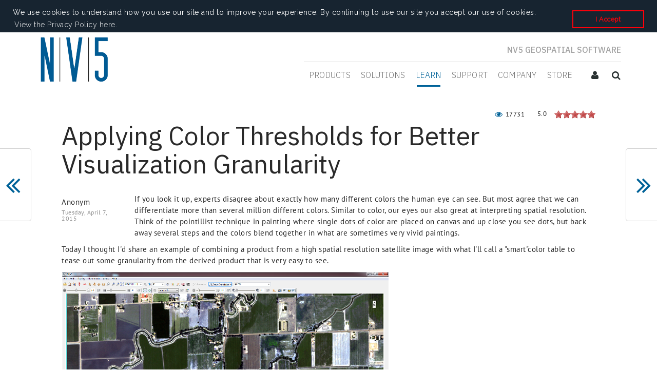

--- FILE ---
content_type: text/html; charset=utf-8
request_url: https://www.nv5geospatialsoftware.com/learn/blogs/blog-details/applying-color-thresholds-for-better-visualization-granularity
body_size: 37047
content:
<!DOCTYPE html>
<html  lang="en-US">
<head id="Head">
<!-- Google Tag Manager -->
<script>(function(w,d,s,l,i){w[l]=w[l]||[];w[l].push({'gtm.start':
new Date().getTime(),event:'gtm.js'});var f=d.getElementsByTagName(s)[0],
j=d.createElement(s),dl=l!='dataLayer'?'&l='+l:'';j.async=true;j.src=
'https://www.googletagmanager.com/gtm.js?id='+i+dl;f.parentNode.insertBefore(j,f);
})(window,document,'script','dataLayer','GTM-WNCZRSM');</script>
<!-- End Google Tag Manager -->
      <meta content="text/html; charset=UTF-8" http-equiv="Content-Type" /><title>
	 Applying Color Thresholds for Better Visualization Granularity - NV5 Geospatial
</title><meta id="MetaDescription" name="description" content="Blog shares an example of combining a product from a high spatial resolution image with color thresholds to derive improved analysis products." /><meta id="MetaKeywords" name="keywords" content="exelis visual information system, exelis vis, ENVI, Image Analysis, visualization, color threshold, high spatial resolution, NDVI Image, granularity, precision agriculture" /><meta id="MetaRobots" name="robots" content="INDEX, FOLLOW" /><link href="/Resources/Shared/stylesheets/dnndefault/7.0.0/default.css?cdv=1029" type="text/css" rel="stylesheet"/><link href="/Resources/Search/SearchSkinObjectPreview.css?cdv=1029" type="text/css" rel="stylesheet"/><link href="/Portals/_default/skins/20073-unlimitedcolorspack-055/skin.css?cdv=1029" type="text/css" rel="stylesheet"/><link href="/DesktopModules/EasyDNNnews/Templates/_default/Galore/Galore.css?cdv=1029" type="text/css" rel="stylesheet"/><link href="/Portals/_default/skins/20073-unlimitedcolorspack-055/homepage04.css?cdv=1029" type="text/css" rel="stylesheet"/><link href="/Portals/_default/Containers/20073-UnlimitedColorsPack-055/container.css?cdv=1029" type="text/css" rel="stylesheet"/><link href="/Portals/0/portal.css?cdv=1029" type="text/css" rel="stylesheet"/><link href="https://fonts.googleapis.com/css?family=Raleway&amp;cdv=1029" type="text/css" rel="stylesheet"/><link href="/DesktopModules/DNNGo_xPlugin/Resource/css/jquery.mmenu.css?cdv=1029" type="text/css" rel="stylesheet"/><link href="/DesktopModules/EasyDNNNews/static/rateit/css/rateit.css?cdv=1029" type="text/css" rel="stylesheet"/><link href="/DesktopModules/EasyDNNNews/static/common/common.css?cdv=1029" type="text/css" rel="stylesheet"/><script src="/DesktopModules/EasyDNNNews/static/eds_jquery/eds_jq.js?cdv=1029" type="text/javascript"></script><script src="/Resources/libraries/jQuery/03_07_01/jquery.js?cdv=1029" type="text/javascript"></script><script src="/Resources/libraries/jQuery-Migrate/03_04_01/jquery-migrate.js?cdv=1029" type="text/javascript"></script><script src="/Resources/libraries/jQuery-UI/01_13_02/jquery-ui.min.js?cdv=1029" type="text/javascript"></script><!--[if LT IE 9]><link id="IE6Minus" rel="stylesheet" type="text/css" href="/Portals/_default/skins/20073-unlimitedcolorspack-055/ie.css" /><![endif]--><link rel='SHORTCUT ICON' href='/Portals/0/Images/favicon.ico?ver=4e_M5M67eW3HBikVtg4-LA%3d%3d' type='image/x-icon' /><meta name="eds__GmapsInitData" content="{&quot;instanceGlobal&quot;:&quot;EasyDnnSolutions1_1_instance&quot;,&quot;google&quot;:{&quot;maps&quot;:{&quot;api&quot;:{&quot;key&quot;:&quot;&quot;,&quot;libraries&quot;:[&quot;geometry&quot;,&quot;places&quot;]}}}}" /><meta property="og:site_name" content="NV5 Geospatial" />
<meta property="og:title" content="Applying Color Thresholds for Better Visualization Granularity" />
<meta property="og:description" content="If you look it up,&nbsp;experts disagree about exactly how many different colors the human eye can see. But most agree that we can differentiate more than several million different colors. Similar to color,&nbsp;our eyes our also great at interpreting spatial resolution. Think of the pointillist technique in painting where single dots of color are placed on canvas&nbsp;and up close you see dots, but back away several steps and the colors blend together in what are sometimes very vivid..." />
<meta property="og:url" content="https://www.nv5geospatialsoftware.com/learn/blogs/blog-details/applying-color-thresholds-for-better-visualization-granularity" />
<meta property="og:type" content="article" />

<meta name="twitter:card" content="summary_large_image" />
<meta name="twitter:title" content="Applying Color Thresholds for Better Visualization Granularity" />
<meta name="twitter:description" content="If you look it up,&nbsp;experts disagree about exactly how many different colors the human eye can see. But most agree that we can differentiate more than several million different colors. Similar..." />

<script type="application/ld+json">{
"@context": "http://schema.org",
"@type": "NewsArticle",
"mainEntityOfPage": {
	"@type": "WebPage",
	"@id": "https://www.nv5geospatialsoftware.com/Learn/Blogs/Blog-Details/applying-color-thresholds-for-better-visualization-granularity"
	},
	"headline": "Applying Color Thresholds for Better Visualization Granularity",
	"image": {
		"@type": "ImageObject",
		"url": ""
	},
	"datePublished": "2015-04-07T09:30:00.0000000",
	"dateModified": "2023-11-16T13:32:30.0830000",
	"author": {
	"@type": "Person",
	"name": "Anonym"
	},
	"publisher": {
	"@type": "Organization",
	"name": "NV5 Geospatial",
	"logo": {
		"@type": "ImageObject",
		"url": "https://www.nv5geospatialsoftware.com/Portals/0/L3Harris.png?ver=jN8Y4ZBt0XaDjkldSRwryA%3d%3d"
	}
	},
	"description": ""
}
</script><script async type='text/javascript' src='https://dnnapi.com/analytics/js/2040812.js'></script><meta name="viewport" content="width=device-width,height=device-height, minimum-scale=1.0, maximum-scale=1.0" /><meta http-equiv="X-UA-Compatible" content="IE=edge" /></head>
<body id="Body">   
<!-- Google Tag Manager (noscript) -->
<noscript><iframe src="https://www.googletagmanager.com/ns.html?id=GTM-WNCZRSM"
height="0" width="0" style="display:none;visibility:hidden"></iframe></noscript>
<!-- End Google Tag Manager (noscript) -->
      


	
	
    <form method="post" action="/learn/blogs/blog-details/applying-color-thresholds-for-better-visualization-granularity" id="Form" enctype="multipart/form-data">
<div class="aspNetHidden">
<input type="hidden" name="__EVENTTARGET" id="__EVENTTARGET" value="" />
<input type="hidden" name="__EVENTARGUMENT" id="__EVENTARGUMENT" value="" />
<input type="hidden" name="__VIEWSTATE" id="__VIEWSTATE" value="gJWj3yV3uW3jYBHbM9CI0stg47BnwBWoDNp/IGwHWQHWUCoc3wBLbK3tFFYaN79NmsxzTNqzOiUHCvVc1jibD2bvLvBHtimeFXg5jzTvS8dgAhfYNo17dQXe/[base64]/LUK/pvvhUBokH7d9rNTuGq9u7Hxdox5UyoEvxHrceqKYcUAusrjajVtNtLqbceWwVVQOlytV0ZYypctGRkx0PC2GPl/upV5amTTYXR9+zX8nmstw19OjemalTTwSrdiUiScyEKJ30tTEoqqrs3EDMwxUWONYUWWuKVSVi2IBEnT5Q1jQskUGqnTkxqvG2RojLTSmwRzH+Ua1ZcxAeNslFXAQNAVGoyuP9B2aB+FXASqkNM2lWYYwPk5atw+MA2g/rTZRVHhEyiMjF5EjNHcu44GGn0PeF4QY7MDepSgNKjNA7YgvHZ/7hrZmL/N4gc8O2Cs2sg5vM2BaZyhJVDC3Zd45mv9IAGfI7FEP9107RiINjoF7f4flthktxS6cMY7lSxsAulJXmaA0nrE/AmckMp8EZpgPHaaluJwLfH86HP0hDj7BTaTimvqXdrPr4kSl+nDIW9XARkI4W3uQM12iiw1nh2i6eYiI7mHXJ1Yjx9NnaQ5XOI9Msk5U0xh0P+zAifQm8ZxJM1XHPZaZCYijw+rW1PAf/cSy+I49i6uNTRCgPSWlNX27nEGm+l5wtXzwdUj08oUMxgXpgDT98ZDhOZFXxElL9E/vU2tD4Avv64QkLvtUw2ykKnikNibx1GM8Sn+yxyOwFhl0Un9OpXFkiAbjLm4Y/JtV2rAWw2A/TZie7bfVCtIkmOloMevNjN/9ducygZLksaj3upePhxeAoSbul4fa0mKS4UI4aRbUkMfJLoliAyOPbW0VG92VSEWStJiaKq9YQHNtPZtJmkbeiBRo0sOh50o1vVHtq6KFqoPlo072mQvIv/iaAdO8OHokC52YpSx3Sw4ynMFQkHxXnmCTiiPplSfxuoVsRPJwJ2GVCYtTxV8RgVNjVw/KaoufMCqEyDIggoAX69YZGAXHlr7rxnaZlU6JtA4dyaRRjR7rF3tLKW2DB/F3e3qpqY56o48ZIg2NWBrejnTU/RrqVDIGQGn8kdYgn7dqcTzb99gV3kJnOYhQP0QoHp98z1ybEbrWQg6y9stQBrQWgzjS3zOHz9P6JhsV80hftxJhfghhwGxY0w5NhgZjEfVIWppdVraS+y8Z9moIxIcg/Kwa0/qVZCzsWn1jU69SSDgQvkgjVIbjCaTQXkMB0cMk8uAo6xMFlVumqumVQrSt6Q3hoGvv4ODrOfDxLKbgi8D535H79EDMIQrDl1pRoz3fWEKKXDDX03ZE1FnCPkxC6oPlPdT3C1PGW4ZajkhssHysgIErH2DLSUI15TchrAozDUNgzCagdBHFf939/g2+KU0pE6NNZHPC+yE354VvIrRYsGmIZFh/V5iuZEK5dLAMaqeJJmPHpVQPmVyzYj9qGwDI0ie8NZgp5sZftXfnw2TrrKHmZipuyXXrjTF1ir5fCZvALBpxzwSQW/MYRn7gcgxXLT3JARdXgBtaa7Z4T7C4BGFaNljsCKBL7glphUF4+mA7sv/gZf67fd8TaGC8FSH/lbBbTQlah6glC1c7vF8KCzmBmZWE+S2/sxMRy2RCreK8ZMICmvhraL05RT4eewIYAkkhVCoDjiq3JRawUO3N7p8HQ1Bn2uC+2psSX7ZjSQCH1ncvT++cBOKPGCbDw86fTMlzpEqXM1Vj7nYsXdBpxfNDHbF2OgrKImJMIPWv6ZqJlzBaaqKyl86pTu+uB/Ia0N50qNmBwSGjsFePw4cFgkY0EBbBrwvn8wU94oMnFaws0wED30NG//rOvY7MAnSaTjolWtOxFBn1PFFLG/4E40teeV2HtW+jvyQSb1Odtb1KzqGGR3ihTKRA2rnIc3rYZSTMmhUkg/Va/FmsHq++SVopOYzoFXA3fIDF3EHqz0mVFKeuGtdj/4mHKc6vI6DDMJPTqnyzC9rjPLiyFCb1U2zRX1Wo5oNa/DPLa1ZFYZkHNtPn4HUFyvsb6hYE6RSKo2c4yiykvbHv0726yRVvW+ViVp+lPb2h7eE5ud6MhaCp0NqKwRrxJV1TFhY4Gr2jLC542LSz8m47zTP0Zf3fxP0xX6qVHlIiCkx5V3m+8VgYbZ35IWfrBeGAzacbJdIhYaNlZA6Zyu19+29SWTtu8U/s8X4VHhBMf580Yt+w3ESuxwLygjHora76xQThc4eg3yYg2jaDieWQdrH21NJd1pKdpnuFvfTCk9N8Om/yXo1RO6/KsERnfnCgTdNcqj6YbxY2QnNLWbp+xU34K9eyXSGMfJazi7P9JBi/2OURhV9f7o831o+wksOhMitZaFe3n/MsrCqNBIRAxHnWXR3Ro6tR7JO0ConGEhQQIaZ7pEaERlENzppB3BnihtM3HGysFQnzPOBcxKHPvbzcWLh6TloOhDkG6TTBGv/[base64]//OZhsYubFPz1EU/SbW/vKmxspwA6L6a7N3N2aFf1Ipu5q8oKxfvF8D0DX63RDifKElia8GMwlgDI/fQ/D2aqMSfE5gDCJ0QratphQTQp93c/SzJchhbL+GjSCOn0YIFMX+zjCvTWpbb6iKoi/9QJq9uII5uIcPb1/TvXxecCFArLUzWQwNxem4ISS6El00+sMPcN6oOfWfogfaYGH4Bd2lkuWqEeAb4NsTCuDJ1+bHM87ukIYo22esHCvDmjL6eebL4SVwgV5TBQIOlqp7gb4sN6M74YHBQJmnyQY/LZJapXjPVH6AsdlC4gHhrnliK/33iL50d1Ax9TvplfmPFbQkpbG/qGUrv4gxqMVQIzI5c7omLXxv03nSicQV2RNsxJAQJT784VhsfXQxBBKA3wuUy6B9KbEbKvjIEWrSthu2tmlf8tpgQagCmLCCE0vesTtZv9QxNL7iKExlaU2syEP5IPKCLHuMkz/Z81U7Y+hAcZ4AA6y5VKaaIrPan56SQj0XGkeeR/RYSBY4qr8/[base64]/7/O0hsFM6OnUX3jz4RQ+Kn6a2heQ2QwVOdBqGCYLVOi/ZsyUt7vH+FsXJOmfiNyYtrJk2xDOUDjzE9vBU31ANgb3OTrRAaYJ72s1yJk97KDsp+T/IT7IDffeEeYmrod084Nl5AoulyPqp5Ct2vMvW6IGhLPXKA7yYHCchdp9wDNxhQBR9uXA/7NrwbqgckJyJlt9PQSEbDDEgI0WAhUXBz7r1ZMyCsBEJI3fmRj9sAzb0hLiGnWWhv9ewzPERpKPEvCCIYU4cjbYtP4rqJkQQ231SnrFFErZcGLmCv0Y7OFBzLReMLXvaEplO0UXKmStrHBG8R04Z8J48PwGKE50lDl6r+nNO6A1Ww/Eu2y7ERJtTRHfU9xvEYvUz6TQamEsaOifDBAvjV2e3ftfiNgiibvyKBLDDVh2YmgoE7i3mB42rX59NW8ao5hDJkGFiz5sHm/[base64]/oWo722fad0Q6ujOxqD8rkvkIkUp4Q4oZwDHBz6Oa2G2W7Frh3H7V05ubM8/hdjug59+pazq9UdCdUfcK03Qrg0RhMJQ8TyDuYxa0dtNW7sbFsaXckoSKt3JOW74S2dAIRPZUBnFvqVnBKXvVvq/s0CQ1R02JgdQVVHGBNaqPQtE2w8MKcZ6W7i0JMm5WfgWUcgS3w9RxVHPMSS1N4DpijtrTr49tNgg/bkT77UQjyNmV55VC4yhB119Q0FdnaEja8FYXeV/JNmvdQt3CT3eMuUzrCp6FbSw0U4B3+XwxVQiWh4nieFZKaaJgTFM/IYSRS9PzJ7wBAEkRMSSNAeZKAVKM9kgvgkQmFLWKMc2Mtm/r7GO1oi0LHzxRixCI6UMMhDxlErG3IzgS33GNCZOts3M5z35iSjM8OXoMak8sM2AWUOr7fXj+Zd6xFJa6NtR16miYuqIbM+1Pp9zpeymDa9aW6uVq/Bbe86FMTVKu0hFJvfFfs/Fi/x5UIwUYcj8Wx8qCVw/0D1YkK/Eb6y9qDCFmEgyzJR0M3tAdMy57Sy1c9UDHpa9g2kL7QI0MkTLZUfgfhHYZasXx1SfAZvVJMylgmUXwdDWnF9C7H1M6rNWEWlrMlBZFjPhHMIkZ5ihcVu0GDZnYIPFXGJuWLmaWfcNIPe77NCp0Gyu35MezHLKR6dhWfljLOjRZN+ydCyuW48fBruIdE/C3fktKFWkN/xNExpT6WrPg1vTr/Q9dVVMu05fIiWw2q+jWUxluCm7aZKzOrKIhRUU0d0fPGQDKWeVZGBHj9shlIcBnit0Q9eE6ZqJoFcRDGFQsxSYU+4x+EvleZwXgbKIi3VfQhubXnAWp3o4W+cNwoXdUR++YexORCK1YPcHNPV6yTVelC+HouD8m0Dse2E2mq5hQ9r/c50deFv10/NRnDZN8J/[base64]/gqRmYnus3hqlFH97R5fXwuwjnRB/ZJc85VGApTnF2g897Ps8CK2WIXV74pHqDqmL5KsAY8VM1hlIoB5/[base64]/oA413Uka8waycWpCzcxN/[base64]/192sZREI3MsgABDwE1yprMZz+8Vb7VchP5/0+cb5OqBPbWXdgNyS12eAHrdK+uqrg0yArhB0KBo8ZomCfzO2LPuzjs+gw61y+LlxYSM788D8HpW9n0rWudDxlfzZ5jtk3WcP6uOIFTI3wrOO/KfinFm34KXAjYlQ41RMw/[base64]/J2aVbK5WlvJmY1zSz7P1wbJx5URKnaql3PyoBeqz7O/UF1nBv9tbCQgn7BFL3A76V0vhQmLiexFaxGD9pC+4XCD4RLI3wvYg4KAZBiZ7RL6r5Oxg4ILbKdWBa2CIPr4G2cjNolTk/OQfaoygqNtaV+V1inSJkiUFEVQoTNTeWWBaFUonsu//glVz4UEeGRbYzohOH5hDfIZrqyyitUX0XBzg0Y1xq9luK00VU+jRSPYsg7V9ktJVg2sBxlGJ3VQVK1RQLR6xStvddH5u+Wd9lz18kPg0LpJ1siLn/dqGHN79ctlXwqrpPAUAe0cxg536A9Kx6k5Kdh5Xw8xcZ0Zt06BqJXH5AHeSqUUoNb1Ztbivupm2t09wGVzHPJpN8ZuP/lJHCttZU/kZWzACHk9Sjs9bh6DCS21E6tOgplTOGR1Y8pXRR9LWGh9R06kGrPEWeg6OQJ2ULTN9Zhfvf3oH1OfeYiGnrecnpd3Va9L6QNecbAWB7ZBv9hhfdt7H2DaIGhmkwVvOS94/cEQ1BPjXQi8sist6uMeYg+9TOIlt7K3Uv5M/1M3Qnz7fM6gI3D/pJfnuGryyTOZdfanWw0wiI338oPicBEW5RPWcOusRGNCvJwH03HmeUaAd3zVa4Sq2q7BiYRcu3BvzKdpspJUjbNGVZmIjdCsGHVUGWtZajtv68IPj9zkr3U/aXVMJFugiyaE7aQ5ao7BolEhJx4LcRp2lmBnsYlk6QXndlOxcUGguGbO+p9VuWPaF3pGzToapzX3U58F1Qt9YBwYD6IHB017cg0Ydo8P6TUpiPnYD8rA4irNAxJ/RonZqoKmkvi1EW/4v05G2zd4XzDwCLX9/WVTS72og0Sg4wu5mSJ6UOcHWXYvKxAvJc4+b0FIWRcha/Ec9klnBnqjz2vpK1f6lOH7SQ1wNDG0T+6JE1RBJ/07gLO1KArz1+p0UPTgiLBY1lbFHU5UfRlS95Tez5C0fGTB34hbfveZl5yfo461KA0Ttj7R2iWcTtvEfA5td6RIaS4cT7F1fmYj747BOGNcYBl3BlNOFBOM0tsLwbAOkApAfDwkHH1y1NIG8yv41NCd3dUOgkdaMdl7Xl4P+22cobFDr0/FggPewUXs9VGl1y5+9rVxspTiItz3X/mKpFPGgveVowlJQsHr2st3kTBsxm0HmunrpDzNbDlCWeOP4AvVy+9c4o9uRlTfjXrkC/ijkI1OE9f8pz+1o5AeLdB3uIGa/jXl5Sjao4q+l0vG0VXBe/JAPPJVbpVwqVbd7JUD+g7q9y3gg94VSOLvHMRt8szVLQQSsCuji/hngNnFTLsB6uDagIVj2SRxIjAE8lhG1iFZGMqw/hLTtppHzg3E3xr2iUGhKlbvVm/pZo9NTLAZjbzv2ebxAcKBAjPg+jydbVn+ki24h2mAigfTozgPNYMGIAJpSkO9MquotWVtJSg/3L3DQasozz/[base64]/OCY8mYDhFRbwJdWi0Fa1n0octEMnnsKPntE7/[base64]/61jfZg/Km9BFBZz593Y99BWNhweoFbeQo3VvW/ucG5hHFqrAc+DzaKhR+nMthwJQJgekP6pCCrAkDstvyckjLlKzWGW76fYkxfZTENYMj93Z1wMcpUrU8N8vpSnDWXdErfZjZWiO//thhSlG2yShiAX2p2/ghRt5gOYkRW5iSXK9OII//OJpTIzuCxMCud8gTUHoq9yFq/958oqvDFJanFdO6DIVJ4Os/fsome3u5en5AMZ8K1IIzBtd3hcLuWR/KPoGOPrsKmn4Hc+/a+pzDXosGkyc9pln/Me7Rt74z+xWrbY6rL9ZYVLkkpJZGnjm30ATctJIp9urVd62igvI6v0fVpgOlsLOzqkt84So83sNYQkI5sML9rRsF1FVk1I0Cpr9hiQCPnbIAmIydjlF1iQnQUZSFA3CuH2OM7GTzeeHbjDP6oqEhCZbZwRIKgJ7xKc+nAe9DkQwOZpSUIUJdDIaT+rVWqWcLwHcDQX4/tYLaG8mZsPnwu07dc7NqKqFKIPTQSjvAFvPx2yeN0r4n8KjNd8AZkaYHhEHH4OJlJjQJ+V8Z2xE/MHng1p04HjEORSWHnEYnHewQAJ8pcYThj3+slMw0VQ+IOedxwcC3JZLmV3rBx6Ee7SGc3lcPtumggZDoKSRhHcubnAWbE+/AWXeeYUTJwCPPzc/itZt+agKjnOYivLzL49z21xtJ9kfrAwfmgXbxVC1+HU7rRz3JUj5pnDIzyh8YX33E7B0N4ChaHC1psS+pbFtWzLlKA9/rQvSGJFmC4HuZ3rwPppMKUnvcCcPOmuxGg5/gq5pZCd31+k1C7K66cLEJq+TVlwhIp/6Xed9jFmGXWRx68YQhvLYd8+R2plPIO8N5Q+dTHVOvCde9ML8cyMVCdVs9i4XfMUlIqEggY3jgoSEo3idtIOe9w65wnSiTEgn0BEk7aN24KJYF93oPoElCCm/N0oSYlqF0oCyXkGjprDxuKfz9Bos6swPB/bOlp/lXhw5NfE9TBXpjl1iOBL1wD7IEnQ1QXAsRQDInh68n4YPPOZm4HxuoiisKj0YOCdW3MVh78bseSDr+FGMN0KTABe2RO8e9oAUncfPmLYZ0WEC7J8n+ZUcfIaX5AW3ci3xhvSmQSxtABmpjiP94Ck2bzR41OTnr9QdOAgnBrEIkGZskXwSgXVm/RwTf2TP38XvJOxErDgYnsXdeC2w+I1DE0/X3usb8d0meG/R2i1TlTYH+VHP6Fh/yNCGkKdCHfwp7GhAQj94q6N3AAaW5yrBZvj13e7dVnDLdsgzdKcU/VpNFN7uk+WcL/NBaCVPcQjMbS6YKOydKsCN3e/Xl4cwJ1TyPut1DCl8tBo46+aGYz94WPsJJ0iteeaDWIVN0FzaYSAm/zbcWMwDW27zyzyMQ9EQJuyKufsqY/[base64]/tZqUllYxxfBz2V3XHYWcDuEW0Ezv5W3RBKOgXnS1mMeA70jSl/3yAvKds4xKbkTdoVEgYX5Vjhh91SotLpMr16tWmFLBYvUmTYmFTN31jFyYrZkIFbKDpQKsMSZYE+LqylvZxch2qoRAh8Ihd/[base64]/aOzLLEvySPbK2uXPtKpI6V+pQ9Fezoc/PCNWVJAX7nb7uZC2nYS0lfuG/URg/DtkFN6mF1RMLu9nqBuwgx36eFbZgAZscVxuRCcolP895CPq4iSc0Cc/whlJY/[base64]/TkrT0IAeBtWZG682MgwrbMxyleGlHY/d9aXr6zUEc4FhgCFmPpxLL/xBjRfimQP4kjT8tUqxy5tUpMhj7NGzolnO+Ik7l4U9MXS+tnXkGv1Y3VjOpkNfna9KQy1L4+1qi1jBHjqtTtDshRfWB0TrdwqE0MPi0kOCjk03IBhEk+bd7jbfu31xyE4S/b0hAqYqRJGizsf2PkQGBT7QtT/rVnixdJaCGQ/A88mbXuoUy5Tu0NyVIZGW8VW3e5+oUJKlfQX9Xmx/16wKwYgNbOfik0nd21xvtbUBxAry3lZlyExN+OIZQP18HYi/wYEA7Vk0ilIFaQ7OvTQ9Ljmeb2iSphNRMPZjpvBVqP0r9bWKbWBKS8bqBJuu4fimMJ3OmWTJISQdlnIxADn35IfLRNFI824CZo/FA3q0FgC28Vb/pkDCXgxz0wGXvaehpNherX2CI/nhZLONZaZsZxbW8N8UeFzrQnxOMasvXA8kBv7GB7iwKQcl16qJY/ao1AfSBPXW/5lWpuDt8kW7dDFPDaK4gwigTtlaq03gnViTF266HJwI2rVZ2wGBjrpbOqSgWeJYYwzl5tfQutbbWOdjK/EAmtw4BOgF0bhReP9Kboi684uMo2G05GNCiDmTBj9vL5D72l5ZFiGOTcmHaZ8vE0TTtkTWxfYisJg/YQVe3vwasZ+bv6uTxNU1v25w7OiLhE95+QUaRUG3uDjSe/PULP8L+o6kqTYw5Bgp0X+cB51rbV2/5aoh8Vuoe5sycGZ2WEEhqp1g7t9WxSvNIScfX3oLzDWdLRRU+1zK8J5XR0qkRz5NT56+6wn05Rg6v+zBgDpvicdubrpZ/udGrE5LN2qfEjqwMmgy0uzaHbUWrlWaNQQYop5BOVNrQJuJgdMDCRSWaHL67CEAEIQCh6vkTOirbDOUPvbauDNi9SaJsTn3zR3W+SWTENnjhSVN/M7qUEuUHi/nB78EeYiqioHbq22ufhoZmMy8RAors9mfk7EjGMUcmBeWsaPN3i5y/LNzCTN1N90sfO1wf6OzqjyD9Ld0MdLRV+A30Xg57+h4uSs9mc9KpFfYI5YaIFYdZYEkUmjjAa+6GcSijpgDrXxc2WNkAu431Q8qOuzcaCjOGgnJhxrXM6utFmS6v1o5dtuYaqI5UU00aa4IRvdyC3PwUXy2bAvsbrtXtCeFRdyEpqZFE6/e7piPl9YI4jTnxKJugHMx7lDSF38BG32PQ73uvY5MI7Q4yBCsjEncnDeN93qP+cRUK2PZ/Mg/oIXX0+UrSWsA5LFzcSD/RWpFuCCGvuZk1Totp1CLqDaOZ2gHD+j/PisNN3gzd8+o3RaxtN9285W7K/gIE8PED2Glth8Z1WdPotxdVoiRtoSwEAWlemprTOzx0RZTHOLNlceKzWtD+gHjj4D1jW667dg96Mbgud0Nnm0yB88nW9g89vgiuHEVW3TSyqYiWnW7y0rGLqzRaWf9LLkRaLmgw5kn0lOpgeSMlm8CsZPEzFQlKU9WFEdD/3EyB4vkNVmGZGe5095ITabDWs6c1K+7BOLg/fjZkuS7aDEZuH0zEMvjKBbJEIYFOXSFLhvVWi6J1XLw5oK4SV+mOgBTWyQZcXUDfG8NCQclWWhmeBJ1e/89LbJIFUzBHIMEURbq9Oe/XM1kUvfTL8kiJTldSe3xPQMbb+l6tvmzF3AhjeR82c284ShauCPCkEeEHUZsrSGVQHMWyLGixKnW6eNGXuP+M0uUO8aj5Kp0/bXL0ejGrpE94623U2F3XmVEL7KYUqy3u3EYEIHB1WI7a7caRBoP+icjUALWfzUqxZfXKqP7odTKSCSoxLMQQb0gugkJ7Kr4yrQapOErTuSqIkP3i+Lu4K3omlPfHZfLlmQhCNUAfleNnqssvsDB8rEmJ03ZBZCcApvofxJUAr4XFcJWCoHlJ/wDCFYLRzkbB/Xy/plFpXGC5rInhXH+sSiSXJqBrSJ47Gl+uueSlE7NeisgM3ASVG0SSxzWQWCmEnevPeQLrsY6aBq3oZMtBgiI+S5X22BOSsJHeEGl643sgDoqDceqJPW2r60mXaAUDUbPi9nIdg48dAOLyyustxUge5Rt+znk/sh1Wjvv8eUZ7lh62GMVrBvvEBWoArYXWe+Snba9IfCXkBLTvooJQzPsX5FoS4dkJuRDqvND1GTS0Ty3/R1ctHJsDdBE5/9PUQUPn5S2h1waZipJ48XfW/RISiif8QgfbANY0jmsw5Ll79NL+HvEoyWq66jf+lXE9p8YYpueUaj3liYmXp/JZCF2cor2cMUxUFL88frK22hWBJgFUbSghalqK6YF62GpbGj5sPwfqpmqIat2I0MSRqI2OOtu2/LVyiSNU8/[base64]/VqCAQtaI1LiO2267eZOrVuJQtuw2wHSRLBUI9WS+i7KzDiaenPeTrroXo71yge2tuEZR/8D5ORODzEaPYww0I9gtJs7dodlVpRQm6j/dFv0tbcgEKJ3KdpfGDaect2CqOOz5pJ/RH5F5UsWAmNzYQqacbuIs9Jp8DL14eyZHcFIslhfNR2DtBX3HI8ZWmrP3BMMIPtp+9iqQMh3yzSr1OlbiiT0kNxij1JDd4YCaSFfLsZiDd+RMu8h24ZA0/2lY20SbMQ2eDwe2RIgeUnkMZNXps6gpT97WvDdIHgJwgT4qn+hzF4KgDJ9rSS9C9O3+AFBRH/zWmFZsV7sLCMQO7pi19fxvqr2HBTyFytNshqzQsyb9QeSrIxVT51Z65GT16Y6OlXVwYtKEXVgMVV0jwrIBJ0r3sv+9CSqBRpGkAQl1roucXtqMMs1bFkARzRB+GRfupgLC+oo4ycDD9nPUL4/9IkdqIpPZ9foBC8xGY=" />
</div>

<script type="text/javascript">
//<![CDATA[
var theForm = document.forms['Form'];
if (!theForm) {
    theForm = document.Form;
}
function __doPostBack(eventTarget, eventArgument) {
    if (!theForm.onsubmit || (theForm.onsubmit() != false)) {
        theForm.__EVENTTARGET.value = eventTarget;
        theForm.__EVENTARGUMENT.value = eventArgument;
        theForm.submit();
    }
}
//]]>
</script>


<script src="/WebResource.axd?d=pynGkmcFUV23UjAn9GEzda_CiFXFknIErqqgSmCWxnJns5WX6ON_JtFuCIk1&amp;t=638901361900000000" type="text/javascript"></script>


<script src="/ScriptResource.axd?d=NJmAwtEo3IpllVwFgAbKH4_AF02vJvrMoNWNDe6OliJsL1iPsaZ8b8EVJytdiz8i4WzkArStkwn2SAE5dMKpP8IsZJVcF2tCLGSLK3K3hM2gOzAi4Tc8QhaVSgAnII915D_eLQ2&amp;t=5c0e0825" type="text/javascript"></script>
<script src="/ScriptResource.axd?d=dwY9oWetJoJEMApMBMC_BMGUFKpzOROBopfF6arewzjri3hFFM51hNg4871nkosIvddQL2HSKajVlIhb5cJzFP-9bYC4ICiYV8b72TvaeIDncrAWefOeYPUnJeRZEOFIzkCQMHGqXc9mDX_A0&amp;t=5c0e0825" type="text/javascript"></script>
<div class="aspNetHidden">

	<input type="hidden" name="__VIEWSTATEGENERATOR" id="__VIEWSTATEGENERATOR" value="CA0B0334" />
	<input type="hidden" name="__VIEWSTATEENCRYPTED" id="__VIEWSTATEENCRYPTED" value="" />
	<input type="hidden" name="__EVENTVALIDATION" id="__EVENTVALIDATION" value="S5sCeEAiMk5N6Gc/6HhuyaZywTD1h9xL+UTVklTumcIPnAOYQieSrF30Sgm6D9lSG+ozMTQMD9dtViZF/UwucknZEixVe+tYU59mgbBjtaXaSV3tDPDCV6hsDsrR6FH1gl4fBMHgFzyG73vIhWXuPWvj1BYyzi48CCAow4ofrWXXftlw2MsJ6Fxrw9UDrZBOgZRKNA==" />
</div><script src="/js/dnn.js?cdv=1029" type="text/javascript"></script><script src="/js/dnn.modalpopup.js?cdv=1029" type="text/javascript"></script><script src="/js/dnncore.js?cdv=1029" type="text/javascript"></script><script src="/DesktopModules/DNNGo_xPlugin/Resource/js/dnngo-xplugin.js?cdv=1029" type="text/javascript"></script><script src="/Resources/Search/SearchSkinObjectPreview.js?cdv=1029" type="text/javascript"></script><script src="/js/dnn.servicesframework.js?cdv=1029" type="text/javascript"></script><script src="/DesktopModules/EasyDNNNews/static/rateit/js/jquery.rateit_2.2.js?cdv=1029" type="text/javascript"></script><script src="/DesktopModules/EasyDNNNews/js/jquery.cookie_2.2.js?cdv=1029" type="text/javascript"></script><script src="/DesktopModules/EasyDNNNews/static/fluidvids/fluidvids_custom.min.js?cdv=1029" type="text/javascript"></script><script src="/DesktopModules/EasyDNNNews/static/EasyDnnSolutions/EasyDnnSolutions_1.1_2.2.js?cdv=1029" type="text/javascript"></script>
<script type="text/javascript">
//<![CDATA[
Sys.WebForms.PageRequestManager._initialize('ScriptManager', 'Form', ['tdnn$ctr10198$ViewEasyDNNNewsMain$ctl00$upPanelComments','dnn_ctr10198_ViewEasyDNNNewsMain_ctl00_upPanelComments'], [], [], 90, '');
//]]>
</script>

        
        
        

 


<link rel="stylesheet" type="text/css" href="https://maxcdn.bootstrapcdn.com/font-awesome/4.6.3/css/font-awesome.min.css">
<!--[if lt IE 9]>
<script src="http://html5shim.googlecode.com/svn/trunk/html5.js"></script>
<![endif]--> 
<link rel="stylesheet" href="/Portals/_default/Skins/20073-UnlimitedColorsPack-055/search.css"type="text/css" /> 

<div class="dnngo-main full ltr Light Color"> 
    <div id="dnn_CoverPane" class="CoverPane DNNEmptyPane"></div>
  <div id="dnn_wrapper">
      <!-- header --> 
     	
	  
<header class="header_bg roll_menu    " data-top="250">
	
	
	
	
	 <!-- Global site tag (gtag.js) - Google Analytics -->

<script async src=https://www.googletagmanager.com/gtag/js?id=G-95C3DE39GR></script> <script> window.dataLayer = window.dataLayer || []; function gtag(){dataLayer.push(arguments);} gtag('js', new Date()); gtag('config', 'G-95C3DE39GR'); </script>
<!-- End Google Analytics -->

<!-- Start of HubSpot Embed Code -->
<script type="text/javascript" id="hs-script-loader" async defer src="//js.hs-scripts.com/2459745.js?businessUnitId=1320247"></script>
<!-- End of HubSpot Embed Code -->	
	
  <div class="hidden-xs hidden-sm headerBox " id="header1">
    <div class="shade"></div>
    <div class="dnn_layout   boxed">
      <div id="megamenuWidthBox" style="width:100%; clear:both; overflow:hidden;"></div>
      <div class="head_mid  clearfix">
        <div class="header-bottom">
          <div class="header-left">
            <div class="dnn_logo  ">
            
                          <div class="Logobox  ">
                <a id="dnn_dnnLOGO_hypLogo" title="NV5 Geospatial" aria-label="NV5 Geospatial" href="https://www.nv5geospatialsoftware.com/"><img id="dnn_dnnLOGO_imgLogo" src="/Portals/0/L3Harris.png?ver=jN8Y4ZBt0XaDjkldSRwryA%3d%3d" alt="NV5 Geospatial" style="border-width:0px;" /></a>
              </div>
                        <div class="FixedLogoPane  ">
                            <a id="dnn_dnnLOGOFX_hypLogo" title="NV5 Geospatial" aria-label="NV5 Geospatial" href="https://www.nv5geospatialsoftware.com/"><img id="dnn_dnnLOGOFX_imgLogo" src="/Portals/0/L3Harris.png?ver=jN8Y4ZBt0XaDjkldSRwryA%3d%3d" alt="NV5 Geospatial" style="border-width:0px;" /></a>
                        </div>
            
            </div>
          </div>
          <div class="header-right" style="float: right;margin-top: 20px;/* top: 50px; *//* bottom: 25px; *//* line-height: 25px; */letter-spacing: 0px;/* padding-bottom: 8px; */">
          <div style="font-family: 'IBM Plex Sans';font-weight: 500;color: #A2A2A2;font-size: 16px;border-bottom: #EDEDED solid 1px;padding-bottom: 8px;">NV5 GEOSPATIAL SOFTWARE</div>
            <nav class="nav_box clearfix HoverStyle_1 ">
              <div class="dnn_menu">
                <div id="dnngo_megamenu" class="IHide-sm IHide-md IHide-lg">
                  
    <div class="dnngo_gomenu" id="dnngo_megamenucfed6fd716">
      
         <ul class="primary_structure">
 <li class="dir ">
<a href="https://www.nv5geospatialsoftware.com/Products"   title="Geospatial Products and Information Technology | NV5 Geospatial "  ><span>Products</span></a>
 <div class="dnngo_menuslide">
 <ul class="dnngo_slide_menu ">
 <li class=" ">
<a href="https://www.nv5geospatialsoftware.com/Products/ENVI"   title="ENVI Remote Sensing Software for Image Processing & Analysis"  ><span>ENVI</span></a>
</li>
 <li class=" ">
<a href="https://www.nv5geospatialsoftware.com/Products/ENVI-Connect"   title="ENVI Connect | Web Based Image Processing & Analysis Software"  ><span>ENVI Connect</span></a>
</li>
 <li class=" ">
<a href="https://www.nv5geospatialsoftware.com/Products/ENVI-Discover"   title="ENVI Discover | Seamless access to all geospatial, non-spatial, and asset related data."  ><span>ENVI Discover</span></a>
</li>
 <li class=" ">
<a href="https://www.nv5geospatialsoftware.com/Products/ENVI-Inform"   title="Automated Monitoring Software System | ENVI® Inform"  ><span>ENVI Inform</span></a>
</li>
 <li class=" ">
<a href="https://www.nv5geospatialsoftware.com/Products/ENVI-Edge"   title="ENVI Edge"  ><span>ENVI Edge</span></a>
</li>
 <li class=" ">
<a href="https://www.nv5geospatialsoftware.com/Products/ENVI-Deep-Learning"   title="Deep Learning Software | Geospatial Machine Learning Module"  ><span>ENVI Deep Learning</span></a>
</li>
 <li class=" ">
<a href="https://www.nv5geospatialsoftware.com/Solutions/SAR-Solutions"   title="ENVI for SAR"  ><span>ENVI SAR</span></a>
</li>
 <li class=" ">
<a href="https://www.nv5geospatialsoftware.com/Products/Helios"   title=" Hyperlocal Weather Analytics | Weather Intelligence Software"  ><span>Helios</span></a>
</li>
 <li class=" ">
<a href="https://www.nv5geospatialsoftware.com/Products/IDL"   title="IDL Software Programming Language | Interactive Data Visualization"  ><span>IDL</span></a>
</li>
</ul>
</div>
</li>
 <li class="dir ">
<a href="https://www.nv5geospatialsoftware.com/Solutions"   title="Geospatial Solutions | NV5 Geospatial"  ><span>Solutions</span></a>
 <div class="dnngo_menuslide">
 <ul class="dnngo_slide_menu ">
 <li class=" ">
<a href="https://www.nv5geospatialsoftware.com/Solutions/ENVI-Ecosystem"   title="  ENVI Remote Sensing Software | Image Analysis & Processing"  ><span>ENVI Ecosystem</span></a>
</li>
 <li class=" ">
<a href="https://www.nv5geospatialsoftware.com/Solutions/Defense-Intelligence"   title="NV5 Geospatial Intelligence Software - Defense and Intelligence"  ><span>Defense & Intelligence</span></a>
</li>
 <li class=" ">
<a href="https://www.nv5geospatialsoftware.com/Solutions/SAR-Solutions"   title="SAR Data Processing Software | SAR Analysis and Technology"  ><span>SAR Solutions</span></a>
</li>
 <li class=" ">
<a href="https://www.nv5geospatialsoftware.com/Solutions/Custom-Solutions"   title="Custom Geospatial Solutions | NV5 Geospatial"  ><span>Custom Solutions</span></a>
</li>
 <li class=" ">
<a href="https://www.nv5geospatialsoftware.com/Solutions/Academic"   title="Academic Software | ENVI and IDL Student Licenses"  ><span>Academic</span></a>
</li>
 <li class="dir ">
<a href="javascript:;"   title="Industries"  ><span>Industries</span></a>
 <div class="dnngo_submenu">
 <ul>
 <li class=" ">
<a href="https://www.nv5geospatialsoftware.com/Solutions/Industries/Climate-Science"   title=" Climate Change Software - Analysis and Solutions | NV5"  ><span>Climate Science</span></a>
</li>
 <li class=" ">
<a href="https://www.nv5geospatialsoftware.com/Solutions/Industries/Disaster-Management"   title="Remote Sensing in Disaster Management | Monitoring Systems"  ><span>Disaster Management</span></a>
</li>
 <li class=" ">
<a href="https://www.nv5geospatialsoftware.com/Solutions/Industries/Fed-Civil"   title="Federal/Civil Geospatial Software and Technology"  ><span>Fed/Civil</span></a>
</li>
 <li class=" ">
<a href="https://www.nv5geospatialsoftware.com/Solutions/Industries/Precision-Agriculture"   title="Precision Agriculture Software | Crop Management and Analytics"  ><span>Precision Agriculture</span></a>
</li>
 <li class=" ">
<a href="https://www.nv5geospatialsoftware.com/Solutions/Industries/Transportation"   title="Transportation Analytics Software for Planning & Management"  ><span>Transportation</span></a>
</li>
 <li class=" ">
<a href="https://www.nv5geospatialsoftware.com/Solutions/Industries/Utilities"   title="Asset Management Software Solutions for Utilities"  ><span>Utilities</span></a>
</li>
 <li class=" ">
<a href="https://www.nv5geospatialsoftware.com/Solutions/Industries/Oil-Gas"   title="Oil & Gas"  ><span>Oil & Gas</span></a>
</li>
</ul>
</div>
</li>
</ul>
</div>
</li>
 <li class="dir current">
<a href="https://www.nv5geospatialsoftware.com/Learn"   title="Geospatial Information | NV5 Geospatial"  ><span>Learn</span></a>
 <div class="dnngo_menuslide">
 <ul class="dnngo_slide_menu ">
 <li class=" ">
<a href="https://www.nv5geospatialsoftware.com/Learn/Case-Studies"   title="Geospatial Technology Case Studies | NV5 Geospatial"  ><span>Case Studies</span></a>
</li>
 <li class=" ">
<a href="https://www.nv5geospatialsoftware.com/Learn/Videos"   title="Videos - Geospatial Information | NV5 Geospatial"  ><span>Videos</span></a>
</li>
 <li class=" subcurrent">
<a href="https://www.nv5geospatialsoftware.com/Learn/Blogs"   title="NV5 Geospatial Blog - Important Geospatial Information"  ><span>Blogs</span></a>
</li>
 <li class=" ">
<a href="https://www.nv5geospatialsoftware.com/Learn/Brochures"   title="Brochures - Geospatial Information | NV5 Geospatial"  ><span>Brochures</span></a>
</li>
 <li class=" ">
<a href="https://www.nv5geospatialsoftware.com/Learn/Whitepapers"   title="Whitepapers - Geospatial Information | NV5 Geospatial"  ><span>Whitepapers</span></a>
</li>
 <li class="dir ">
<a href="javascript:;"   title="Learning Tools"  ><span>Learning Tools</span></a>
 <div class="dnngo_submenu">
 <ul>
 <li class=" ">
<a href="https://www.nv5geospatialsoftware.com/Learn/Training/ENVI-Quick-Guides"   title="ENVI Quick Guides"  ><span>ENVI Quick Guides</span></a>
</li>
 <li class=" ">
<a href="https://www.nv5geospatialsoftware.com/Learn/Training/Training-Detail/envi174-pocket-guides"   title="ENVI Pocket Guides"  ><span>ENVI Pocket Guides</span></a>
</li>
 <li class=" ">
<a href="https://www.nv5geospatialsoftware.com/Learn/Training/eLearning"   title="E-Learning Program"  ><span>E-Learning Program</span></a>
</li>
 <li class=" ">
<a href="https://www.nv5geospatialsoftware.com/Support/Self-Help-Tools/Tutorials"   title="Tutorials"  ><span>Tutorials</span></a>
</li>
</ul>
</div>
</li>
</ul>
</div>
</li>
 <li class="dir ">
<a href="https://www.nv5geospatialsoftware.com/Support"   title="Support - ENVI & IDL | NV5 Geospatial"  ><span>Support</span></a>
 <div class="dnngo_menuslide">
 <ul class="dnngo_slide_menu ">
 <li class="dir ">
<a href="javascript:;"   title="Self Help Tools - ENVI & IDL| NV5 Geospatial"  ><span>Self Help Tools</span></a>
 <div class="dnngo_submenu">
 <ul>
 <li class=" ">
<a href="https://www.nv5geospatialsoftware.com/docs/home.html"   title=" Documentation Center  - Support | Harris Geospatial"  ><span>Documentation Center</span></a>
</li>
 <li class=" ">
<a href="https://www.nv5geospatialsoftware.com/Support/Self-Help-Tools/Help-Articles"   title="Help Articles - ENVI & IDL | NV5 Geospatial"  ><span>Help Articles</span></a>
</li>
 <li class=" ">
<a href="https://www.nv5geospatialsoftware.com/Support/Self-Help-Tools/Tutorials"   title="Tutorials - ENVI | NV5 Geospatial"  ><span>Tutorials</span></a>
</li>
</ul>
</div>
</li>
 <li class=" ">
<a href="https://www.nv5geospatialsoftware.com/Support/Forums"   title="Help Forums - ENVI & IDL | NV5 Geospatial"  ><span>Forums</span></a>
</li>
</ul>
</div>
</li>
 <li class="dir ">
<a href="https://www.nv5geospatialsoftware.com/Company"   title="Company | NV5 Geospatial"  ><span>Company</span></a>
 <div class="dnngo_menuslide">
 <ul class="dnngo_slide_menu ">
 <li class=" ">
<a href="https://www.nv5geospatialsoftware.com/Company/About-NV5-Geospatial"   title="About Us | NV5 Geospatial Software"  ><span>About NV5 Geospatial</span></a>
</li>
 <li class=" ">
<a href="https://www.nv5geospatialsoftware.com/Company/Careers"   title="Careers | NV5 Geospatial"  ><span>Careers</span></a>
</li>
 <li class=" ">
<a href="https://www.nv5geospatialsoftware.com/Company/News"   title="News & Press Room | NV5 Geospatial"  ><span>News</span></a>
</li>
 <li class=" ">
<a href="https://www.nv5geospatialsoftware.com/Company/Events"   title="Geospatial Events | NV5 Geospatial "  ><span>Events</span></a>
</li>
 <li class=" ">
<a href="https://www.nv5geospatialsoftware.com/Company/Contact-Us"   title="Contact Us | NV5 Geospatial"  ><span>Contact Us</span></a>
</li>
</ul>
</div>
</li>
 <li class=" ">
<a href="https://www.nv5geospatialsoftware.com/Store"   title="NV5 Geospatial Web Store"  ><span>Store</span></a>
</li>
</ul>

      
    </div>
    
    
<script type="text/javascript">
    jQuery(document).ready(function ($) {
        $("#dnngo_megamenucfed6fd716").dnngomegamenu({
            slide_speed: 200,
            delay_disappear: 500,
            popUp: "vertical",//level
			delay_show:150,
			direction:"ltr",//rtl ltr
			megamenuwidth:"box",//full box
			WidthBoxClassName:".dnn_layout"
        });
    });


	jQuery(document).ready(function () {
		jQuery("#dnngo_megamenucfed6fd716").has("ul").find(".dir > a").attr("aria-haspopup", "true");
	}); 

</script>
                </div>
              </div>
            </nav>
            <div class="menuRightBox">
              <div class="nav_ico"> 
			  <!-- <span class="fa fa-user  " id="user-icon"></span> --> 
			  <a href="https://portal.nv5geospatialsoftware.com" class="fa fa-user  " id="user-icon"></a>
			  <span class="fa fa-search   "  id="search-icon"></span>
              
                <div class="searchBox  "  id="search">
                  
                
                <div align="center" id="cse-search-form" class="gcse-searchbox-only" data-resultsUrl="/Results" data-enableAutoComplete="true">
<script src="https://www.google.com/jsapi" type="text/javascript"></script>
<script type="text/javascript">
    (function () {
        var cx = '004894864011311152658:w-wdn_a1yf8';
        var gcse = document.createElement('script');
        gcse.type = 'text/javascript';
        gcse.async = true;
        gcse.src = (document.location.protocol == 'https:' ? 'https:' : 'http:') +
            '//cse.google.com/cse.js?cx=' + cx;
        var s = document.getElementsByTagName('script')[0];
        s.parentNode.insertBefore(gcse, s);
    })();

    window.onload = function () {
        document.getElementById('gsc-i-id1').placeholder = 'SEARCH';
    };
</script>
				
					
					
</div>
                </div>
                <div class="Loginandlanguage" id="Loginandlanguage">
                  <div class="languageBox  ">
                    <div class="language-object" >


</div>
                  </div>
                  <div class="Login   ">
                    

                    <span class="sep">|</span>
                    <!--  -->
                  </div>
                </div>
              </div>
            </div>
          </div>
        </div>
      </div>
    </div>
  </div>
</header>



      <!-- header end --> 
      <!-- mobile header --> 
      
<div class="visible-xs visible-sm mobile_header">
  <div class="mobile_nav">
    <div class="shade"></div>
    <div class="dnn_layout">
      <div class="head_mid clearfix">
        <div class="mobile_navbox">
        
          <div class="mobile_dnn_logo  ">
                          <div class="Logobox  ">
                <a id="dnn_dnnLOGOphone_hypLogo" title="NV5 Geospatial" aria-label="NV5 Geospatial" href="https://www.nv5geospatialsoftware.com/"><img id="dnn_dnnLOGOphone_imgLogo" src="/Portals/0/L3Harris.png?ver=jN8Y4ZBt0XaDjkldSRwryA%3d%3d" alt="NV5 Geospatial" style="border-width:0px;" /></a>
              </div>
                      </div>
          <div class="mobile_left_icon"><span class="fa fa-search  " id="ico_search"></span> </div>
          <div class="mobile_right_icon">
            
<a href="#gomenu91b48b87b8" class="mobilemenu_close">X</a>
<div id="gomenu91b48b87b8" class="mobile_menu ">
    <ul  class="menu_list"><li class="dir   first-item Item-1 "><a href="https://www.nv5geospatialsoftware.com/Products"   title="Geospatial Products and Information Technology | NV5 Geospatial "  ><span>Products</span></a><ul><li class="   first-item SunItem-1 "><a href="https://www.nv5geospatialsoftware.com/Products/ENVI"   title="ENVI Remote Sensing Software for Image Processing & Analysis"  ><span>ENVI</span></a></li><li class="   SunItem-2 "><a href="https://www.nv5geospatialsoftware.com/Products/ENVI-Connect"   title="ENVI Connect | Web Based Image Processing & Analysis Software"  ><span>ENVI Connect</span></a></li><li class="   SunItem-3 "><a href="https://www.nv5geospatialsoftware.com/Products/ENVI-Discover"   title="ENVI Discover | Seamless access to all geospatial, non-spatial, and asset related data."  ><span>ENVI Discover</span></a></li><li class="   SunItem-4 "><a href="https://www.nv5geospatialsoftware.com/Products/ENVI-Inform"   title="Automated Monitoring Software System | ENVI® Inform"  ><span>ENVI Inform</span></a></li><li class="   SunItem-5 "><a href="https://www.nv5geospatialsoftware.com/Products/ENVI-Edge"   title="ENVI Edge"  ><span>ENVI Edge</span></a></li><li class="   SunItem-6 "><a href="https://www.nv5geospatialsoftware.com/Products/ENVI-Deep-Learning"   title="Deep Learning Software | Geospatial Machine Learning Module"  ><span>ENVI Deep Learning</span></a></li><li class="   SunItem-7 "><a href="https://www.nv5geospatialsoftware.com/Solutions/SAR-Solutions"   title="ENVI for SAR"  ><span>ENVI SAR</span></a></li><li class="   SunItem-8 "><a href="https://www.nv5geospatialsoftware.com/Products/Helios"   title=" Hyperlocal Weather Analytics | Weather Intelligence Software"  ><span>Helios</span></a></li><li class="   last-item SunItem-9 "><a href="https://www.nv5geospatialsoftware.com/Products/IDL"   title="IDL Software Programming Language | Interactive Data Visualization"  ><span>IDL</span></a></li></ul></li><li class="dir   Item-2 "><a href="https://www.nv5geospatialsoftware.com/Solutions"   title="Geospatial Solutions | NV5 Geospatial"  ><span>Solutions</span></a><ul><li class="   first-item SunItem-1 "><a href="https://www.nv5geospatialsoftware.com/Solutions/ENVI-Ecosystem"   title="  ENVI Remote Sensing Software | Image Analysis & Processing"  ><span>ENVI Ecosystem</span></a></li><li class="   SunItem-2 "><a href="https://www.nv5geospatialsoftware.com/Solutions/Defense-Intelligence"   title="NV5 Geospatial Intelligence Software - Defense and Intelligence"  ><span>Defense & Intelligence</span></a></li><li class="   SunItem-3 "><a href="https://www.nv5geospatialsoftware.com/Solutions/SAR-Solutions"   title="SAR Data Processing Software | SAR Analysis and Technology"  ><span>SAR Solutions</span></a></li><li class="   SunItem-4 "><a href="https://www.nv5geospatialsoftware.com/Solutions/Custom-Solutions"   title="Custom Geospatial Solutions | NV5 Geospatial"  ><span>Custom Solutions</span></a></li><li class="   SunItem-5 "><a href="https://www.nv5geospatialsoftware.com/Solutions/Academic"   title="Academic Software | ENVI and IDL Student Licenses"  ><span>Academic</span></a></li><li class="dir   last-item SunItem-6 "><a href="javascript:;"   title="Industries"  ><span>Industries</span></a><ul><li class="   first-item SunItem-1 "><a href="https://www.nv5geospatialsoftware.com/Solutions/Industries/Climate-Science"   title=" Climate Change Software - Analysis and Solutions | NV5"  ><span>Climate Science</span></a></li><li class="   SunItem-2 "><a href="https://www.nv5geospatialsoftware.com/Solutions/Industries/Disaster-Management"   title="Remote Sensing in Disaster Management | Monitoring Systems"  ><span>Disaster Management</span></a></li><li class="   SunItem-3 "><a href="https://www.nv5geospatialsoftware.com/Solutions/Industries/Fed-Civil"   title="Federal/Civil Geospatial Software and Technology"  ><span>Fed/Civil</span></a></li><li class="   SunItem-4 "><a href="https://www.nv5geospatialsoftware.com/Solutions/Industries/Precision-Agriculture"   title="Precision Agriculture Software | Crop Management and Analytics"  ><span>Precision Agriculture</span></a></li><li class="   SunItem-5 "><a href="https://www.nv5geospatialsoftware.com/Solutions/Industries/Transportation"   title="Transportation Analytics Software for Planning & Management"  ><span>Transportation</span></a></li><li class="   SunItem-6 "><a href="https://www.nv5geospatialsoftware.com/Solutions/Industries/Utilities"   title="Asset Management Software Solutions for Utilities"  ><span>Utilities</span></a></li><li class="   last-item SunItem-7 "><a href="https://www.nv5geospatialsoftware.com/Solutions/Industries/Oil-Gas"   title="Oil & Gas"  ><span>Oil & Gas</span></a></li></ul></li></ul></li><li class="dir  current  Item-3 "><a href="https://www.nv5geospatialsoftware.com/Learn"   title="Geospatial Information | NV5 Geospatial"  ><span>Learn</span></a><ul><li class="   first-item SunItem-1 "><a href="https://www.nv5geospatialsoftware.com/Learn/Case-Studies"   title="Geospatial Technology Case Studies | NV5 Geospatial"  ><span>Case Studies</span></a></li><li class="   SunItem-2 "><a href="https://www.nv5geospatialsoftware.com/Learn/Videos"   title="Videos - Geospatial Information | NV5 Geospatial"  ><span>Videos</span></a></li><li class="  subcurrent  SunItem-3 "><a href="https://www.nv5geospatialsoftware.com/Learn/Blogs"   title="NV5 Geospatial Blog - Important Geospatial Information"  ><span>Blogs</span></a></li><li class="   SunItem-4 "><a href="https://www.nv5geospatialsoftware.com/Learn/Brochures"   title="Brochures - Geospatial Information | NV5 Geospatial"  ><span>Brochures</span></a></li><li class="   SunItem-5 "><a href="https://www.nv5geospatialsoftware.com/Learn/Whitepapers"   title="Whitepapers - Geospatial Information | NV5 Geospatial"  ><span>Whitepapers</span></a></li><li class="dir   last-item SunItem-6 "><a href="javascript:;"   title="Learning Tools"  ><span>Learning Tools</span></a><ul><li class="   first-item SunItem-1 "><a href="https://www.nv5geospatialsoftware.com/Learn/Training/ENVI-Quick-Guides"   title="ENVI Quick Guides"  ><span>ENVI Quick Guides</span></a></li><li class="   SunItem-2 "><a href="https://www.nv5geospatialsoftware.com/Learn/Training/Training-Detail/envi174-pocket-guides"   title="ENVI Pocket Guides"  ><span>ENVI Pocket Guides</span></a></li><li class="   SunItem-3 "><a href="https://www.nv5geospatialsoftware.com/Learn/Training/eLearning"   title="E-Learning Program"  ><span>E-Learning Program</span></a></li><li class="   last-item SunItem-4 "><a href="https://www.nv5geospatialsoftware.com/Support/Self-Help-Tools/Tutorials"   title="Tutorials"  ><span>Tutorials</span></a></li></ul></li></ul></li><li class="dir   Item-4 "><a href="https://www.nv5geospatialsoftware.com/Support"   title="Support - ENVI & IDL | NV5 Geospatial"  ><span>Support</span></a><ul><li class="dir   first-item SunItem-1 "><a href="javascript:;"   title="Self Help Tools - ENVI & IDL| NV5 Geospatial"  ><span>Self Help Tools</span></a><ul><li class="   first-item SunItem-1 "><a href="https://www.nv5geospatialsoftware.com/docs/home.html"   title=" Documentation Center  - Support | Harris Geospatial"  ><span>Documentation Center</span></a></li><li class="   SunItem-2 "><a href="https://www.nv5geospatialsoftware.com/Support/Self-Help-Tools/Help-Articles"   title="Help Articles - ENVI & IDL | NV5 Geospatial"  ><span>Help Articles</span></a></li><li class="   last-item SunItem-3 "><a href="https://www.nv5geospatialsoftware.com/Support/Self-Help-Tools/Tutorials"   title="Tutorials - ENVI | NV5 Geospatial"  ><span>Tutorials</span></a></li></ul></li><li class="   last-item SunItem-2 "><a href="https://www.nv5geospatialsoftware.com/Support/Forums"   title="Help Forums - ENVI & IDL | NV5 Geospatial"  ><span>Forums</span></a></li></ul></li><li class="dir   Item-5 "><a href="https://www.nv5geospatialsoftware.com/Company"   title="Company | NV5 Geospatial"  ><span>Company</span></a><ul><li class="   first-item SunItem-1 "><a href="https://www.nv5geospatialsoftware.com/Company/About-NV5-Geospatial"   title="About Us | NV5 Geospatial Software"  ><span>About NV5 Geospatial</span></a></li><li class="   SunItem-2 "><a href="https://www.nv5geospatialsoftware.com/Company/Careers"   title="Careers | NV5 Geospatial"  ><span>Careers</span></a></li><li class="   SunItem-3 "><a href="https://www.nv5geospatialsoftware.com/Company/News"   title="News & Press Room | NV5 Geospatial"  ><span>News</span></a></li><li class="   SunItem-4 "><a href="https://www.nv5geospatialsoftware.com/Company/Events"   title="Geospatial Events | NV5 Geospatial "  ><span>Events</span></a></li><li class="   last-item SunItem-5 "><a href="https://www.nv5geospatialsoftware.com/Company/Contact-Us"   title="Contact Us | NV5 Geospatial"  ><span>Contact Us</span></a></li></ul></li><li class="   last-item Item-6 "><a href="https://www.nv5geospatialsoftware.com/Store"   title="NV5 Geospatial Web Store"  ><span>Store</span></a></li></ul>
</div>
 
 <script type="text/javascript">
     jQuery(document).ready(function ($) {


		 $('#gomenu91b48b87b8').find(".dir.mm-selected").removeClass("mm-selected").parent().parent().addClass("mm-selected")
		 
         $('#gomenu91b48b87b8').mobile_menu({
             slidingSubmenus: true,
             counters: true,
             navbartitle: "Menu",
             headerbox: ".menu_header",
             footerbox: ".menu_footer"			 
         });
		 
		  $('#gomenu91b48b87b8').find("a[href='javascript:;']").on("click",function (e) {
			  e.preventDefault();
			  $(this).siblings(".mm-next").click();
		  })
     });
</script>


           
           </div>
           
          <div class="searchBox  "  id="mobile_search">
            <span id="dnn_dnnSEARCH3_ClassicSearch">
    
    
    <span class="searchInputContainer" data-moreresults="See More Results" data-noresult="No Results Found">
        <input name="dnn$dnnSEARCH3$txtSearch" type="text" maxlength="255" size="20" id="dnn_dnnSEARCH3_txtSearch" class="NormalTextBox" aria-label="Search" autocomplete="off" placeholder="Search..." />
        <a class="dnnSearchBoxClearText" title="Clear search text"></a>
    </span>
    <a id="dnn_dnnSEARCH3_cmdSearch" class="search" href="javascript:__doPostBack(&#39;dnn$dnnSEARCH3$cmdSearch&#39;,&#39;&#39;)"> </a>
</span>


<script type="text/javascript">
    $(function() {
        if (typeof dnn != "undefined" && typeof dnn.searchSkinObject != "undefined") {
            var searchSkinObject = new dnn.searchSkinObject({
                delayTriggerAutoSearch : 400,
                minCharRequiredTriggerAutoSearch : 2,
                searchType: 'S',
                enableWildSearch: true,
                cultureCode: 'en-US',
                portalId: -1
                }
            );
            searchSkinObject.init();
            
            
            // attach classic search
            var siteBtn = $('#dnn_dnnSEARCH3_SiteRadioButton');
            var webBtn = $('#dnn_dnnSEARCH3_WebRadioButton');
            var clickHandler = function() {
                if (siteBtn.is(':checked')) searchSkinObject.settings.searchType = 'S';
                else searchSkinObject.settings.searchType = 'W';
            };
            siteBtn.on('change', clickHandler);
            webBtn.on('change', clickHandler);
            
            
        }
    });
</script>


          </div>
          <div class="Loginandlanguage menu_footer" id="mobile_user"> <span class=" ">
            <div class="language-object" >


</div>
            </span> <span class=" ">
            

            <span class="sep">|</span>
            <!--  -->
            </span> </div>
        </div>
        <div class="clearfix"></div>
        <div class="HeaderBottom menu_header clearfix">
          <div class="HeaderPane_mobile menu_header  "></div>
          <div class="HeaderPaneB_mobile  "></div>
        </div>
      </div>
    </div>
  </div>
</div>

      <!-- mobile end --> 
    <div id="dnn_BannerPane" class="BannerPane   DNNEmptyPane"></div>
    
    
        <section id="dnn_content">
          <!-- content pane -->
      <div id="dnn_TopOutPane" class="TopOutPane DNNEmptyPane"></div>
<div id="dnn_Full_Screen_PaneA" class="Full_Screen_PaneA DNNEmptyPane"></div>
<div class="dnn_layout clearfix">
  <div class="row">
    <div class="col-sm-12">
      <div id="dnn_TopPane" class="TopPane"><div class="DnnModule DnnModule-EasyDNNnews DnnModule-10198"><a name="10198"></a>
<div class="White">
     <div id="dnn_ctr10198_ContentPane" class="contentpane"><!-- Start_Module_10198 --><div id="dnn_ctr10198_ModuleContent">
	

<script type="text/javascript">
	/*<![CDATA[*/
	
	
	
	
	
	
	
	
	
	
	

	eds3_5_jq(function ($) {
		if (typeof edn_fluidvids != 'undefined')
			edn_fluidvids.init({
				selector: ['.edn_fluidVideo iframe'],
				players: ['www.youtube.com', 'player.vimeo.com']
			});
		
		
		

	});
	/*]]>*/
</script>



<div class="eds_news_module_10198 news eds_subCollection_news eds_news_Galore eds_template_Details_Article_Default eds_templateGroup_detailsArticleDefault eds_styleSwitchCriteria_module-10198">
	

	

	

	

	<div id="dnn_ctr10198_ViewEasyDNNNewsMain_ctl00_pnlViewArticle">
		
		
		
		
		
	<article class="edNews_article edNews_articleDetails">
		
		
		<div class="edNews_articleContent">
			<div class="edNews_metaDetails">
				<i class="fa fa-eye"></i>
				<span>17731</span>
				 Rate this article: <div class="article_rating"><span class="current_rating" > 5.0</span><div class="EDN_article_rateit M10198 rateit " data-rateit-step="1" data-rateit-min="0" data-rateit-max="5" data-rateit-resetable="false" ></div></div>
			</div>
			<!--<div class="edNews_categories"><a href="https://www.nv5geospatialsoftware.com/Learn/Blogs/Blog-Details/PID/10198/CategoryID/75?CategoryName=ENVI-Blog-|-Imagery-Speaks" class="ENVI_Blog_Imagery_Speaks EDNcategorycolor-default">ENVI Blog | Imagery Speaks</a></div>--><div><br /></div>
			<h1 class="edNews_articleTitle">Applying Color Thresholds for Better Visualization Granularity</h1>
			
			

		
		
		
			<div class="edNews_clearFix"></div>
			<div class="edNews_authorAndDate">
				
				Anonym
				<time>Tuesday, April 7, 2015</time>
			</div>

		
			<p>If you look it up,&nbsp;experts disagree about exactly how many different colors the human eye can see. But most agree that we can differentiate more than several million different colors. Similar to color,&nbsp;our eyes our also great at interpreting spatial resolution. Think of the pointillist technique in painting where single dots of color are placed on canvas&nbsp;and up close you see dots, but back away several steps and the colors blend together in what are sometimes very vivid paintings.</p>

<p>Today I thought I&#39;d share an example of combining a product from a high spatial resolution satellite image with what I&#39;ll call a &quot;smart&quot;color table to tease out some granularity from the derived product that is&nbsp;very easy to see.</p>

<p><img alt="" src="/Portals/0/blogs/imageryspeaks/Astrium.png" style="width: 640px; height: 466px;" /></p>

<p><em>Original Astrium image courtesy of Airbus Defense and Space</em></p>

<p>In this example, I am using an Astrium&nbsp;image courtesy of <a href="https://www.airbus.com/en" target="_blank">Airbus Defense and Space</a>. I have pre-processed the image to ground reflectance and derived an NDVI image. With this image, the goal is to find the fields that are ready for harvest.</p>

<p>This use-case is theoretical where I am assuming that some crops in this image are probably wheat, corn, or something else, but there is some variety to what is planted. I am going to focus only on the crops that have an NDVI value of .91 when they are ready to harvest* (see note).</p>

<p>After my original analysis, I have a single-band gray scale NDVI image. I can see that some of the brighter areas are probably healthier fields, but it is not easy to derive context when the image is displayed in this way:</p>

<p><img alt="" src="/Portals/0/blogs/imageryspeaks/Astrium_bw.png" style="width: 640px; height: 467px;" /></p>

<p><em>NDVI image after pre-processing original data to ground reflectance</em></p>

<p>One thing I can do is apply a color table to the image. I do this by taking all the values represented in the image (range is -1 to 1 for an NDVI image) and making equal size histogram bins. Each bin represents a data range, and looks something like this where the black curve represents the number of pixels in the scene having a particular value:</p>

<p><img alt="" src="/Portals/0/blogs/imageryspeaks/RasterColor.png" style="width: 640px; height: 366px;" /></p>

<p><em>Raster color slice tool in ENVI. Blackplot represents NDVI image data histogram, colors represent each bin. Color range includes all data values from -1 to 1.</em></p>

<p>The result is an image where I can guess that the fields of&nbsp;interest&nbsp;are pretty close to harvest because&nbsp;they are red -which represents the top values in my data (remember the value we&#39;re looking for is .91).</p>

<p><img alt="" src="/Portals/0/blogs/imageryspeaks/HarvestNVIDI.png" style="width: 640px; height: 463px;" /></p>

<p><em>NDVI image with rainbow color table applied to data values from -1 to 1.</em></p>

<p>However,&nbsp;information&nbsp;that is not applicable to my analysis is included in my product. This is not&nbsp;ideal because the bottom of my color table includes impervious surfaces and very dry material. Therefore, instead of seeing granularity within my fields, they are mostly all classified as&quot;vegetation&quot;.&nbsp;For my analysis to make more sense, I can apply a &quot;smart&quot; color table to the NDVI&nbsp;image and set my&nbsp;threshold to&nbsp;only the data values I care about. I can also apply a color table that makes more sense&nbsp;for my analysis that will make healthy&nbsp;vegetation pixels appear darker green than other vegetation pixels. Now my bins look like this:</p>

<p><img alt="" src="/Portals/0/blogs/imageryspeaks/RasterSlice.png" style="width: 640px; height: 367px;" /></p>

<p><em>Color range is from .86 to .92 where darkest greens represent pixels closest to the optimal value for this analysis which is .91.</em></p>

<p>I have the same&nbsp;number of colors, but I am adding granularity to my analysis by applying&nbsp;all those colors to a much smaller range ofdata.&nbsp;The result tells a different story than my original analysis. Some of the fields I thought were ready to harvest may need&nbsp;a bit more time, whereas other field do in fact look ready to harvest.</p>

<p><img alt="" src="/Portals/0/blogs/imageryspeaks/Green.png" /></p>

<p>NDVI image with yellow-green color table applied to data ranges .86 to .92.</p>

<p>In summary, combining high spatial resolution, trusted indices, and &quot;smart&quot; color thresholds provides a means to derive improved analysis products that are easy to interpret and thus easier to plan against.</p>

<p>*Note: The best NDVI value for harvesting a particular crop is specific to each crop and unique individual field. This value is also subjective to an extent and is normally determined in combination with other vegetation indices and almost always with ground measurements. The values used in this example are not intended for production.</p>

<p><a name="_GoBack"></a></p>

		
		
			
			
			
			
			
			

		
		
		
		</div>

		
		
		<input type="hidden" name="dnn$ctr10198$ViewEasyDNNNewsMain$ctl00$hfRate" id="dnn_ctr10198_ViewEasyDNNNewsMain_ctl00_hfRate" value=" 5.000" />
		<script type="text/javascript">
			// <![CDATA[
			eds3_5_jq(function ($) {
				var isArticleRated = false;
				if (!false)
					isArticleRated = $.cookie("EDNA-115619");
				var $rate_it = $(".EDN_article_rateit.M10198");

				$rate_it.bind('rated reset', function (e) {
					var ri = $(this),
						value = ri.rateit('value'),
						articleid = 15619,
						portalId = 0,
						moduleId = 10198,
						tabId = 2716;

					$rate_it.rateit('readonly', true);
					ri.rateit('readonly', true);

					if (!false)
						$.cookie("EDNA-115619", "true");

					document.getElementById("dnn_ctr10198_ViewEasyDNNNewsMain_ctl00_hfRate").value = value;

					$.ajax({
						url: "/DesktopModules/EasyDNNNews/ashx/RateArticle.ashx",
						type: "POST",
						cache: false,
						dataType: 'json',
						timeout: 15000,
						data: {
							portalId: portalId,
							moduleId: moduleId,
							tabId: tabId,
							articleid: articleid,
							ratingValue: value
						}
					})
						.done(function (response, status) {
							ri.siblings('.current_rating').text(response);
						})
						.fail(function () {
						})
						.always(function () {
						});
				})
					.rateit('value', document.getElementById("dnn_ctr10198_ViewEasyDNNNewsMain_ctl00_hfRate").value)
					.rateit('readonly', isArticleRated)
					.rateit('step', 1);

				$('#dnn_ctr10198_ViewEasyDNNNewsMain_ctl00_upPanelComments').on('click', '#dnn_ctr10198_ViewEasyDNNNewsMain_ctl00_lbAddComment', function () {
					var $lbAddComment = $('#dnn_ctr10198_ViewEasyDNNNewsMain_ctl00_lbAddComment'),
						noErrors = true,

						$authorNameInput = $('#dnn_ctr10198_ViewEasyDNNNewsMain_ctl00_tbAddCommentName'),
						$authorEmailInput = $('#dnn_ctr10198_ViewEasyDNNNewsMain_ctl00_tbAddCommentEmail'),
						$authorGDPRAgreement = $('#dnn_ctr10198_ViewEasyDNNNewsMain_ctl00_cbShowCommentsGDPRComplianceAgreementRules'),
						authorName,
						authorEmail,
						comment = $('#dnn_ctr10198_ViewEasyDNNNewsMain_ctl00_tbAddComment').val(),

						$noAuthorName = $('#dnn_ctr10198_ViewEasyDNNNewsMain_ctl00_lblAddCommentNameError'),
						$noAuthorEmail = $('#dnn_ctr10198_ViewEasyDNNNewsMain_ctl00_lblAddCommentEmailError'),
						$authorEmailNotValid = $('#dnn_ctr10198_ViewEasyDNNNewsMain_ctl00_lblAddCommentEmailValid'),
						$noComment = $('#dnn_ctr10198_ViewEasyDNNNewsMain_ctl00_lblAddCommentError'),
						$notValidCaptcha = $('#dnn_ctr10198_ViewEasyDNNNewsMain_ctl00_lblCaptchaError'),
						$noauthorGDPRAgreement = $('#dnn_ctr10198_ViewEasyDNNNewsMain_ctl00_lblShowCommentsGDPRComplianceAgreementError'),

						emailRegex = /^(([^<>()[\]\\.,;:\s@\"]+(\.[^<>()[\]\\.,;:\s@\"]+)*)|(\".+\"))@((\[[0-9]{1,3}\.[0-9]{1,3}\.[0-9]{1,3}\.[0-9]{1,3}\])|(([a-zA-Z\-0-9]+\.)+[a-zA-Z]{2,}))$/;


					if ($lbAddComment.data('disable'))
						return false;

					if ($authorNameInput.length > 0) {
						authorName = $authorNameInput.val();

						$noAuthorName.css('display', 'none');

						if (authorName == '') {
							$noAuthorName.css('display', 'block');
							noErrors = false;
						}
					}

					if ($authorEmailInput.length > 0) {
						authorEmail = $authorEmailInput.val();

						$noAuthorEmail.css('display', 'none');
						$authorEmailNotValid.css('display', 'none');

						if (authorEmail == '') {
							$noAuthorEmail.css('display', 'block');
							noErrors = false;
						} else if (!emailRegex.test(authorEmail)) {
							$authorEmailNotValid.css('display', 'block');
							noErrors = false;
						}
					}

					if ($authorGDPRAgreement.length > 0) {
						$noauthorGDPRAgreement.css('display', 'none');
						if (!$authorGDPRAgreement[0].checked) {
							$noauthorGDPRAgreement.css('display', 'block');
							noErrors = false;
						}
					}

					if ($('#dnn_ctr10198_ViewEasyDNNNewsMain_ctl00_pnlCommentsCaptcha').length > 0) {
						var commentsCaptchaResponse = grecaptcha.getResponse(window.eds_commentsform_captchaId);
						if (commentsCaptchaResponse.length == 0) {
							$('#dnn_ctr10198_ViewEasyDNNNewsMain_ctl00_hfCommentsFormCaptchaResponse').val('');
							$notValidCaptcha.css('display', 'block');
							noErrors = false;
						}
						else {
							$('#dnn_ctr10198_ViewEasyDNNNewsMain_ctl00_hfCommentsFormCaptchaResponse').val(commentsCaptchaResponse);
							$notValidCaptcha.css('display', 'none');
						}
					}

					if (comment == '') {
						$noComment.css('display', 'block');
						noErrors = false;
					} else
						$noComment.css('display', 'none');

					if (noErrors)
						$lbAddComment.data('disable', true);
					else
						return false;
				});
			});
			//*/ ]]>
		</script>
		<div id="dnn_ctr10198_ViewEasyDNNNewsMain_ctl00_upPanelComments">
			
				
				
				<input type="hidden" name="dnn$ctr10198$ViewEasyDNNNewsMain$ctl00$hfReplayToComment" id="dnn_ctr10198_ViewEasyDNNNewsMain_ctl00_hfReplayToComment" />
			
		</div>
		
		
		
		
		<div class="edNews_fixedPrevNextArticleNavigation">
			
			<a class="edNews_previusArticle" href="https://www.nv5geospatialsoftware.com/Learn/Blogs/Blog-Details/working-in-n-dimensional-space">
				
				
				<span class="edNews_fixedNavImage" style="height:140px;">
					<span class="edNews_fixedNavTitle" style="width:140px;">Working in n-Dimensional Space</span>
				</span>
				
			</a>
			
			
			<a class="edNews_nextArticle" href="https://www.nv5geospatialsoftware.com/Learn/Blogs/Blog-Details/using-exif-metadata-to-show-photo-locations-in-google-earth-via-idl">
				
				
				<span class="edNews_fixedNavImage" style="height:140px;">
					<span class="edNews_fixedNavTitle" style="width:140px;">Using EXIF Metadata to Show Photo Locations in Google Earth, via IDL</span>
				</span>
				
			</a>
			
		</div>
		
	</article>

	
	</div>
	
	
	
</div>











</div><!-- End_Module_10198 --></div>
</div>



















</div></div>
    </div>
  </div>
</div>
<div id="dnn_Full_Screen_PaneB" class="Full_Screen_PaneB DNNEmptyPane"></div>
<div class="dnn_layout clearfix">
  <div class="row">
    <div class="col-sm-3">
      <div id="dnn_RowOne_Grid3_Pane" class="RowOne_Grid3_Pane DNNEmptyPane"></div>
    </div>
    <div class="col-sm-9">
      <div id="dnn_RowOne_Grid9_Pane" class="RowOne_Grid9_Pane DNNEmptyPane"></div>
    </div>
  </div>
  <div class="row">
    <div class="col-sm-4">
      <div id="dnn_RowTwo_Grid4_Pane" class="RowTwo_Grid4_Pane DNNEmptyPane"></div>
    </div>
    <div class="col-sm-8">
      <div id="dnn_RowTwo_Grid8_Pane" class="RowTwo_Grid8_Pane DNNEmptyPane"></div>
    </div>
  </div>
  <div class="row">
    <div class="col-sm-5">
      <div id="dnn_RowThree_Grid5_Pane" class="RowThree_Grid5_Pane DNNEmptyPane"></div>
    </div>
    <div class="col-sm-7">
      <div id="dnn_RowThree_Grid7_Pane" class="RowThree_Grid7_Pane DNNEmptyPane"></div>
    </div>
  </div>
  <div class="row">
    <div class="col-sm-6">
      <div id="dnn_RowFour_Grid6_Pane1" class="RowFour_Grid6_Pane1 DNNEmptyPane"></div>
    </div>
    <div class="col-sm-6">
      <div id="dnn_RowFour_Grid6_Pane2" class="RowFour_Grid6_Pane2 DNNEmptyPane"></div>
    </div>
  </div>
  <div class="row">
    <div class="col-sm-7">
      <div id="dnn_RowFive_Grid7_Pane" class="RowFive_Grid7_Pane DNNEmptyPane"></div>
    </div>
    <div class="col-sm-5">
      <div id="dnn_RowFive_Grid5_Pane" class="RowFive_Grid5_Pane DNNEmptyPane"></div>
    </div>
  </div>
  <div class="row">
    <div class="col-sm-8">
      <div id="dnn_RowSix_Grid8_Pane" class="RowSix_Grid8_Pane DNNEmptyPane"></div>
    </div>
    <div class="col-sm-4">
      <div id="dnn_RowSix_Grid4_Pane" class="RowSix_Grid4_Pane DNNEmptyPane"></div>
    </div>
  </div>
  <div class="row">
    <div class="col-sm-9">
      <div id="dnn_RowSeven_Grid9_Pane" class="RowSeven_Grid9_Pane DNNEmptyPane"></div>
    </div>
    <div class="col-sm-3">
      <div id="dnn_RowSeven_Grid3_Pane" class="RowSeven_Grid3_Pane DNNEmptyPane"></div>
    </div>
  </div>
</div>
<div id="dnn_Full_Screen_PaneC" class="Full_Screen_PaneC DNNEmptyPane"></div>
<div class="dnn_layout clearfix">
  <div class="row">
    <div class="col-sm-4">
      <div id="dnn_RowEight_Grid4_Pane1" class="RowEight_Grid4_Pane1 DNNEmptyPane"></div>
    </div>
    <div class="col-sm-4">
      <div id="dnn_RowEight_Grid4_Pane2" class="RowEight_Grid4_Pane2 DNNEmptyPane"></div>
    </div>
    <div class="col-sm-4">
      <div id="dnn_RowEight_Grid4_Pane3" class="RowEight_Grid4_Pane3 DNNEmptyPane"></div>
    </div>
  </div>
  <div class="row">
    <div class="col-sm-3">
      <div id="dnn_RowNine_Grid3_Pane1" class="RowNine_Grid3_Pane1 DNNEmptyPane"></div>
    </div>
    <div class="col-sm-6">
      <div id="dnn_RowNine_Grid6_Pane" class="RowNine_Grid6_Pane DNNEmptyPane"></div>
    </div>
    <div class="col-sm-3">
      <div id="dnn_RowNine_Grid3_Pane2" class="RowNine_Grid3_Pane2 DNNEmptyPane"></div>
    </div>
  </div>
  <div class="row">
    <div class="col-md-3 col-sm-6">
      <div id="dnn_RownTen_Grid3_Pane1" class="RownTen_Grid3_Pane1 DNNEmptyPane"></div>
    </div>
    <div class="col-md-3 col-sm-6">
      <div id="dnn_RowTen_Grid3_Pane2" class="RowTen_Grid3_Pane2 DNNEmptyPane"></div>
    </div>
    <div class="clearfix visible-sm"></div>
    <div class="col-md-3 col-sm-6">
      <div id="dnn_RowTen_Grid3_Pane3" class="RowTen_Grid3_Pane3 DNNEmptyPane"></div>
    </div>
    <div class="col-md-3 col-sm-6">
      <div id="dnn_RowTen_Grid3_Pane4" class="RowTen_Grid3_Pane4 DNNEmptyPane"></div>
    </div>
  </div>
</div>
<div id="dnn_Full_Screen_PaneD" class="Full_Screen_PaneD DNNEmptyPane"></div>
<div class="dnn_layout clearfix">
  <div class="row">
    <div class="col-sm-12">
      <div id="dnn_ContentPane" class="ContentPane DNNEmptyPane"></div>
    </div>
  </div>
</div>
<div id="dnn_Full_Screen_PaneE" class="Full_Screen_PaneE DNNEmptyPane"></div>
<div class="dnn_layout clearfix">
  <div class="row">
    <div class="col-md-3 col-sm-6">
      <div id="dnn_RownEleven_Grid3_Pane1" class="RownEleven_Grid3_Pane1 DNNEmptyPane"></div>
    </div>
    <div class="col-md-3 col-sm-6">
      <div id="dnn_RowEleven_Grid3_Pane2" class="RowEleven_Grid3_Pane2 DNNEmptyPane"></div>
    </div>
    <div class="clearfix visible-sm"></div>
    <div class="col-md-3 col-sm-6">
      <div id="dnn_RowEleven_Grid3_Pane3" class="RowEleven_Grid3_Pane3 DNNEmptyPane"></div>
    </div>
    <div class="col-md-3 col-sm-6">
      <div id="dnn_RowEleven_Grid3_Pane4" class="RowEleven_Grid3_Pane4 DNNEmptyPane"></div>
    </div>
  </div>
  <div class="row">
    <div class="col-sm-3">
      <div id="dnn_RowTwelve_Grid3_Pane1" class="RowTwelve_Grid3_Pane1 DNNEmptyPane"></div>
    </div>
    <div class="col-sm-6">
      <div id="dnn_RowTwelve_Grid6_Pane" class="RowTwelve_Grid6_Pane DNNEmptyPane"></div>
    </div>
    <div class="col-sm-3">
      <div id="dnn_RowTwelve_Grid3_Pane2" class="RowTwelve_Grid3_Pane2 DNNEmptyPane"></div>
    </div>
  </div>
  <div class="row">
    <div class="col-sm-4">
      <div id="dnn_RowThirteen_Grid4_Pane1" class="RowThirteen_Grid4_Pane1 DNNEmptyPane"></div>
    </div>
    <div class="col-sm-4">
      <div id="dnn_RowThirteen_Grid4_Pane2" class="RowThirteen_Grid4_Pane2 DNNEmptyPane"></div>
    </div>
    <div class="col-sm-4">
      <div id="dnn_RowThirteen_Grid4_Pane3" class="RowThirteen_Grid4_Pane3 DNNEmptyPane"></div>
    </div>
  </div>
</div>
<div id="dnn_Full_Screen_PaneF" class="Full_Screen_PaneF DNNEmptyPane"></div>
<div class="dnn_layout clearfix">
  <div class="row">
    <div class="col-sm-9">
      <div id="dnn_RowFourteen_Grid9_Pane" class="RowFourteen_Grid9_Pane DNNEmptyPane"></div>
    </div>
    <div class="col-sm-3">
      <div id="dnn_RowFourteen_Grid3_Pane" class="RowFourteen_Grid3_Pane DNNEmptyPane"></div>
    </div>
  </div>
  <div class="row">
    <div class="col-sm-8">
      <div id="dnn_RowFifteen_Grid8_Pane" class="RowFifteen_Grid8_Pane DNNEmptyPane"></div>
    </div>
    <div class="col-sm-4">
      <div id="dnn_RowFifteen_Grid4_Pane" class="RowFifteen_Grid4_Pane DNNEmptyPane"></div>
    </div>
  </div>
  <div class="row">
    <div class="col-sm-7">
      <div id="dnn_RowSixteen_Grid7_Pane" class="RowSixteen_Grid7_Pane DNNEmptyPane"></div>
    </div>
    <div class="col-sm-5">
      <div id="dnn_RowSixteen_Grid5_Pane" class="RowSixteen_Grid5_Pane DNNEmptyPane"></div>
    </div>
  </div>
  <div class="row">
    <div class="col-sm-6">
      <div id="dnn_RowSeventeen_Grid6_Pane1" class="RowSeventeen_Grid6_Pane1 DNNEmptyPane"></div>
    </div>
    <div class="col-sm-6">
      <div id="dnn_RowSeventeen_Grid6_Pane2" class="RowSeventeen_Grid6_Pane2 DNNEmptyPane"></div>
    </div>
  </div>
  <div class="row">
    <div class="col-sm-5">
      <div id="dnn_RowEighteen_Grid5_Pane" class="RowEighteen_Grid5_Pane DNNEmptyPane"></div>
    </div>
    <div class="col-sm-7">
      <div id="dnn_RowEighteen_Grid7_Pane" class="RowEighteen_Grid7_Pane DNNEmptyPane"></div>
    </div>
  </div>
  <div class="row">
    <div class="col-sm-4">
      <div id="dnn_RowNineteen_Grid4_Pane" class="RowNineteen_Grid4_Pane DNNEmptyPane"></div>
    </div>
    <div class="col-sm-8">
      <div id="dnn_RowNineteen_Grid8_Pane" class="RowNineteen_Grid8_Pane DNNEmptyPane"></div>
    </div>
  </div>
  <div class="row">
    <div class="col-sm-3">
      <div id="dnn_RowTwenty_Grid3_Pane" class="RowTwenty_Grid3_Pane DNNEmptyPane"></div>
    </div>
    <div class="col-sm-9">
      <div id="dnn_RowTwenty_Grid9_Pane" class="RowTwenty_Grid9_Pane DNNEmptyPane"></div>
    </div>
  </div>
</div>
<div id="dnn_Full_Screen_PaneG" class="Full_Screen_PaneG DNNEmptyPane"></div>
<div class="dnn_layout clearfix">
  <div class="row">
    <div class="col-sm-12">
      <div id="dnn_BottomPane" class="BottomPane DNNEmptyPane"></div>
    </div>
  </div>
</div>
<div id="dnn_Full_Screen_PaneH" class="Full_Screen_PaneH DNNEmptyPane"></div>
<div id="dnn_BottomOutPane" class="BottomOutPane"><div class="DnnModule DnnModule-DNN_HTML DnnModule-19811 DnnVersionableControl"><a name="19811"></a>
<div class="White">
     <div id="dnn_ctr19811_ContentPane" class="contentpane"><!-- Start_Module_19811 --><div id="dnn_ctr19811_ModuleContent">
	<div id="dnn_ctr19811_HtmlModule_lblContent"><div class="container pt-10 pb-40">
	<div class="row pt-40">
		<div class="col-sm-3 pb-10">
			<div class="promo-box12 animation scaleUp animated" style="background-image: url(/Portals/0/images/6-20_L3HG_GenericPromo.jpg);">
				<script charset="utf-8" type="text/javascript" src="//js.hsforms.net/forms/embed/v2.js">
				</script>
				<script data-hubspot-rendered="true">  hbspt.forms.create({
    region: "na1",
    portalId: "2459745",
    formId: "9d4ac51c-80da-4e76-83e4-99e98895404c"
  });
				</script>
				<div id="hbspt-form-1b99649c-245f-48eb-acf4-ad33a850260d" class="hbspt-form">
				</div>
				<div id="hbspt-form-268a90ac-7e24-41c2-a03f-939cb0ad1b45" class="hbspt-form">
				</div>
			</div>
			<div class="home04-social02">
				<a class="twitter" href="https://twitter.com/GeoByENVI" target="_blank"><span class="fa fa-twitter"></span></a>
				<a class="facebook" href="https://m.facebook.com/NV5GeospatialSoftware/ " target="_blank"><span class="fa fa-facebook" target="_blank"></span></a>
				<a class="youTube" href="https://www.youtube.com/@nv5geospatialsoftware" target="_blank"><span class="fa fa-youtube" target="_blank"></span></a>
				<a class="linkedIn" href="https://www.linkedin.com/company/nv5geospatialsoftware " target="_blank"><span class="fa fa-linkedin-square" target="_blank"></span></a>
				<a class="instagram" href="https://www.instagram.com/geobyenvi/ " target="_blank"><span class="fa fa-instagram" target="_blank"></span></a>
			</div>
		</div>
		<div class="col-sm-2 pl-30">
			<p style="line-height: 1.2;"><strong>PRODUCTS</strong><br>
			</p>
			<hr class="dividers-01" style="border-top: 1px solid #d9dada;">
			<p>
				<a href="/Products/ENVI">ENVI</a><br>
				<a href="/Products/ENVI-Connect">ENVI Connect</a><br>
				<a href="/Products/ENVI-Discover">ENVI Discover</a><br>
				<a href="/Products/ENVI-Inform">ENVI Inform</a><br>
				<a href="/Products/ENVI-Edge">ENVI Edge</a><br>
				<a href="/Products/ENVI-Deep-Learning">ENVI Deep Learning</a><br>
				<a href="/Products/ENVI-SAR">ENVI SAR</a><br>
				<a href="/Products/Helios">Helios</a><br>
				<a href="/Products/IDL">IDL</a><br>
				<a href="/Products/ImageIQ">ImageIQ</a>
			</p>
		</div>
		<div class="col-sm-2">
			<p style="line-height: 1.2;"><strong>SOLUTIONS</strong><br>
			</p>
			<hr class="dividers-01" style="border-top: 1px solid #d9dada;">
			<p><a href="/Solutions/ENVI-Ecosystem">ENVI Ecosystem</a><br>
				<a href="/Solutions/Defense-Intelligence">Defense & Intelligence</a><br>
				<a href="/Solutions/SAR-Solutions">SAR Solutions</a><br>
				<a href="/Solutions/Custom-Solutions">Custom Solutions</a><br>
				<a href="/Solutions/Academic">Academic</a>
			</p>
		</div>
		<div class="col-sm-2">
			<p style="line-height: 1.2;"><strong>LEARN</strong><br>
			</p>
			<hr class="dividers-01" style="border-top: 1px solid #d9dada;">
			<p><a href="/Learn/Case-Studies">Case Studies</a><br>
				<a href="/Learn/Videos">Videos</a><br>
				<a href="/Learn/Blogs">Blogs</a><br>
				<a href="/Learn/Brochures">Brochures</a><br>
				<a href="/Learn/Training">Training</a><br>
				<a href="/Learn/Whitepapers">Whitepapers</a>
			</p>
		</div>
		<div class="col-sm-3">
			<p style="line-height: 1.2;"><strong>COMPANY</strong><br>
			</p>
			<hr class="dividers-01" style="border-top: 1px solid #d9dada;">
			<a href="/Company/About-NV5-Geospatial">About NV5 Geospatial</a><br>
			<a href="/Company/Careers">Careers</a><br>
			<a href="/Company/News">News</a><br>
			<a href="/Company/Events">Events</a><br>
			<a href="/Company/Contact-Us">Contact Us</a><br>
			<a href="/Store">Store</a><br>
			<p>
			</p>
		</div>
	</div>
</div></div>




</div><!-- End_Module_19811 --></div>
</div>



















</div></div>

      <!-- content pane end -->
        <div class="clearfix"></div>
    </section>

    <!-- Footer --> 


    <!-- Footer -->

<footer class="footer_box">
  <div class="footer_bg"></div>
  <div class="foot_bg  ">
    <div class="foot_bgs"></div>
    <div class="clearfix"></div>
    <div id="dnn_Full_Screen_FootPaneA" class="Full_Screen_FootPaneA   DNNEmptyPane"></div>
    <div class="dnn_layout clearfix">
      <div class="row">
        <div class="col-sm-4  ">
          <div id="dnn_FootPaneA" class="FootPaneA   DNNEmptyPane"></div>
        </div>
        <div class="col-sm-4  ">
          <div id="dnn_FootPaneB" class="FootPaneB   DNNEmptyPane"></div>
        </div>
        <div class="col-sm-4  ">
          <div id="dnn_FootPaneC" class="FootPaneC   DNNEmptyPane"></div>
        </div>
      </div>
      <div class="row">
        <div class="col-md-3 col-sm-6">
          <div id="dnn_FootPaneD" class="FootPaneD   DNNEmptyPane"></div>
        </div>
        <div class="col-md-3 col-sm-6">
          <div id="dnn_FootPaneE" class="FootPaneE   DNNEmptyPane"></div>
        </div>
        <div class="clearfix visible-sm"></div>
        <div class="col-md-3 col-sm-6">
          <div id="dnn_FootPaneF" class="FootPaneF   DNNEmptyPane"></div>
        </div>
        <div class="col-md-3 col-sm-6">
          <div id="dnn_FootPaneG" class="FootPaneG   DNNEmptyPane"></div>
        </div>
      </div>
      <div class="row">
        <div class="col-sm-12">
          <div id="dnn_FootPaneH" class="FootPaneH   DNNEmptyPane"></div>
        </div>
      </div>
      <div class="row">
        <div class="col-sm-6">
          <div id="dnn_FootPaneI" class="FootPaneI   DNNEmptyPane"></div>
        </div>
        <div class="col-sm-6">
          <div id="dnn_FootPaneJ" class="FootPaneJ   DNNEmptyPane"></div>
        </div>
      </div>
      <div class="row">
        <div class="col-sm-8">
          <div id="dnn_FootPaneK" class="FootPaneK   DNNEmptyPane"></div>
        </div>
        <div class="col-sm-4">
          <div id="dnn_FootPaneL" class="FootPaneL   DNNEmptyPane"></div>
        </div>
      </div>
    </div>
    <div id="dnn_Full_Screen_FootPaneB" class="Full_Screen_FootPaneB   DNNEmptyPane"></div>
    <div class="clearfix"></div>
  </div>
  <div class="footer_bottom  ">
    <div class="footer_bottom_bg"></div>
    <div class="dnn_layout clearfix">
      <div class="row">
        <div class="col-sm-12">
          <div id="dnn_FooterBottomPaneA" class="FooterBottomPaneA   DNNEmptyPane"></div>
        </div>
      </div>
      <div class="row">
        <div class="col-sm-6">
          <div id="dnn_FooterBottomPaneB" class="FooterBottomPaneB   DNNEmptyPane"></div>
        </div>
        <div class="col-sm-6">
          <div id="dnn_FooterBottomPaneC" class="FooterBottomPaneC   DNNEmptyPane"></div>
        </div>
      </div>
    </div>
    <div class="footer_line"></div>
    <div class="dnn_layout clearfix">
      <div class="row">
        <div class="col-sm-12">
          <div id="dnn_FooterBottomPaneD" class="FooterBottomPaneD   DNNEmptyPane"></div>
        </div>
      </div>
      <div class="copyright_style">
        <span id="dnn_dnnCOPYRIGHT_lblCopyright" class="footer  ">© 2026 NV5 Geospatial Solutions, Inc.</span>

        <span class="sep  ">|</span>&nbsp;<a href="/Company/Legal.aspx">Legal</a>
        
        
      </div>
      <div id="dnn_FooterPane" class="FooterPane  "><div class="DnnModule DnnModule-DNN_HTML DnnModule-10275 DnnVersionableControl"><a name="10275"></a>
<div class="White">
     <div id="dnn_ctr10275_ContentPane" class="contentpane"><!-- Start_Module_10275 --><div id="dnn_ctr10275_ModuleContent">
	<div id="dnn_ctr10275_HtmlModule_lblContent">  <a href="/Company/ContactUs" rel="font-size: 16px;">Contact Us</a>    |    <a href="/website-sitemap" rel="font-size: 16px;">Sitemap</a>   </div>




</div><!-- End_Module_10275 --></div>
</div>



















</div></div>
    </div>
  </div>
</footer>
<div id="to_top" class="  backtop03"><span></span></div>
<!-- Footer End --> 

    <!-- Footer end--> 
  </div>
 
</div>
<script type="text/javascript" src="/Portals/_default/skins/20073-unlimitedcolorspack-055/scripts/script.js" defer="defer" async="async"></script> 
<script type="text/javascript" src="/Portals/_default/skins/20073-unlimitedcolorspack-055/scripts/custom.js" defer="defer" async="async"></script>
    <script type="text/javascript" defer="defer" async="async">

if(mapapikey && mapapikey!=""){
}else{
	var mapapikey="";
}

</script>


<script defer="defer" async="async">
    (function () {
        var cx = '004894864011311152658:w-wdn_a1yf8';
        var gcse = document.createElement('script');
        gcse.type = 'text/javascript';
        gcse.async = true;
        gcse.src = 'https://cse.google.com/cse.js?cx=' + cx;
        var s = document.getElementsByTagName('script')[0];
        s.parentNode.insertBefore(gcse, s);
    })();
</script>


<noscript ><img height="1" width="1" style="display:none"
src="https://www.facebook.com/tr?id=1037172293048521&ev=PageView&noscript=1"
/></noscript>
<!-- DO NOT MODIFY -->
<!-- End Facebook Pixel Code -->
<!-- HomePage04-->
<script type="text/javascript" src="https://analytics.clickdimensions.com/ts.js" > </script>

<!-- BING -->
<script defer="defer" async="async">(function (w, d, t, r, u) { var f, n, i; w[u] = w[u] || [], f = function () { var o = { ti: "5441847" }; o.q = w[u], w[u] = new UET(o), w[u].push("pageLoad") }, n = d.createElement(t), n.src = r, n.async = 1, n.onload = n.onreadystatechange = function () { var s = this.readyState; s && s !== "loaded" && s !== "complete" || (f(), n.onload = n.onreadystatechange = null) }, i = d.getElementsByTagName(t)[0], i.parentNode.insertBefore(n, i) })(window, document, "script", "//bat.bing.com/bat.js", "uetq");</script>
<!-- END BING -->

<!-- LinkedIn Insight Tag -->
<script type="text/javascript"  defer="defer" async="async">
    _linkedin_partner_id = "96245";
    window._linkedin_data_partner_ids = window._linkedin_data_partner_ids || [];
    window._linkedin_data_partner_ids.push(_linkedin_partner_id);
</script><script type="text/javascript" defer="defer" async="async">
             (function () {
                 var s = document.getElementsByTagName("script")[0];
                 var b = document.createElement("script");
                 b.type = "text/javascript"; b.async = true;
                 b.src = "https://snap.licdn.com/li.lms-analytics/insight.min.js";
                 s.parentNode.insertBefore(b, s);
             })();
</script>
<noscript>
<img height="1" width="1" style="display:none;" alt="" src="https://dc.ads.linkedin.com/collect/?pid=96245&fmt=gif" />
</noscript>
<!-- End LinkedIn Insight Tag -->
    <!-- Global site tag (gtag.js) - Google Ads: 963837797 -->
    <script async=async src="https://www.googletagmanager.com/gtag/js?id=AW-963837797"></script>
    <script>
        window.dataLayer = window.dataLayer || [];
        function gtag() { dataLayer.push(arguments); }
        gtag('js', new Date());

        gtag('config', 'AW-963837797');
    </script>
    <!-- End Global site tag (gtag.js) -->
<link rel="stylesheet" type="text/css" href="https://cdnjs.cloudflare.com/ajax/libs/cookieconsent2/3.0.3/cookieconsent.min.css" />
<script src="https://cdnjs.cloudflare.com/ajax/libs/cookieconsent2/3.0.3/cookieconsent.min.js"></script>
<style type="text/css">.cc-revoke, .cc-window {
    font-family: 'Raleway';
    font-size: 14px;

}</style>
<script>
    window.addEventListener("load", function () {
        window.cookieconsent.initialise({
            "palette": {
                "popup": {
                    "background": "#172430",
                    "text": "#ffffff"
                },
                "button": {
                    "background": "transparent",
                    "text": "#FF000A",
                    "border": "#FF000A"
                }
            },
            "position": "top",
            "static": true,
            "content": {
                "message": "We use cookies to understand how you use our site and to improve your experience. By continuing to use our site you accept our use of cookies.",
                "dismiss": "I Accept",
                "link": "View the Privacy Policy here. ",
                "href": "https://www.nv5geospatialsoftware.com/Company/Legal"
            }
        })
    });
</script>






        <input name="ScrollTop" type="hidden" id="ScrollTop" />
        <input name="__dnnVariable" type="hidden" id="__dnnVariable" autocomplete="off" value="`{`trackLinks`:`false`,`__scdoff`:`1`,`sf_siteRoot`:`/`,`sf_tabId`:`2716`,`evoq_TabId`:`2716`,`evoq_PageLanguage`:`en-US`,`evoq_ContentItemId`:`-1`,`evoq_UrlReferrer`:``,`evoq_UrlPath`:`https%3a%2f%2fwww.nv5geospatialsoftware.com%2flearn%2fblogs%2fblog-details%2fapplying-color-thresholds-for-better-visualization-granularity`,`evoq_UrlQuery`:`%3ftabid%3d2716%26artmid%3d10198%26articleid%3d15619%26language%3den-US`,`evoq_ContentItemReferrer`:`-1`,`evoq_PersonalizedUrlReferrer`:`-1`,`evoq_DisableAnalytics`:`False`}" />
        <input name="__RequestVerificationToken" type="hidden" value="8EQOtUwiHH4Fij2ITgvnKsn1k4SGCfoMHe7r00XcRZTCZmG85CkoAkocr29DhdcjM2x1-g2" />
    </form>
    <!--CDF(Javascript|/js/dnncore.js?cdv=1029|DnnBodyProvider|100)--><!--CDF(Javascript|/js/dnn.modalpopup.js?cdv=1029|DnnBodyProvider|50)--><!--CDF(Css|/Resources/Shared/stylesheets/dnndefault/7.0.0/default.css?cdv=1029|DnnPageHeaderProvider|5)--><!--CDF(Css|/Portals/_default/skins/20073-unlimitedcolorspack-055/skin.css?cdv=1029|DnnPageHeaderProvider|15)--><!--CDF(Css|/Portals/_default/skins/20073-unlimitedcolorspack-055/homepage04.css?cdv=1029|DnnPageHeaderProvider|20)--><!--CDF(Javascript|/DesktopModules/DNNGo_xPlugin/Resource/js/dnngo-xplugin.js?cdv=1029|DnnBodyProvider|100)--><!--CDF(Css|/Portals/_default/Containers/20073-UnlimitedColorsPack-055/container.css?cdv=1029|DnnPageHeaderProvider|25)--><!--CDF(Css|/Portals/_default/Containers/20073-UnlimitedColorsPack-055/container.css?cdv=1029|DnnPageHeaderProvider|25)--><!--CDF(Css|/Portals/_default/Containers/20073-UnlimitedColorsPack-055/container.css?cdv=1029|DnnPageHeaderProvider|25)--><!--CDF(Css|/Portals/0/portal.css?cdv=1029|DnnPageHeaderProvider|35)--><!--CDF(Css|https://fonts.googleapis.com/css?family=Raleway&cdv=1029|DnnPageHeaderProvider|100)--><!--CDF(Css|/DesktopModules/DNNGo_xPlugin/Resource/css/jquery.mmenu.css?cdv=1029|DnnPageHeaderProvider|100)--><!--CDF(Css|/Resources/Search/SearchSkinObjectPreview.css?cdv=1029|DnnPageHeaderProvider|10)--><!--CDF(Javascript|/Resources/Search/SearchSkinObjectPreview.js?cdv=1029|DnnBodyProvider|100)--><!--CDF(Javascript|/js/dnn.js?cdv=1029|DnnBodyProvider|12)--><!--CDF(Javascript|/js/dnn.servicesframework.js?cdv=1029|DnnBodyProvider|100)--><!--CDF(Javascript|/DesktopModules/EasyDNNNews/static/eds_jquery/eds_jq.js?cdv=1029|DnnPageHeaderProvider|5)--><!--CDF(Css|/DesktopModules/EasyDNNNews/static/rateit/css/rateit.css?cdv=1029|DnnPageHeaderProvider|100)--><!--CDF(Javascript|/DesktopModules/EasyDNNNews/static/rateit/js/jquery.rateit_2.2.js?cdv=1029|DnnBodyProvider|100)--><!--CDF(Css|/DesktopModules/EasyDNNNews/static/common/common.css?cdv=1029|DnnPageHeaderProvider|101)--><!--CDF(Javascript|/DesktopModules/EasyDNNNews/js/jquery.cookie_2.2.js?cdv=1029|DnnBodyProvider|101)--><!--CDF(Javascript|/DesktopModules/EasyDNNNews/static/fluidvids/fluidvids_custom.min.js?cdv=1029|DnnBodyProvider|102)--><!--CDF(Css|/DesktopModules/EasyDNNnews/Templates/_default/Galore/Galore.css?cdv=1029|DnnPageHeaderProvider|16)--><!--CDF(Javascript|/DesktopModules/EasyDNNNews/static/EasyDnnSolutions/EasyDnnSolutions_1.1_2.2.js?cdv=1029|DnnBodyProvider|103)--><!--CDF(Javascript|/Resources/libraries/jQuery-Migrate/03_04_01/jquery-migrate.js?cdv=1029|DnnPageHeaderProvider|6)--><!--CDF(Javascript|/Resources/libraries/jQuery/03_07_01/jquery.js?cdv=1029|DnnPageHeaderProvider|5)--><!--CDF(Javascript|/Resources/libraries/jQuery-UI/01_13_02/jquery-ui.min.js?cdv=1029|DnnPageHeaderProvider|10)-->
    
</body>
</html>


--- FILE ---
content_type: text/html; charset=utf-8
request_url: https://www.google.com/recaptcha/enterprise/anchor?ar=1&k=6LdGZJsoAAAAAIwMJHRwqiAHA6A_6ZP6bTYpbgSX&co=aHR0cHM6Ly93d3cubnY1Z2Vvc3BhdGlhbHNvZnR3YXJlLmNvbTo0NDM.&hl=en&v=N67nZn4AqZkNcbeMu4prBgzg&size=invisible&badge=inline&anchor-ms=20000&execute-ms=30000&cb=83j57rsnypty
body_size: 48654
content:
<!DOCTYPE HTML><html dir="ltr" lang="en"><head><meta http-equiv="Content-Type" content="text/html; charset=UTF-8">
<meta http-equiv="X-UA-Compatible" content="IE=edge">
<title>reCAPTCHA</title>
<style type="text/css">
/* cyrillic-ext */
@font-face {
  font-family: 'Roboto';
  font-style: normal;
  font-weight: 400;
  font-stretch: 100%;
  src: url(//fonts.gstatic.com/s/roboto/v48/KFO7CnqEu92Fr1ME7kSn66aGLdTylUAMa3GUBHMdazTgWw.woff2) format('woff2');
  unicode-range: U+0460-052F, U+1C80-1C8A, U+20B4, U+2DE0-2DFF, U+A640-A69F, U+FE2E-FE2F;
}
/* cyrillic */
@font-face {
  font-family: 'Roboto';
  font-style: normal;
  font-weight: 400;
  font-stretch: 100%;
  src: url(//fonts.gstatic.com/s/roboto/v48/KFO7CnqEu92Fr1ME7kSn66aGLdTylUAMa3iUBHMdazTgWw.woff2) format('woff2');
  unicode-range: U+0301, U+0400-045F, U+0490-0491, U+04B0-04B1, U+2116;
}
/* greek-ext */
@font-face {
  font-family: 'Roboto';
  font-style: normal;
  font-weight: 400;
  font-stretch: 100%;
  src: url(//fonts.gstatic.com/s/roboto/v48/KFO7CnqEu92Fr1ME7kSn66aGLdTylUAMa3CUBHMdazTgWw.woff2) format('woff2');
  unicode-range: U+1F00-1FFF;
}
/* greek */
@font-face {
  font-family: 'Roboto';
  font-style: normal;
  font-weight: 400;
  font-stretch: 100%;
  src: url(//fonts.gstatic.com/s/roboto/v48/KFO7CnqEu92Fr1ME7kSn66aGLdTylUAMa3-UBHMdazTgWw.woff2) format('woff2');
  unicode-range: U+0370-0377, U+037A-037F, U+0384-038A, U+038C, U+038E-03A1, U+03A3-03FF;
}
/* math */
@font-face {
  font-family: 'Roboto';
  font-style: normal;
  font-weight: 400;
  font-stretch: 100%;
  src: url(//fonts.gstatic.com/s/roboto/v48/KFO7CnqEu92Fr1ME7kSn66aGLdTylUAMawCUBHMdazTgWw.woff2) format('woff2');
  unicode-range: U+0302-0303, U+0305, U+0307-0308, U+0310, U+0312, U+0315, U+031A, U+0326-0327, U+032C, U+032F-0330, U+0332-0333, U+0338, U+033A, U+0346, U+034D, U+0391-03A1, U+03A3-03A9, U+03B1-03C9, U+03D1, U+03D5-03D6, U+03F0-03F1, U+03F4-03F5, U+2016-2017, U+2034-2038, U+203C, U+2040, U+2043, U+2047, U+2050, U+2057, U+205F, U+2070-2071, U+2074-208E, U+2090-209C, U+20D0-20DC, U+20E1, U+20E5-20EF, U+2100-2112, U+2114-2115, U+2117-2121, U+2123-214F, U+2190, U+2192, U+2194-21AE, U+21B0-21E5, U+21F1-21F2, U+21F4-2211, U+2213-2214, U+2216-22FF, U+2308-230B, U+2310, U+2319, U+231C-2321, U+2336-237A, U+237C, U+2395, U+239B-23B7, U+23D0, U+23DC-23E1, U+2474-2475, U+25AF, U+25B3, U+25B7, U+25BD, U+25C1, U+25CA, U+25CC, U+25FB, U+266D-266F, U+27C0-27FF, U+2900-2AFF, U+2B0E-2B11, U+2B30-2B4C, U+2BFE, U+3030, U+FF5B, U+FF5D, U+1D400-1D7FF, U+1EE00-1EEFF;
}
/* symbols */
@font-face {
  font-family: 'Roboto';
  font-style: normal;
  font-weight: 400;
  font-stretch: 100%;
  src: url(//fonts.gstatic.com/s/roboto/v48/KFO7CnqEu92Fr1ME7kSn66aGLdTylUAMaxKUBHMdazTgWw.woff2) format('woff2');
  unicode-range: U+0001-000C, U+000E-001F, U+007F-009F, U+20DD-20E0, U+20E2-20E4, U+2150-218F, U+2190, U+2192, U+2194-2199, U+21AF, U+21E6-21F0, U+21F3, U+2218-2219, U+2299, U+22C4-22C6, U+2300-243F, U+2440-244A, U+2460-24FF, U+25A0-27BF, U+2800-28FF, U+2921-2922, U+2981, U+29BF, U+29EB, U+2B00-2BFF, U+4DC0-4DFF, U+FFF9-FFFB, U+10140-1018E, U+10190-1019C, U+101A0, U+101D0-101FD, U+102E0-102FB, U+10E60-10E7E, U+1D2C0-1D2D3, U+1D2E0-1D37F, U+1F000-1F0FF, U+1F100-1F1AD, U+1F1E6-1F1FF, U+1F30D-1F30F, U+1F315, U+1F31C, U+1F31E, U+1F320-1F32C, U+1F336, U+1F378, U+1F37D, U+1F382, U+1F393-1F39F, U+1F3A7-1F3A8, U+1F3AC-1F3AF, U+1F3C2, U+1F3C4-1F3C6, U+1F3CA-1F3CE, U+1F3D4-1F3E0, U+1F3ED, U+1F3F1-1F3F3, U+1F3F5-1F3F7, U+1F408, U+1F415, U+1F41F, U+1F426, U+1F43F, U+1F441-1F442, U+1F444, U+1F446-1F449, U+1F44C-1F44E, U+1F453, U+1F46A, U+1F47D, U+1F4A3, U+1F4B0, U+1F4B3, U+1F4B9, U+1F4BB, U+1F4BF, U+1F4C8-1F4CB, U+1F4D6, U+1F4DA, U+1F4DF, U+1F4E3-1F4E6, U+1F4EA-1F4ED, U+1F4F7, U+1F4F9-1F4FB, U+1F4FD-1F4FE, U+1F503, U+1F507-1F50B, U+1F50D, U+1F512-1F513, U+1F53E-1F54A, U+1F54F-1F5FA, U+1F610, U+1F650-1F67F, U+1F687, U+1F68D, U+1F691, U+1F694, U+1F698, U+1F6AD, U+1F6B2, U+1F6B9-1F6BA, U+1F6BC, U+1F6C6-1F6CF, U+1F6D3-1F6D7, U+1F6E0-1F6EA, U+1F6F0-1F6F3, U+1F6F7-1F6FC, U+1F700-1F7FF, U+1F800-1F80B, U+1F810-1F847, U+1F850-1F859, U+1F860-1F887, U+1F890-1F8AD, U+1F8B0-1F8BB, U+1F8C0-1F8C1, U+1F900-1F90B, U+1F93B, U+1F946, U+1F984, U+1F996, U+1F9E9, U+1FA00-1FA6F, U+1FA70-1FA7C, U+1FA80-1FA89, U+1FA8F-1FAC6, U+1FACE-1FADC, U+1FADF-1FAE9, U+1FAF0-1FAF8, U+1FB00-1FBFF;
}
/* vietnamese */
@font-face {
  font-family: 'Roboto';
  font-style: normal;
  font-weight: 400;
  font-stretch: 100%;
  src: url(//fonts.gstatic.com/s/roboto/v48/KFO7CnqEu92Fr1ME7kSn66aGLdTylUAMa3OUBHMdazTgWw.woff2) format('woff2');
  unicode-range: U+0102-0103, U+0110-0111, U+0128-0129, U+0168-0169, U+01A0-01A1, U+01AF-01B0, U+0300-0301, U+0303-0304, U+0308-0309, U+0323, U+0329, U+1EA0-1EF9, U+20AB;
}
/* latin-ext */
@font-face {
  font-family: 'Roboto';
  font-style: normal;
  font-weight: 400;
  font-stretch: 100%;
  src: url(//fonts.gstatic.com/s/roboto/v48/KFO7CnqEu92Fr1ME7kSn66aGLdTylUAMa3KUBHMdazTgWw.woff2) format('woff2');
  unicode-range: U+0100-02BA, U+02BD-02C5, U+02C7-02CC, U+02CE-02D7, U+02DD-02FF, U+0304, U+0308, U+0329, U+1D00-1DBF, U+1E00-1E9F, U+1EF2-1EFF, U+2020, U+20A0-20AB, U+20AD-20C0, U+2113, U+2C60-2C7F, U+A720-A7FF;
}
/* latin */
@font-face {
  font-family: 'Roboto';
  font-style: normal;
  font-weight: 400;
  font-stretch: 100%;
  src: url(//fonts.gstatic.com/s/roboto/v48/KFO7CnqEu92Fr1ME7kSn66aGLdTylUAMa3yUBHMdazQ.woff2) format('woff2');
  unicode-range: U+0000-00FF, U+0131, U+0152-0153, U+02BB-02BC, U+02C6, U+02DA, U+02DC, U+0304, U+0308, U+0329, U+2000-206F, U+20AC, U+2122, U+2191, U+2193, U+2212, U+2215, U+FEFF, U+FFFD;
}
/* cyrillic-ext */
@font-face {
  font-family: 'Roboto';
  font-style: normal;
  font-weight: 500;
  font-stretch: 100%;
  src: url(//fonts.gstatic.com/s/roboto/v48/KFO7CnqEu92Fr1ME7kSn66aGLdTylUAMa3GUBHMdazTgWw.woff2) format('woff2');
  unicode-range: U+0460-052F, U+1C80-1C8A, U+20B4, U+2DE0-2DFF, U+A640-A69F, U+FE2E-FE2F;
}
/* cyrillic */
@font-face {
  font-family: 'Roboto';
  font-style: normal;
  font-weight: 500;
  font-stretch: 100%;
  src: url(//fonts.gstatic.com/s/roboto/v48/KFO7CnqEu92Fr1ME7kSn66aGLdTylUAMa3iUBHMdazTgWw.woff2) format('woff2');
  unicode-range: U+0301, U+0400-045F, U+0490-0491, U+04B0-04B1, U+2116;
}
/* greek-ext */
@font-face {
  font-family: 'Roboto';
  font-style: normal;
  font-weight: 500;
  font-stretch: 100%;
  src: url(//fonts.gstatic.com/s/roboto/v48/KFO7CnqEu92Fr1ME7kSn66aGLdTylUAMa3CUBHMdazTgWw.woff2) format('woff2');
  unicode-range: U+1F00-1FFF;
}
/* greek */
@font-face {
  font-family: 'Roboto';
  font-style: normal;
  font-weight: 500;
  font-stretch: 100%;
  src: url(//fonts.gstatic.com/s/roboto/v48/KFO7CnqEu92Fr1ME7kSn66aGLdTylUAMa3-UBHMdazTgWw.woff2) format('woff2');
  unicode-range: U+0370-0377, U+037A-037F, U+0384-038A, U+038C, U+038E-03A1, U+03A3-03FF;
}
/* math */
@font-face {
  font-family: 'Roboto';
  font-style: normal;
  font-weight: 500;
  font-stretch: 100%;
  src: url(//fonts.gstatic.com/s/roboto/v48/KFO7CnqEu92Fr1ME7kSn66aGLdTylUAMawCUBHMdazTgWw.woff2) format('woff2');
  unicode-range: U+0302-0303, U+0305, U+0307-0308, U+0310, U+0312, U+0315, U+031A, U+0326-0327, U+032C, U+032F-0330, U+0332-0333, U+0338, U+033A, U+0346, U+034D, U+0391-03A1, U+03A3-03A9, U+03B1-03C9, U+03D1, U+03D5-03D6, U+03F0-03F1, U+03F4-03F5, U+2016-2017, U+2034-2038, U+203C, U+2040, U+2043, U+2047, U+2050, U+2057, U+205F, U+2070-2071, U+2074-208E, U+2090-209C, U+20D0-20DC, U+20E1, U+20E5-20EF, U+2100-2112, U+2114-2115, U+2117-2121, U+2123-214F, U+2190, U+2192, U+2194-21AE, U+21B0-21E5, U+21F1-21F2, U+21F4-2211, U+2213-2214, U+2216-22FF, U+2308-230B, U+2310, U+2319, U+231C-2321, U+2336-237A, U+237C, U+2395, U+239B-23B7, U+23D0, U+23DC-23E1, U+2474-2475, U+25AF, U+25B3, U+25B7, U+25BD, U+25C1, U+25CA, U+25CC, U+25FB, U+266D-266F, U+27C0-27FF, U+2900-2AFF, U+2B0E-2B11, U+2B30-2B4C, U+2BFE, U+3030, U+FF5B, U+FF5D, U+1D400-1D7FF, U+1EE00-1EEFF;
}
/* symbols */
@font-face {
  font-family: 'Roboto';
  font-style: normal;
  font-weight: 500;
  font-stretch: 100%;
  src: url(//fonts.gstatic.com/s/roboto/v48/KFO7CnqEu92Fr1ME7kSn66aGLdTylUAMaxKUBHMdazTgWw.woff2) format('woff2');
  unicode-range: U+0001-000C, U+000E-001F, U+007F-009F, U+20DD-20E0, U+20E2-20E4, U+2150-218F, U+2190, U+2192, U+2194-2199, U+21AF, U+21E6-21F0, U+21F3, U+2218-2219, U+2299, U+22C4-22C6, U+2300-243F, U+2440-244A, U+2460-24FF, U+25A0-27BF, U+2800-28FF, U+2921-2922, U+2981, U+29BF, U+29EB, U+2B00-2BFF, U+4DC0-4DFF, U+FFF9-FFFB, U+10140-1018E, U+10190-1019C, U+101A0, U+101D0-101FD, U+102E0-102FB, U+10E60-10E7E, U+1D2C0-1D2D3, U+1D2E0-1D37F, U+1F000-1F0FF, U+1F100-1F1AD, U+1F1E6-1F1FF, U+1F30D-1F30F, U+1F315, U+1F31C, U+1F31E, U+1F320-1F32C, U+1F336, U+1F378, U+1F37D, U+1F382, U+1F393-1F39F, U+1F3A7-1F3A8, U+1F3AC-1F3AF, U+1F3C2, U+1F3C4-1F3C6, U+1F3CA-1F3CE, U+1F3D4-1F3E0, U+1F3ED, U+1F3F1-1F3F3, U+1F3F5-1F3F7, U+1F408, U+1F415, U+1F41F, U+1F426, U+1F43F, U+1F441-1F442, U+1F444, U+1F446-1F449, U+1F44C-1F44E, U+1F453, U+1F46A, U+1F47D, U+1F4A3, U+1F4B0, U+1F4B3, U+1F4B9, U+1F4BB, U+1F4BF, U+1F4C8-1F4CB, U+1F4D6, U+1F4DA, U+1F4DF, U+1F4E3-1F4E6, U+1F4EA-1F4ED, U+1F4F7, U+1F4F9-1F4FB, U+1F4FD-1F4FE, U+1F503, U+1F507-1F50B, U+1F50D, U+1F512-1F513, U+1F53E-1F54A, U+1F54F-1F5FA, U+1F610, U+1F650-1F67F, U+1F687, U+1F68D, U+1F691, U+1F694, U+1F698, U+1F6AD, U+1F6B2, U+1F6B9-1F6BA, U+1F6BC, U+1F6C6-1F6CF, U+1F6D3-1F6D7, U+1F6E0-1F6EA, U+1F6F0-1F6F3, U+1F6F7-1F6FC, U+1F700-1F7FF, U+1F800-1F80B, U+1F810-1F847, U+1F850-1F859, U+1F860-1F887, U+1F890-1F8AD, U+1F8B0-1F8BB, U+1F8C0-1F8C1, U+1F900-1F90B, U+1F93B, U+1F946, U+1F984, U+1F996, U+1F9E9, U+1FA00-1FA6F, U+1FA70-1FA7C, U+1FA80-1FA89, U+1FA8F-1FAC6, U+1FACE-1FADC, U+1FADF-1FAE9, U+1FAF0-1FAF8, U+1FB00-1FBFF;
}
/* vietnamese */
@font-face {
  font-family: 'Roboto';
  font-style: normal;
  font-weight: 500;
  font-stretch: 100%;
  src: url(//fonts.gstatic.com/s/roboto/v48/KFO7CnqEu92Fr1ME7kSn66aGLdTylUAMa3OUBHMdazTgWw.woff2) format('woff2');
  unicode-range: U+0102-0103, U+0110-0111, U+0128-0129, U+0168-0169, U+01A0-01A1, U+01AF-01B0, U+0300-0301, U+0303-0304, U+0308-0309, U+0323, U+0329, U+1EA0-1EF9, U+20AB;
}
/* latin-ext */
@font-face {
  font-family: 'Roboto';
  font-style: normal;
  font-weight: 500;
  font-stretch: 100%;
  src: url(//fonts.gstatic.com/s/roboto/v48/KFO7CnqEu92Fr1ME7kSn66aGLdTylUAMa3KUBHMdazTgWw.woff2) format('woff2');
  unicode-range: U+0100-02BA, U+02BD-02C5, U+02C7-02CC, U+02CE-02D7, U+02DD-02FF, U+0304, U+0308, U+0329, U+1D00-1DBF, U+1E00-1E9F, U+1EF2-1EFF, U+2020, U+20A0-20AB, U+20AD-20C0, U+2113, U+2C60-2C7F, U+A720-A7FF;
}
/* latin */
@font-face {
  font-family: 'Roboto';
  font-style: normal;
  font-weight: 500;
  font-stretch: 100%;
  src: url(//fonts.gstatic.com/s/roboto/v48/KFO7CnqEu92Fr1ME7kSn66aGLdTylUAMa3yUBHMdazQ.woff2) format('woff2');
  unicode-range: U+0000-00FF, U+0131, U+0152-0153, U+02BB-02BC, U+02C6, U+02DA, U+02DC, U+0304, U+0308, U+0329, U+2000-206F, U+20AC, U+2122, U+2191, U+2193, U+2212, U+2215, U+FEFF, U+FFFD;
}
/* cyrillic-ext */
@font-face {
  font-family: 'Roboto';
  font-style: normal;
  font-weight: 900;
  font-stretch: 100%;
  src: url(//fonts.gstatic.com/s/roboto/v48/KFO7CnqEu92Fr1ME7kSn66aGLdTylUAMa3GUBHMdazTgWw.woff2) format('woff2');
  unicode-range: U+0460-052F, U+1C80-1C8A, U+20B4, U+2DE0-2DFF, U+A640-A69F, U+FE2E-FE2F;
}
/* cyrillic */
@font-face {
  font-family: 'Roboto';
  font-style: normal;
  font-weight: 900;
  font-stretch: 100%;
  src: url(//fonts.gstatic.com/s/roboto/v48/KFO7CnqEu92Fr1ME7kSn66aGLdTylUAMa3iUBHMdazTgWw.woff2) format('woff2');
  unicode-range: U+0301, U+0400-045F, U+0490-0491, U+04B0-04B1, U+2116;
}
/* greek-ext */
@font-face {
  font-family: 'Roboto';
  font-style: normal;
  font-weight: 900;
  font-stretch: 100%;
  src: url(//fonts.gstatic.com/s/roboto/v48/KFO7CnqEu92Fr1ME7kSn66aGLdTylUAMa3CUBHMdazTgWw.woff2) format('woff2');
  unicode-range: U+1F00-1FFF;
}
/* greek */
@font-face {
  font-family: 'Roboto';
  font-style: normal;
  font-weight: 900;
  font-stretch: 100%;
  src: url(//fonts.gstatic.com/s/roboto/v48/KFO7CnqEu92Fr1ME7kSn66aGLdTylUAMa3-UBHMdazTgWw.woff2) format('woff2');
  unicode-range: U+0370-0377, U+037A-037F, U+0384-038A, U+038C, U+038E-03A1, U+03A3-03FF;
}
/* math */
@font-face {
  font-family: 'Roboto';
  font-style: normal;
  font-weight: 900;
  font-stretch: 100%;
  src: url(//fonts.gstatic.com/s/roboto/v48/KFO7CnqEu92Fr1ME7kSn66aGLdTylUAMawCUBHMdazTgWw.woff2) format('woff2');
  unicode-range: U+0302-0303, U+0305, U+0307-0308, U+0310, U+0312, U+0315, U+031A, U+0326-0327, U+032C, U+032F-0330, U+0332-0333, U+0338, U+033A, U+0346, U+034D, U+0391-03A1, U+03A3-03A9, U+03B1-03C9, U+03D1, U+03D5-03D6, U+03F0-03F1, U+03F4-03F5, U+2016-2017, U+2034-2038, U+203C, U+2040, U+2043, U+2047, U+2050, U+2057, U+205F, U+2070-2071, U+2074-208E, U+2090-209C, U+20D0-20DC, U+20E1, U+20E5-20EF, U+2100-2112, U+2114-2115, U+2117-2121, U+2123-214F, U+2190, U+2192, U+2194-21AE, U+21B0-21E5, U+21F1-21F2, U+21F4-2211, U+2213-2214, U+2216-22FF, U+2308-230B, U+2310, U+2319, U+231C-2321, U+2336-237A, U+237C, U+2395, U+239B-23B7, U+23D0, U+23DC-23E1, U+2474-2475, U+25AF, U+25B3, U+25B7, U+25BD, U+25C1, U+25CA, U+25CC, U+25FB, U+266D-266F, U+27C0-27FF, U+2900-2AFF, U+2B0E-2B11, U+2B30-2B4C, U+2BFE, U+3030, U+FF5B, U+FF5D, U+1D400-1D7FF, U+1EE00-1EEFF;
}
/* symbols */
@font-face {
  font-family: 'Roboto';
  font-style: normal;
  font-weight: 900;
  font-stretch: 100%;
  src: url(//fonts.gstatic.com/s/roboto/v48/KFO7CnqEu92Fr1ME7kSn66aGLdTylUAMaxKUBHMdazTgWw.woff2) format('woff2');
  unicode-range: U+0001-000C, U+000E-001F, U+007F-009F, U+20DD-20E0, U+20E2-20E4, U+2150-218F, U+2190, U+2192, U+2194-2199, U+21AF, U+21E6-21F0, U+21F3, U+2218-2219, U+2299, U+22C4-22C6, U+2300-243F, U+2440-244A, U+2460-24FF, U+25A0-27BF, U+2800-28FF, U+2921-2922, U+2981, U+29BF, U+29EB, U+2B00-2BFF, U+4DC0-4DFF, U+FFF9-FFFB, U+10140-1018E, U+10190-1019C, U+101A0, U+101D0-101FD, U+102E0-102FB, U+10E60-10E7E, U+1D2C0-1D2D3, U+1D2E0-1D37F, U+1F000-1F0FF, U+1F100-1F1AD, U+1F1E6-1F1FF, U+1F30D-1F30F, U+1F315, U+1F31C, U+1F31E, U+1F320-1F32C, U+1F336, U+1F378, U+1F37D, U+1F382, U+1F393-1F39F, U+1F3A7-1F3A8, U+1F3AC-1F3AF, U+1F3C2, U+1F3C4-1F3C6, U+1F3CA-1F3CE, U+1F3D4-1F3E0, U+1F3ED, U+1F3F1-1F3F3, U+1F3F5-1F3F7, U+1F408, U+1F415, U+1F41F, U+1F426, U+1F43F, U+1F441-1F442, U+1F444, U+1F446-1F449, U+1F44C-1F44E, U+1F453, U+1F46A, U+1F47D, U+1F4A3, U+1F4B0, U+1F4B3, U+1F4B9, U+1F4BB, U+1F4BF, U+1F4C8-1F4CB, U+1F4D6, U+1F4DA, U+1F4DF, U+1F4E3-1F4E6, U+1F4EA-1F4ED, U+1F4F7, U+1F4F9-1F4FB, U+1F4FD-1F4FE, U+1F503, U+1F507-1F50B, U+1F50D, U+1F512-1F513, U+1F53E-1F54A, U+1F54F-1F5FA, U+1F610, U+1F650-1F67F, U+1F687, U+1F68D, U+1F691, U+1F694, U+1F698, U+1F6AD, U+1F6B2, U+1F6B9-1F6BA, U+1F6BC, U+1F6C6-1F6CF, U+1F6D3-1F6D7, U+1F6E0-1F6EA, U+1F6F0-1F6F3, U+1F6F7-1F6FC, U+1F700-1F7FF, U+1F800-1F80B, U+1F810-1F847, U+1F850-1F859, U+1F860-1F887, U+1F890-1F8AD, U+1F8B0-1F8BB, U+1F8C0-1F8C1, U+1F900-1F90B, U+1F93B, U+1F946, U+1F984, U+1F996, U+1F9E9, U+1FA00-1FA6F, U+1FA70-1FA7C, U+1FA80-1FA89, U+1FA8F-1FAC6, U+1FACE-1FADC, U+1FADF-1FAE9, U+1FAF0-1FAF8, U+1FB00-1FBFF;
}
/* vietnamese */
@font-face {
  font-family: 'Roboto';
  font-style: normal;
  font-weight: 900;
  font-stretch: 100%;
  src: url(//fonts.gstatic.com/s/roboto/v48/KFO7CnqEu92Fr1ME7kSn66aGLdTylUAMa3OUBHMdazTgWw.woff2) format('woff2');
  unicode-range: U+0102-0103, U+0110-0111, U+0128-0129, U+0168-0169, U+01A0-01A1, U+01AF-01B0, U+0300-0301, U+0303-0304, U+0308-0309, U+0323, U+0329, U+1EA0-1EF9, U+20AB;
}
/* latin-ext */
@font-face {
  font-family: 'Roboto';
  font-style: normal;
  font-weight: 900;
  font-stretch: 100%;
  src: url(//fonts.gstatic.com/s/roboto/v48/KFO7CnqEu92Fr1ME7kSn66aGLdTylUAMa3KUBHMdazTgWw.woff2) format('woff2');
  unicode-range: U+0100-02BA, U+02BD-02C5, U+02C7-02CC, U+02CE-02D7, U+02DD-02FF, U+0304, U+0308, U+0329, U+1D00-1DBF, U+1E00-1E9F, U+1EF2-1EFF, U+2020, U+20A0-20AB, U+20AD-20C0, U+2113, U+2C60-2C7F, U+A720-A7FF;
}
/* latin */
@font-face {
  font-family: 'Roboto';
  font-style: normal;
  font-weight: 900;
  font-stretch: 100%;
  src: url(//fonts.gstatic.com/s/roboto/v48/KFO7CnqEu92Fr1ME7kSn66aGLdTylUAMa3yUBHMdazQ.woff2) format('woff2');
  unicode-range: U+0000-00FF, U+0131, U+0152-0153, U+02BB-02BC, U+02C6, U+02DA, U+02DC, U+0304, U+0308, U+0329, U+2000-206F, U+20AC, U+2122, U+2191, U+2193, U+2212, U+2215, U+FEFF, U+FFFD;
}

</style>
<link rel="stylesheet" type="text/css" href="https://www.gstatic.com/recaptcha/releases/N67nZn4AqZkNcbeMu4prBgzg/styles__ltr.css">
<script nonce="A0clTAb1hmoUwFTD__d9lw" type="text/javascript">window['__recaptcha_api'] = 'https://www.google.com/recaptcha/enterprise/';</script>
<script type="text/javascript" src="https://www.gstatic.com/recaptcha/releases/N67nZn4AqZkNcbeMu4prBgzg/recaptcha__en.js" nonce="A0clTAb1hmoUwFTD__d9lw">
      
    </script></head>
<body><div id="rc-anchor-alert" class="rc-anchor-alert">This reCAPTCHA is for testing purposes only. Please report to the site admin if you are seeing this.</div>
<input type="hidden" id="recaptcha-token" value="[base64]">
<script type="text/javascript" nonce="A0clTAb1hmoUwFTD__d9lw">
      recaptcha.anchor.Main.init("[\x22ainput\x22,[\x22bgdata\x22,\x22\x22,\[base64]/[base64]/[base64]/bmV3IHJbeF0oY1swXSk6RT09Mj9uZXcgclt4XShjWzBdLGNbMV0pOkU9PTM/bmV3IHJbeF0oY1swXSxjWzFdLGNbMl0pOkU9PTQ/[base64]/[base64]/[base64]/[base64]/[base64]/[base64]/[base64]/[base64]\x22,\[base64]\\u003d\\u003d\x22,\x22QylxwrFaw5NUAsKTesKAdT0YIAHDicKYZhkgwqURw6VJKMORXmMIwonDoxFkw7vCtXdawq/CpMKCUBNSd0MCKw4hwpzDpMOEwpJYwrzDrWLDn8KsHMKjNl3DtcK6ZMKewqvClgPCocOzTcKoQljCjSDDpMOBADPClC3DrcKJW8KIKUshXmJXKHvCnsKTw5sjwqtiMCllw6fCj8KYw4jDs8K+w6PCpjEtLcOlIQnDuzJZw4/CrsORUsONwoPDnRDDgcK/[base64]/[base64]/DqcKzE0VFQsOJOMKNwoDCqD/ChDoFKnNywqfChUXDn1bDnX5JBQVAw6PCkVHDocOhw7oxw5pFX2d6w4wsDW1BGsORw50Iw7EBw6N4wpTDvMKbw7XDqgbDsC7DhsKWZGFbXnLCksOCwr/CunLDlzNcQyjDj8O7esOyw7JsZcKQw6vDoMK3LsKrcMOVwqA2w4x6w4NcwqPCmWHCllobTsKRw5NBw5gJJHdvwpwswqbDiMK+w6PDrGt6bMK6w63CqWFpwpTDo8O5WcO7UnXCmAXDjCvCk8KxTk/DgsOYaMORw49FTQI9ahHDr8O2fi7Dmk4oPDtjNUzCoVPDvcKxEsOaDMKTW3XDvCjCgB3DlktPwp09WcOGY8OVwqzCnkY+V3jCmcK+KCVQw7huwqobw48gTg8EwqwpEm/[base64]/CtTTDinLDg8KFw6JzRMKnwoHDusOZbcKaw4jCkcO4wp1owrnDj8O0Fhwcw7HDvGMzdwnCocOrGMOmDx0AecOWIcKKfmgGw5shNBTCqDjDtn7CrMKHPMO6NcKGwps4Jn80w4dvJ8OYRRMKeBjCusOFw78CBmJywoliwofDvyPDscOTwofDjHoIHSE/eFo9w7FBw6x2w4QBMcO/[base64]/FsO0X1rDrsK3w43DpsK+RXvCpG04TMKnCQjDk8ORw6MMw7BFDREBA8KUKsKqw6vCi8Ouw6zCtcOUwojCg3bDicKew716PDTCjmnCncOib8OEw4zDsn5cw7fDlGsTwo7DrQvDnSU6AsOrwqIEwrdfwoLCpMKow43CgXohdDzDlsK9fANCJ8KNw61hTHfCqsOmwq/CtARLw7cRVUYfwoUlw7LCuMKuwocOwpDDn8OqwrJqwqs/w4hAIW/Ctw5FFANNw6oPBm5WKMK0wqDDtix6a1MbwqrDncKdAzcrWnYUwrbDucKtw6XCtMKLwqYJwqHDvMOhw4VFWMK3w57DosKdwqvCoFM5w6jCp8KHc8OPGcKew5bDncO8csKtXB4CWjrDjBQew78qwprCnG7DqCzChMO/[base64]/[base64]/[base64]/Dnjs+S8KEwqJiw5cEw5hpw5xEV8KrIsOuBsK3AUk/[base64]/DpSzCmQDDq8KwDnt/w6TDsMKdw5rDnTbCrcKbCcOtw79Cw6AZBzwvW8Otw6jChsOowrrDncOxC8O3cU7CnwBjw6PCkcOoCcKAwqlEwr95B8OLw5xcRVXCvcO3wrdSTcKXITXCrcOUdAcjb0s0QGDCo2x+KF/DgcKfExN2YMOPXMKBw7/Co07DjcOxw64/w7LChQrCi8KDPkLCrsKdZcK5DUPDh17DhWlCwqJkw7pHwpfCj3rDlcK3Q0PCh8OxAm/DsCjDj20nw4nDji8uwph+w7fDhR4xwoQdN8KjX8KPw5nDmmRTwqDCmcOvUsKlwqx7w55lwofCin9QNnnDozHCg8K9w5DDkm/DlF9rYQ4FT8OxwrNDwpLCu8KBwrvDpQrCrgoJwpM4VcKlwoPDrcKCw6zCjUoYwrJaZsKQwpDClcOJW3sjwrAmLMKoVsKcw7diS2TDm2Y5w7vCkMKKVyQNfEnCvMKLB8OzwrbDkcO9G8OGw4EmH8OkYTrDn0LDqsKzZMK1w5/CpcKWwqg1WR0MwrtgUTLCkcOzw7N1MBrDmxbCrsK7wqxrRCwzw4vCuRgrwo8ieXbDqcOjw77CtG1kw4hlwpLCgjbDrAJmw5zDtDHDnsKDwqIbTMK4wqzDh2HClWLDiMKiw6ILUEc+w74AwqgxQ8OmA8OkwrHCqh3Ch2fCt8KpcQ5sXsKEwqzCpcOYwr/[base64]/Dr2PCvxkBwqPDqcKqwqBWVMKmw67DggTDnyrCqHh2DsOwwqXDvUXCm8OveMKUMcKXwqw2w71rfnpxPnvDksORKinDjcOswoLCqMODGm10FMK5w5dYw5XCkkIGfy1AwqoXw7QAPkNUXcOVw4JBRVXCp1/CsgQfwqzDksO1w4EQw7bDnVN1w4TCusKTZ8O+FmckdUslw5jDtg/DullUURzDn8OkUMOUw5pww5kdH8OBwqfClSLDtRdkw6RwacOtfsOuw5rCqXxOwqFdVwTDnMKKw5LDpB7DgMKywoUPw50rFVPCjG4vaQLCpnLCu8KINMOfNcKGwrTClsKhwoF2K8KawqwIYk/[base64]/w556A8OTMGtDwrMzWG3Dr8O7A8Otw7rCukAIQVvDoFvCscKnw7zDusKUwo3CqRp9w67Dh2PDlMK2w7ROw7vCjRFOCcKJFsKfwrrDvsOlc1DCgktEw5rCosOvwqpVw6fDh0TDj8KwcwI3CC8sWDthWcKVw7DCkEVWdMOdw5c2DMKwNknCo8OkwoXCmMOzwp5tMFguI1o/SxZAWsOCw70nTiXDmsOeT8OWw6ELYHvDvyXCuV/Ck8KPwrTDuVY8QQsNw4o6IDfDjFlEwro4BMKyw6fCghbClcOzw7U2wqHCt8K1b8K/[base64]/CvD/DjkjDs3bDpjXDucKpwpsMwpzCrsKvGV3DpzHCncOEBDDCj2LDlMOuw5I7OMOCQ1cRwoDCq3fDqk/DpcK2R8KiwrHDkQUGHWLCmCzDtnPCjjQuRz7CgMOuwoo0w4vDhMKXUQnCmRkPOmbDpsKVwp3DjmrDkcOHWyfClcOXHlxxw4VRwpDDnsOPMlrCi8K0Mx0ZAsK/ATvDrgfDjsOPFUXCmAAxK8OVwo7Dm8OnTsKSwpzCrzh7w6BlwqdiTj3CiMK4cMKOwqFAYxRCISZvB8KLHjpteDvDmCEKQSFZwrvDrifCosOCwo/DvsOsw6FeOwvChsOBw4Q1FGDCicOjQEopwpYuJzhJHsKqw5DDm8OSwoJ9w68OHn7ClAUPAcKgw6IHY8KCw5cNwo5vRcK4wpUGKy86w6FgSsKvw6h7wpPDosKkCU3DkMKofjg4w4lswr5kBhXDr8OObwTCqjZNNW8AI1dLwpdSaGfDrh/DtcOyFCBGV8K7GsKkw6YldBPCk2jCqlwZw5UDdiTDkcObwpLDijLDtcO0IsK8w4stSR53MEnDnBF3wpHDn8O5NBPDlcKjAyp5DMOdw7/[base64]/CmcKYTj1EbwBWY00Iwq0oQhllHiAtNsKiF8KbTCnDkMKFAGccw4LDhkLCjcKlM8KbLcOKwqLCqlVxTChCw41LFsOfw5gDAMO/w6rDkEnCgw8aw7DDjXlfw7Y1BXxMw7jCusO2K0TDrsKEDsK/VMKxasKfw4bCj2PCi8OjBsOiIU/[base64]/CjWrCtVjCpGcMFCEVHV4Rwo7Cu8Obw6I+w7XCqMK1Q3nDpsK3ZD/Cql7DqhvDkQdUw4caw63CihRBw5jCjy1GfXbCvSkwa2XDsAMPw4LCrsOVPsO1wpDCk8KZY8K3LMKjw49Xw6I/wqDCqy7CjDRMwoPDjSoYwq/CvQ7CnsOKL8ObOVIxR8K5JCkCw5zCj8Ouw7gAX8KWCUTCqhHDqAfCn8KXTyhRQsOzw5LCvCLCvsO6wo3DvGBJclDCjsOjw43ClsO/woPCoDBIwpDDssO6wq5Mw4gIw44QA2ciw5zDq8KdBwXCvcONWC/Dr2HDjMOwMVVswp9bwotCw4s4wo/[base64]/[base64]/Dp8O8OcO/wr/DiHXCvQsBw5wuTcK3w6/DmF5lRsKbwoNrCcOSwrdTw6jCisKZSSbCi8Kra0HDrHMuw60wbMKQTcO7SMKewqotw47CkSFMw60Yw6wsw74zwqJuVMKiO3VMw7o+wrVMBCnCjcK2w4vCgQtdw6ZhVsOBw7zDucKDXTFyw5nDukjCv3/DtcKLIUM1wq/CtzMFw7TCo1hTGknCqMOowp8bwpPCrsO+wrwnwqkGOsO/w6DCuHTCl8O9wqLDvsOXwrhCw4MWDhrDnAxHw5Rgw5RPDAjCgnMHA8Ovek40TC7CgcKFwqfCmnDCusOIw6VVJcKtBMKIw5AVw7/DqsOeacONw4sxw44Ew7BsbVzDjhpEwo0sw6FswrfDsMOgcsOHwqXDt2l+w4Q5H8OnBmTCik0Zw44bHW42w7vCqW1SecKBSsO5fcKlIcKXdWbCilDDhcOmM8KBPhfCjXPDnMKrM8OCw6ZyccKsTMKPw7/ClcO7w5QzOMOXwqvDjSXChMO5woHDq8OwJmgnKg/[base64]/YsOJwop8IsK2woN2W0VSCRXDviwGGxRaw4IYcH8XFhQsD2gZwocvw78cwoM1wr/CrTYYw5Akw611HMOMw54FL8K0McOFw5Z0w6xKfnFMwqYzFcKEw5w5w4bDmW97w5pUXsK6UixFwpLCksOISMOHwoQyKkAvSMKaFX/DrwNgworDgMKhBEjDj0fCssOzOMOpCsKZBMK1w5rCuVhhwoYFwp3DplbCusOQFcKswrDDusOzw4Auwrpfw5gbFTTCmsKSAMKYD8Ohd1LDo3XDjcK/w4HCrFw8wrFxw4vDusOGwoZkwqjCtsKsQ8KyU8KHFMKaZl/DtHFZwqjDmEtPZyrCmMOOdnJHIsOnFMKrw7NBY3fDn8KOP8ObaGjDjAbCgsKDw7LDp1Z3wp5/[base64]/CrcOxcCvDlkNSJTXDscOwF8OcImwvZcOsX3jDrcOeQcKcwoHCtsOKE8K5w6vDgErDh3XDq3/CgcKOwpTDsMO6YDUeGGZvBhLCnsKcw5rCr8KLwoXDvsOdQMOzMRt3R1EUwpUBW8O9LznDscKvw5oYw5nCqgMGwofCksOswo/DlRTCjMOtw4fDgMKuwoxowqU/[base64]/f2R1OcOCC1vDslnDpMKGXsO5I3TCt8K2w7I+wogrwqzCqsOGwrXDpGM3w7QGwq8EUMKUAcOaYWUOK8KCw47CrwV3XVLDqcKzcRw5CMKJThMVwp1dS3jDu8KKIsKVSA/DmlrCi1QDH8OewrMsdzVUPWbDh8K6QE/CkMOqw7x5AcKnwqrDk8OcS8OWT8OPwpPCtsKxwpbDiVJOwqPCicKzaMKWdcKLJsKEDG/CmWvDh8OQMcOpGzQtwq1lwrzCjWPDkk89LcKYF2LCgX1QwqQXUGPDgQXDtnDCqUnCq8Ogw6TDgcK0w5PCuAbCjnXDmsOJw7QHZ8KQwoBqw6HDpWVzwq5sHA7Cp1LDqcKJwocXUVXCkBPDhcOFeUvDpgo/[base64]/[base64]/[base64]/Do39lSsOmKULCq8OqI8OMOicWNMOAwoMYw7A+w7zDuSrDnwRVwoA5e3/Cm8Osw4nCs8Kiwq0dUw4Rw49VwpTDl8Oxw48UwqMnwq7CkUYkw41Jw5JCw5Ehw45Aw4fCmcKzGnHCoH9yw6xHdwcYw5jCqcOnP8KcPEjDjcKJd8K8wrzCgMOCNsOow7fCg8O2w6pHw7kbMMKKw5UxwpRFBBZDTyEtJ8K5XB7DvMKdVcK/S8Oaw4tUw7BLSjEnTMO6wqDDsAEqCMKFw5PCrcOvwrnDpisvwqnCv3lNwocww7wFw6zDuMOow60ecMK3FWo/bgTCoQ1jw6BaBns3w5nCqMKKwo3Cun0Lwo/Dn8OWM3rCgsKnw7jDjMOfwoXCj2nDosOOXMOCKcKbwqnCucKcw5fCpsKowpPCoMKbwp5JTh4AwpPDuE3CtDhvSsKKYMKRwpHCl8OYw6UZwrDCuMKNw7YrTBdNL2x8w69OwoTDusO6e8KsNQPCkcKswoHDuMKYJMOFZ8KdAsKKYsO/VQfDnFvCri/Dlg7ChcOFbk/[base64]/Di8OWQcKHMF0Kw6fCj8O+HH8sb8Kcc3M2wqwlwqglwqYXSMOUGVbDvsK/w69JQ8K5Rmpmw7N5w4TCpyN3IMONN0bCh8K7GGLCgcOQPhF/wq9qw5lDX8Kzw7HDu8OvBMOlYho4w7LDk8O9w4oDKcKRwoMiw5rDtyJSdMOmWA/DpsOUdSzDrGfCuFjCusKSwrbCp8K1KyHCj8OwBlcbwop+BxFdw4Qqbk3CugfDjxgtOsOWXcKowrTDnEfDksORw5LDiWjDqHLDsEHDpcK3w491w6EYB08OIsKUwpHCiCXCvMOKworCqjoPBEpFTSHDiFROw4PDsCpDwo5pKwbCjcK4w7/DncOBTmDDujvCksKXIMO5PH0ZwpLDlsOIwo7CkGAwH8OaO8OHwofCuFLCpTfDhUPCmnjCswVhSsKZN0JAFSMcwrAfUMO8w6gfS8KNcE4kKWTDjF7Dl8KlLyHDrzlAecKJb0HDkMOBN0bCusOQUcOtASoEwrjDg8OSew3CusOUNW3DjF1/wrNAwr13wpI/w50lwok/[base64]/[base64]/DsAHClWpXwr9xBinDkMKcw44nHsOLwqDDtnrCkXjCujNJGcOJK8OrX8OzJRlwID9jw6Aawp7DrVEPA8OUw6zDnsO1wrlNZ8OobMKhw5Y+w6kKJsOewqrDrgjDhx7DtsOqLiXDqsOOD8Kew7HCikIaRGLCqw7ClMO1w6NEDsOtasK8wopFw6F7MnbCrsO/JsOcLwFHw7HDo1FbwqckUn3CoBVQw79gwptZw5ktYhTCgSTChcOJw7zDvsOpw73CtkrCr8K0wpdlw7NIw4sNXcKZYcOCQcKYcHLClsOsw4PDlwrCt8K5woITw4DCtS/[base64]/CgCpnw4PClsKmw6jCvMOxcMOeR0LCk8KUwonCsMOIw4NCwr7CgCcbK052w77DvMK9IB8fOcKkwr5rU1/CosOHAUXCtmx0wr09wqtcw4NROiIcw5jCucKRYj/DnBIIwofCkjdrXMKyw7zCn8Kjw6Axw5lScMORL1PCn2DDkQkXT8KEwrEtw6fDgWxAw4NwasKJw4XDvcOTAH/Cv2x2wrXDqXcqwpE0T3/DjnvCm8KIw4XCjlPCuT7DlBZ9dMK5w4nCm8Kcw7TCmD4lw6PDoMO/fD/DiMOFw6nCrcO/[base64]/CvifDicK3LMKJwo/DkcOVw7NRZ0fDlAYBw5xywpFtw5lsw5pyesKMDQDDqMOiw4TCssKnbUNJwrhwZzREw6vDlkDCgHQbbsOUFnPCoHXDgcK+wpPDtwUJw67DvMKQwrUlPMK0wq3Cm0/DiUzChg5iwovDvXfDhXooH8ODMsKrwpXDnQHDiyXDn8Kvwrsjwol/KcOlw5A6wqw5IMK6woIXAsOaDVB/N8KhBcOpcTFDw5c5wonCusOgwphBwrXCghPDiARATS3CkhnDvMKdw604wq/DpDrCtBUEwpPCncKhwrHCrBA5wpHDuF7CucKnQ8Osw53CnsKEw6XDqE80wp5zwo/CrMO4A8Ocw63CtjIXVj4sZ8OqwrhEYHQ2wqBmNMKNw7/[base64]/[base64]/Dhm1QwpMeRsKeEsOCQwpYwo1ERMK3J0Y/wrEOwq3DgsKTGsOKYSnCrxbCi3fDgXHDucOuw53DpMKfwpFSA8OVBgtben9SEi/CvGrCqw3CiXrDu344AMKYWsK9wrHChwHDjVvDicKRZijDjsKnAcO9wpPDmMKcUcOhD8KKw6Yde2k2w4vDmFvCkMK4w7LCtx3CunTDqXVbwr7DrsOIw5MMRMOWw4HCixnDvMONGADDvMO9woACY2B6TMO/YFQ/w5YIasOgwq3Dv8KVDcOawovDlcKbwqzCtCpCwrJzwpYhw4/CicOQYkrDgwbClMKQeCE4woFzwpVeOMKiRTUTwrfCgcOiw58+LAwjbMKmb8O7ecKLRgUsw5pkw4FZT8KKVcO/[base64]/Bkkuwp9Uw60OKcOqwqR/[base64]/[base64]/wpzDvxjDkXdlw7FCw7kSw5Q7Xl7CgcK7UsOGwpDCmsOFwqJxw7ZVZDRfcRxjB0jDthFDT8KUw5XCvTUNIxTDuBwod8KRw4/[base64]/DhMOjw53DiG0qw5PDpcKQwprDuXLCpMKyw6jDjMOIKcKRPBYMQMOEQm16MFkpw71+w4HCqhbCnH/[base64]/[base64]/M2F4wos3wo1CQ8OicMKiZBJBw5kfw6XCncKFfTLDlMKpwpjDlnEkGsO+YG4GN8OWFzLCvcO9dsKje8KBJ1jCpCHCs8KkR28WcSZPw7cETiVLw5zCvgnDpGLDrzbDgTZqL8KfBi0/wplBwpTDo8K0w5HDs8K6SjB3w7/DpiR4w7QXWzN6CyPCvSLDiWbCn8OTwr4gwobDmsOdwqNhEwwEXsONw5nCqQXDv07CvMOcHMKmwoHCjHrCvcKnKMKHw58MQh8qTcKYw4B6EDzDvMOKDcKHw6HDnmg8XDjCjDorwqxfw63DoxPDmgwTwqLDncKYw6AGwrzCnVsFYMObMUQFwrlnGMK0XH/[base64]/Du8Oaw4PDuWXCj3DCrhNPHsOLYsK4JxPDgcOlw61Hw6IqfwzCky7CkcKDwprCicOVwozDjMKdwozCgVTCjhorKm3ClHdnw5TDssO/U2EoFFFsw5jCscKaw4UrTsKrc8K3Iz0SwrHDtsKPwp7DjsKmHBTDncK5wp9Fw7nClEQpVsKgw45UKyHCqcO2TsO3EW3CpUAZFnJKYcOBYMKEwr8OOsOewo7CughKw67Cm8O2w7zDtMKBwrnCisKrbcKgX8O4w65pX8KuwpprJ8O/wpPChsKQZ8KDwq0jJcKuwrdfw4fCjMK0CcOgPnXDjV8zUMKUw6oTwoBJwqxEw7dww7/CiQ9ZXsKLMsODwoI7wo/DtsORUsKraCHDuMKMw5HCmMKawqMXAsK+w4fDpTkBHcK9wpAnb2tRQcKGwpJNNyZowooEwpNtwpzDgcKEw4Vww6lcw6/ClAJ1dsK5w7XCvcKgw7DDtwjCscKBMHonw5QZEsKlw61NAFLCkWvClU4DwqbDuwfCoGHCs8KOH8OzwoFuw7HClmnDpj7DvMKYBnPDvsKxXMKGwp/Dh3JjPkzCo8OUZX/CrXBpwrnDl8KwdUHDlcOAwo40w7cbeMKZJsKrX1/[base64]/DpWpHWkzDtk7DgsKXdHohwpJtw47CiRhWAxcSUMKLHT7DgcOASMOowrREXcOEw5Urw4TDssOFw7ICw5YYw6AYfcKpw748N2TCiiBewpMMw5rCrMOjFg8eU8ONFQXDj0/Ckxw4JjQFwoV+woTCmVvDuS7DjAZewonCqnrCg2xfw4k2wpzCiAvDjcK6w6BnJ0gbN8Ktw5/CucODw5HDicOdwr/Cq2Akf8K5w49Ww7bDgsKkAkp6wr3DqU59ZMK1w5/CqsOGOcOPwpM9N8OIE8KoaDZgw4kDCsOEw5rDvw/Cv8OPQ2USbj85w7rCoRNLwobDsAVxZ8Kcw7BNYsO2wpnDk3nDn8KCwq3DtFg6DXfCscOhBmHCmkBhCwHCksOQwq3DicOhwr3ChSLDgcKpIALDocKzwr4ZwrbDnSR4w5YGIsKle8K1wo/DoMKnfkRqw6jDlSoYbCBaXcKdw5hvdsOdwrDCl3PCmx1xd8OAOxLCvsO0w4nDp8KwwrzDvh9ZdQARQzomF8K4w6l5TX7Dl8K+OsKEYwnCkhHCpxrCtMO/w7DClAjDtcKBwqXDtMOhEsORGMOqMxLCtmE4SMKBw47Dk8K1wqLDh8KEw49KwqNuw63DmMK+Q8OLwqDCnVfCosOceVLDvsOHwr0YGx/Co8K/DsOUAcKAw6XCkMKgZAzCol7CoMOdw5wlwolLw7R7enUFCTFJwrfDizXDtQNXbjVBw4ksX1QYHsOvG1NWw44AFyIawoozdcKTXsKffjfDpm3Di8KRw4nDp1/CscOBFjgRLUXCv8K5w4jDrMKGX8OnH8OLw7LCi1rDosK9LGTDu8KARcODw7nDhcKIYhPDhhLDs2PDvcOfXMOxW8OCWsOuwroKFcOww7zCpsOwVTHCry8+wpnCkHoJwrd3wo7DicKfw6oyD8OowpDDm0/[base64]/DmxBmWDrCqcOhwoQZSQJVw5DCt1ZfwrTChsKKLsOWw7cKwo1pw6JbwpVPwoDDuUjCvGPCkRHDpTfCqz5fBMOpL8KlYUPDlgPDnlgiPcK0wobCr8Kgw5o7dMOgQcOlw6XCtMK4Ck/DrcO/wpYewr9mwo/Cn8OFbmDCicKDTcOYwpbCn8K1wooawqV4KXPDmcOeVV7ChBvChUYyYGBXecKKw4HDskoNFBHDpsKAIcOsPsKLNDQybFgAU1LCsFvClMKvwpbCgsOMwpBtw7zChADCpwvDogfCj8OHw6/CqsOQwocywr8ELRtRTloMw7/Dm03CoCrCiRjDo8KoBjo/WlxCwpQaw7FXUMKnw5d/[base64]/CoiHDrVQZw4EvccO+wp9Xw6nCgMOpL8Knw4PCuzJVw7k3DsKsw6x9OnIjwrHDv8K9PsKew6k8H3/CkcOsR8Oow6XCssOOwqhaLsOrw7DCtsKIUcOnRzzDj8Kswq/CoAXCjh/CkMKnwrPCsMOgWMOHwpXCr8O6WkDCnGTDlDrDgcObwqFOwqbDkS06w7Z6wpxpO8KHwrnCuwvDusKrPcKnND9oK8KQBCvCk8OPFRt6KcKDNsOnw45HwrPCpxdsFMOgwqg1WCzDr8K6w6/DicK6wr94w6nCnkMGfMK5w4wwcxfDnMK/asKPwpXDo8O7PcOhVcK/w7ViQUoYwozDi0QkEcO6wp3CsS8SX8KwwrNNwqMBBgIPwrFoGRwVwrxOwpk5TwRIwqzDuMOuwr0vwqZNLCTDvcORGC3Dm8KVDsKNwofDkhgQQsK8wo8Ywpsww4Y7w4wnBHXCjhPDqcKlecONw4YNZ8KhwpfCj8OCw6wwwq4UbhMUwoLDocO/BidgYyPCh8Oqw4Zgw5F2dUEcwrbCqMKMwpLDt2DDi8Opw5UHacOeSl5TKGdYw7fDs2/CoMOxQsOmwqojw5g6w4dGSTvCqE9vZkJEeFjDmXPCocOYwrwPw5nCrcOSX8ORw5QLw5HDjkLDqgzDiSRcemp6K8O/NyhewrTCrnRGP8OKw7FSEEjDlV1pw4kIwrVCdgfDkD4rwoPClsKYwp8qAsKMw5pWRBrDijZ3ekMYwoLCgMKhDlMQw5XDusKQw4bCvMO0JcKkw6LDucOkw5Vlw6DCscOow4k4wqLCjMOhw6HDuDpYw7HCnjzDqMKsPH/CngLDhxLCrXtoCsKqIXvDkhEqw69iw49xwqnDjGMfwqx/wqjCgMKjw5tCwo/DhcKdChFSecKve8OrEsKIw5/CsQTCpiTCsXoVwqvChk/[base64]/[base64]/Cgn4LEsOhdnDDj8O0w4PCiyfCkhLCtsOhw5DCjlUVacKsHnzCunfDhsKmw7dPwq7DgMO6wpwJDlvDnSI8wo4nFMOxTFpxT8KXwpNXZcOTw6HDo8KKH3nCucKHw6/CixnDhsKCw5/ChMKGwqVlw6lkFWUSw5zCnQpYL8Kbw6LCk8OvYsOnw4jDiMKXwodSE0lkEMKGB8KWwpkGNcOIIsKXPsO4w5TDkQ3ClS/[base64]/wrzDt8OiPjAywpNrw7gKDjFCw4JINMKPAcOIwoRcwpREwrLDrsKNwqIgD8Kbwr7CtsKeCXjDsMKvYBFKw7hvE0DCn8OaGMO/[base64]/DhTdAw5rDj8O8QcOVE8KdJsK8wosEVmPCln/CmMKqXMOoOwLDg3YrLSVWwpQxw4nDjcK5w6IgQMOQwq9NwofCthBHwqfCoi3CqcObAF5dwr9lUlhrw7TDkEDCiMOeesKaVjBwJ8KPwr3CniHCpsKiXMOPwoTCo1XCpHg/KMKwAFTCisKKwosmw7HDqVHDqgx8w5snLSHDgsKdXcKgw5nDiXZNTgclYMK6TsKkNw7CvsOZO8Kpw4daVcKpwpxUaMKhwq8BHmPDsMO/w7PCg8K4w6cseR5MwqHDqG4tS17CnTk4wrt/wrjDhFZLwqt/RCQHw4kywo7ChsK4w7PDvDBzwpItTMK+w6QkGcK3wr3CpcKwYcKUw74sUAMVw6nDs8OmdRDCnsK3w4FWw5fCglwJwrZ6b8K5wqrCsMKlOsK9MhrCtzBLCX3CncKjDkTDhnzDvMKhwqrDusOww7IJaTnClGfCh1AfwoRQT8KJK8KlBELDksKFwo8Bwo5AX1PCoG3Dv8O/HhtqQl8dNXvCosKtwrY7w6zCisKbwqMUJSxwOUM0IMOwK8O0wp5vVcKBwroPw6xEwrrDgQDDmUnCl8KseD45w5fCp3Rew5bDscOAw5oIw413LsKCwpo2IMOJw6o7w4TDqMOBG8Kjw4fCmsKVYcKVMsO4XsKyNXTCkSDDpGd/wqDCnC1eUH/CpcKWK8Otw5ZuwoEQacK/wqLDucKhOlrCjAFAw5nCoh/DjV0xwopawqLCq1E8TzQ7w4PDtx9WwrrDuMK/w5Iqwp8dw5bCusKcM3cPNjbCmEFKfcKEFcO8MwnCosO3ZQ1gw5LDn8OQwqnCpXjDhMKPclAKwpZwwp7Cp0zDucOyw4XDvsKdwpPDiMKOwpsoQ8KFBF5BwpcIUWJpw4s6wq/ChcOfw61jOsKxfsOCCsKoOGHCsGTDvTUyw47Ch8ONYTg/XUHDpig+BF7CssKZW2nDjXrDkFHCuykmw5hvLzfCv8OFHMOfw7TCn8KDw6DCoG4JO8KufB/DocKNw7XCiHDDmg7CksOcQMOHT8Odw4NawrnChSVhHnBzw4xNwqlDA0FvewZZw48Tw6BJw6PDplgINUHChsKtw5Vnw7EFw7/Dj8KAw6DDncK0ScKMKzsqwqcDwodjwqI4w5VXw5jCgjTCv0bDisKGw6t+E219wqnDn8KbX8O9fVVmwrAAFUcGQMO7bEItSsOUOsO7w7jDl8KUVE/ChcK5SzFpeUN5w5bCqSfDiXrDg1IuacKpeC7Ck0U4Z8KNPsOzMsORw4vDi8KbEU4Aw4XCj8OQw7UyXRBgYW7CliRRw7/CmsKiZFbCjWdrIQjDk37Dq8KvGDpbGVfDpkBdw5UiwoLDmcOYwofCpSfDkMKyMMKkw4nCqyR8w6zChiXCukYGCArDpgROwoUgMsOPwrsgwoV0wpgjw7oIwq1DCMKgwr8xwo/DoWYmSnXDiMKDVcOwfsOYw7Q7ZsOGcRHDvGs2wofDjQXDt2NLwpEdw51QKj0/DyrDrjTDh8OuP8OARh/DgMK1w4lxIwNQwrnClMKvQD/[base64]/DinvDtFjDtT7DtwrDn8Kww7BSwr9XwpDCtsKGw6PCr1Bkw5YyBcKZwprDtMKOwofCmRkkacKHesKZw6A3fjzDgMODwq0oFsKRcMOmOlHCl8K+w616EFFKWCvCuy3DvcKiCRzDpnpWw6fCogPDvBrDosKmCn/DhmHCosOKUEA5wqI8w784Z8OIQGhUw6LCimrCnsKHaw/[base64]/DnElTShvDtVwywp/CijzDlDE0woEYPsO5wp/DqcOAw5bDlMOzC3rDmT0Bw6fDv8ODCMO3w6s9wqrDmE/DpQ/DnkfClGUYcsO4fl7DpC5sw5XCnHU9wrVBwps+LRnDv8O2AsKGTMKCVcKJQ8K2a8O6fA1VOsKqEcOyd2llw5rCo1DCpVnChxvCi2LDk01Lw7YmEsOVTlknw47DozRfKkPCinctwrTChHvDs8Kdw5jCiX5Xw4XCuwg4woPCgcOKw5/[base64]/CzPChcKZM8K+Hh7CqnzDucK6Q8K2wop4w5DCt8Ofw6rCsU46OCrDqEcVw67Ch8KePsOkwqjDrT7Cq8Oewo3DscKlAWrDk8OTLm0hw4gtOHDDoMO6w6/Ct8KIL1lJwr8tw5fDrwJgw6UNKWbDlAw+wp/Dv13Dhk/CscKrHTTDjcOyw7vCjcOAw5pwYiUIw6keJsOxbsOpOkDCusOgwqbChcOlIsOswoojU8OUwpLDuMKHw4oyVsKBX8KiDgLCj8Otw6J8wq9jwpvDmVTClcOYw7TCrgjDvMKewobDu8KHY8KhTklHw5DCiBI6XsKVwpHDhcKpw6DCsMKLdcK3w5nDvsKeP8OlwqrDicKDwr/[base64]/DhBvCrMKwwrTCuktOa1UMw44TURHDncO2B11qRnRawrQEw7jCmcKscTvDm8OtT3/DhsOXwpDCg1vDsMOrbMKJcMKewpFjwrJ0w5/CpS3CkWXCi8Kvw6o7XW5zYcKmwqjDglDDucKzARXDnXs0wobCksOswqQ4wqHCjcOjwqDDrRLDulIcdXzCkz0ZDcKEcMOkwqAPecKSFcKwO0A7w6rCisOVSCrCosKIwpYwSE3DmcOrw6V4wpQeDsO4HsK0NjPCjF9EEMKdwq/DrDd5FMOJDcOww4gbZMO3w7oqSHYTwp90GnrCncKFw4ZuSAnDgHdjKQ7DgRoVFsOAwq/Cvggdw6/CiMKLw4YkWcKWw4TDj8OVG8Ouw5PDnDXDtzIQa8OWwpsmw51REsKMwoxVQMKEw6HDnlV3AhDDhDkRQyxuwrnCuFXCtMOuw6XCoCoOYMOebijCtnrDrFbDpw3DqDXDmcKCw6/Cgy5Hwq1MfsOFwrbCpjPCjMOBaMOnw5/DmSUbRkLDjsO9wpfDpVAWHm/DssKTX8KYw71Kwo/DpcKjfnDCiWTCoCTCpcK3wrrDvFxrDcOnM8OyB8KBwqV8wqfCqAzDicO0w5MvJcKuZMKDdMKxR8K/[base64]/Dr2fClQl6M2bCgcOgw6kSTHhAwqYrfWNeAQt3w6Jbw5omwqsFw7/CkQvDjUPCky7CvSHDkE9+HhFKfWTClhd4EMOQwr/Dtn7Cq8KKaMO5F8Okw4bDtsKCBsOPw4J+wo/CrSHDpsKQJ2MgIBcAwpUkLRIWw6EmwrVRA8KFTcKfwq87FhLCiRbCrnLCucOCw5MKeRUYwpLDgMKzD8OVNMK/wpzCmsKkalRvKDbCuSDCpcK5XMOqXsKsLGjCn8K5GsOXUcOaAcOLw6DCkBbCvnwlUMOuwpHDnDHDsilJwoHDnsOnw7/CjsKLKFnCgsKPwqEiw7/CjsOfw4fCqmzDkcKZwpHDpRLCs8Ksw5jDvG/[base64]/FUnCoMORJ8OnwpkDOcKMA0zDosOaCcKRL0bDpHfDg8OXw5DCnjPChMKuKsKmw5vCqDIOLCrCtykxwoLDssKcQMOPSsKILsKjw4rDuz/Cr8OhwrnCu8KzMTBiw6HDmsKRw7bCrBtzdcOiw6rDog9Twq7CusKdw7/DqsKwwqPDrMKHT8OdwoPDkTrDs0fDtEdRw61Ow5XChwQWw4TDrcKdw6nCsTZWHTFZG8O0TMKxRMOCUsKwCyRPwoZIw7AzwpNrCgjDjR4XYMK8K8KYwo5vwrXDlcOzOmbCthIAwpkgw4XCgHtew55pwqUIb1/DtHAiemRUwovDncOZT8OwAlvDrsKAwr1rw7nCgsO2AsKmwqpaw6M2Pyg8wrZJCHTCmTHDvA/Cl3XCrhXDt1Z4w5jChjjDkMO9w4zCvADCj8O6aiBdwrluw6kIw4jDgcORcQsSwq8nwrwFacONY8KqRcOTYTNgTMOzbi3DhcKJAMKzLQcCwpfDvMOywpjDmMKEPjgZw4g8ax3CtU7CrsKLCsK1wrHDqGvDpcOQwrtGw5hKwpJmwp4RwrDCqQpgw5g1ZyVjwp/DqMK6wqLCgsKhwobDhcKpw7gCA0h8VsKHw5sUdVVaHT1XEWPDj8KgwqkODMKpw68dcMKQUVTDiy3DpsKrwqfDm18Gw6fCuxBSAcKcw7bDqkQFNcO5YX/DlsKiw6zDjcKha8KKSMOJwrfDikfDqg4/EHfCtMOjEcOxwpTDvG/DuMKzw7NLw5bDqBHCqk/ClsKsd8Ohw5AlJ8OXw5HDj8KKw4NewqrDlE3Cuhx2fDM1JlwcY8ONaVnCkgbDgsOSwqLDjcOLw4o3wqrCkjZ1w6R6wpjDgsK4SDU+PMKJTMOETsO9w6XDjsOmw4/Cl2bDrDNHR8O6JMK6DMKVKsO/[base64]/Ck8K3w4PCi2/[base64]/YUVkDcO2OArDicOvw7McVj/Ck3rCkDHCncOEw7PDuR3CpAvDsMKVwrkAw5pnwpcHwoTCpMKpwqHCkSx7w5MAeyjDnsO2woZRQCMeRGM\\u003d\x22],null,[\x22conf\x22,null,\x226LdGZJsoAAAAAIwMJHRwqiAHA6A_6ZP6bTYpbgSX\x22,0,null,null,null,1,[21,125,63,73,95,87,41,43,42,83,102,105,109,121],[7059694,822],0,null,null,null,null,0,null,0,null,700,1,null,0,\[base64]/76lBhnEnQkZnOKMAhmv8xEZ\x22,0,1,null,null,1,null,0,0,null,null,null,0],\x22https://www.nv5geospatialsoftware.com:443\x22,null,[3,1,3],null,null,null,1,3600,[\x22https://www.google.com/intl/en/policies/privacy/\x22,\x22https://www.google.com/intl/en/policies/terms/\x22],\x22R1iN403cWEoKDBV0zTvXZwddmaCTGWVxlFtZeEjUZ2A\\u003d\x22,1,0,null,1,1769473738120,0,0,[32,153,28],null,[122,235,224,141,99],\x22RC-hcUSQnXSHDhi8w\x22,null,null,null,null,null,\x220dAFcWeA6UKJ2cCgTwoHlTZLHj2bInMMITz3kvh4QNynXjkt2gWGqOJDwBW9QwyEYmw9odlRPv18Pb5XMSGVmbFpbxkHd2WQQbhA\x22,1769556538364]");
    </script></body></html>

--- FILE ---
content_type: text/html; charset=utf-8
request_url: https://www.google.com/recaptcha/enterprise/anchor?ar=1&k=6LdGZJsoAAAAAIwMJHRwqiAHA6A_6ZP6bTYpbgSX&co=aHR0cHM6Ly93d3cubnY1Z2Vvc3BhdGlhbHNvZnR3YXJlLmNvbTo0NDM.&hl=en&v=N67nZn4AqZkNcbeMu4prBgzg&size=invisible&badge=inline&anchor-ms=20000&execute-ms=30000&cb=83j57rsnypty
body_size: 48502
content:
<!DOCTYPE HTML><html dir="ltr" lang="en"><head><meta http-equiv="Content-Type" content="text/html; charset=UTF-8">
<meta http-equiv="X-UA-Compatible" content="IE=edge">
<title>reCAPTCHA</title>
<style type="text/css">
/* cyrillic-ext */
@font-face {
  font-family: 'Roboto';
  font-style: normal;
  font-weight: 400;
  font-stretch: 100%;
  src: url(//fonts.gstatic.com/s/roboto/v48/KFO7CnqEu92Fr1ME7kSn66aGLdTylUAMa3GUBHMdazTgWw.woff2) format('woff2');
  unicode-range: U+0460-052F, U+1C80-1C8A, U+20B4, U+2DE0-2DFF, U+A640-A69F, U+FE2E-FE2F;
}
/* cyrillic */
@font-face {
  font-family: 'Roboto';
  font-style: normal;
  font-weight: 400;
  font-stretch: 100%;
  src: url(//fonts.gstatic.com/s/roboto/v48/KFO7CnqEu92Fr1ME7kSn66aGLdTylUAMa3iUBHMdazTgWw.woff2) format('woff2');
  unicode-range: U+0301, U+0400-045F, U+0490-0491, U+04B0-04B1, U+2116;
}
/* greek-ext */
@font-face {
  font-family: 'Roboto';
  font-style: normal;
  font-weight: 400;
  font-stretch: 100%;
  src: url(//fonts.gstatic.com/s/roboto/v48/KFO7CnqEu92Fr1ME7kSn66aGLdTylUAMa3CUBHMdazTgWw.woff2) format('woff2');
  unicode-range: U+1F00-1FFF;
}
/* greek */
@font-face {
  font-family: 'Roboto';
  font-style: normal;
  font-weight: 400;
  font-stretch: 100%;
  src: url(//fonts.gstatic.com/s/roboto/v48/KFO7CnqEu92Fr1ME7kSn66aGLdTylUAMa3-UBHMdazTgWw.woff2) format('woff2');
  unicode-range: U+0370-0377, U+037A-037F, U+0384-038A, U+038C, U+038E-03A1, U+03A3-03FF;
}
/* math */
@font-face {
  font-family: 'Roboto';
  font-style: normal;
  font-weight: 400;
  font-stretch: 100%;
  src: url(//fonts.gstatic.com/s/roboto/v48/KFO7CnqEu92Fr1ME7kSn66aGLdTylUAMawCUBHMdazTgWw.woff2) format('woff2');
  unicode-range: U+0302-0303, U+0305, U+0307-0308, U+0310, U+0312, U+0315, U+031A, U+0326-0327, U+032C, U+032F-0330, U+0332-0333, U+0338, U+033A, U+0346, U+034D, U+0391-03A1, U+03A3-03A9, U+03B1-03C9, U+03D1, U+03D5-03D6, U+03F0-03F1, U+03F4-03F5, U+2016-2017, U+2034-2038, U+203C, U+2040, U+2043, U+2047, U+2050, U+2057, U+205F, U+2070-2071, U+2074-208E, U+2090-209C, U+20D0-20DC, U+20E1, U+20E5-20EF, U+2100-2112, U+2114-2115, U+2117-2121, U+2123-214F, U+2190, U+2192, U+2194-21AE, U+21B0-21E5, U+21F1-21F2, U+21F4-2211, U+2213-2214, U+2216-22FF, U+2308-230B, U+2310, U+2319, U+231C-2321, U+2336-237A, U+237C, U+2395, U+239B-23B7, U+23D0, U+23DC-23E1, U+2474-2475, U+25AF, U+25B3, U+25B7, U+25BD, U+25C1, U+25CA, U+25CC, U+25FB, U+266D-266F, U+27C0-27FF, U+2900-2AFF, U+2B0E-2B11, U+2B30-2B4C, U+2BFE, U+3030, U+FF5B, U+FF5D, U+1D400-1D7FF, U+1EE00-1EEFF;
}
/* symbols */
@font-face {
  font-family: 'Roboto';
  font-style: normal;
  font-weight: 400;
  font-stretch: 100%;
  src: url(//fonts.gstatic.com/s/roboto/v48/KFO7CnqEu92Fr1ME7kSn66aGLdTylUAMaxKUBHMdazTgWw.woff2) format('woff2');
  unicode-range: U+0001-000C, U+000E-001F, U+007F-009F, U+20DD-20E0, U+20E2-20E4, U+2150-218F, U+2190, U+2192, U+2194-2199, U+21AF, U+21E6-21F0, U+21F3, U+2218-2219, U+2299, U+22C4-22C6, U+2300-243F, U+2440-244A, U+2460-24FF, U+25A0-27BF, U+2800-28FF, U+2921-2922, U+2981, U+29BF, U+29EB, U+2B00-2BFF, U+4DC0-4DFF, U+FFF9-FFFB, U+10140-1018E, U+10190-1019C, U+101A0, U+101D0-101FD, U+102E0-102FB, U+10E60-10E7E, U+1D2C0-1D2D3, U+1D2E0-1D37F, U+1F000-1F0FF, U+1F100-1F1AD, U+1F1E6-1F1FF, U+1F30D-1F30F, U+1F315, U+1F31C, U+1F31E, U+1F320-1F32C, U+1F336, U+1F378, U+1F37D, U+1F382, U+1F393-1F39F, U+1F3A7-1F3A8, U+1F3AC-1F3AF, U+1F3C2, U+1F3C4-1F3C6, U+1F3CA-1F3CE, U+1F3D4-1F3E0, U+1F3ED, U+1F3F1-1F3F3, U+1F3F5-1F3F7, U+1F408, U+1F415, U+1F41F, U+1F426, U+1F43F, U+1F441-1F442, U+1F444, U+1F446-1F449, U+1F44C-1F44E, U+1F453, U+1F46A, U+1F47D, U+1F4A3, U+1F4B0, U+1F4B3, U+1F4B9, U+1F4BB, U+1F4BF, U+1F4C8-1F4CB, U+1F4D6, U+1F4DA, U+1F4DF, U+1F4E3-1F4E6, U+1F4EA-1F4ED, U+1F4F7, U+1F4F9-1F4FB, U+1F4FD-1F4FE, U+1F503, U+1F507-1F50B, U+1F50D, U+1F512-1F513, U+1F53E-1F54A, U+1F54F-1F5FA, U+1F610, U+1F650-1F67F, U+1F687, U+1F68D, U+1F691, U+1F694, U+1F698, U+1F6AD, U+1F6B2, U+1F6B9-1F6BA, U+1F6BC, U+1F6C6-1F6CF, U+1F6D3-1F6D7, U+1F6E0-1F6EA, U+1F6F0-1F6F3, U+1F6F7-1F6FC, U+1F700-1F7FF, U+1F800-1F80B, U+1F810-1F847, U+1F850-1F859, U+1F860-1F887, U+1F890-1F8AD, U+1F8B0-1F8BB, U+1F8C0-1F8C1, U+1F900-1F90B, U+1F93B, U+1F946, U+1F984, U+1F996, U+1F9E9, U+1FA00-1FA6F, U+1FA70-1FA7C, U+1FA80-1FA89, U+1FA8F-1FAC6, U+1FACE-1FADC, U+1FADF-1FAE9, U+1FAF0-1FAF8, U+1FB00-1FBFF;
}
/* vietnamese */
@font-face {
  font-family: 'Roboto';
  font-style: normal;
  font-weight: 400;
  font-stretch: 100%;
  src: url(//fonts.gstatic.com/s/roboto/v48/KFO7CnqEu92Fr1ME7kSn66aGLdTylUAMa3OUBHMdazTgWw.woff2) format('woff2');
  unicode-range: U+0102-0103, U+0110-0111, U+0128-0129, U+0168-0169, U+01A0-01A1, U+01AF-01B0, U+0300-0301, U+0303-0304, U+0308-0309, U+0323, U+0329, U+1EA0-1EF9, U+20AB;
}
/* latin-ext */
@font-face {
  font-family: 'Roboto';
  font-style: normal;
  font-weight: 400;
  font-stretch: 100%;
  src: url(//fonts.gstatic.com/s/roboto/v48/KFO7CnqEu92Fr1ME7kSn66aGLdTylUAMa3KUBHMdazTgWw.woff2) format('woff2');
  unicode-range: U+0100-02BA, U+02BD-02C5, U+02C7-02CC, U+02CE-02D7, U+02DD-02FF, U+0304, U+0308, U+0329, U+1D00-1DBF, U+1E00-1E9F, U+1EF2-1EFF, U+2020, U+20A0-20AB, U+20AD-20C0, U+2113, U+2C60-2C7F, U+A720-A7FF;
}
/* latin */
@font-face {
  font-family: 'Roboto';
  font-style: normal;
  font-weight: 400;
  font-stretch: 100%;
  src: url(//fonts.gstatic.com/s/roboto/v48/KFO7CnqEu92Fr1ME7kSn66aGLdTylUAMa3yUBHMdazQ.woff2) format('woff2');
  unicode-range: U+0000-00FF, U+0131, U+0152-0153, U+02BB-02BC, U+02C6, U+02DA, U+02DC, U+0304, U+0308, U+0329, U+2000-206F, U+20AC, U+2122, U+2191, U+2193, U+2212, U+2215, U+FEFF, U+FFFD;
}
/* cyrillic-ext */
@font-face {
  font-family: 'Roboto';
  font-style: normal;
  font-weight: 500;
  font-stretch: 100%;
  src: url(//fonts.gstatic.com/s/roboto/v48/KFO7CnqEu92Fr1ME7kSn66aGLdTylUAMa3GUBHMdazTgWw.woff2) format('woff2');
  unicode-range: U+0460-052F, U+1C80-1C8A, U+20B4, U+2DE0-2DFF, U+A640-A69F, U+FE2E-FE2F;
}
/* cyrillic */
@font-face {
  font-family: 'Roboto';
  font-style: normal;
  font-weight: 500;
  font-stretch: 100%;
  src: url(//fonts.gstatic.com/s/roboto/v48/KFO7CnqEu92Fr1ME7kSn66aGLdTylUAMa3iUBHMdazTgWw.woff2) format('woff2');
  unicode-range: U+0301, U+0400-045F, U+0490-0491, U+04B0-04B1, U+2116;
}
/* greek-ext */
@font-face {
  font-family: 'Roboto';
  font-style: normal;
  font-weight: 500;
  font-stretch: 100%;
  src: url(//fonts.gstatic.com/s/roboto/v48/KFO7CnqEu92Fr1ME7kSn66aGLdTylUAMa3CUBHMdazTgWw.woff2) format('woff2');
  unicode-range: U+1F00-1FFF;
}
/* greek */
@font-face {
  font-family: 'Roboto';
  font-style: normal;
  font-weight: 500;
  font-stretch: 100%;
  src: url(//fonts.gstatic.com/s/roboto/v48/KFO7CnqEu92Fr1ME7kSn66aGLdTylUAMa3-UBHMdazTgWw.woff2) format('woff2');
  unicode-range: U+0370-0377, U+037A-037F, U+0384-038A, U+038C, U+038E-03A1, U+03A3-03FF;
}
/* math */
@font-face {
  font-family: 'Roboto';
  font-style: normal;
  font-weight: 500;
  font-stretch: 100%;
  src: url(//fonts.gstatic.com/s/roboto/v48/KFO7CnqEu92Fr1ME7kSn66aGLdTylUAMawCUBHMdazTgWw.woff2) format('woff2');
  unicode-range: U+0302-0303, U+0305, U+0307-0308, U+0310, U+0312, U+0315, U+031A, U+0326-0327, U+032C, U+032F-0330, U+0332-0333, U+0338, U+033A, U+0346, U+034D, U+0391-03A1, U+03A3-03A9, U+03B1-03C9, U+03D1, U+03D5-03D6, U+03F0-03F1, U+03F4-03F5, U+2016-2017, U+2034-2038, U+203C, U+2040, U+2043, U+2047, U+2050, U+2057, U+205F, U+2070-2071, U+2074-208E, U+2090-209C, U+20D0-20DC, U+20E1, U+20E5-20EF, U+2100-2112, U+2114-2115, U+2117-2121, U+2123-214F, U+2190, U+2192, U+2194-21AE, U+21B0-21E5, U+21F1-21F2, U+21F4-2211, U+2213-2214, U+2216-22FF, U+2308-230B, U+2310, U+2319, U+231C-2321, U+2336-237A, U+237C, U+2395, U+239B-23B7, U+23D0, U+23DC-23E1, U+2474-2475, U+25AF, U+25B3, U+25B7, U+25BD, U+25C1, U+25CA, U+25CC, U+25FB, U+266D-266F, U+27C0-27FF, U+2900-2AFF, U+2B0E-2B11, U+2B30-2B4C, U+2BFE, U+3030, U+FF5B, U+FF5D, U+1D400-1D7FF, U+1EE00-1EEFF;
}
/* symbols */
@font-face {
  font-family: 'Roboto';
  font-style: normal;
  font-weight: 500;
  font-stretch: 100%;
  src: url(//fonts.gstatic.com/s/roboto/v48/KFO7CnqEu92Fr1ME7kSn66aGLdTylUAMaxKUBHMdazTgWw.woff2) format('woff2');
  unicode-range: U+0001-000C, U+000E-001F, U+007F-009F, U+20DD-20E0, U+20E2-20E4, U+2150-218F, U+2190, U+2192, U+2194-2199, U+21AF, U+21E6-21F0, U+21F3, U+2218-2219, U+2299, U+22C4-22C6, U+2300-243F, U+2440-244A, U+2460-24FF, U+25A0-27BF, U+2800-28FF, U+2921-2922, U+2981, U+29BF, U+29EB, U+2B00-2BFF, U+4DC0-4DFF, U+FFF9-FFFB, U+10140-1018E, U+10190-1019C, U+101A0, U+101D0-101FD, U+102E0-102FB, U+10E60-10E7E, U+1D2C0-1D2D3, U+1D2E0-1D37F, U+1F000-1F0FF, U+1F100-1F1AD, U+1F1E6-1F1FF, U+1F30D-1F30F, U+1F315, U+1F31C, U+1F31E, U+1F320-1F32C, U+1F336, U+1F378, U+1F37D, U+1F382, U+1F393-1F39F, U+1F3A7-1F3A8, U+1F3AC-1F3AF, U+1F3C2, U+1F3C4-1F3C6, U+1F3CA-1F3CE, U+1F3D4-1F3E0, U+1F3ED, U+1F3F1-1F3F3, U+1F3F5-1F3F7, U+1F408, U+1F415, U+1F41F, U+1F426, U+1F43F, U+1F441-1F442, U+1F444, U+1F446-1F449, U+1F44C-1F44E, U+1F453, U+1F46A, U+1F47D, U+1F4A3, U+1F4B0, U+1F4B3, U+1F4B9, U+1F4BB, U+1F4BF, U+1F4C8-1F4CB, U+1F4D6, U+1F4DA, U+1F4DF, U+1F4E3-1F4E6, U+1F4EA-1F4ED, U+1F4F7, U+1F4F9-1F4FB, U+1F4FD-1F4FE, U+1F503, U+1F507-1F50B, U+1F50D, U+1F512-1F513, U+1F53E-1F54A, U+1F54F-1F5FA, U+1F610, U+1F650-1F67F, U+1F687, U+1F68D, U+1F691, U+1F694, U+1F698, U+1F6AD, U+1F6B2, U+1F6B9-1F6BA, U+1F6BC, U+1F6C6-1F6CF, U+1F6D3-1F6D7, U+1F6E0-1F6EA, U+1F6F0-1F6F3, U+1F6F7-1F6FC, U+1F700-1F7FF, U+1F800-1F80B, U+1F810-1F847, U+1F850-1F859, U+1F860-1F887, U+1F890-1F8AD, U+1F8B0-1F8BB, U+1F8C0-1F8C1, U+1F900-1F90B, U+1F93B, U+1F946, U+1F984, U+1F996, U+1F9E9, U+1FA00-1FA6F, U+1FA70-1FA7C, U+1FA80-1FA89, U+1FA8F-1FAC6, U+1FACE-1FADC, U+1FADF-1FAE9, U+1FAF0-1FAF8, U+1FB00-1FBFF;
}
/* vietnamese */
@font-face {
  font-family: 'Roboto';
  font-style: normal;
  font-weight: 500;
  font-stretch: 100%;
  src: url(//fonts.gstatic.com/s/roboto/v48/KFO7CnqEu92Fr1ME7kSn66aGLdTylUAMa3OUBHMdazTgWw.woff2) format('woff2');
  unicode-range: U+0102-0103, U+0110-0111, U+0128-0129, U+0168-0169, U+01A0-01A1, U+01AF-01B0, U+0300-0301, U+0303-0304, U+0308-0309, U+0323, U+0329, U+1EA0-1EF9, U+20AB;
}
/* latin-ext */
@font-face {
  font-family: 'Roboto';
  font-style: normal;
  font-weight: 500;
  font-stretch: 100%;
  src: url(//fonts.gstatic.com/s/roboto/v48/KFO7CnqEu92Fr1ME7kSn66aGLdTylUAMa3KUBHMdazTgWw.woff2) format('woff2');
  unicode-range: U+0100-02BA, U+02BD-02C5, U+02C7-02CC, U+02CE-02D7, U+02DD-02FF, U+0304, U+0308, U+0329, U+1D00-1DBF, U+1E00-1E9F, U+1EF2-1EFF, U+2020, U+20A0-20AB, U+20AD-20C0, U+2113, U+2C60-2C7F, U+A720-A7FF;
}
/* latin */
@font-face {
  font-family: 'Roboto';
  font-style: normal;
  font-weight: 500;
  font-stretch: 100%;
  src: url(//fonts.gstatic.com/s/roboto/v48/KFO7CnqEu92Fr1ME7kSn66aGLdTylUAMa3yUBHMdazQ.woff2) format('woff2');
  unicode-range: U+0000-00FF, U+0131, U+0152-0153, U+02BB-02BC, U+02C6, U+02DA, U+02DC, U+0304, U+0308, U+0329, U+2000-206F, U+20AC, U+2122, U+2191, U+2193, U+2212, U+2215, U+FEFF, U+FFFD;
}
/* cyrillic-ext */
@font-face {
  font-family: 'Roboto';
  font-style: normal;
  font-weight: 900;
  font-stretch: 100%;
  src: url(//fonts.gstatic.com/s/roboto/v48/KFO7CnqEu92Fr1ME7kSn66aGLdTylUAMa3GUBHMdazTgWw.woff2) format('woff2');
  unicode-range: U+0460-052F, U+1C80-1C8A, U+20B4, U+2DE0-2DFF, U+A640-A69F, U+FE2E-FE2F;
}
/* cyrillic */
@font-face {
  font-family: 'Roboto';
  font-style: normal;
  font-weight: 900;
  font-stretch: 100%;
  src: url(//fonts.gstatic.com/s/roboto/v48/KFO7CnqEu92Fr1ME7kSn66aGLdTylUAMa3iUBHMdazTgWw.woff2) format('woff2');
  unicode-range: U+0301, U+0400-045F, U+0490-0491, U+04B0-04B1, U+2116;
}
/* greek-ext */
@font-face {
  font-family: 'Roboto';
  font-style: normal;
  font-weight: 900;
  font-stretch: 100%;
  src: url(//fonts.gstatic.com/s/roboto/v48/KFO7CnqEu92Fr1ME7kSn66aGLdTylUAMa3CUBHMdazTgWw.woff2) format('woff2');
  unicode-range: U+1F00-1FFF;
}
/* greek */
@font-face {
  font-family: 'Roboto';
  font-style: normal;
  font-weight: 900;
  font-stretch: 100%;
  src: url(//fonts.gstatic.com/s/roboto/v48/KFO7CnqEu92Fr1ME7kSn66aGLdTylUAMa3-UBHMdazTgWw.woff2) format('woff2');
  unicode-range: U+0370-0377, U+037A-037F, U+0384-038A, U+038C, U+038E-03A1, U+03A3-03FF;
}
/* math */
@font-face {
  font-family: 'Roboto';
  font-style: normal;
  font-weight: 900;
  font-stretch: 100%;
  src: url(//fonts.gstatic.com/s/roboto/v48/KFO7CnqEu92Fr1ME7kSn66aGLdTylUAMawCUBHMdazTgWw.woff2) format('woff2');
  unicode-range: U+0302-0303, U+0305, U+0307-0308, U+0310, U+0312, U+0315, U+031A, U+0326-0327, U+032C, U+032F-0330, U+0332-0333, U+0338, U+033A, U+0346, U+034D, U+0391-03A1, U+03A3-03A9, U+03B1-03C9, U+03D1, U+03D5-03D6, U+03F0-03F1, U+03F4-03F5, U+2016-2017, U+2034-2038, U+203C, U+2040, U+2043, U+2047, U+2050, U+2057, U+205F, U+2070-2071, U+2074-208E, U+2090-209C, U+20D0-20DC, U+20E1, U+20E5-20EF, U+2100-2112, U+2114-2115, U+2117-2121, U+2123-214F, U+2190, U+2192, U+2194-21AE, U+21B0-21E5, U+21F1-21F2, U+21F4-2211, U+2213-2214, U+2216-22FF, U+2308-230B, U+2310, U+2319, U+231C-2321, U+2336-237A, U+237C, U+2395, U+239B-23B7, U+23D0, U+23DC-23E1, U+2474-2475, U+25AF, U+25B3, U+25B7, U+25BD, U+25C1, U+25CA, U+25CC, U+25FB, U+266D-266F, U+27C0-27FF, U+2900-2AFF, U+2B0E-2B11, U+2B30-2B4C, U+2BFE, U+3030, U+FF5B, U+FF5D, U+1D400-1D7FF, U+1EE00-1EEFF;
}
/* symbols */
@font-face {
  font-family: 'Roboto';
  font-style: normal;
  font-weight: 900;
  font-stretch: 100%;
  src: url(//fonts.gstatic.com/s/roboto/v48/KFO7CnqEu92Fr1ME7kSn66aGLdTylUAMaxKUBHMdazTgWw.woff2) format('woff2');
  unicode-range: U+0001-000C, U+000E-001F, U+007F-009F, U+20DD-20E0, U+20E2-20E4, U+2150-218F, U+2190, U+2192, U+2194-2199, U+21AF, U+21E6-21F0, U+21F3, U+2218-2219, U+2299, U+22C4-22C6, U+2300-243F, U+2440-244A, U+2460-24FF, U+25A0-27BF, U+2800-28FF, U+2921-2922, U+2981, U+29BF, U+29EB, U+2B00-2BFF, U+4DC0-4DFF, U+FFF9-FFFB, U+10140-1018E, U+10190-1019C, U+101A0, U+101D0-101FD, U+102E0-102FB, U+10E60-10E7E, U+1D2C0-1D2D3, U+1D2E0-1D37F, U+1F000-1F0FF, U+1F100-1F1AD, U+1F1E6-1F1FF, U+1F30D-1F30F, U+1F315, U+1F31C, U+1F31E, U+1F320-1F32C, U+1F336, U+1F378, U+1F37D, U+1F382, U+1F393-1F39F, U+1F3A7-1F3A8, U+1F3AC-1F3AF, U+1F3C2, U+1F3C4-1F3C6, U+1F3CA-1F3CE, U+1F3D4-1F3E0, U+1F3ED, U+1F3F1-1F3F3, U+1F3F5-1F3F7, U+1F408, U+1F415, U+1F41F, U+1F426, U+1F43F, U+1F441-1F442, U+1F444, U+1F446-1F449, U+1F44C-1F44E, U+1F453, U+1F46A, U+1F47D, U+1F4A3, U+1F4B0, U+1F4B3, U+1F4B9, U+1F4BB, U+1F4BF, U+1F4C8-1F4CB, U+1F4D6, U+1F4DA, U+1F4DF, U+1F4E3-1F4E6, U+1F4EA-1F4ED, U+1F4F7, U+1F4F9-1F4FB, U+1F4FD-1F4FE, U+1F503, U+1F507-1F50B, U+1F50D, U+1F512-1F513, U+1F53E-1F54A, U+1F54F-1F5FA, U+1F610, U+1F650-1F67F, U+1F687, U+1F68D, U+1F691, U+1F694, U+1F698, U+1F6AD, U+1F6B2, U+1F6B9-1F6BA, U+1F6BC, U+1F6C6-1F6CF, U+1F6D3-1F6D7, U+1F6E0-1F6EA, U+1F6F0-1F6F3, U+1F6F7-1F6FC, U+1F700-1F7FF, U+1F800-1F80B, U+1F810-1F847, U+1F850-1F859, U+1F860-1F887, U+1F890-1F8AD, U+1F8B0-1F8BB, U+1F8C0-1F8C1, U+1F900-1F90B, U+1F93B, U+1F946, U+1F984, U+1F996, U+1F9E9, U+1FA00-1FA6F, U+1FA70-1FA7C, U+1FA80-1FA89, U+1FA8F-1FAC6, U+1FACE-1FADC, U+1FADF-1FAE9, U+1FAF0-1FAF8, U+1FB00-1FBFF;
}
/* vietnamese */
@font-face {
  font-family: 'Roboto';
  font-style: normal;
  font-weight: 900;
  font-stretch: 100%;
  src: url(//fonts.gstatic.com/s/roboto/v48/KFO7CnqEu92Fr1ME7kSn66aGLdTylUAMa3OUBHMdazTgWw.woff2) format('woff2');
  unicode-range: U+0102-0103, U+0110-0111, U+0128-0129, U+0168-0169, U+01A0-01A1, U+01AF-01B0, U+0300-0301, U+0303-0304, U+0308-0309, U+0323, U+0329, U+1EA0-1EF9, U+20AB;
}
/* latin-ext */
@font-face {
  font-family: 'Roboto';
  font-style: normal;
  font-weight: 900;
  font-stretch: 100%;
  src: url(//fonts.gstatic.com/s/roboto/v48/KFO7CnqEu92Fr1ME7kSn66aGLdTylUAMa3KUBHMdazTgWw.woff2) format('woff2');
  unicode-range: U+0100-02BA, U+02BD-02C5, U+02C7-02CC, U+02CE-02D7, U+02DD-02FF, U+0304, U+0308, U+0329, U+1D00-1DBF, U+1E00-1E9F, U+1EF2-1EFF, U+2020, U+20A0-20AB, U+20AD-20C0, U+2113, U+2C60-2C7F, U+A720-A7FF;
}
/* latin */
@font-face {
  font-family: 'Roboto';
  font-style: normal;
  font-weight: 900;
  font-stretch: 100%;
  src: url(//fonts.gstatic.com/s/roboto/v48/KFO7CnqEu92Fr1ME7kSn66aGLdTylUAMa3yUBHMdazQ.woff2) format('woff2');
  unicode-range: U+0000-00FF, U+0131, U+0152-0153, U+02BB-02BC, U+02C6, U+02DA, U+02DC, U+0304, U+0308, U+0329, U+2000-206F, U+20AC, U+2122, U+2191, U+2193, U+2212, U+2215, U+FEFF, U+FFFD;
}

</style>
<link rel="stylesheet" type="text/css" href="https://www.gstatic.com/recaptcha/releases/N67nZn4AqZkNcbeMu4prBgzg/styles__ltr.css">
<script nonce="c2Oq483LvAMcupXmXpqNeQ" type="text/javascript">window['__recaptcha_api'] = 'https://www.google.com/recaptcha/enterprise/';</script>
<script type="text/javascript" src="https://www.gstatic.com/recaptcha/releases/N67nZn4AqZkNcbeMu4prBgzg/recaptcha__en.js" nonce="c2Oq483LvAMcupXmXpqNeQ">
      
    </script></head>
<body><div id="rc-anchor-alert" class="rc-anchor-alert">This reCAPTCHA is for testing purposes only. Please report to the site admin if you are seeing this.</div>
<input type="hidden" id="recaptcha-token" value="[base64]">
<script type="text/javascript" nonce="c2Oq483LvAMcupXmXpqNeQ">
      recaptcha.anchor.Main.init("[\x22ainput\x22,[\x22bgdata\x22,\x22\x22,\[base64]/[base64]/[base64]/bmV3IHJbeF0oY1swXSk6RT09Mj9uZXcgclt4XShjWzBdLGNbMV0pOkU9PTM/bmV3IHJbeF0oY1swXSxjWzFdLGNbMl0pOkU9PTQ/[base64]/[base64]/[base64]/[base64]/[base64]/[base64]/[base64]/[base64]\x22,\[base64]\\u003d\x22,\x22V8Ouwp3CrFZ1a8K1wqbCjsOnT8OsbcOBfVzDg8K8wqQOw75HwqxzU8O0w59rw7PCvcKSM8KdL0rCmsKKwozDi8KhV8OZCcO+w6QLwpIldlg5wqDDi8OBwpDCuSfDmMOvw4ZSw5nDvmHCuAZ/KcOxwrXDmAx7M2PColwpFsKSIMK6CcK+PUrDtBxQwrHCrcO2LlbCr2ANYMOhHcKJwr8TdX3DoAN6wq/CnTp/wo/DkBwnQ8KhRMOtJGPCucO9wozDtyzDkWM3C8OCw6fDgcO9MSbClMKeGcOPw7AuQGbDg3sUw47DsX0pw7Z3wqV+wrHCqcK3wpzCiRAwwrfDjzsHP8K/[base64]/DqMO3KXfCi3MbG3Ryw44lworCoiE9wqIUER3CnzVhw5jDgzVmw5TDl1HDjyYsPsOnw6vDrGU/wp7Djm9Nw7VvJcKTa8K0c8KUDMK6M8KfGk9sw7NNw6bDkwkFFiAQwoLCjMKpOAZ3wq3Dq1MDwqk5w5HCgDPCswXCuhjDicOSWsK7w7NewqYMw7gVG8OqwqXCgHkcYsO/[base64]/Cn8K4BMOkPsKGw7h5Q0PCtA3ClmZdwqx6AMKIw47DvsKVO8KnSl7DicOOScOHJMKBFUXCscOvw6jClCzDqQVrwrIoasKXwroAw6HCtsOTCRDCvMOwwoEBBiZEw6EHXA1Aw6FldcOXwq7DscOsa0UfCg7DiMKAw5nDhEvCmcOeWsKTKH/DvMKdCVDCuDdcJSVfVcKTwr/DnMK/[base64]/[base64]/w4LCpsKwAVfCny7CgcOEAsOnMzjCscKUw7VZw4wSwpPDtlJSwo/[base64]/Dg0tsScKHCljClC5RHcKbwrTDhMO4w4PCmsOZLx7DrMKFw7xbw77CjlTCtykvwpvCiywYwozDmMOsAMKdwpLDmsKhDDUcwqfChk0PLcOfwogVY8Orw50SeWpoOMOhCsK3bETDnB17wqF/w4/[base64]/[base64]/[base64]/[base64]/ChwvDr1fCkGFpY8OCVMOZwpbCncKowp9qw7gffyJMa8O3wpdFP8OZeTXCgMKGbkTDsSc5Ajt7KwLDo8KBwoI5Vj7CscKXIE/DlFrDg8KIw5UqccOawqDCvMOQMsOxGAbDucKSwpMaw5/CuMK7wonDiwPCgQ0aw5cTw50NwpDDlcOCwrTDs8OkFcKtGsOpwqhFw6XDqsO1wo1Uw5PCsz4ePMKEScO4QH/CjMKQL1LClcKzw4kEwpZbw741AcOjUsKPw786w73Ck3zDvsK2w4jCk8OBK2sqw7IfTMKZe8KZR8KiSMOvcWPChzUHwovDvsOswp7Cj1ZuZMKpc2FoesOPw4Anwq9/NVjDtRldw7hXw7DCnMKJw58kJsOiwoLDkMOdBGLCg8Khw6RWw6hAw5laEMKaw7ZLw7NHEA/DizTCtsKJw5Uhw4M0w63CocKnAsKFc1/[base64]/[base64]/DrlYRwpHCjMKUCcOmYsOZScK4fMOSIMODTMO0I3JFScO8ex1NIgBsw7RraMOQw5/ClsK/wqzDmnvCh2/DuMOUEsKeb083wpBnSm8pXsKtwqc7PMOjw5TCkMOUMFkpasKowrfDuWJcwoXCkCvCkgAOw6JhOh8Qw7rCqFtdRz/Dri5KwrDCmCLCrCYUwrZEScOOw7nCuzfDtcK8w7IQwrzCtEBlwqRpf8KkZcKraMOYXnvCkxtENFEgBMOuAi4yw5nCtWnDocKRw4fCnsKyTx8Nw5F7w6JYS3sLw7DCnQDCrMKuNE/CsD3CrkrCmMKFQlweEGs3wozDgsOGa8KNw4LCiMK4NsO2dcOEW0HCqsOnNgbCn8OCCFoyw7M5Eyg2w65xwoIqI8Oywps+w6XClMOIwrobEGvChBJvU1LDoV/DgsKnw4TDhcOADMO6wrXCulZwwoFUHsKNwpFAQH7Cu8K+fcKAwrUGwo9mBkIXfcKlwprDvsOBNcK/PMOUwp/CkzgPwrHCjMOhBsOOMBLDjjAKwr7CpsOkwqHDmcO/w4laIMODw5kjBsK2OnQ8woPDvDAXYV88EmPDnkbDnjhoVhXCm8OWw5xEVMKbKEdJw6U7GMO+w7Jjw7nConA9WcKmw4R/WsOjwow9aVtdw5cSwoA6wrbDsMKnw4jCiXJ/w5AYw7vDhhwFdMObwp9SecKOIQzCliDDt1g0W8KCB1bCgglmN8KnJ8KPw63CixzDgFM0wqNbwqlPw4VSw7PDtMOMw7DDncK1QhjDgiEyfltQDy8mwp5bwowowpdewophBBnCmD/CkcKxwoMGw6J4w5HCmmYfw4TChTLDgMKaw6jClXjDghnChMOtGjVHAsOFw749wqnCncOUwoosw7xWw4M3WsOFwrXDssKCOSPCisO1wpEVw4DDsRIow6jDn8KWCXYQXRvCgS1tX8KGXkzDgsOTwrvCtBnDmMOQw4LCjsOrwq8CMMOXb8KiHMKawpTDnGA1woNYw7/CgV8RKsK9eMKPeBbCvmYYO8OGwqPDhsOwMhsHPmDCsUvCpmHDnWolBsOZRsOhanbCqXnDlxfDjGPDs8OXdcOdw7LDo8O8wrEpIT3Dn8O/OMO0wpXCjsKBE8KJcAV9TWXDt8OVMcO/[base64]/wr3CvUgkKgdpw6DCsErCvBVhH35Uw7bCrR9MRx5CS8OeQsO3Xg3CisKKXMO9w5kKeWZMwrLCpsOFDcKQKABUNsOhw7DCsz3CnUlqwpPChsONw5jCq8K4w5/DrcKdw74Tw73CrcOGBsKIw5TCrlVfwqgicFnCjcKJwqLDkcKqX8OYf3rCpsOJVTvCpU/DrMKZwr0FMcKFwp7Dr2nCmMKATgRdEMK2XMO5wrXDrcKuwrUMwq3Dm2AFwp7DjcK/[base64]/CnMOVPMK4wpfCpsKZw4hpw6dRXiYqCEtuW8KaQiXCuMKDWsKHwpQnSwkrwotID8KmEsK5WcK3w5BpwrgsAMOkwoA/NMKbw54lwo9oRsKtBcOjDMO2FWVzwqPCiHnDrcKbw7PDq8KeTsOvblsSHn1nc1Z/wq4bAlnDrsOqwrMrBRoOwqkQfU7CicOEwp/CnkXDmcK9Z8OyOMOGwoEEVcKXXzcNNXY7WWzDl1XDk8O2X8Kgw6vCtMK+Wg/CpMKQWgjDtMOPLCAjXcKbWcO5w6fDmSvDnMKsw4nDuMOmwonDhyFPNj0lwow3UG3DjsK6w6Y9w404w7wkwrTCqcKPNCVnw4Jqw63Dr0zDisOYPMOHFMO6wqzDq8K/dlRkwo0BXH8jAMKCw6LCuArDkcKHwqM4dMKKBwYaw53DuULDgRTCqWPClMKlwptvCsOSwqbCrcKQbMKNwr9nw57Csm3CpsOhe8Kqwo4LwphHcEQQwoPDlsO9Q1MFwpJ4w5DCvXJ4wql5Ehxtw5UGw6TCksOUF2duTh7Cr8Kaw6B/AcOxwrrDpcKvR8K2YsOnG8KuDTrCgcKswovDmcOsCS0LdQ7CkXZmwoXCswzCqsOKL8ONA8K/Q0ZTe8Kdwq7Dj8OPw7BVKsODZ8KZZMK7AsK4wpp7wo8Cw57Co0o3wqLDj1tywr3CoDpow6jDilN/cSdtasKtwqJNHMKOeMOMaMOAX8OCYUcSwqFpJBLDs8OnwoHDqUrDplMcw5J+K8OfDsKKwq3CsktiU8O0w6LCgyRww73CmMOtw6hIw4XCo8KnJA/CpMOKQSQCw7fCssKlw5Azwrdzw4vDhC4qwp/DkwZLwr/CpMOtEcOCwogJV8Ojw6pSw65swoTDmMO0wpQxBMOWwrjClcK5w70pw6PCoMOtw5vDp1rCkyAGKBvDgGQSWj4BOsOOYsOgw5cswoFww7bDiQ4aw4s/wrzDojDCg8K8wrnCpsOvLcOlw4RWwqRuE0VgW8OVw5EGwo7DicOHwqnCrlzDqMO5NhgfUMKHBhJFUAYGCgfDqGFOwqbCqVsmOsKiK8KJw6vCjVvCnVYYwoJoVMODFXFVwpJhQGvDvsKawpNMwq5jJgfCri1VaMKnw6U/J8KCMhHCtMKuw5DCtz/Dp8OPwrFqw5VWAsOfU8Kaw6bDj8KTXUHCmcOow47DlMKRMh7Dtl/DpSgCwpsvwqXDm8O1ZRTDvAvCm8OTGjrCgMO8wqpXF8Ogw4opw48uMC8MUsK9AGLCh8Ofw6xiw5fCusKDw78GGSPDkkPCpQ9Gw7o6wqVENQAuw4V7UQvDtBQiw6rDmMKTeBp0wrh9w68Kw4PDswLCqHzCicOYw5/Ds8KKDQ1oRcKxw6bDhQ3DtwA2IMOON8Kww5YWJMOJwoLCjcKCwrPDtsOjPl1dLT/Cml7ClMO4wovCjQc0w6HClsOKO0/[base64]/DiTBywpNfGcOdwr3CuMOnw5ldwq9uwpwWRTvDiGfCozgQw4PDqcKLZcOEBGMqw4E4wrbDtcKuw7HCmsO7wr/Cu8Oqw5xtw5onXS0Pwo5xNMOjw6XDnzZLCCQSTcOMwofDvcO+OB7Dvk/DhlFTHsKwwrDDocKewojDvHEcw5fDtcKfS8OKw7ACPEnDh8OVNyVEw7jDrDbCojdfwqo4JXRrF0LDnG7DmMKkBlDDgcKnwqkPb8OjwqfDmMO/w6/CscK+wqnCkH/CmUDDnMO5cl/Ci8OoUR3DtMKJwqDCrzzCmcKOAyXChcKVe8KcwrPCjgXDgyNXw7MgFGDCmsODEMKhdMOoUMO/UMO4wrgJQX7CiwrDhcKbPcK0w7bDsy7CrWoIw43CuMO+wrjChcKKEiTDmMOqw440IhbCgcKsDEFzVl/Dg8KSQDs1ccKZCsK3QcKjw4LCgsOlacOlfcOzwpYODU/Dv8OZwrfCicO6w78xwoPCiGwQesOSIx7Dm8Ona3UPwppSwrVPMMKew78+wqFjwoPCm1rDicK+R8Knwo5WwqQ+w5zCoiFywr/DhXXCo8Orw6pbViB+woDDljlQwroofcOIw6fCkHk+w5/[base64]/Co8OtKTcew5U5fsK1AcO0wprDtBA5FlDDoD8rw4FywrgbThEpXcK0Z8KEwooqw4kCw7RcXMKnwrY+w51JZsK/UMKTwpgLw7bCpsKqFzVJSz3DgMKMwqzDhMOzwpXDnsK5wrc8FVLDtcK5dcOVw4fDqSQUQcO+w5ARBjjClMOWwofCmz/CpMKDbhvCl1XDtE9pXsKXDSzDjMOyw4klwpzDikwWBUM8O8OVw4AYecKNwqwtDU3Dp8K1QGfClsO3w5BSw73Dp8KHw4xWeQQgw4bCrBVgwpZzSS1jwp3CosKMw4/DjsKqwq0ww5jCuDUAwrHCu8KuScOOw55fNMOnGD/CjUbCkcKKw6fCmlRLT8Ofw7kmT0MeIT7Cr8O6TEXDo8KBwr9Sw7k5elnDtDgow6LDv8KMw7XDrMK+wqNpB2AgCR4jQwXDpcO+Y2dtw6LDgALCgHkXwo0ewo8kwqLDlsOLwo4sw5jCosK7wpDDgBHDtBDDriphw7llMU/[base64]/wp3Cm8OPw7HCumHDuS/DjsOIwotdwqDCtBtXwoDCgBrDqcKCw7LCgl4ewrgPw7l1w4zDhl7DkzfDugbCt8ONEUjDsMKtwp/[base64]/CmlXCrsOOwrguUwRZDEp0wpTDu8O1bT3DugkbdcOsw7J/w4sQw74COlLCmsOLM1DCqsOLEcOCw6vDrgl+wrzCpFtpw6VkwrfCmFTDsMOqwogHJMKMw5/CrsO1w4TClsOiwp9bPkbDpRwOKMO7wqbCmMO7w7bDtsKFwq3CkcKmI8OcTnLCssO+wroOC1ktNcOOJS7CocKfwoLDm8OVccK8wq7DlW7Dl8Krw7PDn1Zhw73ChsK8YMO1NsOPaVt+CsO3bjJ/bAjCmHR/w4xQIQtQIMOUwoXDo3zDpHzDtMOAAsOETMOvwrnCtsKdwonCiDUow59JwrcBX3wYwobDucOoZAwPCcO2wpx2AsKhwqPCr3PDg8K0O8OQRcKWFMOIdcKHw6oUwqdDw65Mw7gMwroFVwLDgxDCr3dPw7I5w64YChnCuMKTwofCrsOAHUnDnSXDjMOmwr3CtHEWw6/Dl8KwaMKxYMOfw6/DmFdow5TCrjPCrcKRwr/Ci8KLV8K0Blx2w5bCkiELwrUXwpNYLWNIanvDjcOrwrNqEB19w5rCjB7DvAXDiScYMXpFM1EEwo5rw7rCt8OSwoTCl8OvZMO6w7w2wqQBw6IQwq3DkMOewqvDvcKxbMKdCw0Ae39/asOcw4dhw70Bwo0lwo7DkzI8ZG1acsKgHsKqTQ/Cs8OZfmtpwo/[base64]/Ct8K0Jnl/F8Oqw6fChgzCnsOBGlt8w4jDj0DCjsO8w7LDiMOOeQTDqcKswq3ConfCmUMDw7/CrcKQwqUjw6MiwrzCucKBw6LDuUXDhsKxw5nDkW5Vwp57w7J0w7nCqcKxG8KVwowPPsO3ecKMfinCncKMwoYFw5TCoR3CpGkMRD7DjT4lw4DDngs0UyrCgQLCksOhYsK5wrI6YxrDmcKHEk4Hw7PDpcOaw6LCvsK2XMK/wphkFHjCs8OfTFIgw6jCrlrCksKxw5DDp2bCjUHChMKzYmFHGcKzw4grJkvDj8Kkwp1lOHLCrMKvQsKrESMEG8KyNhIzDMK/[base64]/[base64]/DrUw4fjvCmHXDrjDCtcK2wq58woIuwp4BEsKBwqxPw6tgE1XDl8Obwr3CvsODwq/DlcOGwonDlGvCncO3w4xSw7UUw5HDlk/CtBrCrT9KScOaw5Nlw4DCjRLDuVbCkBUTB3rCi0rDgXIkw5Mkfx3ChcOfw47Cr8O0woFlX8OTBcOHfMKABsKVwqMAw7ILVcOtw7gNwqPDmlwWfcOIcsOKRMKbDBPCvsK0Bh/CscO1wr3CrFvCl3QmRMOIwrrCvz8AUFNtw6LCm8OQwp06w6kewrTCuT4rwojDr8OXwqsMOU7DicKvO2VYO0XDiMKTw6Mpw6trN8KKRmjCnVUOTMKmw5/DtG9nM09WwrXCpzVrw5Y3wqzClzXDkWFmYsOdYlnCn8KtwoYwbjjDvzfCtStzwrHDpMOKaMOHw5gnw5LChcKxPH8MAMKJw4LDqsK4R8O5QhTDsBoQQcKBw6nCkBFdw5pywqQcexzDisO/YCDCv1Zab8KOw7JfOGLCjXvDvsOkw5fDtBvCn8K8w6R3w7/DtTY+W2tIHAlmw50WwrTCnBrCs1nDlVZMwqxAdzFXZhjCgcOcDsOew5hUJypcQT/DvcO7HnJnYRIOesO3C8KtCxMnaSrCjMKYYMK7KhwmYjkLVmgkw67Djg9FUMK5wqrCnnTDnCpCwpw3wr0yQUJZw5vDn1rCg1XCg8KQw5t7wpclUsOEwqogwqPClMOwI3HCnMKsSsKBEsKXw5bDicORwpPCnxXDpx8hLz/CnydLBH7CnMO1w5U2wp7DisK/wpLDmg86wrVMGnXDiQoOwofDjQXDjXNdwrvDp3nDmQvCrsOhw6dBLcOvKcOfw7bCpcKJN0xZw4PDvcOcBBUwVMO3bR/DjDMMw6/Di2dwWMOzwot8EgjDg1o4wozCisKWwrInwrQXwqbCucOBw7tSNEXCrQdBwpFsw63Ci8OUbsK8w6XDtsKvBDB5wp97FsKnXRLDuWIqaUPCs8O4ZFPDlsKXw4TDogkOwqLCjcOJwpcYw6vCpsKKw6nCssObacK/UnQbUsOWwo9WdXrCssK+wo7Cn0fCu8OPw7TChMKaaxd5TSvCiGTCtcK4Gx7DqDDClwnDrcOvw4Vdwpl5w4rCnMKpwqjCvcKMZkTDmMKjw5ZHLikbwrw4HcOVOcOWJsKrwqp6w6/DmcKHw551V8KCwonDmz5lwrfDvMOVYsKYwoEZT8KMTsK8A8O+b8Oqw4rCsm7CtcKHEsKdBCvCnl3ChXMnwpslw4jDtGLDu3vCl8K8DsOWKz/CuMOhY8KFQcKNJjHCmMO9wp7Dk0FJJcOTCsOmw6LDnDPDmcOVw4zCgMOdaMKiw4vCnsOCw5/DtzAmR8KubcOAJgUMaMOyWWDDvTnDjMKiUsKNRcK/wpLCt8KgZgjCscK5wpbCsxNew63Cn2Udd8KDbg5Awo3DsCXDo8KGw7XCvcOow4oWNcKBwp/CocKtCcOEwro2wonDpMKxwoXDmcKDCRsdwpxPannDuFzDrSvCojHDnHjDmcOmdgBSw7DCgGLDuGd2NDPCm8K7DcONw7vDrcK/ZcOKwq7Dh8Otw6BceWA4VxdjYCkLw7TDpcOywojDtGoMWiMZwpLDhT9qUsOQWEV5ZsOLJ04RXS7ChMK+wpoAKjLDhjHDhjnClsOzXcOhw4kKZsOZw4rDn3rChDXChSXDr8K+J2kHw4xIwq7CugPDlR1Bw7V1KzYFVMKMMsOEw77CpcOvWx/[base64]/CtMKYc8OKw51ZHsKsSG7DvcKJwrrCpS/CuRoswpQ3SnlrwqbChSdlw4FBw53CpcKmw6nDssO3J0YiwoRtw6MDEsKbfBLCnhHClFhbw5fDpMOfJsKGTCkWwodkw77DvysPQCcuHyprwrrCicKhJ8O0wpLDjsKaAB96CCFkB3vDmgzDgcKecH/CisK/K8KoS8K4w6oEw7QxwobCi29YCMOkwoQoUMOaw77CncOvE8OsRCfCrsK7dS3CmMOmHMOTw4nDlxnCqcOFw4PDjnnCkxLDu0bDqSgMwpkEw54hasO/wqUDRw59woPDmy3Dq8OpesKwA0bDicKKw5/Cg00nwo8ofcO8w5M2woZVN8Kyf8O5wpJKFm0bIMKFw5hLasKbw5rCv8OFNcKxH8OSwr/Cl3cmHQALw4lTfVvDhQjDrXRswr7DlG50KcO3w7DDkMOHwpxWw7/[base64]/DrcK7w5jCthTDoik3KcOiZMK4Y8OaAMOaWsK2w6Edw6FOwpnDkcK3QgxDI8KUw4jCsmDDhWZFJsK9Mg4NFGPDpH4VP33DiQfCvcOkworCj1Bbw5bDuHksH3Q8XMKvwqdtw64Hw6tyJTTCqAMkw45wOB3Dvg/[base64]/DhcODdTdlXsKiwqXDklAEwpVETsOOw47DhcKwwqbCkhrChVdmJFwyRMOPMsKaQsKTf8KAwpE/[base64]/wpVJwofDncK8wqM2H03Cu0jCisOiaUzCqcKnHUnCmcKDwpErREQQFgdJw4QyZMK7Hn9EE3UBMcOQK8Kuw6EEbifDs1cWw5YBw4xew6/[base64]/wpNFw5hifMObKT/DkX5SCMKfw4MRcxYawr9ZKcO2w7Vrw5XDqMO/[base64]/w73ChUAfw5fCgsKDwo/Dg8KxGH8pVMOpI0/CrTDDghxowoLCkcKRwrLDuh7DgsKXNyPDv8OewpXCsMKsSxfCrHDCnW4YwqTDicK3AcKKXMKNw5pfwozDm8ONwoogw4TCh8OYw5DCnjrCr29XU8O/wp4zB3DCicONw7DCicOywp/CtlfCocKBw5/CshXDh8KPw6/CoMKlwrdxCBxwK8OCwroCwpJ5HcKyBTQtQsKRGWTDs8OsN8KTw6LCgjzDojliXkNXwrnDizMjQ0zCjMKIOyXDnMOhwoxtHVHCgSDCl8OSwosHw4rDh8O/[base64]/woLCqQtKwr/Cg8OLwppbwrPClU7CrljCjcKDE8KhKsOXw48FwrJDwqjCiMOcal9sbCLChcKEw5V5w5PCtSISw751bcKewpXDr8KzNMOrwoDDjMKnw5Myw5YqO05Dwq4bJSzCqFzDm8OmM1DCj3vDnB1HI8Oswq/DpTwCwqjCkcKiA3Zqw7XDhMOTYMKXDxfDiCXCvCsXwoVxYynCpsOJw5NOIX7DkUHDpsKqBB/DpcO6NzBII8KNLjZWwr/DtsOaYV1Vw5MqcXkMw50NXBTDm8KMwr48MMOnw5nCg8O4KArCpsOOw4bDgDHDksOTw7M1w4sQCXzCuMK1JcKCcyrCq8K3Oz3Cj8OFwrZceDwSw4QIFUd3VcO4wo9uwpzCr8Oiw5VoTx/ChnomwqBbw5UUw6Few6QLw6vCvcO1w7giWcKKMwrCn8Kxw6RAw57DmH7DqMOnw7s5F1IRw5XDocKewoBNMD14w4/Co0HCr8ObRMKMw4rCl31kw5Q9w4Auw7jCgcOjw40BS3bDq2/[base64]/TBdOKnLDqsOtY2QZw6VJwpkbHjo4w4fDmsOfFEwpVMOQNGJkUxcnRcOyUMOQAMKnFMKbwoRYw5FpwpNOwoAxw5YRQB4ARnEnwqdJWQDDucOMw6N6wonDuHjDuQ/Dt8O+w4fCuibCusOAbsKxw7AJwp3DhVguNFYnO8OlaQY5DMKHHcKBSSrCvT/DucK/NCBEwrcQw5Bjw6XCmMOIXCcmTcK2wrbCuTjDhXrCpMOSwpLCi294WDE1wrx7wpHCn23DgF/CnFBEwrXClmvDu0vCpCzDpMO7w4siw6FBFk3DpMKqwoFCw7YRDcOtw7PCusOcwpzDpnV/wr/CnMO9JsOQwrLCjMKHw6pmwo3CgMK+w4lBwrDDscODwqBBw6rCuTEVwqLDi8OSw5pZw6Ebw61cLcOwJzXDk3HDtcKYwrgdw4nDi8OJU0nCosK7wp/CqmFeJcKaw7R7wpjCksKGRsOoESzCmiLCgh/DkWAHQcKLZijCocKuwo5Nwq0YasKEw7TCpSzDkMOiKUbDryEXIMKCXsK6EGPCmi/CmkTDo2ZGcMK9wqXDrTBkAWdfej5lGEVGw485ICvDn3TDl8Kdw7XClkw+bnrDgRs+cX3CucK4w5g/EcOSTlhLw6F5bH4iw6DDiMKcwr/CvRMKw59sVDNFwoxkw5LDmzdIw5oUZsOnwqPCqsO/wr44w7R6PcOLwrPDscO/O8O8wpvDi37DnAXCgsOrwpXDiz0oNQJgwpLDkinDjcKBCAbCjBtcwqfDkiXCu2s0w6RLwoLDssOfwoIqwqLCgAjDoMOVwqEnUycCwqtqDsKxw7LCoUfCmErDkzTCvsOlw7VZwqHDnsKewr3CvGJIXsOow5jDlMKWwpEYNUnDoMOywpoQZcK/wqPCrMOkw6DDi8KKwqDDnFbDr8KTwoxBw4Rrw4QGJ8OWUsKSwqUQcsKBw5jCgsOFwq07dgJxWD/[base64]/[base64]/DkcOhe0/[base64]/[base64]/GQQRw61fwr4mwpjDnsKKw4cLwq9xw7HDqsO/fsOpU8KCYsKCwpzCssO0wogGasKteEZ3wprCsMKQaHNGK0I5eXppw5XCsHMTAFteT2zDvRHDkhbDq1ISwq7DuwwOw5TChzbCu8OGw6Y6JhYzMMKNC2HDt8KcwqYyVAzCi1AIw63DkcKFfcOcIzbDswoRw7U+wqA/aMOFHMONw6nCvMOzwoRmIThySHLDtEXDmRXDo8Orw5sEH8O8wp7Dn39oDXvDsB3DjcKQw5DCpQIVw4zDhcOBFMOhc2ciw5XDk0Ydw7ExVsOcwq/Ds2rCjcK9w4BaIMO5wpLDhV/[base64]/DmcO4w69WC1gQYMKCw6cHGcOewrMxwoJ/wrpMD8Kmcz/CpsOfJsKRdMKlIhDCicODwprCnMOob08Ew7bDoTgjLirCqXHDpAQvw6jDmSnCrQQEKnrCnV9mw4PDqMKDw5nCtQk4w7fCqMOHwoHCrn4XHcO1w7hDwrVXbMOYBz/DtMOzHcKfFgLCv8KDwoEuwq01IsK/woHCoDAKw5HDgcOlLRjCqT55w6MXw6jCusO5w7Ywwo7ClFJXw40iw7FOXFDCgsK+OMO8MsKtLsOeS8Oufnh2dgxyXHDCuMOEw77CqVt6woV7wofDksOPcMKzwqfCrS0TwpV9UDnDpRXDhAobwrY/CxDCvS4Kwp9iw5V0GcKoSnALw68AQMOYNUI7w5w2w7HCjG42w6Zew54+w4nDnR95IjZ0FcKESsKqNcKRd0kxAMO/wo7CqcOuw6s9FcKjDsKAw5/DtsOiIcOTw4rDiHx4D8KAYVcvGMKLwrZoaFDDmMKsw6R8X2gLwo0TacORwqRpScONwofDlFUsPlkywpwxwpEuHVMNBcOVUMKCeRbCmsOew5LCph1LXcKNEndPwo/[base64]/DjR1Twpg5w6cOwog2w43ChcOIwrfCi1vCklnDsGhMTcOLdsOEwqtdw4bDoSTDo8O7dsOjw6wMcxkjw4wTwpwbasKjw4U0EjkYw4PDjngiQ8OsbWnCtkduwo5iKTLDq8OvDMOAw7fCszMXw4jCpcKIbzrDgk5Ww5IcGsKubcOaWzt1LcKcw6XDkMKJFANjZTA/wrTCujDCln/[base64]/CvMO7P2gPah3DtsO2wr1tw7HDncO4Y8O6bsKSw6bCtERZBVHDggw0wppsw6zDlMOpBT8gwqjDgHoww5DDssOCSsO3LsKDVlouw6jDnTvCu2HCkEd+ccK+w6Z6Uw8zw4JiaC/DvQUQKcOSw7HCmyk0w5TCkiXClcKaw6/DrR/[base64]/wq58P0rCnsKIwqPDtiRvcsKCw5XDkcKXZDbDksOpwp4cBWNRw6QMw7PDpcO2McOgw77CtMKFw71Jw59rwrguw4rDo8KPZcOGdHzCt8KCWFYBa23CsgBMbWPCiMKpTsORwoAQw455w7xCw5HDr8Kxwq5mw73CiMO/w5Nqw43DlsOcwqMNHcOJb8ONKMOHMlp0BRbCpsO8NMK2w6fDp8Kuwq/CiEY6wqXCmU09FXfCmlnDmnTCusO5VjLClsKKCyUFw6DCnMKGw4huXsKgw6cuw4gswoY3MQRTY8KgwphOwofDgHPDqsKPRyzCuCnDtcKzwodXRWYyMDzCkcOYKcKaW8KJe8OBw6Ydwp/[base64]/Cg1BGwq18wqNRRTAOEsOIKHjCvh/[base64]/ckhRMsKefgzCkwbCuXofwpXDlcOYw5bDvVnDlC9AAxxHWcOTwq4tBMKcw490wrRoHcKFwrnDmcOpwoodw7XCvVlnBD/DscOmw55xasK7w7bDsMKew7zChD4uwpNAajQ5Blo0w4RowrVnw4x+EsKlDsOqw4DDmFtNI8OHwpjDnsODIAJ1w6XDoQ3DqkvDm0fCm8KKeAkdBsOTS8O2w4lAw7rDmVvChMO7w6zCmcOfw4sWemtbLsOWWSTCscOUICErw5EbwqvCr8O3w6/CpcKdwr3Cuys/w4HCvsK7wp5+w67DhBpQwpnDosOvw6h6wpFUIcOMAsKMw4HDklxdfQEkw43DmMK3wonDrGrDulDDmwfCtXXCpQXDgU0AwqsMQh3CqMKGw4fCksKrwpV7PG3Ck8KUw7HDhkRSB8Khw7/CuBh8wqNxIFZ0w50XInbCmWUVwq0ccG98woHCkHswwrUbPsK/cwPDvHPChMObw5LDsMKBJMK/wrtjwqfCn8K5w6pIJ8Oaw6PCncKpMMOtJlnDrsKVMTvDphVqbsKywojDhMOdSMKSY8KbwpDCgh/DuhTDrwHClgDCmMOCbx8mw7BGw6nDj8KtI3bDhH/CoiQzw4XCs8KQNMK6wp4aw6ZewrrCmsOVZ8OlCUHDj8Kjw5DDmhjCimzDq8Oyw65vGMOKRHQcVsKaHcKHSsKXYk8GMsOowoEnMCjCosK/b8Ocw4ktwpUaSWVdw4AdwrbDhsK/[base64]/Dpw5XB8OawpTDgm7Cn2dTw7jClHkDwo3CgMKeQcKUbMOvw6PCnkFfXTnDo3RxwqpuWS3CrBUawqHChsO/eUsiw50YwqhfwrsMw4IxIMKNQcOLwqhhw70PQDfChH07fsOkwqrCtQBzwpgpw7/Dt8O9DcKjPMO0CnIswrESwrXCqcO2VsKIIk5VKMOJHD/DgWjDtmfDsMKPb8OBw5t+FcO+w6rChVw0wqTCrsOJSMKhwp/CuxfDqGhawqIhw70/wqU6wrwew7otT8K6V8Kww57DoMOjOMKsOD7DtVMJR8OFwoPDm8OTw5w1csOuH8O6wqjDhsOfV0RDwr7CvXPDncODAMOXwoXCqzrCtz9pQcOACC5zJsObw7USw5xHwofCr8ObbRt9wrbDnxnDh8K8dDFFw7rCsR/CscO2wpTDjnbCmzMsFB7DrBAQUMKZwq3CoxLDqcKgPCrCqBFjGFAaeMK4XyfCkMO+wpcswqR2w6deKsKiwqTDpMO+wqTCqWfChkBiEsKYA8KQFUHCqsKIQD4iN8ODGToMFg7CkcKOwqjCq1vCjcKNw6AJwoM6wpR+w5UeVg/[base64]/wqEcw4XCjSrDv8OUw7YkfGlfwoxbw6BEwqvDp1LCs8K+w4Q0wqwjw5zDoW5SFHnDmjrCm0liJS07S8Oswo5WV8OywpLCiMKrUsOewoPClsO5DxUIB3LDvcKuwrIfOkXDmkEdChoqIMOKEijChcKNw7Q+SGRcdR/CucK7CcKFH8OSwq/[base64]/DsCbDsSzDuMKzEsK1BxXDrcOudRYvAjoBSRPCtD4qFgYIcsOZw4zCvMOtbsO+P8OXIMKSJBMFXSxewpHDgcK3JRhkw4/Du0TCrsO4w67Dh07CohwIw5JJwpccKMKowr3Cg3g1wq/[base64]/Cti7DnXtlJMKRwqfCjR3CjDfClnLDt2DDinzClwtpRR3CrsKjO8ObwqjCtMOFVxkzwqnChcOFwos9eg0dFMKiw4N7DsOdwqUxw5XCgsKAQloBwrHDpRQEwrjChFlDwpRUw4YGRS7Co8KUw6fDtsKueSHCjGPCk8KrJMOawqRtfn/Dr0zCvkA/[base64]/Cskkyw6bDgMOYwrzCvHsJOBfDnsKMwphzPihIPMORLQJuwptiwoIjRQnDqsOhGsKjwqdrw4trwrk9wogQwpMvw6/CkFzCkkMGMcOWGTdoYMOqBcOBEgXCsS5SC2VkZiEfKsOtwohuw5RZwr3DjMKhfMKjOsO+wpnCj8KDTxfDhsKvw57ClyI0w541w7nCn8K+b8KeDsOsawB/wqtqU8OgHmtGwrnDkxnCsHJgwq9GHALDk8KVFXd9DDHDtsOkwr4/EMKmw5DChMOVw63CiT8BWkXCuMO/wqPDk3wEwpDDhsODwqwrw6HDkMK9wrbCocKQVT46woLChgLDvlQ5wo3Cv8K1wrBrFMKDw4FzGcKgwqZfNsKrw6PDtsKqesOjRsKlwpbCuhnDg8Kdw6d0VMO7C8OsIcOOw6fDvsOxB8KyMBDDmhZ/w6dlw7rDjsODF8OeRMObMsOcL0slalDCh0PCgcOBWRFAw7Yfw6DDikNdKivCswdcKMOEa8ORw5TDosODwr3CuhLCk1rDhFZWw6nCjjXDqsOUwrnDgUHDm8OkwoZ/w5towr4Yw4BragDCshrCpnFiw4DDmAVAVMKfwqI+w4o6EMK/w4nCgsKVP8KzwrXCpRzClT3CrCPDl8K/D39+w79BXH0Ewp3DgXQER1vCvcKaG8KBBRLDj8OCYsKuSsKaYQbDtD/Dv8OVX3kQOsOeScKXwpjDm0HDhzYtwp7DrcKEZMK7w7/DnF/[base64]/[base64]/DiHZrw6t9AQbDq8OrwqxYM8KuwogFPR9Iwpllw7kOUMOgSQnDmnMYKcOHCCQEc8K9wrpWwobDssKYe3PDqFnDj0/CpMO3OVjCtMOWw4fCo0zCmMOlw4PDqit4wp/DmsOaJkRqwpY8wrgjPU3CoX5vM8KGw6VAw47DlS1HwrUEQcOrRsKEwrjCr8Kjw6PCv3k7w7FXw77ClcKpwq/DkU7CgMODNMKQw7/CuBJnO1UKEQfDlMKtwqxDw7t3wrYWI8KaDcKIworDnwjClSUUw7NXMDvDp8KVwo5vd0VXIMKKwoxLcsOYUldVw44cwp9dLSTCosOhw5/CrcKgFTlGw6LDocKHwpDDhybDgmjDrVPChsONwop4w6ElwqvDnQvCmT4hwrExdAzDrcKpITzDosKuPyPCicKXY8KObk/DtsKQw77Dnk8ld8Knw5PCsUUfw6F3wp7CkQFqw4weYgNQYsOCwphew5whw7g7F0Jgw6Evwr9dSn9uDcOBw4LDoU1bw61RUSoybVDDo8Krw495ZMOYGsOQIcOFeMKdwq/Ch2guw5bChsOLAsKcw7YTW8OWeSF/FGVZwr1WwpxfH8OkK2vCrwMPGcOqwrHDmcOSw4cvHQLDnsOxVHx0J8K/wrLChsKow5/DiMOjwovDo8Osw7DCm150NcK2wpctXiwRw5LCkADDpsO5wo/[base64]/wqF1dEXCs3nDlMKCB8OjJsK/SQ4jwoXCiigNwpPDrkzDvcOzC8OXSz/[base64]/wo/Dj8O9wqRZIcKKwqYqfsKXwp5EaMKgYWrCnMO2USbCjcKoaUFgSsONwqVNKR5lM1TCqcOGeB8ifTTCsXUWw6zDtjhrwq/DnAfCmyhBw57Ci8O6eALCmsOqcMKPw6Vyf8OFwrp4w4ljw4PCiMOFw5Q2TSLDp8OtGl8Kwo/CtilqMMONETbDgk8zPk/DusKcY0XCp8Obwpxgwq7CpsKKD8OtYwbDkcOPJEFSOVs8AcOKJF0aw5JlJcOZw7/ClgpPEXHClSnCsRQgecKBwotrW3M5bjPCi8KawrY6d8KzdcOUdh1Ww6pmwr3ChRLCocKcwpnDt8OBw4TDmxo0wpjCjmkZwq3DrsKZQsKlw7bCn8KSfEDDj8KjSMK7CMKcw4liO8OpNR3Dp8K/VifDq8OHw7LDusOEAcKOw67DpWbDisOtTMKrw6AFPyPCg8O2B8Otwq59wo5nw6xqL8K0X0xAwpRzw5gwHsKjw6LCkWgZXsKqRDAbwrjDrMOFwoEYw4Alw64RwpbDqcKHZcO6FMOxwoxnwqLDiFbCpMOCNkR2V8KlO8KeVnd2a3/CnsOifMKgwqANN8KcwqlOwoZJw6ZBZMKIwqnCosO1w7UGNMKXP8OBQQnCnsKTwpHCjMOHwqTChCoeJMK5wrbDq2tzw5DCvMO8M8OBwrvCgcOfdi1Qw5bCh2AJw6LCncOtfGc6DMO1DDzCpMOtwo/[base64]/Dn8K+w45YPcORwp4cwoDCvQl7w4rDrShdbHxBUwHCo8K+wq9Twr7DtMO3w7xCw5bDp2cjw4MIFMK8PMOod8Kdw43CsMKCCULCjUAUwp0UwrcXwplAw4BdLMKdw7LCiDsnC8OtBmnDqMKONyLDvEt6SUnDsSvDk2PDscKZwqdtwqRQKyzDtTgNw77CjsKCw7lKZcK3ax/DuCLCnsOCw48HLcOcw6J2B8OhwofCpsKIw4nDrcKswo98w5suHcOzwokOw7nCrBdFAsO1w5PDiAJgwpfDn8OQFwldw4BHwrDCoMKqwrgQJcKewrM6wqLDs8OyVcKcScKqw7tOBhzCu8Krw6JMHEjDmnPCnHxPw4PColRswpzCnMOvF8KmDT06w5rDrMKsB2PCvsKhPU/Cl0nDiBjCtSVscsKLB8KTbsKCw4t5w51Iwr/DjcK7wq3CoijCp8Owwr0bw7XDgUTCiV4XaB0YQWfCl8OcwqVfH8OvwoANw7MswowDesKcw67CnMOKYTNqJcO4wppZw4nCqCdCEsOGRH7Cr8OAN8KuZsKGw5RKw75tYcOBIcKTSsONw43DpsO3w4jCjMOEFzLCqsOEw58/w6LDoVFCwqdQwr/[base64]/CiWleXMOlwokOwonCnMK3PT7Cln0rIMKrI8KBEEEWw78pWsO8ZMOJb8O5wrJ9w6JXYMOWwo4pHwYlwpUpE8KiwoIVwrlrw6zCrhtzR8Obw54wwog/wrzCs8OvwqjDhcOtQ8K/[base64]/AWzDtj3CjMO/w6zDvcKGw5jCqUfCmcO0wqc6YcK5fcK3cX4Pw593w7YiXlkdCMKIXxzDnxXCisOqRCLCuTTCkUY5F8O8woHDncOEw6hvwrIWw5haXsOvTMK2VMK7w586JcOAwp4Bb1rCk8KhMsOIwqPCgcOqb8KVABnDsUVOw5ozZxXCi3ElNMKEwonDmU/DqgdiJcO/cmbCsgrDhcOxRcO5w7XDg08JDsK3OsOz\x22],null,[\x22conf\x22,null,\x226LdGZJsoAAAAAIwMJHRwqiAHA6A_6ZP6bTYpbgSX\x22,0,null,null,null,1,[21,125,63,73,95,87,41,43,42,83,102,105,109,121],[7059694,822],0,null,null,null,null,0,null,0,null,700,1,null,0,\[base64]/76lBhmnigkZhAoZnOKMAhmv8xEZ\x22,0,0,null,null,1,null,0,0,null,null,null,0],\x22https://www.nv5geospatialsoftware.com:443\x22,null,[3,1,3],null,null,null,1,3600,[\x22https://www.google.com/intl/en/policies/privacy/\x22,\x22https://www.google.com/intl/en/policies/terms/\x22],\x22vc8yOFbCDCLVlDZsy760yA1x3O7Ae2ZkPFVrV5Zl4L0\\u003d\x22,1,0,null,1,1769473738312,0,0,[25,129],null,[32,69,253],\x22RC-ihoArWyu4o5ioA\x22,null,null,null,null,null,\x220dAFcWeA4z6ghhGEuuxhdlGzgbtqy2Z3fBhi2FexS6h5g9094qr9JrIZ97JxlGoiSqiTE9FqFergfnLF3gYwJJZotY2TwF_lhvyA\x22,1769556538424]");
    </script></body></html>

--- FILE ---
content_type: text/css
request_url: https://www.nv5geospatialsoftware.com/Portals/_default/skins/20073-unlimitedcolorspack-055/skin.css?cdv=1029
body_size: 18351
content:
@import url( css/bootstrap.css );
@import url( css/shortcodes.css );
@import url( css/accordions.css );
@import url( css/alerts-message.css );
@import url( css/animated-columns.css );
@import url( css/botton.css );
@import url( css/dg-title.css );
@import url( css/clients.css );
@import url( css/tabs.css );
@import url( css/pages.css );
@import url( css/iconbox.css );
@import url( css/pricing.css );
@import url( css/blog.css );
@import url( css/portfolios.css );
@import url( css/imagebox.css );
@import url( css/testimonial.css );
@import url( css/chart.css );
@import url( css/promo-boxes.css );
@import url( css/flip-box.css );
@import url( css/dividers.css );
/* CSS Document */
html, body {
	margin: 0px;
	padding: 0px;
	font: normal 13px/1.5 'IBM Plex Sans', sans-serif;
	color: #737373;
	height: 100%;
}
p {
	margin: 0px 0px 8px 0px;
}
header, nav, section, footer {
	display: block;
}
A, A:link {
	text-decoration: none;
	transition: color ease 300ms;
	-moz-transition: color ease 300ms; /* Firefox 4 */
	-webkit-transition: color ease 300ms; /* Safari and Chrome */
	-o-transition: color ease 300ms; /* Opera */
	-ms-transition: color ease 300ms; /* IE9? */
}
A:active {
	text-decoration: none;
}
A:visited {
	text-decoration: none;
}
A:hover {
	text-decoration: underline;
}
A:focus {
	outline: none;
	-moz-outline: none;
}
h1, h2, h3, h4, h5 {
	letter-spacing: normal;
	margin: 5px 0 10px 0;
}
form#Form {
	height: 100%;
}
.ModuleTitle_SubMenu {
	z-index: 9999!important;
}
.clearfix:after {
	clear: both;
	content: ".";
	height: 0px;
	font-size: 0px;
	visibility: hidden;
	display: block;
}
.clearfix {
	display: block;
}
#dnn_ControlPanel #dnnCPWrap {
	filter: none !important;
}
ul.dnnActionMenuBody li ul li a, ul.dnnActionMenuBody li ul li a img {
	color: #328DDE!important;
}
.clear {
	clear: both;
}
.opacity {
	opacity: 0;
}
.center {
	text-align: center;
}


/**************** Login page******************/
@media only screen and (max-width:767px) {
.loginContent .LoginPanel {
	width: 100% !important;
}
.loginContent .dnnFormItem .dnnLoginRememberMe {
	white-space: nowrap;
}
.loginContent .dnnFormLabel {
	display: block !important;
	text-align: left !important;
}
}

/**************** register page******************/
@media only screen and (max-width:767px) {
.dnnRegistrationForm {
	min-width: inherit !important;
}
.dnnRegistrationForm .dnnForm {
	width: 100%;
}
.dnnRegistrationForm .dnnFormLabel {
	display: block !important;
	text-align: left !important;
}
.dnnRegistrationForm .dnnForm .dnnFormItem .dnnLabel {
	display: block !important;
	float: none !important;
	text-align: left !important;
	width: 100%;
}
.dnnRegistrationForm .dnnForm .dnnFormItem a.dnnFormHelp {
	right: auto !important;
	position: static !important;
	margin-left: 5px !important;
}
.dnnRegistrationForm .dnnForm .dnnFormItem {
	padding: 0px !important;
	margin: 0px !important;
}
.dnnRegistrationForm .dnnFormItem input[type="text"], .dnnRegistrationForm .dnnFormItem input[type="password"], .dnnRegistrationForm .dnnFormItem input[type="email"], .dnnRegistrationForm .dnnFormItem input[type="tel"], .dnnRegistrationForm .dnnFormItem select, .dnnRegistrationForm .dnnFormItem textarea {
	width: 100%;
	margin-bottom: 10px !important;
}
}

/**************** Password page******************/
@media only screen and (max-width:767px) {
 .dnnSendPasswordContent {
 width: auto !important;
}
 .dnnSendPasswordContent .dnnLabel {
 display: block !important;
 width: 100% !important;
 text-align: left;
}
 .dnnSendPasswordContent a.dnnFormHelp, .dnnSendPasswordContent .dnnForm .dnnFormItem a.dnnFormHelp, .dnnSendPasswordContent .dnnTooltip label a.dnnFormHelp {
 position: static;
}
 .dnnSendPasswordContent input[type="text"], .dnnSendPasswordContent input[type="password"], .dnnSendPasswordContent input[type="email"], .dnnSendPasswordContent input[type="tel"], .dnnSendPasswordContent select, .dnnSendPasswordContent textarea {
 width: 90%;
 margin-bottom: 10px !important;
}
 .dnnSendPasswordContent ul.dnnActions {
 padding: 0 !important;
}
}
/* ********** Control Panel Style ************** */
.CommandButton, A.CommandButton:link, A.CommandButton:visited, A.CommandButton:active {
	font-size: 12px;
	color: #973939;
	text-decoration: none;
	font-weight: normal;
}
A.CommandButton:hover {
	color: #973939;
	text-decoration: underline;
	font-size: 12px;
	font-weight: normal;
}
.FileManager A, .FileManager A:link, .FileManager A:visited, .FileManager A:active {
	color: #000;
	text-decoration: underline;
}
.FileManager A:hover {
	color: #000;
	text-decoration: none;
}
/* ********** Pane Style ************** */
.DNNEmptyPane {
	display: none;
}
[class*="Pane"] {
 margin-bottom:40px;
}
.BannerPane {
	background-color: #FFF;
	position: relative;
	z-index: 4;
}
.BannerPane.DNNEmptyPane {
	width: 100%;
	display: block;
	min-height: inherit!important;
}
.footer_box .FooterBottomPaneD {
	margin: 0!important;
}
#dnn_content {
	padding-top: 40px;
}
.LeftFixedPane {
	position: fixed;
	left: 0;
	top: 50%;
}
.RightFixedPane {
	position: fixed;
	right: 0;
	top: 50%;
}
.BottomFixedPane {
	bottom: 0;
	left: 50%;
}
.TopOutPane {
	margin-top: -40px;
}
@media only screen and (min-width: 1600px) {
 [class*="Pane"] {
 margin-bottom:60px;
}
#dnn_content {
	padding-top: 60px;
}
.TopOutPane {
	margin-top: -60px;
}
}
@media only screen and (min-width: 1200px) and (max-width: 1599px) {
}
@media only screen and (max-width: 767px) {
 [class*="Pane"] {
 margin-bottom:20px;
}
#dnn_content {
	padding-top: 20px;
}
.TopOutPane {
	margin-top: -20px;
}
}
.CoverPane, .BannerPane, .BottomOutPane {
	margin-bottom: 0px;
}

.LogoPane, .mobileLogoPane, .dnn_logo .Logobox {
	margin: 0;
	display: inline-block;
	max-width: 100%;
	vertical-align: top;
	height: 100%;
}
.LogoPane div {
	display: inline-block;
	height: 100%;
	max-width: 100%;
}
.LogoPane.dnnSortable {
	min-height: inherit!important;
}
.BannerBoxPane {
	margin: 0;
}
.FixedLogoPane {
	display: none;
}
.roll_menu.roll_activated .FixedLogoPane {
	margin: 0;
	display: inline-block;
	max-width: 100%;
	vertical-align: top;
	height: 100%;
}
.FixedLogoPane div {
	display: inline-block;
	height: 100%;
	max-width: 100%;
}
.FixedLogoPane a {
	display: block;
	height: 100%;
	-webkit-backface-visibility: hidden;
	-moz-backface-visibility: hidden;
	-webkit-transform: translate3d(0, 0, 0);
	-moz-transform: translate3d(0, 0, 0);
	position: relative;
	font-size: 0;
}
.FixedLogoPane img {
	margin: 0;
	padding: 0;
	border: none;
	max-width: 100%;
	max-height: 100%;
}
.roll_menu.roll_activated .dnn_logo .Logobox, .roll_menu.roll_activated .dnn_logo .LogoPane {
	display: none;
}
.roll_menu.roll_activated .header-left, .roll_menu.roll_activated .header-right {
	vertical-align: middle;
}
/* ********** Container Style ************** */
a[class*="banner-more"] {
	transition: 		background-color ease-in 200ms,border-color ease-in 200ms,color ease-in 200ms;
	-moz-transition: 	background-color ease-in 200ms,border-color ease-in 200ms,color ease-in 200ms; /* Firefox 4 */
	-webkit-transition:	background-color ease-in 200ms,border-color ease-in 200ms,color ease-in 200ms; /* Safari and Chrome */
	-o-transition: 		background-color ease-in 200ms,border-color ease-in 200ms,color ease-in 200ms; /* Opera */
	-ms-transition: 	background-color ease-in 200ms,border-color ease-in 200ms,color ease-in 200ms; /* IE9? */
}


/* ********** Breadcrumb Style ************** */
.breadcrumb, a.breadcrumb:link, a.breadcrumb:active, a.breadcrumb:visited {
	text-decoration: none;
	font-weight: normal;
	font-size: 14px;
	text-transform: uppercase;
	color: #2e2e2e;
}
a.breadcrumb:hover {
	font-weight: normal;
	text-decoration: underline;
}
.Breadcrumb_bg {
}
 @media only screen and (max-width: 767px) {
.breadcrumbBox .breadcrumbRight {
	display: none;
}
}
/* ********** Other Style ************** */	
.dnn_layout {
	margin: 0px auto;
}
#dnn_wrapper {
	position: relative;
}
/*language*/
.languageBox {
	white-space: nowrap;
	padding: 0px;
	text-align: center;
}
.languageBox img {
	width: 27px;
	height: 18px;
}
.languageBox span img {
	margin-right: 7px;
	filter: alpha(opacity=50);
	opacity: 0.5;
	vertical-align: middle;
}
.languageBox span.selected img {
	filter: alpha(opacity=100);
	opacity: 1;
	box-shadow: 0 0 2px rgba(255,255,255,0.4);
	-moz-box-shadow: 0 0 2px rgba(255,255,255,0.4);
	-webkit-box-shadow: 0 0 2px rgba(255,255,255,0.4);
}
/*Login*/
.Login {
	text-align: center;
}
.Login .loginGroup, .Login .registerGroup, .Login .sep {
	display: inline-block;
	padding: 0px;
	margin: 0px;
	height: 30px;
	line-height: 30px;
}
.Login .sep {
	padding: 0 5px;
}
.Login .registerGroup ul {
	margin: 0;
	padding: 0;
	display: block;
	list-style: none;
}
.Login .registerGroup .buttonGroup > li, .Login .loginGroup > a {
	list-style: none;
	margin: 0;
	padding: 0;
	display: inline-block;
	line-height: 1;
}
.Login img {
	margin: 0 0 2px 8px;
	padding: 0;
	max-height: 26px;
}
.Login .fa {
	display: inline-block;
	vertical-align: middle;
}
.Login .registerGroup li.userMessages strong, .Login .registerGroup li.userNotifications strong {
	display: none;
}
.Login .registerGroup li.userMessages a, .Login .registerGroup li.userNotifications a {
	font-family: 'FontAwesome';
	position: relative;
	padding: 0px 11px;
	text-decoration: none;
}
.Login .registerGroup li.userMessages a:before {
	content: "\f0e0";
	position: absolute;
	left: 2px;
	top: 50%;
	margin-top: -12px;
	height: 20px;
	line-height: 24px;
	transform: scale(1.15);
	-webkit-transform: scale(1.15);
}
.Login .registerGroup li.userNotifications a:before {
	content: "\f05a";
	position: absolute;
	left: 2px;
	top: 50%;
	margin-top: -12px;
	height: 20px;
	line-height: 24px;
	transform: scale(1.15);
	-webkit-transform: scale(1.15);
}
.Login .registerGroup li.userMessages a span, .Login .registerGroup li.userNotifications a span {
	position: absolute;
	bottom: 100%;
	right: 0px;
	margin: 0 -6px -7px 0;
	background-color: #20a3f0;
	padding: 1px 3px 1px;
	color: #FFF;
	font-size: 12px;
	font-family: Arial, Helvetica, sans-serif;
	border-radius: 3px;
	-moz-border-radius: 3px;
	-webkit-border-radius: 3px;
	z-index: 2;
}
/* Search Style  */
.searchBox {
	background: transparent;
	display: block;
}
.searchBox > span {
	background: none;
	border: none;
	float: none;
	position: relative;
	white-space: nowrap;
	width: 100%;
	display: block;
	text-align: left;
}
.search, a.search:link, a.search:active, a.search:visited {
	text-decoration: none;
	display: block;
	position: absolute;
	left: 0px;
	top: 0px;
	width: 30px;
	height: 30px;
	line-height: 30px;
	overflow: hidden;
	padding: 0px;
	color: #a1a0a0;
	text-align: center;
	font-family: 'FontAwesome';
	font-style: normal;
	font-weight: normal;
	-webkit-font-smoothing: antialiased;
	font-size: 16px;
}
a.search:before {
	content: "\f002";
}
.searchBox input.NormalTextBox {
	width: 80%;
	text-align: left;
	height: 18px;
	line-height: 18px;
	overflow: hidden;
	padding: 0px 3px 0px 3px;
	background: none;
	border: none;
	display: block;
	position: absolute;
	left: 25px;
	top: 6px;
	outline: 0;
	border-radius: 0px 0px 0px 0px;
	-webkit-appearance: none;
	color: inherit;
	vertical-align: middle;
	font-family:inherit;
}
.searchBox input::-webkit-input-placeholder {
 color: inherit;
}
.searchBox input:-moz-placeholder {
 color: inherit;
}
.searchBox input::-moz-placeholder {
 color: inherit;
}
.searchBox input:-ms-input-placeholder {
 color: inherit;
}
.searchBox .searchInputContainer {
	position: static !important;
	vertical-align: middle;
}
.searchBox .searchInputContainer a.dnnSearchBoxClearText.dnnShow {
	top: 8px !important;
	left: auto;
	right: 44px!important;
}
.searchBox .searchSkinObjectPreview {
	right: 0!important;
}
.searchBox ul.searchSkinObjectPreview > li > span {
	line-height: 1.2;
	display: inline-block;
	white-space: normal;
}
.dnnSearchBoxPanel, .dnnSearchResultPanel {
	width: 100%;
	max-width: none;
	padding: 10px 0px !important;
}
.dnnSearchResultPanel {
	padding: 10px 0px 7px 0px !important;
}
ul.searchSkinObjectPreview {
	z-index: 1000!important
}
ul.searchSkinObjectPreview {
	font-size: 13px;
}
/*source_code*/
.source_code {
	margin: 5px 0px;
}
.source_code pre {
	display: none;
}
.source_code .source_box pre {
	display: block;
}
.source_code .source_box {
	display: none;
}
/* ********** HEADER ************** */
#body, body {
	position: relative;
}
.roll_logo {
	display: none;
}
.dnn_logo {
	float: left;
	padding: 0;
}
.dnn_logo img {
	max-width: 100%;
	max-height: 100%;
	display: inline-block;
	vertical-align: middle;
}
.header-top, .header-bottom {
	display: table;
	width: 100%;
}
.header-left, .header-center, .header-right {
	display: table-cell;
	vertical-align: middle;
}
.header-left {
	text-align: left
}
.header-right {
	text-align: right;
}
.header-center {
	text-align: center;
}
.header_bg {
	width: 100%;
	z-index: 100;
}
.justify_fix {
	display: inline-block;
	width: 100%;
	height: 0;
	line-height: 0;
	overflow: hidden;
}
.headerBox {
	position: relative;
}
.menuRightBox {
	display: inline-block;
	vertical-align: middle;
}
.roll_menu.roll_activated {
	position: fixed;
	width: 100%;
	z-index: 1000;
}
.nav_box {
	position: relative;
}
/*main menu*/
.dnn_menu {
	position: relative;
	z-index: 904;
	margin: 0px;
}
/*dnngo_megamenu */
#dnngo_megamenu {
	margin: 0px;
	padding: 0px;
	clear: both;
}
#dnngo_megamenu .primary_structure {
	position: relative;
	clear: both;
	margin: 0;
	padding: 0;
}
#dnngo_megamenu .primary_structure > li {
	float: left;
	list-style: none;
	position: relative;
	margin: 0;
}
#dnngo_megamenu .primary_structure > li > a {
	display: inline-block;
	padding: 0;
}
*+html #dnngo_megamenu .primary_structure > li > a {
	display: inline;
}
#dnngo_megamenu > div > ul > li > a > span {
	display: inline-block
}
#dnngo_megamenu .primary_structure > li > a:hover, #dnngo_megamenu .primary_structure > li.menu_hover > a, #dnngo_megamenu .primary_structure > li.current > a {
	text-decoration: none;
}
#dnngo_megamenu .primary_structure span img, #dnngo_megamenu .primary_structure span i, .multi_menu ul li i, .multi_menu ul li img {
	margin-right: 4px;
	transition: color ease-in 200ms;
	-webkit-transition: color ease-in 200ms; /* Safari and Chrome */
}
/*sub*/
#dnngo_megamenu .dnngo_menuslide {
	display: none;
	position: absolute;
	top: 100%;
	left: 0px;
	z-index: 903;
	margin: 0;
	padding: 0;
}
#dnngo_megamenu .rtl .dnngo_menuslide.slide {
	left: auto!important;
	right: 0;
}
#dnngo_megamenu .dnngo_menuslide > .dnngo_boxslide {
	padding: 18px 40px 18px 0px;
}
#dnngo_megamenu .dnngo_slide_menu, #dnngo_megamenu .dnngo_boxslide {
	box-shadow: 0 0 4px rgba(0,0,0,0.2);
	-moz-box-shadow: 0 0 4px rgba(0,0,0,0.2);
	-webkit-box-shadow: 0 0 4px rgba(0,0,0,0.2);
	-webkit-backface-visibility: hidden;
	-moz-backface-visibility: hidden;
}
#dnngo_megamenu .dnngo_slide_menu .dnngo_submenu {
	box-shadow: 0 0 4px rgba(0,0,0,0.2);
	-moz-box-shadow: 0 0 4px rgba(0,0,0,0.2);
	-webkit-box-shadow: 0 0 4px rgba(0,0,0,0.2);
}
#dnngo_megamenu .dnngo_masonrymenu {
	width: 100%;
}
#dnngo_megamenu .dnngo_masonrymenu > ul {
	float: left;
}
#dnngo_megamenu .dnngo_masonrymenu > ul > li {
	margin: 0px 38px;
}
/*dnngo_slide_menu*/
#dnngo_megamenu .dnngo_slide_menu {
	margin: 0;
	padding: 0;
	white-space: nowrap;
}
#dnngo_megamenu .dnngo_slide_menu ul, #dnngo_megamenu .dnngo_slide_menu ul li {
	margin: 0;
	padding: 0;
}
#dnngo_megamenu .dnngo_slide_menu .dnngo_submenu {
	margin: 0;
	padding: 0;
	display: none;
	position: absolute;
	left: 100%;
	top: 0px;
	z-index: 904;
}
#dnngo_megamenu .dnngo_slide_menu li {
	position: relative;
	list-style: none;
}
#dnngo_megamenu .dnngo_slide_menu li a {
	text-decoration: none;
	text-align: left;
	padding: 7px 60px 7px 20px;
	font-size: 13px;
	display: block;
	transition: all ease-in 200ms;
	-moz-transition: all ease-in 200ms; /* Firefox 4 */
	-webkit-transition: all ease-in 200ms; /* Safari and Chrome */
	-o-transition: all ease-in 200ms; /* Opera */
	-ms-transition: all ease-in 200ms; /* IE9? */
}
#dnngo_megamenu .rtl .dnngo_slide_menu li a {
	padding: 7px 20px 7px 60px;
	text-align: right;
}
#dnngo_megamenu .dnngo_slide_menu li a:hover, #dnngo_megamenu .dnngo_slide_menu li.menu_hover > a {
}
#dnngo_megamenu .dnngo_slide_menu li.dir:before {
	content: "";
	right: 15px;
	top: 50%;
	position: absolute;
	margin-top: -2px;
	width: 5px;
	height: 5px;
	border-right: 1px solid #9c9c9c;
	border-bottom: 1px solid #9c9c9c;
	transform: rotate(-45deg);
	-ms-transform: rotate(-45deg); /* IE 9 */
	-moz-transform: rotate(-45deg); /* Firefox */
	-webkit-transform: rotate(-45deg); /* Safari and Chrome */
	-o-transform: rotate(-45deg); /* Opera */
	transition: color ease-in 200ms;
	-moz-transition: color ease-in 200ms; /* Firefox 4 */
	-webkit-transition: color ease-in 200ms; /* Safari and Chrome */
	-o-transition: color ease-in 200ms; /* Opera */
	-ms-transition: color ease-in 200ms; /* IE9? */
}
#dnngo_megamenu .rtl .dnngo_slide_menu li.dir:before {
	left: 15px;
	right: auto;
	-ms-transform: rotate(135deg); /* IE 9 */
	-moz-transform: rotate(135deg); /* Firefox */
	-webkit-transform: rotate(135deg); /* Safari and Chrome */
	-o-transform: rotate(135deg); /* Opera */
}
#dnngo_megamenu .rtl .dnngo_boxslide, 
#dnngo_megamenu .rtl .dnngo_boxslide .menu_centerbox ul {
	text-align: right;
}
/*dnngo_boxslide*/

#dnngo_megamenu .dnngo_boxslide {
	clear: both;
	overflow: hidden;
	width: 100%;
	margin: auto;
	text-align: left;
	box-sizing: border-box;
	-moz-box-sizing: border-box;
	-webkit-box-sizing: border-box;
	box-shadow: 0 0 4px rgba(0,0,0,0.4);
	-moz-box-shadow: 0 0 4px rgba(0,0,0,0.4);
	-webkit-box-shadow: 0 0 4px rgba(0,0,0,0.4);
}
#dnngo_megamenu .dnngo_boxslide .clear {
	clear: both;
	overflow: hidden;
	width: 100%;
	height: 0px;
}
#dnngo_megamenu .dnngo_boxslide .menu_centerbox {
	float: left;
	box-sizing: border-box;
	-moz-box-sizing: border-box;
	-webkit-box-sizing: border-box;
}
#dnngo_megamenu .dnngo_boxslide .menu_leftbox {
	float: left;
	box-sizing: border-box;
	-moz-box-sizing: border-box;
	-webkit-box-sizing: border-box;
}
#dnngo_megamenu .dnngo_boxslide .menu_rightbox {
	float: left;
	padding: 0px 15px;
	box-sizing: border-box;
	-moz-box-sizing: border-box;
	-webkit-box-sizing: border-box;
}
#dnngo_megamenu .dnngo_boxslide .menu_centerbox ul {
	margin: 0;
	padding: 0;
	text-align: left;
}
#dnngo_megamenu .dnngo_boxslide .menu_centerbox ul li {
	list-style: none;
	padding: 3px 0px;
	font-size: 12px;
}
#dnngo_megamenu .dnngo_boxslide .menu_centerbox ul li li li {
	padding: 5px 10px;
}
#dnngo_megamenu .dnngo_boxslide .dnngo_masonrymenu {
}
#dnngo_megamenu .dnngo_boxslide .dnngo_masonrymenu > ul {
	position: relative;
}
#dnngo_megamenu .dnngo_boxslide .dnngo_masonrymenu > ul:before {
	content: "";
	position: absolute;
	right: 0;
	top: -100px;
	height: 1000%;
	border-left: 1px solid #e0e0e0;
}
#dnngo_megamenu .dnngo_boxslide .dnngo_masonrymenu > ul > li {
	box-sizing: border-box;
	-moz-box-sizing: border-box;
	-webkit-box-sizing: border-box;
}
*+html #dnngo_megamenu .dnngo_boxslide .dnngo_masonrymenu > ul >li {
	display: inline;
}
#dnngo_megamenu .dnngo_boxslide .dnngo_masonrymenu > ul > li > a > span {
	font-size: 14px;
	padding-bottom: 20px;
}
#dnngo_megamenu .dnngo_boxslide .dnngo_masonrymenu > ul > li > a:hover {
	text-decoration: none;
}
#dnngo_megamenu .dnngo_boxslide .menu_centerbox ul li li {
	width: 100%!important;
}
#dnngo_megamenu .dnngo_boxslide .menu_centerbox ul li li a {
	display: block;
	width: 100%;
}
#dnngo_megamenu .dnngo_boxslide .menu_centerbox ul li li a:hover {
	text-decoration: none;
}
#dnngo_megamenu .dnngo_boxslide .menu_centerbox ul li li a span {
	display: block;
}
#dnngo_megamenu .dnngo_boxslide .menu_centerbox ul li li a span:before {
	content: "";
	width: 5px;
	height: 5px;
	border-right: 1px solid #9c9c9c;
	border-bottom: 1px solid #9c9c9c;
	transform: rotate(-45deg);
	-ms-transform: rotate(-45deg); /* IE 9 */
	-moz-transform: rotate(-45deg); /* Firefox */
	-webkit-transform: rotate(-45deg); /* Safari and Chrome */
	-o-transform: rotate(-45deg); /* Opera */
	vertical-align: middle;
	display: inline-block;
	margin: 0px 8px 2px 0;
}
#dnngo_megamenu .dnngo_boxslide .menu_centerbox ul li li a:hover span:before {
	border-left-color: #20a3f0;
}
#dnngo_megamenu .dnngo_boxslide .menu_topbox {
	width: 100%;
}
#dnngo_megamenu .dnngo_boxslide .menu_bottombox {
	width: 100%;
}
#dnngo_megamenu .mega_title, #dnngo_megamenu .dnngo_boxslide .dnngo_masonrymenu > ul > li > a > span {
	font-size: 14px!important;
	text-transform: capitalize;
	border-bottom: 1px solid #c2c2c2;
	font-weight: normal;
	padding: 5px 0 15px;
	line-height: 1.2;
	color: #20a3f0;
	letter-spacing: 0;
	position: relative;
	display: block;
	margin-bottom: 8px;
}
#dnngo_megamenu .dnngo_boxslide .menu_leftbox, #dnngo_megamenu .dnngo_boxslide .menu_rightbox, #dnngo_megamenu .dnngo_boxslide .menu_topbox, #dnngo_megamenu .dnngo_boxslide .menu_bottombox, #dnngo_megamenu .dnngo_boxslide .dnngo_masonrymenu > ul > li {
	overflow: hidden;
}
#dnngo_megamenu .rtl li span > img, #dnngo_megamenu .rtl li span > i {
	margin-left: 4px;
	margin-right: 0px;
}
#dnngo_megamenu li p {
	line-height:1.8;
}

@media only screen and (min-width: 768px) and (max-width: 991px) {
#dnngo_megamenu.IHide-md li span > img,  #dnngo_megamenu.IHide-md li span > i,  #dnngo_menu.IHide-md li span > img,  #dnngo_menu.IHide-md li span > i {
	display: none;
}
#dnngo_megamenu .dnngo_masonrymenu > ul > li {
	margin: 0px 10px;
	white-space: normal;
}
}
@media only screen and (min-width:992px) and (max-width:1199px) {
#dnngo_megamenu.IHide-sm li span > img,  #dnngo_megamenu.IHide-sm li span > i,  #dnngo_menu.IHide-sm li span > img,  #dnngo_menu.IHide-sm li span > i {
	display: none;
}
}
@media only screen and (min-width: 1200px) {
#dnngo_megamenu.IHide-lg li span > img,  #dnngo_megamenu.IHide-lg li span > i,  #dnngo_menu.IHide-lg li span > img,  #dnngo_menu.IHide-lg li span > i {
	display: none;
}
}



/* ********** CONTENT ************** */	
#dnn_content {
	min-height: 400px;
	position: relative;
	z-index: 4;
}
#dnn_content:before, .Breadcrumb_bg:before, .BannerPane:before {
	content: "";
	position: absolute;
	top: 0px;
	left: 0px;
	width: 100%;
	height: 100%;
	z-index: -1
}
.pane-bg01 {
	position: relative;
	z-index: 1;
}
.pane-bg01:before {
	content: "";
	width: 100%;
	height: 100%;
	background: #20a3f0;
	position: absolute;
	top: 0;
	left: 0;
	z-index: -1;
	transform: skew(0deg, -4deg);
	transform-origin: left bottom;
	-webkit-transform-origin: left bottom;
	-webkit-backface-visibility: hidden;
	-moz-backface-visibility: hidden;
}
.pane-bg01:before {
	background: #b75ccd;
}
/*page Spacing*/
.mt-10 {
	margin-top: 10px;
}
.mb-10 {
	margin-bottom: 10px;
}
.pt-10 {
	padding-top: 10px;
}
.pb-10 {
	padding-bottom: 10px;
}
.mt-20 {
	margin-top: 20px;
}
.mb-20 {
	margin-bottom: 20px;
}
.pt-20 {
	padding-top: 20px;
}
.pb-20 {
	padding-bottom: 20px;
}
.mt-30 {
	margin-top: 30px;
}
.mb-30 {
	margin-bottom: 30px;
}
.pt-30 {
	padding-top: 30px;
}
.pb-30 {
	padding-bottom: 30px;
}
.mt-40 {
	margin-top: 40px;
}
.mb-40 {
	margin-bottom: 40px;
}
.pt-40 {
	padding-top: 40px;
}
.pb-40 {
	padding-bottom: 40px;
}
.mt-50 {
	margin-top: 50px;
}
.mb-50 {
	margin-bottom: 50px;
}
.pt-50 {
	padding-top: 50px;
}
.pb-50 {
	padding-bottom: 50px;
}
.mt-60 {
	margin-top: 60px;
}
.mb-60 {
	margin-bottom: 60px;
}
.pt-60 {
	padding-top: 60px;
}
.pb-60 {
	padding-bottom: 60px;
}
 @media only screen and (min-width: 1600px) {
.mt-10 {
	margin-top: 13px;
}
.mb-10 {
	margin-bottom: 13px;
}
.pt-10 {
	padding-top: 13px;
}
.pb-10 {
	padding-bottom: 13px;
}
.mt-20 {
	margin-top: 26px;
}
.mb-20 {
	margin-bottom: 26px;
}
.pt-20 {
	padding-top: 26px;
}
.pb-20 {
	padding-bottom: 26px;
}
.mt-30 {
	margin-top: 39px;
}
.mb-30 {
	margin-bottom: 39px;
}
.pt-30 {
	padding-top: 39px;
}
.pb-30 {
	padding-bottom: 39px;
}
.mt-40 {
	margin-top: 52px;
}
.mb-40 {
	margin-bottom: 52px;
}
.pt-40 {
	padding-top: 52px;
}
.pb-40 {
	padding-bottom: 52px;
}
.mt-50 {
	margin-top: 65px;
}
.mb-50 {
	margin-bottom: 65px;
}
.pt-50 {
	padding-top: 65px;
}
.pb-50 {
	padding-bottom: 65px;
}
.mt-60 {
	margin-top: 78px;
}
.mb-60 {
	margin-bottom: 78px;
}
.pt-60 {
	padding-top: 78px;
}
.pb-60 {
	padding-bottom: 78px;
}
}
@media only screen and (min-width: 768px) and (max-width: 991px) {
.mt-10 {
	margin-top: 7px;
}
.mb-10 {
	margin-bottom: 7px;
}
.pt-10 {
	padding-top: 7px;
}
.pb-10 {
	padding-bottom: 7px;
}
.mt-20 {
	margin-top: 14px;
}
.mb-20 {
	margin-bottom: 14px;
}
.pt-20 {
	padding-top: 14px;
}
.pb-20 {
	padding-bottom: 14px;
}
.mt-30 {
	margin-top: 21px;
}
.mb-30 {
	margin-bottom: 21px;
}
.pt-30 {
	padding-top: 21px;
}
.pb-30 {
	padding-bottom: 21px;
}
.mt-40 {
	margin-top: 28px;
}
.mb-40 {
	margin-bottom: 28px;
}
.pt-40 {
	padding-top: 28px;
}
.pb-40 {
	padding-bottom: 28px;
}
.mt-50 {
	margin-top: 35px;
}
.mb-50 {
	margin-bottom: 35px;
}
.pt-50 {
	padding-top: 35px;
}
.pb-50 {
	padding-bottom: 35px;
}
.mt-60 {
	margin-top: 42px;
}
.mb-60 {
	margin-bottom: 42px;
}
.pt-60 {
	padding-top: 42px;
}
.pb-60 {
	padding-bottom: 42px;
}
}
@media only screen and (max-width: 767px) {
.mt-10 {
	margin-top: 5px;
}
.mb-10 {
	margin-bottom: 5px;
}
.pt-10 {
	padding-top: 5px;
}
.pb-10 {
	padding-bottom: 5px;
}
.mt-20 {
	margin-top: 10px;
}
.mb-20 {
	margin-bottom: 10px;
}
.pt-20 {
	padding-top: 10px;
}
.pb-20 {
	padding-bottom: 10px;
}
.mt-30 {
	margin-top: 15px;
}
.mb-30 {
	margin-bottom: 15px;
}
.pt-30 {
	padding-top: 15px;
}
.pb-30 {
	padding-bottom: 15px;
}
.mt-40 {
	margin-top: 20px;
}
.mb-40 {
	margin-bottom: 20px;
}
.pt-40 {
	padding-top: 20px;
}
.pb-40 {
	padding-bottom: 20px;
}
.mt-50 {
	margin-top: 25px;
}
.mb-50 {
	margin-bottom: 25px;
}
.pt-50 {
	padding-top: 25px;
}
.pb-50 {
	padding-bottom: 25px;
}
.mt-60 {
	margin-top: 30px;
}
.mb-60 {
	margin-bottom: 30px;
}
.pt-60 {
	padding-top: 30px;
}
.pb-60 {
	padding-bottom: 30px;
}
}
/*page Spacing*/
.ml-10 {
	margin-left: 10px;
}
.mr-10 {
	margin-right: 10px;
}
.pl-10 {
	padding-left: 10px;
}
.pr-10 {
	padding-right: 10px;
}
.ml-20 {
	margin-left: 20px;
}
.mr-20 {
	margin-right: 20px;
}
.pl-20 {
	padding-left: 20px;
}
.pr-20 {
	padding-right: 20px;
}
.ml-30 {
	margin-left: 30px;
}
.mr-30 {
	margin-right: 30px;
}
.pl-30 {
	padding-left: 30px;
}
.pr-30 {
	padding-right: 30px;
}
.ml-40 {
	margin-left: 40px;
}
.mr-40 {
	margin-right: 40px;
}
.pl-40 {
	padding-left: 40px;
}
.pr-40 {
	padding-right: 40px;
}
.ml-50 {
	margin-left: 50px;
}
.mr-50 {
	margin-right: 50px;
}
.pl-50 {
	padding-left: 50px;
}
.pr-50 {
	padding-right: 50px;
}
.ml-60 {
	margin-left: 60px;
}
.mr-60 {
	margin-right: 60px;
}
.pl-60 {
	padding-left: 60px;
}
.pr-60 {
	padding-right: 60px;
}
 @media only screen and (min-width: 1600px) {
.ml-10 {
	margin-left: 13px;
}
.mr-10 {
	margin-right: 13px;
}
.pl-10 {
	padding-left: 13px;
}
.pr-10 {
	padding-right: 13px;
}
.ml-20 {
	margin-left: 26px;
}
.mr-20 {
	margin-right: 26px;
}
.pl-20 {
	padding-left: 26px;
}
.pr-20 {
	padding-right: 26px;
}
.ml-30 {
	margin-left: 39px;
}
.mr-30 {
	margin-right: 39px;
}
.pl-30 {
	padding-left: 39px;
}
.pr-30 {
	padding-right: 39px;
}
.ml-40 {
	margin-left: 52px;
}
.mr-40 {
	margin-right: 52px;
}
.pl-40 {
	padding-left: 52px;
}
.pr-40 {
	padding-right: 52px;
}
.ml-50 {
	margin-left: 65px;
}
.mr-50 {
	margin-right: 65px;
}
.pl-50 {
	padding-left: 65px;
}
.pr-50 {
	padding-right: 65px;
}
.ml-60 {
	margin-left: 78px;
}
.mr-60 {
	margin-right: 78px;
}
.pl-60 {
	padding-left: 78px;
}
.pr-60 {
	padding-right: 78px;
}
}
@media only screen and (min-width: 768px) and (max-width: 991px) {
.ml-10 {
	margin-left: 7px;
}
.mr-10 {
	margin-right: 7px;
}
.pl-10 {
	padding-left: 7px;
}
.pr-10 {
	padding-right: 7px;
}
.ml-20 {
	margin-left: 14px;
}
.mr-20 {
	margin-right: 14px;
}
.pl-20 {
	padding-left: 14px;
}
.pr-20 {
	padding-right: 14px;
}
.ml-30 {
	margin-left: 21px;
}
.mr-30 {
	margin-right: 21px;
}
.pl-30 {
	padding-left: 21px;
}
.pr-30 {
	padding-right: 21px;
}
.ml-40 {
	margin-left: 28px;
}
.mr-40 {
	margin-right: 28px;
}
.pl-40 {
	padding-left: 28px;
}
.pr-40 {
	padding-right: 28px;
}
.ml-50 {
	margin-left: 35px;
}
.mr-50 {
	margin-right: 35px;
}
.pl-50 {
	padding-left: 35px;
}
.pr-50 {
	padding-right: 35px;
}
.ml-60 {
	margin-left: 42px;
}
.mr-60 {
	margin-right: 42px;
}
.pl-60 {
	padding-left: 42px;
}
.pr-60 {
	padding-right: 42px;
}
}
@media only screen and (max-width: 767px) {
.ml-10 {
	margin-left: 5px;
}
.mr-10 {
	margin-right: 5px;
}
.pl-10 {
	padding-left: 5px;
}
.pr-10 {
	padding-right: 5px;
}
.ml-20 {
	margin-left: 10px;
}
.mr-20 {
	margin-right: 10px;
}
.pl-20 {
	padding-left: 10px;
}
.pr-20 {
	padding-right: 10px;
}
.ml-30 {
	margin-left: 15px;
}
.mr-30 {
	margin-right: 15px;
}
.pl-30 {
	padding-left: 15px;
}
.pr-30 {
	padding-right: 15px;
}
.ml-40 {
	margin-left: 20px;
}
.mr-40 {
	margin-right: 20px;
}
.pl-40 {
	padding-left: 20px;
}
.pr-40 {
	padding-right: 20px;
}
.ml-50 {
	margin-left: 25px;
}
.mr-50 {
	margin-right: 25px;
}
.pl-50 {
	padding-left: 25px;
}
.pr-50 {
	padding-right: 25px;
}
.ml-60 {
	margin-left: 30px;
}
.mr-60 {
	margin-right: 30px;
}
.pl-60 {
	padding-left: 30px;
}
.pr-60 {
	padding-right: 30px;
}
}
/*width*/
.width-95{
	margin:auto;
	width:95%;
}
.width-90{
	margin:auto;
	width:90%;
}
.width-85{
	margin:auto;
	width:85%;
}
.width-80{
	margin:auto;
	width:80%;
}
.width-75{
	margin:auto;
	width:75%;
}
.width-70{
	margin:auto;
	width:70%;
}
.width-65{
	margin:auto;
	width:65%;
}
.width-60{
	margin:auto;
	width:60%;
}
.width-55{
	margin:auto;
	width:55%;
}
.width-50{
	margin:auto;
	width:50%;
}
.width-45{
	margin:auto;
	width:45%;
}
.width-40{
	margin:auto;
	width:40%;
}
.width-35{
	margin:auto;
	width:35%;
}
.width-30{
	margin:auto;
	width:30%;
}
.width-25{
	margin:auto;
	width:25%;
}
.width-20{
	margin:auto;
	width:20%;
}
.width-15{
	margin:auto;
	width:15%;
}
.width-10{
	margin:auto;
	width:10%;
}


/*color*/
.color-white, .color-white .Normal, .color-white a, .color-white a:link, .color-white a:active, .color-white a:visited, .color-white a:hover, .color-white h1, .color-white h2, .color-white h3, .color-white h4, .color-white h5, .color-white h6 {
	color: #FFF;
}
.color_gray, .color_gray .Normal, .color_gray a, .color_gray a:link, .color_gray a:active, .color_gray a:visited, .color_gray a:hover, .color_gray h1, .color_gray h2, .color_gray h3, .color_gray h4, .color_gray h5, .color_gray h6 {
	color: #999999;
}
.text_left {
	text-align: left;
}
.text_center {
	text-align: center;
}
.text_right {
	text-align: right;
}



@media only screen and (max-width: 767px) {
.phone-center {
	text-align: center;
}
}
/* ********** Buttons Style ************** */
.btn, .btn:hover {
	transition: all ease-in 200ms;
	-webkit-transition: all ease-in 200ms; /* Safari and Chrome */
}
/* ********** FOOTER ************** */	
.foot_bg, .footer_bottom {
	position: relative;
	z-index: 3
}
.foot_bgs, .footer_bottom_bg {
	position: absolute;
	top: 0px;
	left: 0px;
	width: 100%;
	height: 100%;
	background-color: #FFF;
	z-index: -1;
}
.footer_bottom {
	padding: 10px 0;
}
.footer_box [class*=Pane] {
	margin: 50px 0 40px;
}
.footer_box .Full_Screen_FootPaneA, .footer_box .Full_Screen_FootPaneB {
	margin: 0px!important;
}
.footer_box, .footer_box .Normal, .footer_box a {
	font-size: 13px;
	color: #a2a2a2;
}
.copyright_style {
	float: left;
	padding: 10px 8px;
}
.FooterPane {
	float: right;
	padding: 9px 8px 0;
	margin: 0!important;
}
.copyright_style .sep {
	padding: 0px 5px;
}
.copyright_style, .copyright_style a, .copyright_style a:link, .copyright_style a:active, .copyright_style a:visited {
	text-decoration: none;
	font-size: 13px;
}
.copyright_style a:hover {
	text-decoration: none;
	color: #20a3f0;
}
.FooterPane .social-icons {
	display: inline-block;
	vertical-align: middle;
	font-size: 22px;
}
.FooterPane .social-icons a {
	color: #585858;
}
*+html .FooterPane .social-icons {
	display: inline
}
#to_top {
	width: 65px;
	height: 65px;
	line-height: 65px;
	right: 90px;
	bottom: 120px;
	float: right;
	margin-top: 10px;
	text-align: center;
	font-size: 24px;
	z-index: 1000;
	cursor: pointer;
	position: fixed;
	display: none;
	transition: all ease-in 300ms;
	-moz-transition: all ease-in 300ms; /* Firefox 4 */
	-webkit-transition: all ease-in 300ms; /* Safari and Chrome */
	-o-transition: all ease-in 300ms; /* Opera */
	-ms-transition: all ease-in 300ms; /* IE9? */
}
.backtop01 {
	border: 1px solid #333;
	border-radius: 50%;
	-moz-border-radius: 50%;
	-webkit-border-radius: 50%;
	text-align: center;
}
.backtop01 span {
	display: inline-block;
	vertical-align: middle;
	position: relative;
}
.backtop01 span:before {
	content: "";
	width: 17px;
	height: 17px;
	border-top: 1px solid #333;
	border-left: 1px solid #333;
	position: absolute;
	top: -13px;
	left: -8px;
	transform: rotate(45deg);
	-webkit-transform: rotate(45deg);
	opacity: 0.8;
	transition: all ease-in 300ms;
	-moz-transition: all ease-in 300ms; /* Firefox 4 */
	-webkit-transition: all ease-in 300ms; /* Safari and Chrome */
	-o-transition: all ease-in 300ms; /* Opera */
	-ms-transition: all ease-in 300ms; /* IE9? */
}
.backtop01 span:after {
	content: "";
	width: 0;
	height: 27px;
	border-left: 1px solid #333;
	position: absolute;
	top: -15px;
	left: 0px;
	opacity: 0.8;
	transition: all ease-in 300ms;
	-moz-transition: all ease-in 300ms; /* Firefox 4 */
	-webkit-transition: all ease-in 300ms; /* Safari and Chrome */
	-o-transition: all ease-in 300ms; /* Opera */
	-ms-transition: all ease-in 300ms; /* IE9? */
}
.backtop01:hover {
	background-color: #ed474a;
	border: 2px solid #ed474a;
}
.backtop01:hover span:before {
	border-color: #FFF;
}
.backtop01:hover span:after {
	border-color: #FFF;
}
.backtop02 {
	background-color: #61b632;
	text-align: center;
}
.backtop02 span {
	display: inline-block;
	vertical-align: bottom;
	position: relative;
}
.backtop02 span:before {
	content: "\f062";
	display: inline-block;
	vertical-align: middle;
	position: relative;
	font-family: "FontAwesome";
	vertical-align: bottom;
	color: #FFF;
	font-size: 24px;
}
.backtop02:hover {
	background-color: #ed474a;
}
.backtop03 {
	border: 2px solid #cd3637;
	text-align: center;
}
.backtop03 span {
	display: inline-block;
	vertical-align: middle;
	position: relative;
	margin-top: -12px;
}
.backtop03 span:before {
	content: "\f077";
	display: inline-block;
	position: relative;
	font-family: "FontAwesome";
	vertical-align: middle;
	font-size: 24px;
}
.backtop03:hover {
	border-color: #ed474a;
	background-color: #ed474a;
	color: #FFF
}
.backtop04 {
	background-color: #50bdad;
	text-align: center;
	border-radius: 50%;
	-moz-border-radius: 50%;
	-webkit-border-radius: 50%;
}
.backtop04 span {
	display: inline-block;
	vertical-align: bottom;
	position: relative;
}
.backtop04 span:before {
	content: "\f062";
	display: inline-block;
	vertical-align: middle;
	position: relative;
	font-family: "FontAwesome";
	vertical-align: bottom;
	color: #FFF;
	font-size: 24px;
}
.backtop04:hover {
	background-color: #ed474a;
}
 @media only screen and (min-width: 768px) and (max-width: 991px) {
#to_top {
	right: 30px!important;
	bottom: 40px!important;
}
}
@media only screen and (max-width: 767px) {
#to_top {
	right: 20px!important;
	bottom: 40px!important;
}
}
.FooterPane .Normal, .copyright_style, .copyright_style a, .copyright_style a:link, .copyright_style a:active, .copyright_style a:visited, .FooterPane a, .FooterPane a:link, .FooterPane a:active, .FooterPane a:visited, .FooterPane .social-icons a {
	color: #666666;
}
/* ********** Typography ************** */

/*Custom Buttons style*/
a.Button_style1 {
	padding: 10px 16px;
	margin: 0px 5px 5px 0;
	position: relative;
	font-size: 12px;
	display: inline-block;
	vertical-align: middle;
	white-space: nowrap;
	color: #FFFFFF!important;
	text-decoration: none;
	background: url(images/but_bg.png) repeat-x left bottom;
	background-size: contain;
	border-radius: 3px 3px 4px 4px;
	-moz-border-radius: 3px 3px 4px 4px;
	-webkit-border-radius: 3px 3px 4px 4px;
	-moz-box-shadow: 0 -3px rgba(0, 0, 0, 0.2) inset;               /* For Firefox3.6+ */
	-webkit-box-shadow: 0 -3px rgba(0, 0, 0, 0.2) inset;            /* For Chrome5+, Safari5+ */
	box-shadow: 0 -3px rgba(0, 0, 0, 0.2) inset;
	transition: background-color ease-in 200ms;
	-moz-transition: background-color ease-in 200ms; /* Firefox 4 */
	-webkit-transition: background-color ease-in 200ms; /* Safari and Chrome */
	-o-transition: background-color ease-in 200ms; /* Opera */
	-ms-transition: background-color ease-in 200ms; /* IE9? */
}
a.Button_style2 {
	padding: 10px 16px;
	margin: 0px 5px 5px 0;
	position: relative;
	font-size: 12px;
	display: inline-block;
	vertical-align: middle;
	white-space: nowrap;
	color: #FFFFFF!important;
	text-decoration: none;
	background: url(images/but_bg.png) repeat-x left bottom;
	background-size: contain;
	border-radius: 3px;
	-moz-border-radius: 3px;
	-webkit-border-radius: 3px;
	transition: background-color ease-in 200ms;
	-moz-transition: background-color ease-in 200ms; /* Firefox 4 */
	-webkit-transition: background-color ease-in 200ms; /* Safari and Chrome */
	-o-transition: background-color ease-in 200ms; /* Opera */
	-ms-transition: background-color ease-in 200ms; /* IE9? */
}
a.Button_style3 {
	padding: 10px 16px;
	margin: 0px 5px 5px 0;
	position: relative;
	font-size: 12px;
	display: inline-block;
	vertical-align: middle;
	white-space: nowrap;
	color: #FFFFFF!important;
	text-decoration: none;
	border-radius: 3px;
	-moz-border-radius: 3px;
	-webkit-border-radius: 3px;
	transition: background-color ease-in 200ms;
	-moz-transition: background-color ease-in 200ms; /* Firefox 4 */
	-webkit-transition: background-color ease-in 200ms; /* Safari and Chrome */
	-o-transition: background-color ease-in 200ms; /* Opera */
	-ms-transition: background-color ease-in 200ms; /* IE9? */
}
a[class*="Button"].Red {
	background-color: #df0c00
}
a[class*="Button"].Teal {
	background-color: #20b2aa
}
a[class*="Button"].Violet {
	background-color: #6f0080
}
a[class*="Button"].MidnightBlue {
	background-color: #191970
}
a[class*="Button"].gold {
	background-color: #ffd700
}
a[class*="Button"].OliveDrab {
	background-color: #76a732
}
a[class*="Button"].SteelBlue {
	background-color: #4682b4
}
a[class*="Button"].GoldenOrange {
	background-color: #f88616
}
a[class*="Button"].silver {
	background-color: #c0c0c0
}
a[class*="Button"].dark {
	background-color: #4a4949
}
a[class*="Button"].small {
	font-size: 12px;
	letter-spacing: 1px;
	padding: 10px 16px;
	line-height: 18px;
}
a[class*="Button"].large {
	font-size: 13px;
	letter-spacing: 1.2px;
	line-height: 20px;
	padding: 15px 22px;
}
a[class*="Button"].jumbo {
	font-size: 14px;
	letter-spacing: 1.5px;
	line-height: 24px;
	padding: 18px 26px;
}
a.Button_style1:hover, a.Button_style2:hover, a.Button_style3:hover {
	color: #FFF!important;
	background-color: #2e2e2e;
	text-decoration: none;
}
*+html a.Button_style1, *+html a.Button_style2, *+html a.Button_style3 {
	display: inline;
}
/*-- Loading animation --*/	
.pace_bg, .pace-running .pace_bg {
	position: fixed;
	width: 100%;
	height: 100%;
	background-color: #FFF;
	z-index: 10100;
}
.pace-running .dnngo-main {
	visibility: hidden;
}
.animations {
	visibility: visible;
}
.showControlBar .pace_bg {
	margin-top: -53px!important;
}
.pace-running .pace {
	z-index: 10101;
}
.pace, .pace *, .pace *:before, .pace *:after, .pace:before, .pace:after {
	box-sizing: content-box;
	-moz-box-sizing: content-box;
	-webkit-box-sizing: content-box;
}
.pace-done .pace, .pace-done .pace_bg {
	opacity: 0;
	z-index: -1;
	visibility: hidden;
	transition: all ease-in 500ms;
	-moz-transition: all ease-in 500ms; /* Firefox 4 */
	-webkit-transition: all ease-in 500ms; /* Safari and Chrome */
	-o-transition: all ease-in 500ms; /* Opera */
	-ms-transition: all ease-in 500ms; /* IE9? */
}
/*box container*/
/* Effect 1: Slide in on top */
.box-effect-1 .left-menu {
	visibility: visible;
	z-index: 940;
	-webkit-transform: translate3d(-100%, 0, 0);
	transform: translate3d(-100%, 0, 0);
}
.box-effect-1.active .left-menu {
	visibility: visible;
	-webkit-transform: translate3d(0, 0, 0);
	transform: translate3d(0, 0, 0);
}
.box-effect-1.active #header_slide {
	left: 302px;
}
/* Effect 2: Reveal */
.box-effect-2.active, .box-effect-2.delay {
	overflow: hidden;
	height: auto!important;
}
.box-effect-2.active .rightmain, .box-effect-2.delay .rightmain {
	box-shadow: 0 0 9px rgba(0,0,0,0.3);
	-moz-box-shadow: 0 0 9px rgba(0,0,0,0.3);
	-webkit-box-shadow: 0 0 9px rgba(0,0,0,0.3);
}
.box-effect-2.active .rightmain {
	-webkit-transform: translate3d(300px, 0, 0);
	transform: translate3d(300px, 0, 0);
}
.box-effect-2 .left-menu {
	z-index: 1;
}
.box-effect-2.active .left-menu {
	visibility: visible;
	-webkit-transition: -webkit-transform 0.5s;
	transition: transform 0.5s;
}
.box-effect-2.active #header_slide {
	left: 302px;
}
/* Effect 3: Push*/
.box-effect-3.active, .box-effect-3.delay {
	overflow: hidden;
	height: auto!important;
}
.box-effect-3.active .rightmain, .box-effect-3.delay .rightmain {
}
.box-effect-3.active .rightmain {
	-webkit-transform: translate3d(300px, 0, 0);
	transform: translate3d(300px, 0, 0);
}
.box-effect-3.active .left-menu {
	-webkit-transform: translate3d(0px, 0, 0);
	transform: translate3d(0px, 0, 0);
}
.box-effect-3 .left-menu {
	-webkit-transform: translate3d(-100%, 0, 0);
	transform: translate3d(-100%, 0, 0);
	z-index: 50;
}
.box-effect-3.active .left-menu {
	visibility: visible;
	-webkit-transition: -webkit-transform 0.5s;
	transition: transform 0.5s;
}
.box-effect-3.active #header_slide {
	left: 302px;
}
/* Effect 4: Slide along */
.box-effect-4.active, .box-effect-4.delay {
	overflow: hidden;
	height: auto!important;
}
.box-effect-4.active .rightmain, .box-effect-4.delay .rightmain {
	box-shadow: 0 0 9px rgba(0,0,0,0.3);
	-moz-box-shadow: 0 0 9px rgba(0,0,0,0.3);
	-webkit-box-shadow: 0 0 9px rgba(0,0,0,0.3);
}
.box-effect-4.active .rightmain {
	-webkit-transform: translate3d(300px, 0, 0);
	transform: translate3d(300px, 0, 0);
}
.box-effect-4 .left-menu {
	z-index: 1;
	-webkit-transform: translate3d(-50%, 0, 0);
	transform: translate3d(-50%, 0, 0);
}
.box-effect-4.active .left-menu {
	visibility: visible;
	-webkit-transition: -webkit-transform 0.5s;
	transition: transform 0.5s;
	-webkit-transform: translate3d(0, 0, 0);
	transform: translate3d(0, 0, 0);
}
.box-effect-4.active #header_slide {
	left: 302px;
}
/* Effect 5: Reverse slide out */
.box-effect-5.active, .box-effect-5.delay {
	overflow: hidden;
	height: auto!important;
}
.box-effect-5.active .rightmain, .box-effect-5.delay .rightmain {
	box-shadow: 0 0 9px rgba(0,0,0,0.3);
	-moz-box-shadow: 0 0 9px rgba(0,0,0,0.3);
	-webkit-box-shadow: 0 0 9px rgba(0,0,0,0.3);
}
.box-effect-5.active .rightmain {
	-webkit-transform: translate3d(300px, 0, 0);
	transform: translate3d(300px, 0, 0);
}
.box-effect-5 .left-menu {
	z-index: 1;
	-webkit-transform: translate3d(50%, 0, 0);
	transform: translate3d(50%, 0, 0);
}
.box-effect-5.active .left-menu {
	visibility: visible;
	-webkit-transition: -webkit-transform 0.5s;
	transition: transform 0.5s;
	-webkit-transform: translate3d(0, 0, 0);
	transform: translate3d(0, 0, 0);
}
.box-effect-5.active #header_slide {
	left: 302px;
}
/* Effect 6: Rotate pusher */
.box-effect-6.active, .box-effect-6.delay {
	-webkit-perspective: 1500px;
	perspective: 1500px;
	overflow: hidden;
}
.box-effect-6.active .rightmain, .box-effect-6.delay .rightmain {
	height: 100%;
	overflow: hidden;
	overflow-y: auto;
	box-shadow: 0 0 9px rgba(0,0,0,0.3);
	-moz-box-shadow: 0 0 9px rgba(0,0,0,0.3);
	-webkit-box-shadow: 0 0 9px rgba(0,0,0,0.3);
}
.box-effect-6 .rightmain {
	-webkit-transform-origin: 0% 50%;
	transform-origin: 0% 50%;
	-webkit-transform-style: preserve-3d;
	transform-style: preserve-3d;
}
.box-effect-6.active .rightmain {
	-webkit-transform: translate3d(300px, 0, 0) rotateY(-15deg);
	transform: translate3d(300px, 0, 0) rotateY(-15deg);
}
.box-effect-6 .left-menu {
	-webkit-transform: translate3d(-100%, 0, 0);
	transform: translate3d(-100%, 0, 0);
	-webkit-transform-origin: 100% 50%;
	transform-origin: 100% 50%;
	-webkit-transform-style: preserve-3d;
	transform-style: preserve-3d;
	z-index: 50;
}
.box-effect-6.active .left-menu {
	visibility: visible;
	-webkit-transition: -webkit-transform 0.5s;
	transition: transform 0.5s;
	-webkit-transform: translate3d(0%, 0, 0) rotateY(0deg);
	transform: translate3d(0%, 0, 0) rotateY(0deg);
}
/* Effect 7: 3D rotate in */
.box-effect-7.active, .box-effect-7.delay {
	-webkit-perspective: 1500px;
	perspective: 1500px;
	overflow: hidden;
	-webkit-perspective-origin: 0% 50%;
	perspective-origin: 0% 50%;
}
.box-effect-7.active .rightmain, .box-effect-7.delay .rightmain {
	height: 100%;
	overflow: hidden;
	overflow-y: auto;
}
.box-effect-7 .rightmain {
	-webkit-transform-style: preserve-3d;
	transform-style: preserve-3d;
}
.box-effect-7.active .rightmain {
	-webkit-transform: translate3d(300px, 0, 0);
	transform: translate3d(300px, 0, 0);
}
.box-effect-7 .left-menu {
	-webkit-transform: translate3d(-100%, 0, 0) rotateY(-90deg);
	transform: translate3d(-100%, 0, 0) rotateY(-90deg);
	-webkit-transform-origin: 100% 50%;
	transform-origin: 100% 50%;
	-webkit-transform-style: preserve-3d;
	transform-style: preserve-3d;
	z-index: 50;
}
.box-effect-7.active .left-menu {
	visibility: visible;
	-webkit-transition: -webkit-transform 0.5s;
	transition: transform 0.5s;
	-webkit-transform: translate3d(0%, 0, 0) rotateY(0deg);
	transform: translate3d(0%, 0, 0) rotateY(0deg);
}
/* Effect 8: 3D rotate out */
.box-effect-8.active, .box-effect-8.delay {
	-webkit-perspective: 1500px;
	perspective: 1500px;
	overflow: hidden;
	-webkit-perspective-origin: 0% 50%;
	perspective-origin: 0% 50%;
}
.box-effect-8.active .rightmain, .box-effect-8.delay .rightmain {
	height: 100%;
	overflow: hidden;
	overflow-y: auto;
}
.box-effect-8 .rightmain {
	-webkit-transform-style: preserve-3d;
	transform-style: preserve-3d;
}
.box-effect-8.active .rightmain {
	-webkit-transform: translate3d(300px, 0, 0);
	transform: translate3d(300px, 0, 0);
}
.box-effect-8 .left-menu {
	-webkit-transform: translate3d(-100%, 0, 0) rotateY(90deg);
	transform: translate3d(-100%, 0, 0) rotateY(90deg);
	-webkit-transform-origin: 100% 50%;
	transform-origin: 100% 50%;
	-webkit-transform-style: preserve-3d;
	transform-style: preserve-3d;
	z-index: 50;
}
.box-effect-8.active .left-menu {
	visibility: visible;
	-webkit-transition: -webkit-transform 0.5s;
	transition: transform 0.5s;
	-webkit-transform: translate3d(0%, 0, 0) rotateY(0deg);
	transform: translate3d(0%, 0, 0) rotateY(0deg);
}
/* Effect 9: Scale down pusher */
.box-effect-9.active, .box-effect-9.delay {
	-webkit-perspective: 1500px;
	perspective: 1500px;
	overflow: hidden;
}
.box-effect-9.active .rightmain, .box-effect-9.delay .rightmain {
	height: 100%;
	overflow: hidden;
	overflow-y: auto;
}
.box-effect-9 .rightmain {
	-webkit-transform-style: preserve-3d;
	transform-style: preserve-3d;
}
.box-effect-9.active .rightmain {
	-webkit-transform: translate3d(0, 0, -300px);
	transform: translate3d(0, 0, -300px);
}
.box-effect-9 .left-menu {
	opacity: 1;
	z-index: 50;
	-webkit-transform: translate3d(-100%, 0, 0);
	transform: translate3d(-100%, 0, 0);
}
.box-effect-9.active .left-menu {
	visibility: visible;
	-webkit-transition: -webkit-transform 0.5s;
	transition: transform 0.5s;
	-webkit-transform: translate3d(0, 0, 0);
	transform: translate3d(0, 0, 0);
}
/* Effect 10: Scale up */
.box-effect-10.active, .box-effect-10.delay {
	-webkit-perspective: 1500px;
	perspective: 1500px;
	overflow: hidden;
	-webkit-perspective-origin: 0% 50%;
	perspective-origin: 0% 50%;
}
.box-effect-10.active .rightmain, .box-effect-10.delay .rightmain {
	height: 100%;
	overflow: hidden;
	overflow-y: auto;
	box-shadow: 0 0 9px rgba(0,0,0,0.3);
	-moz-box-shadow: 0 0 9px rgba(0,0,0,0.3);
	-webkit-box-shadow: 0 0 9px rgba(0,0,0,0.3);
}
.box-effect-10.active .rightmain {
	-webkit-transform: translate3d(300px, 0, 0);
	transform: translate3d(300px, 0, 0);
}
.box-effect-10 .left-menu {
	z-index: 1;
	opacity: 1;
	-webkit-transform: translate3d(0, 0, -300px);
	transform: translate3d(0, 0, -300px);
}
.box-effect-10.active .left-menu {
	visibility: visible;
	-webkit-transition: -webkit-transform 0.5s;
	transition: transform 0.5s;
	-webkit-transform: translate3d(0, 0, 0);
	transform: translate3d(0, 0, 0);
}
/* Effect 11: Scale and rotate pusher */
.box-effect-11.active, .box-effect-11.delay {
	-webkit-perspective: 1500px;
	perspective: 1500px;
	overflow: hidden;
}
.box-effect-11.active .rightmain, .box-effect-11.delay .rightmain {
	height: 100%;
	overflow: hidden;
	overflow-y: auto;
	box-shadow: 0 0 9px rgba(0,0,0,0.3);
	-moz-box-shadow: 0 0 9px rgba(0,0,0,0.3);
	-webkit-box-shadow: 0 0 9px rgba(0,0,0,0.3);
}
.box-effect-11 .rightmain {
	-webkit-transform-style: preserve-3d;
	transform-style: preserve-3d;
}
.box-effect-11.active .rightmain {
	-webkit-transform: translate3d(100px, 0, -600px) rotateY(-20deg);
	transform: translate3d(100px, 0, -600px) rotateY(-20deg);
}
.box-effect-11 .left-menu {
	opacity: 1;
	-webkit-transform: translate3d(-100%, 0, 0);
	transform: translate3d(-100%, 0, 0);
}
.box-effect-11.active .left-menu {
	visibility: visible;
	-webkit-transition: -webkit-transform 0.5s;
	transition: transform 0.5s;
	-webkit-transform: translate3d(0, 0, 0);
	transform: translate3d(0, 0, 0);
}
/* Effect 12: Open door */
.box-effect-12.active, .box-effect-12.delay {
	-webkit-perspective: 1500px;
	perspective: 1500px;
	overflow: hidden;
}
.box-effect-12.active .rightmain, .box-effect-12.delay .rightmain {
	height: 100%;
	overflow: hidden;
	overflow-y: auto;
}
.box-effect-12 .rightmain {
	-webkit-transform-origin: 100% 50%;
	transform-origin: 100% 50%;
	-webkit-transform-style: preserve-3d;
	transform-style: preserve-3d;
}
.box-effect-12.active .rightmain {
	-webkit-transform: rotateY(-10deg);
	transform: rotateY(-10deg);
}
.box-effect-12 .left-menu {
	opacity: 1;
	z-index: 50;
	-webkit-transform: translate3d(-100%, 0, 0);
	transform: translate3d(-100%, 0, 0);
}
.box-effect-12.active .left-menu {
	visibility: visible;
	-webkit-transition: -webkit-transform 0.5s;
	transition: transform 0.5s;
	-webkit-transform: translate3d(0, 0, 0);
	transform: translate3d(0, 0, 0);
}
/* Effect 13: Fall down */
.box-effect-13.active, .box-effect-13.delay {
	-webkit-perspective: 1500px;
	perspective: 1500px;
	-webkit-perspective-origin: 0% 50%;
	perspective-origin: 0% 50%;
	overflow: hidden;
}
.box-effect-13.active .rightmain, .box-effect-13.delay .rightmain {
	height: 100%;
	overflow: hidden;
	overflow-y: auto;
	box-shadow: 0 0 9px rgba(0,0,0,0.3);
	-moz-box-shadow: 0 0 9px rgba(0,0,0,0.3);
	-webkit-box-shadow: 0 0 9px rgba(0,0,0,0.3);
}
.box-effect-13.active .rightmain {
	-webkit-transform: translate3d(300px, 0, 0);
	transform: translate3d(300px, 0, 0);
}
.box-effect-13 .left-menu {
	z-index: 1;
	opacity: 1;
	-webkit-transform: translate3d(0, -100%, 0);
	transform: translate3d(0, -100%, 0);
}
.box-effect-13.active .left-menu {
	visibility: visible;
	-webkit-transition-timing-function: ease-in-out;
	transition-timing-function: ease-in-out;
	-webkit-transition-property: -webkit-transform;
	transition-property: transform;
	-webkit-transform: translate3d(0, 0, 0);
	transform: translate3d(0, 0, 0);
	-webkit-transition-speed: 0.2s;
	transition-speed: 0.2s;
}
/* Effect 14: Delayed 3D rotate */

.box-effect-14.active, .box-effect-14.delay {
	-webkit-perspective: 1500px;
	perspective: 1500px;
	-webkit-perspective-origin: 0% 50%;
	perspective-origin: 0% 50%;
	overflow: hidden;
}
.box-effect-14.active .rightmain, .box-effect-14.delay .rightmain {
	height: 100%;
	overflow: hidden;
	overflow-y: auto;
	box-shadow: 0 0 9px rgba(0,0,0,0.3);
	-moz-box-shadow: 0 0 9px rgba(0,0,0,0.3);
	-webkit-box-shadow: 0 0 9px rgba(0,0,0,0.3);
}
.box-effect-14 .rightmain {
	-webkit-transform-style: preserve-3d;
	transform-style: preserve-3d;
}
.box-effect-14.active .rightmain {
	-webkit-transform: translate3d(300px, 0, 0);
	transform: translate3d(300px, 0, 0);
}
.box-effect-14 .left-menu {
	-webkit-transform: translate3d(-100%, 0, 0) rotateY(90deg);
	transform: translate3d(-100%, 0, 0) rotateY(90deg);
	-webkit-transform-origin: 0% 50%;
	transform-origin: 0% 50%;
	-webkit-transform-style: preserve-3d;
	transform-style: preserve-3d;
}
.box-effect-14.active .left-menu {
	visibility: visible;
	-webkit-transition-delay: 0.1s;
	transition-delay: 0.1s;
	-webkit-transition-timing-function: ease-in-out;
	transition-timing-function: ease-in-out;
	-webkit-transition-property: -webkit-transform;
	transition-property: transform;
	-webkit-transform: translate3d(0%, 0, 0) rotateY(0deg);
	transform: translate3d(0%, 0, 0) rotateY(0deg);
}
/* Fallback example for browsers that don't support 3D transforms (and no JS fallback) */
.no-csstransforms3d .rightmain, .no-js .rightmain {
	padding-left: 300px;
}
/*anchor Nav*/
#anchorNav {
	position: fixed;
	right: 20px;
	top: 35%;
	margin: 0;
	padding: 0;
	z-index: 10000;
}
#anchorNav li {
	list-style: none;
	cursor: pointer;
	position: relative;
	margin-bottom: 10px;
}
#anchorNav li i {
	display: block;
	width: 24px;
	height: 22px;
	background-color: #7f7f7f;
	border: 1px solid rgba(0,0,0,0.3);
	text-indent: -200px;
	overflow: hidden;
	transition: all ease-out 300ms;
	-webkit-transition: all ease-out 300ms; /* Safari and Chrome */
}
#anchorNav li:hover i, #anchorNav li.active i {
	background-color: #a5a5a5;
}
#anchorNav li span {
	background-color: #fcc012;
	color: #FFF;
	position: absolute;
	top: 50%;
	right: 100%;
	margin: -14px 10px 0 0;
	white-space: nowrap;
	padding: 1px 5px;
	opacity: 0;
	visibility: hidden;
	transition: all ease-in 200ms;
	-moz-transition: all ease-in 200ms; /* Firefox 4 */
	-webkit-transition: all ease-in 200ms; /* Safari and Chrome */
	-o-transition: all ease-in 200ms; /* Opera */
	-ms-transition: all ease-in 200ms; /* IE9? */
}
#anchorNav li:hover span {
	opacity: 1;
	visibility: visible;
}
@media only screen and (min-width: 1200px) {
#anchorNav {
	right: 80px;
}
}
 @media only screen and (min-width: 768px) and (max-width: 991px) {
#anchorNav {
	right: 20px;
}
}
 @media only screen and (max-width: 767px) {
}
 @media screen and (-webkit-min-device-pixel-ratio:0) {
 [class*="backgroundImage"] {
 background-attachment: scroll !important;
}
}
/*gmap*/
#gmap01, #gmap02, #gmap03, #gmap04, #gmap05 {
	background-color: #e5e3df;
}
 @media only screen and (min-width: 1600px) {
}
@media only screen and (min-width: 1200px) and (max-width: 1599px) {
}
@media only screen and (min-width: 768px) and (max-width: 991px) {
.copyright_style .sep {
	padding: 0px 7px;
}
.footer_box [class*=Pane] {
	margin: 20px 0;
}
}
 @media only screen and (max-width: 767px) {
.LogoPane, .mobileLogoPane, .dnn_logo .Logobox {
	display: block;
}
}
 @media only screen and (max-width: 991px) {
/*--------- Mobile Menu style ----------*/
.mobile_nav {
	padding: 0;
	position: relative;
	z-index: 940;
	transition: all ease-in 300ms;
	-moz-transition: all ease-in 300ms; /* Firefox 4 */
	-webkit-transition: all ease-in 300ms; /* Safari and Chrome */
	-o-transition: all ease-in 300ms; /* Opera */
	-ms-transition: all ease-in 300ms; /* IE9? */
}
.mobile_nav > .shade {
	width: 100%;
	height: 100%;
	position: absolute;
	top: 0;
	left: 0;
	z-index: -1;
	background-color: #000000;
	filter: alpha(opacity= 0 );
	opacity: 0;
}
.mobile_navbox {
	position: relative;
}
.mobile_dnn_logo {
	position: relative;
	padding: 0px;
	margin: 0 60px 0 0;
	text-align: left;
}
.mobile_dnn_logo img {
	max-width: 100%;
	max-height: 100%;
}
.mobile_left_icon, .mobile_right_icon {
	font-size: 24px;
	cursor: pointer;
	line-height: 1;
	text-align: center;
	margin-bottom: 10px;
	position: absolute;
	top: 50%;
	left: auto;
	right: 0;
	margin-top: -15px;
}
.mobile_left_icon {
	right: 30px;
}
.mobile_left_icon .fa, .mobile_right_icon a {
	text-align: center;
	font-size: 14px;
	color: #FFF;
	margin: 0 3px;
	display: inline-block;
	margin:0 ;
}
.mobile_right_icon a {
	font-size: 0;
	text-decoration: none;
}
.mobile_right_icon a:before {
	content: "\f039";
	font-family: "FontAwesome";
	font-size: 16px;
	color: inherit;
}
.mobile_left_icon .fa.active:before, html.mm-opening.mm-opened .mobile_right_icon a:before {
	content: "\f00d";
	font-size: 18px;
}
.mobile_left_icon .fa.active, html.mm-opening.mm-opened .mobile_right_icon a {
	color: #20a3f0;
}
#mobile_search {
	position: absolute;
	top: 100%;
	left: 0;
	background-color: #FFF;
	width: 100%;
	height: 62px;
	padding: 11px;
	display: none;
	box-shadow: 0 0 10px rgba(0,0,0,0.2);
	-moz-box-shadow: 0 0 10px rgba(0,0,0,0.2);
	-webkit-box-shadow: 0 0 10px rgba(0,0,0,0.2);
}
#mobile_search:before {
	content: "";
	position: absolute;
	top: -14px;
	right: 41px;
	border: 7px solid transparent;
	border-bottom-color: #FFF;
}
#mobile_search input.NormalTextBox {
	background-color: #e1e1e1;
	width: 100%!important;
	height: 40px;
	line-height: 40px;
	left: 0;
	top: 0;
	padding: 5px 60px 5px 5px;
}
#mobile_search .search, #mobile_search a.search:link, #mobile_search a.search:active, #mobile_search a.search:visited {
	width: 40px;
	height: 40px;
	line-height: 40px;
	color: #FFF;
	background-color: #20a3f0;
	left: auto;
	right: 0;
}
#mobile_search .searchSkinObjectPreview {
	left: 0!important;
	top: 40px;
}
#mobile_search .searchInputContainer a.dnnSearchBoxClearText.dnnShow {
	top: 7px!important;
}
#mobile_user {
	width: 100%;
	min-height: 62px;
	padding: 11px;
	text-align: center;
	margin-top: 15px;
	border-top: 1px solid #666;
}
#mobile_user * {
	display: inline-block;
}
#mobile_user .userProfileImg a {
	width: 32px;
}
#mobile_user .userProfileImg img {
	max-width: 100%;
}
#mobile_user .registerGroup .buttonGroup, #mobile_user .loginGroup {
	line-height: 40px;
	margin-bottom: 0;
}
#mobile_user .registerGroup li.userMessages strong, #mobile_user .registerGroup li.userNotifications strong {
	display: none;
}
#mobile_user .registerGroup li.userMessages a, #mobile_user .registerGroup li.userNotifications a {
	font-family: 'FontAwesome';
	position: relative;
	padding: 0px 10px;
	text-decoration: none;
}
#mobile_user .registerGroup li.userMessages a:before {
	content: "\f0e0";
}
#mobile_user .registerGroup li.userNotifications a:before {
	content: "\f05a";
}
#mobile_user .registerGroup li.userMessages a:before, #mobile_user .registerGroup li.userNotifications a:before {
	position: absolute;
	left: 2px;
	top: 50%;
	margin-top: -15px;
	height: 20px;
	font-size: 14px;
	line-height: 24px;
}
#mobile_user .registerGroup li.userMessages a span, #mobile_user .registerGroup li.userNotifications a span {
	position: absolute;
	bottom: 100%;
	right: 0px;
	line-height: 1.2;
	margin: 0 -6px 5px 0;
	background-color: #20a3f0;
	padding: 1px 3px 1px;
	color: #FFF;
	font-size: 12px;
	font-family: Arial, Helvetica, sans-serif;
	border-radius: 3px;
	-moz-border-radius: 3px;
	-webkit-border-radius: 3px;
}
#mobile_user, #mobile_user a, #mobile_user a:link, #mobile_user a:active, #mobile_user a:visited {
	color: #333333;
}
#mobile_user a:hover {
	color: #20a3f0;
}
#mobile_user .language-object {
	line-height: 40px;
}
#mobile_user .language-object .Language {
	margin: 0px 4px;
}
#mobile_user .language-object img {
	border: 1px solid #d9d9d9;
}
#mobile_user .sep {
	padding: 0px 10px;
}
.mobile_nav #mobile_nav {
	position: absolute;
	top: 100%;
	left: 0;
	right: 0;
	margin: 15px -20px 0;
	padding: 40px 0;
	background-color: #000;
	display: none;
	z-index: 1000;
}
.mobile_nav .menu_main {
	padding: 0 15px;
}
.HeaderPane_mobile .Normal {
	margin-bottom: 20px;
}
.HeaderPane_mobile {
	margin-bottom: 0px;
}
.HeaderBottom * {
	text-align: center;
}
.SkinPlugin_icon {
	display: none!important;
}
#dnn_wrapper {
	width: 100%;
}
.HeaderPaneB_mobile {
	padding: 0!important;
	margin: 0!important;
}
.mobile_menu .mm-navbar.mm-navbar-top.mm-navbar-top-1 {
	border-bottom: 1px solid #666;
}
.mobile_menu .social_list_6 {
	padding-bottom: 15px;
}
.mobile_menu .social_list_7 {
	margin: 10px 0;
}
.mobile_menu .social_list_7 span {
	width: 30px;
	height: 30px;
	line-height: 30px;
	font-size: 14px;
}
.header_email {
	line-height: 40px;
}
/*foot*/
	
.copyright_style {
	float: none;
	text-align: center;
}
.footer_box [class*=Pane] {
	margin: 20px 0;
}
.FooterPane {
	float: none;
	text-align: center;
	padding: 0px 8px 20px;
}
#to_top {
	transform: scale(0.7);
	-webkit-transform: scale(0.7);
	right: 15px;
	bottom: 15px;/*	display: none!important;*/
}
}
.mm-menu .mm-navbar.mm-navbar-top-2, .mm-menu .mm-navbar.mm-navbar-top-2 a {
	color: #666;
}
.mm-menu .mm-navbar.mm-navbar-bottom.mm-navbar-bottom-1 {
	top: auto;
	bottom: 0;
}
html.mm-opening.mm-opened .mm-slideout {
	-webkit-backface-visibility: hidden;
	-moz-backface-visibility: hidden;
	-webkit-transform: translate3d(0, 0, 0);
	-moz-transform: translate3d(0, 0, 0);
	-webkit-transform: translate(-80%, 0);
	-moz-transform: translate(-80%, 0);
	-ms-transform: translate(-80%, 0);
	-o-transform: translate(-80%, 0);
	transform: translate(-80%, 0);
}
.mm-slideout {
	box-shadow: 0 0 6px rgba(0,0,0,0.2);
	-moz-box-shadow: 0 0 6px rgba(0,0,0,0.2);
	-webkit-box-shadow: 0 0 6px rgba(0,0,0,0.2);
}
.mobile_menu .mm-close.mm-btn:before {
	content: "\f00d";
	font-family: "FontAwesome";
	font-size: 20px;
}
.mobile_menu .mm-prev:before, .mobile_menu .mm-arrow:after {
	display: none;
}
.mobile_menu .mm-prev:after, .mobile_menu .mm-next:after, .mobile_menu .mm-arrow:before {
	content: "\f053";
	font-family: "FontAwesome";
	font-size: 15px;
	display: inline-block;
	vertical-align: middle;
}
.mobile_menu .mm-next:after {
	border: none;
	transform: none;
	-webkit-transform: none;
	content: "\f105";
	font-family: "FontAwesome";
	font-size: 16px;
	display: inline-block;
	top: -12px;
}
.mobile_menu .mm-navbar .mm-btn {
	line-height: 40px;
}
 @media all and (max-width: 175px) {
html.mm-opening.mm-opened .mm-slideout {
	-webkit-transform: translate(-140px, 0);
	-moz-transform: translate(-140px, 0);
	-ms-transform: translate(-140px, 0);
	-o-transform: translate(-140px, 0);
	transform: translate(-140px, 0);
}
}
@media all and (min-width: 550px) {
html.mm-opening.mm-opened .mm-slideout {
	-webkit-transform: translate(-440px, 0);
	-moz-transform: translate(-440px, 0);
	-ms-transform: translate(-440px, 0);
	-o-transform: translate(-440px, 0);
	transform: translate(-440px, 0);
}
}
/*pagepiling*/
#pagepiling {
	width: 100%;
	height: 100%;
	overflow: hidden;
	position: relative;
}
#pagepiling .section {
	top: auto;
	bottom: 0;
	width: 100%;
	height: 100%;
	text-align: center;
	position: absolute;
}
.pp-section {
	height: 100%;
	position: absolute;
	width: 100%;
}
.pp-easing {
	-webkit-transition: all 1000ms cubic-bezier(0.550, 0.085, 0.000, 0.990);
	-moz-transition: all 1000ms cubic-bezier(0.550, 0.085, 0.000, 0.990);
	-o-transition: all 1000ms cubic-bezier(0.550, 0.085, 0.000, 0.990);
	transition: all 1000ms cubic-bezier(0.550, 0.085, 0.000, 0.990);
	/* custom */
	-webkit-transition-timing-function: cubic-bezier(0.550, 0.085, 0.000, 0.990);
	-moz-transition-timing-function: cubic-bezier(0.550, 0.085, 0.000, 0.990);
	-o-transition-timing-function: cubic-bezier(0.550, 0.085, 0.000, 0.990);
	transition-timing-function: cubic-bezier(0.550, 0.085, 0.000, 0.990);/* custom */
}
#pp-nav {
	position: fixed;
	z-index: 100;
	margin-top: -32px;
	top: 50%;
	opacity: 1;
}
#pp-nav.right {
	right: 17px;
}
#pp-nav.left {
	left: 17px;
}
.pp-section.pp-table {
	display: table;
	width: 100%;
	table-layout: fixed
}
.pp-tableCell {
	display: table-cell;
	vertical-align: middle;
	width: 100%;
	height: 100%;
}
.pp-slidesNav {
	position: absolute;
	z-index: 4;
	left: 50%;
	opacity: 1;
}
.pp-slidesNav.bottom {
	bottom: 17px;
}
.pp-slidesNav.top {
	top: 17px;
}
#pp-nav ul, .pp-slidesNav ul {
	margin: 0;
	padding: 0;
}
#pp-nav li, .pp-slidesNav li {
	display: block;
	width: 14px;
	height: 13px;
	margin: 12px 7px;
	position: relative;
}
.pp-slidesNav li {
	display: inline-block;
}
#pp-nav li a, .pp-slidesNav li a {
	display: block;
	position: relative;
	z-index: 1;
	width: 100%;
	height: 100%;
	cursor: pointer;
	text-decoration: none;
}
#pp-nav li .active span, .pp-slidesNav .active span {
	background: transparent!important;
	border: 5px solid #ffffff!important;
}
#pp-nav span, .pp-slidesNav span {
	top: 2px;
	left: 2px;
	width: 16px;
	height: 16px;
	border: none!important;
	background: #FFF!important;
	border-radius: 50%;
	position: absolute;
	z-index: 1;
}
.pp-tooltip {
	position: absolute;
	top: -2px;
	color: #fff;
	font-size: 14px;
	font-family: arial, helvetica, sans-serif;
	white-space: nowrap;
	max-width: 220px;
}
.pp-tooltip.right {
	right: 20px;
}
.pp-tooltip.left {
	left: 20px;
}
#pagepiling .gohome {
	width: 70px;
	height: 70px;
	border: 2px solid #FFF;
	border-radius: 50%;
	-moz-border-radius: 50%;
	-webkit-border-radius: 50%;
	position: absolute;
	left: 50%;
	bottom: 0;
	margin: 0 0 80px -45px;
	cursor: pointer;
	z-index: 1;
	background: url(images/gohome_ico.png) no-repeat center center;
	-webkit-animation: arrows 1s infinite;
	-webkit-animation-delay: 1s;
	animation: arrows 1s infinite;
	animation-delay: 1s;
}
.animationUp {
	opacity: 0;
	transform: translateY(-200px);
	-ms-transform: translateY(-200px); /* IE 9 */
	-moz-transform: translateY(-200px); /* Firefox */
	-webkit-transform: translateY(-200px); /* Safari and Chrome */
	-o-transform: translateY(-200px); /* Opera */
	transition: all ease 800ms;
	-moz-transition: all ease 800ms; /* Firefox 4 */
	-webkit-transition: all ease 800ms; /* Safari and Chrome */
	-o-transition: all ease 800ms; /* Opera */
	-ms-transition: all ease 800ms; /* IE9? */
}
.animationDown {
	opacity: 0;
	transform: translateY(200px);
	-ms-transform: translateY(200px); /* IE 9 */
	-moz-transform: translateY(200px); /* Firefox */
	-webkit-transform: translateY(200px); /* Safari and Chrome */
	-o-transform: translateY(200px); /* Opera */
	transition: all ease 800ms;
	-moz-transition: all ease 800ms; /* Firefox 4 */
	-webkit-transition: all ease 800ms; /* Safari and Chrome */
	-o-transition: all ease 800ms; /* Opera */
	-ms-transition: all ease 800ms; /* IE9? */
}
#pagepiling .active .animationUp, #pagepiling .active .animationDown {
	transform: translateY(0px);
	-ms-transform: translateY(0px); /* IE 9 */
	-moz-transform: translateY(0px); /* Firefox */
	-webkit-transform: translateY(0px); /* Safari and Chrome */
	-o-transform: translateY(0px); /* Opera */
	opacity: 1;
}
@media only screen and (min-width: 768px) {
	.dnngo-main.boxed #pagepiling{
		margin-top:-25px;
		margin-bottom:25px;
	}
}


/*welcome*/
.welcome_box {
	width: 100%;
	position: relative;
	z-index: 1;
}
.welcome_box .welcome_title {
	font-size: 70px;
	line-height: 1.2;
	color: #ffffff;
	padding: 0px 15px;
	font-weight: bold;
	letter-spacing: 4px;
}
.welcome_box .welcome_content {
	font-size: 20px;
	color: #ffffff;
	padding: 0px 15px;
	position: relative;
	z-index: 1;
}
.welcome_box .welcome_pic {
	padding: 50px 15px;
}
.welcome_box .welcome_pic img {
	max-width: 100%;
}
#pagepiling .animation_element {
	position: absolute;
	top: 0;
	left: 0;
	width: 100%;
	height: 100%;
	overflow: hidden;
	z-index: 0;
}
#pagepiling .animation_element .element_bg {
	position: absolute;
	height: 100%;
	width: 100%;
	background-position: center bottom;
	background-repeat: no-repeat;
	background-size: contain;
	bottom: -50%;
	left: 0;
	transition: all 1s ease-in 0s;
	-moz-transition: all 1s ease-in 0s; /* Firefox 4 */
	-webkit-transition: all 1s ease-in 0s; /* Safari and Chrome */
	-o-transition: all 1s ease-in 0s; /* Opera */
	-ms-transition: all 1s ease-in 0s; /* IE9? */
}
#pagepiling .active .animation_element .element_bg {
	bottom: 0;
	transition: all 1s ease-out 0.4s;
	-moz-transition: all 1s ease-out 0.4s; /* Firefox 4 */
	-webkit-transition: all 1s ease-out 0.4s; /* Safari and Chrome */
	-o-transition: all 1s ease-out 0.4s; /* Opera */
	-ms-transition: all 1s ease-out 0.4s; /* IE9? */
}
#pagepiling .animation_element .element_bg img {
	max-width: 100%;
}
#pagepiling .star {
	position: absolute;
	animation: star infinite 2s;
	-moz-animation: star infinite 2s;
	-webkit-animation: star infinite 2s;
	-o-animation: star infinite 2s;
}
#pagepiling .animation_star .star_1 {
	top: 20px;
	left: 10%;
	animation-duration: 4.5s;
	-webkit-animation-duration: 4.5s;
}
#pagepiling .animation_star .star_2 {
	top: 123px;
	left: 20%;
	animation-duration: 5s;
	-webkit-animation-duration: 5s;
}
#pagepiling .animation_star .star_3 {
	top: 43px;
	left: 60%;
	animation-duration: 6s;
	-webkit-animation-duration: 6s;
}
#pagepiling .animation_star .star_4 {
	top: 440px;
	left: 90%;
	animation-duration: 10s;
	-webkit-animation-duration: 10s;
}
#pagepiling .animation_star .star_5 {
	top: 234px;
	left: 14%;
	animation-duration: 5.5s;
	-webkit-animation-duration: 5.5s;
}
#pagepiling .animation_star .star_6 {
	top: 100px;
	left: 50%;
	animation-duration: 15s;
	-webkit-animation-duration: 15s;
}
#pagepiling .animation_star .star_7 {
	top: 34px;
	left: 82%;
	animation-duration: 20s;
	-webkit-animation-duration: 20s;
}
#pagepiling .animation_star .star_8 {
	top: 120px;
	left: 34%;
	animation-duration: 10s;
	-webkit-animation-duration: 10s;
}
#pagepiling .cloud {
	position: absolute;
	left: -100px;
	animation: cloud infinite 10s linear;
	-moz-animation: cloud infinite 10s linear;
	-webkit-animation: cloud infinite 10s linear;
	-o-animation: cloud infinite 10s linear;
}
#pagepiling .animation_cloud .cloud_1 {
	top: 20px;
	animation-duration: 15s;
	-webkit-animation-duration: 15s;
	animation-delay: 0s;
	-webkit-animation-delay: 0s;
}
#pagepiling .animation_cloud .cloud_2 {
	top: 123px;
	animation-duration: 20s;
	-webkit-animation-duration: 20s;
	animation-delay: 1s;
	-webkit-animation-delay: 1s;
	transform: scale(0.5);
	-webkit-transform: scale(0.5);
}
#pagepiling .animation_cloud .cloud_3 {
	top: 63px;
	animation-duration: 22s;
	-webkit-animation-duration: 22s;
	animation-delay: 5s;
	-webkit-animation-delay: 5s;
	transform: scale(0.9);
	-webkit-transform: scale(0.9);
}
#pagepiling .animation_cloud .cloud_4 {
	top: 240px;
	animation-duration: 18s;
	-webkit-animation-duration: 18s;
	animation-delay: 2s;
	-webkit-animation-delay: 2s;
	transform: scale(0.8);
	-webkit-transform: scale(0.8);
}
#pagepiling .snowflake {
	position: absolute;
	top: -100px;
	animation: snowflake infinite 10s linear;
	-moz-animation: snowflake infinite 10s linear;
	-webkit-animation: snowflake infinite 10s linear;
	-o-animation: snowflake infinite 10s linear;
}
#pagepiling .animation_snowflake .snowflake_1 {
	left: 20%;
	animation-duration: 15s;
	-webkit-animation-duration: 15s;
	animation-delay: 0s;
	-webkit-animation-delay: 0s;
}
#pagepiling .animation_snowflake .snowflake_2 {
	left: 8%;
	animation-duration: 20s;
	-webkit-animation-duration: 20s;
	animation-delay: 5.1s;
	-webkit-animation-delay: 5.1s;
	transform: scale(0.5);
	-webkit-transform: scale(0.5);
}
#pagepiling .animation_snowflake .snowflake_3 {
	left: 63%;
	animation-duration: 22s;
	-webkit-animation-duration: 22s;
	animation-delay: 6s;
	-webkit-animation-delay: 6s;
	transform: scale(0.9);
	-webkit-transform: scale(0.9);
}
#pagepiling .animation_snowflake .snowflake_4 {
	left: 82%;
	animation-duration: 18s;
	-webkit-animation-duration: 18s;
	animation-delay: 4s;
	-webkit-animation-delay: 4s;
	transform: scale(0.8);
	-webkit-transform: scale(0.8);
}
#pagepiling .animation_snowflake .snowflake_5 {
	left: 75%;
	animation-duration: 16.5s;
	-webkit-animation-duration: 16.5s;
	animation-delay: 1s;
	-webkit-animation-delay: 1s;
}
#pagepiling .animation_snowflake .snowflake_6 {
	left: 18%;
	animation-duration: 18.5s;
	-webkit-animation-duration: 18.5s;
	animation-delay: 3s;
	-webkit-animation-delay: 3s;
	transform: scale(0.5);
	-webkit-transform: scale(0.5);
}
#pagepiling .animation_snowflake .snowflake_7 {
	left: 70%;
	animation-duration: 24.5s;
	-webkit-animation-duration: 24.5s;
	animation-delay: 7s;
	-webkit-animation-delay: 7s;
	transform: scale(0.9);
	-webkit-transform: scale(0.9);
}
#pagepiling .animation_snowflake .snowflake_8 {
	left: 92%;
	animation-duration: 23.5s;
	-webkit-animation-duration: 23.5s;
	animation-delay: 5s;
	-webkit-animation-delay: 5s;
	transform: scale(0.8);
	-webkit-transform: scale(0.8);
}
#pagepiling .dandelion {
	opacity: 0;
}
#pagepiling .dandelion {
	position: absolute;
	opacity: 0;
	bottom: 20%;
	left: 80%;
	z-index: -1;
	animation: dandelion infinite 10s linear;
	-moz-animation: dandelion infinite 10s linear;
	-webkit-animation: dandelion infinite 10s linear;
	-o-animation: dandelion infinite 10s linear;
}
#pagepiling .animation_dandelion .dandelion_1 {
	left: 66%;
	animation-duration: 16s;
	-webkit-animation-duration: 16s;
	animation-delay: 3s;
	-webkit-animation-delay: 2s;
}
#pagepiling .animation_dandelion .dandelion_2 {
	left: 40%;
	animation-duration: 12s;
	-webkit-animation-duration: 12s;
	animation-delay: 2.4s;
	-webkit-animation-delay: 2.4s;
	transform: scale(0.95);
	-webkit-transform: scale(0.95);
}
#pagepiling .animation_dandelion .dandelion_3 {
	left: 45%;
	animation-duration: 15s;
	-webkit-animation-duration: 15s;
	animation-delay: 4s;
	-webkit-animation-delay: 4s;
	transform: scale(0.8);
	-webkit-transform: scale(0.8);
}
#pagepiling .animation_dandelion .dandelion_4 {
	left: 110%;
	animation-duration: 16s;
	-webkit-animation-duration: 16s;
	animation-delay: 8s;
	-webkit-animation-delay: 8s;
	transform: scale(0.75);
	-webkit-transform: scale(0.75);
}
#pagepiling .animation_dandelion .dandelion_5 {
	left: 67%;
	animation-duration: 18s;
	-webkit-animation-duration: 18s;
	animation-delay: 6s;
	-webkit-animation-delay: 6s;
	transform: scale(0.7);
	-webkit-transform: scale(0.7);
}
#pagepiling .animation_dandelion .dandelion_6 {
	left: 74%;
	animation-duration: 20s;
	-webkit-animation-duration: 20s;
	animation-delay: 4s;
	-webkit-animation-delay: 4s;
	transform: scale(0.65);
	-webkit-transform: scale(0.65);
}
#pagepiling .animation_dandelion .dandelion_7 {
	left: 123%;
	animation-duration: 19s;
	-webkit-animation-duration: 19s;
	animation-delay: 5s;
	-webkit-animation-delay: 5s;
	transform: scale(0.68);
	-webkit-transform: scale(0.68);
}
#pagepiling .animation_dandelion .dandelion_8 {
	left: 99%;
	animation-duration: 17s;
	-webkit-animation-duration: 17s;
	animation-delay: 9.5s;
	-webkit-animation-delay: 9.5s;
	transform: scale(0.78);
	-webkit-transform: scale(0.78);
}
 @media only screen and (min-width: 768px) and (max-width: 991px) {
.welcome_box .welcome_title {
	font-size: 40px;
}
.welcome_box .welcome_content {
	font-size: 16px;
}
.welcome_box .welcome_pic {
	padding: 25px 0;
}
}
@media only screen and (max-width: 767px) {
.welcome_box .welcome_title {
	font-size: 30px;
}
.welcome_box .welcome_content {
	font-size: 14px;
}
.welcome_box .welcome_pic {
	padding: 15px 0;
}
}
div.main_slider_wrapper {
	overflow: hidden;
	margin: 0 auto;
	max-width: 1000px;
}
.slider_wrapper * {
	box-sizing: content-box;
	-moz-box-sizing: content-box;
	-ms-box-sizing: content-box;
	-webkit-box-sizing: content-box;
}
.slider_wrapper {
	text-align: left;
	margin: 0;
	padding: 0;
	border: none;
	clear: both;
	display: block;
	position: relative;
}
.slider_wrapper .circle_slider {
	position: relative;
	width: 970px;
	height: 260px;
	margin: 0;
	padding: 0;
	border: none;
	overflow: hidden;
}
.circle_slider_thumb {
	border: #ecebeb solid 1px !important;
	padding: 4px !important;
	position: absolute;
	top: 97px;
	width: 84px;
	height: 84px;
	float: left;
	-moz-box-shadow: none!important;
	-webkit-box-shadow: none!important;
	box-shadow: none!important;
	margin: 0;
	padding: 0;
	cursor: pointer;
}
.circle_slider_thumb img {
	max-width: 100% !important;
	width: 84px;
	margin: 0 !important;
	padding: 0 !important;
	border: none;
	border-radius: 84px;
}
.circle_slider_big {
	overflow: hidden;
	border: #282828 solid 8px;
	border-radius: 231px;
	position: absolute;
	top: 24px;
	width: 231px;
	height: 231px;
	float: left;
	-moz-box-shadow: 5px 5px 5px #888;
	-webkit-box-shadow: 5px 5px 5px #888;
	box-shadow: 5px 5px 5px #888;
	margin: 0;
	padding: 0;
}
.circle_slider_big img {
	width: 231px;
	margin: 0;
	padding: 0;
	border: none;
}
.slider_wrapper .circle_slider_nav_left {
	position: absolute;
	top: 334px;
	left: 95px;
	height: 57px;
	width: 28px;
	display: block;
	margin: 0;
	padding: 0;
	border: none;
	overflow: hidden;
	cursor: pointer;
}
.slider_wrapper .circle_slider_no_border2_left {
	width: 24px;
}
.slider_wrapper .circle_slider_nav_left span {
	border-radius: 50px 0px 0px 50px;
	left: 0px;
	position: absolute;
	display: inline-block;
	background: url(images/slider_ico.png) no-repeat left top;
	box-shadow: none !important;
}
.slider_wrapper .circle_slider_nav_right {
	position: absolute;
	top: 597px;
	left: 95px;
	height: 57px;
	width: 28px;
	display: block;
	margin: 0;
	padding: 0;
	border: none;
	overflow: hidden;
	cursor: pointer;
}
.slider_wrapper .circle_slider_nav_right span {
	margin-left: -26px;
	left: 0px;
	position: absolute;
	display: inline-block;
	box-shadow: none !important;
	background: url(images/slider_ico.png) no-repeat left top;
}
.slider_wrapper .circle_slider_nav_left.circle_slider_no_border span {
	padding: 0;
	margin-left: 8px;
	border-radius: 0;
	background: url(images/slider_ico.png) no-repeat left 8px !important;
	box-shadow: none !important;
	overflow: hidden;
	text-indent: -999px;
	display: block;
	width: 100%;
	height: 30px;
}
.slider_wrapper .circle_slider_nav_right.circle_slider_no_border span {
	padding: 0;
	left: 4px;
	border-radius: 0;
	background: url(images/slider_ico.png) no-repeat right 8px !important;
	box-shadow: none !important;
	overflow: hidden;
	text-indent: -999px;
	display: block;
	width: 100%;
	margin-left: -4px;
	height: 30px;
}
/*	Circle Slider text	*/

.slider_wrapper .slider_item {
	width: 100%;
	left: 0px;
	top: 10px;
	position: relative;
	display: inline-block;
}
.slider_wrapper .slider_item .circle_slider_text {
	width: 460px;
	padding: 0 20px 20px 0px;
	border-right: 1px solid #7e7e7e;
	float: left;
	margin: 0;
	border-left: none;
	border-bottom: none;
	border-top: none;
}
.slider_wrapper .slider_item .circle_slider_text.right {
	border-left: 1px solid #7e7e7e;
	border-right: none;
	width: 459px;
	padding: 0 0px 20px 20px;
	margin: 0 0 0 -1px;
	border-bottom: none;
	border-top: none;
}
.slider_wrapper .slider_item .circle_slider_text span {
	text-align: right;
	display: inline-block;
	width: 100%;
	margin: 0;
	padding: 0;
	border: none;
}
.slider_wrapper .slider_item .circle_slider_text h4 {
	float: right;
}
.slider_wrapper .slider_item .circle_slider_text.right span {
	text-align: left;
}
.slider_wrapper .slider_item .circle_slider_text.right h4 {
	float: left;
}
.image_more_info {
	width: 42px;
	height: 42px;
	overflow: hidden;
	position: absolute;
	left: 0px;
	top: 0px;
	z-index: 10;
}
.image_more_info a {
	position: relative;
}
.image_more_info span {
	border-radius: 50%;
	display: block;
	padding: 0px;
	overflow: hidden;
	border: 0;
	width: 0px;
	height: 0px;
	background: url(images/slider_ico.png) no-repeat 12px -28px #3b9cf7!important;
	box-shadow: none !important;
	font-size: 0px;
}
.circle_item_border {
	box-sizing: border-box !important;
	-moz-box-sizing: border-box !important;
	-ms-box-sizing: border-box !important;
	-webkit-box-sizing: border-box !important;
	position: absolute;
	width: 100%;
	height: 100%;
	top: -1px;
	left: -1px;
	border: 5px solid #000000;
	border-radius: 40px 40px 40px 40px;
	z-index: 5;
}
/* additional content */

.slider_wrapper .slider_wrap {
	text-align: center;
}
.slider_wrapper div.all_around_text_up {
	position: absolute;
	margin: 0;
	padding: 0;
}
.slider_wrapper div.all_around_text_down {
	position: absolute;
	margin: 0;
	padding: 0;
}
.slider_wrapper span.all_around_text_span_up {
	margin: 0;
	padding: 0;
	text-align: center;
	position: absolute;
	bottom: 0;
}
.slider_wrapper span.all_around_text_span_down {
	margin: 0;
	padding: 0;
	text-align: center;
	position: absolute;
	padding: 5px!important;
	font-size: 15px;
	color: #555859;
}
.slider_wrapper .slider_item {
	display: none;
}
.main_content_slider_box {
	margin: auto;
	overflow: hidden;
	width: 100%!important;
}


/*dnnsoftware*/
.proInfoImage.dnnLeft .proInfoImageImage{
	width:450px;
}

/*simpleanchor */
#simpleanchor {
	margin:0;
	padding:0;
	list-style:none;
}
#simpleanchor li{
	list-style:none;
}
#simpleanchor a{
    display: block;
    padding: 4px 20px;
    font-size: 13px;
    font-weight: 500;
    color:inherit;
    border-left: 2px solid transparent;
	transition: 		all ease-in 200ms;
	-moz-transition: 	all ease-in 200ms; /* Firefox 4 */
	-webkit-transition: all ease-in 200ms; /* Safari and Chrome */
	-o-transition: 		all ease-in 200ms; /* Opera */
	-ms-transition: 	all ease-in 200ms; /* IE9? */
}
#simpleanchor a:hover{
    color: #20a3f0;
	text-decoration:none;
    border-left-color:#20a3f0;
}
#simpleanchor .active a{
    color: #20a3f0;
	font-weight:bold;
    border-left-color:#20a3f0;
}




--- FILE ---
content_type: text/css
request_url: https://www.nv5geospatialsoftware.com/DesktopModules/EasyDNNnews/Templates/_default/Galore/Galore.css?cdv=1029
body_size: 18921
content:
@charset "UTF-8";
/*@import url(https://fonts.googleapis.com/css?family=Raleway);*/
@import url('https://fonts.googleapis.com/css?family=IBM+Plex+Sans:300,400,500,600,700&display=swap');
/* @import url(https://fonts.googleapis.com/css?family=Exo|PT+Sans&subset=latin,latin-ext) */
/* latin-ext */
@import url("../../../static/font-awesome/css/font-awesome.min.css");
@font-face {
  font-family: "Exo";
  font-style: normal;
  font-weight: 400;
  src: local("Exo Regular"), local("Exo-Regular"), url(https://fonts.gstatic.com/s/exo/v4/J59yWLG3iwczjwZ63gnONw.woff2) format("woff2");
  unicode-range: U+0100-024F, U+1E00-1EFF, U+20A0-20AB, U+20AD-20CF, U+2C60-2C7F, U+A720-A7FF;
}
/* latin */
@font-face {
  font-family: "Exo";
  font-style: normal;
  font-weight: 400;
  src: local("Exo Regular"), local("Exo-Regular"), url(https://fonts.gstatic.com/s/exo/v4/kA_pX0U45Eb7PbHijV1x2w.woff2) format("woff2");
  unicode-range: U+0000-00FF, U+0131, U+0152-0153, U+02C6, U+02DA, U+02DC, U+2000-206F, U+2074, U+20AC, U+2212, U+2215, U+E0FF, U+EFFD, U+F000;
}
/* cyrillic-ext */
@font-face {
  font-family: "PT Sans";
  font-style: normal;
  font-weight: 400;
  src: local("PT Sans"), local("PTSans-Regular"), url(https://fonts.gstatic.com/s/ptsans/v8/JX7MlXqjSJNjQvI4heMMGvY6323mHUZFJMgTvxaG2iE.woff2) format("woff2");
  unicode-range: U+0460-052F, U+20B4, U+2DE0-2DFF, U+A640-A69F;
}
/* cyrillic */
@font-face {
  font-family: "PT Sans";
  font-style: normal;
  font-weight: 400;
  src: local("PT Sans"), local("PTSans-Regular"), url(https://fonts.gstatic.com/s/ptsans/v8/vtwNVMP8y9C17vLvIBNZI_Y6323mHUZFJMgTvxaG2iE.woff2) format("woff2");
  unicode-range: U+0400-045F, U+0490-0491, U+04B0-04B1, U+2116;
}
/* latin-ext */
@font-face {
  font-family: "PT Sans";
  font-style: normal;
  font-weight: 400;
  src: local("PT Sans"), local("PTSans-Regular"), url(https://fonts.gstatic.com/s/ptsans/v8/9kaD4V2pNPMMeUVBHayd7vY6323mHUZFJMgTvxaG2iE.woff2) format("woff2");
  unicode-range: U+0100-024F, U+1E00-1EFF, U+20A0-20AB, U+20AD-20CF, U+2C60-2C7F, U+A720-A7FF;
}
/* latin */
@font-face {
  font-family: "PT Sans";
  font-style: normal;
  font-weight: 400;
  src: local("PT Sans"), local("PTSans-Regular"), url(https://fonts.gstatic.com/s/ptsans/v8/ATKpv8nLYAKUYexo8iqqrg.woff2) format("woff2");
  unicode-range: U+0000-00FF, U+0131, U+0152-0153, U+02C6, U+02DA, U+02DC, U+2000-206F, U+2074, U+20AC, U+2212, U+2215, U+E0FF, U+EFFD, U+F000;
}
@font-face {
  font-family: "Exo";
  font-style: normal;
  font-weight: 400;
  src: local("Exo Regular"), local("Exo-Regular"), url(https://fonts.gstatic.com/s/exo/v4/vSFmJTMa8EC9GxwcmIvm7A.woff2) format("woff2");
}
@font-face {
  font-family: "PT Sans";
  font-style: normal;
  font-weight: 400;
  src: local("PT Sans"), local("PTSans-Regular"), url(https://fonts.gstatic.com/s/ptsans/v8/7nBxcqTeiPvFX1XVBk6VGw.woff2) format("woff2");
}
@font-face {
  font-family: "Exo";
  font-style: normal;
  font-weight: 400;
  src: local("Exo Regular"), local("Exo-Regular"), url(https://fonts.gstatic.com/s/exo/v4/NhShzqosC_KzkbrKRjCNPA.woff) format("woff");
}
@font-face {
  font-family: "PT Sans";
  font-style: normal;
  font-weight: 400;
  src: local("PT Sans"), local("PTSans-Regular"), url(https://fonts.gstatic.com/s/ptsans/v8/GdZvpAq9shJukTEvSQbePw.woff) format("woff");
}
.eds_news_Galore.eds_subCollection_news .user_dashboard {
  border: 1px solid #ddd;
  border-left: none;
  border-right: none;
  padding: 4px 6px 1px;
  margin: 0 0 20px;
  overflow: hidden;
  background-color: #ebebeb;
  -webkit-transition: all 200ms ease-in-out;
  transition: all 200ms ease-in-out;
}
.eds_news_Galore.eds_subCollection_news .user_dashboard:hover {
  background-color: #f2f2f2;
  border-color: #000;
}
.eds_news_Galore.eds_subCollection_news .user_dashboard a {
  display: block;
  float: left;
  font-size: 11px;
  font-family: Arial;
  font-weight: bold;
  padding: 0 0 0 35px;
  height: 25px;
  line-height: 24px;
  margin: 0 10px 0 0;
  color: #5C5C5C !important;
  text-decoration: none !important;
}
.eds_news_Galore.eds_subCollection_news .user_dashboard a.add_article {
  background: url("assets/images/common/user_dashboard/green_plus.png") no-repeat;
  padding-left: 25px;
}
.eds_news_Galore.eds_subCollection_news .user_dashboard a.article_manager {
  background: url("assets/images/common/user_dashboard/papers.png") no-repeat 0 0;
  padding-left: 28px;
}
.eds_news_Galore.eds_subCollection_news .user_dashboard a.event_manager {
  background: url("assets/images/common/user_dashboard/event_manager.png") no-repeat 0 1px;
  padding-left: 35px;
}
.eds_news_Galore.eds_subCollection_news .user_dashboard a.approve_articles {
  background: url("assets/images/common/user_dashboard/approve_articles.png") no-repeat 0 1px;
  padding-left: 22px;
}
.eds_news_Galore.eds_subCollection_news .user_dashboard a.approve_comments {
  background: url("assets/images/common/user_dashboard/approve_comments.png") no-repeat 0 2px;
  padding-left: 22px;
}
.eds_news_Galore.eds_subCollection_news .user_dashboard a.category_manager {
  background: url("assets/images/common/user_dashboard/categories.png") no-repeat 0 2px;
  padding-left: 22px;
}
.eds_news_Galore.eds_subCollection_news .user_dashboard a.dashboard {
  background: url("assets/images/common/user_dashboard/monitor.png") no-repeat 0 3px;
  padding-left: 24px;
}
.eds_news_Galore.eds_subCollection_news .user_dashboard a.settings {
  background: url("assets/images/common/user_dashboard/settings.png") no-repeat 0 1px;
  padding-left: 24px;
}
.eds_news_Galore.eds_subCollection_news .user_dashboard a.author_profile {
  background: url("assets/images/common/user_dashboard/profile.png") no-repeat 0 1px;
  padding-left: 18px;
}
.eds_news_Galore.eds_subCollection_news .user_dashboard a:hover {
  color: #000 !important;
  text-decoration: none !important;
}

.eds_news_Galore.eds_subCollection_news .fa {
  font-family: "FontAwesome";
  line-height: 1;
}
.eds_news_Galore.eds_subCollection_news .glyphicon {
  font-family: "Glyphicons Halflings";
  line-height: 1;
}
.eds_news_Galore.eds_subCollection_news .edn_printButton {
  float: left;
  background: #F5F4F4 url("assets/images/common/print.png") 4px 1px no-repeat;
  cursor: pointer;
  padding: 5px 5px 3px 25px;
  border-style: solid;
  border-width: 1px;
  border-color: #e2e2e2 #bfbfbf #bfbfbf #e2e2e2;
  border-radius: 3px;
  font-size: 0;
  line-height: 0;
  margin-left: 10px;
}
.eds_news_Galore.eds_subCollection_news .edn_printButton > span {
  color: #333;
  line-height: 1;
  font-family: Arial;
  font-size: 10px;
  font-weight: bold;
  text-shadow: 0 0 1px #fff;
}
.eds_news_Galore.eds_subCollection_news .edn_printButton:hover {
  background-color: #eee;
}
.eds_news_Galore.eds_subCollection_news .fb-comments, .eds_news_Galore.eds_subCollection_news .fb-comments iframe[style], .eds_news_Galore.eds_subCollection_news .fb-comments > span {
  width: 100% !important;
}
.eds_news_Galore.eds_subCollection_news .fb_comments_count {
  margin: 0 !important;
  display: inline !important;
}
.eds_news_Galore.eds_subCollection_news .addthis_toolbox {
  float: left;
}
.eds_news_Galore.eds_subCollection_news .addthis_toolbox > a {
  height: 30px !important;
}
.eds_news_Galore.eds_subCollection_news .addthis_toolbox .addthis_button_linkedin_counter {
  margin-right: 15px;
}
.eds_news_Galore.eds_subCollection_news .edNews_isotopeLayout {
  margin-left: -30px;
}
.eds_news_Galore.eds_subCollection_news .edNews_isotopeLayout > div {
  margin: 0 auto;
  max-width: 100%;
}
.eds_news_Galore.eds_subCollection_news .eds_openModal {
  cursor: pointer;
}
.eds_news_Galore.eds_subCollection_news .edn_article_gallery,
.eds_news_Galore.eds_subCollection_news .article_gallery,
.eds_news_Galore.eds_subCollection_news .edn_article_map {
  margin-top: 30px;
  margin-bottom: 30px;
  clear: both;
}

.eds_news_Galore.eds_subCollection_news .edNews_article {
  color: #888;
  font-size: 15px;
  line-height: 1.5;
  font-family: "PT Sans", sans-serif;
}
.eds_news_Galore.eds_subCollection_news::after,
.eds_news_Galore.eds_subCollection_news .edNews_clearFix::after {
  display: table;
  width: 100%;
  content: "";
  clear: both;
  font-size: 0;
  line-height: 0;
  height: 0;
}
.eds_news_Galore.eds_subCollection_news a {
  color: #006298;
  text-decoration: none;
}
.eds_news_Galore.eds_subCollection_news a:hover {
  color: #006298;
  text-decoration: underline;
}
.eds_news_Galore.eds_subCollection_news a > img {
  border: none;
}
.eds_news_Galore.eds_subCollection_news h1,
.eds_news_Galore.eds_subCollection_news h2,
.eds_news_Galore.eds_subCollection_news h3,
.eds_news_Galore.eds_subCollection_news h4,
.eds_news_Galore.eds_subCollection_news h5,
.eds_news_Galore.eds_subCollection_news h6,
.eds_news_Galore.eds_subCollection_news th,
.eds_news_Galore.eds_subCollection_news .in_article_image .image_title {
  font-family: 'IBM Plex Sans','Raleway', Arial, sans-serif;
}
.eds_news_Galore.eds_subCollection_news h1, .eds_news_Galore.eds_subCollection_news h2, .eds_news_Galore.eds_subCollection_news h3, .eds_news_Galore.eds_subCollection_news h4, .eds_news_Galore.eds_subCollection_news h5, .eds_news_Galore.eds_subCollection_news h6 {
  margin: 0 0 15px;
  padding: 0;
  font-family: 'IBM Plex Sans','Raleway', Arial, sans-serif;
  font-weight: normal;
  letter-spacing: normal;
  color: #006298;
  line-height: 1.1;
}
.eds_news_Galore.eds_subCollection_news h1 {
  font-size: 36px;
}
.eds_news_Galore.eds_subCollection_news h2 {
  font-size: 30px;
}
.eds_news_Galore.eds_subCollection_news h3 {
  font-size: 24px;
}
.eds_news_Galore.eds_subCollection_news h4 {
  font-size: 18px;
}
.eds_news_Galore.eds_subCollection_news h5 {
  font-size: 14px;
}
.eds_news_Galore.eds_subCollection_news h6 {
  font-size: 12px;
}
.eds_news_Galore.eds_subCollection_news p {
  margin: 0 0 10px;
  padding: 0;
}
.eds_news_Galore.eds_subCollection_news ul, .eds_news_Galore.eds_subCollection_news ol {
  margin-left: 15px;
}
.eds_news_Galore.eds_subCollection_news ul {
  list-style-type: disc;
  color: #666666;
  font-family: 'IBM Plex Sans','Raleway';
  font-size: 14px;
}
.eds_news_Galore.eds_subCollection_news ul ul {
  list-style-type: circle;
}
.eds_news_Galore.eds_subCollection_news ul ul ul {
  list-style-type: square;
}
.eds_news_Galore.eds_subCollection_news ol {
  list-style-type: decimal;
}
.eds_news_Galore.eds_subCollection_news ol ol {
  list-style-type: upper-roman;
}
.eds_news_Galore.eds_subCollection_news ol ol ol {
  list-style-type: lower-roman;
}
.eds_news_Galore.eds_subCollection_news .edNews_adminActions > a,
.eds_news_Galore.eds_subCollection_news .admin_action {
  display: inline-block;
  margin: 10px 5px 10px 0;
  border: solid 1px #a1a1a1;
  text-decoration: none !important;
  line-height: 1;
  padding-right: 5px;
  color: #a1a1a1 !important;
  -webkit-transition: all 300ms ease;
  transition: all 300ms ease;

}
.eds_news_Galore.eds_subCollection_news .edNews_adminActions > a:hover,
.eds_news_Galore.eds_subCollection_news .admin_action:hover {
  text-decoration: none;
  background-color: #b5b5b5;
  color: #fff !important;
}
.eds_news_Galore.eds_subCollection_news .edNews_adminActions > a::before,
.eds_news_Galore.eds_subCollection_news .admin_action::before {
  font-family: "FontAwesome";
  display: inline-block;
  margin-right: 5px;
  font-size: 15px;
  background-color: #a1a1a1;
  color: #fff;
  padding: 5px;
  text-decoration: none !important;
}
.eds_news_Galore.eds_subCollection_news .edNews_adminActions > a.edit::before,
.eds_news_Galore.eds_subCollection_news .admin_action.edit::before {
  content: "";
}
.eds_news_Galore.eds_subCollection_news .edNews_adminActions > a.publish_article::before,
.eds_news_Galore.eds_subCollection_news .admin_action.publish_article::before {
  content: "";
}
.eds_news_Galore.eds_subCollection_news .edNews_mediaContainer {
  position: relative;
  max-width: 100%;
  line-height: 0;
  font-size: 0;
}
.eds_news_Galore.eds_subCollection_news .edNews_mediaContainer .edNews_articleLink {
  font-size: 0;
  line-height: 0;
  float: left;
  font-size: 0;
  line-height: 0;
  margin-bottom: 15px;
}
.eds_news_Galore.eds_subCollection_news .edNews_mediaContainer .edNews_articleLink > img {
  float: none;
  margin-bottom: 0;
}
.eds_news_Galore.eds_subCollection_news .edNews_mediaContainer img {
  max-width: 100%;
  height: auto;
  margin-right: 30px;
  float: left;
  margin-bottom: 15px;
}
.eds_news_Galore.eds_subCollection_news .edNews_mediaContainer.edNews_embedMedia {
  margin-bottom: 15px;
}
.eds_news_Galore.eds_subCollection_news .edNews_articleTitle {
  font-family: 'IBM Plex Sans', 'Raleway', Arial, sans-serif;
  color: #292929;
  line-height: 1.1;
  font-size: 39px;
  margin: 0;
  padding: 0;
}
@media handheld, only screen and (max-width: 768px), only screen and (max-device-width: 768px) {
  .eds_news_Galore.eds_subCollection_news .edNews_articleTitle {
    font-size: 25px;
  }
}
.eds_news_Galore.eds_subCollection_news .edNews_articleTitle > a {
  color: #292929;
  text-decoration: none;
  -webkit-transition: color 200ms ease;
  transition: color 200ms ease;
}
.eds_news_Galore.eds_subCollection_news .edNews_articleTitle > a:hover {
  color: #666666;
  text-decoration: none;
}
.eds_news_Galore.eds_subCollection_news .edNews_articleTitle.edNews_articleSubTitle {
  font-size: 20px;
  color: #a1a1a1;
  margin-top: 10px;
}
@media handheld, only screen and (max-width: 768px), only screen and (max-device-width: 768px) {
  .eds_news_Galore.eds_subCollection_news .edNews_articleTitle.edNews_articleSubTitle {
    font-size: 16px;
  }
}
.eds_news_Galore.eds_subCollection_news .edNews_authorAvatarLink {
  position: relative;
}
.eds_news_Galore.eds_subCollection_news .edNews_authorAvatarLink > img {
  max-width: 100%;
  height: auto;
  border: solid 1px #d1d1d1;
  border-radius: 1px;
}
.eds_news_Galore.eds_subCollection_news .edNews_authorAvatarLink > a {
  background-image: url("assets/images/common/blank.png");
  position: absolute;
  top: 0;
  right: 0;
  bottom: 0;
  left: 0;
  font-size: 0;
  line-height: 0;
}
.eds_news_Galore.eds_subCollection_news .edNews_readMore::after {
  content: "...";
}
.eds_news_Galore.eds_subCollection_news .edNews_readMoreButton {
  display: inline-block;
  border: 1px solid #666666;
  text-decoration: none;
  line-height: 1;
  font-family: 'IBM Plex Sans', 'Raleway', Arial, sans-serif;
  font-size: 18px;
  text-transform: uppercase;
  padding: 8px 15px;
  border-radius: 4px;
  color: #fff;
  text-decoration: none;
  background-color: #006298;
  -webkit-transition: all 200ms linear;
  transition: all 200ms linear;
}
.eds_news_Galore.eds_subCollection_news .edNews_readMoreButton:hover {
  background-color: #666666;
  text-decoration: none;
  color: #fff;
}
.eds_news_Galore.eds_subCollection_news .edNews_authorAndDate {
  float: left;
  width: 158px;
}
.eds_news_Galore.eds_subCollection_news .edNews_authorAndDate .edNews_authorAvatarLink {
  margin-bottom: 5px;
}
.eds_news_Galore.eds_subCollection_news .edNews_authorAndDate > a,
.eds_news_Galore.eds_subCollection_news .edNews_authorAndDate > time {
  display: block;
  margin: 3px 0;
  line-height: 1;
  text-align: center;
}
.eds_news_Galore.eds_subCollection_news .edNews_authorAndDate > a {
  font-family: 'IBM Plex Sans', 'Raleway', Arial, sans-serif;
  font-size: 15px;
}
.eds_news_Galore.eds_subCollection_news .edNews_authorAndDate > time {
  color: #939393;
  font-size: 12px;
}
.eds_news_Galore.eds_subCollection_news .edNews_imageWithDate {
  position: relative;
}
.eds_news_Galore.eds_subCollection_news .edNews_dateOverImage {
  text-align: center;
  font-family: 'IBM Plex Sans', 'Raleway', Arial, sans-serif;
  vertical-align: middle;
  width: 100px;
  top: 0;
  bottom: 0;
  position: absolute;
  padding: 5px;
  color: #fff;
  line-height: 1;
  background-color: rgba(24, 124, 194, 0.8);
}
.eds_news_Galore.eds_subCollection_news .edNews_dateOverImage .edNews_dateWrapper {
  margin-top: -50%;
  top: 50%;
  left: 0;
  right: 0;
  position: absolute;
}
.eds_news_Galore.eds_subCollection_news .edNews_dateOverImage .edNews_dateWrapper > span {
  display: block;
}
.eds_news_Galore.eds_subCollection_news .edNews_dateOverImage .edNews_day {
  font-size: 40px;
}
.eds_news_Galore.eds_subCollection_news .edNews_dateOverImage .edNews_month {
  font-size: 30px;
}
.eds_news_Galore.eds_subCollection_news .edNews_dateOverImage .edNews_year {
  font-size: 20px;
}
.eds_news_Galore.eds_subCollection_news .edNews_noArticleImage {
  background-color: rgba(24, 124, 194, 0.8);
  padding: 20px;
}
.eds_news_Galore.eds_subCollection_news .edNews_noArticleImage .edNews_noImageDate > span {
  font-family: 'IBM Plex Sans', 'Raleway', Arial, sans-serif;
  color: #fff;
  font-size: 18px;
  line-height: 1;
  margin-right: 7px;
}
.eds_news_Galore.eds_subCollection_news .edNews_noArticleImage .edNews_metaDetails {
  float: right;
}
.eds_news_Galore.eds_subCollection_news .edNews_noArticleImage .edNews_metaDetails i,
.eds_news_Galore.eds_subCollection_news .edNews_noArticleImage .edNews_metaDetails span {
  color: #fff;
  line-height: 1.4;
}
.eds_news_Galore.eds_subCollection_news .edNews_boxedArticlesWrapper {
  margin-left: -30px;
  font-size: 0;
  line-height: 0;
}
.eds_news_Galore.eds_subCollection_news .edNews_boxedArticleWrapper {
  padding: 0 0 30px 30px;
  max-width: 100%;
  display: inline-block;
  vertical-align: top;
}
.eds_news_Galore.eds_subCollection_news .edNews_article.edNews_defaultList {
  overflow: hidden;
  margin-bottom: 60px;
}
.eds_news_Galore.eds_subCollection_news .edNews_article.edNews_defaultList .edNews_authorAndDate {
  border: solid 1px #d6d6d6;
  border-right: none;
  border-top-left-radius: 10px;
  border-bottom-left-radius: 10px;
  box-shadow: -6px 0 5px -6px rgba(0, 0, 0, 0.3) inset;
  padding: 20px 25px;
}
@media handheld, only screen and (max-width: 768px), only screen and (max-device-width: 768px) {
  .eds_news_Galore.eds_subCollection_news .edNews_article.edNews_defaultList .edNews_authorAndDate {
    float: none;
    width: auto;
    overflow: hidden;
    text-align: right;
    margin-bottom: 7px;
    padding: 8px 15px;
  }
}
@media handheld, only screen and (max-width: 768px), only screen and (max-device-width: 768px) {
  .eds_news_Galore.eds_subCollection_news .edNews_article.edNews_defaultList .edNews_authorAndDate .edNews_authorAvatarLink {
    float: left;
    width: 60px;
    margin-bottom: 0;
    margin-right: 5px;
  }
}
.eds_news_Galore.eds_subCollection_news .edNews_article.edNews_defaultList .edNews_content {
  overflow: hidden;
  background-color: #fff;
  border: solid 1px #d6d6d6;
  border-bottom-right-radius: 10px;
  border-bottom-left-radius: 10px;
}
.eds_news_Galore.eds_subCollection_news .edNews_article.edNews_defaultList .edNews_content .edNews_articleTitle,
.eds_news_Galore.eds_subCollection_news .edNews_article.edNews_defaultList .edNews_content .edNews_articleSummary {
  padding: 20px 50px 0;
}
@media handheld, only screen and (max-width: 768px), only screen and (max-device-width: 768px) {
  .eds_news_Galore.eds_subCollection_news .edNews_article.edNews_defaultList .edNews_content .edNews_articleTitle,
  .eds_news_Galore.eds_subCollection_news .edNews_article.edNews_defaultList .edNews_content .edNews_articleSummary {
    padding-left: 30px;
    padding-right: 30px;
  }
}
.eds_news_Galore.eds_subCollection_news .edNews_article.edNews_defaultList .edNews_content .edNews_articleTitle + .edNews_articleTitle, .eds_news_Galore.eds_subCollection_news .edNews_article.edNews_defaultList .edNews_content .edNews_articleTitle + .edNews_articleSummary {
  margin-top: -10px;
}
.eds_news_Galore.eds_subCollection_news .edNews_article.edNews_defaultList .edNews_content .edNews_categories {
  text-align: center;
  padding: 5px 50px 0;
}
.eds_news_Galore.eds_subCollection_news .edNews_article.edNews_defaultList .edNews_content .edNews_categories + .edNews_articleTitle {
  margin-top: -20px;
}
.eds_news_Galore.eds_subCollection_news .edNews_article.edNews_defaultList .edNews_content .edNews_metaDetails {
  border-top: solid 1px #d6d6d6;
  padding: 10px 50px;
  margin-top: 20px;
}
.eds_news_Galore.eds_subCollection_news .edNews_article.edNews_boxedArticle {
  background-color: #fff;
  overflow: hidden;
  border: solid 1px #e9e9e9;
  border-radius: 0 0 10px 10px;
  display: inline-block;
  vertical-align: top;
  max-width: 100%;
}
.eds_news_Galore.eds_subCollection_news .edNews_article.edNews_boxedArticle .edNews_adminActions {
  padding: 0 15px;
}
.eds_news_Galore.eds_subCollection_news .edNews_article.edNews_boxedArticle > section {
  position: relative;
  font-size: 0;
  line-height: 0;
}
.eds_news_Galore.eds_subCollection_news .edNews_article.edNews_boxedArticle > section > a {
  position: absolute;
  top: 0;
  right: 0;
  bottom: 0;
  left: 0;
  background-image: url("assets/images/common/blank.png");
}
.eds_news_Galore.eds_subCollection_news .edNews_article.edNews_boxedArticle > section > figure {
  position: relative;
  z-index: 1;
  overflow: hidden;
}
.eds_news_Galore.eds_subCollection_news .edNews_article.edNews_boxedArticle > section > figure > img {
  position: relative;
  -webkit-transition: all 0.4s ease-in;
  transition: all 0.4s ease-in;
  width: 100%;
  height: auto;
}
.eds_news_Galore.eds_subCollection_news .edNews_article.edNews_boxedArticle > section > figure .edNews_readMoreButton {
  position: absolute;
  bottom: 15px;
  right: 15px;
  z-index: 1;
  opacity: 0;
  -webkit-transform: scale(0.7);
  -ms-transform: scale(0.7);
  transform: scale(0.7);
  -webkit-transition: all 0.4s ease-in;
  transition: all 0.4s ease-in;
}
.eds_news_Galore.eds_subCollection_news .edNews_article.edNews_boxedArticle > section > figure .edNews_readMoreButton,
.eds_news_Galore.eds_subCollection_news .edNews_article.edNews_boxedArticle > section > figure .edNews_readMoreButton:hover {
  background: transparent none;
  border-color: #fff;
  color: #fff;
}
.eds_news_Galore.eds_subCollection_news .edNews_article.edNews_boxedArticle > section > figure .edNews_readMoreButton:hover {
  box-shadow: 0 0 5px #fff;
}
.eds_news_Galore.eds_subCollection_news .edNews_article.edNews_boxedArticle > section:hover .edNews_articleTitle {
  color: #006298;
}
.eds_news_Galore.eds_subCollection_news .edNews_article.edNews_boxedArticle > section:hover > figure > img {
  filter: blur(1px);
  -webkit-filter: blur(1px);
  -webkit-transform: scale(1.2);
  -ms-transform: scale(1.2);
  transform: scale(1.2);
}
.eds_news_Galore.eds_subCollection_news .edNews_article.edNews_boxedArticle > section:hover > figure .edNews_readMoreButton {
  opacity: 1;
  -webkit-transform: scale(1);
  -ms-transform: scale(1);
  transform: scale(1);
}
.eds_news_Galore.eds_subCollection_news .edNews_article.edNews_boxedArticle_1 > section .edNews_articleTitle {
  font-size: 18px;
  padding: 15px;
}
.eds_news_Galore.eds_subCollection_news .edNews_article.edNews_boxedArticle_1 > section > figure > figcaption {
  position: absolute;
  text-align: left;
  font-size: 13px;
  line-height: 1.1;
  padding: 15px;
  background: rgba(0, 0, 0, 0.6);
  color: #fff;
  top: 20%;
  right: 0;
  bottom: 30%;
  left: 0;
  overflow: hidden;
  -webkit-transform: scale(0.7);
  -ms-transform: scale(0.7);
  transform: scale(0.7);
  -webkit-transition: all 0.4s ease-in;
  transition: all 0.4s ease-in;
}
.eds_news_Galore.eds_subCollection_news .edNews_article.edNews_boxedArticle_1 > section > figure > figcaption,
.eds_news_Galore.eds_subCollection_news .edNews_article.edNews_boxedArticle_1 > section > figure .edNews_readMoreButton {
  opacity: 0;
}
.eds_news_Galore.eds_subCollection_news .edNews_article.edNews_boxedArticle_1 > section:hover .edNews_articleTitle {
  color: #006298;
}
.eds_news_Galore.eds_subCollection_news .edNews_article.edNews_boxedArticle_1 > section:hover > figure > img {
  filter: blur(1px);
  -webkit-filter: blur(1px);
  -webkit-transform: scale(1.2);
  -ms-transform: scale(1.2);
  transform: scale(1.2);
}
.eds_news_Galore.eds_subCollection_news .edNews_article.edNews_boxedArticle_1 > section:hover > figure > figcaption {
  opacity: 1;
  -webkit-transform: scale(1);
  -ms-transform: scale(1);
  transform: scale(1);
}
.eds_news_Galore.eds_subCollection_news .edNews_article.edNews_boxedArticle_1 .edNews_articleSummary {
  padding: 20px;
}
.eds_news_Galore.eds_subCollection_news .edNews_article.edNews_boxedArticle_1 .edNews_authorAndDate {
  width: auto;
  float: none;
  padding: 15px;
  border-top: solid 1px #e9e9e9;
}
.eds_news_Galore.eds_subCollection_news .edNews_article.edNews_boxedArticle_1 .edNews_authorAndDate .edNews_authorAvatarLink {
  float: left;
  margin-right: 10px;
}
.eds_news_Galore.eds_subCollection_news .edNews_article.edNews_boxedArticle_1 .edNews_authorAndDate .edNews_authorAvatarLink > img {
  max-height: 40px;
}
.eds_news_Galore.eds_subCollection_news .edNews_article.edNews_boxedArticle_1 .edNews_authorAndDate > a,
.eds_news_Galore.eds_subCollection_news .edNews_article.edNews_boxedArticle_1 .edNews_authorAndDate > time {
  text-align: left;
}
.eds_news_Galore.eds_subCollection_news .edNews_article.edNews_boxedArticle_2 > section > figure .edNews_metaDetails {
  position: absolute;
  top: 0;
  left: 0;
  right: 0;
  padding: 5px;
  text-align: left;
}
.eds_news_Galore.eds_subCollection_news .edNews_article.edNews_boxedArticle_2 > section > figure .edNews_metaDetails i,
.eds_news_Galore.eds_subCollection_news .edNews_article.edNews_boxedArticle_2 > section > figure .edNews_metaDetails span {
  color: #fff;
  line-height: 1.4;
  margin-right: 0;
}
.eds_news_Galore.eds_subCollection_news .edNews_article.edNews_boxedArticle_2 > section > figure .edNews_metaDetails i + span {
  margin-left: 5px;
}
.eds_news_Galore.eds_subCollection_news .edNews_article.edNews_boxedArticle_2 > section > figure .edNews_metaDetails > div {
  display: inline-block;
  margin: 5px;
}
.eds_news_Galore.eds_subCollection_news .edNews_article.edNews_boxedArticle_2 .edNews_eventDetails {
  position: relative;
  z-index: 1;
  border: none;
  padding: 10px 20px;
  margin: 0;
  color: #8e8e8e;
  font-size: 13px;
  line-height: 1.1;
}
.eds_news_Galore.eds_subCollection_news .edNews_article.edNews_boxedArticle_2 .edNews_eventDetails .edNews_eventLocation {
  margin-right: 40px;
}
.eds_news_Galore.eds_subCollection_news .edNews_article.edNews_boxedArticle_2 .edNews_articleTitle,
.eds_news_Galore.eds_subCollection_news .edNews_article.edNews_boxedArticle_2 .edNews_articleSummary {
  padding: 5px 20px;
}
.eds_news_Galore.eds_subCollection_news .edNews_article.edNews_boxedArticle_2 .edNews_articleTitle {
  font-size: 22px;
}
.eds_news_Galore.eds_subCollection_news .edNews_article.edNews_boxedArticle_2 .edNews_articleSummary {
  font-size: 14px;
}
.eds_news_Galore.eds_subCollection_news .edNews_article.edNews_boxedArticle_3 {
  margin: 30px 0 0;
}
@media handheld, only screen and (max-width: 768px), only screen and (max-device-width: 768px) {
  .eds_news_Galore.eds_subCollection_news .edNews_article.edNews_boxedArticle_3 {
    width: 100% !important;
  }
}
.eds_news_Galore.eds_subCollection_news .edNews_article.edNews_boxedArticle_3 > header {
  position: relative;
}
.eds_news_Galore.eds_subCollection_news .edNews_article.edNews_boxedArticle_3 > header > figure {
  position: relative;
  z-index: 1;
  overflow: hidden;
}
.eds_news_Galore.eds_subCollection_news .edNews_article.edNews_boxedArticle_3 > header > figure > img {
  position: relative;
  -webkit-transition: all 0.4s ease-in;
  transition: all 0.4s ease-in;
  width: 100%;
  height: auto;
}
@media handheld, only screen and (max-width: 768px), only screen and (max-device-width: 768px) {
  .eds_news_Galore.eds_subCollection_news .edNews_article.edNews_boxedArticle_3 > header > figure > img {
    width: 100%;
  }
}
.eds_news_Galore.eds_subCollection_news .edNews_article.edNews_boxedArticle_3 > header h2.edNews_articleTitle {
  font-size: 18px;
  margin: 15px 0;
}
.eds_news_Galore.eds_subCollection_news .edNews_article.edNews_boxedArticle_3 > header > a {
  background-image: url("assets/images/common/blank.png");
  position: absolute;
  top: 0;
  right: 0;
  bottom: 0;
  left: 0;
  font-size: 0;
  line-height: 0;
}
.eds_news_Galore.eds_subCollection_news .edNews_article.edNews_boxedArticle_3 > header .edNews_lastCategorie {
  position: relative;
  z-index: 1;
  font-size: 13px;
}
.eds_news_Galore.eds_subCollection_news .edNews_article.edNews_boxedArticle_3 > header time {
  font-size: 13px;
  margin-right: 10px;
}
.eds_news_Galore.eds_subCollection_news .edNews_article.edNews_boxedArticle_3 > header .edNews_metaDetails {
  float: right;
  margin-top: 5px;
}
.eds_news_Galore.eds_subCollection_news .edNews_article.edNews_boxedArticle_3 > header .edNews_metaDetails span {
  font-size: 13px;
}
.eds_news_Galore.eds_subCollection_news .edNews_article.edNews_boxedArticle_3 > header .edNews_eventDetails {
  padding: 5px;
  font-size: 13px;
}
.eds_news_Galore.eds_subCollection_news .edNews_article.edNews_boxedArticle_3 > header:hover h2.edNews_articleTitle {
  color: #006298;
}
.eds_news_Galore.eds_subCollection_news .edNews_article.edNews_boxedArticle_3 > header:hover > figure > img {
  filter: blur(1px);
  -webkit-filter: blur(1px);
  -webkit-transform: scale(1.1);
  -ms-transform: scale(1.1);
  transform: scale(1.1);
}
.eds_news_Galore.eds_subCollection_news .edNews_article.edNews_boxedArticle_3 .edNews_articleSummary {
  font-size: 14px;
  padding-bottom: 15px;
  border-bottom: solid 1px #d4d4d4;
}
.eds_news_Galore.eds_subCollection_news .edNews_article.edNews_simpleList {
  padding: 20px;
  border-bottom: solid 1px #d0d0d0;
  -webkit-transition: background 300ms ease;
  transition: background 300ms ease;
}
.eds_news_Galore.eds_subCollection_news .edNews_article.edNews_simpleList .edNews_eventDetails {
  border: none;
  padding: 10px 0;
  color: #888;
  font-size: 13px;
}
.eds_news_Galore.eds_subCollection_news .edNews_article.edNews_simpleList .edNews_eventDetails time {
  float: right;
}
.eds_news_Galore.eds_subCollection_news .edNews_article.edNews_simpleList h2.edNews_articleTitle {
  font-size: 20px;
  margin-bottom: 15px;
}
.eds_news_Galore.eds_subCollection_news .edNews_article.edNews_simpleList h2.edNews_articleTitle > a {
  color: #006298;
}
.eds_news_Galore.eds_subCollection_news .edNews_article.edNews_simpleList h2.edNews_articleTitle > a:hover {
  color: #666666;
}
.eds_news_Galore.eds_subCollection_news .edNews_article.edNews_simpleList .edNews_articleSubTitle {
  font-size: 16px;
  margin: 0 0 10px;
}
.eds_news_Galore.eds_subCollection_news .edNews_article.edNews_simpleList .edNews_readMoreButton {
  float: right;
  background-color: transparent;
  border-color: #006298;
  color: #393535;
  margin-top: -20px;
}
.eds_news_Galore.eds_subCollection_news .edNews_article.edNews_simpleList .edNews_readMoreButton:hover {
  color: #666666;
  background-color: transparent;
  border-color: #666666;
}
.eds_news_Galore.eds_subCollection_news .edNews_article.edNews_simpleList > time {
  color: #006298;
}
.eds_news_Galore.eds_subCollection_news .edNews_article.edNews_simpleList:hover {
  background-color: #006298;
}
.eds_news_Galore.eds_subCollection_news .edNews_article.edNews_simpleList:hover h2.edNews_articleTitle > a {
  color: #fff;
}
.eds_news_Galore.eds_subCollection_news .edNews_article.edNews_simpleList:hover .edNews_eventDetails time,
.eds_news_Galore.eds_subCollection_news .edNews_article.edNews_simpleList:hover .edNews_eventDetails .edNews_eventLocation {
  color: #666666;
}
.eds_news_Galore.eds_subCollection_news .edNews_article.edNews_simpleList:hover .edNews_eventDetails time::before,
.eds_news_Galore.eds_subCollection_news .edNews_article.edNews_simpleList:hover .edNews_eventDetails .edNews_eventLocation::before {
  color: #fff;
}
.eds_news_Galore.eds_subCollection_news .edNews_article.edNews_simpleList:hover .edNews_readMoreButton {
  border-color: #666666;
  color: #fff;
}
.eds_news_Galore.eds_subCollection_news .edNews_article.edNews_simpleList:hover .edNews_readMoreButton:hover {
  color: #666666;
}
.eds_news_Galore.eds_subCollection_news .edNews_article.edNews_simpleList:hover > time {
  color: #666666;
}
.eds_news_Galore.eds_subCollection_news .edNews_article.edNews_simpleList2 > section {
  position: relative;
  font-size: 13px;
  padding: 20px 0 15px;
  border-bottom: solid 1px #d4d4d4;
  overflow: hidden;
  -webkit-transition: all 200ms ease;
  transition: all 200ms ease;
}
.eds_news_Galore.eds_subCollection_news .edNews_article.edNews_simpleList2 > section::after {
  position: absolute;
  content: "";
  width: 10px;
  right: -10px;
  top: 0;
  bottom: 0;
  height: 100%;
  display: block;
  background-color: transparent;
  -webkit-transition: all 200ms ease;
  transition: all 200ms ease;
}
.eds_news_Galore.eds_subCollection_news .edNews_article.edNews_simpleList2 > section > a {
  background-image: url("assets/images/common/blank.png");
  position: absolute;
  top: 0;
  right: 0;
  bottom: 0;
  left: 0;
  font-size: 0;
  line-height: 0;
}
.eds_news_Galore.eds_subCollection_news .edNews_article.edNews_simpleList2 > section .edNews_mediaContainer img {
  margin-right: 15px;
  margin-bottom: 5px;
  border: solid 1px #d3d3d3;
}
.eds_news_Galore.eds_subCollection_news .edNews_article.edNews_simpleList2 > section h2.edNews_articleTitle {
  font-size: 30px;
  color: #006298;
  margin-bottom: 7px;
  padding-right: 20px;
}
.eds_news_Galore.eds_subCollection_news .edNews_article.edNews_simpleList2 > section .edNews_lastCategorie {
  position: relative;
  z-index: 1;
}
.eds_news_Galore.eds_subCollection_news .edNews_article.edNews_simpleList2 > section time {
  color: #939393;
  margin-right: 10px;
}
.eds_news_Galore.eds_subCollection_news .edNews_article.edNews_simpleList2 > section:hover {
  border-color: #006298;
}
.eds_news_Galore.eds_subCollection_news .edNews_article.edNews_simpleList2 > section:hover::after {
  right: 0;
  background-color: #006298;
}
.eds_news_Galore.eds_subCollection_news .edNews_article.edsAccordion_section {
  position: relative;
}
.eds_news_Galore.eds_subCollection_news .edNews_article.edsAccordion_section .edsAccordion_title {
  float: right;
  clear: right;
  display: block;
  padding: 20px;
  position: relative;
  z-index: 2;
  border-bottom: solid 1px #1d1d1d;
  -webkit-transition: all 200ms linear;
  transition: all 200ms linear;
}
@media handheld, only screen and (max-width: 768px), only screen and (max-device-width: 768px) {
  .eds_news_Galore.eds_subCollection_news .edNews_article.edsAccordion_section .edsAccordion_title {
    float: none;
    width: auto !important;
    clear: both;
  }
}
.eds_news_Galore.eds_subCollection_news .edNews_article.edsAccordion_section .edsAccordion_title::before {
  position: absolute;
  top: 0;
  bottom: 0;
  left: 0;
  right: 100%;
  content: "";
  background-color: #006298;
  -webkit-transition: all 300ms ease;
  transition: all 300ms ease;
}
@media handheld, only screen and (max-width: 768px), only screen and (max-device-width: 768px) {
  .eds_news_Galore.eds_subCollection_news .edNews_article.edsAccordion_section .edsAccordion_title::before {
    right: 0;
    bottom: 100%;
  }
}
.eds_news_Galore.eds_subCollection_news .edNews_article.edsAccordion_section .edsAccordion_title::after {
  position: absolute;
  content: "";
  width: 0;
  left: 0;
  right: auto;
  border-width: 14px 7px;
  border-style: solid;
  border-right-color: #006298;
  border-top-color: transparent !important;
  border-bottom-color: transparent !important;
  border-left-color: transparent !important;
  top: 50%;
  margin-top: -14px;
  bottom: auto;
  display: block;
  z-index: 1;
  visibility: hidden;
}
@media handheld, only screen and (max-width: 768px), only screen and (max-device-width: 768px) {
  .eds_news_Galore.eds_subCollection_news .edNews_article.edsAccordion_section .edsAccordion_title::after {
    display: none;
  }
}
.eds_news_Galore.eds_subCollection_news .edNews_article.edsAccordion_section .edsAccordion_title > h3 {
  color: #fff;
  font-size: 16px;
  margin: 0;
  padding: 0;
  position: relative;
  z-index: 1;
  -webkit-transition: color 300ms ease;
  transition: color 300ms ease;
}
.eds_news_Galore.eds_subCollection_news .edNews_article.edsAccordion_section .edsAccordion_title:hover > h3 {
  color: #006298;
}
.eds_news_Galore.eds_subCollection_news .edNews_article.edsAccordion_section .edsAccordion_contentWrapper {
  position: absolute;
  left: 0;
  top: 0;
  overflow: hidden;
  z-index: 1;
  opacity: 0;
  -webkit-transition: opacity 700ms ease;
  transition: opacity 700ms ease;
}
@media handheld, only screen and (max-width: 768px), only screen and (max-device-width: 768px) {
  .eds_news_Galore.eds_subCollection_news .edNews_article.edsAccordion_section .edsAccordion_contentWrapper {
    position: static;
    width: auto !important;
  }
}
.eds_news_Galore.eds_subCollection_news .edNews_article.edsAccordion_section .edsAccordion_contentWrapper .edNews_adminActions {
  position: absolute;
  z-index: 1;
  top: 5%;
  left: 5%;
}
@media handheld, only screen and (max-width: 768px), only screen and (max-device-width: 768px) {
  .eds_news_Galore.eds_subCollection_news .edNews_article.edsAccordion_section .edsAccordion_contentWrapper .edNews_adminActions {
    position: static;
  }
}
.eds_news_Galore.eds_subCollection_news .edNews_article.edsAccordion_section .edsAccordion_contentWrapper img {
  opacity: 0;
  -webkit-transition: opacity 300ms ease;
  transition: opacity 300ms ease;
  width: 100%;
}
/*OG*/
/*.eds_news_Galore.eds_subCollection_news .edNews_article.edsAccordion_section .edsAccordion_contentWrapper .edNews_accordionContent {
  position: absolute;
  left: 20px;
  right: 20px;
  bottom: 10px;
  opacity: 0;
  background-color: rgba(0, 0, 0, 0.7);
  padding: 20px;
  color: #fff !important;
}*/
/*END OG*/
.eds_news_Galore.eds_subCollection_news .edNews_article.edsAccordion_section .edsAccordion_contentWrapper .edNews_accordionContent {
  /*position: absolute;*/
  /*left: 20px;*/
  right: 20px;
  top: 200px;
  opacity: 0;
  background-color: rgba(0, 0, 0, 0.7);
  padding: 20px;
  color: #fff !important;
}
.eds_news_Galore.eds_subCollection_news .edNews_article.edsAccordion_section .edsAccordion_contentWrapper .edNews_accordionContent .edNews_eventDetails {
  margin: 0 0 10px;
  padding: 5px 0;
}
.eds_news_Galore.eds_subCollection_news .edNews_article.edsAccordion_section .edsAccordion_contentWrapper .edNews_accordionContent .edNews_eventDetails time,
.eds_news_Galore.eds_subCollection_news .edNews_article.edsAccordion_section .edsAccordion_contentWrapper .edNews_accordionContent .edNews_eventDetails .edNews_eventLocation {
  color: #fff;
}
.eds_news_Galore.eds_subCollection_news .edNews_article.edsAccordion_section .edsAccordion_contentWrapper .edNews_accordionContent .edNews_articleSummary {
  color: #ffffff !important;
  font-size: 14px;
  -webkit-transition: bottom 900ms ease 300ms;
  transition: bottom 900ms ease 300ms;
}
.eds_news_Galore.eds_subCollection_news .edNews_article.edsAccordion_section .edsAccordion_contentWrapper .edNews_accordionContent .edNews_summaryMoreLink {
  display: inline-block;
  background-color: #006298;
  padding: 5px 10px;
  position: absolute;
  top: 100%;
  right: 5%;
  color: #fff;
  text-decoration: none;
}
.eds_news_Galore.eds_subCollection_news .edNews_article.edsAccordion_section .edsAccordion_contentWrapper .edNews_accordionContent .edNews_summaryMoreLink:hover {
  color: #666666;
}
.eds_news_Galore.eds_subCollection_news .edNews_article.edsAccordion_section.edsAccordion_active .edsAccordion_title:hover > h3 {
  color: #fff;
}
.eds_news_Galore.eds_subCollection_news .edNews_article.edsAccordion_section.edsAccordion_active .edsAccordion_title::before {
  right: 0;
}
@media handheld, only screen and (max-width: 768px), only screen and (max-device-width: 768px) {
  .eds_news_Galore.eds_subCollection_news .edNews_article.edsAccordion_section.edsAccordion_active .edsAccordion_title::before {
    right: 0;
    bottom: 0;
  }
}
.eds_news_Galore.eds_subCollection_news .edNews_article.edsAccordion_section.edsAccordion_active .edsAccordion_title::after {
  left: -14px;
  visibility: visible;
}
.eds_news_Galore.eds_subCollection_news .edNews_article.edsAccordion_section.edsAccordion_active .edsAccordion_contentWrapper {
  opacity: 1;
}
.eds_news_Galore.eds_subCollection_news .edNews_article.edsAccordion_section.edsAccordion_active .edsAccordion_contentWrapper img {
  opacity: 1;

}
.eds_news_Galore.eds_subCollection_news .edNews_article.edsAccordion_section.edsAccordion_active .edsAccordion_contentWrapper .edNews_accordionContent {
  /*bottom: 50px;*/
  opacity: 1;
}
.eds_news_Galore.eds_subCollection_news .edNews_article.edNews_articleDetails {
  position: relative;
}
.eds_news_Galore.eds_subCollection_news .edNews_article.edNews_articleDetails .edNews_mediaContainer img {
  margin-bottom: 15px;
  border-bottom: solid 1px #E8E8E8;
}
.eds_news_Galore.eds_subCollection_news .edNews_article.edNews_articleDetails .edNews_mediaContainer img + .edNews_mainImageTitle, .eds_news_Galore.eds_subCollection_news .edNews_article.edNews_articleDetails .edNews_mediaContainer img + .edNews_mainImageDescription {
  margin-top: -15px;
}
.eds_news_Galore.eds_subCollection_news .edNews_article.edNews_articleDetails .edNews_mediaContainer .edNews_mainImageTitle,
.eds_news_Galore.eds_subCollection_news .edNews_article.edNews_articleDetails .edNews_mediaContainer .edNews_mainImageDescription {
  float: left;
  width: 100%;
  margin: 0 30px 15px 0;
  border: solid 1px #E8E8E8;
  border-top: none;
}
.eds_news_Galore.eds_subCollection_news .edNews_article.edNews_articleDetails .edNews_mediaContainer .edNews_mainImageTitle {
  font-size: 13px;
  line-height: 1;
  color: #333;
  background-color: #f9f9f9;
  padding: 10px;
}
.eds_news_Galore.eds_subCollection_news .edNews_article.edNews_articleDetails .edNews_mediaContainer .edNews_mainImageTitle + .edNews_mainImageDescription {
  margin-top: -15px;
}
.eds_news_Galore.eds_subCollection_news .edNews_article.edNews_articleDetails .edNews_mediaContainer .edNews_mainImageDescription {
  font-size: 11px;
  line-height: 1;
  color: #666;
  background-color: #fff;
  padding: 6px 10px;
}
.eds_news_Galore.eds_subCollection_news .edNews_article.edNews_articleDetails .edNews_metaDetails {
  float: right;
  margin-left: 15px;
}
.eds_news_Galore.eds_subCollection_news .edNews_article.edNews_articleDetails .edNews_metaDetails .article_rating {
  float: right;
}
.eds_news_Galore.eds_subCollection_news .edNews_article.edNews_articleDetails .edNews_eventDetails {
  padding-left: 10px;
  padding-right: 10px;
  margin-bottom: 30px;
}
.eds_news_Galore.eds_subCollection_news .edNews_article.edNews_articleDetails .edNews_categories {
  margin-bottom: 20px;
}
.eds_news_Galore.eds_subCollection_news .edNews_article.edNews_articleDetails .edNews_authorAndDate {
  margin: 6px 30px 30px 0;
  width: 112px;
}
@media handheld, only screen and (max-width: 768px), only screen and (max-device-width: 768px) {
  .eds_news_Galore.eds_subCollection_news .edNews_article.edNews_articleDetails .edNews_authorAndDate {
    float: none;
    width: auto;
    margin: 5px 0 15px;
    overflow: hidden;
  }
}
@media handheld, only screen and (max-width: 768px), only screen and (max-device-width: 768px) {
  .eds_news_Galore.eds_subCollection_news .edNews_article.edNews_articleDetails .edNews_authorAndDate .edNews_authorAvatarLink {
    float: left;
    margin-right: 10px;
  }
}
@media handheld, only screen and (max-width: 768px), only screen and (max-device-width: 768px) {
  .eds_news_Galore.eds_subCollection_news .edNews_article.edNews_articleDetails .edNews_authorAndDate .edNews_authorAvatarLink > img {
    max-height: 60px;
  }
}
.eds_news_Galore.eds_subCollection_news .edNews_article.edNews_articleDetails .edNews_authorAndDate > a,
.eds_news_Galore.eds_subCollection_news .edNews_article.edNews_articleDetails .edNews_authorAndDate > time {
  text-align: left;
}
.eds_news_Galore.eds_subCollection_news .edNews_article.edNews_articleDetails .edNews_articleContent {
  padding: 0 50px;
  color: #292929;
}
@media handheld, only screen and (max-width: 768px), only screen and (max-device-width: 768px) {
  .eds_news_Galore.eds_subCollection_news .edNews_article.edNews_articleDetails .edNews_articleContent {
    padding: 0 25px;
  }
}
.eds_news_Galore.eds_subCollection_news .edNews_article.edNews_articleDetails .edNews_articleTitle {
  font-size: 50px;
  margin-bottom: 30px;
}
@media handheld, only screen and (max-width: 768px), only screen and (max-device-width: 768px) {
  .eds_news_Galore.eds_subCollection_news .edNews_article.edNews_articleDetails .edNews_articleTitle {
    font-size: 30px;
    margin-bottom: 15px;
  }
}
.eds_news_Galore.eds_subCollection_news .edNews_article.edNews_articleDetails .edNews_articleTitle.edNews_articleSubTitle {
  font-size: 28px;
}
@media handheld, only screen and (max-width: 768px), only screen and (max-device-width: 768px) {
  .eds_news_Galore.eds_subCollection_news .edNews_article.edNews_articleDetails .edNews_articleTitle.edNews_articleSubTitle {
    font-size: 20px;
  }
}
.eds_news_Galore.eds_subCollection_news .edNews_metaDetails {
  font-size: 0;
  line-height: 0;
  overflow: hidden;
}
.eds_news_Galore.eds_subCollection_news .edNews_metaDetails * {
  vertical-align: middle;
}
.eds_news_Galore.eds_subCollection_news .edNews_metaDetails span {
  margin-right: 15px;
  font-family: "PT Sans", sans-serif;
  font-size: 13px;
  line-height: 1;
}
.eds_news_Galore.eds_subCollection_news .edNews_metaDetails i {
  color: #006298;
  font-size: 15px;
  margin-right: 5px;
}
.eds_news_Galore.eds_subCollection_news .edNews_metaDetails .EDN_article_rateit {
  float: right;
}
.eds_news_Galore.eds_subCollection_news .article_pager {
  text-align: center;
  border: solid 1px #cecece;
  border-radius: 10px;
  overflow: hidden;
  margin-top: 25px;
  margin-bottom: 25px;
}
@media handheld, only screen and (max-width: 768px), only screen and (max-device-width: 768px) {
  .eds_news_Galore.eds_subCollection_news .article_pager {
    margin-left: 30px;
    margin-right: 30px;
  }
}
.eds_news_Galore.eds_subCollection_news .article_pager > a {
  display: inline-block;
  line-height: 36px;
  font-size: 18px;
  font-family: 'IBM Plex Sans', 'Raleway', Arial, sans-serif;
  text-decoration: none;
  color: #006298;
  min-width: 36px;
  padding: 0 15px;
  border: solid 1px #cecece;
  border-top: none !important;
  border-bottom: none !important;
}
@media handheld, only screen and (max-width: 768px), only screen and (max-device-width: 768px) {
  .eds_news_Galore.eds_subCollection_news .article_pager > a {
    min-width: 0;
    padding: 0 10px;
    line-height: 27px;
  }
}
.eds_news_Galore.eds_subCollection_news .article_pager > a:hover {
  background-color: #006298;
  color: #fff;
  text-decoration: none;
}
.eds_news_Galore.eds_subCollection_news .article_pager > a.page {
  font-size: 15px;
  -webkit-transition: all 300ms ease;
  transition: all 300ms ease;
}
@media handheld, only screen and (max-width: 768px), only screen and (max-device-width: 768px) {
  .eds_news_Galore.eds_subCollection_news .article_pager > a.page {
    font-size: 13px;
  }
}
.eds_news_Galore.eds_subCollection_news .article_pager > a.page.active {
  background-color: #006298;
  color: #fff;
}
.eds_news_Galore.eds_subCollection_news .article_pager > a.page + .page {
  border-left-style: none !important;
}
.eds_news_Galore.eds_subCollection_news .article_pager > a.prev, .eds_news_Galore.eds_subCollection_news .article_pager > a.next {
  width: 40px;
  font-size: 0;
  padding: 0;
  background-color: #006298;
  text-align: center;
  position: relative;
}
.eds_news_Galore.eds_subCollection_news .article_pager > a.prev::before, .eds_news_Galore.eds_subCollection_news .article_pager > a.next::before {
  font-family: "FontAwesome";
  color: #fff;
  font-size: 18px;
  display: inline-block;
  position: absolute;
  top: 50%;
  right: 0;
  bottom: 0;
  left: 0;
  line-height: 0;
}
.eds_news_Galore.eds_subCollection_news .article_pager > a.prev:hover, .eds_news_Galore.eds_subCollection_news .article_pager > a.next:hover {
  background-color: transparent;
}
.eds_news_Galore.eds_subCollection_news .article_pager > a.prev:hover::before, .eds_news_Galore.eds_subCollection_news .article_pager > a.next:hover::before {
  color: #006298;
}
.eds_news_Galore.eds_subCollection_news .article_pager > a.prev {
  float: left;
  border-right: solid 1px #cecece;
  border-left: none !important;
}
.eds_news_Galore.eds_subCollection_news .article_pager > a.prev::before {
  content: "";
}
.eds_news_Galore.eds_subCollection_news .article_pager > a.next {
  float: right;
  border-left: solid 1px #cecece;
  border-right: none !important;
}
.eds_news_Galore.eds_subCollection_news .article_pager > a.next::before {
  content: "";
}
.eds_news_Galore.eds_subCollection_news .article_pager > a.first, .eds_news_Galore.eds_subCollection_news .article_pager > a.last {
  min-width: 80px;
  max-width: 110px;
  font-size: 15px;
}
@media handheld, only screen and (max-width: 768px), only screen and (max-device-width: 768px) {
  .eds_news_Galore.eds_subCollection_news .article_pager > a.first, .eds_news_Galore.eds_subCollection_news .article_pager > a.last {
    min-width: 0;
  }
}
.eds_news_Galore.eds_subCollection_news .article_pager > a.first {
  float: left;
  border-right: solid 1px #cecece;
  border-left: none !important;
}
.eds_news_Galore.eds_subCollection_news .article_pager > a.last {
  float: right;
  border-left: solid 1px #cecece;
  border-right: none !important;
}
.eds_news_Galore.eds_subCollection_news .article_pagination table {
  float: right;
  border: solid 1px rgba(0, 0, 0, 0.3);
}
.eds_news_Galore.eds_subCollection_news .article_pagination table td:first-child span {
  border-left: none;
  margin-left: 0;
}
.eds_news_Galore.eds_subCollection_news .article_pagination table td:last-child span {
  border-right: none;
  margin-right: 0;
}
.eds_news_Galore.eds_subCollection_news .article_pagination table span,
.eds_news_Galore.eds_subCollection_news .article_pagination table a {
  display: inline-block;
  padding: 10px 15px;
  border: solid 1px transparent;
  border-top: none;
  border-bottom: none;
  line-height: 1;
}
.eds_news_Galore.eds_subCollection_news .article_pagination table span {
  margin: 0 10px;
  font-weight: bold;
  border-color: rgba(0, 0, 0, 0.3);
}
.eds_news_Galore.eds_subCollection_news .ednMoreArticlesTriggerWrapper {
  text-align: center;
  line-height: 0;
  font-size: 0;
  margin-top: 25px;
  margin-bottom: 25px;
}
.eds_news_Galore.eds_subCollection_news .ednMoreArticlesTriggerWrapper .trigger {
  position: relative;
  padding: 0;
  background: none transparent;
  box-shadow: none;
  -webkit-appearance: none;
  overflow: hidden;
  width: 100%;
  outline: none;
  border: none;
}
.eds_news_Galore.eds_subCollection_news .ednMoreArticlesTriggerWrapper .trigger > span {
  color: #c4c4c4;
  font-family: 'IBM Plex Sans', 'Raleway', Arial, sans-serif;
  line-height: 1;
  font-size: 18px;
  display: block;
  padding: 8px 30px;
  border: solid 1px #cecece;
  border-radius: 10px;
}
.eds_news_Galore.eds_subCollection_news .ednMoreArticlesTriggerWrapper .trigger .actionTextContainer {
  background-color: #fff;
  -webkit-transition: all 200ms linear;
  transition: all 200ms linear;
}
.eds_news_Galore.eds_subCollection_news .ednMoreArticlesTriggerWrapper .trigger .actionTextContainer::before {
  font-family: "FontAwesome";
  color: #006298;
  margin-right: 5px;
  content: "";
  -webkit-transition: color 300ms linear;
  transition: color 300ms linear;
}
.eds_news_Galore.eds_subCollection_news .ednMoreArticlesTriggerWrapper .trigger .loadingOverlay {
  position: absolute;
  left: 0;
  right: 0;
  bottom: 0;
  top: 100%;
  opacity: 0;
  -webkit-transition: opacity 200ms linear;
  transition: opacity 200ms linear;
}
.eds_news_Galore.eds_subCollection_news .ednMoreArticlesTriggerWrapper .trigger .loadingOverlay::after {
  color: #b3b3b3;
  content: "";
  display: inline-block;
  margin-left: 10px;
  font-family: "FontAwesome";
  line-height: 0;
  font-size: 25px;
  font-style: normal;
  font-weight: normal;
  -webkit-animation: fa-spin 2s infinite linear;
  animation: fa-spin 2s infinite linear;
}
.eds_news_Galore.eds_subCollection_news .ednMoreArticlesTriggerWrapper .trigger:hover .actionTextContainer {
  color: #fff;
  background-color: #006298;
  border-color: #666666;
}
.eds_news_Galore.eds_subCollection_news .ednMoreArticlesTriggerWrapper .trigger:hover .actionTextContainer::before {
  color: #fff;
}
.eds_news_Galore.eds_subCollection_news .ednMoreArticlesTriggerWrapper.loading .trigger .loadingOverlay {
  opacity: 1;
  background-color: #fff;
  top: 0;
  color: #006298;
  text-transform: uppercase;
}
.eds_news_Galore.eds_subCollection_news .ednMoreArticlesTriggerWrapper.hide {
  display: none;
}
.eds_news_Galore.eds_subCollection_news .edNews_articlesRssWrapper {
  margin: 20px 0;
  text-align: right;
}
.eds_news_Galore.eds_subCollection_news .edNews_articlesRssWrapper > a {
  background-color: #006298;
  padding: 10px 12px;
  display: inline-block;
  border: solid 1px #006298;
  border-radius: 7px;
  -webkit-transition: all 300ms ease;
  transition: all 300ms ease;
}
.eds_news_Galore.eds_subCollection_news .edNews_articlesRssWrapper > a span {
  display: none;
}
.eds_news_Galore.eds_subCollection_news .edNews_articlesRssWrapper > a::before {
  content: "";
  font-family: "FontAwesome";
  line-height: 0;
  color: #006298;
  font-size: 30px;
  line-height: 27px;
  display: inline-block;
  vertical-align: middle;
  color: #fff;
  -webkit-transition: color 500ms ease;
  transition: color 500ms ease;
}
.eds_news_Galore.eds_subCollection_news .edNews_articlesRssWrapper > a:hover {
  background-color: #2c90d6;
}
.eds_news_Galore.eds_subCollection_news .edNews_articlesRssWrapper > a:hover::before {
  color: #666666;
}
.eds_news_Galore.eds_subCollection_news .edn_article_gallery ul {
  margin: 0;
  padding: 0;
}
.eds_news_Galore.eds_subCollection_news .edn_article_gallery ul li {
  padding: 0;
  margin: 10px;
  list-style: none;
  display: inline-block;
}
.eds_news_Galore.eds_subCollection_news .edn_article_gallery ul li a {
  display: inline-block;
}
.eds_news_Galore.eds_subCollection_news .edn_article_gallery ul li a img {
  border: solid 1px #d1d1d1;
  border-radius: 4px;
  padding: 5px;
  background-color: #fff;
  -webkit-transition: all 400ms ease;
  transition: all 400ms ease;
}
.eds_news_Galore.eds_subCollection_news .edn_article_gallery ul li a:hover img {
  border-color: #006298;
}
.eds_news_Galore.eds_subCollection_news .edNews_tags {
  margin: 25px 0;
}
.eds_news_Galore.eds_subCollection_news .edNews_tags * {
  vertical-align: top;
}
.eds_news_Galore.eds_subCollection_news .edNews_tags > span {
  font-size: 18px;
  font-family: 'IBM Plex Sans', 'Raleway', Arial, sans-serif;
  color: #292929;
  margin-right: 10px;
}
.eds_news_Galore.eds_subCollection_news .edNews_tags > span::before {
  font-family: "FontAwesome";
  color: #006298;
  margin-right: 5px;
  content: "";
}
.eds_news_Galore.eds_subCollection_news .edNews_tags > a {
  margin-right: 7px;
  vertical-align: middle;
  text-decoration: none;
  line-height: 28px;
  font-size: 15px;
  color: #006298;
  text-align: center;
  margin-right: 5px;
  -webkit-transition: all 200ms ease;
  transition: all 200ms ease;
}
.eds_news_Galore.eds_subCollection_news .edNews_tags > a::after {
  content: ",";
}
.eds_news_Galore.eds_subCollection_news .edNews_tags > a:hover {
  color: #006298;
  text-decoration: underline;
}
.eds_news_Galore.eds_subCollection_news .edNews_tags > a:last-child::after {
  display: none;
}
.eds_news_Galore.eds_subCollection_news .edNews_categories > a {
  font-size: 15px;
}
.eds_news_Galore.eds_subCollection_news .edNews_categories > a + a {
  margin-left: 5px;
}
.eds_news_Galore.eds_subCollection_news .edNews_categories > a::after {
  content: ",";
  content-text-decoration: none !important;
}
.eds_news_Galore.eds_subCollection_news .edNews_categories > a:last-child::after {
  display: none;
}
.eds_news_Galore.eds_subCollection_news .edNews_eventDetails {
  margin: 10px 0;
  padding: 10px 50px;
  border-top: solid 1px #d1d1d1;
  border-bottom: solid 1px #d1d1d1;
  display: table;
  width: 100%;
  padding-left: 40px;
  padding-right: 40px;
  color: #272621;
  font-size: 13px;
}
@media handheld, only screen and (max-width: 768px), only screen and (max-device-width: 768px) {
  .eds_news_Galore.eds_subCollection_news .edNews_eventDetails {
    display: block;
    overflow: hidden;
  }
}
.eds_news_Galore.eds_subCollection_news .edNews_eventDetails .edNews_dpLeft,
.eds_news_Galore.eds_subCollection_news .edNews_eventDetails .edNews_dpRight {
  display: table-cell;
  vertical-align: middle;
  padding: 0 10px;
}
@media handheld, only screen and (max-width: 768px), only screen and (max-device-width: 768px) {
  .eds_news_Galore.eds_subCollection_news .edNews_eventDetails .edNews_dpLeft,
  .eds_news_Galore.eds_subCollection_news .edNews_eventDetails .edNews_dpRight {
    display: block;
  }
}
.eds_news_Galore.eds_subCollection_news .edNews_eventDetails .edNews_dpRight {
  text-align: right;
}
@media handheld, only screen and (max-width: 768px), only screen and (max-device-width: 768px) {
  .eds_news_Galore.eds_subCollection_news .edNews_eventDetails .edNews_dpRight {
    float: right;
  }
}
.eds_news_Galore.eds_subCollection_news .edNews_eventDetails time,
.eds_news_Galore.eds_subCollection_news .edNews_eventDetails .edNews_eventLocation {
  margin: 0;
  padding: 5px 0;
  vertical-align: middle;
  vertical-align: middle;
}
.eds_news_Galore.eds_subCollection_news .edNews_eventDetails time::before,
.eds_news_Galore.eds_subCollection_news .edNews_eventDetails .edNews_eventLocation::before {
  color: #006298;
  font-family: "FontAwesome";
  margin-right: 7px;
  vertical-align: middle;
}
.eds_news_Galore.eds_subCollection_news .edNews_eventDetails time > strong,
.eds_news_Galore.eds_subCollection_news .edNews_eventDetails .edNews_eventLocation > strong {
  font-weight: normal;
  color: #006298;
}
.eds_news_Galore.eds_subCollection_news .edNews_eventDetails time::before {
  content: "";
}
.eds_news_Galore.eds_subCollection_news .edNews_eventDetails .edNews_eventLocation::before {
  content: "";
}
.eds_news_Galore.eds_subCollection_news .edNews_eventDetails + .edNews_articleSummary {
  margin-top: 0;
}
.eds_news_Galore.eds_subCollection_news .edNews_eventDetails p {
  margin: 0;
  padding: 0;
}
.eds_news_Galore.eds_subCollection_news .edNews_eventDetails ul {
  margin-bottom: 0;
}
.eds_news_Galore.eds_subCollection_news .edNews_eventDetails .edNews_eventPrice {
  float: right;
  margin-left: 20px;
  font-family: 'IBM Plex Sans', 'Raleway', Arial, sans-serif;
  line-height: 1;
  font-size: 40px;
  color: #006298;
  padding: 10px;
  box-shadow: 0 0 8px 0 rgba(0, 0, 0, 0.3);
  clear: right;
}
.eds_news_Galore.eds_subCollection_news .edNews_eventDetails .edn_eventInfoMessage {
  display: block;
  padding: 5px;
  font-style: italic;
  color: #3b3b3b;
  background-color: #c0dcfe;
  border: solid 1px #95c1f1;
  border-radius: 4px;
  margin-top: 10px;
}
.eds_news_Galore.eds_subCollection_news .edNews_eventDetails .edn_eventInfoMessage .eds_paymentInfo {
  font-style: normal;
  padding: 5px;
}
.eds_news_Galore.eds_subCollection_news .edNews_eventDetails .edn_eventInfoMessage .eds_paymentInfo p {
  margin: 0;
  padding: 0;
}
.eds_news_Galore.eds_subCollection_news .edNews_eventDetails .edn_eventInfoMessage .eds_paymentInfo hr {
  margin: 7px 0;
  padding: 0;
  height: 1px;
  border: none;
  border-bottom: dashed 1px #79a8cd;
}
.eds_news_Galore.eds_subCollection_news .edNews_eventDetails .edn_eventInfoMessage .eds_paymentInfo .edn_infoColor1 {
  color: #0076b5;
}
.eds_news_Galore.eds_subCollection_news .edNews_eventDetails .edn_eventInfoMessage .eds_paymentInfo .edn_infoColor2 {
  color: #db0000;
}
.eds_news_Galore.eds_subCollection_news .edNews_eventDetails .edn_eventInfoMessage .eds_paymentInfo .edn_eventPayPalPayment {
  display: inline-block;
  border: solid 1px #659ad9;
  border-radius: 4px;
  color: #0093de;
  padding: 5px;
  line-height: 1;
  margin-top: 10px;
}
.eds_news_Galore.eds_subCollection_news .edNews_eventDetails .edn_eventInfoMessage .eds_paymentInfo .edn_eventPayPalPayment:hover {
  text-decoration: none;
  color: #0b65ac;
}
.eds_news_Galore.eds_subCollection_news .edNews_calendarExport {
  text-decoration: none;
  margin-left: 20px;
}
.eds_news_Galore.eds_subCollection_news .edNews_calendarExport span {
  color: #272621;
  text-transform: uppercase;
  font-size: 11px;
  vertical-align: middle;
}
.eds_news_Galore.eds_subCollection_news .edNews_calendarExport::before {
  content: "";
  font-family: "FontAwesome";
  display: inline-block;
  font-weight: normal;
  font-style: normal;
  margin-right: 5px;
  color: #006298;
  vertical-align: middle;
}
.eds_news_Galore.eds_subCollection_news .edNews_calendarExport:hover::before,
.eds_news_Galore.eds_subCollection_news .edNews_calendarExport:hover span {
  color: #006298;
}
.eds_news_Galore.eds_subCollection_news .edn_listOfAttendants {
  border: 1px solid #d2d2d2;
  border-radius: 5px;
  clear: both;
  margin: 15px 0;
  overflow: hidden;
}
.eds_news_Galore.eds_subCollection_news .edn_listOfAttendants > table {
  border: none;
  outline: none;
  width: 100%;
}
.eds_news_Galore.eds_subCollection_news .edn_listOfAttendants > table tr:first-child.edn_listOfAttendantsHeader {
  border-bottom: solid 1px #d2d2d2;
  background-color: #fff;
}
.eds_news_Galore.eds_subCollection_news .edn_listOfAttendants > table tr:nth-child(even) {
  background-color: #FBFBFB;
}
.eds_news_Galore.eds_subCollection_news .edn_listOfAttendants > table tr:nth-child(odd) {
  background-color: #fff;
}
.eds_news_Galore.eds_subCollection_news .edn_listOfAttendants > table tr:hover {
  background-color: #F7F7F7;
}
.eds_news_Galore.eds_subCollection_news .edn_listOfAttendants > table tr:hover td {
  color: #000;
}
.eds_news_Galore.eds_subCollection_news .edn_listOfAttendants > table tr th {
  text-align: left;
  font-weight: normal;
  font-size: 20px;
  padding: 10px;
  color: #006298;
}
.eds_news_Galore.eds_subCollection_news .edn_listOfAttendants > table tr th.edn_eventUserName {
  width: 80%;
}
.eds_news_Galore.eds_subCollection_news .edn_listOfAttendants > table tr th.edn_eventNumberOfTickets {
  text-align: center;
  width: 20%;
}
.eds_news_Galore.eds_subCollection_news .edn_listOfAttendants > table tr td {
  padding: 3px 10px;
  border: none;
  font-size: 13px;
}
.eds_news_Galore.eds_subCollection_news .edn_listOfAttendants > table tr td.edn_eventUserName {
  padding-right: 20px;
}
.eds_news_Galore.eds_subCollection_news .edn_listOfAttendants > table tr td.edn_eventNumberOfTickets {
  text-align: center;
}
.eds_news_Galore.eds_subCollection_news .edNews_toolTip {
  position: relative;
}
.eds_news_Galore.eds_subCollection_news .edNews_toolTip .edNews_toolTipContent {
  position: absolute;
  bottom: 100%;
  visibility: hidden;
  opacity: 0;
  -webkit-transition: opacity linear 400ms;
  transition: opacity linear 400ms;
  line-height: 0;
  font-size: 0;
  z-index: 9999;
  margin-bottom: 3px;
  overflow: hidden;
}
.eds_news_Galore.eds_subCollection_news .edNews_toolTip:hover .edNews_toolTipContent {
  visibility: visible;
  opacity: 1;
  background-color: rgba(0, 0, 0, 0.8);
  border: solid 1px transparent;
  border-radius: 4px;
  padding: 4px 10px;
  display: inline-block;
  max-width: 400px;
  color: #fff;
  font-size: 12px;
  line-height: 1;
}
.eds_news_Galore.eds_subCollection_news .edNews_toolTip.edNews_tooltipLeft .edNews_toolTipContent {
  left: 0;
}
.eds_news_Galore.eds_subCollection_news .edNews_toolTip.edNews_tooltipRight .edNews_toolTipContent {
  right: 0;
}
@media handheld, only screen and (max-width: 768px), only screen and (max-device-width: 768px) {
  .eds_news_Galore.eds_subCollection_news .edNews_fixedPrevNextArticleNavigation {
    margin: 25px 0;
    overflow: hidden;
  }
}
.eds_news_Galore.eds_subCollection_news .edNews_fixedPrevNextArticleNavigation > a {
  font-size: 0;
  line-height: 0;
  position: fixed;
  display: inline-block;
  width: 250px;
  top: 50%;
  margin-top: -70px;
  z-index: 9999;
  -webkit-transition: all 500ms ease;
  transition: all 500ms ease;
}
@media handheld, only screen and (max-width: 768px), only screen and (max-device-width: 768px) {
  .eds_news_Galore.eds_subCollection_news .edNews_fixedPrevNextArticleNavigation > a {
    position: relative;
    top: auto;
    width: 130px;
    margin-top: 0;
    z-index: auto;
  }
}
.eds_news_Galore.eds_subCollection_news .edNews_fixedPrevNextArticleNavigation > a .edNews_fixedNavImage {
  display: inline-block;
  position: relative;
  width: 100%;
  z-index: 2;
}
@media handheld, only screen and (max-width: 768px), only screen and (max-device-width: 768px) {
  .eds_news_Galore.eds_subCollection_news .edNews_fixedPrevNextArticleNavigation > a .edNews_fixedNavImage {
    height: 70px !important;
  }
}
.eds_news_Galore.eds_subCollection_news .edNews_fixedPrevNextArticleNavigation > a .edNews_fixedNavImage > img {
  position: relative;
  z-index: 2;
}
@media handheld, only screen and (max-width: 768px), only screen and (max-device-width: 768px) {
  .eds_news_Galore.eds_subCollection_news .edNews_fixedPrevNextArticleNavigation > a .edNews_fixedNavImage > img {
    height: 70px !important;
  }
}
.eds_news_Galore.eds_subCollection_news .edNews_fixedPrevNextArticleNavigation > a .edNews_fixedNavImage:after {
  background-color: #fff;
  box-shadow: 0 0 0 1px #d2d2d2;
  font-family: "FontAwesome";
  line-height: 140px;
  top: 0;
  bottom: 0;
  left: 0;
  right: 0;
  font-size: 50px;
  color: #006298;
  z-index: 1;
  position: absolute;
  border-radius: 4px;
  -webkit-transition: background 400ms ease, color 400ms ease, padding 600ms ease;
  transition: background 400ms ease, color 400ms ease, padding 600ms ease;
}
@media handheld, only screen and (max-width: 768px), only screen and (max-device-width: 768px) {
  .eds_news_Galore.eds_subCollection_news .edNews_fixedPrevNextArticleNavigation > a .edNews_fixedNavImage:after {
    line-height: 70px !important;
    top: 1px;
    bottom: 1px;
  }
}
.eds_news_Galore.eds_subCollection_news .edNews_fixedPrevNextArticleNavigation > a .edNews_fixedNavImage .edNews_fixedNavTitle {
  top: 0 !important;
  bottom: 0 !important;
  overflow: hidden;
  border-style: none;
  z-index: 2;
  text-align: left;
}
@media handheld, only screen and (max-width: 768px), only screen and (max-device-width: 768px) {
  .eds_news_Galore.eds_subCollection_news .edNews_fixedPrevNextArticleNavigation > a .edNews_fixedNavImage .edNews_fixedNavTitle {
    border-style: solid;
    width: 220px !important;
  }
}
.eds_news_Galore.eds_subCollection_news .edNews_fixedPrevNextArticleNavigation > a .edNews_fixedNavTitle {
  font-size: 16px;
  line-height: 1.1;
  color: #888;
  font-family: 'IBM Plex Sans', 'Raleway', Arial, sans-serif;
  position: absolute;
  top: 100%;
  opacity: 0;
  visibility: hidden;
  background-color: #fff;
  border: 1px solid #d2d2d2;
  border-top-style: none;
  width: 240px;
  padding: 10px;
}
@media handheld, only screen and (max-width: 768px), only screen and (max-device-width: 768px) {
  .eds_news_Galore.eds_subCollection_news .edNews_fixedPrevNextArticleNavigation > a .edNews_fixedNavTitle {
    top: 0;
    bottom: 0;
    border-top-style: solid;
    z-index: 2;
    overflow: hidden;
  }
}
.eds_news_Galore.eds_subCollection_news .edNews_fixedPrevNextArticleNavigation > a:hover .edNews_fixedNavTitle {
  opacity: 1;
  visibility: visible;
}
.eds_news_Galore.eds_subCollection_news .edNews_fixedPrevNextArticleNavigation > a:hover .edNews_fixedNavImage:after {
  background-color: #006298;
  color: #fff;
}
.eds_news_Galore.eds_subCollection_news .edNews_fixedPrevNextArticleNavigation > a.edNews_previusArticle {
  left: -190px;
  border-left: none !important;
}
@media handheld, only screen and (max-width: 768px), only screen and (max-device-width: 768px) {
  .eds_news_Galore.eds_subCollection_news .edNews_fixedPrevNextArticleNavigation > a.edNews_previusArticle {
    left: auto !important;
    float: left;
  }
}
.eds_news_Galore.eds_subCollection_news .edNews_fixedPrevNextArticleNavigation > a.edNews_previusArticle .edNews_fixedNavImage:after {
  content: "";
  text-align: right;
  padding-right: 20px;
  border-top-left-radius: 0 !important;
  border-bottom-left-radius: 0 !important;
}
.eds_news_Galore.eds_subCollection_news .edNews_fixedPrevNextArticleNavigation > a.edNews_previusArticle .edNews_fixedNavTitle {
  left: -100%;
  border-left: none !important;
  border-top-left-radius: 0 !important;
  -webkit-transition: left 500ms ease, opacity 800ms;
  transition: left 500ms ease, opacity 800ms;
}
.eds_news_Galore.eds_subCollection_news .edNews_fixedPrevNextArticleNavigation > a.edNews_previusArticle:hover {
  left: 0;
}
.eds_news_Galore.eds_subCollection_news .edNews_fixedPrevNextArticleNavigation > a.edNews_previusArticle:hover .edNews_fixedNavTitle {
  left: 0;
}
.eds_news_Galore.eds_subCollection_news .edNews_fixedPrevNextArticleNavigation > a.edNews_previusArticle:hover .edNews_fixedNavImage:after {
  padding-right: 45px;
}
@media handheld, only screen and (max-width: 768px), only screen and (max-device-width: 768px) {
  .eds_news_Galore.eds_subCollection_news .edNews_fixedPrevNextArticleNavigation > a.edNews_previusArticle:hover .edNews_fixedNavImage:after {
    padding-right: 25px;
  }
}
.eds_news_Galore.eds_subCollection_news .edNews_fixedPrevNextArticleNavigation > a.edNews_nextArticle {
  right: -190px;
  border-right: none !important;
}
@media handheld, only screen and (max-width: 768px), only screen and (max-device-width: 768px) {
  .eds_news_Galore.eds_subCollection_news .edNews_fixedPrevNextArticleNavigation > a.edNews_nextArticle {
    right: auto !important;
    float: right;
  }
}
.eds_news_Galore.eds_subCollection_news .edNews_fixedPrevNextArticleNavigation > a.edNews_nextArticle .edNews_fixedNavImage {
  text-align: right;
}
.eds_news_Galore.eds_subCollection_news .edNews_fixedPrevNextArticleNavigation > a.edNews_nextArticle .edNews_fixedNavImage:after {
  content: "";
  text-align: left;
  padding-left: 20px;
  border-top-right-radius: 0 !important;
  border-bottom-right-radius: 0 !important;
}
.eds_news_Galore.eds_subCollection_news .edNews_fixedPrevNextArticleNavigation > a.edNews_nextArticle .edNews_fixedNavTitle {
  right: -100%;
  border-right: none !important;
  border-top-right-radius: 0 !important;
  -webkit-transition: right 500ms ease, opacity 800ms;
  transition: right 500ms ease, opacity 800ms;
}
.eds_news_Galore.eds_subCollection_news .edNews_fixedPrevNextArticleNavigation > a.edNews_nextArticle:hover {
  right: 0;
}
.eds_news_Galore.eds_subCollection_news .edNews_fixedPrevNextArticleNavigation > a.edNews_nextArticle:hover .edNews_fixedNavTitle {
  right: 0;
}
.eds_news_Galore.eds_subCollection_news .edNews_fixedPrevNextArticleNavigation > a.edNews_nextArticle:hover .edNews_fixedNavImage:after {
  padding-left: 45px;
}
@media handheld, only screen and (max-width: 768px), only screen and (max-device-width: 768px) {
  .eds_news_Galore.eds_subCollection_news .edNews_fixedPrevNextArticleNavigation > a.edNews_nextArticle:hover .edNews_fixedNavImage:after {
    padding-left: 25px;
  }
}
.eds_news_Galore.eds_subCollection_news .edNews_aditionalBox {
  border: solid 1px #d8d8d8;
  border-radius: 6px;
  margin: 15px 0;
  padding: 20px;
  clear: both;
}
.eds_news_Galore.eds_subCollection_news .edNews_aditionalBox h2 {
  font-size: 20px;
  color: #292929;
  line-height: 1;
  margin: -20px -20px 20px;
  padding: 20px;
  border-bottom: 1px solid #d8d8d8;
}
.eds_news_Galore.eds_subCollection_news .edNews_aditionalBox h2 i {
  color: #006298;
  font-size: 27px;
  margin-right: 10px;
}
.eds_news_Galore.eds_subCollection_news .edNews_aditionalBox h2 span,
.eds_news_Galore.eds_subCollection_news .edNews_aditionalBox h2 i {
  vertical-align: middle;
}
.eds_news_Galore.eds_subCollection_news .edNews_aditionalBox ul {
  margin: 0;
  padding: 0;
}
.eds_news_Galore.eds_subCollection_news .edNews_aditionalBox ul li {
  list-style-type: none;
  margin: 0;
  padding: 0 0 5px 20px;
  position: relative;
  font-size: 13px;
}
.eds_news_Galore.eds_subCollection_news .edNews_aditionalBox ul li::before {
  color: #006298;
  content: "";
  font: 13px/1 "FontAwesome";
  left: 0;
  position: absolute;
  top: 3px;
  font-style: normal;
  font-weight: normal;
}
.eds_news_Galore.eds_subCollection_news .edNews_aditionalBox ul li a {
  margin-right: 7px;
  color: #006298;
  text-decoration: none;
}
.eds_news_Galore.eds_subCollection_news .edNews_aditionalBox ul li a:hover {
  color: #9c9c9c;
  text-decoration: none;
}
.eds_news_Galore.eds_subCollection_news .edNews_aditionalBox ul li span {
  font-style: italic;
  color: #888;
}
.eds_news_Galore.eds_subCollection_news .edNews_aditionalBox.edNews_aditionalBoxImage {
  padding-bottom: 10px;
}
.eds_news_Galore.eds_subCollection_news .edNews_aditionalBox.edNews_aditionalBoxImage ul {
  margin-left: -9px;
  margin-right: -9px;
  line-height: 0;
  font-size: 0;
}
@media handheld, only screen and (max-width: 480px), only screen and (max-device-width: 480px) {
  .eds_news_Galore.eds_subCollection_news .edNews_aditionalBox.edNews_aditionalBoxImage ul {
    margin-left: 0;
    margin-right: 0;
  }
}
.eds_news_Galore.eds_subCollection_news .edNews_aditionalBox.edNews_aditionalBoxImage ul li {
  padding: 0 9px;
  margin-bottom: 10px;
  display: inline-block;
  vertical-align: top;
  max-width: 100%;
  line-height: 0;
  height: 180px;
  overflow: hidden;
}
@media handheld, only screen and (max-width: 480px), only screen and (max-device-width: 480px) {
  .eds_news_Galore.eds_subCollection_news .edNews_aditionalBox.edNews_aditionalBoxImage ul li {
    display: block;
    border: none;
    padding: 0 0 6px;
    overflow: hidden;
    width: auto !important;
    height: auto !important;
  }
}
.eds_news_Galore.eds_subCollection_news .edNews_aditionalBox.edNews_aditionalBoxImage ul li + li {
  border-left: dashed 1px #D9D9D9;
}
.eds_news_Galore.eds_subCollection_news .edNews_aditionalBox.edNews_aditionalBoxImage ul li a {
  max-width: 100%;
  display: block;
  margin: 0;
}
.eds_news_Galore.eds_subCollection_news .edNews_aditionalBox.edNews_aditionalBoxImage ul li a img {
  width: 100%;
  margin-bottom: 5px;
}
@media handheld, only screen and (max-width: 480px), only screen and (max-device-width: 480px) {
  .eds_news_Galore.eds_subCollection_news .edNews_aditionalBox.edNews_aditionalBoxImage ul li a img {
    float: left;
    margin: 2px 10px 5px 0;
  }
}
.eds_news_Galore.eds_subCollection_news .edNews_aditionalBox.edNews_aditionalBoxImage ul li a span {
  display: block;
  font-size: 13px;
  font-family: 'IBM Plex Sans', 'Raleway', Arial, sans-serif;
  font-style: normal;
  line-height: 1.1;
  margin-bottom: 5px;
}
.eds_news_Galore.eds_subCollection_news .edNews_aditionalBox.edNews_aditionalBoxImage ul li::before {
  display: none;
}
.eds_news_Galore.eds_subCollection_news .edNews_aditionalBox.edNews_relatedArticles {
  border-color: #e7e7e7;
  background-color: #FCFBFB;
}
.eds_news_Galore.eds_subCollection_news .edNews_aditionalBox.edNews_relatedArticles ul li a {
  text-decoration: none;
}
.eds_news_Galore.eds_subCollection_news .edNews_aditionalBox.edNews_relatedArticles ul li a > span {
  color: #006298;
  -webkit-transition: color 200ms ease;
  transition: color 200ms ease;
}
.eds_news_Galore.eds_subCollection_news .edNews_aditionalBox.edNews_relatedArticles ul li a:hover {
  text-decoration: none;
}
.eds_news_Galore.eds_subCollection_news .edNews_aditionalBox.edNews_relatedArticles ul li a:hover > span {
  color: #9c9c9c;
}
.eds_news_Galore.eds_subCollection_news .edNews_aditionalBox.edNews_articleDocuments ul li {
  padding-bottom: 7px;
  margin-bottom: 7px;
  border-bottom: solid 1px #F7F5F5;
}
.eds_news_Galore.eds_subCollection_news .edNews_aditionalBox.edNews_articleDocuments ul li::before {
  content: "";
  font-size: 16px;
  color: #888;
  top: 1px;
}
.eds_news_Galore.eds_subCollection_news .edNews_aditionalBox.edNews_articleDocuments ul li.edNews_docType_doc::before, .eds_news_Galore.eds_subCollection_news .edNews_aditionalBox.edNews_articleDocuments ul li.edNews_docType_docx::before, .eds_news_Galore.eds_subCollection_news .edNews_aditionalBox.edNews_articleDocuments ul li.edNews_docType_odt::before {
  content: "";
}
.eds_news_Galore.eds_subCollection_news .edNews_aditionalBox.edNews_articleDocuments ul li.edNews_docType_xls::before, .eds_news_Galore.eds_subCollection_news .edNews_aditionalBox.edNews_articleDocuments ul li.edNews_docType_xlsx::before, .eds_news_Galore.eds_subCollection_news .edNews_aditionalBox.edNews_articleDocuments ul li.edNews_docType_ods::before {
  content: "";
}
.eds_news_Galore.eds_subCollection_news .edNews_aditionalBox.edNews_articleDocuments ul li.edNews_docType_zip::before, .eds_news_Galore.eds_subCollection_news .edNews_aditionalBox.edNews_articleDocuments ul li.edNews_docType_rar::before, .eds_news_Galore.eds_subCollection_news .edNews_aditionalBox.edNews_articleDocuments ul li.edNews_docType_7z::before {
  content: "";
}
.eds_news_Galore.eds_subCollection_news .edNews_aditionalBox.edNews_articleDocuments ul li.edNews_docType_wav::before, .eds_news_Galore.eds_subCollection_news .edNews_aditionalBox.edNews_articleDocuments ul li.edNews_docType_wma::before, .eds_news_Galore.eds_subCollection_news .edNews_aditionalBox.edNews_articleDocuments ul li.edNews_docType_ogg::before, .eds_news_Galore.eds_subCollection_news .edNews_aditionalBox.edNews_articleDocuments ul li.edNews_docType_flac::before, .eds_news_Galore.eds_subCollection_news .edNews_aditionalBox.edNews_articleDocuments ul li.edNews_docType_mp3::before {
  content: "";
}
.eds_news_Galore.eds_subCollection_news .edNews_aditionalBox.edNews_articleDocuments ul li.edNews_docType_png::before, .eds_news_Galore.eds_subCollection_news .edNews_aditionalBox.edNews_articleDocuments ul li.edNews_docType_gif::before, .eds_news_Galore.eds_subCollection_news .edNews_aditionalBox.edNews_articleDocuments ul li.edNews_docType_jpg::before, .eds_news_Galore.eds_subCollection_news .edNews_aditionalBox.edNews_articleDocuments ul li.edNews_docType_jpeg::before {
  content: "";
}
.eds_news_Galore.eds_subCollection_news .edNews_aditionalBox.edNews_articleDocuments ul li.edNews_docType_mpg::before, .eds_news_Galore.eds_subCollection_news .edNews_aditionalBox.edNews_articleDocuments ul li.edNews_docType_mpeg::before, .eds_news_Galore.eds_subCollection_news .edNews_aditionalBox.edNews_articleDocuments ul li.edNews_docType_mp4::before, .eds_news_Galore.eds_subCollection_news .edNews_aditionalBox.edNews_articleDocuments ul li.edNews_docType_xvid::before, .eds_news_Galore.eds_subCollection_news .edNews_aditionalBox.edNews_articleDocuments ul li.edNews_docType_wmv::before, .eds_news_Galore.eds_subCollection_news .edNews_aditionalBox.edNews_articleDocuments ul li.edNews_docType_ogv::before, .eds_news_Galore.eds_subCollection_news .edNews_aditionalBox.edNews_articleDocuments ul li.edNews_docType_mov::before, .eds_news_Galore.eds_subCollection_news .edNews_aditionalBox.edNews_articleDocuments ul li.edNews_docType_avi::before, .eds_news_Galore.eds_subCollection_news .edNews_aditionalBox.edNews_articleDocuments ul li.edNews_docType_mkv::before {
  content: "";
}
.eds_news_Galore.eds_subCollection_news .edNews_aditionalBox.edNews_articleDocuments ul li.edNews_docType_pdf::before {
  content: "";
}
.eds_news_Galore.eds_subCollection_news .edNews_aditionalBox.edNews_articleDocuments ul li.edNews_docType_ppt::before, .eds_news_Galore.eds_subCollection_news .edNews_aditionalBox.edNews_articleDocuments ul li.edNews_docType_pptx::before, .eds_news_Galore.eds_subCollection_news .edNews_aditionalBox.edNews_articleDocuments ul li.edNews_docType_odp::before {
  content: "";
}
.eds_news_Galore.eds_subCollection_news .edNews_aditionalBox.edNews_articleDocuments ul li.edNews_docType_txt::before {
  content: "";
}
.eds_news_Galore.eds_subCollection_news .edNews_aditionalBox.edNews_articleDocuments ul li .edNews_docDetails {
  font-style: normal;
}
.eds_news_Galore.eds_subCollection_news .edNews_aditionalBox.edNews_articleDocuments ul li .edNews_docDetails .edNews_docFileSize {
  color: #000;
  font-style: normal;
}
.eds_news_Galore.eds_subCollection_news .edNews_aditionalBox.edNews_articleDocuments ul li .edNews_documentDescription {
  color: #999;
  margin: 0;
  padding: 0;
}
.eds_news_Galore.eds_subCollection_news .EDN_cf_all_fields_container {
  margin: 15px 15px 15px 0;
  border: solid 1px #E5E5E5;
  display: inline-block;
}
.eds_news_Galore.eds_subCollection_news .EDN_cf_all_fields_container > table tr td {
  padding: 5px 30px;
  border-bottom: solid 1px #eee;
  vertical-align: top;
}
.eds_news_Galore.eds_subCollection_news .EDN_cf_all_fields_container > table tr td.EDN_cf_all_fields_table_label {
  font-family: 'IBM Plex Sans', 'Raleway', Arial, sans-serif;
  font-size: 14px;
}
.eds_news_Galore.eds_subCollection_news .EDN_cf_all_fields_container > table tr td.EDN_cf_all_fields_table_label::after {
  content: ":";
}
.eds_news_Galore.eds_subCollection_news .EDN_cf_all_fields_container > table tr td .EDN_cf_checkbox .EDN_cf_checkbox_icon::before {
  content: "";
  font-family: "FontAwesome";
  color: #006298;
  margin-right: 5px;
  font-size: 14px;
}
.eds_news_Galore.eds_subCollection_news .EDN_cf_all_fields_container > table tr td .EDN_cf_checkbox.EDN_cf_checkbox_checked .EDN_cf_checkbox_icon::before {
  content: "";
}
.eds_news_Galore.eds_subCollection_news .EDN_cf_all_fields_container > table tr td .EDN_cf_checkboxList {
  margin: 0;
  padding: 0;
}
.eds_news_Galore.eds_subCollection_news .EDN_cf_all_fields_container > table tr td .EDN_cf_checkboxList li {
  list-style-type: none;
  padding: 0 0 3px;
  margin: 0;
  line-height: 1.5;
}
.eds_news_Galore.eds_subCollection_news .EDN_cf_all_fields_container > table tr:nth-child(odd) {
  background-color: #FCFBFB;
}
.eds_news_Galore.eds_subCollection_news .EDN_cf_all_fields_container > table tr:last-child td {
  border: none;
}
.eds_news_Galore.eds_subCollection_news .article_comments {
  margin: 15px 0 20px;
}
.eds_news_Galore.eds_subCollection_news .article_comments .num_of_comment {
  border-top: solid 1px #d0d0d0;
  border-bottom: solid 1px #d0d0d0;
  padding: 15px 50px;
  font-size: 18px;
  color: #292929;
  margin: 0 0 10px;
}
.eds_news_Galore.eds_subCollection_news .article_comments .num_of_comment + .comment_list {
  padding-top: 10px;
}
.eds_news_Galore.eds_subCollection_news .article_comments .comment_list {
  margin-bottom: 30px;
  display: block;
}
.eds_news_Galore.eds_subCollection_news .article_comments .comment_list .comment {
  margin-top: 15px;
  padding-bottom: 10px;
  border-bottom: solid 1px #ddd;
  padding-left: 50px;
}
.eds_news_Galore.eds_subCollection_news .article_comments .comment_list .comment article > div {
  float: left;
  margin: 0 20px 0 0;
}
.eds_news_Galore.eds_subCollection_news .article_comments .comment_list .comment article > div img {
  border: 1px solid #cecece;
  border-radius: 1px;
}
.eds_news_Galore.eds_subCollection_news .article_comments .comment_list .comment article > section {
  overflow: hidden;
}
.eds_news_Galore.eds_subCollection_news .article_comments .comment_list .comment article > section > h4 {
  font-size: 18px;
  margin: 0;
  padding: 0;
}
.eds_news_Galore.eds_subCollection_news .article_comments .comment_list .comment article > section > div {
  color: #888;
  font-size: 13px;
  margin: 10px 0;
}
.eds_news_Galore.eds_subCollection_news .article_comments .comment_list .comment article > section > time {
  color: #999;
  font-size: 12px;
  display: block;
  text-align: right;
}
.eds_news_Galore.eds_subCollection_news .article_comments .comment_list .comment .actions {
  text-align: right;
  clear: both;
  margin: 5px 0;
}
.eds_news_Galore.eds_subCollection_news .article_comments .comment_list .comment .actions > a {
  display: inline-block;
  border: 1px solid #909090;
  text-shadow: none;
  text-decoration: none;
  line-height: 1;
  font-family: 'IBM Plex Sans', 'Raleway', Arial, sans-serif;
  font-size: 12px;
  text-transform: uppercase;
  padding: 3px 5px;
  border-radius: 4px;
  box-shadow: none;
  color: #fff;
  text-decoration: none;
  background-color: #bdbdbd;
  -webkit-transition: all 200ms linear;
  transition: all 200ms linear;
}
.eds_news_Galore.eds_subCollection_news .article_comments .comment_list .comment .actions > a:hover {
  background-color: #909090;
  text-decoration: none;
}
.eds_news_Galore.eds_subCollection_news .article_comments .comment_list .comment .actions > a.reply {
  background-color: #006298;
  border-color: #666666;
}
.eds_news_Galore.eds_subCollection_news .article_comments .comment_list .comment .actions > a.reply:hover {
  background-color: #666666;
}
.eds_news_Galore.eds_subCollection_news .article_comments .comment_list .comment .actions > a.delete {
  background-color: #d94e49;
  border-color: #9d241e;
}
.eds_news_Galore.eds_subCollection_news .article_comments .comment_list .comment .actions > a.delete:hover {
  background-color: #9d241e;
}
.eds_news_Galore.eds_subCollection_news .article_comments .comment_list .comment .edit_comment {
  text-align: right;
}
.eds_news_Galore.eds_subCollection_news .article_comments .comment_list .comment .edit_comment textarea,
.eds_news_Galore.eds_subCollection_news .article_comments .comment_list .comment .edit_comment textarea:hover,
.eds_news_Galore.eds_subCollection_news .article_comments .comment_list .comment .edit_comment textarea:focus {
  border: solid 1px #006298;
  border-radius: 6px;
  color: #666;
  padding: 5px 7px;
  width: 100%;
  box-shadow: none;
  background: none #fff;
  width: 100%;
}
.eds_news_Galore.eds_subCollection_news .article_comments .comment_list .comment.level {
  padding-left: 0;
}
.eds_news_Galore.eds_subCollection_news .article_comments .comment_list .comment .right_side {
  overflow: hidden;
}
.eds_news_Galore.eds_subCollection_news .article_comments .comment_list .comment .votes {
  float: left;
  width: 100px;
}
.eds_news_Galore.eds_subCollection_news .article_comments .comment_list .comment .votes > div {
  margin: 0 5px 5px;
}
.eds_news_Galore.eds_subCollection_news .article_comments .comment_list .comment .votes > div > input,
.eds_news_Galore.eds_subCollection_news .article_comments .comment_list .comment .votes > div > span {
  display: inline-block;
  margin: 0 5px;
  vertical-align: top;
}
.eds_news_Galore.eds_subCollection_news .article_comments .comment_list + .add_comment {
  margin-top: 50px;
}
.eds_news_Galore.eds_subCollection_news .article_comments .add_comment > h3 {
  color: #292929;
  font-size: 25px;
}
.eds_news_Galore.eds_subCollection_news .article_comments .add_comment > h3::before {
  font-family: "FontAwesome";
  content: "";
  color: #006298;
  margin-right: 10px;
}
.eds_news_Galore.eds_subCollection_news .article_comments .add_comment > div {
  border: solid 1px #afafaf;
  padding: 20px;
}
.eds_news_Galore.eds_subCollection_news .article_comments .add_comment > div table {
  width: 100%;
}
.eds_news_Galore.eds_subCollection_news .article_comments .add_comment > div table td {
  vertical-align: top;
  display: block;
  width: 100%;
  padding: 0 0 3px;
}
.eds_news_Galore.eds_subCollection_news .article_comments .add_comment > div table td.left {
  font-family: 'IBM Plex Sans', 'Raleway', Arial, sans-serif;
  color: #006298;
  font-size: 15px;
  padding-top: 10px;
}
.eds_news_Galore.eds_subCollection_news .article_comments .add_comment > div table td.right.bottom {
  text-align: right;
}
.eds_news_Galore.eds_subCollection_news .article_comments .add_comment > div table td input[type="text"],
.eds_news_Galore.eds_subCollection_news .article_comments .add_comment > div table td input[type="text"]:hover,
.eds_news_Galore.eds_subCollection_news .article_comments .add_comment > div table td input[type="text"]:focus,
.eds_news_Galore.eds_subCollection_news .article_comments .add_comment > div table td textarea,
.eds_news_Galore.eds_subCollection_news .article_comments .add_comment > div table td textarea:hover,
.eds_news_Galore.eds_subCollection_news .article_comments .add_comment > div table td textarea:focus {
  border: solid 1px #afafaf;
  border-radius: 0;
  color: #333;
  padding: 5px 7px;
  width: 100%;
  box-shadow: none;
  background: none #fff;
  box-shadow: none;
}
.eds_news_Galore.eds_subCollection_news .article_comments .add_comment > div table td input[type="text"] {
  font-size: 14px;
}
.eds_news_Galore.eds_subCollection_news .article_comments .add_comment > div table td textarea {
  font-size: 13px;
  min-height: 110px;
}
.eds_news_Galore.eds_subCollection_news .article_comments .add_comment > div table td input[type="text"]:hover,
.eds_news_Galore.eds_subCollection_news .article_comments .add_comment > div table td input[type="text"]:focus,
.eds_news_Galore.eds_subCollection_news .article_comments .add_comment > div table td textarea:hover,
.eds_news_Galore.eds_subCollection_news .article_comments .add_comment > div table td textarea:hover {
  border-color: #006298;
}
.eds_news_Galore.eds_subCollection_news .article_comments .add_comment > div table td .submit {
  display: inline-block;
  /*border: 1px solid #666666;*/
  text-decoration: none;
  line-height: 1;
  font-family: 'IBM Plex Sans', 'Raleway', Arial, sans-serif;
  font-size: 18px;
  text-transform: uppercase;
  padding: 10px 20px;
  border-radius: 4px;
  color: #fff;
  text-decoration: none;
  background-color: #006298;
  -webkit-transition: all 200ms linear;
  transition: all 200ms linear;
}
.eds_news_Galore.eds_subCollection_news .article_comments .add_comment > div table td .submit:hover {
  background-color: #666666;
  text-decoration: none;
}
.eds_news_Galore.eds_subCollection_news .edNews__itemCommentsWrapper {
  background-color: #FFFFFF;
  border-radius: 3px;
  border-top: 1px solid #E3E3E3;
  box-shadow: 0 1px 1px 0 rgba(0, 0, 0, 0.18);
  margin-top: 25px;
  clear: both;
}
.eds_news_Galore.eds_subCollection_news .edNews__itemCommentsWrapper .edNews_numberOfComments {
  color: #454545;
  font-size: 16px;
  line-height: 26px;
  padding: 10px 20px;
  margin: 0;
  border-bottom: 1px solid #E3E3E3;
  font-family: Arial;
  font-weight: bold;
  letter-spacing: normal;
}
.eds_news_Galore.eds_subCollection_news .edNews__itemCommentsWrapper .edNews__itemCommentContainer {
  font-size: 0;
  line-height: 0;
}
.eds_news_Galore.eds_subCollection_news .edNews__itemCommentsWrapper .edNews__itemCommentContainer > .edNews__commentContentWrapper {
  margin-bottom: 20px;
  padding-bottom: 5px;
  border-bottom: 1px solid #E3E3E3;
}
.eds_news_Galore.eds_subCollection_news .edNews__itemCommentsWrapper .edNews__itemCommentContainer .edNews__childCommentsContainer {
  margin: 0 0 0 50px;
}
.eds_news_Galore.eds_subCollection_news .edNews__itemCommentsWrapper .edNews__itemCommentContainer .edNews_votes {
  display: inline-block;
  vertical-align: top;
  width: 5%;
  padding: 0 2%;
  font-size: 14px;
  line-height: 1.4;
}
.eds_news_Galore.eds_subCollection_news .edNews__itemCommentsWrapper .edNews__itemCommentContainer .edNews_votes .edNews__commentVoting_trigger {
  margin-bottom: 5px;
}
.eds_news_Galore.eds_subCollection_news .edNews__itemCommentsWrapper .edNews__itemCommentContainer .edNews_votes .edNews__commentVoting_trigger > span {
  padding-left: 23px;
  text-decoration: none;
  font-size: 12px;
  color: #555;
  line-height: 20px;
  height: 20px;
  background: url("assets/images/common/comments/voteIcons.png") no-repeat 0 0;
  display: inline-block;
  cursor: pointer;
}
.eds_news_Galore.eds_subCollection_news .edNews__itemCommentsWrapper .edNews__itemCommentContainer .edNews_votes .edNews__commentVoting_trigger > span:hover {
  background-position: 0 -30px;
  text-decoration: none;
}
.eds_news_Galore.eds_subCollection_news .edNews__itemCommentsWrapper .edNews__itemCommentContainer .edNews_votes .edNews__commentVoting_trigger.edNews__commentVoting_downvote > span {
  background-position: 0 -60px;
  padding-top: 0px;
}
.eds_news_Galore.eds_subCollection_news .edNews__itemCommentsWrapper .edNews__itemCommentContainer .edNews_votes .edNews__commentVoting_trigger.edNews__commentVoting_downvote > span:hover {
  background-position: 0 -90px;
}
.eds_news_Galore.eds_subCollection_news .edNews__itemCommentsWrapper .edNews__itemCommentContainer .edNews_votes .edNews__commentVoting_trigger.edNews__commentVoting_downvote.edNews__commentVoting_voted > span {
  background-position: 0 -90px;
}
.eds_news_Galore.eds_subCollection_news .edNews__itemCommentsWrapper .edNews__itemCommentContainer .edNews_votes .edNews__commentVoting_trigger.edNews__commentVoting_downvote.edNews__commentVoting_voted > span:hover {
  background-position: 0 -60px;
}
.eds_news_Galore.eds_subCollection_news .edNews__itemCommentsWrapper .edNews__itemCommentContainer .edNews_votes .edNews__commentVoting_trigger.edNews__commentVoting_upvote.edNews__commentVoting_voted > span {
  background-position: 0 -30px;
}
.eds_news_Galore.eds_subCollection_news .edNews__itemCommentsWrapper .edNews__itemCommentContainer .edNews_votes .edNews__commentVoting_trigger.edNews__commentVoting_upvote.edNews__commentVoting_voted > span:hover {
  background-position: 0 0;
}
.eds_news_Galore.eds_subCollection_news .edNews__itemCommentsWrapper .edNews__itemCommentContainer .edNews_votes .edNews_commentAuthor {
  text-align: center;
}
.eds_news_Galore.eds_subCollection_news .edNews__itemCommentsWrapper .edNews__itemCommentContainer .edNews_votes .edNews_commentAuthor a {
  font-weight: bold;
  color: #919191;
}
.eds_news_Galore.eds_subCollection_news .edNews__itemCommentsWrapper .edNews__itemCommentContainer .edNews_votes .edNews_commentAuthor a:hover {
  color: #ff7e00;
}
.eds_news_Galore.eds_subCollection_news .edNews__itemCommentsWrapper .edNews__itemCommentContainer .edNews_votes .edNews_commentAuthor a > img {
  max-height: 41px;
  max-width: 41px;
  padding: 5px;
  border: solid 1px #e7e7e7;
  border-radius: 3px;
  box-shadow: 0 0 1px rgba(0, 0, 0, 0.2);
}
.eds_news_Galore.eds_subCollection_news .edNews__itemCommentsWrapper .edNews__itemCommentContainer .edNews_votes .edNews_commentAuthor a > span {
  display: block;
  white-space: pre-wrap;
  word-wrap: break-word;
  padding-top: 5px;
}
.eds_news_Galore.eds_subCollection_news .edNews__itemCommentsWrapper .edNews__itemCommentContainer .edNews_comment {
  display: inline-block;
  vertical-align: top;
  width: 90%;
  font-size: 14px;
  line-height: 1.4;
}
@media handheld, only screen and (max-width: 768px), only screen and (max-device-width: 768px) {
  .eds_news_Galore.eds_subCollection_news .edNews__itemCommentsWrapper .edNews__itemCommentContainer .edNews_comment {
    width: 100%;
    display: block;
  }
}
.eds_news_Galore.eds_subCollection_news .edNews__itemCommentsWrapper .edNews__itemCommentContainer .edNews_comment .edNews_userAvatar {
  float: left;
  margin: 6px 16px 0 0;
}
.eds_news_Galore.eds_subCollection_news .edNews__itemCommentsWrapper .edNews__itemCommentContainer .edNews_comment .edNews_userAvatar img {
  border-radius: 3px;
  border: solid 1px rgba(0, 0, 0, 0.33);
  width: 50px;
  height: 50px;
}
.eds_news_Galore.eds_subCollection_news .edNews__itemCommentsWrapper .edNews__itemCommentContainer .edNews_comment .edNews_commentersName {
  color: #454545;
  font-size: 16px;
  line-height: 26px;
  text-decoration: none;
  font-weight: bold;
}
.eds_news_Galore.eds_subCollection_news .edNews__itemCommentsWrapper .edNews__itemCommentContainer .edNews_comment .edNews_commentersName:hover {
  text-decoration: none;
  color: #454545;
}
.eds_news_Galore.eds_subCollection_news .edNews__itemCommentsWrapper .edNews__itemCommentContainer .edNews_comment .edNews_commentDateAdded {
  color: #999999;
  font-size: 13px;
  font-weight: normal;
  line-height: 23px;
}
.eds_news_Galore.eds_subCollection_news .edNews__itemCommentsWrapper .edNews__itemCommentContainer .edNews_comment .edNews__commentContent {
  overflow: hidden;
  color: #171717;
  font-size: 15px;
}
.eds_news_Galore.eds_subCollection_news .edNews__itemCommentsWrapper .edNews__itemCommentContainer .edNews_comment .edNews__commentContent p {
  color: #171717;
  font-size: 15px;
  line-height: 1.4;
}
.eds_news_Galore.eds_subCollection_news .edNews__itemCommentsWrapper .edNews__itemCommentContainer .edNews_comment .edNews__editCommentContainer {
  display: none;
  overflow: hidden;
}
.eds_news_Galore.eds_subCollection_news .edNews__itemCommentsWrapper .edNews__itemCommentContainer .edNews_comment .edNews__editCommentContainer textarea {
  width: 100%;
  resize: vertical;
  height: 100xp;
  padding: 0;
  margin: 0;
  border: 1px solid #D1D1D1;
  border-radius: 2px;
  background: #F0F0F0;
  padding: 8px;
  -webkit-transition: all, 0.2s, ease-in-out;
  transition: all, 0.2s, ease-in-out;
  font: 14px/1.3 Arial;
  color: #717171;
  box-shadow: none;
  box-sizing: border-box;
  min-height: 1em;
  outline: none;
}
.eds_news_Galore.eds_subCollection_news .edNews__itemCommentsWrapper .edNews__itemCommentContainer .edNews_comment .edNews__editCommentContainer textarea:focus, .eds_news_Galore.eds_subCollection_news .edNews__itemCommentsWrapper .edNews__itemCommentContainer .edNews_comment .edNews__editCommentContainer textarea:hover {
  background: #FAFAFA;
  border-color: #C3C3C3;
  color: #333333;
}
.eds_news_Galore.eds_subCollection_news .edNews__itemCommentsWrapper .edNews__itemCommentContainer .edNews_comment .edNews__editCommentContainer .edNews_errorMessage {
  margin: 0;
  border: 0;
  padding: 5px;
}
.eds_news_Galore.eds_subCollection_news .edNews__itemCommentsWrapper .edNews__itemCommentContainer .edNews_comment .edNews_commentActions {
  text-align: right;
  padding: 10px 0;
}
.eds_news_Galore.eds_subCollection_news .edNews__itemCommentsWrapper .edNews__itemCommentContainer .edNews_comment .edNews_commentActions > span {
  background: #F0F0F0;
  border: 1px solid #CCCCCC;
  padding: 4px 14px 3px;
  text-decoration: none;
  margin-left: 5px;
  border-radius: 3px;
  font-size: 11px;
  cursor: pointer;
}
.eds_news_Galore.eds_subCollection_news .edNews__itemCommentsWrapper .edNews__itemCommentContainer .edNews_comment .edNews_commentActions > span > span {
  text-shadow: 0 1px #FFFFFF;
  color: #5F5F5F;
  font-weight: bold;
  white-space: nowrap;
  font-size: 11px;
}
.eds_news_Galore.eds_subCollection_news .edNews__itemCommentsWrapper .edNews__itemCommentContainer .edNews_comment .edNews_commentActions > span:hover {
  background-color: #fff;
}
.eds_news_Galore.eds_subCollection_news .edNews__itemCommentsWrapper .edNews__itemCommentContainer .edNews_comment .edNews_commentActions > span:hover > span {
  color: #5F5F5F;
}
.eds_news_Galore.eds_subCollection_news .edNews__itemCommentsWrapper .edNews__itemCommentContainer.edNews__editingComment > .edNews__commentContentWrapper .edNews_comment .edNews__commentContent {
  display: none;
}
.eds_news_Galore.eds_subCollection_news .edNews__itemCommentsWrapper .edNews__itemCommentContainer.edNews__editingComment > .edNews__commentContentWrapper .edNews_comment .edNews__editCommentContainer {
  display: block;
}
.eds_news_Galore.eds_subCollection_news .edNews__itemCommentsWrapper .edNews__itemCommentContainer.edNews__editingComment > .edNews__commentContentWrapper .edNews_comment .edNews_commentActions.main {
  display: none;
}
.eds_news_Galore.eds_subCollection_news .edNews__itemCommentsWrapper .edNews__itemCommentContainer.edNews__deleted > .edNews__commentContentWrapper .edNews_comment {
  opacity: 0.5;
  margin: 0 0 0 9%;
}
.eds_news_Galore.eds_subCollection_news .edNews__itemCommentsWrapper .edNews__itemCommentContainer.edNews__deleted > .edNews__commentContentWrapper .edNews_votes {
  display: none;
}
.eds_news_Galore.eds_subCollection_news .edNews__itemCommentsWrapper .edNews__commentsListContainer {
  margin: 30px 0 30px;
  display: block;
}
.eds_news_Galore.eds_subCollection_news .edNews__itemCommentsWrapper .edNews__commentsListContainer.noComments {
  display: none;
}
.eds_news_Galore.eds_subCollection_news .edNews__itemCommentsWrapper .edNews_errorMessage {
  box-sizing: border-box;
  top: 10px;
  display: none;
  border-top: solid 1px #e2252d;
  padding: 6px;
  margin-bottom: -4px;
  color: #ac171e;
  font-size: 11px;
  font-weight: bold;
}
.eds_news_Galore.eds_subCollection_news .edNews__itemCommentsWrapper .edNews_errorMessage.show {
  display: block;
}
.eds_news_Galore.eds_subCollection_news .edNews__itemCommentsWrapper .edNews__commentsCommentFormWrapper .edNews_clear {
  clear: both;
}
.eds_news_Galore.eds_subCollection_news .edNews__itemCommentsWrapper .edNews__commentsCommentFormWrapper .edNews_leaveaComment {
  color: #8E8E8E;
  font-size: 16px;
  line-height: 53px;
  font-weight: bold;
  margin: 0;
  padding: 0 20px 0 53px;
  font-family: Arial;
  letter-spacing: normal;
  background: url("assets/images/common/comments/comment.png") no-repeat 13px center rgba(0, 0, 0, 0.08);
}
.eds_news_Galore.eds_subCollection_news .edNews__itemCommentsWrapper .edNews__commentsCommentFormWrapper .edNews_addComment {
  overflow: hidden;
}
.eds_news_Galore.eds_subCollection_news .edNews__itemCommentsWrapper .edNews__commentsCommentFormWrapper .edNews_addComment .edNews__replyingToMessage {
  display: none;
  width: 70%;
  margin: 20px auto 0;
  text-align: center;
}
.eds_news_Galore.eds_subCollection_news .edNews__itemCommentsWrapper .edNews__commentsCommentFormWrapper .edNews_addComment .edNews__replyingToMessage > a {
  text-decoration: underline;
}
.eds_news_Galore.eds_subCollection_news .edNews__itemCommentsWrapper .edNews__commentsCommentFormWrapper .edNews_addComment .edNews_inputWrapper {
  margin: 20px auto 0;
  width: 70%;
}
@media handheld, only screen and (max-width: 768px), only screen and (max-device-width: 768px) {
  .eds_news_Galore.eds_subCollection_news .edNews__itemCommentsWrapper .edNews__commentsCommentFormWrapper .edNews_addComment .edNews_inputWrapper {
    width: auto;
    margin: 20px 20px 0;
  }
}
.eds_news_Galore.eds_subCollection_news .edNews__itemCommentsWrapper .edNews__commentsCommentFormWrapper .edNews_addComment .edNews_inputWrapper label {
  float: left;
  width: 23%;
  padding: 7px 2% 0 0;
  box-sizing: border-box;
  text-align: right;
  vertical-align: top;
  font-size: 14px;
  font-weight: bold;
  color: #7b7b7b;
}
@media handheld, only screen and (max-width: 768px), only screen and (max-device-width: 768px) {
  .eds_news_Galore.eds_subCollection_news .edNews__itemCommentsWrapper .edNews__commentsCommentFormWrapper .edNews_addComment .edNews_inputWrapper label {
    float: none;
    width: auto;
    display: block;
    text-align: left;
  }
}
.eds_news_Galore.eds_subCollection_news .edNews__itemCommentsWrapper .edNews__commentsCommentFormWrapper .edNews_addComment .edNews_inputWrapper textarea,
.eds_news_Galore.eds_subCollection_news .edNews__itemCommentsWrapper .edNews__commentsCommentFormWrapper .edNews_addComment .edNews_inputWrapper input[type="text"] {
  box-sizing: border-box;
  background: none #F0F0F0;
  border: 1px solid #D1D1D1;
  border-radius: 2px;
  color: #717171;
  min-height: 1em;
  outline: medium none;
  padding: 8px;
  width: 77%;
  box-shadow: none;
  margin: 0;
  resize: vertical;
}
@media handheld, only screen and (max-width: 768px), only screen and (max-device-width: 768px) {
  .eds_news_Galore.eds_subCollection_news .edNews__itemCommentsWrapper .edNews__commentsCommentFormWrapper .edNews_addComment .edNews_inputWrapper textarea,
  .eds_news_Galore.eds_subCollection_news .edNews__itemCommentsWrapper .edNews__commentsCommentFormWrapper .edNews_addComment .edNews_inputWrapper input[type="text"] {
    width: 100%;
  }
}
.eds_news_Galore.eds_subCollection_news .edNews__itemCommentsWrapper .edNews__commentsCommentFormWrapper .edNews_addComment .edNews_inputWrapper textarea:focus, .eds_news_Galore.eds_subCollection_news .edNews__itemCommentsWrapper .edNews__commentsCommentFormWrapper .edNews_addComment .edNews_inputWrapper textarea:hover,
.eds_news_Galore.eds_subCollection_news .edNews__itemCommentsWrapper .edNews__commentsCommentFormWrapper .edNews_addComment .edNews_inputWrapper input[type="text"]:focus,
.eds_news_Galore.eds_subCollection_news .edNews__itemCommentsWrapper .edNews__commentsCommentFormWrapper .edNews_addComment .edNews_inputWrapper input[type="text"]:hover {
  background-color: #FAFAFA;
  border: 1px solid #C3C3C3;
  color: #333333;
  box-shadow: none;
}
.eds_news_Galore.eds_subCollection_news .edNews__itemCommentsWrapper .edNews__commentsCommentFormWrapper .edNews_addComment .edNews_button {
  padding: 20px 31% 40px;
}
.eds_news_Galore.eds_subCollection_news .edNews__itemCommentsWrapper .edNews__commentsCommentFormWrapper .edNews_addComment .edNews_button > span {
  background-color: #ac171e;
  border-style: solid;
  border-width: 1px;
  border-color: #AF151B #9A1015 #820A0F;
  border-radius: 4px;
  background-clip: padding-box;
  box-shadow: 0 1px 2px rgba(0, 0, 0, 0.05), 0 30px 30px -15px #e2252d inset;
  font-size: 15px;
  padding: 10px 18px;
  color: #fff;
  font-weight: bold;
  text-decoration: none;
  display: inline-block;
  -webkit-transition: background-color, 0.2s, linear;
  transition: background-color, 0.2s, linear;
  cursor: pointer;
}
.eds_news_Galore.eds_subCollection_news .edNews__itemCommentsWrapper .edNews__commentsCommentFormWrapper .edNews_addComment .edNews_button > span:hover {
  border-color: #920C12;
  background-color: #c11a22;
  color: #fff;
  text-decoration: none;
}
.eds_news_Galore.eds_subCollection_news .edNews__itemCommentsWrapper .edNews__commentsCommentFormWrapper.edNews__replyingToComment .edNews_addComment .edNews__replyingToMessage {
  display: block;
}
.eds_news_Galore.eds_subCollection_news .edNews__itemCommentsWrapper .edNews__commentsCommentFormWrapper.edNews__addingComment,
.eds_news_Galore.eds_subCollection_news .edNews__itemCommentsWrapper .edNews__itemCommentContainer.edNews__savingChanges > .edNews__commentContentWrapper .edNews_comment,
.eds_news_Galore.eds_subCollection_news .edNews__itemCommentsWrapper .edNews__itemCommentContainer.edNews__deletingComment > .edNews__commentContentWrapper .edNews_comment {
  position: relative;
}
.eds_news_Galore.eds_subCollection_news .edNews__itemCommentsWrapper .edNews__commentsCommentFormWrapper.edNews__addingComment:after,
.eds_news_Galore.eds_subCollection_news .edNews__itemCommentsWrapper .edNews__itemCommentContainer.edNews__savingChanges > .edNews__commentContentWrapper .edNews_comment:after,
.eds_news_Galore.eds_subCollection_news .edNews__itemCommentsWrapper .edNews__itemCommentContainer.edNews__deletingComment > .edNews__commentContentWrapper .edNews_comment:after {
  position: absolute;
  background: #fff url("assets/images/common/comments/loadingBigger.gif") center center no-repeat;
  top: 0;
  left: 0;
  right: 0;
  bottom: 0;
  content: "";
  opacity: 0.5;
  filter: alpha(opacity=50);
}
.eds_news_Galore.eds_subCollection_news .in_article_image {
  overflow: hidden;
  max-width: 100%;
  border: solid 1px #d1d1d1;
  display: inline-block;
  background-color: #F9F9F9;
}
.eds_news_Galore.eds_subCollection_news .in_article_image .image_wrapper {
  max-width: 100%;
}
.eds_news_Galore.eds_subCollection_news .in_article_image .image_wrapper img {
  max-width: 100%;
  height: auto;
}
.eds_news_Galore.eds_subCollection_news .in_article_image .image_title {
  padding: 10px 15px;
  font-size: 17px;
  margin: 0;
  color: #006298;
  background-color: #fff;
}
.eds_news_Galore.eds_subCollection_news .in_article_image .image_title + .image_description {
  border-top: solid 1px #d1d1d1;
}
.eds_news_Galore.eds_subCollection_news .in_article_image .image_description {
  padding: 10px 15px;
  font-size: 13px;
  color: #b1b1b1;
}
.eds_news_Galore.eds_subCollection_news .in_article_image.left {
  float: left;
  margin: 7px 25px 10px 0;
}
.eds_news_Galore.eds_subCollection_news .in_article_image.right {
  float: right;
  margin: 7px 0 10px 25px;
}
.eds_news_Galore.eds_subCollection_news .edNews_signUpActionBarWrapper {
  margin-top: 15px;
}
.eds_news_Galore.eds_subCollection_news .edNews_signUpActionBarWrapper > h4 {
  margin: 0;
  padding: 0;
  display: inline-block;
  vertical-align: middle;
}
.eds_news_Galore.eds_subCollection_news .eds_signUpActionBar {
  display: inline-block;
  margin-left: 30px;
  vertical-align: middle;
}
.eds_news_Galore.eds_subCollection_news .eds_signUpActionBar > div > span {
  line-height: 0;
  font-size: 0;
  display: inline-block;
  margin-right: 10px;
  vertical-align: middle;
}
.eds_news_Galore.eds_subCollection_news .eds_signUpActionBar > div > span > input[type=radio] {
  display: none;
}
.eds_news_Galore.eds_subCollection_news .eds_signUpActionBar > div > span > input[type=radio]:checked + label::before {
  opacity: 1;
}
.eds_news_Galore.eds_subCollection_news .eds_signUpActionBar > div > span > label {
  position: relative;
  line-height: 1;
  font-size: 15px;
  font-weight: normal;
  vertical-align: middle;
  margin: 0;
  display: inline-block;
  padding: 10px 20px;
  border-style: solid;
  border-width: 1px;
  border-radius: 4px;
  overflow: hidden;
  cursor: pointer;
  min-width: 80px;
  text-align: center;
  bacgrkound-color: #fff;
  -webkit-transition: all 200ms linear;
  transition: all 200ms linear;
}
.eds_news_Galore.eds_subCollection_news .eds_signUpActionBar > div > span > label::before {
  position: absolute;
  top: 0;
  bottom: 0;
  left: 0;
  right: 0;
  color: #fff;
  font-family: "FontAwesome";
  text-align: center;
  font-size: 29px;
  line-height: 1.2;
  opacity: 0;
  display: inline-block;
  cursor: default;
}
.eds_news_Galore.eds_subCollection_news .eds_signUpActionBar > div > span.eds_optionValue1 > label {
  border-color: #1ecd97;
  color: #1ecd97;
}
.eds_news_Galore.eds_subCollection_news .eds_signUpActionBar > div > span.eds_optionValue1 > label:hover {
  color: #fff;
  background-color: #1ecd97;
}
.eds_news_Galore.eds_subCollection_news .eds_signUpActionBar > div > span.eds_optionValue2 > label {
  border-color: #e44d54;
  color: #e44d54;
}
.eds_news_Galore.eds_subCollection_news .eds_signUpActionBar > div > span.eds_optionValue2 > label:hover {
  color: #fff;
  background-color: #e44d54;
}
.eds_news_Galore.eds_subCollection_news .eds_signUpActionBar > div > span.eds_optionValue3 > label {
  border-color: #bec3c7;
  color: #bec3c7;
}
.eds_news_Galore.eds_subCollection_news .eds_signUpActionBar > div > span.eds_optionValue3 > label:hover {
  color: #fff;
  background-color: #bec3c7;
}
.eds_news_Galore.eds_subCollection_news .eds_signUpActionBar > div > span.eds_optionValue1 > input[type=radio]:checked + label {
  color: #1ecd97;
  border-color: #1ecd97;
}
.eds_news_Galore.eds_subCollection_news .eds_signUpActionBar > div > span.eds_optionValue1 > input[type=radio]:checked + label::before {
  background-color: #1ecd97;
  content: "";
}
.eds_news_Galore.eds_subCollection_news .eds_signUpActionBar > div > span.eds_optionValue2 > input[type=radio]:checked + label {
  color: #e44d54;
  border-color: #e44d54;
}
.eds_news_Galore.eds_subCollection_news .eds_signUpActionBar > div > span.eds_optionValue2 > input[type=radio]:checked + label::before {
  background-color: #e44d54;
  content: "";
}
.eds_news_Galore.eds_subCollection_news .eds_signUpActionBar > div > span.eds_optionValue3 > input[type=radio]:checked + label {
  color: #bec3c7;
  border-color: #bec3c7;
}
.eds_news_Galore.eds_subCollection_news .eds_signUpActionBar > div > span.eds_optionValue3 > input[type=radio]:checked + label::before {
  background-color: #bec3c7;
  content: "";
}
.eds_news_Galore.eds_subCollection_news.eds_template_List_Article_Simple_Framed {
  background-color: #fff;
  border: solid 1px #d0d0d0;
  border-radius: 10px;
  overflow: hidden;
}
.eds_news_Galore.eds_subCollection_news.eds_template_List_Article_Simple_Framed .edNews_articlesRssWrapper {
  padding: 0 20px;
}
.eds_news_Galore.eds_subCollection_news.eds_template_List_Article_Simple .article_pager, .eds_news_Galore.eds_subCollection_news.eds_template_List_Article_Simple_Framed .article_pager {
  border: none;
  border-radius: 0;
}
.eds_news_Galore.eds_subCollection_news.eds_template_List_Article_Simple .article_pager > a, .eds_news_Galore.eds_subCollection_news.eds_template_List_Article_Simple_Framed .article_pager > a {
  background: none transparent;
  font-size: 0 !important;
  line-height: 0 !important;
  margin: 5px;
  vertical-align: middle;
}
.eds_news_Galore.eds_subCollection_news.eds_template_List_Article_Simple .article_pager > a.page, .eds_news_Galore.eds_subCollection_news.eds_template_List_Article_Simple .article_pager > a.prev, .eds_news_Galore.eds_subCollection_news.eds_template_List_Article_Simple .article_pager > a.next, .eds_news_Galore.eds_subCollection_news.eds_template_List_Article_Simple .article_pager > a.first, .eds_news_Galore.eds_subCollection_news.eds_template_List_Article_Simple .article_pager > a.last, .eds_news_Galore.eds_subCollection_news.eds_template_List_Article_Simple_Framed .article_pager > a.page, .eds_news_Galore.eds_subCollection_news.eds_template_List_Article_Simple_Framed .article_pager > a.prev, .eds_news_Galore.eds_subCollection_news.eds_template_List_Article_Simple_Framed .article_pager > a.next, .eds_news_Galore.eds_subCollection_news.eds_template_List_Article_Simple_Framed .article_pager > a.first, .eds_news_Galore.eds_subCollection_news.eds_template_List_Article_Simple_Framed .article_pager > a.last {
  min-width: 0;
  max-width: none;
  padding: 5px;
  width: auto;
}
.eds_news_Galore.eds_subCollection_news.eds_template_List_Article_Simple .article_pager > a.page, .eds_news_Galore.eds_subCollection_news.eds_template_List_Article_Simple_Framed .article_pager > a.page {
  border: solid 3px #006298 !important;
  border-radius: 50%;
}
.eds_news_Galore.eds_subCollection_news.eds_template_List_Article_Simple .article_pager > a.page:hover, .eds_news_Galore.eds_subCollection_news.eds_template_List_Article_Simple_Framed .article_pager > a.page:hover {
  background-color: #006298;
}
.eds_news_Galore.eds_subCollection_news.eds_template_List_Article_Simple .article_pager > a.prev, .eds_news_Galore.eds_subCollection_news.eds_template_List_Article_Simple .article_pager > a.next, .eds_news_Galore.eds_subCollection_news.eds_template_List_Article_Simple .article_pager > a.first, .eds_news_Galore.eds_subCollection_news.eds_template_List_Article_Simple .article_pager > a.last, .eds_news_Galore.eds_subCollection_news.eds_template_List_Article_Simple_Framed .article_pager > a.prev, .eds_news_Galore.eds_subCollection_news.eds_template_List_Article_Simple_Framed .article_pager > a.next, .eds_news_Galore.eds_subCollection_news.eds_template_List_Article_Simple_Framed .article_pager > a.first, .eds_news_Galore.eds_subCollection_news.eds_template_List_Article_Simple_Framed .article_pager > a.last {
  border: none !important;
  border-radius: 0 !important;
}
.eds_news_Galore.eds_subCollection_news.eds_template_List_Article_Simple .article_pager > a.prev, .eds_news_Galore.eds_subCollection_news.eds_template_List_Article_Simple .article_pager > a.next, .eds_news_Galore.eds_subCollection_news.eds_template_List_Article_Simple_Framed .article_pager > a.prev, .eds_news_Galore.eds_subCollection_news.eds_template_List_Article_Simple_Framed .article_pager > a.next {
  margin-right: 30px;
  margin-left: 30px;
}
.eds_news_Galore.eds_subCollection_news.eds_template_List_Article_Simple .article_pager > a.prev, .eds_news_Galore.eds_subCollection_news.eds_template_List_Article_Simple .article_pager > a.next, .eds_news_Galore.eds_subCollection_news.eds_template_List_Article_Simple .article_pager > a.first, .eds_news_Galore.eds_subCollection_news.eds_template_List_Article_Simple .article_pager > a.last, .eds_news_Galore.eds_subCollection_news.eds_template_List_Article_Simple_Framed .article_pager > a.prev, .eds_news_Galore.eds_subCollection_news.eds_template_List_Article_Simple_Framed .article_pager > a.next, .eds_news_Galore.eds_subCollection_news.eds_template_List_Article_Simple_Framed .article_pager > a.first, .eds_news_Galore.eds_subCollection_news.eds_template_List_Article_Simple_Framed .article_pager > a.last {
  float: none;
}
.eds_news_Galore.eds_subCollection_news.eds_template_List_Article_Simple .article_pager > a.prev::before, .eds_news_Galore.eds_subCollection_news.eds_template_List_Article_Simple .article_pager > a.next::before, .eds_news_Galore.eds_subCollection_news.eds_template_List_Article_Simple .article_pager > a.first::before, .eds_news_Galore.eds_subCollection_news.eds_template_List_Article_Simple .article_pager > a.last::before, .eds_news_Galore.eds_subCollection_news.eds_template_List_Article_Simple_Framed .article_pager > a.prev::before, .eds_news_Galore.eds_subCollection_news.eds_template_List_Article_Simple_Framed .article_pager > a.next::before, .eds_news_Galore.eds_subCollection_news.eds_template_List_Article_Simple_Framed .article_pager > a.first::before, .eds_news_Galore.eds_subCollection_news.eds_template_List_Article_Simple_Framed .article_pager > a.last::before {
  color: #006298;
  font-size: 29px;
}
.eds_news_Galore.eds_subCollection_news.eds_template_List_Article_Simple .article_pager > a.prev:hover::before, .eds_news_Galore.eds_subCollection_news.eds_template_List_Article_Simple .article_pager > a.next:hover::before, .eds_news_Galore.eds_subCollection_news.eds_template_List_Article_Simple .article_pager > a.first:hover::before, .eds_news_Galore.eds_subCollection_news.eds_template_List_Article_Simple .article_pager > a.last:hover::before, .eds_news_Galore.eds_subCollection_news.eds_template_List_Article_Simple_Framed .article_pager > a.prev:hover::before, .eds_news_Galore.eds_subCollection_news.eds_template_List_Article_Simple_Framed .article_pager > a.next:hover::before, .eds_news_Galore.eds_subCollection_news.eds_template_List_Article_Simple_Framed .article_pager > a.first:hover::before, .eds_news_Galore.eds_subCollection_news.eds_template_List_Article_Simple_Framed .article_pager > a.last:hover::before {
  color: #666666;
}
.eds_news_Galore.eds_subCollection_news.eds_template_List_Article_Simple .article_pager > a.prev::before, .eds_news_Galore.eds_subCollection_news.eds_template_List_Article_Simple_Framed .article_pager > a.prev::before {
  content: "";
}
.eds_news_Galore.eds_subCollection_news.eds_template_List_Article_Simple .article_pager > a.next::before, .eds_news_Galore.eds_subCollection_news.eds_template_List_Article_Simple_Framed .article_pager > a.next::before {
  content: "";
}
.eds_news_Galore.eds_subCollection_news.eds_template_List_Article_Simple .article_pager > a.first, .eds_news_Galore.eds_subCollection_news.eds_template_List_Article_Simple .article_pager > a.last, .eds_news_Galore.eds_subCollection_news.eds_template_List_Article_Simple_Framed .article_pager > a.first, .eds_news_Galore.eds_subCollection_news.eds_template_List_Article_Simple_Framed .article_pager > a.last {
  position: relative;
}
.eds_news_Galore.eds_subCollection_news.eds_template_List_Article_Simple .article_pager > a.first::before, .eds_news_Galore.eds_subCollection_news.eds_template_List_Article_Simple .article_pager > a.last::before, .eds_news_Galore.eds_subCollection_news.eds_template_List_Article_Simple_Framed .article_pager > a.first::before, .eds_news_Galore.eds_subCollection_news.eds_template_List_Article_Simple_Framed .article_pager > a.last::before {
  font-family: "FontAwesome";
  display: inline-block;
  position: absolute;
  top: 50%;
  right: 0;
  bottom: 0;
  left: 0;
  line-height: 0;
}
.eds_news_Galore.eds_subCollection_news.eds_template_List_Article_Simple .article_pager > a.first::before, .eds_news_Galore.eds_subCollection_news.eds_template_List_Article_Simple_Framed .article_pager > a.first::before {
  content: "";
}
.eds_news_Galore.eds_subCollection_news.eds_template_List_Article_Simple .article_pager > a.last::before, .eds_news_Galore.eds_subCollection_news.eds_template_List_Article_Simple_Framed .article_pager > a.last::before {
  content: "";
}
.eds_news_Galore [class*="edn_accordionWrapper"] {
  overflow: hidden;
}
@media handheld, only screen and (max-width: 768px), only screen and (max-device-width: 768px) {
  .eds_news_Galore [class*="edn_accordionWrapper"] {
    height: auto !important;
  }
}
.eds_news_Galore [class*="edn_accordionWrapper"].edn_articleAccordion {
  background-color: #2d2d2d;
}
.eds_news_Galore [class*="edn_accordionWrapper"] .edsAccordion_section .edsAccordion_title {
  cursor: pointer;
}
.eds_news_Galore [class*="edn_accordionWrapper"] .edsAccordion_section .edsAccordion_contentWrapper {
  position: relative;
  height: 0;
  overflow: hidden;
}
.eds_news_Galore [class*="edn_accordionWrapper"] .edsAccordion_section.edsAccordion_active .edsAccordion_contentWrapper {
  height: auto;
}

.eds_news_Galore.eds_subCollection_news.eds_print .article_gallery,
.eds_news_Galore.eds_subCollection_news.eds_print .article_comments,
.eds_news_Galore.eds_subCollection_news.eds_print .fb-comments,
.eds_news_Galore.eds_subCollection_news.eds_print #disqus_thread,
.eds_news_Galore.eds_subCollection_news.eds_print .admin_action,
.eds_news_Galore.eds_subCollection_news.eds_print .edn_socialPrintWrapper,
.eds_news_Galore.eds_subCollection_news.eds_print .edn_eventRegistrationModalTrigger,
.eds_news_Galore.eds_subCollection_news.eds_print .eds_signUpActionBarWrapper,
.eds_news_Galore.eds_subCollection_news.eds_print .edn_aditionalBox,
.eds_news_Galore.eds_subCollection_news.eds_print .edn_authorGroupDetails,
.eds_news_Galore.eds_subCollection_news.eds_print .edn_galleryLink,
.eds_news_Galore.eds_subCollection_news.eds_print .article_pager,
.eds_news_Galore.eds_subCollection_news.eds_print .edn_calendarExport,
.eds_news_Galore.eds_subCollection_news.eds_print .detailsArticleDefaultWithTabs,
.eds_news_Galore.eds_subCollection_news.eds_print .edn_articleScrolling,
.eds_news_Galore.eds_subCollection_news.eds_print .edn_fixedHeaderArticleScrolling,
.eds_news_Galore.eds_subCollection_news.eds_print .edn_buttonHolder,
.eds_news_Galore.eds_subCollection_news.eds_print [class*="eds_GravityGallery_"] {
  display: none !important;
}
.eds_news_Galore.eds_subCollection_news.eds_print .edn_article.edn_fixedHeaderArticle .edn_articleBackground {
  background: transparent;
}
.eds_news_Galore.eds_subCollection_news.eds_print .edn_accordionWrapper .edsAccordion_section .edsAccordion_title {
  display: none !important;
}
.eds_news_Galore.eds_subCollection_news.eds_print .edn_accordionWrapper .edsAccordion_section .edsAccordion_contentWrapper {
  height: auto !important;
}
.eds_news_Galore.eds_subCollection_news.eds_print .edn_accordionWrapper .edsAccordion_section .edsAccordion_contentWrapper .edsAccordion_content {
  padding: 0 !important;
}
.eds_news_Galore.eds_subCollection_news.eds_print .edsTabulator .eds_tabsNav {
  display: none !important;
}
.eds_news_Galore.eds_subCollection_news.eds_print .edsTabulator .edsTabulator_tabsWrapper .edsTabulator_tab {
  position: relative !important;
  visibility: visible !important;
  top: auto !important;
  padding: 0 !important;
  border: none !important;
  opacity: 1 !important;
}

/*# sourceMappingURL=themeBase.css.map */


--- FILE ---
content_type: text/css
request_url: https://www.nv5geospatialsoftware.com/Portals/_default/skins/20073-unlimitedcolorspack-055/homepage04.css?cdv=1029
body_size: 20715
content:

/*@import url('https://fonts.googleapis.com/css?family=Raleway:400,600,700,800,900');*/
@import url('https://fonts.googleapis.com/css?family=IBM+Plex+Sans:300,400,500,600,700&display=swap');

.home06-linklist {
    text-align: center;
    margin-bottom: 20px;
    font-weight: 500;
}
.home06-linklist a, .home06-linklist a:link, .home06-linklist a:active, .home06-linklist a:visited {
    color: #737373;
    text-align: center;
    font-size: 20px;
    margin: 0px 12px;
    vertical-align: middle;
}
.anchor-bullets.anchor-thumbs {
			z-index:100000;
            display: inline-block;
            padding: 1px;
			background-color:#fff;
			width: 693.6px;
			height: 44.077px;
			margin: 0 auto !important;
											
}
.anchor-bullets.anchor-thumb {
			z-index:100000;
            position: absolute;
            padding: 1px;
			background-color:#fff;
			width:682.2px;
			height:44.077px;
			/*margin-top:-50px;*/
											
}
.anchor-bullets {	

			opacity: 1;
			-webkit-transition: opacity 0.2s ease-out; 
			-moz-transition: opacity 0.2s ease-out;
			-o-transition: opacity 0.2s ease-out;
			-ms-transition: opacity 0.2s ease-out;
			-webkit-transform: translateZ(5px);
	}
.anchor-thumbs img{	
			width:100%; height: auto;
}
.anchor-thumbs div{
    display: inline-block;
    margin: 0 auto !important;
   /* width: 100%;*/
    height: auto;
    background: #fff;
    padding: 2px;
    border-radius: 4px; 	
}

.fullwidthbanner-container .anchor-thumbs {
  display: inline-block;
    margin: 0 auto !important;
   /* width: 100%;*/
    height: auto;
    background: #fff;
    padding: 1px;
    border-radius: 4px; 
}

.anchor-bullets.anchor-thumbs .anchor-mask {	
width:100%; 
height:auto;		
}
.anchor-bullets.anchor-thumbs .anchor-mask .anchor-thumbcontainer	{
            display: inline-block;
			margin: 0 auto !important;
}
.contain  {
	width: 720px;
}
.thumb {width: 175.4px; height: 37.711px;
}
@media only screen and (min-width: 1600px) {
.contain {
		width: 725px;
        margin-top: -25px;
}
}
@media only screen and (min-width: 1200px) and (max-width: 1599px) {
.contain {
		width: 725px;
        margin-top: -20px;
}
}
@media only screen and (min-width: 992px) and (max-width: 1199px) {
.contain {
		width: 725px;
        margin-top: -20px;
}
}
@media only screen  and (min-width: 770px) and (max-width: 991px)  {
.contain {
		width: 750px;
        margin-top: -15px;
}
}
@media only screen  and (min-width: 350px) and (max-width: 668px){
.contain {
		width: 720px;
}
}

.parallax-bg {

	background-position: center center;
	background-attachment: fixed;
}
@media only screen and (max-width: 991px) {
	.parallax-bg {
		background-attachment:scroll;
	}
}

.home16-bg {
	background: #f3f3f3;
}
.home16-title h3 {
	font-size: 25px;
	font-weight: normal;
	color: #666666;
	line-height: 3.5;
	margin: 0;
	padding: 0;
	text-align: left;
}
.home16-carousel .item {
	padding: 0px 5px;
}
.home16-carousel .owl-buttons .owl-prev, .home16-carousel .owl-buttons .owl-next {
	width: 26px;
	height: 26px;
	top: -36px;
	left: auto;
	right: 0px;
	background-color: transparent;
	border: 1px solid #cccccc;
	border-radius: 5px;
	-moz-border-radius: 5px;
	-webkit-border-radius: 5px;
	transition: all ease-in 200ms;
	-moz-transition: all ease-in 200ms; /* Firefox 4 */
	-webkit-transition: all ease-in 200ms; /* Safari and Chrome */
	-o-transition: all ease-in 200ms; /* Opera */
	-ms-transition: all ease-in 200ms; /* IE9? */
}
.home16-carousel .owl-buttons .owl-prev {
	right: 35px;
}
.home16-carousel .owl-buttons .owl-prev:before, .home16-carousel .owl-buttons .owl-next:before {
	width: 6px;
	height: 6px;
	margin: -3px 0 0 -2px;
	border: none;
	border-left: 1px solid #999999;
	border-bottom: 1px solid #999999;
	transition: all ease-in 200ms;
	-moz-transition: all ease-in 200ms; /* Firefox 4 */
	-webkit-transition: all ease-in 200ms; /* Safari and Chrome */
	-o-transition: all ease-in 200ms; /* Opera */
	-ms-transition: all ease-in 200ms; /* IE9? */
}
.home16-carousel .owl-buttons .owl-next:before {
	margin: -3px 0 0 -5px;
	transform: rotate(-135deg);
	-webkit-transform: rotate(-135deg);
}
.home16-carousel .owl-buttons .owl-prev:hover, .home16-carousel .owl-buttons .owl-next:hover {
	background-color: transparent;
	border-color: #006298;
}
.home16-carousel .owl-buttons .owl-prev:hover:before, .home16-carousel .owl-buttons .owl-next:hover:before {
	border-color: transparent;
	border-left: 1px solid #fff;
	border-bottom-color: #fff;
}
.home16-carousel .text h3 {
	font-size: 16px;
	font-weight: normal;
	margin: 0;
	padding: 15px 0 15px;
}
.home16-carousel .owl-pagination {
	padding: 50px 0 0 0;
}
.home16-carousel .text {
	border-bottom: none;
	border-left: none;
	border-right: none;
	border-top: 3px solid transparent;
	padding: 10px 0;
}
.home16-carousel .photo_box .ico span {
	width: 41px!important;
	height: 41px!important;
	line-height: 42px!important;
	margin: 0;
	font-size: 16px;
	background-color: #006298;
}

 .vidyard_player > span{
     width: 100%;
     height: 100%;
     margin: 0 auto !important;

 }
	.innerContainer {
    position: relative; 
    display: block;
    width: 100% !important;
    height: 0;
    padding: 56.25% 0 0 0; /* This should reflect your video aspect ratio */
}
.outerContainer {
    max-height: 300px; /* Set this to the height of your player */
}
.vidyard_player {
    position: absolute;
    top: 0;
    left: 0;
    width: 100%;
    height: 100%;
    max-width: 850px;   /* These should be the dimensions of your player */
    max-height: 300px;
}
.vidyard_player > span {
    width: 100% !important;
    height: 100% !important;
    margin: 0 auto !important;
}


 
	 
/*global setting*/
#Body ,
html, 
body ,
.Head,
.SubTitle ,
.SubSubTitle ,
.Normal{
	/*color:#000000;*/
    color: #283030;
	font-size:14px;
	font-family:'IBM Plex Sans';
    font-weight: 300;
	line-height:1.8;
	letter-spacing:0.5px;
}
html, 
button, 
input, 
select, 
textarea,
.ls-layer, 
.ls-layer *,
.uneditable-input,
.btn{
	font-family:'IBM Plex Sans';
    font-weight: 300;
}
div[class^="Theme_Responsive"] select,
div[class^="Theme_Responsive"] textarea,
div[class^="Theme_Responsive"] input[type="text"],
div[class^="Theme_Responsive"] input[type="password"],
div[class^="Theme_Responsive"] input[type="datetime"],
div[class^="Theme_Responsive"] input[type="datetime-local"],
div[class^="Theme_Responsive"] input[type="date"],
div[class^="Theme_Responsive"] input[type="month"],
div[class^="Theme_Responsive"] input[type="time"],
div[class^="Theme_Responsive"] input[type="week"],
div[class^="Theme_Responsive"] input[type="number"],
div[class^="Theme_Responsive"] input[type="email"],
div[class^="Theme_Responsive"] input[type="url"],
div[class^="Theme_Responsive"] input[type="search"],
div[class^="Theme_Responsive"] input[type="tel"],
div[class^="Theme_Responsive"] input[type="color"]{
	font-family:'IBM Plex Sans'!important;
}

.dnn_layout,
.container  {
	width: 970px;
}
@media only screen and (min-width: 1600px) {
	.dnn_layout,
	.container {
		width: 1400px;
	}
}
@media only screen and (min-width: 1200px) and (max-width: 1599px) {
	.dnn_layout,
	.container  {
		width: 1170px;
	}
}
@media only screen and (min-width: 768px) and (max-width: 991px) {
	.dnn_layout,
	.container  {
		width: 750px;
	}
}
 @media only screen and (max-width: 767px) {
	.dnn_layout,
	.container  {
		width: auto;
	}
}

/*color*/

/* body style*/
.dnngo-main {
								background-image:url(images/Body_bg_2.png);
											background-position:left top;
	background-attachment:scroll;
					background-repeat:repeat;
		background-size:auto ;
}


/*content style*/
	#dnn_content:before,.BannerPane:before{
		background-color:#FFFFFF;
		filter:alpha(opacity= 100 );
		opacity: 1;
	}

/*Mode style*/
	#dnn_wrapper{width:auto;}





/*Fixed Top Content*/
#fixedBox{
	display:none;
}
	#fixedBox{
		display:block;
	}
	#fixedContent:before{
		background-color:#0d0d0d;
		filter:alpha(opacity= 60 );
		opacity: 0.6;
	}
	#fixedBox,
	#fixedBox .Normal,
	#fixedToggle .fa{
		font-size:#0d0d0dpx;
		color:#0d0d0d;
	}
	#fixedBox a,
	#fixedBox a:link,
	#fixedBox a:active,
	#fixedBox a:visited,
	#fixedBox a:hover{
		color:#20a3f0;
	}
	#fixedToggle:before{
		border-top-color:#0d0d0d;
		border-right-color:#0d0d0d;
	}
/*h1~h6 style*/
h1 {
	color:#283030;
	font-family:'IBM Plex Sans';
	/*font-size:24px;*/
    font-size: 300%;
	line-height:normal;
	font-weight:600;
	letter-spacing:0px;
}

.underline {
    /*border-bottom: 5.5px solid #006298;*/
    display: initial;
    background: transparent linear-gradient(90deg, #006298, #006298) no-repeat 0 98%;
    background-size: 100% 5.8px;
    text-transform:uppercase;
}
 .underline_gallery {
    /*border-bottom: 5.5px solid #006298;*/
    display: initial;
    background: transparent linear-gradient(90deg, #006298, #006298) no-repeat 0 98%;
    background-size: 100% 5.8px;
    text-transform:uppercase;
    padding-bottom:4px;
}
h2 {
	color:#283030;
	font-family:'IBM Plex Sans';
	font-size:20px;
	line-height:24px;
	font-weight:bold;
	letter-spacing:0px;
}

h3 {
	color:#283030;
	font-family:'IBM Plex Sans';
	font-size:18px;
	line-height:20px;
	font-weight:bold;
	letter-spacing:0px;
}

h4 {
	color:#283030;
	font-family:'IBM Plex Sans';
	font-size:16px;
	line-height:18px;
	font-weight:bold;
	letter-spacing:0px;
}

h5 {
	color:#283030;
	font-family:'IBM Plex Sans';
	font-size:14px;
	line-height:16px;
	font-weight:bold;
	letter-spacing:0px;
}
h6 {
	color:#283030;
	font-family:'IBM Plex Sans';
	font-size:12px;
	line-height:16px;
	font-weight:bold;
	letter-spacing:0px;
}

/*Content Style*/
a, 
a:link,
a:visited{
	color:#283030;
}
a:hover,
a:active{
	color:#006298;
}
.default_color{
	color:#283030!important;
}
.accent_color{
	color:#006298!important;
} 


.default-size{
	font-size:14px!important;
}
.big-size{
	font-size:17px!important;
}
.small-size{
	font-size:13px!important;
}
.default-family{
	font-family:'IBM Plex Sans'!important;
}
.special-family-1{
	font-family:'IBM Plex Sans'!important;
}
.special-family-2{
	font-family:'IBM Plex Sans'!important;
}
.default-line-height{
	line-height:1.8!important;
} 
.big-line-height{
	line-height:2!important;
} 
.small-line-height{
	line-height:1.5!important;;
} 

/*module style*/
.Skin_05_timeline.news_list .news_date_box span i,
.Skin_05_timeline.news_list .news_post_box .news_post .dot{
	border-color:#FFFFFF;
}
.Skin_03_Simple.simple_list h2.news_title a:hover{
	color:#006298;
} 
.galler_datail h4{
	color:#000000!important;
}
.Skin_04_Box.news_detail .post_date a:hover,
.Skin_04_Box.news_list .post_date a:hover,
.Skin_03_Default.filter_Box .portfolio_categories a:hover{
	color:#006298;
}
.Skin_03_Default.galler_datail .comment_form .submit_button .CommandButton{
	text-shadow:none;
	border-color:#006298;
	color:#006298;
	transition:background-color ease-in 200ms;
}
.Skin_03_Default.galler_datail .comment_form .submit_button .CommandButton:hover{
	background-color:#006298;
	color:#FFF;
}
.Skin_03_Simple.news_detail .heading span{
	background-color:#FFFFFF;
}
.wrapper .Theme_Responsive_Default .form_submit .btn,
.Skin_05_timeline .news_date_box span, 
.Skin_05_timeline .news_date_box span i, 
.Skin_05_timeline .news_more_box span, 
.Skin_05_timeline .news_more_box .line span, 
.Skin_05_timeline .news_post_box .news_post .dot, 
.Skin_05_timeline .news_date_box span, 
.Skin_05_timeline .news_date_box span i, 
.Skin_05_timeline .news_more_box span, 
.Skin_05_timeline .xblog_page .pager,
.Skin_05_timeline .news_post_box .post_box .post_more a:hover,
.banner_btn.btn_white:hover:after{
	background-color:#006298;
}
.filter_Box.Skin_03_Default #filters li.selected a, 
.filter_Box.Skin_03_Default #filters li.selected a:hover,
.filter_Box.Skin_02_Default #filters li.selected a, 
.filter_Box.Skin_03_Default #filters li.selected a:hover,
.news_detail .post_content .post_categories a:hover{
	background-color:#006298;
	color: #fff;
}
.filter_Box.Skin_03_Default .filter-switch,
.filter_Box.Skin_03_Default .view-tenth:hover .portfolio_descr,
.galler_datail.Skin_03_Default .gallery_tags a:hover,
.galler_datail.Skin_02_Default .gallery_tags a:hover,
.filter_Box.Skin_02_Default .filter-switch,
.Theme_21_LinkAndZoom_Default .pager a.selected{
	background-color:#006298;
}
.Skin_03_Default #filters li a:hover,
.Skin_03_Default .sort_box li a:hover,
.validationEngineContainer .galler_datail .single_meta a:hover,
.news_list .post_categories a:hover, 
.news_list .post_more a:hover,
.news_detail .post_categories a:hover, 
.news_detail .post_more a:hover,
.news_list.Skin_04_Box  h2.news_title a:hover,
.Skin_04_Box .post_date a:hover,
.Skin_05_timeline .news_post_box .post_box h2.news_title a:hover, 
.Skin_05_timeline .news_post_box .post_box .post_date a:hover, 
.Skin_05_timeline .news_detail_top h2.news_title,
.news_detail .post_date a:hover{
	color:#006298;
}
.news_detail_top .tab_right .news_detail_username a:hover,
.Theme_19_Normal .filter_navigation ul li.selected a{
	color:#006298!important;
	}
a.abtn.btn_white:hover, 
.banner_btn, 
.banner_btn.btn_white:hover, 
.comment_form .submit_button .CommandButton {
	border-color:#006298;
}
.Skin_05_timeline.news_detail .post_date a:hover,
.Skin_05_timeline.news_detail .post_author_info .author_desc{
	color:#006298;
}
.Skin_05_timeline.news_detail{
	background:none;
}

/*html style*/  

/*Accent Background Color */
.a_bg_c,
.btn.a_bg_c{
	background-color:#006298;
}
.a_bg_c_h:hover,
.btn.a_bg_c_h:hover{
	background-color:#006298;
}
/*Accent Color */
.a_t_c,
.btn.a_t_c{
	color:#006298;
}
.a_t_c_h:hover,
.btn.a_t_c_h:hover{
	color:#006298;
}
/*Accent Border Color */
.a_b_c,
.btn.a_b_c{
	border-color:#006298;
}
.a_b_c_h:hover,
.btn.a_b_c_h:hover{
	border-color:#006298;
}

/*anchorNav*/
#anchorNav li:hover i, 
#anchorNav li.active i,
#anchorNav li span{
	background-color:#006298;
}

/*photo icon*/
.photo_box .ico span, 
.photo_box .ico em, 
.photo_box .ico i, 
.photo_box .ico .fa,
.content_sytle_2 .shade,
.photo_box.content_push_in .content,
.photo_box:hover.entirety_bevel .shade,
.photo_box.ico_push_in .ico,
.photo_box.content_top_increment .content h3,
.photo_box.content_bottom_push_in .content:after{
	background-color:#006298;
}
.photo_box.icon_tag_push .ico:before{
    border-right-color: #006298;
    border-top-color: #006298;
}
.photo_box.content_bottom_push_in .content:before{
    border-bottom-color: #006298;
}
/*map sytle*/

		
	

		
	

		
	

		
	

		
	


/*Portfolios*/
.portfolio-list01 .filters a.active,
.portfolio-list02 .filters a.active,
.portfolio-list03 .filters a.active,
.portfolio-list04 .filters a.active,
.portfolio-list05 .filters a.active,
.portfolio-list06 .filters a.active{
	background-color:#006298;
	border-color:#006298;
}
.portfolio-list01 .filters a:hover,
.portfolio-list02 .filters a:hover,
.portfolio-list03 .filters a:hover,
.portfolio-list04 .filters a:hover,
.portfolio-list05 .filters a:hover,
.portfolio-tag a:hover,
.portfolio-list04 .element-view .more,
.portfolio-detail .detail-port-nav .nav-return,
.portfolio-detail .detail-port-nav a,
.portfolio-detail .detail-preview{
	border-color:#006298;
	color:#006298;
}
.portfolio-list01 .element-pic .ico-left, 
.portfolio-list01 .element-pic .ico-right,
.portfolio-list02 .element-info .ico-left, 
.portfolio-list02 .element-info .ico-right,
.portfolio-categories > li.active > a,
.portfolio-list03 .ico span,
.portfolio-list04 .element:hover,
.portfolio-list05 .loadmore,
.portfolio-list06 .element-category,
.portfolio-detail .detail-preview:hover,
.gallery-carousel01 .slick-dots li.slick-active button,
.gallery-carousel02 .slick-arrow,
.gallery-carousel02 .slick-dots li.slick-active button,
.gallery-carousel03 .slick-arrow,
.gallery-carousel04 .slick-arrow,
.portfolio-detail .detail-author a:hover{
	background-color:#006298;
}
.portfolio-list01 .portfolio-mian h3 a:hover, 
.portfolio-list01 .element-info p a:hover,
.portfolio-list02 .portfolio-mian h3 a:hover, 
.portfolio-list02 .element-info p a:hover,
.portfolio-search:before,
.portfolio-title01,
.portfolio-categories ul li a:hover,
.portfolio-categories ul li.active > a,
.portfolio-list03 .portfolio-mian h3 a:hover, 
.portfolio-list03 .element-info p a:hover,
.portfolio-list05 .element-view a:hover,
.portfolio-list06 .element-view a:hover,
.portfolio-detail .detail-skills dd .fa,
.portfolio-detail .detail-related a:hover,
.portfolio-list06 .filters a:hover{
	color:#006298;
}

.gallery-carousel01 .slick-arrow:before{
	border-color:#006298;
}

/*Blog*/
.blog-list01 .list-btn,
.blog-tag a:hover,
.blog-list03 .list-btn,
.blog-timeline2 .list-btn{
	border-color:#006298;
	color:#006298;
}
.blog-carousel .owl-buttons .owl-prev:hover, 
.blog-carousel .owl-buttons .owl-next:hover,
.blog-list-page a:hover, 
.blog-list-page span{
	border-color:#006298;
	background-color:#006298;
}
.blog-list01 .list-date .month,
.blog-list01 .list-btn:hover,
.blog-list01 .list-linkbox,
.blog-categories > li.active > a,
.blog-list02 .list-linkbox,
.blog-list03 .list-btn:hover,
.blog-list03 .list-linkbox,
.blog-timeline .blog-date,
.blog-timeline .timeline-left  .list-post:after, 
.blog-timeline .timeline-right  .list-post:after,
.blog-timeline .list-date .month,
.blog-timeline .blog-date:after,
.blog-timeline .list-linkbox,
.blog-timeline .blog-more,
.blog-timeline2 .list-date:before,
.blog-timeline2 .list-btn:hover,
.blog-timeline2 .list-linkbox,
.blog-detail .detail-date .month,
.blog-detail .submit-but,
.blog-detail .author-social a:hover{
	background-color:#006298;
}
.blog-list01 .list-info a:hover,
.blog-search:before,
.blog-title01,
.blog-categories ul li.active > a,
.blog-categories ul li a:hover,
.blog-list02 .list-btn,
.blog-list02 .list-info a:hover,
.blog-list03 .list-info a:hover,
.blog-timeline .list-btn,
.blog-timeline .list-info a:hover,
.blog-timeline2 .list-info a:hover,
.blog-detail .detail-info a:hover,
.blog-detail .detail-heading,
.blog-detail .detail-relatedlist a.more, 
.blog-detail .detail-relatedlist a.more:link, 
.blog-detail .detail-relatedlist a.more:active, 
.blog-detail .detail-relatedlist a.more:visited,
.blog-categories > li > a:hover{
	color:#006298;
}
.blog-tab .tab-title li.active:before,
.blog-list02 .list-author,
.blog-timeline2 .list-date:after,
.blog-categories ul li > .arrow:hover:before,
.blog-categories ul li > .arrow:hover:after,
.blog-categories > li > .arrow:hover{
	border-color:#006298;
}
.blog-categories > li > .arrow:hover:before{
	border-top-color:#006298;
}
/*Page*/
.aboutus01-title1 h3, 
.aboutus01-title2 h3,
.aboutus01-title1 ul li span.fa,
.aboutus01-ibox02.photo_box .ico span,
.tab_list li span,
.aboutus02-testimonials01 small,
.service01-ibox .service01-ibox_main em.fa,
.service02-carousel .blockquote_6 .ico,
.ourteam02-ibox h6,
.detail01-Testimonials .mark,
.detail01-chart .percentage4,
.detail02_box h4,
.faq02-Testimonials blockquote .main h2,
.faq02-chart .faq02-percentage,
.pricing01-list li:hover a, 
.pricing01-list li:hover .fa,
.pricing02-price .unit,
.pricing02-price .price_holder ul li span.fa,
.pricing-full .pricing-full_right .pricing-full_right_main h3,
.pricing02-title1 h3,
.three404-list li .fa,
.four404-list02 li span.fa,
.four404-box a:hover.four404-bnt,
.four404-box .four404-input > a .fa,
.history02-title01,
.history02 ul li em,
.history03-content .accent_text,
.history03-tree_middle em.fa,
.contactus02-out h3,
.Theme_Responsive_20073_ContactUs02 .form_submit input,
a:hover.faq02-bnt{
	color:#006298;
}
[class*="dg-tabs-"] h2.resp-tab-active, 
[class*="dg-tabs-"] h2.resp-tab-active:hover,
.aboutus01-testimonials .last_page:hover, 
.aboutus01-testimonials .next_page:hover,
.aboutus01-title2 .img .the4,
.aboutus01-ibox .ico,
.aboutus01-ibox02.photo_box:hover .shade,
.aboutus02-title01 h2:before,
.aboutus02-bnt,
.aboutus02-bg02,
.aboutus02-title3 h2:before,
.aboutus02-testimonials01 .dot a.actived,
.aboutus02-carouse .photo_box .ico span,
.service01-full .service01-full_right,
.service01-ibox02 em.fa,
.service01-tab ul.resp-tabs-list li.resp-tab-active,
.service01-imgbox .service01-imgcon .photo_box .shade,
.service02-bg02,
.service02-carousel .owl-page:hover, 
.service02-carousel .owl-page.active,
.ourteam01-bg03,
.ourteam01-ibox .fa,
.ourteam02-ibox .photo_box em.fa,
.ourteam02-ibox .photo_box .shade,
.detail01-isotope .ico span,
a.pricing01-bnt02:hover, 
a.pricing01-bnt:hover,
.detail02_box ul li a:hover,
.detail02-bg01 > .top-icon, 
.detail02-bg01 > .bottom-icon, 
.detail-bottom-icon > .bottom-icon, 
.detail-bottom-icon .top-icon,
.detail02-list .date:before,
.detail02-carousel .item:hover h3,
.detail02-carousel .owl-page.active,
div.Theme_Responsive_20073_TeamDetails2 .form_submit inpu,
.faq01-Testimonials .faq_list dt:before,
.faq01-Testimonials .dot a:hover, 
.faq01-Testimonials .dot a.actived,
.faq-text .icon,
a.ourteam-bnt, 
a:link.ourteam-bnt,
a:active.ourteam-bnt, 
a:visited.ourteam-bnt,
.detail02-bg01 > .top-icon, 
.detail02-bg01 > .bottom-icon, 
.detail-bottom-icon > .bottom-icon, 
.detail-bottom-icon .top-icon,
.detail02-list .date:before,
.detail02-carousel .item:hover h3,
.detail02-carousel .owl-page.active,
.faq02-ibox .faq02-ibox_left_top .main h3 em.fa, 
.faq02-ibox .faq02-ibox_left_bottom .main h3 em.fa, 
.faq02-ibox .faq02-ibox_right_top .main h3 em.fa, 
.faq02-ibox .faq02-ibox_right_bottom .main h3 em.fa,
.faq02-Testimonials blockquote .main a,
.faq02-accordion .panel-default .accordion_icon,
.pricing01-ibox .ico,
.pricing02-price .price_title em.fa,
.pricing02-price .price_title .line,
.pricing02-price a.btn,
.pricing02-title1 a.links:hover,
.pricing02-ibox .icon em.fa,
div.Theme_Responsive_20073_TeamDetails2 .form_submit input,
.contactus01-ibox .fa,
div.Theme_Responsive_20073_Contact01 .form_submit .btn,
.contactus02-info > span.fa,
.contactus02-title01 h2::before,
.contactus02-ibox .social_list_10 span,
.contactus02-bg02,
.three404-input .btn,
a.three404-bnt, 
a:link.three404-bnt, 
a:active.three404-bnt, 
a:visited.three404-bnt,
.four404-list li:before,
a.history01-bnt, 
a:link.history01-bnt, 
a:active.history01-bnt, 
a:visited.history01-bnt,
.history-box .history-boxmore:hover, 
.history-box .history-boxgotop:hover,
a.history02-bnt, 
a:link.history02-bnt, 
a:active.history02-bnt, 
a:visited.history02-bnt,
.history03-title .line,
.clients-title01 h2:before,
.carousel .owl-buttons .owl-prev:hover, 
.carousel .owl-buttons .owl-next:hover,
.aboutus02-tit2:before,
.contactus02-bg01 .bg_right:before{
	background-color:#006298;
}
.service01-tab ul.resp-tabs-list li.resp-tab-active:before,
.contactus02-bg02 .contactus02-text:after,
.aboutus02-tab01 ul.resp-tabs-list li.resp-tab-active{
	border-top-color:#006298;
}
.history-box .history-boxmain .history-boxcontent:before{
	border-right-color:#006298;
}
.ourteam01-ibox{
	border-bottom-color:#006298;
}
.aboutus02-meetteam .team_member:hover,
.ourteam01-title1 h4:before,
.ourteam01-title1 h4:after,
.service02-carousel .blockquote_6 .ico:before, 
.blockquote_6 .ico:after,
.detail01-Testimonials .dot a.actived,
.detail01-ibox li h3:after,
.faq02-accordion .panel-heading + .panel-collapse .panel-body,
.pricing01-ibox,
.Contactus01-Container01 .Contactus01-heading01:before,
.Contactus01-Container01 .Contactus01-heading01:after,
.history-top img,
.history-box .history-boxmain .history-boxdate,
.history-box .history-boxmain .history-boxcontent,
.history02-carouse02 .owl-buttons .owl-prev:hover:before, 
.history02-carouse02 .owl-buttons .owl-next:hover:before,
.history02 .time_box_left h3:before,
.history01-carousel .owl-buttons .owl-prev:hover:before, 
.history01-carousel .owl-buttons .owl-next:hover:before{
	border-color:#006298;
}
.pricing01-ibox .ico:before{
	border-left-color:#006298;
	border-top-color:#006298;
}
a.aboutus01-bnt:hover,
a.pricing01-bnt:hover,
.two404-bg01 a.two404-bnt,
.four404-box a.four404-bnt{
	font-family:Verdana, Geneva, sans-serif;
	border-color:#006298;
	background-color:#006298;
}
.ourteam01-dropcaps,
.pricing01-bnt02,
a.pricing01-bnt02, 
a:link.pricing01-bnt02, 
a:active.pricing01-bnt02, 
a:visited.pricing01-bnt02,
.detail01-ibox li span,
.pricing02-title1 a.links,
.contactus01-ibox02 li .fa,
div.Theme_Responsive_20073_Contact01 .form_submit .btn:hover{
	color:#006298;
	border-color:#006298;
}



/*Short Codes*/

/*Dividers*/
.dividers-06:before,
.dividers-06 span,
.dividers-06:after,
.dividers-08{
    border-top-color:#006298;
}

/*icon-box*/
.dg-ibox04 .btn{
	border-color:#006298;
	color:#006298;
}
.dg-ibox04 .btn:hover{
	background-color:#006298;
}
.dg-ibox13 .more:before{
	border-left-color:#006298;
}
.dg-ibox35:before{
	border-top-color:#006298;
}

/*Promo-Boxes*/
.promo-box02,
.promo-box03 .btn,
.promo-bg02,
.promo-box07 .btn,
.promo-box08 .btn,
.promo-box10 .btn,
.promo-box11 .btn,
.promo-box12 .btn,
.promo-box13,
.promo-box14 .btn:hover{
	background-color:#006298;
}
.promo-box03{
	border-left-color:#006298;
}
.promo-box03:before,
.promo-box10 h3:after{
	border-color:#006298;
}
.promo-box06 h3,
.promo-box07 h3 span,
.promo-box08 h3 span,
.promo-box13 .btn{
	color:#006298;
}

/*price*/
.dg-title25 .line:before, 
.dg-title25 .line:after,
.dg-price02 .price-border:hover, 
.dg-price02 .price-border.best-value,
.dg-price03 .btn:hover,
.dg-price07 .price-box .price-pad,
.dg-price08 .price-box,
.dg-price10 .btn:hover,
.dg-price11 .price-title,
.dg-price11 .btn:hover,
.dg-price15 .price-border:hover .price-title em.fa, 
.dg-price15 .price-border:hover .price-box, 
.dg-price15 .price-border:hover .btn,
.dg-price16 .price-border:hover .btn,
.dg-price18 .price-border,
.dg-price20 .best-value .price-title,
.dg-price20 .price-border:hover .price-title,
.dg-price21 .price-box,
.dg-price21 .price-border .btn,
.dg-price23 .btn,
.dg-price24 .price-border:hover .price-title,
.dg-price25 .btn,
.dg-price27 .price-border:hover .price-title,
.dg-price28 .price-border:hover .price-title, 
.dg-price28 .price-border:hover .btn,
.dg-price26 .price-border:hover .price-title, 
.dg-price26 li:hover,
.dg-price29 .price-border:hover .btn,
.dg-price30 .price-border:hover .btn{
	background-color:#006298;
}
.dg-title25 .line,
.dg-price02 .price-border,
.dg-price07 .price-border,
.dg-price07 .price-box,
.dg-price07 .price-border,
.dg-price23,
.dg-price27 .btn,
.dg-price27 .price-border:hover, 
.dg-price27 .price-border:hover .btn,
.dg-price29 .price-border{
	border-color:#006298;
}
.dg-price03 .price-title h2,
.dg-price03 .price-holder .fa,
.dg-price03 .price-title h6,
.dg-price03 .btn,
.dg-price10 .price-box,
.dg-price15 .price-title em.fa,
.dg-price15 .price-title h2,
.dg-price15 .price-box,
.dg-price20 .price-holder:hover li:before,
.dg-price20 .best-value .price-holder li:before,
.dg-price21 .price-border:hover .btn,
.dg-price23 .price-box,
.dg-price25 .price-title h2,
.dg-price25 .price-box .sup, 
.dg-price25 .price-box .price,
.dg-price29 .price-box,
.dg-price28 .price-border:hover .price-holder ul li em,
.dg-price29 .price-holder .fa{
	color:#006298;
}
.dg-price07 .btn{
	background-color:#006298;
	border-color:#006298;
}
.dg-price20 .price-popular,
.dg-price23 .price-title em{
	color:#006298;
	border-color:#006298;
}

/* ProgressBars-Counters */
.chart-list02 .list-percentage2 .percentage_inner,
.chart-list04 .list-percentage4 .percentage_inner,
.chart-list05 .list-percentage5,
.chart-list07 .list-percentage7 .percentage_inner,
.chart-list08 .list-percentage8,
.chart-list08 .list-percentage8 .percentage_inner,
.chart-list09 .list-percentage9,
.chart-list10 .list-percentage10{
	color:#006298;
}
.loaded-title:before{
	border-color:#006298;
}
.loaded-list04 .bar,
.loaded-list05 .bar,
.loaded-list10 .progress-bar,
.loaded-list09 .progress .progress-bar,
.loaded-list08 .progress .progress-bar{
	background-color:#006298;
}

/*Testimonials*/
.dg-testimonials-bg08,
.Testimonials01-tab .Testimonials01-top em,
.Testimonials03-tab .btn,
.dg-testimonials-tab02 .dot a.actived, 
.dg-testimonials-tab02 .dot a:hover,
.dg-testimonials-tab04 .last_page:hover, 
.dg-testimonials-tab04 .next_page:hover,
.image_more_info span,
.dg-testimonials-tab12 .dot a.actived,
.dg-testimonials-tab14 .dot a.actived,
.dg-testimonials-tab15 .dot a.actived,
.dg-testimonials-tab17 .dot a.actived,
.Testimonials15-tab .pic,
.dg-testimonials-tab18 .last_page:hover, 
.dg-testimonials-tab18 .next_page:hover,
.dg-testimonials-tab19 .dot a.actived,
.dg-testimonials-tab20 blockquote p,
.dg-testimonials-tab22 blockquote .pic,
.dg-testimonials-tab11 .dot a:hover, 
.dg-testimonials-tab11 .dot a.actived,
.dg-testimonials-tab16 .last_page:hover, 
.dg-testimonials-tab16 .next_page:hover{
	background-color:#006298;
}


.dg-testimonials-tab01 .last_page:hover, 
.dg-testimonials-tab01 .next_page:hover,
.dg-testimonials-tab06 .last_page:hover, 
.dg-testimonials-tab06 .next_page:hover,
.dg-testimonials-tab21 .dot a.actived{
	border-color:#006298;
	background-color:#006298;
}
.dg-testimonials-tab02  blockquote h2:after,
.dg-testimonials-tab02  blockquote h2:before,
.dg-testimonials-tab03 blockquote span.pic img,
.dg-testimonials-tab03 .last_page:hover, 
.dg-testimonials-tab03 .next_page:hover,
.dg-testimonials-tab07 .dot a.actived,
.dg-testimonials-tab08 .dot a.actived, 
.dg-testimonials-tab08 .dot a:hover,
.dg-testimonials-tab10 .last_page:hover:before,
.dg-testimonials-tab10 .next_page:hover:before,
.dg-testimonials-tab17 .dot a,
.dg-testimonials-tab24 .last_page:hover, 
.dg-testimonials-tab24 .next_page:hover,
.dg-testimonials-tab24 .last_page:hover:before,
.dg-testimonials-tab24 .next_page:hover:before,
.dg-testimonials-tab09 .last_page:hover, 
.dg-testimonials-tab09 .next_page:hover,
.dg-testimonials-tab13 .last_page:hover:before,
.dg-testimonials-tab13 .next_page:hover:before{
	border-color:#006298;
}
.dg-testimonials-tab02 blockquote h2,
.dg-testimonials-tab07 li blockquote strong,
.dg-testimonials-tab09 .author,
.dg-testimonials-tab15 blockquote h2,
.Testimonials08-tab h2,
.Testimonials09-tab .bnt,
.Testimonials11-author span,
.dg-testimonials-tab16 .pic h2,
.dg-testimonials-tab17 blockquote h2,
.Testimonials13-tab p.c-font,
.dg-testimonials-tab20 blockquote .pic h2,
.dg-testimonials-tab20 blockquote .pic span,
.Testimonials17-tab .Testimonials17-com h2,
.Testimonials21-tab h2,
.Testimonials22-tab .pic span,
.dg-testimonials-tab23 blockquote h2 span{
	color:#006298;
}
.dg-testimonials-tab13 blockquote p{
	border-bottom-color:#006298;
}
.dg-testimonials-tab14 blockquote p,
.dg-testimonials-tab13 blockquote p:before{
	border-top-color:#006298;
}
.Testimonials08-tab em.fa{
	color:#006298;
	border-color:#006298;
}
.Testimonials10-tab,
.dg-testimonials-tab20 blockquote p:before,
.dg-testimonials-tab22 blockquote .pic:before,
.Testimonials22-con{
	border-right-color:#006298;
}
.dg-testimonials-circle .image_more_info span{
	background-color:#006298!important;
}

/*Responsive Tab*/
.dg-title16 .number,
.dg-tabs-top06 ul.resp-tabs-list li.resp-tab-active, 
.dg-tabs-top09 ul.resp-tabs-list li.resp-tab-active,
.dg-tabs-top09 ul.resp-tabs-list li.resp-tab-active:hover,
.dg-tabs-top20 .resp_margin h2, 
.dg-tabs-left19 .resp_margin h2,
.tab_list02 li span,
.dg-tabs-left08 ul.resp-tabs-list li.resp-tab-active{
	color:#006298;
}

.dg-tabs-top01 ul.resp-tabs-list li:hover, 
.dg-tabs-top01 ul.resp-tabs-list li.resp-tab-active,
.dg-tabs-top09 ul.resp-tabs-list li.resp-tab-active,
.dg-tabs-bottom03 ul.resp-tabs-list li.resp-tab-active span{
	border-bottom-color:#006298;
}
.dg-tabs-top03 ul.resp-tabs-list li.resp-tab-active,
.dg-tabs-top04 ul.resp-tabs-list li.resp-tab-active,
.dg-tabs-top05 ul.resp-tabs-list li.resp-tab-active,
.dg-tabs-top06 ul.resp-tabs-list li.resp-tab-active,
.dg-tabs-top09 ul.resp-tabs-list li.resp-tab-active,
.dg-tabs-top09 ul.resp-tabs-list li.resp-tab-active:before,
.dg-tabs-top06 ul.resp-tabs-list li.resp-tab-active:before,
.dg-tabs-top12 ul.resp-tabs-list li.resp-tab-active:before,
.dg-tabs-top13 ul.resp-tabs-list li.resp-tab-active:before,
.dg-tabs-top20 ul.resp-tabs-list li.resp-tab-active,
.dg-tabs-bottom04 ul.resp-tabs-list li.resp-tab-active,
.dg-tabs-top21 ul.resp-tabs-list li.resp-tab-active:before,
.dg-tabs-top22 ul.resp-tabs-list li.resp-tab-active:before{
	border-top-color:#006298;
}
.dg-tabs-left01 ul.resp-tabs-list li.resp-tab-active span,
.dg-tabs-left08 ul.resp-tabs-list li.resp-tab-active:before{
	border-right-color:#006298;
}
.dg-tabs-left02 ul.resp-tabs-list li.resp-tab-active,
.dg-tabs-left03 ul.resp-tabs-list li.resp-tab-active,
.dg-tabs-left05 ul.resp-tabs-list li.resp-tab-active,
.dg-tabs-left05 ul.resp-tabs-list li.resp-tab-active:before,
.dg-tabs-left11 ul.resp-tabs-list li.resp-tab-active:before,
.dg-tabs-left12 ul.resp-tabs-list li.resp-tab-active:before,
.dg-tabs-left13 ul.resp-tabs-list li.resp-tab-active,
.dg-tabs-left14 ul.resp-tabs-list li.resp-tab-active,
.dg-tabs-left19 ul.resp-tabs-list li.resp-tab-active{
	border-left-color:#006298;
}
.dg-tabs-bottom01 .resp-tabs-container,
.dg-tabs-bottom02 .resp-tabs-container,
.dg-tabs-bottom02 ul.resp-tabs-list li span,
.dg-tabs-bottom02 ul.resp-tabs-list li,
.dg-tabs-left17 ul.resp-tabs-list li.resp-tab-active,
.dg-tabs-left17 ul.resp-tabs-list li.resp-tab-active{
	border-color:#006298;
}
.dg-tabs-top07 ul.resp-tabs-list li:hover,
.dg-tabs-top08 ul.resp-tabs-list li:hover,
.dg-tabs-top09 ul.resp-tabs-list li:hover,
.dg-tabs-top10 ul.resp-tabs-list li.resp-tab-active,
.dg-tabs-top11 ul.resp-tabs-list li.resp-tab-active,
.dg-tabs-top11 .resp-tabs-container,
.dg-tabs-top12 ul.resp-tabs-list li.resp-tab-active,
.dg-tabs-top13 ul.resp-tabs-list li.resp-tab-active,
.dg-tabs-top16 ul.resp-tabs-list li.resp-tab-active,
.dg-tabs-top17 ul.resp-tabs-list li:hover,
.dg-tabs-top18 ul.resp-tabs-list li:hover,
.dg-tabs-top19 ul.resp-tabs-list li:hover,
.dg-tabs-bottom01 ul.resp-tabs-list li.resp-tab-active,
.dg-tabs-bottom02 ul.resp-tabs-list li.resp-tab-active,
.dg-tabs-top20 .resp_margin .line, 
.dg-tabs-left19 .resp_margin .line,
.dg-tabs-bottom04 ul.resp-tabs-list li.resp-tab-active,
.dg-tabs-top21 ul.resp-tabs-list li.resp-tab-active,
.dg-tabs-top22 ul.resp-tabs-list li.resp-tab-active,
.dg-tabs-left09  ul.resp-tabs-list li.resp-tab-active,
.dg-tabs-left10 ul.resp-tabs-list li.resp-tab-active,
.dg-tabs-left10 .resp-tabs-container,
.dg-tabs-left11 ul.resp-tabs-list li.resp-tab-active,
.dg-tabs-left12 ul.resp-tabs-list li.resp-tab-active,
.dg-tabs-left15 ul.resp-tabs-list li.resp-tab-active,
.dg-tabs-left16 ul.resp-tabs-list li:hover,
.dg-tabs-left18 ul.resp-tabs-list li:hover,
.dg-tabs-left18 ul.resp-tabs-list li.resp-tab-active,
.dg-tabs-bottom03 ul.resp-tabs-list li:hover span{
	background-color:#006298;
}

/*Accordions*/
.dg-accordion01 .panel-heading .panel-title a,
.dg-accordion01 .panel-heading .panel-title a:hover, 
.dg-accordion01 .panel-heading .panel-title a.collapsed:hover,
.dg-accordion03 .panel-heading .panel-title a:hover, 
.dg-accordion03 .panel-heading .panel-title a.collapsed:hover,
.dg-accordion03 .panel-heading .panel-title a,
.dg-accordion05 .panel-heading .panel-title a:hover, 
.dg-accordion05 .panel-heading .panel-title a.collapsed:hover,
.dg-accordion05 .panel-heading .panel-title a,
.dg-accordion06 .panel-heading .panel-title a:hover, 
.dg-accordion06 .panel-heading .panel-title a.collapsed:hover,
.dg-accordion06 .panel-heading .panel-title a,
.dg-accordion07 .panel-heading .panel-title a:hover, 
.dg-accordion07 .panel-heading .panel-title a.collapsed:hover,
.dg-accordion08 .panel-heading .panel-title a:hover, 
.dg-accordion08 .panel-heading .panel-title a.collapsed:hover,
.dg-accordion08 .panel-heading .panel-title a,
.dg-accordion07 .panel-heading .panel-title a,
.dg-accordion09 .panel-heading .panel-title a:hover, 
.dg-accordion09 .panel-heading .panel-title a.collapsed:hover,
.dg-accordion10 .panel-heading .panel-title a:hover, 
.dg-accordion10 .panel-heading .panel-title a.collapsed:hover,
.dg-accordion09 .panel-heading .panel-title a,
.dg-accordion10 .panel-heading .panel-title a,
.dg-accordion11 .panel-heading .panel-title a:hover, 
.dg-accordion11 .panel-heading .panel-title a.collapsed:hover,
.dg-accordion12 .panel-heading .panel-title a:hover, 
.dg-accordion12 .panel-heading .panel-title a.collapsed:hover,
.dg-accordion11 .panel-heading .collapsed:hover .arrow:before,
.dg-accordion12 .panel-heading .panel-title a,
.dg-accordion12 .panel-heading .collapsed:hover .arrow:before,
.dg-accordion12 .panel-heading .arrow,
.dg-accordion11 .panel-heading .arrow,
.dg-accordion11 .panel-heading .panel-title a,
.dg-accordion13 .panel-heading .panel-title a:hover, 
.dg-accordion13 .panel-heading .panel-title a.collapsed:hover,
.dg-accordion13 .panel-heading .arrow,
.dg-accordion13 .panel-heading .panel-title a,
.dg-accordion13 .panel-heading .collapsed:hover .arrow:before,
.dg-accordion14 .panel-heading .panel-title a:hover,
.dg-accordion14 .panel-heading .panel-title a:hover, 
.dg-accordion14 .panel-heading .panel-title a.collapsed:hover,
.dg-accordion14 .panel-heading .collapsed:hover .arrow:before,
.dg-accordion15 .panel-heading .panel-title a.collapsed:hover,
.dg-accordion15 .panel-heading .collapsed:hover .arrow:before,
.dg-accordion16 .panel-heading .panel-title a,
.dg-accordion16 .panel-heading .panel-title a.collapsed:hover,
.dg-accordion17 .panel-heading .panel-title a.collapsed:hover,
.dg-accordion18 .panel-heading .arrow,
.dg-accordion18 .panel-heading .panel-title a.collapsed:hover,
.dg-accordion19 .panel-heading .panel-title a.collapsed:hover,
.dg-accordion20 .panel-heading .panel-title a,
.dg-accordion20 .panel-heading .panel-title a.collapsed:hover{
	color:#006298;
}
.dg-accordion01 .panel-heading .arrow,
.dg-accordion01 .panel-heading .collapsed:hover .arrow,
.dg-accordion02 .panel-heading .panel-title a:before,
.dg-accordion03 .panel-heading .collapsed:hover .arrow,
.dg-accordion03 .panel-heading .arrow,
.dg-accordion04 .panel-heading .panel-title strong:before,
.dg-accordion04 .panel-heading .arrow,
.dg-accordion08:before,
.dg-accordion16 .panel-heading .panel-title a:before,
.dg-accordion17 .panel-heading .collapsed:hover .arrow{
	border-color:#006298;
}
.dg-accordion02 .panel-heading .panel-title a,
.dg-accordion02 .panel-heading .panel-title a:hover, 
.dg-accordion02 .panel-heading .panel-title a.collapsed:hover,
.dg-accordion05 .panel-heading .arrow,
.dg-accordion05 .panel-heading .collapsed:hover .arrow,
.dg-accordion08 .panel-default>.panel-heading:before,
.dg-accordion07 .panel-heading .arrow,
.dg-accordion07 .panel-heading .collapsed:hover .arrow,
.dg-accordion14 .panel-heading .panel-title a,
.dg-accordion15 .panel-heading .panel-title a,
.dg-accordion18 .panel-collapse,
.dg-accordion18 .panel-heading .panel-title a,
.dg-accordion18 .panel-heading .collapsed:hover .arrow,
.dg-accordion19 .panel-heading .collapsed:hover .arrow,
.dg-accordion20 .panel-heading .arrow{
	background-color:#006298;
}
.dg-accordion06 .panel-heading .arrow,
.dg-accordion06 .panel-heading .collapsed:hover .arrow{
	border-left-color:#006298;
}
.dg-accordion17 .panel-heading .panel-title a{
	background-color:#006298;
	border-color:#006298;
}

/*Animated*/
.animat-col01 li.color-01,
.animat-col05 li:hover,
.animat-col06{
	background-color:#006298;
}
.animat-col-title:after,
.animat-col04 h3:before{
	border-color:#006298;
}
.animat-col04,
.animat-col05 li{
	color:#006298;
}
/*Flip-Box*/
.flip-box02 .back,
.flip-box04 .back,
.flip-box04 .back,
.flip-box06 .back,
.flip-box08 .back{
	background-color:#006298;
}
.flip-box06 .front .v-center > h3{
	color:#006298;
}
.flip-box08 .front .fa{
	color:#006298;
	border-color:#006298;
}

/*Clients*/
.clients-title:after,
.clients-carousel01 .img_box:hover,
.clients-carousel02 .img_box:hover,
.clients-title03 h3:after,
.clients-list04 li:before,
.clients-list06 li:before,
.clients-list06{
	border-color:#006298;
}
.clients-carousel01 .img_box:before{
	border-bottom-color:#006298;
}
.clients-title02 h3,
.clients-title03 h6{
	color:#006298;
}
.clients-carousel01 .owl-page.active,
.clients-carousel03 .img_box:hover,
.clients-list04 li:after,
.clients-list07 li:hover,
.clients-bnt01 a, 
.clients-bnt01 a:link{
	background-color:#006298;
}
/*Image Box*/
.imgbox01:hover,
.imgbox03:hover, 
.imgbox03:hover .imgbox03-con .btn,
.imgbox04:hover img{
	border-color:#006298;
}
.dg-title23 .line:after,
.imgbox02:hover,
.imgbox05:hover .btn,
.imgbox07:hover .imgbox07-icon span,
.imgbox10 .btn{
	background-color:#006298;
}
.imgbox03:hover .imgbox03-con .btn,
.imgbox05:hover .imgbox05-con h3,
.imgbox10:hover .btn{
	color:#006298;
}
.imgbox08 .imgbox08-con .btn:hover,
.imgbox10:hover{
	border-color:#006298;
	background-color:#006298;
}

/*icon box*/
 
.dnngo-main [class*="dg-icon-"]:hover,
.dg-ibox-hover:hover [class*="dg-icon-"]{
	color:#006298;
	border-color:#006298;
	background-color:#006298;
}
.dnngo-main [class*="dg-icon-"]:hover:before,
[class*="dg-icon-"]:hover .hexagon span:before,
.dg-ibox-hover:hover [class*="dg-icon-"]:before,
.dg-ibox-hover:hover .hexagon span:before{
	background-color:#006298;
	border-color:#006298;
}

.dg-ibox09:hover h3,
.dg-ibox20 h3,
.dg-ibox21 h3,
.dg-ibox24 h3,
.dg-ibox26:hover .box-title h3,
.dg-ibox27:hover .box-title h3,
.dg-ibox35 .number{
	color:#006298;
}
.iconbox-bg03,
.dg-ibox21:hover .btn,
.dg-ibox24 .btn,
.dg-ibox27:hover .btn,
.dg-ibox28:hover,
.dg-ibox34 h3{
	background-color:#006298;
}
.dg-ibox16:hover [class*="dg-icon-"] .left-line{
	border-color:#006298;
}
.dg-ibox17:hover{
	border-color:#006298;
	background-color:#006298;
}
.dg-ibox20,
.dg-ibox26:before{
	border-top-color:#006298;
}
.dg-ibox22:before,
.dg-ibox29:before,
.dg-ibox32 .number:after{
	border-bottom-color:#006298;
}


/*Mini-callout-box-ornamental-title*/
.dg-title01 h3,
.dg-title06 h3,
.dg-title07 h3,
.dg-title09 h3,
.dg-title13 .icon,
.dg-title29 h3,
.dg-title32 .fa{
	color:#006298;
}
.dg-title06 h3:before,
.dg-title07 h3:before, 
.dg-title07 h3:after,
.dg-title09 h3:before,
.dg-title26 h3,
.dg-title28 h3:before,
.dg-title30:after{
	border-color:#006298;
}
.dg-title08 h3,
.dg-title21 h3:before, 
.dg-title21 h3:after{
	background-color:#006298;
}

/*player boxes */
.player_boxes .player_title,
.player_boxes .player_smalltitle{
	color:#006298;
}
.player_boxes .btn {
	background-color:#006298;
}
/*simpleanchor */
#simpleanchor a:hover,
#simpleanchor .active a{
    color: #006298;
    border-left-color:#006298;
}





 /*Menu Style*/


	/*HoverStyle_1*/
	#dnngo_megamenu > div.dnngo_gomenu > ul > li {
		margin: 0px 0px;
	}
	#dnngo_megamenu > div > ul > li > a > span{
		position:relative;
		vertical-align:middle;
	}
	#dnngo_megamenu > div > ul > li > a > span:before {
		content:"";
		border-bottom:3px solid #006298;
		position:absolute;
		bottom:0;
		left:2px;
		right:100%;
		opacity:0;
		visibility:hidden;
		transition: 		all ease-in 300ms;
		-moz-transition: 	all ease-in 300ms; /* Firefox 4 */
		-webkit-transition:	all ease-in 300ms; /* Safari and Chrome */
		-o-transition: 		all ease-in 300ms; /* Opera */
		-ms-transition: 	all ease-in 300ms; /* IE9? */
	}
	.roll_menu.roll_activated  #dnngo_megamenu > div > ul > li > a > span:before {
		border-color:#006298;
	}
	
	#dnngo_megamenu > div > ul > li:hover > a > span:before,
	#dnngo_megamenu > div > ul > li.current > a > span:before,
	#dnngo_megamenu > div > ul > li.menu_hover > a > span:before {
		right:2px;
		opacity:1;
		visibility:visible;
	}
	#dnngo_megamenu > div.dnngo_gomenu > ul > li:first-child(){
		margin-left:0
	}
	#dnngo_megamenu > div.dnngo_gomenu > ul > li:last-child(){
		margin-right:0
	}
	
	@media only screen and (min-width: 1200px) {
		#dnngo_megamenu > div.dnngo_gomenu > ul > li {
			margin: 0px 10px;
		}
	}
	@media only screen and (min-width: 1600px) {
		#dnngo_megamenu > div.dnngo_gomenu > ul > li {
			margin: 0px 12px;
		}
	}
	@media only screen and (min-width: 768px) and (max-width: 991px) {
		#dnngo_megamenu > div.dnngo_gomenu > ul > li {
			margin: 0px 5px;
		}
	}
	

	#dnngo_megamenu ul,
	.multi_menu,
	.nav_box{
		font-family: "IBM Plex Sans";
	}
	#dnngo_megamenu > div > ul {
		display: inline-block;
		vertical-align: middle;
	}
	*+html #dnngo_megamenu > div > ul {
		display: inline;
	}
	#dnngo_megamenu > div > ul > li {
		background: none;
		padding:0px 0 5px;
		transition: 		border-color ease-in 200ms;
		-moz-transition: 	border-color ease-in 200ms; /* Firefox 4 */
		-webkit-transition: border-color ease-in 200ms; /* Safari and Chrome */
		-o-transition: 		border-color ease-in 200ms; /* Opera */
		-ms-transition: 	border-color ease-in 200ms; /* IE9? */
	}
	#dnngo_megamenu > div > ul > li > a {
		line-height: 46px;
		transition: 			all ease-in 200ms,line-height 0ms;
		-webkit-transition: 	all ease-in 200ms,line-height 0ms; /* Safari and Chrome */
	}
	#dnngo_megamenu > div > ul > li > a > span {
		font-size: 16px;
		text-transform:uppercase;
		font-weight:300;
            letter-spacing: 0.1px;
		transition: color ease-in 200ms,background ease-in 200ms,border ease-in 200ms;
		-moz-transition: color ease-in 200ms,background ease-in 200ms,border ease-in 200ms; /* Firefox 4 */
		-webkit-transition: color ease-in 200ms,background ease-in 200ms,border ease-in 200ms; /* Safari and Chrome */
		-o-transition: color ease-in 200ms,background ease-in 200ms,border ease-in 200ms; /* Opera */
		-ms-transition: color ease-in 200ms,background ease-in 200ms,border ease-in 200ms; /* IE9? */
	}
	/*#dnngo_megamenu > div > ul > li.dir > a > span:after {
		content: "";
		height: 5px;
		width: 5px;
		overflow: hidden;
		margin: 0 0px 3px 6px;
		display: inline-block;
		vertical-align: middle;
		transform: rotate(45deg);
		/*-ms-transform: rotate(45deg);*/ /* IE 9 */
		/*-moz-transform: rotate(45deg);*/ /* Firefox */
		/*-webkit-transform: rotate(45deg);*/ /* Safari and Chrome */
		/*-o-transform: rotate(45deg);*/ /* Opera */
		/*transition: all ease-in 200ms;*/
		/*-moz-transition: all ease-in 200ms;*/ /* Firefox 4 */
		/*-webkit-transition: all ease-in 200ms;*/ /* Safari and Chrome */
		/*-o-transition: border ease-in 200ms;*/ /* Opera */
		/*-ms-transition: border ease-in 200ms;*/ /* IE9? */
		/*-webkit-backface-visibility: hidden;
		-moz-backface-visibility: hidden;
	}*/
	
	#dnngo_megamenu > div > ul > li > a > span {
		/*color: #666666;*/
        color: #737373;
	}
	/*#dnngo_megamenu > div > ul > li.dir > a > span:after {
		border-bottom: 1px solid #666666;
		border-right: 1px solid #666666;
	}*/
	
	/*#dnngo_megamenu > div > ul > li.dir:hover > a > span:after,
	#dnngo_megamenu > div > ul > li.dir.current > a > span:after,
	#dnngo_megamenu > div > ul > li.dir.menu_hover > a > span:after {
		border-bottom: 1px solid #006298;
		border-right: 1px solid #006298;
	}*/
	#dnngo_megamenu > div > ul > li > a > span > i {
		color:#FFFFFF;
		font-size:16px;
	}
	#dnngo_megamenu > div > ul > li:hover > a > span,
	#dnngo_megamenu > div > ul > li.current > a > span,
	#dnngo_megamenu > div > ul > li.menu_hover > a > span,
	#dnngo_megamenu > div > ul > li > a:hover > span > i,
	#dnngo_megamenu > div > ul > li.menu_hover > a > span > i,
	#dnngo_megamenu > div > ul > li.current > a > span > i{
		color: #006298;
	}

/*Sub Menu Style*/
#dnngo_megamenu .dnngo_slide_menu,
#dnngo_megamenu .dnngo_slide_menu .dnngo_submenu,
#dnngo_megamenu .dnngo_boxslide {
	background-color: #ffffff;
}
#dnngo_megamenu .dnngo_menuslide .dnngo_slide_menu a,
#dnngo_megamenu .dnngo_menuslide .dnngo_boxslide a,
#dnngo_megamenu .dnngo_menuslide,
#dnngo_megamenu .dnngo_slide_menu li {
	font-size:16px;
	/*color:#666666;*/
    color:#737373;
        letter-spacing: 0.1px;
	transition: 		color ease-in 200ms,border ease-in 200ms,background ease-in 200ms;
	-moz-transition: 	color ease-in 200ms,border ease-in 200ms,background ease-in 200ms;
	-webkit-transition: color ease-in 200ms,border ease-in 200ms,background ease-in 200ms;
	-o-transition: 		color ease-in 200ms,border ease-in 200ms,background ease-in 200ms;
	-ms-transition: 	color ease-in 200ms,border ease-in 200ms,background ease-in 200ms;
}
#dnngo_megamenu .dnngo_menuslide{
	transition: 		color ease-in 200ms,border ease-in 200ms,background ease-in 200ms,top ease-out 200ms;
	-moz-transition: 	color ease-in 200ms,border ease-in 200ms,background ease-in 200ms,top ease-out 200ms;
	-webkit-transition: color ease-in 200ms,border ease-in 200ms,background ease-in 200ms,top ease-out 200ms;
	-o-transition: 		color ease-in 200ms,border ease-in 200ms,background ease-in 200ms,top ease-out 200ms;
	-ms-transition: 	color ease-in 200ms,border ease-in 200ms,background ease-in 200ms,top ease-out 200ms;
}
#dnngo_megamenu .dnngo_submenu {
	transition: 		top ease-out 200ms;
	-moz-transition: 	top ease-out 200ms;
	-webkit-transition: top ease-out 200ms;
	-o-transition: 		top ease-out 200ms;
	-ms-transition: 	top ease-out 200ms;
}


#dnngo_megamenu .dnngo_boxslide .menu_centerbox ul li li a span:before {
	/*border-right:1px solid #666666;
	border-bottom:1px solid #666666;*/
    border-right:1px solid #283030;
	border-bottom:1px solid #283030;
	transition: 		color ease-in 200ms,border ease-in 200ms,background ease-in 200ms;
	-moz-transition: 	color ease-in 200ms,border ease-in 200ms,background ease-in 200ms;
	-webkit-transition: color ease-in 200ms,border ease-in 200ms,background ease-in 200ms;
	-o-transition: 		color ease-in 200ms,border ease-in 200ms,background ease-in 200ms;
	-ms-transition: 	color ease-in 200ms,border ease-in 200ms,background ease-in 200ms;
}
#dnngo_megamenu .dnngo_boxslide .menu_centerbox ul li li a:hover span:before,
#dnngo_megamenu .dnngo_boxslide .menu_centerbox ul li li.subcurrent > a > span:before {
	border-right:1px solid #006298;
	border-bottom:1px solid #006298;
}

#dnngo_megamenu .dnngo_slide_menu li:hover > a,
#dnngo_megamenu .dnngo_slide_menu li.subcurrent > a {
	color:#FFF;
	/*background-color:#006298;*/
    background-color:#172430;
}
#dnngo_megamenu .dnngo_slide_menu li.dir:before{
	/*border-right:1px solid #666666;
	border-bottom:1px solid #666666;*/
    border-right:1px solid #283030;
	border-bottom:1px solid #283030;
    
	transition: 		all ease-in 200ms;
	-webkit-transition: all ease-in 200ms;
}
#dnngo_megamenu .dnngo_slide_menu li.dir:hover:before,
#dnngo_megamenu .dnngo_slide_menu li.dir.subcurrent:before{
	border-right:1px solid #FFF;
	border-bottom:1px solid #FFF;
}
#dnngo_megamenu .dnngo_boxslide .menu_centerbox ul li li a:hover,
#dnngo_megamenu .dnngo_boxslide .menu_centerbox ul li li.subcurrent > a{
	color: #006298;
}
#dnngo_megamenu h2.mega_title,
#dnngo_megamenu .dnngo_boxslide .dnngo_masonrymenu > ul > li > a > span,
.social-icons5 a:hover span{
	font-size:15px!important;
	color:#006298!important;
}
#dnngo_megamenu .dnngo_boxslide .dnngo_masonrymenu > ul > li > a > span {
	font-size:15px;
}
#dnngo_megamenu .dnngo_slide_menu li a > span > i,
#dnngo_megamenu .dnngo_boxslide .menu_centerbox ul li li a > span > i{
	/*color:#666666;*/
    color:#283030;
	font-size:13px;
}
#dnngo_megamenu .dnngo_slide_menu li a:hover > span > i,
#dnngo_megamenu .dnngo_slide_menu li.menu_hover > a > span > i,
#dnngo_megamenu .dnngo_slide_menu li.current > a > span > i,
#dnngo_megamenu .dnngo_slide_menu li.subcurrent > a > span > i{
	color:#FFF;
}

#dnngo_megamenu .dnngo_boxslide .menu_centerbox ul li li a:hover > span > i,
#dnngo_megamenu .dnngo_boxslide .menu_centerbox ul li li.menu_hover > a > span > i,
#dnngo_megamenu .dnngo_boxslide .menu_centerbox ul li li.current > a > span > i,
#dnngo_megamenu .dnngo_boxslide .menu_centerbox ul li li.subcurrent > a > span > i{
	color:#006298;
}
#dnngo_megamenu .mega_title, 
#dnngo_megamenu .dnngo_boxslide .dnngo_masonrymenu > ul > li > a > span{
	border-color:#c2c2c2;
}
#dnngo_megamenu .dnngo_boxslide .dnngo_masonrymenu > ul:before{
	border-color:#e0e0e0;
}

/*Fixed Menu Style Start*/
.roll_menu.roll_activated{
	margin:auto;
}
.roll_menu.roll_activated .headerBox{
	margin:auto;
}
.roll_menu.roll_activated .headerBox > .shade {
	background-color:#ffffff;
	filter:alpha(opacity= 100 );
	opacity: 1;
	box-shadow: 0 0 10px rgba(0,0,0,0.4);
	-moz-box-shadow: 0 0 10px rgba(0,0,0,0.4);
	-webkit-box-shadow: 0 0 10px rgba(0,0,0,0.4);
}
.roll_menu.roll_activated #dnngo_megamenu > div > ul > li > a > span {
	/*color: #666666;*/
    color: #283030;
	vertical-align:bottom;
}
.roll_menu.roll_activated #dnngo_megamenu > div > ul > li.dir > a > span:after {
	/*border-bottom: 1px solid #666666;
	border-right: 1px solid #666666;*/
    border-bottom: 1px solid #283030;
	border-right: 1px solid #283030;
}
.roll_menu.roll_activated #dnngo_megamenu > div > ul > li:hover > a > span,
.roll_menu.roll_activated #dnngo_megamenu > div > ul > li.current > a > span,
.roll_menu.roll_activated #dnngo_megamenu > div > ul > li.menu_hover > a > span {
	color: #006298;
}
.roll_menu.roll_activated #dnngo_megamenu > div > ul > li.dir:hover > a > span:after,
.roll_menu.roll_activated #dnngo_megamenu > div > ul > li.dir.current > a > span:after,
.roll_menu.roll_activated #dnngo_megamenu > div > ul > li.dir.menu_hover > a > span:after {
	border-bottom: 1px solid #006298;
	border-right: 1px solid #006298;
}
.roll_menu.roll_activated #dnngo_megamenu > div > ul > li > a > span > i {
	/*color:#666666;*/
    color:#283030;
}
.roll_menu.roll_activated #dnngo_megamenu > div > ul > li > a:hover > span > i,
.roll_menu.roll_activated #dnngo_megamenu > div > ul > li.menu_hover > a > span > i,
.roll_menu.roll_activated #dnngo_megamenu > div > ul > li.current > a > span > i{
	color:#006298;
}

.roll_menu.roll_activated #dnngo_megamenu > div > ul > li{
		padding:5px 0 5px;
}
.roll_menu.roll_activated #dnngo_megamenu > div > ul > li > a{
		line-height: 40px;
}
.roll_menu.roll_activated .dnn_logo {
	float:none;
	margin:0;
	margin-top:0px;
	line-height: 50px;
	height: 50px;
}
.roll_menu.roll_activated .menuRightBox {
	margin:0;
	margin-top:0px;
	line-height: 50px;
	height: 50px;
}

.roll_menu.roll_activated .LogoPane, 
.roll_menu.roll_activated .mobileLogoPane, 
.roll_menu.roll_activated .dnn_logo .Logobox{
	vertical-align:top;
}

.roll_menu.roll_activated .menuRightBox{
	display:none;
}
.roll_menu.roll_activated .headerBox .headertopBox{
	display:none;
}

@media only screen and (min-width:768px) and (max-width:991px){
	.roll_menu.roll_activated .menuRightBox{
		display:none;
	}
}



/*header 1 style*/    
	.headerBox{
		margin:0px auto 0px;
	}
	.headerBox .header-right{
		white-space:nowrap;	
	}
	.headerBox .header-right > *{
		white-space:normal;
	}
	.headerBox .dnn_layout.full{
		width:auto;
	}
	.headerBox .nav_box,
	.headerBox .nav_ico{
		display:inline-block;
		vertical-align:middle;
	}
	.header_bg {
		top: 0px;
		left: 0px;
		width: 100%;
		z-index: 10;
	}
	.headerBox  > .shade {
		width: 100%;
		height: 100%;
		position: absolute;
		top: 0;
		left: 0;
		z-index: -1;
		background-color:#ffffff;
		filter:alpha(opacity= 100 );
		opacity: 1;
	}
	/* style*/
	.nav_ico {
		font-size:18px;
		-webkit-backface-visibility: hidden;
		-moz-backface-visibility: hidden;
		-webkit-transform: translate3d(0,0,0);
		-moz-transform: translate3d(0,0,0);
		text-align:right;
		line-height:1;
	}
	.nav_ico:before {
		content:" "	;
		/*border-left:1px solid #666666;*/
        /*border-left:1px solid #283030;*/
		height:20px;
		display:inline-block;
		vertical-align:middle;
	}
	.nav_ico .fa{
		width:20px;
		height:20px;
		line-height:20px;
		text-align:center;
		display:inline-block;
		vertical-align:middle;
		margin-left:17px;
		cursor:pointer;
		/*color:#666666;*/
        color:#283030;
		transition: 		all ease-in 200ms;
		-webkit-transition: all ease-in 200ms; /* Safari and Chrome */
	}
	.nav_ico .fa:hover,
	.nav_ico .fa.active{
		color: #006298;
	}
	
	
	.nav_ico .fa.active:before{
		content:"\f00d";
		color: #006298;
	}
	.nav_ico .searchBox,
	.nav_ico .Loginandlanguage {
		-moz-box-shadow:1px 4px 4px 5px rgba(0,0,0,0.1);               /* For Firefox3.6+ */
		-webkit-box-shadow:1px 4px 4px 5px rgba(0,0,0,0.1));            /* For Chrome5+, Safari5+ */
		box-shadow:1px 4px 4px 5px rgba(0,0,0,0.1);                    /* For Latest Opera */
		background-color:#ffffff;
		padding:7px;
		min-width:300px;
		height:62px;
		position:absolute;
		top:150%;
		right:0px;
		margin-top:10px;
		display:none;
	}
	.nav_ico .searchBox #dnn_dnnSEARCH_ClassicSearch, 
	.nav_ico .searchBox #dnn_dnnSEARCH1_ClassicSearch, 
	.nav_ico .searchBox #dnn_dnnSEARCH2_ClassicSearch, 
	.nav_ico .searchBox #dnn_dnnSEARCH3_ClassicSearch{
		line-height:40px;
	}
	.nav_ico .searchBox input.NormalTextBox{
		background-color:rgba(0,0,0,0.1);
		height:40px;
		line-height:40px;
		width:240px;
		left:0px;
		top:2px;
		font-size:14px;
		color:#444;
	}
	.nav_ico .search, 
	.nav_ico a.search:link, 
	.nav_ico a.search:active, 
	.nav_ico a.search:visited{
		left:auto;
		right:0;
		background-color:#006298;
		color:#FFF;
		top:2px;
		height:40px;
		line-height:40px;
		width:40px;	
	}
	.nav_ico .Loginandlanguage  {
		min-width:inherit;
		white-space:nowrap;
		padding:0px 30px;
		line-height:62px;
	}
	.nav_ico .Loginandlanguage > .languageBox,
	.nav_ico .Loginandlanguage > .Login{
		display:inline-block;
		vertical-align:top;
	}
	.nav_ico .Loginandlanguage > .Login a,
	.nav_ico .Loginandlanguage > .Login a:link,
	.nav_ico .Loginandlanguage > .Login a:active,
	.nav_ico .Loginandlanguage > .Login a:visited,
	.nav_ico .Loginandlanguage > .Login .sep{
		color:#444;
		font-size:13px;
		vertical-align:middle;
	}
	.nav_ico .Loginandlanguage > .Login a:hover{
		color:#006298;
	}
	.nav_ico .Login .registerGroup li.userMessages a span, 
	.nav_ico .Login .registerGroup li.userNotifications a span{
		background-color:#006298;
	}
	
				.dnn_logo {
		float:none;
		margin-top:0px;
		line-height: 96px;
		height: 96px;
	}
	.menuRightBox{
		position:relative;
		z-index:906;
		margin-top:0px;
		/*line-height: 96px;
		height: 96px;*/
		line-height: 50px;
		height: 55px;
	}
	
	.roll_menu.roll_activated .nav_ico .fa{
		/*color:#666666;*/
        color:#283030;
	}
	.roll_menu.roll_activated .nav_ico .fa:hover,
	.roll_menu.roll_activated .nav_ico .fa.active{
		color: #006298;
	}



	@media only screen and (min-width: 768px) and (max-width: 991px) {
		.header-top,
		.header-bottom{
			display:block;
		}
		.header-left,
		.header-center,
		.header-right{
			display:block;
			text-align:center;
			white-space:normal;
		}
		.menuRightBox{
			margin:0;
		}
		.header-right {
			display:table;
			text-align:left;
			width:100%;
		}
		.header-right .nav_box ,
		.header-right .menuRightBox{
			display:table-cell;
			vertical-align:middle;
		}
		.header-right .menuRightBox{
			text-align:right;
		}
		.roll_menu.roll_activated .header-top,
		.roll_menu.roll_activated .header-bottom{
			display:table;
		}
		.roll_menu.roll_activated .header-left,
		.roll_menu.roll_activated .header-center,
		.roll_menu.roll_activated .header-right{
			display: table-cell;
		}
		.roll_menu.roll_activated .header-right {
			text-align:right;
			width:auto;
		}
		.roll_menu.roll_activated .nav_box ,
		.roll_menu.roll_activated .menuRightBox{
			display:inline-block;
			vertical-align:middle;
		}
		
 
     }
	@media only screen and (max-width: 767px) {
	}







@media only screen and (max-width:767px){
	.roll-xs.roll_menu.roll_activated{
		position:relative!important;
		top:0!important;
		left:0!important;
		opacity:1!important;
	}	
	.roll_menu.roll_activated .roll-xs {
		display:none!important;
	}	
}
@media only screen and (min-width:768px) and (max-width:991px){
	.roll-sm.roll_menu.roll_activated{
		position:relative!important;
		top:0!important;
		left:0!important;
		opacity:1!important;
	}	
	.roll_menu.roll_activated .roll-sm {
		display:none!important;
	}	
}

@media only screen and (min-width:992px) and (max-width:1199px){
	.roll-md.roll_menu.roll_activated{
		position:relative!important;
		top:0!important;
		left:0!important;
		opacity:1!important;
	}	
	.roll_menu.roll_activated .roll-md {
		display:none!important;
	}
       #dnngo_megamenu > div > ul > li > a > span {
    font-size: 12.5px;
    text-transform: uppercase;
    font-weight: normal;
      
    }
    #dnngo_megamenu > div.dnngo_gomenu > ul > li {
    margin: 0px 4px;
}
}
@media only screen and (min-width:1200px){
	.roll-lg.roll_menu.roll_activated{
		position:relative!important;
		top:0!important;
		left:0!important;
		opacity:1!important;
	}	
	.roll_menu.roll_activated .roll-lg {
		display:none!important;
	}	
}
/*header position*/
	.header_bg{
		position:relative;
	}
	.roll_replace {
		position:relative; 
	}





@media only screen and (max-width: 991px) {
	
			.header_bg.roll_menu {
			position:absolute;
			width:100%;
			top:0;
			padding:0;			
		}
		.mobile_nav{
			position:fixed;
			width:100%;
		}
		@media only screen and (min-width: 768px) and (max-width: 991px) {
			.dnngo-main.boxed .mobile_nav{
				width:auto;
			}
		}	
		.mobile_header,
	.mobile_dnn_logo,
	.mobile_nav{
		height:46px;
	}
	.mobile_dnn_logo{
		line-height:46px;
	}	
	.mobile_header .Logobox  ,
	.mobile_header .mobileLogoPane{
		display:inline-block;
		vertical-align:middle;
		height:100%;
		max-width:100%;
		margin-top:-1px;
	}	
	.mobile_nav > .shade {
		background-color:#FFFFFF;
		filter:alpha(opacity= 100 );
		opacity: 1;
		box-shadow:0 0 4px rgba(0,0,0,0.4);	
		-moz-box-shadow:0 0 4px rgba(0,0,0,0.4); 	
		-webkit-box-shadow:0 0 4px rgba(0,0,0,0.4);
	}
	.mobile_nav_ico .fa{
		border-color:#333333;
		color:#333333;
	}
	.mobile_left_icon .fa, 
	.mobile_right_icon a{
		border-color:#333333;
		color:#333333;
	}
	.mobile_right_icon{
		padding-top:1px;
	}
	.mobile_left_icon {
		margin-right:15px;
		right:16px;
	}
	
	.mobile_left_icon #ico_search,
	.mobile_right_icon a:before{
		line-height:1;
		width:16px;
		height:16px;
		font-size:16px;
	}
	.mobile_nav_ico .fa.active{
		color:#006298;
	}
	.mobile_left_icon .fa.active,
	html.mm-opening.mm-opened .mobile_right_icon a{
		color:#006298;
	}
	
	#mobile_search{
		background-color:#FFFFFF;
	}
	#mobile_search:before{
		border-bottom-color:#FFFFFF;
	}
	#mobile_search .search, 
	#mobile_search a.search:link, 
	#mobile_search a.search:active, 
	#mobile_search a.search:visited{
		background-color:#006298;
	}
	#mobile_search input.NormalTextBox{
		color:#333333;
		background-color:#e1e1e1;
	}
	.mobile_nav #mobile_nav{
		background-color:#20a3f0;
	}
	.multi_menu ul li a{
		color:#FFF;
		border-color:#FFF;
	}
	.multi_menu ul li.active > a,
	.multi_menu ul li a:hover ,
	.multi_menu ul li.current > a,
	.multi_menu ul li.current > a:hover {
		 background-color:#FFF;
		 color:#20a3f0;
	}
	.multi_menu ul li .menu_arrow:before{
		border-bottom-color:#FFF;
	  	border-right-color:#FFF;
	}
	.multi_menu ul li .menu_arrow.arrow_closed:before, 
	.multi_menu ul li.current > a >  .menu_arrow:before, 
	.multi_menu ul li:hover .menu_arrow.arrow_closed:before,
	.multi_menu ul li:hover > a > .menu_arrow:before{
		border-bottom-color:#20a3f0;
	  	border-right-color:#20a3f0;
	}
	.multi_menu > ul > li > a > span {
		font-size:13px;
	}
	.multi_menu ul ul li > a > span {
		font-size:13px;
	}
	
	.mobile_menu.mm-menu{
		background-color:#f3f3f3;
	}
	.mobile_menu .social_list_6 span {
		color:#333333;
		border-color: #333333;
	}	
	
	.mobile_menu,
	.mobile_menu .Normal,
	.HeaderPane_mobile, 
	.HeaderPaneB_mobile,
	.mobile_menu .Header_Info,
	.mm-menu .mm-navbar.mm-navbar-top-2, 
	.mm-menu .mm-navbar.mm-navbar-top-2 a,
	.mobile_menu .mm-listview > li > a, 
	.mobile_menu .mm-listview > li > span{
		color:#333333;
	}
	#mobile_user, 
	#mobile_user a, 
	#mobile_user a:link, 
	#mobile_user a:active, 
	#mobile_user a:visited{
		color:#333333;
	}
	#mobile_user a:hover{
		color:#006298;
	}
	#mobile_user .registerGroup li.userMessages a span, 
	#mobile_user .registerGroup li.userNotifications a span{
		background-color:#006298;
	}
	.mobile_menu.mm-menu .mm-navbar .mm-btn:before, 
	.mobile_menu.mm-menu .mm-navbar .mm-btn:after{
		border-color:#333333;
	}
	.mobile_menu .mm-listview > li, 
	.mobile_menu .mm-listview > li:after, 
	.mobile_menu .mm-listview > li .mm-next, 
	.mobile_menu .mm-listview > li .mm-next:before,
	.mobile_menu .mm-navbar.mm-navbar-top-2,
	.mobile_menu .menu_header,
	.mobile_menu .mm-navbar.mm-navbar-top.mm-navbar-top-1,
	#mobile_user{
		border-color:#dbdbdb;
	}
	.mobile_menu.mm-menu em.mm-counter,
	.mobile_menu .mm-next:after{
		color:#AAAAAA;
	}
	.mobile_menu.mm-menu .mm-listview > li .mm-next:after, 
	.mobile_menu.mm-menu .mm-listview > li .mm-arrow:after{
		border-color:#AAAAAA;
	}
	.mobile_menu.mm-menu .mm-listview > li.mm-selected > a:not(.mm-next), 
	.mobile_menu.mm-menu .mm-listview > li.mm-selected > span,
	.mobile_menu.mm-menu .mm-listview > li.current > a:not(.mm-next),
	.mobile_menu.mm-menu .mm-listview > li.subcurrent > a:not(.mm-next),
	.mobile_menu.mm-menu .mm-listview > li.current > .mm-next,
	.mobile_menu.mm-menu .mm-listview > li.subcurrent >.mm-next,
	.mobile_menu.mm-menu .mm-listview > li > a:not(.mm-next):hover,
	.mobile_menu.mm-menu .mm-listview > li > .mm-counter:hover + .mm-next,
	.mobile_menu.mm-menu .mm-listview > li > a.mm-next:hover{
		background-color:#F9F9F9;
	}
	.mobile_menu.mm-menu .mm-listview > li.mm-selected > a:not(.mm-next):hover, 
	.mobile_menu.mm-menu .mm-listview > li.current > a:not(.mm-next),
	.mobile_menu.mm-menu .mm-listview > li.subcurrent > a:not(.mm-next),
	.mobile_menu.mm-menu .mm-listview > li > a:not(.mm-next):hover,
	.mobile_menu.mm-menu .mm-listview > li.current > em,
	.mobile_menu.mm-menu .mm-listview > li.subcurrent > em,
	.mobile_menu.mm-menu .mm-listview > li > em:hover,
	.mobile_menu.mm-menu .mm-listview > li > .mm-next:hover > em,
	.mobile_menu.mm-menu .mm-listview > li.current > .mm-next:after,
	.mobile_menu.mm-menu .mm-listview > li.subcurrent > .mm-next:after,
	.mobile_menu.mm-menu .mm-listview > li > .mm-next:hover:after{
		color:#006298!important;
	}
	
	
		.mobile_menu.mm-menu a > span > i{
		display:none;
	}
		
	/*html*/
	
	.HeaderPane_mobile,
	.HeaderPaneB_mobile{
		color:#333333;
	}
	
	.menu_header_box div.home03-social02 a{
		color:#333333;
		border-color:#333333;
	}
	.menu_header_box div.home03-social02 a:hover{
		border-color:#006298;
		background-color:#006298;
	}
	
	.social_list_7{
		border:none;
	}
	.social_list_7 span{
		margin:0 4px;
		color:#333333;
		border:1px solid #333333;
	}
	.social_list_7 a:hover span{
		background-color:#006298;;
		border-color:#006298;
	}
	.shop_info{
		display:inline-block;
		border:none;
		color:#333333;
	}
	.shop_info span{
		color:#333333;
	}
}

@media only screen and (min-width: 992px) {
	html.mm-opening.mm-opened .mm-slideout {
		-webkit-transform: translate(0%, 0);
		-moz-transform: translate(0%, 0);
		-ms-transform: translate(0%, 0);
		-o-transform: translate(0%, 0);
		transform: translate(0%, 0); 
	}
}
@media only screen and (max-width: 991px) {
	.mobile_menu.mm-menu{
		left:auto;
		right:0;
		display:block!important;
	}
	#header_slide{
		display:none;
	}
	.mobile_menu.mm-menu .mm-listview > li > a.mm-next{
		bottom:1px;
	}
	.mobile_menu.mm-menu em.mm-counter{
		z-index:5;
		pointer-events: none
	}
	.mobile_menu.mm-menu .mm-listview i{
		margin-right:3px;
	}
	.HeaderBottom ,
	.Loginandlanguage{
		display:none;
	}	
	.mobile_menu.mm-menu .HeaderBottom ,
	.mobile_menu.mm-menu .Loginandlanguage{
		display:block;
	}	
}











/*Home Page 04 Style*/
.home04-social {
	border-left: 1px solid rgba(0,0,0,0.1);
	padding: 5px 0px 5px 26px;
}
.home04-social .fa {
	font-size: 28px;
}
.home04-social a {
	text-decoration: none!important;
}
.home04-social .fa.color-1 {
	color: #2e54a3;
}
.home04-social .fa.color-2 {
	color: #00aded;
}
.home04-social .fa.color-3 {
	color: #0076b5;
}
.home04-banner-more {
	background-color: #50bdac;
	line-height: 56px;
	border-radius: 35px;
	-moz-border-radius: 35px;
	-webkit-border-radius: 35px;
	transition: background-color ease-in 200ms;
	-webkit-transition: background-color ease-in 200ms; /* Safari and Chrome */
	font-size: 14px;
	font-weight:bold;
	display: inline-block;
	padding: 0 40px;
}
.tp-banner .home04-banner-more, 
.tp-banner .home04-banner-more:link, 
.tp-banner .home04-banner-more:active, 
.tp-banner .home04-banner-more:visited {
	color: #FFF;
}
.tp-banner .home04-banner-more:hover {
	background-color: #444444;
}

.home04-text {
	width:50%;
	text-align:center;
	margin:auto;
	font-size:14px;
}
@media only screen and (min-width: 768px) and (max-width: 991px) {
	.home04-text {
		width:60%;
	}
}
@media only screen and (max-width: 767px) {
	.home04-text {
		width:80%;
	}
}

.home04-ibox {
	text-align: center;
}
.home04-ibox > .fa, .home04-ibox > .ico {
	height: 70px;
	line-height: 70px;
	width: 70px;
	margin: 0 auto 25px;
	background-color: #50bdad;
	color: #FFF;
	border-radius: 50%;
	-moz-border-radius: 50%;
	-webkit-border-radius: 50%;
	text-align: center;
	font-size: 26px;
	overflow: hidden;
}
.home04-ibox > .ico img {
	max-width: 100%;
	vertical-align: middle;
	margin-bottom: 4px;
}
.home04-ibox > h5 {
	font-size: 17px;
	margin-bottom: 25px;
	font-weight: normal;
}
.home04-bg {
	position: relative;
	overflow: hidden;
	z-index:2;
	background-color: #ededed;
}
.home04-bg .left_bg {
	position: static;
}

.home04-bg .left_bg > .img_bg {
	content: "";
	position: absolute;
	top: 0;
	left:0;
	width: 50%;
	height: 100%;
	z-index:-1;
	background-repeat:no-repeat;
	background-position:center;
}

@media only screen and (max-width: 991px) {
	.home04-bg .left_bg > .img_bg{
		position:static;
		height:350px;
		width:100%;
		margin-bottom:30px;
		background-size:cover;
	}
}

.home04-pl {
	padding-left: 100px;
}
@media only screen and (min-width: 992px) and (max-width: 1199px) {
.home04-pl {
	padding-left: 20px;
}
}
@media only screen and (max-width: 991px) {
.home04-pl {
	padding-left: 0px;
}
}
.home04-title {
	font-size: 36px;
	font-weight: bold;
	margin-bottom: 36px;
	white-space: nowrap;
}
.home04-title:before {
	content: "";
	border-left: 3px solid #50bdad;
	display: inline-block;
	height: 30px;
	vertical-align: middle;
	margin: 0 27px 4px 0;
}
.home04-title:after {
	content: "";
	border-right: 3px solid #50bdad;
	display: inline-block;
	height: 30px;
	vertical-align: middle;
	margin: 0 0px 4px 27px;
}
.home04-list {
	margin: 0;
	padding: 0;
	list-style: none;
}
.home04-list li {
	width: 48%;
	display: inline-block;
	vertical-align: top;
	padding: 8px 0;
}
.home04-list li .fa {
	margin-right: 10px;
	font-size: 17px;
	vertical-align: middle;
	color: #50bdad;
}
.home04-list li a, .home04-list li a:link, .home04-list li a:active, .home04-list li a:visited {
	/*color: #666666;*/
    color: #283030;
}
.home04-list li a:hover {
	color: #50bdad;
}
.home04-btn, a.home04-btn, a:link.home04-btn, a:active.home04-btn, a:visited.home04-btn {
	font-size: 14px;
	padding: 15px 45px;
	color: #FFF;
	background-color: #50bdac;
	text-decoration: none;
	display: inline-block;
	font-weight: bold;
	margin: 0 20px 8px 0;
	transition: all ease-in 200ms;
	-webkit-transition: all ease-in 200ms; /* Safari and Chrome */
	border-radius: 40px;
	-moz-border-radius: 40px;
	-webkit-border-radius: 40px;
}
a.home04-btn:hover {
	background-color: #444444!important;
	text-decoration: none;
}
.home04-isotope .isotope_main {
	clear: both;
	padding-top: 12px;
	width: auto;
	margin-left: -5px;
	box-sizing: content-box;
	-moz-box-sizing: content-box;
	-webkit-box-sizing: content-box;
}
.home04-isotope .photo {
	position: relative;
	margin: 5px;
}
.home04-isotope .photo .fa {
	position: absolute;
	top: 50%;
	left: 50%;
	height: 64px;
	width: 64px;
	line-height: 68px;
	margin: -32px 0 0 -32px;
	text-align: center;
	border-radius: 50%;
	-moz-border-radius: 50%;
	-webkit-border-radius: 50%;
	color: #50bdac;
	font-size: 26px;
	background-color: #FFF;
	filter: alpha(opacity=0);
	opacity: 0;
	transition: all ease-in 200ms;
	-webkit-transition: all ease-in 200ms; /* Safari and Chrome */
}
.home04-isotope .photo img {
	width: 100%;
}
.home04-isotope .photo:before {
	content: "";
	position: absolute;
	top: 0;
	left: 0;
	right: 0;
	bottom: 0;
	background-color: #51bdad;
	filter: alpha(opacity=0);
	opacity: 0;
	transition: all ease-in 200ms;
	-webkit-transition: all ease-in 200ms; /* Safari and Chrome */
}
.home04-isotope .photo:hover .fa, .home04-isotope .photo:hover:before {
	filter: alpha(opacity=80);
	opacity: 0.8;
}
.home04-btn02, 
a.home04-btn02, 
a:link.home04-btn02, 
a:active.home04-btn02, 
a:visited.home04-btn02 {
	font-size: 14px;
	padding: 18px 45px;
	color: #FFF;
	text-decoration: none;
	background-color: #444444;
	display: inline-block;
	font-weight: bold;
	margin: 0 20px 8px 0;
	transition: all ease-in 200ms;
	-webkit-transition: all ease-in 200ms; /* Safari and Chrome */
	border-radius: 40px;
	-moz-border-radius: 40px;
	-webkit-border-radius: 40px;
}
a.home04-btn02:hover {
	background-color: #50bdac;
	text-decoration: none;
}
.home04-bg02 {
	background-color: #f4f4f4;
}
.home04-title02 {
	font-size: 26px;
	font-weight: bold;
	margin-bottom: 10px;
	text-align: center;
	color: #000000i;
}
.home04-title02:before {
	content: "";
	border-left: 3px solid #50bdad;
	display: inline-block;
	height: 30px;
	vertical-align: middle;
	margin: 0 27px 4px 0;
}
.home04-title02:after {
	content: "";
	border-right: 3px solid #50bdad;
	display: inline-block;
	height: 30px;
	vertical-align: middle;
	margin: 0 0px 4px 27px;
}
.home04-ibox02 {
	text-align: center;
	width: 200px;
	height: 200px;
	margin: auto;
	background-color: #50bdad;
	border-radius: 50%;
	-moz-border-radius: 50%;
	-webkit-border-radius: 50%;
	position: relative;
	font-size: 18px;
	color: #f4f4f4;
	line-height: 1.6;
	font-weight:bold;
}
.home04-ibox02 .number {
	width: 50px;
	height: 50px;
	line-height: 50px;
	text-align: center;
	font-size: 18px;
	color: #FFF;
	border-radius: 50%;
	-moz-border-radius: 50%;
	-webkit-border-radius: 50%;
	background-color: #444444;
	display: block;
	position: absolute;
	top: 5px;
	left: 5px;
	-webkit-animation-duration: 1s;
	animation-duration: 1s;
	-webkit-animation-fill-mode: both;
	animation-fill-mode: both;
	animation-delay: 200ms;
	-webkit-animation-delay: 200ms;
}
.home04-ibox02:hover .number {
	-webkit-animation-name: shake3;
	animation-name: shake3;
}
.home04-ibox02 .fa {
	display: block;
	text-align: center;
	font-size: 36px;
	color: #FFF;
	padding: 50px 0 10px;
}
.home04-ibox02:after {
	content: "";
	width: 100px;
	height: 12px;
	position: absolute;
	bottom: -30px;
	left: 50%;
	margin-left: -50px;
	background-image: -webkit-radial-gradient(60% 40% ellipse, rgba(0,0,0,0.3), rgba(0,0,0,0));
	background-image: radial-gradient(60% 40% ellipse, rgba(0,0,0,0.3), rgba(0,0,0,0));
	border-radius: 50%;
	-moz-border-radius: 50%;
	-webkit-border-radius: 50%;
}
.home04-ibox02.mt {
	margin-top: 100px;
}
.home04-ibox02:before {
	content: "";
	width: 88px;
	height: 32px;
	background: url(images/arrow_1.png) no-repeat center center;
	position: absolute;
	left: 100%;
	top: 50%;
	margin: -20px 0 0 20px;
	transform: scaleY(-1);
}
.home04-ibox02.mt:before {
	transform: scaleY(1);
}
.row > div:last-child .home04-ibox02:before {
	display: none;
}
@media only screen and (min-width: 992px) and (max-width: 1199px) {
.home04-ibox02.mt {
	margin-top: 0px;
}
.home04-ibox02:before {
	display: none;
}
}
 @media only screen and (min-width: 768px) and (max-width: 991px) {
.home04-ibox02 {
	margin: 0 auto 60px!important;
}
.home04-ibox02:before {
	display: none;
}
}
 @media only screen and (max-width: 767px) {
.home04-ibox02 {
	margin: 0 auto 60px!important;
}
.home04-ibox02:before {
	display: none;
}
}
.home04-bg03 {
	background: url(images/home04-bg03.jpg) no-repeat center center;
	background-size: cover;
}
.home04-title03 {
	font-size: 26px;
	font-weight: bold;
	margin-bottom: 10px;
	text-align: center;
}
.home04-title03:before {
	content: "";
	border-left: 3px solid #FFF;
	display: inline-block;
	height: 30px;
	vertical-align: middle;
	margin: 0 27px 4px 0;
}
.home04-title03:after {
	content: "";
	border-right: 3px solid #FFF;
	display: inline-block;
	height: 30px;
	vertical-align: middle;
	margin: 0 0px 4px 27px;
}
.home04-ibox03 {
	margin: 0;
	padding: 0;
	list-style: none;
}
.home04-ibox03 li {
	position: relative;
	min-height: 100px;
	padding: 0px 0px 50px 177px;
}
.home04-ibox03 li .fa {
	height: 100px;
	width: 100px;
	line-height: 100px;
	text-align: center;
	border-radius: 50%;
	-moz-border-radius: 50%;
	-webkit-border-radius: 50%;
	border: 1px solid #FFF;
	margin-right: 10px;
	font-size: 30px;
	vertical-align: middle;
	color: #FFF;
	position: absolute;
	left: 0;
	top: 0;
}
.home04-ibox03 li p {
	line-height: 2;
}
.home04-ibox03 li a, .home04-ibox03 li a:link, .home04-ibox03 li a:active, .home04-ibox03 li a:visited {
	/*color: #666666;*/
    color: #283030;
}
.home04-ibox03 li a:hover {
	color: #50bdad;
}
.home04-ibox03 li h3 {
	font-weight: normal;
	margin-bottom: 20px;
}
@media only screen and (max-width: 767px) {
	.home04-ibox03 li {
		padding: 0px 0px 30px 100px;
	}
	.home04-ibox03 li .fa{
	    height: 75px;
		width: 75px;
		line-height: 75px;
		font-size: 24px;
	}
}
.home4-testimonials li blockquote {
	padding: 20px 60px;
	color: #666666;
	font-size: 13px;
	font-style: normal;
	margin: 0px 10% 0px;
	text-align: center;
	text-indent: 0;
}
.home4-testimonials blockquote p {
	color: #666666;
	font-size: 13px;
	font-style: normal;
	text-indent: 0;
}
.home4-testimonials li .pic {
	width: 100px;
	height: 100px;
	margin: auto;
	display: block;
	border-radius: 50%;
	-moz-border-radius: 50%;
	-webkit-border-radius: 50%;
	overflow: hidden;
}
.home4-testimonials blockquote small {
	color: #333333;
	position: static;
	font-size: 14px;
	font-weight: bold;
	padding: 30px 0 0;
}
.home4-testimonials blockquote small:before {
	display: none;
}
.home4-testimonials blockquote span {
	color: #888888;
	display: block;
	text-align: center;
	font-size: 13px;
	margin-top: 5px;
	font-weight: normal;
}
.home4-testimonials .last_page, .home4-testimonials .next_page {
	border: none;
	text-indent: -100px;
	overflow: hidden;
	border-left: 2px solid #666666;
	border-bottom: 2px solid #666666;
	width: 18px;
	height: 18px;
	border-radius: 0px;
	-moz-border-radius: 0px;
	-webkit-border-radius: 0px;
	transform: rotate(45deg);
	-webkit-transform: rotate(45deg);
	right: auto;
	left: 5%;
	top: 50%;
}
.home4-testimonials .next_page {
	left: auto;
	right: 5%;
	transform: rotate(-135deg);
	-webkit-transform: rotate(-135deg);
}
@media only screen and (max-width: 767px) {
	.home4-testimonials li blockquote{
		padding:20px 0px;
	
	}
}


.home04-logolist {
	margin: 0;
	padding: 0;
	list-style: none;
	text-align: center;
}
.home04-logolist li {
	display: inline-block;
	padding: 8px 40px;
	border-right: 1px solid #d3d3d3;
	margin-bottom: 8px;
}
.home04-logolist li:last-child {
	border: none;
}
.home04-ibox04 {
	text-align: center;
	font-size: 18px;
	color: #333333;
	font-weight: bold;
}
.home04-ibox04 span {
	display: block;
	text-align: center;
	color: #666666;
	font-weight: normal;
	font-size: 13px;
}
.home04-ibox04 img {
	max-width: 100%;
	margin: 0px;
	transition: opacity ease-in 200ms;
	-webkit-transition: opacity ease-in 200ms; /* Safari and Chrome */
	border-radius: 50%;
	-moz-border-radius: 50%;
	-webkit-border-radius: 50%;
}
.home04-ibox04 .pic {
	display: inline-block;
	margin: auto auto 20px;
	max-width: 100%;
	border-radius: 50%;
	-moz-border-radius: 50%;
	-webkit-border-radius: 50%;
	overflow: hidden;
	border:1px solid #d7d7d7;
	-webkit-backface-visibility: hidden;
	-moz-backface-visibility: hidden;
	-webkit-transform: translate3d(0, 0, 0);
	-moz-transform: translate3d(0, 0, 0);
}
.home04-ibox04 .pic:hover img {
	opacity: 0.8
}
@media only screen and (max-width: 767px) {
	.home04-logolist li{
		border:none;
	}
}

.home04-loadlist p {
	color: #666666;
	margin-bottom: 14px;
}
.home04-loadlist .progress {
	background-color: #e2e2e2;
	height: 15px;
	overflow: visible;
	box-shadow: none;
	-moz-box-shadow: none;
	-webkit-box-shadow: none;
	border-radius: 10px;
	-moz-border-radius: 10px;
	-webkit-border-radius: 10px;
	position: relative;
}
.home04-loadlist .bar {
	height: 15px;
	width: 0;
	background-color: #50bdad;
	transition: width ease-in 200ms;
	-moz-transition: width ease-in 200ms; /* Firefox 4 */
	-webkit-transition: width ease-in 200ms; /* Safari and Chrome */
	-o-transition: width ease-in 200ms; /* Opera */
	-ms-transition: width ease-in 200ms; /* IE9? */
	border-radius: 10px;
	-moz-border-radius: 10px;
	-webkit-border-radius: 10px;
}
.home04-loadlist .bar span {
	position: absolute;
	right: 0;
	top: -35px;
	font-size: 12px;
	line-height: 1;
	padding: 5px;
	color: #666666;
	display: none;
}
.home04-bg04 {
	background: url(images/home04-bg04.jpg) no-repeat center center;
}
.home04-cont {
	text-align: center;
	font-size: 16px;
}
.home04-cont .ico {
	width: 104px;
	height: 104px;
	text-align: center;
	border: 2px solid #FFF;
	margin: auto;
	border-radius: 50%;
	-moz-border-radius: 50%;
	-webkit-border-radius: 50%;
	font-size: 40px;
	color: #50bdad;
	margin-bottom: 40px;
}
.home04-cont .ico span {
	width: 90px;
	height: 90px;
	line-height: 90px;
	display: block;
	margin: 5px auto;
	border-radius: 50%;
	-moz-border-radius: 50%;
	-webkit-border-radius: 50%;
	background-color: #FFF;
}
.home04-cont .title {
	font-size: 40px;
	font-weight: bold;
}
.home04-btn03, a.home04-btn03, a:link.home04-btn03, a:active.home04-btn03, a:visited.home04-btn03 {
	font-size: 14px;
	padding: 15px 50px;
	color: #FFF;
	text-decoration: none;
	border: 2px solid #FFF;
	display: inline-block;
	font-weight: bold;
	margin: 0 20px 8px 0;
	transition: all ease-in 200ms;
	-webkit-transition: all ease-in 200ms; /* Safari and Chrome */
	border-radius: 40px;
	-moz-border-radius: 40px;
	-webkit-border-radius: 40px;
}
a.home04-btn03:hover {
	border: 2px solid #50bdac;
	background-color: #50bdac;
	text-decoration: none;
}
.home04-list02{
	margin:0;
	padding:0;
	list-style:none;
}
.home04-list02 li{
	margin:0;
	padding:18px 0;
	border-bottom:1px solid #cbcbcb;
}
.home04-list02 li:first-child{
	padding-top:0;
}
.home04-list02 li .fa{
	font-size:16px;
	color:#50bdad;
	margin-right:15px;
	vertical-align:middle;
	margin-bottom:2px;
}
.home04-list02 li a,
.home04-list02 li a:link,
.home04-list02 li a:active,
.home04-list02 li a:visited{
	color:#666666;
}
.home4-ibox {
	margin:0;
	padding:0;
	list-style:none;
}
.home4-ibox li{
	margin:0;
	padding:0 0 75px;
}
.home4-ibox li img {
	float:left;
	margin-right:16px;
}
.home04-social02 .fa{
	width:42px;
	height:42px;
	line-height:42px;
	text-align:center;
	font-size:14px;
	display:inline-block;
	background-color:#c8c8c8;
	color:#FFF;
	transition: 		background-color ease-in 200ms;
	-moz-transition: 	background-color ease-in 200ms; /* Firefox 4 */
	-webkit-transition:     background-color ease-in 200ms; /* Safari and Chrome */
	-o-transition: 		background-color ease-in 200ms; /* Opera */
	-ms-transition: 	background-color ease-in 200ms; /* IE9? */
}
.home04-social02 a:hover .fa{
	background-color:#50bdad;
}

/*Accent colour*/
.Home04-Container01 .Home04-heading01:before,
.Home04-Container01 .Home04-heading01:after,
.home04-title:before,
.home04-title:after,
.home4-testimonials .last_page:hover, 
.home4-testimonials .next_page:hover,
.home04-title02:before,
.home04-title02:after{
	border-color:#006298;
}
.home04-banner-more,
.home04-ibox > .fa, 
.home04-ibox > .ico,
.home04-btn, 
a.home04-btn, 
a:link.home04-btn, 
a:active.home04-btn, 
a:visited.home04-btn,
.home04-isotope .photo:before,
a.home04-btn02:hover,
.home04-ibox02,
.home04-loadlist .bar,
.home04-social02 a:hover .fa{
	background-color:#006298;
}
.home04-isotope .photo .fa,
.home04-cont .ico,
.home04-list li .fa,
.home04-list li a:hover,
.home04-list02 li a:hover,
.home04-list02 li .fa{
	color:#006298;
}
a.home04-btn03:hover{
	background-color:#006298;
	border-color:#006298;
}
.footer_box .home04-list02 li a:hover,
.footer_box .home04-list02 li .fa{
	color:#006298;
}
.footer_box .home04-social02 a:hover .fa{
	background-color:#006298;
}


a.twitter:hover .fa{
	background-color:#55acee !important;
}
a.facebook:hover .fa{
	background-color:#3b5998 !important;
}
a.youTube:hover .fa{
	background-color:#bb0000 !important;
}
a.linkedIn:hover .fa{
	background-color:#007bb5 !important;
}
a.instagram:hover .fa{
	background-color:#cd486b !important;
}















/*Footer */
	.footer_box {
		position:relative;
		z-index:3;
	}
	.foot_bgs{
		display:none;
	}
	.footer_box .footer_bg{
		content: "";
		position: absolute;
		top: 0px;
		left: 0px;
		width: 100%;
		height: 100%;
		opacity: 1;
									background-color:#ededed;
						background-position:center bottom;
				background-repeat:no-repeat;
										background-size:cover ;
	}
	.footer_bottom  {
		overflow:hidden;
	}
	.footer_bottom .footer_bottom_bg{
		opacity: 1;
					background-color:#172430;
				-webkit-backface-visibility: hidden;
		-moz-backface-visibility: hidden;
		-webkit-transform:skew(0deg,0deg);
		-moz-transform:skew(0deg,0deg);
		transform:skew(0deg,0deg);
		transform-origin:right bottom;
	}

.footer_box .Normal {
	color:#aaaaaa;
}

.footer_box a, 
.footer_box a:link, 
.footer_box a:active, 
.footer_box a:visited{
	color:#006298;
}
.footer_box a:hover{
	/*text-decoration:underline;*/
    text-decoration: none !important;
	color:#006298  !important;
}
.footer_box .dnntitle span{
	color: #283030;
}

.FooterPane .Normal,
.copyright_style,
.copyright_style a,
.copyright_style a:link,
.copyright_style a:active,
.copyright_style a:visited,
.FooterPane a,
.FooterPane a:link,
.FooterPane a:active,
.FooterPane a:visited{
	color: #737373;
}
.FooterPane .foot_social_3 a:hover span{
	color: #006298;
}
.footer_bottom .Normal,
.footer_bottom a,
.footer_bottom a:link,
.footer_bottom a:active,
.footer_bottom a:visited,
.footer_bottom .social_list_1 a span,
.footer_bottom .link_list_1 a, 
.footer_bottom .link_list_1 a:link, 
.footer_bottom .link_list_1 a:active,
.footer_bottom .link_list_1 a:visited{
	color: #737373;
}
.footer_bottom .link_list_1 .social a, 
.footer_bottom .link_list_1 .social a:link, 
.footer_bottom .link_list_1 .social a:active,
.footer_bottom .link_list_1 .social a:visited,
.footer_bottom .FooterPane a:hover,
.footer_bottom .copyright_style a:hover,
.footer_bottom .link_list_1 a:hover,
.footer_bottom .link_list_1  .social a:hover,
.footer_bottom .list_style_13 li .fa{
	text-decoration:none;
	color: #006298;
}
.footer_bottom .social_list_5 a:hover span{
	background-color:#006298;
	border-color: #006298;
}

.footer_bottom .link_list_1  .social a:hover{
	text-decoration:underline;
}
.footer_bottom .social_list_1 a{
	border-color: #737373;
}
.footer_bottom .social_list_1 a:hover{
	background-color:#737373;
}
.footer_bottom .social_list_1 a:hover span{
	color: #006298;
}
.footer_box .footer_bottom  {
	padding:0 0 35px;
}
.footer_box .footer_bottom .footer_line{
	padding:35px 0 0;
			border-top:1px solid #676767;
	}

.footer_bottom .dnntitle span{
	color: #FFFFFF;
}
.footer_bottom .title_style_2{
	color: #FFFFFF;
}
.footer_bottom .title_style_2 .icon:before, 
.footer_bottom .title_style_2 .icon:after{
	border-color: #FFFFFF;
}

.footer_bottom .Theme_Responsive_20072_home5-Email .form_submit:before{
	color: #006298!important;
}
.footer_bottom .Theme_Responsive_20072_home7-Email .form_submit .btn{
	background-color:  #006298!important;
}
.footer_bottom .Theme_Responsive_20072_home7-Email .form_submit .btn:hover{
	background-color: #555!important;
}

.copyright_style, 
.copyright_style a,
.FooterPane {
	font-size:16px;
}



#to_top {
	width: 65px;
	height: 65px;
	line-height:65px;
	right: 90px;
	bottom: 120px;
}
.backtop01 {
	border-color:#006298;
}
.backtop01 span:before{
	border-top-color:#006298;
	border-left-color:#006298;
}
.backtop01 span:after{
	border-left-color:#006298;
}
.backtop01:hover {
	background-color:#006298;
	border-color:#006298;
}

.backtop02 {
	background-color:#006298;
}
.backtop02:hover {
	background-color:#006298;
}
.backtop03 {
	border-color:#006298;
	color:#006298;
}
.backtop03:hover {
	border-color:#006298;
	background-color:#006298;
}
.backtop04 {
	background-color:#006298;
}
.backtop04:hover {
	background-color:#006298;
}




 @media (min-width: 1400px) and (max-width: 1600px) {
        .underline {
    display: initial;
    background: transparent linear-gradient(90deg, #006298, #006298) no-repeat 0 100%;
    background-size: 100% 5.5px;
    text-transform: uppercase;
}
    }

  @media (min-width: 1100px) and (max-width: 1400px) {
.underline {
    display: initial;
    background: transparent linear-gradient(90deg, #006298, #006298) no-repeat 0 101%;
    background-size: 100% 4.8px;
    text-transform: uppercase;
}
    }

  @media (min-width: 1000px) and (max-width: 1100px) {
.underline {
    display: initial;
    background: transparent linear-gradient(90deg, #006298, #006298) no-repeat 0 101%;
    background-size: 100% 4.0px;
    text-transform: uppercase;
}
    }

    @media (min-width: 500px) and (max-width: 1000px) {
.underline {
    display: initial;
    background: transparent linear-gradient(90deg, #006298, #006298) no-repeat 0 102%;
    background-size: 100% 3.5px;
    text-transform: uppercase;
}
    }

  @media (min-width: 350px) and (max-width: 500px) {
.underline {
    display: initial;
    background: transparent linear-gradient(90deg, #006298, #006298) no-repeat 0 102%;
    background-size: 100% 2.2px;
    text-transform: uppercase;
}
    }

   @media (min-width: 1400px) and (max-width: 1600px) {
        .underline_gallery {
    display: initial;
    background: transparent linear-gradient(90deg, #006298, #006298) no-repeat 0 100%;
    background-size: 100% 5.5px;
    text-transform: uppercase;
}
    }

  @media (min-width: 1100px) and (max-width: 1400px) {
.underline_gallery {
    display: initial;
    background: transparent linear-gradient(90deg, #006298, #006298) no-repeat 0 101%;
    background-size: 100% 4.8px;
    text-transform: uppercase;
}
    }

  @media (min-width: 1000px) and (max-width: 1100px) {
.underline_gallery {
    display: initial;
    background: transparent linear-gradient(90deg, #006298, #006298) no-repeat 0 101%;
    background-size: 100% 4.0px;
    text-transform: uppercase;
}
    }

    @media (min-width: 500px) and (max-width: 1000px) {
.underline_gallery {
    display: initial;
    background: transparent linear-gradient(90deg, #006298, #006298) no-repeat 0 102%;
    background-size: 100% 3.5px;
    text-transform: uppercase;
}
    }

  @media (min-width: 350px) and (max-width: 500px) {
.underline_gallery {
    display: initial;
    background: transparent linear-gradient(90deg, #006298, #006298) no-repeat 0 102%;
    background-size: 100% 2.2px;
    text-transform: uppercase;
}
    }




 



--- FILE ---
content_type: text/css
request_url: https://www.nv5geospatialsoftware.com/Portals/_default/Containers/20073-UnlimitedColorsPack-055/container.css?cdv=1029
body_size: 3705
content:
.Container-H3-1,.Container-H4-1,.Home01-Container01{margin:0 0 5px}.actions{width:10px}.clear{clear:both}.c_footer{padding-right:10px;text-align:right}.c_contentpane{text-align:left;padding:2px 5px 0}.ModuleTitle_MenuContainer{width:100px!important}.Container-H3-1 .dnntitle{white-space:nowrap;padding:0 0 8px;text-align:center}.Container-H3-1 .contentpane{padding:5px 0 0;vertical-align:top;clear:both}.Container-H4-1 .dnntitle{white-space:nowrap;padding:0 0 8px;text-align:left}.Container-H4-1 .contentpane{padding:5px 0 0;vertical-align:top;clear:both}.Home01-Container01 .dnntitle{white-space:nowrap;padding:0 0 15px;margin-bottom:15px}.Home01-Container01 .contentpane{padding:5px 0 0;vertical-align:top;clear:both}.Home01-heading01{font-size:24px;line-height:1.2;color:#000;white-space:normal;vertical-align:middle;font-weight:400;padding:0 0 0 15px;margin:0;position:relative}.Home01-heading01:before{content:"";height:20px;border-left:3px solid #20a3f0;display:inline-block;position:absolute;top:50%;left:0;margin-top:-10px}.Home02-heading01,.Home03-heading02,.Home03-heading03{line-height:1.2;position:relative}.Home01-Container02{margin:0 0 5px}.Home01-Container02 .dnntitle{white-space:nowrap;padding:0 0 8px}.Home01-Container02 .contentpane{padding:5px 0 0;vertical-align:top;clear:both}.Home01-Container02 .dnntitle:after{content:" ";width:50px;border-bottom:3px solid #20a3f0;display:block;margin:25px 0 10px}.Home03-heading01:before,.Home03-heading02:before,.Home03-heading03:before{content:""}.Home01-heading02{font-size:30px;line-height:1.2;color:#000;white-space:normal;vertical-align:middle;font-weight:400;padding:0;margin:0}.Home02-Container01{margin:0}.Home02-Container01 .dnntitle{white-space:nowrap;padding:0 0 30px;text-align:left}.Home02-Container01 .contentpane{padding:5px 0 0;vertical-align:top;clear:both}.Home02-heading01{font-size:24px;color:#ccc;white-space:normal;vertical-align:middle;margin:0;display:inline-block}.Home03-Container01{margin:0}.Home03-Container01 .dnntitle{white-space:nowrap;padding:0 0 15px;text-align:center}.Home03-Container01 .contentpane{padding:5px 0 0;vertical-align:top;clear:both}.Home03-heading01{font-size:36px;color:#333;line-height:1.2;white-space:normal;vertical-align:middle;font-weight:700;padding:0;margin:0}.Home03-heading01:before{width:40px;border-top:3px solid #cd3637;display:block;margin:0 auto 20px}.Home03-Container02{margin:0}.Home03-Container02 .dnntitle{white-space:nowrap;padding:0 0 22px;text-align:left}.Home03-Container02 .contentpane{padding:5px 0 0;vertical-align:top;clear:both}.Home03-heading02{font-size:20px;color:#ccc;white-space:normal;vertical-align:middle;font-weight:700;margin:0;display:block}.Home03-heading02:before{border-left:4px solid #cd3637;display:inline-block;height:40px;vertical-align:middle;margin:0 27px 4px 0}.Home03-Container03{margin:0 0 5px}.Home03-Container03 .dnntitle{white-space:nowrap;padding:0 0 33px}.Home03-Container03 .contentpane{padding:5px 0 0;vertical-align:top;clear:both}.Home03-heading03{font-size:36px;color:#333;white-space:normal;vertical-align:middle;font-weight:700;padding:0 0 0 40px;margin:0;display:block}.Home03-heading03:before{border-left:4px solid #cd3637;display:inline-block;position:absolute;top:5px;bottom:5px;left:0}.Home04-Container01{margin:0 0 5px;text-align:center}.Home04-Container01 .dnntitle{padding:0 0 24px;text-align:center;overflow:hidden;display:inline-block}.Home04-Container01 .contentpane{padding:5px 0 0;vertical-align:top;clear:both}.Home04-Container01 .dnntitle h4{margin:0;position:relative;display:inline-block;vertical-align:middle;max-width:80%}.Home04-Container01 .dnntitle h4:after,.Home04-Container01 .dnntitle h4:before{content:"";border-top:1px solid #676767;width:60px;vertical-align:middle;margin:-1px 0 0;position:absolute;top:50%}.Home04-Container01 .dnntitle h4:before{left:100%}.Home04-Container01 .dnntitle h4:after{right:100%}.Home04-heading01{font-size:26px;line-height:1.2;color:#333;font-weight:700;position:relative;padding:0 27px;display:inline-block}.Home04-heading02,.Home05-heading01{font-size:24px;display:inline-block;line-height:1.2;font-weight: 500}.Home04-heading01:after,.Home04-heading01:before{content:"";height:30px;margin:-15px 0 4px;position:absolute;top:50%}.Home04-heading01:before{border-left:3px solid #50bdad;left:0}.Home04-heading01:after{border-right:3px solid #50bdad;right:0}.Home04-Container02{margin:0}.Home04-Container02 .dnntitle{white-space:nowrap;padding:0 0 30px;text-align:left}.Home04-Container02 .contentpane{padding:5px 0 0;vertical-align:top;clear:both}.Home04-heading02{color:#333;white-space:normal;vertical-align:middle;margin:0;position:relative}.Home05-Container01{margin:0 0 5px}.Home05-Container01 .dnntitle{padding:0 0 20px;text-align:center;overflow:hidden}.Home05-Container01 .contentpane{padding:5px 0 0;vertical-align:top;clear:both}.Home05-Container01 .dnntitle h4{margin:0;position:relative;display:inline-block;vertical-align:middle;max-width:80%}.Home05-Container01 .dnntitle h4:after,.Home05-Container01 .dnntitle h4:before{content:"";border-top:1px solid #FF000A;vertical-align:middle;margin:-1px 0 0;position:absolute;top:50%;width:60px}.Home05-Container01 .dnntitle h4:before{left:100%}.Home05-Container01 .dnntitle h4:after{right:100%}.Home05-heading01{color:#283030;font-weight:700;position:relative;padding:0 20px}.Home05-heading01:after,.Home05-heading01:before{position:absolute;height:17px;top:50%;content:""}.Home05-heading01:before{border-left:1px solid #FF000A;margin:-9px 27px 4px 0;left:0}.Home05-heading01:after{border-right:1px solid #FF000A;margin:-9px 0 4px 27px;right:0}.Home05-Container02{margin:0 0 5px}.Home05-Container02 .dnntitle{white-space:nowrap;padding:0 0 20px}.Home05-Container02 .contentpane{padding:5px 0 0;vertical-align:top;clear:both}.Home05-Container02 .dnntitle h4:after,.Home05-heading02,.Home05-heading02:after{vertical-align:middle;display:inline-block}.Home05-Container02 .dnntitle h4{margin:0;position:relative;display:block;font-size:0}.Home05-heading02,.Home06-heading01,.Home06-heading02{font-size:24px;font-weight:700}.Home05-Container02 .dnntitle h4:after{content:"";border-bottom:1px solid #676767;width:60px;margin:0 0 4px}.Home05-heading02{line-height:1.2;color:#283848;white-space:normal;position:relative;padding-right:20px}.Home05-heading02:after{content:"";border-right:1px solid #676767;height:17px;margin:-9px 0 4px 27px;position:absolute;right:0;top:50%}.Home06-Container01,.Home06-Container02{margin:0}.Home06-Container01 .dnntitle{white-space:nowrap;padding:0 0 20px;text-align:center}.Home06-Container01 .contentpane{padding:5px 0 0;vertical-align:top;clear:both}.Home06-heading01{line-height:1.2;color:#000;white-space:normal;border:2px solid #000;vertical-align:middle;margin:0;position:relative;display:inline-block;padding:18px 42px}.Home06-heading02,.Home07-heading01,.Home08-heading01{color:#ccc;line-height:1.2}.Home06-Container02 .dnntitle{white-space:nowrap;padding:0 0 20px}.Home06-Container02 .contentpane{padding:5px 0 0;vertical-align:top;clear:both}.Home06-heading02{white-space:normal;vertical-align:middle}.Home07-Container01{margin:0 0 5px}.Home07-Container01 .dnntitle{padding:0;text-align:left;margin-bottom:0;font-weight:400}.Home07-Container01 .contentpane{padding:5px 0 0;vertical-align:top;clear:both}.Home07-heading01{font-size:16px;font-weight:700;white-space:normal;vertical-align:middle;padding:0;margin:0}.Home07-heading01:after{content:"";border-bottom:5px solid #333;width:60px;display:block;margin:10px 0 22px}.Home08-Container01{margin:0 0 5px}.Home08-Container01 .dnntitle{padding:0 0 8px;text-align:left;margin-bottom:15px;font-weight:400}.Home08-Container01 .contentpane{padding:5px 0 0;vertical-align:top;clear:both}.Home08-heading01{font-size:24px;white-space:normal;vertical-align:middle;padding:0;margin:0}.Home10-Container01{margin:0 0 5px}.Home10-Container01 .dnntitle{padding:0 0 8px;text-align:left;margin-bottom:15px;font-weight:400}.Home10-Container01 .contentpane{padding:5px 0 0;vertical-align:top;clear:both}.Home10-heading01{font-size:18px;color:#fff;line-height:1.2;white-space:normal;vertical-align:middle;padding:0;margin:0}.Home12-heading01,.Home12-heading02,.Home13-heading01{color:#000;line-height:1.2}.Home10-heading01:after{content:"";border-bottom:1px solid #14e7c9;width:30px;display:block;margin:15px 0 0}.Home12-Container01{margin-bottom:5px}.Home12-Container01 .dnntitle{white-space:nowrap;text-align:center;padding:0 0 15px}.Home12-Container01 .contentpane{padding:5px 0 3px;text-align:left;vertical-align:top;clear:both}.Home12-heading01{font-size:21px;vertical-align:middle;font-weight:400;letter-spacing:4px}.Home12-heading01:after{content:"";border-bottom:1px solid #000;width:37px;display:block;margin:25px auto 10px}.Home12-Container02,.Home13-Container01{margin-bottom:5px}.Home12-Container02 .dnntitle{white-space:nowrap;text-align:left;padding:0 0 15px}.Home12-Container02 .contentpane{padding:5px 0 3px;text-align:left;vertical-align:top;clear:both}.Home12-heading02{font-size:22px;vertical-align:middle;font-weight:400;letter-spacing:4px}.Home13-Container01 .dnntitle{white-space:nowrap;padding:0 0 40px;text-align:center}.Home13-Container01 .contentpane{padding:5px 0 0;text-align:left;vertical-align:top;clear:both}.Home13-heading01{font-size:24px;white-space:normal;vertical-align:middle;font-weight:700;padding:0;margin:0;position:relative}.Home13-heading01:after,.Home13-heading01:before{border-left:1px solid #000;width:0;position:absolute;top:8px;bottom:5px;content:""}.Home13-heading01:before{left:-38px}.Home13-heading01:after{right:-38px}.Home14-Container01{margin-bottom:5px}.Home14-Container01 .dnntitle{text-align:center;padding:0 0 22px}.Home14-Container01 .contentmain1>div{padding:0 0 26px}.Home14-Container01 .contentpane{padding:5px 0 3px;text-align:left;vertical-align:top;clear:both}.Home14-heading01{font-size:28px;line-height:1.2;color:#666;vertical-align:middle;font-weight:400;letter-spacing:4px}.Home14-heading02,.Home14-heading03{font-size:22px;line-height:1.2;font-weight:400}.Home14-Container01:after{content:"";width:400px;max-width:80%;display:block;border-bottom:1px solid #dbdbdb;margin:-1px auto 0}.Home14-Container01 .contentmain1:after{content:"";width:106px;max-width:30%;display:block;border-bottom:1px solid #3b9cf7;margin:0 auto;position:relative;z-index:1}.Home14-Container02,.Home14-Container03,.Home15-Container01,.Home16-Container01{margin-bottom:5px}.Home14-Container02 .dnntitle{text-align:left;padding:0 0 10px}.Home14-Container02 .contentpane{padding:5px 0 3px;text-align:left;vertical-align:top;clear:both}.Home14-Container02 .dnntitle .line{height:1px;background-color:#dbdbdb;display:block;margin-top:15px}.Home14-Container02 .dnntitle .line:after{height:1px;background-color:#FF000A;display:block;width:125px;max-width:50%;content:""}.Home14-heading02{color:#444;vertical-align:middle}.Home14-Container03 .dnntitle{white-space:nowrap;text-align:left;padding:0 0 20px}.Home14-Container03 .contentpane{padding:5px 0 3px;text-align:left;vertical-align:top;clear:both}.Home14-heading03{color:#f2f2f2;vertical-align:middle}.Home15-Container01 .dnntitle{white-space:nowrap;text-align:left;padding:0 0 15px}.Home15-Container01 .contentpane{padding:5px 0 3px;text-align:left;vertical-align:top;clear:both}.Home15-heading01{font-size:20px;line-height:1.2;color:#e5e5e5;vertical-align:middle;font-weight:400}.Home15-Container01 img{margin-right:6px}.Home16-Container01 .dnntitle{white-space:nowrap;padding:0 0 10px;text-align:center}.Home16-Container01 .contentpane{padding:5px 0 3px;text-align:left;vertical-align:top;clear:both}.Home16-heading01{font-size:24px;line-height:1.2;color:#666;white-space:normal;vertical-align:middle}.Home16-heading01:after{content:"";border-bottom:1px solid #FF000A;width:44px;display:block;margin:15px auto 10px}.Home16-Container02,.Home17-Container01,.Home17-Container02,.Home17-Container03{margin-bottom:5px}.Home16-Container02 .dnntitle{white-space:nowrap;padding:0 0 30px;text-align:left}.Home16-Container02 .contentpane{padding:5px 0 3px;text-align:left;vertical-align:top;clear:both}.Home16-heading02{font-size:25px;line-height:1.2;color:#fff;white-space:normal;vertical-align:middle}.Home17-Container01 .dnntitle{white-space:nowrap;padding:0 0 10px;text-align:center}.Home17-Container01 .contentpane{padding:5px 0 3px;text-align:left;vertical-align:top;clear:both}.Home17-heading01{font-size:24px;line-height:1.2;color:#666;white-space:normal;vertical-align:middle}.Home17-Container02 .dnntitle{white-space:nowrap;text-align:left;padding:0 20px;position:relative;display:inline-block;line-height:1}.Home17-Container02 .dnntitle:after,.Home17-Container02 .dnntitle:before{background:url(images/Home17-Container02.png);width:120px;height:20px;position:absolute;top:50%;margin-top:-9px;content:""}.Home17-Container02 .dnntitle:before{right:100%}.Home17-Container02 .dnntitle:after{left:100%}.Home17-Container02 .contentpane{padding:5px 0 3px;text-align:left;vertical-align:top;clear:both}.Home17-Container02 .titleBox{width:100%;overflow:hidden;text-align:center}.Home17-heading02{font-size:26px;line-height:1;color:#2e2e2e;white-space:normal;display:inline-block;letter-spacing:2px}.Home17-Container03 .dnntitle{white-space:nowrap;text-align:left;padding:0 0 15px;border-bottom:1px solid #ddd;margin-bottom:10px}.Home17-Container03 .contentpane{padding:5px 0 3px;text-align:left;vertical-align:top;clear:both}.Home17-heading03{font-size:24px;line-height:1.2;color:#2e2e2e;white-space:normal;vertical-align:middle}.Home17-Container04{margin-bottom:5px}.Home17-Container04 .dnntitle{white-space:nowrap;text-align:left;padding:0 0 10px}.Home17-Container04 .contentpane{padding:5px 0 3px;text-align:left;vertical-align:top;clear:both}.Home17-heading04{font-size:18px;line-height:1.2;color:#FFF;white-space:normal;vertical-align:middle}.Home18-Container01{margin:0 0 5px}.Home18-Container01 .dnntitle{white-space:nowrap;padding:0;text-align:center}.Home18-Container01 .contentpane{padding:5px 0 0;vertical-align:top;clear:both}.Home18-heading01{font-size:22px;line-height:1.2;color:#444;white-space:normal;vertical-align:middle;font-weight:400;margin:0;display:inline-block;position:relative}.Home18-heading01:after{content:"";border-bottom:1px solid #009b85;width:126px;display:block;margin:20px auto 16px}.Home18-Container02{margin:0 0 5px}.Home18-Container02 .dnntitle{white-space:nowrap;padding:0 0 20px;margin-bottom:25px;text-align:left;border-bottom:2px solid #414141}.Home18-Container02 .contentpane{padding:5px 0 0;vertical-align:top;clear:both}.Home18-heading02{font-size:22px;line-height:1.2;color:#FFF;white-space:normal;vertical-align:middle;font-weight:400;margin:0;display:inline-block;position:relative}.Home21-heading01,.Home21-heading02{font-size:33px;position:relative;display:inline-block;line-height:1.2;font-weight:400}.Home21-Container01{margin:0 0 5px}.Home21-Container01 .dnntitle{white-space:nowrap;padding:0;margin-bottom:25px;text-align:left}.Home21-Container01 .contentpane{padding:5px 0 0;vertical-align:top;clear:both}.Home21-heading01{white-space:normal;vertical-align:middle;margin:0}.Home21-Container02{margin:0 0 5px}.Home21-Container02 .dnntitle{white-space:nowrap;padding:0;margin-bottom:25px;text-align:left}.Home21-Container02 .contentpane{padding:5px 0 0;vertical-align:top;clear:both}.Home21-heading02{white-space:normal;vertical-align:middle;margin:0}.Home21-Container02 .line{width:100px;height:1px;margin:28px 0 41px;background-color:#0e2a36;position:relative}.Home21-Container02 .line:after,.Home21-Container02 .line:before{content:"";width:6px;height:6px;position:absolute;top:-2px;background-color:#0e2a36}.Home21-Container02 .line:before{left:0;border-radius:50%;-moz-border-radius:50%;-webkit-border-radius:50%}.Home21-Container02 .line:after{right:0;border-radius:50%;-moz-border-radius:50%;-webkit-border-radius:50%}.Home21-Container03{margin:0 0 5px}.Home21-Container03 .dnntitle{white-space:nowrap;padding:0;margin-bottom:25px;text-align:left}.Home21-Container03 .contentpane{padding:5px 0 0;vertical-align:top;clear:both}.Home21-heading03{font-size:22px;line-height:1.2;white-space:normal;vertical-align:middle;font-weight:400;margin:0;display:inline-block;position:relative}.Home21-Container03 .line{width:95px;height:1px;margin:22px 0;background-color:#474747;position:relative}.Home21-Container03 .line:after,.Home21-Container03 .line:before{content:"";width:6px;height:6px;position:absolute;top:-2px;background-color:#474747}.Home21-Container03 .line:before{left:0;border-radius:50%;-moz-border-radius:50%;-webkit-border-radius:50%}.Home21-Container03 .line:after{right:0;border-radius:50%;-moz-border-radius:50%;-webkit-border-radius:50%}.Home21-Container04{margin:0 0 5px;padding:10px 25px}.Home21-Container04 .dnntitle{white-space:nowrap;padding:0;margin-bottom:0;text-align:left}.Home21-Container04 .contentpane{padding:5px 0 0;vertical-align:top;clear:both}.Home21-heading04{font-size:15px;line-height:1.2;color:#fff!important;white-space:normal;vertical-align:middle;font-weight:400;margin:0;display:inline-block;position:relative}.Home21-Container04 .line{width:60px;height:1px;margin:20px 0;background-color:#767676;position:relative}.Home21-Container04 .line:after,.Home21-Container04 .line:before{content:"";width:4px;height:4px;position:absolute;top:-2px;background-color:#767676}.Home21-Container04 .line:before{left:0;border-radius:50%;-moz-border-radius:50%;-webkit-border-radius:50%}.Home21-Container04 .line:after{right:0;border-radius:50%;-moz-border-radius:50%;-webkit-border-radius:50%}.Home22-Container01 .line,.Home22-Container02 .line{width:70px;background-color:#3b9cf7;z-index:1;height:1px;position:relative}.Home22-Container01{margin:0 0 5px}.Home22-Container01 .dnntitle{white-space:nowrap;padding:0;text-align:center;margin:0}.Home22-Container01 .dnntitle img{display:block;margin:0 auto 28px}.Home22-Container01 .contentpane{padding:5px 0 3px;text-align:left;vertical-align:top;clear:both}.Home22-Container01 .line{margin:-1px auto 30px}.Home22-Container01 h2 .Home22-heading01{font-size:30px;vertical-align:middle;font-weight:400;margin:0;display:inline-block;padding:0 0 24px;border-bottom:1px solid #ccc}.Home22-Container01 h2{margin:0}.Home22-Container02{margin:0 0 5px}.Home22-Container02 .dnntitle{white-space:nowrap;padding:0;text-align:left;margin:0}.Home22-Container02 .contentpane{padding:5px 0 3px;text-align:left;vertical-align:top;clear:both}.Home22-Container02 .line{margin:-1px 0 30px}.Home22-Container02 .Home22-heading02{vertical-align:middle;font-weight:400;margin:0;display:inline-block;padding:0 0 24px;border-bottom:1px solid #ccc}.Home22-Container02 h3{margin:0}.Home22-Container03{margin-bottom:5px}.Home22-Container03 .dnntitle{text-align:left;padding:0 0 20px}.Home22-Container03 .contentpane{padding:5px 0 3px;text-align:left;vertical-align:top;clear:both}.Home22-heading03{font-size:30px;line-height:1.2;color:#f2f2f2;white-space:normal;vertical-align:middle;margin:0;position:relative;display:inline-block}.Home23-Container01{margin:0 0 5px}.Home23-Container01 .dnntitle{white-space:nowrap;padding:0;margin-bottom:25px;text-align:center}.Home23-Container01 .contentpane{padding:5px 0 0;vertical-align:top;clear:both}.Home23-heading01{font-size:30px;line-height:1.2;color:#333!important;white-space:normal;vertical-align:middle;font-weight:400;margin:0;display:inline-block;position:relative}.Contactus01-Container01 .contentpane,.Contactus02-Container01 .contentpane{padding:0;vertical-align:top;clear:both}.Home23-Container01 .line{width:38px;height:1px;border-bottom:1px dotted #666;margin:0 auto 25px}.Contactus01-Container01{margin:0 auto}.Contactus01-Container01 .dnntitle{white-space:nowrap;padding:0;text-align:center;position:relative}.Contactus01-bg02{background:url(images/contactus01-bg02.jpg) left center}.Contactus01-Container01 .dnntitle h4{margin:0}.Contactus02-Container01{margin:0 auto}.Contactus02-Container01 .dnntitle{white-space:nowrap;padding:0;text-align:left;position:relative}.Contactus02-Container01 .dnntitle h4{margin:0;font-weight:400;color:#fff;font-size:24px;line-height:1}.Contactus02-Container01 .Normal{color:#FFF}.Contactus01-heading01{font-size:30px;line-height:1.2;color:#333;white-space:normal;vertical-align:middle;font-weight:700;margin:0;display:inline-block;position:relative;padding:0 27px}.Contactus01-heading01:after,.Contactus01-heading01:before{height:22px;margin:-11px 0 0;position:absolute;top:50%;content:""}.Contactus01-heading01:before{border-left:3px solid #20a3f0;left:0}.Contactus01-heading01:after{border-right:3px solid #20a3f0;right:0}.Contactus02-heading01:after{content:"";width:66px;display:block;border-bottom:2px solid rgba(255,255,255,.5);margin:30px 0 34px;color:#fff}

--- FILE ---
content_type: text/css
request_url: https://www.nv5geospatialsoftware.com/Portals/_default/Skins/20073-UnlimitedColorsPack-055/search.css
body_size: 2281
content:
@import url(https://fonts.googleapis.com/css?family=IBM+Plex+Sans);

.searchBox, .searchBox > span {
    background: 0 0;
    display: block;
}

.searchBox > span {
    border: none;
    float: none;
    position: relative;
    white-space: nowrap;
    width: 100%;
    text-align: left;
}

.search, a.search:active, a.search:link, a.search:visited {
    overflow: hidden;
    font-family: FontAwesome;
    font-style: normal;
    font-weight: 400;
    -webkit-font-smoothing: antialiased;
    font-size: 16px;
}

a.search:before {
    content: "\f002";
}

.searchBox input.NormalTextBox {
    width: 80%;
    text-align: left;
    height: 18px;
    line-height: 18px;
    overflow: hidden;
    padding: 0 3px;
    background: 0 0;
    border: none;
    display: block;
    position: absolute;
    left: 25px;
    top: 6px;
    outline: 0;
    border-radius: 0;
    -webkit-appearance: none;
    color: inherit;
    vertical-align: middle;
    font-family: inherit;
}

.searchBox input::-webkit-input-placeholder {
    color: inherit;
}

.searchBox input:-moz-placeholder {
    color: inherit;
}

.searchBox input::-moz-placeholder {
    color: inherit;
}

.searchBox input:-ms-input-placeholder {
    color: inherit;
}

.searchBox .searchInputContainer {
    position: static !important;
    vertical-align: middle;
}

.searchBox .searchInputContainer a.dnnSearchBoxClearText.dnnShow {
    top: 8px !important;
    left: auto;
    right: 44px !important;
}

.searchBox .searchSkinObjectPreview {
    right: 0 !important;
}

.searchBox ul.searchSkinObjectPreview > li > span {
    line-height: 1.2;
    display: inline-block;
    white-space: normal;
}

.dnnSearchBoxPanel, .dnnSearchResultPanel {
    width: 100%;
    max-width: none;
    padding: 10px 0 !important;
}

.dnnSearchResultPanel {
    padding: 10px 0 7px !important;
}

ul.searchSkinObjectPreview {
    z-index: 1000 !important;
    font-size: 13px;
}

.gsc-control-cse {
    padding: 5px;
    width: 96%;
}

.cse .gsc-branding, .gsc-branding {
    display: none !important;
}

.cse .gsc-control-cse div, .gsc-control-cse div {
    position: normal;
}

.cse .gsc-control-cse, .gsc-control-cse {
    background-color: #fff;
    border: 1px solid #fff;
}

.cse .gsc-control-cse:after, .gsc-control-cse:after {
    content: ".";
    display: block;
    height: 0;
    clear: both;
    visibility: hidden;
}

.cse .gsc-resultsHeader, .gsc-resultsHeader {
    border: block;
}

.gsib_a {
    width: 100%;
    /* padding: 4px 6px 0; */
}
.gsib_a {
    /* padding: 5px 9px 4px 9px; */
}

.gsc-search-button-v2, .gsc-search-button-v2:hover, .gsc-search-button-v2:focus,
.cse input.gsc-search-button, input.gsc-search-button {
    background: url(/Portals/71/Search.png) center no-repeat;
    /* left: 5px !important; */
    /* right: 0 !important; */
    background-color: #ff000A !important;
    margin-bottom: 2px;
    height: 40px;
    line-height: 40px !important;
    width: 40px !important;
    min-width: 40px !important;
    text-decoration: none;
    text-indent: -10000px;
    text-transform: capitalize;
    font-family: FontAwesome !important;
    font-size: 16px !important;
    border: none !important;
    border-radius: 0 !important;
    -moz-border-radius: none !important;
    -webkit-border-radius: 0 !important;
}
.gsc-search-button {
    margin-left: -13px;
    margin-top: 3px;
    height: 40px;
    margin-right: 10px;
}

:focus {
    outline: 0 !important;
}

.nav_ico .search, .nav_ico a.search:active, .nav_ico a.search:link, .nav_ico a.search:visited {
    left: auto;
    right: 0;
    background-color: #ff000A;
    color: #FFF;
    top: 2px;
    height: 40px;
    line-height: 40px;
    width: 40px;
}

.search, a.search:active, a.search:link, a.search:visited {
    text-decoration: none;
    display: block;
    position: absolute;
    left: 0;
    top: 0;
    width: 30px;
    height: 30px;
    line-height: 30px;
    padding: 0;
    color: #a1a0a0;
    text-align: center;
}

table.gsc-search-box td.gsc-input {
    text-align: left;
    overflow: hidden;
    padding: 0 3px;
    background: 0 0;
    border: none;
    display: block;
    /*position: absolute;*/
    vertical-align: middle;
    font-family: inherit;
}

.gsc-result-info {
    color: #fff !important;
    font-size: 0;
    text-align: left;
}

.cse input.gsc-input, input.gsc-input {
    background-color: rgba(0,0,0,.1) !important;
    background-repeat: no-repeat;
    background-position: center;
    background-attachment: scroll;
    height: 40px !important;
    line-height: 40px !important;
    width: 237px !important;
    left: 0 !important;
    top: 2px;
    font-size: 14px;
    color: #444;
    border-color: none !important;
    border: none !important;
    background-image: none !important;
    font-family: IBM Plex Sans !important;
}

input.gsc-input::before {
    content: "SEARCH";
}
.gsst_a:hover .gscb_a, .gsst_a:focus .gscb_a {
    color: #ff000A;
}

.gsst_a .gscb_a {
    color: #ff000A;
    cursor: pointer;
    margin-right: 18px;
}
input.gsc-input {
    text-indent: 8px !important;
}
input.gsc-input, .gsc-input-box, .gsc-input-box-hover, .gsc-input-box-focus {
    /*border-color: #BCCDF0*/
    border-color: none;
}
.gsc-input-box {
    /* border: 1px solid #dfe1e5; */
    /* background: #fff; */
    border: none;
    background: none;
}
.gsc-search-box-tools .gsc-search-box .gsc-input {
    /* padding-right: 12px; */
    padding-right: 0;
}
.cse input.gsc-input-hover, input.gsc-input-focus {
    background-image: none !important;
    background-color: rgba(0,0,0,.1);
}

td.gsc-clear-button {
    display: none !important;
}

.cse .gsc-tabHeader.gsc-tabhInactive, .gsc-tabHeader.gsc-tabhInactive {
    border: none !important;
    color: #283030;
    font-family: IBM Plex Sans;
    font-size: 15px;
    padding: 10px 20px;
    border-bottom: 1px solid transparent;
    transition: all ease-in .2s;
    -moz-transition: all ease-in .2s;
    -webkit-transition: all ease-in .2s;
    -o-transition: all ease-in .2s;
    -ms-transition: all ease-in .2s;
    background: 0 0 !important;
}

.gsc-tabHeader.gsc-tabhActive {
    background-color: none !important;
}

.cse .gsc-tabHeader.gsc-tabhActive, .gsc-tabHeader.gsc-tabhActive {
    background-color: none !important;
    border: none !important;
    border-top: none !important;
    border-bottom: 2px solid #ff000A !important;
    border-bottom-color: #ff000A !important;
    font-size: 15px !important;
    font-family: IBM Plex Sans;
    padding: 10px 20px !important;
    transition: all ease-in .2s !important;
    -moz-transition: all ease-in .2s !important;
    -webkit-transition: all ease-in .2s !important;
    -o-transition: all ease-in .2s !important;
    -ms-transition: all ease-in .2s !important;
    color: none !important;
    border-left-color: none !important;
    border-right-color: none !important;
}

.cse .gsc-tabsArea, .gsc-tabsArea {
    margin-top: 1em;
    border-bottom: 1px solid #e9e9e9;
}

.cse .gsc-webResult.gsc-result, .gsc-imageResult-classic, .gsc-imageResult-column, .gsc-webResult.gsc-result {
    padding: .25em;
    border: 1px solid #fff;
    margin-bottom: 1em;
}

.cse .gs-promotion, .gs-promotion {
    background-color: #FFF\9;
    border: 1px solid #369;\9
}

.gs-webResult div.gs-visibleUrl-short {
    display: none;
}

.gs-webResult div.gs-visibleUrl-long {
    display: block;
}

.gsc-control-cse .gs-result .gs-title, .gsc-control-cse .gs-result .gs-title *, .gsc-control-cse .gs-spelling {
    font-family: IBM Plex Sans;
    height: 1.5em !important;
    font-weight: 600 !important;
    font-size: 18px !important;
}

.gs-fileFormatType, .gs-imageResult .gs-snippet, .gs-webResult .gs-snippet {
    color: #283030 !important;
    font-family: IBM Plex Sans;
}

.gs-result img.gs-image, .gs-result img.gs-promotion-image {
    vertical-align: middle;
    border: 0 !important;
    padding-right: 10px !important;
}

.gsc-results .gsc-cursor-box .gsc-cursor-current-page {
    background-color: #ff000A !important;
    color: #fff !important;
    font-family: IBM Plex Sans;
    text-align: center;
    display: inline-block;
}

.gsc-results .gsc-cursor-box .gsc-cursor-page {
    text-decoration: none !important;
    font-size: 18px !important;
    background-color: #FFF;
    text-align: center;
    color: #283030;
    display: inline-block;
    line-height: 36px;
    font-family: IBM Plex Sans,sans-serif;
    padding: 0 15px;
    border: 1px solid #cecece;
    border-top: none !important;
    border-bottom: none !important;
    border-left-style: none !important;
    margin-right: 0 !important;
}

.gsc-results .gsc-cursor-box {
    border: 1px solid #cecece;
    border-radius: 10px;
    overflow: hidden;
    margin-top: 25px;
    margin-bottom: 25px;
    text-align: center !important;
}


--- FILE ---
content_type: text/css
request_url: https://www.nv5geospatialsoftware.com/Portals/_default/skins/20073-unlimitedcolorspack-055/css/shortcodes.css
body_size: 13007
content:
.carousel .owl-wrapper:after,.price-table:after{content:".";clear:both;visibility:hidden}.carousel,.mfp-arrow{-webkit-tap-highlight-color:transparent}.Testimonials_tab img,.carousel img{max-width:100%}.Testimonials_tab .last_page:hover,.Testimonials_tab .next_page:hover,.mfp-close,.photo_box a,.photo_box a:hover,.photo_box.content_bottom_push_in_2 .but{text-decoration:none}.price-table:after{height:0;font-size:0;display:block}.price-table{display:block;padding:28px 0}.price-table [class*=span]{margin-bottom:15px}.price-table .col{float:left;text-align:center;margin-bottom:10px;transition:all ease-in .2s;-moz-transition:all ease-in .2s;-webkit-transition:all ease-in .2s;-o-transition:all ease-in .2s;-ms-transition:all ease-in .2s}.price-table.col2 .col{width:50%}.price-table.col3 .col{width:33.3333%}.price-table.col4 .col{width:25%}.price-table.col5 .col{width:20%}.price-table .col:hover{box-shadow:0 0 13px rgba(0,0,0,.15)}.price-table .best_value{-moz-box-shadow:0 0 5px rgba(0,0,0,.15) inset;-webkit-box-shadow:0 0 5px rgba(0,0,0,.15) inset;box-shadow:0 0 5px rgba(0,0,0,.15) inset;margin-top:-38px}.price-table .best_value .price_title{padding-top:30px;padding-bottom:26px;background:0 0;color:#FFF!important}.price-table .best_value .price_title h2{color:#FFF!important}.price-table .best_value .price_holder{padding-bottom:22px}.price_title{color:#444;border:1px solid #e9e8e8;font-size:22px;position:relative;transition:all ease-in .2s;-moz-transition:all ease-in .2s;-webkit-transition:all ease-in .2s;-o-transition:all ease-in .2s;-ms-transition:all ease-in .2s;padding:15px 10px 11px}.price-table .price_title h2{margin:0;font-weight:400}.price-table .col:first-child .price_holder{margin-left:0}.price-table .price_holder{border:1px solid #e9e8e8;margin:0 0 0 -1px;min-height:300px;padding-bottom:12px}.price-table .price_box{color:#444;padding:20px 0 25px}.price-table .sup{font-size:28px;line-height:34px;vertical-align:top}.price-table .price{font-size:48px;line-height:50px}.price-table .price_holder ul{margin:0 0 13px;padding:0;border-bottom:1px solid #e9e8e8}.price-table .price_holder ul li{list-style:none;border-top:1px solid #e9e8e8;padding:12px 0}.price-table a.btn{border:none;background:0 0;color:#FFF;text-shadow:none;border-radius:0;-moz-border-radius:0;-webkit-border-radius:0;padding:5px 20px;transition:all ease-in .2s!important;-moz-transition:all ease-in .2s!important;-webkit-transition:all ease-in .2s!important;-o-transition:all ease-in .2s!important;-ms-transition:all ease-in .2s!important}.price-table a.btn:hover{background-color:#525252}.price-table [class*=col-]{margin-bottom:15px}@media only screen and (min-width:768px) and (max-width:991px){.price-table.col2 .col,.price-table.col3 .col,.price-table.col4 .col{width:50%}.price-table.col5 .col{width:33.3333%}}@media only screen and (max-width:767px){.price-table.col2 .col,.price-table.col3 .col,.price-table.col4 .col,.price-table.col5 .col{width:100%}.price-table div.best_value{margin:5px 0}}blockquote{font-style:italic;color:#848484;position:relative;border:none}blockquote p{font-size:13px;line-height:1.8;text-indent:50px;margin:0}blockquote small{display:block;line-height:18px;font-size:12px;position:absolute;bottom:-42px;left:20%;padding:24px 0 0 30px}.Testimonials_tab{position:relative;margin:0;padding:0;width:100%;overflow:hidden;min-height:20px;transition:height ease-in .2s;-moz-transition:height ease-in .2s;-webkit-transition:height ease-in .2s;-o-transition:height ease-in .2s;-ms-transition:height ease-in .2s}.Testimonials_tab li{position:absolute;left:0;top:0;display:none;width:100%;list-style:none}.Testimonials_tab .last_page,.Testimonials_tab .next_page{position:absolute;height:28px;line-height:28px;width:28px;border:1px solid #e9e8e8;border-radius:50%;-moz-border-radius:50%;-webkit-border-radius:50%;text-align:center;color:#e9e8e8;font-family:Helvetica;top:auto;bottom:14px;left:auto;right:0;z-index:15;transition:background-color ease-in .2s;-moz-transition:background-color ease-in .2s;-webkit-transition:background-color ease-in .2s;-o-transition:background-color ease-in .2s;-ms-transition:background-color ease-in .2s}.Testimonials_tab .last_page{right:32px}.Testimonials_tab .dot{position:absolute;bottom:0;z-index:15}.Testimonials_tab .dot a{display:inline-block;width:13px;height:13px;margin:0 3px;border-radius:50%;-moz-border-radius:50%;-webkit-border-radius:50%;border:1px solid #303030;font-size:0;text-indent:-999px;vertical-align:middle;position:static;overflow:hidden;transition:all ease-in .2s;-moz-transition:all ease-in .2s;-webkit-transition:all ease-in .2s;-o-transition:all ease-in .2s;-ms-transition:all ease-in .2s}.carousel .owl-wrapper:after{display:block;line-height:0;height:0}.carousel{position:relative;width:100%;-ms-touch-action:pan-y}.carousel .owl-wrapper{display:none;position:relative}.carousel .owl-wrapper-outer{overflow:hidden;position:relative;width:100%}.carousel .owl-wrapper-outer.autoHeight{-webkit-transition:height .5s ease-in-out;-moz-transition:height .5s ease-in-out;-ms-transition:height .5s ease-in-out;-o-transition:height .5s ease-in-out;transition:height .5s ease-in-out}.carousel .owl-item{float:left}.carousel .owl-pagination{text-align:center;margin-top:20px;top:100%;left:0;width:100%}.carousel .owl-page{cursor:pointer;width:13px;height:13px;margin:3px;border:2px solid #009B85;display:inline-block;border-radius:50%;-moz-border-radius:50%;-webkit-border-radius:50%;transition:background-color ease-in .2s;-moz-transition:background-color ease-in .2s;-webkit-transition:background-color ease-in .2s;-o-transition:background-color ease-in .2s;-ms-transition:background-color ease-in .2s}.carousel .owl-page.active{background-color:#009B85}.carousel .owl-buttons .owl-next,.carousel .owl-buttons .owl-prev{position:absolute;left:-25px;top:50%;width:48px;height:48px;line-height:48px;font-size:0;text-align:center;cursor:pointer;margin:-17px 0 0;background-color:#b6b6b6;border-radius:50%;-moz-border-radius:50%;-webkit-border-radius:50%;transition:background-color ease-in .2s;-moz-transition:background-color ease-in .2s;-webkit-transition:background-color ease-in .2s;-o-transition:background-color ease-in .2s;-ms-transition:background-color ease-in .2s}.carousel .owl-buttons .owl-next{left:auto;right:-25px}.carousel .owl-buttons .owl-next:before,.carousel .owl-buttons .owl-prev:before{content:"";border-left:2px solid #FFF;border-bottom:2px solid #FFF;width:9px;height:9px;position:absolute;top:50%;left:50%;margin:-4px 0 0 -4px;font-size:20px;transform:rotate(45deg);-ms-transform:rotate(45deg);-moz-transform:rotate(45deg);-webkit-transform:rotate(45deg);-o-transform:rotate(45deg);-webkit-backface-visibility:hidden;-moz-backface-visibility:hidden}.mfp-container:before,.mfp-figure:after{content:''}.carousel .owl-buttons .owl-next:before{border-left:none;border-right:2px solid #FFF;margin-left:-4px;transform:rotate(-45deg);-ms-transform:rotate(-45deg);-moz-transform:rotate(-45deg);-webkit-transform:rotate(-45deg);-o-transform:rotate(-45deg)}.carousel{-webkit-user-select:none;-khtml-user-select:none;-moz-user-select:none;-ms-user-select:none;user-select:none;display:none}.carousel .owl-buttons .owl-next:hover,.carousel .owl-buttons .owl-prev:hover{background-color:#009B85}.carousel .owl-buttons .owl-next:hover:before{border-left:none}.carousel .grabbing{cursor:move}.carousel .owl-item,.carousel .owl-wrapper{-webkit-backface-visibility:hidden;-moz-backface-visibility:hidden;-ms-backface-visibility:hidden;-webkit-transform:translate3d(0,0,0);-moz-transform:translate3d(0,0,0);-ms-transform:translate3d(0,0,0)}@media only screen and (min-width:1600px){.carousel .owl-buttons .owl-prev{left:-55px}.carousel .owl-buttons .owl-next{right:-55px}}.mfp-bg,.mfp-container,.mfp-wrap{left:0;top:0;height:100%;width:100%}@media only screen and (max-width:767px){.carousel .owl-buttons .owl-prev{left:0}.carousel .owl-buttons .owl-next{right:0}}.mfp-bg{z-index:1042;overflow:hidden;position:fixed;background:#0b0b0b;opacity:.8;filter:alpha(opacity=80)}.mfp-wrap{z-index:1043;position:fixed;outline:0!important;-webkit-backface-visibility:hidden}.mfp-container{text-align:center;position:absolute;padding:0 8px;-webkit-box-sizing:border-box;-moz-box-sizing:border-box;box-sizing:border-box}.mfp-container:before{display:inline-block;height:100%;vertical-align:middle}.mfp-align-top .mfp-container:before{display:none}.mfp-content{position:relative;display:inline-block;vertical-align:middle;margin:0 auto;text-align:left;z-index:1045}.mfp-close,.mfp-preloader{text-align:center;position:absolute}.mfp-ajax-holder .mfp-content,.mfp-inline-holder .mfp-content{width:100%;cursor:auto}.mfp-ajax-cur{cursor:progress}.mfp-zoom-out-cur,.mfp-zoom-out-cur .mfp-image-holder .mfp-close{cursor:-moz-zoom-out;cursor:-webkit-zoom-out;cursor:zoom-out}.mfp-zoom{cursor:pointer;cursor:-webkit-zoom-in;cursor:-moz-zoom-in;cursor:zoom-in}.mfp-auto-cursor .mfp-content{cursor:auto}.mfp-arrow,.mfp-close,.mfp-counter,.mfp-preloader{-webkit-user-select:none;-moz-user-select:none;user-select:none}.mfp-loading.mfp-figure{display:none}.mfp-hide{display:none!important}.mfp-preloader{color:#CCC;top:50%;width:auto;margin-top:-.8em;left:8px;right:8px;z-index:1044}.mfp-preloader a{color:#CCC}.mfp-close,.mfp-preloader a:hover{color:#FFF}.mfp-s-error .mfp-content,.mfp-s-ready .mfp-preloader{display:none}button.mfp-arrow,button.mfp-close{overflow:visible;cursor:pointer;background:0 0;border:0;-webkit-appearance:none;display:block;outline:0;padding:0;z-index:1046;-webkit-box-shadow:none;box-shadow:none}button::-moz-focus-inner{padding:0;border:0}.mfp-close{width:44px;height:44px;line-height:44px;right:0;top:0;opacity:.65;filter:alpha(opacity=65);padding:0 0 18px 10px;font-style:normal;font-size:28px;font-family:Arial,Baskerville,monospace}.mfp-close:focus,.mfp-close:hover{opacity:1;filter:alpha(opacity=100)}.mfp-close:active{top:1px}.mfp-close-btn-in .mfp-close{color:#333}.mfp-iframe-holder .mfp-close,.mfp-image-holder .mfp-close{color:#FFF;right:-6px;text-align:right;padding-right:6px;width:100%}.mfp-counter{position:absolute;top:0;right:0;color:#CCC;font-size:12px;line-height:18px;white-space:nowrap}.mfp-figure,img.mfp-img{line-height:0}.mfp-arrow{position:absolute;opacity:.65;filter:alpha(opacity=65);margin:-55px 0 0;top:50%;padding:0;width:90px;height:110px}.mfp-arrow:active{margin-top:-54px}.mfp-arrow:focus,.mfp-arrow:hover{opacity:1;filter:alpha(opacity=100)}.photo_box .content,.photo_box .ico{filter:alpha(opacity=0);position:absolute}.mfp-arrow .mfp-a,.mfp-arrow .mfp-b,.mfp-arrow:after,.mfp-arrow:before{content:'';display:block;width:0;height:0;position:absolute;left:0;top:0;margin-top:35px;margin-left:35px;border:inset transparent}.mfp-arrow .mfp-a,.mfp-arrow:after{border-top-width:13px;border-bottom-width:13px;top:8px}.mfp-arrow .mfp-b,.mfp-arrow:before{border-top-width:21px;border-bottom-width:21px;opacity:.7}.mfp-arrow-left{left:0}.mfp-arrow-left .mfp-a,.mfp-arrow-left:after{border-right:17px solid #FFF;margin-left:31px}.mfp-arrow-left .mfp-b,.mfp-arrow-left:before{margin-left:25px;border-right:27px solid #3F3F3F}.mfp-arrow-right{right:0}.mfp-arrow-right .mfp-a,.mfp-arrow-right:after{border-left:17px solid #FFF;margin-left:39px}.mfp-arrow-right .mfp-b,.mfp-arrow-right:before{border-left:27px solid #3F3F3F}.mfp-iframe-holder{padding-top:40px;padding-bottom:40px}.mfp-iframe-holder .mfp-content{line-height:0;width:100%;max-width:1200px}.mfp-image-holder .mfp-content,img.mfp-img{max-width:100%}.mfp-iframe-holder .mfp-close{top:-40px}.mfp-iframe-scaler{width:100%;height:0;overflow:hidden;padding-top:56.25%}.mfp-iframe-scaler iframe{position:absolute;display:block;top:0;left:0;width:100%;height:100%;box-shadow:0 0 8px rgba(0,0,0,.6);background:#000}.mfp-figure:after,img.mfp-img{width:auto;height:auto;display:block}img.mfp-img{-webkit-box-sizing:border-box;-moz-box-sizing:border-box;box-sizing:border-box;padding:40px 0;margin:0 auto}.mfp-figure:after{position:absolute;left:0;top:40px;bottom:40px;right:0;z-index:-1;box-shadow:0 0 8px rgba(0,0,0,.6);background:#444}.mfp-figure small{color:#BDBDBD;display:block;font-size:12px;line-height:14px}.mfp-figure figure{margin:0}.mfp-bottom-bar{margin-top:-36px;position:absolute;top:100%;left:0;width:100%;cursor:auto}.mfp-title{text-align:left;line-height:18px;color:#F3F3F3;word-wrap:break-word;padding-right:36px}.mfp-gallery .mfp-image-holder .mfp-figure{cursor:pointer}@media screen and (max-width:800px) and (orientation:landscape),screen and (max-height:300px){.mfp-img-mobile .mfp-image-holder{padding-left:0;padding-right:0}.mfp-img-mobile img.mfp-img{padding:0}.mfp-img-mobile .mfp-figure:after{top:0;bottom:0}.mfp-img-mobile .mfp-figure small{display:inline;margin-left:5px}.mfp-img-mobile .mfp-bottom-bar{background:rgba(0,0,0,.6);bottom:0;margin:0;top:auto;padding:3px 5px;position:fixed;-webkit-box-sizing:border-box;-moz-box-sizing:border-box;box-sizing:border-box}.mfp-img-mobile .mfp-bottom-bar:empty{padding:0}.mfp-img-mobile .mfp-counter{right:5px;top:3px}.mfp-img-mobile .mfp-close{top:0;right:0;width:35px;height:35px;line-height:35px;background:rgba(0,0,0,.6);position:fixed;text-align:center;padding:0}}@media all and (max-width:900px){.mfp-arrow{-webkit-transform:scale(.75);transform:scale(.75)}.mfp-arrow-left{-webkit-transform-origin:0;transform-origin:0}.mfp-arrow-right{-webkit-transform-origin:100%;transform-origin:100%}.mfp-container{padding-left:6px;padding-right:6px}}.mfp-ie7 .mfp-img{padding:0}.mfp-ie7 .mfp-bottom-bar{width:600px;left:50%;margin-left:-300px;margin-top:5px;padding-bottom:5px}.mfp-ie7 .mfp-container{padding:0}.mfp-ie7 .mfp-content{padding-top:44px}.mfp-ie7 .mfp-close{top:0;right:0;padding-top:0}.contact-popup,.signup-popup,.white-popup,.whte-popup,.wide-popup{background:#FFF;padding:25px;width:auto;margin:0 auto;position:relative}.signup-popup{width:80%;}.white-popup{max-width:400px}.whte-popup{max-width:40%}.wide-popup{max-width:55%;height:auto;max-height:100%}.contact-popup{max-width:700px}.mfp-zoom-in .mfp-content{opacity:0;transition:all .2s ease-in-out;transform:scale(.8)}.mfp-zoom-in.mfp-bg{opacity:0;transition:all .3s ease-out}.mfp-zoom-in.mfp-ready .mfp-content{opacity:1;transform:scale(1)}.mfp-zoom-in.mfp-ready.mfp-bg{opacity:.8}.mfp-zoom-in.mfp-removing .mfp-content{transform:scale(.8);opacity:0}.mfp-zoom-in.mfp-removing.mfp-bg{opacity:0}.mfp-newspaper .mfp-content{opacity:0;-webkit-transition:all .2s ease-in-out;transition:all .5s;transform:scale(0) rotate(500deg)}.mfp-newspaper.mfp-bg{opacity:0;transition:all .5s}.mfp-newspaper.mfp-ready .mfp-content{opacity:1;transform:scale(1) rotate(0)}.mfp-newspaper.mfp-ready.mfp-bg{opacity:.8}.mfp-newspaper.mfp-removing .mfp-content{transform:scale(0) rotate(500deg);opacity:0}.mfp-newspaper.mfp-removing.mfp-bg{opacity:0}.mfp-move-horizontal .mfp-content{opacity:0;transition:all .3s;transform:translateX(-50px)}.mfp-move-horizontal.mfp-bg{opacity:0;transition:all .3s}.mfp-move-horizontal.mfp-ready .mfp-content{opacity:1;transform:translateX(0)}.mfp-move-horizontal.mfp-ready.mfp-bg{opacity:.8}.mfp-move-horizontal.mfp-removing .mfp-content{transform:translateX(50px);opacity:0}.mfp-move-horizontal.mfp-removing.mfp-bg{opacity:0}.mfp-move-from-top .mfp-content{opacity:0;transition:all .2s;transform:translateY(-100px)}.mfp-move-from-top.mfp-bg{opacity:0;transition:all .2s}.mfp-move-from-top.mfp-ready .mfp-content{opacity:1;transform:translateY(0)}.mfp-move-from-top.mfp-ready.mfp-bg{opacity:.8}.mfp-move-from-top.mfp-removing .mfp-content{transform:translateY(-50px);opacity:0}.mfp-move-from-top.mfp-removing.mfp-bg{opacity:0}.mfp-3d-unfold .mfp-content{perspective:2000px;opacity:0;transition:all .3s ease-in-out;transform-style:preserve-3d;transform:rotateY(-60deg)}.mfp-3d-unfold.mfp-bg{opacity:0;transition:all .5s}.mfp-3d-unfold.mfp-ready .mfp-content{opacity:1;transform:rotateY(0)}.mfp-3d-unfold.mfp-ready.mfp-bg{opacity:.8}.mfp-3d-unfold.mfp-removing .mfp-content{transform:rotateY(60deg);opacity:0}.mfp-3d-unfold.mfp-removing.mfp-bg{opacity:0}.mfp-zoom-out .mfp-content{opacity:0;transition:all .3s ease-in-out;transform:scale(1.3)}.mfp-zoom-out.mfp-bg{opacity:0;transition:all .3s ease-out}.mfp-zoom-out.mfp-ready .mfp-content{opacity:1;transform:scale(1)}.mfp-zoom-out.mfp-ready.mfp-bg{opacity:.8}.mfp-zoom-out.mfp-removing .mfp-content{transform:scale(1.3);opacity:0}.mfp-zoom-out.mfp-removing.mfp-bg{opacity:0}@keyframes hinge{0%{transform:rotate(0);transform-origin:top left;animation-timing-function:ease-in-out}20%,60%{transform:rotate(80deg);transform-origin:top left;animation-timing-function:ease-in-out}40%{transform:rotate(60deg);transform-origin:top left;animation-timing-function:ease-in-out}80%{transform:rotate(60deg) translateY(0);opacity:1;transform-origin:top left;animation-timing-function:ease-in-out}100%{transform:translateY(700px);opacity:0}}.hinge{animation-duration:1s;animation-name:hinge}.mfp-with-fade .mfp-content,.mfp-with-fade.mfp-bg{opacity:0;transition:opacity .5s ease-out}.mfp-with-fade.mfp-ready .mfp-content{opacity:1}.mfp-with-fade.mfp-ready.mfp-bg{opacity:.8}.mfp-with-fade.mfp-removing.mfp-bg{opacity:0}.dnntable{width:100%}.dnntable td,.dnntable th{padding:15px 30px;font-size:14px;transition:background-color ease-in .2s;-moz-transition:background-color ease-in .2s;-webkit-transition:background-color ease-in .2s;-o-transition:background-color ease-in .2s;-ms-transition:background-color ease-in .2s}.dnntable tr:hover td{background-color:#f9f8f8}.dnntable_2 tr:nth-child(even) td,.dnntable_4 tr:nth-child(even) td{background-color:#f7f7f7}.dnntable_1 th{border-bottom:2px solid #e4e4e4}.dnntable_1 td{border-bottom:1px solid #e4e4e4}.dnntable_2 th{border-bottom:2px solid #e4e4e4}.dnntable_2 td{border-bottom:1px solid #e4e4e4}.dnntable_3 td,.dnntable_3 th,.dnntable_4 td,.dnntable_4 th{border:1px solid #e4e4e4}.photo_box img{width:100%;max-width:100%}.photo_box{margin:0;padding:0;overflow:hidden;line-height:1.8;display:block}.photo_box .pic_box{-webkit-backface-visibility:hidden;-moz-backface-visibility:hidden;-webkit-transform:translate3d(0,0,0);-moz-transform:translate3d(0,0,0);position:relative;display:inline-block;overflow:hidden;width:100%;vertical-align:middle}.photo_box .ico{top:50%;left:0;width:100%;margin-top:-25px;text-align:center;color:#FFF;opacity:0;z-index:1}.photo_box .ico .fa,.photo_box .ico em,.photo_box .ico i,.photo_box .ico span{color:#FFF;width:50px!important;height:50px!important;line-height:50px!important;display:inline-block;text-align:center;font-size:20px;margin:0 3px;background-color:#69b532;border-radius:50%;-moz-border-radius:50%;-webkit-border-radius:50%}.photo_box .content .title,.photo_box .content h3,.photo_box .ico .title,.photo_box .ico h3{font-size:15px;margin-bottom:5px;color:#FFF}.photo_box .link-full{position:absolute;top:0;left:0;width:100%;height:100%;z-index:2}.photo_box .content{top:0;left:0;width:100%;height:100%;text-align:center;color:#FFF;opacity:0;z-index:1;display:block}.vertical_center_1{width:100%;height:100%;display:table}.vertical_center_2{display:table-cell;width:100%;vertical-align:middle}.photo_box .description,.photo_box .title{display:block}.photo_box .content .description,.photo_box .content p{color:#FFF;font-size:13px}.photo_box .content>.fa{font-size:50px;height:70%;position:relative}.photo_box .content>.fa:before{position:absolute;top:50%;left:0}.photo_box .content .ico{position:static;margin:0 0 15px}.photo_box .shade{width:100%;height:100%;position:absolute;top:0;left:0;background-color:#000;filter:alpha(opacity=0);opacity:0;z-index:0}.photo_box .content,.photo_box .ico,.photo_box .shade{transition:all ease-in .3s;-moz-transition:all ease-in .3s;-webkit-transition:all ease-in .3s;-o-transition:all ease-in .3s;-ms-transition:all ease-in .3s}.photo_box:hover .content,.photo_box:hover .ico{filter:alpha(opacity=100);opacity:1}.photo_box:hover .shade{filter:alpha(opacity=50);opacity:.5}.photo_box.default_show .content,.photo_box.default_show .ico{filter:alpha(opacity=100);opacity:1}.photo_box.default_show .shade{filter:alpha(opacity=50);opacity:.5}.photo_box.img_zoom .pic_box img{-webkit-transform:scale(1);-moz-transform:scale(1);-ms-transform:scale(1);-o-transform:scale(1);transform:scale(1);transition:all ease-out .3s;-moz-transition:all ease-out .3s;-webkit-transition:all ease-out .3s;-o-transition:all ease-out .3s;-ms-transition:all ease-out .3s}.photo_box:hover.img_zoom .pic_box img{-webkit-transform:scale(1.15);-moz-transform:scale(1.15);-ms-transform:scale(1.15);-o-transform:scale(1.15);transform:scale(1.15)}.photo_box.ico_LeftAndRight_enter span,.photo_box.ico_TopAndBottom_enter span,.photo_box.ico_bottom_enter .ico,.photo_box.ico_left_enter .ico,.photo_box.ico_right_enter .ico,.photo_box.ico_top_enter .ico{transition:all ease-in .3s;-moz-transition:all ease-in .3s;-webkit-transition:all ease-in .3s;-o-transition:all ease-in .3s;-ms-transition:all ease-in .3s}.photo_box.ico_left_enter .ico{left:-100%}.photo_box:hover.ico_left_enter .ico{left:0}.photo_box.ico_right_enter .ico{left:100%}.photo_box:hover.ico_right_enter .ico{left:0}.photo_box.ico_top_enter .ico{top:-100%}.photo_box:hover.ico_top_enter .ico{top:50%}.photo_box.ico_bottom_enter .ico{top:150%}.photo_box:hover.ico_bottom_enter .ico{top:50%}.photo_box.ico_LeftAndRight_enter span.ico_left{transform:translate(-250px,0);-ms-transform:translate(-250px,0);-webkit-transform:translate(-250px,0);-o-transform:translate(-250px,0);-moz-transform:translate(-250px,0)}.photo_box.ico_LeftAndRight_enter span.ico_right{transform:translate(250px,0);-ms-transform:translate(250px,0);-webkit-transform:translate(250px,0);-o-transform:translate(250px,0);-moz-transform:translate(200px,0)}.photo_box.ico_TopAndBottom_enter span.ico_top{transform:translate(0,-250px);-ms-transform:translate(0,-250px);-webkit-transform:translate(0,-250px);-o-transform:translate(0,-250px);-moz-transform:translate(0,-250px)}.photo_box.ico_TopAndBottom_enter span.ico_bottom{transform:translate(0,200px);-ms-transform:translate(0,200px);-webkit-transform:translate(0,200px);-o-transform:translate(0,200px);-moz-transform:translate(0,200px)}.photo_box:hover.ico_LeftAndRight_enter span.ico_left,.photo_box:hover.ico_LeftAndRight_enter span.ico_right,.photo_box:hover.ico_TopAndBottom_enter span.ico_bottom,.photo_box:hover.ico_TopAndBottom_enter span.ico_top{transform:translate(0,0);-ms-transform:translate(0,0);-webkit-transform:translate(0,0);-o-transform:translate(0,0);-moz-transform:translate(0,0)}.photo_box.ico_push_in img{margin-bottom:-15px;transition:all ease-in .2s;-moz-transition:all ease-in .2s;-webkit-transition:all ease-in .2s;-o-transition:all ease-in .2s;-ms-transition:all ease-in .2s}.photo_box.ico_push_in .ico{top:auto;bottom:-50px;width:100%;background-color:#69b532;filter:alpha(opacity=100);opacity:1}.photo_box.ico_push_in .ico .fa,.photo_box.ico_push_in .ico em{background-color:transparent!important}.photo_box.ico_push_in .ico a{display:block;width:50%;float:left;text-align:center}.photo_box.ico_push_in .ico a:first-child{border-right:1px solid #FFF;border-right:1px solid rgba(255,255,255,.5);margin-right:-2px}.photo_box:hover.ico_push_in img{margin-top:-15px;margin-bottom:0}.photo_box:hover.ico_push_in .ico{top:auto;bottom:0}.photo_box.ico_left_rotate .ico,.photo_box.ico_left_rotate .ico>em,.photo_box.ico_left_rotate .ico>i,.photo_box.ico_left_rotate .ico>span,.photo_box.ico_right_rotate .ico,.photo_box.ico_right_rotate .ico>em,.photo_box.ico_right_rotate .ico>i,.photo_box.ico_right_rotate .ico>span{width:50px;height:50px;border-radius:0;-moz-border-radius:0;-webkit-border-radius:0;margin:0;padding:0}.photo_box.ico_left_rotate .ico{left:0;top:auto;bottom:0;transform:rotate(-90deg);-ms-transform:rotate(-90deg);-moz-transform:rotate(-90deg);-webkit-transform:rotate(-90deg);-o-transform:rotate(-90deg);transition:all ease-in .2s;-moz-transition:all ease-in .2s;-webkit-transition:all ease-in .2s;-o-transition:all ease-in .2s;-ms-transition:all ease-in .2s;-moz-transform-origin:0 100%;-webkit-transform-origin:0 100%;-o-transform-origin:0 100%;-ms-transform-origin:0 100%;transform-origin:0 100%}.photo_box.ico_right_rotate .ico{left:auto;right:0;top:auto;bottom:0;transform:rotate(90deg);-ms-transform:rotate(90deg);-moz-transform:rotate(90deg);-webkit-transform:rotate(90deg);-o-transform:rotate(90deg);transition:all ease-in .2s;-moz-transition:all ease-in .2s;-webkit-transition:all ease-in .2s;-o-transition:all ease-in .2s;-ms-transition:all ease-in .2s;-moz-transform-origin:100% 100%;-webkit-transform-origin:100% 100%;-o-transform-origin:100% 100%;-ms-transform-origin:100% 100%;transform-origin:100% 100%}.photo_box:hover.ico_left_rotate .ico,.photo_box:hover.ico_right_rotate .ico{transform:rotate(0);-ms-transform:rotate(0);-moz-transform:rotate(0);-webkit-transform:rotate(0)}.photo_box.content_top_increment .increment_1{transform:translate(0,-300px);-ms-transform:translate(0,-300px);-webkit-transform:translate(0,-300px);-o-transform:translate(0,-300px);-moz-transform:translate(0,-300px);transition:all ease-in .5s;-moz-transition:all ease-in .5s;-webkit-transition:all ease-in .5s;-o-transition:all ease-in .5s;-ms-transition:all ease-in .5s}.photo_box.content_top_increment .increment_2{transform:translate(0,-300px);-ms-transform:translate(0,-300px);-webkit-transform:translate(0,-300px);-o-transform:translate(0,-340px);-moz-transform:translate(0,-340px);transition:all ease-in .4s;-moz-transition:all ease-in .4s;-webkit-transition:all ease-in .4s;-o-transition:all ease-in .4s;-ms-transition:all ease-in .4s}.photo_box.content_top_increment .increment_3{transform:translate(0,-300px);-ms-transform:translate(0,-300px);-webkit-transform:translate(0,-300px);-o-transform:translate(0,-380px);-moz-transform:translate(0,-380px);transition:all ease-in .3s;-moz-transition:all ease-in .3s;-webkit-transition:all ease-in .3s;-o-transition:all ease-in .3s;-ms-transition:all ease-in .3s}.photo_box:hover.content_top_increment .increment_1,.photo_box:hover.content_top_increment .increment_2,.photo_box:hover.content_top_increment .increment_3{transform:translate(0,0);-ms-transform:translate(0,0);-webkit-transform:translate(0,0);-o-transform:translate(0,0);-moz-transform:translate(0,0)}.photo_box:hover.content_top_increment .increment_1{transition:all ease-in .3s;-moz-transition:all ease-in .3s;-webkit-transition:all ease-in .3s;-o-transition:all ease-in .3s;-ms-transition:all ease-in .3s}.photo_box:hover.content_top_increment .increment_2{transition:all ease-in .4s;-moz-transition:all ease-in .4s;-webkit-transition:all ease-in .4s;-o-transition:all ease-in .4s;-ms-transition:all ease-in .4s}.photo_box:hover.content_top_increment .increment_3{transition:all ease-in .5s;-moz-transition:all ease-in .5s;-webkit-transition:all ease-in .5s;-o-transition:all ease-in .5s;-ms-transition:all ease-in .5s}.photo_box.content_top_increment .content h3{background-color:#69b532;font-size:18px;color:#FFF;padding:15px;margin-bottom:25px;width:100%}.photo_box.content_top_increment .content a.but{background-color:#dedede;color:#666;display:inline-block;padding:5px 15px;border-radius:3px;-moz-border-radius:3px;-webkit-border-radius:3px;text-decoration:none;margin-top:15px}.photo_box.content_top_increment .content p{padding:0 30px}.photo_box.ico_zoom .ico span{-webkit-transform:scale(.5);-moz-transform:scale(.5);-ms-transform:scale(.5);-o-transform:scale(.5);transform:scale(.5);transition:all ease-in .3s;-moz-transition:all ease-in .3s;-webkit-transition:all ease-in .3s;-o-transition:all ease-in .3s;-ms-transition:all ease-in .3s}.photo_box:hover.ico_zoom .ico span{-webkit-transform:scale(1);-moz-transform:scale(1);-ms-transform:scale(1);-o-transform:scale(1);transform:scale(1)}.photo_box.img_flip{overflow:visible}.photo_box.img_flip .pic_box{position:relative;overflow:visible;-webkit-perspective:1000;-moz-perspective:1000;perspective:1000}.photo_box.img_flip .content,.photo_box.img_flip .pic_box img,.photo_box.img_flip .shade{-webkit-transform-style:preserve-3d;-moz-transform-style:preserve-3d;-ms-transform-style:preserve-3d;transform-style:preserve-3d;-webkit-transition:all 750ms ease 0s;-moz-transition:all 750ms ease 0s;-o-transition:all 750ms ease 0s;-ms-transition:all 750ms ease 0s;transition:all 750ms ease 0s;-webkit-backface-visibility:hidden;-moz-backface-visibility:hidden;backface-visibility:hidden}.photo_box.img_flip .pic_box img{z-index:1;position:relative;-webkit-transform:rotateY(0);-moz-transform:rotateY(0);transform:rotateY(0)}.photo_box.img_flip .pic_box .content,.photo_box.img_flip .pic_box .shade{z-index:-2;filter:alpha(opacity=100);opacity:1;-webkit-transform:rotateY(-180deg);-moz-transform:rotateY(-180deg);transform:rotateY(-180deg)}.photo_box.img_flip .pic_box .content{z-index:-1}.photo_box:hover.img_flip img{-webkit-transform:rotateY(180deg);-moz-transform:rotateY(180deg);transform:rotateY(180deg)}.photo_box:hover.img_flip .pic_box .content,.photo_box:hover.img_flip .pic_box .shade{-webkit-transform:rotateY(0);-moz-transform:rotateY(0);transform:rotateY(0)}.photo_box:hover.img_flip .pic_box .shade{z-index:2}.photo_box:hover.img_flip .pic_box .content{z-index:3}.content_sytle_2 .shade{background-color:#69b532}.content_sytle_2 .content h3{font-size:18px;color:#FFF;margin-bottom:5px}.content_sytle_2 .content p{padding:0 30px 5px}.content_sytle_2 .content a.but{border:1px solid #FFF;padding:10px 25px;font-size:13px;border-radius:3px;-moz-border-radius:3px;-webkit-border-radius:3px;display:inline-block;margin-top:10px;color:#FFF}.photo_box.content_push_in .pic_box img{transition:all ease-in .3s;-moz-transition:all ease-in .3s;-webkit-transition:all ease-in .3s;-o-transition:all ease-in .3s;-ms-transition:all ease-in .3s}.photo_box.content_push_in .content{filter:alpha(opacity=100);opacity:1;background-color:#69b532;top:auto;bottom:0;height:60px;margin-bottom:-60px;overflow:hidden}.photo_box.content_push_in .content .title,.photo_box.content_push_in .content h3{margin:8px 0 0}.photo_box:hover.content_push_in .pic_box img{margin-top:-60px;margin-bottom:60px}.photo_box:hover.content_push_in .content{margin-bottom:0}.photo_box.icon_tag_push .ico{width:90px;height:90px;left:auto;right:-90px;top:-90px;margin:0;text-align:right;transition:all ease-in .2s;-moz-transition:all ease-in .2s;-webkit-transition:all ease-in .2s;-o-transition:all ease-in .2s;-ms-transition:all ease-in .2s}.photo_box.icon_tag_push .ico:before{content:"";position:absolute;top:0;right:0;border:45px solid transparent;border-right-color:#69b532;border-top-color:#69b532}.photo_box.icon_tag_push .ico em,.photo_box.icon_tag_push .ico i,.photo_box.icon_tag_push .ico span{background:0 0;position:relative;height:auto!important;display:inline-block!important;line-height:60px!important;width:50px!important;text-align:center!important}.photo_box:hover.icon_tag_push .ico{right:0;top:0}.photo_box.icon_tag_push .content{background-color:#FFF;background-color:rgba(255,255,255,.8);width:auto;height:auto;padding:13px 36px;color:#666;top:auto;bottom:20px;filter:alpha(opacity=100);opacity:1}.photo_box.icon_tag_push .content .title,.photo_box.icon_tag_push .content h3{color:#666;font-size:16px;margin:0}.photo_box.content_bottom_push_in .content{background-color:transparent;height:auto;padding:15px 0;color:#FFF;top:auto;bottom:0;transition:all ease-in .2s;-moz-transition:all ease-in .2s;-webkit-transition:all ease-in .2s;-o-transition:all ease-in .2s;-ms-transition:all ease-in .2s;transform:translate(0,100%);-ms-transform:translate(0,100%);-webkit-transform:translate(0,100%);-o-transform:translate(0,100%);-moz-transform:translate(0,100%)}.photo_box.content_bottom_push_in .content:after{content:"";background-color:#009B85;position:absolute;top:0;left:0;width:100%;height:100%;z-index:-1;opacity:.8}.photo_box.content_bottom_push_in .content:before{content:"";border:8px solid transparent;border-bottom-color:#009B85;position:absolute;top:-16px;left:50%;margin-left:-4px;opacity:.8}.photo_box.content_bottom_push_in .content .title,.photo_box.content_bottom_push_in .content h3{color:#FFF;font-size:16px;margin:0}.photo_box.content_bottom_push_in .content .description,.photo_box.content_bottom_push_in .content p{color:#FFF;margin-bottom:0}.photo_box:hover.content_bottom_push_in .content{transform:translate(0,0);-ms-transform:translate(0,0);-webkit-transform:translate(0,0);-o-transform:translate(0,0);-moz-transform:translate(0,0)}.box_border_radius,.box_border_round{-webkit-transform:translate3d(0,0,0);-moz-transform:translate3d(0,0,0);overflow:hidden;-webkit-backface-visibility:hidden;-moz-backface-visibility:hidden}.photo_box.content_bottom_push_in_2 .shade{background-color:#000;top:100%;margin-top:-40px;filter:alpha(opacity=50);opacity:.5}.photo_box:hover.content_bottom_push_in_2 .shade{top:0;margin:0;filter:alpha(opacity=50);opacity:.5}.photo_box.content_bottom_push_in_2 .content{filter:alpha(opacity=100);opacity:1;height:40px;top:100%;margin-top:-35px;transition:all ease-in .3s;-moz-transition:all ease-in .3s;-webkit-transition:all ease-in .3s;-o-transition:all ease-in .3s;-ms-transition:all ease-in .3s}.photo_box:hover.content_bottom_push_in_2 .content{height:100%;top:0;margin-top:0}.photo_box.content_bottom_push_in_2 .but{border:1px solid #FFF;padding:10px 22px;font-size:13px;border-radius:3px;-moz-border-radius:3px;-webkit-border-radius:3px;display:inline-block;margin-top:10px;color:#FFF}.photo_box.entirety_left_offset .shade{background-color:#f0f0f0}.photo_box.entirety_left_offset .content,.photo_box.entirety_left_offset .ico,.photo_box.entirety_left_offset .shade{filter:alpha(opacity=100);opacity:1;left:100%;transition:all ease-in .2s;-moz-transition:all ease-in .2s;-webkit-transition:all ease-in .2s;-o-transition:all ease-in .2s;-ms-transition:all ease-in .2s}.photo_box.entirety_left_offset .ico{width:auto;top:auto;bottom:0}.photo_box.entirety_left_offset .ico em,.photo_box.entirety_left_offset .ico i,.photo_box.entirety_left_offset .ico span{border-radius:0;-moz-border-radius:0;-webkit-border-radius:0;margin:0}.photo_box.entirety_left_offset .content{text-align:left;box-sizing:border-box;-moz-box-sizing:border-box;-webkit-box-sizing:border-box;padding:30px 80px 30px 30px}.photo_box.entirety_left_offset .description,.photo_box.entirety_left_offset .title,.photo_box.entirety_left_offset a,.photo_box.entirety_left_offset h3,.photo_box.entirety_left_offset p{color:#666}.photo_box:hover.entirety_left_offset .content,.photo_box:hover.entirety_left_offset .ico,.photo_box:hover.entirety_left_offset .shade{left:50px}.photo_box.entirety_bevel .content{height:60%;text-align:left;top:0;padding:0 40px;box-sizing:border-box;-moz-box-sizing:border-box;-webkit-box-sizing:border-box}.photo_box.entirety_bevel .ico{height:40%;text-align:left;margin:0;top:60%;left:40px}.photo_box.entirety_bevel .ico span{background-color:transparent;border:1px solid #FFF}.photo_box:hover.entirety_bevel .shade{background-color:#69b532;filter:alpha(opacity=80);opacity:.8}.photo_box.entirety_bevel .pic_box:before{content:"";border-width:0;border-style:solid;position:absolute;right:0;bottom:0;z-index:3;transition:border-width ease-in .2s;-moz-transition:border-width ease-in .2s;-webkit-transition:border-width ease-in .2s;-o-transition:border-width ease-in .2s;-ms-transition:border-width ease-in .2s;border-color:#e5e5e5 #FFF #FFF #e5e5e5}.photo_box:hover.entirety_bevel .pic_box:before{border-width:25px;transition:border-width ease-in .2s;-moz-transition:border-width ease-in .2s;-webkit-transition:border-width ease-in .2s;-o-transition:border-width ease-in .2s;-ms-transition:border-width ease-in .2s}.img_left{float:left;width:auto;margin:8px 15px 5px 0}.img_right,.text_sytle_7 h3 span{float:right}.img_right{width:auto;margin:8px 0 5px 15px}.img_center{text-align:center;width:100%;display:block;margin-bottom:5px}.img_center .pic_box{display:inline-block;width:auto}.box_border_radius{border-radius:5px;-moz-border-radius:5px;-webkit-border-radius:5px}.box_border_round{border-radius:50%;-moz-border-radius:50%;-webkit-border-radius:50%}.box_border{border:3px solid #ddd;overflow:hidden}.box_border_padding{border:1px solid #ddd;padding:3px;margin-bottom:8px}.box_bottom_shadow{box-shadow:0 8px 8px -4px rgba(0,0,0,.3);-moz-box-shadow:0 8px 8px -4px rgba(0,0,0,.3);-webkit-box-shadow:0 8px 8px -4px rgba(0,0,0,.3)}.box_bottom_shadow_left,.box_bottom_shadow_right{overflow:visible;position:relative;z-index:1}.box_bottom_shadow_left:before,.box_bottom_shadow_right:after{position:absolute;top:100%;width:100px;height:15px;margin:-24px 0 0;content:""}.box_bottom_shadow_left:before{left:0;z-index:0;box-shadow:14px 14px 14px rgba(0,0,0,.3);-moz-box-shadow:14px 14px 14px rgba(0,0,0,.3);-webkit-box-shadow:14px 14px 14px rgba(0,0,0,.3);transform:rotate(-5deg);-ms-transform:rotate(-5deg);-moz-transform:rotate(-5deg);-webkit-transform:rotate(-5deg);-o-transform:rotate(-5deg)}.box_bottom_shadow_right:after{right:0;z-index:-1;box-shadow:-14px 14px 14px rgba(0,0,0,.3);-moz-box-shadow:-14px 14px 14px rgba(0,0,0,.3);-webkit-box-shadow:-14px 14px 14px rgba(0,0,0,.3);transform:rotate(5deg);-ms-transform:rotate(5deg);-moz-transform:rotate(-deg);-webkit-transform:rotate(5deg);-o-transform:rotate(5deg)}@-webkit-keyframes ico_rotate{0%{-webkit-transform:rotate(-60deg) scale(.5);opacity:0}50%{-webkit-transform:rotate(20deg) scale(1.1);opacity:1}100%{-webkit-transform:rotate(0) scale(1);opacity:1}}@-moz-keyframes ico_rotate{0%{-moz-transform:rotate(-60deg) scale(.5);opacity:0}50%{-moz-transform:rotate(20deg) scale(1.1);opacity:1}100%{-moz-transform:rotate(0) scale(1);opacity:1}}@-o-keyframes ico_rotate{0%{-0-transform:rotate(-60deg) scale(.5);opacity:0}50%{-0-transform:rotate(20deg) scale(1.1);opacity:1}100%{-0-transform:rotate(0) scale(1);opacity:1}}@keyframes ico_rotate{0%{transform:rotate(-60deg) scale(.5);opacity:0}50%{transform:rotate(20deg) scale(1.1);opacity:1}100%{transform:rotate(0) scale(1);opacity:1}}.ico_rotate .ico span{-webkit-animation-duration:.3s;-moz-animation-duration:.3s;-o-animation-duration:.3s;animation-duration:.3s;-webkit-animation-fill-mode:both;-moz-animation-fill-mode:both;-o-animation-fill-mode:both;animation-fill-mode:both;width:80px;height:80px;box-shadow:0 0 4px rgba(0,0,0,.4);-moz-box-shadow:0 0 4px rgba(0,0,0,.4);-webkit-box-shadow:0 0 4px rgba(0,0,0,.4)}.ico_rotate:hover .ico span{-webkit-animation-name:ico_rotate;-moz-animation-name:ico_rotate;-o-animation-name:ico_rotate;animation-name:ico_rotate}.shade_zoom .shade{-webkit-transform:scale(.1);-moz-transform:scale(.1);-o-transform:scale(.1);transform:scale(.1);transition:all ease-in .3s;-moz-transition:all ease-in .3s;-webkit-transition:all ease-in .3s;-o-transition:all ease-in .3s;-ms-transition:all ease-in .3s}.shade_zoom:hover .shade{-webkit-transform:scale(1);-moz-transform:scale(1);-o-transform:scale(1);transform:scale(1)}.shade_zoom .ico span{-webkit-transform:scale(1.5);-moz-transform:scale(1.5);-o-transform:scale(1.5);transform:scale(1.5);filter:alpha(opacity=0);opacity:0;border-radius:0;-moz-border-radius:0;-webkit-border-radius:0;width:40px!important;height:40px!important;line-height:40px!important;border:1px solid #FFF;background-color:transparent!important;transition:all ease-in .3s;-moz-transition:all ease-in .3s;-webkit-transition:all ease-in .3s;-o-transition:all ease-in .3s;-ms-transition:all ease-in .3s}.shade_zoom:hover .ico span{-webkit-transform:scale(1);-moz-transform:scale(1);-o-transform:scale(1);transform:scale(1);filter:alpha(opacity=100);opacity:1}.photo_box.content_zoom .content,.photo_box.content_zoom .shade{overflow:hidden;top:auto;left:0;bottom:0;-webkit-transform:scale(.1);-moz-transform:scale(.1);-o-transform:scale(.1);transform:scale(.1);transition:all ease-in .3s;-moz-transition:all ease-in .3s;-webkit-transition:all ease-in .3s;-o-transition:all ease-in .3s;-ms-transition:all ease-in .3s}.photo_box.content_zoom:hover .content,.photo_box.content_zoom:hover .shade{-webkit-transform:scale(1);-moz-transform:scale(1);-o-transform:scale(1);transform:scale(1);filter:alpha(opacity=100);opacity:1}.ico_no_bg .fa{background:0 0!important;font-size:30px!important;color:#FFF!important;text-shadow:1px 1px 3px rgba(0,0,0,.6)}.text_sytle_1 h3,.text_sytle_3 h3,.text_sytle_4 h3,.text_sytle_4 h3 span{font-size:14px;color:#666}.box_dotted_padding{border:1px dashed #ddd;padding:3px}.text_sytle_1{padding:15px 10px 10px}.text_sytle_1 h3,.text_sytle_2 h3{font-size:14px;color:#666;margin:0}.text_sytle_1 .info{float:right;padding-top:13px;font-size:14px}.text_sytle_1 .info span{margin-right:3px}.text_sytle_1 h3{margin:0 0 5px}.text_sytle_2{background-color:#f5f5f5;padding:15px 15px 10px;border-bottom:2px solid #dcdcdc;text-align:center}.text_sytle_3{text-align:left;padding:10px 0 5px}.text_sytle_4 h3{padding:0;border-bottom:1px solid #dedede;margin-bottom:12px}.text_sytle_4 h3 span{display:inline-block;padding:10px 0;border-bottom:1px solid #69b532;margin-bottom:-1px}.text_sytle_5{clear:both;overflow:hidden;margin:5px}.text_sytle_5 h3{font-size:18px;font-weight:400;margin:20px 8px 10px;padding:0}.text_sytle_6 h3{color:#363839;font-size:18px;padding:25px 0 0;font-weight:400;margin-bottom:0}.text_sytle_6 .info{margin-bottom:10px}.text_sytle_6 .social-icons a{font-size:23px;color:#8a8989;filter:alpha(opacity=50);opacity:.5;transition:all ease-in .2s;-moz-transition:all ease-in .2s;-webkit-transition:all ease-in .2s;-o-transition:all ease-in .2s;-ms-transition:all ease-in .2s}.text_sytle_6 .social-icons a:hover{filter:alpha(opacity=100);opacity:1}.text_sytle_7{clear:both;overflow:hidden;margin:5px}.text_sytle_7 h3{font-size:16px;color:#666;font-weight:700;margin:10px 8px}.text_sytle_8{clear:both;overflow:hidden;border:1px solid #c8c8c8;border-top:none;padding:25px;font-size:13px;color:#717171;transition:all ease-in .2s;-moz-transition:all ease-in .2s;-webkit-transition:all ease-in .2s;-o-transition:all ease-in .2s;-ms-transition:all ease-in .2s}.text_sytle_8 h3{font-size:16px;color:#000;transition:color ease-in .2s;-moz-transition:color ease-in .2s;-webkit-transition:color ease-in .2s;-o-transition:color ease-in .2s;-ms-transition:color ease-in .2s}.text_sytle_8 a{text-decoration:underline}.photo_box:hover .text_sytle_8{background-color:#009B85;color:#FFF}.photo_box:hover .text_sytle_8 a,.photo_box:hover .text_sytle_8 h3{color:#FFF}.isotope_grid{width:100%}.isotope_grid .isotope_main{width:100%;position:relative}.isotope_grid .isotope_item{width:0;margin:0;position:absolute;left:0;top:0}.isotope_grid .isotope_item img{width:100%;max-width:100%}.isotope_grid1 .isotope_item>div{margin:0}.isotope_grid1 .isotope_group{text-align:center;padding:10px 0 30px}.isotope_grid1 .isotope_group a{margin:0 5px 5px;padding:10px 35px;color:#999;font-size:13px;display:inline-block;border:2px solid #999;text-decoration:none;transition:all ease-in .2s;-moz-transition:all ease-in .2s;-webkit-transition:all ease-in .2s;-o-transition:all ease-in .2s;-ms-transition:all ease-in .2s}.isotope_grid1 .isotope_group a.active,.isotope_grid1 .isotope_group a:hover{border-color:#cd3637;color:#cd3637;text-decoration:none}.isotope_grid1 .isotope_item .content{width:100%;position:absolute;top:50%;text-align:center;transform:translate(0,-50%);-webkit-transform:translate(0,-50%);font-size:15px}.isotope_grid1 .isotope_item .photo:before{content:"";width:100%;height:100%;position:absolute;top:0;left:0;background-color:#cd3637;-webkit-backface-visibility:hidden;-moz-backface-visibility:hidden;-webkit-transform:translate3d(0,0,0);-moz-transform:translate3d(0,0,0)}.isotope_grid1 .isotope_item .content .ico{height:80px;width:80px;line-height:80px;text-align:center;margin:auto auto 20px;border:2px solid #FFF;font-size:40px}.isotope_grid1 .isotope_item .content h3{font-size:18px}.isotope_grid1 .isotope_item .content,.isotope_grid1 .isotope_item .photo:before{opacity:0;filter:alpha(opacity=0);transition:all ease-in .2s;-webkit-transition:all ease-in .2s}.isotope_grid1 .isotope_item:hover .content{opacity:1;filter:alpha(opacity=100)}.isotope_grid1 .isotope_item:hover .photo:before{opacity:.8;filter:alpha(opacity=80)}.isotope_grid2 .isotope_main{clear:both;padding-top:12px;width:auto;margin-left:-5px;box-sizing:content-box;-moz-box-sizing:content-box;-webkit-box-sizing:content-box}.isotope_grid2 .photo{position:relative;margin:5px}.isotope_grid2 .photo .fa,.isotope_grid2 .photo:before{position:absolute;filter:alpha(opacity=0);opacity:0;transition:all ease-in .2s}.isotope_grid2 .photo .fa{top:50%;left:50%;height:64px;width:64px;line-height:68px;margin:-32px 0 0 -32px;text-align:center;border-radius:50%;-moz-border-radius:50%;-webkit-border-radius:50%;color:#50bdac;font-size:26px;background-color:#FFF;-webkit-transition:all ease-in .2s}.isotope_grid2 .photo img{width:100%}.isotope_grid2 .photo:before{content:"";top:0;left:0;right:0;bottom:0;background-color:#51bdad;-webkit-transition:all ease-in .2s}.isotope_grid2 .photo:hover .fa,.isotope_grid2 .photo:hover:before{filter:alpha(opacity=80);opacity:.8}.isotope_grid3 .isotope_group{text-align:center;padding:0 0 60px}.isotope_grid3 .isotope_group a{border:1px solid #ddd;padding:0 45px;height:50px;line-height:50px;margin:0 5px 5px;display:inline-block;transition:all ease-in .2s;-webkit-transition:all ease-in .2s}.isotope_grid3 .isotope_group a,.isotope_grid3 .isotope_group a:active,.isotope_grid3 .isotope_group a:link,.isotope_grid3 .isotope_group a:visited{color:#666;font-size:14px;font-weight:700}.isotope_grid3 .isotope_group a.active,.isotope_grid3 .isotope_group a:hover{text-decoration:none;background-color:#fcc012;border-color:#fcc012;color:#FFF;font-weight:400;border-bottom:4px solid rgba(0,0,0,.1);transition:all ease-in .2s;-webkit-transition:all ease-in .2s}.isotope_grid3 .photo{position:relative}.isotope_grid3 .photo:before{content:"";position:absolute;width:100%;height:100%;background-color:#fcc012;opacity:0;filter:alpha(opacity=0);visibility:hidden;transition:all ease-in .2s;-webkit-transition:all ease-in .2s}.isotope_grid3 .photo:hover:before{opacity:.9;filter:alpha(opacity=90);visibility:visible}.isotope_grid3 .photo .ico .fa{width:47px;height:47px;line-height:47px;text-align:center;border:1px solid #FFF;color:#FFF;transition:all ease-in .2s;-webkit-transition:all ease-in .2s}.isotope_grid3 .photo .ico{position:absolute;top:50%;width:100%;text-align:center;left:0;margin-top:-24px}.isotope_grid3 .photo .ico a:hover .fa{background-color:#fff;color:#fcc012}.isotope_grid3 .photo .ico a:first-child .fa{transform:translate(-100px,0);-webkit-transform:translate(-100px,0)}.isotope_grid3 .photo .ico a:nth-child(2) .fa{transform:translate(0,-100px);-webkit-transform:translate(0,-100px)}.isotope_grid3 .photo .ico a:last-child .fa{transform:translate(100px,0);-webkit-transform:translate(100px,0)}.isotope_grid3 .photo .ico a .fa{opacity:0;filter:alpha(opacity=0);visibility:hidden}.isotope_grid3 .photo:hover .ico a .fa{opacity:1;filter:alpha(opacity=100);visibility:visible;transform:translate(0);-webkit-transform:translate(0)}.isotope_grid3 .photo .ico a,.isotope_grid3 .photo .ico a:hover{text-decoration:none}@media only screen and (max-width:767px){.isotope_grid1 .isotope_group a{padding:2px 8px;margin:0 3px 3px}.isotope_grid1 .isotope_item:hover .photo{transform:scale(1);-moz-transform:scale(1);-webkit-transform:scale(1);-o-transform:scale(1);-ms-transform:scale(1);z-index:1000}.isotope_grid3 .isotope_group{padding:0 0 30px}}.isotope_grid4 .photo{position:relative;overflow:hidden}.isotope_grid4 .photo:before{content:"";width:100%;height:100%;background-color:rgba(0,0,0,.5);position:absolute;opacity:0;transition:all ease-in .2s;-moz-transition:all ease-in .2s;-webkit-transition:all ease-in .2s;-o-transition:all ease-in .2s;-ms-transition:all ease-in .2s}.isotope_grid4 .photo:after{content:"";left:0;top:0;bottom:0;right:0;position:absolute;border:1px solid #FFF;opacity:0;transition:all ease-in .3s;-moz-transition:all ease-in .3s;-webkit-transition:all ease-in .3s;-o-transition:all ease-in .3s;-ms-transition:all ease-in .3s}.isotope_grid4 .ico{position:absolute;top:50%;width:100%;left:0;text-align:center;margin-top:-35px;z-index:10;opacity:0;transform:scale(1.2);-webkit-transform:scale(1.2);transition:all ease-in .4s;-moz-transition:all ease-in .4s;-webkit-transition:all ease-in .4s;-o-transition:all ease-in .4s;-ms-transition:all ease-in .4s}.isotope_grid4 .photo:hover:before{opacity:1}.isotope_grid4 .photo:hover:after{left:20px;top:20px;bottom:20px;right:20px;opacity:1}.isotope_grid4 .photo:hover .ico{opacity:1;transform:scale(1);-webkit-transform:scale(1)}.isotope_grid4 .ico span{width:70px;height:70px;line-height:70px;text-align:center;border-radius:50%;-moz-border-radius:50%;-webkit-border-radius:50%;background-color:#009B85;color:#FFF;font-size:26px;margin:0 5px;transition:background-color ease-in .2s;-moz-transition:background-color ease-in .2s;-webkit-transition:background-color ease-in .2s;-o-transition:background-color ease-in .2s;-ms-transition:background-color ease-in .2s}.isotope_grid4 .ico a:hover{text-decoration:none}.isotope_grid4 .ico a:hover span{background-color:#333;text-decoration:none}.isotope_grid4.isotope-spacing .isotope_item .photo{margin:1px}.flip_box{-webkit-perspective:1000;-moz-perspective:1000;perspective:1000;overflow:visible;margin-bottom:5px;position:relative}.flip_box .back,.flip_box .front{-webkit-backface-visibility:hidden;-moz-backface-visibility:hidden;backface-visibility:hidden;-webkit-transition:all 750ms ease 0s;-moz-transition:all 750ms ease 0s;-o-transition:all 750ms ease 0s;-ms-transition:all 750ms ease 0s;transition:all 750ms ease 0s;-webkit-transform-style:preserve-3d;-moz-transform-style:preserve-3d;-ms-transform-style:preserve-3d;transform-style:preserve-3d}.flip_box .front{position:relative;z-index:0;color:#444;-webkit-transform:rotateY(0);-moz-transform:rotateY(0);transform:rotateY(0)}.flip_box .back{position:absolute;top:0;left:0;right:0;height:100%;z-index:-2;-webkit-transform:rotateY(-180deg);-moz-transform:rotateY(-180deg);transform:rotateY(-180deg)}.flip_box.flip_right .back{-webkit-transform:rotateY(180deg);-moz-transform:rotateY(180deg);transform:rotateY(180deg)}.flip_box.flip_top .front{-webkit-transform:rotateX(0);-moz-transform:rotateX(0);transform:rotateX(0)}.flip_box.flip_top .back{-webkit-transform:rotateX(180deg);-moz-transform:rotateX(180deg);transform:rotateX(180deg)}.flip_box.flip_bottom .front{-webkit-transform:rotateX(0);-moz-transform:rotateX(0);transform:rotateX(0)}.flip_box.flip_bottom .back{-webkit-transform:rotateX(-180deg);-moz-transform:rotateX(-180deg);transform:rotateX(-180deg)}.flip_box:hover .front{background-color:#FFF;-webkit-transform:rotateY(180deg);-moz-transform:rotateY(180deg);transform:rotateY(180deg)}.flip_box:hover .back{z-index:3;-webkit-transform:rotateY(0);-moz-transform:rotateY(0);transform:rotateY(0)}.flip_box.flip_right:hover .front{-webkit-transform:rotateY(-180deg);-moz-transform:rotateY(-180deg);transform:rotateY(-180deg)}.flip_box.flip_top:hover .front{-webkit-transform:rotateX(-180deg);-moz-transform:rotateX(-180deg);transform:rotateX(-180deg)}.flip_box.flip_top:hover .back{-webkit-transform:rotateX(0);-moz-transform:rotateX(0);transform:rotateX(0)}.flip_box.flip_bottom:hover .front{-webkit-transform:rotateX(180deg);-moz-transform:rotateX(180deg);transform:rotateX(180deg)}.flip_box.flip_bottom:hover .back{-webkit-transform:rotateX(0);-moz-transform:rotateX(0);transform:rotateX(0)}.flip_box_1 .back h3{padding:30px 0 10px;color:#FFF}.flip_box_1 .front{background-color:#f6f6f6;padding:30px 20px;text-align:center;line-height:1.5}.flip_box_1 .front .ico{width:60px;height:60px;line-height:65px;text-align:center;margin:auto auto 10px;background-color:#333;border-radius:50%;-moz-border-radius:50%;-webkit-border-radius:50%;font-size:24px;color:#FFF}.flip_box_2 .front,.flip_box_3 .front{background-color:#f7f7f7;text-align:center}.flip_box_1 .front h5{font-size:15px;padding:5px 0}.flip_box_1 .back{height:100%;color:#FFF;text-align:center;padding:0 20px}.flip_box_1 .back h5{font-size:15px;padding:55px 0 10px;color:#FFF}.flip_box_2 .front{border:1px solid #e2e2e2;border-radius:7px;-moz-border-radius:7px;-webkit-border-radius:7px;padding:30px 20px;line-height:1.5}.flip_box_2 .front .fa{width:120px;height:120px;line-height:120px;text-align:center;margin:auto auto 10px;border:1px solid;border-radius:50%;-moz-border-radius:50%;-webkit-border-radius:50%;font-size:60px}.flip_box_2 .back h3,.flip_box_2 .front h3{font-size:16px;letter-spacing:2px;font-weight:400}.flip_box_2 .front h3{padding:15px 0}.flip_box_2 .back{height:100%;color:#FFF;text-align:center;padding:0 20px;border-radius:3px;-moz-border-radius:3px;-webkit-border-radius:3px}.flip_box_2 .back h3{padding:20px 0 10px;color:#FFF}.flip_box_3 .front{border:1px solid #e2e2e2;color:#7b7b7b;border-radius:7px;-moz-border-radius:7px;-webkit-border-radius:7px;padding:30px 20px;line-height:1.5}.flip_box_3 .front .fa{width:40px;height:40px;line-height:35px;text-align:center;margin:auto;border-radius:50%;-moz-border-radius:50%;-webkit-border-radius:50%;font-size:30px;color:#373737}.flip_box_3 .front h3{font-size:14px;padding:5px 0;color:#373737;letter-spacing:1px}.flip_box_3 .front p{line-height:1.8}.flip_box_3 .back{height:100%;background:#373737;color:#FFF;text-align:center;padding:0 20px;border-radius:3px;-moz-border-radius:3px;-webkit-border-radius:3px}.flip_box_3 .back h3{padding:30px 0 10px;color:#FFF;font-size:14px;letter-spacing:1px;font-weight:400}.flip_box_4 .front{background-color:transparent;border:1px solid transparent;padding:30px 20px;text-align:center;line-height:1.5}.flip_box_4 .front .fa{width:145px;height:145px;line-height:135px;text-align:center;margin:auto auto 10px;border:2px solid;border-radius:50%;-moz-border-radius:50%;-webkit-border-radius:50%;font-size:60px}.flip_box_4 .front h3{font-size:14px;padding:5px 0;color:#000;letter-spacing:1px}.flip_box_4 .front p{color:#7b7b7b;line-height:1.8}.flip_box_4 .back{height:100%;color:#FFF;text-align:center;padding:0 20px}.flip_box_4 .back h3{padding:40px 0 10px;color:#FFF;font-size:15px;letter-spacing:2px;font-weight:400}.flip_box_4 .back p{line-height:2}.flip_box_4 .back .btn{font-weight:700;color:#FFF;border:1px solid #FFF;padding:10px 27px;margin-top:20px;display:inline-block;font-size:13px;border-radius:7px;-moz-border-radius:7px;-webkit-border-radius:7px}.video-bg{position:relative;z-index:1;overflow:hidden;background-color:#f5f5f5}.video-bg .videobox{position:absolute;top:0;left:0;right:0;bottom:0;z-index:-1}.video-bg .videobox .video{padding-bottom:56.25%;height:0;position:relative}.video-bg .videobox embed,.video-bg .videobox iframe,.video-bg .videobox object,.video-bg .videobox video{position:absolute;top:0;left:0;width:100%;height:100%;z-index:1}.video-bg .player_line{width:70px;border-color:#eee;margin:20px auto}.video-bg .play{cursor:pointer;position:absolute;top:0;left:0;width:100%;height:100%}.video-bg .player{width:100%;background:url(../images/loader.gif) center center no-repeat #000}.video-bg .YTPOverlay{background-color:#000;filter:alpha(opacity=30);opacity:.3}.player_boxes{padding:90px 15px;text-align:center;border-radius:10px;-moz-border-radius:10px;-webkit-border-radius:10px;background-color:rgba(255,255,255,.6);position:relative;z-index:1}.player_boxes .player_title{font-size:50px;font-weight:400;letter-spacing:3px;line-height:1.1}.player_boxes .player_smalltitle{font-size:16px;letter-spacing:2px;margin-bottom:20px;font-weight:400;line-height:1.2;color:#009B85}.player_boxes .btn{padding:12px 30px;margin:0 10px 10px;position:relative;font-size:14px;display:inline-block;white-space:nowrap;background-color:#009B85;color:#FFF;transition:all ease-in .2s;-moz-transition:all ease-in .2s;-webkit-transition:all ease-in .2s;-o-transition:all ease-in .2s;-ms-transition:all ease-in .2s;border-radius:0;-moz-border-radius:0;-webkit-border-radius:0;min-width:195px;text-align:center}.player_boxes .btn:hover{text-decoration:none;background-color:#555}.player_boxes .player_content{margin:0 10%;color:#333}.player_boxes.black{background-color:rgba(0,0,0,.6)}.player_boxes.black .player_content{color:#FFF}@media only screen and (min-width:768px) and (max-width:991px){.player_boxes{padding:50px 0}}@media only screen and (max-width:767px){.player_boxes{padding:20px 0}.player_boxes .player_title{font-size:25px}}.responsive-video{position:relative;padding-bottom:56.25%;height:0;overflow:hidden;z-index:0}.responsive-video embed,.responsive-video iframe,.responsive-video object,.responsive-video video{position:absolute;top:0;left:0;width:100%;height:100%;z-index:1}.roller-down,.roller-up{position:fixed;background-color:rgba(0,0,0,.5);height:18px;cursor:pointer;z-index:950;text-align:center;-webkit-backface-visibility:hidden;-moz-backface-visibility:hidden;-webkit-transform:translate3d(0,0,0);-moz-transform:translate3d(0,0,0)}.questions-title{text-align:center}.roller-up{top:0}.roller-down{bottom:0}.roller-down:before,.roller-up:before{content:"";width:8px;height:8px;border-top:2px solid #FFF;border-left:2px solid #FFF;display:inline-block}.roller-up:before{transform:rotate(45deg);-webkit-transform:rotate(45deg);margin:-3px 0 0 -3px}.roller-down:before{transform:rotate(-135deg);-webkit-transform:rotate(-135deg);margin:0 0 3px -3px}@media only screen and (min-width:350px) and (max-width:845px){.signup-popup{height:1400px}iframe.signup{height:1370px}}@media only screen and (max-width:750px){.wide-popup{position:relative;background:#FFF;padding:25px;max-width:100%;margin:0 auto;height:auto}}

--- FILE ---
content_type: text/css
request_url: https://www.nv5geospatialsoftware.com/Portals/_default/skins/20073-unlimitedcolorspack-055/css/accordions.css
body_size: 6474
content:
.accordion-bg-01{background:url(../images/accordion-bg-01.jpg) center center no-repeat;background-size:cover}.accordion-bg-02{background:url(../images/accordion-bg-02.jpg) center center no-repeat;background-size:cover}.accordion-bg-03{background:url(../images/accordion-bg-03.jpg) center center no-repeat;background-size:cover}.accordion-bg-04{background-color:#f9f9f9}.accordion-title{color:#1e1e1e;font-size:25px;margin-bottom:50px}.dg-accordion01{border-bottom:1px solid #e6e6e6}.dg-accordion01 .panel-default>.panel-heading{background-color:transparent;border-radius:0;-moz-border-radius:0;-webkit-border-radius:0;border-top:1px solid #e6e6e6}.dg-accordion01.panel-group .panel.panel-default{border-radius:0;-moz-border-radius:0;-webkit-border-radius:0;border:none;margin:0;box-shadow:none;-webkit-box-shadow:none}.dg-accordion01 .panel-heading{padding:0}.dg-accordion01 .panel-heading .panel-title a{font-weight:400;font-size:15px;color:#20a3f0;display:block;padding:13px 30px 14px 20px;position:relative}.dg-accordion01 .panel-heading .panel-title a.collapsed{color:#333}.dg-accordion01 .panel-heading .panel-title a.collapsed:hover,.dg-accordion01 .panel-heading .panel-title a:hover{color:#20a3f0;text-decoration:none}.dg-accordion01 .panel-heading .arrow{position:absolute;top:50%;right:21px;width:6px;height:6px;border-right:1px solid #31aaf1;border-bottom:1px solid #31aaf1;transform:rotate(45deg);-webkit-transform:rotate(45deg);margin-top:-3px;transition:all ease-in .2s;-moz-transition:all ease-in .2s;-webkit-transition:all ease-in .2s;-o-transition:all ease-in .2s;-ms-transition:all ease-in .2s}.dg-accordion01 .panel-heading .collapsed .arrow{transform:rotate(-45deg);-webkit-transform:rotate(-45deg);border-right-color:#424242;border-bottom-color:#424242}.dg-accordion01 .panel-heading .collapsed:hover .arrow{border-right-color:#31aaf1;border-bottom-color:#31aaf1}.dg-accordion01 .panel-body{padding:20px 30px 14px 20px}.dg-accordionDrkBlue .panel-default>.panel-heading{background-color:#2c5697;border-radius:0;-moz-border-radius:0;-webkit-border-radius:0;border:1px solid #e6e6e6}.dg-accordionDrkBlue.panel-group .panel.panel-default{border-radius:0;-moz-border-radius:0;-webkit-border-radius:0;border:none;margin:0 0 5px;box-shadow:none;-webkit-box-shadow:none}.dg-accordionDrkBlue .panel-heading+.panel-collapse>.panel-body{border:1px solid #e6e6e6;border-top:none}.dg-accordionDrkBlue .panel-heading{padding:0}.dg-accordionDrkBlue .panel-heading .panel-title a{font-weight:400;font-size:15px;color:#FFF;display:block;padding:13px 30px 14px 20px;position:relative;background-color:#2c5697;margin:-1px;transition:all ease-in .2s;-moz-transition:all ease-in .2s;-webkit-transition:all ease-in .2s;-o-transition:all ease-in .2s;-ms-transition:all ease-in .2s}.dg-accordionDrkBlue .panel-heading .panel-title a.collapsed{color:#fff;background-color:#2c5697}.dg-accordionDrkBlue .panel-heading .panel-title a.collapsed:hover,.dg-accordionDrkBlue .panel-heading .panel-title a:hover{color:#FFF;background-color:#2c5697;text-decoration:none}.dg-accordionDrkBlue .panel-heading .panel-title a:after{content:" ";border-left:1px solid #e6e6e6;height:100%;position:absolute;right:30px;top:0}.dg-accordionDrkBlue .panel-heading .panel-title a:before{content:" ";border-left:3px solid #bcbcbc;height:100%;position:absolute;left:0;top:0}.dg-accordionDrkBlue .panel-heading .arrow{position:absolute;top:50%;right:7px;border:5px solid transparent;border-left-color:#FFF;transform:rotate(90deg);-webkit-transform:rotate(90deg);transform-origin:2px center;-webkit-transform-origin:2px center;margin-top:-6px;transition:all ease-in .2s;-moz-transition:all ease-in .2s;-webkit-transition:all ease-in .2s;-o-transition:all ease-in .2s;-ms-transition:all ease-in .2s}.dg-accordionDrkBlue .panel-heading .panel-title a.collapsed:hover .arrow{border-left-color:#FFF}.dg-accordionDrkBlue .panel-heading .panel-title a.collapsed .arrow{border-left-color:#eaeaea}.dg-accordionDrkBlue .panel-heading .collapsed .arrow{transform:rotate(0);-webkit-transform:rotate(0)}.dg-accordionDrkBlue .panel-body{padding:20px 30px 14px 20px}.dg-accordionLtBlue .panel-default>.panel-heading{background-color:#009cde;border-radius:0;-moz-border-radius:0;-webkit-border-radius:0;border:1px solid #e6e6e6}.dg-accordionLtBlue.panel-group .panel.panel-default{border-radius:0;-moz-border-radius:0;-webkit-border-radius:0;border:none;margin:0 0 5px;box-shadow:none;-webkit-box-shadow:none}.dg-accordionLtBlue .panel-heading+.panel-collapse>.panel-body{border:1px solid #e6e6e6;border-top:none}.dg-accordionLtBlue .panel-heading{padding:0}.dg-accordionLtBlue .panel-heading .panel-title a{font-weight:400;font-size:15px;color:#FFF;display:block;padding:13px 30px 14px 20px;position:relative;background-color:#009cde;margin:-1px;transition:all ease-in .2s;-moz-transition:all ease-in .2s;-webkit-transition:all ease-in .2s;-o-transition:all ease-in .2s;-ms-transition:all ease-in .2s}.dg-accordionLtBlue .panel-heading .panel-title a.collapsed{color:#fff;background-color:#009cde}.dg-accordionLtBlue .panel-heading .panel-title a.collapsed:hover,.dg-accordionLtBlue .panel-heading .panel-title a:hover{color:#FFF;background-color:#009cde;text-decoration:none}.dg-accordionLtBlue .panel-heading .panel-title a:after{content:" ";border-left:1px solid #e6e6e6;height:100%;position:absolute;right:30px;top:0}.dg-accordionLtBlue .panel-heading .panel-title a:before{content:" ";border-left:3px solid #bcbcbc;height:100%;position:absolute;left:0;top:0}.dg-accordionLtBlue .panel-heading .arrow{position:absolute;top:50%;right:7px;border:5px solid transparent;border-left-color:#FFF;transform:rotate(90deg);-webkit-transform:rotate(90deg);transform-origin:2px center;-webkit-transform-origin:2px center;margin-top:-6px;transition:all ease-in .2s;-moz-transition:all ease-in .2s;-webkit-transition:all ease-in .2s;-o-transition:all ease-in .2s;-ms-transition:all ease-in .2s}.dg-accordionLtBlue .panel-heading .panel-title a.collapsed:hover .arrow{border-left-color:#FFF}.dg-accordionLtBlue .panel-heading .panel-title a.collapsed .arrow{border-left-color:#eaeaea}.dg-accordionLtBlue .panel-heading .collapsed .arrow{transform:rotate(0);-webkit-transform:rotate(0)}.dg-accordionLtBlue .panel-body{padding:20px 30px 14px 20px}.dg-accordion02 .panel-default>.panel-heading{background-color:transparent;border-radius:0;-moz-border-radius:0;-webkit-border-radius:0;border:1px solid #e6e6e6}.dg-accordion02.panel-group .panel.panel-default{border-radius:0;-moz-border-radius:0;-webkit-border-radius:0;border:none;margin:0 0 5px;box-shadow:none;-webkit-box-shadow:none}.dg-accordion02 .panel-heading+.panel-collapse>.panel-body{border:1px solid #e6e6e6;border-top:none}.dg-accordion02 .panel-heading{padding:0}.dg-accordion02 .panel-heading .panel-title a{font-weight:400;font-size:15px;color:#FFF;display:block;padding:13px 30px 14px 20px;position:relative;background-color:#20a3f0;margin:-1px;transition:all ease-in .2s;-moz-transition:all ease-in .2s;-webkit-transition:all ease-in .2s;-o-transition:all ease-in .2s;-ms-transition:all ease-in .2s}.dg-accordion02 .panel-heading .panel-title a.collapsed{color:#333;background-color:transparent}.dg-accordion02 .panel-heading .panel-title a.collapsed:hover,.dg-accordion02 .panel-heading .panel-title a:hover{color:#FFF;background-color:#20a3f0;text-decoration:none}.dg-accordion02 .panel-heading .panel-title a:after{content:" ";border-left:1px solid #e6e6e6;height:100%;position:absolute;right:30px;top:0}.dg-accordion02 .panel-heading .panel-title a:before{content:" ";border-left:3px solid #20a3f0;height:100%;position:absolute;left:0;top:0}.dg-accordion02 .panel-heading .arrow{position:absolute;top:50%;right:7px;border:5px solid transparent;border-left-color:#FFF;transform:rotate(90deg);-webkit-transform:rotate(90deg);transform-origin:2px center;-webkit-transform-origin:2px center;margin-top:-6px;transition:all ease-in .2s;-moz-transition:all ease-in .2s;-webkit-transition:all ease-in .2s;-o-transition:all ease-in .2s;-ms-transition:all ease-in .2s}.dg-accordion02 .panel-heading .panel-title a.collapsed:hover .arrow{border-left-color:#FFF}.dg-accordion02 .panel-heading .panel-title a.collapsed .arrow{border-left-color:#494949}.dg-accordion02 .panel-heading .collapsed .arrow{transform:rotate(0);-webkit-transform:rotate(0)}.dg-accordion02 .panel-body{padding:20px 30px 14px 20px}.dg-accordion03{border-bottom:1px solid rgba(255,255,255,.5)}.dg-accordion03 .panel-default>.panel-heading{background-color:transparent;border-radius:0;-moz-border-radius:0;-webkit-border-radius:0;border-top:1px solid rgba(255,255,255,.5)}.dg-accordion03.panel-group .panel.panel-default{border-radius:0;-moz-border-radius:0;-webkit-border-radius:0;border:none;margin:0;background-color:transparent;box-shadow:none;-webkit-box-shadow:none}.dg-accordion03 .panel-heading{padding:0}.dg-accordion03 .panel-heading .panel-title a{font-weight:700;font-size:15px;color:#20a3f0;display:block;padding:20px 30px 14px 20px;position:relative;background-color:#FFF;transition:all ease-in .2s;-moz-transition:all ease-in .2s;-webkit-transition:all ease-in .2s;-o-transition:all ease-in .2s;-ms-transition:all ease-in .2s}.dg-accordion03 .panel-heading .panel-title a.collapsed{color:#FFF;padding-top:13px;background-color:transparent}.dg-accordion03 .panel-heading .panel-title a.collapsed:hover,.dg-accordion03 .panel-heading .panel-title a:hover{color:#20a3f0;text-decoration:none}.dg-accordion03 .panel-collapse{background-color:#FFF;box-shadow:none;-webkit-box-shadow:none}.dg-accordion03 .panel-default>.panel-heading+.panel-collapse>.panel-body{border-top:none}.dg-accordion03 .panel-heading .arrow{position:absolute;top:50%;right:21px;width:8px;height:8px;border-right:1px solid #31aaf1;border-bottom:1px solid #31aaf1;transform:rotate(45deg);-webkit-transform:rotate(45deg);margin-top:-4px;transition:all ease-in .2s;-moz-transition:all ease-in .2s;-webkit-transition:all ease-in .2s;-o-transition:all ease-in .2s;-ms-transition:all ease-in .2s}.dg-accordion03 .panel-heading .collapsed .arrow{transform:rotate(-45deg);-webkit-transform:rotate(-45deg);border-right-color:#FFF;border-bottom-color:#FFF}.dg-accordion03 .panel-heading .collapsed:hover .arrow{border-right-color:#31aaf1;border-bottom-color:#31aaf1}.dg-accordion03 .panel-body{padding:20px 30px 14px 20px}.dg-accordion04{border-bottom:1px solid rgba(255,255,255,.5)}.dg-accordion04 .panel-default>.panel-heading{background-color:transparent;border-radius:0;-moz-border-radius:0;-webkit-border-radius:0;border-top:1px solid rgba(255,255,255,.5)}.dg-accordion04.panel-group .panel.panel-default{border-radius:0;-moz-border-radius:0;-webkit-border-radius:0;border:none;margin:0;background-color:transparent;box-shadow:none;-webkit-box-shadow:none}.dg-accordion04 .panel-heading{padding:0}.dg-accordion04 .panel-heading .panel-title a{font-weight:700;font-size:15px;color:#FFF;display:block;padding:20px 30px 14px 20px;position:relative;background-color:transparent;transition:all ease-in .2s;-moz-transition:all ease-in .2s;-webkit-transition:all ease-in .2s;-o-transition:all ease-in .2s;-ms-transition:all ease-in .2s}.dg-accordion04 .panel-heading .panel-title a.collapsed{color:#FFF;padding-top:13px;background-color:transparent}.dg-accordion04 .panel-heading .panel-title a.collapsed:hover,.dg-accordion04 .panel-heading .panel-title a:hover{color:#fff;text-decoration:none}.dg-accordion04 .panel-heading .panel-title strong{position:relative}.dg-accordion04 .panel-heading .panel-title strong:before{content:"";position:absolute;bottom:-2px;left:0;right:0;border-bottom:1px solid #20a3f0;transition:all ease-in .2s;-moz-transition:all ease-in .2s;-webkit-transition:all ease-in .2s;-o-transition:all ease-in .2s;-ms-transition:all ease-in .2s}.dg-accordion04 .panel-heading .panel-title .collapsed strong:before{right:100%}.dg-accordion04 .panel-collapse{background-color:transparent;box-shadow:none;-webkit-box-shadow:none}.dg-accordion04 .panel-default>.panel-heading+.panel-collapse>.panel-body{border-top:none;color:#FFF}.dg-accordion04 .panel-heading .arrow{position:absolute;top:50%;right:21px;width:6px;height:6px;border-right:1px solid #31aaf1;border-bottom:1px solid #31aaf1;transform:rotate(45deg);-webkit-transform:rotate(45deg);margin-top:-3px;transition:all ease-in .2s;-moz-transition:all ease-in .2s;-webkit-transition:all ease-in .2s;-o-transition:all ease-in .2s;-ms-transition:all ease-in .2s}.dg-accordion04 .panel-heading .collapsed .arrow{transform:rotate(-45deg);-webkit-transform:rotate(-45deg);border-right-color:#FFF;border-bottom-color:#FFF}.dg-accordion04 .panel-heading .collapsed:hover .arrow{border-right-color:#31aaf1;border-bottom-color:#31aaf1}.dg-accordion04 .panel-body{padding:20px 30px 14px 20px}.dg-accordion05{border-bottom:1px solid rgba(255,255,255,.5)}.dg-accordion05 .panel-default>.panel-heading{background-color:transparent;border-radius:0;-moz-border-radius:0;-webkit-border-radius:0;border-top:1px solid rgba(255,255,255,.5)}.dg-accordion05.panel-group .panel.panel-default{border-radius:0;-moz-border-radius:0;-webkit-border-radius:0;border:none;margin:0 0 10px;background-color:transparent;box-shadow:none;-webkit-box-shadow:none}.dg-accordion05 .panel-heading{padding:0}.dg-accordion05 .panel-heading .panel-title a{font-weight:400;font-size:15px;color:#20a3f0;display:block;padding:13px 30px 14px 20px;position:relative;border:1px solid #e6e6e6;transition:all ease-in .2s;-moz-transition:all ease-in .2s;-webkit-transition:all ease-in .2s;-o-transition:all ease-in .2s;-ms-transition:all ease-in .2s;border-radius:6px;-moz-border-radius:6px;-webkit-border-radius:6px}.dg-accordion05 .panel-heading .panel-title a.collapsed{color:#333}.dg-accordion05 .panel-heading .panel-title a.collapsed:hover,.dg-accordion05 .panel-heading .panel-title a:hover{color:#20a3f0;text-decoration:none}.dg-accordion05 .panel-collapse{background-color:#FFF;box-shadow:none;-webkit-box-shadow:none}.dg-accordion05 .panel-default>.panel-heading+.panel-collapse>.panel-body{border-top:none}.dg-accordion05 .panel-heading .arrow{width:20px;height:20px;position:absolute;border-radius:50%;-moz-border-radius:50%;-webkit-border-radius:50%;background-color:#31aaf1;top:50%;right:19px;margin-top:-10px;transform:rotate(45deg);-webkit-transform:rotate(45deg);transition:all ease-in .2s;-moz-transition:all ease-in .2s;-webkit-transition:all ease-in .2s;-o-transition:all ease-in .2s;-ms-transition:all ease-in .2s}.dg-accordion05 .panel-heading .arrow:before{content:"";position:absolute;width:6px;height:6px;top:6px;right:8px;border-right:1px solid #FFF;border-bottom:1px solid #FFF;transition:all ease-in .2s;-moz-transition:all ease-in .2s;-webkit-transition:all ease-in .2s;-o-transition:all ease-in .2s;-ms-transition:all ease-in .2s}.dg-accordion05 .panel-heading .collapsed .arrow{transform:rotate(-45deg);-webkit-transform:rotate(-45deg);background-color:#f1f1f1}.dg-accordion05 .panel-heading .collapsed .arrow:before{border-right-color:#646464;border-bottom-color:#646464}.dg-accordion05 .panel-heading .collapsed:hover .arrow{background-color:#31aaf1}.dg-accordion05 .panel-heading .collapsed:hover .arrow:before{border-right-color:#FFF;border-bottom-color:#FFF}.dg-accordion05 .panel-body{padding:20px 30px 14px 20px}.dg-accordion06 .panel-default>.panel-heading{background-color:transparent;border-radius:0;-moz-border-radius:0;-webkit-border-radius:0;border:none}.dg-accordion06 .panel-default .panel-collapse .panel-body{border:none}.dg-accordion06.panel-group .panel.panel-default{border-radius:0;-moz-border-radius:0;-webkit-border-radius:0;margin:0 0 10px;border:1px solid #ccc;-moz-box-shadow:0 0 5px rgba(0,0,0,.1),0 0 5px rgba(0,0,0,.1) inset;-webkit-box-shadow:0 0 5px rgba(0,0,0,.1),0 0 5px rgba(0,0,0,.1) inset;box-shadow:0 0 5px rgba(0,0,0,.1),0 0 5px rgba(0,0,0,.1) inset}.dg-accordion06 .panel-heading{padding:0;border:none}.dg-accordion06 .panel-heading .panel-title a{font-weight:400;font-size:15px;color:#20a3f0;display:block;padding:13px 30px 14px 20px;position:relative}.dg-accordion06 .panel-heading .panel-title a.collapsed{color:#333}.dg-accordion06 .panel-heading .panel-title a.collapsed:hover,.dg-accordion06 .panel-heading .panel-title a:hover{color:#20a3f0;text-decoration:none}.dg-accordion06 .panel-heading .arrow{position:absolute;top:50%;right:15px;border:5px solid transparent;border-left-color:#20a3f0;transform:rotate(90deg);-webkit-transform:rotate(90deg);transform-origin:2px center;-webkit-transform-origin:2px center;margin-top:-6px;transition:all ease-in .2s;-moz-transition:all ease-in .2s;-webkit-transition:all ease-in .2s;-o-transition:all ease-in .2s;-ms-transition:all ease-in .2s}.dg-accordion06 .panel-heading .collapsed .arrow{border-left-color:#424242;transform:rotate(0);-webkit-transform:rotate(0)}.dg-accordion06 .panel-heading .collapsed:hover .arrow{border-left-color:#20a3f0}.dg-accordion06 .panel-body{padding:20px 30px 14px 20px}.dg-accordion07 .panel-heading,.dg-accordion08 .panel-heading{padding:0}.dg-accordion07 .panel-default>.panel-heading{background-color:transparent;border-radius:0;-moz-border-radius:0;-webkit-border-radius:0}.dg-accordion07.panel-group .panel.panel-default{border-radius:0;-moz-border-radius:0;-webkit-border-radius:0;border:none;margin:0 0 10px;background-color:transparent;box-shadow:none;-webkit-box-shadow:none}.dg-accordion07 .panel-heading .panel-title a{font-weight:400;font-size:15px;color:#20a3f0;display:block;padding:13px 30px 14px 60px;position:relative;border:1px solid #e6e6e6;transition:all ease-in .2s;-moz-transition:all ease-in .2s;-webkit-transition:all ease-in .2s;-o-transition:all ease-in .2s;-ms-transition:all ease-in .2s;border-radius:0;-moz-border-radius:0;-webkit-border-radius:0}.dg-accordion07 .panel-default>.panel-heading+.panel-collapse>.panel-body,.dg-accordion08 .panel-default>.panel-heading+.panel-collapse>.panel-body{border-top:none}.dg-accordion07 .panel-heading .panel-title a.collapsed{color:#333}.dg-accordion07 .panel-heading .panel-title a.collapsed:hover,.dg-accordion07 .panel-heading .panel-title a:hover{color:#20a3f0;text-decoration:none}.dg-accordion07 .panel-collapse{background-color:#FFF;box-shadow:none;-webkit-box-shadow:none}.dg-accordion07 .panel-heading .arrow{width:47px;text-align:center;line-height:48px;position:absolute;background-color:#20a3f0;top:-1px;bottom:-1px;left:-1px;color:#FFF;font-size:17px;transition:all ease-in .2s;-moz-transition:all ease-in .2s;-webkit-transition:all ease-in .2s;-o-transition:all ease-in .2s;-ms-transition:all ease-in .2s}.dg-accordion07 .panel-heading .arrow:before{content:"\f068";font-family:FontAwesome;font-weight:100;transition:all ease-in .2s;-moz-transition:all ease-in .2s;-webkit-transition:all ease-in .2s;-o-transition:all ease-in .2s;-ms-transition:all ease-in .2s}.dg-accordion07 .panel-heading .collapsed .arrow{background-color:#eaeaea;color:#333}.dg-accordion07 .panel-heading .collapsed .arrow:before{content:"\f067"}.dg-accordion07 .panel-heading .collapsed:hover .arrow{background-color:#31aaf1}.dg-accordion07 .panel-heading .collapsed:hover .arrow:before{color:#FFF}.dg-accordion07 .panel-body{padding:20px 30px 14px 20px}.dg-accordion08{position:relative}.dg-accordion08:before{content:"";position:absolute;top:24px;left:3px;bottom:19px;border-left:1px solid #20a3f0;z-index:1}.dg-accordion08 .panel-default>.panel-heading{background-color:transparent;border-radius:0;-moz-border-radius:0;-webkit-border-radius:0;position:relative}.dg-accordion08 .panel-default>.panel-heading:before{content:"";position:absolute;top:19px;left:0;width:7px;height:7px;background-color:#20a3f0;z-index:2}.dg-accordion08 .panel-heading .arrow,.dg-accordion09 .panel-heading .arrow,.dg-accordion10 .panel-heading .arrow{top:-1px;bottom:-1px;line-height:48px;right:-1px;text-align:center}.dg-accordion08.panel-group .panel.panel-default{border-radius:0;-moz-border-radius:0;-webkit-border-radius:0;border:none;margin:0;background-color:transparent;box-shadow:none;-webkit-box-shadow:none}.dg-accordion08 .panel-heading .panel-title a{font-size:15px;color:#20a3f0;display:block;padding:13px 30px 14px;position:relative;font-weight:700;transition:all ease-in .2s;-moz-transition:all ease-in .2s;-webkit-transition:all ease-in .2s;-o-transition:all ease-in .2s;-ms-transition:all ease-in .2s;border-radius:0;-moz-border-radius:0;-webkit-border-radius:0}.dg-accordion08 .panel-heading .panel-title a.collapsed{color:#333}.dg-accordion08 .panel-heading .panel-title a.collapsed:hover,.dg-accordion08 .panel-heading .panel-title a:hover{color:#20a3f0;text-decoration:none}.dg-accordion08 .panel-heading .collapsed .arrow,.dg-accordion08 .panel-heading .collapsed:hover .arrow:before{color:#333}.dg-accordion08 .panel-collapse{background-color:#FFF;box-shadow:none;-webkit-box-shadow:none}.dg-accordion08 .panel-heading .arrow{width:47px;position:absolute;left:auto;color:#333;font-size:17px;transition:all ease-in .2s;-moz-transition:all ease-in .2s;-webkit-transition:all ease-in .2s;-o-transition:all ease-in .2s;-ms-transition:all ease-in .2s}.dg-accordion08 .panel-heading .arrow:before{content:"\f068";font-family:FontAwesome;transition:all ease-in .2s;-moz-transition:all ease-in .2s;-webkit-transition:all ease-in .2s;-o-transition:all ease-in .2s;-ms-transition:all ease-in .2s}.dg-accordion08 .panel-heading .collapsed .arrow:before{content:"\f067"}.dg-accordion08 .panel-body{padding:20px 30px 14px}.dg-accordion09 .panel-default>.panel-heading{background-color:transparent;border-radius:0;-moz-border-radius:0;-webkit-border-radius:0}.dg-accordion09.panel-group .panel.panel-default{border-radius:0;-moz-border-radius:0;-webkit-border-radius:0;border:none;margin:0 0 5px;background-color:transparent;box-shadow:none;-webkit-box-shadow:none}.dg-accordion09 .panel-heading{padding:0}.dg-accordion09 .panel-heading .panel-title a{font-weight:400;font-size:15px;color:#20a3f0;display:block;padding:13px 60px 14px 20px;position:relative;border:1px solid #cacaca;transition:all ease-in .2s;-moz-transition:all ease-in .2s;-webkit-transition:all ease-in .2s;-o-transition:all ease-in .2s;-ms-transition:all ease-in .2s;border-radius:3px;-moz-border-radius:3px;-webkit-border-radius:3px}.dg-accordion09 .panel-heading .panel-title a.collapsed{color:#434343}.dg-accordion09 .panel-heading .panel-title a.collapsed:hover,.dg-accordion09 .panel-heading .panel-title a:hover{color:#20a3f0;text-decoration:none}.dg-accordion09 .panel-collapse{background-color:#dcdcdc;box-shadow:none;-webkit-box-shadow:none;border:1px solid #cacaca;border-top:none;border-radius:3px;-moz-border-radius:3px;-webkit-border-radius:3px}.dg-accordion09 .panel-default>.panel-heading+.panel-collapse>.panel-body{border-top:none}.dg-accordion09 .panel-heading .arrow{width:47px;position:absolute;color:#666;font-size:17px;border-left:1px solid #cacaca;transition:all ease-in .2s;-moz-transition:all ease-in .2s;-webkit-transition:all ease-in .2s;-o-transition:all ease-in .2s;-ms-transition:all ease-in .2s}.dg-accordion09 .panel-heading .arrow:before{content:"\f068";font-family:FontAwesome;font-weight:100;transition:all ease-in .2s;-moz-transition:all ease-in .2s;-webkit-transition:all ease-in .2s;-o-transition:all ease-in .2s;-ms-transition:all ease-in .2s}.dg-accordion09 .panel-heading .collapsed .arrow{color:#333}.dg-accordion09 .panel-heading .collapsed .arrow:before{content:"\f067"}.dg-accordion09 .panel-heading .collapsed:hover .arrow:before{color:#666}.dg-accordion09 .panel-body{padding:20px 30px 14px 20px}.dg-accordion10 .panel-default>.panel-heading{border-radius:0;-moz-border-radius:0;-webkit-border-radius:0;background-color:transparent}.dg-accordion10.panel-group .panel.panel-default{border-radius:3px;-moz-border-radius:3px;-webkit-border-radius:3px;border:none;margin:0 0 5px;background-color:transparent;box-shadow:none;-webkit-box-shadow:none}.dg-accordion10 .panel-heading{padding:0}.dg-accordion10 .panel-heading .panel-title a{font-weight:400;font-size:15px;color:#20a3f0;display:block;padding:13px 60px 14px 20px;position:relative;border:1px solid #cacaca;transition:all ease-in .2s;-moz-transition:all ease-in .2s;-webkit-transition:all ease-in .2s;-o-transition:all ease-in .2s;-ms-transition:all ease-in .2s;border-radius:3px;-moz-border-radius:3px;-webkit-border-radius:3px;background-color:#FFF}.dg-accordion10 .panel-heading .panel-title a.collapsed{color:#434343}.dg-accordion10 .panel-heading .panel-title a.collapsed:hover,.dg-accordion10 .panel-heading .panel-title a:hover{color:#20a3f0;text-decoration:none}.dg-accordion10 .panel-collapse{background-color:#f0f0f0;box-shadow:none;-webkit-box-shadow:none;border:1px solid #cacaca;border-top:none;border-radius:3px;-moz-border-radius:3px;-webkit-border-radius:3px}.dg-accordion10 .panel-default>.panel-heading+.panel-collapse>.panel-body{border-top:none}.dg-accordion10 .panel-heading .arrow{width:47px;position:absolute;color:#666;font-size:17px;border-left:1px solid #cacaca;transition:all ease-in .2s;-moz-transition:all ease-in .2s;-webkit-transition:all ease-in .2s;-o-transition:all ease-in .2s;-ms-transition:all ease-in .2s}.dg-accordion10 .panel-heading .arrow:before{content:"\f068";font-family:FontAwesome;font-weight:100;transition:all ease-in .2s;-moz-transition:all ease-in .2s;-webkit-transition:all ease-in .2s;-o-transition:all ease-in .2s;-ms-transition:all ease-in .2s}.dg-accordion10 .panel-heading .collapsed .arrow{color:#333}.dg-accordion10 .panel-heading .collapsed .arrow:before{content:"\f067"}.dg-accordion10 .panel-heading .collapsed:hover .arrow:before{color:#666}.dg-accordion10 .panel-body{padding:20px 30px 14px 20px}.dg-accordion11 .panel-default>.panel-heading{background-color:transparent;border-radius:0;-moz-border-radius:0;-webkit-border-radius:0}.dg-accordion11.panel-group .panel.panel-default{border-radius:0;-moz-border-radius:0;-webkit-border-radius:0;border:none;margin:0 0 -1px;background-color:transparent;box-shadow:none;-webkit-box-shadow:none}.dg-accordion11 .panel-heading{padding:0}.dg-accordion11 .panel-heading .panel-title a{font-weight:400;font-size:15px;color:#20a3f0;display:block;padding:15px 30px 16px 60px;position:relative;border:1px solid #e6e6e6;transition:all ease-in .2s;-moz-transition:all ease-in .2s;-webkit-transition:all ease-in .2s;-o-transition:all ease-in .2s;-ms-transition:all ease-in .2s;border-radius:0;-moz-border-radius:0;-webkit-border-radius:0}.dg-accordion11 .panel-heading .panel-title a.collapsed{color:#333}.dg-accordion11 .panel-heading .panel-title a.collapsed:hover,.dg-accordion11 .panel-heading .panel-title a:hover{color:#20a3f0;text-decoration:none}.dg-accordion11 .panel-collapse{background-color:#FFF;box-shadow:none;-webkit-box-shadow:none}.dg-accordion11 .panel-default>.panel-heading+.panel-collapse>.panel-body{border-top:none}.dg-accordion11 .panel-heading .arrow{width:47px;text-align:center;line-height:48px;position:absolute;top:0;bottom:0;left:0;color:#20a3f0;font-size:17px;border-right:1px solid #e6e6e6;transition:all ease-in .2s;-moz-transition:all ease-in .2s;-webkit-transition:all ease-in .2s;-o-transition:all ease-in .2s;-ms-transition:all ease-in .2s}.dg-accordion11 .panel-heading .arrow:before{content:"\f068";font-family:FontAwesome;font-weight:100;transition:all ease-in .2s;-moz-transition:all ease-in .2s;-webkit-transition:all ease-in .2s;-o-transition:all ease-in .2s;-ms-transition:all ease-in .2s}.dg-accordion11 .panel-heading .collapsed .arrow{color:#333}.dg-accordion11 .panel-heading .collapsed .arrow:before{content:"\f067"}.dg-accordion11 .panel-heading .collapsed:hover .arrow:before{color:#20a3f0}.dg-accordion11 .panel-body{padding:20px 30px 14px 20px}.dg-accordion12 .panel-default>.panel-heading{background-color:transparent;border-radius:0;-moz-border-radius:0;-webkit-border-radius:0}.dg-accordion12.panel-group .panel.panel-default{border-radius:0;-moz-border-radius:0;-webkit-border-radius:0;border:none;margin:0 0 -1px;background-color:transparent;box-shadow:none;-webkit-box-shadow:none}.dg-accordion12 .panel-heading{padding:0}.dg-accordion12 .panel-heading .panel-title a{font-size:15px;color:#20a3f0;display:block;padding:15px 60px 16px 72px;position:relative;border:1px solid #e6e6e6;font-weight:700;transition:all ease-in .2s;-moz-transition:all ease-in .2s;-webkit-transition:all ease-in .2s;-o-transition:all ease-in .2s;-ms-transition:all ease-in .2s}.dg-accordion12 .panel-heading .panel-title .fa{position:absolute;top:0;left:0;bottom:0;width:50px;text-align:center;line-height:50px;border-right:1px solid #e6e6e6}.dg-accordion12 .panel-heading .panel-title a.collapsed{color:#434343}.dg-accordion12 .panel-heading .panel-title a.collapsed:hover,.dg-accordion12 .panel-heading .panel-title a:hover{color:#20a3f0;text-decoration:none}.dg-accordion12 .panel-collapse{box-shadow:none;-webkit-box-shadow:none;border:1px solid #e6e6e6;border-top:none}.dg-accordion12 .panel-default>.panel-heading+.panel-collapse>.panel-body{border-top:none}.dg-accordion12 .panel-heading .arrow{width:47px;text-align:center;line-height:48px;position:absolute;top:-1px;bottom:-1px;right:-1px;font-size:17px;color:#20a3f0;border-left:1px solid #e6e6e6;transition:all ease-in .2s;-moz-transition:all ease-in .2s;-webkit-transition:all ease-in .2s;-o-transition:all ease-in .2s;-ms-transition:all ease-in .2s}.dg-accordion12 .panel-heading .arrow:before{content:"\f068";font-family:FontAwesome;font-weight:100;transition:all ease-in .2s;-moz-transition:all ease-in .2s;-webkit-transition:all ease-in .2s;-o-transition:all ease-in .2s;-ms-transition:all ease-in .2s}.dg-accordion12 .panel-heading .collapsed .arrow{color:#666}.dg-accordion12 .panel-heading .collapsed .arrow:before{content:"\f067"}.dg-accordion12 .panel-heading .collapsed:hover .arrow:before{color:#20a3f0}.dg-accordion12 .panel-body{padding:20px 30px 14px 20px}.dg-accordion13 .panel-default>.panel-heading{background-color:transparent;border-radius:0;-moz-border-radius:0;-webkit-border-radius:0}.dg-accordion13.panel-group .panel.panel-default{border-radius:0;-moz-border-radius:0;-webkit-border-radius:0;border:none;margin:0 0 -1px;background-color:transparent;box-shadow:none;-webkit-box-shadow:none}.dg-accordion13 .panel-heading{padding:0}.dg-accordion13 .panel-heading .panel-title a{font-weight:400;font-size:15px;color:#20a3f0;display:block;padding:15px 60px 16px 72px;position:relative;border:1px solid #3a6063;transition:all ease-in .2s;-moz-transition:all ease-in .2s;-webkit-transition:all ease-in .2s;-o-transition:all ease-in .2s;-ms-transition:all ease-in .2s}.dg-accordion13 .panel-heading .panel-title .fa{position:absolute;top:0;left:0;bottom:0;width:50px;text-align:center;line-height:50px;border-right:1px solid #3a6063}.dg-accordion13 .panel-heading .panel-title a.collapsed{color:#fff}.dg-accordion13 .panel-heading .panel-title a.collapsed:hover,.dg-accordion13 .panel-heading .panel-title a:hover{color:#20a3f0;text-decoration:none}.dg-accordion13 .panel-collapse{box-shadow:none;-webkit-box-shadow:none;border:1px solid #3a6063;border-top:none;color:#fff}.dg-accordion13 .panel-default>.panel-heading+.panel-collapse>.panel-body{border-top:none}.dg-accordion13 .panel-heading .arrow{width:47px;text-align:center;line-height:48px;position:absolute;top:-1px;bottom:-1px;right:-1px;font-size:17px;color:#20a3f0;border-left:1px solid #3a6063;transition:all ease-in .2s;-moz-transition:all ease-in .2s;-webkit-transition:all ease-in .2s;-o-transition:all ease-in .2s;-ms-transition:all ease-in .2s}.dg-accordion13 .panel-heading .arrow:before{content:"\f068";font-family:FontAwesome;font-weight:100;transition:all ease-in .2s;-moz-transition:all ease-in .2s;-webkit-transition:all ease-in .2s;-o-transition:all ease-in .2s;-ms-transition:all ease-in .2s}.dg-accordion13 .panel-heading .collapsed .arrow{color:#fff}.dg-accordion13 .panel-heading .collapsed .arrow:before{content:"\f067"}.dg-accordion13 .panel-heading .collapsed:hover .arrow:before{color:#20a3f0}.dg-accordion13 .panel-body{padding:20px 30px 14px 20px}.dg-accordion14 .panel-default>.panel-heading{background-color:transparent;border-radius:0;-moz-border-radius:0;-webkit-border-radius:0}.dg-accordion14.panel-group .panel.panel-default{border-radius:0;-moz-border-radius:0;-webkit-border-radius:0;border:none;margin:0 0 -1px;background-color:transparent;box-shadow:none;-webkit-box-shadow:none}.dg-accordion14 .panel-heading{padding:0}.dg-accordion14 .panel-heading .panel-title a{font-weight:400;font-size:15px;color:#fff;display:block;padding:15px 60px 16px 72px;position:relative;border:1px solid #3a6063;background-color:#20a3f0;transition:all ease-in .2s;-moz-transition:all ease-in .2s;-webkit-transition:all ease-in .2s;-o-transition:all ease-in .2s;-ms-transition:all ease-in .2s}.dg-accordion14 .panel-heading .panel-title .number{position:absolute;top:0;left:0;bottom:0;width:50px;text-align:center;line-height:50px;border-right:1px solid #20a3f0}.dg-accordion14 .panel-heading .panel-title a.collapsed .number{border-right:1px solid #3a6063}.dg-accordion14 .panel-heading .panel-title a.collapsed{color:#fff;background-color:transparent}.dg-accordion14 .panel-heading .panel-title a.collapsed:hover,.dg-accordion14 .panel-heading .panel-title a:hover{color:#20a3f0;text-decoration:none}.dg-accordion14 .panel-default .panel-heading .panel-title a:hover{color:#FFF;text-decoration:none}.dg-accordion14 .panel-collapse{box-shadow:none;-webkit-box-shadow:none;border:1px solid #3a6063;border-top:none}.dg-accordion14 .panel-default>.panel-heading+.panel-collapse>.panel-body{border-top:none;color:#fff}.dg-accordion14 .panel-heading .arrow{width:47px;text-align:center;line-height:48px;position:absolute;top:-1px;bottom:-1px;right:-1px;font-size:17px;color:#fff;border-left:1px solid #3a6063;transition:all ease-in .2s;-moz-transition:all ease-in .2s;-webkit-transition:all ease-in .2s;-o-transition:all ease-in .2s;-ms-transition:all ease-in .2s}.dg-accordion14 .panel-heading .arrow:before{content:"\f068";font-family:FontAwesome;font-weight:100;transition:all ease-in .2s;-moz-transition:all ease-in .2s;-webkit-transition:all ease-in .2s;-o-transition:all ease-in .2s;-ms-transition:all ease-in .2s}.dg-accordion14 .panel-heading .collapsed .arrow{color:#fff}.dg-accordion14 .panel-heading .collapsed .arrow:before{content:"\f067"}.dg-accordion14 .panel-heading .collapsed:hover .arrow:before{color:#20a3f0}.dg-accordion14 .panel-body{padding:20px 30px 14px 20px}.dg-accordion15 .panel-default>.panel-heading{background-color:transparent;border-radius:0;-moz-border-radius:0;-webkit-border-radius:0}.dg-accordion15.panel-group .panel.panel-default{border-radius:0;-moz-border-radius:0;-webkit-border-radius:0;border:none;margin:0 0 10px;background-color:transparent;box-shadow:none;-webkit-box-shadow:none}.dg-accordion15 .panel-heading{padding:0}.dg-accordion15 .panel-heading .panel-title a{font-weight:400;font-size:15px;color:#fff;display:block;padding:16px 30px 17px 70px;position:relative;background-color:#20a3f0;transition:all ease-in .2s;-moz-transition:all ease-in .2s;-webkit-transition:all ease-in .2s;-o-transition:all ease-in .2s;-ms-transition:all ease-in .2s;border-radius:8px;-moz-border-radius:8px;-webkit-border-radius:8px}.dg-accordion15 .panel-heading .panel-title a.collapsed{color:#333;background-color:#ececec}.dg-accordion15 .panel-heading .panel-title a:hover{color:#FFF;text-decoration:none}.dg-accordion15 .panel-heading .panel-title a.collapsed:hover{color:#20a3f0}.dg-accordion15 .panel-collapse{background-color:#FFF;box-shadow:none;-webkit-box-shadow:none}.dg-accordion15 .panel-default>.panel-heading+.panel-collapse>.panel-body{border-top:none}.dg-accordion15 .panel-heading .arrow{width:47px;text-align:center;line-height:48px;position:absolute;background-color:#444444;top:0;bottom:0;left:0;color:#FFF;font-size:17px;transition:all ease-in .2s;-moz-transition:all ease-in .2s;-webkit-transition:all ease-in .2s;-o-transition:all ease-in .2s;-ms-transition:all ease-in .2s;border-radius:8px 0 0 8px;-moz-border-radius:8px 0 0 8px;-webkit-border-radius:8px 0 0 8px}.dg-accordion15 .panel-heading .collapsed .arrow,.dg-accordion15 .panel-heading .collapsed:hover .arrow{background-color:#dedddd;color:#2f2f2f}.dg-accordion15 .panel-heading .arrow:before{content:"\f068";font-family:FontAwesome;font-weight:100;transition:all ease-in .2s;-moz-transition:all ease-in .2s;-webkit-transition:all ease-in .2s;-o-transition:all ease-in .2s;-ms-transition:all ease-in .2s}.dg-accordion15 .panel-heading .collapsed .arrow:before{content:"\f067"}.dg-accordion15 .panel-heading .collapsed:hover .arrow:before{color:#20a3f0}.dg-accordion15 .panel-body{padding:20px 30px 14px 20px}.dg-accordion16{border-bottom:1px solid #e6e6e6}.dg-accordion16 .panel-default>.panel-heading{background-color:transparent;border-radius:0;-moz-border-radius:0;-webkit-border-radius:0}.dg-accordion16.panel-group .panel.panel-default{border-radius:0;-moz-border-radius:0;-webkit-border-radius:0;border:none;margin:0 0 -1px;background-color:transparent;box-shadow:none;-webkit-box-shadow:none}.dg-accordion16 .panel-heading{padding:0}.dg-accordion16 .panel-heading .panel-title a{font-weight:400;font-size:15px;color:#2ea9f1;display:block;padding:15px 60px 16px 20px;position:relative;border-top:1px solid #e6e6e6;transition:all ease-in .2s;-moz-transition:all ease-in .2s;-webkit-transition:all ease-in .2s;-o-transition:all ease-in .2s;-ms-transition:all ease-in .2s}.dg-accordion16 .panel-heading .panel-title a.collapsed{color:#666;background-color:transparent}.dg-accordion16 .panel-heading .panel-title a:before{content:"";border-left:2px solid #2ea9f1;height:9px;position:absolute;left:0;top:50%;margin-top:-5px;transition:all ease-in .2s;-moz-transition:all ease-in .2s;-webkit-transition:all ease-in .2s;-o-transition:all ease-in .2s;-ms-transition:all ease-in .2s}.dg-accordion16 .panel-heading .panel-title a.collapsed:before{border-left-color:#515151}.dg-accordion16 .panel-heading .panel-title .number{position:absolute;top:0;left:0;bottom:0;width:50px;text-align:center;line-height:50px}.dg-accordion16 .panel-heading .panel-title a:hover{text-decoration:none}.dg-accordion16 .panel-heading .panel-title a.collapsed:hover{color:#20a3f0;text-decoration:none}.dg-accordion16 .panel-collapse{box-shadow:none;-webkit-box-shadow:none;border:none;border-top:none}.dg-accordion16 .panel-default>.panel-heading+.panel-collapse>.panel-body{border-top:none;color:#666}.dg-accordion16 .panel-heading .arrow{width:47px;text-align:center;line-height:48px;position:absolute;top:-1px;bottom:-1px;right:-1px;font-size:17px;color:#666;transition:all ease-in .2s;-moz-transition:all ease-in .2s;-webkit-transition:all ease-in .2s;-o-transition:all ease-in .2s;-ms-transition:all ease-in .2s}.dg-accordion16 .panel-heading .arrow:before{content:"\f068";font-family:FontAwesome;font-weight:100;transition:all ease-in .2s;-moz-transition:all ease-in .2s;-webkit-transition:all ease-in .2s;-o-transition:all ease-in .2s;-ms-transition:all ease-in .2s}.dg-accordion16 .panel-heading .collapsed .arrow{color:#666}.dg-accordion16 .panel-heading .collapsed .arrow:before{content:"\f067"}.dg-accordion16 .panel-heading .collapsed:hover .arrow:before{color:#666}.dg-accordion16 .panel-body{padding:20px 30px 14px 20px}.dg-accordion17{border-bottom:1px solid rgba(255,255,255,.5)}.dg-accordion17 .panel-default>.panel-heading{background-color:transparent;border-radius:0;-moz-border-radius:0;-webkit-border-radius:0;border-top:1px solid rgba(255,255,255,.5)}.dg-accordion17.panel-group .panel.panel-default{border-radius:0;-moz-border-radius:0;-webkit-border-radius:0;border:none;margin:0 0 10px;background-color:transparent;box-shadow:none;-webkit-box-shadow:none}.dg-accordion17 .panel-heading{padding:0}.dg-accordion17 .panel-heading .panel-title a{font-weight:700;font-size:15px;color:#FFF;display:block;padding:13px 30px 14px 20px;border:1px solid #20a3f0;position:relative;background-color:#20a3f0;transition:all ease-in .2s;-moz-transition:all ease-in .2s;-webkit-transition:all ease-in .2s;-o-transition:all ease-in .2s;-ms-transition:all ease-in .2s;border-radius:3px;-moz-border-radius:3px;-webkit-border-radius:3px}.dg-accordion17 .panel-heading .panel-title a.collapsed{color:#434343;background-color:#fff;border:1px solid #e6e6e6}.dg-accordion17 .panel-default>.panel-heading+.panel-collapse>.panel-body,.dg-accordion18 .panel-default>.panel-heading+.panel-collapse>.panel-body{border-top:none}.dg-accordion17 .panel-heading .panel-title a:hover{color:#FFF;text-decoration:none}.dg-accordion17 .panel-heading .panel-title a.collapsed:hover{color:#20a3f0;text-decoration:none}.dg-accordion17 .panel-heading .panel-title a:before{content:"";position:absolute;right:43px;top:0;bottom:0;border-left:1px solid #e6e6e6}.dg-accordion17 .panel-collapse{background-color:#FFF;box-shadow:none;-webkit-box-shadow:none;border-radius:3px;-moz-border-radius:3px;-webkit-border-radius:3px}.dg-accordion17 .panel-heading .arrow{position:absolute;top:50%;right:18px;width:8px;height:8px;border-right:1px solid #FFF;border-bottom:1px solid #FFF;transform:rotate(45deg);-webkit-transform:rotate(45deg);margin-top:-4px;transition:all ease-in .2s;-moz-transition:all ease-in .2s;-webkit-transition:all ease-in .2s;-o-transition:all ease-in .2s;-ms-transition:all ease-in .2s}.dg-accordion17 .panel-heading .collapsed .arrow{transform:rotate(-45deg);-webkit-transform:rotate(-45deg);border-right-color:#414141;border-bottom-color:#414141}.dg-accordion17 .panel-heading .collapsed:hover .arrow{border-right-color:#20a3f0;border-bottom-color:#20a3f0}.dg-accordion17 .panel-body{padding:20px 30px 14px 20px}.dg-accordion18 .panel-default>.panel-heading{background-color:transparent;border-radius:0;-moz-border-radius:0;-webkit-border-radius:0}.dg-accordion18.panel-group .panel.panel-default{border-radius:0;-moz-border-radius:0;-webkit-border-radius:0;border:none;margin:0 0 7px;background-color:transparent;box-shadow:none;-webkit-box-shadow:none}.dg-accordion18 .panel-heading{padding:0}.dg-accordion18 .panel-heading .panel-title a{font-weight:400;font-size:15px;color:#FFF;display:block;padding:20px 30px 14px 60px;position:relative;background-color:#20a3f0;transition:all ease-in .2s;-moz-transition:all ease-in .2s;-webkit-transition:all ease-in .2s;-o-transition:all ease-in .2s;-ms-transition:all ease-in .2s;border-radius:0;-moz-border-radius:0;-webkit-border-radius:0}.dg-accordion18 .panel-heading .panel-title a.collapsed{color:#333;padding-top:13px;background-color:#fff}.dg-accordion18 .panel-heading .panel-title a:hover{color:#FFF;text-decoration:none}.dg-accordion18 .panel-heading .panel-title a.collapsed:hover{color:#20a3f0;text-decoration:none}.dg-accordion18 .panel-collapse{background-color:#20a3f0;box-shadow:none;color:#FFF;-webkit-box-shadow:none}.dg-accordion18 .panel-heading .arrow{width:20px;text-align:center;height:20px;line-height:20px;position:absolute;background-color:#FFF;top:17px;left:30px;color:#20a3f0;font-size:12px;transition:all ease-in .2s;-moz-transition:all ease-in .2s;-webkit-transition:all ease-in .2s;-o-transition:all ease-in .2s;-ms-transition:all ease-in .2s;border-radius:50%;-moz-border-radius:50%;-webkit-border-radius:50%}.dg-accordion18 .panel-heading .arrow:before{content:"\f068";font-family:FontAwesome;font-weight:100;transition:all ease-in .2s;-moz-transition:all ease-in .2s;-webkit-transition:all ease-in .2s;-o-transition:all ease-in .2s;-ms-transition:all ease-in .2s}.dg-accordion18 .panel-heading .collapsed .arrow{background-color:#eaeaea;color:#333;top:11px}.dg-accordion18 .panel-heading .collapsed .arrow:before{content:"\f067"}.dg-accordion18 .panel-heading .collapsed:hover .arrow{background-color:#31aaf1}.dg-accordion18 .panel-heading .collapsed:hover .arrow:before{color:#FFF}.dg-accordion18 .panel-body{padding:20px 20px 14px 60px}.dg-accordion19 .panel-default>.panel-heading{background-color:transparent;border-radius:0;-moz-border-radius:0;-webkit-border-radius:0}.dg-accordion19.panel-group .panel.panel-default{border-radius:0;-moz-border-radius:0;-webkit-border-radius:0;margin:0 0 7px;background-color:transparent;box-shadow:none;-webkit-box-shadow:none;border:1px solid #e6e6e6}.dg-accordion19 .panel-heading{padding:0}.dg-accordion19 .panel-heading .panel-title a{font-weight:400;font-size:15px;color:#333;display:block;padding:20px 30px 14px 60px;position:relative;background-color:#FFF;transition:all ease-in .2s;-moz-transition:all ease-in .2s;-webkit-transition:all ease-in .2s;-o-transition:all ease-in .2s;-ms-transition:all ease-in .2s;border-radius:0;-moz-border-radius:0;-webkit-border-radius:0}.dg-accordion19 .panel-heading .panel-title a.collapsed{color:#333;padding-top:13px;background-color:#f9f9f9}.dg-accordion19 .panel-heading .panel-title a:hover{color:#333;text-decoration:none}.dg-accordion19 .panel-heading .panel-title a.collapsed:hover{color:#20a3f0;text-decoration:none}.dg-accordion19 .panel-collapse{background-color:#FFF;box-shadow:none;color:#333;-webkit-box-shadow:none}.dg-accordion19 .panel-default>.panel-heading+.panel-collapse>.panel-body{border-top:none}.dg-accordion19 .panel-heading .arrow{width:20px;text-align:center;height:20px;line-height:20px;position:absolute;background-color:#666;top:17px;left:30px;color:#FFF;font-size:12px;transition:all ease-in .2s;-moz-transition:all ease-in .2s;-webkit-transition:all ease-in .2s;-o-transition:all ease-in .2s;-ms-transition:all ease-in .2s;border-radius:50%;-moz-border-radius:50%;-webkit-border-radius:50%}.dg-accordion19 .panel-heading .arrow:before{content:"\f068";font-family:FontAwesome;font-weight:100;transition:all ease-in .2s;-moz-transition:all ease-in .2s;-webkit-transition:all ease-in .2s;-o-transition:all ease-in .2s;-ms-transition:all ease-in .2s}.dg-accordion19 .panel-heading .collapsed .arrow{top:11px}.dg-accordion19 .panel-heading .collapsed .arrow:before{content:"\f067"}.dg-accordion19 .panel-heading .collapsed:hover .arrow{background-color:#31aaf1}.dg-accordion19 .panel-heading .collapsed:hover .arrow:before{color:#FFF}.dg-accordion19 .panel-body{padding:20px 30px 14px 60px}.dg-accordion20{border-bottom:1px solid #e6e6e6}.dg-accordion20 .panel-default>.panel-heading{background-color:transparent;border-radius:0;-moz-border-radius:0;-webkit-border-radius:0}.dg-accordion20.panel-group .panel.panel-default{border-radius:0;-moz-border-radius:0;-webkit-border-radius:0;border:none;margin:0 0 -1px;background-color:transparent;box-shadow:none;-webkit-box-shadow:none}.dg-accordion20 .panel-heading{padding:0}.dg-accordion20 .panel-heading .panel-title a{font-size:15px;color:#2ea9f1;display:block;padding:15px 60px 16px 20px;position:relative;border-top:1px solid #e6e6e6;font-weight:700;transition:all ease-in .2s;-moz-transition:all ease-in .2s;-webkit-transition:all ease-in .2s;-o-transition:all ease-in .2s;-ms-transition:all ease-in .2s}.dg-accordion20 .panel-heading .panel-title a.collapsed{color:#666;background-color:transparent}.dg-accordion20 .panel-heading .panel-title a:hover{text-decoration:none}.dg-accordion20 .panel-heading .panel-title a.collapsed:hover{color:#20a3f0;text-decoration:none}.dg-accordion20 .panel-collapse{box-shadow:none;-webkit-box-shadow:none;border:none;border-top:none}.dg-accordion20 .panel-default>.panel-heading+.panel-collapse>.panel-body{border-top:none;color:#666}.dg-accordion20 .panel-heading .arrow{width:30px;text-align:center;line-height:30px;height:30px;right:0;top:50%;margin-top:-15px;position:absolute;font-size:17px;color:#FFF;background-color:#20a3f0;transition:all ease-in .2s;-moz-transition:all ease-in .2s;-webkit-transition:all ease-in .2s;-o-transition:all ease-in .2s;-ms-transition:all ease-in .2s}.dg-accordion20 .panel-heading .arrow:before{content:"\f068";font-family:FontAwesome;font-weight:100;transition:all ease-in .2s;-moz-transition:all ease-in .2s;-webkit-transition:all ease-in .2s;-o-transition:all ease-in .2s;-ms-transition:all ease-in .2s}.dg-accordion20 .panel-heading .collapsed .arrow{background-color:#666}.dg-accordion20 .panel-heading .collapsed .arrow:before{content:"\f067"}.dg-accordion20 .panel-body{padding:20px 30px 14px 20px}

--- FILE ---
content_type: text/css
request_url: https://www.nv5geospatialsoftware.com/Portals/_default/skins/20073-unlimitedcolorspack-055/css/alerts-message.css
body_size: 2181
content:
.dg-alert03 .icon:before,.dg-alert04 .icon:before,.dg-alertWeather .icon:before{vertical-align:middle;display:inline-block;text-align:center}.dg-alertWeather{border:1px solid #1F9215;font-size:10px;color:#fff;margin-bottom:25px;position:relative;padding:15px 20px 5px 30px}.dg-alertWeather h6{color:#1F9215;font-weight:700;font-size:25px;margin-top:0;line-height:normal}.dg-alertWeather .icon{position:absolute;top:0;left:0;bottom:0;width:114px;background-color:rgba(255,255,255,.2);text-align:center;font-size:30px}.dg-alertWeather .icon:before{position:absolute;top:50%;left:50%;margin:-23px 0 0 -23px;line-height:45px;font-size:45px}.dg-alert01,.dg-alert02,.dg-alert03{margin-bottom:25px}.dg-alertWeather p{font-size:16px;color:#999}.dg-alertWeather.color-04 .icon{background-color:#1F9215}.dg-alertWeather.color-02 .icon{background-color:#f3aa2c}.dg-alertWeather.color-03 .icon{background-color:#E50606}.dg-alertWeather .icon+h6,.dg-alertWeather .icon+h6+p,.dg-alertWeather .icon+p,.dg-alertWeather .icon+p+h6{padding-left:112px}.dg-alertWeather.color-01{border-color:#20a3f0}.dg-alertWeather.color-02{border-color:#f3aa2c}.dg-alertWeather.color-03{border-color:#E50606}.dg-alertWeather.color-04{border-color:#1F9215}.alert-bg-01{background-image:url(../images/alert-bg-01.jpg)}.alert-bg-02{background:url(../images/alert-bg-02.jpg) center center no-repeat;background-size:cover}.dg-alert02,.dg-alert02.color-01{background-color:#40a2e6}.dg-alert01{border:1px solid #3aaef2;padding:18px 20px}.dg-alert01.radius{border-radius:5px;-moz-border-radius:5px;-webkit-border-radius:5px}.dg-alert01 .icon{width:20px;height:20px;text-align:center;margin-right:15px}.dg-alert01 .close,.dg-alert02 .close{height:22px;line-height:20px;opacity:1}.dg-alert01 .close{font-size:34px;color:inherit;font-weight:400}.dg-alert01.color-01{border-color:#20a3f0;color:#20a3f0}.dg-alert01.color-02{border-color:#7e47dd;color:#6d2ed9}.dg-alert01.color-03{border-color:#dedede;color:#5d5d5d}.dg-alert01.color-04{border-color:#f9cf79;color:#ec6e02}.dg-alert02{border:1px solid transparent;padding:26px 20px;font-size:13px;color:#FFF;position:relative;min-height:100px}.dg-alert02 h6{color:inherit;font-weight:700;font-size:13px;margin-top:0}.dg-alert02 p{margin:0;padding:0}.dg-alert02 .close{font-size:34px;color:inherit;font-weight:400;position:absolute;right:11px;top:10px;text-shadow:none;-webkit-text-shadow:none}.dg-alert02 .icon{width:30px;height:30px;line-height:30px;text-align:center;border:1px solid #40a2e6;border-radius:50%;-moz-border-radius:50%;-webkit-border-radius:50%;position:absolute;top:32px;left:21px}.dg-alert03 .close,.dg-alert04 .close{height:22px;right:11px;font-weight:400;text-shadow:none;-webkit-text-shadow:none;opacity:1}.dg-alert02 .icon+h6,.dg-alert02 .icon+h6+p,.dg-alert02 .icon+p,.dg-alert02 .icon+p+h6{padding-left:50px}.dg-alert02.color-02{background-color:#1bbc9b}.dg-alert02.color-03{background-color:#e15067}.dg-alert02.color-04{background-color:#d87a0d}.dg-alert02.box.color-01{background-color:#c7effd;border-color:#40a2e6;color:#40a2e6}.dg-alert02.box.color-02{background-color:#a5fbe9;border-color:#1bbc9b;color:#1bbc9b}.dg-alert02.box.color-03{background-color:#fdc0ca;border-color:#e15067;color:#e15067}.dg-alert02.box.color-04{background-color:#f9cf79;border-color:#d87a0d;color:#d87a0d}.dg-alert02.box.color-01 .icon{border-color:#40a2e6}.dg-alert02.box.color-02 .icon{border-color:#1bbc9b}.dg-alert02.box.color-03 .icon{border-color:#e15067}.dg-alert02.box.color-04 .icon{border-color:#d87a0d}.dg-alert03{border:1px solid #20a3f0;font-size:13px;color:#20a3f0;position:relative;padding:35px 30px}.dg-alert03 h6{color:inherit;font-weight:400;font-size:15px;margin-top:0}.dg-alert03 p{margin:0;padding:0}.dg-alert03 .close{font-size:34px;color:inherit;line-height:20px;position:absolute;top:10px}.dg-alert03 .icon{position:absolute;top:0;left:0;bottom:0;width:114px;border-right:1px solid #20a3f0;text-align:center;font-size:30px}.dg-alert03 .icon:before{position:absolute;top:50%;left:50%;margin:-18px 0 0 -18px;width:36px;line-height:36px}.dg-alert03 .icon+h6,.dg-alert03 .icon+h6+p,.dg-alert03 .icon+p,.dg-alert03 .icon+p+h6{padding-left:112px}.dg-alert03.color-01{border-color:#20a3f0;color:#20a3f0}.dg-alert03.color-02{border-color:#8d6dc4;color:#8d6dc4}.dg-alert03.color-03{border-color:#5d5d5d;color:#5d5d5d}.dg-alert03.color-04{border-color:#ec6e02;color:#ec6e02}.dg-alert03.color-01 .icon{border-color:#20a3f0}.dg-alert03.color-02 .icon{border-color:#8d6dc4}.dg-alert03.color-03 .icon{border-color:#5d5d5d}.dg-alert03.color-04 .icon{border-color:#ec6e02}.dg-alert04{background-color:#1bbc9b;font-size:13px;color:#fff;margin-bottom:25px;position:relative;padding:35px 30px}.dg-alert04 h6{color:inherit;font-weight:400;font-size:15px;margin-top:0}.dg-alert04 p{margin:0;padding:0}.dg-alert04 .close{font-size:34px;color:inherit;line-height:20px;position:absolute;top:10px}.dg-alert04 .icon{position:absolute;top:0;left:0;bottom:0;width:114px;background-color:rgba(255,255,255,.2);text-align:center;font-size:30px}.dg-alert04 .icon:before{position:absolute;top:50%;left:50%;margin:-23px 0 0 -23px;border:1px solid #FFF;height:45px;width:45px;line-height:45px;border-radius:50%;-moz-border-radius:50%;-webkit-border-radius:50%;font-size:14px}.dg-alert04 .icon+h6,.dg-alert04 .icon+h6+p,.dg-alert04 .icon+p,.dg-alert04 .icon+p+h6{padding-left:112px}.dg-alert04.color-01{background-color:#1bbc9b}.dg-alert04.color-02{background-color:#1286d6}.dg-alert04.color-03{background-color:#e15067}.dg-alert04.color-04{background-color:#e1940e}.dg-alert04.color-01 .icon{background-color:#33e2be}.dg-alert04.color-02 .icon{background-color:#20a3f0}.dg-alert04.color-03 .icon{background-color:#ef8495}.dg-alert04.color-04 .icon{background-color:#f3aa2c}.dg-alert05{border:1px solid #20a3f0;font-size:13px;color:#fff;margin-bottom:25px;position:relative;padding:35px 80px 35px 30px}.dg-alert05 h6{color:inherit;font-weight:400;font-size:15px;margin-top:0}.dg-alert05 p{margin:0;padding:0}.dg-alert05 .close{font-size:30px;color:inherit;width:21px;height:21px;padding-bottom:3px;line-height:0;opacity:1;position:absolute;right:14px;top:14px;text-shadow:none;font-weight:700;-webkit-text-shadow:none;border:1px solid #20a3f0}.dg-alert05 .icon:before,.dg-alert06 .icon:before{line-height:45px;vertical-align:middle;display:inline-block;text-align:center}.dg-alert05 .icon{position:absolute;top:0;left:0;bottom:0;width:114px;background-color:rgba(255,255,255,.2);text-align:center;font-size:30px}.dg-alert05 .icon:before{position:absolute;top:50%;left:50%;margin:-23px 0 0 -23px;height:45px;width:45px;font-size:24px}.dg-alert05 .icon+h6,.dg-alert05 .icon+h6+p,.dg-alert05 .icon+p,.dg-alert05 .icon+p+h6{padding-left:112px}.dg-alert05.color-01{border-color:#20a3f0}.dg-alert05.color-02{border-color:#8d6dc4}.dg-alert05.color-03{border-color:#666}.dg-alert05.color-04{border-color:#1bbc9b}.dg-alert05.color-01 .close{border-color:#20a3f0;color:#20a3f0}.dg-alert05.color-02 .close{border-color:#8d6dc4;color:#8d6dc4}.dg-alert05.color-03 .close{border-color:#666;color:#666}.dg-alert05.color-04 .close{border-color:#1bbc9b;color:#1bbc9b}.dg-alert05.color-01 .icon{background-color:#20a3f0}.dg-alert05.color-02 .icon{background-color:#8d6dc4}.dg-alert05.color-03 .icon{background-color:#666}.dg-alert05.color-04 .icon,.dg-alert06{background-color:#1bbc9b}.dg-alert06{font-size:13px;color:#fff;margin-bottom:25px;position:relative;padding:35px 70px 35px 30px}.dg-alert06 h6{color:inherit;font-weight:400;font-size:15px;margin-top:0}.dg-alert06 p{margin:0;padding:0}.dg-alert06 .close{font-size:34px;color:inherit;font-weight:400;opacity:1;position:absolute;right:0;top:0;text-shadow:none;-webkit-text-shadow:none;width:50px;height:100%;background-color:#f3aa2c}.dg-alert07 .close,.dg-alert08 .close{opacity:1;right:20px;text-shadow:none;-webkit-text-shadow:none;font-weight:700}.dg-alert06 .icon{position:absolute;top:0;left:0;bottom:0;width:114px;background-color:rgba(255,255,255,.2);text-align:center;font-size:30px}.dg-alert06 .icon:before{position:absolute;top:50%;left:50%;margin:-23px 0 0 -23px;border:1px solid #FFF;height:45px;width:45px;border-radius:50%;-moz-border-radius:50%;-webkit-border-radius:50%;font-size:14px}.dg-alert06 .icon+h6,.dg-alert06 .icon+h6+p,.dg-alert06 .icon+p,.dg-alert06 .icon+p+h6{padding-left:112px}.dg-alert06.color-01{background-color:#e1940e}.dg-alert06.color-02{background-color:#e15067}.dg-alert06.color-03{background-color:#1286d6}.dg-alert06.color-04{background-color:#1bbc9b}.dg-alert06.color-01 .close{background-color:#f3aa2c}.dg-alert06.color-02 .close{background-color:#ef8495}.dg-alert06.color-03 .close{background-color:#20a3f0}.dg-alert06.color-04 .close{background-color:#33e2be}.dg-alert06.color-01 .icon{background-color:#f3aa2c}.dg-alert06.color-02 .icon{background-color:#ef8495}.dg-alert06.color-03 .icon{background-color:#20a3f0}.dg-alert06.color-04 .icon{background-color:#33e2be}.dg-alert07{border:1px solid #dadada;font-size:13px;color:#333;margin-bottom:25px;position:relative;padding:40px 50px 40px 30px;border-radius:6px;-moz-border-radius:6px;-webkit-border-radius:6px}.dg-alert07 h6{color:inherit;font-weight:700;font-size:15px;margin-top:0}.dg-alert07 p{margin:0;padding:0}.dg-alert07 .close{font-size:36px;color:inherit;height:22px;line-height:20px;position:absolute;top:20px}.dg-alert07 .icon{position:absolute;top:0;left:0;bottom:0;width:114px;text-align:center;font-size:20px}.dg-alert07 .icon:before{vertical-align:middle;position:absolute;top:50%;left:40px;margin:-23px 0 0;width:45px;line-height:39px;height:45px;display:inline-block;text-align:center;border:3px solid #f03251;background-color:#fdc0ca;color:#f03251;border-radius:6px;-moz-border-radius:6px;-webkit-border-radius:6px}.dg-alert07 .icon+h6,.dg-alert07 .icon+h6+p,.dg-alert07 .icon+p,.dg-alert07 .icon+p+h6{padding-left:82px}.dg-alert07.color-01 .icon:before{border-color:#f03251;background-color:#fdc0ca;color:#f03251}.dg-alert07.color-02 .icon:before{border-color:#8d6dc4;background-color:#c2a4f7;color:#8d6dc4}.dg-alert07.color-03 .icon:before{border-color:#1bbc9b;background-color:#a5fbe9;color:#1bbc9b}.dg-alert07.color-04 .icon:before{border-color:#0097ff;background-color:#c7effd;color:#0097ff}.dg-alert08{border:1px solid #dadada;font-size:13px;color:#333;margin-bottom:25px;position:relative;padding:40px 50px 40px 30px;border-radius:6px;-moz-border-radius:6px;-webkit-border-radius:6px}.dg-alert08 h6{color:inherit;font-weight:700;font-size:15px;margin-top:0}.dg-alert08 p{margin:0;padding:0}.dg-alert08 .close{font-size:36px;color:inherit;height:22px;line-height:20px;position:absolute;top:20px}.dg-alert08 .icon{position:absolute;top:0;left:0;bottom:0;width:114px;text-align:center;font-size:42px}.dg-alert08 .icon:before{vertical-align:middle;position:absolute;top:50%;left:35px;margin:-30px 0 0;width:60px;line-height:60px;height:60px;display:inline-block;text-align:center}.dg-alert08 .icon+h6,.dg-alert08 .icon+h6+p,.dg-alert08 .icon+p,.dg-alert08 .icon+p+h6{padding-left:82px}.dg-alert08.color-01{border-color:#f03251;background-color:#fdc0ca;color:#f03251}.dg-alert08.color-02{border-color:#8d6dc4;background-color:#deccff;color:#8d6dc4}.dg-alert08.color-03{border-color:#1bbc9b;background-color:#a5fbe9;color:#1bbc9b}.dg-alert08.color-04{border-color:#0097ff;background-color:#d6f4fe;color:#0097ff}

--- FILE ---
content_type: text/css
request_url: https://www.nv5geospatialsoftware.com/Portals/_default/skins/20073-unlimitedcolorspack-055/css/animated-columns.css
body_size: 1649
content:
.animat-col-title:after,.animat-col-title:before{display:block;content:""}.animat-col-title:after,.animat-col-title:before,.animat-col03 .box h3:after,.animat-col04 .btn:before,.animat-col04 h3:before,.animat-col04:before{content:""}.animat-col-title,.animat-col01,.animat-col02 li,.animat-col03,.animat-col04,.animat-col05 li,.animat-col06{text-align:center}.animat-col-title:before{width:14px;border-bottom:1px solid #383838;margin:0 auto 30px}.animat-col-title:after{width:64px;border-bottom:1px solid #20a3f0;margin:30px auto 50px;text-align:center}.animat-col-title h3{font-size:30px;color:#333;margin:0 0 10px}.animat-col01{margin:0;padding:0;overflow:hidden;list-style:none}.animat-col01 li{width:25%;float:left;margin:0;height:415px;line-height:415px;border-top:1px solid #ddd;border-bottom:1px solid #ddd}.animat-col01 li .box{padding:0 30px;display:inline-block;line-height:1.6;vertical-align:middle;color:#353535}.animat-col01 .box .fa{font-size:42px;margin-bottom:40px;color:#353535}.animat-col01 .box h3{color:#353535;font-size:25px;margin-bottom:20px}.animat-col01 .box .btn{padding:12px 40px;border:2px solid #353535;border-radius:0;-moz-border-radius:0;-webkit-border-radius:0;margin-top:50px;color:#353535}.animat-col01 .box .cont{height:0;visibility:hidden;opacity:0;transition:all ease-in .2s;-moz-transition:all ease-in .2s;-webkit-transition:all ease-in .2s;-o-transition:all ease-in .2s;-ms-transition:all ease-in .2s}.animat-col01 li:hover .box .cont{height:240px;visibility:visible;opacity:1}.animat-col01 li.color-01{background-color:#20a3f0;border:none}.animat-col01 li.color-02{background-color:#353535;border:none}.animat-col01 li.color-01 .box,.animat-col01 li.color-01 .box .fa,.animat-col01 li.color-01 .box h3,.animat-col01 li.color-02 .box,.animat-col01 li.color-02 .box .fa,.animat-col01 li.color-02 .box h3{color:#FFF}.animat-col01 li.color-01 .box .btn,.animat-col01 li.color-02 .box .btn{border-color:#FFF;color:#FFF}@media only screen and (min-width:768px) and (max-width:991px){.animat-col01 li{width:50%}}@media only screen and (max-width:767px){.animat-col01 li{width:100%}}.animat-col02{margin:0;padding:0;list-style:none}.animat-col02 li{margin:0;padding:130px 0;width:20%;float:left;color:#FFF;transition:background-color ease-in .2s;-moz-transition:background-color ease-in .2s;-webkit-transition:background-color ease-in .2s;-o-transition:background-color ease-in .2s;-ms-transition:background-color ease-in .2s}.animat-col02 li .fa{font-size:35px;margin-bottom:15px}.animat-col02 li h3{color:#FFF}.animat-col02 li h3 span{color:#FFF;font-size:13px;display:block}.animat-col02 li .btn{margin-top:40px;background-color:#FFF;border:1px solid #FFF;color:#000;padding:7px 20px;border-radius:20px;-moz-border-radius:20px;-webkit-border-radius:20px;transition:all ease-in .2s;-moz-transition:all ease-in .2s;-webkit-transition:all ease-in .2s;-o-transition:all ease-in .2s;-ms-transition:all ease-in .2s}.animat-col02 li.color-01{background-color:#f9cf79}.animat-col02 li.color-02{background-color:#ef8494}.animat-col02 li.color-03{background-color:#20a3f0}.animat-col02 li.color-04{background-color:#8d6cc3}.animat-col02 li.color-05{background-color:#1bbc9b}.animat-col02 li:hover{background-color:#4e4e4e}.animat-col02 li:hover .btn{background-color:transparent;color:#FFF}@media only screen and (max-width:767px){.animat-col02 li{width:100%}}.animat-col03{margin:0;padding:0;overflow:hidden;list-style:none}.animat-col03 li{width:33.33333%;float:left;margin:0;height:615px;line-height:615px}.animat-col03 li .box{padding:0 30px;display:inline-block;line-height:1.6;vertical-align:middle;color:#FFF}.animat-col03 .box .fa{font-size:142px;margin-bottom:40px;color:#FFF}.animat-col03 .box h3{color:#FFF;font-size:25px;margin-bottom:20px}.animat-col03 .box h3:after{width:50px;display:block;border-bottom:2px solid #FFF;margin:15px auto 45px}.animat-col03 .box .btn{padding:0;border-radius:0;-moz-border-radius:0;-webkit-border-radius:0;margin-top:20px;color:#FFF;font-weight:700;font-size:13px}.animat-col03 .box .cont{height:0;visibility:hidden;opacity:0;transition:all ease-in .2s;-moz-transition:all ease-in .2s;-webkit-transition:all ease-in .2s;-o-transition:all ease-in .2s;-ms-transition:all ease-in .2s}.animat-col03 li:hover .box .cont{height:140px;visibility:visible;opacity:1}.animat-col03 li.color-01{background-color:#0b72c2}.animat-col03 li.color-02{background-color:#20a3f0}.animat-col03 li.color-03{background-color:#39bff7}@media only screen and (max-width:767px){.animat-col03 li{width:100%}}.animat-col04{height:418px;line-height:418px;background:center center no-repeat;background-size:cover;color:#20a3f0;position:relative;margin:0 0 25px;transition:all ease-in .2s;-moz-transition:all ease-in .2s;-webkit-transition:all ease-in .2s;-o-transition:all ease-in .2s;-ms-transition:all ease-in .2s}.animat-col04 .btn,.animat-col04:before{visibility:hidden;opacity:0;transition:all ease-in .2s}.animat-col04:before{border:1px solid #919b9c;position:absolute;top:30px;left:30px;right:30px;bottom:30px;-moz-transition:all ease-in .2s;-webkit-transition:all ease-in .2s;-o-transition:all ease-in .2s;-ms-transition:all ease-in .2s}.animat-col04.bg-left{background-image:url(../images/animat-col03-01.jpg)}.animat-col04.bg-right{background-image:url(../images/animat-col03-02.jpg)}.animat-col04 .box{line-height:1.8;display:inline-block;vertical-align:middle}.animat-col04 .fa{font-size:45px;margin-bottom:55px}.animat-col04 h3{font-size:35px;color:inherit;margin-bottom:30px}.animat-col04 h3:before{border-top:3px solid #20a3f0;width:40px;display:block;margin:auto auto 20px;font-size:35px;color:#20a3f0;transition:border-color ease-in .2s;-moz-transition:border-color ease-in .2s;-webkit-transition:border-color ease-in .2s;-o-transition:border-color ease-in .2s;-ms-transition:border-color ease-in .2s}.animat-col04 .btn{border:1px solid #fff;border-radius:0;-moz-border-radius:0;-webkit-border-radius:0;font-size:13px;color:#020202;padding:0 38px;position:relative;height:0;line-height:46px;z-index:2;overflow:hidden;-moz-transition:all ease-in .2s;-webkit-transition:all ease-in .2s;-o-transition:all ease-in .2s;-ms-transition:all ease-in .2s}.animat-col05,.animat-col05 li{margin:0;padding:0;list-style:none}.animat-col04:hover .btn,.animat-col04:hover:before{opacity:1;visibility:visible}.animat-col04 .btn:before{top:3px;left:3px;right:3px;bottom:3px;position:absolute;background-color:#FFF;z-index:-1}.animat-col04:hover .btn{height:46px}.animat-col05 li h3,.animat-col05 li:hover .fa{visibility:hidden;opacity:0}.animat-col04:hover{color:#FFF}.animat-col04:hover h3:before{border-color:#FFF}.animat-col05{overflow:hidden}.animat-col05 li{float:left;width:16.6666666%;height:420px;line-height:420px;border-left:1px solid #ddd;border-top:1px solid #ddd;border-bottom:1px solid #ddd;color:#20a3f0;transition:all ease-in .2s;-moz-transition:all ease-in .2s;-webkit-transition:all ease-in .2s;-o-transition:all ease-in .2s;-ms-transition:all ease-in .2s}.animat-col05 li:first-child{border-left:none}.animat-col05 li .box{line-height:1.8px;display:inline-block;position:relative;width:100%}.animat-col05 li .fa{font-size:35px}.animat-col05 li h3{font-size:13px;position:absolute;left:0;top:5px;width:100%}.animat-col05 li:hover{background-color:#20a3f0;color:#FFF}.animat-col05 li:hover h3{visibility:visible;opacity:1;color:#FFF}@media only screen and (max-width:767px){.animat-col05 li{width:100%}}.animat-col06{height:252px;line-height:252px;background-color:#20a3f0;margin-bottom:25px;padding:0 20px}.animat-col06 .box{line-height:1.8;display:inline-block;vertical-align:middle;color:#FFF}.animat-col06 .fa{font-size:50px;width:60px;height:60px;line-height:60px;margin-bottom:20px;overflow:hidden;transition:all ease-in .2s;-moz-transition:all ease-in .2s;-webkit-transition:all ease-in .2s;-o-transition:all ease-in .2s;-ms-transition:all ease-in .2s}.animat-col06 h3{font-size:15px;color:#FFF}.animat-col06 .btn{color:#FFF;font-size:13px}.animat-col06 .cont{height:0;overflow:hidden;transition:all ease-in .2s;-moz-transition:all ease-in .2s;-webkit-transition:all ease-in .2s;-o-transition:all ease-in .2s;-ms-transition:all ease-in .2s}.animat-col06:hover .fa{height:0}.animat-col06:hover .cont{height:110px}

--- FILE ---
content_type: text/css
request_url: https://www.nv5geospatialsoftware.com/Portals/_default/skins/20073-unlimitedcolorspack-055/css/botton.css
body_size: 4341
content:
[class*=dg-btn-].icon-box .fa:before,[class*=dg-btn-].icon-line .fa:before{vertical-align:middle;display:inline-block}[class*=dg-btn-]{color:#555;border-color:#555;background-color:#555;margin:3px;white-space:nowrap}[class*=dg-btn-]:before{background-color:#555}[class*=dg-btn-],[class*=dg-btn-]:before,[class*=dg-btn-]:link,[class*=dg-btn-]:link:before{transition:all ease-in .3s;-moz-transition:all ease-in .3s;-webkit-transition:all ease-in .3s;-o-transition:all ease-in .3s;-ms-transition:all ease-in .3s}.dnngo-main [class*=dg-btn-]:hover{color:#222533;border-color:#222533;background:#222533}.dnngo-main [class*=dg-btn-]:hover:before{background:#222533}[class*=dg-btn-].btn-turquoise{color:#08dcf5;border-color:#08dcf5;background-color:#08dcf5}[class*=dg-btn-].btn-turquoise:before{background-color:#08dcf5}[class*=dg-btn-].btn-borland{color:#006298;border-color:#006298;background-color:#006298}[class*=dg-btn-].btn-borland:before{background-color:#20a3f0}[class*=dg-btn-].btn-denim{color:#127dcf;border-color:#127dcf;background-color:#127dcf}[class*=dg-btn-].btn-denim:before{background-color:#127dcf}[class*=dg-btn-].btn-turquoise-g{color:#1de0c1;border-color:#1de0c1;background:-webkit-linear-gradient(135deg,#1de0c1,#44d2fb);background:-o-linear-gradient(135deg,#1de0c1,#44d2fb);background:-moz-linear-gradient(135deg,#1de0c1,#44d2fb);background:linear-gradient(135deg,#1de0c1,#44d2fb);background-color:#1de0c1}[class*=dg-btn-].btn-turquoise-g:before,[class*=dg-btn-].hover-turquoise-g:hover{background:-webkit-linear-gradient(135deg,#1de0c1,#44d2fb);background:-o-linear-gradient(135deg,#1de0c1,#44d2fb);background:-moz-linear-gradient(135deg,#1de0c1,#44d2fb)}[class*=dg-btn-].btn-turquoise-g:before{background:linear-gradient(135deg,#1de0c1,#44d2fb);background-color:#1de0c1}[class*=dg-btn-].btn-navyblue-g{color:#0547f1;border-color:#0547f1;background:-webkit-linear-gradient(135deg,#0547f1,#02b4d0,#02b6d0);background:-o-linear-gradient(135deg,#0547f1,#02b4d0,#02b6d0);background:-moz-linear-gradient(135deg,#0547f1,#02b4d0,#02b6d0);background:linear-gradient(135deg,#0547f1,#02b4d0,#02b6d0);background-color:#0547f1}[class*=dg-btn-].btn-navyblue-g:before,[class*=dg-btn-].hover-navyblue-g:hover{background:-webkit-linear-gradient(135deg,#0547f1,#02b4d0,#02b6d0);background:-o-linear-gradient(135deg,#0547f1,#02b4d0,#02b6d0);background:-moz-linear-gradient(135deg,#0547f1,#02b4d0,#02b6d0)}[class*=dg-btn-].btn-navyblue-g:before{background:linear-gradient(135deg,#0547f1,#02b4d0,#02b6d0);background-color:#0547f1}[class*=dg-btn-].btn-blue-g{color:#0850f7;border-color:#0850f7;background:-webkit-linear-gradient(135deg,#0850f7 20%,#1758fe 40%,#0899f5 90%);background:-o-linear-gradient(135deg,#0850f7 20%,#1758fe 40%,#0899f5 90%);background:-moz-linear-gradient(135deg,#0850f7 20%,#1758fe 40%,#0899f5 90%);background:linear-gradient(135deg,#0850f7 20%,#1758fe 40%,#0899f5 90%);background-color:#0850f7}[class*=dg-btn-].btn-blue-g:before,[class*=dg-btn-].hover-blue-g:hover{background:-webkit-linear-gradient(135deg,#0850f7 20%,#1758fe 40%,#0899f5 90%);background:-o-linear-gradient(135deg,#0850f7 20%,#1758fe 40%,#0899f5 90%);background:-moz-linear-gradient(135deg,#0850f7 20%,#1758fe 40%,#0899f5 90%)}[class*=dg-btn-].btn-blue-g:before{background:linear-gradient(135deg,#0850f7 20%,#1758fe 40%,#0899f5 90%);background-color:#0850f7}[class*=dg-btn-].btn-jewel-g{color:#0f7936;border-color:#0f7936;background:-webkit-linear-gradient(135deg,#0f7936 30%,#179a47,#38965b);background:-o-linear-gradient(135deg,#0f7936 30%,#179a47,#38965b);background:-moz-linear-gradient(135deg,#0f7936 30%,#179a47,#38965b);background:linear-gradient(135deg,#0f7936 30%,#179a47,#38965b);background-color:#0f7936}[class*=dg-btn-].btn-jewel-g:before,[class*=dg-btn-].hover-jewel-g:hover{background:-webkit-linear-gradient(135deg,#0f7936 30%,#179a47,#38965b);background:-o-linear-gradient(135deg,#0f7936 30%,#179a47,#38965b);background:-moz-linear-gradient(135deg,#0f7936 30%,#179a47,#38965b)}[class*=dg-btn-].btn-jewel-g:before{background:linear-gradient(135deg,#0f7936 30%,#179a47,#38965b);background-color:#0f7936}[class*=dg-btn-].btn-gray{color:#333;border-color:#333;background-color:#333}[class*=dg-btn-].btn-gray:before{background-color:#333}[class*=dg-btn-].btn-white{color:#fff;border-color:#fff;background-color:#fff}.dg-btn-1.btn-white,.dg-btn-1.btn-white:active,.dg-btn-1.btn-white:link,.dg-btn-1.btn-white:visited,.dg-btn-3.btn-white,.dg-btn-3.btn-white:active,.dg-btn-3.btn-white:link,.dg-btn-3.btn-white:visited,.dg-btn-4.btn-white,.dg-btn-4.btn-white:active,.dg-btn-4.btn-white:link,.dg-btn-4.btn-white:visited{color:#333}[class*=dg-btn-].btn-white:before{background-color:#fff}[class*=dg-btn-].btn-black{color:#191919;border-color:#191919;background-color:#191919}[class*=dg-btn-].btn-black:before{background-color:#191919}[class*=dg-btn-].btn-night{color:#323232;border-color:#323232;background-color:#323232}[class*=dg-btn-].btn-night:before{background-color:#323232}[class*=dg-btn-].btn-emerald{color:#40d075;border-color:#40d075;background-color:#40d075}[class*=dg-btn-].btn-emerald:before{background-color:#40d075}[class*=dg-btn-].btn-orange{color:#f39705;border-color:#f39705;background-color:#f39705}[class*=dg-btn-].btn-orange:before{background-color:#f39705}[class*=dg-btn-].btn-chambray{color:#505f79;border-color:#505f79;background-color:#505f79}[class*=dg-btn-].btn-chambray:before{background-color:#505f79}[class*=dg-btn-].btn-bittersweet{color:#ff6061;border-color:#ff6061;background-color:#ff6061}[class*=dg-btn-].btn-bittersweet:before{background-color:#ff6061}[class*=dg-btn-].btn-pelorous{color:#237da6;border-color:#237da6;background-color:#237da6}[class*=dg-btn-].btn-pelorous:before{background-color:#237da6}[class*=dg-btn-].btn-citrus{color:#a9d300;border-color:#a9d300;background-color:#a9d300}[class*=dg-btn-].btn-citrus:before{background-color:#a9d300}[class*=dg-btn-].btn-melon{color:#febbb4;border-color:#febbb4;background-color:#febbb4}[class*=dg-btn-].btn-melon:before{background-color:#febbb4}[class*=dg-btn-].btn-lipstick{color:#9a2c4a;border-color:#9a2c4a;background-color:#9a2c4a}[class*=dg-btn-].btn-lipstick:before{background-color:#9a2c4a}[class*=dg-btn-].btn-darkcyan{color:#007c8e;border-color:#007c8e;background-color:#007c8e}[class*=dg-btn-].btn-darkcyan:before{background-color:#007c8e}[class*=dg-btn-].btn-toryblue{color:#40548e;border-color:#40548e;background-color:#40548e}[class*=dg-btn-].btn-toryblue:before{background-color:#40548e}[class*=dg-btn-].btn-crimson{color:#006298;border-color:#006298;background-color:#006298}[class*=dg-btn-].btn-crimson:before{background-color:#006298}[class*=dg-btn-].btn-celery{color:#bbb83f;border-color:#bbb83f;background-color:#bbb83f}[class*=dg-btn-].btn-celery:before{background-color:#bbb83f}[class*=dg-btn-].btn-pink{color:#dc717c;border-color:#dc717c;background-color:#dc717c}[class*=dg-btn-].btn-pink:before{background-color:#dc717c}[class*=dg-btn-].btn-citrus2{color:#97c200;border-color:#97c200;background-color:#97c200}[class*=dg-btn-].btn-citrus2:before{background-color:#97c200}[class*=dg-btn-].btn-comet{color:#626073;border-color:#626073;background-color:#626073}[class*=dg-btn-].btn-comet:before{background-color:#626073}[class*=dg-btn-].btn-atomic{color:#3d4c53;border-color:#3d4c53;background-color:#3d4c53}[class*=dg-btn-].btn-atomic:before{background-color:#3d4c53}[class*=dg-btn-].btn-seagreen{color:#1cc0be;border-color:#1cc0be;background-color:#1cc0be}[class*=dg-btn-].btn-seagreen:before{background-color:#1cc0be}[class*=dg-btn-].btn-shadowgreen{color:#94c1ab;border-color:#94c1ab;background-color:#94c1ab}[class*=dg-btn-].btn-shadowgreen:before{background-color:#94c1ab}[class*=dg-btn-].btn-silver{color:#006298;border-color:#006298;background-color:#006298}[class*=dg-btn-].btn-silver:before{background-color:#b8b8b8}[class*=dg-btn-].btn-acapulco{color:#62a783;border-color:#62a783;background-color:#62a783}[class*=dg-btn-].btn-acapulco:before{background-color:#62a783}[class*=dg-btn-].btn-rock{color:#2e313d;border-color:#2e313d;background-color:#2e313d}[class*=dg-btn-].btn-rock:before{background-color:#2e313d}[class*=dg-btn-].btn-midnightblue{color:#122b58;border-color:#122b58;background-color:#122b58}[class*=dg-btn-].btn-midnightblue:before{background-color:#122b58}[class*=dg-btn-].btn-darkturquoise{color:#00d7e9;border-color:#00d7e9;background-color:#00d7e9}[class*=dg-btn-].btn-darkturquoise:before{background-color:#00d7e9}[class*=dg-btn-].btn-radicalred{color:#f82f54;border-color:#f82f54;background-color:#f82f54}[class*=dg-btn-].btn-radicalred:before{background-color:#f82f54}[class*=dg-btn-].btn-cadetblue{color:#5d9ca8;border-color:#5d9ca8;background-color:#5d9ca8}[class*=dg-btn-].btn-cadetblue:before{background-color:#5d9ca8}[class*=dg-btn-].btn-sunshade{color:#fa973c;border-color:#fa973c;background-color:#fa973c}[class*=dg-btn-].btn-sunshade:before{background-color:#fa973c}[class*=dg-btn-].btn-blackberry{color:#361630;border-color:#361630;background-color:#361630}[class*=dg-btn-].btn-blackberry:before{background-color:#361630}[class*=dg-btn-].btn-mantis{color:#8fc567;border-color:#8fc567;background-color:#8fc567}[class*=dg-btn-].btn-mantis:before{background-color:#8fc567}[class*=dg-btn-].btn-saffron{color:#f0ca3d;border-color:#f0ca3d;background-color:#f0ca3d}[class*=dg-btn-].btn-saffron:before{background-color:#f0ca3d}[class*=dg-btn-].btn-shamrock{color:#24d78a;border-color:#24d78a;background-color:#24d78a}[class*=dg-btn-].btn-shamrock:before{background-color:#24d78a}[class*=dg-btn-].btn-orange2{color:#f4633c;border-color:#f4633c;background-color:#f4633c}[class*=dg-btn-].btn-orange2:before{background-color:#f4633c}[class*=dg-btn-].hover-turquoise:hover{color:#08dcf5;border-color:#08dcf5;background-color:#08dcf5}[class*=dg-btn-].hover-turquoise:hover:before{background-color:#08dcf5}[class*=dg-btn-].hover-borland:hover{color:#20a3f0;border-color:#20a3f0;background-color:#20a3f0}[class*=dg-btn-].hover-borland:hover:before{background-color:#20a3f0}[class*=dg-btn-].hover-denim:hover{color:#127dcf;border-color:#127dcf;background-color:#127dcf}[class*=dg-btn-].hover-denim:hover:before{background-color:#127dcf}[class*=dg-btn-].hover-turquoise-g:hover{color:#1de0c1;border-color:#1de0c1;background:linear-gradient(135deg,#1de0c1,#44d2fb);background-color:#1de0c1}[class*=dg-btn-].hover-turquoise-g:hover:before{background:-webkit-linear-gradient(135deg,#1de0c1,#44d2fb);background:-o-linear-gradient(135deg,#1de0c1,#44d2fb);background:-moz-linear-gradient(135deg,#1de0c1,#44d2fb);background:linear-gradient(135deg,#1de0c1,#44d2fb);background-color:#1de0c1}[class*=dg-btn-].hover-navyblue-g:hover{color:#0547f1;border-color:#0547f1;background:linear-gradient(135deg,#0547f1,#02b4d0,#02b6d0);background-color:#0547f1}[class*=dg-btn-].hover-navyblue-g:hover:before{background:-webkit-linear-gradient(135deg,#0547f1,#02b4d0,#02b6d0);background:-o-linear-gradient(135deg,#0547f1,#02b4d0,#02b6d0);background:-moz-linear-gradient(135deg,#0547f1,#02b4d0,#02b6d0);background:linear-gradient(135deg,#0547f1,#02b4d0,#02b6d0);background-color:#0547f1}[class*=dg-btn-].hover-blue-g:hover{color:#0850f7;border-color:#0850f7;background:linear-gradient(135deg,#0850f7 20%,#1758fe 40%,#0899f5 90%);background-color:#0850f7}[class*=dg-btn-].hover-blue-g:hover:before{background:-webkit-linear-gradient(135deg,#0850f7 20%,#1758fe 40%,#0899f5 90%);background:-o-linear-gradient(135deg,#0850f7 20%,#1758fe 40%,#0899f5 90%);background:-moz-linear-gradient(135deg,#0850f7 20%,#1758fe 40%,#0899f5 90%);background:linear-gradient(135deg,#0850f7 20%,#1758fe 40%,#0899f5 90%);background-color:#0850f7}[class*=dg-btn-].hover-jewel-g:hover{color:#0f7936;border-color:#0f7936;background:linear-gradient(135deg,#0f7936 30%,#179a47,#38965b);background-color:#0f7936}[class*=dg-btn-].hover-jewel-g:hover:before{background:-webkit-linear-gradient(135deg,#0f7936 30%,#179a47,#38965b);background:-o-linear-gradient(135deg,#0f7936 30%,#179a47,#38965b);background:-moz-linear-gradient(135deg,#0f7936 30%,#179a47,#38965b);background:linear-gradient(135deg,#0f7936 30%,#179a47,#38965b);background-color:#0f7936}[class*=dg-btn-].hover-gray:hover{color:#333;border-color:#333;background-color:#333}[class*=dg-btn-].hover-gray:hover:before{background-color:#333}[class*=dg-btn-].hover-white:hover{color:#fff;border-color:#fff;background-color:#fff}[class*=dg-btn-].hover-grey:hover{color:#333!important;border-color:rgba(0,0,0,.2);background-color:#fff}[class*=dg-btn-].hover-white:hover:before{background-color:#fff}.dnngo-main .dg-btn-1.hover-white:hover,.dnngo-main .dg-btn-2.hover-white:hover,.dnngo-main .dg-btn-3.hover-white:hover,.dnngo-main .dg-btn-4.hover-white:hover,.dnngo-main .dg-btn-5.hover-white:hover{color:#333!important}[class*=dg-btn-].hover-black:hover{color:#191919;border-color:#191919;background-color:#191919}[class*=dg-btn-].hover-black:hover:before{background-color:#191919}[class*=dg-btn-].hover-night:hover{color:#323232;border-color:#323232;background-color:#323232}[class*=dg-btn-].hover-night:hover:before{background-color:#323232}[class*=dg-btn-].hover-emerald:hover{color:#40d075;border-color:#40d075;background-color:#40d075}[class*=dg-btn-].hover-emerald:hover:before{background-color:#40d075}[class*=dg-btn-].hover-orange:hover{color:#f39705;border-color:#f39705;background-color:#f39705}[class*=dg-btn-].hover-orange:hover:before{background-color:#f39705}[class*=dg-btn-].hover-chambray:hover{color:#505f79;border-color:#505f79;background-color:#505f79}[class*=dg-btn-].hover-chambray:hover:before{background-color:#505f79}[class*=dg-btn-].hover-bittersweet:hover{color:#ff6061;border-color:#ff6061;background-color:#ff6061}[class*=dg-btn-].hover-bittersweet:hover:before{background-color:#ff6061}[class*=dg-btn-].hover-pelorous:hover{color:#237da6;border-color:#237da6;background-color:#237da6}[class*=dg-btn-].hover-pelorous:hover:before{background-color:#237da6}[class*=dg-btn-].hover-citrus:hover{color:#a9d300;border-color:#a9d300;background-color:#a9d300}[class*=dg-btn-].hover-citrus:hover:before{background-color:#a9d300}[class*=dg-btn-].hover-melon:hover{color:#febbb4;border-color:#febbb4;background-color:#febbb4}[class*=dg-btn-].hover-melon:hover:before{background-color:#febbb4}[class*=dg-btn-].hover-lipstick:hover{color:#9a2c4a;border-color:#9a2c4a;background-color:#9a2c4a}[class*=dg-btn-].hover-lipstick:hover:before{background-color:#9a2c4a}[class*=dg-btn-].hover-darkcyan:hover{color:#007c8e;border-color:#007c8e;background-color:#007c8e}[class*=dg-btn-].hover-darkcyan:hover:before{background-color:#007c8e}[class*=dg-btn-].hover-toryblue:hover{color:#40548e;border-color:#40548e;background-color:#40548e}[class*=dg-btn-].hover-toryblue:hover:before{background-color:#40548e}[class*=dg-btn-].hover-crimson:hover{color:#006298;border-color:#006298;background-color:#006298}[class*=dg-btn-].hover-crimson:hover:before{background-color:#006298}[class*=dg-btn-].hover-celery:hover{color:#bbb83f;border-color:#bbb83f;background-color:#bbb83f}[class*=dg-btn-].hover-celery:hover:before{background-color:#bbb83f}[class*=dg-btn-].hover-pink:hover{color:#dc717c;border-color:#dc717c;background-color:#dc717c}[class*=dg-btn-].hover-pink:hover:before{background-color:#dc717c}[class*=dg-btn-].hover-citrus2:hover{color:#97c200;border-color:#97c200;background-color:#97c200}[class*=dg-btn-].hover-citrus2:hover:before{background-color:#97c200}[class*=dg-btn-].hover-comet:hover{color:#626073;border-color:#626073;background-color:#626073}[class*=dg-btn-].hover-comet:hover:before{background-color:#626073}[class*=dg-btn-].hover-atomic:hover{color:#3d4c53;border-color:#3d4c53;background-color:#3d4c53}[class*=dg-btn-].hover-atomic:hover:before{background-color:#3d4c53}[class*=dg-btn-].hover-seagreen:hover{color:#1cc0be;border-color:#1cc0be;background-color:#1cc0be}[class*=dg-btn-].hover-seagreen:hover:before{background-color:#1cc0be}[class*=dg-btn-].hover-shadowgreen:hover{color:#94c1ab;border-color:#94c1ab;background-color:#94c1ab}[class*=dg-btn-].hover-shadowgreen:hover:before{background-color:#94c1ab}[class*=dg-btn-].hover-silver:hover{color:#b8b8b8;border-color:#b8b8b8;background-color:#b8b8b8}[class*=dg-btn-].hover-silver:hover:before{background-color:#b8b8b8}[class*=dg-btn-].hover-acapulco:hover{color:#62a783;border-color:#62a783;background-color:#62a783}[class*=dg-btn-].hover-acapulco:hover:before{background-color:#62a783}[class*=dg-btn-].hover-rock:hover{color:#444445;border-color:#444445;background-color:#444445}[class*=dg-btn-].hover-rock:hover:before{background-color:#444445}[class*=dg-btn-].hover-midnightblue:hover{color:#122b58;border-color:#122b58;background-color:#122b58}[class*=dg-btn-].hover-midnightblue:hover:before{background-color:#122b58}[class*=dg-btn-].hover-darkturquoise:hover{color:#00d7e9;border-color:#00d7e9;background-color:#00d7e9}[class*=dg-btn-].hover-darkturquoise:hover:before{background-color:#00d7e9}[class*=dg-btn-].hover-radicalred:hover{color:#f82f54;border-color:#f82f54;background-color:#f82f54}[class*=dg-btn-].hover-radicalred:hover:before{background-color:#f82f54}[class*=dg-btn-].hover-cadetblue:hover{color:#5d9ca8;border-color:#5d9ca8;background-color:#5d9ca8}[class*=dg-btn-].hover-cadetblue:hover:before{background-color:#5d9ca8}[class*=dg-btn-].hover-sunshade:hover{color:#fa973c;border-color:#fa973c;background-color:#fa973c}[class*=dg-btn-].hover-sunshade:hover:before{background-color:#fa973c}[class*=dg-btn-].hover-blackberry:hover{color:#361630;border-color:#361630;background-color:#361630}[class*=dg-btn-].hover-blackberry:hover:before{background-color:#361630}[class*=dg-btn-].hover-mantis:hover{color:#8fc567;border-color:#8fc567;background-color:#8fc567}[class*=dg-btn-].hover-mantis:hover:before{background-color:#8fc567}[class*=dg-btn-].hover-saffron:hover{color:#f0ca3d;border-color:#f0ca3d;background-color:#f0ca3d}[class*=dg-btn-].hover-saffron:hover:before{background-color:#f0ca3d}[class*=dg-btn-].hover-shamrock:hover{color:#24d78a;border-color:#24d78a;background-color:#24d78a}[class*=dg-btn-].hover-shamrock:hover:before{background-color:#24d78a}[class*=dg-btn-].hover-orange2:hover{color:#f4633c;border-color:#f4633c;background-color:#f4633c}[class*=dg-btn-].hover-orange2:hover:before{background-color:#f4633c}.dg-btn-1,.dg-btn-1:active,.dg-btn-1:link,.dg-btn-1:visited{color:#FFF;border-color:transparent;padding:8px 16px;display:inline-block}.dnngo-main .dg-btn-1:hover{color:#FFF;text-decoration:none;background-position:right bottom}.dg-btn-2,.dg-btn-2:active,.dg-btn-2:link,.dg-btn-2:visited{border:1px solid;padding:8px 16px;background:0 0;display:inline-block}.dnngo-main .dg-btn-2:hover{color:#FFF;text-decoration:none}.dg-btn-3,.dg-btn-3:active,.dg-btn-3:link,.dg-btn-3:visited{color:#FFF;border-bottom:5px solid rgba(0,0,0,.2)!important;padding:8px 16px;display:inline-block}.dnngo-main .dg-btn-3:hover{color:#FFF;text-decoration:none}.dg-btn-4,.dg-btn-4:active,.dg-btn-4:link,.dg-btn-4:visited{border-width:1px;border-style:solid;padding:8px 16px;position:relative;background:0 0;z-index:1;color:#FFF;display:inline-block}.dg-btn-4:before{content:"";position:absolute;z-index:-1;top:1px;left:1px;right:1px;bottom:1px;background:#222533;border-radius:inherit;-moz-border-radius:inherit;-webkit-border-radius:inherit}.dnngo-main .dg-btn-4:hover{color:#FFF;background:0 0;text-decoration:none}.dg-btn-5,.dg-btn-5:active,.dg-btn-5:link,.dg-btn-5:visited{border-width:1px;border-style:solid;border-bottom-width:5px!important;background:0 0;padding:8px 16px;display:inline-block}.dnngo-main .dg-btn-5:hover{color:#FFF;text-decoration:none;border-bottom:5px solid rgba(0,0,0,.2)!important}[class*=dg-btn-].size-s{padding:10px 37px;font-size:13px;font-weight:700;line-height:1.5}[class*=dg-btn-].size-m{padding:13px 40px;font-size:15px;font-weight:700;line-height:1.5}[class*=dg-btn-].size-l{padding:17px 60px;font-size:20px;font-weight:700;line-height:1.2}[class*=dg-btn-].size-xl{padding:20px 60px;font-size:25px;font-weight:700;line-height:1.2}[class*=dg-btn-] .fa,[class*=dg-btn-].size-s .fa{margin-right:5px}[class*=dg-btn-].size-m .fa{margin-right:6px}[class*=dg-btn-].size-l .fa{margin-right:10px}[class*=dg-btn-].size-xl .fa{margin-right:15px}[class*=dg-btn-].icon-line{position:relative}[class*=dg-btn-].icon-line .fa{position:absolute;left:0;top:0;bottom:0;padding:10px 16px;font-size:inherit;border-right:1px solid rgba(255,255,255,.2);height:100%}[class*=dg-btn-].icon-line .fa:after{content:"";border-right:1px solid rgba(0,0,0,.2);position:absolute;right:0;top:0;bottom:0}[class*=dg-btn-].size-s.icon-line{padding-left:48px;padding-right:26px}[class*=dg-btn-].size-s.icon-line .fa{padding:0 11px;line-height:38px}[class*=dg-btn-].size-m.icon-line{padding-left:60px;padding-right:26px}[class*=dg-btn-].size-m.icon-line .fa{padding:0 14px;line-height:47px}[class*=dg-btn-].size-l.icon-line{padding-left:80px;padding-right:30px}[class*=dg-btn-].size-l.icon-line .fa{padding:0 18px;line-height:57px}[class*=dg-btn-].size-xl.icon-line{padding-left:80px;padding-right:30px}[class*=dg-btn-].size-xl.icon-line .fa{padding:0 18px;line-height:69px}[class*=dg-btn-].icon-box{position:relative;overflow:hidden}[class*=dg-btn-].icon-box .fa{position:absolute;left:0;top:0;bottom:0;padding:10px 16px;font-size:inherit;height:100%;background-color:rgba(0,0,0,.2)}.button-title,.button-title02,.button-title03{font-size:30px;margin-bottom:25px}[class*=dg-btn-].size-s.icon-box{padding-left:48px;padding-right:26px}[class*=dg-btn-].size-s.icon-box .fa{padding:0 11px;line-height:38px}[class*=dg-btn-].size-m.icon-box{padding-left:60px;padding-right:26px}[class*=dg-btn-].size-m.icon-box .fa{padding:0 14px;line-height:47px}[class*=dg-btn-].size-l.icon-box{padding-left:80px;padding-right:30px}[class*=dg-btn-].size-l.icon-box .fa{padding:0 18px;line-height:57px}[class*=dg-btn-].size-xl.icon-box{padding-left:80px;padding-right:30px}[class*=dg-btn-].size-xl.icon-box .fa{padding:0 18px;line-height:69px}[class*=dg-btn-].border-1px{border-width:1px}[class*=dg-btn-].border-2px{border-width:2px}[class*=dg-btn-].border-3px{border-width:3px}[class*=dg-btn-].border-3px:before,[class*=dg-btn-].border-4px:before{top:2px;left:2px;right:2px;bottom:2px}[class*=dg-btn-].border-4px{border-width:4px}[class*=dg-btn-].border-5px{border-width:5px}[class*=dg-btn-].border-5px:before,[class*=dg-btn-].border-6px:before{top:3px;left:3px;right:3px;bottom:3px}[class*=dg-btn-].border-6px{border-width:6px}[class*=dg-btn-].radius-1px{border-radius:1px;-moz-border-radius:1px;-webkit-border-radius:1px}[class*=dg-btn-].radius-2px{border-radius:2px;-moz-border-radius:2px;-webkit-border-radius:2px}[class*=dg-btn-].radius-3px{border-radius:3px;-moz-border-radius:3px;-webkit-border-radius:3px}[class*=dg-btn-].radius-4px{border-radius:4px;-moz-border-radius:4px;-webkit-border-radius:4px}[class*=dg-btn-].radius-5px{border-radius:5px;-moz-border-radius:5px;-webkit-border-radius:5px}[class*=dg-btn-].radius-6px{border-radius:6px;-moz-border-radius:6px;-webkit-border-radius:6px}[class*=dg-btn-].radius-7px{border-radius:7px;-moz-border-radius:7px;-webkit-border-radius:7px}[class*=dg-btn-].radius-8px{border-radius:8px;-moz-border-radius:8px;-webkit-border-radius:8px}[class*=dg-btn-].radius-9px{border-radius:9px;-moz-border-radius:9px;-webkit-border-radius:9px}[class*=dg-btn-].radius-10px{border-radius:10px;-moz-border-radius:10px;-webkit-border-radius:10px}[class*=dg-btn-].radius-15px{border-radius:15px;-moz-border-radius:15px;-webkit-border-radius:15px}[class*=dg-btn-].radius-semi-circle{border-radius:1000px;-moz-border-radius:1000px;-webkit-border-radius:1000px}[class*=dg-btn-].radius-100{border-radius:100%;-moz-border-radius:100%;-webkit-border-radius:100%}.button-title{color:#000}.button-title02{color:#10dbe8}.button-title03{color:#FFF}.vertical-bottom{font-size:13px}.vertical-bottom>div{vertical-align:bottom;float:none;display:inline-block;font-size:13px;margin-left:-4px}.button-bg01{background:url(../images/button-bg01.jpg) center center no-repeat;background-size:cover}.button-bg02{background:url(../images/button-bg02.jpg) center center no-repeat;background-size:cover}.button-bg03{background:url(../images/button-bg03.jpg) center center no-repeat;background-size:cover}.button-bg04{background:url(../images/button-bg04.jpg) center center no-repeat;background-size:cover}.button-list{margin:0;padding:0;list-style:none}.button-list li{width:150px;float:left;text-align:center;margin-bottom:20px}.button-list li span{display:block}.button-list2{margin:0;padding:0;list-style:none}.button-list2 li{float:left;margin:0 20px 20px 0}.option-table,.option-table td,.option-table th,.option-table>thead>tr>th{vertical-align:top}.option-table td{text-align:center;vertical-align:middle!important}.option-table tr td:first-child{text-align:left}.option-table .fa-check{color:#090}.option-table .fa-close{color:#C00}.option-table table td{text-align:left;padding:0 10px 3px 0}

--- FILE ---
content_type: text/css
request_url: https://www.nv5geospatialsoftware.com/Portals/_default/skins/20073-unlimitedcolorspack-055/css/dg-title.css
body_size: 2848
content:
.dg-title01 h3,.dg-title02 h3,.dg-title03 h3{display:inline-block;line-height:1.2}.dg-title-bg01{background-color:#f9f9f9}.dg-title-bg02{background:url(../images/dg-title-bg02.jpg) center center no-repeat;background-size:cover}.dg-title-bg03{background:url(../images/dg-title-bg03.jpg) center center no-repeat;background-size:cover}.dg-title-bg04{background:url(../images/dg-title-bg04.jpg) center center no-repeat;background-size:cover}.dg-title01{text-align:center;margin-bottom:20px}.dg-title01 h3{font-size:30px;color:#20a3f0;border-bottom:1px solid #d6d6d6;padding:0;margin:0}.dg-title01 p{letter-spacing:5px}.dg-title02{text-align:center;overflow:hidden;margin-bottom:20px}.dg-title02 h3{font-size:30px;color:#333;position:relative;padding:0 30px;margin:5px 55px 10px}.dg-title03 h3,.dg-title04 h3{font-size:30px;color:#020202;font-weight:400}.dg-title03,.dg-title04,.dg-title05,.dg-title06,.dg-title07,.dg-title08,.dg-title09,.dg-title10{margin-bottom:20px;text-align:center;overflow:hidden}.dg-title02 h3:after,.dg-title02 h3:before{content:"";position:absolute;top:50%;left:100%;width:55px;border-bottom:1px solid #303030}.dg-title02 h3:after{left:auto;right:100%}.dg-title03 h3{position:relative;padding:0 36px;max-width:80%}.dg-title04 h3,.dg-title05 h3{display:inline-block;padding:0 50px;line-height:1.2;max-width:80%}.dg-title03 h3:after,.dg-title03 h3:before{content:"";position:absolute;top:50%;left:100%;width:2000px;border-bottom:1px solid #afafaf}.dg-title03 h3:after{left:auto;right:100%}.dg-title04 h3{position:relative}.dg-title04 h3:after,.dg-title04 h3:before{content:"";position:absolute;top:50%;left:100%;width:2000px;border-bottom:1px solid #969696;border-top:1px solid #969696;height:7px;margin-top:-4px}.dg-title04 h3:after{left:auto;right:100%}.dg-title05{position:relative}.dg-title05:after,.dg-title05:before{content:"";display:inline-block;height:31px;width:7px;vertical-align:middle;border-left:1px solid #656565;border-right:1px solid #656565;position:absolute;margin-top:-19px;top:50%}.dg-title05:after{margin-left:-7px}.dg-title05 h3{font-size:25px;color:#333;position:relative;font-weight:700}.dg-title06 h3,.dg-title07 h3{color:#20a3f0;font-size:25px;font-weight:700;display:inline-block}.dg-title05 h3:after,.dg-title05 h3:before{content:"";position:absolute;top:50%;left:100%;width:2000px;border-bottom:1px solid #656565;border-top:1px solid #656565;height:7px;margin-top:-4px}.dg-title05 h3:after{left:auto;right:100%}.dg-title06{position:relative}.dg-title06 h3{position:relative;padding:20px 50px 00px;line-height:1.2}.dg-title06 h3:before{content:"";position:absolute;top:0;left:50%;width:40px;margin-left:-20px;border-top:3px solid #20a3f0}.dg-title07{position:relative}.dg-title07 h3{position:relative;padding:20px 15px;max-width:80%;font-style:italic}.dg-title07 h3:after,.dg-title07 h3:before{content:"";position:absolute;top:0;left:0;width:100%;border-top:1px solid #20a3f0;border-bottom:1px solid #20a3f0;height:6px}.dg-title08,.dg-title08 h3,.dg-title09,.dg-title09 h3{position:relative}.dg-title09 h3:before,.dg-title10 h3:before,.dg-title12 h3:before{left:50%;content:""}.dg-title07 h3:after{top:auto;bottom:0}.dg-title08 h3{display:inline-block;font-size:25px;color:#FFF;padding:17px 15px;font-weight:700;line-height:1.2;background-color:#20a3f0}.dg-title09{font-size:15px;color:#333}.dg-title09 h3{display:inline-block;font-size:30px;color:#20a3f0;padding:17px 15px 0;font-weight:700;line-height:1.2}.dg-title09 h3:before{position:absolute;top:0;width:40px;margin-left:-20px;border-top:3px solid #79c8f6}.dg-title10,.dg-title10 h3{color:#333;position:relative}.dg-title10{font-size:20px}.dg-title10 h3{display:inline-block;font-size:30px;padding:0 15px 35px;font-weight:700;line-height:1.2}.dg-title10 h3:before{position:absolute;bottom:0;width:95px;margin-left:-48px;border-top:3px solid #333}.dg-title11{text-align:center;overflow:hidden;position:relative;margin-bottom:30px;font-size:15px;color:#666}.dg-title11 .box{border:1px solid #b3b3b3;display:inline-block;padding:20px 20px 25px}.dg-title11 h3{font-size:30px;color:#333;font-weight:700;padding:0;margin:0 0 5px;line-height:1.2}.dg-title11 p{margin:0;line-height:1.2}.dg-title12{text-align:center;overflow:hidden;position:relative;margin-bottom:15px;font-size:20px;color:#333;padding-bottom:20px}.dg-title12 h3{display:inline-block;font-size:25px;color:#FFF;background-color:#333;position:relative;font-weight:700;line-height:1.2;padding:0 15px}.dg-title12 h3:before{position:absolute;bottom:-16px;width:55px;margin-left:-28px;border-top:1px solid #333}.dg-title13{text-align:center;overflow:hidden;position:relative;margin-bottom:10px;font-size:20px;color:#333;padding-bottom:30px}.dg-title13 h3{font-size:25px;font-weight:700;line-height:1.2;color:#333;padding:35px 25px;border:1px solid #b0b0b0;border-bottom:none;margin:0}.dg-title13 .box{display:inline-block;position:relative}.dg-title13 .icon{position:absolute;bottom:-20px;left:0;color:#21a3f0;width:100%;overflow:hidden;font-size:30px;height:40px;line-height:40px}.dg-title13 .icon:after,.dg-title13 .icon:before{content:"";position:absolute;top:19px;left:0;width:50%;border-top:1px solid #b0b0b0;margin:0 0 0 -25px}.dg-title13 .icon:after{left:auto;right:0;margin:0 -25px 0 0}.dg-title14{text-align:center;overflow:hidden;position:relative;margin-bottom:3px}.dg-title14 h3{display:inline-block;font-size:30px;color:#333;position:relative;padding:17px 15px;font-weight:700;line-height:1.2;margin-top:28px}.dg-title15 h3,.dg-title16 h3{color:#333;font-weight:400;line-height:1.2}.dg-title14 h3:before{content:"";position:absolute;top:0;left:50%;width:40px;margin-left:-20px;border-top:3px solid #333}.dg-title15{text-align:center;overflow:hidden;position:relative;margin-bottom:12px}.dg-title15 h3{font-size:30px;position:relative}.dg-title15 .icon{position:relative;display:inline-block;font-size:20px;margin-bottom:10px;color:#333}.dg-title15 .icon:after,.dg-title15 .icon:before{content:"";position:absolute;top:19px;left:50%;width:42px;border-top:1px solid #333;margin:0 0 0 25px}.dg-title15 .icon:after{left:auto;right:50%;margin:0 25px 0 0}.dg-title16{text-align:center;overflow:hidden;position:relative;margin-bottom:20px}.dg-title16 h3{font-size:30px;position:relative;margin-bottom:15px}.dg-title16 .number{position:relative;display:inline-block;font-size:30px;margin-bottom:10px;font-weight:700;line-height:1;color:#20a3f0}.dg-title17 h3,.dg-title18 h3{font-size:30px;font-weight:400}.dg-title16 .number:after,.dg-title16 .number:before{content:"";position:absolute;top:50%;left:50%;width:43px;border-top:1px solid #333;border-bottom:1px solid #333;height:4px;margin:-1px 0 0 30px}.dg-title16 .number:after{left:auto;right:50%;margin:-1px 30px 0 0}.dg-title17{text-align:center;overflow:hidden;margin-bottom:12px}.dg-title17 h3{display:inline-block;line-height:1.2;color:#FFF;position:relative;padding:0 30px;margin:0 55px 10px}.dg-title17 h3:after,.dg-title17 h3:before{content:"";position:absolute;top:50%;left:100%;width:55px;border-bottom:1px solid #FFF}.dg-title17 h3:after{left:auto;right:100%}.dg-title18{text-align:center;overflow:hidden;position:relative;margin-bottom:20px}.dg-title18 h3{color:#FFF;position:relative;line-height:1.2}.dg-title18 .icon{position:relative;display:inline-block;font-size:20px;margin-bottom:10px;color:#FFF}.dg-title18 .icon:after,.dg-title18 .icon:before{content:"";position:absolute;top:19px;left:50%;width:42px;border-top:1px solid #FFF;margin:0 0 0 25px}.dg-title18 .icon:after{left:auto;right:50%;margin:0 25px 0 0}.dg-title19{text-align:center;overflow:hidden;position:relative;margin-bottom:10px;font-size:20px;color:#333;padding-bottom:30px}.dg-title19 h3{font-size:25px;font-weight:700;line-height:1.2;color:#FFF;padding:35px 25px;border:1px solid #89888e;border-bottom:none;margin:0}.dg-title19 .box{display:inline-block;position:relative}.dg-title19 .icon{position:absolute;bottom:-20px;left:0;color:#89888e;width:100%;overflow:hidden;font-size:30px;height:40px;line-height:40px}.dg-title19 .icon:after,.dg-title19 .icon:before{content:"";position:absolute;top:19px;left:0;width:50%;border-top:1px solid #89888e;margin:0 0 0 -25px}.dg-title20,.dg-title20 h3{color:#FFF;position:relative}.dg-title19 .icon:after{left:auto;right:0;margin:0 -25px 0 0}.dg-title20{text-align:center;overflow:hidden;margin-bottom:0;font-size:15px}.dg-title20 h3,.dg-title21 h3,.dg-title22 h3{font-size:30px;line-height:1.2}.dg-title20 h3{display:inline-block;padding:17px 15px;font-weight:700}.dg-title20 h3:before{content:"";position:absolute;top:0;left:50%;width:40px;margin-left:-20px;border-top:3px solid #FFF;border-top-color:rgba(255,255,255,.7)}.dg-title21{text-align:center;overflow:hidden;position:relative;margin-bottom:12px}.dg-title21 h3{display:inline-block;color:#333;position:relative;font-weight:400;padding:0 25px}.dg-title21 h3:after,.dg-title21 h3:before{content:"";position:absolute;top:50%;left:0;width:8px;height:8px;background-color:#20a3f0;transform:rotate(45deg);-webkit-transform:rotate(45deg);margin-top:-4px}.dg-title21 h3:after{left:auto;right:0}.dg-title22{text-align:center;overflow:hidden;position:relative;margin-bottom:30px}.dg-title22 h3{color:#3c3c3c;position:relative;font-weight:700;margin:0}.dg-title22 .line{position:relative;display:inline-block;font-size:20px;color:#333;width:150px;height:1px}.dg-title22 .line:after,.dg-title22 .line:before{content:"";position:absolute;top:0;left:0;width:66px;border-top:1px solid #d0d0d0}.dg-title22 .line:after{left:auto;right:0}.dg-title22 h3:before,.dg-title23 .line:after{left:50%;content:""}.dg-title22 h3:before{width:11px;height:11px;border-radius:50%;-moz-border-radius:50%;-webkit-border-radius:50%;border:1px solid #d0d0d0;position:absolute;bottom:-21px;margin-left:-6px}.dg-title23{text-align:center;overflow:hidden;position:relative;margin-bottom:30px}.dg-title23 h3{font-size:30px;color:#3c3c3c;position:relative;font-weight:400;line-height:1.2;margin:0}.dg-title23 .line{position:relative;display:inline-block;font-size:20px;color:#333;width:150px;height:30px;border-bottom:1px solid #d0d0d0}.dg-title23 .line:after{width:11px;height:11px;position:absolute;bottom:2px;margin-left:-6px;background-color:#20a3f0;transform:rotate(45deg);-webkit-transform:rotate(45deg)}.dg-title24{text-align:center;overflow:hidden;position:relative;margin-bottom:20px;color:#333;font-size:13px}.dg-title24 h3,.dg-title25 h3{font-size:30px;font-weight:700;line-height:1.2}.dg-title24 h3{color:#3c3c3c;position:relative;margin:0}.dg-title25,.dg-title25 h3{color:#FFF;position:relative}.dg-title25{text-align:center;overflow:hidden;margin-bottom:30px}.dg-title25 h3{margin:0}.dg-title25 p{margin-bottom:0}.dg-title25 .line{position:relative;display:inline-block;font-size:20px;color:#333;width:208px;border-bottom:1px dashed #20a3f0}.dg-title25 .line:after,.dg-title25 .line:before{content:"";width:7px;height:7px;position:absolute;bottom:-4px;left:0;margin-left:-3px;background-color:#20a3f0;border-radius:1px;-moz-border-radius:1px;-webkit-border-radius:1px}.dg-title26,.dg-title26 h3{color:#FFF;position:relative}.dg-title25 .line:after{left:auto;right:0}.dg-title26{text-align:center;overflow:hidden;margin-bottom:30px;font-size:13px}.dg-title26 h3{font-size:30px;line-height:1.2;margin:0 0 10px;padding:0 0 2px;font-weight:400;border-bottom:1px solid #20a3f0;display:inline-block}.dg-title27 h3,.dg-title28 h3{color:#FFF;font-weight:700;line-height:1.2;position:relative}.dg-title26 p{width:50%;margin:auto}.dg-title27{text-align:center;overflow:hidden;position:relative;margin-bottom:20px;color:#FFF;font-size:13px}.dg-title27 h3{font-size:30px;margin:0 0 10px;display:inline-block}.dg-title27 p{margin:auto}.dg-title27 .icon{font-size:20px}.dg-title28{text-align:center;overflow:hidden;position:relative;margin-bottom:30px}.dg-title28 h3{font-size:30px;margin:0}.dg-title28 .line{position:relative;display:inline-block;font-size:20px;width:201px;height:1px}.dg-title28 .line:after,.dg-title28 .line:before{content:"";position:absolute;top:0;left:0;width:89px;border-top:1px solid #d0d0d0}.dg-title28 .line:after{left:auto;right:0}.dg-title28 h3:before{content:"";width:9px;height:9px;border-right:1px solid #20a3f0;border-bottom:1px solid #20a3f0;position:absolute;bottom:-20px;left:50%;margin-left:-6px;transform:rotate(45deg);-webkit-transform:rotate(45deg)}.dg-title29{text-align:center;overflow:hidden;position:relative;margin-bottom:20px}.dg-title29 h3{font-size:30px;color:#20a3f0;position:relative;font-weight:700;line-height:1.2;margin:0}.dg-title30 h3,.dg-title31 h3{color:#333;line-height:1.2;font-weight:700}.dg-title30{text-align:center;overflow:hidden;position:relative;padding:25px 0 17px;margin-bottom:30px}.dg-title30:after,.dg-title30:before{position:absolute;left:50%;content:""}.dg-title30:before{top:0;width:14px;margin-left:-7px;border-top:1px solid #383838}.dg-title30:after{bottom:0;width:63px;margin-left:-34px;border-top:1px solid #20a3f0}.dg-title30 h3{font-size:30px;position:relative;margin:0}.dg-title31{text-align:center;overflow:hidden;position:relative;margin-bottom:30px}.dg-title31 .box{display:inline-block;max-width:80%}.dg-title31:after,.dg-title31:before{content:"";display:inline-block;height:17px;vertical-align:middle;border-left:1px solid #cfcfcf;position:absolute;margin-top:3px;top:50%}.dg-title31 p{margin:0}.dg-title31 h3{display:inline-block;font-size:25px;position:relative;padding:0 50px;margin:0}.dg-title31 h3:after,.dg-title31 h3:before{content:"";position:absolute;top:50%;left:100%;width:135px;border-bottom:1px solid #cfcfcf}.dg-title31 h3:after{left:auto;right:100%}.dg-title32{text-align:center;overflow:hidden;position:relative;margin-bottom:30px;color:#313131;font-size:13px}.dg-title32 h3{font-size:30px;color:#333;position:relative;line-height:1.2;margin:0 0 5px;font-weight:700}.dg-title32 .fa{font-size:40px;color:#20a3f0}.img-border{border:1px solid #333}

--- FILE ---
content_type: text/css
request_url: https://www.nv5geospatialsoftware.com/Portals/_default/skins/20073-unlimitedcolorspack-055/css/clients.css
body_size: 1846
content:
.clients-list02 li,.clients-title02{position:relative;text-align:center}.clients-list02 li img,.clients-list03 li img,.clients-list04 li img,.clients-list05 li img,.clients-list06 li img,.clients-list07 li img{max-width:100%}.clients-bg01{background:url(../images/clients-bg01.jpg) center center no-repeat;background-size:cover}.clients-bg02{background:#f9f9f9}.clients-bg03{background:url(../images/clients-bg03.jpg) center center no-repeat;background-size:cover}.clients-bg04{background:url(../images/clients-bg04.jpg) center center no-repeat;background-size:cover}.clients-bg05{background:url(../images/clients-bg06.jpg) center center no-repeat;background-size:cover}.clients-text{width:50%;margin:auto;text-align:center}.clients-title03 h3:after,.clients-title:after{width:28px;content:""}.clients-title{color:#fff;font-size:20px}.clients-title:after{color:#fff;border-bottom:3px solid #20a3f0;display:block;margin:10px 0 30px}.clients-title02{overflow:hidden;margin-bottom:30px;font-size:15px;color:#333}.clients-title02 .box{border:1px solid #333;display:inline-block;padding:20px 50px 25px}.clients-title02 h3{font-size:30px;color:#20a3f0;font-weight:700;padding:0;margin:0 0 5px;line-height:1.2}.clients-title02 p{margin:0;line-height:1.2}.clients-title03{color:#333;margin-bottom:15px}.clients-con{margin:0;padding:0}.clients-bnt01 a,.clients-bnt01 a:link{padding:10px 37px;font-size:15px;font-weight:400;line-height:1.2;border-radius:8px;-moz-border-radius:8px;-webkit-border-radius:8px;color:#fff!important;background-color:#20a3f0;display:inline-block;transition:all ease-in .2s;-moz-transition:all ease-in .2s;-webkit-transition:all ease-in .2s;-o-transition:all ease-in .2s;-ms-transition:all ease-in .2s}.clients-bnt01 a:hover{background-color:#444;text-decoration:none}.clients-con li{list-style:none;padding:5px 0}.clients-con li span{font-size:16px;display:inline-block;padding:0 10px 0 0}.clients-title03 h3:after{color:#fff;border-bottom:3px solid #20a3f0;display:block;margin:10px 0}.clients-title03 h6{font-size:15px;color:#20a3f0}.clients-textlist01{margin:0;padding:0;list-style:none}.clients-textlist01 li{float:left;width:50%;padding:4px 0}.clients-textlist01 li:before{content:"";display:inline-block;vertical-align:middle;margin:0 5px 2px 0;border:5px solid transparent;border-left-color:#fafafa!important}.clients-carousel01 .img_box a,.clients-carousel02 .img_box a,.clients-carousel03 .img_box a{display:block}.clients-list01,.clients-list02{margin:0;list-style:none;overflow:hidden}.clients-list01{padding:10px 0;border-bottom:1px dashed #ccc}.clients-list01:last-child{border-bottom:none}.clients-list01 li{float:left;width:20%;text-align:center;border-right:1px dashed #ccc;padding:7px 0}.clients-list01 li:last-child{border-right:none}.clients-list01 li img{max-width:100%;transition:all ease-in .2s;-moz-transition:all ease-in .2s;-webkit-transition:all ease-in .2s;-o-transition:all ease-in .2s;-ms-transition:all ease-in .2s}.clients-list01 li:hover img{opacity:.3;filter:alpha(opacity=30)}.clients-list02{padding:0;width:100%}.clients-list02 li{margin:0 0 -1px -1px;padding:15px 0;list-style:none;float:left;width:33.3333%}.clients-list02 li:after,.clients-list02 li:before{content:"";position:absolute}.clients-list02 li:before{top:18px;bottom:18px;left:0;border-left:1px solid #616165;border-left-color:rgba(255,255,255,.2)}.clients-list02 li:after{bottom:0;left:18px;right:18px}.clients-list02.line-dark li:before{border-left:1px solid #c6c6c6}.clients-list02.line-dark li:after{border-bottom:1px solid #c6c6c6}.clients-list03{margin:0;padding:0;list-style:none;overflow:hidden;width:100%}.clients-list03 li,.clients-list04 li{margin:0 0 -1px -1px;list-style:none;float:left;text-align:center}.clients-list03 li{padding:25px 0;width:25%;position:relative}.clients-list03 li:after,.clients-list03 li:before{content:"";position:absolute;bottom:0;left:0}.clients-list03 li:before{top:0;border-left:1px solid #ccc}.clients-list03 li:after{right:0;border-bottom:1px solid #ccc}.clients-list03 li img{transition:all ease-in .2s;-moz-transition:all ease-in .2s;-webkit-transition:all ease-in .2s;-o-transition:all ease-in .2s;-ms-transition:all ease-in .2s}.clients-list03 li:hover img{opacity:.6;filter:alpha(opacity=60)}.clients-list04{margin:0;padding:0;list-style:none;overflow:hidden;width:100%}.clients-list04 li{padding:25px 0;width:25%;position:relative;transition:all ease-in .2s;-moz-transition:all ease-in .2s;-webkit-transition:all ease-in .2s;-o-transition:all ease-in .2s;-ms-transition:all ease-in .2s;z-index:1}.clients-list04 li:after,.clients-list04 li:before{position:absolute;z-index:-1;top:0;left:0;right:0;content:"";bottom:0}.clients-list04 li:before{border-left:1px solid #20a3f0;border-bottom:1px solid #20a3f0;opacity:.5;filter:alpha(opacity=.5)}.clients-list04 li:after{opacity:0;filter:alpha(opacity=0);visibility:hidden;background-color:#20a3f0;transition:all ease-in .2s;-moz-transition:all ease-in .2s;-webkit-transition:all ease-in .2s;-o-transition:all ease-in .2s;-ms-transition:all ease-in .2s}.clients-list04 li:hover:after{opacity:.5;filter:alpha(opacity=50);visibility:visible}.clients-list05{margin:0 auto;padding:0;list-style:none;overflow:hidden;width:90%}.clients-list05 li{margin:0;padding:0;list-style:none;float:left;width:12.5%;position:relative;text-align:center;transition:all ease-in .2s;-moz-transition:all ease-in .2s;-webkit-transition:all ease-in .2s;-o-transition:all ease-in .2s;-ms-transition:all ease-in .2s}.clients-list06 li,.clients-list07 li{list-style:none;float:left;transition:all ease-in .2s;text-align:center}.clients-list06{margin:0;padding:0;list-style:none;overflow:hidden;width:100%;border-right:1px solid #20a3f0;border-top:1px solid #20a3f0}.clients-list06 li{margin:0;padding:0;width:25%;position:relative;-moz-transition:all ease-in .2s;-webkit-transition:all ease-in .2s;-o-transition:all ease-in .2s;-ms-transition:all ease-in .2s;z-index:1;background-color:transparent}.clients-list06 li:before{content:"";position:absolute;top:0;bottom:0;left:0;right:0;border-left:1px solid #20a3f0;border-bottom:1px solid #20a3f0;z-index:-1}.clients-list06 li:hover{background-color:#f9f9f9}.clients-list07{margin:0;padding:0;list-style:none;overflow:hidden;width:100%}.clients-list07 li{margin:0 0 -1px -1px;padding:25px 0;width:25%;position:relative;-moz-transition:all ease-in .2s;-webkit-transition:all ease-in .2s;-o-transition:all ease-in .2s;-ms-transition:all ease-in .2s;z-index:1}.clients-list07 li:hover{background-color:#20a3f0}.clients-carousel01 .img_box{text-align:center;margin:0 14px;border-bottom:1px solid #dcdbdb;transition:all ease-in .2s;-moz-transition:all ease-in .2s;-webkit-transition:all ease-in .2s;-o-transition:all ease-in .2s;-ms-transition:all ease-in .2s}.clients-carousel01 .img_box:before{content:"";border:7px solid transparent;border-bottom-color:#20a3f0;position:absolute;bottom:0;left:50%;margin-left:-3px;opacity:0;visibility:hidden;transition:all ease-in .2s;-moz-transition:all ease-in .2s;-webkit-transition:all ease-in .2s;-o-transition:all ease-in .2s;-ms-transition:all ease-in .2s}.clients-carousel01 .img_box:hover{border-color:#20a3f0}.clients-carousel01 .img_box:hover:before{opacity:1;visibility:visible}.clients-carousel01 .owl-pagination{margin-top:40px}.clients-carousel01 .owl-page{background-color:#e6e6e6;border:none;height:11px;width:11px}.clients-carousel01 .owl-page.active{background-color:#20a3f0}.clients-carousel02 .img_round{text-align:center;margin:0 14px;transition:all ease-in .2s;-moz-transition:all ease-in .2s;-webkit-transition:all ease-in .2s;-o-transition:all ease-in .2s;-ms-transition:all ease-in .2s}.img-circle:hover{border-radius:50%;border:2px solid #c8102e}.clients-carousel02 .img_box{text-align:center;margin:0 14px;background:#f9f9f9;border:1px solid #f9f9f9;transition:all ease-in .2s;-moz-transition:all ease-in .2s;-webkit-transition:all ease-in .2s;-o-transition:all ease-in .2s;-ms-transition:all ease-in .2s}.clients-carousel02 .img_box:hover{background-color:transparent;border-color:#20a3f0}.clients-carousel02 .owl-buttons .owl-next,.clients-carousel02 .owl-buttons .owl-prev{width:31px;height:31px;line-height:31px;margin:-16px 0 0;background-color:transparent;border:1px solid #e1e1e1;border-radius:0;-moz-border-radius:0;-webkit-border-radius:0}.clients-carousel02 .owl-buttons .owl-next:before,.clients-carousel02 .owl-buttons .owl-prev:before{border-color:#e1e1e1;border-width:1px;-webkit-backface-visibility:hidden;-moz-backface-visibility:hidden;margin:-4px 0 0 -2px}.clients-carousel02 .owl-buttons .owl-next:before{margin:-4px 0 0 -4px}.clients-carousel03 .img_box{text-align:center;margin:0 14px;background:#333;transition:all ease-in .2s;-moz-transition:all ease-in .2s;-webkit-transition:all ease-in .2s;-o-transition:all ease-in .2s;-ms-transition:all ease-in .2s}.clients-carousel03 .img_box:hover{background-color:#20a3f0}.clients-carousel03 .owl-buttons .owl-next,.clients-carousel03 .owl-buttons .owl-prev{width:33px;height:33px;line-height:33px;margin:-17px 0 0;background-color:transparent;border:1px solid #e1e1e1;border-radius:50%;-moz-border-radius:50%;-webkit-border-radius:50%}.clients-carousel03 .owl-buttons .owl-next:before,.clients-carousel03 .owl-buttons .owl-prev:before{border-color:#e1e1e1;border-width:1px;-webkit-backface-visibility:hidden;-moz-backface-visibility:hidden;margin:-4px 0 0 -2px}.clients-carousel03 .owl-buttons .owl-next:before{margin:-4px 0 0 -6px}.clients-title01{text-align:center}.clients-title01 h2{font-size:24px;color:#333;font-weight:400;line-height:1.3;display:inline-block;padding:0 0 20px;position:relative;margin:0 0 25px}.clients-title01 h2:before{content:'';display:block;position:absolute;left:50%;bottom:0;margin-left:-20px;width:40px;background-color:#20a3f0;height:3px}

--- FILE ---
content_type: text/css
request_url: https://www.nv5geospatialsoftware.com/Portals/_default/skins/20073-unlimitedcolorspack-055/css/tabs.css
body_size: 7979
content:
.resp-tab-container:after,.resp-tabs-container:after,[class*=dg-tabs-]:after{clear:both;content:".";height:0;font-size:0;visibility:hidden;display:block}.dg-tabs-bottom,.dg-tabs-top{clear:both}.dg-tabs-bottom ul.resp-tabs-list,.dg-tabs-top ul.resp-tabs-list{margin:0;padding:0;display:inline-block;border-left:1px solid #e8e8e8;vertical-align:bottom}.dg-tabs-bottom .resp_container,.dg-tabs-bottom h2.resp-accordion,.dg-tabs-left .resp_container,.dg-tabs-left h2.resp-accordion,.dg-tabs-right .resp_container,.dg-tabs-right h2.resp-accordion,.dg-tabs-top .resp_container,.dg-tabs-top h2.resp-accordion{display:none}.dg-tabs-bottom .resp-tabs-container,.dg-tabs-top .resp-tabs-container{padding:0;margin:0 0 8px;clear:both;border:1px solid #e8e8e8}.dg-tabs-bottom .resp_margin,.dg-tabs-top .resp_margin{padding:15px}.dg-tabs-bottom ul.resp-tabs-list li,.dg-tabs-top ul.resp-tabs-list li{font-size:13px;margin:0 0 -1px;list-style:none;border-top:1px solid #e8e8e8;border-right:1px solid #e8e8e8;float:left;position:relative;z-index:1;padding:8px 15px;white-space:nowrap;cursor:pointer;transition:background-color ease-in .2s,color ease-in .2s;-moz-transition:background-color ease-in .2s,color ease-in .2s;-webkit-transition:background-color ease-in .2s,color ease-in .2s;-o-transition:background-color ease-in .2s,color ease-in .2s;-ms-transition:background-color ease-in .2s,color ease-in .2s}.dg-tabs-bottom ul.resp-tabs-list li:hover,.dg-tabs-top ul.resp-tabs-list li:hover{color:#333;background:#eee}.dg-tabs-bottom ul.resp-tabs-list li.resp-tab-active,.dg-tabs-top ul.resp-tabs-list li.resp-tab-active{position:relative;z-index:1;background-color:#FFF;color:#20a3f0}.dg-tabs-bottom ul.resp-tabs-list{margin:0 0 8px}.dg-tabs-bottom .resp-tabs-container{margin:0}.dg-tabs-bottom ul.resp-tabs-list li{border-top:none;border-bottom:1px solid #e8e8e8;margin-top:-1px}.dg-tabs-left,.dg-tabs-right{clear:both}.dg-tabs-left .resp-tabs-container,.dg-tabs-right .resp-tabs-container{padding:0;margin:0 0 8px;border:1px solid #e8e8e8;overflow:auto}.dg-tabs-left .resp_margin,.dg-tabs-right .resp_margin{padding:15px}.dg-tabs-left ul.resp-tabs-list,.dg-tabs-right ul.resp-tabs-list{float:left;margin:0 -1px 0 0;padding:0;border-bottom:1px solid #e8e8e8}.dg-tabs-left ul.resp-tabs-list li,.dg-tabs-right ul.resp-tabs-list li{font-size:13px;margin:0;list-style:none;border-top:1px solid #e8e8e8;border-left:1px solid #e8e8e8;position:relative;z-index:1;min-width:120px;padding:8px 15px;white-space:nowrap;cursor:pointer;text-align:right;transition:background-color ease-in .2s,color ease-in .2s;-moz-transition:background-color ease-in .2s,color ease-in .2s;-webkit-transition:background-color ease-in .2s,color ease-in .2s;-o-transition:background-color ease-in .2s,color ease-in .2s;-ms-transition:background-color ease-in .2s,color ease-in .2s}.dg-tabs-left ul.resp-tabs-list li:hover,.dg-tabs-right ul.resp-tabs-list li:hover{background:#eee;color:#333}.dg-tabs-left ul.resp-tabs-list li.resp-tab-active,.dg-tabs-right ul.resp-tabs-list li.resp-tab-active{position:relative;z-index:1;color:#20a3f0;background-color:#FFF}.dg-tabs-right ul.resp-tabs-list{float:right;margin:0 0 0 -1px}.dg-tabs-right .resp-tabs-container{margin:0}.dg-tabs-right ul.resp-tabs-list li{border-left:none;border-right:1px solid #e8e8e8;text-align:left}@media only screen and (max-width:768px){[class*=dg-tabs-] ul.resp-tabs-list{display:none}[class*=dg-tabs-] h2.resp-accordion{border:1px solid #e1e1e1;border-bottom:none;font-size:15px;font-weight:400;padding:8px 15px;cursor:pointer;color:#919191;margin:0;display:block;transition:all ease-in .2s;-moz-transition:all ease-in .2s;-webkit-transition:all ease-in .2s;-o-transition:all ease-in .2s;-ms-transition:all ease-in .2s}[class*=dg-tabs-] h2.resp-accordion:hover{background:#eee;color:#333}[class*=dg-tabs-] h2.resp-tab-active,[class*=dg-tabs-] h2.resp-tab-active:hover{background:#20a3f0;color:#FFF}[class*=dg-tabs-] .resp-arrow{float:right;position:relative;top:1px;display:inline-block;font-family:FontAwesome;font-style:normal;font-weight:400;line-height:1;-webkit-font-smoothing:antialiased;margin-top:4px}[class*=dg-tabs-] .resp-arrow:before{content:"\f067"}[class*=dg-tabs-] .resp-tab-active .resp-arrow:before{content:"\f068"}[class*=dg-tabs-] .resp-tabs-container{width:100%;border:none;border-bottom:1px solid #e1e1e1;margin-bottom:8px}[class*=dg-tabs-] .resp-tab-content{border:1px solid #e1e1e1;border-bottom:none;width:auto!important;display:none}}.dg-tabs-top01 ul.resp-tabs-list{border:none}.dg-tabs-top01 ul.resp-tabs-list li{border:none;color:#272727;font-size:15px;padding:10px 20px;border-bottom:1px solid transparent;transition:all ease-in .2s;-moz-transition:all ease-in .2s;-webkit-transition:all ease-in .2s;-o-transition:all ease-in .2s;-ms-transition:all ease-in .2s}.dg-tabs-top01 ul.resp-tabs-list li.resp-tab-active,.dg-tabs-top01 ul.resp-tabs-list li:hover{color:#272727;border-bottom-color:#20a3f0;background:0 0}.dg-tabs-top01 .resp-tabs-container{border:none;border-top:1px solid #e0dede}.dg-tabs-top01 .resp_margin{padding:30px 0 0}.dg-tabs-top02 ul.resp-tabs-list{border:none;margin:0 0 0 20px}.dg-tabs-top02 ul.resp-tabs-list li{color:#272727;font-size:13px;border:1px solid transparent;border-bottom:none;padding:18px 20px 14px}.dg-tabs-top02 ul.resp-tabs-list li.resp-tab-active{border-color:#e0dede;color:#272727}.dg-tabs-top02 h2.resp-accordion .fa,.dg-tabs-top02 ul.resp-tabs-list li .fa{margin-right:6px;font-size:16px;width:20px;height:20px;line-height:20px;text-align:center;display:inline-block}.dg-tabs-top02 .resp-tabs-container{border:0;border-top:1px solid #e8e8e8}.dg-tabs-top03 ul.resp-tabs-list li span{padding:11px 20px;display:inline-block;line-height:1.2}.dg-tabs-top03 ul.resp-tabs-list li{font-size:15px;margin-top:1px;padding:0}.dg-tabs-top03 ul.resp-tabs-list li.resp-tab-active{border-top:2px solid #20a3f0;margin-top:0;color:#383838}.dg-tabs-top03 .resp_margin{padding:30px}.dg-tabs-top04 ul.resp-tabs-list li span{padding:11px 20px;display:inline-block;line-height:1.2}.dg-tabs-top04 ul.resp-tabs-list li{font-size:15px;margin-top:1px;padding:0;margin-bottom:0}.dg-tabs-top04 ul.resp-tabs-list li.resp-tab-active{border-top:2px solid #20a3f0;margin-top:0;color:#383838;-moz-box-shadow:3px 0 6px 0 #e0e0e0;-webkit-box-shadow:3px 0 6px 0 #e0e0e0;box-shadow:3px 0 6px 0 #e0e0e0}.dg-tabs-top05,.dg-tabs-top06{color:#fff}.dg-tabs-top04 .resp_margin{padding:30px}.dg-tabs-bg01{background:url(../images/dg-tabs-bg01.jpg) left top no-repeat;-webkit-background-size:cover;-moz-background-size:cover;background-size:cover;padding:10px 0}.dg-tabs-top05 ul.resp-tabs-list{border-radius:2px 0 0}.dg-tabs-top05 ul.resp-tabs-list li span{padding:11px 20px;display:inline-block;line-height:1.2}.dg-tabs-top05 ul.resp-tabs-list li{font-size:15px;padding:1px 0 0}.dg-tabs-top05 ul.resp-tabs-list li em{display:inline-block;padding:0 10px 0 0}.dg-tabs-top05 ul.resp-tabs-list li.resp-tab-active{border-top:2px solid #20a3f0;padding:0;background-color:transparent;color:#fff}.dg-tabs-top05 .resp_margin{padding:30px}.dg-tabs-top05 .resp-tabs-container{border:1px solid #b6b6b6}.dg-tabs-top05 ul.resp-tabs-list li{border-top:1px solid #b6b6b6;border-right:1px solid #b6b6b6}.dg-tabs-top06 ul.resp-tabs-list li span{padding:11px 20px;display:inline-block;line-height:1.2}.dg-tabs-top06 ul.resp-tabs-list li{font-size:15px;padding:1px 0 0}.dg-tabs-top06 ul.resp-tabs-list li em{display:inline-block;padding:0 10px 0 0}.dg-tabs-top06 ul.resp-tabs-list li.resp-tab-active{border-top:2px solid #20a3f0;padding:0;background-color:transparent;position:relative}.dg-tabs-top06 .resp_margin{padding:30px}.dg-tabs-top06 ul.resp-tabs-list li.resp-tab-active:before{border:3px solid transparent;border-top:3px solid #20a3f0;content:"";display:block;position:absolute;left:50%;top:0;width:0;margin:0 0 0 -2px}.dg-tabs-top06 .resp-tabs-container{border:1px solid #b6b6b6}.dg-tabs-top06 ul.resp-tabs-list li{border-top:1px solid #b6b6b6;border-right:1px solid #b6b6b6}.dg-tabs-top07 ul.resp-tabs-list li{color:#383838;font-size:15px;border:0;padding:0}.dg-tabs-top07 ul.resp-tabs-list li span{padding:0 20px;display:inline-block;border-top:1px solid #e8e8e8;border-left:1px solid #e8e8e8;height:40px;line-height:40px}.dg-tabs-top07 ul.resp-tabs-list li:last-child span{border-right:1px solid #e8e8e8}.dg-tabs-top07 ul.resp-tabs-list li.resp-tab-active span{margin-top:-10px;border-right:1px solid #e8e8e8;margin-right:-1px;color:#383838;height:50px;line-height:40px;padding-top:10px;background-color:#fff}.dg-tabs-top07 h2.resp-accordion .fa,.dg-tabs-top07 ul.resp-tabs-list li .fa{margin-right:6px;font-size:16px;width:20px;height:20px;line-height:20px;text-align:center;display:inline-block}.dg-tabs-top07 ul.resp-tabs-list{border:0}.dg-tabs-top07 ul.resp-tabs-list li:hover{color:#fff;background:#20a3f0}.dg-tabs-top07 .resp_margin{padding:30px}.dg-tabs-top08 ul.resp-tabs-list{border:0;margin:0 0 0 1px}.dg-tabs-top08 ul.resp-tabs-list li{color:#383838;font-size:15px;border:0;padding:0;background:#e8e7e7}.dg-tabs-top08 ul.resp-tabs-list li span{padding:0 20px;display:inline-block;border-top:1px solid #e8e8e8;border-right:1px solid #fff;height:40px;line-height:40px}.dg-tabs-top08 ul.resp-tabs-list li.resp-tab-active{margin:0 0 0 -1px}.dg-tabs-top08 ul.resp-tabs-list li.resp-tab-active span{margin-top:-10px;margin-right:0;border-right:1px solid #e8e8e8;border-left:1px solid #e8e8e8;border-radius:5px 5px 0 0;background:#fff;color:#383838;padding-top:10px;height:50px;line-height:40px}.dg-tabs-top08 h2.resp-accordion .fa,.dg-tabs-top08 ul.resp-tabs-list li .fa{margin-right:6px;font-size:16px;width:20px;height:20px;line-height:20px;text-align:center;display:inline-block}.dg-tabs-top08 ul.resp-tabs-list li:hover{color:#fff;background:#20a3f0}.dg-tabs-top08 .resp_margin{padding:30px}.dg-tabs-top09 ul.resp-tabs-list li{color:#383838;font-size:15px;padding:11px 20px;line-height:1.2;background:#e8e7e7;border-right:1px solid #fff}.dg-tabs-top09 ul.resp-tabs-list li.resp-tab-active{border-bottom:1px solid #20a3f0;color:#20a3f0}.dg-tabs-top09 ul.resp-tabs-list li.resp-tab-active:before{border:3px solid transparent;border-top:3px solid #20a3f0;content:"";display:block;position:absolute;left:50%;bottom:-7px;width:0;margin:0 0 0 -2px}.dg-tabs-top09 .resp_margin{padding:30px}.dg-tabs-bg02{background:#f9f9f9;padding:20px 0}.dg-tabs-top09 ul.resp-tabs-list li:hover{color:#fff;background:#20a3f0}.dg-tabs-top09 ul.resp-tabs-list li.resp-tab-active:hover{color:#20a3f0;background:#fff}.dg-tabs-top10 ul.resp-tabs-list li{background:#e3e3e3;padding:16px 30px;line-height:1.2;font-size:15px;border:0;margin:0;border-right:1px solid #fff}.dg-tabs-top10 ul.resp-tabs-list li.resp-tab-active{background:#20a3f0;color:#fff;position:relative;border-radius:10px 0 0}.dg-tabs-top10 ul.resp-tabs-list li.resp-tab-active:before{position:absolute;left:0;top:0;width:0;content:"";display:block;border:5px solid #7201aa;border-color:#1f6c9a #1f6c9a transparent transparent;background-color:#f9f9f9;transform:rotate(446deg);-ms-transform:rotate(446deg);-moz-transform:rotate(446deg);-webkit-transform:rotate(446deg);-o-transform:rotate(446deg)}.dg-tabs-top10 ul.resp-tabs-list{border:0}.dg-tabs-top10 .resp_margin{padding:30px}.dg-tabs-top10 .resp-tabs-container{border:1px solid #cccbcb;border-radius:0 5px 5px}.dg-tabs-top11 ul.resp-tabs-list li{background:#e3e3e3;padding:16px 30px;line-height:1.2;font-size:15px;border:0;border-right:1px solid #fff;margin:0;transition:all ease-in .2s;-moz-transition:all ease-in .2s;-webkit-transition:all ease-in .2s;-o-transition:all ease-in .2s;-ms-transition:all ease-in .2s}.dg-tabs-top11 ul.resp-tabs-list li.resp-tab-active{background:#20a3f0;color:#fff;position:relative;border-right:1px solid transparent}.dg-tabs-top11 ul.resp-tabs-list{border:0}.dg-tabs-top11 .resp_margin{padding:30px}.dg-tabs-top11 .resp-tabs-container{border:0;background:#20a3f0;color:#fff}.dg-tabs-top12{border:1px solid #cccbcb}.dg-tabs-top12 ul.resp-tabs-list{padding:5px}.dg-tabs-top12 ul.resp-tabs-list li{background:#e3e3e3;padding:11px 30px;line-height:1.2;font-size:15px;border:0;margin:5px}.dg-tabs-top12 ul.resp-tabs-list li.resp-tab-active{background:#20a3f0;color:#fff;position:relative}.dg-tabs-top12 .resp_margin{padding:30px}.dg-tabs-top12 .resp-tabs-container{border:0;border-top:1px solid #cccbcb;margin:0}.dg-tabs-top12 ul.resp-tabs-list li.resp-tab-active:before{border:4px solid transparent;border-top:4px solid #20a3f0;content:"";display:block;position:absolute;left:50%;bottom:-8px;width:0;margin:0 0 0 -2px}.dg-tabs-top13{border:1px solid #cccbcb}.dg-tabs-top13 ul.resp-tabs-list{padding:5px}.dg-tabs-top13 ul.resp-tabs-list li{background:#e3e3e3;padding:11px 30px;line-height:1.2;font-size:15px;border:0;margin:5px;border-radius:5px}.dg-tabs-top13 ul.resp-tabs-list li.resp-tab-active{background:#20a3f0;color:#fff;position:relative}.dg-tabs-top13 .resp_margin{padding:30px}.dg-tabs-top13 .resp-tabs-container{border:0;border-top:1px solid #cccbcb;margin:0}.dg-tabs-top13 ul.resp-tabs-list li.resp-tab-active:before{border:4px solid transparent;border-top:4px solid #20a3f0;content:"";display:block;position:absolute;left:50%;bottom:-8px;width:0;margin:0 0 0 -2px}.dg-tabs-top14 ul.resp-tabs-list li span,.dg-tabs-top15 ul.resp-tabs-list li em,.dg-tabs-top15 ul.resp-tabs-list li span{display:inline-block}.dg-tabs-top14 ul.resp-tabs-list{width:100%;border:0}.dg-tabs-top14 .resp-tabs-container{border:1px solid #e0dede;border-top:0;margin-right:1px}.dg-tabs-top14 ul.resp-tabs-list li{background:#eee;padding:11px 0;line-height:1.2;font-size:15px;width:33.33333%;text-align:center;border-radius:5px 5px 0 0;border-right:2px solid #e0dede;border-top:2px solid #e0dede}.dg-tabs-top14 ul.resp-tabs-list li em{display:inline-block;padding:0 10px 0 0}.dg-tabs-top14 ul.resp-tabs-list li:last-child{border-right:1px solid #e0dede}.dg-tabs-top14 ul.resp-tabs-list li:first-child{border-left:1px solid #e0dede}.dg-tabs-top14 ul.resp-tabs-list li.resp-tab-active{border-top:2px solid #20a3f0;color:#333}.dg-tabs-top14 .resp_margin{padding:25px}.dg-tabs-top15 ul.resp-tabs-list{width:100%;border:0}.dg-tabs-top15 .resp-tabs-container{border:1px solid #e0dede;margin-right:1px}.dg-tabs-top15 ul.resp-tabs-list li{background:#eee;padding:11px 30px;line-height:1.2;font-size:15px;text-align:center;border-radius:5px 5px 0 0;border-right:1px solid #e0dede;border-left:1px solid #e0dede;border-top:2px solid #e0dede;margin:0 5px -1px 0;position:relative}.dg-tabs-top15 ul.resp-tabs-list li:before{content:"";position:absolute;bottom:0;width:100%;left:0;height:1px;background:#e0dede}.dg-tabs-top15 ul.resp-tabs-list li em{padding:0 10px 0 0}.dg-tabs-top15 ul.resp-tabs-list li.resp-tab-active{border-top:2px solid #20a3f0;border-bottom:0;color:#333}.dg-tabs-top15 ul.resp-tabs-list li.resp-tab-active:before{display:none}.dg-tabs-top15 .resp_margin{padding:30px}.dg-tabs-top16 ul.resp-tabs-list li{padding:12px 15px;line-height:1.2;font-size:15px}.dg-tabs-top16 ul.resp-tabs-list li em{display:inline-block;padding:0 10px 0 0}.dg-tabs-top16 ul.resp-tabs-list li.resp-tab-active{background:#20a3f0;color:#fff}.dg-tabs-top16 .resp_margin{padding:30px}.dg-tabs-top17 ul.resp-tabs-list li{padding:12px 15px;line-height:1.2;font-size:15px;background:#eee;margin:0 5px 0 0}.dg-tabs-top17 ul.resp-tabs-list li em{display:inline-block;padding:0 10px 0 0}.dg-tabs-top17 ul.resp-tabs-list li.resp-tab-active{color:#fff;background:-webkit-linear-gradient(135deg,#0cf,#0cf,#1183da);background:-o-linear-gradient(135deg,#0cf,#0cf,#1183da);background:-moz-linear-gradient(135deg,#0cf,#0cf,#1183da);background:linear-gradient(135deg,#0cf,#0cf,#1183da);background-color:#0cf}.dg-tabs-top17 .resp_margin{padding:30px}.dg-tabs-top17 .resp-tabs-container{background:#eee;border:0}.dg-tabs-top17 ul.resp-tabs-list li:hover{color:#fff;background:#20a3f0}.tab_top_img{height:226px;overflow:hidden;position:absolute}.tab_top_img img{width:100%!important}.dg-tabs-top18{text-align:center;border:1px solid #e0dede;position:relative}.dg-tabs-top18 ul.resp-tabs-list{margin-top:180px;padding:0 5px}.dg-tabs-top18 ul.resp-tabs-list li{padding:14px 15px;line-height:1.2;font-size:15px;margin:0;border-left:1px solid #fff;border-top:0;border-right:0;background:rgba(255,255,255,.8)}.dg-tabs-top18 ul.resp-tabs-list li em{display:inline-block;padding:0 10px 0 0}.dg-tabs-top18 ul.resp-tabs-list li:first-child{border:0}.dg-tabs-top18 .resp-tabs-container{text-align:left;border:0}.dg-tabs-top18 ul.resp-tabs-list li.resp-tab-active{background:#fff;color:#333}.dg-tabs-top18 .resp_margin{padding:30px}.dg-tabs-top18 ul.resp-tabs-list li:hover{color:#fff;background:#20a3f0}.dg-tabs-top18 ul.resp-tabs-list li.resp-tab-active:hover{background:#fff;color:#333}.dg-tabs-top19{text-align:center;border:1px solid #e0dede;position:relative}.dg-tabs-top19 ul.resp-tabs-list{margin-top:180px;padding:0 5px}.dg-tabs-top19 ul.resp-tabs-list li{padding:14px 15px;line-height:1.2;font-size:15px;margin:0 5px 0 0;border-left:0;border-top:0;border-right:0;background:rgba(255,255,255,.8)}.dg-tabs-top19 ul.resp-tabs-list li em{display:inline-block;padding:0 10px 0 0}.dg-tabs-top19 ul.resp-tabs-list li:first-child{border:0}.dg-tabs-top19 .resp-tabs-container{text-align:left;border:0}.dg-tabs-top19 ul.resp-tabs-list li.resp-tab-active{background:#fff;color:#333}.dg-tabs-top19 .resp_margin{padding:30px}.dg-tabs-top19 ul.resp-tabs-list li:hover{color:#fff;background:#20a3f0}.dg-tabs-top19 ul.resp-tabs-list li.resp-tab-active:hover{background:#fff;color:#333}.dg-tabs-bg03{background:url(../images/dg-tabs-bg03.jpg) left top no-repeat;-webkit-background-size:cover;-moz-background-size:cover;background-size:cover;padding:10px 0}.dg-tabs-bottom01 ul.resp-tabs-list{margin:-21px 0 0}.dg-tabs-bottom01{text-align:center}.dg-tabs-bottom01 ul.resp-tabs-list li{padding:12px 20px;font-size:15px;line-height:1.2;border-radius:5px;margin:0 3px;border:0;background:#fff}.dg-tabs-bottom01 ul.resp-tabs-list li em{display:inline-block;padding:0 10px 0 0}.dg-tabs-bottom01 ul.resp-tabs-list{border:0}.dg-tabs-bottom01 .resp-tabs-container{text-align:left;border:1px solid #0e5b95;color:#fff}.dg-tabs-bottom01 .resp_margin{padding:30px}.dg-tabs-bottom01 ul.resp-tabs-list li.resp-tab-active{border:0;color:#fff;background:#20a3f0}.dg-tabs-bottom02{text-align:center}.dg-tabs-bottom02 ul.resp-tabs-list{margin:0}.dg-tabs-bottom02 ul.resp-tabs-list li{font-size:15px;line-height:1.2;color:#fff;margin:0;border:0;border-top:1px solid #0e5b95;border-bottom:1px solid #0e5b95;padding:0;transition:all ease-in .2s;-moz-transition:all ease-in .2s;-webkit-transition:all ease-in .2s;-o-transition:all ease-in .2s;-ms-transition:all ease-in .2s}.dg-tabs-bottom02 ul.resp-tabs-list li span{display:block;padding:17px 20px;border-left:1px solid #0e5b95;border-right:1px solid #0e5b95;margin:0 0 0 -1px}.dg-tabs-bottom02 ul.resp-tabs-list li:first-child span{margin:0}.dg-tabs-bottom02 ul.resp-tabs-list li em{display:block;padding:0 0 10px}.dg-tabs-bottom02 ul.resp-tabs-list{border:0}.dg-tabs-bottom02 .resp-tabs-container{text-align:left;color:#fff;border:1px solid #0e5b95;border-bottom:0}.dg-tabs-bottom02 .resp_margin{padding:30px}.dg-tabs-bottom02 ul.resp-tabs-list li.resp-tab-active{color:#fff;background:#20a3f0}.dg-tabs-bottom03{border-bottom:0}.dg-tabs-bottom03 ul.resp-tabs-list{width:100.1%;margin:0;border:0}.dg-tabs-bottom03 .resp-tabs-container{border:0;margin-right:1px}.dg-tabs-bottom03 ul.resp-tabs-list li{background:#eee;color:#333;line-height:1.2;font-size:15px;text-align:center;padding:0;border:0}.dg-tabs-bottom03 ul.resp-tabs-list li span{padding:11px 0;border-right:1px solid #e0dede;border-left:1px solid #e0dede;border-bottom:2px solid #e0dede;border-radius:0 0 5px 5px;transition:all ease-in .2s;-moz-transition:all ease-in .2s;-webkit-transition:all ease-in .2s;-o-transition:all ease-in .2s;-ms-transition:all ease-in .2s}.dg-tabs-bottom03 ul.resp-tabs-list li em{display:inline-block;padding:0 10px 0 0}.dg-tabs-bottom03 ul.resp-tabs-list li:last-child span{margin-right:1px}.dg-tabs-bottom03 ul.resp-tabs-list li span{display:block}.dg-tabs-bottom03 ul.resp-tabs-list li.resp-tab-active span{border-bottom:2px solid #20a3f0;color:#333}.dg-tabs-bottom03 .resp_margin{padding:25px;border-left:1px solid #e0dede;border-right:1px solid #e0dede;border-top:1px solid #e0dede}.dg-tabs-bottom03 ul.resp-tabs-list li:hover span{color:#fff;background:#20a3f0}.dg-tabs-bottom03 ul.resp-tabs-list li.resp-tab-active:hover span{color:#333;background:#fff}.dg-tabs-bottom04{text-align:center;border:1px solid #e0dede}.dg-tabs-bottom04 ul.resp-tabs-list{margin:0;width:100%}.dg-tabs-bottom04 ul.resp-tabs-list li{font-size:15px;line-height:1.2;color:#383838;margin:0;border:0;border-top:1px solid #e0dede;width:25%;padding:0}.dg-tabs-bottom04 ul.resp-tabs-list li:first-child{border-left:0}.dg-tabs-bottom04 ul.resp-tabs-list li:last-child span{padding-right:1px}.dg-tabs-bottom04 ul.resp-tabs-list li span{display:block;padding:11px 0;border-left:1px solid #e0dede}.dg-tabs-bottom04 ul.resp-tabs-list li em{display:inline-block;padding:0 10px 0 0}.dg-tabs-bottom04 ul.resp-tabs-list{border:0}.dg-tabs-bottom04 .resp-tabs-container{text-align:left;border:0}.dg-tabs-top20,.dg-tabs-top21{text-align:center}.dg-tabs-bottom04 .resp_margin{padding:30px}.dg-tabs-bottom04 ul.resp-tabs-list li.resp-tab-active{color:#fff;background:#20a3f0;border-top:1px solid #e0dede}.dg-tabs-bottom04 ul.resp-tabs-list li.resp-tab-active span{border-left:1px solid #e0dede}.dg-tabs-top20 ul.resp-tabs-list li span{padding:25px 36px;display:inline-block;line-height:1.2}.dg-tabs-top20 ul.resp-tabs-list li{font-size:13px;text-transform:uppercase;color:#000;margin-top:1px;padding:0}.dg-tabs-top20 ul.resp-tabs-list li.resp-tab-active{border-top:2px solid #20a3f0;margin-top:0;color:#383838}.dg-tabs-top20 .resp_margin{padding:30px}.dg-tabs-top21{border:1px solid #cccbcb}.dg-tabs-top21 ul.resp-tabs-list{padding:5px 0;border:0}.dg-tabs-top21 ul.resp-tabs-list li{background:#e3e3e3;color:#333;padding:11px 30px;line-height:1.2;font-size:15px;border:0;margin:5px}.dg-tabs-top21 ul.resp-tabs-list li.resp-tab-active{background:#20a3f0;color:#fff;position:relative}.dg-tabs-top21 .resp_margin{padding:30px}.dg-tabs-top21 .resp-tabs-container{text-align:left;border:0;border-top:1px solid #cccbcb;margin:0}.dg-tabs-top21 ul.resp-tabs-list li.resp-tab-active:before{border:4px solid transparent;border-top:4px solid #20a3f0;content:"";display:block;position:absolute;left:50%;bottom:-8px;width:0;margin:0 0 0 -2px}.dg-tabs-top22{border:1px solid #cccbcb;text-align:center}.dg-tabs-top22 ul.resp-tabs-list{padding:5px 0;border:0}.dg-tabs-top22 ul.resp-tabs-list li{background:#e3e3e3;color:#333;padding:11px 30px;line-height:1.2;font-size:15px;border:0;margin:5px;border-radius:5px}.dg-tabs-top22 ul.resp-tabs-list li.resp-tab-active{background:#20a3f0;color:#fff;position:relative}.dg-tabs-top22 .resp_margin{padding:30px}.dg-tabs-top22 .resp-tabs-container{text-align:left;border:0;border-top:1px solid #cccbcb;margin:0}.dg-tabs-top22 ul.resp-tabs-list li.resp-tab-active:before{border:4px solid transparent;border-top:4px solid #20a3f0;content:"";display:block;position:absolute;left:50%;bottom:-8px;width:0;margin:0 0 0 -2px}.dg-tabs-left01{border-bottom:1px solid #bdbcbc;border-right:1px solid #bdbcbc}.dg-tabs-left01 .resp-tabs-container{margin:0;border-bottom:0;border-right:0}.dg-tabs-left01 ul.resp-tabs-list li{padding:0;border:0;text-align:center}.dg-tabs-left01 ul.resp-tabs-list li span{font-size:15px;color:#333;display:block;padding:0;border-top:1px solid #bdbcbc;border-left:0;border-right:0}.dg-tabs-left01 ul.resp-tabs-list{border-left:1px solid #bdbcbc;border-bottom:0;border-right:1px solid #bdbcbc}.dg-tabs-left01 ul.resp-tabs-list li.resp-tab-active{background-color:transparent}.dg-tabs-left01 ul.resp-tabs-list li.resp-tab-active span{border-right:1px solid #00c2f6;margin-right:-1px;color:#333}.dg-tabs-left01 .resp_margin{padding:30px}.dg-tabs-right01 ul.resp-tabs-list li{border:1px solid transparent;margin:0;font-size:15px;color:#333;padding:16px 10px;line-height:1.2;text-align:center;min-width:112px}.dg-tabs-right01 ul.resp-tabs-list{border:0}.dg-tabs-right01 ul.resp-tabs-list li.resp-tab-active{border:1px solid #bdbcbc;border-left:1px solid transparent;color:#333;background-color:#f9f9f9}.dg-tabs-right01 .resp_margin{padding:30px}.dg-tabs-right01 .resp-tabs-container{border:1px solid #bdbcbc}.dg-tabs-left02 ul.resp-tabs-list li{font-size:15px;color:#333;padding:16px 10px;line-height:1.2;text-align:center;border-radius:5px 0 0 5px;margin-left:1px;min-width:130px}.dg-tabs-left02 ul.resp-tabs-list li.resp-tab-active{border-left:2px solid #00c2f6;color:#333;margin-left:0}.dg-tabs-left02 .resp_margin{padding:25px}.dg-tabs-left03 ul.resp-tabs-list li{font-size:15px;color:#333;padding:16px 10px;line-height:1.2;text-align:center;margin-left:1px;min-width:98px}.dg-tabs-left03 ul.resp-tabs-list li.resp-tab-active{border-left:2px solid #00c2f6;color:#333;margin-left:0;position:relative}.dg-tabs-left03 ul.resp-tabs-list li.resp-tab-active:after{content:"";position:absolute;bottom:-6px;left:-2px;background:url(../images/dg-tabs-shadow.png) left bottom repeat-x;width:102%;height:6px}.dg-tabs-left03 .resp_margin{padding:30px;text-align:center}.dg-tabs-left04 ul.resp-tabs-list li{font-size:15px;color:#333;padding:14px 10px;line-height:1.2;text-align:center;margin:0 0 5px;border-bottom:1px solid #e8e8e8;min-width:130px}.dg-tabs-left04 ul.resp-tabs-list li em{display:inline-block;padding:0 10px 0 0}.dg-tabs-left04 ul.resp-tabs-list li.resp-tab-active{color:#333}.dg-tabs-left04 ul.resp-tabs-list{border:0}.dg-tabs-left04 .resp_margin{padding:30px}.dg-tabs-left05 ul.resp-tabs-list li{font-size:15px;color:#333;padding:16px 10px;line-height:1.2;text-align:center;margin-left:1px;min-width:108px}.dg-tabs-left05 ul.resp-tabs-list li.resp-tab-active{border-left:2px solid #00c2f6;color:#333;margin-left:0}.dg-tabs-left05 ul.resp-tabs-list li.resp-tab-active:before{border:4px solid transparent;border-left:4px solid #20a3f0;content:"";display:block;position:absolute;left:0;top:50%;width:0;margin:-4px 0 0}.dg-tabs-left05 .resp_margin{padding:30px}.dg-tabs-bg04{background:#021f26;padding:20px 0;color:#fff}.dg-tabs-left06 ul.resp-tabs-list{border-top:1px solid #0b4a59;border-bottom:0}.dg-tabs-left06 ul.resp-tabs-list li{font-size:15px;color:#fff;padding:16px 10px;line-height:1.2;text-align:center;margin-left:0;min-width:105px;border-bottom:1px solid #0b4a59;border-left:1px solid #0b4a59;border-top:0}.dg-tabs-left07 ul.resp-tabs-list li,.dg-tabs-left08 ul.resp-tabs-list li{min-width:125px;color:#fff;font-size:15px;text-align:center;line-height:1.2}.dg-tabs-left06 ul.resp-tabs-list li.resp-tab-active{color:#fff;margin-left:-10px;background-color:#021f26;border-bottom:1px solid #0b4a59;border-top:1px solid #0b4a59;margin-top:-1px}.dg-tabs-left06 .resp_margin{padding:50px 10px 25px 40px}.dg-tabs-left06 .resp-tabs-container{border:1px solid #0b4a59}.dg-tabs-left07 ul.resp-tabs-list{/*border-top:1px solid #0b4a59;*/border-bottom:0}.dg-tabs-left07 ul.resp-tabs-list li{padding:16px 10px 16px 15px;margin-left:0;border-bottom:1px solid #333;border-left:1px solid #333;border-right:1px solid #333;border-top:0;background:#444444; text-align: left;}.dg-tabs-left07 ul.resp-tabs-list li.resp-tab-active{color:#fff;margin-left:-10px;background-color:#006298;border-bottom:1px solid #006298;border-top:1px solid #006298;margin-top:-1px;border-radius:5px 0 0 5px}.dg-tabs-left07 .resp_margin{padding:25px}.dg-tabs-left07 .resp-tabs-container{/*border:1px solid #0b4a59*/border: none;}.dg-tabs-left08 ul.resp-tabs-list{border:0}.dg-tabs-left08 ul.resp-tabs-list li{padding:13px 10px;border:1px solid #0b4a59;background:#193339;margin:0 0 1px}.dg-tabs-left08 ul.resp-tabs-list li.resp-tab-active{background-color:#021f26}.dg-tabs-left08 .resp_margin{padding:25px}.dg-tabs-left08 .resp-tabs-container{border:1px solid #0b4a59}.dg-tabs-left08 ul.resp-tabs-list li.resp-tab-active:before{border:4px solid transparent;border-right:4px solid #20a3f0;content:"";display:block;position:absolute;right:0;top:50%;width:0;margin:-4px 0 0}.dg-tabs-left09 ul.resp-tabs-list{border-bottom:1px solid #e2e0e0}.dg-tabs-left09 ul.resp-tabs-list li{background:#f9f9f9;padding:12px 10px;line-height:1.2;font-size:15px;margin:0;min-width:93px;text-align:center;border:1px solid #e2e0e0;border-bottom:0}.dg-tabs-left09 ul.resp-tabs-list li.resp-tab-active{background:#20a3f0;color:#fff;position:relative;border-radius:16px 0 0;border:1px solid transparent;border-bottom:0}.dg-tabs-left09 ul.resp-tabs-list li.resp-tab-active:before{position:absolute;left:0;top:0;width:0;content:"";display:block;border:5px solid #7201aa;border-color:#1f6c9a #1f6c9a transparent transparent;background-color:#f9f9f9;transform:rotate(446deg);-ms-transform:rotate(446deg);-moz-transform:rotate(446deg);-webkit-transform:rotate(446deg);-o-transform:rotate(446deg)}.dg-tabs-left09 .resp_margin{padding:30px}.dg-tabs-left09 .resp-tabs-container{border:1px solid #cccbcb;border-radius:0 5px 5px}.dg-tabs-left10 ul.resp-tabs-list{border-bottom:0;margin:0}.dg-tabs-left10 ul.resp-tabs-list li{background:#e3e3e3;padding:12px 10px;line-height:1.2;font-size:15px;border:0;margin:0;border-bottom:1px solid #fff;min-width:94px;text-align:center}.dg-tabs-left10 ul.resp-tabs-list li.resp-tab-active{background:#20a3f0;color:#fff;position:relative;border-bottom:1px solid transparent}.dg-tabs-left10 .resp_margin{padding:30px}.dg-tabs-left10 .resp-tabs-container{border:0;background:#20a3f0;color:#fff}.dg-tabs-left11 ul.resp-tabs-list li{font-size:15px;color:#333;padding:11px 10px;line-height:1.2;text-align:center;min-width:110px;border-radius:5px;background:#e3e3e3;border:0;margin-bottom:4px}.dg-tabs-left11 ul.resp-tabs-list li.resp-tab-active{color:#fff;background:#20a3f0}.dg-tabs-left11 ul.resp-tabs-list li.resp-tab-active:before{border:4px solid transparent;border-left:4px solid #20a3f0;content:"";display:block;position:absolute;right:-8px;top:50%;width:0;margin:-4px 0 0}.dg-tabs-left11 .resp_margin{padding:30px;background:#f9f9f9}.dg-tabs-left11 ul.resp-tabs-list{padding:5px 10px 5px 5px;border:1px solid #e0dede;background:#f9f9f9}.dg-tabs-left12 ul.resp-tabs-list{border-bottom:0;margin:0}.dg-tabs-left12 ul.resp-tabs-list li{background:#e3e3e3;padding:12px 10px;line-height:1.2;font-size:15px;border:0;margin:0;border-bottom:1px solid #fff;min-width:94px;text-align:center}.dg-tabs-left12 ul.resp-tabs-list li.resp-tab-active{background:#20a3f0;color:#fff;position:relative;border-bottom:1px solid #fff}.dg-tabs-left12 .resp_margin{padding:20px}.dg-tabs-left12 ul.resp-tabs-list li.resp-tab-active:before{border:4px solid transparent;border-left:4px solid #20a3f0;content:"";display:block;position:absolute;right:-8px;top:50%;width:0;margin:-4px 0 0}.dg-tabs-left13 ul.resp-tabs-list{border-bottom:0}.dg-tabs-left13 ul.resp-tabs-list li{font-size:15px;color:#fff;padding:12px 10px;line-height:1.2;text-align:center;border-radius:5px 0 0 5px;min-width:118px;background-color:#021429;border-top:1px solid #707070;border-bottom:1px solid #707070;border-left:2px solid #707070}.dg-tabs-left13 ul.resp-tabs-list li em{padding:0 10px 0 0}.dg-tabs-left13 ul.resp-tabs-list li.resp-tab-active{border-left:2px solid #00c2f6;color:#333;border-top:1px solid transparent;border-bottom:1px solid transparent}.dg-tabs-left13 .resp_margin{padding:20px;color:#fff}.dg-tabs-bg05{background:url(../images/dg-tabs-img05.jpg) left top no-repeat;-webkit-background-size:cover;-moz-background-size:cover;background-size:cover;padding:30px 0}.dg-tabs-left13 .resp-tabs-container{border:1px solid #707070}.dg-tabs-left14 ul.resp-tabs-list{border-bottom:0}.dg-tabs-left14 ul.resp-tabs-list li{font-size:15px;color:#fff;padding:12px 10px;line-height:1.2;text-align:center;border-radius:5px 0 0 5px;margin:0 0 10px;min-width:118px;background-color:#021429;border-top:1px solid #707070;border-bottom:1px solid #707070;border-left:2px solid #707070}.dg-tabs-left14 ul.resp-tabs-list li.resp-tab-active{border-left:2px solid #00c2f6;color:#333;border-top:1px solid transparent;border-bottom:1px solid transparent}.dg-tabs-left14 .resp_margin{color:#fff;padding:20px}.dg-tabs-left14 .resp-tabs-container{border:1px solid #707070}.dg-tabs-left15 ul.resp-tabs-list{border-bottom:1px solid #707070}.dg-tabs-left15 ul.resp-tabs-list li{font-size:15px;color:#fff;padding:11px 10px;line-height:1.2;text-align:center;min-width:125px;background-color:transparent;border-top:1px solid #707070;border-left:1px solid #707070}.dg-tabs-left15 ul.resp-tabs-list li.resp-tab-active{background-color:#20a3f0;color:#fff}.dg-tabs-left15 ul.resp-tabs-list li em{padding:0 10px 0 0}.dg-tabs-left15 .resp-tabs-container{border:1px solid #707070;color:#fff}.dg-tabs-left15 .resp_margin{padding:30px 10px 30px 30px}.dg-tabs-left16 ul.resp-tabs-list{border:0;margin:0}.dg-tabs-left16 ul.resp-tabs-list li{font-size:15px;color:#333;padding:11px 10px;line-height:1.2;text-align:center;min-width:130px;background-color:#efefef;border:0;margin:0 0 6px}.dg-tabs-left16 ul.resp-tabs-list li.resp-tab-active{background-color:#fff;color:#333}.dg-tabs-left16 ul.resp-tabs-list li em{padding:0 10px 0 0}.dg-tabs-left16 .resp-tabs-container{border:0;background:#fff}.dg-tabs-left16 .resp_margin{padding:30px}.dg-tabs-left16 ul.resp-tabs-list li:hover{color:#fff;background:#20a3f0}.dg-tabs-left16 ul.resp-tabs-list li.resp-tab-active:hover{background:#fff;color:#333}.dg-tabs-left17 ul.resp-tabs-list{border-bottom:0;position:absolute;left:-50px;top:10px}.dg-tabs-left17 ul.resp-tabs-list li{font-size:15px;color:#333;padding:11px 10px;line-height:1.2;text-align:center;min-width:132px;background-color:#fff;border:1px solid #e0dede;margin:0 0 6px;border-radius:5px}.dg-tabs-left17 ul.resp-tabs-list li.resp-tab-active{color:#333;border:1px solid #20a3f0}.dg-tabs-left17 ul.resp-tabs-list li em{padding:0 10px 0 0}.dg-tabs-left17 .resp-tabs-container{border:1px solid #e0dede}.dg-tabs-left17 .resp_margin{padding:30px 20px 30px 90px}.dg-tabs-left18 ul.resp-tabs-list{border-bottom:0;border-left:1px solid #e0dede}.dg-tabs-left18 ul.resp-tabs-list li{font-size:15px;color:#333;padding:17px 10px;line-height:1.2;text-align:center;border:1px solid #e0dede;border-left:0;margin-bottom:3px;background-color:#ececec}.dg-tabs-left18 ul.resp-tabs-list li:last-child{margin-bottom:0}.dg-tabs-left18 ul.resp-tabs-list li.resp-tab-active{background-color:#20a3f0;color:#fff}.dg-tabs-left18 ul.resp-tabs-list li em{padding:0 0 10px;display:block}.dg-tabs-left18 .resp-tabs-container{border:1px solid #e0dede}.dg-tabs-left18 .resp_margin{padding:30px}.dg-tabs-left18 ul.resp-tabs-list li:hover{color:#fff;background:#20a3f0}.dg-tabs-left19 ul.resp-tabs-list{margin:0}.dg-tabs-left19 ul.resp-tabs-list li{font-size:13px;color:#333;padding:25px 35px;line-height:1.2;text-align:center;margin-left:1px;text-transform:uppercase}.tab_list,.tab_list li{margin:0;list-style:none}.dg-tabs-left19 ul.resp-tabs-list li.resp-tab-active{border-left:2px solid #00c2f6;color:#333;margin-left:0;position:relative}.dg-tabs-left19 ul.resp-tabs-list li.resp-tab-active:after{content:"";position:absolute;bottom:-6px;left:-2px;background:url(../images/dg-tabs-shadow.png) left bottom repeat-x;width:102%;height:6px}.dg-tabs-left19 .resp_margin{padding:30px;text-align:center}.tab_list{padding:0;width:50%;float:left}.tab_list li{padding:12px 0;line-height:1.2}.tab_list li span{color:#20a3f0;display:inline-block;padding:0 10px 0 0}.resp_margin.tabstop06_con h2{font-size:25px;text-transform:uppercase;color:#fff;font-weight:400;line-height:1;margin:0 0 18px}.tab_list02{margin:0;padding:0;list-style:none}.tab_list02 li{margin:0;padding:12px 0;list-style:none;line-height:1.2}.tab_list02 li span{color:#20a3f0;display:inline-block;padding:0 10px 0 0}.resp_margin h2{font-size:15px;color:#333;text-transform:uppercase}.dg-tabs-bottom01 .tab_list02 li span,.dg-tabs-top11 .resp_margin h2{color:#fff}.dg-tabs-top17 .resp_margin p{font-size:15px}.dg-tabs-top17 .resp_margin .tab_list{font-weight:700;padding-top:1px;padding-bottom:1px}.left{float:left}.dg-tabs-left03 .resp_margin h2{position:relative;font-weight:700;font-size:25px;color:#272727;display:inline-block;margin:7px 0 0}.dg-tabs-left03 .resp_margin h2:after,.dg-tabs-left03 .resp_margin h2:before{position:absolute;content:"";top:50%;border-bottom:2px solid #999;width:45px}.dg-tabs-left03 .resp_margin h2:before{right:-53px}.dg-tabs-left03 .resp_margin h2:after{left:-53px}.dg-tabs-right01 .tab_list02 li{float:left;padding:0 20px 0 0}.dg-tabs-right01 .tab_list02 li span{color:#333}.dg-tabs-left01 .tab_list02{float:left;padding:0 0 0 40px}.dg-tabs-top21 .tab_list li{padding:11px 0}.dg-tabs-left19 .resp_margin h3,.dg-tabs-top20 .resp_margin h3{color:#000;font-size:13px;margin:10px 0;text-transform:uppercase}.dg-tabs-left19 .resp_margin h2,.dg-tabs-top20 .resp_margin h2{color:#20a3f0;font-size:25px;text-transform:uppercase;font-weight:700}.dg-tabs-left19 .resp_margin .line,.dg-tabs-top20 .resp_margin .line{height:4px;background:#20a3f0;width:16px;margin:0 auto}.dg-tabs-left19 .resp_margin .social_a em,.dg-tabs-top20 .resp_margin .social_a em{display:inline-block;margin:5px 10px}.dg-tabs-left06 .resp_margin h2{font-size:20px;color:#fff;text-transform:uppercase;font-weight:700;margin:15px 0 5px}.dg-tabs-left10 .resp_margin h2{color:#fff;font-size:13px;margin:0 0 10px}.dg-tabs-left11 .resp_margin h2{font-size:15px;color:#000;text-transform:uppercase;font-weight:400;margin:6px 0 12px}.dg-tabs-left12 .resp_margin h2{font-size:13px;color:#000;text-transform:uppercase;font-weight:400;margin:14px 0 18px}@media only screen and (min-width:768px) and (max-width:991px){.dg-tabs-bottom02 .resp_margin,.dg-tabs-bottom03 .resp_margin,.dg-tabs-bottom04 .resp_margin,.dg-tabs-left01 .resp_margin,.dg-tabs-left02 .resp_margin,.dg-tabs-left03 .resp_margin,.dg-tabs-left04 .resp_margin,.dg-tabs-left05 .resp_margin,.dg-tabs-left06 .resp_margin,.dg-tabs-left07 .resp_margin,.dg-tabs-left09 .resp_margin,.dg-tabs-left11 .resp_margin,.dg-tabs-left12 .resp_margin,.dg-tabs-left13 .resp_margin,.dg-tabs-left14 .resp_margin,.dg-tabs-left15 .resp_margin,.dg-tabs-left16 .resp_margin,.dg-tabs-left17 .resp_margin,.dg-tabs-left18 .resp_margin,.dg-tabs-left19 .resp_margin,.dg-tabs-right01 .resp_margin,.dg-tabs-top01 .resp_margin,.dg-tabs-top02 .resp_margin,.dg-tabs-top03 .resp_margin,.dg-tabs-top04 .resp_margin,.dg-tabs-top05 .resp_margin,.dg-tabs-top06 .resp_margin,.dg-tabs-top07 .resp_margin,.dg-tabs-top08 .resp_margin,.dg-tabs-top09 .resp_margin,.dg-tabs-top10 .resp_margin,.dg-tabs-top11 .resp_margin,.dg-tabs-top12 .resp_margin,.dg-tabs-top13 .resp_margin,.dg-tabs-top16 .resp_margin,.dg-tabs-top17 .resp_margin,.dg-tabs-top18 .resp_margin,.dg-tabs-top19 .resp_margin,.dg-tabs-top20 .resp_margin,.dg-tabs-top21 .resp_margin,.dg-tabs-top22 .resp_margin .dg-tabs-bottom01 .resp_margin{padding:15px}.dg-tabs-left17 ul.resp-tabs-list{border-bottom:0;position:inherit;left:0;top:0;margin:10px 5px 0 0}.dg-tabs-bottom03 ul.resp-tabs-list li em,.dg-tabs-bottom04 ul.resp-tabs-list li em{padding:0}.dg-tabs-bottom03 ul.resp-tabs-list li,.dg-tabs-bottom04 ul.resp-tabs-list li{font-size:13px}.tab_list{width:100%;float:none}.dg-tabs-left03 .resp_margin h2:before{right:-40px;width:30px}.dg-tabs-left03 .resp_margin h2:after{left:-40px;width:30px}.dg-tabs-left03 .resp_margin h2{font-size:18px}.dg-tabs-bottom03,.dg-tabs-top12,.dg-tabs-top13,.dg-tabs-top18,.dg-tabs-top21{margin-bottom:8px!important}.dg-tabs-top08 ul.resp-tabs-list{margin-top:10px}.dg-tabs-bottom02 .resp-tabs-container{margin-top:8px}}@media only screen and (max-width:768px){.dg-tabs-bottom01 .resp_margin,.dg-tabs-bottom02 .resp_margin,.dg-tabs-bottom03 .resp_margin,.dg-tabs-bottom04 .resp_margin,.dg-tabs-left01 .resp_margin,.dg-tabs-left02 .resp_margin,.dg-tabs-left03 .resp_margin,.dg-tabs-left04 .resp_margin,.dg-tabs-left05 .resp_margin,.dg-tabs-left06 .resp_margin,.dg-tabs-left07 .resp_margin,.dg-tabs-left08 .resp_margin,.dg-tabs-left09 .resp_margin,.dg-tabs-left10 .resp_margin,.dg-tabs-left11 .resp_margin,.dg-tabs-left12 .resp_margin,.dg-tabs-left13 .resp_margin,.dg-tabs-left14 .resp_margin,.dg-tabs-left15 .resp_margin,.dg-tabs-left16 .resp_margin,.dg-tabs-left17 .resp_margin,.dg-tabs-left18 .resp_margin,.dg-tabs-left19 .resp_margin,.dg-tabs-right01 .resp_margin,.dg-tabs-top01 .resp_margin,.dg-tabs-top02 .resp_margin,.dg-tabs-top03 .resp_margin,.dg-tabs-top04 .resp_margin,.dg-tabs-top05 .resp_margin,.dg-tabs-top06 .resp_margin,.dg-tabs-top07 .resp_margin,.dg-tabs-top08 .resp_margin,.dg-tabs-top09 .resp_margin,.dg-tabs-top10 .resp_margin,.dg-tabs-top11 .resp_margin,.dg-tabs-top12 .resp_margin,.dg-tabs-top13 .resp_margin,.dg-tabs-top16 .resp_margin,.dg-tabs-top17 .resp_margin,.dg-tabs-top18 .resp_margin,.dg-tabs-top19 .resp_margin,.dg-tabs-top20 .resp_margin,.dg-tabs-top21 .resp_margin,.dg-tabs-top22 .resp_margin{padding:15px}.dg-tabs-bottom03 .resp-tabs-container,.dg-tabs-bottom04 .resp-tabs-container,.dg-tabs-left01 .resp-tabs-container,.dg-tabs-left09 .resp-tabs-container,.dg-tabs-left17 .resp-tabs-container,.dg-tabs-left18 .resp-tabs-container,.dg-tabs-right01 .resp-tabs-container,.dg-tabs-top01 .resp-tabs-container,.dg-tabs-top02 .resp-tabs-container,.dg-tabs-top10 .resp-tabs-container,.dg-tabs-top12 .resp-tabs-container,.dg-tabs-top13 .resp-tabs-container,.dg-tabs-top18 .resp-tabs-container,.dg-tabs-top19 .resp-tabs-container,.dg-tabs-top21 .resp-tabs-container,.dg-tabs-top22 .resp-tabs-container{border:none;border-bottom:1px solid #e0dede}.dg-tabs-bottom02,.dg-tabs-bottom03,.dg-tabs-bottom04,.dg-tabs-left09,.dg-tabs-left17,.dg-tabs-left18,.dg-tabs-top10,.dg-tabs-top12,.dg-tabs-top13,.dg-tabs-top18,.dg-tabs-top19,.dg-tabs-top21,.dg-tabs-top22{border:0}.dg-tabs-left01{border-bottom:0;border-right:0}.dg-tabs-left06 .resp-tab-content,.dg-tabs-left07 .resp-tab-content,.dg-tabs-left08 .resp-tab-content{border:1px solid #0b4a59;border-bottom:none}.dg-tabs-left06 h2.resp-accordion,.dg-tabs-left07 h2.resp-accordion,.dg-tabs-left08 h2.resp-accordion{border:1px solid #0b4a59;border-bottom:none;color:#fff}.dg-tabs-left06 .resp-tabs-container,.dg-tabs-left07 .resp-tabs-container,.dg-tabs-left08 .resp-tabs-container{border:none;border-bottom:1px solid #0b4a59}.dg-tabs-bottom01 .resp-tab-content,.dg-tabs-bottom02 .resp-tab-content{border:1px solid #0e5b95;border-bottom:none}.dg-tabs-bottom01 h2.resp-accordion,.dg-tabs-bottom02 h2.resp-accordion{border:1px solid #0e5b95;border-bottom:none;color:#fff}.dg-tabs-bottom01 .resp-tabs-container,.dg-tabs-bottom02 .resp-tabs-container{border:none;border-bottom:1px solid #0e5b95}.dg-tabs-left13 .resp-tab-content,.dg-tabs-left14 .resp-tab-content,.dg-tabs-left15 .resp-tab-content{border:1px solid #707070;border-bottom:none}.dg-tabs-left13 h2.resp-accordion,.dg-tabs-left14 h2.resp-accordion,.dg-tabs-left15 h2.resp-accordion{border:1px solid #707070;border-bottom:none;color:#fff}.dg-tabs-left13 .resp-tabs-container,.dg-tabs-left14 .resp-tabs-container,.dg-tabs-left15 .resp-tabs-container{border:none;border-bottom:1px solid #707070}.dg-tabs-top05 .resp-tabs-container,.dg-tabs-top06 .resp-tabs-container{border:0;border-bottom:1px solid #b6b6b6}.dg-tabs-top05 .resp-tab-content,.dg-tabs-top06 .resp-tab-content{border:1px solid #b6b6b6;border-bottom:none}.dg-tabs-top05 h2.resp-accordion,.dg-tabs-top06 h2.resp-accordion{border:1px solid #b6b6b6;border-bottom:none;color:#fff}[class*=dg-tabs-] h2.resp-accordion em{padding:0 5px 0 0}.dg-tabs-top10 .resp-tabs-container{border-radius:0}.dg-tabs-left10 h2.resp-accordion,.dg-tabs-top11 h2.resp-accordion{color:#fff}.dg-tabs-top12 .resp-tabs-container,.dg-tabs-top21 .resp-tabs-container{margin-bottom:6px}.tab_top_img{height:auto;overflow:hidden;position:inherit}.tab_list{width:100%;float:none}}

--- FILE ---
content_type: text/css
request_url: https://www.nv5geospatialsoftware.com/Portals/_default/skins/20073-unlimitedcolorspack-055/css/pages.css
body_size: 29692
content:
.aboutus01-title1 h3,.aboutus01-title2 h3{font-size:20px;color:#20a3f0;margin:0 0 15px;font-weight:400}.aboutus01-title1 h1,.aboutus01-title2 h1{font-size:30px;color:#283030;margin:0 0 28px;font-weight:400}.aboutus01-title2{text-align:center}.aboutus01-title1 ul{margin:0 0 15px;padding:0;list-style-type:none}.aboutus01-title1 ul li{line-height:normal;padding:23px 0 0}.aboutus01-title1 ul li span.fa{font-size:16px;color:#20a3f0;margin:0 15px 0 0}.aboutus01-testimonials-box{position:relative;width:100%}.aboutus01-testimonials-box img{width:100%}.aboutus01-testimonials blockquote p{font-size:15px;line-height:1.2;text-indent:0;margin:0;font-weight:700;font-style:normal;color:#fff;text-transform:uppercase}.aboutus01-testimonials blockquote span{font-size:13px;font-style:normal;color:#fff}.aboutus01-testimonials blockquote{padding:15px 20px;margin:0;font-style:normal;color:#fff;position:absolute;bottom:0;background:#000;opacity:.8;width:100%}.aboutus01-testimonials .last_page:before,.aboutus01-testimonials .next_page:before{border-left:2px solid #fff;border-bottom:2px solid #fff;position:absolute;z-index:999;width:15px;height:15px;content:"";transform:rotate(-135deg);-webkit-transform:rotate(-135deg);top:50%;left:50%;margin:-6px 0 0 -8px}.aboutus01-testimonials .last_page,.aboutus01-testimonials .next_page{border:none;text-indent:-100px;overflow:hidden;width:75px;min-height:74px;border-radius:0;-moz-border-radius:0;-webkit-border-radius:0;bottom:0;right:0;position:absolute;display:inline-block}.aboutus01-testimonials .last_page:hover,.aboutus01-testimonials .next_page:hover{background:#20a3f0}.aboutus01-testimonials .next_page:before{transform:rotate(45deg);-webkit-transform:rotate(45deg)}.aboutus01-testimonials .next_page{right:75px}.aboutus01-title2 .img .the2,.aboutus01-title2 .img .the3{position:absolute;text-align:center;bottom:-24px;left:55%}.aboutus01-title2 .img .the2{margin:0 0 0 100px}.aboutus01-title2 .img .the3{left:auto;right:50%;margin:0 155px 0 0;bottom:-40px}.aboutus01-title2 .img .the1{text-align:center}.aboutus01-title2 .img{position:relative;text-align:center;margin:40px 0 0}.aboutus01-title2 .img .the4{position:absolute;top:27px;right:30px;width:173px;height:173px;border:10px solid #F1F1F1;border-radius:50%;-moz-border-radius:50%;-webkit-border-radius:50%;background-color:#20a3f0;color:#fff;padding:32px 17px}.aboutus01-title2 .img .the4 span.fa{font-size:33px}.aboutus01-title2 .img .the4 p{font-size:14px;font-weight:700;text-transform:uppercase;line-height:1.4;margin:8px 0 0}.aboutus01-bg01{background:#eff0f1}.aboutus01-ibox{text-align:center;margin:30px 0 0}.aboutus01-ibox .ico{width:140px;height:140px;line-height:140px;border-radius:50%;-moz-border-radius:50%;-webkit-border-radius:50%;background-color:#20a3f0;font-size:40px;color:#fff;margin:0 auto 30px;position:relative}.aboutus01-ibox .ico>span{position:absolute;width:40px;height:40px;line-height:40px;border-radius:50%;-moz-border-radius:50%;-webkit-border-radius:50%;background-color:#FF000A;font-size:20px;color:#fff;top:0;right:0;-webkit-animation-duration:1s;-moz-animation-duration:1s;-o-animation-duration:1s;animation-duration:1s;-webkit-animation-fill-mode:both;-moz-animation-fill-mode:both;-o-animation-fill-mode:both;animation-fill-mode:both}.aboutus01-ibox h5{font-size:18px;color:#283030}.aboutus01-ibox:hover .ico>span{-webkit-animation-name:flipInY;-moz-animation-name:flipInY;-o-animation-name:flipInY;animation-name:flipInY}.aboutus01-bg02{background-image:url(../images/pages/aboutus01-bg02.jpg);background-repeat:no-repeat;background-position:center bottom;background-size:cover;background-attachment:fixed;text-align:center;padding:220px 0 200px}.aboutus01-title3 h1{font-size:60px;color:#fff;font-weight:400;line-height:normal;margin:0 0 35px}.aboutus01-title3 p{padding:0 160px;color:#fff;margin:0 0 60px;font-size:17px;line-height:30px}.aboutus01-title3 a.Button_white{padding:16px 54px;margin:0 15px 15px}@media only screen and (max-width:991px){.aboutus01-bg02{background-attachment:scroll;padding:60px 0}.aboutus01-title3 h1{font-size:20px}}a.aboutus01-bnt,a:active.aboutus01-bnt,a:link.aboutus01-bnt,a:visited.aboutus01-bnt{padding:16px 40px;font-size:14px;display:inline-block;white-space:nowrap;color:#FFF;border:2px solid #fff;margin:0 12px 10px 0;border-radius:5px;-moz-border-radius:5px;-webkit-border-radius:5px;transition:all ease-in .2s;-moz-transition:all ease-in .2s;-webkit-transition:all ease-in .2s;-o-transition:all ease-in .2s;-ms-transition:all ease-in .2s}a.aboutus01-bnt:hover{background-color:#3cceda;border-color:#3cceda;text-decoration:none}.aboutus01-fullmain{margin:0;display:table-row;clear:both;padding:0}.aboutus01-fullmain .aboutus01-fullbox{padding:80px 60px}.aboutus01-fullmain .the1,.aboutus01-fullmain .the2,.aboutus01-fullmain .the3{display:table-cell;padding:0;float:none;overflow:hidden}.aboutus01-fullmain .the1{background-color:#20a3f0}.aboutus01-fullmain .the2{background-color:#E9E9E9}.aboutus01-fullmain .the3{background-color:#262626}.aboutus01-fullmain .aboutus01-fullbox h3{font-size:20px;font-weight:700;text-transform:uppercase;color:#fff;margin:0 0 30px}.aboutus01-fullmain .the2 .aboutus01-fullbox h3{color:#283030}.aboutus01-fullmain .aboutus01-fullbox p{color:#fff;margin:0}.aboutus01-fullmain .the2 .aboutus01-fullbox p{color:#283030}.aboutus01-fullmain .the2 .aboutus01-fullbox .icon em.fa{position:absolute;color:rgba(0,0,0,.1);top:-89px;right:-89px;font-size:266px}.aboutus01-fullmain .the1 .aboutus01-fullbox .icon em.fa{position:absolute;color:rgba(255,255,255,.3);top:-89px;right:-89px;font-size:266px}.aboutus01-fullmain .the3 .aboutus01-fullbox .icon em.fa{position:absolute;color:rgba(255,255,255,.1);top:-89px;right:-89px;font-size:266px}.aboutus01-fullmain .aboutus01-fullbox .links a{color:#fff;font-size:15px;padding:19px 55px;line-height:1.2;border:2px solid #fff;border-radius:2px;-moz-border-radius:2px;-webkit-border-radius:2px;display:inline-block;margin:30px 0 0;text-decoration:none;transition:all ease-in .2s;-moz-transition:all ease-in .2s;-webkit-transition:all ease-in .2s;-o-transition:all ease-in .2s;-ms-transition:all ease-in .2s}.aboutus01-fullmain .aboutus01-fullbox .links a:hover{background-color:#283030!important;border-color:#283030!important;color:#FFF!important}.aboutus01-fullmain .the2 .aboutus01-fullbox .links a{color:#283030;border:2px solid #283030}.aboutus01-ibox02{margin:30px 0 0}.aboutus01-ibox02 img{transition:all ease-in .2s;-moz-transition:all ease-in .2s;-webkit-transition:all ease-in .2s;-o-transition:all ease-in .2s;-ms-transition:all ease-in .2s}.aboutus02-bnt,.aboutus02-meetteam .team_member,.aboutus02-teambox{transition:all .3s ease-in-out 0s}.aboutus01-ibox02 .text_sytle_1{padding:25px 30px;border:1px solid #DDD;border-top:none;position:relative}.aboutus01-ibox02 .text_sytle_1 h3{font-size:16px;color:#283030;font-weight:700;text-transform:uppercase}.aboutus01-ibox02 .text_sytle_1 p{margin:0}.aboutus01-ibox02 .text_sytle_1:before{position:absolute;content:"";border-width:10px;border-style:solid;border-color:transparent transparent #fff;bottom:100%;left:30px}.aboutus01-ibox02.photo_box:hover .shade{filter:alpha(opacity=100);opacity:1;background:#20a3f0}.aboutus01-ibox02.photo_box .ico span{background:#fff;color:#20a3f0}.aboutus02-tab01 ul.resp-tabs-list{width:100%;border:0}.aboutus02-tab01 ul.resp-tabs-list li span{padding:14px 5px;display:inline-block;line-height:1.2}.aboutus02-tab01 ul.resp-tabs-list li{margin-top:4px;padding:0;text-align:center;background:#f3f3f3;margin-bottom:0;font-size:13px;color:#444;width:33.33333333%}.aboutus02-tit2,.aboutus02-title01 h2{font-size:24px;line-height:1.3;font-weight:400}.aboutus02-tit2:before,.aboutus02-title01 h2:before{content:'';width:66px;height:2px;bottom:0;left:50%}.aboutus02-tab01 ul.resp-tabs-list li:first-child{border-left:1px solid #e8e8e8}.aboutus02-tab01 ul.resp-tabs-list li:last-child{padding-right:1px}.aboutus02-tab01 ul.resp-tabs-list li.resp-tab-active{border-top:5px solid #20a3f0;margin-top:0;background:#fff;color:#383838}.aboutus02-tab01 .resp_margin{padding:30px}.aboutus02-tab01 .resp-tabs-container{margin:0 0 30px}@media only screen and (max-width:767px){.aboutus02-tab01 .left{float:none;margin:0 0 20px}}.aboutus02-title01{text-align:center}.aboutus02-title01 h2{color:#283030;display:inline-block;padding:0 0 20px;position:relative;margin:0 0 25px}.aboutus02-title01 h2:before{display:block;position:absolute;margin-left:-33px;background-color:#20a3f0}.aboutus02-bnt{display:inline-block;padding:10px 43px;color:#fff!important;position:relative;background:#20a3f0;margin:0 0 20px}.aboutus02-bnt:hover{text-decoration:none;background-color:#444}.aboutus02-tit2{color:#fff;text-align:center;position:relative;margin-bottom:45px;padding:0 0 20px}.aboutus02-tit2:before{display:block;position:absolute;margin-left:-33px;background-color:#20a3f0}.aboutus02-meetteam{margin-bottom:20px}.aboutus02-teambox{width:214px;height:214px;padding:7px;margin:0 auto;border-radius:50%}.aboutus02-meetteam .team_member{border-radius:50%;position:relative;border:3px solid #b2b5ad;margin:0 auto}.aboutus02-meetteam .team_member>img{border-radius:50%}.aboutus02-meetteam .team_member>span{position:absolute;right:0;top:141px;font-size:20px;width:48px;height:48px;line-height:48px;background:#20a3f0;color:#fff;text-align:center;border-radius:50%}.aboutus02-meetteam>p{color:#fff;padding:25px 0 0;text-align:center}.aboutus02-meetteam>p>a{display:block;padding-bottom:15px;font-size:14px;color:#FFF;text-decoration:none;transition:color ease-in .2s;-moz-transition:color ease-in .2s;-webkit-transition:color ease-in .2s;-o-transition:color ease-in .2s;-ms-transition:color ease-in .2s}.aboutus02-bg01{background-image:url(../images/pages/aboutus02-bg01.jpg);background-position:center center;background-repeat:no-repeat;background-attachment:fixed;background-size:cover}@media only screen and (max-width:991px){.aboutus02-bg01{background-attachment:scroll}}.aboutus02-meetteam .aboutus02-teambox:hover{background:rgba(255,255,255,.2)}.aboutus02-meetteam .team_member:hover{border:3px solid #20a3f0}.aboutus02-meetteam .team_member>span.fa-volume-down{background-color:#f36e6e}.aboutus02-meetteam .team_member>span.fa-video-camera{background-color:#efb402}.aboutus02-meetteam .team_member>span.fa-pencil{background-color:#5aaff0}.aboutus02-bg02{border-top:1px solid #fff;background-color:#20a3f0}.aboutus02-mumber01 .column:first-child{border:none}.aboutus02-mumber01 .column{float:left;width:20%;text-align:center;border-left:1px solid rgba(255,255,255,.5);padding:40px 0}.number_Animation.aboutus02-mumber01 .number{color:#fff;display:block;font-weight:400;font-size:48px}.number_Animation.aboutus02-mumber01 .number_name{font-weight:400;font-size:13px;color:#fff;opacity:.9}.aboutus02-testimonials01{margin-bottom:13px;padding:49px 0 63px}.aboutus02-testimonials01 .last_page,.aboutus02-testimonials01 .next_page{width:40px;height:40px;border:1px solid #fff;background-color:transparent;top:30px;bottom:0;left:50%;right:auto;font-size:0;overflow:hidden;text-indent:-999}.aboutus02-testimonials01 .last_page{margin:0 0 0 -110px}.aboutus02-testimonials01 .next_page{margin:0 0 0 70px}.aboutus02-testimonials01 .last_page:before,.aboutus02-testimonials01 .next_page:before{content:"";width:8px;height:8px;left:50%;top:50%;position:absolute;margin:-4px 0 0 -4px}.aboutus02-testimonials01 .last_page:hover,.aboutus02-testimonials01 .next_page:hover{background-color:#fff!important;border:1px solid}.aboutus02-testimonials01 .last_page:before{border-top:2px solid #fff;border-left:2px solid #fff;transform:rotate(-45deg);-ms-transform:rotate(-45deg);-moz-transform:rotate(-45deg);-webkit-transform:rotate(-45deg);-o-transform:rotate(-45deg)}.aboutus02-testimonials01 .last_page:hover:before{border-top:2px solid #22bb9c;border-left:2px solid #22bb9c}.aboutus02-testimonials01 .next_page:before{border-right:2px solid #fff;border-bottom:2px solid #fff;transform:rotate(-45deg);-ms-transform:rotate(-45deg);-moz-transform:rotate(-45deg);-webkit-transform:rotate(-45deg);-o-transform:rotate(-45deg)}.aboutus02-testimonials01 .next_page:hover:before{border-right:2px solid #22bb9c;border-bottom:2px solid #22bb9c}.aboutus02-testimonials01 .dot{right:0;bottom:26px;width:100%;text-align:center}.aboutus02-testimonials01 .dot a{border:0 solid #aaa;width:13px;height:13px;background:#d6d6d6}.aboutus02-testimonials01 .dot a.actived{width:13px;height:13px;border:0 solid #919191;background:#20a3f0}.aboutus02-testimonials01 li{margin:49px 0 0;padding:0 15px 60px;border:1px solid #dbdbdb;border-radius:5px}.aboutus02-testimonials01 blockquote{background:0 0;padding:0;margin:-51px 0 0;text-indent:0;border-left:none}.aboutus02-testimonials01 blockquote p{padding:0;text-align:center;font-size:13px;font-style:normal;text-indent:inherit;line-height:20px}.aboutus02-testimonials01 .Pic{width:100px;height:100px;border-radius:50%;-moz-border-radius:50%;-webkit-border-radius:50%;vertical-align:middle;display:block;margin:0 auto;overflow:hidden;text-align:center;text-indent:0}.aboutus02-testimonials01 small{position:relative;top:0;left:0;font-size:14px;font-style:normal;padding:10px 0 7px;width:100%;font-weight:400;text-align:center;color:#20a3f0}.aboutus02-testimonials01 small:before{content:" "}.aboutus02-testimonials01 small span{display:block;font-weight:400;text-transform:none;color:#444;font-size:13px;margin:4px 0 2px}.aboutus02-demo{padding:4px 0 0}.aboutus02-demo a,.aboutus02-demo a:link{display:block;border:1px solid #e8e8e8;text-align:center;transition:all ease-in .2s;-moz-transition:all ease-in .2s;-webkit-transition:all ease-in .2s;-o-transition:all ease-in .2s;-ms-transition:all ease-in .2s}.aboutus02-demo a:hover{background-color:rgba(0,0,0,.1)}.aboutus02-demo .row:first-child{padding:0 0 30px}.aboutus02-carouse .owl-buttons .owl-next,.aboutus02-carouse .owl-buttons .owl-prev{filter:alpha(opacity=0);opacity:0;transition:all ease-in .2s;-moz-transition:all ease-in .2s;-webkit-transition:all ease-in .2s;-o-transition:all ease-in .2s;-ms-transition:all ease-in .2s;background:#000;border-radius:0;-moz-border-radius:0;-webkit-border-radius:0;width:30px}.aboutus02-carouse:hover .owl-buttons .owl-next,.aboutus02-carouse:hover .owl-buttons .owl-prev,.aqua-ibox .photo_box:hover .shade,.black-ibox .photo_box:hover .shade,.drkblue-ibox .photo_box:hover .shade,.green-ibox .photo_box:hover .shade,.grey-ibox .photo_box:hover .shade,.ltblue-ibox .photo_box:hover .shade,.orange-ibox .photo_box:hover .shade,.ourteam02-ibox .photo_box:hover .shade{filter:alpha(opacity=100);opacity:1}.aboutus02-carouse .item{text-align:center;margin:auto;position:relative;overflow:hidden;cursor:pointer;transition:all ease-in .2s;-moz-transition:all ease-in .2s;-webkit-transition:all ease-in .2s;-o-transition:all ease-in .2s;-ms-transition:all ease-in .2s}.aboutus02-carouse .item .photo_box{margin:0}.aboutus02-carouse .owl-buttons .owl-prev{left:0}.aboutus02-carouse .owl-buttons .owl-next{right:0}.aboutus02-carouse .photo_box .content p{margin:0;line-height:1.2}.aboutus02-carouse .photo_box .content h3{margin-bottom:0}.aboutus02-carouse .photo_box .ico span{background:#20a3f0}.aboutus02-title3 h2{font-size:20px;color:#283030;font-weight:400;line-height:1.3;display:inline-block;position:relative;padding:0 0 20px;margin:0 0 20px}.aboutus02-title3 h2:before{content:'';display:block;position:absolute;left:0;bottom:0;width:66px;height:2px;background-color:#20a3f0}.aqua-full .aqua-full-left.the1 .aqua-full-lmain:before,.aqua-full .aqua-full-right.the2 .aqua-full-rmain:before,.black-full .black-full-left.the1 .black-full-lmain:before,.black-full .black-full-right.the2 .black-full-rmain:before,.drkblue-full .drkblue-full-left.the1 .drkblue-full-lmain:before,.green-full .green-full-left.the1 .green-full-lmain:before,.green-full .green-full-right.the2 .green-full-rmain:before,.grey-full .grey-full-left.the1 .grey-full-lmain:before,.ltblue-full .ltblue-full-left.the1 .ltblue-full-lmain:before,.ltblue-full .ltblue-full-right.the2 .ltblue-full-rmain:before,.orange-full .orange-full-left.the1 .orange-full-lmain:before,.orange-full .orange-full-right.the2 .orange-full-rmain:before,.ourteam02-full .ourteam02-full-left.the1 .ourteam02-full-lmain:before,.ourteam02-full .ourteam02-full-right.the2 .ourteam02-full-rmain:before,.red-full .red-full-left.the1 .red-full-lmain:before,.red-full .red-full-right.the2 .red-full-rmain:before{content:"";border-style:solid;z-index:1}.grey-ibox{text-align:center;margin:0 0 80px}.grey-ibox .photo_box{position:relative;margin:0 0 30px}.grey-ibox .photo_box:hover em.glyphicons{display:none}.grey-ibox .photo_box .shade{background-color:#20a3f0;border-radius:50%;-moz-border-radius:50%;-webkit-border-radius:50%}.grey-ibox .photo_box .ico span{background-color:transparent;font-size:40px}.grey-ibox h3{font-size:17px;color:#283030;font-weight:700;margin:0 0 5px}.grey-ibox h6,.grey-ibox p{font-size:13px;margin:0 0 20px}.grey-ibox h6{color:#20a3f0;font-weight:400}.grey-ibox p{color:#666}.grey-ibox .icon a.fa{font-size:15px;margin:0 5px;width:33px;height:33px;text-align:center;line-height:33px;color:#fff;border-radius:50%}.grey-ibox .icon a:hover.fa{text-decoration:none}.grey-ibox .icon a.the1.fa{background:#00BDED}.grey-ibox .icon a.the2.fa{background:#2F4C9F}.grey-ibox .icon a.the3.fa{background:#E62B97}.grey-ibox .photo_box em.fa{width:70px;height:70px;line-height:70px;text-align:center;background-color:#20a3f0;border-radius:50%;-moz-border-radius:50%;-webkit-border-radius:50%;position:absolute;top:5px;right:5px;color:#fff;font-size:24px}.grey-bg{background:#EFF0F1}.grey-full{position:relative}.grey-full .grey-full-left.the1{float:left;width:50%;text-align:center}.grey-full .grey-full-left.the1 .grey-full-lmain{position:relative;padding:115px 125px;background-color:#575757}.grey-full .grey-full-left.the1 .grey-full-lmain:before{position:absolute;top:50%;left:100%;border-width:18px 0 18px 18px;border-color:transparent transparent transparent #575757;margin:-9px 0 0}.grey-full .grey-full-left.the1 .grey-full-lmain img{display:inline-block;margin:0 0 30px}.grey-full .grey-full-left.the1 .grey-full-lmain p{font-size:15px;color:#f4f5f6;margin:0 0 30px}.grey-full .grey-full-left.the1 .grey-full-lmain h3{font-size:17px;color:#f4f5f6;margin:0 0 10px}.grey-full .grey-full-left.the1 .grey-full-lmain h6{font-size:13px;color:#f4f5f6;font-weight:400;margin:0}.grey-full .grey-full-right.the1{width:50%;height:100%;position:absolute;right:0;top:0;background-repeat:no-repeat;background-size:cover;background-position:center center}.orange-ibox{text-align:center;margin:0 0 80px}.orange-ibox .photo_box{position:relative;margin:0 0 30px}.orange-ibox .photo_box:hover em.glyphicons{display:none}.orange-ibox .photo_box .shade{background-color:#20a3f0;border-radius:50%;-moz-border-radius:50%;-webkit-border-radius:50%}.orange-ibox .photo_box .ico span{background-color:transparent;font-size:40px}.orange-ibox h3{font-size:17px;color:#283030;font-weight:700;margin:0 0 5px}.orange-ibox h6,.orange-ibox p{font-size:13px;margin:0 0 20px}.orange-ibox h6{color:#20a3f0;font-weight:400}.orange-ibox p{color:#666}.orange-ibox .icon a.fa{font-size:15px;margin:0 5px;width:33px;height:33px;text-align:center;line-height:33px;color:#fff;border-radius:50%}.orange-ibox .icon a:hover.fa{text-decoration:none}.orange-ibox .icon a.the1.fa{background:#00BDED}.orange-ibox .icon a.the2.fa{background:#2F4C9F}.orange-ibox .icon a.the3.fa{background:#E62B97}.orange-ibox .photo_box em.fa{width:70px;height:70px;line-height:70px;text-align:center;background-color:#20a3f0;border-radius:50%;-moz-border-radius:50%;-webkit-border-radius:50%;position:absolute;top:5px;right:5px;color:#fff;font-size:24px}.black-ibox .icon a.fa,.drkblue-ibox .icon a.fa,.red-ibox .icon a.fa{line-height:33px;text-align:center}.orange-bg{background:#c6632c}.orange-full{position:relative}.orange-full .orange-full-left.the1{float:left;width:50%;text-align:center}.orange-full .orange-full-left.the1 .orange-full-lmain{position:relative;padding:115px 125px;background-color:#c6632c}.orange-full .orange-full-left.the1 .orange-full-lmain:before{position:absolute;top:50%;left:100%;border-width:18px 0 18px 18px;border-color:transparent transparent transparent #c6632c;margin:-9px 0 0}.orange-full .orange-full-left.the2,.orange-full .orange-full-right.the1{height:100%;position:absolute;top:0;background-repeat:no-repeat;background-size:cover;background-position:center center;width:50%}.orange-full .orange-full-left.the1 .orange-full-lmain img{display:inline-block;margin:0 0 30px}.orange-full .orange-full-left.the1 .orange-full-lmain p{font-size:15px;color:#f4f5f6;margin:0 0 30px}.orange-full .orange-full-left.the1 .orange-full-lmain h3{font-size:17px;color:#f4f5f6;margin:0 0 10px}.orange-full .orange-full-left.the1 .orange-full-lmain h6{font-size:13px;color:#f4f5f6;font-weight:400;margin:0}.orange-full .orange-full-right.the1{right:0}.orange-full .orange-full-left.the2{left:0;background-image:url(../images/pages/ourteam02-l.jpg)}.orange-full .orange-full-right.the2{float:right;width:50%;text-align:center}.orange-full .orange-full-right.the2 .orange-full-rmain{padding:100px 125px;background-color:#c6632c;position:relative}.orange-full .orange-full-right.the2 .orange-full-rmain:before{position:absolute;top:50%;right:100%;border-width:18px 18px 18px 0;border-color:transparent #c6632c transparent transparent;margin:-9px 0 0}.orange-full .orange-full-right.the2 .orange-full-rmain img{display:inline-block;margin:0 0 30px}.orange-full .orange-full-right.the2 .orange-full-rmain p{font-size:15px;color:#f4f5f6;margin:0 0 30px}.orange-full .orange-full-right.the2 .orange-full-rmain h3{font-size:17px;color:#f4f5f6;margin:0 0 10px}.orange-full .orange-full-right.the2 .orange-full-rmain h6{font-size:13px;color:#f4f5f6;font-weight:400;margin:0}@media only screen and (max-width:767px){.orange-full .orange-full-left.the1 .orange-full-lmain:before{display:none}}.black-ibox{text-align:center;margin:0 0 80px}.black-ibox .photo_box{position:relative;margin:0 0 30px}.black-ibox .photo_box:hover em.glyphicons{display:none}.black-ibox .photo_box .shade{background-color:#20a3f0;border-radius:50%;-moz-border-radius:50%;-webkit-border-radius:50%}.black-ibox .photo_box .ico span{background-color:transparent;font-size:40px}.black-ibox h3{font-size:17px;color:#283030;font-weight:700;margin:0 0 5px}.black-ibox h6,.black-ibox p{font-size:13px;margin:0 0 20px}.black-ibox h6{color:#20a3f0;font-weight:400}.black-ibox p{color:#666}.black-ibox .icon a.fa{font-size:15px;margin:0 5px;width:33px;height:33px;color:#fff;border-radius:50%}.black-ibox .icon a:hover.fa{text-decoration:none}.black-ibox .icon a.the1.fa{background:#00BDED}.black-ibox .icon a.the2.fa{background:#2F4C9F}.black-ibox .icon a.the3.fa{background:#E62B97}.black-ibox .photo_box em.fa{width:70px;height:70px;line-height:70px;text-align:center;background-color:#20a3f0;border-radius:50%;-moz-border-radius:50%;-webkit-border-radius:50%;position:absolute;top:5px;right:5px;color:#fff;font-size:24px}.black-bg{background:#EFF0F1}.black-full{position:relative}.black-full .black-full-left.the1{float:left;width:50%;text-align:center}.black-full .black-full-left.the1 .black-full-lmain{position:relative;padding:115px 125px;background-color:#000}.black-full .black-full-left.the1 .black-full-lmain:before{position:absolute;top:50%;left:100%;border-width:18px 0 18px 18px;border-color:transparent transparent transparent #000;margin:-9px 0 0}.black-full .black-full-left.the2,.black-full .black-full-right.the1{height:100%;position:absolute;top:0;background-repeat:no-repeat;background-size:cover;background-position:center center;width:50%}.black-full .black-full-left.the1 .black-full-lmain img{display:inline-block;margin:0 0 30px}.black-full .black-full-left.the1 .black-full-lmain p{font-size:15px;color:#f4f5f6;margin:0 0 30px}.black-full .black-full-left.the1 .black-full-lmain h3{font-size:17px;color:#f4f5f6;margin:0 0 10px}.black-full .black-full-left.the1 .black-full-lmain h6{font-size:13px;color:#f4f5f6;font-weight:400;margin:0}.black-full .black-full-right.the1{right:0}.black-full .black-full-left.the2{left:0;background-image:url(../images/pages/ourteam02-l.jpg)}.black-full .black-full-right.the2{float:right;width:50%;text-align:center}.black-full .black-full-right.the2 .black-full-rmain{padding:100px 125px;background-color:#000;position:relative}.black-full .black-full-right.the2 .black-full-rmain:before{position:absolute;top:50%;right:100%;border-width:18px 18px 18px 0;border-color:transparent #000 transparent transparent;margin:-9px 0 0}.black-full .black-full-right.the2 .black-full-rmain img{display:inline-block;margin:0 0 30px}.black-full .black-full-right.the2 .black-full-rmain p{font-size:15px;color:#f4f5f6;margin:0 0 30px}.black-full .black-full-right.the2 .black-full-rmain h3{font-size:17px;color:#f4f5f6;margin:0 0 10px}.black-full .black-full-right.the2 .black-full-rmain h6{font-size:13px;color:#f4f5f6;font-weight:400;margin:0}@media only screen and (max-width:767px){.black-full .black-full-left.the1 .black-full-lmain:before{display:none}}.red-ibox{text-align:center;margin:0 0 80px}.red-ibox .photo_box{position:relative;margin:0 0 30px}.red-ibox .photo_box:hover em.glyphicons{display:none}.red-ibox .photo_box .shade{background-color:#20a3f0;border-radius:50%;-moz-border-radius:50%;-webkit-border-radius:50%}.red-ibox .photo_box:hover .shade{filter:alpha(opacity=100);opacity:1}.red-ibox .photo_box .ico span{background-color:transparent;font-size:40px}.red-ibox h3{font-size:17px;color:#283030;font-weight:700;margin:0 0 5px}.red-ibox h6,.red-ibox p{font-size:13px;margin:0 0 20px}.red-ibox h6{color:#20a3f0;font-weight:400}.red-ibox p{color:#666}.red-ibox .icon a.fa{font-size:15px;margin:0 5px;width:33px;height:33px;color:#fff;border-radius:50%}.red-ibox .icon a:hover.fa{text-decoration:none}.red-ibox .icon a.the1.fa{background:#00BDED}.red-ibox .icon a.the2.fa{background:#2F4C9F}.red-ibox .icon a.the3.fa{background:#E62B97}.red-ibox .photo_box em.fa{width:70px;height:70px;line-height:70px;text-align:center;background-color:#20a3f0;border-radius:50%;-moz-border-radius:50%;-webkit-border-radius:50%;position:absolute;top:5px;right:5px;color:#fff;font-size:24px}.red-bg{background:#EFF0F1}.red-full{position:relative}.red-full .red-full-left.the1{float:left;width:50%;text-align:center}.red-full .red-full-left.the1 .red-full-lmain{position:relative;padding:115px 125px;background-color:#575757}.red-full .red-full-left.the1 .red-full-lmain:before{position:absolute;top:50%;left:100%;border-width:18px 0 18px 18px;border-color:transparent transparent transparent #575757;margin:-9px 0 0}.red-full .red-full-left.the2,.red-full .red-full-right.the1{height:100%;position:absolute;top:0;background-repeat:no-repeat;background-size:cover;background-position:center center;width:50%}.red-full .red-full-left.the1 .red-full-lmain img{display:inline-block;margin:0 0 30px}.red-full .red-full-left.the1 .red-full-lmain p{font-size:15px;color:#f4f5f6;margin:0 0 30px}.red-full .red-full-left.the1 .red-full-lmain h3{font-size:17px;color:#f4f5f6;margin:0 0 10px}.red-full .red-full-left.the1 .red-full-lmain h6{font-size:13px;color:#f4f5f6;font-weight:400;margin:0}.red-full .red-full-right.the1{right:0}.red-full .red-full-left.the2{left:0;background-image:url(../images/pages/ourteam02-l.jpg)}.red-full .red-full-right.the2{float:right;width:50%;text-align:center}.red-full .red-full-right.the2 .red-full-rmain{padding:100px 125px;background-color:#FF000A;position:relative}.red-full .red-full-right.the2 .red-full-rmain:before{position:absolute;top:50%;right:100%;border-width:18px 18px 18px 0;border-color:transparent #FF000A transparent transparent;margin:-9px 0 0}.red-full .red-full-right.the2 .red-full-rmain img{display:inline-block;margin:0 0 30px}.red-full .red-full-right.the2 .red-full-rmain p{font-size:15px;color:#f4f5f6;margin:0 0 30px}.red-full .red-full-right.the2 .red-full-rmain h3{font-size:17px;color:#f4f5f6;margin:0 0 10px}.red-full .red-full-right.the2 .red-full-rmain h6{font-size:13px;color:#f4f5f6;font-weight:400;margin:0}@media only screen and (max-width:767px){.red-full .red-full-left.the1 .red-full-lmain:before{display:none}}.drkblue-ibox{text-align:center;margin:0 0 80px}.drkblue-ibox .photo_box{position:relative;margin:0 0 30px}.drkblue-ibox .photo_box:hover em.glyphicons{display:none}.drkblue-ibox .photo_box .shade{background-color:#20a3f0;border-radius:50%;-moz-border-radius:50%;-webkit-border-radius:50%}.drkblue-ibox .photo_box .ico span{background-color:transparent;font-size:40px}.drkblue-ibox h3{font-size:17px;color:#283030;font-weight:700;margin:0 0 5px}.drkblue-ibox h6{font-size:13px;color:#20a3f0;font-weight:400;margin:0 0 20px}.drkblue-ibox p{font-size:13px;color:#666;margin:0 0 20px}.drkblue-ibox .icon a.fa{font-size:15px;margin:0 5px;width:33px;height:33px;color:#fff;border-radius:50%}.drkblue-ibox .icon a:hover.fa{text-decoration:none}.drkblue-ibox .icon a.the1.fa{background:#00BDED}.drkblue-ibox .icon a.the2.fa{background:#2F4C9F}.drkblue-ibox .icon a.the3.fa{background:#E62B97}.drkblue-ibox .photo_box em.fa{width:70px;height:70px;line-height:70px;text-align:center;background-color:#20a3f0;border-radius:50%;-moz-border-radius:50%;-webkit-border-radius:50%;position:absolute;top:5px;right:5px;color:#fff;font-size:24px}.drkblue-bg{background:#EFF0F1}.drkblue-full{position:relative}.drkblue-full .drkblue-full-left.the1{float:left;width:50%;text-align:center}.drkblue-full .drkblue-full-left.the1 .drkblue-full-lmain{position:relative;padding:115px 125px;background-color:#2c5697}.drkblue-full .drkblue-full-left.the1 .drkblue-full-lmain:before{position:absolute;top:50%;left:100%;border-width:18px 0 18px 18px;border-color:transparent transparent transparent #2c5697;margin:-9px 0 0}.drkblue-full .drkblue-full-left.the2,.drkblue-full .drkblue-full-right.the1{height:100%;position:absolute;top:0;background-repeat:no-repeat;background-size:cover;background-position:center center;width:50%}.drkblue-full .drkblue-full-left.the1 .drkblue-full-lmain img{display:inline-block;margin:0 0 30px}.drkblue-full .drkblue-full-left.the1 .drkblue-full-lmain p{font-size:15px;color:#f4f5f6;margin:0 0 30px}.drkblue-full .drkblue-full-left.the1 .drkblue-full-lmain h3{font-size:17px;color:#f4f5f6;margin:0 0 10px}.drkblue-full .drkblue-full-left.the1 .drkblue-full-lmain h6{font-size:13px;color:#f4f5f6;font-weight:400;margin:0}.drkblue-full .drkblue-full-right.the1{right:0}.drkblue-full .drkblue-full-left.the2{left:0;background-image:url(../images/pages/ourteam02-l.jpg)}.drkblue-full .drkblue-full-right.the2{float:right;width:50%;text-align:center}.drkblue-full .drkblue-full-right.the2 .drkblue-full-rmain{padding:100px 125px;background-color:#2c5697;position:relative}.drkblue-full .drkblue-full-right.the2 .drkblue-full-rmain:before{content:"";position:absolute;top:50%;right:100%;border-width:18px 18px 18px 0;border-color:transparent #2c5697 transparent transparent;border-style:solid;z-index:1;margin:-9px 0 0}.drkblue-full .drkblue-full-right.the2 .drkblue-full-rmain img{display:inline-block;margin:0 0 30px}.drkblue-full .drkblue-full-right.the2 .drkblue-full-rmain p{font-size:15px;color:#f4f5f6;margin:0 0 30px}.drkblue-full .drkblue-full-right.the2 .drkblue-full-rmain h3{font-size:17px;color:#f4f5f6;margin:0 0 10px}.drkblue-full .drkblue-full-right.the2 .drkblue-full-rmain h6{font-size:13px;color:#f4f5f6;font-weight:400;margin:0}@media only screen and (max-width:767px){.drkblue-full .drkblue-full-left.the1 .drkblue-full-lmain:before{display:none}}.ltblue-ibox{text-align:center;margin:0 0 80px}.ltblue-ibox .photo_box{position:relative;margin:0 0 30px}.ltblue-ibox .photo_box:hover em.glyphicons{display:none}.ltblue-ibox .photo_box .shade{background-color:#20a3f0;border-radius:50%;-moz-border-radius:50%;-webkit-border-radius:50%}.ltblue-ibox .photo_box .ico span{background-color:transparent;font-size:40px}.ltblue-ibox h3{font-size:17px;color:#283030;font-weight:700;margin:0 0 5px}.ltblue-ibox h6,.ltblue-ibox p{font-size:13px;margin:0 0 20px}.ltblue-ibox h6{color:#20a3f0;font-weight:400}.ltblue-ibox p{color:#666}.ltblue-ibox .icon a.fa{font-size:15px;margin:0 5px;width:33px;height:33px;text-align:center;line-height:33px;color:#fff;border-radius:50%}.ltblue-ibox .icon a:hover.fa{text-decoration:none}.ltblue-ibox .icon a.the1.fa{background:#00BDED}.ltblue-ibox .icon a.the2.fa{background:#2F4C9F}.ltblue-ibox .icon a.the3.fa{background:#E62B97}.ltblue-ibox .photo_box em.fa{width:70px;height:70px;line-height:70px;text-align:center;background-color:#20a3f0;border-radius:50%;-moz-border-radius:50%;-webkit-border-radius:50%;position:absolute;top:5px;right:5px;color:#fff;font-size:24px}.ltblue-bg{background:#EFF0F1}.ltblue-full{position:relative}.ltblue-full .ltblue-full-left.the1{float:left;width:50%;text-align:center}.ltblue-full .ltblue-full-left.the1 .ltblue-full-lmain{position:relative;padding:115px 125px;background-color:#009cde}.ltblue-full .ltblue-full-left.the1 .ltblue-full-lmain:before{position:absolute;top:50%;left:100%;border-width:18px 0 18px 18px;border-color:transparent transparent transparent #009cde;margin:-9px 0 0}.ltblue-full .ltblue-full-left.the2,.ltblue-full .ltblue-full-right.the1{height:100%;position:absolute;top:0;background-repeat:no-repeat;background-size:cover;background-position:center center;width:50%}.ltblue-full .ltblue-full-left.the1 .ltblue-full-lmain img{display:inline-block;margin:0 0 30px}.ltblue-full .ltblue-full-left.the1 .ltblue-full-lmain p{font-size:15px;color:#f4f5f6;margin:0 0 30px}.ltblue-full .ltblue-full-left.the1 .ltblue-full-lmain h3{font-size:17px;color:#f4f5f6;margin:0 0 10px}.ltblue-full .ltblue-full-left.the1 .ltblue-full-lmain h6{font-size:13px;color:#f4f5f6;font-weight:400;margin:0}.ltblue-full .ltblue-full-right.the1{right:0}.ltblue-full .ltblue-full-left.the2{left:0}.ltblue-full .ltblue-full-right.the2{float:right;width:50%;text-align:center}.ltblue-full .ltblue-full-right.the2 .ltblue-full-rmain{padding:100px 125px;background-color:#009cde;position:relative}.ltblue-full .ltblue-full-right.the2 .ltblue-full-rmain:before{position:absolute;top:50%;right:100%;border-width:18px 18px 18px 0;border-color:transparent #009cde transparent transparent;margin:-9px 0 0}.ltblue-full .ltblue-full-right.the2 .ltblue-full-rmain img{display:inline-block;margin:0 0 30px}.ltblue-full .ltblue-full-right.the2 .ltblue-full-rmain p{font-size:15px;color:#f4f5f6;margin:0 0 30px}.ltblue-full .ltblue-full-right.the2 .ltblue-full-rmain h3{font-size:17px;color:#f4f5f6;margin:0 0 10px}.ltblue-full .ltblue-full-right.the2 .ltblue-full-rmain h6{font-size:13px;color:#f4f5f6;font-weight:400;margin:0}@media only screen and (max-width:767px){.ltblue-full .ltblue-full-left.the1 .ltblue-full-lmain:before{display:none}}.aqua-ibox{text-align:center;margin:0 0 80px}.aqua-ibox .photo_box{position:relative;margin:0 0 30px}.aqua-ibox .photo_box:hover em.glyphicons{display:none}.aqua-ibox .photo_box .shade{background-color:#20a3f0;border-radius:50%;-moz-border-radius:50%;-webkit-border-radius:50%}.aqua-ibox .photo_box .ico span{background-color:transparent;font-size:40px}.aqua-ibox h3{font-size:17px;color:#283030;font-weight:700;margin:0 0 5px}.aqua-ibox h6,.aqua-ibox p{font-size:13px;margin:0 0 20px}.aqua-ibox h6{color:#20a3f0;font-weight:400}.aqua-ibox p{color:#666}.aqua-ibox .icon a.fa{font-size:15px;margin:0 5px;width:33px;height:33px;text-align:center;line-height:33px;color:#fff;border-radius:50%}.aqua-ibox .icon a:hover.fa{text-decoration:none}.aqua-ibox .icon a.the1.fa{background:#00BDED}.aqua-ibox .icon a.the2.fa{background:#2F4C9F}.aqua-ibox .icon a.the3.fa{background:#E62B97}.aqua-ibox .photo_box em.fa{width:70px;height:70px;line-height:70px;text-align:center;background-color:#20a3f0;border-radius:50%;-moz-border-radius:50%;-webkit-border-radius:50%;position:absolute;top:5px;right:5px;color:#fff;font-size:24px}.aqua-bg{background:#EFF0F1}.aqua-full{position:relative}.aqua-full .aqua-full-left.the1{float:left;width:50%;text-align:center}.aqua-full .aqua-full-left.the1 .aqua-full-lmain{position:relative;padding:115px 125px;background-color:#575757}.aqua-full .aqua-full-left.the1 .aqua-full-lmain:before{position:absolute;top:50%;left:100%;border-width:18px 0 18px 18px;border-color:transparent transparent transparent #575757;margin:-9px 0 0}.aqua-full .aqua-full-left.the2,.aqua-full .aqua-full-right.the1{height:100%;position:absolute;top:0;background-repeat:no-repeat;background-size:cover;background-position:center center;width:50%}.aqua-full .aqua-full-left.the1 .aqua-full-lmain img{display:inline-block;margin:0 0 30px}.aqua-full .aqua-full-left.the1 .aqua-full-lmain p{font-size:15px;color:#f4f5f6;margin:0 0 30px}.aqua-full .aqua-full-left.the1 .aqua-full-lmain h3{font-size:17px;color:#f4f5f6;margin:0 0 10px}.aqua-full .aqua-full-left.the1 .aqua-full-lmain h6{font-size:13px;color:#f4f5f6;font-weight:400;margin:0}.aqua-full .aqua-full-right.the1{right:0}.aqua-full .aqua-full-left.the2{left:0;background-image:url(../images/pages/ourteam02-l.jpg)}.aqua-full .aqua-full-right.the2{float:right;width:50%;text-align:center}.aqua-full .aqua-full-right.the2 .aqua-full-rmain{padding:100px 125px;background-color:#0093b2;position:relative}.aqua-full .aqua-full-right.the2 .aqua-full-rmain:before{position:absolute;top:50%;right:100%;border-width:18px 18px 18px 0;border-color:transparent #0093b2 transparent transparent;margin:-9px 0 0}.aqua-full .aqua-full-right.the2 .aqua-full-rmain img{display:inline-block;margin:0 0 30px}.aqua-full .aqua-full-right.the2 .aqua-full-rmain p{font-size:15px;color:#f4f5f6;margin:0 0 30px}.aqua-full .aqua-full-right.the2 .aqua-full-rmain h3{font-size:17px;color:#f4f5f6;margin:0 0 10px}.aqua-full .aqua-full-right.the2 .aqua-full-rmain h6{font-size:13px;color:#f4f5f6;font-weight:400;margin:0}@media only screen and (max-width:767px){.aqua-full .aqua-full-left.the1 .aqua-full-lmain:before{display:none}}.green-ibox{text-align:center;margin:0 0 80px}.green-ibox .photo_box{position:relative;margin:0 0 30px}.green-ibox .photo_box:hover em.glyphicons{display:none}.green-ibox .photo_box .shade{background-color:#20a3f0;border-radius:50%;-moz-border-radius:50%;-webkit-border-radius:50%}.green-ibox .photo_box .ico span{background-color:transparent;font-size:40px}.green-ibox h3{font-size:17px;color:#283030;font-weight:700;margin:0 0 5px}.green-ibox h6,.green-ibox p{font-size:13px;margin:0 0 20px}.green-ibox h6{color:#20a3f0;font-weight:400}.green-ibox p{color:#666}.green-ibox .icon a.fa{font-size:15px;margin:0 5px;width:33px;height:33px;text-align:center;line-height:33px;color:#fff;border-radius:50%}.green-ibox .icon a:hover.fa{text-decoration:none}.green-ibox .icon a.the1.fa{background:#00BDED}.green-ibox .icon a.the2.fa{background:#2F4C9F}.green-ibox .icon a.the3.fa{background:#E62B97}.green-ibox .photo_box em.fa{width:70px;height:70px;line-height:70px;text-align:center;background-color:#20a3f0;border-radius:50%;-moz-border-radius:50%;-webkit-border-radius:50%;position:absolute;top:5px;right:5px;color:#fff;font-size:24px}.green-bg{background:#EFF0F1}.green-full{position:relative}.green-full .green-full-left.the1{float:left;width:50%;text-align:center}.green-full .green-full-left.the1 .green-full-lmain{position:relative;padding:115px 125px;background-color:#575757}.green-full .green-full-left.the1 .green-full-lmain:before{position:absolute;top:50%;left:100%;border-width:18px 0 18px 18px;border-color:transparent transparent transparent #575757;margin:-9px 0 0}.green-full .green-full-left.the2,.green-full .green-full-right.the1{height:100%;position:absolute;top:0;background-repeat:no-repeat;background-size:cover;background-position:center center;width:50%}.green-full .green-full-left.the1 .green-full-lmain img{display:inline-block;margin:0 0 30px}.green-full .green-full-left.the1 .green-full-lmain p{font-size:15px;color:#f4f5f6;margin:0 0 30px}.green-full .green-full-left.the1 .green-full-lmain h3{font-size:17px;color:#f4f5f6;margin:0 0 10px}.green-full .green-full-left.the1 .green-full-lmain h6{font-size:13px;color:#f4f5f6;font-weight:400;margin:0}.green-full .green-full-right.the1{right:0}.green-full .green-full-left.the2{left:0;background-image:url(../images/pages/ourteam02-l.jpg)}.green-full .green-full-right.the2{float:right;width:50%;text-align:center}.green-full .green-full-right.the2 .green-full-rmain{padding:100px 125px;background-color:#5c7f71;position:relative}.green-full .green-full-right.the2 .green-full-rmain:before{position:absolute;top:50%;right:100%;border-width:18px 18px 18px 0;border-color:transparent #5c7f71 transparent transparent;margin:-9px 0 0}.green-full .green-full-right.the2 .green-full-rmain img{display:inline-block;margin:0 0 30px}.green-full .green-full-right.the2 .green-full-rmain p{font-size:15px;color:#f4f5f6;margin:0 0 30px}.green-full .green-full-right.the2 .green-full-rmain h3{font-size:17px;color:#f4f5f6;margin:0 0 10px}.green-full .green-full-right.the2 .green-full-rmain h6{font-size:13px;color:#f4f5f6;font-weight:400;margin:0}@media only screen and (max-width:767px){.green-full .green-full-left.the1 .green-full-lmain:before,.grey-full .grey-full-left.the1 .grey-full-lmain:before{display:none}}.team-Detail-bg{background-color:#f2f2f2}.ourteam02-ibox{text-align:center;margin:0 0 80px}.ourteam02-ibox .photo_box{position:relative;margin:0 0 30px}.ourteam02-ibox .photo_box:hover em.glyphicons{display:none}.ourteam02-ibox .photo_box .shade{background-color:#20a3f0;border-radius:50%;-moz-border-radius:50%;-webkit-border-radius:50%}.ourteam02-ibox .photo_box .ico span{background-color:transparent;font-size:40px}.ourteam02-ibox h3{font-size:17px;color:#283030;font-weight:700;margin:0 0 5px}.ourteam02-ibox h6{font-size:13px;color:#20a3f0;font-weight:400;margin:0 0 20px}.ourteam02-ibox p{font-size:13px;color:#666;margin:0 0 20px}.ourteam02-ibox .icon a.fa{font-size:15px;margin:0 5px;width:33px;height:33px;text-align:center;line-height:33px;color:#fff;border-radius:50%}.ourteam02-ibox .icon a:hover.fa{text-decoration:none}.ourteam02-ibox .icon a.the1.fa{background:#00BDED}.ourteam02-ibox .icon a.the2.fa{background:#2F4C9F}.ourteam02-ibox .icon a.the3.fa{background:#E62B97}.ourteam02-ibox .photo_box em.fa{width:70px;height:70px;line-height:70px;text-align:center;background-color:#20a3f0;border-radius:50%;-moz-border-radius:50%;-webkit-border-radius:50%;position:absolute;top:5px;right:5px;color:#fff;font-size:24px}.ourteam02-bg{background:#EFF0F1}.ourteam02-full{position:relative}.ourteam02-full .ourteam02-full-left.the1{float:left;width:50%;text-align:center}.ourteam02-full .ourteam02-full-left.the1 .ourteam02-full-lmain{position:relative;padding:115px 125px;background-color:#00CFD9}.ourteam02-full .ourteam02-full-left.the1 .ourteam02-full-lmain:before{position:absolute;top:50%;left:100%;border-width:18px 0 18px 18px;border-color:transparent transparent transparent #00CFD9;margin:-9px 0 0}.ourteam02-full .ourteam02-full-left.the2,.ourteam02-full .ourteam02-full-right.the1{height:100%;position:absolute;top:0;background-repeat:no-repeat;background-size:cover;background-position:center center;width:50%}.ourteam02-full .ourteam02-full-left.the1 .ourteam02-full-lmain img{display:inline-block;margin:0 0 30px}.ourteam02-full .ourteam02-full-left.the1 .ourteam02-full-lmain p{font-size:15px;color:#f4f5f6;margin:0 0 30px}.ourteam02-full .ourteam02-full-left.the1 .ourteam02-full-lmain h3{font-size:17px;color:#f4f5f6;margin:0 0 10px}.ourteam02-full .ourteam02-full-left.the1 .ourteam02-full-lmain h6{font-size:13px;color:#f4f5f6;font-weight:400;margin:0}.ourteam02-full .ourteam02-full-right.the1{right:0;background-image:url(../images/pages/ourteam02-r.jpg)}.ourteam02-full .ourteam02-full-left.the2{left:0;background-image:url(../images/pages/ourteam02-l.jpg)}.ourteam02-full .ourteam02-full-right.the2{float:right;width:50%;text-align:center}.ourteam02-full .ourteam02-full-right.the2 .ourteam02-full-rmain{padding:100px 125px;background-color:#2C82D4;position:relative}.ourteam02-full .ourteam02-full-right.the2 .ourteam02-full-rmain:before{position:absolute;top:50%;right:100%;border-width:18px 18px 18px 0;border-color:transparent #2C82D4 transparent transparent;margin:-9px 0 0}.ourteam02-full .ourteam02-full-right.the2 .ourteam02-full-rmain img{display:inline-block;margin:0 0 30px}.ourteam02-full .ourteam02-full-right.the2 .ourteam02-full-rmain p{font-size:15px;color:#f4f5f6;margin:0 0 30px}.ourteam02-full .ourteam02-full-right.the2 .ourteam02-full-rmain h3{font-size:17px;color:#f4f5f6;margin:0 0 10px}.ourteam02-full .ourteam02-full-right.the2 .ourteam02-full-rmain h6{font-size:13px;color:#f4f5f6;font-weight:400;margin:0}@media only screen and (max-width:767px){.ourteam02-full .ourteam02-full-left.the1 .ourteam02-full-lmain:before{display:none}}.ourteam01-title1{text-align:center;padding:0 0 20px}.ourteam01-title1 h4{font-size:30px;line-height:1.2;color:#283030;white-space:normal;vertical-align:middle;font-weight:700;margin:0;display:inline-block;position:relative;padding:0 27px}.ourteam01-title1 h4:after,.ourteam01-title1 h4:before{content:"";height:22px;margin:-11px 0 0;position:absolute;top:50%}.ourteam01-title1 h4:before{border-left:3px solid #20a3f0;left:0}.ourteam01-title1 h4:after{border-right:3px solid #20a3f0;right:0}.ourteam01-title2{font-size:24px;color:#283030;margin-bottom:30px}.ourteam01-title2 span{display:block;color:#999;font-size:13px;letter-spacing:1px}.ourteam01-dropcaps{width:80px;height:80px;line-height:80px;text-align:center;float:left;font-size:40px;border-radius:50%;-moz-border-radius:50%;-webkit-border-radius:50%;margin:5px 25px 15px 0;color:#20a3f0;border:1px solid #21a3f0}.ourteam01-list{margin:0;padding:0;clear:both;list-style:none;overflow:hidden}.ourteam01-list li{width:50%;float:left;padding:5px 0}.ourteam01-list li .fa{color:#999;font-size:18px;vertical-align:middle;margin-right:10px}@media only screen and (max-width:767px){.ourteam01-list li{width:auto}}a.ourteam-bnt,a:active.ourteam-bnt,a:link.ourteam-bnt,a:visited.ourteam-bnt{font-size:14px;padding:15px 45px;color:#FFF!important;background-color:#20a3f0;text-decoration:none;display:inline-block;font-weight:700;margin:0;transition:all ease-in .2s;-webkit-transition:all ease-in .2s;border-radius:40px;-moz-border-radius:40px;-webkit-border-radius:40px}a.ourteam-bnt:hover{background-color:#444!important;text-decoration:none}.ourteam01-ibox{background-color:#fff;border:1px solid #ccc;border-bottom:3px solid #21a3f0;padding:55px 10px;margin-bottom:20px;color:#283030}.ourteam01-ibox .fa{width:70px;height:70px;line-height:70px;font-size:28px;background-color:#21a3f0;border-radius:50%;-moz-border-radius:50%;-webkit-border-radius:50%;color:#FFF;margin:0 0 30px}.ourteam01-ibox h3,.ourteam01-ibox p{margin-bottom:20px}.ourteam01-ibox h3{font-size:16px;color:#283030}.ourteam01-bg01{background:#f4f4f4}.ourteam01-bg02{background:url(../images/pages/ourteam01-bg02.jpg) center center no-repeat;background-size:cover}.ourteam01-title3{font-size:30px;line-height:1.2;color:#283030;white-space:normal;vertical-align:middle;font-weight:700;margin:0 0 20px;position:relative;text-align:center}.ourteam01-title3 span{color:#FFF;display:inline-block;position:relative;padding:0 26px}.ourteam01-title3 span:after,.ourteam01-title3 span:before{height:22px;position:absolute;top:50%;margin-top:-11px;content:""}.ourteam01-title3 span:before{border-left:3px solid #20a3f0;left:0}.ourteam01-title3 span:after{border-right:3px solid #20a3f0;right:0}.ourteam01-title3 span:after,.ourteam01-title3 span:before{border-color:#FFF}.ourteam-ibox02{margin:0;padding:0;background-color:#FFF;overflow:hidden;box-shadow:0 0 35px rgba(0,0,0,.4);-moz-box-shadow:0 0 35px rgba(0,0,0,.4);-webkit-box-shadow:0 0 35px rgba(0,0,0,.4);position:relative;z-index:1}.ourteam-ibox02 li{list-style:none;width:33.333%;float:left;border-right:1px solid #ddd;padding:80px 85px;text-align:left;color:#283030}.ourteam-ibox02 li:last-child{border:none}.ourteam-ibox02 li img{border-radius:50%;-moz-border-radius:50%;-webkit-border-radius:50%;margin-bottom:55px;max-width:100%}.ourteam-ibox02 li h3{color:#283030;font-size:18px;margin:0 0 30px;font-weight:400}.ourteam-ibox02 li h3 span{display:block;font-size:13px;color:#999;padding-top:8px}.ourteam-ibox02 li a{font-size:14px}.ourteam-ibox02{margin-bottom:-280px}.ourteam01-chart{text-align:center}.ourteam01-chart .percentage3{position:relative;margin:auto;width:196px;height:196px;border-width:3px;border-style:solid;border-radius:50%;-moz-border-radius:50%;-webkit-border-radius:50%}.ourteam01-chart .percentage3 canvas{margin:-1px 0 0 -1px}.ourteam01-chart .percentage_inner{position:absolute;top:12px;left:12px;text-align:center;font-size:40px;font-weight:700;width:166px;height:166px;line-height:166px;border-width:2px;border-style:solid;border-radius:50%;-moz-border-radius:50%;-webkit-border-radius:50%;color:#283030}.ourteam01-chart p{color:#FFF;font-size:16px;font-weight:400}.ourteam01-chart .percentage3+p{color:#283030;font-size:15px;padding:30px 0 0;font-weight:700}.ourteam01-logo{margin:0;padding:0;list-style:none;text-align:center}.ourteam01-logo li{padding:8px 10px;width:16.6%;border-right:1px solid #d3d3d3;margin-bottom:8px;float:left}.ourteam01-logo li:last-child{border:none}.ourteam01-bg03{background-color:#20a3f0;color:#fff}.ourteam01-text{position:relative}.ourteam01-text a.ourteam-bnt02,.ourteam01-text a:active.ourteam-bnt02,.ourteam01-text a:link.ourteam-bnt02,.ourteam01-text a:visited.ourteam-bnt02{line-height:1.2;margin:10px 108px 0;padding:19px 58px;font-weight:400;min-width:195px;display:inline-block;letter-spacing:normal}.ourteam01-text .text_left{text-align:center;font-size:25px;padding:10px 0;font-weight:700;letter-spacing:2px}.ourteam01-text .text_right{position:absolute;top:50%;right:3%;transform:translateY(-50%);-webkit-transform:translateY(-50%)}.ourteam01-text .text_right .ourteam-bnt02{margin:0}.ourteam-bnt02,a.ourteam-bnt02,a:active.ourteam-bnt02,a:link.ourteam-bnt02,a:visited.ourteam-bnt02{padding:18px 58px;font-size:15px;display:inline-block;white-space:nowrap;color:#fff;border:2px solid #fff;margin:0 12px 10px 0;border-radius:40px;-moz-border-radius:40px;-webkit-border-radius:40px;-webkit-backface-visibility:hidden;-moz-backface-visibility:hidden;-webkit-transform:translate3d(0,0,0);-moz-transform:translate3d(0,0,0);-webkit-transition:all ease-in .2s;transition:all ease-in .2s}.ourteam-bnt02:hover,a.ourteam-bnt02:hover{background-color:#2e2e2e;border-color:#2e2e2e;color:#FFF;text-decoration:none}.ourteam01-number{padding-bottom:10px}.ourteam01-number .number-left{text-align:right;width:40%;float:left;padding:55px 0}.ourteam01-number .number-center{float:left;width:20%}.ourteam01-number .number-center em{width:70%;height:160px;background:#d33999;text-align:center;color:#fff;font-size:30px;line-height:160px;border-bottom:15px solid rgba(0,0,0,.2);margin:0 auto;display:block;position:relative}.ourteam01-number .number-center em:after{border:15px solid transparent;border-right:20px solid #d33999;content:"";display:block;position:absolute;left:-35px;top:50%;width:0;margin-top:-8px}.ourteam01-number .number{font-size:30px;color:#d33999;font-weight:700}.ourteam01-number .text_title{font-size:20px;color:#283030;font-weight:700;display:inline-block;padding:0 0 0 40px}.ourteam01-number .number-right{float:left;width:40%}.ourteam01-number .number-right h2{font-size:15px;color:#283030;font-weight:700;position:relative;margin:0 0 15px;padding:0 0 20px;text-transform:uppercase}.ourteam01-number .number-right h2:before{content:"";position:absolute;left:0;bottom:0;border-bottom:2px solid #666;width:35px}.ourteam01-number .number-right span{color:#d33999}.ourteam01-number.number-color2 .number-right,.ourteam01-number.number-color4 .number-right{text-align:right}.ourteam01-number.number-color2 .number-left,.ourteam01-number.number-color4 .number-left{text-align:left}.ourteam01-number.number-color2 .number-right h2:before,.ourteam01-number.number-color4 .number-right h2:before{right:0;left:auto}.ourteam01-number.number-color2 .number-center em:after{border-left:20px solid #20a3f0;right:-20px;border-right:0;left:auto}.ourteam01-number.number-color3 .number-center em:after{border-right:20px solid #f3aa2c}.ourteam01-number.number-color4 .number-center em:after{border-left:20px solid #3cceda;right:-20px;border-right:0;left:auto}.ourteam01-number.number-color2 .number,.ourteam01-number.number-color2 .number-right span{color:#20a3f0}.ourteam01-number.number-color3 .number,.ourteam01-number.number-color3 .number-right span{color:#f3aa2c}.ourteam01-number.number-color4 .number,.ourteam01-number.number-color4 .number-right span{color:#3cceda}.ourteam01-number.number-color2 .number-center em{background:#20a3f0}.ourteam01-number.number-color3 .number-center em{background:#f3aa2c}.ourteam01-number.number-color4 .number-center em{background:#3cceda}.outteam01-bg02{background-image:url(../images/pages/outteam01-bg02.jpg);background-repeat:no-repeat;background-position:center bottom;background-size:cover;background-attachment:fixed}@media only screen and (max-width:991px){.outteam01-bg02{background-attachment:scroll}}.history-box{position:relative}.history-box:before{content:"";position:absolute;top:0;bottom:0;left:95px;border-right:8px solid #e0e0e0}.history-box .history-boxmain{padding-left:172px;position:relative;margin-bottom:80px}.history-box .history-boxmain .history-boxdate{width:20px;height:20px;border-radius:50%;-moz-border-radius:50%;-webkit-border-radius:50%;background-color:#fff;color:#FFF;font-size:18px;text-align:center;position:absolute;top:60px;left:89px;border:3px solid #20a3f0;overflow:hidden}.history-box .history-boxmain .history-boxdate span{display:block;font-size:14px;padding:20px 0 0}.history-box .history-boxmain .history-boxcontent{border:1px solid #ddd;border-left:3px solid #21a3f0;padding:60px;position:relative;background-color:#FFF;color:#555}.history-box .history-boxmain .history-boxcontent:after{content:"";overflow:hidden;display:block;height:0;clear:both}.history-box .history-boxmain .history-boxcontent:before{height:20px;border:10px solid transparent;border-right:10px solid #20a3f0;content:"";display:block;position:absolute;left:-23px;top:60px;width:0}.history-box .history-boxmain .history-boxpic{float:left;margin-right:30px;width:46%;position:relative;overflow:hidden}.history-box .history-boxmain .history-boxpic img{width:100%}.history-box .history-boxmain .history-boxpic .history-boxinfo{position:absolute;bottom:0;left:0;right:0;padding:12px 20px 10px 10px;background-color:#000;background-color:rgba(0,0,0,.55);color:#FFF;font-size:13px}.history-box .history-boxmain .history-boxpic .history-boxinfo span{font-size:18px;color:#bbb;vertical-align:middle;margin:0 4px 4px 10px;transition:color ease-in .2s;-moz-transition:color ease-in .2s;-webkit-transition:color ease-in .2s;-o-transition:color ease-in .2s;-ms-transition:color ease-in .2s}.history-box .history-boxmain .history-boxpic .history-boxinfo span:hover{color:#20a3f0}.history-box .history-boxmain .history-boxright{overflow:hidden;width:47%;float:right}.history-box .history-boxmain h3{color:#283030;font-size:20px;padding:0 0 20px;margin:0}.history-box .history-boxmain h4{text-transform:uppercase;font-size:13px;color:#666;margin:0 0 20px}.history-box .history-boxmain h3 span{display:block;font-weight:400;font-size:13px;padding:10px 0 0;color:#666}.history-box .history-boxmain ul{padding:0 0 10px;margin:0}.history-box .history-boxmain ul li{list-style:none;position:relative;padding:5px 0 5px 25px;line-height:1.2}.history-box .history-boxmain ul.history01-list li{width:50%;float:left}.history-box .history-boxmain p{margin:0 0 15px}.history-box .history-boxmain ul li span{position:absolute;left:0;top:7px}.history-box .history-boxmain .photo_box .ico span{color:#3e3e3e;background:#fff}.history-box .history-boxgotop,.history-box .history-boxmore{width:80px;height:80px;line-height:80px;border-radius:50%;-moz-border-radius:50%;-webkit-border-radius:50%;background-color:#888;color:#FFF;font-size:18px;text-align:center;position:relative;z-index:10;transition:background-color ease-in .2s;-moz-transition:background-color ease-in .2s;-webkit-transition:background-color ease-in .2s;-o-transition:background-color ease-in .2s;-ms-transition:background-color ease-in .2s}.history-box .history-boxmore a,.history-box .history-boxmore a:hover{display:block;color:#FFF;text-decoration:none}.history-box .history-boxgotop:hover,.history-box .history-boxmore:hover{background-color:#20a3f0}.history-box .history-boxgotop{margin:75px 0 0 55px;cursor:pointer;position:relative}.history-box .history-boxgotop:before{content:"";border-top:6px solid #FFF;border-left:6px solid #FFF;width:25px;height:25px;display:inline-block;transform:rotate(45deg);-ms-transform:rotate(45deg);-moz-transform:rotate(45deg);-webkit-transform:rotate(45deg);-o-transform:rotate(45deg);margin-top:35px}.history01-carousel .owl-buttons .owl-next,.history01-carousel .owl-buttons .owl-prev{position:absolute;left:0;top:50%;width:30px;height:30px;line-height:30px;font-size:0;text-align:center;cursor:pointer;margin:-15px 0 0;border:none;border-radius:0 3px 3px 0;-moz-border-radius:0 3px 3px 0;-webkit-border-radius:0 3px 3px 0;background-color:#fff}.history-top,.history01-carouse02,.history02{position:relative}.history01-carousel .owl-buttons .owl-next{left:auto;right:0;border-radius:3px 0 0 3px;-moz-border-radius:3px 0 0 3px;-webkit-border-radius:3px 0 0 3px}.history01-carousel .owl-buttons .owl-next:before,.history01-carousel .owl-buttons .owl-prev:before{border-left:2px solid #ccc;border-bottom:2px solid #ccc}.history01-carousel .owl-buttons .owl-next:before{border-left:none;border-right:2px solid #ccc}.history01-carousel .owl-buttons .owl-next:hover,.history01-carousel .owl-buttons .owl-prev:hover{background:#fff}.history01-carousel .owl-buttons .owl-next:hover:before,.history01-carousel .owl-buttons .owl-prev:hover:before{border-left:2px solid #21a3f0;border-bottom:2px solid #21a3f0}.history01-carousel .owl-buttons .owl-next:hover:before{border-left:none;border-right:2px solid #21a3f0}a.history01-bnt,a:active.history01-bnt,a:link.history01-bnt,a:visited.history01-bnt{font-size:14px;padding:15px 45px;color:#FFF!important;background-color:#20a3f0;text-decoration:none;display:inline-block;font-weight:700;margin:15px 0 0;transition:all ease-in .2s;-webkit-transition:all ease-in .2s;border-radius:40px;-moz-border-radius:40px;-webkit-border-radius:40px}a:hover.history01-bnt{background:#283030!important}.history-top{padding:0 0 40px}.history-top img{padding:2px;background:#fff;border:2px solid #20a3f0;border-radius:50%}.history01-carouse02 .owl-pagination{text-align:right;margin:-35px 0 0;z-index:9999;position:relative;padding:0 20px 0 0}.history01-carouse02 .owl-page{margin:0 0 0 6px;vertical-align:top;width:15px;height:15px;background:#8e8d8d;border:none}.history01-carouse02.carousel img,.history02 img{width:100%}.history02{z-index:2}.history02:before{position:absolute;content:"";top:0;height:100%;left:50%;border-left:1px solid #e9e8e8;z-index:-1}.history02 .time_year{border:1px solid #bcbcbc;width:122px;height:72px;margin:0 auto 64px;clear:both}.history02 .time_year span{background-color:#bcbcbc;text-align:center;font-size:26px;color:#fff;border:4px solid #fff;display:block;height:70px;line-height:64px}.history02 .time_box_left,.history02 .time_box_right{position:relative;clear:both}.history02 .time_box_left:after,.history02 .time_box_right:after{clear:both;content:".";height:0;font-size:0;visibility:hidden;display:block}.history02 .time_box_top{padding:8px 8px 50px;border:1px solid #d4d4d4;background:#fafafa;position:relative;margin:30px 0 60px;text-align:center}.history02 .time_box_top:before{content:"";width:20px;height:20px;position:absolute;bottom:-11px;border-bottom:1px solid #d4d4d4;border-right:1px solid #d4d4d4;background-color:#FFF;transform:rotate(45deg);-ms-transform:rotate(45deg);-moz-transform:rotate(45deg);-webkit-transform:rotate(45deg);-o-transform:rotate(45deg);margin:0 0 0 -10px;left:50%}.history02 .time_content,.history02 .time_photo{width:44%;margin:0 0 60px 6%;float:left;border:1px solid #d4d4d4;padding:8px 8px 30px;position:relative;background:#fafafa}.history02 .time_content{margin:0 6% 0 0}.history02 .time_photo{margin-top:100px;float:right}.history02 .time_month{width:70px;height:70px;line-height:70px;text-align:center;background-color:#fff;color:#666;font-size:14px;position:absolute;left:50%;margin:86px 0 0 -35px;border-radius:50%;border:1px solid #e9e8e8;z-index:1}.history02 .time_month.time_month_top{margin-top:-35px;top:0}.history02 .time_month.time_month_two{z-index:1;margin:0 0 0 -34px;right:auto;top:0}.history02 .time_month.time_month_one{z-index:1;top:102px;margin:0 0 0 -34px}.history02 .time_box_left .time_content:before,.history02 .time_box_left .time_photo:before,.history02 .time_box_right .time_content:before,.history02 .time_box_right .time_photo:before{content:"";width:20px;height:20px;position:absolute;top:27px;border-bottom:1px solid #d4d4d4;border-right:1px solid #d4d4d4;background-color:#fafafa}.history02 .time_box_left .time_content:before,.history02 .time_box_right .time_photo:before{right:-11px;transform:rotate(-45deg);-ms-transform:rotate(-45deg);-moz-transform:rotate(-45deg);-webkit-transform:rotate(-45deg);-o-transform:rotate(-45deg)}.history02 .time_box_left .time_photo:before,.history02 .time_box_right .time_content:before{left:-11px;transform:rotate(135deg);-ms-transform:rotate(135deg);-moz-transform:rotate(135deg);-webkit-transform:rotate(135deg);-o-transform:rotate(135deg)}.history02 .time_box_right .time_photo{float:left}.history02 .time_box_right .time_content{float:right;margin-top:56px}.history02 .time_box_right .time_photo:before{top:150px}.history02 .time_box_right .time_month{margin-top:142px}.history02 .time_more{background-color:#3cceda;color:#FFF;padding:13px 30px;display:inline-block;text-decoration:none}.history02-title01{text-align:center;font-size:29px;color:#3b9cf7;margin:0;text-transform:uppercase;line-height:1}.history02-carouse02 .owl-buttons .owl-next,.history02-carouse02 .owl-buttons .owl-prev{position:absolute;left:0;top:30%;width:30px;height:30px;line-height:30px;font-size:0;text-align:center;cursor:pointer;margin:-15px 0 0;border-radius:0 3px 3px 0;-moz-border-radius:0 3px 3px 0;-webkit-border-radius:0 3px 3px 0;background-color:transparent;border:1px solid #fff;border-left:0}.history02-carouse02 .owl-buttons .owl-next{left:auto;right:0;border-radius:3px 0 0 3px;-moz-border-radius:3px 0 0 3px;-webkit-border-radius:3px 0 0 3px;border-right:0;border-left:1px solid #fff}.history02-carouse02 .owl-buttons .owl-next:before,.history02-carouse02 .owl-buttons .owl-prev:before{border-left:2px solid #ccc;border-bottom:2px solid #ccc}.history02-carouse02 .owl-buttons .owl-next:before{border-left:none;border-right:2px solid #ccc}.history02-carouse02 .owl-buttons .owl-next:hover,.history02-carouse02 .owl-buttons .owl-prev:hover{background:#fff}.history02-carouse02 .owl-buttons .owl-next:hover:before,.history02-carouse02 .owl-buttons .owl-prev:hover:before{border-left:2px solid #21a3f0;border-bottom:2px solid #21a3f0}.history02-carouse02 .owl-buttons .owl-next:hover:before{border-left:none;border-right:2px solid #21a3f0}.history02 .time_title{text-transform:uppercase;color:#363839;font-size:20px;line-height:1;padding:0 0 20px}.history02 .time_content_top{padding:48px 0 0}a.history02-bnt,a:active.history02-bnt,a:link.history02-bnt,a:visited.history02-bnt{font-size:16px;padding:15px 20px;color:#FFF!important;background-color:#20a3f0;text-decoration:none;display:inline-block;margin:15px 0 0;transition:all ease-in .2s;-webkit-transition:all ease-in .2s;border-radius:3px;-moz-border-radius:3px;-webkit-border-radius:3px;text-transform:uppercase;line-height:1;font-weight:400}.time_box_top a:hover.history02-bnt,div a.history02-bnt:hover{background-color:#444}.time_box_top a.history02-bnt,.time_box_top a:active.history02-bnt,.time_box_top a:link.history02-bnt,.time_box_top a:visited.history02-bnt{padding:15px 40px}.history02 .time_box_left h2,.history02 .time_box_left h3{color:#283030;line-height:1;padding:20px 0;font-size:20px;font-weight:400;text-transform:uppercase}.history02 .time_box_left h2{margin:0}.history02 .time_box_left h3{margin:0 0 20px;position:relative}.history02 .time_box_left h3:before{content:"";border-bottom:2px solid #3b9cf7;width:57px;position:absolute;left:0;bottom:0}.history02 .time_box_left h3.back-title:before{border-bottom:2px solid #666}.history02 .history02-carouse02-con,.history02 .time_phone_con{padding:0 10px}.history02 ul{margin:0;padding:0 0 20px}.history02 ul li{list-style:none;padding:10px 0;line-height:1.2}.history02 ul.history02-list01 li{width:50%;float:left}.history02 ul li em{color:#3b9cf7}.history02 .photo_box .ico span{background-color:transparent;border:1px solid #fff;border-radius:0}.history02-bottom{width:70px;height:70px;border-radius:50%;border:1px solid #e9e8e8;position:absolute;bottom:0;left:50%;text-align:center;line-height:70px;margin:0 0 0 -35px;background:#fff;color:#999}.history03-content{padding:35px 0 0}.history03-tree_middle{background:url(../images/pages/history03-bg.jpg) center top repeat-y}.history03-tree_middle>.row{padding:20px 0 60px}.history03-tree_middle h3{font-size:20px;color:#010101;font-weight:400;margin:0 0 20px}.history03-content .tree_left img,.history03-content .tree_left>div{float:right}.history03-content .tree_right img,.history03-content .tree_right>div{float:left}.history03-content .tree_left>div,.history03-content .tree_right>div{padding-top:38px}.history03-content .accent_text{color:#3b9cf7}.history03-content .left_branch{margin-right:-7px;padding-top:10px}.history03-content .right_branch{margin-left:-7px;padding-top:15px}.history03-img{margin:0 30px}.history03-content .pr50{padding-right:42px}.history03-content .pl50{padding-left:42px}.history03-line{border-bottom:2px solid #666;width:46px;text-align:right;float:right;vertical-align:top}.contactus01-title1,.history03-title h2{white-space:normal;vertical-align:middle;text-align:center}.history03-tree_middle h4{color:#666;font-weight:400;text-transform:uppercase;clear:both;padding:15px 0 0;font-size:13px;line-height:1;margin:0 0 20px}.history03-tree_middle em.fa{color:#20a3f0}.history03-title h2{font-size:24px;color:#283030;margin:0;line-height:1;font-weight:400}.history03-title .line{width:70px;height:1px;background-color:#3b9cf7;margin:30px auto}.pr10{padding-right:10%}.pl10{padding-left:10%}.contactus01-title1{font-size:30px;line-height:1.2;color:#fff;font-weight:700;margin:0 0 20px;position:relative}.contactus01-title1 span{color:#FFF;display:inline-block;position:relative;padding:0 46px}.contactus01-title1 span:after,.contactus01-title1 span:before{height:22px;position:absolute;top:50%;margin-top:-11px;content:""}.contactus01-title1 span:after,.contactus01-title1 span:before{border-color:#FFF}.contactus01-title1 span:before{border-left:3px solid #fff;left:0}.contactus01-title1 span:after{border-right:3px solid #fff;right:0}.contactus01-ibox{padding:25px 0 30px 105px;position:relative}.contactus01-ibox .fa{position:absolute;left:10px;top:40px;width:60px;height:60px;line-height:60px;text-align:center;background-color:#37acf1;color:#FFF;font-size:26px;border-radius:50%;-moz-border-radius:50%;-webkit-border-radius:50%}.contactus01-ibox h3{font-size:17px;color:#283030;margin-bottom:22px}@media only screen and (max-width:767px){.contactus01-ibox{padding:10px 0 15px 80px;text-align:left}.contactus01-ibox .fa{left:0}}.conatctus01-imgbottom>[class^=col-md]{display:table-cell;float:none;vertical-align:bottom}.contactus01-bg01{background:url(../images/pages/contactus01-bg01.jpg) center center no-repeat;background-size:cover}.contactus01-ibox02{margin:-30px 0 -305px;padding:0;background-color:#FFF;overflow:hidden;box-shadow:0 0 35px rgba(0,0,0,.4);-moz-box-shadow:0 0 35px rgba(0,0,0,.4);-webkit-box-shadow:0 0 35px rgba(0,0,0,.4);position:relative;z-index:1}.contactus01-ibox02 li{list-style:none;width:33.333%;float:left;padding:100px 60px 85px}.contactus01-ibox02 li .fa{width:102px;height:102px;line-height:102px;text-align:center;font-size:40px;color:#20a3f0;border:2px solid #20a3f0;border-radius:50%;-moz-border-radius:50%;-webkit-border-radius:50%;margin-bottom:32px}.contactus01-ibox02 li h3{color:#283030;font-size:18px;font-weight:400;margin-bottom:32px}.contactus01-ibox02 p{line-height:2;color:#666}@media only screen and (max-width:767px){.contactus01-ibox02 li .fa{width:80px;height:80px;line-height:80px;font-size:30px;margin-bottom:5px}.contactus01-ibox02 li h3{margin-bottom:15px}}.color_white{color:#fff}.Contactus01-bg02{padding:395px 0 92px;border-bottom:1px solid #ccc}.Contactus01-Container01{width:714px;margin:0 auto}.contactus01-number{border:1px solid #fff;padding:40px 20px 30px;text-align:center;font-size:16px;margin-bottom:15px;color:#666}.contactus01-number .fa{font-size:50px;color:#283030}.contactus01-number .number{display:block;font-size:40px;padding:2px 0;font-weight:lighter;color:#283030}.contactus02-info{border:1px solid #e3e3e3;min-height:150px;position:relative;border-radius:5px;-moz-border-radius:5px;-webkit-border-radius:5px;margin-bottom:20px;overflow:hidden;padding:0 20px 0 170px;white-space:nowrap}.contactus02-info>span.fa{position:absolute;top:0;left:0;bottom:0;width:130px;background-color:#20a3f0;text-align:center;font-size:50px;color:#FFF;line-height:150px;transition:background-color ease-in .2s;-moz-transition:background-color ease-in .2s;-webkit-transition:background-color ease-in .2s;-o-transition:background-color ease-in .2s;-ms-transition:background-color ease-in .2s}.contactus02-info:hover>span.fa{background-color:#666}.contactus02-info:after{content:"";display:inline-block;width:0;height:150px;vertical-align:middle;margin-right:-4px}.contactus02-info .inforight{display:inline-block;vertical-align:middle;padding:20px 0;white-space:normal}.contactus02-info .inforight h4{font-size:18px;color:#555;font-weight:400;margin-bottom:15px}.contactus02-bg01{position:relative;z-index:2}.contactus02-bg01 .bg_left,.contactus02-bg01 .bg_right,.contactus02-bg01 .content_mid{position:static}.contactus02-bg01 .bg_left:before,.contactus02-bg01 .bg_right:before{position:absolute;width:50%;z-index:-1;top:0;height:100%;content:""}.contactus02-bg01 .bg_right{padding:70px 0 70px 40px}.contactus02-bg01 .bg_left:before{left:0;background:url(../images/pages/contactus02-bg01.jpg) center center no-repeat;background-size:cover}.contactus02-bg01 .bg_right:before{right:0;background:url(../images/pages/contactus02-bg02.png) center center no-repeat #20a3f0;background-size:cover}@media only screen and (max-width:767px){.contactus02-bg01 .bg_left:before{display:none}.contactus02-bg01 .bg_right:before{width:100%}}.contactus02-ibox{position:relative;overflow:hidden}.contactus02-ibox.border:before{content:"";border-left:1px solid #e2e2e2;right:0;top:0;height:100%;position:absolute}.contactus02-ibox .pic{float:right;padding:0 30px;width:210px}.contactus02-ibox .pic img{max-width:100%;border-radius:50%;-moz-border-radius:50%;-webkit-border-radius:50%}.contactus02-ibox .left{overflow:auto;float:none}.contactus02-ibox h3{font-size:16px;color:#283030}.contactus02-ibox h3 span{display:block;font-size:13px;color:#666;padding:8px 0}.contactus02-ibox .social_list_10 span{width:33px;height:33px;line-height:33px;font-size:15px;display:inline-block;margin:0 3px 5px;text-align:center;transition:all ease-in .2s;-webkit-transition:all ease-in .2s;border-radius:50%;-moz-border-radius:50%;-webkit-border-radius:50%;color:#FFF;background-color:#20a3f0}.contactus02-ibox .social_list_10 span:hover{background:#444}.contactus02-bg02 .contactus02-text:after{content:"";position:absolute;border-style:solid;border-width:15px;border-color:#20a3f0 transparent transparent;top:100%;left:50%;margin:0 0 0 -15px}.contactus02-bg02 .contactus02-text{font-size:28px;color:#fff;padding:38px 0;margin:0;display:block;position:relative;text-align:center;line-height:1.2}.contactus02-bg02{background:#20a3f0}.contactus02-ibox02{text-align:center;margin:60px 0 0}.contactus02-out .contactus02-icon{display:inline-block;width:92px;height:92px;line-height:80px;border-width:1px;border-style:solid;color:#fff;border-radius:50%;-moz-border-radius:50%;-webkit-border-radius:50%;font-size:40px}.contactus02-out.the1 .contactus02-icon{border-color:#1B58A1;background-color:#1B58A1}.contactus02-out.the2 .contactus02-icon{border-color:#FFAA07;background-color:#FFAA07}.contactus02-out.the3 .contactus02-icon{border-color:#20a3f0;background-color:#20a3f0}.contactus02-out.the4 .contactus02-icon{border-color:#F10403;background-color:#F10403}.contactus02-out .contactus02-icon .contactus02-iconborder{border:5px solid transparent;display:inline-block;border-radius:50%;width:100%;height:100%;transition:border ease-in .2s;-moz-transition:border ease-in .2s;-webkit-transition:border ease-in .2s;-o-transition:border ease-in .2s;-ms-transition:border ease-in .2s}.contactus02-out:hover .contactus02-icon .contactus02-iconborder{border:5px solid #fff}.contactus02-out h3{font-size:18px;color:#20a3f0;margin:30px 0 10px;font-weight:400}.contactus02-title01{text-align:center}.contactus02-title01 h2{color:#283030;display:inline-block;font-size:30px;font-weight:400;line-height:1.2;margin:0 0 35px;padding:0 0 23px;position:relative}.contactus02-title01 h2::before{background-color:#20a3f0;bottom:0;content:"";display:block;height:2px;left:50%;margin-left:-33px;position:absolute;width:66px}.service01-ibox{margin:30px 0 0}.service01-ibox .service01-ibox_main{position:relative;padding:0 0 0 90px}.service01-ibox .service01-ibox_main:before{position:absolute;content:"";width:1px;height:100px;background-color:#CCC;left:19px;top:70px}.service01-ibox .service01-ibox_main.the3:before{display:none}.service01-ibox .service01-ibox_main em.fa{font-size:40px;color:#20a3f0;position:absolute;left:0;top:15px}.service01-ibox .service01-ibox_main h3{margin:0 0 15px;font-size:17px;color:#283030;font-weight:700;text-transform:uppercase}.service01-ibox .service01-ibox_main p{color:#666}.service01-full{position:relative;margin:0 0 40px}.service01-full .service01-full_left{background-color:#00CFD9}.service01-full .service01-full_left .service01-full_left_main{text-align:center;padding:301px 503px 301px 80px}.service01-full .service01-full_left .service01-full_left_main em{display:inline-block;margin:0 0 20px;color:#fff;font-size:25px}.service01-full .service01-full_left .service01-full_left_main p{margin:0;color:#fff;font-size:13px;line-height:24px}.service01-full .service01-full_right{background-color:#2C82D4}.service01-full .service01-full_right .service01-full_right_main{text-align:center;padding:301px 80px 301px 503px}.service01-full .service01-full_right .service01-full_right_main em{display:inline-block;margin:0 0 20px;color:#fff;font-size:25px}.service01-full .service01-full_right .service01-full_right_main p{margin:0;color:#fff;font-size:13px;line-height:24px}.service01-full .service01-full_img{text-align:center;position:absolute;width:100%;top:140px}.service01-full_img img{display:inline-block}.service01-ibox02{width:244px;height:244px;border-radius:50%;-moz-border-radius:50%;-webkit-border-radius:50%;border:1px dashed #aaa;margin:68px auto 0;position:relative}.service01-ibox02_right{margin:30px 0 0}.service01-ibox02 em.fa{width:120px;height:120px;line-height:120px;text-align:center;border-radius:50%;-moz-border-radius:50%;-webkit-border-radius:50%;background-color:#20a3f0;color:#fff;position:absolute;font-size:40px}.service01-ibox02 em.the1.fa{top:0;left:50%;margin:-38px 0 0 -60px}.service01-ibox02 em.the2.fa{bottom:12px;left:0;top:auto;margin:0 0 0 -38px}.service01-ibox02 em.the3.fa{bottom:12px;top:auto;right:0;margin:0 -38px 0 0}.service01-ibox02_r{margin:30px 0 0}.service01-tab ul.resp-tabs-list li{background:#ededed;padding:21px 47px;line-height:1.2;font-size:15px;border:0;border-right:2px solid #fff}.service01-tab ul.resp-tabs-list li.resp-tab-active{background:#20a3f0;color:#fff;position:relative}.service01-tab .resp_margin{padding:40px 0 0}.service01-tab .resp-tabs-container{border:0;margin:0}.service01-tab ul.resp-tabs-list li.resp-tab-active:before{border:4px solid transparent;border-top:4px solid #20a3f0;content:"";display:block;position:absolute;left:50%;bottom:-8px;width:0;margin:0 0 0 -2px}.service-bg01{background:#283030;color:#fff}.ourservices_d{background-color:#283030}.ourservices_d .aboutus_b h1{color:#fff}.ourservices_d .aboutus_b p{color:#999}.service01-imgbox .service01-imgcon{width:25%;float:left}.service01-imgbox .service01-imgcon .photo_box{margin:0}.service01-imgbox .service01-imgcon .photo_box .shade{background-color:#20a3f0;padding:20px}.service01-imgbox .service01-imgcon .photo_box:hover .shade{filter:alpha(opacity=90);opacity:.9}.service01-imgbox .service01-imgcon .photo_box .shade2{width:100%;height:100%;background-color:#000;filter:alpha(opacity=0);opacity:0;z-index:0}.service01-imgbox .service01-imgcon .photo_box:hover .shade2{filter:alpha(opacity=20);opacity:.2}.service01-imgbox .photo_box .ico span{background-color:transparent;border:1px solid #fff;width:65px!important;height:65px!important;line-height:65px!important}.service01-chart{text-align:center;color:#fff}.service01-chart .bgcolor1{background-color:#00CFD9;border-radius:4px;-moz-border-radius:4px;-webkit-border-radius:4px;padding:40px 0;margin:30px 0 0}.service01-chart .bgcolor2{background-color:#83D580;border-radius:4px;-moz-border-radius:4px;-webkit-border-radius:4px;padding:40px 0;margin:30px 0 0}.service01-chart .bgcolor3{background-color:#FFBD3E;border-radius:4px;-moz-border-radius:4px;-webkit-border-radius:4px;padding:40px 0;margin:30px 0 0}.service01-chart .bgcolor4{background-color:#51CAB8;border-radius:4px;-moz-border-radius:4px;-webkit-border-radius:4px;padding:40px 0;margin:30px 0 0}.service01-chart .service01-percentage2{position:relative;margin:0 auto;width:170px;height:170px;line-height:170px;color:#fff}.service01-chart .service01-percentage2 .percentage_inner{font-size:30px;color:#fff;font-weight:400;position:absolute;width:100%}.service01-chart p{font-size:15px;color:#fff;text-transform:uppercase;margin:30px 0 0}.service02-ibox{text-align:center;margin:0 0 40px;position:relative;z-index:1}.service02-ibox:before{content:"";top:101px;border-bottom:1px dashed #d3d3d3;position:absolute;width:100%;left:50%;z-index:-1}.row>.col-sm-6:last-child .service02-ibox:before{display:none}.service02-ibox span.fa{font-size:50px;color:#283030}.service02-ibox h3{margin:24px 0;font-size:16px;color:#283030}.service02-ibox .ico{width:203px;height:203px;border:2px solid #7770cc;border-radius:50%;-moz-border-radius:50%;-webkit-border-radius:50%;margin:0 auto 40px;background-color:#FFF}.service02-ibox .ico span{width:90px;height:90px;line-height:90px;background-color:#7770cc;border-radius:50%;-moz-border-radius:50%;-webkit-border-radius:50%;font-size:30px;color:#FFF;margin-top:56px;position:relative;z-index:1}.service02-ibox .ico span:after{content:"";position:absolute;top:-20px;left:-20px;right:-20px;bottom:-20px;background-color:#7770cc;border-radius:50%;-moz-border-radius:50%;-webkit-border-radius:50%;opacity:.5;z-index:-1}.service02-ibox .ico.color_1 span,.service02-ibox .ico.color_1 span:after{background-color:#20a3f0}.service02-ibox .ico.color_1{border-color:#20a3f0}.service02-ibox .ico.color_3 span,.service02-ibox .ico.color_3 span:after{background-color:#b75ccd}.service02-ibox .ico.color_3{border-color:#b75ccd}.service02-ibox .ico.color_4 span,.service02-ibox .ico.color_4 span:after{background-color:#4680dd}.service02-ibox .ico.color_4{border-color:#4680dd}@media only screen and (max-width:767px){.service02-ibox:before{display:none}}.service02-bg01{background:#f4f4f4;text-align:center}.service02-chart{text-align:center}.service02-chart .percentage2{position:relative;margin:16px auto 37px;width:275px;height:275px;color:#FFF;border:2px solid #FFF;border-radius:50%;-moz-border-radius:50%;-webkit-border-radius:50%;padding:12px}.service02-chart .percentage_inner{position:absolute;top:0;left:0;width:100%;text-align:center;font-size:60px;font-weight:700;margin-top:60px}.service02-chart p{color:#FFF;font-size:16px}.service02-bg02{background:#20a3f0}.service02-carousel .item{margin:0 15px;padding:0}.service02-carousel .owl-page{border:none;background-color:#cecece;width:20px;height:20px;margin:0 4px;border-radius:50%;-moz-border-radius:50%;-webkit-border-radius:50%}.service02-carousel .owl-page.active,.service02-carousel .owl-page:hover{background-color:#20a3f0}.service02-carousel .blockquote_6{border:1px solid #ddd;background-color:#f8f8f8;text-align:center;padding:0 50px;margin-bottom:154px;color:#283030}.service02-carousel .blockquote_6 .ico{font-size:28px;position:relative;display:inline-block;color:#21a3f0;padding:0 15px;margin:40px 0 20px}.blockquote_6 .ico:after,.service02-carousel .blockquote_6 .ico:before{content:"";width:50px;right:100%;top:50%;border-bottom:1px solid #21a3f0;position:absolute}.service02-carousel .blockquote_6 .ico:after{left:100%;right:auto}.service02-carousel .blockquote_6 p{text-indent:0;margin-bottom:30px;font-style:normal}.service02-carousel .blockquote_6 small{position:static;padding:0;margin-bottom:-124px}.service02-carousel .blockquote_6 small:before{content:""}.service02-carousel .blockquote_6 .pic{width:112px;height:112px;border-radius:50%;-moz-border-radius:50%;-webkit-border-radius:50%;border:1px solid #ddd;padding:5px;margin:auto auto 30px;background-color:#FFF}.service02-carousel .blockquote_6 small img{max-width:100%;border-radius:50%;-moz-border-radius:50%;-webkit-border-radius:50%}.service02-carousel .blockquote_6 small span{font-weight:700;font-size:14px;color:#283030;font-style:normal}.service02-carousel .blockquote_6 small span em{font-weight:400;font-size:13px;color:#888;display:block;padding-top:5px;font-style:normal}.service02-title1{font-size:40px;color:#e6e6e6;margin-bottom:60px;line-height:1.2}.service02-full-left{margin:0;padding:0;list-style:none}.service02-full-left li{padding:0 0 60px 85px;position:relative;overflow:hidden}.service02-full-left li .fa{position:absolute;top:20px;left:0;font-size:38px;opacity:.4}.service02-full-left li h3{margin-bottom:25px;font-size:17px;color:#fff}.service02-full-left li:before{content:"";position:absolute;top:70px;left:22px;border-right:1px solid #FFF;height:100%;opacity:.4}.service02-full-left li:last-child:before{display:none}.service02-bg03 .right_img{position:absolute;right:0;top:0;width:50%;height:100%;background:url(../images/pages/service02-full-right.jpg) center center no-repeat;background-size:cover}.service02-bg03{background-color:#7770cc;position:relative;color:#fff}.service02-bg03 a.ourteam-bnt02{line-height:1.2;padding:19px 50px;min-width:196px}.faq01-chart{text-align:center}.faq01-chart .percentage5{position:relative;margin:auto auto 10px;width:180px;height:180px;border-radius:50%;-moz-border-radius:50%;-webkit-border-radius:50%;border:22px solid #f0f0f0}.faq01-chart .percentage5 .percentage_inner{position:absolute;width:100%;line-height:120px;text-align:center;font-size:30px;color:#283030;margin:0}.faq01-chart .percentage5 canvas{margin:-12px}.faq01-chart h3{color:#283030;font-size:18px;text-align:center;padding:32px 0 25px}.faq01-chart p{padding:0 10px}.faq01-Testimonials .faq_list{margin:0;padding:0 0 60px}.faq01-Testimonials .faq_list dt{font-size:15px;color:#283030;padding:20px 0 30px 60px;position:relative;text-transform:uppercase}.faq01-Testimonials .faq_list dt:before{content:"\f128";font-family:FontAwesome;width:40px;height:40px;line-height:40px;position:absolute;top:9px;left:0;background-color:#20a3f0;text-align:center;border-radius:50%;-moz-border-radius:50%;-webkit-border-radius:50%;color:#FFF;font-size:20px}.faq01-bg01,.support-bg01{position:relative}.faq01-Testimonials .faq_list dd{font-size:13px;color:#666;line-height:2;padding:0 0 40px 60px;border-bottom:1px solid #ccc;margin-bottom:25px}.faq01-Testimonials .dot a.actived,.faq01-Testimonials .dot a:hover{background-color:#20a3f0}.faq01-Testimonials .dot a{width:17px;height:17px;background-color:#d0d0d0;border:none;margin-right:5px}.faq01-bg01{background:#f4f4f4}.faq-text a.ourteam-bnt02{line-height:1.2;padding:19px 45px;min-width:234px;margin:0}.faq-text .icon{width:150px;height:150px;line-height:150px;border-radius:50%;-moz-border-radius:50%;-webkit-border-radius:50%;background-color:#219ae1;margin:auto auto 60px}.faq-text h3{font-size:40px;color:#fff;margin-bottom:45px;line-height:1.2}.fag01-bg02{background:url(../images/pages/fag01-bg02.jpg) center bottom no-repeat;background-size:cover;text-align:center;color:#fff}.faq02-ibox .img:after,.faq02-ibox .img:before{content:"";background-color:#172430;top:50%}.faq-imgbox img{max-width:100%}.faq-imgbox h3{color:#283030;font-size:20px;padding:40px 0 25px}.faq-imgbox p{margin-bottom:40px}.faq-imgbox a.ourteam-bnt,.faq-imgbox a:active.ourteam-bnt,.faq-imgbox a:link.ourteam-bnt,.faq-imgbox a:visited.ourteam-bnt{font-weight:400;font-size:15px}.faq01-bg01 .col-md-6.faq01-imgbottom,.support-bg01 .col-md-6.support-imgbottom{position:absolute;right:0;bottom:0}.faq02-ibox,.faq02-ibox .img{position:relative}.faq02-ibox .img{text-align:center;padding:260px 0;z-index:1}.faq02-ibox .img:before{z-index:-1;position:absolute;width:266px;height:266px;left:50%;margin:-133px 0 0 -133px;transform:rotate(45deg);-ms-transform:rotate(45deg);-moz-transform:rotate(45deg);-webkit-transform:rotate(45deg);-o-transform:rotate(45deg)}.faq02-ibox .img:after{position:absolute;width:100%;height:1px;margin:-1px 0 0;left:0;z-index:-2}.faq02-ibox .img img{display:inline-block}.faq02-ibox .faq02-ibox_left_top{position:absolute;left:0;top:30px;text-align:left;width:30%}.faq02-ibox .faq02-ibox_left_bottom .main h3,.faq02-ibox .faq02-ibox_left_top .main h3,.faq02-ibox .faq02-ibox_right_bottom .main h3,.faq02-ibox .faq02-ibox_right_top .main h3{font-size:17px;font-weight:700;text-transform:uppercase;color:#283030;margin:0}.faq02-ibox .faq02-ibox_left_bottom .main h3 em.fa,.faq02-ibox .faq02-ibox_left_top .main h3 em.fa,.faq02-ibox .faq02-ibox_right_bottom .main h3 em.fa,.faq02-ibox .faq02-ibox_right_top .main h3 em.fa{width:70px;height:70px;line-height:70px;text-align:center;color:#fff;background-color:#20a3f0;font-size:28px;border-radius:50%;-moz-border-radius:50%;-webkit-border-radius:50%;vertical-align:middle;margin:0 15px 0 0}.faq02-ibox .faq02-ibox_right_bottom .main h3 em.fa,.faq02-ibox .faq02-ibox_right_top .main h3 em.fa{margin:0 0 0 15px}.faq02-ibox .faq02-ibox_left_bottom .main p,.faq02-ibox .faq02-ibox_left_top .main p,.faq02-ibox .faq02-ibox_right_bottom .main p,.faq02-ibox .faq02-ibox_right_top .main p{font-size:13px;color:#666;margin:25px 0 0}.faq02-ibox .faq02-ibox_left_bottom{position:absolute;left:0;bottom:0;text-align:left;width:30%}.faq02-ibox .faq02-ibox_right_top{position:absolute;right:0;top:30px;text-align:right;width:30%}.faq02-ibox .faq02-ibox_right_bottom{position:absolute;right:0;bottom:0;text-align:right;width:30%}.faq02-Testimonials blockquote{color:#fff;font-size:13px;font-style:normal;padding:0;margin:0;line-height:22px}.faq02-Testimonials blockquote .main{width:50%;background-color:rgba(0,38,40,.8);padding:168px 130px 248px}.faq02-Testimonials blockquote .main h2{color:#20a3f0;font-size:20px;font-weight:400;margin:0 0 15px}.faq02-Testimonials blockquote .main h1{color:#fff;font-size:30px;font-weight:400;margin:0 0 40px}.faq02-Testimonials blockquote .main p{color:#aaa;font-size:13px;margin:0 0 40px;font-style:normal;text-indent:0}.faq02-Testimonials blockquote .main a{text-decoration:none;font-size:15px;color:#fff;background-color:#20a3f0;border-radius:4px;-moz-border-radius:4px;-webkit-border-radius:4px;padding:19px 42px;display:inline-block;transition:all ease-in .2s;-moz-transition:all ease-in .2s;-webkit-transition:all ease-in .2s;-o-transition:all ease-in .2s;-ms-transition:all ease-in .2s}.faq02-Testimonials blockquote .main a:hover{background-color:#283030}.faq02-Testimonials blockquote small{width:100%;height:100%;bottom:auto;left:0;top:0;padding:0;z-index:-1}.faq02-Testimonials blockquote small span{width:100%;height:100%;display:block;background-position:center;background-repeat:no-repeat;background-size:cover}.faq02-Testimonials .last_page,.faq02-Testimonials blockquote small:before{display:none}.faq02-Testimonials .dot{left:130px;bottom:150px;z-index:12}.faq02-Testimonials .dot a{width:18px;height:18px;border:1px solid transparent!important;background-color:rgba(255,255,255,.3)}.faq02-Testimonials .dot a.actived{background-color:transparent!important;border:1px solid #fff!important}.faq02-Testimonials .next_page{position:absolute;height:60px;line-height:60px;width:60px;border:1px solid #fff;border-radius:50%;-moz-border-radius:50%;-webkit-border-radius:50%;text-align:center;color:#fff;font-family:Helvetica;top:118px;bottom:auto;left:50%;right:auto;margin:0 0 0 -190px;font-size:0;z-index:12}.faq02-Testimonials .next_page:before{font-family:FontAwesome;content:"\f105";position:absolute;font-size:30px;left:50%;margin:0 0 0 -5px}.faq02-Testimonials img{height:100%;width:100%}.faq02-accordion{margin:30px 0 0}.faq02-accordion .panel-default{background-color:transparent;border:none;border-radius:0;-moz-border-radius:0;-webkit-border-radius:0;box-shadow:none}.faq02-accordion .panel-default>.panel-heading{background-color:#F6F6F5;border:none;padding:0;border-radius:4px;-moz-border-radius:4px;-webkit-border-radius:4px}.faq02-accordion .panel-heading+.panel-collapse .panel-body{border:none;padding:0 0 0 50px;margin:50px 0 50px 50px;border-left:2px solid #20a3f0}.faq02-accordion .panel-heading+.panel-collapse .panel-body img{float:right;margin:0 0 0 30px}.faq02-accordion .panel-default>.panel-heading a{font-size:15px;font-weight:700;padding:14px 0 14px 30px;color:#283030;display:block;border-radius:4px;-moz-border-radius:4px;-webkit-border-radius:4px}.faq02-accordion .panel+.panel{margin-top:15px}.faq02-accordion .panel-default>.panel-heading a.collapsed{color:#283030;background-color:#F6F6F5}.faq02-accordion .panel-default>.panel-heading a:hover{text-decoration:none}.faq02-accordion .panel-default .panel-title{position:relative;padding-left:46px}.faq02-accordion .panel-default .accordion_icon{position:absolute;left:0;top:0;background-color:#20a3f0;width:50px;height:100%;margin:0;float:left;font-family:FontAwesome;-webkit-font-smoothing:antialiased;border-top-left-radius:4px;-moz-border-top-left-radius:4px;-webkit-border-top-left-radius:4px;border-bottom-left-radius:4px;-moz-border-bottom-left-radius:4px;-webkit-border-bottom-left-radius:4px}.faq02-accordion .panel-default .accordion_icon:before{position:absolute;top:50%;left:50%;margin:-11px 0 0 -7px;content:"\2212";color:#FFF;font-size:20px}.faq02-accordion .panel-default .collapsed .accordion_icon:before{content:"\002B";color:#FFF}@media only screen and (max-width:767px){.faq02-accordion .panel-heading+.panel-collapse .panel-body{margin:20px 0;padding-left:15px}}.faq02-chart{text-align:center}.faq02-chart .faq02-percentage{margin:30px auto;color:#20a3f0}.faq02-chart .faq02-percentage .percentage_inner{width:120px;height:120px;border-radius:50%;-moz-border-radius:50%;-webkit-border-radius:50%;line-height:120px!important;text-align:center;font-size:24px;color:#283030;background-color:#fff;padding:0;margin:40px 0 0 -60px;position:absolute;left:50%}.faq02-chart h3{font-size:18px;color:#fff;font-weight:700}.faq02-chart p{font-size:13px;color:#fff}.faq02-bg01{background-image:url(../images/pages/faq02-bg01.jpg);background-repeat:no-repeat;background-position:center bottom;background-size:cover;background-attachment:fixed;text-align:center;color:#fff}@media only screen and (max-width:991px){.faq02-bg01{background-attachment:scroll}}a.faq02-bnt,a.faq02-bnt:active,a.faq02-bnt:link,a.faq02-bnt:visited{border:2px solid #fff;color:#fff;font-size:15px;padding:10px 30px;font-weight:400;text-decoration:none;transition:all .2s ease-in 0s;display:inline-block;vertical-align:bottom;margin:10px 40px 0;border-radius:2px}a:hover.faq02-bnt{background:#fff;color:#20a3f0}.faq02-text{position:relative}.faq02-text .text_left{text-align:center;font-size:30px;padding:10px 0}.faq02-text .text_right{position:absolute;top:50%;right:3%;transform:translateY(-50%);-webkit-transform:translateY(-50%)}.faq02-text .text_right .ourteam-bnt02{margin:0}.dg-title25.Pricing-title h3{color:#000;text-transform:uppercase}.dg-title25 .line:after,.dg-title25 .line:before{border-radius:50%;-moz-border-radius:50%;-webkit-border-radius:50%}.pricing01-bg01{background:#f4f4f4}.pricing01-ibox{border:1px solid #20a3f0;padding:60px 60px 40px;text-align:center;margin-bottom:40px}.pricing01-ibox .ico{width:80px;height:72px;line-height:72px;display:block;background-color:#21a3f0;text-align:center;font-size:30px;color:#FFF;margin:auto auto 60px;position:relative}.pricing01-ibox .ico:before{content:"";border:8px solid transparent;border-top-color:#21a3f0;border-left-color:#21a3f0;position:absolute;top:100%;left:0}.pricing01-ibox h3{font-size:16px;color:#283030;padding-bottom:10px}.pricing01-price{padding:0;min-width:100%;display:table;margin:auto}.pricing01-price>div{display:table-cell;vertical-align:bottom;float:none}.pricing01-price .price_title{padding:40px 0;margin:0;text-align:center;background-color:#20a3f0;border-bottom:none}.pricing01-price .price_title h2{color:#FFF;font-size:18px;text-transform:uppercase}.pricing01-price .price_holder .price_box .price,.pricing01-price .price_holder .price_box .sup{font-size:40px;line-height:1.2;font-weight:700}.pricing01-price .price_holder{border-color:#bbb;border-top:none;text-align:center;margin:0 0 40px;background-color:#FFF}.pricing01-price .price_holder ul{border:none}.pricing01-price .price_holder ul li{border:none;text-align:center;color:#666;border-bottom:1px solid #d4d4d4;padding:20px 0}.pricing01-price .price_holder ul li:nth-child(even){background-color:#f6f6f6}.pricing01-price .price_holder .price_box{background-color:#20a3f0;padding:0 0 40px}.pricing01-price .price_holder .price_box .box{width:204px;height:204px;border-radius:50%;-moz-border-radius:50%;-webkit-border-radius:50%;border:2px solid #fff;margin:auto auto 20px;text-align:center;color:#FFF;padding-top:65px}.pricing01-price .price_holder .price_box .sup{vertical-align:inherit}.pricing01-price .price_holder .price_box .unit{display:inline-block;font-size:20px;padding-top:5px}.pricing01-price .price_holder .price_box em{display:block;font-style:normal;font-size:14px;padding-top:5px}.pricing01-price .price_holder .btn{border-radius:30px;-moz-border-radius:30px;-webkit-border-radius:30px;padding:20px 50px;font-size:15px;display:inline-block;margin:30px 0;background-color:#4680dd}.pricing01-price .price_holder .btn:hover{background-color:#283030!important}.pricing01-price .color_2 .price_holder .btn,.pricing01-price .color_2 .price_holder .price_box,.pricing01-price .color_2 .price_title{background-color:#7770cc}.pricing01-price .color_3 .price_holder .btn,.pricing01-price .color_3 .price_holder .price_box,.pricing01-price .color_3 .price_title{background-color:#b75ccd}.pricing01-price .color_4 .price_holder .btn,.pricing01-price .color_4 .price_holder .price_box,.pricing01-price .color_4 .price_title{background-color:#4680dd}.pricing01-title{color:#fff;font-size:30px;margin:50px 0 45px;line-height:1.2}.pricing01-list{margin:0;padding:0;clear:both;list-style:none;overflow:hidden}.pricing01-list li{margin:0;padding:10px 0}.pricing01-list li .fa{color:#fff;font-size:15px;vertical-align:middle;margin-right:20px}.pricing01-list li a{color:#fff}.pricing01-list li:hover .fa,.pricing01-list li:hover a{color:#20a3f0;text-decoration:none}.pricing01-bg02{background:url(../images/pages/pricing01-bg02.jpg) center center no-repeat;background-size:cover;color:#fff;position:relative}.pricing-full .pricing-full_left,.pricing02-bg01{background-repeat:no-repeat;background-size:cover}.pricing01-bg02 .prcing01-img img.shaowd{-moz-box-shadow:0 15px 15px -8px #dcdcdc;-webkit-box-shadow:0 15px 15px -8px #dcdcdc;box-shadow:0 15px 15px -8px #dcdcdc;border-radius:50px 50px 0 0}.pricing01-bg02 .prcing01-img{position:absolute;bottom:0;right:0}.pricing01-bg02 .prcing01-img .prcing01-left{left:-44px;position:absolute;top:115px}.pricing01-bnt,a.pricing01-bnt,a:active.pricing01-bnt,a:link.pricing01-bnt,a:visited.pricing01-bnt{padding:18px 58px;font-size:15px;display:inline-block;white-space:nowrap;color:#fff;border:2px solid #fff;border-radius:40px;-moz-border-radius:40px;-webkit-border-radius:40px;-webkit-backface-visibility:hidden;-moz-backface-visibility:hidden;-webkit-transform:translate3d(0,0,0);-moz-transform:translate3d(0,0,0);-webkit-transition:all ease-in .2s;transition:all ease-in .2s;line-height:1.2;min-width:236px}.pricing01-img-list{margin:0 -3px;padding:0;list-style:none;text-align:center;overflow:hidden}.pricing01-img-list li{float:left;width:16.6666%}.pricing01-img-list li .box{background-color:#ededed;margin:3px;padding:60px 5px 46px;font-size:16px}.pricing01-img-list img{margin-bottom:21px;display:inline-block;border-radius:3px;-moz-border-radius:3px;-webkit-border-radius:3px}.pricing01-bnt02,a.pricing01-bnt02,a:active.pricing01-bnt02,a:link.pricing01-bnt02,a:visited.pricing01-bnt02{padding:12px 40px;font-size:15px;display:inline-block;white-space:nowrap;color:#20a3f0;border:2px solid #20a3f0;margin:0 12px 10px 0;border-radius:30px;-moz-border-radius:30px;-webkit-border-radius:30px;-webkit-backface-visibility:hidden;-moz-backface-visibility:hidden;-webkit-transform:translate3d(0,0,0);-moz-transform:translate3d(0,0,0);-webkit-transition:all ease-in .2s;transition:all ease-in .2s}a.pricing01-bnt02:hover,a.pricing01-bnt:hover{border-color:#20a3f0;background-color:#20a3f0;color:#fff!important;text-decoration:none}.pricing02-price{padding:0;margin:30px 0 0}.pricing02-price .price_main{position:relative;margin:0 0 15px}.pricing02-price .price_main:before{content:"";position:absolute;left:0;top:0;width:1px;height:100%;background-color:#d4d4d4;margin:0 0 0 -15px}.pricing02-price .price_main.the1:before{display:none}.pricing02-price .price_title{padding:0;margin:0;border:none;text-align:center}.pricing02-price .price_title .img{position:relative;display:inline-block}.pricing02-price .price_title .img img{display:inline-block}.pricing02-price .price_title em.fa{height:60px;width:60px;line-height:60px;border-radius:50%;-moz-border-radius:50%;-webkit-border-radius:50%;background-color:#20a3f0;color:#fff;text-align:center;position:absolute;right:0;top:0}.pricing02-price .price_title .line{width:50px;height:1px;background-color:#20a3f0;display:block;margin:30px auto}.pricing02-price .price_holder{border:none;margin:0;padding:0;text-align:center}.pricing02-price .price_box{color:#666;padding:0}.pricing02-price .sup{font-size:40px;color:#283030}.pricing02-price .price{font-size:24px;color:#283030}.pricing02-price .unit{display:block;text-align:center;color:#20a3f0;font-size:17px;font-weight:700;text-transform:uppercase}.pricing02-price .price_holder ul{border:none;margin:15px 0;max-width:75%;display:inline-block}.pricing02-price .price_holder ul li{text-align:left;font-size:13px;color:#666;border:none;padding:10px 0}.pricing02-price .price_holder ul li span.fa{font-size:14px;color:#20a3f0;margin:0 10px 0 0}.pricing02-price a.btn{background-color:#20a3f0;font-size:14px;color:#fff;margin:0 auto;padding:12px 26px;border-radius:5px;-moz-border-radius:5px;-webkit-border-radius:5px}.pricing02-price a.btn:hover{background-color:#283030!important}@media only screen and (max-width:767px){.pricing02-price .price_main:before{display:none}.pricing02-price .price_main{margin-bottom:30px}}.pricing-full{position:relative}.pricing-full .pricing-full_left{width:50%;height:100%;position:absolute;left:0;top:0;background-image:url(../images/pages/pricing-full-bg.jpg);background-position:center center}.pricing-full .pricing-full_right{float:right;width:50%}.pricing-full .pricing-full_right .pricing-full_right_main{background-color:#ECECEC;padding:76px 40px 100px}.pricing-full .pricing-full_right .pricing-full_right_main h3{font-size:20px;color:#20a3f0;font-weight:400;margin:0 0 10px}.pricing-full .pricing-full_right .pricing-full_right_main h1{font-size:30px;color:#283030;margin:0 0 20px}.pricing-full .pricing-full_right .pricing-full_right_main p{font-size:13px;color:#666;margin:0 0 10px}.pricing-full .pricing-full_right .pricing-full_right_main ul{margin:0;padding:0;list-style-type:none}.pricing-full .pricing-full_right .pricing-full_right_main ul li{margin:20px 0 0 -1px;position:relative;float:left;width:33.333333%;list-style-type:none;cursor:pointer;border:1px solid #cbcbcb;transition:all ease-in .2s;-moz-transition:all ease-in .2s;-webkit-transition:all ease-in .2s;-o-transition:all ease-in .2s;-ms-transition:all ease-in .2s;text-align:center}.pricing-full .pricing-full_right .pricing-full_right_main ul li:hover{background-color:rgba(255,255,255,.5)}.pricing02-title1 h3{font-size:20px;color:#20a3f0;font-weight:400;margin:0 0 10px}.pricing02-title1 h1{font-size:30px;color:#283030;margin:0 0 20px}.pricing02-title1 p{font-size:13px;color:#666;font-weight:400}.pricing02-title1 a.links{font-size:15px;color:#20a3f0;text-decoration:none;border:2px solid #20a3f0;border-radius:3px;-moz-border-radius:3px;-webkit-border-radius:3px;display:inline-block;padding:10px 32px;margin:30px 0 20px;transition:background-color ease-in .2s,color ease-in .2s;-moz-transition:background-color ease-in .2s,color ease-in .2s;-webkit-transition:background-color ease-in .2s,color ease-in .2s;-o-transition:background-color ease-in .2s,color ease-in .2s;-ms-transition:background-color ease-in .2s,color ease-in .2s}.pricing02-title1 a.links:hover{background-color:#20a3f0;color:#fff}.pricing02-bg01{background-image:url(../images/pages/pricing02-bg01.jpg);background-position:center bottom;background-attachment:fixed;text-align:center;color:#fff}@media only screen and (max-width:991px){.pricing02-bg01{background-attachment:scroll}}.pricing02-ibox{background-color:#fff;padding:0 45px 60px;text-align:center;margin:70px 0 22px}.pricing02-ibox .icon{width:80px;height:80px;border-radius:50%;-moz-border-radius:50%;-webkit-border-radius:50%;border:1px solid #ddd;margin:-40px auto 40px;display:inline-block;background-color:#fff;padding:6px}.pricing02-ibox .icon em.fa{width:64px;height:64px;line-height:64px;text-align:center;border-radius:50%;-moz-border-radius:50%;-webkit-border-radius:50%;margin:0 auto;background-color:#20a3f0;color:#fff;font-size:25px}.pricing02-ibox h5{font-size:15px;color:#283030;text-transform:uppercase;font-weight:700;margin:0 0 20px}.pricing02-ibox p{color:#8a8989;margin:0 0 20px}.pricing02-ibox a.links{text-decoration:none}.detail01_box{text-align:center}.detail01_box .detail01_area_1,.detail01_box .detail01_area_3,.detail01_box .detail01_area_4,.detail01_box .detail01_area_6{width:200px;height:200px;line-height:200px;border-radius:50%;-moz-border-radius:50%;-webkit-border-radius:50%;display:inline-block;vertical-align:middle;position:relative;color:#FFF}.detail01_box .detail01_area_1 span,.detail01_box .detail01_area_3 span,.detail01_box .detail01_area_4 span,.detail01_box .detail01_area_6 span{display:inline-block;line-height:1.6;padding:20px;font-size:16px;vertical-align:middle}.detail01_box .detail01_area_1:before,.detail01_box .detail01_area_3:before,.detail01_box .detail01_area_4:before,.detail01_box .detail01_area_6:before{content:"";width:43px;border-bottom:1px solid #c2c2c2;position:absolute}.detail01_box .detail01_area_1:before{top:50%;left:100%;margin:-1px 0 0 10px}.detail01_box .detail01_area_3:before{top:50%;right:100%;margin:-1px 10px 0 0}.detail01_box .detail01_area_4:before{top:6px;left:100%;margin:0 0 0 -28px;transform:rotate(-45deg)}.detail01_box .detail01_area_6:before{top:6px;right:100%;margin:0 -28px 0 0;transform:rotate(45deg)}.detail01_box .detail01_area_2{width:330px;height:330px;border-radius:50%;-moz-border-radius:50%;-webkit-border-radius:50%;display:inline-block;overflow:hidden;vertical-align:middle;margin:0 63px}.detail01_box .detail01_area_1{background-color:#d33999}.detail01_box .detail01_area_3{background-color:#20a3f0}.detail01_box .detail01_area_4{background-color:#f3aa2c}.detail01_box .detail01_area_6{background-color:#3cceda}.detail01_box .detail01_area_2 img{max-width:100%}.detail01_box .detail01_area_5{display:inline-block;overflow:hidden;vertical-align:top;margin:35px 33px 0;font-size:18px;color:#283030}.detail01_box .detail01_area_5 p{color:#999;font-size:14px}.detail01-Testimonials{min-height:inherit}.detail01-Testimonials .mark{width:38px;height:38px;font-size:36px;color:#20a3f0;background-color:transparent;margin:auto auto 35px}.detail01-Testimonials blockquote{font-size:13px;text-align:center;font-style:normal;color:#666;margin:0 5%;padding-bottom:98px}.detail01-Testimonials .last_page,.detail01-Testimonials .next_page{width:16px;height:16px;border:none;border-right:3px solid #767676;border-bottom:3px solid #767676;border-radius:0;-moz-border-radius:0;-webkit-border-radius:0;overflow:hidden;text-indent:100px;top:50%}.detail01-Testimonials .last_page{left:15px;right:auto;transform:rotate(135deg);-ms-transform:rotate(135deg);-moz-transform:rotate(135deg);-webkit-transform:rotate(135deg);-o-transform:rotate(135deg)}.detail01-Testimonials .next_page{right:15px;left:auto;transform:rotate(-45deg);-ms-transform:rotate(-45deg);-moz-transform:rotate(-45deg);-webkit-transform:rotate(-45deg);-o-transform:rotate(-45deg)}.detail01-Testimonials .dot{text-align:center;width:100%}.detail01-Testimonials .dot a img{width:60px;height:60px;border-radius:50%;-moz-border-radius:50%;-webkit-border-radius:50%}.detail01-Testimonials .dot a{text-indent:inherit;width:auto;height:auto;padding:5px;border:1px solid #c9c9c9}.detail01-Testimonials .dot a.actived{border:1px solid #20a3f0}.detail01-isotope .photo{position:relative;overflow:hidden}.detail01-isotope a.pricing01-bnt02{min-width:195px;margin:10px 18px}.detail01-isotope{margin-bottom:12px}.detail01-isotope .photo:before{content:"";width:100%;height:100%;background-color:rgba(0,0,0,.5);position:absolute;opacity:0;transition:all ease-in .2s;-moz-transition:all ease-in .2s;-webkit-transition:all ease-in .2s;-o-transition:all ease-in .2s;-ms-transition:all ease-in .2s}.detail01-isotope .photo:after{content:"";left:0;top:0;bottom:0;right:0;position:absolute;border:1px solid #FFF;opacity:0;transition:all ease-in .3s;-moz-transition:all ease-in .3s;-webkit-transition:all ease-in .3s;-o-transition:all ease-in .3s;-ms-transition:all ease-in .3s}.detail01-isotope .ico{position:absolute;top:50%;width:100%;left:0;text-align:center;margin-top:-35px;z-index:10;opacity:0;transform:scale(1.2);-webkit-transform:scale(1.2);transition:all ease-in .4s;-moz-transition:all ease-in .4s;-webkit-transition:all ease-in .4s;-o-transition:all ease-in .4s;-ms-transition:all ease-in .4s}.detail01-isotope .photo:hover:before{opacity:1}.detail01-isotope .photo:hover:after{left:20px;top:20px;bottom:20px;right:20px;opacity:1}.detail01-isotope .photo:hover .ico{opacity:1;transform:scale(1);-webkit-transform:scale(1)}.detail01-isotope .ico span{width:70px;height:70px;line-height:70px;text-align:center;border-radius:50%;-moz-border-radius:50%;-webkit-border-radius:50%;background-color:#20a3f0;color:#FFF;font-size:26px;margin:0 5px;transition:background-color ease-in .2s;-moz-transition:background-color ease-in .2s;-webkit-transition:background-color ease-in .2s;-o-transition:background-color ease-in .2s;-ms-transition:background-color ease-in .2s}.detail01-isotope .ico a:hover{text-decoration:none}.detail01-isotope .ico a:hover span{background-color:#283030;text-decoration:none}.detail01-isotope.isotope-spacing .isotope_item .photo{margin:1px}.detail01-bg01{background:#f4f4f4}.detail01-chart{text-align:center}.detail01-chart p{margin:0 0 40px}.detail01-chart .percentage4{position:relative;margin:auto auto 10px;width:94px;height:94px;border-radius:50%;-moz-border-radius:50%;-webkit-border-radius:50%;color:#20a3f0}.detail01-chart .percentage3 canvas{margin:-1px 0 0 -1px}.detail01-chart .percentage_inner{position:absolute;top:0;left:0;text-align:center;font-size:20px;font-weight:700;width:94px;height:94px;line-height:94px;border-radius:50%;-moz-border-radius:50%;-webkit-border-radius:50%;color:#FFF}.detail01-chart .percentage4+h3{color:#FFF;font-size:18px;padding:30px 0 10px;font-weight:700}.detail01-chart .percentage4+h3:after{content:"";padding-top:15px;font-weight:700;width:30px;display:block;margin:auto;border-bottom:1px solid #FFF}.detail01-bg02{background:url(../images/pages/detial01-bg02.jpg) center center no-repeat fixed;background-size:cover;color:#fff}@media only screen and (max-width:991px){.detail01-bg02{background-attachment:scroll}}.detail01-title2{color:#283030;font-size:30px;margin-bottom:50px}.detail01-ibox{margin:0 0 10px;padding:0}.detail01-ibox li{margin:0 0 50px;padding:0;list-style:none;overflow:hidden}.detail01-ibox li span{width:120px;height:120px;line-height:120px;text-align:center;border:1px solid #20a3f0;border-radius:50%;-moz-border-radius:50%;-webkit-border-radius:50%;font-size:40px;color:#20a3f0;float:left;margin-right:30px}.detail01-ibox li h3{font-size:15px;color:#283030;overflow:hidden}.detail01-ibox li h3:after{content:"";width:36px;border-bottom:2px solid #20a3f0;margin:22px 0 16px;display:block}.detail01-ibox li p{overflow:hidden}.detail02_box h4{font-size:18px;color:#20a3f0;font-weight:400}.detail02_box h4 span{display:block;color:#555;font-size:13px;padding-top:12px}.detail02_box ul{margin:0;padding:11px 0 15px}.detail02_box ul li{list-style:none;display:inline-block;font-size:0}.detail02_box ul li a{display:inline-block;overflow:hidden;border-radius:50%;margin:0 4px 0 0;width:36px;height:36px;text-align:center;line-height:36px;background:#c6c6c6;color:#fff;transition:all .3s ease-in-out 0s;font-size:16px}.detail02_box ul li a:hover{background:#20a3f0;color:#fff}.detail02_box .line{border-bottom:1px solid #e5e5e5;clear:both;overflow:hidden;margin:5px 0 25px}.detail02-loade{width:100%;margin-bottom:30px}.detail02-loade th{font-weight:400;width:10%;white-space:nowrap;margin:0;padding:14px 20px 14px 0;vertical-align:middle}.detail02-loade td{vertical-align:middle;text-align:left;padding:14px 0}.detail02-loade .progress{overflow:visible;height:14px;line-height:14px;border-radius:8px;-moz-border-radius:8px;-webkit-border-radius:8px;background-color:#e2e1e1;box-shadow:none;margin:0 50px 0 0;position:relative}.detail02-loade .progress .bar{border-radius:8px;-moz-border-radius:8px;-webkit-border-radius:8px;height:14px;line-height:14px;width:0;transition:width ease-in 1s;-moz-transition:width ease-in 1s;-webkit-transition:width ease-in 1s;-o-transition:width ease-in 1s;-ms-transition:width ease-in 1s;background-color:#21c69e}.detail02-loade .progress.color1 .bar{background-color:#8d6cc3}.detail02-loade .progress.color2 .bar{background-color:#b65ccd}.detail02-loade .progress.color4 .bar{background-color:#ef8494}.detail02-loade .progress.color5 .bar{background-color:#1bbc9b}.detail02-loade .bar span{position:absolute;left:100%;top:50%;margin:-8px 0 0 10px;color:#444;border-radius:4px;-moz-border-radius:4px;-webkit-border-radius:4px;text-indent:0;display:none}.detail-bottom-icon,.detail02-bg01{position:relative}.detail02-bg01{background-image:url(../images/pages/detail02-bg01.jpg);background-position:center center;background-repeat:no-repeat;background-attachment:fixed;background-size:cover;color:#fff}@media only screen and (max-width:991px){.detail02-bg01{background-attachment:scroll}}.detail-bottom-icon .top-icon,.detail-bottom-icon>.bottom-icon,.detail02-bg01>.bottom-icon,.detail02-bg01>.top-icon{width:64px;height:64px;line-height:54px;display:block;background-color:#20a3f0;border:5px solid #fff;text-align:center;font-size:26px;border-radius:50%;-moz-border-radius:50%;-webkit-border-radius:50%;top:-32px;color:#FFF;left:50%;margin:0 0 0 -32px;position:absolute}.detail02-bg01>.bottom-icon{top:auto;bottom:-32px}.detail-bottom-icon>.bottom-icon{top:auto;bottom:-82px}@media only screen and (max-width:767px){.detail-bottom-icon .top-icon,.detail-bottom-icon>.bottom-icon,.detail02-bg01>.bottom-icon,.detail02-bg01>.top-icon{width:54px;height:54px;line-height:44px}.detail02-bg01>.bottom-icon{bottom:-27px}.detail-bottom-icon>.bottom-icon{bottom:-77px}}.detail02-title1{font-size:20px;color:#fff;text-align:center;font-weight:400;margin-bottom:20px}.detail02-list{position:relative}.detail02-list:before{content:"";position:absolute;top:53px;left:15px;right:15px;display:block;border-bottom:4px solid rgba(255,255,255,.5)}.detail02-list .date{font-size:16px;color:#FFF;margin-bottom:83px;position:relative;padding-left:50px}.detail02-list .date:before{content:"";position:absolute;width:18px;height:18px;border:3px solid #FFF;border-radius:50%;-moz-border-radius:50%;-webkit-border-radius:50%;background-color:#20a3f0;top:46px;left:70px}.detail02-list .info{content:"";background-color:rgba(255,255,255,.1);padding:26px;position:relative;margin:0 0 12px}.detail02-list .info a{color:#FFF}.detail02-list .info a:hover{color:#20a3f0;text-decoration:none}.detail02-list .info:before{content:"";position:absolute;border:10px solid transparent;border-bottom-color:rgba(255,255,255,.1);bottom:100%;left:69px}@media only screen and (max-width:767px){.detail02-list:before{border:none;border-left:4px solid rgba(255,255,255,.5);width:0;height:100%;top:0}.detail02-list .info{margin-left:20px}.detail02-list .date{padding:0;margin:0 0 10px 20px}.detail02-list .date:before{left:-27px;top:5px}.detail02-list .info:before{left:10px}}.detail02-carousel{margin-bottom:50px}.detail02-carousel .owl-pagination{margin-top:35px}.detail02-carousel .owl-item{text-align:center}.detail02-carousel .item{display:inline-block;margin-right:36px}.detail02-carousel .item:hover h3{background-color:#20a3f0}.detail02-carousel .item h3{font-size:13px;color:#FFF;padding:14px 0;background-color:#757575;font-weight:400;transition:background-color ease-in .2s;-moz-transition:background-color ease-in .2s;-webkit-transition:background-color ease-in .2s;-o-transition:background-color ease-in .2s;-ms-transition:background-color ease-in .2s;margin:0}.detail02-carousel .carousel .owl-pagination{padding-top:10px}.detail02-carousel .owl-page{border:none;height:12px;width:12px;background-color:#aaa;margin:0 3px 3px}.detail02-carousel .owl-page.active{border:none!important;background-color:#20a3f0}.detail02-list02{margin:-15px 0 0;padding:0;list-style:none}.detail02-list02 li{padding:11px 0;border-bottom:1px solid #dbdbdb}.detail02-list02 li span{font-size:20px;margin-right:15px;vertical-align:middle}.detail02-title2 h2{font-weight:400;font-size:20px;color:#444;line-height:1.2;text-align:center;margin:0;padding:0 0 20px}.detail01-bnt a.ourteam-bnt,.detail01-bnt a:active.ourteam-bnt,.detail01-bnt a:link.ourteam-bnt,.detail01-bnt a:visited.ourteam-bnt{font-weight:400;padding:22px 50px;line-height:1.2}.title-404{font-weight:400;font-size:30px;padding-bottom:20px;letter-spacing:7px;text-align:center}.social_404 span{font-size:20px;display:inline-block;margin:0 10px 5px;text-align:center;transition:all ease-in .2s;-webkit-transition:all ease-in .2s;color:#FFF;opacity:.7}.social_404 a:hover span{color:#fff;opacity:1}.two404-title{font-size:30px;color:#283030;font-weight:400;line-height:normal;margin:0 0 20px;text-align:center}.two404-title p{font-size:15px;padding:10px 0 0}.two404-bg01{background:#f8f8f8;text-align:center}.two404-bg01 a.two404-bnt{font-size:13px;color:#fff;text-transform:uppercase;font-weight:700;display:inline-block;background-color:#20a3f0;padding:18px 54px;margin:22px 18px;border:2px solid #20a3f0;text-decoration:none;transition:background-color ease-in .2s,color ease-in .2s,border-color ease-in .2s;-moz-transition:background-color ease-in .2s,color ease-in .2s,border-color ease-in .2s;-webkit-transition:background-color ease-in .2s,color ease-in .2s,border-color ease-in .2s;-o-transition:background-color ease-in .2s,color ease-in .2s,border-color ease-in .2s;-ms-transition:background-color ease-in .2s,color ease-in .2s,border-color ease-in .2s}.two404-bg01 a.two404-bnt:hover{background-color:#283030;border-color:#283030;color:#FFF}a.three404-bnt,a:active.three404-bnt,a:link.three404-bnt,a:visited.three404-bnt{padding:22px 30px;font-size:14px;display:inline-block;white-space:nowrap;color:#FFF;line-height:1.2;background-color:#20a3f0;margin:0 30px 10px 0;border-radius:3px;-moz-border-radius:3px;-webkit-border-radius:3px;-webkit-backface-visibility:hidden;-moz-backface-visibility:hidden;-webkit-transform:translate3d(0,0,0);-moz-transform:translate3d(0,0,0);transition:background-color ease-in .2s;-moz-transition:background-color ease-in .2s;-webkit-transition:background-color ease-in .2s;-o-transition:background-color ease-in .2s;-ms-transition:background-color ease-in .2s}a.three404-bnt:hover{background-color:#2e2e2e!important;color:#FFF;text-decoration:none}.three404-input .textbox{height:60px;width:100%;background:0 0;border:none;text-indent:5px;outline:0}.three404-input .btn{width:60px;height:60px;line-height:50px;position:absolute;top:-1px;right:-1px;border-radius:0 5px 5px 0;-moz-border-radius:0 5px 5px 0;-webkit-border-radius:0 5px 5px 0;background-color:#20a3f0;color:#FFF;font-size:24px;transition:background-color ease-in .2s;-moz-transition:background-color ease-in .2s;-webkit-transition:background-color ease-in .2s;-o-transition:background-color ease-in .2s;-ms-transition:background-color ease-in .2s}.three404-input{border:1px solid #ccc;height:60px;border-radius:5px;-moz-border-radius:5px;-webkit-border-radius:5px;position:relative;padding-right:67px}.three404-list{margin:0;padding:0}.three404-list li{margin:0;padding:4px 0;list-style:none}.three404-list li .fa{font-size:15px;margin-right:10px;color:#20a3f0;min-width:18px;text-align:center}.four404-title h1{font-size:150px;color:#ddd;line-height:normal}.four404-title p{font-size:14px;color:#777}.four404-title{text-align:center}@media only screen and (max-width:767px){.four404-title h1{font-size:60px}}.four404-title2 h2{font-size:14px;line-height:1.2;text-transform:uppercase;margin:0;color:#283030;padding:0 0 10px}.four404-list{margin:0;padding:0;list-style-type:none}.four404-list li{border-bottom:1px solid #CCC;color:#555;position:relative;padding:12px 0 12px 20px}.four404-list li:after,.four404-list li:before{content:"";position:absolute;top:50%}.four404-list li:before{width:15px;height:15px;border-radius:50%;-moz-border-radius:50%;-webkit-border-radius:50%;left:0;margin:-8px 0 0;background:#20a3f0}.four404-list li:after{border-right:2px solid #fff;border-bottom:2px solid #fff;width:5px;height:5px;left:4px;margin:-3px 0 0;transform:rotate(-45deg);-ms-transform:rotate(-45deg);-moz-transform:rotate(-45deg);-webkit-transform:rotate(-45deg);-o-transform:rotate(-45deg)}.four404-list02{margin:10px 0;padding:0}.four404-list02 ul{margin:18px 0 0}.four404-list02 li{color:#555;line-height:32px;list-style:none}.four404-list02 li span.fa{font-size:12px;color:#20a3f0;margin:0 10px 0 0}.four404-box .four404-input{position:relative;margin:20px 0}.four404-box a.four404-bnt{color:#fff;display:inline-block;border-radius:100px;-moz-border-radius:100px;-webkit-border-radius:100px;padding:6px 19px;font-size:13px;text-transform:uppercase;text-decoration:none;margin:0 5px 10px 0;border:1px solid #20a3f0;background:#20a3f0;transition:background-color ease .3s;-moz-transition:background-color ease .3s;-webkit-transition:background-color ease .3s;-o-transition:background-color ease .3s;-ms-transition:background-color ease .3s}.four404-box a:hover.four404-bnt{background:0 0;color:#20a3f0}.four404-box .four404-input input{background-color:#E5E5E5;display:block;border:none;outline:0;padding:10px 36px 10px 15px;width:100%}.four404-box .four404-input>a{position:absolute;right:15px;top:50%;display:inline-block;font-size:16px;margin:-14px 0 0}.four404-box{padding:10px 0 0}@media only screen and (max-width:991px) and (min-width:768px){.aboutus01-fullmain .the1,.aboutus01-fullmain .the2,.aboutus01-fullmain .the3{display:block}.ourteam-ibox02 li{padding:35px}.ourteam01-logo li{padding:0;width:33.3%;border-right:0;margin:8px 0;float:left}.service02-bg03 .right_img{position:static;min-height:300px;width:100%;clear:both}.service02-bg03.pb-60,.service02-bg03.pt-60{padding-bottom:0}.detail01_box .detail01_area_3:before,.service02-ibox:before{display:none}.pricing01-price{display:block}.pricing01-price>div{display:block;float:left}.pricing01-ibox{padding:60px 15px 40px}.pricing01-img-list li{float:left;width:33.333333%}.pricing01-bg02 .prcing01-img .prcing01-left{display:none}.pricing01-bg02 .prcing01-img{position:relative;text-align:center}.pricing-full .pricing-full_right .pricing-full_right_main{padding:20px}.pricing02-ibox{padding:0 15px 40px}.faq01-bg01 .col-md-6.faq01-imgbottom,.support-bg01 .col-md-6.support-imgbottom{position:relative;right:0;bottom:0}.faq02-Testimonials blockquote .main{padding:15px 15px 60px}.faq02-Testimonials .next_page{top:10px;bottom:auto;left:50%;right:auto;margin:5px 0 0 -70px}.faq02-Testimonials .dot{left:15px;bottom:15px}}@media only screen and (max-width:991px){.service02-bg03{padding:0 15px}.aqua-full .aqua-full-left.the1 .aqua-full-lmain,.aqua-full .aqua-full-right.the2 .aqua-full-rmain,.black-full .black-full-left.the1 .black-full-lmain,.black-full .black-full-right.the2 .black-full-rmain,.drkblue-full .drkblue-full-left.the1 .drkblue-full-lmain,.drkblue-full .drkblue-full-right.the2 .drkblue-full-rmain,.green-full .green-full-left.the1 .green-full-lmain,.green-full .green-full-right.the2 .green-full-rmain,.grey-full .grey-full-left.the1 .grey-full-lmain,.grey-full .grey-full-right.the2 .grey-full-rmain,.history-box .history-boxmain .history-boxcontent,.ltblue-full .ltblue-full-left.the1 .ltblue-full-lmain,.ltblue-full .ltblue-full-right.the2 .ltblue-full-rmain,.orange-full .orange-full-left.the1 .orange-full-lmain,.orange-full .orange-full-right.the2 .orange-full-rmain,.ourteam02-full .ourteam02-full-left.the1 .ourteam02-full-lmain,.ourteam02-full .ourteam02-full-right.the2 .ourteam02-full-rmain,.red-full .red-full-left.the1 .red-full-lmain,.red-full .red-full-right.the2 .red-full-rmain{padding:20px}.ourteam01-text .text_right{position:static;transform:none;-webkit-transform:none;text-align:center}.ourteam01-text .text_left{text-align:center;margin-right:0}.history-box .history-boxmain .history-boxpic{float:none;margin:0 0 30px;width:100%}.history-box .history-boxmain .history-boxright{width:100%;float:none}.history-box .history-boxmain{padding-left:140px}.history02 .time_content{margin:0 8% 0 0}.history02 .time_content,.history02 .time_photo{width:42%}.faq02-ibox .faq02-ibox_left_top{position:relative;left:0;top:0;width:100%;margin:0 0 30px}.faq02-ibox .faq02-ibox_left_bottom{position:relative;left:0;bottom:0;width:100%}.faq02-ibox .faq02-ibox_right_top{position:relative;right:0;top:0;width:100%;margin:30px 0}.faq02-ibox .faq02-ibox_right_bottom{position:relative;right:0;bottom:0;width:100%}.faq02-ibox .img{display:none}.faq02-ibox .faq02-ibox_left_bottom .main p,.faq02-ibox .faq02-ibox_left_top .main p,.faq02-ibox .faq02-ibox_right_bottom .main p,.faq02-ibox .faq02-ibox_right_top .main p{margin-top:15px}.ourteam01-text a.ourteam-bnt02,.ourteam01-text a:active.ourteam-bnt02,.ourteam01-text a:link.ourteam-bnt02,.ourteam01-text a:visited.ourteam-bnt02{margin:10px 10px 0}.conatctus01-imgbottom>[class^=col-md]{display:inherit;float:none;text-align:center}}@media only screen and (max-width:767px){.aboutus01-title2 .img .the4{position:relative;top:0;right:0;margin:-19px auto 0}.aboutus01-title2 .img .the3{right:0;margin:0}.aboutus01-title2 .img .the2{margin:30px 0 0}.aboutus01-title2 .img .the2,.aboutus01-title2 .img .the3{position:relative;text-align:center;bottom:0;left:0}.aboutus01-title3 p{padding:0}.aboutus01-fullmain .aboutus01-fullbox{padding:30px 0}.aboutus01-fullmain .the1,.aboutus01-fullmain .the2,.aboutus01-fullmain .the3{display:block;padding:0 15px}.contactus02-ibox.border:before,.history-box .history-boxmain .history-boxcontent:before,.history02 .time_box_left .time_content:before,.history02 .time_box_left .time_photo:before,.history02 .time_box_right .time_content:before,.history02 .time_box_right .time_photo:before,.ourteam01-number .number-center em:after{display:none}.aboutus02-mumber01 .column,.aboutus02-mumber01 .column:first-child{float:none;width:100%;border-bottom:1px solid rgba(255,255,255,.5);border-left:0}.aboutus02-bnt{margin-bottom:20px}.aboutus02-demo a{margin-bottom:15px}.ourteam-ibox02 li{width:100%;padding:30px}.aqua-full .aqua-full-left.the1 .aqua-full-lmain,.aqua-full .aqua-full-right.the2 .aqua-full-rmain,.black-full .black-full-left.the1 .black-full-lmain,.black-full .black-full-right.the2 .black-full-rmain,.drkblue-full .drkblue-full-left.the1 .drkblue-full-lmain,.drkblue-full .drkblue-full-right.the2 .drkblue-full-rmain,.green-full .green-full-left.the1 .green-full-lmain,.green-full .green-full-right.the2 .green-full-rmain,.grey-full .grey-full-left.the1 .grey-full-lmain,.grey-full .grey-full-right.the2 .grey-full-rmain,.ltblue-full .ltblue-full-left.the1 .ltblue-full-lmain,.ltblue-full .ltblue-full-right.the2 .ltblue-full-rmain,.orange-full .orange-full-left.the1 .orange-full-lmain,.orange-full .orange-full-right.the2 .orange-full-rmain,.ourteam02-full .ourteam02-full-left.the1 .ourteam02-full-lmain,.ourteam02-full .ourteam02-full-right.the2 .ourteam02-full-rmain,.red-full .red-full-left.the1 .red-full-lmain,.red-full .red-full-right.the2 .red-full-rmain{padding:30px 20px}.ourteam01-logo li{width:50%;border-right:0;margin:8px 0}.grey-full .grey-full-left.the2,.grey-full .grey-full-right.the1{width:100%;position:relative;height:300px}.grey-full .grey-full-left.the1,.grey-full .grey-full-right.the2{float:none;width:100%}.black-full .black-full-left.the2,.black-full .black-full-right.the1{width:100%;position:relative;height:300px}.black-full .black-full-left.the1,.black-full .black-full-right.the2{float:none;width:100%}.red-full .red-full-left.the2,.red-full .red-full-right.the1{width:100%;position:relative;height:300px}.red-full .red-full-left.the1,.red-full .red-full-right.the2{float:none;width:100%}.drkblue-full .drkblue-full-left.the2,.drkblue-full .drkblue-full-right.the1{width:100%;position:relative;height:300px}.drkblue-full .drkblue-full-left.the1,.drkblue-full .drkblue-full-right.the2{float:none;width:100%}.ltblue-full .ltblue-full-left.the2,.ltblue-full .ltblue-full-right.the1{width:100%;position:relative;height:300px}.ltblue-full .ltblue-full-left.the1,.ltblue-full .ltblue-full-right.the2{float:none;width:100%}.aqua-full .aqua-full-left.the2,.aqua-full .aqua-full-right.the1{width:100%;position:relative;height:300px}.aqua-full .aqua-full-left.the1,.aqua-full .aqua-full-right.the2{float:none;width:100%}.green-full .green-full-left.the2,.green-full .green-full-right.the1{width:100%;position:relative;height:300px}.green-full .green-full-left.the1,.green-full .green-full-right.the2{float:none;width:100%}.orange-full .orange-full-left.the2,.orange-full .orange-full-right.the1{width:100%;position:relative;height:300px}.orange-full .orange-full-left.the1,.orange-full .orange-full-right.the2{float:none;width:100%}.ourteam02-full .ourteam02-full-left.the2,.ourteam02-full .ourteam02-full-right.the1{width:100%;position:relative;height:300px}.ourteam02-full .ourteam02-full-left.the1,.ourteam02-full .ourteam02-full-right.the2{float:none;width:100%}.ourteam01-number{text-align:center;margin-bottom:20px}.ourteam01-number .number-left{text-align:center;width:100%;float:none;padding:0;clear:both}.ourteam01-number .number-right{float:none;width:100%;clear:both;text-align:center}.ourteam01-number.number-color2 .number-right,.ourteam01-number.number-color4 .number-right{text-align:center}.ourteam01-number .number-right h2:before,.ourteam01-number.number-color2 .number-right h2:before,.ourteam01-number.number-color4 .number-right h2:before{left:50%;right:auto;margin-left:-18px}.ourteam01-number .number-center{float:none;width:100%;padding:20px 0}.ourteam01-number .number-center em{margin:auto;width:50%;height:120px;line-height:120px}.ourteam01-number.number-color2 .number-left,.ourteam01-number.number-color4 .number-left{text-align:center}.ourteam01-number .text_title{padding-left:10px}.history-box .history-boxmain .history-boxpic{float:none;margin-right:30px;width:100%}.history-box .history-boxmain .history-boxcontent{padding:20px}.history-box .history-boxmain,.history03-content .pl50{padding-left:0}.history-box .history-boxmain .history-boxright{width:100%;float:none}.history-box .history-boxmain .history-boxdate{position:relative;top:11px;z-index:1}.history02 .time_content,.history02 .time_photo{width:100%;margin:50px 0}.history02 .time_month.time_month_one,.history02 .time_month.time_month_two{left:50%;right:auto;top:0;margin:-35px 0 0 -35px;display:none}.history02 .time_box_top{margin:30px 0 50px}.history03-content .pr50{padding-right:0}.history03-img{margin:20px 0}.history03-content .right_branch{margin-left:-7px;padding-top:25px}.service01-tab .resp_margin{padding:15px}.service01-ibox02_r{border-bottom:1px solid #e1e1e1}.service01-imgbox .service01-imgcon{width:50%;float:left}.service01-imgbox .photo_box .ico span{width:40px!important;height:40px!important;line-height:40px!important}.service02-bg03 .right_img{position:static;min-height:300px;width:100%;clear:both}.service02-bg03.pb-60,.service02-bg03.pt-60{padding-bottom:0}.service02-carousel .blockquote_6{padding:0 20px}.faq01-bg01 .col-md-6.faq01-imgbottom,.support-bg01 .col-md-6.support-imgbottom{position:relative;right:0;bottom:0}.faq02-Testimonials blockquote .main{width:100%;padding:60px 15px 120px}.faq02-Testimonials .next_page{top:15px;bottom:auto;left:auto;right:15px}.faq02-Testimonials .dot{left:15px;bottom:60px}.Contactus01-Container01{width:auto}.contactus01-ibox02 li{list-style:none;width:100%;float:left;padding:20px}.contactus01-ibox02{padding:20px 0}.contactus02-bg01 .bg_right{padding:70px 0}.contactus02-info>span.fa{width:60px;font-size:35px}.contactus02-info{padding:0 15px 0 75px}.contactus02-ibox .pic{float:none;padding:15px 0}.pricing01-price>div{display:block}.detail01_box .detail01_area_1:before,.detail01_box .detail01_area_3:before,.detail01_box .detail01_area_4:before,.detail01_box .detail01_area_6:before,.pricing01-bg02 .prcing01-img .prcing01-left{display:none}.pricing01-img-list li{float:left;width:50%}.pricing01-ibox{padding:60px 15px 40px}.pricing01-bg02 .prcing01-img{position:relative;text-align:center}.pricing-full .pricing-full_left{width:100%;height:100%;position:relative;min-height:300px}.pricing-full .pricing-full_right{float:none;width:100%}.pricing-full .pricing-full_right .pricing-full_right_main ul li{margin:0 0 20px;position:relative;float:none;width:100%;text-align:center}.detail01_box .detail01_area_2{margin:0;width:200px;height:200px}.detail01_box .detail01_area_1,.detail01_box .detail01_area_3,.detail01_box .detail01_area_4,.detail01_box .detail01_area_6{display:block;margin:10px 0}.detail01_bottom,.detail01_top{display:inline-block}.detail01_box .detail01_area_5{display:block}.detail01-ibox li span{width:60px;height:60px;line-height:60px;font-size:21px}}@media only screen and (max-width:1200px){.service01-full .service01-full_img{text-align:center;position:relative;top:0;margin-top:20px}.service01-full .service01-full_left .service01-full_left_main,.service01-full .service01-full_right .service01-full_right_main{text-align:center;padding:60px 0}}@media only screen and (min-width:1600px){.faq02-ibox .img{padding:230px 0}.aboutus01-title2 .img .the4{top:21px;right:135px}.ourteam02-ibox .photo_box em.fa{right:30px;top:20px}}

--- FILE ---
content_type: text/css
request_url: https://www.nv5geospatialsoftware.com/Portals/_default/skins/20073-unlimitedcolorspack-055/css/iconbox.css
body_size: 11995
content:
[class*=dg-icon-],[class*=dg-icon-] .hexagon span:before,[class*=dg-icon-]:before{background-color:#333;background-image:none}.dg-icon-01,.dg-icon-02,.dg-icon-03,.dg-icon-04{-webkit-box-sizing:content-box;-moz-box-sizing:content-box;display:inline-block}.dg-ibox10 [class*=dg-icon-],.dg-ibox11 [class*=dg-icon-],.dg-ibox12 [class*=dg-icon-],.dg-ibox13 [class*=dg-icon-],.dg-ibox14 [class*=dg-icon-]{float:left}[class*=dg-icon-]{-webkit-transition:color ease-in .3s,border ease-in .3s,background ease-in .3s;-moz-transition:color ease-in .3s,border ease-in .3s,background ease-in .3s;-ms-transition:color ease-in .3s,border ease-in .3s,background ease-in .3s;-o-transition:color ease-in .3s,border ease-in .3s,background ease-in .3s;transition:color ease-in .3s,border ease-in .3s,background ease-in .3s;color:#333;border-color:#333}[class*=dg-icon-].icon-turquoise{color:#08dcf5;border-color:#08dcf5;background-color:#08dcf5}[class*=dg-icon-].icon-turquoise .hexagon span:before,[class*=dg-icon-].icon-turquoise:before{background-color:#08dcf5}[class*=dg-icon-].icon-borland{color:#20a3f0;border-color:#20a3f0;background-color:#20a3f0}[class*=dg-icon-].icon-borland .hexagon span:before,[class*=dg-icon-].icon-borland:before{background-color:#20a3f0}[class*=dg-icon-].icon-denim{color:#127dcf;border-color:#127dcf;background-color:#127dcf}[class*=dg-icon-].icon-denim .hexagon span:before,[class*=dg-icon-].icon-denim:before{background-color:#127dcf}[class*=dg-icon-].icon-turquoise-g{color:#1de0c1;border-color:#1de0c1;background:-webkit-linear-gradient(135deg,#1de0c1,#44d2fb);background:-o-linear-gradient(135deg,#1de0c1,#44d2fb);background:-moz-linear-gradient(135deg,#1de0c1,#44d2fb);background:linear-gradient(135deg,#1de0c1,#44d2fb);background-color:#1de0c1}[class*=dg-icon-].icon-turquoise-g .hexagon span:before,[class*=dg-icon-].icon-turquoise-g:before{background:-webkit-linear-gradient(135deg,#1de0c1,#44d2fb);background:-o-linear-gradient(135deg,#1de0c1,#44d2fb);background:-moz-linear-gradient(135deg,#1de0c1,#44d2fb);background:linear-gradient(135deg,#1de0c1,#44d2fb);background-color:#1de0c1}[class*=dg-icon-].icon-navyblue-g{color:#0547f1;border-color:#0547f1;background:-webkit-linear-gradient(135deg,#0547f1,#02b4d0,#02b6d0);background:-o-linear-gradient(135deg,#0547f1,#02b4d0,#02b6d0);background:-moz-linear-gradient(135deg,#0547f1,#02b4d0,#02b6d0);background:linear-gradient(135deg,#0547f1,#02b4d0,#02b6d0);background-color:#0547f1}[class*=dg-icon-].icon-navyblue-g .hexagon span:before,[class*=dg-icon-].icon-navyblue-g:before{background:-webkit-linear-gradient(135deg,#0547f1,#02b4d0,#02b6d0);background:-o-linear-gradient(135deg,#0547f1,#02b4d0,#02b6d0);background:-moz-linear-gradient(135deg,#0547f1,#02b4d0,#02b6d0);background:linear-gradient(135deg,#0547f1,#02b4d0,#02b6d0);background-color:#0547f1}[class*=dg-icon-].icon-blue-g{color:#0850f7;border-color:#0850f7;background:-webkit-linear-gradient(135deg,#0850f7 20%,#1758fe 40%,#0899f5 90%);background:-o-linear-gradient(135deg,#0850f7 20%,#1758fe 40%,#0899f5 90%);background:-moz-linear-gradient(135deg,#0850f7 20%,#1758fe 40%,#0899f5 90%);background:linear-gradient(135deg,#0850f7 20%,#1758fe 40%,#0899f5 90%);background-color:#0850f7}[class*=dg-icon-].icon-blue-g .hexagon span:before,[class*=dg-icon-].icon-blue-g:before{background:-webkit-linear-gradient(135deg,#0850f7 20%,#1758fe 40%,#0899f5 90%);background:-o-linear-gradient(135deg,#0850f7 20%,#1758fe 40%,#0899f5 90%);background:-moz-linear-gradient(135deg,#0850f7 20%,#1758fe 40%,#0899f5 90%);background:linear-gradient(135deg,#0850f7 20%,#1758fe 40%,#0899f5 90%);background-color:#0850f7}[class*=dg-icon-].icon-jewel-g{color:#0f7936;border-color:#0f7936;background:-webkit-linear-gradient(135deg,#0f7936 30%,#179a47,#38965b);background:-o-linear-gradient(135deg,#0f7936 30%,#179a47,#38965b);background:-moz-linear-gradient(135deg,#0f7936 30%,#179a47,#38965b);background:linear-gradient(135deg,#0f7936 30%,#179a47,#38965b);background-color:#0f7936}[class*=dg-icon-].icon-jewel-g .hexagon span:before,[class*=dg-icon-].icon-jewel-g:before{background:-webkit-linear-gradient(135deg,#0f7936 30%,#179a47,#38965b);background:-o-linear-gradient(135deg,#0f7936 30%,#179a47,#38965b);background:-moz-linear-gradient(135deg,#0f7936 30%,#179a47,#38965b);background:linear-gradient(135deg,#0f7936 30%,#179a47,#38965b);background-color:#0f7936}[class*=dg-icon-].icon-summersky-g{color:#24acea;border-color:#24acea;background:-webkit-linear-gradient(135deg,#24acea 30%,#2ec3dd,#34d0d6);background:-o-linear-gradient(135deg,#24acea 30%,#2ec3dd,#34d0d6);background:-moz-linear-gradient(135deg,#24acea 30%,#2ec3dd,#34d0d6);background:linear-gradient(135deg,#24acea 30%,#2ec3dd,#34d0d6);background-color:#24acea}[class*=dg-icon-].icon-summersky-g .hexagon span:before,[class*=dg-icon-].icon-summersky-g:before{background:-webkit-linear-gradient(135deg,#24acea 30%,#2ec3dd,#34d0d6);background:-o-linear-gradient(135deg,#24acea 30%,#2ec3dd,#34d0d6);background:-moz-linear-gradient(135deg,#24acea 30%,#2ec3dd,#34d0d6);background:linear-gradient(135deg,#24acea 30%,#2ec3dd,#34d0d6);background-color:#24acea}[class*=dg-icon-].icon-gray{color:#333;border-color:#333;background-color:#333}[class*=dg-icon-].icon-gray .hexagon span:before,[class*=dg-icon-].icon-gray:before{background-color:#333}[class*=dg-icon-].icon-white{color:#fff;border-color:#fff;background-color:#fff}[class*=dg-icon-].full.icon-white{color:#333}[class*=dg-icon-].icon-white .hexagon span:before,[class*=dg-icon-].icon-white:before{background-color:#fff}[class*=dg-icon-].icon-black{color:#191919;border-color:#191919;background-color:#191919}[class*=dg-icon-].icon-black .hexagon span:before,[class*=dg-icon-].icon-black:before{background-color:#191919}[class*=dg-icon-].icon-night{color:#323232;border-color:#323232;background-color:#323232}[class*=dg-icon-].icon-night .hexagon span:before,[class*=dg-icon-].icon-night:before{background-color:#323232}[class*=dg-icon-].icon-emerald{color:#40d075;border-color:#40d075;background-color:#40d075}[class*=dg-icon-].icon-emerald .hexagon span:before,[class*=dg-icon-].icon-emerald:before{background-color:#40d075}[class*=dg-icon-].icon-orange{color:#f39705;border-color:#f39705;background-color:#f39705}[class*=dg-icon-].icon-orange .hexagon span:before,[class*=dg-icon-].icon-orange:before{background-color:#f39705}[class*=dg-icon-].icon-chambray{color:#505f79;border-color:#505f79;background-color:#505f79}[class*=dg-icon-].icon-chambray .hexagon span:before,[class*=dg-icon-].icon-chambray:before{background-color:#505f79}[class*=dg-icon-].icon-bittersweet{color:#ff6061;border-color:#ff6061;background-color:#ff6061}[class*=dg-icon-].icon-bittersweet .hexagon span:before,[class*=dg-icon-].icon-bittersweet:before{background-color:#ff6061}[class*=dg-icon-].icon-pelorous{color:#237da6;border-color:#237da6;background-color:#237da6}[class*=dg-icon-].icon-pelorous .hexagon span:before,[class*=dg-icon-].icon-pelorous:before{background-color:#237da6}[class*=dg-icon-].icon-citrus{color:#a9d300;border-color:#a9d300;background-color:#a9d300}[class*=dg-icon-].icon-citrus .hexagon span:before,[class*=dg-icon-].icon-citrus:before{background-color:#a9d300}[class*=dg-icon-].icon-melon{color:#febbb4;border-color:#febbb4;background-color:#febbb4}[class*=dg-icon-].icon-melon .hexagon span:before,[class*=dg-icon-].icon-melon:before{background-color:#febbb4}[class*=dg-icon-].icon-lipstick{color:#9a2c4a;border-color:#9a2c4a;background-color:#9a2c4a}[class*=dg-icon-].icon-lipstick .hexagon span:before,[class*=dg-icon-].icon-lipstick:before{background-color:#9a2c4a}[class*=dg-icon-].icon-darkcyan{color:#007c8e;border-color:#007c8e;background-color:#007c8e}[class*=dg-icon-].icon-darkcyan .hexagon span:before,[class*=dg-icon-].icon-darkcyan:before{background-color:#007c8e}[class*=dg-icon-].icon-toryblue{color:#40548e;border-color:#40548e;background-color:#40548e}[class*=dg-icon-].icon-toryblue .hexagon span:before,[class*=dg-icon-].icon-toryblue:before{background-color:#40548e}[class*=dg-icon-].icon-crimson{color:#ef1d38;border-color:#ef1d38;background-color:#ef1d38}[class*=dg-icon-].icon-crimson .hexagon span:before,[class*=dg-icon-].icon-crimson:before{background-color:#ef1d38}[class*=dg-icon-].icon-celery{color:#bbb83f;border-color:#bbb83f;background-color:#bbb83f}[class*=dg-icon-].icon-celery .hexagon span:before,[class*=dg-icon-].icon-celery:before{background-color:#bbb83f}[class*=dg-icon-].icon-pink{color:#dc717c;border-color:#dc717c;background-color:#dc717c}[class*=dg-icon-].icon-pink .hexagon span:before,[class*=dg-icon-].icon-pink:before{background-color:#dc717c}[class*=dg-icon-].icon-citrus2{color:#97c200;border-color:#97c200;background-color:#97c200}[class*=dg-icon-].icon-citrus2 .hexagon span:before,[class*=dg-icon-].icon-citrus2:before{background-color:#97c200}[class*=dg-icon-].icon-comet{color:#626073;border-color:#626073;background-color:#626073}[class*=dg-icon-].icon-comet .hexagon span:before,[class*=dg-icon-].icon-comet:before{background-color:#626073}[class*=dg-icon-].icon-atomic{color:#3d4c53;border-color:#3d4c53;background-color:#3d4c53}[class*=dg-icon-].icon-atomic .hexagon span:before,[class*=dg-icon-].icon-atomic:before{background-color:#3d4c53}[class*=dg-icon-].icon-seagreen{color:#1cc0be;border-color:#1cc0be;background-color:#1cc0be}[class*=dg-icon-].icon-seagreen .hexagon span:before,[class*=dg-icon-].icon-seagreen:before{background-color:#1cc0be}[class*=dg-icon-].icon-shadowgreen{color:#94c1ab;border-color:#94c1ab;background-color:#94c1ab}[class*=dg-icon-].icon-shadowgreen .hexagon span:before,[class*=dg-icon-].icon-shadowgreen:before{background-color:#94c1ab}[class*=dg-icon-].icon-silver{color:#b8b8b8;border-color:#b8b8b8;background-color:#b8b8b8}[class*=dg-icon-].icon-silver .hexagon span:before,[class*=dg-icon-].icon-silver:before{background-color:#b8b8b8}[class*=dg-icon-].icon-acapulco{color:#62a783;border-color:#62a783;background-color:#62a783}[class*=dg-icon-].icon-acapulco .hexagon span:before,[class*=dg-icon-].icon-acapulco:before{background-color:#62a783}[class*=dg-icon-].icon-rock{color:#2e313d;border-color:#2e313d;background-color:#2e313d}[class*=dg-icon-].icon-rock .hexagon span:before,[class*=dg-icon-].icon-rock:before{background-color:#2e313d}[class*=dg-icon-].icon-midnightblue{color:#122b58;border-color:#122b58;background-color:#122b58}[class*=dg-icon-].icon-midnightblue .hexagon span:before,[class*=dg-icon-].icon-midnightblue:before{background-color:#122b58}[class*=dg-icon-].icon-darkturquoise{color:#00d7e9;border-color:#00d7e9;background-color:#00d7e9}[class*=dg-icon-].icon-darkturquoise .hexagon span:before,[class*=dg-icon-].icon-darkturquoise:before{background-color:#00d7e9}[class*=dg-icon-].icon-radicalred{color:#f82f54;border-color:#f82f54;background-color:#f82f54}[class*=dg-icon-].icon-radicalred .hexagon span:before,[class*=dg-icon-].icon-radicalred:before{background-color:#f82f54}[class*=dg-icon-].icon-cadetblue{color:#5d9ca8;border-color:#5d9ca8;background-color:#5d9ca8}[class*=dg-icon-].icon-cadetblue .hexagon span:before,[class*=dg-icon-].icon-cadetblue:before{background-color:#5d9ca8}[class*=dg-icon-].icon-sunshade{color:#fa973c;border-color:#fa973c;background-color:#fa973c}[class*=dg-icon-].icon-sunshade .hexagon span:before,[class*=dg-icon-].icon-sunshade:before{background-color:#fa973c}[class*=dg-icon-].icon-blackberry{color:#361630;border-color:#361630;background-color:#361630}[class*=dg-icon-].icon-blackberry .hexagon span:before,[class*=dg-icon-].icon-blackberry:before{background-color:#361630}[class*=dg-icon-].icon-mantis{color:#8fc567;border-color:#8fc567;background-color:#8fc567}[class*=dg-icon-].icon-mantis .hexagon span:before,[class*=dg-icon-].icon-mantis:before{background-color:#8fc567}[class*=dg-icon-].icon-saffron{color:#f0ca3d;border-color:#f0ca3d;background-color:#f0ca3d}[class*=dg-icon-].icon-saffron .hexagon span:before,[class*=dg-icon-].icon-saffron:before{background-color:#f0ca3d}[class*=dg-icon-].icon-shamrock{color:#24d78a;border-color:#24d78a;background-color:#24d78a}[class*=dg-icon-].icon-shamrock .hexagon span:before,[class*=dg-icon-].icon-shamrock:before{background-color:#24d78a}[class*=dg-icon-].icon-orange2{color:#f4633c;border-color:#f4633c;background-color:#f4633c}[class*=dg-icon-].icon-orange2 .hexagon span:before,[class*=dg-icon-].icon-orange2:before{background-color:#f4633c}.dg-ibox-hover:hover [class*=dg-icon-],.dnngo-main [class*=dg-icon-]:hover{color:#20a3f0;border-color:#20a3f0;background-color:#20a3f0;background-image:none}.dg-ibox-hover:hover .hexagon span:before,.dg-ibox-hover:hover [class*=dg-icon-]:before,.dnngo-main [class*=dg-icon-]:hover:before,[class*=dg-icon-]:hover .hexagon span:before{background-color:#20a3f0;border-color:#20a3f0;background-image:none}.dg-ibox-hover:hover [class*=dg-icon-].hover-turquoise,[class*=dg-icon-].hover-turquoise:hover{color:#08dcf5;border-color:#08dcf5;background-color:#08dcf5}.dg-ibox-hover:hover [class*=dg-icon-].hover-turquoise .hexagon span:before,.dg-ibox-hover:hover [class*=dg-icon-].hover-turquoise:before,[class*=dg-icon-].hover-turquoise:hover .hexagon span:before,[class*=dg-icon-].hover-turquoise:hover:before{background-color:#08dcf5}.dg-ibox-hover:hover [class*=dg-icon-].hover-borland,[class*=dg-icon-].hover-borland:hover{color:#20a3f0;border-color:#20a3f0;background-color:#20a3f0}.dg-ibox-hover:hover [class*=dg-icon-].hover-borland .hexagon span:before,.dg-ibox-hover:hover [class*=dg-icon-].hover-borland:before,[class*=dg-icon-].hover-borland:hover .hexagon span:before,[class*=dg-icon-].hover-borland:hover:before{background-color:#20a3f0}.dg-ibox-hover:hover [class*=dg-icon-].hover-denim,[class*=dg-icon-].hover-denim:hover{color:#127dcf;border-color:#127dcf;background-color:#127dcf}.dg-ibox-hover:hover [class*=dg-icon-].hover-denim .hexagon span:before,.dg-ibox-hover:hover [class*=dg-icon-].hover-denim:before,[class*=dg-icon-].hover-denim:hover .hexagon span:before,[class*=dg-icon-].hover-denim:hover:before{background-color:#127dcf}.dg-ibox-hover:hover [class*=dg-icon-].hover-turquoise-g,[class*=dg-icon-].hover-turquoise-g:hover{color:#1de0c1;border-color:#1de0c1;background:-webkit-linear-gradient(135deg,#1de0c1,#44d2fb);background:-o-linear-gradient(135deg,#1de0c1,#44d2fb);background:-moz-linear-gradient(135deg,#1de0c1,#44d2fb);background:linear-gradient(135deg,#1de0c1,#44d2fb);background-color:#1de0c1}.dg-ibox-hover:hover [class*=dg-icon-].hover-turquoise-g .hexagon span:before,.dg-ibox-hover:hover [class*=dg-icon-].hover-turquoise-g:before,[class*=dg-icon-].hover-turquoise-g:hover .hexagon span:before,[class*=dg-icon-].hover-turquoise-g:hover:before{background:-webkit-linear-gradient(135deg,#1de0c1,#44d2fb);background:-o-linear-gradient(135deg,#1de0c1,#44d2fb);background:-moz-linear-gradient(135deg,#1de0c1,#44d2fb);background:linear-gradient(135deg,#1de0c1,#44d2fb);background-color:#1de0c1}.dg-ibox-hover:hover [class*=dg-icon-].hover-navyblue-g,[class*=dg-icon-].hover-navyblue-g:hover{color:#0547f1;border-color:#0547f1;background:-webkit-linear-gradient(135deg,#0547f1,#02b4d0,#02b6d0);background:-o-linear-gradient(135deg,#0547f1,#02b4d0,#02b6d0);background:-moz-linear-gradient(135deg,#0547f1,#02b4d0,#02b6d0);background:linear-gradient(135deg,#0547f1,#02b4d0,#02b6d0);background-color:#0547f1}.dg-ibox-hover:hover [class*=dg-icon-].hover-navyblue-g .hexagon span:before,.dg-ibox-hover:hover [class*=dg-icon-].hover-navyblue-g:before,[class*=dg-icon-].hover-navyblue-g:hover .hexagon span:before,[class*=dg-icon-].hover-navyblue-g:hover:before{background:-webkit-linear-gradient(135deg,#0547f1,#02b4d0,#02b6d0);background:-o-linear-gradient(135deg,#0547f1,#02b4d0,#02b6d0);background:-moz-linear-gradient(135deg,#0547f1,#02b4d0,#02b6d0);background:linear-gradient(135deg,#0547f1,#02b4d0,#02b6d0);background-color:#0547f1}.dg-ibox-hover:hover [class*=dg-icon-].hover-blue-g,[class*=dg-icon-].hover-blue-g:hover{color:#0850f7;border-color:#0850f7;background:-webkit-linear-gradient(135deg,#0850f7 20%,#1758fe 40%,#0899f5 90%);background:-o-linear-gradient(135deg,#0850f7 20%,#1758fe 40%,#0899f5 90%);background:-moz-linear-gradient(135deg,#0850f7 20%,#1758fe 40%,#0899f5 90%);background:linear-gradient(135deg,#0850f7 20%,#1758fe 40%,#0899f5 90%);background-color:#0850f7}.dg-ibox-hover:hover [class*=dg-icon-].hover-blue-g .hexagon span:before,.dg-ibox-hover:hover [class*=dg-icon-].hover-blue-g:before,[class*=dg-icon-].hover-blue-g:hover .hexagon span:before,[class*=dg-icon-].hover-blue-g:hover:before{background:-webkit-linear-gradient(135deg,#0850f7 20%,#1758fe 40%,#0899f5 90%);background:-o-linear-gradient(135deg,#0850f7 20%,#1758fe 40%,#0899f5 90%);background:-moz-linear-gradient(135deg,#0850f7 20%,#1758fe 40%,#0899f5 90%);background:linear-gradient(135deg,#0850f7 20%,#1758fe 40%,#0899f5 90%);background-color:#0850f7}.dg-ibox-hover:hover [class*=dg-icon-].hover-jewel-g,[class*=dg-icon-].hover-jewel-g:hover{color:#0f7936;border-color:#0f7936;background:-webkit-linear-gradient(135deg,#0f7936 30%,#179a47,#38965b);background:-o-linear-gradient(135deg,#0f7936 30%,#179a47,#38965b);background:-moz-linear-gradient(135deg,#0f7936 30%,#179a47,#38965b);background:linear-gradient(135deg,#0f7936 30%,#179a47,#38965b);background-color:#0f7936}.dg-ibox-hover:hover [class*=dg-icon-].hover-jewel-g .hexagon span:before,.dg-ibox-hover:hover [class*=dg-icon-].hover-jewel-g:before,[class*=dg-icon-].hover-jewel-g:hover .hexagon span:before,[class*=dg-icon-].hover-jewel-g:hover:before{background:-webkit-linear-gradient(135deg,#0f7936 30%,#179a47,#38965b);background:-o-linear-gradient(135deg,#0f7936 30%,#179a47,#38965b);background:-moz-linear-gradient(135deg,#0f7936 30%,#179a47,#38965b);background:linear-gradient(135deg,#0f7936 30%,#179a47,#38965b);background-color:#0f7936}.dg-ibox-hover:hover [class*=dg-icon-].hover-summersky-g,[class*=dg-icon-].hover-summersky-g:hover{color:#24acea;border-color:#24acea;background:-webkit-linear-gradient(135deg,#24acea 30%,#2ec3dd,#34d0d6);background:-o-linear-gradient(135deg,#24acea 30%,#2ec3dd,#34d0d6);background:-moz-linear-gradient(135deg,#24acea 30%,#2ec3dd,#34d0d6);background:linear-gradient(135deg,#24acea 30%,#2ec3dd,#34d0d6);background-color:#24acea}.dg-ibox-hover:hover [class*=dg-icon-].hover-summersky-g .hexagon span:before,.dg-ibox-hover:hover [class*=dg-icon-].hover-summersky-g:before,[class*=dg-icon-].hover-summersky-g:hover .hexagon span:before,[class*=dg-icon-].hover-summersky-g:hover:before{background:-webkit-linear-gradient(135deg,#24acea 30%,#2ec3dd,#34d0d6);background:-o-linear-gradient(135deg,#24acea 30%,#2ec3dd,#34d0d6);background:-moz-linear-gradient(135deg,#24acea 30%,#2ec3dd,#34d0d6);background:linear-gradient(135deg,#24acea 30%,#2ec3dd,#34d0d6);background-color:#24acea}.dg-ibox-hover:hover [class*=dg-icon-].hover-gray,[class*=dg-icon-].hover-gray:hover{color:#333;border-color:#333;background-color:#333}.dg-ibox-hover:hover [class*=dg-icon-].hover-gray .hexagon span:before,.dg-ibox-hover:hover [class*=dg-icon-].hover-gray:before,[class*=dg-icon-].hover-gray:hover .hexagon span:before,[class*=dg-icon-].hover-gray:hover:before{background-color:#333}.dg-ibox-hover:hover [class*=dg-icon-].hover-white,[class*=dg-icon-].hover-white:hover{color:#fff;border-color:#fff;background-color:#fff}.dg-icon-07.icon-white,.dg-icon-09,.dnngo-main .dg-ibox-hover:hover .dg-icon-1.hover-white,.dnngo-main .dg-ibox-hover:hover .dg-icon-2.hover-white,.dnngo-main .dg-ibox-hover:hover .dg-icon-3.hover-white,.dnngo-main .dg-ibox-hover:hover .dg-icon-4.hover-white,.dnngo-main .dg-ibox-hover:hover .dg-icon-5.hover-white,.dnngo-main .dg-icon-1.hover-white:hover,.dnngo-main .dg-icon-2.hover-white:hover,.dnngo-main .dg-icon-3.hover-white:hover,.dnngo-main .dg-icon-4.hover-white:hover,.dnngo-main .dg-icon-5.hover-white:hover{color:#333!important}.dg-ibox-hover:hover .hover-white .hexagon span:before,.dg-ibox-hover:hover .hover-white:before,[class*=dg-icon-].hover-white:hover .hexagon span:before,[class*=dg-icon-].hover-white:hover:before{background-color:#fff}.dg-ibox-hover:hover [class*=dg-icon-].hover-black,[class*=dg-icon-].hover-black:hover{color:#191919;border-color:#191919;background-color:#191919}.dg-ibox-hover:hover [class*=dg-icon-].hover-black .hexagon span:before,.dg-ibox-hover:hover [class*=dg-icon-].hover-black:before,[class*=dg-icon-].hover-black:hover .hexagon span:before,[class*=dg-icon-].hover-black:hover:before{background-color:#191919}.dg-ibox-hover:hover [class*=dg-icon-].hover-night,[class*=dg-icon-].hover-night:hover{color:#323232;border-color:#323232;background-color:#323232}.dg-ibox-hover:hover [class*=dg-icon-].hover-night .hexagon span:before,.dg-ibox-hover:hover [class*=dg-icon-].hover-night:before,[class*=dg-icon-].hover-night:hover .hexagon span:before,[class*=dg-icon-].hover-night:hover:before{background-color:#323232}.dg-ibox-hover:hover [class*=dg-icon-].hover-emerald,[class*=dg-icon-].hover-emerald:hover{color:#40d075;border-color:#40d075;background-color:#40d075}.dg-ibox-hover:hover [class*=dg-icon-].hover-emerald .hexagon span:before,.dg-ibox-hover:hover [class*=dg-icon-].hover-emerald:before,[class*=dg-icon-].hover-emerald:hover .hexagon span:before,[class*=dg-icon-].hover-emerald:hover:before{background-color:#40d075}.dg-ibox-hover:hover [class*=dg-icon-].hover-orange,[class*=dg-icon-].hover-orange:hover{color:#f39705;border-color:#f39705;background-color:#f39705}.dg-ibox-hover:hover [class*=dg-icon-].hover-orange .hexagon span:before,.dg-ibox-hover:hover [class*=dg-icon-].hover-orange:before,[class*=dg-icon-].hover-orange:hover .hexagon span:before,[class*=dg-icon-].hover-orange:hover:before{background-color:#f39705}.dg-ibox-hover:hover [class*=dg-icon-].hover-chambray,[class*=dg-icon-].hover-chambray:hover{color:#505f79;border-color:#505f79;background-color:#505f79}.dg-ibox-hover:hover [class*=dg-icon-].hover-chambray .hexagon span:before,.dg-ibox-hover:hover [class*=dg-icon-].hover-chambray:before,[class*=dg-icon-].hover-chambray:hover .hexagon span:before,[class*=dg-icon-].hover-chambray:hover:before{background-color:#505f79}.dg-ibox-hover:hover [class*=dg-icon-].hover-bittersweet,[class*=dg-icon-].hover-bittersweet:hover{color:#ff6061;border-color:#ff6061;background-color:#ff6061}.dg-ibox-hover:hover [class*=dg-icon-].hover-bittersweet .hexagon span:before,.dg-ibox-hover:hover [class*=dg-icon-].hover-bittersweet:before,[class*=dg-icon-].hover-bittersweet:hover .hexagon span:before,[class*=dg-icon-].hover-bittersweet:hover:before{background-color:#ff6061}.dg-ibox-hover:hover [class*=dg-icon-].hover-pelorous,[class*=dg-icon-].hover-pelorous:hover{color:#237da6;border-color:#237da6;background-color:#237da6}.dg-ibox-hover:hover [class*=dg-icon-].hover-pelorous .hexagon span:before,.dg-ibox-hover:hover [class*=dg-icon-].hover-pelorous:before,[class*=dg-icon-].hover-pelorous:hover .hexagon span:before,[class*=dg-icon-].hover-pelorous:hover:before{background-color:#237da6}.dg-ibox-hover:hover [class*=dg-icon-].hover-citrus,[class*=dg-icon-].hover-citrus:hover{color:#a9d300;border-color:#a9d300;background-color:#a9d300}.dg-ibox-hover:hover [class*=dg-icon-].hover-citrus .hexagon span:before,.dg-ibox-hover:hover [class*=dg-icon-].hover-citrus:before,[class*=dg-icon-].hover-citrus:hover .hexagon span:before,[class*=dg-icon-].hover-citrus:hover:before{background-color:#a9d300}.dg-ibox-hover:hover [class*=dg-icon-].hover-melon,[class*=dg-icon-].hover-melon:hover{color:#febbb4;border-color:#febbb4;background-color:#febbb4}.dg-ibox-hover:hover [class*=dg-icon-].hover-melon .hexagon span:before,.dg-ibox-hover:hover [class*=dg-icon-].hover-melon:before,[class*=dg-icon-].hover-melon:hover .hexagon span:before,[class*=dg-icon-].hover-melon:hover:before{background-color:#febbb4}.dg-ibox-hover:hover [class*=dg-icon-].hover-lipstick,[class*=dg-icon-].hover-lipstick:hover{color:#9a2c4a;border-color:#9a2c4a;background-color:#9a2c4a}.dg-ibox-hover:hover [class*=dg-icon-].hover-lipstick .hexagon span:before,.dg-ibox-hover:hover [class*=dg-icon-].hover-lipstick:before,[class*=dg-icon-].hover-lipstick:hover .hexagon span:before,[class*=dg-icon-].hover-lipstick:hover:before{background-color:#9a2c4a}.dg-ibox-hover:hover [class*=dg-icon-].hover-darkcyan,[class*=dg-icon-].hover-darkcyan:hover{color:#007c8e;border-color:#007c8e;background-color:#007c8e}.dg-ibox-hover:hover [class*=dg-icon-].hover-darkcyan .hexagon span:before,.dg-ibox-hover:hover [class*=dg-icon-].hover-darkcyan:before,[class*=dg-icon-].hover-darkcyan:hover .hexagon span:before,[class*=dg-icon-].hover-darkcyan:hover:before{background-color:#007c8e}.dg-ibox-hover:hover [class*=dg-icon-].hover-toryblue,[class*=dg-icon-].hover-toryblue:hover{color:#40548e;border-color:#40548e;background-color:#40548e}.dg-ibox-hover:hover [class*=dg-icon-].hover-toryblue .hexagon span:before,.dg-ibox-hover:hover [class*=dg-icon-].hover-toryblue:before,[class*=dg-icon-].hover-toryblue:hover .hexagon span:before,[class*=dg-icon-].hover-toryblue:hover:before{background-color:#40548e}.dg-ibox-hover:hover [class*=dg-icon-].hover-crimson,[class*=dg-icon-].hover-crimson:hover{color:#ef1d38;border-color:#ef1d38;background-color:#ef1d38}.dg-ibox-hover:hover [class*=dg-icon-].hover-crimson .hexagon span:before,.dg-ibox-hover:hover [class*=dg-icon-].hover-crimson:before,[class*=dg-icon-].hover-crimson:hover .hexagon span:before,[class*=dg-icon-].hover-crimson:hover:before{background-color:#ef1d38}.dg-ibox-hover:hover [class*=dg-icon-].hover-celery,[class*=dg-icon-].hover-celery:hover{color:#bbb83f;border-color:#bbb83f;background-color:#bbb83f}.dg-ibox-hover:hover [class*=dg-icon-].hover-celery .hexagon span:before,.dg-ibox-hover:hover [class*=dg-icon-].hover-celery:before,[class*=dg-icon-].hover-celery:hover .hexagon span:before,[class*=dg-icon-].hover-celery:hover:before{background-color:#bbb83f}.dg-ibox-hover:hover [class*=dg-icon-].hover-pink,[class*=dg-icon-].hover-pink:hover{color:#dc717c;border-color:#dc717c;background-color:#dc717c}.dg-ibox-hover:hover [class*=dg-icon-].hover-pink .hexagon span:before,.dg-ibox-hover:hover [class*=dg-icon-].hover-pink:before,[class*=dg-icon-].hover-pink:hover .hexagon span:before,[class*=dg-icon-].hover-pink:hover:before{background-color:#dc717c}.dg-ibox-hover:hover [class*=dg-icon-].hover-citrus2,[class*=dg-icon-].hover-citrus2:hover{color:#97c200;border-color:#97c200;background-color:#97c200}.dg-ibox-hover:hover [class*=dg-icon-].hover-citrus2 .hexagon span:before,.dg-ibox-hover:hover [class*=dg-icon-].hover-citrus2:before,[class*=dg-icon-].hover-citrus2:hover .hexagon span:before,[class*=dg-icon-].hover-citrus2:hover:before{background-color:#97c200}.dg-ibox-hover:hover [class*=dg-icon-].hover-comet,[class*=dg-icon-].hover-comet:hover{color:#626073;border-color:#626073;background-color:#626073}.dg-ibox-hover:hover [class*=dg-icon-].hover-comet .hexagon span:before,.dg-ibox-hover:hover [class*=dg-icon-].hover-comet:before,[class*=dg-icon-].hover-comet:hover .hexagon span:before,[class*=dg-icon-].hover-comet:hover:before{background-color:#626073}.dg-ibox-hover:hover [class*=dg-icon-].hover-atomic,[class*=dg-icon-].hover-atomic:hover{color:#3d4c53;border-color:#3d4c53;background-color:#3d4c53}.dg-ibox-hover:hover [class*=dg-icon-].hover-atomic .hexagon span:before,.dg-ibox-hover:hover [class*=dg-icon-].hover-atomic:before,[class*=dg-icon-].hover-atomic:hover .hexagon span:before,[class*=dg-icon-].hover-atomic:hover:before{background-color:#3d4c53}.dg-ibox-hover:hover [class*=dg-icon-].hover-seagreen,[class*=dg-icon-].hover-seagreen:hover{color:#1cc0be;border-color:#1cc0be;background-color:#1cc0be}.dg-ibox-hover:hover [class*=dg-icon-].hover-seagreen .hexagon span:before,.dg-ibox-hover:hover [class*=dg-icon-].hover-seagreen:before,[class*=dg-icon-].hover-seagreen:hover .hexagon span:before,[class*=dg-icon-].hover-seagreen:hover:before{background-color:#1cc0be}.dg-ibox-hover:hover [class*=dg-icon-].hover-shadowgreen,[class*=dg-icon-].hover-shadowgreen:hover{color:#94c1ab;border-color:#94c1ab;background-color:#94c1ab}.dg-ibox-hover:hover [class*=dg-icon-].hover-shadowgreen .hexagon span:before,.dg-ibox-hover:hover [class*=dg-icon-].hover-shadowgreen:before,[class*=dg-icon-].hover-shadowgreen:hover .hexagon span:before,[class*=dg-icon-].hover-shadowgreen:hover:before{background-color:#94c1ab}.dg-ibox-hover:hover [class*=dg-icon-].hover-silver,[class*=dg-icon-].hover-silver:hover{color:#b8b8b8;border-color:#b8b8b8;background-color:#b8b8b8}.dg-ibox-hover:hover [class*=dg-icon-].hover-silver .hexagon span:before,.dg-ibox-hover:hover [class*=dg-icon-].hover-silver:before,[class*=dg-icon-].hover-silver:hover .hexagon span:before,[class*=dg-icon-].hover-silver:hover:before{background-color:#b8b8b8}.dg-ibox-hover:hover [class*=dg-icon-].hover-acapulco,[class*=dg-icon-].hover-acapulco:hover{color:#62a783;border-color:#62a783;background-color:#62a783}.dg-ibox-hover:hover [class*=dg-icon-].hover-acapulco .hexagon span:before,.dg-ibox-hover:hover [class*=dg-icon-].hover-acapulco:before,[class*=dg-icon-].hover-acapulco:hover .hexagon span:before,[class*=dg-icon-].hover-acapulco:hover:before{background-color:#62a783}.dg-ibox-hover:hover [class*=dg-icon-].hover-rock,[class*=dg-icon-].hover-rock:hover{color:#2e313d;border-color:#2e313d;background-color:#2e313d}.dg-ibox-hover:hover [class*=dg-icon-].hover-rock .hexagon span:before,.dg-ibox-hover:hover [class*=dg-icon-].hover-rock:before,[class*=dg-icon-].hover-rock:hover .hexagon span:before,[class*=dg-icon-].hover-rock:hover:before{background-color:#2e313d}.dg-ibox-hover:hover [class*=dg-icon-].hover-midnightblue,[class*=dg-icon-].hover-midnightblue:hover{color:#122b58;border-color:#122b58;background-color:#122b58}.dg-ibox-hover:hover [class*=dg-icon-].hover-midnightblue .hexagon span:before,.dg-ibox-hover:hover [class*=dg-icon-].hover-midnightblue:before,[class*=dg-icon-].hover-midnightblue:hover .hexagon span:before,[class*=dg-icon-].hover-midnightblue:hover:before{background-color:#122b58}.dg-ibox-hover:hover [class*=dg-icon-].hover-darkturquoise,[class*=dg-icon-].hover-darkturquoise:hover{color:#00d7e9;border-color:#00d7e9;background-color:#00d7e9}.dg-ibox-hover:hover [class*=dg-icon-].hover-darkturquoise .hexagon span:before,.dg-ibox-hover:hover [class*=dg-icon-].hover-darkturquoise:before,[class*=dg-icon-].hover-darkturquoise:hover .hexagon span:before,[class*=dg-icon-].hover-darkturquoise:hover:before{background-color:#00d7e9}.dg-ibox-hover:hover [class*=dg-icon-].hover-radicalred,[class*=dg-icon-].hover-radicalred:hover{color:#f82f54;border-color:#f82f54;background-color:#f82f54}.dg-ibox-hover:hover [class*=dg-icon-].hover-radicalred .hexagon span:before,.dg-ibox-hover:hover [class*=dg-icon-].hover-radicalred:before,[class*=dg-icon-].hover-radicalred:hover .hexagon span:before,[class*=dg-icon-].hover-radicalred:hover:before{background-color:#f82f54}.dg-ibox-hover:hover [class*=dg-icon-].hover-cadetblue,[class*=dg-icon-].hover-cadetblue:hover{color:#5d9ca8;border-color:#5d9ca8;background-color:#5d9ca8}.dg-ibox-hover:hover [class*=dg-icon-].hover-cadetblue .hexagon span:before,.dg-ibox-hover:hover [class*=dg-icon-].hover-cadetblue:before,[class*=dg-icon-].hover-cadetblue:hover .hexagon span:before,[class*=dg-icon-].hover-cadetblue:hover:before{background-color:#5d9ca8}.dg-ibox-hover:hover [class*=dg-icon-].hover-sunshade,[class*=dg-icon-].hover-sunshade:hover{color:#fa973c;border-color:#fa973c;background-color:#fa973c}.dg-ibox-hover:hover [class*=dg-icon-].hover-sunshade .hexagon span:before,.dg-ibox-hover:hover [class*=dg-icon-].hover-sunshade:before,[class*=dg-icon-].hover-sunshade:hover .hexagon span:before,[class*=dg-icon-].hover-sunshade:hover:before{background-color:#fa973c}.dg-ibox-hover:hover [class*=dg-icon-].hover-blackberry,[class*=dg-icon-].hover-blackberry:hover{color:#361630;border-color:#361630;background-color:#361630}.dg-ibox-hover:hover [class*=dg-icon-].hover-blackberry .hexagon span:before,.dg-ibox-hover:hover [class*=dg-icon-].hover-blackberry:before,[class*=dg-icon-].hover-blackberry:hover .hexagon span:before,[class*=dg-icon-].hover-blackberry:hover:before{background-color:#361630}.dg-ibox-hover:hover [class*=dg-icon-].hover-mantis,[class*=dg-icon-].hover-mantis:hover{color:#8fc567;border-color:#8fc567;background-color:#8fc567}.dg-ibox-hover:hover [class*=dg-icon-].hover-mantis .hexagon span:before,.dg-ibox-hover:hover [class*=dg-icon-].hover-mantis:before,[class*=dg-icon-].hover-mantis:hover .hexagon span:before,[class*=dg-icon-].hover-mantis:hover:before{background-color:#8fc567}.dg-ibox-hover:hover [class*=dg-icon-].hover-saffron,[class*=dg-icon-].hover-saffron:hover{color:#f0ca3d;border-color:#f0ca3d;background-color:#f0ca3d}.dg-ibox-hover:hover [class*=dg-icon-].hover-saffron .hexagon span:before,.dg-ibox-hover:hover [class*=dg-icon-].hover-saffron:before,[class*=dg-icon-].hover-saffron:hover .hexagon span:before,[class*=dg-icon-].hover-saffron:hover:beforem{background-color:#f0ca3d}.dg-ibox-hover:hover [class*=dg-icon-].hover-shamrock,[class*=dg-icon-].hover-shamrock:hover{color:#24d78a;border-color:#24d78a;background-color:#24d78a}.dg-ibox-hover:hover [class*=dg-icon-].hover-shamrock .hexagon span:before,.dg-ibox-hover:hover [class*=dg-icon-].hover-shamrock:before,[class*=dg-icon-].hover-shamrock:hover .hexagon span:before,[class*=dg-icon-].hover-shamrock:hover:before{background-color:#24d78a}.dg-ibox-hover:hover [class*=dg-icon-].hover-orange2,[class*=dg-icon-].hover-orange2:hover{color:#f4633c;border-color:#f4633c;background-color:#f4633c}.dg-ibox-hover:hover [class*=dg-icon-].hover-orange2 .hexagon span:before,.dg-ibox-hover:hover [class*=dg-icon-].hover-orange2:before,[class*=dg-icon-].hover-orange2:hover .hexagon span:before,[class*=dg-icon-].hover-orange2:hover:before{background-color:#f4633c}[class*=dg-icon-] .img-icon{display:inline-block;white-space:nowrap;max-width:100%}[class*=dg-icon-] .img-icon:after{content:"";vertical-align:middle;width:0;opacity:0}.dg-icon-01,.dg-icon-02,.dg-icon-03,.dg-icon-04,.dg-icon-05,.dg-icon-06,.dg-icon-07{width:32px;height:32px;line-height:32px;font-size:32px;text-align:center;vertical-align:middle}.dg-icon-01,.dg-icon-02,.dg-icon-03{box-sizing:content-box}.dg-icon-01.hollow,.dg-icon-02.hollow,.dg-icon-03.hollow{border:1px solid;background:0 0!important}.dg-icon-01.full-hollow,.dg-icon-01.hollow-full,.dg-icon-02.full-hollow,.dg-icon-02.hollow-full,.dg-icon-03.full-hollow,.dg-icon-03.hollow-full{border:1px solid;position:relative;z-index:1;background:0 0!important}.dg-icon-01.full-hollow:before,.dg-icon-01.hollow-full:before,.dg-icon-02.full-hollow:before,.dg-icon-02.hollow-full:before,.dg-icon-03.full-hollow:before,.dg-icon-03.hollow-full:before{content:"";position:absolute;top:-1px;left:-1px;right:-1px;bottom:-1px;z-index:-1;transition:background-color ease-in .3s;-moz-transition:background-color ease-in .3s;-webkit-transition:background-color ease-in .3s;-o-transition:background-color ease-in .3s;-ms-transition:background-color ease-in .3s;border-radius:inherit;-moz-border-radius:inherit;-webkit-border-radius:inherit}.dg-icon-01.hollow-full:before,.dg-icon-02.hollow-full:before,.dg-icon-03.hollow-full:before{background:0 0}.dg-icon-01.full-hollow,.dg-icon-02.full-hollow,.dg-icon-03.full-hollow{color:#FFF}.dg-ibox-hover:hover .dg-icon-01.hollow-full,.dg-ibox-hover:hover .dg-icon-02.hollow-full,.dg-ibox-hover:hover .dg-icon-03.hollow-full,.dg-icon-01.hollow-full:hover,.dg-icon-02.hollow-full:hover,.dg-icon-03.hollow-full:hover{color:#006298;background:inherit!important}.dg-ibox-hover:hover .dg-icon-01.full-hollow:before,.dg-ibox-hover:hover .dg-icon-02.full-hollow:before,.dg-ibox-hover:hover .dg-icon-03.full-hollow:before,.dg-icon-01.full-hollow:hover:before,.dg-icon-02.full-hollow:hover:before,.dg-icon-03.full-hollow:hover:before,.dg-icon-04{background:0 0!important}.dg-icon-01.full,.dg-icon-02.full,.dg-icon-03.full{border:none;color:#FFF}.dg-ibox-hover:hover .dg-icon-01.full,.dg-ibox-hover:hover .dg-icon-02.full,.dg-ibox-hover:hover .dg-icon-03.full,.dg-icon-01.full:hover,.dg-icon-02.full:hover,.dg-icon-03.full:hover{color:#006298}.dg-icon-01{border-width:2px}.dg-icon-02{border-radius:6%;-moz-border-radius:6%;-webkit-border-radius:6%}.dg-icon-03{border-radius:50%;-moz-border-radius:50%;-webkit-border-radius:50%}.dg-icon-04{box-sizing:content-box;position:relative;z-index:1}.dg-icon-04:before{content:"";top:14%;left:14%;right:14%;bottom:14%;position:absolute;transform:rotate(45deg);-webkit-transform:rotate(45deg);z-index:-1}.dg-icon-04.full:before{transition:background ease-in .3s;-moz-transition:background ease-in .3s;-webkit-transition:background ease-in .3s;-o-transition:background ease-in .3s;-ms-transition:background ease-in .3s}.dg-icon-04.hollow:before{background:0 0;border-width:1px;border-style:solid}.dg-icon-04.hollow-full:before{background:0 0;border-width:1px;border-style:solid;border-color:inherit}.dg-icon-04.full{color:#FFF}.dg-ibox-hover:hover .dg-icon-04.hollow:before,.dg-icon-04.hollow:hover:before{background:0 0;border-color:inherit}.dg-ibox-hover:hover .dg-icon-04.hollow-full,.dg-icon-04.hollow-full:hover{color:#006298}.dg-ibox-hover:hover .dg-icon-04.hollow-full:before,.dg-icon-04.hollow-full:hover:before{color:#006298;border-color:transparent!important}.dg-icon-04.full-hollow{color:#FFF}.dg-icon-04.full-hollow:before{border-width:1px;border-style:solid;border-color:transparent;transition:all ease-in .3s;-moz-transition:all ease-in .3s;-webkit-transition:all ease-in .3s;-o-transition:all ease-in .3s;-ms-transition:all ease-in .3s}.dg-ibox-hover:hover .dg-icon-04.full-hollow:before,.dg-icon-04.full-hollow:hover:before{background:0 0}.dg-ibox-hover:hover .dg-icon-04.full,.dg-icon-04.full:hover{color:#006298}.dg-icon-05,.dg-icon-06{display:inline-block;-webkit-box-sizing:content-box;-moz-box-sizing:content-box;box-sizing:content-box;position:relative;z-index:2}.dg-icon-05 .hexagon,.dg-icon-05 .hexagon span,.dg-icon-05 .hexagon span:before,.dg-icon-06 .hexagon,.dg-icon-06 .hexagon span,.dg-icon-06 .hexagon span:before{content:"";position:absolute;top:0;left:0;right:0;bottom:0;overflow:hidden;transform-origin:center center;-webkit-transform-origin:center center;transform:rotate(120deg);-webkit-transform:rotate(120deg);border-radius:47%;-moz-border-radius:47%;-webkit-border-radius:47%}.dg-icon-05 .hexagon,.dg-icon-06 .hexagon{left:-44px;right:-44px;z-index:-2}.dg-icon-05.size-s{margin:0 3px}.dg-icon-05.size-m{margin:0 5px}.dg-icon-05.size-l{margin:0 7px}.dg-icon-05.size-xl{margin:0 8px}.dg-icon-05 .fa:after,.dg-icon-05 .img-icon:after,.dg-icon-05:after,.dg-icon-05:before,.dg-icon-06 .fa:after,.dg-icon-06 .img-icon:after,.dg-icon-06:after,.dg-icon-06:before{content:"";position:absolute;top:0;left:21%;right:21%;bottom:0;border-radius:4px;-moz-border-radius:4px;-webkit-border-radius:4px;z-index:-1;-webkit-backface-visibility:hidden;-moz-backface-visibility:hidden;-webkit-transform:translate3d(0,0,0);-moz-transform:translate3d(0,0,0);background-color:transparent!important}.dg-icon-06.size-s{margin:3px 0}.dg-icon-06.size-m{margin:5px 0}.dg-icon-06.size-l{margin:7px 0}.dg-icon-06.size-xl{margin:8px 0}.dg-icon-05:after{transform:rotate(120deg);-webkit-transform:rotate(120deg)}.dg-icon-05 .fa:after,.dg-icon-05 .img-icon:after{transform:rotate(-120deg);-webkit-transform:rotate(-120deg)}.dg-icon-06 .hexagon,.dg-icon-06:before{transform:rotate(30deg);-webkit-transform:rotate(30deg)}.dg-icon-06:after{transform:rotate(150deg);-webkit-transform:rotate(150deg)}.dg-icon-06 .fa:after,.dg-icon-06 .img-icon:after{transform:rotate(-90deg);-webkit-transform:rotate(-90deg)}.dg-icon-05.hollow,.dg-icon-06.hollow{background:0 0!important}.dg-icon-05.hollow .hexagon,.dg-icon-06.hollow .hexagon{display:none!important}.dg-icon-05.hollow .fa:after,.dg-icon-05.hollow .img-icon:after,.dg-icon-05.hollow:after,.dg-icon-05.hollow:before,.dg-icon-06.hollow .fa:after,.dg-icon-06.hollow .img-icon:after,.dg-icon-06.hollow:after,.dg-icon-06.hollow:before{border-top:2px solid;border-bottom:2px solid;border-color:inherit!important;background:0 0!important}.dg-icon-05.hollow-full,.dg-icon-06.hollow-full{background:0 0!important}.dg-icon-05.hollow-full .fa:after,.dg-icon-05.hollow-full .img-icon:after,.dg-icon-05.hollow-full:after,.dg-icon-05.hollow-full:before,.dg-icon-06.hollow-full .fa:after,.dg-icon-06.hollow-full .img-icon:after,.dg-icon-06.hollow-full:after,.dg-icon-06.hollow-full:before{border-top:2px solid;border-bottom:2px solid;border-color:inherit!important;background:0 0!important;transition:none;-moz-transition:none;-webkit-transition:none;-o-transition:none;-ms-transition:none}.dg-icon-05.hollow-full .hexagon,.dg-icon-06.hollow-full .hexagon{opacity:0;visibility:hidden;transition:all ease-in .3s;-moz-transition:all ease-in .3s;-webkit-transition:all ease-in .3s;-o-transition:all ease-in .3s;-ms-transition:all ease-in .3s}.dg-ibox-hover:hover .dg-icon-05.hollow-full .hexagon,.dg-ibox-hover:hover .dg-icon-06.hollow-full .hexagon,.dg-icon-05.hollow-full:hover .hexagon,.dg-icon-06.hollow-full:hover .hexagon{opacity:1;visibility:visible;transition:all ease-in .3s;-moz-transition:all ease-in .3s;-webkit-transition:all ease-in .3s;-o-transition:all ease-in .3s;-ms-transition:all ease-in .3s}.dg-icon-05.full-hollow,.dg-icon-06.full-hollow{background:0 0!important}.dg-icon-05.full-hollow .fa:before,.dg-icon-06.full-hollow .fa:before{color:#FFF;transition:color ease-in .3s;-moz-transition:color ease-in .3s;-webkit-transition:color ease-in .3s;-o-transition:color ease-in .3s;-ms-transition:color ease-in .3s}.dg-icon-05.full-hollow .fa:after,.dg-icon-05.full-hollow .img-icon:after,.dg-icon-05.full-hollow:after,.dg-icon-05.full-hollow:before,.dg-icon-06.full-hollow .fa:after,.dg-icon-06.full-hollow .img-icon:after,.dg-icon-06.full-hollow:after,.dg-icon-06.full-hollow:before{border-top:2px solid;border-bottom:2px solid;border-color:inherit!important;transition:none;-moz-transition:none;-webkit-transition:none;-o-transition:none;-ms-transition:none}.dg-icon-05.full-hollow .hexagon,.dg-icon-06.full-hollow .hexagon{opacity:1;visibility:visible;transition:all ease-in .3s;-moz-transition:all ease-in .3s;-webkit-transition:all ease-in .3s;-o-transition:all ease-in .3s;-ms-transition:all ease-in .3s}.dg-ibox-hover:hover .dg-icon-05.full-hollow .hexagon,.dg-ibox-hover:hover .dg-icon-06.full-hollow .hexagon,.dg-icon-05.full-hollow:hover .hexagon,.dg-icon-06.full-hollow:hover .hexagon{opacity:0;visibility:hidden;transition:all ease-in .3s;-moz-transition:all ease-in .3s;-webkit-transition:all ease-in .3s;-o-transition:all ease-in .3s;-ms-transition:all ease-in .3s}.dg-ibox-hover:hover .dg-icon-05.full-hollow .fa:before,.dg-ibox-hover:hover .dg-icon-06.full-hollow .fa:before,.dg-icon-05.full-hollow:hover .fa:before,.dg-icon-06.full-hollow:hover .fa:before{color:inherit;transition:none;-moz-transition:none;-webkit-transition:none;-o-transition:none;-ms-transition:none}.dg-icon-06.hollow .fa:after,.dg-icon-06.hollow .img-icon:after,.dg-icon-06.hollow-full .fa:after,.dg-icon-06.hollow-full .img-icon:after,.dg-icon-06.hollow-full:after,.dg-icon-06.hollow-full:before,.dg-icon-06.hollow:after,.dg-icon-06.hollow:before{border-top-width:6px;border-bottom-width:6px;border-radius:9px;-moz-border-radius:9px;-webkit-border-radius:9px;-webkit-box-sizing:content-box;-moz-box-sizing:content-box;box-sizing:content-box;left:18%;right:18%}.dg-icon-07,.dg-icon-08,.dg-icon-10{-webkit-box-sizing:content-box;-moz-box-sizing:content-box}.dg-icon-06.hollow-full.size-s .fa:after,.dg-icon-06.hollow-full.size-s .img-icon:after,.dg-icon-06.hollow-full.size-s:after,.dg-icon-06.hollow-full.size-s:before,.dg-icon-06.hollow.size-s .fa:after,.dg-icon-06.hollow.size-s .img-icon:after,.dg-icon-06.hollow.size-s:after,.dg-icon-06.hollow.size-s:before{border-top-width:2px;border-bottom-width:2px;border-radius:6px;-moz-border-radius:6px;-webkit-border-radius:6px;left:20%;right:20%}.dg-icon-05.full .hexagon span:before,.dg-icon-05.hollow-full .fa:before,.dg-icon-06.full .hexagon span:before,.dg-icon-06.hollow-full .fa:before{transition:all ease-in .3s;-moz-transition:all ease-in .3s;-webkit-transition:all ease-in .3s;-o-transition:all ease-in .3s;-ms-transition:all ease-in .3s}.dg-ibox-hover:hover .dg-icon-05.hollow-full .fa:before,.dg-ibox-hover:hover .dg-icon-06.hollow-full .fa:before,.dg-icon-05.hollow-full:hover .fa:before,.dg-icon-06.hollow-full:hover .fa:before{color:#FFF}.dg-ibox-hover:hover .dg-icon-05.full,.dg-ibox-hover:hover .dg-icon-06.full,.dg-icon-05.full,.dg-icon-05.full:hover,.dg-icon-06.full,.dg-icon-06.full:hover{background:0 0;color:#FFF}.dg-icon-05.full .fa:after,.dg-icon-05.full .img-icon:after,.dg-icon-05.full:after,.dg-icon-05.full:before,.dg-icon-06.full .fa:after,.dg-icon-06.full .img-icon:after,.dg-icon-06.full:after,.dg-icon-06.full:before{content:normal}.dg-icon-07:after,.dg-icon-08:before{content:""}.dg-icon-07{display:inline-block;box-sizing:content-box;border-radius:50%;-moz-border-radius:50%;-webkit-border-radius:50%;color:#006298;position:relative;overflow:hidden}.dg-icon-07:after{position:absolute;background-color:#FFF;opacity:.15;width:50%;height:100%;left:0;top:0;z-index:0;transform:rotate(45deg);-webkit-transform:rotate(45deg);transform-origin:right center;-webkit-transform-origin:right center}.dg-icon-08,.dg-icon-09{width:32px;height:32px;line-height:32px;font-size:32px;text-align:center;display:inline-block;vertical-align:middle}.dg-icon-07>*{position:relative;z-index:1}.dg-icon-07.icon-white:after{background-color:#000}.dg-icon-08{box-sizing:content-box;border-radius:50%;-moz-border-radius:50%;-webkit-border-radius:50%;position:relative;background:0 0!important;border:1px solid #b9b9b9!important}.dg-icon-08:before{position:absolute;top:6%;left:6%;right:6%;bottom:6%;background:0 0!important;border:1px solid #b9b9b9!important;border-radius:50%;-moz-border-radius:50%;-webkit-border-radius:50%}.dg-icon-08 .img-icon img{max-width:75%;max-height:75%}.dg-icon-09{border-radius:50%;-moz-border-radius:50%;-webkit-border-radius:50%;position:relative;background:0 0!important}.dg-icon-09:after,.dg-icon-09:before{content:"";position:absolute;background:0 0!important}.dg-icon-09:after{top:8px;left:8px;right:8px;bottom:8px;border:1px solid #b9b9b9!important;border-radius:50%;-moz-border-radius:50%;-webkit-border-radius:50%}.dg-icon-09:before{top:0;left:0;right:0;bottom:0;border:8px solid #b9b9b9;border-radius:50%;-moz-border-radius:50%;-webkit-border-radius:50%;transition:all ease-in .2s;-moz-transition:all ease-in .2s;-webkit-transition:all ease-in .2s;-o-transition:all ease-in .2s;-ms-transition:all ease-in .2s}.dg-icon-10,.dg-icon-11{width:32px;height:32px;line-height:32px;font-size:32px;vertical-align:middle;position:relative;text-align:center;display:inline-block}.dg-icon-10{box-sizing:content-box;background-image:url(../images/dg-icon-10-bg.png)!important;background-position:left top;background-size:cover;color:#006298}.dg-icon-10.icon-white{color:#333!important}.dg-icon-11{-webkit-box-sizing:content-box;-moz-box-sizing:content-box;box-sizing:content-box;background:0 0!important}.dg-icon-11 .fa{font-size:60%!important}[class*=dg-icon-] .fa,[class*=dg-icon-] .img-icon{line-height:inherit;font-size:40%;color:inherit;vertical-align:top}[class*=dg-icon-] img{display:inline-block;vertical-align:middle;max-width:80%;max-height:80%}[class*=dg-icon-].size-s{width:42px;height:42px;line-height:42px;font-size:42px}[class*=dg-icon-].size-m{width:60px;height:60px;line-height:60px;font-size:60px}[class*=dg-icon-].size-l{width:80px;height:80px;line-height:80px;font-size:80px}[class*=dg-icon-].size-xl{width:110px;height:110px;line-height:110px;font-size:110px}.dg-iconlist{margin:0;padding:0;list-style:none}.dg-iconlist li{margin:0 3px 3px 0;display:inline-block;vertical-align:bottom}.dg-ibox01 h3:after,.dg-ibox02 h3:after,.dg-ibox03 h3:before,.dg-ibox04 h3:before{display:block;content:""}.iconbox-title{font-size:30px;color:#333;text-align:center;margin-bottom:50px}.iconbox-bg01{background:url(../images/iconbox-bg01.jpg)}.iconbox-bg02{background:url(../images/iconbox-bg02.jpg) center center no-repeat;background-size:cover;-moz-box-shadow:0 8px 5px -8px #999 inset,0 -8px 5px -8px rgba(0,0,0,.2) inset;-webkit-box-shadow:0 8px 5px -8px #999 inset,0 -8px 5px -8px rgba(0,0,0,.2) inset;box-shadow:0 8px 5px -8px #999 inset,0 -8px 5px -8px rgba(0,0,0,.2) inset}.iconbox-bg03{background-color:#08c6f5}.iconbox-bg04{background-color:#eee}.iconbox-bg05{background:url(../images/iconbox-bg05.png)}.iconbox-bg06{background-color:#f9f9f9}.iconbox-bg07{background-color:#000723}.iconbox-bg08{background:url(../images/iconbox-bg08.jpg) center center no-repeat;background-size:cover}.iconbox-bg09{background-color:#ececec}.iconbox-bg10{background:url(../images/iconbox-bg10.jpg) center center no-repeat;background-size:cover}.iconbox-bg11{background:url(../images/iconbox-bg11.jpg) center center no-repeat;background-size:cover}.iconbox-bg12{background-color:#013b4c}.dg-ibox01{text-align:center;margin-bottom:30px}.dg-ibox01 h3{margin:38px 0 22px;font-size:15px;color:#333;font-weight:400;font-weight:300}.dg-ibox01 h3:after{border-bottom:2px solid #444;width:28px;margin:22px auto 0}.dg-ibox01 p{max-width:85%;margin:auto;color:#666;font-size:13px;font-weight:700}.dg-ibox02{text-align:center;margin-bottom:30px}.dg-ibox02 h3{margin:38px 0 22px;font-size:15px;color:#333;font-weight:700}.dg-ibox02 h3:after{border-bottom:2px solid #333;width:28px;margin:22px auto 0}.dg-ibox02 p{max-width:85%;margin:auto}.dg-ibox03{text-align:center;color:#FFF;margin-bottom:30px}.dg-ibox03 [class*=dg-icon-]{margin:0 auto 50px}.dg-ibox03 h3{font-size:15px;color:#FFF;font-weight:400;margin-bottom:14px}.dg-ibox03 h3:before{width:29px;border-top:2px solid #ccc;margin:0 auto 20px}.dg-ibox03 p{max-width:90%;margin:auto}.dg-ibox04{text-align:center;margin-bottom:30px}.dg-ibox04 [class*=dg-icon-]{margin:0 auto 25px}.dg-ibox04 h3{font-size:15px;color:#333;margin-bottom:20px}.dg-ibox04 h3:before{border-bottom:2px solid #444;width:28px;margin:24px auto 19px}.dg-ibox04 .btn{border:1px solid #20a3f0;color:#20a3f0;border-radius:0;-moz-border-radius:0;-webkit-border-radius:0;transition:background-color ease-in .3s;-moz-transition:background-color ease-in .3s;-webkit-transition:background-color ease-in .3s;-o-transition:background-color ease-in .3s;-ms-transition:background-color ease-in .3s}.dg-ibox04 .btn:hover{color:#FFF;background-color:#20a3f0}.dg-ibox05{text-align:center;margin-bottom:30px}.dg-ibox05 [class*=dg-icon-]{margin:0 auto 25px}.dg-ibox05 h3{font-size:15px;color:#333;margin-bottom:20px}.dg-ibox06{text-align:center;margin-bottom:30px}.dg-ibox06 h3{margin-bottom:35px;font-size:15px}.dg-ibox06 [class*=dg-icon-]{margin:0 auto 40px}.dg-ibox06 p{max-width:85%;margin:0 auto 10px;color:#666}.dg-ibox07,.dg-ibox08{margin-bottom:30px;text-align:center}.dg-ibox06 .more{font-size:15px;color:#333;font-weight:700}.dg-ibox07 h3{margin:20px 0 32px;font-size:15px;color:#333}.dg-ibox07 [class*=dg-icon-]{margin:0 auto 28px}.dg-ibox07 p{max-width:85%;margin:0 auto 10px;color:#666}.hover-black .dg-icon-06.full .fa:after,.hover-black .dg-icon-06.full:after,.hover-black .dg-icon-06.full:before,.hover-black.dg-icon-06.full .img-icon:after{content:"";position:absolute;top:6%;left:25%;right:25%;bottom:6%;border-radius:4px;-moz-border-radius:4px;-webkit-border-radius:4px;z-index:-1;background:#333!important;-webkit-backface-visibility:hidden;-moz-backface-visibility:hidden;-webkit-transform:translate3d(0,0,0);-moz-transform:translate3d(0,0,0);opacity:0;visibility:hidden}.hover-black .dg-icon-06.full:before{transform:rotate(30deg);-webkit-transform:rotate(30deg)}.hover-black .dg-icon-06.full:after{transform:rotate(150deg);-webkit-transform:rotate(150deg)}.hover-black .dg-icon-06.full .fa:after,.hover-black .dg-icon-06.full .img-icon:after{transform:rotate(-90deg);-webkit-transform:rotate(-90deg)}.hover-black:hover .dg-icon-06.full .fa:after,.hover-black:hover .dg-icon-06.full .img-icon:after,.hover-black:hover .dg-icon-06.full:after,.hover-black:hover .dg-icon-06.full:before{opacity:1;visibility:visible}.hover-black .dg-icon-03{position:relative}.hover-black .dg-icon-03.full:after{content:"";position:absolute;top:5px;left:5px;right:5px;bottom:5px;background:#333!important;border-radius:50%;-moz-border-radius:50%;-webkit-border-radius:50%;z-index:0;opacity:0;visibility:hidden;transition:all ease-in .2s;-moz-transition:all ease-in .2s;-webkit-transition:all ease-in .2s;-o-transition:all ease-in .2s;-ms-transition:all ease-in .2s}.hover-black .dg-icon-03.full>*{position:relative;z-index:1}.hover-black:hover .dg-icon-03.full:after{opacity:1;visibility:visible}.dg-ibox08 h3{margin-bottom:28px;font-size:15px;color:#333}.dg-ibox08 [class*=dg-icon-]{margin:0 auto 35px}.dg-ibox08 p{max-width:85%;margin:0 auto 10px;color:#666}.dg-ibox09,.dg-ibox10,.dg-ibox11,.dg-ibox12{margin-bottom:30px}.dg-ibox08 .more{font-size:15px;color:#333;font-weight:700}.dg-ibox09{text-align:center;padding:20px 15px 10px;transition:background-color ease-in .3s;-moz-transition:background-color ease-in .3s;-webkit-transition:background-color ease-in .3s;-o-transition:background-color ease-in .3s;-ms-transition:background-color ease-in .3s}.dg-ibox10 [class*=dg-icon-]+.box-right,.dg-ibox11 [class*=dg-icon-]+.box-right,.dg-ibox12 [class*=dg-icon-]+.box-right,.dg-ibox13 [class*=dg-icon-]+.box-right,.dg-ibox14 [class*=dg-icon-]+.box-right{overflow:hidden;padding-left:20px}.dg-ibox09:hover{background-color:#FFF}.dg-ibox09 h3{margin-top:20px;color:#fff;font-size:15px;transition:all ease-in .3s;-moz-transition:all ease-in .3s;-webkit-transition:all ease-in .3s;-o-transition:all ease-in .3s;-ms-transition:all ease-in .3s}.dg-ibox09:hover h3{color:#00c6ff}.dg-ibox10 h3{font-size:15px;color:#333;font-weight:400;margin:12px 0 18px}.dg-ibox10 p{color:#666;font-weight:700}.dg-ibox11 h3{font-size:15px;color:#333;font-weight:700;margin:20px 0 22px}.dg-ibox11 p{color:#000}.dg-ibox12 h3{font-size:15px;color:#444;font-weight:700;margin:30px 0 18px}.dg-ibox12 p{color:#444}.dg-ibox12 .more{font-size:13px;color:#333;font-weight:700}.dg-ibox13{margin-bottom:30px}.dg-ibox13 h3{font-size:15px;color:#444;font-weight:700;margin:20px 0 18px}.dg-ibox13 .more:before{content:"";width:0;height:0;overflow:hidden;border:5px solid transparent;border-left-color:#20a3f0;display:inline-block;margin-right:7px}.dg-ibox14{margin-bottom:30px}.dg-ibox14 .box-right{color:#fff}.dg-ibox14 h3{font-size:18px;color:#00c6ff;font-weight:700;margin:50px 0 18px}@media only screen and (min-width:768px) and (max-width:991px){.dg-ibox14{text-align:center}.dg-ibox14 [class*=dg-icon-]{float:none}.dg-ibox14 [class*=dg-icon-]+.box-right{overflow:visible;padding-left:0}.dg-ibox14 h3{margin:20px 0 18px}}.dg-ibox15{margin-bottom:30px}.dg-ibox15 [class*=dg-icon-]{display:inline-block;vertical-align:middle}.dg-ibox15 [class*=dg-icon-]+.box-right{overflow:hidden;padding-left:20px}.dg-ibox15 .box-right{color:#fff}.dg-ibox15 h3,.dg-ibox16 h3{color:#1d1d1d;font-size:15px}.dg-ibox15 h3{font-weight:400;margin:0 0 0 10px;display:inline-block;vertical-align:middle}.dg-ibox15 .box-title{margin-bottom:15px}.dg-ibox16{max-width:75%;margin:0 auto 4px;overflow:hidden}.dg-ibox16 [class*=dg-icon-]{float:left;position:relative}.dg-ibox16 [class*=dg-icon-] .left-line{position:absolute;top:100%;left:50%;height:10000px;border-left:1px solid #333;margin-top:4px;transition:border-color ease-in .2s;-moz-transition:border-color ease-in .2s;-webkit-transition:border-color ease-in .2s;-o-transition:border-color ease-in .2s;-ms-transition:border-color ease-in .2s}.dg-ibox16:hover [class*=dg-icon-] .left-line{border-left-color:#00c6ff}.dg-ibox16 h3{margin:0 0 10px}.dg-ibox16 [class*=dg-icon-]+.box-right{overflow:hidden;padding-left:25px;padding-bottom:60px}.dg-ibox17{border:2px solid #FFF;text-align:center;margin-bottom:30px;height:385px;transition:all ease-in .2s;-moz-transition:all ease-in .2s;-webkit-transition:all ease-in .2s;-o-transition:all ease-in .2s;-ms-transition:all ease-in .2s}.dg-ibox17:hover{border-color:#20a3f0;background-color:#20a3f0}.dg-ibox17:before{content:"";vertical-align:middle;display:inline-block;height:385px}.dg-ibox17 .center{display:inline-block;vertical-align:middle}.dg-ibox17 h3{color:#FFF}.dg-ibox17 h3:before{content:"";border-top:3px solid #FFF;width:40px;display:block;margin:30px auto 20px}.dg-ibox18{border:1px solid #ccc;border-top-color:transparent;border-radius:5px;-moz-border-radius:5px;-webkit-border-radius:5px;text-align:center;padding:0 25px 25px;margin:40px 0 30px;position:relative}.dg-ibox18 [class*=dg-icon-]{margin:-40px 0 30px}.dg-ibox18 .top-line:after,.dg-ibox18 .top-line:before{content:"";border-top:1px solid #ccc;position:absolute;top:-1px;height:10px}.dg-ibox18 .top-line:before{left:0;right:50%;border-radius:3px 0 0;-moz-border-radius:3px 0 0;-webkit-border-radius:3px 0 0 0}.dg-ibox18 .top-line:after{right:0;left:50%;border-radius:0 3px 0 0;-moz-border-radius:0 3px 0 0;-webkit-border-radius:0 3px 0 0}@media only screen and (max-width:767px){.dg-ibox16{max-width:none}.dg-ibox18{margin-bottom:60px}}.size-s+.top-line:before{margin-right:22px}.size-s+.top-line:after{margin-left:22px}.size-m+.top-line:before{margin-right:30px}.size-m+.top-line:after{margin-left:30px}.size-l+.top-line:before{margin-right:41px}.size-l+.top-line:after{margin-left:41px}.size-xl+.top-line:before{margin-right:56px}.size-xl+.top-line:after{margin-left:56px}.size-s.dg-icon-05+.top-line:before{margin-right:23px}.size-s.dg-icon-05+.top-line:after{margin-left:23px}.size-m.dg-icon-05+.top-line:before{margin-right:32px}.size-m.dg-icon-05+.top-line:after{margin-left:32px}.size-l.dg-icon-05+.top-line:before{margin-right:44px}.size-l.dg-icon-05+.top-line:after{margin-left:44px}.size-xl.dg-icon-05+.top-line:before{margin-right:59px}.size-xl.dg-icon-05+.top-line:after{margin-left:59px}.size-s+.left-line:before{margin-bottom:22px}.size-s+.left-line:after{margin-top:22px}.size-m+.left-line:before{margin-bottom:30px}.size-m+.left-line:after{margin-top:30px}.size-l+.left-line:before{margin-bottom:41px}.size-l+.left-line:after{margin-top:41px}.size-xl+.left-line:before{margin-bottom:56px}.size-xl+.left-line:after{margin-top:56px}.size-s.dg-icon-05+.left-line:before{margin-bottom:23px}.size-s.dg-icon-05+.left-line:after{margin-top:23px}.size-m.dg-icon-05+.left-line:before{margin-bottom:32px}.size-m.dg-icon-05+.left-line:after{margin-top:32px}.size-l.dg-icon-05+.left-line:before{margin-bottom:44px}.size-l.dg-icon-05+.left-line:after{margin-top:44px}.size-xl.dg-icon-05+.left-line:before{margin-bottom:59px}.size-xl.dg-icon-05+.left-line:after{margin-top:59px}.dg-iboxlist{margin:0;padding:0}.dg-ibox20,.dg-ibox21{text-align:center;padding:0 28px 35px}.dg-iboxlist:after{clear:both;content:".";height:0;font-size:0;visibility:hidden;display:block}.dg-iboxlist li{list-style:none;float:left;width:20%;text-align:center;height:397px;white-space:nowrap}.dg-iboxlist li:before{content:"";display:inline-block;height:397px;vertical-align:middle}.dg-iboxlist li.color-01{background-color:#78d3e9}.dg-iboxlist li.color-02{background-color:#3c9eb6}.dg-iboxlist li.color-03{background-color:#1b788f}.dg-iboxlist li.color-04{background-color:#1a4d5a}.dg-iboxlist li.color-05{background-color:#0a2d36}.dg-iboxlist li .center{display:inline-block;vertical-align:middle;white-space:normal}.dg-iboxlist li h3{color:#FFF;font-size:15px;margin:30px auto 0}.dg-ibox20 h3,.dg-ibox21 h3{color:#20a3f0;font-size:15px}@media only screen and (max-width:767px){.dg-iboxlist li{width:auto;float:none}}.dg-ibox28 [class*=dg-icon-],.dg-ibox29 [class*=dg-icon-],.dg-ibox30 [class*=dg-icon-]{float:left}.dg-ibox20{border:1px solid #ccc;border-top:5px solid #10cef2;border-radius:6px;-moz-border-radius:6px;-webkit-border-radius:6px;margin:43px 0 30px;transition:border-color ease-in .2s;-moz-transition:border-color ease-in .2s;-webkit-transition:border-color ease-in .2s;-o-transition:border-color ease-in .2s;-ms-transition:border-color ease-in .2s}.dg-ibox20 [class*=dg-icon-]{margin:-43px 0 37px}.dg-ibox20 h3{margin-bottom:23px}.dg-ibox20:hover{border-top-color:#333}.dg-ibox21{border:1px solid #ccc;border-radius:5px;-moz-border-radius:5px;-webkit-border-radius:5px;margin:43px 0 30px}.dg-ibox21 [class*=dg-icon-]{margin:-40px 0 37px}.dg-ibox21 .line{width:39px;border-bottom:3px solid #333;margin:22px auto}.dg-ibox22:before,.dg-ibox24:before{width:100%;content:""}.dg-ibox21 .btn{border:1px solid #ccc;padding:10px 30px;border-radius:5px;-moz-border-radius:5px;-webkit-border-radius:5px;font-size:13px;color:#2c2c2c;transition:all ease-in .3s;-moz-transition:all ease-in .3s;-webkit-transition:all ease-in .3s;-o-transition:all ease-in .3s;-ms-transition:all ease-in .3s}.dg-ibox22,.dg-ibox23{padding:0 25px 25px;text-align:center}.dg-ibox21:hover .btn{background-color:#20a3f0;border-color:transparent;color:#FFF}.dg-ibox22{color:#FFF;border:1px solid #474747;border-top-color:transparent;margin:30px 0 40px;position:relative;border-radius:6px;-moz-border-radius:6px;-webkit-border-radius:6px}.dg-ibox22 [class*=dg-icon-]{margin:-30px 0 37px}.dg-ibox22 h3{font-size:15px;color:#FFF;margin:0 0 20px}.dg-ibox22:before{left:0;bottom:-1px;position:absolute;border-bottom:4px solid #20a3f0;height:20px;border-radius:6px;-moz-border-radius:6px;-webkit-border-radius:6px;opacity:0;visibility:hidden;transition:all ease-in .3s;-moz-transition:all ease-in .3s;-webkit-transition:all ease-in .3s;-o-transition:all ease-in .3s;-ms-transition:all ease-in .3s}.dg-ibox22:hover:before{opacity:1;visibility:visible}.dg-ibox22 .top-line:after,.dg-ibox22 .top-line:before{content:"";border-top:1px solid #474747;position:absolute;top:-1px;height:10px}.dg-ibox22 .top-line:before{left:0;right:50%;border-radius:3px 0 0;-moz-border-radius:3px 0 0;-webkit-border-radius:3px 0 0 0}.dg-ibox22 .top-line:after{right:0;left:50%;border-radius:0 3px 0 0;-moz-border-radius:0 3px 0 0;-webkit-border-radius:0 3px 0 0}.dg-ibox23{color:#FFF;border:1px solid #474747;border-top-color:transparent;margin:30px 0 40px;position:relative;transition:all ease-in .3s;-moz-transition:all ease-in .3s;-webkit-transition:all ease-in .3s;-o-transition:all ease-in .3s;-ms-transition:all ease-in .3s}.dg-ibox23 [class*=dg-icon-]{margin:-30px 0 37px}.dg-ibox23 h3{font-size:15px;color:inherit;margin:0 0 20px}.dg-ibox23:hover{background-color:#FFF;color:#000}.dg-ibox23 .top-line:after,.dg-ibox23 .top-line:before{content:"";border-top:1px solid #474747;position:absolute;top:-1px}.dg-ibox23 .top-line:before{left:0;right:50%}.dg-ibox23 .top-line:after{right:0;left:50%}.dg-ibox23:hover .dg-icon-08,.dg-ibox23:hover .dg-icon-09{background-color:#092228!important;color:#FFF}.dg-ibox23 .dg-icon-09{color:#006298}.dg-ibox24{text-align:center;border:1px solid #ccc;padding:70px 40px 100px;position:relative;margin-bottom:30px}.dg-ibox24:before{height:6px;border-top:1px solid #ccc;border-bottom:1px solid #ccc;bottom:4px;left:0;position:absolute}.dg-ibox24 h3{color:#20a3f0;font-size:15px;margin-bottom:22px}.dg-ibox24 h3:after{content:"";border-bottom:1px solid #20a3f0;width:94px;display:block;margin:20px auto 0;transition:all ease-in .3s;-moz-transition:all ease-in .3s;-webkit-transition:all ease-in .3s;-o-transition:all ease-in .3s;-ms-transition:all ease-in .3s}.dg-ibox26 .box-title h3,.dg-ibox26 [class*=dg-icon-],.dg-ibox27 .box-title h3,.dg-ibox27 [class*=dg-icon-]{display:inline-block;vertical-align:middle}.dg-ibox24 .btn{position:absolute;bottom:-18px;left:50%;margin-left:-85px;width:170px;height:50px;line-height:50px;padding:0;color:#FFF;background:#02c5f5;font-size:13px;border-radius:3px;-moz-border-radius:3px;-webkit-border-radius:3px;font-weight:700;border-bottom:1px solid rgba(0,0,0,.5);transition:all ease-in .3s;-moz-transition:all ease-in .3s;-webkit-transition:all ease-in .3s;-o-transition:all ease-in .3s;-ms-transition:all ease-in .3s}.dg-ibox24:hover .btn{background:#dbdbdb;color:#333}.dg-ibox24:hover h3:after{content:"";border-bottom-color:#00586e}.dg-ibox24 [class*=dg-icon-]{margin:0 0 40px}@media only screen and (max-width:767px){.dg-ibox24{padding:30px 20px}}.dg-ibox25{border:1px solid #d5d4d4;margin-bottom:30px;padding:20px 20px 12px 100px;position:relative}.dg-ibox25:before{content:"";width:48px;background-color:#FFF;border-right:1px solid #d5d4d4;height:100%;position:absolute;top:0;left:0}.dg-ibox26,.dg-ibox27{border:1px solid #ccc;padding:30px 30px 20px}.dg-ibox25 [class*=dg-icon-]{position:absolute;top:50%;left:17px;margin-top:-30px}.dg-ibox25 h3{color:#333;font-size:15px;margin-bottom:5px}.dg-ibox26{margin-bottom:30px;border-radius:6px;-moz-border-radius:6px;-webkit-border-radius:6px;position:relative}.dg-ibox26 .box-title h3{margin:0 0 0 15px;font-size:15px;color:#333;white-space:normal;transition:color ease-in .2s;-moz-transition:color ease-in .2s;-webkit-transition:color ease-in .2s;-o-transition:color ease-in .2s;-ms-transition:color ease-in .2s}.dg-ibox26:hover .box-title h3{color:#20a3f0}.dg-ibox26 .box-title{white-space:nowrap;margin-bottom:30px}.dg-ibox26:before{content:"";width:100%;left:0;top:-1px;position:absolute;border-top:4px solid #20a3f0;height:20px;border-radius:6px;-moz-border-radius:6px;-webkit-border-radius:6px;opacity:0;visibility:hidden;transition:all ease-in .3s;-moz-transition:all ease-in .3s;-webkit-transition:all ease-in .3s;-o-transition:all ease-in .3s;-ms-transition:all ease-in .3s}.dg-ibox26:hover:before{opacity:1;visibility:visible}.dg-ibox27{margin-bottom:30px;border-radius:6px;-moz-border-radius:6px;-webkit-border-radius:6px;position:relative}.dg-ibox27 .box-title h3{margin:0 0 0 15px;font-size:15px;color:#333;white-space:normal;transition:color ease-in .2s;-moz-transition:color ease-in .2s;-webkit-transition:color ease-in .2s;-o-transition:color ease-in .2s;-ms-transition:color ease-in .2s}.dg-ibox27:hover .box-title h3{color:#20a3f0}.dg-ibox27 .box-title{white-space:nowrap;margin-bottom:30px}.dg-ibox27 .btn{border:1px solid #ccc;color:#2c2c2c;font-size:13px;margin-top:10px;transition:all ease-in .3s;-moz-transition:all ease-in .3s;-webkit-transition:all ease-in .3s;-o-transition:all ease-in .3s;-ms-transition:all ease-in .3s}.dg-ibox28,.dg-ibox29,.dg-ibox30{margin-bottom:30px;transition:all ease-in .3s}.dg-ibox27:hover .btn{border-color:transparent;background-color:#20a3f0;color:#FFF}.dg-ibox28{background-color:#fff;padding:45px;-moz-transition:all ease-in .3s;-webkit-transition:all ease-in .3s;-o-transition:all ease-in .3s;-ms-transition:all ease-in .3s}.dg-ibox28:hover{color:#FFF;background-color:#20a3f0}.dg-ibox28 [class*=dg-icon-]+.box-right{overflow:hidden;padding-left:35px}.dg-ibox28 .info{padding-top:20px;color:#333;font-size:20px;font-weight:700;line-height:1.5}.dg-ibox28 .info small{color:#7e7d7d;font-size:15px;display:block;transition:background-color ease-in .3s;-moz-transition:background-color ease-in .3s;-webkit-transition:background-color ease-in .3s;-o-transition:background-color ease-in .3s;-ms-transition:background-color ease-in .3s}.dg-ibox28:hover .info small{color:#FFF}@media only screen and (max-width:767px){.dg-ibox28{padding:20px 10px}.dg-ibox28 [class*=dg-icon-]+.box-right{overflow:hidden;padding-left:10px}}.dg-ibox29,.dg-ibox30{border:1px solid #ddd;padding:35px 20px;position:relative;-moz-transition:all ease-in .3s;-webkit-transition:all ease-in .3s;-o-transition:all ease-in .3s;-ms-transition:all ease-in .3s}.dg-ibox29:before{content:"";left:-1px;right:-1px;bottom:-1px;position:absolute;border-bottom:2px solid #20a3f0;opacity:0;visibility:hidden;transition:all ease-in .3s;-moz-transition:all ease-in .3s;-webkit-transition:all ease-in .3s;-o-transition:all ease-in .3s;-ms-transition:all ease-in .3s}.dg-ibox29:hover:before{opacity:1;visibility:visible}.dg-ibox30:hover{color:#FFF;background-color:#20a3f0}.dg-ibox29 [class*=dg-icon-]+.box-right,.dg-ibox30 [class*=dg-icon-]+.box-right{overflow:hidden;padding-left:20px}.dg-ibox29 h3,.dg-ibox30 h3{color:#282828;font-size:15px;margin:0 0 20px}.dg-ibox29 h3 small,.dg-ibox30 h3 small{display:block;color:inherit;font-size:13px;margin-top:8px;transition:all ease-in .3s;-moz-transition:all ease-in .3s;-webkit-transition:all ease-in .3s;-o-transition:all ease-in .3s;-ms-transition:all ease-in .3s}.dg-ibox30:hover h3,.dg-ibox32{color:#FFF}.dg-ibox30:hover [class*=dg-icon-]{background-color:transparent!important}.dg-ibox30 .dg-icon-03{border:1px solid transparent}.dg-ibox30:hover .dg-icon-03{border-color:#FFF}.dg-ibox31{border:1px solid #ccc;border-left-color:transparent;border-radius:3px;-moz-border-radius:3px;-webkit-border-radius:3px;padding:30px 30px 30px 50px;position:relative;margin:0 0 30px 31px}.dg-ibox31 [class*=dg-icon-]{position:absolute;top:50%;left:-31px;margin-top:-31px}.dg-ibox31 .left-line:after,.dg-ibox31 .left-line:before{content:"";border-left:1px solid #ccc;position:absolute;left:-1px;width:10px}.dg-ibox31 .left-line:before{top:0;bottom:50%;border-radius:3px 0 0;-moz-border-radius:3px 0 0;-webkit-border-radius:3px 0 0 0}.dg-ibox31 .left-line:after{bottom:0;top:50%;border-radius:0 3px 0 0;-moz-border-radius:0 3px 0 0;-webkit-border-radius:0 3px 0 0}.dg-ibox32{text-align:center;margin-bottom:30px;font-size:15px}.dg-ibox32 .number{font-size:50px}.dg-ibox32 .number:after{content:"";border-bottom:1px solid #20a3f0;width:50px;margin:10px auto 20px;display:block}.dg-ibox32 .dg-icon-08{color:#006298}.dg-ibox32 .dg-icon-09{background-color:#20a3f0!important;color:#006298}.dg-ibox32 .dg-icon-09:before{border-color:#006298}.dg-ibox33{text-align:center;margin-bottom:30px;font-size:15px}.dg-ibox33 [class*=dg-icon-]{margin-bottom:25px}.dg-ibox33 .ibox-number{font-size:50px;color:#2f333f;line-height:1.3;font-weight:700}.dg-ibox33 h3{color:#b9b9b9;font-size:20px}.dg-ibox34{border:1px solid #ccc;text-align:center;font-size:48px;margin-bottom:30px}.dg-ibox34 h3,.dg-ibox35{color:#FFF;font-size:13px}.dg-ibox34 .ibox-number{padding:15px 0}.dg-ibox34 h3{background-color:#20a3f0;padding:10px 15px;font-weight:400;margin:-1px}.dg-ibox35{border:1px solid #c2c2c2;text-align:center;padding:42px 15px 62px;margin-bottom:30px;font-weight:700;position:relative}.dg-ibox35:after,.dg-ibox35:before{content:"";position:absolute}.dg-ibox35:before{top:-1px;left:-1px;right:-1px;border-top:3px solid #20a3f0;opacity:0;visibility:hidden;transition:all ease-in .3s;-moz-transition:all ease-in .3s;-webkit-transition:all ease-in .3s;-o-transition:all ease-in .3s;-ms-transition:all ease-in .3s}.dg-ibox35:hover:before{opacity:1;visibility:visible}.dg-ibox35:after{bottom:8px;left:0;width:100%;border-top:1px solid #c2c2c2}.dg-ibox35 .number{color:#20a3f0;font-size:30px;font-weight:700;line-height:1;margin:10px 0 5px}

--- FILE ---
content_type: text/css
request_url: https://www.nv5geospatialsoftware.com/Portals/_default/skins/20073-unlimitedcolorspack-055/css/pricing.css
body_size: 11306
content:
.dg-price .price-marker:before,.dg-price01 .price-border:after,.dg-price01 .price-border:before,.dg-price01 .price-holder li:after,.dg-price03 .price-info:after,.dg-price04 .price-marker:after,.dg-price11 .price-border ul:before,.dg-price11 .price-info:after,.dg-price12 .price-title:before,.dg-price14 .price-border:before,.dg-price16 .price-title .arrow-left:before{content:""}.dg-price01 .price-holder,.dg-price25 .price-holder{overflow:hidden}.dg-price ul{margin:0;padding:0;list-style:none}.dg-price li{margin:0;padding:13px 0;list-style:none}.dg-price .price-border{border:1px solid #d8d8d8;margin-bottom:30px;position:relative}.dg-price .price-title h2{margin:0}.dg-price .price-title{padding:20px 10px}.dg-price .price-box .price,.dg-price .price-box .sup{font-weight:700;font-size:30px;display:inline-block}.dg-price .price-box .unit{font-size:13px;display:block;margin:-10px 0 0}.dg-price .btn{transition:all ease-in .2s;-moz-transition:all ease-in .2s;-webkit-transition:all ease-in .2s;-o-transition:all ease-in .2s;-ms-transition:all ease-in .2s}.dg-price .price-marker{right:-1px;top:6px;padding:0 8px;height:22px;line-height:23px;font-size:12px;position:absolute;background-color:red;color:#FFF}.dg-price .price-marker:before{position:absolute;top:0;left:-11px;border:11px solid red;border-left-color:transparent;border-right-width:0;background-color:transparent}@media only screen and (max-width:767px){.dg-price .price-border,.dg-price .price-border.best-value{margin:0 0 15px}}.dg-price-bg01{background:url(../images/dg-price-bg01.jpg) center center no-repeat;background-size:cover}.dg-price-bg02{background:url(../images/dg-price-bg02.jpg) center center no-repeat;background-size:cover}.dg-price01 .btn:hover,.dg-price01 .color-1 .btn:hover,.dg-price01 .color-1 .price-title,.dg-price01 .price-title{background-color:#20a3f0}.dg-price01{text-align:center}.dg-price01 .price-border{border-radius:6px;-moz-border-radius:6px;-webkit-border-radius:6px;position:relative}.dg-price01 .price-border:after,.dg-price01 .price-border:before{position:absolute;bottom:4px;left:-1px;right:-1px;border-bottom:1px solid #d8d8d8;height:10px;border-radius:0 0 6px 6px;-moz-border-radius:0 0 6px 6px;-webkit-border-radius:0 0 6px 6px}.dg-price01 .price-border:before{bottom:9px}.dg-price01 .price-title{margin:-1px 12% 0;padding:39px 10px;font-size:30px;color:#fff;font-weight:700;border-radius:0 0 6px 6px;-moz-border-radius:0 0 6px 6px;-webkit-border-radius:0 0 6px 6px}.dg-price01 .price-title h2{color:#FFF}.dg-price01 .price-box{border-bottom:1px solid #e3e3e3;padding:12px 0}.dg-price01 .price-box .price,.dg-price01 .price-box .sup{font-size:20px;margin:0 1px}.dg-price01 .price-box .unit{margin:0 1px}.dg-price01 .price-holder ul{display:inline-block;max-width:75%}.dg-price01 .price-holder li{list-style-type:decimal;list-style-position:outside;text-align:left;position:relative;padding-left:15px}.dg-price01 .price-holder li:after{position:absolute;bottom:0;left:-4000px;width:10000px;border-bottom:1px solid #e3e3e3}.dg-price01 .btn{border:1px solid #20a3f0;margin:30px 10px 40px;padding:10px 25px;font-size:13px;color:#2f2f2f}.dg-price01 .btn:hover{color:#FFF}.dg-price01 .color-1 .btn{border-color:#20a3f0}.dg-price01 .color-1 .price-box .price,.dg-price01 .color-1 .price-box .sup{color:#20a3f0}.dg-price01 .color-2 .btn:hover,.dg-price01 .color-2 .price-title{background-color:#ef8494}.dg-price01 .color-2 .btn{border:1px solid #ef8494}.dg-price01 .color-2 .price-box .price,.dg-price01 .color-2 .price-box .sup{color:#ef8494}.dg-price01 .color-3 .btn:hover,.dg-price01 .color-3 .price-title{background-color:#f9cf79}.dg-price01 .color-3 .btn{border:1px solid #f9cf79}.dg-price01 .color-3 .price-box .price,.dg-price01 .color-3 .price-box .sup{color:#f9cf79}.dg-price02 .price-border{border-color:#56b0ee;text-align:center;border-radius:10px;-moz-border-radius:10px;-webkit-border-radius:10px;transition:all ease-in .2s;-webkit-transition:all ease-in .2s}.dg-price02 .price-title{background:-webkit-linear-gradient(90deg,#0676f4,#00d1fe);background:-o-linear-gradient(90deg,#0676f4,#00d1fe);background:-moz-linear-gradient(90deg,#0676f4,#00d1fe);background:linear-gradient(90deg,#0676f4,#00d1fe);background-color:#0676f4;border-radius:10px 10px 0 0;-moz-border-radius:10px 10px 0 0;-webkit-border-radius:10px 10px 0 0;margin:-1px -1px 0;transition:all ease-in .2s;-webkit-transition:all ease-in .2s}.dg-price02 .price-title h2{color:#FFF;font-size:20px;font-weight:400}.dg-price02 .price-box{width:139px;height:139px;margin:38px auto;border-radius:50%;-moz-border-radius:50%;-webkit-border-radius:50%;border:1px solid transparent;background:-webkit-linear-gradient(90deg,#0676f4,#00d1fe);background:-o-linear-gradient(90deg,#0676f4,#00d1fe);background:-moz-linear-gradient(90deg,#0676f4,#00d1fe);background:linear-gradient(90deg,#0676f4,#00d1fe);background-size:101%;background-color:#0676f4;color:#FFF;transition:all ease-in .2s;-webkit-transition:all ease-in .2s}.dg-price02 .price-box .sup{font-size:13px;line-height:1.2;margin-top:38px;font-weight:400;vertical-align:super}.dg-price02 .price-box .price{font-size:45px;line-height:1.2;margin-top:23px;font-weight:400;vertical-align:top}.dg-price02 .price-box .unit{display:block;text-align:center;font-size:15px}.dg-price02 .price-holder li{padding:17px 10px;transition:background ease-in .2s;-webkit-transition:background ease-in .2s}.dg-price02 .price-holder li:nth-child(2n-1){background-color:#ebebeb}.dg-price02 .btn{margin:23px 0 21px;padding:0 25px;height:44px;line-height:42px;border:1px solid transparent;font-size:13px;font-weight:400;background:-webkit-linear-gradient(90deg,#0676f4,#00d1fe);background:-o-linear-gradient(90deg,#0676f4,#00d1fe);background:-moz-linear-gradient(90deg,#0676f4,#00d1fe);background:linear-gradient(90deg,#0676f4,#00d1fe);background-size:102%;border-radius:30px;-moz-border-radius:30px;-webkit-border-radius:30px;background-color:#0676f4;color:#FFF}.dg-price02 .price-border.best-value,.dg-price02 .price-border:hover{background-color:#20a3f0;color:#FFF}.dg-price02 .price-border.best-value .price-title,.dg-price02 .price-border:hover .price-title{background:rgba(0,0,0,.35)}.dg-price02 .price-border.best-value .price-holder li:nth-child(2n-1),.dg-price02 .price-border:hover .price-holder li:nth-child(2n-1){background-color:rgba(0,0,0,.2)}.dg-price02 .price-border.best-value .btn,.dg-price02 .price-border.best-value .price-box,.dg-price02 .price-border:hover .btn,.dg-price02 .price-border:hover .price-box{background:0 0;border:1px solid #FFF}.dg-price03.row{margin:0 0 0 1px}.dg-price03 [class*=col-]{margin:0 0 0 -1px;padding:0}.dg-price03 .price-border{border-color:#acacac;padding:35px;color:#FFF;transition:all ease-in .2s;-moz-transition:all ease-in .2s;-webkit-transition:all ease-in .2s;-o-transition:all ease-in .2s;-ms-transition:all ease-in .2s}.dg-price03 .price-info,.dg-price03 .price-title{padding:0}.dg-price03 .price-title h2{color:#20a3f0;font-size:15px}.dg-price03 .price-title h6{font-size:20px;color:#20a3f0;margin:-5px 0 12px}.dg-price03 .price-box .price,.dg-price03 .price-box .sup{font-size:45px;font-weight:400;margin:0 1px}.dg-price03 .price-info:after{width:50%;border-bottom:1px solid rgba(255,255,255,.8);display:block;margin:20px 0 10px}.dg-price03 .price-holder .fa{margin-right:10px;color:#20a3f0}.dg-price03 .btn{margin:0 0 2px;padding:10px 25px;font-size:13px;color:#20a3f0;font-weight:700;background-color:#eee;border-radius:0;-moz-border-radius:0;-webkit-border-radius:0}.dg-price03 .btn:hover{background-color:#20a3f0;color:#FFF}.dg-price03 .best-value{margin-top:-24px}.dg-price03 .best-value .btn{margin-top:24px}.dg-price03 .best-value,.dg-price03 .price-border:hover{background-color:#2a2a2a;border:1px solid #888}.dg-price04 .price-border{border-color:#ccc;text-align:center}.dg-price04 .price-title{margin:-1px -1px 0;padding:15px 10px}.dg-price04 .price-title h2{font-size:15px;color:#FFF}.dg-price04 .price-box{padding:20px 10px 26px;color:#FFF;margin:0 -1px}.dg-price04 .price-box .price,.dg-price04 .price-box .sup{font-size:45px;line-height:1.4;font-weight:400}.dg-price04 .price-box .sup{font-size:36px}.dg-price04 .price-box .unit{display:block;text-align:center;font-size:13px;color:#363636}.dg-price04 .price-holder li{border-bottom:1px dashed #cbcbcb}.dg-price04 .price-holder li .fa{margin:0 2px}.dg-price04 .btn{margin:22px 0 21px;padding:10px 35px 9px;font-size:13px;color:#FFF;font-weight:400;border-bottom:3px solid rgba(0,0,0,.2)}.dg-price04 .price-marker{transform:rotate(-26deg);-webkit-transform:rotate(-26deg);left:1px;right:auto;top:9px;width:50px;height:22px;line-height:22px;text-align:right;padding:0 3px 0 0;background-color:#f4c159}.dg-price04 .price-marker:before{left:auto;right:100%;border-left:12px solid transparent;border-right:0 solid transparent;border-top:0 solid transparent;border-bottom:23px solid #f4c159;margin:-1px -1px 0 0}.dg-price04 .price-marker:after{position:absolute;top:0;left:100%;border-left:46px solid #f4c159;border-right:0 solid transparent;border-top:23px solid transparent;border-bottom:0 solid transparent;margin:-1px 0 0 -1px}.dg-price04 .color-1 .price-title{background-color:#e8606d}.dg-price04 .color-1 .btn,.dg-price04 .color-1 .price-box{background-color:#ef8494}.dg-price04 .color-1 .fa{color:#ef8494}.dg-price04 .color-2 .price-title{background-color:#147fd1}.dg-price04 .color-2 .btn,.dg-price04 .color-2 .price-box{background-color:#20a3f0}.dg-price04 .color-2 .fa{color:#20a3f0}.dg-price04 .color-3 .price-title{background-color:#7a46ba}.dg-price04 .color-3 .btn,.dg-price04 .color-3 .price-box{background-color:#8d6cc3}.dg-price04 .color-3 .fa{color:#8d6cc3}.dg-price04 .color-4 .price-title{background-color:#e28623}.dg-price04 .color-4 .btn,.dg-price04 .color-4 .price-box{background-color:#eaa037}.dg-price04 .color-4 .fa{color:#eaa037}.dg-price04 .btn:hover{background-color:#333;color:#FFF}.dg-price04 .best-value{margin-top:-20px}.dg-price04 .best-value .price-title{padding:25px 10px}.dg-price04 .best-value .btn{margin-bottom:41px}.dg-price05 .price-border{text-align:center;transition:all ease-in .2s;-moz-transition:all ease-in .2s;-webkit-transition:all ease-in .2s;-o-transition:all ease-in .2s;-ms-transition:all ease-in .2s}.dg-price05 .price-title{margin:31px 10px 0}.dg-price05 .price-title h2{font-size:20px;font-weight:400;margin-bottom:15px;color:inherit}.dg-price05 .price-title .fa{width:56px;height:56px;line-height:56px;font-size:32px;display:inline-block}.dg-price05 .price-box{color:#666;padding:14px 10px;background-color:#e9e9e9;margin-top:15px}.dg-price05 .btn,.dg-price05 .color-1 .btn{background-color:#666}.dg-price05 .price-box .unit{display:inline-block}.dg-price05 .price-box .price,.dg-price05 .price-box .sup{font-size:13px;font-weight:400;color:#020202}.dg-price05 .btn{margin:25px;display:block;font-size:13px;color:#FFF;padding:12px;border-radius:0;-moz-border-radius:0;-webkit-border-radius:0}.dg-price05 .color-1 .price-title{color:#666}.dg-price05 .color-1.best-value,.dg-price05 .color-1:hover{border-color:#666}.dg-price05 .color-2 .price-title{color:#20a3f0}.dg-price05 .color-2 .btn{background-color:#20a3f0}.dg-price05 .color-2.best-value,.dg-price05 .color-2:hover{border-color:#20a3f0}.dg-price05 .color-3 .price-title{color:#f2c25f}.dg-price05 .color-3 .btn{background-color:#f2c25f}.dg-price05 .color-3.best-value,.dg-price05 .color-3:hover{border-color:#f2c25f}.dg-price05 .color-4 .price-title{color:#1bbc9b}.dg-price05 .color-4 .btn{background-color:#1bbc9b}.dg-price05 .color-4.best-value,.dg-price05 .color-4:hover{border-color:#1bbc9b}.dg-price06 .price-border{background-color:#FFF;text-align:center}.dg-price06 .btn,.dg-price06 .color-1 .btn,.dg-price06 .color-1 .price-box,.dg-price06 .color-1 .price-title,.dg-price06 .price-box,.dg-price06 .price-title{background-color:#ef8494}.dg-price06 .price-title{text-align:center;margin:-1px -1px 0;padding:22px 10px 55px}.dg-price06 .price-title h2{color:#FFF}.dg-price06 .price-box{width:137px;height:137px;border:5px solid #FFF;border-radius:50%;-moz-border-radius:50%;-webkit-border-radius:50%;margin:-46px auto 10px;text-align:center;color:#FFF;font-weight:400;padding-top:38px;line-height:1}.dg-price06 .price-box .sup{font-size:13px;vertical-align:text-top}.dg-price06 .price-box .price{font-size:50px;font-weight:400;vertical-align:middle}.dg-price06 .price-box .unit{font-size:13px;vertical-align:bottom}.dg-price06 .price-holder ul{border-top:1px solid #dedede}.dg-price06 .price-holder li{border-bottom:1px solid #dedede}.dg-price06 .btn{margin:13px 0 23px;padding:11px 35px 10px;font-size:13px;color:#FFF;font-weight:400}.dg-price06 .color-2 .btn,.dg-price06 .color-2 .price-box,.dg-price06 .color-2 .price-title{background-color:#20a3f0}.dg-price06 .color-3 .btn,.dg-price06 .color-3 .price-box,.dg-price06 .color-3 .price-title{background-color:#8d6cc3}.dg-price06 .color-4 .btn,.dg-price06 .color-4 .price-box,.dg-price06 .color-4 .price-title{background-color:#1bbc9b}.dg-price06 .btn:hover{background-color:#333}.dg-price06 .best-value{margin-top:-20px}.dg-price06 .best-value .price-title{padding-bottom:75px}.dg-price06 .best-value .btn{margin:27px 0}.dg-price07{text-align:center}.dg-price07 .price-border{border:1px solid #20a3f0;padding:36px 0 0}.dg-price07 .price-box{width:152px;height:152px;border-radius:50%;border:2px solid #20a3f0;color:#fff;text-align:center;margin:0 auto}.dg-price07 .price-box .price-pad{width:140px;height:140px;border-radius:50%;background-color:#20a3f0;margin:5px auto;padding:25px 0 0}.dg-price07 .price-box .unit{margin:0}.dg-price07 .dg-price .price-box .sup{font-size:30px}.dg-price07 .price-box .line{display:block;border-bottom:1px solid #fff;width:25px;margin:0 auto 4px}.dg-price07 .price-title{font-size:25px;font-weight:700;colro:#20a3f0;text-transform:uppercase}.dg-price07 .price-holder{color:#fff}.dg-price07 .price-holder li:nth-child(odd){background-color:rgba(0,0,0,.8)}.dg-price07 .price-holder li{line-height:1.2;padding:21px 0}.dg-price07 .btn{color:#FFF;border-bottom:3px solid rgba(0,0,0,.2)!important;display:inline-block;padding:13px 43px;font-size:15px;line-height:1.2;border-color:#20a3f0;background-color:#20a3f0;border-radius:40px;margin:20px 0}.dg-price07 .btn:hover{border-color:#fff;background-color:#fff;color:#20a3f0}.dg-price08{text-align:center}.dg-price08 .left-title{float:left;width:20%;color:#FFF}.dg-price08 .left-title .price-border{background-color:#2c2c2c;border-color:transparent}.dg-price08 .row{float:right;width:80%;margin:0}.dg-price08 .row .price-border{background-color:#FFF}.dg-price08 [class*=col-]{margin:0 0 0 -1px;padding:0}.dg-price08 .price-title{padding:14px 10px;background-color:#4d4d4d;margin:-1px -1px 0}.dg-price08 .price-title h2{font-size:15px;color:#FFF}.dg-price08 [class*=col-]:nth-child(2n-1) .price-title{background-color:#333}.dg-price08 .price-box{background-color:#20a3f0;color:#FFF;margin:0 -1px;padding:35px 10px}.dg-price08 [class*=col-]:nth-child(2n-1) .price-box{background-color:#207df0}.dg-price08 .left-title .price-box{background-color:#2c2c2c}.dg-price08 .price-box .price,.dg-price08 .price-box .sup{font-size:45px;font-weight:400;margin:0 1px;line-height:1.4}.dg-price08 .btn,.dg-price08 .price-btninfo{margin:30px 0;height:36px;line-height:36px}.dg-price08 .price-box .unit{display:block}.dg-price08 .price-holder li:nth-child(2n-1){background-color:#e8e8e8}.dg-price08 .left-title .price-holder li:nth-child(2n-1){background-color:#4d4d4d}.dg-price08 .price-holder .fa-check{color:#25a445}.dg-price08 .price-holder .fa-close{color:#cd0d0b}.dg-price08 .btn{color:#FFF;border:none;background:-webkit-linear-gradient(90deg,#2386d4,#5ae5e7);background:-o-linear-gradient(90deg,#2386d4,#5ae5e7);background:-moz-linear-gradient(90deg,#2386d4,#5ae5e7);background:linear-gradient(90deg,#24acea,#5ae5e7);background-color:#2386d4;border-radius:30px;-moz-border-radius:30px;-webkit-border-radius:30px;padding:0 30px;font-size:13px;font-weight:700}.dg-price08 .btn:hover{background-size:200%}.dg-price08 .price-btninfo .fa{font-size:24px;vertical-align:middle;margin:0 0 2px 5px}.dg-price08 .mobile-text{display:none;margin-right:10px}.dg-price09{text-align:center}.dg-price09 .price-title{background-color:#2e2d2d;color:#fff;padding:35px 10px}.dg-price09 .price-title span{position:relative;font-size:20px;padding:0 0 12px}.dg-price09 .price-title span:after{position:absolute;content:"";border-bottom:1px solid #fff;width:22px;bottom:0;left:50%;margin:0 0 0 -12px}.dg-price09 .price-title h2{font-size:15px;color:#fff;line-height:1.2;margin:0;padding:10px 0 0}.dg-price09 .price-box{color:#20a3f0;padding:16px 0}.dg-price09 .price-box .price{font-size:48px}.dg-price09 .price-box .unit{display:inline-block}.dg-price09 .price-holder ul li{border-top:1px solid #dcdcdc;margin:0 42px;line-height:1.2;padding:17px 0}.dg-price09 .price-box,.dg-price09 .price-holder{background-color:#fff}.dg-price09 .price-border{background-color:#ececec;transition:border ease-in .2s;-moz-transition:border ease-in .2s;-webkit-transition:border ease-in .2s;-o-transition:border ease-in .2s;-ms-transition:border ease-in .2s}.dg-price09 .btn:hover,.dg-price09 .color-2 .price-title{background-color:#20a3f0}.dg-price09 .btn{padding:14px 27px;font-weight:700;line-height:1.2;border:1px solid #2e2d2d;color:#2e2d2d;font-size:13px;margin:28px 0;border-radius:0;text-transform:uppercase}.dg-price09 .btn:hover{color:#fff;border-color:#20a3f0}.dg-price09 .color-3 .price-title{background-color:#ef8494}.dg-price09 .color-3.price-border{border:1px solid #ef8494}.dg-price09 .color-4 .price-title{background-color:#1bbc9b}.dg-price09 .color-1.price-border:hover{border:1px solid #2e2d2d}.dg-price09 .color-2.price-border:hover{border:1px solid #20a3f0}.dg-price09 .color-4.price-border:hover{border:1px solid #1bbc9b}.dg-price-bg03{background:url(../images/dg-price-bg03.jpg) center center no-repeat;background-size:cover}.dg-price10{text-align:center;color:#fff}.dg-price10 .price-title h2{font-weight:400;font-size:14px;text-transform:uppercase;color:#fff}.dg-price10 .price-border,.dg-price10 .price-box,.dg-price10 .price-holder ul li,.dg-price10 .price-title{border-bottom:1px solid #fff;border-color:rgba(255,255,255,.5)}.dg-price10 .price-box{color:#20a3f0;padding:20px 0}.dg-price10 .price-box .price,.dg-price10 .price-box .sup{font-size:45px;font-weight:700}.dg-price10 .price-box .unit{display:block}.dg-price10 .price-holder ul li{line-height:1.2;padding:17px 0}.dg-price10 .btn{padding:14px 36px;line-height:1.2;color:#fff;font-size:13px;margin:28px 0;border-radius:0;background:#004a7b}.dg-price10 .btn:hover{background:#20a3f0}.dg-price11.row{margin:0 0 0 1px}.dg-price11 [class*=col-]{margin:0 0 0 -1px;padding:0}.dg-price11 .price-border{border-color:#d8d8d8;text-align:center;border-radius:5px 5px 10px 10px}.dg-price11 .price-title{padding:15px 0;font-weight:700;background-color:#20a3f0;line-height:1.2;text-transform:uppercase;border-radius:5px 5px 0 0;transition:all ease-in .2s;-moz-transition:all ease-in .2s;-webkit-transition:all ease-in .2s;-o-transition:all ease-in .2s;-ms-transition:all ease-in .2s}.dg-price11 .best-value .btn,.dg-price11 .price-border:hover .btn,.dg-price11 .price-border:hover .price-title{background-color:#333}.dg-price11 .best-value .price-title{position:relative;width:110%;margin:-13px -5% 0;z-index:999;background-color:#333;padding:28px 0;border-radius:5px}.dg-price11 .price-title h2{color:#fff;font-size:30px}.dg-price11 .price-title h6{font-size:20px;color:#20a3f0;margin:-5px 0 12px}.dg-price11 .price-box .price,.dg-price11 .price-box .sup{font-size:30px;font-weight:400;margin:0 1px}.dg-price11 .price-info{padding:0}.dg-price11 .price-info:after{width:50%;border-bottom:1px solid rgba(255,255,255,.8);display:block;margin:20px 0 10px}.dg-price11 .price-pad{width:134px;height:134px;background-color:#e3f0f9;border-radius:50%;border:5px solid #fff;-moz-box-shadow:0 0 15px 3px #f5f5f5;-webkit-box-shadow:0 0 15px 3px #f5f5f5;box-shadow:0 0 15px 3px #f5f5f5;margin:0 auto;padding:25px 0 0}.dg-price11 .btn{font-weight:700;background-color:#eee;-moz-border-radius:0;-webkit-border-radius:0}.dg-price11 .btn:hover{background-color:#20a3f0;color:#FFF}.dg-price11 .price-box{padding:35px 0}.dg-price11 .best-value .price-box{background-color:#f4fbff;padding:22px 0 35px}.dg-price11 .price-holder li{list-style-type:decimal;list-style-position:inside;text-align:left;position:relative;padding-left:120px;text-transform:uppercase}.dg-price12 .price-box,.dg-price12 .price-title h2,.dg-price13,.dg-price14,.dg-price15,.dg-price16,.dg-price17{text-align:center}.dg-price11 .price-bottom,.dg-price11 .price-holder li:nth-child(even){background-color:#e7e7e7}.dg-price11 .price-holder ul{border-top:1px solid #d8d8d8;border-radius:6px 6px 0 0;position:relative}.dg-price11 .price-border ul:before{position:absolute;top:3px;left:-1px;right:-1px;border-top:1px solid #d8d8d8;height:10px;border-radius:10px 10px 0 0;-moz-border-radius:10px 10px 0 0;-webkit-border-radius:10px 10px 0 0}.dg-price11 .btn{padding:14px 75px;line-height:1.2;color:#fff;font-size:13px;margin:28px 0;background:#20a3f0;text-transform:uppercase;border-radius:10px}.dg-price11 .price-bottom{margin-bottom:5px}.dg-price11 .best-value .price-bottom{margin-bottom:15px}.dg-price12 .price-title h2{font-size:13px;color:#3a3a3a;position:relative;margin:0}.dg-price12 .price-title{position:relative}.dg-price12 .price-title:before{border:10px solid transparent;border-top:10px solid #fff;display:block;position:absolute;left:50%;bottom:-18px;width:0;margin:0 0 0 -10px}.dg-price12 .color-1 .price-box{background-color:#f9cf79}.dg-price12 .color-2 .price-box{background-color:#ef8494}.dg-price12 .color-4 .price-box{background-color:#1bbc9b}.dg-price12 .price-border{transition:all ease-in .2s;-moz-transition:all ease-in .2s;-webkit-transition:all ease-in .2s;-o-transition:all ease-in .2s;-ms-transition:all ease-in .2s}.dg-price12 .price-border.color-1:hover{border-color:#f9cf79}.dg-price12 .price-border.color-2:hover{border-color:#ef8494}.dg-price12 .price-border.color-3:hover{border-color:#20a3f0}.dg-price12 .price-border.color-4:hover{border-color:#1bbc9b}.dg-price12 .price-box{color:#fff;padding:10px 0;background:#20a3f0}.dg-price12 .price-box .unit{display:inline-block}.dg-price12 .price-box .price{font-size:48px}.dg-price12 .price-box .sup{font-size:20px;font-weight:400;vertical-align:top;line-height:3.6}.dg-price12 .btn{padding:14px 0;line-height:1.2;color:#666;font-size:13px;border-radius:0;background:#eaeaea;text-transform:uppercase;display:block;margin:20px}.dg-price12 ul{padding:27px 0 0 50px}.dg-price12 ul li em{display:inline-blcck;padding:0 20px 0 0;color:#666}.dg-price13 .price-box .sup,.dg-price15 .price-box .unit,.dg-price16 .price-box .sup,.dg-price16 .price-box .unit{display:inline-block}.dg-price-bg04{background:url(../images/dg-price-bg04.jpg) center center no-repeat;background-size:cover}.dg-price13{color:#fff}.dg-price13 .price-box{width:175px;height:175px;border:25px solid #fff;border-radius:50%;margin:0 auto 20px;line-height:125px;padding:0 0 20px}.dg-price13 .price-box .price{font-size:45px}.dg-price13 .price-box .sup{font-size:13px;font-weight:400;vertical-align:top;padding:0 2px 0 0;margin:-7px 0 0}.dg-price13 .price-border{border:none;background:#20a3f0;border-radius:8px;transition:all ease-in .2s;-moz-transition:all ease-in .2s;-webkit-transition:all ease-in .2s;-o-transition:all ease-in .2s;-ms-transition:all ease-in .2s}.dg-price13 .price-border.color-1:hover,.dg-price13 .price-border.color-2:hover,.dg-price13 .price-border.color-3:hover,.dg-price13 .price-border:hover{background:#20a3f0}.dg-price13 .price-border.color-1{background:#1bbc9b}.dg-price13 .price-border.color-2{background:#ef8494}.dg-price13 .price-border.color-3{border:none;background:#373737}.dg-price13 .price-title h2{color:#fff;font-size:15px;text-transform:uppercase}.dg-price13 .price-title{padding:20px 10px}.dg-price13 .price-holder li{border-bottom:1px solid #fff;padding:0;line-height:26px}.dg-price13 .btn{padding:14px 27px;line-height:1.2;border:1px solid #fff;color:#fff;font-size:13px;margin:34px 0;border-radius:5px;text-transform:uppercase}.dg-price14 .price-title h2{font-size:25px;color:#fff;font-weight:400;text-transform:uppercase}.dg-price14 .price-border{border-radius:5px;position:relative;background:#fff}.dg-price14 .price-border:before{border:1px solid #ddd;top:4px;left:8px;height:100%;width:100%;position:absolute;border-radius:5px;z-index:-1}.dg-price14 .price-border .price-title{margin:34px 0 10px;background-color:#20a3f0}.dg-price14 .price-border.color-1 .btn,.dg-price14 .price-border.color-1 .price-title{background-color:#0ed1c1}.dg-price14 .price-border.color-3 .btn,.dg-price14 .price-border.color-3 .price-title{background-color:#0e81d1}.dg-price14 .price-border.color-4 .btn,.dg-price14 .price-border.color-4 .price-title{background-color:#0e6ad1}.dg-price14 .price-border.color-1 .price-box .price,.dg-price14 .price-border.color-1 .price-box .sup{color:#0ed1c1}.dg-price14 .price-border.color-3 .price-box .price,.dg-price14 .price-border.color-3 .price-box .sup{color:#0e81d1}.dg-price14 .price-border.color-4 .price-box .price,.dg-price14 .price-border.color-4 .price-box .sup{color:#0e6ad1}.dg-price14 .price-box .sup{font-size:40px;font-weight:400;color:#20a3f0;vertical-align:top}.dg-price14 .price-box .price{font-size:93px;font-weight:400;color:#20a3f0;line-height:1}.dg-price14 .price-box .unit{font-size:15px;text-transform:uppercase;margin:0}.dg-price14 .price-holder p{margin:0;padding:30px 10px 8px}.dg-price14 .price-border .btn{padding:14px 45px;line-height:1.2;color:#fff;font-size:15px;margin:20px 0;background-color:#20a3f0;text-transform:uppercase;border-radius:5px}.dg-price14 .price-border:hover .btn{background-color:#444}.dg-price15 .price-border.best-value{-moz-box-shadow:0 -2px 10px 0 #dcdcdc;-webkit-box-shadow:0 -2px 10px 0 #dcdcdc;box-shadow:0 -2px 10px 0 #dcdcdc}.dg-price15 .price-border:hover .btn,.dg-price15 .price-border:hover .price-box,.dg-price15 .price-border:hover .price-title em.fa{background-color:#20a3f0;color:#fff}.dg-price15 .price-title{position:relative;padding:60px 10px 20px}.dg-price15 .price-title em.fa{width:65px;height:65px;line-height:65px;text-align:center;border-radius:50%;border:1px solid #d4d4d4;position:absolute;left:50%;top:0;margin:-32.5px 0 0 -32.5px;font-size:25px;color:#20a3f0;background-color:#fff;transition:all ease-in .2s;-moz-transition:all ease-in .2s;-webkit-transition:all ease-in .2s;-o-transition:all ease-in .2s;-ms-transition:all ease-in .2s}.dg-price15 .price-title h2{font-size:20px;color:#20a3f0;font-weight:400}.dg-price15 .price-box{background-color:#ececec;border:1px solid #d4d4d4;border-left:0;border-right:0;padding:3px 0;color:#20a3f0;transition:all ease-in .2s;-moz-transition:all ease-in .2s;-webkit-transition:all ease-in .2s;-o-transition:all ease-in .2s;-ms-transition:all ease-in .2s}.dg-price15 .price-box .price,.dg-price15 .price-box .sup{font-size:30px;font-weight:400}.dg-price15 .price-holder ul li{border-bottom:1px solid #d4d4d4;line-height:1.2;padding:22px 0}.dg-price15 .btn{margin:21px 0 20px;padding:11px 20px;font-size:15px;color:#FFF;font-weight:400;border-bottom:2px solid rgba(0,0,0,.8);background-color:#888}.dg-price16 .price-border{border-radius:5px}.dg-price16 .price-box{background-color:#ededed;padding:25px 0 35px;border-bottom:1px solid #d9d9d9;border-radius:5px}.dg-price16 .price-box .sup{font-size:20px;font-weight:400;padding:0 5px 0 0}.dg-price16 .price-box .price{font-size:45px}.dg-price16 .price-title{position:relative;margin:-13px 0 0}.dg-price16 .price-title h2{position:absolute;font-size:13px;color:#fff;font-weight:400;left:50%;border:none;top:0;width:150px;height:26px;line-height:26px;background-color:#20a3f0;text-transform:uppercase;margin:0 0 0 -75px}.dg-price16 .price-title .arrow-left:before{display:inline-block;position:absolute;top:-1px;left:-13px;border:13px solid transparent;border-bottom:14px solid #20a3f0}.dg-price16 .price-title .arrow-left:after,.dg-price16 .price-title .arrow-right:before{border:13px solid transparent;display:inline-block;position:absolute;content:""}.dg-price16 .price-title .arrow-left:after{top:0;left:-13px;border-top:14px solid #20a3f0}.dg-price16 .price-title .arrow-right:before{top:-1px;right:-13px;border-bottom:14px solid #20a3f0}.dg-price16 .price-title .arrow-right:after{display:inline-block;content:"";position:absolute;top:0;right:-13px;border:13px solid transparent;border-top:14px solid #20a3f0}.dg-price16 .color-1 .price-title h2{background-color:#1bbc9b}.dg-price16 .color-1 .price-title .arrow-left:before,.dg-price16 .color-1 .price-title .arrow-right:before{border-bottom:14px solid #1bbc9b}.dg-price16 .color-1 .price-title .arrow-left:after,.dg-price16 .color-1 .price-title .arrow-right:after{border-top:14px solid #1bbc9b}.dg-price16 .color-3 .price-title h2{background-color:#8d6cc3}.dg-price16 .color-3 .price-title .arrow-left:before,.dg-price16 .color-3 .price-title .arrow-right:before{border-bottom:14px solid #8d6cc3}.dg-price16 .color-3 .price-title .arrow-left:after,.dg-price16 .color-3 .price-title .arrow-right:after{border-top:14px solid #8d6cc3}.dg-price16 ul{padding:0 0 8px}.dg-price16 .btn{padding:14px 0;line-height:1.2;color:#666;font-size:13px;border-radius:5px;background:#eaeaea;text-transform:uppercase;display:block;margin:9px}.dg-price17 .btn:before,.dg-price17 .price-box,.dg-price17 .price-title{background-color:#20a3f0}.dg-price16 .price-border:hover .btn{background-color:#20a3f0;color:#fff}.dg-price16 li{padding:6px 0}.dg-price17 .price-title{padding:40px 10px 30px}.dg-price17 .price-title h2{color:#fff;font-size:30px}.dg-price17 .price-box{color:#fff;padding:0 0 40px}.dg-price17 .price-box .unit{display:inline-block;font-size:20px;font-weight:700}.dg-price17 .price-box .sup{font-size:20px;font-weight:400;margin:10px 10px 0 0;vertical-align:top}.dg-price17 .price-box .price{font-size:45px;line-height:1}.dg-price17 .price-holder h3{color:#666;font-size:20px;text-transform:uppercase;margin:0 15px 25px;padding:38px 0 32px;border-bottom:1px solid #ccc;line-height:1.2}.dg-price17 .price-holder p{text-align:left;padding:0 20px}.dg-price17 .btn{padding:14px 27px;line-height:1.2;border:1px solid #20a3f0;font-size:20px;margin:18px 0 13px;border-radius:0;text-transform:uppercase;position:relative;color:#fff}.dg-price17 .btn:before{content:"";position:absolute;z-index:-1;top:1px;left:1px;right:1px;bottom:1px;border-radius:inherit;-moz-border-radius:inherit;-webkit-border-radius:inherit}.dg-price17 .price-border.color-1 .btn:before,.dg-price17 .price-border.color-1 .price-box,.dg-price17 .price-border.color-1 .price-title{background-color:#8d6cc3}.dg-price17 .price-border.color-1 .btn{border-color:#8d6cc3}.dg-price17 .price-border.color-3 .btn:before,.dg-price17 .price-border.color-3 .price-box,.dg-price17 .price-border.color-3 .price-title{background-color:#ef8494}.dg-price17 .price-border.color-3 .btn{border-color:#ef8494}.dg-price17 .price-border.color-4 .btn:before,.dg-price17 .price-border.color-4 .price-box,.dg-price17 .price-border.color-4 .price-title{background-color:#f9cf79}.dg-price17 .price-border.color-4 .btn{border-color:#f9cf79}.dg-price17 .price-border:hover .btn{background-color:#333;border:1px solid #333;color:#FFF}.dg-price-bg05{background:url(../images/dg-price-bg05.jpg) center center no-repeat;background-size:cover}.dg-price18{text-align:center}.dg-price18 .price-border{border:0;background-color:#20a3f0;color:#fff;padding:0 35px;transition:all ease-in .2s;-moz-transition:all ease-in .2s;-webkit-transition:all ease-in .2s;-o-transition:all ease-in .2s;-ms-transition:all ease-in .2s}.dg-price18 .price-border:hover{background-color:#2e2e2e}.dg-price18 .price-border:hover .btn{background-color:#fff;color:#2e2e2e}.dg-price18 .price-title{padding:40px 0 20px}.dg-price18 .price-title h2{font-size:13px;color:#fff;font-weight:400;text-transform:uppercase}.dg-price18 ul{border-top:1px solid #fff;border-bottom:1px solid #fff;border-color:rgba(255,255,255,.2);padding:25px 0}.dg-price18 ul li{padding:13px 0;line-height:1.2}.dg-price18 .btn{padding:14px 18px;line-height:1.2;background-color:#2e2e2e;color:#fff;font-size:13px;margin:31px 0;border-radius:0}.dg-price18 .price-box .sup{font-size:25px;font-weight:400;display:inline-block;margin:8px 10px 0 0;vertical-align:top}.dg-price18 .price-box .price{font-size:55px;line-height:1.2}.dg-price18 .price-box .unit{display:inline-block;vertical-align:bottom;margin:0 0 -5px}.dg-price18 .price-box{border-bottom:1px solid #fff;border-color:rgba(255,255,255,.2);padding:24px 0 28px}.dg-price19 .price-border{border-color:#ccc;text-align:center}.dg-price19 .price-title{margin:0;padding:30px 10px}.dg-price19 .price-title h2{font-size:25px;color:#FFF;font-weight:400}.dg-price19 .price-title span{color:#fff;font-style:italic}.dg-price19 .price-box{padding:35px 10px 26px;color:#FFF;margin:0}.dg-price19 .price-box .price,.dg-price19 .price-box .sup{font-size:45px;line-height:1.2}.dg-price19 .price-box .sup{font-size:20px;display:inline-block;margin:15px 10px 0 0;vertical-align:top;font-weight:400}.dg-price19 .price-box .unit{display:block;text-align:center;font-size:15px;color:#fff;margin:0}.dg-price19 .price-holder li:nth-child(odd){background-color:#e9e9e9}.dg-price19 .price-holder ul{margin:15px 0 0;border-top:1px solid #cbcbcb}.dg-price19 .price-holder li{border-bottom:1px solid #cbcbcb}.dg-price19 .btn{margin:29px 0 32px;padding:10px 35px 9px;font-size:13px;color:#FFF;font-weight:400;border-bottom:3px solid rgba(0,0,0,.2)}.dg-price19 .color-1 .price-title{background-color:#12a587}.dg-price19 .color-1 .btn,.dg-price19 .color-1 .price-box{background-color:#1bbc9b}.dg-price19 .color-2 .price-title{background-color:#e5b553}.dg-price19 .color-2 .btn,.dg-price19 .color-2 .price-box{background-color:#f9cf79}.dg-price19 .color-3 .price-title{background-color:#077fd3}.dg-price19 .color-3 .btn,.dg-price19 .color-3 .price-box{background-color:#20a3f0}.dg-price19 .color-4 .price-title{background-color:#6e47ad}.dg-price19 .color-4 .btn,.dg-price19 .color-4 .price-box{background-color:#8d6cc3}.dg-price19 .price-border:hover .btn{background-color:#333;color:#FFF}.dg-price20{text-align:center}.dg-price20 .price-border{border:0;border-radius:5px}.dg-price20 .price-holder{border:1px solid #d8d8d8;border-top:0}.dg-price20 .price-title{background-color:#333;color:#fff;padding:0 10px 20px;transition:all ease-in .2s;-moz-transition:all ease-in .2s;-webkit-transition:all ease-in .2s;-o-transition:all ease-in .2s;-ms-transition:all ease-in .2s}.dg-price20 .price-title h2{font-size:13px;font-weight:400;color:#fff;margin:0;padding:20px 0}.dg-price20 .price-box{padding:0 0 50px}.dg-price20 .price-box .sup{font-size:15px;font-weight:400;vertical-align:top;margin:5px 10px 0 0}.dg-price20 .price-box .price{font-size:45px;font-weight:400;line-height:1.2}.dg-price20 .price-box .unit{display:inline-block}.dg-price20 .price-holder ul{display:inline-block;max-width:75%;text-align:center;margin:30px 0}.dg-price20 .price-holder li{text-align:left;position:relative;padding-left:15px}.dg-price20 .price-holder li:before{content:"\f044";font-family:FontAwesome;margin:0 15px 0 0;transition:all ease-in .2s;-moz-transition:all ease-in .2s;-webkit-transition:all ease-in .2s;-o-transition:all ease-in .2s;-ms-transition:all ease-in .2s}.dg-price20 .btn{padding:14px 0;line-height:1.2;color:#666;font-size:13px;border-radius:5px;background:#fff;text-transform:uppercase;display:block}.dg-price20 .best-value .price-holder li:before,.dg-price20 .price-holder:hover li:before{color:#20a3f0}.dg-price20 .best-value .price-title,.dg-price20 .price-border:hover .price-title{background-color:#20a3f0}.dg-price20 .price-popular{border:1px solid #20a3f0;border-bottom:0;color:#20a3f0;border-radius:5px 5px 0 0;height:35px;line-height:35px;margin:-35px 0 0;padding:0 5px}.dg-price-bg06{background:url(../images/dg-price-bg06.jpg) center center no-repeat;background-size:cover}.dg-price21{text-align:center;color:#fff}.dg-price21 .price-border{border:1px solid #fff;border-top:5px solid #fff;border-color:rgba(255,255,255,.8);padding:57px 0}.dg-price21 .price-box{width:112px;height:112px;text-align:center;line-height:112px;border-radius:50%;background-color:#20a3f0;margin:0 auto;font-size:25px;color:#fff}.dg-price21 .price-line{border-bottom:1px solid #fff;border-color:rgba(255,255,255,.8);width:135px;margin:36px auto 0}.dg-price21 .price-title{padding:50px 10px 20px}.dg-price21 .price-title h2{font-size:20px;font-weight:400;color:#fff;margin:0;padding:0 0 50px}.dg-price21 ul{max-width:75%;display:inline-block;margin:0 0 35px}.dg-price21 ul li{text-align:left;padding:15px 0}.dg-price21 ul li em{display:inline-block;padding:0 28px 0 0}.dg-price21 .price-border .btn{padding:17px 28px;line-height:1.2;color:#fff;font-size:20px;margin:0;background-color:#20a3f0;text-transform:uppercase;border-radius:5px;font-weight:700}.dg-price21 .price-border:hover .btn{background-color:#fff;color:#20a3f0}.dg-price22{padding:0;min-width:100%;display:table;margin:auto;text-align:center;color:#fff}.dg-price22>div{display:table-cell;vertical-align:bottom;float:none}.dg-price22 .price-border{border:0;background-color:#20a3f0;padding:15px 0 20px;border-radius:5px}.dg-price22 .color-1 .price-border{background-color:#989898}.dg-price22 .color-3 .price-border{background-color:#1bbc9b}.dg-price22 .color-4 .price-border{background-color:#8d6cc3}.dg-price22 .price-title h2{font-size:20px;color:#fff;font-weight:blod;text-transform:uppercase}.dg-price22 .price-holder ul li,.dg-price22 .price-title span{font-size:15px}.dg-price22 .price-box{padding:20px 0}.dg-price22 .btn{padding:16px 0;line-height:1.2;color:#666;font-size:13px;border-radius:5px;background:#fff;display:block;margin:0 10px}.dg-price22 .price-border:hover .btn{background-color:#444;color:#fff}.dg-price22 .price-popular{background-color:#20a3f0;font-weight:700;position:relative;border-radius:5px;margin:0 0 11px;padding:6px 0}.dg-price22 .price-popular:before{border:10px solid transparent;border-top:10px solid #20a3f0;content:"";display:block;position:absolute;bottom:-17px;width:0;left:50%;margin:0 0 0 -10px}.dg-price23 .price-border:before{content:"";position:absolute;left:0;top:0;width:1px;height:100%;background-color:#d4d4d4;margin:0 0 0 -15px}.dg-price23>div:first-child .price-border:before{display:none}.dg-price23 .price-border{border:0;text-align:center;margin-top:40px}.dg-price23{border-top:4px solid #20a3f0}.dg-price23 .price-title em{width:170px;height:170px;line-height:170px;text-align:center;border-radius:50%;border:1px solid #20a3f0;font-size:35px;color:#20a3f0;display:block;margin:0 auto}.dg-price23 .price-box .unit,.dg-price24 .price-box .unit{display:inline-block}.dg-price23 .price-title{padding:0 10px}.dg-price23 .price-title h2{font-size:20px;font-weight:400;color:#2d2d2d;text-transform:uppercase;margin:0;padding:25px 0 40px}.dg-price23 .price-box{color:#20a3f0;line-height:1}.dg-price23 .price-box .sup{font-weight:400;display:inline-block;margin:0 10px 0 0}.dg-price23 .price-holder{margin:35px 25px 0}.dg-price23 .price-holder ul li{border-bottom:1px solid #d4d4d4}.dg-price23 .btn{padding:12px 30px;line-height:1.2;color:#fff;font-size:13px;margin:23px 0 12px;border-radius:5px;background-color:#20a3f0}.dg-price23 .price-border:hover .btn{background-color:#444}.dg-price-bg07{background:url(../images/dg-price-bg07.jpg) center center no-repeat;background-size:cover}.dg-price24 .price-border{border:0;background-color:#4a4a4a;text-align:center;color:#fff}.dg-price24 .price-title{background-color:#303030;padding:17px 10px;transition:all ease-in .2s;-moz-transition:all ease-in .2s;-webkit-transition:all ease-in .2s;-o-transition:all ease-in .2s;-ms-transition:all ease-in .2s}.dg-price24 .btn,.dg-price24 .price-border:hover .price-title{background-color:#20a3f0}.dg-price24 .price-title h2{color:#fff;font-weight:400;font-size:13px}.dg-price24 .price-box{line-height:1;padding:20px 0 0}.dg-price24 .price-box .sup{font-size:15px;font-weight:400;vertical-align:top;margin:10px 3px 0 0}.dg-price24 .price-box .price{font-size:45px}.dg-price24 li{font-size:15px}.dg-price24 ul{padding:40px 0}.dg-price24 .btn{position:relative;color:#fff;border-radius:0;font-size:13px;height:55px;line-height:55px;padding:0 0 0 35px;margin:0 0 39px}.dg-price24 .btn:after{content:"\f178";font-family:FontAwesome;padding:0 0 0 20px}.dg-price24 .btn:before{border:28px solid transparent;border-left:30px solid #20a3f0;content:"";display:block;position:absolute;right:-59px;top:-1px;width:0;border-radius:0 0 0 3px}.dg-price24 .price-bnt{text-align:left}.dg-price24 .price-border.color-1 .btn:before{border-left:30px solid #d39a24}.dg-price24 .price-border.color-2 .btn:before{border-left:30px solid #ef8494}.dg-price24 .price-border.color-4 .btn:before{border-left:30px solid #1bbc9b}.dg-price24 .price-border.color-1 .btn{background-color:#d39a24}.dg-price24 .price-border.color-2 .btn{background-color:#ef8494}.dg-price24 .price-border.color-4 .btn{background-color:#1bbc9b}.dg-price25{text-align:center}.dg-price25 .price-border{border-radius:6px;-moz-border-radius:6px;-webkit-border-radius:6px;position:relative}.dg-price25 .price-border:after,.dg-price25 .price-border:before{content:"";position:absolute;bottom:4px;left:-1px;right:-1px;border-bottom:1px solid #d8d8d8;height:10px;border-radius:0 0 6px 6px;-moz-border-radius:0 0 6px 6px;-webkit-border-radius:0 0 6px 6px}.dg-price25 .price-border:before{bottom:9px}.dg-price25 .price-title{background-color:#2e2e2e;padding:0 10px;font-weight:700;border-radius:6px 6px 0 0;-moz-border-radius:6px 6px 0 0;-webkit-border-radius:6px 6px 0 0}.dg-price25 .price-title h2{color:#20a3f0;font-size:30px;text-transform:uppercase;line-height:1.2;padding:30px 0 0}.dg-price25 .price-box{background-color:#2e2e2e;border-bottom:1px solid #e3e3e3;padding:0 0 30px}.dg-price25 .price-box .price,.dg-price25 .price-box .sup{font-size:13px;font-weight:400;color:#20a3f0}.dg-price25 .price-box .price{display:inline-block;padding:0 3px}.dg-price25 .price-box .unit{display:inline-block;color:#fff}.dg-price25 .price-holder ul{display:inline-block;max-width:75%}.dg-price25 .price-holder li{list-style-type:decimal;list-style-position:outside;text-align:left;position:relative;padding:13px 0 13px 15px}.dg-price25 .price-holder li:after{content:"";position:absolute;bottom:0;left:-4000px;width:10000px;border-bottom:1px solid #e3e3e3;background:#663399}.dg-price25 .price-holder li:nth-child(even):after{height:49px;background:#eee;z-index:-1}.dg-price25 .btn{margin:26px 0 35px;padding:19px 50px;font-size:15px;color:#fff;background-color:#20a3f0;font-weight:700;line-height:1.2;border-radius:8px}.dg-price25 .btn:hover{background-color:#20a3f0;color:#FFF}.dg-price25 .price-border:hover .price-title h2{color:#fff}.dg-price25 .price-border:hover .btn{background-color:#444}.dg-price26{text-align:center}.dg-price26 .price-title{margin:0 -1px}.dg-price26 .price-title h2{font-size:15px;font-weight:400;text-transform:uppercase;color:#fff}.dg-price26 .price-box{padding:30px 0}.dg-price26 .price-box .sup{font-size:20px;vertical-align:middle;margin:-20px 10px 0 0;display:inline-block}.dg-price26 .price-box .price{font-size:48px;line-height:1.4}.dg-price26 .price-box .unit{display:inline-block;margin:0 0 0 10px;vertical-align:bottom}.dg-price26 .price-border .price-title{color:#fff;background-color:#20a3f0;transition:all ease-in .2s;-moz-transition:all ease-in .2s;-webkit-transition:all ease-in .2s;-o-transition:all ease-in .2s;-ms-transition:all ease-in .2s}.dg-price26 .price-border .price-title p{margin:0}.dg-price26 .price-border.color-1 .price-title{background-color:#ef8494}.dg-price26 .price-border.color-3 .price-title{background-color:#a489cf}.dg-price26 li{padding:18px 0 18px 30px;text-align:left;border-bottom:1px solid #ccc;transition:all ease-in .2s;-moz-transition:all ease-in .2s;-webkit-transition:all ease-in .2s;-o-transition:all ease-in .2s;-ms-transition:all ease-in .2s;margin:0 -1px}.dg-price27,.dg-price28 .price-box,.dg-price29 .price-border,.dg-price30{text-align:center}.dg-price26 li:last-child{border-bottom:none}.dg-price26 .price-popular{height:40px;line-height:40px;background-color:#333;border-bottom:1px solid #fff;color:#fff;margin:-40px -1px 0}.dg-price26 .price-border:hover .price-title,.dg-price26 li:hover{background-color:#20a3f0;color:#fff}.dg-price-bg08{background:url(../images/dg-price-bg08.jpg) center center no-repeat;background-size:cover}.dg-price27 .price-title{background-color:#20a3f0;padding:19px 10px}.dg-price27 .price-title h2{color:#fff;line-height:1.2;font-size:13px}.dg-price27 .price-box .price,.dg-price27 .price-box .sup{font-size:20px}.dg-price27 .price-box .unit{display:inline-block}.dg-price27 .price-box{background-color:#e1e1e1;padding:8px 0}.dg-price27 .price-border{border:1px solid #20a3f0;transition:all ease-in .2s;-moz-transition:all ease-in .2s;-webkit-transition:all ease-in .2s;-o-transition:all ease-in .2s;-ms-transition:all ease-in .2s}.dg-price27 .btn{padding:16px 0;line-height:1.2;color:#fff;font-size:13px;border-radius:0;display:block;margin:0 20px 20px;border:1px solid #20a3f0;background:0 0}.dg-price27 ul{padding:20px 0}.dg-price27 li{color:#fff;padding:8px 0}.dg-price27 .price-border .price-title{transition:all ease-in .2s;-moz-transition:all ease-in .2s;-webkit-transition:all ease-in .2s;-o-transition:all ease-in .2s;-ms-transition:all ease-in .2s}.dg-price27 .price-border.color-1 .price-title{background-color:#f9cf79}.dg-price27 .price-border.color-1,.dg-price27 .price-border.color-1 .btn{border-color:#f9cf79}.dg-price27 .price-border.color-2 .price-title{background-color:#ef8494}.dg-price27 .price-border.color-2,.dg-price27 .price-border.color-2 .btn{border-color:#ef8494}.dg-price27 .price-border.color-3 .price-title{background-color:#1bbc9b}.dg-price27 .price-border.color-3,.dg-price27 .price-border.color-3 .btn{border-color:#1bbc9b}.dg-price27 .price-border:hover,.dg-price27 .price-border:hover .btn{border-color:#20a3f0}.dg-price27 .price-border:hover .price-title{background-color:#20a3f0}.dg-price28 .col-sm-4{padding:0 25px}.dg-price28.row{margin:0 -25px;padding:0 40px}.dg-price28 .price-border{color:#fff;background-color:#303030}.dg-price28 .price-title{background-color:#20a3f0;padding:10px;transition:all ease-in .2s;-moz-transition:all ease-in .2s;-webkit-transition:all ease-in .2s;-o-transition:all ease-in .2s;-ms-transition:all ease-in .2s}.dg-price28 .price-title h2{color:#FFF;font-size:13px;text-align:center;font-weight:700}.dg-price28 .price-box{line-height:1;padding:40px 0}.dg-price28 .price-box .sup{font-size:20px;font-weight:400;vertical-align:top;margin:10px 0 0}.dg-price28 .price-box .price{font-size:50px}.dg-price28 .price-box .unit{display:inline-block}.dg-price28 .price-holder{margin:0 30px;border-top:1px solid #5c5c5c;padding:30px 0 0}.dg-price28 .price-holder ul li em{display:inline-block;padding:0 15px 0 0;color:#20a3f0;transition:all ease-in .2s;-moz-transition:all ease-in .2s;-webkit-transition:all ease-in .2s;-o-transition:all ease-in .2s;-ms-transition:all ease-in .2s}.dg-price28 .btn{padding:12px 0;line-height:1.2;color:#fff;font-size:13px;border-radius:0;background-color:#20a3f0;display:block}.dg-price28 ul{padding:0 0 15px}.dg-price28 .price-border.color-2 .btn,.dg-price28 .price-border.color-2 .price-title{background-color:#1bbc9b}.dg-price28 .price-border.color-2 .price-holder ul li em{color:#1bbc9b}.dg-price28 .price-border.color-3 .btn,.dg-price28 .price-border.color-3 .price-title{background-color:#8d6cc3}.dg-price28 .price-border.color-3 .price-holder ul li em{color:#8d6cc3}.dg-price28 .price-border:hover .btn,.dg-price28 .price-border:hover .price-title{background-color:#20a3f0}.dg-price28 .price-border:hover .price-holder ul li em{color:#20a3f0}.dg-price29.row{margin:0 0 0 1px}.dg-price29 [class*=col-]{margin:0 0 0 -1px;padding:0}.dg-price29 .price-border{border:0;padding:0;transition:all ease-in .2s;-moz-transition:all ease-in .2s;-webkit-transition:all ease-in .2s;-o-transition:all ease-in .2s;-ms-transition:all ease-in .2s;margin:0 4px 0 0;border-top:3px solid #20a3f0}.dg-price29 .price-title{padding:20px 0;background-color:#525252}.dg-price29 .price-title em{color:#fff;font-size:25px}.dg-price29 .price-title h2{color:#fff;font-size:20px;margin:15px 0 0}.dg-price29 .price-box{color:#20a3f0;padding:20px 0 0}.dg-price29 .price-box .unit{display:inline-block}.dg-price29 .price-info{padding:0}.dg-price29 .price-info:after{content:"";width:50%;border-bottom:1px solid rgba(255,255,255,.8);display:block;margin:20px 0 10px}.dg-price29 .price-holder .fa{margin-right:10px;color:#20a3f0}.dg-price29 .btn{margin:18px 0;padding:9px 27px;font-size:13px;color:#FFF;font-weight:400;background-color:#525252;text-transform:uppercase}.dg-price29 .price-border:hover .btn{background-color:#20a3f0}.dg-price29 .price-holder ul li{margin-bottom:4px;background-color:#e9e9e9;padding:18px 0}.dg-price29 .price-btn{background-color:#e9e9e9}.dg-price30 .price-box{padding:20px 0 32px;border-bottom:1px solid #d9d9d9;border-radius:5px;line-height:1.4}.dg-price30 .price-box .sup{font-size:20px;font-weight:400;display:inline-block;padding:15px 5px 0 0;vertical-align:top}.dg-price30 .price-box .price{font-size:50px}.dg-price30 .price-box .unit{display:inline-block;vertical-align:bottom}.dg-price30 .price-title{position:relative;margin:-15px 0 0;padding:0}.dg-price30 .price-title h2{position:absolute;font-size:13px;color:#fff;font-weight:400;left:50%;border:none;top:0;width:150px;height:30px;line-height:30px;background-color:#20a3f0;text-transform:uppercase;margin:0 0 0 -75px}.dg-price30 .price-title .arrow-left:before{display:inline-block;content:"";position:absolute;top:0;left:-40px;border:15px solid transparent;border-right:25px solid #20a3f0}.dg-price30 .price-title .arrow-right:before{display:inline-block;content:"";position:absolute;top:0;right:-40px;border:15px solid transparent;border-left:25px solid #20a3f0}.dg-price30 .color-2 .price-title h2{background-color:#f9cf79}.dg-price30 .color-2 .price-title .arrow-left:before{border-right:25px solid #f9cf79}.dg-price30 .color-2 .price-title .arrow-right:before{border-left:25px solid #f9cf79}.dg-price30 .color-3 .price-title h2{background-color:#1bbc9b}.dg-price30 .color-3 .price-title .arrow-left:before{border-right:25px solid #1bbc9b}.dg-price30 .color-3 .price-title .arrow-right:before{border-left:25px solid #1bbc9b}.dg-price30 .color-4 .price-title h2{background-color:#ef8494}.dg-price30 .color-4 .price-title .arrow-left:before{border-right:25px solid #ef8494}.dg-price30 .color-4 .price-title .arrow-right:before{border-left:25px solid #ef8494}.dg-price30 ul{padding:0 0 8px}.dg-price30 .btn{padding:14px 0;line-height:1.2;color:#666;font-size:13px;background:#eaeaea;text-transform:uppercase;display:block;margin:10px 25px 20px}.dg-price30 .price-border:hover .btn{background-color:#20a3f0;color:#fff}.dg-price30 li{padding:8px 0}.dg-price30 .price-holder{padding:50px 0 0}@media only screen and (min-width:768px) and (max-width:991px){.dg-price11 .best-value .price-title{position:relative;width:100%;margin:0}.dg-price15 .price-border{margin-top:50px}.dg-price22{display:block}.dg-price22>div{display:block;float:left}.dg-price28 .col-sm-4{padding:0 15px}.dg-price28.row{margin:0 -15px;padding:0}}@media only screen and (max-width:767px){.dg-price08 .left-title{display:none}.dg-price08 .left-title .price-border{background-color:#2c2c2c;border-color:transparent}.dg-price08 .row{float:none;width:auto;margin:0}.dg-price08 .mobile-text{display:inline-block;margin-right:10px}.dg-price11 .price-holder li{text-align:center;padding-left:0}.dg-price11 .best-value .price-title{position:relative;width:100%;margin:0}.dg-price15 .price-border{margin-top:20px}}

--- FILE ---
content_type: text/css
request_url: https://www.nv5geospatialsoftware.com/Portals/_default/skins/20073-unlimitedcolorspack-055/css/blog.css
body_size: 8846
content:
.blog-carousel,.blog-carousel .owl-wrapper{display:none;position:relative}.blog-video,.blog-video.ratio1{padding-bottom:56.25%}.blog-carousel{width:100%;-ms-touch-action:pan-y}.blog-carousel .owl-wrapper-outer{overflow:hidden;position:relative;width:100%}.blog-carousel .owl-wrapper-outer.autoHeight{-webkit-transition:height .5s ease-in-out;-moz-transition:height .5s ease-in-out;-ms-transition:height .5s ease-in-out;-o-transition:height .5s ease-in-out;transition:height .5s ease-in-out}.blog-carousel .owl-item{float:left}.blog-carousel .owl-page{cursor:pointer;width:13px;height:13px;margin:3px;border:2px solid #20a3f0;display:inline-block;border-radius:50%;-moz-border-radius:50%;-webkit-border-radius:50%;transition:background-color ease-in .2s;-moz-transition:background-color ease-in .2s;-webkit-transition:background-color ease-in .2s;-o-transition:background-color ease-in .2s;-ms-transition:background-color ease-in .2s}.blog-carousel .owl-page.active{background-color:#20a3f0}.blog-carousel .owl-buttons .owl-next,.blog-carousel .owl-buttons .owl-prev{position:absolute;left:3%;top:50%;width:32px;height:32px;line-height:32px;font-size:0;text-align:center;cursor:pointer;margin:-16px 0 0;border:1px solid #FFF;border-radius:50%;-moz-border-radius:50%;-webkit-border-radius:50%;transition:all ease-in .2s;-moz-transition:all ease-in .2s;-webkit-transition:all ease-in .2s;-o-transition:all ease-in .2s;-ms-transition:all ease-in .2s}.blog-carousel .owl-buttons .owl-next{left:auto;right:3%}.blog-carousel .owl-buttons .owl-next:before,.blog-carousel .owl-buttons .owl-prev:before{content:"";border-left:1px solid #FFF;border-bottom:1px solid #FFF;width:5px;height:5px;position:absolute;top:50%;left:50%;margin:-2px 0 0 -2px;font-size:20px;transform:rotate(45deg);-ms-transform:rotate(45deg);-moz-transform:rotate(45deg);-webkit-transform:rotate(45deg);-o-transform:rotate(45deg);-webkit-backface-visibility:hidden;-moz-backface-visibility:hidden}.blog-list01 .list-quote:before,.blog-list02 .list-quote:before,.blog-list03 .list-quote:before{content:"\f10d";font-family:FontAwesome}.blog-carousel .owl-buttons .owl-next:before{margin-left:-4px;transform:rotate(-135deg);-ms-transform:rotate(-135deg);-moz-transform:rotate(-135deg);-webkit-transform:rotate(-135deg);-o-transform:rotate(-135deg)}.blog-carousel .owl-buttons .owl-next:hover,.blog-carousel .owl-buttons .owl-prev:hover{background-color:#20a3f0;border-color:#20a3f0}.blog-carousel .owl-pagination{text-align:center;margin-top:10px;top:100%;left:0;width:100%}.blog-carousel .grabbing{cursor:move}.blog-carousel .blog-carousel{-webkit-user-select:none;-khtml-user-select:none;-moz-user-select:none;-ms-user-select:none;user-select:none;-webkit-tap-highlight-color:transparent}.blog-carousel .owl-item,.blog-carousel .owl-wrapper{-webkit-backface-visibility:hidden;-moz-backface-visibility:hidden;-ms-backface-visibility:hidden;-webkit-transform:translate3d(0,0,0);-moz-transform:translate3d(0,0,0);-ms-transform:translate3d(0,0,0)}.blog-video{position:relative;height:0;overflow:hidden;z-index:0}.blog-video.ratio2{padding-bottom:75%}.blog-video.ratio3{padding-bottom:50%}.blog-video.ratio4{padding-bottom:100%}.blog-video embed,.blog-video iframe,.blog-video object,.blog-video video{position:absolute;top:0;left:0;width:100%;height:100%;z-index:1}.blog-list-page a,.blog-list-page span{display:inline-block;border:1px solid #c8c8c8;border-radius:3px;-moz-border-radius:3px;-webkit-border-radius:3px;padding:5px 15px;margin:0 6px 6px 0;color:#666;transition:all ease-in .2s;-moz-transition:all ease-in .2s;-webkit-transition:all ease-in .2s;-o-transition:all ease-in .2s;-ms-transition:all ease-in .2s}.blog-list-page a,.blog-list-page a:active,.blog-list-page a:link,.blog-list-page a:visited{color:#666;transition:all ease-in .2s;-moz-transition:all ease-in .2s;-webkit-transition:all ease-in .2s;-o-transition:all ease-in .2s;-ms-transition:all ease-in .2s}.blog-list-page a:hover,.blog-list-page span{background-color:#20a3f0;border-color:#20a3f0;color:#FFF}.blog-list-page em,.blog-list-page i{font-style:normal;font-size:14px;color:#666;padding-right:10px}.blog-list-page .disabled{pointer-events:none;cursor:default;border-color:#d2d2d2!important;color:#d2d2d2!important}.blog-list01 .list-post{padding-bottom:15px;margin-bottom:49px;border-bottom:1px dashed #bfbfbf}.blog-list01 .list-gallery{margin-bottom:20px}.blog-list01 .list-images{display:inline-block;border-radius:8px;-moz-border-radius:8px;-webkit-border-radius:8px}.blog-list01 .list-images img{max-width:100%;border-radius:6px;-moz-border-radius:6px;-webkit-border-radius:6px}.blog-list01 .list-viewinfo{position:relative;min-height:63px;margin-bottom:20px}.blog-list01 .list-date{width:52px;line-height:38px;background-color:#eaeaea;text-align:center;font-size:24px;color:#666;position:absolute;left:0}.blog-list01 .list-date .month{height:25px;line-height:25px;background-color:#20a3f0;color:#FFF;display:block;font-size:14px}.blog-list01 .list-date+.list-info,.blog-list01 .list-date+.list-info+.list-title,.blog-list01 .list-date+.list-title,.blog-list01 .list-date+.list-title+.list-info,.blog-list01 .list-date+.list-viewinfo{margin-left:70px}.blog-list01 .list-date+.list-viewinfo{margin-bottom:0}.blog-list01 .list-title{font-size:24px;line-height:1.4;color:#666;margin:0 0 5px}.blog-list01 .list-title a,.blog-list01 .list-title a:active,.blog-list01 .list-title a:hover,.blog-list01 .list-title a:link,.blog-list01 .list-title a:visited{color:#666}.blog-list01 .list-info,.blog-list01 .list-info a,.blog-list01 .list-info a:active,.blog-list01 .list-info a:link,.blog-list01 .list-info a:visited{color:#999}.blog-list01 .list-info a:hover{color:#20a3f0;text-decoration:none}.blog-list01 .list-info .fa{margin:0 9px 0 0}.blog-list01 .list-info .sep{margin:0 9px}.blog-list01 .list-description{margin-bottom:26px}.blog-list01 .list-btn{border:1px solid #20a3f0;color:#20a3f0;padding:10px;border-radius:5px;-moz-border-radius:5px;-webkit-border-radius:5px;display:inline-block;transition:all ease-in .2s;-moz-transition:all ease-in .2s;-webkit-transition:all ease-in .2s;-o-transition:all ease-in .2s;-ms-transition:all ease-in .2s}.blog-list01 .list-btn:hover{background:#20a3f0;color:#FFF;text-decoration:none}.blog-list01 img{max-width:100%}.blog-list01 .list-quote{background-color:#f5f5f5;padding:20px 20px 20px 100px;margin:0;border-radius:4px;-moz-border-radius:4px;-webkit-border-radius:4px;position:relative;min-height:100px}.blog-list01 .list-quote:before{position:absolute;left:20px;top:20px;font-size:60px;color:#c4c3c3;line-height:1}.blog-list01 .list-quote p{text-indent:0;font-size:20px;color:#666}.blog-list01 .list-quote small{position:static;padding:0;color:#666;font-size:16px}.blog-list01 .list-video{position:relative;padding-bottom:56.25%;height:0;overflow:hidden;z-index:0}.blog-list01 .list-video.ratio1{padding-bottom:56.25%}.blog-list01 .list-video.ratio2{padding-bottom:75%}.blog-list01 .list-video.ratio3{padding-bottom:50%}.blog-list01 .list-video.ratio4{padding-bottom:100%}.blog-list01 .list-video embed,.blog-list01 .list-video iframe,.blog-list01 .list-video object,.blog-list01 .list-video video{position:absolute;top:0;left:0;width:100%;height:100%;z-index:1}.blog-list01 .list-voice{border:2px solid #f5f5f5;padding:25px;border-radius:3px;-moz-border-radius:3px;-webkit-border-radius:3px}.blog-list01 .list-voice h3{color:#666;font-size:20px;font-weight:400;margin:8px 0 0}.blog-list01 .list-voice audio{width:100%;background-color:#FFF;max-width:800px}.blog-list01 .list-section{background-color:#f5f5f5;padding:20px 25px;border-radius:4px;-moz-border-radius:4px;-webkit-border-radius:4px;line-height:1.8;color:#666}.blog-list01 .list-linkbox{background-color:#20a3f0;border-radius:4px;-moz-border-radius:4px;-webkit-border-radius:4px;padding:20px 25px;color:#FFF;text-align:center;transition:background-color ease-in .2s;-moz-transition:background-color ease-in .2s;-webkit-transition:background-color ease-in .2s;-o-transition:background-color ease-in .2s;-ms-transition:background-color ease-in .2s}.blog-list01 a:hover{text-decoration:none}.blog-list01 a:hover .list-linkbox{background-color:#333}.blog-list01 .list-linkbox .link-title{font-size:24px;border-bottom:1px solid #fff;display:inline-block;padding:4px 0}.blog-list01 .list-linkbox .link-url{padding:10px 0}.blog-list02 .list-post{background-color:#FFF}.blog-list02 .list-author{margin-bottom:20px;background-color:#FFF;border-left:5px solid #20a3f0;min-height:135px}.blog-list02 .author-left{float:left;width:160px;min-height:135px;text-align:center;padding:5px;color:#666}.blog-list02 .author-left img{border-radius:50%;-moz-border-radius:50%;-webkit-border-radius:50%;margin-bottom:9px;width:78px;height:78px}.blog-list02 .author-left .author-name{color:#666;font-size:16px;line-height:1.3}.blog-list02 .author-left p{color:#999;font-size:14px}.blog-list02 .author-right{overflow:hidden;padding:20px;background-color:#f5f5f5;min-height:135px}.blog-list02 .author-right.no-padding{padding:0;background:0 0}.blog-list02 .list-title{font-size:24px;color:#666;margin-bottom:16px;line-height:1.2}.blog-list02 .list-btn{color:#20a3f0;display:inline-block;transition:all ease-in .2s;-moz-transition:all ease-in .2s;-webkit-transition:all ease-in .2s;-o-transition:all ease-in .2s;-ms-transition:all ease-in .2s}.blog-list02 .list-linkbox,.blog-list03 .list-linkbox{text-align:center;transition:background-color ease-in .2s}.blog-list02 .list-btn:hover{text-decoration:underline}.blog-list02 .list-post{padding-bottom:66px;margin-bottom:66px;border-bottom:1px dashed #bfbfbf}.blog-list02 .list-images{max-width:inherit;margin-bottom:20px}.blog-list02 .list-images img,.blog-list02 img{max-width:100%}.blog-list02 .list-info{padding:8px 10px;background-color:#f5f5f5}.blog-list02 .list-info,.blog-list02 .list-info a,.blog-list02 .list-info a:active,.blog-list02 .list-info a:link,.blog-list02 .list-info a:visited{color:#999}.blog-list02 .list-info a:hover{color:#20a3f0;text-decoration:none}.blog-list02 .list-info .fa{margin:0 9px 0 0}.blog-list02 .list-info .sep{margin:0 9px}.blog-list02 .blog-carousel{margin-bottom:20px}.blog-list02 .list-quote{background-color:#f5f5f5;padding:10px 10px 10px 95px;margin:0;border-radius:4px;-moz-border-radius:4px;-webkit-border-radius:4px;position:relative}.blog-list02 .list-quote:before{position:absolute;left:5px;top:10px;font-size:60px;color:#c4c3c3;line-height:1}.blog-list02 .list-quote p{text-indent:0;font-size:20px;color:#666}.blog-list02 .list-quote small{position:static;padding:0;color:#666;font-size:16px}.blog-list02 .list-video{position:relative;padding-bottom:56.25%;height:0;overflow:hidden;z-index:0;margin-bottom:20px}.blog-list02 .list-video.ratio1{padding-bottom:56.25%}.blog-list02 .list-video.ratio2{padding-bottom:75%}.blog-list02 .list-video.ratio3{padding-bottom:50%}.blog-list02 .list-video.ratio4{padding-bottom:100%}.blog-list02 .list-video embed,.blog-list02 .list-video iframe,.blog-list02 .list-video object,.blog-list02 .list-video video{position:absolute;top:0;left:0;width:100%;height:100%;z-index:1}.blog-list02 .list-voice{border:2px solid #f5f5f5;padding:25px;border-radius:3px;-moz-border-radius:3px;-webkit-border-radius:3px;background-color:#FFF}.blog-list02 .list-voice audio{width:100%;background-color:#FFF;max-width:800px}.blog-list02 .list-voice h3{color:#666;font-size:20px;font-weight:400;margin:8px 0 0}.blog-list02 .list-linkbox{margin:-20px;background-color:#20a3f0;padding:20px 25px;color:#FFF;-moz-transition:background-color ease-in .2s;-webkit-transition:background-color ease-in .2s;-o-transition:background-color ease-in .2s;-ms-transition:background-color ease-in .2s}.blog-list02 a:hover{text-decoration:none}.blog-list02 a:hover .list-linkbox{background-color:#333}.blog-list02 .list-linkbox .link-title{font-size:24px;border-bottom:1px solid #fff;display:inline-block;padding:4px 0}.blog-list02 .list-linkbox .link-url{padding:10px 0}.blog-list02 .list-btn{text-decoration:underline;font-style:italic}.blog-list03 .list-post{padding-bottom:50px;margin-bottom:49px;border-bottom:1px dashed #bfbfbf}.blog-list03 .list-viewinfo,.blog-list03 .list-viewinfo .list-gallery{margin-bottom:20px}.blog-list03 .list-images{max-width:20%;float:left;margin-right:30px}.blog-list03 .list-images img,.blog-list03 img,.blog-timeline .list-images img,.blog-timeline img{max-width:100%}.blog-list03 .list-gallery+.list-viewinfo{overflow:hidden}.blog-list03 .list-title{font-size:24px;line-height:1.4;color:#666;margin:0 0 12px}.blog-list03 .list-title a,.blog-list03 .list-title a:active,.blog-list03 .list-title a:hover,.blog-list03 .list-title a:link,.blog-list03 .list-title a:visited{color:#666}.blog-list03 .list-gallery+.list-viewinfo+.list-info{clear:both;padding-top:30px;font-size:12px}.blog-list03 .list-info,.blog-list03 .list-info a,.blog-list03 .list-info a:active,.blog-list03 .list-info a:link,.blog-list03 .list-info a:visited{color:#999}.blog-list03 .list-info a:hover{color:#20a3f0;text-decoration:none}.blog-list03 .list-info .fa{margin:0 9px 0 0}.blog-list03 .list-info .sep{margin:0 9px}.blog-list03 .list-description{margin-bottom:17px}.blog-list03 .list-btn{border:1px solid #20a3f0;color:#20a3f0;padding:7px 15px;border-radius:5px;-moz-border-radius:5px;-webkit-border-radius:5px;display:inline-block;transition:all ease-in .2s;-moz-transition:all ease-in .2s;-webkit-transition:all ease-in .2s;-o-transition:all ease-in .2s;-ms-transition:all ease-in .2s}.blog-list03 .list-btn:hover{background:#20a3f0;color:#FFF;text-decoration:none}.blog-list03 .blog-carousel{border:5px solid #f5f5f5;max-width:20%;min-width:270px;float:left;margin-right:30px}.blog-list03 .list-quote{background-color:#f5f5f5;padding:30px 30px 30px 115px;margin:0;border-radius:4px;-moz-border-radius:4px;-webkit-border-radius:4px;position:relative;min-height:100px}.blog-list03 .list-quote:before{position:absolute;left:25px;top:30px;font-size:60px;color:#c4c3c3;line-height:1}.blog-list03 .list-quote p{text-indent:0;font-size:20px;color:#666}.blog-list03 .list-quote small{position:static;padding:0;color:#666;font-size:16px}.blog-list03 .video-left{float:left;max-width:20%;min-width:270px;margin-right:30px;border:5px solid #f5f5f5}.blog-list03 .list-video{position:relative;padding-bottom:56.25%;height:0;overflow:hidden;z-index:0}.blog-list03 .list-video.ratio1{padding-bottom:56.25%}.blog-list03 .list-video.ratio2{padding-bottom:75%}.blog-list03 .list-video.ratio3{padding-bottom:50%}.blog-list03 .list-video.ratio4{padding-bottom:100%}.blog-list03 .list-video embed,.blog-list03 .list-video iframe,.blog-list03 .list-video object,.blog-list03 .list-video video{position:absolute;top:0;left:0;width:100%;height:100%;z-index:1}.blog-list03 .list-voice{border:2px solid #f5f5f5;padding:25px;border-radius:3px;-moz-border-radius:3px;-webkit-border-radius:3px}.blog-list03 .list-voice audio{width:100%;background-color:#FFF;max-width:800px}.blog-list03 .list-voice h3{color:#666;font-size:20px;font-weight:400;margin:8px 0 0}.blog-list03 .list-section{background-color:#f5f5f5;padding:20px 25px;border-radius:4px;-moz-border-radius:4px;-webkit-border-radius:4px;line-height:1.8;color:#666}.blog-list03 .list-linkbox{background-color:#20a3f0;border-radius:4px;-moz-border-radius:4px;-webkit-border-radius:4px;padding:20px 25px;color:#FFF;-moz-transition:background-color ease-in .2s;-webkit-transition:background-color ease-in .2s;-o-transition:background-color ease-in .2s;-ms-transition:background-color ease-in .2s}.blog-list03 a:hover{text-decoration:none}.blog-list03 a:hover .list-linkbox{background-color:#333}.blog-list03 .list-linkbox .link-title{font-size:24px;border-bottom:1px solid #fff;display:inline-block;padding:4px 0}.blog-list03 .list-linkbox .link-url{padding:10px 0}@media only screen and (max-width:767px){.blog-list03 .blog-carousel,.blog-list03 .list-images,.blog-list03 .video-left{float:none;margin:0 0 20px;max-width:inherit;min-width:inherit}.blog-list03 .list-images{display:inline-block}}.blog-timeline{position:relative}.blog-timeline:before{content:"";position:absolute;border-left:4px solid #e7e7e7;top:0;bottom:0;left:50%;margin-left:-2px}.blog-timeline .blog-date,.blog-timeline .blog-more{width:150px;height:50px;line-height:50px;font-size:15px;background-color:#20a3f0;margin:auto auto 38px;position:relative;text-align:center}.blog-timeline .blog-date{color:#FFF;border-radius:3px;-moz-border-radius:3px;-webkit-border-radius:3px}.blog-timeline .blog-more{display:block;border-radius:3px;-moz-border-radius:3px;-webkit-border-radius:3px;transition:background-color ease-in .2s;-moz-transition:background-color ease-in .2s;-webkit-transition:background-color ease-in .2s;-o-transition:background-color ease-in .2s;-ms-transition:background-color ease-in .2s}.blog-timeline .blog-more,.blog-timeline .blog-more:active,.blog-timeline .blog-more:link,.blog-timeline .blog-more:visited{color:#FFF}.blog-timeline .blog-more:hover{background-color:#333}.blog-timeline .blog-date:after{content:"";width:18px;height:18px;border-radius:50%;-moz-border-radius:50%;-webkit-border-radius:50%;background-color:#20a3f0;border:4px solid #FFF;position:absolute;left:50%;bottom:-9px;margin-left:-9px}.blog-timeline .timeline-left,.blog-timeline .timeline-right{float:left;width:50%;margin-bottom:50px;border-radius:3px;-moz-border-radius:3px;-webkit-border-radius:3px;position:relative;padding:0 30px 0 0}.blog-timeline .timeline-right{float:right;padding:0 0 0 30px}.blog-timeline .timeline-left .list-post:before,.blog-timeline .timeline-right .list-post:before{content:"";width:10px;height:10px;display:inline-block;border-right:1px solid #e7e7e7;border-bottom:1px solid #e7e7e7;position:absolute;left:100%;top:70px;margin:0 0 0 -4px;transform:rotate(-45deg);-webkit-transform:rotate(-45deg);background-color:#FFF}.blog-timeline .timeline-right .list-post:before{transform:rotate(135deg);-webkit-transform:rotate(135deg);margin:0 -4px 0 0;top:140px;left:auto;right:100%}.blog-timeline .timeline-left .list-post:after,.blog-timeline .timeline-right .list-post:after{content:"";width:20px;height:20px;display:inline-block;border:4px solid #fff;background-color:#20a3f0;position:absolute;top:66px;left:auto;right:-41px;margin:0;border-radius:50%;-moz-border-radius:50%;-webkit-border-radius:50%}.blog-timeline .timeline-right .list-post:after{margin:0;top:136px;left:-41px;right:auto}.blog-timeline .list-post{position:relative;border:1px solid #e7e7e7;background-color:#fff;padding:20px}.blog-timeline .list-gallery{margin-bottom:20px}.blog-timeline .list-images{display:inline-block;max-width:100%}.blog-timeline .list-viewinfo{min-height:63px;margin-bottom:20px}.blog-timeline .list-date{width:52px;line-height:38px;background-color:#f5f5f5;text-align:center;font-size:24px;color:#666;position:absolute;left:20px}.blog-timeline .list-date .month{height:25px;line-height:25px;background-color:#20a3f0;color:#FFF;display:block;font-size:14px}.blog-timeline .list-date+.list-info,.blog-timeline .list-date+.list-info+.list-title,.blog-timeline .list-date+.list-title,.blog-timeline .list-date+.list-title+.list-info,.blog-timeline .list-date+.list-viewinfo{margin-left:70px}.blog-timeline .list-date+.list-viewinfo{margin-bottom:30px}.blog-timeline .list-title{font-size:20px;line-height:1.4;color:#666;margin:0 0 8px;font-weight:400}.blog-timeline .list-title a,.blog-timeline .list-title a:active,.blog-timeline .list-title a:hover,.blog-timeline .list-title a:link,.blog-timeline .list-title a:visited{color:#666}.blog-timeline .list-info{background-color:#f5f5f5;padding:10px}.blog-timeline .list-info,.blog-timeline .list-info a,.blog-timeline .list-info a:active,.blog-timeline .list-info a:link,.blog-timeline .list-info a:visited{color:#999}.blog-timeline .list-info a:hover{color:#20a3f0;text-decoration:none}.blog-timeline .list-info .fa{margin:0 8px 0 0}.blog-timeline .list-info .sep{margin:0 8px}.blog-timeline .list-description{margin-bottom:26px}.blog-timeline .list-btn{color:#20a3f0;display:inline-block;text-decoration:underline;font-style:italic;transition:all ease-in .2s;-moz-transition:all ease-in .2s;-webkit-transition:all ease-in .2s;-o-transition:all ease-in .2s;-ms-transition:all ease-in .2s}.blog-categories a:hover,.blog-detail .detail-info a:hover,.blog-tag a:hover,.blog-timeline .list-btn:hover,.blog-timeline a:hover,.blog-timeline2 .list-btn:hover,.blog-timeline2 .list-info a:hover,.blog-timeline2 a:hover{text-decoration:none}.blog-timeline .list-quote{background-color:#f5f5f5;padding:20px 20px 20px 100px;margin:0;border-radius:4px;-moz-border-radius:4px;-webkit-border-radius:4px;position:relative;min-height:100px}.blog-timeline .list-quote:before{content:"\f10d";font-family:FontAwesome;position:absolute;left:20px;top:20px;font-size:60px;color:#c4c3c3;line-height:1}.blog-timeline2 .list-date:after,.blog-timeline2 .list-date:before,.blog-timeline2 .list-post:before{content:"";position:absolute}.blog-timeline .list-quote p{text-indent:0;font-size:20px;color:#666}.blog-timeline .list-quote small{position:static;padding:0;color:#666;font-size:16px}.blog-timeline .list-video{position:relative;padding-bottom:56.25%;height:0;overflow:hidden;z-index:0}.blog-timeline .list-video.ratio1{padding-bottom:56.25%}.blog-timeline .list-video.ratio2{padding-bottom:75%}.blog-timeline .list-video.ratio3{padding-bottom:50%}.blog-timeline .list-video.ratio4{padding-bottom:100%}.blog-timeline .list-video embed,.blog-timeline .list-video iframe,.blog-timeline .list-video object,.blog-timeline .list-video video{position:absolute;top:0;left:0;width:100%;height:100%;z-index:1}.blog-timeline .list-voice{border:2px solid #f5f5f5;padding:25px;border-radius:3px;-moz-border-radius:3px;-webkit-border-radius:3px}.blog-timeline .list-voice h3{color:#666;font-size:18px;font-weight:400;margin:8px 0 0}.blog-timeline .list-voice audio{width:100%;background-color:#FFF;max-width:800px}.blog-timeline .list-section{border:1px solid #e7e7e7;padding:20px 25px;border-radius:0;-moz-border-radius:0;-webkit-border-radius:0;line-height:1.8;color:#666}.blog-timeline .list-linkbox{background-color:#20a3f0;border-radius:4px;-moz-border-radius:4px;-webkit-border-radius:4px;padding:20px 25px;color:#FFF;text-align:center;transition:background-color ease-in .2s;-moz-transition:background-color ease-in .2s;-webkit-transition:background-color ease-in .2s;-o-transition:background-color ease-in .2s;-ms-transition:background-color ease-in .2s}.blog-timeline a:hover .list-linkbox{background-color:#333}.blog-timeline .list-linkbox .link-title{font-size:22px;border-bottom:1px solid #fff;display:inline-block;padding:4px 0}.blog-timeline .list-linkbox .link-url{padding:10px 0}@media only screen and (max-width:767px){.blog-timeline:before{left:0}.blog-timeline .blog-date{margin:auto 2px 20px}.blog-timeline .blog-date:after{left:0;top:50%;bottom:auto;margin-top:-9px}.blog-timeline .timeline-left,.blog-timeline .timeline-right{width:auto;padding:0 0 0 30px;float:none;margin-bottom:20px}.blog-timeline .timeline-left .list-post:before{transform:rotate(135deg);-webkit-transform:rotate(135deg);margin:0 -4px 0 0;top:140px;left:auto;right:100%}.blog-timeline .timeline-left .list-post:after{margin:0;top:136px;left:-41px;right:auto}.blog-timeline .list-linkbox .link-title{font-size:14px}}.blog-timeline2{padding-left:200px;position:relative}.blog-timeline2:before{content:"";border-right:2px solid #e7e7e7;position:absolute;top:0;bottom:0;left:112px}.blog-timeline2 .list-post{padding-bottom:50px;margin-bottom:49px;border-bottom:1px dashed #bfbfbf;position:relative}.blog-timeline2 .list-gallery{margin-bottom:20px}.blog-timeline2 .list-images{display:inline-block;border:5px solid #f5f5f5;max-width:100%;border-radius:8px;-moz-border-radius:8px;-webkit-border-radius:8px}.blog-timeline2 .list-images img{max-width:100%;border-radius:6px;-moz-border-radius:6px;-webkit-border-radius:6px}.blog-timeline2 .list-viewinfo{position:relative;min-height:63px;margin-bottom:20px}.blog-timeline2 .list-date{text-align:center;font-size:14px;color:#666;position:absolute;right:100%;top:60px;margin-right:106px;white-space:nowrap}.blog-timeline2 .list-date:before{width:38px;height:38px;background-color:#20a3f0;border:14px solid #FFF;right:-38px;top:-7px;border-radius:50%;-moz-border-radius:50%;-webkit-border-radius:50%}.blog-timeline2 .list-date:after{width:20px;height:20px;border:1px solid #20a3f0;right:-29px;top:2px;border-radius:50%;-moz-border-radius:50%;-webkit-border-radius:50%}.blog-timeline2 .list-post:before{width:60px;border-bottom:2px solid #e7e7e7;right:100%;top:71px;margin-right:10px}.blog-timeline2 .list-date .month{height:25px;line-height:25px;background-color:#20a3f0;color:#FFF;display:block;font-size:14px}.blog-timeline2 .list-title{font-size:24px;line-height:1.4;color:#666;margin:0 0 5px}.blog-timeline2 .list-title a,.blog-timeline2 .list-title a:active,.blog-timeline2 .list-title a:hover,.blog-timeline2 .list-title a:link,.blog-timeline2 .list-title a:visited{color:#666}.blog-timeline2 .list-info,.blog-timeline2 .list-info a,.blog-timeline2 .list-info a:active,.blog-timeline2 .list-info a:link,.blog-timeline2 .list-info a:visited{color:#999}.blog-timeline2 .list-info a:hover{color:#20a3f0}.blog-timeline2 .list-info .fa{margin:0 9px 0 0}.blog-timeline2 .list-info .sep{margin:0 9px}.blog-timeline2 .list-description{margin-bottom:26px}.blog-timeline2 .list-btn{border:1px solid #20a3f0;color:#20a3f0;padding:8px 15px;border-radius:5px;-moz-border-radius:5px;-webkit-border-radius:5px;display:inline-block;transition:all ease-in .2s;-moz-transition:all ease-in .2s;-webkit-transition:all ease-in .2s;-o-transition:all ease-in .2s;-ms-transition:all ease-in .2s}.blog-timeline2 .list-btn:hover{background:#20a3f0;color:#FFF}.blog-timeline2 img{max-width:100%}.blog-timeline2 .blog-carousel{border:5px solid #f5f5f5;max-width:100%;border-radius:8px;-moz-border-radius:8px;-webkit-border-radius:8px}.blog-timeline2 .blog-carousel img{max-width:100%;border-radius:8px;-moz-border-radius:8px;-webkit-border-radius:8px}.blog-timeline2 .list-quote{background-color:#f5f5f5;padding:20px 20px 20px 100px;margin:0;border-radius:4px;-moz-border-radius:4px;-webkit-border-radius:4px;position:relative;min-height:100px}.blog-timeline2 .list-quote:before{content:"\f10d";font-family:FontAwesome;position:absolute;left:20px;top:20px;font-size:60px;color:#c4c3c3;line-height:1}.blog-timeline2 .list-quote p{text-indent:0;font-size:20px;color:#666}.blog-timeline2 .list-quote small{position:static;padding:0;color:#666;font-size:16px;text-align:right}.blog-timeline2 .list-video{position:relative;padding-bottom:56.25%;height:0;overflow:hidden;z-index:0}.blog-timeline2 .list-video>*{border:5px solid #f5f5f5;max-width:100%;border-radius:8px;-moz-border-radius:8px;-webkit-border-radius:8px}.blog-timeline2 .list-video.ratio1{padding-bottom:56.25%}.blog-timeline2 .list-video.ratio2{padding-bottom:75%}.blog-timeline2 .list-video.ratio3{padding-bottom:50%}.blog-timeline2 .list-video.ratio4{padding-bottom:100%}.blog-timeline2 .list-video embed,.blog-timeline2 .list-video iframe,.blog-timeline2 .list-video object,.blog-timeline2 .list-video video{position:absolute;top:0;left:0;width:100%;height:100%;z-index:1}.blog-timeline2 .list-voice{border:2px solid #f5f5f5;padding:25px;border-radius:3px;-moz-border-radius:3px;-webkit-border-radius:3px}.blog-timeline2 .list-voice h3{color:#666;font-size:20px;font-weight:400;margin:8px 0 0}.blog-timeline2 .list-voice audio{width:100%;background-color:#FFF;max-width:800px}.blog-timeline2 .list-section{background-color:#f5f5f5;padding:20px 25px;border-radius:4px;-moz-border-radius:4px;-webkit-border-radius:4px;line-height:1.8;color:#666}.blog-timeline2 .list-linkbox{background-color:#20a3f0;border-radius:4px;-moz-border-radius:4px;-webkit-border-radius:4px;padding:20px 25px;color:#FFF;text-align:center;transition:background-color ease-in .2s;-moz-transition:background-color ease-in .2s;-webkit-transition:background-color ease-in .2s;-o-transition:background-color ease-in .2s;-ms-transition:background-color ease-in .2s}.blog-timeline2 a:hover .list-linkbox{background-color:#333}.blog-timeline2 .list-linkbox .link-title{font-size:24px;border-bottom:1px solid #fff;display:inline-block;padding:4px 0}.blog-timeline2 .list-linkbox .link-url{padding:10px 0}@media only screen and (max-width:767px){.blog-timeline2{padding:0 0 0 20px}.blog-timeline2:before{left:0}.blog-timeline2 .list-date{position:static;text-align:left;margin-bottom:10px}.blog-timeline2 .list-date:before{left:-38px}.blog-timeline2 .list-date:after{left:-29px}.blog-timeline2 .list-post:before{display:none}}.blog-search{position:relative}.blog-search .textbox{box-sizing:border-box;-webkit-box-sizing:border-box;display:inline-block;margin:0;padding:11px 50px 11px 10px;font-size:14px;line-height:20px;color:#555;-webkit-border-radius:3px;-moz-border-radius:3px;border-radius:3px;background-color:#fff;border:1px solid #c8c8c8;-webkit-transition:border linear .2s,box-shadow linear .2s;-moz-transition:border linear .2s,box-shadow linear .2s;-o-transition:border linear .2s,box-shadow linear .2s;transition:border linear .2s,box-shadow linear .2s;width:100%;outline:0}.blog-search .submit,.blog-search:before{position:absolute;top:0;right:0;height:100%;width:40px}.blog-search .submit{border:none;background:0 0}.blog-search:before{content:"\f002";font-family:FontAwesome;text-align:center;line-height:44px;color:#20a3f0;font-size:16px}.blog-title01{font-size:20px;color:#20a3f0;margin-bottom:12px;line-height:1.2}.blog-categories,.blog-categories ul{list-style:none;margin:0;padding:0}.blog-categories>li,.blog-categories>li>ul>li{background-color:#fcfcfc;position:relative}.blog-categories>li>a,.blog-categories>li>ul>li>a{padding:10px 12px;color:#444;display:block;border-top:1px solid #fff;border-bottom:1px solid #f5f5f5;transition:all ease-in .2s;-moz-transition:all ease-in .2s;-webkit-transition:all ease-in .2s;-o-transition:all ease-in .2s;-ms-transition:all ease-in .2s}.blog-categories>li>.arrow,.blog-categories>li>.arrow:before{display:inline-block;content:""}.blog-categories>li>.arrow{width:22px;height:22px;line-height:18px;text-align:center;border:2px solid #666;position:absolute;top:12px;right:11px;border-radius:3px;-moz-border-radius:3px;-webkit-border-radius:3px;cursor:pointer;transition:all ease-in .2s;-moz-transition:all ease-in .2s;-webkit-transition:all ease-in .2s;-o-transition:all ease-in .2s;-ms-transition:all ease-in .2s}.blog-categories>li>.arrow:before{margin-top:-2px;border:5px solid transparent;border-bottom-width:0;border-top-color:#666;vertical-align:middle;transition:all ease-in .2s;-moz-transition:all ease-in .2s;-webkit-transition:all ease-in .2s;-o-transition:all ease-in .2s;-ms-transition:all ease-in .2s}.blog-categories>li>.arrow:after{content:"";position:absolute;top:-12px;left:-12px;bottom:-12px;right:-12px}.blog-categories>li.active>a{background-color:#20a3f0;color:#FFF!important}.blog-categories>li.active>.arrow{border-color:#FFF!important}.blog-categories>li.active>.arrow:before{transform:rotate(180deg);-webkit-transform:rotate(180deg);border-top-color:#FFF!important}.blog-categories ul li>.arrow{content:"";width:45px;height:45px;line-height:18px;text-align:center;position:absolute;top:0;right:0;display:inline-block;cursor:pointer}.blog-categories ul li>.arrow:after,.blog-categories ul li>.arrow:before{display:inline-block;vertical-align:middle;position:absolute;left:50%;top:50%;content:""}.blog-categories ul li>.arrow:before{border-bottom:2px solid #999;width:10px;margin:-1px 0 0 -5px;transition:all ease-in .2s;-moz-transition:all ease-in .2s;-webkit-transition:all ease-in .2s;-o-transition:all ease-in .2s;-ms-transition:all ease-in .2s}.blog-categories ul li>.arrow:after{border-left:2px solid #999;height:10px;margin:-5px 0 0 -1px;visibility:visible;opacity:1;transition:all ease-in .2s;-moz-transition:all ease-in .2s;-webkit-transition:all ease-in .2s;-o-transition:all ease-in .2s;-ms-transition:all ease-in .2s}.blog-categories ul li.active>.arrow:after{visibility:hidden;opacity:0}.blog-categories ul li.active>a{color:#20a3f0;background-color:#f5f5f5}.blog-categories ul ul li a{padding:10px 12px;color:#999;display:block}.blog-categories ul li a:hover{color:#20a3f0}.blog-categories ul{display:none}.blog-categories .current>ul{display:block}.blog-tab .tab-title{margin:0 0 -1px;padding:0;list-style:none;overflow:hidden}.blog-tab .tab-title li{float:left;width:49%;text-align:center;border:1px solid #f0f0f0;border-radius:4px 4px 0 0;-moz-border-radius:4px 4px 0 0;-webkit-border-radius:4px 4px 0 0;padding:12px 0;font-size:14px;color:#666;background-color:#f5f5f5;position:relative;margin-right:1%;cursor:pointer;transition:all ease-in .2s;-moz-transition:all ease-in .2s;-webkit-transition:all ease-in .2s;-o-transition:all ease-in .2s;-ms-transition:all ease-in .2s}.blog-tab .tab-title li:before{content:"";border-top:2px solid #f5f5f5;position:absolute;top:0;left:0;right:0;height:4px;border-radius:3px;-moz-border-radius:3px;-webkit-border-radius:3px;transition:all ease-in .2s;-moz-transition:all ease-in .2s;-webkit-transition:all ease-in .2s;-o-transition:all ease-in .2s;-ms-transition:all ease-in .2s}.blog-tab .tab-title li.active{background-color:#FFF;border-bottom-color:transparent}.blog-tab .tab-title li.active:before{border-top-color:#20a3f0}.blog-tab .tab-title li:last-child{margin:0;float:right}.blog-tab .tab-container{border:1px solid #f0f0f0;position:relative}.blog-tab .tab-list{list-style:none;margin:0;padding:0}.blog-tab .tab-list img{float:left;margin-right:12px;border-radius:4px;-moz-border-radius:4px;-webkit-border-radius:4px}.blog-tab .tab-list li{overflow:hidden;padding-bottom:20px;margin-bottom:20px;border-bottom:1px dashed #dbdbdb;color:#999}.blog-tab .tab-list li:last-child{border-bottom:none;margin:0;padding:0}.blog-tab .tab-list li h6{color:#666;font-size:13px}.blog-tab .tab-list li .tab-right{overflow:hidden}.blog-tab .tab-container .tab-main{position:absolute;top:0;visibility:hidden;opacity:0;z-index:-1;padding:20px 12px;transition:all ease-in .4s;-moz-transition:all ease-in .4s;-webkit-transition:all ease-in .4s;-o-transition:all ease-in .4s;-ms-transition:all ease-in .4s}.blog-tab .tab-container .tab-main.active{position:static;top:0;visibility:visible;opacity:1}.blogdashBoard-carousel{display:none;position:relative;width:100%;-ms-touch-action:pan-y}.blogdashBoard-carousel img{max-width:100%;margin-bottom:10px}.blogdashBoard-carousel p{margin-bottom:0}.blogdashBoard-carousel .owl-page{cursor:pointer;width:13px;height:13px;margin:3px;border:none;background-color:#c8c8c8;display:inline-block;border-radius:50%;-moz-border-radius:50%;-webkit-border-radius:50%;transition:background-color ease-in .2s;-moz-transition:background-color ease-in .2s;-webkit-transition:background-color ease-in .2s;-o-transition:background-color ease-in .2s;-ms-transition:background-color ease-in .2s}.blogdashBoard-carousel .owl-page.active{background-color:#999}.blog-tag a{display:inline-block;margin:0 7px 5px 0;border:1px solid #e5e5e5;padding:5px 15px;border-radius:3px;-moz-border-radius:3px;-webkit-border-radius:3px}.blog-tag a,.blog-tag a:active,.blog-tag a:link,.blog-tag a:visited{color:#666;text-decoration:none;transition:all ease-in .2s;-moz-transition:all ease-in .2s;-webkit-transition:all ease-in .2s;-o-transition:all ease-in .2s;-ms-transition:all ease-in .2s}.blog-tag a:hover{border-color:#20a3f0;color:#20a3f0}.blog-detail .detail-gallery{margin-bottom:20px}.blog-detail .detail-images{display:inline-block;border:5px solid #f5f5f5;max-width:100%;border-radius:8px;-moz-border-radius:8px;-webkit-border-radius:8px}.blog-detail .detail-images img{max-width:100%;border-radius:6px;-moz-border-radius:6px;-webkit-border-radius:6px}.blog-detail .detail-viewinfo{position:relative;min-height:63px;margin-bottom:20px}.blog-detail .detail-date{width:52px;line-height:38px;background-color:#f5f5f5;text-align:center;font-size:24px;color:#666;position:absolute;left:0}.blog-detail .detail-date .month{height:25px;line-height:25px;background-color:#20a3f0;color:#FFF;display:block;font-size:14px}.blog-detail .detail-date+.detail-info,.blog-detail .detail-date+.detail-info+.detail-title,.blog-detail .detail-date+.detail-title,.blog-detail .detail-date+.detail-title+.detail-info,.blog-detail .detail-date+.detail-viewinfo{margin-left:70px}.blog-detail .detail-date+.detail-viewinfo{margin-bottom:0}.blog-detail .detail-title{font-size:24px;line-height:1.4;color:#666;margin:0 0 5px}.blog-detail .detail-title a,.blog-detail .detail-title a:active,.blog-detail .detail-title a:hover,.blog-detail .detail-title a:link,.blog-detail .detail-title a:visited{color:#666}.blog-detail .detail-info,.blog-detail .detail-info a,.blog-detail .detail-info a:active,.blog-detail .detail-info a:link,.blog-detail .detail-info a:visited{color:#999}.blog-detail .detail-info a:hover{color:#20a3f0}.blog-detail .detail-info .fa{margin:0 9px 0 0}.blog-detail .detail-info .sep{margin:0 9px}.blog-detail .detail-description{margin-bottom:26px}.blog-detail .detail-heading{background-color:#f4f4f4;padding:14px 18px;font-size:18px;color:#20a3f0;font-weight:400;margin-bottom:20px}.blog-detail .detail-author{min-height:135px;margin-bottom:50px}.blog-detail .author-portrait{width:132px;height:132px;float:left;border-radius:50%;-moz-border-radius:50%;-webkit-border-radius:50%;margin-right:18px;overflow:hidden}.blog-detail .author-portrait img{max-width:100%}.blog-detail .author-right{overflow:hidden}.blog-detail .author-title{margin:0 0 5px;font-size:14px;color:#555}.blog-detail .author-social{margin-top:20px}.blog-detail .author-social a{display:inline-block;width:25px;height:25px;text-align:center;line-height:25px;background-color:#f4f4f4;border-radius:3px;-moz-border-radius:3px;-webkit-border-radius:3px;color:#000;margin:0 4px 4px 0;transition:all ease-in .2s;-moz-transition:all ease-in .2s;-webkit-transition:all ease-in .2s;-o-transition:all ease-in .2s;-ms-transition:all ease-in .2s}.blog-detail .comments-main:before,.blog-detail .reply-main:before{right:100%;margin-right:-4px;content:""}.blog-detail .author-social a:hover{color:#FFF;background-color:#20a3f0}.blog-detail .comments-post{position:relative;padding-left:148px;min-height:120px}.blog-detail .comments-portrait{width:148px;text-align:center;position:absolute;left:0;top:0}.blog-detail .comments-portrait img{width:81px;height:81px;border-radius:50%;-moz-border-radius:50%;-webkit-border-radius:50%;-webkit-backface-visibility:hidden;-moz-backface-visibility:hidden;-webkit-transform:translate3d(0,0,0);-moz-transform:translate3d(0,0,0);margin-bottom:10px}.blog-detail .comments-main{padding:20px;border:1px solid #e7e7e7;border-radius:5px;-moz-border-radius:5px;-webkit-border-radius:5px;margin-bottom:40px;background-color:#FFF;position:relative}.blog-detail .comments-main:before{position:absolute;top:35px;border-bottom:1px solid #e7e7e7;border-left:1px solid #e7e7e7;background-color:#FFF;width:10px;height:10px;transform:rotate(45deg);-webkit-transform:rotate(45deg)}.blog-detail .comments-info{text-align:right;padding-top:20px;line-height:32px;margin-bottom:-3px;position:relative;z-index:1}.blog-detail .comments-info .reply-btn.active{height:31px;line-height:31px;padding:0 10px;background-color:#fcfcfc;border:1px solid #f5f5f5;border-bottom:none;display:inline-block;vertical-align:inherit}.blog-detail .comments-reply{background-color:#fcfcfc;border:1px solid #f5f5f5;padding:20px}.blog-detail .reply-post{position:relative;padding:0 0 0 150px;min-height:105px;margin-bottom:30px}.blog-detail .reply-portrait{position:absolute;top:10px;left:20px;color:#666;text-align:center}.blog-detail .reply-portrait img{border-radius:50%;-moz-border-radius:50%;-webkit-border-radius:50%;margin-bottom:10px}.blog-detail .reply-main{background-color:#f5f5f5;padding:20px;border-radius:5px;-moz-border-radius:5px;-webkit-border-radius:5px;position:relative}.blog-detail .reply-main:before{position:absolute;top:45px;background-color:#f5f5f5;width:12px;height:12px;transform:rotate(45deg);-webkit-transform:rotate(45deg)}.blog-detail .reply-info{text-align:right;margin-top:20px;margin-bottom:-3px;position:relative;z-index:1}.blog-detail .reply-info .reply-btn.active{height:31px;line-height:31px;padding:0 10px;background-color:#fcfcfc;border:1px solid #f5f5f5;border-bottom:none;display:inline-block;vertical-align:inherit}.blog-detail .detail-relatedlist{overflow:hidden}.blog-detail .detail-relatedlist ul{list-style:none;clear:both;margin:0 -18px}.blog-detail .detail-relatedlist:after{content:"";clear:both;display:block}.blog-detail .detail-relatedlist li{float:left;width:33.33333%;padding:0 18px 20px;list-style:none}.blog-detail .detail-relatedlist li img{max-width:100%}.blog-detail .detail-relatedlist li h3{margin:0;padding:14px 0 8px;line-height:1.2;color:#666}.blog-detail .detail-relatedlist li .info{border-bottom:1px solid #dcdcdc;padding-bottom:8px;max-width:80%;margin-bottom:10px}.blog-detail .detail-relatedlist li .sep{padding:0 4px;color:#999}.blog-detail .detail-relatedlist a,.blog-detail .detail-relatedlist a:active,.blog-detail .detail-relatedlist a:link,.blog-detail .detail-relatedlist a:visited{color:#999}.blog-detail .detail-relatedlist a:hover{color:#20a3f0}.blog-detail .detail-relatedlist li p{line-height:1.8}.blog-detail .detail-relatedlist a.more,.blog-detail .detail-relatedlist a.more:active,.blog-detail .detail-relatedlist a.more:link,.blog-detail .detail-relatedlist a.more:visited{color:#20a3f0;text-decoration:underline}.blog-detail .detail-relatedlist a.more{padding:20px 0;display:inline-block}@media only screen and (max-width:767px){.blog-detail .comments-post,.blog-detail .reply-post{padding-left:0}.blog-detail .comments-portrait{position:static;margin:0 auto 25px}.blog-detail .comments-main:before{transform:rotate(135deg);-webkit-transform:rotate(135deg);top:-5px;left:50%;margin:0 0 0 -5px}.blog-detail .detail-relatedlist li{width:auto;display:block}.blog-detail .reply-portrait{position:static;margin:0 auto 25px}.blog-detail .reply-main:before{transform:rotate(135deg);-webkit-transform:rotate(135deg);top:-5px;left:50%;margin:0 0 0 -5px}.blog-detail .comments-main,.blog-detail .comments-reply,.blog-detail .reply-main{padding:10px}}.blog-detail .leave-formlist{margin:0 -23px 0 0;padding:0;list-style:none;font-size:0;letter-spacing:0}.blog-detail .leave-formlist input,.blog-detail .leave-formlist textarea{box-sizing:border-box;-moz-box-sizing:border-box;-webkit-box-sizing:border-box;padding:8px 12px 8px 5px;margin:0;line-height:28px;border:1px solid #e3e3e3;background-color:#FFF;font-size:13px;transition:all ease-in .2s;-webkit-transition:all ease-in .2s;-webkit-box-shadow:none;-moz-box-shadow:none;box-shadow:none;font-family:Arial,Helvetica,sans-serif;width:100%}.blog-detail .leave-formlist li{padding:0 23px 23px 0;display:inline-block;vertical-align:top;font-size:13px}.blog-detail .submit-but{background:#20a3f0;border:none;color:#FFF;padding:9px 25px;border-radius:3px;-moz-border-radius:3px;-webkit-border-radius:3px;font-size:18px}.blog-detail .submit-but:hover{background:#333;transition:background-color ease-in .2s;-moz-transition:background-color ease-in .2s;-webkit-transition:background-color ease-in .2s;-o-transition:background-color ease-in .2s;-ms-transition:background-color ease-in .2s}@media only screen and (max-width:767px){.blog-detail .leave-formlist li{width:100%!important}}

--- FILE ---
content_type: text/css
request_url: https://www.nv5geospatialsoftware.com/Portals/_default/skins/20073-unlimitedcolorspack-055/css/portfolios.css
body_size: 7802
content:
.slick-list,.slick-slider,.slick-track{position:relative;display:block}.slick-loading .slick-slide,.slick-loading .slick-track{visibility:hidden}.gallery-carousel img,.portfolio-detail .detail-related img,.portfolio-detail .gallery-img img,.portfolio-list01 img,.portfolio-list02 img,.portfolio-list03 img,.portfolio-list04 img,.portfolio-list05 .loadmore,.portfolio-list06 img{max-width:100%}.slick-slider{box-sizing:border-box;-webkit-user-select:none;-moz-user-select:none;-ms-user-select:none;user-select:none;-webkit-touch-callout:none;-khtml-user-select:none;-ms-touch-action:pan-y;touch-action:pan-y;-webkit-tap-highlight-color:transparent}.slick-list{overflow:hidden;margin:0;padding:0}.slick-list:focus{outline:0}.slick-list.dragging{cursor:pointer;cursor:hand}.slick-slider .slick-list,.slick-slider .slick-track{-webkit-transform:translate3d(0,0,0);-moz-transform:translate3d(0,0,0);-ms-transform:translate3d(0,0,0);-o-transform:translate3d(0,0,0);transform:translate3d(0,0,0)}.slick-track{top:0;left:0}.slick-track:after,.slick-track:before{display:table;content:''}.slick-track:after{clear:both}.slick-slide{display:none;float:left;height:100%;min-height:1px}[dir=rtl] .slick-slide{float:right}.slick-slide img{display:block}.slick-slide.slick-loading img{display:none}.slick-slide.dragging img{pointer-events:none}.slick-initialized .slick-slide{display:block}.slick-vertical .slick-slide{display:block;height:auto;border:1px solid transparent}.slick-arrow.slick-hidden{display:none}.mCustomScrollBox{overflow:hidden;-ms-touch-action:none}.mCSB_container{width:auto;overflow:hidden}.mCSB_container.mCS_no_scrollbar,.mCS_destroyed>.mCustomScrollBox>.mCSB_container.mCS_no_scrollbar,.mCS_disabled>.mCustomScrollBox>.mCSB_container.mCS_no_scrollbar{margin-right:0}.mCustomScrollBox>.mCSB_scrollTools{width:16px;height:100%;top:0;right:0;opacity:.75;filter:"alpha(opacity=75)";-ms-filter:"alpha(opacity=75)"}.mCSB_scrollTools .mCSB_draggerContainer{position:absolute;top:0;left:auto;bottom:0;right:0;height:auto}.mCSB_scrollTools a+.mCSB_draggerContainer{margin:20px 0}.mCSB_scrollTools .mCSB_draggerRail{width:4px;height:100%;margin:0 auto;-webkit-border-radius:10px;-moz-border-radius:10px;border-radius:10px}.mCSB_scrollTools .mCSB_dragger{cursor:pointer;width:100%;height:30px}.mCSB_scrollTools .mCSB_dragger .mCSB_dragger_bar{width:4px;height:100%;margin:0 auto;-webkit-border-radius:10px;-moz-border-radius:10px;border-radius:10px;text-align:center}.mCSB_scrollTools .mCSB_buttonDown,.mCSB_scrollTools .mCSB_buttonUp{display:block;position:relative;height:20px;overflow:hidden;margin:0 auto;cursor:pointer}.mCSB_scrollTools .mCSB_buttonDown{top:100%;margin-top:-40px}.mCSB_horizontal>.mCSB_container{height:auto;margin-right:0;margin-bottom:30px;overflow:hidden}.mCSB_horizontal>.mCSB_container.mCS_no_scrollbar{margin-bottom:0}.mCS_destroyed>.mCSB_horizontal>.mCSB_container.mCS_no_scrollbar,.mCS_disabled>.mCSB_horizontal>.mCSB_container.mCS_no_scrollbar{margin-right:0;margin-bottom:30px}.mCSB_horizontal.mCustomScrollBox>.mCSB_scrollTools{width:100%;height:16px;top:auto;right:auto;bottom:0;left:0;overflow:hidden}.mCSB_horizontal>.mCSB_scrollTools a+.mCSB_draggerContainer{margin:0 20px}.mCSB_horizontal>.mCSB_scrollTools .mCSB_draggerRail{width:100%;height:4px;margin:7px 0;-webkit-border-radius:10px;-moz-border-radius:10px;border-radius:10px}.mCSB_horizontal>.mCSB_scrollTools .mCSB_dragger{width:30px;height:100%}.mCSB_horizontal>.mCSB_scrollTools .mCSB_dragger .mCSB_dragger_bar{width:100%;height:4px;margin:6px auto;-webkit-border-radius:10px;-moz-border-radius:10px;border-radius:10px}.mCSB_horizontal>.mCSB_scrollTools .mCSB_buttonLeft,.mCSB_horizontal>.mCSB_scrollTools .mCSB_buttonRight{display:block;position:relative;width:20px;height:100%;overflow:hidden;margin:0 auto;cursor:pointer;float:left}.mCSB_horizontal>.mCSB_scrollTools .mCSB_buttonRight{margin-left:-40px;float:right}.mCustomScrollBox:hover>.mCSB_scrollTools{opacity:1;filter:"alpha(opacity=100)";-ms-filter:"alpha(opacity=100)"}.mCSB_scrollTools .mCSB_draggerRail{background:#000;background:rgba(0,0,0,.4);filter:"alpha(opacity=40)";-ms-filter:"alpha(opacity=40)"}.mCSB_scrollTools .mCSB_dragger .mCSB_dragger_bar{background:#fff;background:rgba(0,0,0,.75);filter:"alpha(opacity=75)";-ms-filter:"alpha(opacity=75)"}.mCSB_scrollTools .mCSB_dragger:hover .mCSB_dragger_bar{background:rgba(0,0,0,.85);filter:"alpha(opacity=85)";-ms-filter:"alpha(opacity=85)"}.mCSB_scrollTools .mCSB_dragger.mCSB_dragger_onDrag .mCSB_dragger_bar,.mCSB_scrollTools .mCSB_dragger:active .mCSB_dragger_bar{background:rgba(0,0,0,.9);filter:"alpha(opacity=90)";-ms-filter:"alpha(opacity=90)"}.mCSB_scrollTools .mCSB_buttonDown,.mCSB_scrollTools .mCSB_buttonLeft,.mCSB_scrollTools .mCSB_buttonRight,.mCSB_scrollTools .mCSB_buttonUp{background-image:url(mCSB_buttons.png);background-repeat:no-repeat;opacity:.4;filter:"alpha(opacity=40)";-ms-filter:"alpha(opacity=40)"}.mCSB_scrollTools .mCSB_buttonUp{background-position:0 0}.mCSB_scrollTools .mCSB_buttonDown{background-position:0 -20px}.mCSB_scrollTools .mCSB_buttonLeft{background-position:0 -40px}.mCSB_scrollTools .mCSB_buttonRight{background-position:0 -56px}.mCSB_scrollTools .mCSB_buttonDown:hover,.mCSB_scrollTools .mCSB_buttonLeft:hover,.mCSB_scrollTools .mCSB_buttonRight:hover,.mCSB_scrollTools .mCSB_buttonUp:hover{opacity:.75;filter:"alpha(opacity=75)";-ms-filter:"alpha(opacity=75)"}.mCSB_scrollTools .mCSB_buttonDown:active,.mCSB_scrollTools .mCSB_buttonLeft:active,.mCSB_scrollTools .mCSB_buttonRight:active,.mCSB_scrollTools .mCSB_buttonUp:active{opacity:.9;filter:"alpha(opacity=90)";-ms-filter:"alpha(opacity=90)"}.mCS-dark>.mCSB_scrollTools .mCSB_draggerRail{background:#000;background:rgba(0,0,0,.15)}.mCS-dark>.mCSB_scrollTools .mCSB_dragger .mCSB_dragger_bar{background:#000;background:rgba(0,0,0,.75)}.mCS-dark>.mCSB_scrollTools .mCSB_dragger:hover .mCSB_dragger_bar{background:rgba(0,0,0,.85)}.mCS-dark>.mCSB_scrollTools .mCSB_dragger.mCSB_dragger_onDrag .mCSB_dragger_bar,.mCS-dark>.mCSB_scrollTools .mCSB_dragger:active .mCSB_dragger_bar{background:rgba(0,0,0,.9)}.mCS-dark>.mCSB_scrollTools .mCSB_buttonUp{background-position:-80px 0}.mCS-dark>.mCSB_scrollTools .mCSB_buttonDown{background-position:-80px -20px}.mCS-dark>.mCSB_scrollTools .mCSB_buttonLeft{background-position:-80px -40px}.mCS-dark>.mCSB_scrollTools .mCSB_buttonRight{background-position:-80px -56px}.mCS-light-2>.mCSB_scrollTools .mCSB_draggerRail{width:4px;background:#fff;background:rgba(255,255,255,.1);-webkit-border-radius:1px;-moz-border-radius:1px;border-radius:1px}.mCS-light-2>.mCSB_scrollTools .mCSB_dragger .mCSB_dragger_bar{width:4px;background:#fff;background:rgba(255,255,255,.75);-webkit-border-radius:1px;-moz-border-radius:1px;border-radius:1px}.mCS-light-2.mCSB_horizontal>.mCSB_scrollTools .mCSB_draggerRail{width:100%;height:4px;margin:6px 0}.mCS-light-2.mCSB_horizontal>.mCSB_scrollTools .mCSB_dragger .mCSB_dragger_bar{width:100%;height:4px;margin:6px auto}.mCS-light-2>.mCSB_scrollTools .mCSB_dragger:hover .mCSB_dragger_bar{background:rgba(0,0,0,.85)}.mCS-light-2>.mCSB_scrollTools .mCSB_dragger.mCSB_dragger_onDrag .mCSB_dragger_bar,.mCS-light-2>.mCSB_scrollTools .mCSB_dragger:active .mCSB_dragger_bar{background:rgba(0,0,0,.9)}.mCS-light-2>.mCSB_scrollTools .mCSB_buttonUp{background-position:-32px 0}.mCS-light-2>.mCSB_scrollTools .mCSB_buttonDown{background-position:-32px -20px}.mCS-light-2>.mCSB_scrollTools .mCSB_buttonLeft{background-position:-40px -40px}.mCS-light-2>.mCSB_scrollTools .mCSB_buttonRight{background-position:-40px -56px}.mCS-dark-2>.mCSB_scrollTools .mCSB_draggerRail{width:4px;background:#000;background:rgba(0,0,0,.1);-webkit-border-radius:1px;-moz-border-radius:1px;border-radius:1px}.mCS-dark-2>.mCSB_scrollTools .mCSB_dragger .mCSB_dragger_bar{width:4px;background:#000;background:rgba(0,0,0,.75);-webkit-border-radius:1px;-moz-border-radius:1px;border-radius:1px}.mCS-dark-2.mCSB_horizontal>.mCSB_scrollTools .mCSB_draggerRail{width:100%;height:4px;margin:6px 0}.mCS-dark-2.mCSB_horizontal>.mCSB_scrollTools .mCSB_dragger .mCSB_dragger_bar{width:100%;height:4px;margin:6px auto}.mCS-dark-2>.mCSB_scrollTools .mCSB_dragger:hover .mCSB_dragger_bar{background:rgba(0,0,0,.85)}.mCS-dark-2>.mCSB_scrollTools .mCSB_dragger.mCSB_dragger_onDrag .mCSB_dragger_bar,.mCS-dark-2>.mCSB_scrollTools .mCSB_dragger:active .mCSB_dragger_bar{background:rgba(0,0,0,.9)}.mCS-dark-2>.mCSB_scrollTools .mCSB_buttonUp{background-position:-112px 0}.mCS-dark-2>.mCSB_scrollTools .mCSB_buttonDown{background-position:-112px -20px}.mCS-dark-2>.mCSB_scrollTools .mCSB_buttonLeft{background-position:-120px -40px}.mCS-dark-2>.mCSB_scrollTools .mCSB_buttonRight{background-position:-120px -56px}.mCS-light-thick>.mCSB_scrollTools .mCSB_draggerRail{width:4px;background:#fff;background:rgba(0,0,0,.1);-webkit-border-radius:2px;-moz-border-radius:2px;border-radius:2px}.mCS-light-thick>.mCSB_scrollTools .mCSB_dragger .mCSB_dragger_bar{width:6px;background:#fff;background:rgba(0,0,0,.75);-webkit-border-radius:2px;-moz-border-radius:2px;border-radius:2px}.mCS-light-thick.mCSB_horizontal>.mCSB_scrollTools .mCSB_draggerRail{width:100%;height:4px;margin:6px 0}.mCS-light-thick.mCSB_horizontal>.mCSB_scrollTools .mCSB_dragger .mCSB_dragger_bar{width:100%;height:6px;margin:5px auto}.mCS-light-thick>.mCSB_scrollTools .mCSB_dragger:hover .mCSB_dragger_bar{background:rgba(0,0,0,.85)}.mCS-light-thick>.mCSB_scrollTools .mCSB_dragger.mCSB_dragger_onDrag .mCSB_dragger_bar,.mCS-light-thick>.mCSB_scrollTools .mCSB_dragger:active .mCSB_dragger_bar{background:rgba(0,0,0,.9)}.mCS-light-thick>.mCSB_scrollTools .mCSB_buttonUp{background-position:-16px 0}.mCS-light-thick>.mCSB_scrollTools .mCSB_buttonDown{background-position:-16px -20px}.mCS-light-thick>.mCSB_scrollTools .mCSB_buttonLeft{background-position:-20px -40px}.mCS-light-thick>.mCSB_scrollTools .mCSB_buttonRight{background-position:-20px -56px}.mCS-dark-thick>.mCSB_scrollTools .mCSB_draggerRail{width:4px;background:#000;background:rgba(0,0,0,.1);-webkit-border-radius:2px;-moz-border-radius:2px;border-radius:2px}.mCS-dark-thick>.mCSB_scrollTools .mCSB_dragger .mCSB_dragger_bar{width:6px;background:#000;background:rgba(0,0,0,.75);-webkit-border-radius:2px;-moz-border-radius:2px;border-radius:2px}.mCS-dark-thick.mCSB_horizontal>.mCSB_scrollTools .mCSB_draggerRail{width:100%;height:4px;margin:6px 0}.mCS-dark-thick.mCSB_horizontal>.mCSB_scrollTools .mCSB_dragger .mCSB_dragger_bar{width:100%;height:6px;margin:5px auto}.mCS-dark-thick>.mCSB_scrollTools .mCSB_dragger:hover .mCSB_dragger_bar{background:rgba(0,0,0,.85)}.mCS-dark-thick>.mCSB_scrollTools .mCSB_dragger.mCSB_dragger_onDrag .mCSB_dragger_bar,.mCS-dark-thick>.mCSB_scrollTools .mCSB_dragger:active .mCSB_dragger_bar{background:rgba(0,0,0,.9)}.mCS-dark-thick>.mCSB_scrollTools .mCSB_buttonUp{background-position:-96px 0}.mCS-dark-thick>.mCSB_scrollTools .mCSB_buttonDown{background-position:-96px -20px}.mCS-dark-thick>.mCSB_scrollTools .mCSB_buttonLeft{background-position:-100px -40px}.mCS-dark-thick>.mCSB_scrollTools .mCSB_buttonRight{background-position:-100px -56px}.mCS-light-thin>.mCSB_scrollTools .mCSB_draggerRail{background:#fff;background:rgba(0,0,0,.1)}.mCS-light-thin>.mCSB_scrollTools .mCSB_dragger .mCSB_dragger_bar{width:4px}.mCS-light-thin.mCSB_horizontal>.mCSB_scrollTools .mCSB_draggerRail{width:100%}.mCS-light-thin.mCSB_horizontal>.mCSB_scrollTools .mCSB_dragger .mCSB_dragger_bar{width:100%;height:2px;margin:7px auto}.mCS-dark-thin>.mCSB_scrollTools .mCSB_draggerRail{background:#000;background:rgba(0,0,0,.15)}.mCS-dark-thin>.mCSB_scrollTools .mCSB_dragger .mCSB_dragger_bar{width:4px;background:#000;background:rgba(0,0,0,.75)}.mCS-dark-thin.mCSB_horizontal>.mCSB_scrollTools .mCSB_draggerRail{width:100%}.mCS-dark-thin.mCSB_horizontal>.mCSB_scrollTools .mCSB_dragger .mCSB_dragger_bar{width:100%;height:2px;margin:7px auto}.mCS-dark-thin>.mCSB_scrollTools .mCSB_dragger:hover .mCSB_dragger_bar{background:rgba(0,0,0,.85)}.mCS-dark-thin>.mCSB_scrollTools .mCSB_dragger.mCSB_dragger_onDrag .mCSB_dragger_bar,.mCS-dark-thin>.mCSB_scrollTools .mCSB_dragger:active .mCSB_dragger_bar{background:rgba(0,0,0,.9)}.mCS-dark-thin>.mCSB_scrollTools .mCSB_buttonUp{background-position:-80px 0}.mCS-dark-thin>.mCSB_scrollTools .mCSB_buttonDown{background-position:-80px -20px}.mCS-dark-thin>.mCSB_scrollTools .mCSB_buttonLeft{background-position:-80px -40px}.mCS-dark-thin>.mCSB_scrollTools .mCSB_buttonRight{background-position:-80px -56px}.portfolio-list-page a,.portfolio-list-page span{display:inline-block;border:1px solid #c8c8c8;border-radius:3px;-moz-border-radius:3px;-webkit-border-radius:3px;padding:5px 15px;margin:0 6px 6px 0;color:#666;transition:all ease-in .2s;-moz-transition:all ease-in .2s;-webkit-transition:all ease-in .2s;-o-transition:all ease-in .2s;-ms-transition:all ease-in .2s}.portfolio-list-page a,.portfolio-list-page a:active,.portfolio-list-page a:link,.portfolio-list-page a:visited{color:#666;transition:all ease-in .2s;-moz-transition:all ease-in .2s;-webkit-transition:all ease-in .2s;-o-transition:all ease-in .2s;-ms-transition:all ease-in .2s}.portfolio-list-page a:hover,.portfolio-list-page span{background-color:#20a3f0;border-color:#20a3f0;color:#FFF}.portfolio-list-page em,.portfolio-list-page i{font-style:normal;font-size:14px;color:#666;padding-right:10px}.portfolio-list-page .disabled{pointer-events:none;cursor:default;border-color:#d2d2d2!important;color:#d2d2d2!important}.portfolio-isotope.loading:before{content:"";z-index:10;position:absolute;background:url(../images/loader.gif) center center no-repeat;left:50%;top:50%;width:37px;height:37px;margin:-15px 0 0 -15px}.portfolio-isotope .element{position:absolute;top:0;left:0}.portfolio-isotope.loading .portfolio-mian{visibility:hidden;opacity:0}.portfolio-isotope .portfolio-mian{visibility:visible;opacity:1;transition:opacity ease-in .3s;-moz-transition:opacity ease-in .3s;-webkit-transition:opacity ease-in .3s;-o-transition:opacity ease-in .3s;-ms-transition:opacity ease-in .3s}.portfolio-list01.loading:before{top:100%;margin-top:0}.portfolio-list01 .filter-box{margin-bottom:40px}.portfolio-list01 .filters a{border:1px solid #dcdcdc;padding:4px 20px;display:inline-block;border-radius:3px;-moz-border-radius:3px;-webkit-border-radius:3px;color:#666;margin:0 5px 5px 0}.portfolio-list01 .filters a:hover{color:#20a3f0;text-decoration:none}.portfolio-list01 .filters a.active{background-color:#20a3f0;border-color:#20a3f0;color:#FFF}.portfolio-list01 .element-box{position:relative;transition:all ease-in .2s;-moz-transition:all ease-in .2s;-webkit-transition:all ease-in .2s;-o-transition:all ease-in .2s;-ms-transition:all ease-in .2s}.portfolio-list01 .portfolio-mian .element-date{color:#666;margin-bottom:8px}.portfolio-list01 .element-pic{position:relative;margin-bottom:18px}.portfolio-list01 .element-pic:before{content:"";position:absolute;top:0;left:0;right:0;bottom:0;background-color:#000;background-color:rgba(0,0,0,.7);opacity:0;visibility:hidden;transition:all ease-in .2s;-moz-transition:all ease-in .2s;-webkit-transition:all ease-in .2s;-o-transition:all ease-in .2s;-ms-transition:all ease-in .2s}.portfolio-list01 .element-pic .ico{position:absolute;top:50%;left:0;right:0;text-align:center;margin-top:-23px;opacity:0;visibility:hidden;transition:all ease-in .2s;-moz-transition:all ease-in .2s;-webkit-transition:all ease-in .2s;-o-transition:all ease-in .2s;-ms-transition:all ease-in .2s}.portfolio-list01 .element:hover .element-pic .ico,.portfolio-list01 .element:hover .element-pic:before{opacity:1;visibility:visible}.portfolio-list01 .element-pic .prolight_image_group{display:inline-block}.portfolio-list01 .element-pic .ico-left,.portfolio-list01 .element-pic .ico-right{width:45px;height:45px;line-height:45px;text-align:center;background-color:#20a3f0;display:inline-block;margin:0 4px;border-radius:50%;-moz-border-radius:50%;-webkit-border-radius:50%;color:#FFF;font-size:18px;transition:background-color ease-in .2s;-moz-transition:background-color ease-in .2s;-webkit-transition:background-color ease-in .2s;-o-transition:background-color ease-in .2s;-ms-transition:background-color ease-in .2s}.portfolio-list01 .element-pic .ico-left:hover,.portfolio-list01 .element-pic .ico-right:hover{background-color:#333}.portfolio-list01 .portfolio-mian h3{margin:10px 0 2px;font-size:18px}.portfolio-list01 .portfolio-mian h3 a,.portfolio-list01 .portfolio-mian h3 a:active,.portfolio-list01 .portfolio-mian h3 a:link,.portfolio-list01 .portfolio-mian h3 a:visited{font-size:18px;color:#666}.portfolio-list01 .element-info{margin-bottom:20px}.portfolio-list01 .element-info p{font-size:15px}.portfolio-list01 .element-info p a,.portfolio-list01 .element-info p a:active,.portfolio-list01 .element-info p a:link,.portfolio-list01 .element-info p a:visited{color:#666}.portfolio-list01 .element-info p a:hover,.portfolio-list01 .portfolio-mian h3 a:hover{color:#20a3f0}.portfolio-list02.loading:before{top:100%;margin-top:10px}.portfolio-list02 .filter-box{margin-bottom:40px}.portfolio-list02 .filters a{border:1px solid #dcdcdc;padding:4px 20px;display:inline-block;border-radius:3px;-moz-border-radius:3px;-webkit-border-radius:3px;color:#666;margin:0 5px 5px 0}.portfolio-list02 .filters a:hover{color:#20a3f0;text-decoration:none}.portfolio-list02 .filters a.active{background-color:#20a3f0;border-color:#20a3f0;color:#FFF}.portfolio-list02 .portfolio-mian{display:none;color:#FFF;text-align:center}.portfolio-list02 .element-box{position:relative}.portfolio-list02 .portfolio-mian .element{float:left;position:relative}.portfolio-list02 .portfolio-mian .element-date{color:#FFF;font-size:14px;margin-bottom:18px}.portfolio-list02 .element-pic{position:relative;margin:0;text-align:center}.portfolio-list02 .element-pic:before{content:"";position:absolute;top:0;left:0;right:0;bottom:0;background-color:#000;background-color:rgba(0,0,0,.7);opacity:0;visibility:hidden;transition:all ease-in .2s;-moz-transition:all ease-in .2s;-webkit-transition:all ease-in .2s;-o-transition:all ease-in .2s;-ms-transition:all ease-in .2s}.portfolio-list02 .element:hover .element-pic:before{opacity:1;visibility:visible}.portfolio-list02 .element-info .ico{text-align:center;margin-top:18px;transition:all ease-in .2s;-moz-transition:all ease-in .2s;-webkit-transition:all ease-in .2s;-o-transition:all ease-in .2s;-ms-transition:all ease-in .2s}.portfolio-list02 .element-info .prolight_image_group{display:inline-block}.portfolio-list02 .element-info .ico-left,.portfolio-list02 .element-info .ico-right{width:45px;height:45px;line-height:45px;text-align:center;background-color:#20a3f0;display:inline-block;margin:0 4px;border-radius:50%;-moz-border-radius:50%;-webkit-border-radius:50%;color:#FFF;font-size:18px;transition:background-color ease-in .2s;-moz-transition:background-color ease-in .2s;-webkit-transition:background-color ease-in .2s;-o-transition:background-color ease-in .2s;-ms-transition:background-color ease-in .2s}.portfolio-list02 .element-info .ico-left:hover,.portfolio-list02 .element-info .ico-right:hover{background-color:#333}.portfolio-list02 .portfolio-mian h3{margin:10px 0 2px;font-size:18px}.portfolio-list02 .portfolio-mian h3 a,.portfolio-list02 .portfolio-mian h3 a:active,.portfolio-list02 .portfolio-mian h3 a:link,.portfolio-list02 .portfolio-mian h3 a:visited{font-size:18px;color:#FFF}.portfolio-list02 .element-info{margin-bottom:20px;position:absolute;top:50%;left:0;right:0;transform:translateY(-50%);-webkit-transform:translateY(-50%);opacity:0;visibility:hidden;transition:all ease-in .2s;-moz-transition:all ease-in .2s;-webkit-transition:all ease-in .2s;-o-transition:all ease-in .2s;-ms-transition:all ease-in .2s}.portfolio-list02 .element-info p{font-size:15px}.portfolio-list02 .element-info p a,.portfolio-list02 .element-info p a:active,.portfolio-list02 .element-info p a:link,.portfolio-list02 .element-info p a:visited{color:#FFF}.portfolio-list02 .element-info p a:hover,.portfolio-list02 .portfolio-mian h3 a:hover{color:#20a3f0}.portfolio-list02 .element:hover .element-info{opacity:1;visibility:visible}.portfolio-list03.loading:before{top:100%;margin-top:10px}.portfolio-list03 .filter-box{margin-bottom:40px}.portfolio-list03 .filters a{border:1px solid #dcdcdc;padding:4px 20px;display:inline-block;border-radius:3px;-moz-border-radius:3px;-webkit-border-radius:3px;color:#666;margin:0 5px 5px 0}.portfolio-list03 .filters a:hover{color:#20a3f0;text-decoration:none}.portfolio-list03 .filters a.active{background-color:#20a3f0;border-color:#20a3f0;color:#FFF}.portfolio-list03 .element-box{position:relative}.portfolio-list03 .portfolio-mian .element{width:25%;float:left;position:relative}.portfolio-list03 .portfolio-mian .element-date{color:#FFF;margin-bottom:18px}.portfolio-list03 .element-pic{position:relative;text-align:center}.portfolio-list03 .element-pic:before{content:"";position:absolute;top:0;left:0;right:0;bottom:0;background-color:#000;background-color:rgba(0,0,0,.7);opacity:0;transition:all ease-in .2s;-moz-transition:all ease-in .2s;-webkit-transition:all ease-in .2s;-o-transition:all ease-in .2s;-ms-transition:all ease-in .2s}.portfolio-list03 .element:hover .element-pic:before{opacity:1}.portfolio-list03 .element-info .ico{text-align:center;margin-top:18px;transition:all ease-in .2s;-moz-transition:all ease-in .2s;-webkit-transition:all ease-in .2s;-o-transition:all ease-in .2s;-ms-transition:all ease-in .2s}.portfolio-list03 .element-info .prolight_image_group{display:inline-block}.portfolio-list03 .element-info .ico-left,.portfolio-list03 .element-info .ico-right{width:45px;height:45px;line-height:45px;text-align:center;background-color:#20a3f0;display:inline-block;margin:0 4px;border-radius:50%;-moz-border-radius:50%;-webkit-border-radius:50%;color:#FFF;font-size:18px;transition:background-color ease-in .2s;-moz-transition:background-color ease-in .2s;-webkit-transition:background-color ease-in .2s;-o-transition:background-color ease-in .2s;-ms-transition:background-color ease-in .2s}.portfolio-list03 .element-info .ico-left:hover,.portfolio-list03 .element-info .ico-right:hover{background-color:#333}.portfolio-list03 .portfolio-mian{color:#FFF;text-align:center}.portfolio-list03 .portfolio-mian h3{margin:10px 0 2px;font-size:18px}.portfolio-list03 .portfolio-mian h3 a,.portfolio-list03 .portfolio-mian h3 a:active,.portfolio-list03 .portfolio-mian h3 a:link,.portfolio-list03 .portfolio-mian h3 a:visited{font-size:18px;color:#FFF}.portfolio-list03 .element-info{margin-bottom:20px;position:absolute;top:50%;left:0;right:0;transform:translateY(-50%);-webkit-transform:translateY(-50%);opacity:0;visibility:hidden;transition:all ease-in .2s;-moz-transition:all ease-in .2s;-webkit-transition:all ease-in .2s;-o-transition:all ease-in .2s;-ms-transition:all ease-in .2s}.portfolio-list03 .element-info p{font-size:13px}.portfolio-list03 .element-info p a,.portfolio-list03 .element-info p a:active,.portfolio-list03 .element-info p a:link,.portfolio-list03 .element-info p a:visited{color:#FFF}.portfolio-list03 .element-info p a:hover,.portfolio-list03 .portfolio-mian h3 a:hover{color:#20a3f0}.portfolio-list03 .element:hover .element-info{opacity:1;visibility:visible}.portfolio-list03 .ico{position:absolute;top:0;right:0}.portfolio-list03 .ico span{width:44px;height:44px;line-height:44px;text-align:center;background-color:#20a3f0;color:#FFF;font-size:26px;opacity:0;visibility:hidden;transition:all ease-in .2s;-moz-transition:all ease-in .2s;-webkit-transition:all ease-in .2s;-o-transition:all ease-in .2s;-ms-transition:all ease-in .2s}.portfolio-list03 .element:hover .ico span{opacity:1;visibility:visible}.portfolio-list04.loading:before{top:100px}.portfolio-list04 .filter-box{margin-bottom:40px;text-align:center}.portfolio-list04 .filters a{border:1px solid #dcdcdc;padding:4px 20px;display:inline-block;border-radius:3px;-moz-border-radius:3px;-webkit-border-radius:3px;color:#666;margin:0 5px 5px 0}.portfolio-list04 .filters a:hover{color:#20a3f0;text-decoration:none}.portfolio-list04 .filters a.active{background-color:#20a3f0;border-color:#20a3f0;color:#FFF}.portfolio-list04 .element{margin-bottom:-1px;transition:background ease-in .2s;-moz-transition:background ease-in .2s;-webkit-transition:background ease-in .2s;-o-transition:background ease-in .2s;-ms-transition:background ease-in .2s;position:relative}.portfolio-list04 .element:after{content:"";display:block;clear:both}.portfolio-list04 .element-pic{float:left;margin:0;position:relative;width:66%}.portfolio-list04 .element-pic img{width:100%}.portfolio-list04 .element-view{width:34%;position:absolute;right:0;top:0;height:100%;padding:30px;transition:color ease-in .2s;-moz-transition:color ease-in .2s;-webkit-transition:color ease-in .2s;-o-transition:color ease-in .2s;-ms-transition:color ease-in .2s;border:1px solid #ebebeb}.portfolio-list04 .element-view h3{margin:0 0 15px;font-size:22px}.portfolio-list04 .element-view h3 a,.portfolio-list04 .element-view h3 a:active,.portfolio-list04 .element-view h3 a:link,.portfolio-list04 .element-view h3 a:visited{color:#666}.portfolio-list04 .element-info{border-bottom:1px solid #dcdcdc;padding-bottom:7px;margin-bottom:20px;font-size:14px}.portfolio-list04 .element-info .sep{padding:0 5px}.portfolio-list04 .element-view .more{color:#20a3f0;border:1px solid #20a3f0;padding:8px 11px;margin-top:22px;display:inline-block;border-radius:3px;-moz-border-radius:3px;-webkit-border-radius:3px;transition:all ease-in .2s;-moz-transition:all ease-in .2s;-webkit-transition:all ease-in .2s;-o-transition:all ease-in .2s;-ms-transition:all ease-in .2s}.portfolio-list04 .element:hover{background-color:#20a3f0;color:#FFF}.portfolio-list04 .element .element-pic:after{content:"";position:absolute;top:0;left:0;right:0;bottom:0;background-color:#000;opacity:0;transition:all ease-in .2s;-moz-transition:all ease-in .2s;-webkit-transition:all ease-in .2s;-o-transition:all ease-in .2s;-ms-transition:all ease-in .2s}.portfolio-list04 .element:hover .element-pic:after{opacity:.5}.portfolio-list04 .element:hover .element-view a,.portfolio-list04 .element:hover .element-view a:active,.portfolio-list04 .element:hover .element-view a:link,.portfolio-list04 .element:hover .element-view a:visited{color:#FFF}.portfolio-list04 .element:hover .element-view .more{color:#FFF;border:1px solid #FFF}@media only screen and (min-width:768px) and (max-width:991px){.portfolio-list04 .element-view{padding:20px}}@media only screen and (max-width:767px){.portfolio-list04 .element{margin-bottom:20px}.portfolio-list04 .element-pic{float:none;border:none;margin:0;position:relative;max-width:100%;width:auto}.portfolio-list04 .element-view{padding:20px;position:static;height:auto;width:auto}}.portfolio-list05.loading:before{top:40%}.portfolio-list05{overflow:hidden}.portfolio-list05 img{max-width:100%}.portfolio-list05 .filter-box{margin-bottom:40px;text-align:center}.portfolio-list05 .filters a{border:1px solid #dcdcdc;padding:4px 20px;display:inline-block;border-radius:3px;-moz-border-radius:3px;-webkit-border-radius:3px;color:#666;margin:0 5px 5px 0}.portfolio-list05 .filters a:hover{color:#20a3f0;text-decoration:none}.portfolio-list05 .filters a.active{background-color:#20a3f0;border-color:#20a3f0;color:#FFF}.portfolio-list05 .element{float:left;width:25%}.portfolio-list05 .element-view{position:absolute;top:50%;left:0;right:0;text-align:center;transform:translateY(-50%);-webkit-transform:translateY(-50%);color:#FFF}.portfolio-list05 .element .element-box:before{content:"";position:absolute;bottom:0;right:0;left:0;top:0;background-color:#000}.portfolio-list05 .element-view h3{font-size:22px}.portfolio-list05 .element-view a,.portfolio-list05 .element-view a:active,.portfolio-list05 .element-view a:link,.portfolio-list05 .element-view a:visited{color:#FFF}.portfolio-list05 .element .element-box:before,.portfolio-list05 .element-view{opacity:0;transition:all ease-in .2s;-moz-transition:all ease-in .2s;-webkit-transition:all ease-in .2s;-o-transition:all ease-in .2s;-ms-transition:all ease-in .2s}.portfolio-list05 .element:hover .element-view{opacity:1}.portfolio-list05 .element:hover .element-box:before{opacity:.5}.portfolio-list05 .element-box{position:relative}.portfolio-list05 .element-pic:after,.portfolio-list05 .element-pic:before,.portfolio-list05 .line:after,.portfolio-list05 .line:before{content:"";width:100px;height:100px;position:absolute;opacity:0;transition:all ease-in .2s;-moz-transition:all ease-in .2s;-webkit-transition:all ease-in .2s;-o-transition:all ease-in .2s;-ms-transition:all ease-in .2s}.portfolio-list05 .element-box:hover .element-pic:after,.portfolio-list05 .element-box:hover .element-pic:before,.portfolio-list05 .element-box:hover .line:after,.portfolio-list05 .element-box:hover .line:before{opacity:1}.portfolio-list05 .line:after{border-left:1px solid #fff;border-top:1px solid #fff;left:20px;top:20px}.portfolio-list05 .line:before{border-right:1px solid #fff;border-bottom:1px solid #fff;right:20px;bottom:20px}.portfolio-list05 .element-pic:after{border-left:1px solid #fff;border-bottom:1px solid #fff;left:20px;bottom:20px}.portfolio-list05 .element-pic:before{border-right:1px solid #fff;border-top:1px solid #fff;right:20px;top:20px}.portfolio-list05 .element-date{margin-bottom:20px;font-size:16px}.portfolio-list05 .loadmore{display:inline-block;min-width:300px;text-align:center;padding:16px 20px;background-color:#20a3f0;color:#FFF;border-radius:6px;-moz-border-radius:6px;-webkit-border-radius:6px;margin-top:60px;font-size:15px;transition:all ease-in .2s;-moz-transition:all ease-in .2s;-webkit-transition:all ease-in .2s;-o-transition:all ease-in .2s;-ms-transition:all ease-in .2s}.portfolio-list05 .loadmore:hover{text-decoration:none;background-color:#333}@media only screen and (max-width:767px){.portfolio-list05 .element-pic:after,.portfolio-list05 .element-pic:before,.portfolio-list05 .line:after,.portfolio-list05 .line:before{width:30px;height:30px}}.portfolio-list06.loading:before{top:100px}.portfolio-list06{overflow:hidden}.portfolio-list06 .filter-box{margin-bottom:40px;text-align:center}.portfolio-list06 .filters a{border:1px solid #dcdcdc;padding:4px 20px;display:inline-block;border-radius:3px;-moz-border-radius:3px;-webkit-border-radius:3px;color:#666;margin:0 5px 5px 0}.portfolio-list06 .filters a:hover{color:#20a3f0;text-decoration:none}.portfolio-list06 .filters a.active{background-color:#20a3f0;border-color:#20a3f0;color:#FFF}.portfolio-list06 .element{float:left}.portfolio-list06 .element-view{position:absolute;top:50%;left:0;right:0;text-align:center;transform:translateY(-50%);-webkit-transform:translateY(-50%);color:#FFF}.portfolio-list06 .element-date{margin-bottom:20px}.portfolio-list06 .element .element-pic:before{content:"";position:absolute;bottom:0;right:0;left:0;top:0;background-color:#000}.portfolio-list06 .element-view h3{font-size:22px;margin-bottom:15px}.portfolio-list06 .element-view a,.portfolio-list06 .element-view a:active,.portfolio-list06 .element-view a:link,.portfolio-list06 .element-view a:visited{color:#FFF}.portfolio-list06 .element .element-pic:before,.portfolio-list06 .element-view{opacity:0;transition:all ease-in .2s;-moz-transition:all ease-in .2s;-webkit-transition:all ease-in .2s;-o-transition:all ease-in .2s;-ms-transition:all ease-in .2s}.portfolio-list06 .element:hover .element-view{opacity:1}.portfolio-list06 .element:hover .element-pic:before{opacity:.5}.portfolio-list06 .element-box{position:relative}.portfolio-list06 .portfolio-mian{display:none}.portfolio-list06 .element-category{background-color:#20a3f0;border-radius:3px;-moz-border-radius:3px;-webkit-border-radius:3px;display:inline-block;padding:2px 8px}.portfolio-list06 div.element-category a:hover{color:#FFF}.portfolio-detail .detail-port-nav{border-bottom:1px solid #ebebeb;margin-bottom:80px;font-size:20px;padding-bottom:12px}.portfolio-detail .detail-port-nav .nav-return{display:inline-block;border:1px solid #20a3f0;width:38px;height:38px;line-height:38px;text-align:center;border-radius:5px;-moz-border-radius:5px;-webkit-border-radius:5px}.portfolio-detail .detail-port-nav .nav-next,.portfolio-detail .detail-port-nav .nav-prev{float:right;width:38px;height:38px;line-height:38px;text-align:center}.portfolio-detail .detail-port-nav .fa{margin:0}.portfolio-detail .detail-title{color:#666;font-size:18px;margin:0 0 3px}.portfolio-detail .detail-info{color:#666;margin-bottom:20px}.portfolio-detail .sep{padding:0 5px}.portfolio-detail .fa{margin-right:3px}.portfolio-detail .detail-preview{display:inline-block;border:1px solid #20a3f0;padding:10px 20px;margin:30px 0;border-radius:3px;-moz-border-radius:3px;-webkit-border-radius:3px;color:#20a3f0;font-size:14px;transition:all ease-in .2s;-moz-transition:all ease-in .2s;-webkit-transition:all ease-in .2s;-o-transition:all ease-in .2s;-ms-transition:all ease-in .2s}.portfolio-detail .detail-author:after,.portfolio-detail .detail-info2 dl:after{display:block;clear:both;content:""}.portfolio-detail .detail-preview:hover{text-decoration:none;color:#FFF;background-color:#20a3f0}.portfolio-detail .detail-skills dt{margin-bottom:10px;font-size:13px}.portfolio-detail .detail-skills dd{color:#999;font-size:13px}.portfolio-detail .detail-skills dd .fa{color:#20a3f0;font-size:13px;margin:0 3px 0 0}.portfolio-detail .detail-info2{color:#666;font-size:14px}.portfolio-detail .detail-info2 dt{float:left;width:30%;color:#666;font-size:14px;font-weight:400}.portfolio-detail .detail-info2 dl{margin:0;padding:10px 0;border-bottom:1px solid #eee}.portfolio-detail .detail-author .author-portrait,.portfolio-detail .detail-author2 .author-portrait{float:left;margin-right:55px;text-align:center}.portfolio-detail .detail-info2 dd{overflow:hidden}.portfolio-detail .detail-author{border-top:1px solid #ebebeb;border-bottom:1px solid #ebebeb;padding:30px 40px;margin-bottom:60px}.portfolio-detail .detail-author .author-portrait img{border-radius:50%;-moz-border-radius:50%;-webkit-border-radius:50%;margin-bottom:25px}.portfolio-detail .detail-author a{width:25px;height:25px;line-height:25px;text-align:center;display:inline-block;background-color:#f4f4f4;color:#000;border-radius:3px;-moz-border-radius:3px;-webkit-border-radius:3px;transition:all ease-in .2s;-moz-transition:all ease-in .2s;-webkit-transition:all ease-in .2s;-o-transition:all ease-in .2s;-ms-transition:all ease-in .2s}.portfolio-detail .detail-author a:hover{color:#FFF}.portfolio-detail .detail-author .author-right{overflow:hidden}.portfolio-detail .detail-author .author-right .author-title{color:#555;font-size:14px}.portfolio-detail .detail-author .author-right .author-title span{display:block;color:#666;font-size:13px;font-weight:400}.portfolio-detail .detail-author2{padding:30px 40px;margin-bottom:60px;background-color:#f8f8f8}.portfolio-detail .detail-author2:after{content:"";clear:both;display:block}.portfolio-detail .detail-author2 .author-portrait img{border-radius:50%;-moz-border-radius:50%;-webkit-border-radius:50%;margin-bottom:25px}.portfolio-detail .detail-author2 a{width:25px;height:25px;line-height:25px;text-align:center;display:inline-block;background-color:#f4f4f4;color:#000;border-radius:3px;-moz-border-radius:3px;-webkit-border-radius:3px}.portfolio-detail .detail-author2 .author-right{overflow:hidden}.portfolio-detail .detail-author2 .author-right .author-title{color:#555;font-size:14px}.portfolio-detail .detail-author2 .author-right .author-title span{display:block;color:#666;font-size:13px;font-weight:400}@media only screen and (max-width:767px){.portfolio-detail .detail-author,.portfolio-detail .detail-author2{padding:0;border:none}.portfolio-detail .detail-author .author-portrait,.portfolio-detail .detail-author2 .author-portrait{float:none;margin:0 auto 20px}}.portfolio-detail .detail-heading{font-size:24px;color:#666;margin-bottom:30px}.portfolio-detail .detail-related{font-size:15px;color:#666;padding-bottom:20px}.portfolio-detail .detail-related img{margin-bottom:20px}.portfolio-detail .detail-related a,.portfolio-detail .detail-related a:active,.portfolio-detail .detail-related a:link,.portfolio-detail .detail-related a:visited{color:#666}.portfolio-detail .detail-related h3{margin:0 0 3px;color:#666;font-size:18px}.portfolio-detail .detail-related .date{font-size:14px;margin-bottom:15px;color:#666}.gallery-carousel.loading{display:none}.gallery-carousel .slick-slide{position:relative;outline:0}.gallery-carousel .slick-arrow{position:absolute;left:0;top:50%;border:none;outline:0;z-index:3;font-size:0;overflow:hidden;background-color:#20a3f0;width:35px;height:35px;margin-top:-18px;text-align:center;border-radius:0 2px 2px 0;-moz-border-radius:0 2px 2px 0;-webkit-border-radius:0 2px 2px 0;display:none}.gallery-carousel .slick-arrow:before{content:"";position:absolute;left:50%;top:50%;width:8px;height:8px;margin:-4px 0 0 -3px;border-left:1px solid #FFF;border-bottom:1px solid #FFF;transform:rotate(45deg);-webkit-transform:rotate(45deg)}.gallery-carousel .slick-arrow.slick-next{left:auto;right:0}.gallery-carousel .slick-arrow.slick-next:before{transform:rotate(-135deg);-webkit-transform:rotate(-135deg);left:auto;right:50%;margin:-4px -3px 0 0}.gallery-carousel .slick-dots{text-align:center;padding-top:20px}.gallery-carousel .slick-dots li{list-style:none;display:inline-block;margin:0 5px}.gallery-carousel .slick-dots li button{width:10px;height:10px;background:#c8c8c8;border:none;border-radius:50%;-moz-border-radius:50%;-webkit-border-radius:50%;display:block;font-size:0;text-indent:-999px;overflow:hidden;padding:0;outline:0;transition:background-color ease-in .2s;-moz-transition:background-color ease-in .2s;-webkit-transition:background-color ease-in .2s;-o-transition:background-color ease-in .2s;-ms-transition:background-color ease-in .2s}.gallery-carousel .slick-dots li.slick-active button{background-color:#20a3f0}.gallery-carousel01{margin-bottom:40px}.gallery-carousel01 .item{padding:0 10px}.gallery-carousel01 .slick-slide:before{content:"";background-color:rgba(255,255,255,.7);position:absolute;top:0;left:0;right:0;bottom:0;transition:all ease-in .2s;-moz-transition:all ease-in .2s;-webkit-transition:all ease-in .2s;-o-transition:all ease-in .2s;-ms-transition:all ease-in .2s}.gallery-carousel01 .slick-slide.slick-current:before{opacity:0;visibility:hidden}.gallery-carousel01 .slick-arrow{left:2%;background-color:rgba(255,255,255,.5);width:75px;height:75px;margin-top:-38px;border-radius:10px;-moz-border-radius:10px;-webkit-border-radius:10px;display:none}.gallery-carousel01 .slick-arrow:before{width:20px;height:20px;margin:-10px 0 0 -6px;border-left-color:#26a5ef;border-bottom-color:#26a5ef;transform:rotate(45deg);-webkit-transform:rotate(45deg)}.gallery-carousel01 .slick-arrow.slick-next{left:auto;right:2%}.gallery-carousel01 .slick-arrow.slick-next:before{transform:rotate(-135deg);-webkit-transform:rotate(-135deg);left:auto;right:50%;margin:-10px -6px 0 0}.gallery-carousel01 .loading:before{content:"";z-index:10;position:absolute;background:url(../images/loader.gif) center center no-repeat;left:50%;top:50%;width:30px;height:30px;margin:-15px 0 0 -15px}.gallery-carousel02,.gallery-carousel03{margin-bottom:40px}.gallery-carousel02 .slick-arrow{left:1px}.gallery-carousel02 .slick-arrow.slick-next{right:1px}.gallery-carousel02 .item{padding:0 1px}.gallery-carousel03 .slick-dots{position:absolute;bottom:20px;left:0;right:0;margin:0;padding:0}.gallery-carousel03 .slick-dots li{margin:0 4px}.gallery-carousel03 .slick-dots li button{border:1px solid #FFF;background-color:#FFF;width:12px;height:12px}.gallery-carousel03 .slick-dots li.slick-active button{background-color:transparent}.gallery-carousel04{margin-bottom:40px}.gallery-carousel04 .slick-dots{position:absolute;bottom:20px;left:0;right:0;margin:0;padding:0}.gallery-carousel04 .slick-dots li{margin:0 4px}.gallery-carousel04 .slick-dots li button{border:1px solid #FFF;background-color:#FFF;width:12px;height:12px}.gallery-carousel04 .slick-dots li.slick-active button{background-color:transparent}.portfolio-detail .gallery-img{margin-bottom:40px}.portfolio-search{position:relative}.portfolio-search .textbox{box-sizing:border-box;-webkit-box-sizing:border-box;display:inline-block;margin:0;padding:11px 50px 11px 10px;font-size:14px;line-height:20px;color:#555;-webkit-border-radius:3px;-moz-border-radius:3px;border-radius:3px;background-color:#fff;border:1px solid #c8c8c8;-webkit-transition:border linear .2s,box-shadow linear .2s;-moz-transition:border linear .2s,box-shadow linear .2s;-o-transition:border linear .2s,box-shadow linear .2s;transition:border linear .2s,box-shadow linear .2s;width:100%;outline:0}.portfolio-search .submit,.portfolio-search:before{position:absolute;top:0;right:0;height:100%;width:40px}.portfolio-search .submit{border:none;background:0 0}.portfolio-search:before{content:"\f002";font-family:FontAwesome;text-align:center;line-height:44px;color:#20a3f0;font-size:16px}.portfolio-title01{font-size:20px;color:#20a3f0;margin-bottom:12px;line-height:1.2;font-weight:700}.portfolio-categories,.portfolio-categories ul{list-style:none;margin:0;padding:0}.portfolio-categories>li,.portfolio-categories>li>ul>li{background-color:#fcfcfc;position:relative}.portfolio-categories ul li>.arrow,.portfolio-categories>li>.arrow,.portfolio-categories>li>.arrow:after{content:"";position:absolute}.portfolio-categories>li>a,.portfolio-categories>li>ul>li>a{padding:10px 12px;color:#444;display:block;font-weight:700;border-top:1px solid #fff;border-bottom:1px solid #f5f5f5;transition:all ease-in .2s;-moz-transition:all ease-in .2s;-webkit-transition:all ease-in .2s;-o-transition:all ease-in .2s;-ms-transition:all ease-in .2s}.portfolio-categories a:hover{text-decoration:none}.portfolio-categories>li>.arrow{width:22px;height:22px;line-height:18px;text-align:center;border:2px solid #666;top:12px;right:11px;display:inline-block;border-radius:3px;-moz-border-radius:3px;-webkit-border-radius:3px;cursor:pointer;transition:all ease-in .2s;-moz-transition:all ease-in .2s;-webkit-transition:all ease-in .2s;-o-transition:all ease-in .2s;-ms-transition:all ease-in .2s}.portfolio-categories>li>.arrow:before{content:"";border:5px solid transparent;border-bottom-width:0;border-top-color:#666;display:inline-block;vertical-align:middle;transition:all ease-in .2s;-moz-transition:all ease-in .2s;-webkit-transition:all ease-in .2s;-o-transition:all ease-in .2s;-ms-transition:all ease-in .2s}.portfolio-categories>li>.arrow:after{top:-12px;left:-12px;bottom:-12px;right:-12px}.portfolio-categories>li.active>a{background-color:#20a3f0;color:#FFF}.portfolio-categories>li.active>.arrow{border-color:#FFF}.portfolio-categories>li.active>.arrow:before{transform:rotate(180deg);-webkit-transform:rotate(180deg);border-top-color:#FFF}.portfolio-categories ul li>.arrow{width:45px;height:45px;line-height:18px;text-align:center;top:0;right:0;display:inline-block;cursor:pointer}.portfolio-categories ul li>.arrow:after,.portfolio-categories ul li>.arrow:before{content:"";display:inline-block;vertical-align:middle;position:absolute;left:50%;top:50%;transition:all ease-in .2s}.portfolio-categories ul li>.arrow:before{border-bottom:2px solid #999;width:10px;margin:-1px 0 0 -5px;-moz-transition:all ease-in .2s;-webkit-transition:all ease-in .2s;-o-transition:all ease-in .2s;-ms-transition:all ease-in .2s}.portfolio-categories ul li>.arrow:after{border-left:2px solid #999;height:10px;margin:-5px 0 0 -1px;visibility:visible;opacity:1;-moz-transition:all ease-in .2s;-webkit-transition:all ease-in .2s;-o-transition:all ease-in .2s;-ms-transition:all ease-in .2s}.portfolio-categories ul li.active>.arrow:after{visibility:hidden;opacity:0}.portfolio-categories ul li.active>a{color:#20a3f0;background-color:#f5f5f5}.portfolio-categories ul ul li a{padding:10px 12px;color:#999;display:block}.portfolio-categories ul li a:hover{color:#20a3f0}.portfolio-categories ul{display:none}.portfolio-categories .current>ul{display:block}.portfolio-photolist{margin:0 0 0 -2px;padding:0;font-size:0}.portfolio-photolist li{list-style:none;display:inline-block;margin:0 0 3px 2px;font-size:13px}.portfolio-tag a{display:inline-block;margin:0 7px 5px 0;border:1px solid #e5e5e5;padding:1px 12px;border-radius:3px;-moz-border-radius:3px;-webkit-border-radius:3px}.portfolio-tag a,.portfolio-tag a:active,.portfolio-tag a:link,.portfolio-tag a:visited{color:#666;text-decoration:none;transition:all ease-in .2s;-moz-transition:all ease-in .2s;-webkit-transition:all ease-in .2s;-o-transition:all ease-in .2s;-ms-transition:all ease-in .2s}.portfolio-tag a:hover{border-color:#20a3f0;color:#20a3f0;text-decoration:none}

--- FILE ---
content_type: text/css
request_url: https://www.nv5geospatialsoftware.com/Portals/_default/skins/20073-unlimitedcolorspack-055/css/imagebox.css
body_size: 1872
content:
.imgbox-title,.imgbox01,.imgbox02,.imgbox03,.imgbox04,.imgbox05,.imgbox06,.imgbox10 .btn,.imgboxSquare{text-align:center}.imgbox-title{overflow:hidden;position:relative;margin-bottom:30px}.imgbox-title h3{font-size:30px;color:#3c3c3c;position:relative;font-weight:400;line-height:1.2;margin:0}.imgbox-title .line{position:relative;display:inline-block;font-size:20px;color:#333;width:150px;height:30px;border-bottom:1px solid #d0d0d0}.imgbox-title .line:after{content:"";width:9px;height:9px;position:absolute;bottom:2px;left:50%;margin-left:-4px;background-color:#20a3f0;transform:rotate(45deg);-webkit-transform:rotate(45deg)}.imgbox01{border:1px solid #dedede;padding:28px 10px 10px;margin:0 0 20px;transition:all ease-in .2s;-moz-transition:all ease-in .2s;-webkit-transition:all ease-in .2s;-o-transition:all ease-in .2s;-ms-transition:all ease-in .2s}.imgbox01:hover{border:1px solid #20a3f0}.imgbox01 .line{width:23px;border:1px solid #929292;margin:27px auto 0}.imgbox01 h3{font-size:16px;font-weight:400;margin:0;padding:10px 0}.imgbox01 .imgbox01-con{padding:0 30px}.imgbox01-pad .col-sm-4{padding:0 35px}.row.imgbox01-pad{margin-right:-35px;margin-left:-35px}.imgbox02{background-color:#ececec;border-radius:5px;-moz-border-radius:5px;-webkit-border-radius:5px;padding:37px 10px 20px;margin:0 0 20px;transition:all ease-in .2s;-moz-transition:all ease-in .2s;-webkit-transition:all ease-in .2s;-o-transition:all ease-in .2s;-ms-transition:all ease-in .2s}.imgbox02 img{max-width:100%}.imgbox02:hover{background-color:#20a3f0;color:#fff}.imgbox02:hover .imgbox02-con h3{color:#fff}.imgbox02 .imgbox02-con{padding:0 38px}.imgbox02 .imgbox02-con h3{font-size:16px;line-height:1.2;text-transform:uppercase;margin:0;padding:30px 0 15px;transition:all ease-in .2s;-moz-transition:all ease-in .2s;-webkit-transition:all ease-in .2s;-o-transition:all ease-in .2s;-ms-transition:all ease-in .2s}.imgbox03-bg01{background:url(../images/imagebox03-bg01.jpg) center center no-repeat;background-size:cover}.imgbox03{color:#fff;border:1px solid #fff;transition:all ease-in .2s;-moz-transition:all ease-in .2s;-webkit-transition:all ease-in .2s;-o-transition:all ease-in .2s;-ms-transition:all ease-in .2s;margin:0 0 12px}.imgbox03:hover,.imgbox03:hover .imgbox03-con .btn{border-color:#20a3f0}.imgbox03 img{width:100%}.imgbox03 h3{font-size:14px;font-weight:400;color:#fff;margin:0;padding:25px 0}.imgbox03 .line{border-bottom:1px solid #fff;border-color:rgba(255,255,255,.5);margin:20px 0}.imgbox03 .imgbox03-con{padding:0 32px}.imgbox03 .imgbox03-con .btn{border:1px solid #fff;margin:0 0 22px;padding:7px 38px;font-size:13px;color:#fff;display:inline-block;border-radius:5px;-moz-border-radius:5px;-webkit-border-radius:5px;transition:all ease-in .2s;-moz-transition:all ease-in .2s;-webkit-transition:all ease-in .2s;-o-transition:all ease-in .2s;-ms-transition:all ease-in .2s}.imgbox04 img,.imgboxSquare img{transition:all ease-in .2s;max-width:100%}.imgboxSquare{margin:10px 0}.imgboxSquare img{padding:10px;border:1px solid transparent;-moz-transition:all ease-in .2s;-webkit-transition:all ease-in .2s;-o-transition:all ease-in .2s;-ms-transition:all ease-in .2s}.imgboxSquare:hover img{border:1px solid #C8102E}.imgboxSquare .imgboxSquare-con h3{margin:0;font-size:15px;padding:26px 0 0}.imgbox04{margin:10px 0}.imgbox04 img{padding:10px;border:1px solid transparent;border-radius:50%;-moz-border-radius:50%;-webkit-border-radius:50%;-moz-transition:all ease-in .2s;-webkit-transition:all ease-in .2s;-o-transition:all ease-in .2s;-ms-transition:all ease-in .2s}.imgbox05 .imgbox05-con .btn,.imgbox05 .imgbox05-con h3{font-size:15px;text-transform:uppercase;transition:all ease-in .2s;line-height:1.2}.imgbox04:hover img{border:1px solid #20a3f0}.imgbox04 .imgbox04-con h3{margin:0;font-size:15px;padding:26px 0 0}.imgbox05{background-color:#ececec;border-radius:10px 10px 0 0;-moz-border-radius:10px 10px 0 0;-webkit-border-radius:10px 10px 0 0;margin:0 0 20px}.imgbox05 img{width:100%;border-radius:10px 10px 0 0;-moz-border-radius:10px 10px 0 0;-webkit-border-radius:10px 10px 0 0}.imgbox05 .imgbox05-con p{padding:0 55px}.imgbox05 .imgbox05-con h3{margin:0;padding:40px 0 15px;-moz-transition:all ease-in .2s;-webkit-transition:all ease-in .2s;-o-transition:all ease-in .2s;-ms-transition:all ease-in .2s}.imgbox05 .imgbox05-con .btn{display:block;background-color:#333;font-weight:700;color:#fff;padding:25px 0;margin:33px 0 0;-moz-transition:all ease-in .2s;-webkit-transition:all ease-in .2s;-o-transition:all ease-in .2s;-ms-transition:all ease-in .2s}.imgbox05:hover .btn{background-color:#20a3f0;text-decoration:none}.imgbox05:hover .imgbox05-con h3{color:#20a3f0}.imgbox06{float:left;width:25%}.imgbox06 img{width:100%;border-right:1px solid #fff}.imgbox06:last-child img{border:0}.imgbox06 .imgbox06-con{background-color:#f9f9f9;border:1px solid #fff;border-top:0;padding:0 40px 20px;transition:all ease-in .2s;-moz-transition:all ease-in .2s;-webkit-transition:all ease-in .2s;-o-transition:all ease-in .2s;-ms-transition:all ease-in .2s}.imgbox06:nth-child(2) .imgbox06-con{border-left:0;border-right:0}.imgbox06:last-child .imgbox06-con{border-left:0}.imgbox06 .imgbox06-con h3{margin:0;font-size:13px;padding:35px 0 20px;color:#333}.imgbox06:hover .imgbox06-con{background-color:#fff;border-color:#dadada}.imgbox06 .imgbox06-con .btn{font-size:13px;font-weight:700;color:#333;display:inline-block;padding:0 0 10px}.imgbox07 .imgbox07-icon{position:relative}.imgbox07 .imgbox07-icon img{width:100%}.imgbox07 .imgbox07-icon span{display:block;position:absolute;left:0;top:0;width:85px;background-color:#62d9ff;height:100%;transition:all ease-in .2s;-moz-transition:all ease-in .2s;-webkit-transition:all ease-in .2s;-o-transition:all ease-in .2s;-ms-transition:all ease-in .2s}.imgbox07 .imgbox07-icon.color-1 span{background-color:#4d449a}.imgbox07 .imgbox07-icon.color-3 span{background-color:#abd372}.imgbox07-icon span em{display:block;position:absolute;font-size:30px;color:#fff;top:50%;left:50%;margin:0 0 0 -15px}.imgbox08 .imgbox08-con .btn,.imgbox10 .btn{display:inline-block;text-transform:uppercase}.imgbox07 .imgbox07-con h3{font-size:15px;font-weight:400;margin:0;padding:20px 0;transition:all ease-in .2s;-moz-transition:all ease-in .2s;-webkit-transition:all ease-in .2s;-o-transition:all ease-in .2s;-ms-transition:all ease-in .2s}.imgbox07:hover .imgbox07-icon span{background-color:#20a3f0}.imgbox07:hover .imgbox07-con h3{color:#20a3f0}.imgbox08 img{width:100%}.imgbox08 .imgbox08-con{border:1px solid #d7d7d7;border-top:0;padding:20px 28px}.imgbox08 .imgbox08-con h3{margin:0;font-weight:400;font-size:15px;padding:0 0 20px}.imgbox08 .imgbox08-con .btn{border:1px solid #d7d7d7;padding:8px 15px;color:#333;margin:34px 0 0;transition:all ease-in .2s;-moz-transition:all ease-in .2s;-webkit-transition:all ease-in .2s;-o-transition:all ease-in .2s;-ms-transition:all ease-in .2s}.imgbox08 .imgbox08-con .btn:hover{background-color:#20a3f0;border-color:#20a3f0;color:#fff;text-decoration:none}.imgbox09-bg02{background:url(../images/imagebox09-bg02.jpg) center center no-repeat;background-size:cover}.imgbox09{background-color:#fff;margin:0 0 38px}.imgbox09 img{float:left;padding:0 28px 0 0}.imgbox09 .imgbox09-con{padding:20px 15px}.imgbox09 .imgbox09-con h3{font-weight:400;font-size:15px;margin:0;padding:10px 0 20px}.imgbox10{position:relative;min-height:320px;margin:50px 0 50px 30px;border:1px solid #ccc;transition:all ease-in .2s;-moz-transition:all ease-in .2s;-webkit-transition:all ease-in .2s;-o-transition:all ease-in .2s;-ms-transition:all ease-in .2s}.imgbox10:hover{background:#20a3f0;color:#fff;border:1px solid #20a3f0}.imgbox10:hover .btn{background:#fff;color:#20a3f0}.imgbox10:hover h2{color:#fff}.imgbox10-left{float:left;position:absolute;left:-30px;top:-30px}.imgboxmain-right{padding:20px 50px 20px 400px}.imgbox10-right{float:right;padding:40px 20px 20px 275px}.imgbox10-left img{padding:10px;-moz-box-shadow:0 0 5px 1px #999;-webkit-box-shadow:0 0 5px 1px #999;box-shadow:0 0 5px 1px #999;background:#fff;width:100%;max-width:350px;height:210px}.imgbox10-right h2{font-size:18px;font-weight:400;color:#333;margin:0;transition:all ease-in .2s;-moz-transition:all ease-in .2s;-webkit-transition:all ease-in .2s;-o-transition:all ease-in .2s;-ms-transition:all ease-in .2s}.imgbox10-right p{margin:0;padding:20px 0}.imgbox10 .btn{color:#fff;background-color:#20a3f0;transition:all ease-in .2s;-moz-transition:all ease-in .2s;-webkit-transition:all ease-in .2s;-o-transition:all ease-in .2s;-ms-transition:all ease-in .2s;border-radius:3px;-moz-border-radius:3px;-webkit-border-radius:3px;text-decoration:none;padding:12px 25px;margin:0;line-height:1.2}@media only screen and (min-width:768px) and (max-width:991px){.imgbox10-right,.imgboxmain-right{float:none;padding:15px}.imgbox10-left{float:left;position:relative}.imgbox09 img{float:left;padding:0 15px 0 0}.imgbox06{width:50%}}@media only screen and (max-width:767px){.imgbox10-right,.imgboxmain-right{float:none;padding:15px}.imgbox10-left{float:left;position:relative;padding:15px;left:0;right:0;top:0}.imgbox10{margin:0 0 20px}.imgbox06{width:100%}.imgbox06 .imgbox06-con{padding:0 15px 20px}.imgbox01 .imgbox01-con{padding:0}}

--- FILE ---
content_type: text/css
request_url: https://www.nv5geospatialsoftware.com/Portals/_default/skins/20073-unlimitedcolorspack-055/css/testimonial.css
body_size: 11086
content:
.Testimonials01-tab{border:1px solid #dedede;text-align:center;padding:45px 30px 30px;border-radius:5px;-moz-border-radius:5px;-webkit-border-radius:5px;margin:0 0 20px}.Testimonials01-tab .Testimonials01-top em{width:56px;height:56px;background:#20a3f0;border-radius:50%;-moz-border-radius:50%;-webkit-border-radius:50%;line-height:56px;text-align:center;color:#fff;font-size:20px;margin:7px 0 0;display:inline-block}.Testimonials01-tab .Testimonials01-top em img{width:56px;height:56px;border-radius:50%;-moz-border-radius:50%;-webkit-border-radius:50%;vertical-align:top}.Testimonials01-tab .Testimonials01-top{width:70px;height:35px;margin:-34px auto 0 -35px;border:1px solid #dedede;border-bottom:1px solid #fff;border-radius:50px 50px 0 0;-moz-border-radius:50px 50px 0 0;-webkit-border-radius:50px 50px 0 0;position:absolute;left:50%;top:0}.Testimonials02-tab{text-align:center;margin:0 0 20px}.Testimonials01-tab h2{color:#121212;font-size:15px;margin:0;padding:0}.Testimonials01-tab h2 span{font-size:13px;font-weight:400;color:#666}.Testimonials02-tab img{width:253px;height:253px;border-radius:50%;-moz-border-radius:50%;-webkit-border-radius:50%}.Testimonials02-tab .Testimonials02-con h3{font-size:15px;color:#121212;margin:0;padding:35px 0 0}.Testimonials02-tab .Testimonials02-con span{display:block;font-size:13px;color:#666;padding:0 0 10px}.Testimonials03-tab{text-align:center;border:1px solid #dedede;padding:30px;margin:0 0 20px}.Testimonials03-tab h2{font-weight:400;font-size:15px;margin:0;padding:0 0 10px}.Testimonials03-tab span{color:#2e2e2e}.Testimonials03-tab p{margin:0}.Testimonials03-tab .btn{color:#fff;background-color:#20a3f0;transition:all ease-in .2s;-moz-transition:all ease-in .2s;-webkit-transition:all ease-in .2s;-o-transition:all ease-in .2s;-ms-transition:all ease-in .2s;border-radius:40px;-moz-border-radius:40px;-webkit-border-radius:40px;text-decoration:none;padding:18px 55px;display:inline-block;margin:25px 0 0;text-transform:uppercase;line-height:1.2;text-align:center;font-size:15px}.Testimonials03-tab .btn:hover{background-color:#333}.Testimonials04-tab{border:1px solid #d2d2d2;text-align:center;padding:40px;margin:0 0 20px}.Testimonials04-tab p{font-style:italic;font-weight:700;color:#393939}.Testimonials04-tab img{width:70px;height:70px;border-radius:50%;-moz-border-radius:50%;-webkit-border-radius:50%;margin:20px 0 0}.Testimonials04-tab .line{width:25px;border-bottom:2px solid #393939;margin:0 auto;padding:25px 0 0}.Testimonials04-tab h2{color:#393939;font-size:15px;margin:0;line-height:1.2;padding:25px 0 0}.Testimonials04-tab h3,.Testimonials05-tab h2,.Testimonials05-tab h3{color:#393939;font-size:13px;line-height:1.2;font-weight:400}.Testimonials04-tab h3{font-style:italic;margin:0;padding:5px 0 0}.Testimonials05-tab{text-align:center;padding:0}.Testimonials05-tab .Testimonials05-con{position:relative;border:1px solid #d2d2d2;padding:25px 25px 20px}.Testimonials05-tab .Testimonials05-con:before{content:"";position:absolute;bottom:-6px;left:50%;border-bottom:1px solid #d4d4d4;border-right:1px solid #d4d4d4;background-color:#fff;width:10px;height:10px;transform:rotate(45deg);-ms-transform:rotate(45deg);-moz-transform:rotate(45deg);-webkit-transform:rotate(45deg);-o-transform:rotate(45deg);margin:0 0 0 -5px}.Testimonials05-tab img{width:50px;height:50px;border-radius:50%;-moz-border-radius:50%;-webkit-border-radius:50%;margin:20px 0 0}.Testimonials05-tab h2{margin:0;padding:18px 0 0}.Testimonials05-tab h3{margin:0;padding:5px 0 0}.Testimonials06-tab{float:left;width:25%;background-color:#e9e9e9}.Testimonials06-tab img{border-right:1px solid #fff;width:100%}.Testimonials06-tab .Testimonials06-con{border-right:1px solid #fff;text-align:center;padding:40px 30px 20px;position:relative}.Testimonials06-tab .Testimonials06-con:before{border:10px solid transparent;border-bottom:10px solid #e9e9e9;content:"";display:block;position:absolute;left:45px;top:-19px;width:0}.Testimonials06-tab .Testimonials06-con h2{margin:0;font-size:15px;font-weight:400;color:#282828;padding:0 0 25px}.Testimonials06-tab .Testimonials06-con p{margin:0}.Testimonials06-tab:last-child .Testimonials06-con,.Testimonials06-tab:last-child img{border:0}.Testimonials07-tab{margin:0;padding:0;color:#fff}.Testimonials07-tab li{list-style:none;width:50%;float:left;position:relative;padding:30px 50px 0 190px;min-height:180px;text-align:left}.dg-testimonials-tab04,.dg-testimonials-tab07{min-height:inherit}.Testimonials07-tab li.i-right{padding:30px 0 0 237px}.Testimonials07-tab li.i-right .pic{left:65px}.Testimonials07-tab li.clear{clear:both;min-height:inherit;width:100%;float:none;position:relative;padding:0;overflow:hidden}.Testimonials07-tab li.clear span{display:block;width:60px;text-align:center;font-size:25px;height:60px;line-height:50px;margin:auto;border:1px solid #15839e;border-radius:50%;-moz-border-radius:50%;-webkit-border-radius:50%;overflow:hidden;position:relative}.Testimonials07-tab li.clear span:before{position:absolute;border:1px solid #15839e;border-radius:50%;-moz-border-radius:50%;-webkit-border-radius:50%;width:48px;height:48px;left:5px;top:5px}.Testimonials07-tab li.clear:before{content:"";width:50%;height:1px;position:absolute;top:50%;left:0;margin:-1px 0 0 -30px;background-color:#FFF;background:-webkit-linear-gradient(to right,rgba(255,255,255,0) 5%,rgba(21,131,158,.8));background:linear-gradient(to right,rgba(21,131,158,0) 5%,rgba(21,131,158,.8))}.Testimonials07-tab li.clear:after,.Testimonials07-tab li:first-child:before{background-color:#FFF;content:"";position:absolute;right:0}.Testimonials07-tab li.clear:after{width:50%;height:1px;top:50%;margin:-1px -30px 0 0;background:-webkit-linear-gradient(to left,rgba(255,255,255,0) 5%,rgba(21,131,158,.8));background:linear-gradient(to left,rgba(255,255,255,0) 5%,rgba(21,131,158,.8))}.Testimonials07-tab li:first-child:before{width:1px;height:90%;bottom:0;margin:-30px -1px 0 0;background:-webkit-linear-gradient(to bottom,rgba(255,255,255,0) 5%,rgba(21,131,158,.8));background:linear-gradient(to bottom,rgba(255,255,255,0) 5%,rgba(21,131,158,.8))}.Testimonials07-tab li:last-child:before{content:"";width:1px;height:90%;position:absolute;top:0;left:0;margin:0;background-color:#FFF;background:-webkit-linear-gradient(to top,rgba(255,255,255,0) 5%,rgba(21,131,158,.8));background:linear-gradient(to top,rgba(255,255,255,0) 5%,rgba(21,131,158,.8))}.Testimonials07-tab .pic{position:absolute;left:18px;top:30px;width:128px;height:128px;border-radius:50%;-moz-border-radius:50%;-webkit-border-radius:50%;overflow:hidden}.Testimonials07-tab li p{line-height:1.8}.Testimonials07-tab h2{font-size:15px;font-weight:400;color:#fff;margin:0}.Testimonials07-tab h3{color:#fff;font-weight:400;margin:0;font-size:13px;padding:0 0 20px}.Testimonials07-tab h3 span{color:#85d8fe}.Testimonials08-tab{border:1px solid #d1d1d1;padding:20px 16px 20px 100px;position:relative;margin:0 0 20px}.Testimonials08-tab em.fa{position:absolute;left:30px;top:30px;width:45px;height:45px;line-height:45px;border-radius:50%;-moz-border-radius:50%;-webkit-border-radius:50%;border:1px solid #20a3f0;color:#20a3f0;font-size:18px;text-align:center}.Testimonials08-tab h2{font-size:13px;color:#20a3f0;font-weight:400;margin:0}.Testimonials08-tab h2 span{color:#393939}.dg-testimonials-bg05{background:url(../images/testimonials/dg-testimonials-bg05.jpg) center center no-repeat;background-size:cover;color:#fff}.Testimonials09-tab{margin-bottom:20px}.Testimonials09-tab h2{font-size:13px;font-weight:400;color:#fff;margin:20px 0;line-height:1.2}.Testimonials09-tab .bnt{position:relative;padding:0 10px 0 0;color:#20a3f0}.Testimonials09-tab .bnt:after{content:"\f105";position:absolute;right:0;top:-3px;font-family:FontAwesome}.Testimonials10-tab{border:1px solid #dfdfdf;border-right:4px solid #20a3f0;margin-bottom:20px}.Testimonials10-tab .pic{float:left;padding:0 16px 0 0}.Testimonials10-tab .Testimonials10-com{padding:16px 10px 6px}.dg-testimonials-bg01{background:url(../images/testimonials/dg-testimonials-bg01.jpg) center center no-repeat;background-size:cover}.dg-testimonials-tab01{text-align:center;padding:0 0 60px}.Testimonials11-tab{border:1px solid #dfdfdf;margin-bottom:20px}.Testimonials11-tab .Testimonials11-con{padding:12px 20px 2px}.Testimonials11-tab .Testimonials11-bottom{background:#eaeaea;padding:4px 20px}.Testimonials11-tab .Testimonials11-author{float:left}.Testimonials11-tab .Testimonials11-icon{float:right}.Testimonials11-tab .Testimonials11-icon .fa{color:#ff9e00;display:inline-block;padding:0 3px}.Testimonials11-author span{color:#20a3f0}.Testimonials12-tab{border:1px solid #eaeaea;border-bottom:0}.Testimonials12-tab .Testimonials12-con{padding:22px 30px 20px}.Testimonials12-tab .pic{float:left;padding:7px;z-index:100;background-color:#fff;border:1px solid #eaeaea;border-top:0;position:absolute;margin-left:-1px}.Testimonials12-author{padding:12px 0 12px 72px;background:#eaeaea;bottom:0;width:100%;left:0;color:#121212;border-bottom:1px solid #d3d3d3}.Testimonials13-tab{position:relative;padding:30px 30px 20px;border:1px solid #d1d1d1}.Testimonials13-tab .pic{float:left;text-align:center;padding:0 30px 0 0}.Testimonials13-tab .pic span{display:block;text-transform:uppercase;padding:15px 0}.Testimonials13-tab p.c-font{color:#20a3f0;padding:10px 0 20px}.Testimonials14-tab{background-color:rgba(0,0,0,.8);color:#fff;padding:40px 38px 50px;margin:0 0 40px}.dg-testimonials-bg06{background:url(../images/testimonials/dg-testimonials-bg06.jpg) center center no-repeat;background-size:cover}.Testimonials14-tab .Testimonials14-bottom{position:absolute;bottom:0}.Testimonials14-tab .Testimonials14-bottom img{border-radius:50%;-moz-border-radius:50%;-webkit-border-radius:50%;width:70px;height:70px}.Testimonials15-tab{background-color:rgba(0,0,0,.8);color:#fff;padding:0 0 0 140px;position:relative;margin:0 0 20px}.Testimonials15-tab .pic{position:absolute;left:1px;height:100%;background:#20a3f0;width:103px;text-align:center;padding:20px 0 0}.Testimonials15-tab .pic:after,.Testimonials15-tab .pic:before{border-top:1px solid #000;left:0;position:absolute;content:""}.Testimonials15-tab .pic:before{top:0;width:100%}.Testimonials15-tab .pic:after{bottom:0;width:100%}.Testimonials15-tab .pic-border{padding:1px}.Testimonials15-tab .pic span{display:block;position:absolute;bottom:20px;width:100%}.Testimonials17-tab .pic,.Testimonials18-tab .pic{left:24px;width:95px;height:95px;border-radius:50%;overflow:hidden}.Testimonials15-con{padding:30px 30px 25px 0}.Testimonials14-tab .Testimonials14-bottom span{vertical-align:bottom;padding:0 0 0 5px}.Testimonials17-tab{position:relative;padding:0 0 0 136px;margin:0 0 20px}.Testimonials17-tab .pic{position:absolute;-moz-border-radius:50%;-webkit-border-radius:50%}.Testimonials17-tab .Testimonials17-com h2{font-size:15px;color:#20a3f0;line-height:1.2;font-weight:400;margin:0;padding:0 0 10px}.Testimonials17-tab .Testimonials17-com h2 span{display:block;color:#2e2e2e}.Testimonials17-bottom{border-top:1px solid #d4d4d4;padding:20px 0 0;margin:30px 0 0}.Testimonials17-bottom em.fa{float:right;margin:3px 0 3px 5px}.Testimonials17-bottom em.fa fa-star{color:#ff9e00}.Testimonials18-tab{position:relative;padding:30px 10px 30px 136px;background:#e7e7e7;border-radius:5px;border:1px solid #d4d4d4;margin-bottom:20px}.Testimonials18-tab .pic span{color:#3b3b3b;font-size:13px;display:block}.Testimonials18-tab .pic{position:absolute;-moz-border-radius:50%;-webkit-border-radius:50%;top:50px}.Testimonials18-icon em{color:#ff9e00;margin:3px 5px 0 0}.Testimonials18-icon{padding:0 0 10px}.Testimonials18-author{padding:15px 0 0}.dg-testimonials-bg07{background-color:#032b4a;color:#fff}.Testimonials19-tab{margin-bottom:20px}.Testimonials19-tab h2{color:#fff;border-bottom:1px solid #fff;display:inline-block;margin:0 0 10px;font-size:15px;padding:25px 0 5px}.Testimonials19-tab h2 span{display:block;font-size:13px;font-weight:400;font-style:italic}.Testimonials21-tab{background:#e7e7e7;padding:35px;position:relative;margin:0 0 20px}.Testimonials21-com{width:80%;float:left}.Testimonials21-tab .pic{width:20%;float:right;text-align:right}.Testimonials21-tab .pic img{padding:0 0 0 35px}.Testimonials21-tab h2{color:#20a3f0;font-size:13px;font-weight:400;margin:0;line-height:1.2}.Testimonials21-tab h2 span{color:#323232}.Testimonials21-tab:before{border-top:20px solid #bababa;border-right:20px solid #fff;content:"";display:block;position:absolute;right:0;bottom:0;width:0;margin:0}Testimonials22-tab{margin-bottom:20px}.Testimonials22-con{display:inline-block;width:65%;vertical-align:middle;background:#e7e7e7;padding:32px 40px 30px;border-right:3px solid #20a3f0;margin-right:2.5%}.Testimonials22-tab .pic{display:inline-block;max-width:30%;text-align:center;margin:6px 0 0;vertical-align:middle}.Testimonials22-tab .pic img{border-radius:50%;-moz-border-radius:50%;-webkit-border-radius:50%;width:113px;height:113px}.Testimonials22-tab .pic span{display:block;color:#20a3f0;padding:10px 0 0}.dg-testimonials-tab01 blockquote{position:relative;padding:0;font-style:normal}.dg-testimonials-tab01 blockquote p{color:#fff;font-weight:700;position:relative;padding:0 170px;text-indent:inherit}.dg-testimonials-tab01 blockquote:after,.dg-testimonials-tab01 blockquote:before{font-family:FontAwesome;font-size:50px;position:absolute;top:50%;color:#fff}.dg-testimonials-tab01 blockquote:before{content:"\f10d";left:30px}.dg-testimonials-tab01 blockquote:after{content:"\f10e";right:30px}.dg-testimonials-tab01 blockquote h2{text-align:center;font-size:15px;color:#fff;margin:0;padding:20px 0 0}.dg-testimonials-tab01 blockquote .pic{width:105px;height:105px;overflow:hidden;display:block;margin:0 auto 35px}.dg-testimonials-tab01 blockquote h2 span{display:block;font-size:13px}.dg-testimonials-tab01 .last_page,.dg-testimonials-tab01 .next_page{width:40px;height:40px;border:1px solid #fff;background-color:transparent;top:35px;bottom:0;left:50%;right:auto;font-size:0;overflow:hidden;text-indent:-999}.dg-testimonials-tab01 .last_page:hover,.dg-testimonials-tab01 .next_page:hover{background-color:#20a3f0;border:1px solid #20a3f0}.dg-testimonials-tab01 .last_page{margin:0 0 0 -110px}.dg-testimonials-tab01 .next_page{margin:0 0 0 70px}.dg-testimonials-tab01 .last_page:before,.dg-testimonials-tab01 .next_page:before{content:"";width:8px;height:8px;top:50%;position:absolute;margin:-4px 0 0 -4px;left:50%}.dg-testimonials-tab01 .last_page:before{border-top:1px solid #fff;border-left:1px solid #fff;transform:rotate(-45deg);-ms-transform:rotate(-45deg);-moz-transform:rotate(-45deg);-webkit-transform:rotate(-45deg);-o-transform:rotate(-45deg)}.dg-testimonials-tab01 .next_page:before{border-right:1px solid #fff;border-bottom:1px solid #fff;transform:rotate(-45deg);-ms-transform:rotate(-45deg);-moz-transform:rotate(-45deg);-webkit-transform:rotate(-45deg);-o-transform:rotate(-45deg)}.dg-testimonials-tab01 .dot{width:100%}.dg-testimonials-tab01 .dot a{border:2px solid #fff;width:14px;height:14px}.dg-testimonials-tab01 .dot a.actived,.dg-testimonials-tab01 .dot a:hover{background-color:#fff}.testimonials02-box{border:1px solid #cecece;text-align:center;padding:30px 50px 70px;position:relative;margin:0 0 60px}.dg-testimonials-tab02 .testimonials02-box .pic{position:absolute;bottom:0;left:50%;margin:0 0 -45px -50px}.dg-testimonials-tab02 .testimonials02-box .pic img{width:100px;height:100px;border-radius:50%;-moz-border-radius:50%;-webkit-border-radius:50%;border:2px solid #dcdcdc}.dg-testimonials-tab02 blockquote h2:after,.dg-testimonials-tab02 blockquote h2:before{border-bottom:1px solid #20a3f0;width:45px;top:50%;content:""}.dg-testimonials-tab02 blockquote{font-style:normal;padding:0 0 45px}.dg-testimonials-tab02 blockquote p{text-indent:inherit}.dg-testimonials-tab02 blockquote h2{position:relative;display:inline-block;font-size:30px;margin:0 0 10px;color:#20a3f0}.dg-testimonials-tab02 blockquote h2:before{position:absolute;left:-60px}.dg-testimonials-tab02 blockquote h2:after{position:absolute;right:-60px}.dg-testimonials-tab02 blockquote h3{font-size:15px;font-weight:700;text-align:center;color:#343434;margin:0}.dg-testimonials-tab02 blockquote h3 span{display:block;text-transform:uppercase;font-size:13px;font-weight:400}.dg-testimonials-tab02 .dot{width:100%;text-align:center}.dg-testimonials-tab02 .dot a{width:16px;height:16px;background-color:#cecece;border:0}.dg-testimonials-tab02 .dot a.actived,.dg-testimonials-tab02 .dot a:hover{background-color:#20a3f0}.dg-testimonials-tab03 .last_page,.dg-testimonials-tab03 .next_page{border:none;text-indent:-100px;overflow:hidden;border-left:2px solid #666;border-bottom:2px solid #666;width:18px;height:18px;border-radius:0;-moz-border-radius:0;-webkit-border-radius:0;transform:rotate(45deg);-webkit-transform:rotate(45deg);right:auto;left:10px;top:50%;transition:all ease-in .2s;-moz-transition:all ease-in .2s;-webkit-transition:all ease-in .2s;-o-transition:all ease-in .2s;-ms-transition:all ease-in .2s}.dg-testimonials-tab03 .last_page:hover,.dg-testimonials-tab03 .next_page:hover{border-left:2px solid #20a3f0;border-bottom:2px solid #20a3f0}.dg-testimonials-tab03 .next_page{left:auto;right:10px;transform:rotate(-135deg);-webkit-transform:rotate(-135deg)}.dg-testimonials-tab03{text-align:center}.dg-testimonials-tab03 blockquote{font-style:normal;padding:0 50px}.dg-testimonials-tab03 blockquote p{text-indent:inherit;padding:30px 0 20px;margin:0}.dg-testimonials-tab03 blockquote span.pic img{width:90px;height:90px;border-radius:50%;border:1px solid #20a3f0}.dg-testimonials-tab03 blockquote h2{font-weight:400;margin:0;font-size:15px;color:#393939}.dg-testimonials-tab03 blockquote h2 span{text-transform:uppercase;font-size:13px;display:block}.dg-testimonials-tab04 ul{margin:0}.dg-testimonials-tab04 li blockquote{padding:30px 25px 70px;font-size:13px;font-style:normal;margin:36px 0 0;border-top:1px solid #e3e3e3;text-align:center}.dg-testimonials-tab04 li blockquote h2{font-size:13px;color:#323232;font-weight:700;margin:0;Padding:0 0 18px 0;line-height:1}.dg-testimonials-tab04 .dot{text-align:center;width:100%}.dg-testimonials-tab04 .dot a img{width:50px;height:50px;border-radius:50%;-moz-border-radius:50%;-webkit-border-radius:50%}.dg-testimonials-tab04 .dot a{text-indent:inherit;width:auto;height:auto;padding:2px;border:1px solid transparent}.dg-testimonials-tab04 .dot a.actived{border:1px solid #e3e3e3}.dg-testimonials-tab04 .last_page{margin:0 0 0 -36px}.dg-testimonials-tab04 .last_page,.dg-testimonials-tab04 .next_page{width:36px;height:36px;top:0;bottom:0;border:0;left:50%;right:auto;font-size:0;overflow:hidden;text-indent:-999;background-color:#ececec;border-radius:0;-moz-border-radius:0;-webkit-border-radius:0;transition:all ease-in .2s;-moz-transition:all ease-in .2s;-webkit-transition:all ease-in .2s;-o-transition:all ease-in .2s;-ms-transition:all ease-in .2s}.dg-testimonials-tab04 .last_page:hover,.dg-testimonials-tab04 .next_page:hover{background-color:#20a3f0}.dg-testimonials-tab04 .last_page:hover:before{border-top:1px solid #fff;border-left:1px solid #fff}.dg-testimonials-tab04 .next_page:hover:before{border-right:1px solid #fff;border-bottom:1px solid #fff}.dg-testimonials-tab04 .next_page{margin:0}.dg-testimonials-tab04 .last_page:before,.dg-testimonials-tab04 .next_page:before{content:"";border-top:1px solid #323232;border-left:1px solid #323232;width:8px;height:8px;left:50%;top:50%;position:absolute;margin:-4px 0 0 -4px;transform:rotate(-45deg);-ms-transform:rotate(-45deg);-moz-transform:rotate(-45deg);-webkit-transform:rotate(-45deg);-o-transform:rotate(-45deg);transition:all ease-in .2s;-moz-transition:all ease-in .2s;-webkit-transition:all ease-in .2s;-o-transition:all ease-in .2s;-ms-transition:all ease-in .2s}.dg-testimonials-tab04 .next_page:before{border-top:0;border-left:0;border-right:1px solid #323232;border-bottom:1px solid #323232;width:8px;height:8px;left:50%}.dg-testimonials-bg02{background:url(../images/testimonials/dg-testimonials-bg02.jpg) center center no-repeat;background-size:cover;text-align:center;color:#fff}.dg-testimonials-tab06{text-align:center;border:1px solid #d2d2d2;border-radius:5px;-moz-border-radius:5px;-webkit-border-radius:5px}.dg-testimonials-tab06 .last_page{margin:0 0 0 -48px}.dg-testimonials-tab06 .next_page{margin:0 0 0 12px}.dg-testimonials-tab06 .last_page,.dg-testimonials-tab06 .next_page{width:36px;height:36px;top:50px;left:50%;right:auto;font-size:0;overflow:hidden;text-indent:-999;border-radius:3px;-moz-border-radius:3px;-webkit-border-radius:3px;transition:all ease-in .2s;-moz-transition:all ease-in .2s;-webkit-transition:all ease-in .2s;-o-transition:all ease-in .2s;-ms-transition:all ease-in .2s;border:1px solid #323232}.dg-testimonials-tab06 .last_page:hover,.dg-testimonials-tab06 .next_page:hover{background-color:#20a3f0;border:1px solid #20a3f0}.dg-testimonials-tab06 .last_page:hover:before{border-top:1px solid #fff;border-left:1px solid #fff}.dg-testimonials-tab06 .next_page:hover:before{border-right:1px solid #fff;border-bottom:1px solid #fff}.dg-testimonials-tab06 .last_page:before,.dg-testimonials-tab06 .next_page:before{content:"";border-top:1px solid #323232;border-left:1px solid #323232;width:8px;height:8px;left:50%;top:50%;position:absolute;margin:-4px 0 0 -4px;transform:rotate(-45deg);-ms-transform:rotate(-45deg);-moz-transform:rotate(-45deg);-webkit-transform:rotate(-45deg);-o-transform:rotate(-45deg);transition:all ease-in .2s;-moz-transition:all ease-in .2s;-webkit-transition:all ease-in .2s;-o-transition:all ease-in .2s;-ms-transition:all ease-in .2s}.dg-testimonials-tab06 .next_page:before{border-top:0;border-left:0;border-right:1px solid #323232;border-bottom:1px solid #323232;width:8px;height:8px;left:50%}.dg-testimonials-tab06 blockquote{padding:120px 30px 32px;color:#393939;font-weight:700}.dg-testimonials-tab06 blockquote p{color:#393939}.dg-testimonials-tab06 blockquote .pic{display:block;padding:30px 0 0}.dg-testimonials-tab06 blockquote .pic img{border-radius:5px;-moz-border-radius:5px;-webkit-border-radius:5px;width:62px;height:62px}.dg-testimonials-tab06 blockquote h2{color:#393939;font-size:15px;font-style:normal;margin:0;padding:25px 0 0}.dg-testimonials-tab06 blockquote h2 span{display:block;font-weight:400;font-size:13px}.dg-testimonials-tab07 ul{margin:0}.dg-testimonials-tab07 li blockquote{padding:110px 130px 70px;font-size:13px;font-style:normal;margin:0;text-align:center}.dg-testimonials-tab07 li blockquote h2{font-size:13px;color:#323232;font-weight:400;margin:0;Padding:50px 0 0 0;line-height:1}.dg-testimonials-tab07 li blockquote strong{color:#20a3f0}.dg-testimonials-tab07 .dot{text-align:center;width:100%;top:0;bottom:auto}.dg-testimonials-tab07 .dot a img{width:64px;height:64px;border-radius:50%;-moz-border-radius:50%;-webkit-border-radius:50%}.dg-testimonials-tab07 .dot a{text-indent:inherit;width:auto;height:auto;padding:0;border:6px solid transparent}.dg-testimonials-tab07 .dot a.actived{border:6px solid #20a3f0}.dg-testimonials-tab07 .last_page,.dg-testimonials-tab07 .next_page{width:43px;height:43px;top:50%;left:0;font-size:0;overflow:hidden;text-indent:-999;border:1px solid #d6d6d6;border-radius:50%;-moz-border-radius:50%;-webkit-border-radius:50%;transition:all ease-in .2s;-moz-transition:all ease-in .2s;-webkit-transition:all ease-in .2s;-o-transition:all ease-in .2s;-ms-transition:all ease-in .2s}.dg-testimonials-tab07 .next_page{margin:0;right:0;left:auto}.dg-testimonials-tab07 .last_page:hover,.dg-testimonials-tab07 .next_page:hover{background-color:#20a3f0;border:1px solid #20a3f0}.dg-testimonials-tab07 .last_page:hover:before{border-top:1px solid #fff;border-left:1px solid #fff}.dg-testimonials-tab07 .next_page:hover:before{border-right:1px solid #fff;border-bottom:1px solid #fff}.dg-testimonials-tab07 .last_page:before,.dg-testimonials-tab07 .next_page:before{content:"";border-top:1px solid #d6d6d6;border-left:1px solid #d6d6d6;width:8px;height:8px;left:50%;top:50%;position:absolute;margin:-4px 0 0 -4px;transform:rotate(-45deg);-ms-transform:rotate(-45deg);-moz-transform:rotate(-45deg);-webkit-transform:rotate(-45deg);-o-transform:rotate(-45deg);transition:all ease-in .2s;-moz-transition:all ease-in .2s;-webkit-transition:all ease-in .2s;-o-transition:all ease-in .2s;-ms-transition:all ease-in .2s}.dg-testimonials-tab07 .next_page:before{border-top:0;border-left:0;border-right:1px solid #d6d6d6;border-bottom:1px solid #d6d6d6;width:8px;height:8px;left:50%}.dg-testimonials-tab08 blockquote{text-align:center;padding:34px 25px 70px;font-style:normal;border:1px solid #d2d2d2}.dg-testimonials-tab08 blockquote p{font-style:normal;text-indent:inherit}.dg-testimonials-tab08 blockquote .pic{display:block;padding:0 0 10px}.dg-testimonials-tab08 blockquote .pic img{width:50px;height:50px;border-radius:50%;-moz-border-radius:50%;-webkit-border-radius:50%}.dg-testimonials-tab08 blockquote h2{display:inline-block;font-size:15px;color:#393939;vertical-align:bottom;margin:0}.dg-testimonials-tab08 .dot{width:100%;text-align:center;bottom:30px}.dg-testimonials-tab08 .dot a{width:9px;height:9px;border:1px solid #d3d3d3}.dg-testimonials-tab08 .dot a.actived,.dg-testimonials-tab08 .dot a:hover{border:1px solid #20a3f0}.dg-testimonials-bg03{background:url(../images/testimonials/dg-testimonials-bg03.jpg) center center no-repeat;background-size:cover}.dg-testimonials-tab09 blockquote{background-color:#666;margin:0 100px;color:#fff;font-style:normal;text-align:center;position:relative;padding:70px 90px 50px}.dg-testimonials-tab09 blockquote p{color:#fff;font-style:normal}.dg-testimonials-tab09 blockquote:before{content:"";position:absolute;left:50%;border:10px solid transparent;border-top:10px solid #666;width:10px;height:10px;margin:0 0 0 -10px;bottom:-20px}.dg-testimonials-tab09 .pic em{display:block;width:53px;height:53px;line-height:53px;text-align:center;font-size:25px;border:2px solid #fff;border-radius:50%;-moz-border-radius:50%;-webkit-border-radius:50%;margin:0 auto -26px;z-index:1;position:relative;color:#fff}.dg-testimonials-tab09 .pic{display:block;width:100px;height:100px;line-height:100px;text-align:center;border-radius:50%;-moz-border-radius:50%;-webkit-border-radius:50%;margin:0 auto -50px;z-index:1;position:relative;background:#666;padding:20px 0 0}.dg-testimonials-tab09 .author{text-align:center;font-size:15px;color:#20a3f0;padding:40px 0 0;font-weight:700}.dg-testimonials-tab09 .author span{font-size:13px;font-weight:400;display:block;color:#fff;text-transform:uppercase}.dg-testimonials-tab09 .last_page,.dg-testimonials-tab09 .next_page{border:none;text-indent:-100px;overflow:hidden;border-left:2px solid #fff;border-bottom:2px solid #fff;width:15px;height:15px;border-radius:0;-moz-border-radius:0;-webkit-border-radius:0;transform:rotate(45deg);-webkit-transform:rotate(45deg);right:auto;left:10px;top:50%;transition:all ease-in .2s;-moz-transition:all ease-in .2s;-webkit-transition:all ease-in .2s;-o-transition:all ease-in .2s;-ms-transition:all ease-in .2s}.dg-testimonials-tab09 .last_page:hover,.dg-testimonials-tab09 .next_page:hover{border-left:2px solid #20a3f0;border-bottom:2px solid #20a3f0}.dg-testimonials-tab09 .next_page{left:auto;right:10px;transform:rotate(-135deg);-webkit-transform:rotate(-135deg)}.dg-testimonials-tab10 blockquote{font-style:inherit;padding:0}.dg-testimonials-tab10 blockquote p{font-style:normal;text-indent:inherit;border:1px solid #d1d1d1;padding:20px;position:relative;margin:0 0 35px}.dg-testimonials-tab10 blockquote p:before{content:"";position:absolute;bottom:-5px;left:35px;border-bottom:1px solid #d4d4d4;border-right:1px solid #d4d4d4;background-color:#fff;width:10px;height:10px;transform:rotate(45deg);-ms-transform:rotate(45deg);-moz-transform:rotate(45deg);-webkit-transform:rotate(45deg);-o-transform:rotate(45deg);margin:0}.dg-testimonials-tab10 blockquote .pic img{float:left;margin:0 20px 0 18px;width:50px;height:50px;border-radius:50%;-moz-border-radius:50%;-webkit-border-radius:50%}.dg-testimonials-tab10 blockquote .pic h2{margin:0;font-weight:400;font-size:13px;color:#393939}.dg-testimonials-tab10 blockquote .pic span{font-size:13px}.dg-testimonials-tab10 .last_page,.dg-testimonials-tab10 .next_page{width:30px;height:30px;right:30px;font-size:0;overflow:hidden;text-indent:-999;border:0;border-radius:50%;-moz-border-radius:50%;-webkit-border-radius:50%;transition:all ease-in .2s;-moz-transition:all ease-in .2s;-webkit-transition:all ease-in .2s;-o-transition:all ease-in .2s;-ms-transition:all ease-in .2s;bottom:35px}.dg-testimonials-tab11 blockquote p,.dg-testimonials-tab12 blockquote p{text-indent:inherit;font-style:normal}.dg-testimonials-tab10 .next_page{margin:0;right:0;left:auto}.dg-testimonials-tab10 .last_page:hover:before{border-top:2px solid #20a3f0;border-left:2px solid #20a3f0}.dg-testimonials-tab10 .next_page:hover:before{border-right:2px solid #20a3f0;border-bottom:2px solid #20a3f0}.dg-testimonials-tab10 .last_page:before,.dg-testimonials-tab10 .next_page:before{content:"";border-top:2px solid #d6d6d6;border-left:2px solid #d6d6d6;width:16px;height:16px;left:50%;top:50%;position:absolute;margin:-7px 0 0 -4px;transform:rotate(-45deg);-ms-transform:rotate(-45deg);-moz-transform:rotate(-45deg);-webkit-transform:rotate(-45deg);-o-transform:rotate(-45deg);transition:all ease-in .2s;-moz-transition:all ease-in .2s;-webkit-transition:all ease-in .2s;-o-transition:all ease-in .2s;-ms-transition:all ease-in .2s}.dg-testimonials-tab10 .next_page:before{border-top:0;border-left:0;border-right:2px solid #d6d6d6;border-bottom:2px solid #d6d6d6;width:16px;height:16px;left:50%;margin:-7px 0 0 -12px}.dg-testimonials-tab11 blockquote{font-style:inherit;padding:0}.dg-testimonials-tab11 blockquote p{border:1px solid #d1d1d1;padding:20px;position:relative;margin:0 0 35px;border-radius:10px;-moz-border-radius:10px;-webkit-border-radius:10px}.dg-testimonials-tab11 blockquote p:before{content:"";position:absolute;bottom:-5px;left:35px;border-bottom:1px solid #d4d4d4;border-right:1px solid #d4d4d4;background-color:#fff;width:10px;height:10px;transform:rotate(45deg);-ms-transform:rotate(45deg);-moz-transform:rotate(45deg);-webkit-transform:rotate(45deg);-o-transform:rotate(45deg);margin:0}.dg-testimonials-tab11 blockquote .pic img{float:left;margin:0 20px 0 18px;width:50px;height:50px;border-radius:50%;-moz-border-radius:50%;-webkit-border-radius:50%}.dg-testimonials-tab11 blockquote .pic h2{margin:0;font-weight:400;font-size:13px;color:#393939}.dg-testimonials-tab11 blockquote .pic span{font-size:13px}.dg-testimonials-tab11 .dot{right:0}.dg-testimonials-tab11 .dot a{background-color:#e3e3e3;border:0;width:9px;height:9px}.dg-testimonials-tab11 .dot a.actived,.dg-testimonials-tab11 .dot a:hover{background-color:#20a3f0}.dg-testimonials-bg04{background:url(../images/testimonials/dg-testimonials-bg04.jpg) center center no-repeat;background-size:cover}.dg-testimonials-tab12 blockquote{padding:0 0 30px;font-style:normal;margin:0;position:relative}.dg-testimonials-tab12 blockquote:before{border-bottom:1px dashed #d3d3d3;position:absolute;content:"";bottom:10px;width:100%}.dg-testimonials-tab12 .dot{width:100%;text-align:center}.dg-testimonials-tab12 .dot a{width:9px;height:9px;border:0;background:#e3e3e3}.dg-testimonials-tab12 .dot a.actived{background-color:#20a3f0}.dg-testimonials-tab12 .testimonials12-box{position:relative;padding:0 0 0 150px}.dg-testimonials-tab12 .testimonials12-box .pic img{position:absolute;left:20px;top:20px;width:96px;height:96px;border-radius:50%;-moz-border-radius:50%;-webkit-border-radius:50%;border:1px solid #666;padding:3px}.dg-testimonials-tab12 .testimonials12-box h2{font-size:15px;color:#242424;margin:0}.dg-testimonials-tab12 .testimonials12-box h2 span{display:block;font-weight:400;color:#353535}.dg-testimonials-tab12 .testimonials12-box .line{border-bottom:1px solid #d8d8d8;width:140px;margin:15px 0}.dg-testimonials-tab12 .col-sm-4{border-right:1px dashed #d3d3d3}.dg-testimonials-tab13 blockquote{font-style:inherit;padding:0}.dg-testimonials-tab13 blockquote p{font-style:normal;text-indent:inherit;border:1px solid #d1d1d1;border-bottom:2px solid #20a3f0;padding:20px;position:relative;margin:0 0 35px;background-color:#e8e8e8}.dg-testimonials-tab13 blockquote p:before{border:8px solid transparent;border-top:8px solid #20a3f0;content:"";display:block;position:absolute;left:32px;bottom:0;width:0;margin:0 0 -16px}.dg-testimonials-tab13 blockquote .pic img{float:left;margin:0 20px 0 18px;width:50px;height:50px;border-radius:50%;-moz-border-radius:50%;-webkit-border-radius:50%}.dg-testimonials-tab13 blockquote .pic h2{margin:0;font-weight:400;font-size:13px;color:#393939}.dg-testimonials-tab13 blockquote .pic span{font-size:13px}.dg-testimonials-tab13 .last_page,.dg-testimonials-tab13 .next_page{width:30px;height:30px;right:30px;font-size:0;overflow:hidden;text-indent:-999;border:0;border-radius:50%;-moz-border-radius:50%;-webkit-border-radius:50%;transition:all ease-in .2s;-moz-transition:all ease-in .2s;-webkit-transition:all ease-in .2s;-o-transition:all ease-in .2s;-ms-transition:all ease-in .2s;bottom:15px}.dg-testimonials-tab13 .next_page{margin:0;right:0;left:auto}.dg-testimonials-tab13 .last_page:hover:before{border-top:2px solid #20a3f0;border-left:2px solid #20a3f0}.dg-testimonials-tab13 .next_page:hover:before{border-right:2px solid #20a3f0;border-bottom:2px solid #20a3f0}.dg-testimonials-tab13 .last_page:before,.dg-testimonials-tab13 .next_page:before{content:"";border-top:2px solid #393939;border-left:2px solid #393939;width:16px;height:16px;left:50%;top:50%;position:absolute;margin:-7px 0 0 -4px;transform:rotate(-45deg);-ms-transform:rotate(-45deg);-moz-transform:rotate(-45deg);-webkit-transform:rotate(-45deg);-o-transform:rotate(-45deg);transition:all ease-in .2s;-moz-transition:all ease-in .2s;-webkit-transition:all ease-in .2s;-o-transition:all ease-in .2s;-ms-transition:all ease-in .2s}.dg-testimonials-tab13 .next_page:before{border-top:0;border-left:0;border-right:2px solid #393939;border-bottom:2px solid #393939;width:16px;height:16px;left:50%;margin:-7px 0 0 -12px}.dg-testimonials-tab14 blockquote{font-style:inherit;padding:0}.dg-testimonials-tab14 blockquote p{font-style:normal;text-indent:inherit;border:1px solid #d1d1d1;border-top:2px solid #20a3f0;padding:20px;position:relative;margin:0 0 35px}.dg-testimonials-tab14 blockquote p:before{content:"";position:absolute;bottom:-6px;left:35px;border-bottom:1px solid #d4d4d4;border-right:1px solid #d4d4d4;background-color:#fff;width:10px;height:10px;transform:rotate(45deg);-ms-transform:rotate(45deg);-moz-transform:rotate(45deg);-webkit-transform:rotate(45deg);-o-transform:rotate(45deg);margin:0}.dg-testimonials-tab14 blockquote .pic img{float:left;margin:0 20px 0 18px;width:50px;height:50px}.dg-testimonials-tab14 blockquote .pic h2{margin:0;font-weight:400;font-size:13px;color:#393939}.dg-testimonials-tab14 blockquote .pic span{font-size:13px}.dg-testimonials-tab14 .dot{right:0}.dg-testimonials-tab14 .dot a{width:10px;height:10px;border:0;background-color:#e3e3e3}.dg-testimonials-tab14 .dot a.actived{background-color:#20a3f0}.dg-testimonials-tab15 blockquote{border:1px solid #d1d1d1;position:relative;padding:20px 20px 20px 105px;font-style:inherit}.dg-testimonials-tab15 blockquote p{text-indent:inherit;font-weight:700;color:#393939}.dg-testimonials-tab15 .pic{position:absolute;left:20px;width:60px;height:60px;border-radius:50%;-moz-border-radius:50%;-webkit-border-radius:50%;overflow:hidden}.dg-testimonials-tab15 blockquote h2{font-size:15px;color:#20a3f0;font-style:inherit;font-weight:400;margin:0;line-height:1.2;padding:12px 0 0}.dg-testimonials-tab15 blockquote span{font-size:13px}.dg-testimonials-tab15 .dot{width:100%;bottom:30px;right:15px;text-align:right}.dg-testimonials-tab15 .dot a{width:10px;height:10px;border:0;background-color:#e3e3e3}.dg-testimonials-tab15 .dot a.actived{background-color:#20a3f0}.dg-testimonials-tab16 blockquote{border:1px solid #d1d1d1;position:relative;padding:20px 37px;font-style:inherit;border-top:0}.dg-testimonials-tab16 blockquote p{text-indent:inherit;font-style:normal}.dg-testimonials-tab16 .pic{background-color:#eaeaea;padding:18px 24px}.dg-testimonials-tab16 .pic img{width:60px;height:60px;border-radius:50%;-moz-border-radius:50%;-webkit-border-radius:50%;overflow:hidden;float:left;margin:0 15px 0 0}.dg-testimonials-tab16 .pic h2{font-size:15px;color:#20a3f0;font-style:inherit;margin:0;line-height:1.2;padding:12px 0 0}.dg-testimonials-tab16 .last_page,.dg-testimonials-tab16 .next_page{width:27px;height:27px;right:60px;font-size:0;overflow:hidden;text-indent:-999;border:0;border-radius:50%;-moz-border-radius:50%;-webkit-border-radius:50%;transition:all ease-in .2s;-moz-transition:all ease-in .2s;-webkit-transition:all ease-in .2s;-o-transition:all ease-in .2s;-ms-transition:all ease-in .2s;top:35px;background-color:#fff}.dg-testimonials-tab16 .last_page:hover,.dg-testimonials-tab16 .next_page:hover,.dg-testimonials-tab17 .dot a.actived{background-color:#20a3f0}.dg-testimonials-tab16 .next_page{margin:0;right:20px;left:auto}.dg-testimonials-tab16 .last_page:hover:before{border-top:1px solid #fff;border-left:1px solid #fff}.dg-testimonials-tab16 .next_page:hover:before{border-right:1px solid #fff;border-bottom:1px solid #fff}.dg-testimonials-tab16 .last_page:before,.dg-testimonials-tab16 .next_page:before{content:"";border-top:1px solid #4d4d4d;border-left:1px solid #4d4d4d;width:8px;height:8px;left:50%;top:50%;position:absolute;margin:-4px 0 0 -4px;transform:rotate(-45deg);-ms-transform:rotate(-45deg);-moz-transform:rotate(-45deg);-webkit-transform:rotate(-45deg);-o-transform:rotate(-45deg);transition:all ease-in .2s;-moz-transition:all ease-in .2s;-webkit-transition:all ease-in .2s;-o-transition:all ease-in .2s;-ms-transition:all ease-in .2s}.dg-testimonials-tab16 .next_page:before{border-top:0;border-left:0;border-right:1px solid #393939;border-bottom:1px solid #393939;left:50%;margin:-5px 0 0 -6px}.dg-testimonials-tab17 blockquote{position:relative;padding:30px 30px 50px;font-style:inherit;border:1px solid #d1d1d1;margin-bottom:20px}.dg-testimonials-tab17 blockquote p{text-indent:inherit;font-style:normal}.dg-testimonials-tab17 .pic{float:left;margin:0 30px 0 0;width:132px}.dg-testimonials-tab17 blockquote h2{font-size:15px;color:#20a3f0;margin:0;line-height:1.2;padding:0}.dg-testimonials-tab17 blockquote span{padding:0 0 20px;display:inline-block;font-size:13px}.dg-testimonials-tab17 .dot{bottom:35px;left:52px}.dg-testimonials-tab17 .dot a{width:14px;height:14px;border:1px solid #20a3f0}.dg-testimonials-tab18 blockquote{background-color:rgba(0,0,0,.8);color:#fff;padding:40px 38px 50px;font-style:normal;margin:0 0 26px}.dg-testimonials-tab18 blockquote p{font-style:normal;color:#fff;margin:0 0 8px;text-indent:inherit}.dg-testimonials-tab18 blockquote .pic{position:absolute;height:50px;bottom:-25px}.dg-testimonials-tab18 blockquote .pic span{vertical-align:bottom;font-size:13px}.dg-testimonials-tab18 img{max-width:100%;max-height:100%}.dg-testimonials-tab18 .last_page,.dg-testimonials-tab18 .next_page{width:26px;height:26px;bottom:-4px;border:0;right:0;left:auto;font-size:0;overflow:hidden;text-indent:-999;border-radius:0;-moz-border-radius:0;-webkit-border-radius:0;transition:all ease-in .2s;-moz-transition:all ease-in .2s;-webkit-transition:all ease-in .2s;-o-transition:all ease-in .2s;-ms-transition:all ease-in .2s;background-color:rgba(0,0,0,.8)}.dg-testimonials-tab18 .next_page:before,.dg-testimonials-tab18 .next_page:hover:before{border-right:1px solid #fff;border-bottom:1px solid #fff}.dg-testimonials-tab18 .last_page{margin:0 35px 0 0}.dg-testimonials-tab18 .next_page{margin:0}.dg-testimonials-tab18 .last_page:hover,.dg-testimonials-tab18 .next_page:hover{background-color:#20a3f0}.dg-testimonials-tab18 .last_page:hover:before{border-top:1px solid #fff;border-left:1px solid #fff}.dg-testimonials-tab18 .last_page:before,.dg-testimonials-tab18 .next_page:before{content:"";border-top:1px solid #fff;border-left:1px solid #fff;width:6px;height:6px;left:50%;top:50%;position:absolute;margin:-4px 0 0 -4px;transform:rotate(-45deg);-ms-transform:rotate(-45deg);-moz-transform:rotate(-45deg);-webkit-transform:rotate(-45deg);-o-transform:rotate(-45deg);transition:all ease-in .2s;-moz-transition:all ease-in .2s;-webkit-transition:all ease-in .2s;-o-transition:all ease-in .2s;-ms-transition:all ease-in .2s}.dg-testimonials-tab18 .next_page:before{border-top:0;border-left:0;left:50%}.dg-testimonials-tab19{margin:0 0 0 23px;overflow:inherit}.dg-testimonials-tab19 blockquote{background-color:rgba(0,0,0,.8);color:#fff;padding:0 0 0 140px;position:relative;font-style:normal;overflow:hidden}.dg-testimonials-tab19 blockquote p{font-style:normal;text-indent:inherit;color:#fff}.dg-testimonials-tab19 blockquote span{font-size:13px;display:block;padding:10px 0 0}.dg-testimonials-tab19 blockquote .pic{left:1px;position:absolute;height:100%;width:103px}.dg-testimonials-tab19 blockquote .pic:after,.dg-testimonials-tab19 blockquote .pic:before{border-top:1px solid #000;left:0;width:100%;position:absolute;content:""}.dg-testimonials-tab19 blockquote .pic:before{top:0}.dg-testimonials-tab19 blockquote .pic:after{bottom:0}.dg-testimonials-tab19 blockquote .con{padding:30px 30px 30px 0}.dg-testimonials-tab19 .icon{width:47px;height:47px;text-align:center;line-height:47px;border-radius:50%;-moz-border-radius:50%;-webkit-border-radius:50%;background-color:#000;color:#fff;font-size:20px;left:-23px;z-index:999;top:-23px;position:absolute}.dg-testimonials-tab19 .dot{bottom:35px;right:15px}.dg-testimonials-tab19 .dot a{width:10px;height:10px;border:0;background-color:#fff;border-radius:2px;-moz-border-radius:2px;-webkit-border-radius:2px}.dg-testimonials-tab19 .dot a.actived{background-color:#20a3f0}.dg-testimonials-tab20 blockquote{font-style:inherit;padding:0 0 0 168px;margin:0}.dg-testimonials-tab20 blockquote p{font-style:normal;text-indent:inherit;padding:30px 135px;position:relative;margin:0 0 35px;background-color:#20a3f0;color:#fff;float:left}.dg-testimonials-tab20 blockquote p:before{border:12px solid transparent;border-right:50px solid #20a3f0;content:"";display:block;position:absolute;left:-46px;top:28px;width:0;margin:0;transform:rotate(360deg);-ms-transform:rotate(360deg);-moz-transform:rotate(360deg);-webkit-transform:rotate(319deg);-o-transform:rotate(360deg)}.dg-testimonials-tab20 blockquote .pic{position:absolute;left:0;text-align:center;width:110px}.dg-testimonials-tab20 blockquote .pic img{width:101px;height:101px}.dg-testimonials-tab20 blockquote .pic h2{margin:0;font-size:15px;color:#20a3f0;font-style:italic;line-height:1.2;padding:5px 0 0}.dg-testimonials-tab20 blockquote .pic span{font-size:13px;font-style:italic;text-transform:uppercase;color:#20a3f0}.dg-testimonials-tab20 blockquote .small-l{right:40px;padding:0;top:50%;left:auto;margin:-22px 0 0}.dg-testimonials-tab20 blockquote .small-r{left:40px;padding:0;top:50%;right:auto;margin:-22px 0 0}.dg-testimonials-tab20 blockquote .small-l:before,.dg-testimonials-tab20 blockquote .small-r:before{display:none}.dg-testimonials-tab20 .dot{width:100%;text-align:center}.dg-testimonials-tab20 .dot a{width:18px;height:18px;background-color:#dbdbdb;border:0}.dg-testimonials-tab20 .dot a.actived{background-color:#333}.dg-testimonials-tab21 blockquote{font-style:inherit;padding:55px 215px 55px 90px;margin:0;border-top:1px solid #d8d8d8;border-bottom:1px solid #d8d8d8}.dg-testimonials-tab21 blockquote p{font-style:normal;text-indent:inherit}.dg-testimonials-tab21 blockquote .con{padding:25px 0}.dg-testimonials-tab21 blockquote .icon{position:absolute;left:10px;width:47px;height:47px;line-height:47px;text-align:center;border:1px solid #cecece;color:#cecece;border-radius:50%;-moz-border-radius:50%;-webkit-border-radius:50%}.dg-testimonials-tab21 blockquote .pic{border-radius:50%;-moz-border-radius:50%;-webkit-border-radius:50%;width:177px;height:177px;overflow:hidden;position:absolute;right:0;top:55px}.dg-testimonials-tab21 blockquote .con span{font-size:13px;display:block;padding:15px 0 0}.dg-testimonials-tab21 .dot{text-align:left;bottom:40px;left:90px}.dg-testimonials-tab21 .dot a{width:10px;height:10px;border:1px solid #dbdbdb}.dg-testimonials-tab21 .dot a.actived{background-color:#20a3f0;border:#20a3f0}.dg-testimonials-tab22 .testimonials22-box{font-style:inherit;padding:20px;margin:0 0 35px;border:1px solid #d6d6d6;border-radius:5px;-moz-border-radius:5px;-webkit-border-radius:5px;position:relative}.dg-testimonials-tab22 blockquote{padding:30px 0 0;margin:0 0 40px}.dg-testimonials-tab22 blockquote p{font-style:normal;text-indent:inherit}.dg-testimonials-tab22 blockquote .pic{width:60px;height:46px;background-color:#20a3f0;color:#fff;text-align:center;border-radius:5px;line-height:45px;position:absolute;top:-30px;right:20px;z-index:999;font-weight:700;font-style:normal}.dg-testimonials-tab22 blockquote .pic:before{content:"";position:absolute;left:50%;border:8px solid transparent;border-right:25px solid #20a3f0;margin:0 0 0 -19px;bottom:-10px;transform:rotate(319deg);-ms-transform:rotate(319deg);-moz-transform:rotate(319deg);-webkit-transform:rotate(319deg);-o-transform:rotate(319deg)}.testimonials22-box span{vertical-align:top;display:inline-block;padding:3px 0 0 15px}.dg-testimonials-tab23 .pic,.dg-testimonials-tab23 blockquote,.dg-testimonials-tab24 .pic,.dg-testimonials-tab24 blockquote{display:inline-block;vertical-align:middle}.dg-testimonials-tab22 blockquote h2{color:#323232;font-size:15px;font-style:normal}.dg-testimonials-tab22 blockquote h2 em{color:#eaeaea;font-size:30px}.dg-testimonials-tab22 .dot{text-align:center;bottom:0;width:100%}.dg-testimonials-tab22 .dot a{width:21px;height:21px;border:2px solid #d9d9d9}.dg-testimonials-tab22 .dot a:hover{background-color:#d9d9d9}.dg-testimonials-tab23{text-align:center}.dg-testimonials-tab23 blockquote{width:54%;margin:0 5% 0 0;padding:45px;text-align:left;background-color:#FFF}.dg-testimonials-tab23 blockquote:before{content:"";border:20px solid transparent;border-left-color:#FFF;position:absolute;top:50%;left:100%;margin-top:-20px}.dg-testimonials-tab23 blockquote,.dg-testimonials-tab23 blockquote p{font-style:normal;text-indent:0;color:#666}.dg-testimonials-tab23 blockquote h2{position:static;padding:20px 0 0;color:#333;font-size:14px}.dg-testimonials-tab23 blockquote h2 span{color:#20a3f0}.dg-testimonials-tab23 .pic{width:200px;height:200px;max-width:20%;border-radius:50%;-moz-border-radius:50%;-webkit-border-radius:50%;border:2px solid #FFF;overflow:hidden}.dg-testimonials-tab23 .pic img{max-width:100%;border-radius:50%;-moz-border-radius:50%;-webkit-border-radius:50%}.dg-testimonials-tab23 .last_page,.dg-testimonials-tab23 .next_page{right:auto;left:0;top:50%;margin:-10px 20px 0;border-color:#FFF;border-width:4px;bottom:0;height:19px;width:19px;color:#27cdf6;border-radius:0;-moz-border-radius:0;-webkit-border-radius:0;border-top:none;border-right:none;overflow:hidden;text-indent:-999px!important;transform:rotate(45deg);-ms-transform:rotate(45deg);-moz-transform:rotate(45deg);-webkit-transform:rotate(45deg);-o-transform:rotate(45deg);box-shadow:-1px 1px 1px rgba(0,0,0,.1)}.dg-testimonials-tab23 .next_page{left:auto;right:0;transform:rotate(-135deg);-ms-transform:rotate(-135deg);-moz-transform:rotate(-135deg);-webkit-transform:rotate(-135deg);-o-transform:rotate(-135deg)}.dg-testimonials-bg08{background-color:#20a3f0}.dg-testimonials-tab24{text-align:center}.dg-testimonials-tab24 blockquote{width:65%;margin:0 50 0 0;padding:35px 0 35px 35px;text-align:left;background-color:#FFF}.dg-testimonials-tab24 blockquote:before{content:"";border:20px solid transparent;border-left-color:#FFF;position:absolute;top:50%;left:100%;margin-top:-20px}.dg-testimonials-tab24 blockquote,.dg-testimonials-tab24 blockquote p{font-style:normal;text-indent:0;color:#666}.dg-testimonials-tab24 blockquote h2{position:static;padding:20px 0 0;color:#333;font-size:15px}.dg-testimonials-tab24 blockquote h2 span{font-weight:400;font-size:13px}.dg-testimonials-tab24 .pic{width:206px;height:207px;max-width:20%;border:2px solid #FFF;overflow:hidden}.dg-testimonials-tab24 .pic img{max-width:100%}.dg-testimonials-tab24 .last_page,.dg-testimonials-tab24 .next_page{width:42px;height:100%;left:0;font-size:0;overflow:hidden;text-indent:-999;transition:all ease-in .2s;-moz-transition:all ease-in .2s;-webkit-transition:all ease-in .2s;-o-transition:all ease-in .2s;-ms-transition:all ease-in .2s;top:0;border:1px solid #d3d3d3;border-radius:0;-moz-border-radius:0;-webkit-border-radius:500}.dg-testimonials-tab24 .next_page{margin:0;right:0;left:auto}.dg-testimonials-tab24 .last_page:hover,.dg-testimonials-tab24 .next_page:hover{border:1px solid #20a3f0}.dg-testimonials-tab24 .last_page:hover:before{border-top:1px solid #20a3f0;border-left:1px solid #20a3f0}.dg-testimonials-tab24 .next_page:hover:before{border-right:1px solid #20a3f0;border-bottom:1px solid #20a3f0}.dg-testimonials-tab24 .last_page:before,.dg-testimonials-tab24 .next_page:before{content:"";border-top:1px solid #d3d3d3;border-left:1px solid #d3d3d3;width:12px;height:12px;left:50%;top:50%;position:absolute;margin:-4px 0 0 -4px;transform:rotate(-45deg);-ms-transform:rotate(-45deg);-moz-transform:rotate(-45deg);-webkit-transform:rotate(-45deg);-o-transform:rotate(-45deg);transition:all ease-in .2s;-moz-transition:all ease-in .2s;-webkit-transition:all ease-in .2s;-o-transition:all ease-in .2s;-ms-transition:all ease-in .2s}.dg-testimonials-tab24 .next_page:before{border-top:0;border-left:0;border-right:1px solid #d3d3d3;border-bottom:1px solid #d3d3d3;left:50%;margin:-5px 0 0 -6px}.dg-testimonials-circle{overflow:hidden}.dg-testimonials-circle blockquote{padding:0 0 25px;margin:0}.dg-testimonials-circle blockquote p{color:#8a8a8a;font-size:16px;line-height:1.8;padding:0;margin:0;text-indent:0;font-style:normal}.dg-testimonials-circle blockquote small{font-size:16px;color:#3b9cf7;position:static;text-align:center;padding-top:12px;font-style:normal}.dg-testimonials-circle blockquote small:before{content:""}.dg-testimonials-circle .pic_name{font-size:20px;color:#fff;font-weight:400;margin-bottom:20px}.dg-testimonials-circle h2.testimonials-circle-title{margin:0;padding:0}.slider_wrapper.dg-testimonials-circle .circle_slider_nav_right.circle_slider_no_border span{background:url(../images/testimonials/testimonials-circle.png) right 8px no-repeat!important}.slider_wrapper.dg-testimonials-circle .circle_slider_nav_left.circle_slider_no_border span{background:url(../images/testimonials/testimonials-circle.png) left 8px no-repeat!important}.slider_wrapper.dg-testimonials-circle span.all_around_text_span_down{padding:10px 0 0!important;color:#fff;line-height:1.2;white-space:nowrap}h2.testimonials-circle-title{font-size:15px;font-style:italic;margin:0;padding:0 0 8px}@media only screen and (min-width:768px) and (max-width:991px){.Testimonials02-tab img{height:200px;width:200px}.dg-testimonials-tab21 blockquote .pic,.dg-testimonials-tab23 .pic{height:100px;width:100px}.testimonials02-box{padding:20px 20px 60px}.Testimonials04-tab{padding:20px}.dg-testimonials-tab12 .testimonials12-box{padding:0}.dg-testimonials-tab12 .testimonials12-box .pic img{left:0;top:0;position:relative}.Testimonials07-tab li{padding:30px 30px 0 140px}.Testimonials07-tab li.i-right{padding:30px 0 0 170px}.Testimonials07-tab li.i-right .pic{left:30px}.Testimonials07-tab .pic{left:0}}@media only screen and (max-width:768px){.Testimonials07-tab li:first-child:before,.Testimonials07-tab li:last-child:before,.dg-testimonials-tab19 .icon,.dg-testimonials-tab23 blockquote:before{display:none}.dg-testimonials-tab01 blockquote:before{font-size:35px;left:0}.dg-testimonials-tab01 blockquote:after{right:0;font-size:35px}.dg-testimonials-tab01 blockquote p{padding:0 50px}.dg-testimonials-tab07 .dot a img{width:50px;height:50px}.dg-testimonials-tab07 .dot a{margin:0}.dg-testimonials-tab07 li blockquote{padding:110px 60px 70px}.dg-testimonials-tab09 blockquote{margin:0 30px;padding:70px 15px 50px}.dg-testimonials-tab10 .last_page,.dg-testimonials-tab10 .next_page,.dg-testimonials-tab13 .last_page,.dg-testimonials-tab13 .next_page{bottom:70px}.dg-testimonials-tab12 .testimonials12-box .pic img{left:0;position:relative;top:0}.dg-testimonials-tab12 .testimonials12-box{padding:0 0 20px}.Testimonials14-tab .Testimonials14-bottom{position:absolute;bottom:-35px}.dg-testimonials-tab16 blockquote{padding:15px}.dg-testimonials-tab19{margin:0}.dg-testimonials-tab20 blockquote .pic{position:relative}.dg-testimonials-tab20 blockquote{padding:0}.dg-testimonials-tab20 blockquote .small-l{right:0;bottom:-1px;top:auto;margin:0}.dg-testimonials-tab20 blockquote .small-r{left:0;top:0;margin:0}.dg-testimonials-tab20 blockquote p{padding:30px 50px}.dg-testimonials-tab21 blockquote{padding:55px 110px 55px 60px}.dg-testimonials-tab21 blockquote .icon{left:0}.dg-testimonials-tab21 blockquote .pic,.dg-testimonials-tab23 .pic{height:100px;width:100px}.dg-testimonials-tab23 .pic,.dg-testimonials-tab24 .pic{max-width:100%;padding:0}.dg-testimonials-tab24 blockquote{padding:0 55px;width:100%}.dg-testimonials-tab23 blockquote{margin:0 30px 10px;padding:15pxpx;width:auto}.dg-testimonials-tab23 .last_page,.dg-testimonials-tab23 .next_page{margin:-10px 4px}.dg-testimonials-tab24 .pic{padding:0 15px}.Testimonials01-tab{margin:0 0 50px}.testimonials02-box{margin:30px 0 48px;padding:30px 15px 70px}.Testimonials06-tab{float:none;width:100%}.Testimonials07-tab .pic{left:0;position:relative;top:0}.Testimonials07-tab li.i-right{padding:30px 0 0;margin:0 0 20px}.Testimonials07-tab li{text-align:left;width:100%;padding:30px 0 0}.Testimonials07-tab li.i-right .pic{left:0;position:relative;top:0}.Testimonials08-tab em.fa{left:15px}.Testimonials08-tab{padding:15px 15px 15px 77px}.Testimonials15-tab{padding:0 0 0 120px}.Testimonials17-tab .pic{left:0}.Testimonials17-tab{padding:0 0 0 110px}.Testimonials18-tab .pic{left:10px}.Testimonials18-tab{padding:30px 10px 30px 115px}.dg-testimonials-tab19 blockquote{padding:0 0 0 120px}.Testimonials22-tab .pic img{height:80px;width:80px}.Testimonials22-con{margin-right:1%;padding:15px;width:65%}.Testimonials04-tab,.Testimonials12-tab .Testimonials12-con,.Testimonials21-tab{padding:15px}.Testimonials21-tab .pic{text-align:left;width:100%}.Testimonials21-com{float:none;margin:0 0 15px;width:100%}}

--- FILE ---
content_type: text/css
request_url: https://www.nv5geospatialsoftware.com/Portals/_default/skins/20073-unlimitedcolorspack-055/css/chart.css
body_size: 4102
content:
.chart-bg01,.chart-bg02{background-attachment:fixed;background-position:center bottom;background-repeat:no-repeat;background-size:cover}.chart-list01{text-align:center}.chart-list01 .list-percentage1{position:relative;margin:0 auto;width:175px;height:175px}.chart-list01 .percentage_inner{width:110px;height:110px;line-height:110px;text-align:center;font-size:30px;color:#000;border-radius:50%;-moz-border-radius:50%;-webkit-border-radius:50%;background-color:#e9e9e9;position:absolute;left:50%;top:50%;margin:-55px 0 0 -55px}.chart-list01 p{font-size:15px;margin:0;padding:10px 0 20px;color:#333}.chart-list01 .color-1{color:#20a3f0}.chart-list01 .color-2{color:#7770cc}.chart-list01 .color-3{color:#b75ccd}.chart-list01 .color-4{color:#4680dd}.chart-list02 .list-percentage2{text-align:center;color:#20a3f0;position:relative}.chart-list02 .list-percentage2 .percentage_inner{position:absolute;line-height:172px!important;text-align:center;width:172px;height:172px;color:#20a3f0;left:50%;margin:0 0 0 -86px;font-size:30px;font-weight:700}.chart-list02 h6{font-size:15px;color:#333;text-align:center;font-weight:blod;margin:10px 0 20px}.chart-list03 .list-percentage3{text-align:center;color:#fff;position:relative}.chart-list03 .list-percentage3 .percentage_inner{position:absolute;line-height:124px!important;text-align:center;width:124px;height:124px;font-size:20px;color:#fff;left:50%;margin:0 0 0 -62px;font-weight:400}.chart-list03 h6{font-size:15px;color:#fff;text-align:center;font-weight:400;margin:20px 0 0}.chart-list03 .color-1{background-color:#fbc166}.chart-list03 .color-2{background-color:#ef8494}.chart-list03 .color-3{background-color:#1bbc9b}.chart-list03 .color-4{background-color:#20a3f0}.chart-list03 div[class^=color]{padding:40px 0;border-radius:5px;-moz-border-radius:5px;-webkit-border-radius:5px;margin-bottom:20px}.chart-bg01{background-image:url(../images/chart-bg01.jpg);color:#fff}.chart-list04 .list-percentage4{text-align:center;color:#20a3f0;position:relative}.chart-list04 .list-percentage4 .percentage_inner{position:absolute;line-height:86px!important;text-align:center;width:86px;height:86px;font-size:20px;color:#20a3f0;left:50%;margin:0 0 0 -43px;font-weight:700}.chart-list04 p{font-size:20px;color:#fff;text-align:center;font-weight:blod;margin:20px 0;position:relative}.chart-list04 p:before{content:"";width:30px;border-top:1px solid #fff;position:absolute;left:50%;margin:0 0 0 -15px;top:-8px}.chart-list05 .list-percentage5{text-align:center;color:#20a3f0;position:relative}.chart-list05 .list-percentage5 .percentage_inner{position:absolute;line-height:202px!important;text-align:center;width:202px;height:202px;color:#373737;left:50%;margin:0 0 0 -101px;font-size:30px}.chart-list05 h6{font-size:15px;color:#373737;text-align:center;margin:20px 0;font-weight:400}.chart-list06{margin:0 auto;position:relative;color:#3cceda;text-align:center}.chart-list06 .sector_info{font-size:30px;color:#323232}.chart-list06 .sector_info b{display:none}.chart-list06 p{font-size:13px;color:#323232;margin:0 0 20px}.chart-list06 .color-1{color:#20a3f0}.chart-list06 .color-2{color:#7770cc}.chart-list06 .color-3{color:#b75ccd}.chart-list06 .color-4{color:#4680dd}.chart-list07 .list-percentage7{text-align:center;color:#20a3f0;position:relative}.chart-list07 .list-percentage7 .percentage_inner{position:absolute;line-height:172px!important;text-align:center;width:172px;height:172px;color:#20a3f0;left:50%;margin:0 0 0 -86px;font-size:30px;font-weight:700}.chart-list07 .list-percentage7 .percentage_inner:before{border-radius:50%;-moz-border-radius:50%;-webkit-border-radius:50%;-moz-box-shadow:0 0 5px 1px #eee;-webkit-box-shadow:0 0 5px 1px #eee;box-shadow:0 0 5px 1px #eee;height:144px;width:144px;position:absolute;content:"";left:50%;margin:15px 0 0 -72px;border:1px solid #eee}.chart-list07 .list-percentage7 .percentage_inner:after{border-radius:50%;-moz-border-radius:50%;-webkit-border-radius:50%;-moz-box-shadow:0 0 5px 1px #eee;-webkit-box-shadow:0 0 5px 1px #eee;box-shadow:0 0 5px 1px #eee;height:180px;border:1px solid #eee;width:180px;position:absolute;content:"";left:50%;margin:-3px 0 0 -90px}.chart-list07 h6{font-size:15px;color:#333;text-align:center;font-weight:blod;margin:20px 0 10px;text-transform:uppercase}.chart-list07 p{text-align:center;margin:0 0 20px}.chart-bg02{background-image:url(../images/chart-bg02.jpg);color:#fff}.chart-list08{text-align:center}.chart-list08 .list-percentage8{text-align:center;color:#20a3f0;position:relative}.chart-list08 .list-percentage8 .percentage_inner{position:absolute;line-height:172px!important;text-align:center;width:172px;height:172px;color:#20a3f0;left:50%;margin:0 0 0 -86px;font-size:30px;font-weight:700}.chart-list08 h6{font-size:15px;color:#fff;text-align:center;font-weight:400;margin:10px 0 25px;position:relative}.chart-list08 p{margin:0 0 20px}.chart-list08 h6:before{width:34px;border-bottom:1px solid #d0cfcd;content:"";position:absolute;left:50%;margin:0 0 0 -17px;bottom:-15px}.chart-list09{text-align:center}.chart-list09 .list-percentage9{text-align:center;color:#20a3f0;position:relative;margin:0 0 60px}.chart-list09 p{margin:0 0 20px}.chart-list09 .list-percentage9:before{background-color:rgba(255,255,255,.2);content:"";position:absolute;width:202px;height:202px;border-radius:50%;-moz-border-radius:50%;-webkit-border-radius:50%}.chart-list09 .list-percentage9 .percentage_inner{position:absolute;text-align:center;color:#fff;margin:0 auto;font-size:25px;font-weight:700;bottom:-50px;width:100%;line-height:1.2}.chart-list09 h6{font-size:15px;color:#333;font-weight:400;position:absolute;width:140px;height:140px;background:#fff;border-radius:50%;text-align:center;left:50%;top:50%;margin:-70px 0 0 -70px;padding:55px 15px;line-height:1.2}.chart-list10{text-align:center}.chart-list10 .list-percentage10{position:relative;width:202px;height:202px;color:#20a3f0;margin:0 auto}.chart-list10 .list-percentage10:before{width:174px;height:174px;content:"";position:absolute;border:10px solid #2b2b2b;border-radius:50%;-moz-border-radius:50%;-webkit-border-radius:50%;margin:-87px 0 0 -87px;left:50%;top:50%}.chart-list10 .percentage_inner{width:62px;height:62px;line-height:62px;text-align:center;font-size:15px;color:#fff;border-radius:50%;-moz-border-radius:50%;-webkit-border-radius:50%;background-color:#2b2b2b;position:absolute;left:50%;top:50%;margin:-31px 0 0 -31px}.chart-list10 p{font-size:15px;padding:0;margin:0 0 20px}.chart-list10 h6{text-transform:uppercase;font-size:15px;color:#2d2d2d;padding:30px 0 10px;margin:0}.loaded-list01{text-align:center;padding:0 25px}.loaded-list01 .loaded-decorate01{display:inline-block;position:relative}.loaded-list01 .loaded-decorate01 .fa{position:absolute;left:50%;top:50%;font-size:40px;width:50px;height:50px;line-height:50px;text-align:center;margin:-25px 0 0 -25px}.loaded-list01 .number{font-size:30px;color:#333;line-height:1.2;padding:20px 0 5px}.loaded-list01 .title{margin-bottom:20px;font-size:13px}.loaded-list01 .color-1{color:#fbc166}.loaded-list01 .color-2{color:#ef8494}.loaded-list01 .color-3{color:#20a3f0}.loaded-list01 .color-4{color:#1bbc9b}.loaded-list02 p{color:#000}.loaded-list02 .progress{background-color:#fff;border:1px solid #ddd;height:15px;position:relative;box-shadow:none;-moz-box-shadow:none;-webkit-box-shadow:none;border-radius:8px;-moz-border-radius:8px;-webkit-border-radius:8px;margin:7px 0 33px;overflow:visible}.loaded-list02 .progress:last-child{margin:0}.loaded-list02 .progress>span{position:absolute;top:5px;left:10px;z-index:10;font-size:13px;color:#000}.loaded-list02 .bar{height:15px;margin-top:-1px;width:0;transition:width ease-in .2s;-moz-transition:width ease-in .2s;-webkit-transition:width ease-in .2s;-o-transition:width ease-in .2s;-ms-transition:width ease-in .2s;border-radius:8px;-moz-border-radius:8px;-webkit-border-radius:8px}.loaded-list02 .bar span{position:absolute;right:0;top:-31px;font-size:12px;line-height:1;padding:5px;display:none;border-radius:3px;-moz-border-radius:3px;-webkit-border-radius:3px}.loaded-list02 .color-1{background-color:#b65ccd}.loaded-list02 .color-2{background-color:#8d6cc3}.loaded-list02 .color-3{background-color:#20a3f0}.loaded-list02 .color-4{background-color:#1bbc9b}.loaded-list03 p{color:#000}.loaded-list03 .progress{background-color:#fff;border:1px solid #ddd;height:15px;position:relative;box-shadow:none;-moz-box-shadow:none;-webkit-box-shadow:none;border-radius:8px;-moz-border-radius:8px;-webkit-border-radius:8px;margin:7px 0 33px;overflow:visible}.loaded-list03 .progress:last-child{margin:0}.loaded-list03 .progress>span{position:absolute;top:5px;left:10px;z-index:10;font-size:13px;color:#000}.loaded-list03 .bar{height:15px;margin-top:-1px;width:0;transition:width ease-in .2s;-moz-transition:width ease-in .2s;-webkit-transition:width ease-in .2s;-o-transition:width ease-in .2s;-ms-transition:width ease-in .2s;border-radius:8px;-moz-border-radius:8px;-webkit-border-radius:8px}.loaded-list03 .bar span{position:absolute;right:0;top:-31px;font-size:12px;line-height:1;padding:5px;display:none;border-radius:3px;-moz-border-radius:3px;-webkit-border-radius:3px}.loaded-list03 .color-1{background-color:#fbc166}.loaded-list03 .color-2{background-color:#ef8494}.loaded-list03 .color-3{background-color:#07fbc0}.loaded-list03 .color-4{background-color:#2b2b2b}.chart-bg03{background-image:url(../images/chart-bg03.jpg);background-attachment:fixed;background-position:center bottom;background-repeat:no-repeat;background-size:cover;color:#fff}.loaded-list04 p{color:#fff}.loaded-list04 .progress{background-color:#e6e6e6;height:29px;overflow:visible;margin:14px 0 26px;box-shadow:none;-moz-box-shadow:none;-webkit-box-shadow:none}.loaded-list04 .bar{height:29px;line-height:29px;background:#20a3f0;background-image:linear-gradient(-45deg,rgba(0,0,0,.1) 25%,transparent 25%,transparent 50%,rgba(0,0,0,.1) 50%,rgba(0,0,0,.1) 75%,transparent 75%,transparent);background-size:20px 20px;width:0;position:relative;transition:width ease-in .2s;-moz-transition:width ease-in .2s;-webkit-transition:width ease-in .2s;-o-transition:width ease-in .2s;-ms-transition:width ease-in .2s;border-radius:3px;-moz-border-radius:3px;-webkit-border-radius:3px}.loaded-list04 .bar span,.loaded-list05 .bar{line-height:29px;border-radius:3px;height:29px}.loaded-list04 .bar span{position:absolute;right:5px;top:0;font-size:12px;color:#FFF;display:none;-moz-border-radius:3px;-webkit-border-radius:3px}.loaded-list05 p{color:#fff}.loaded-list05 .progress{background-color:#e6e6e6;height:29px;overflow:visible;margin:14px 0 26px;box-shadow:none;-moz-box-shadow:none;-webkit-box-shadow:none}.loaded-list05 .bar{background:#20a3f0;background-image:linear-gradient(-45deg,rgba(0,0,0,.3) 25%,transparent 25%,transparent 50%,rgba(0,0,0,.3) 50%,rgba(0,0,0,.3) 75%,transparent 75%,transparent);background-size:20px 20px;width:0;position:relative;transition:width ease-in .2s;-moz-transition:width ease-in .2s;-webkit-transition:width ease-in .2s;-o-transition:width ease-in .2s;-ms-transition:width ease-in .2s;-moz-border-radius:3px;-webkit-border-radius:3px}.loaded-title{font-size:25px;line-height:1.2;position:relative;padding:0 0 30px;margin:0 0 50px}.loaded-title:before{border-bottom:2px solid #20a3f0;position:absolute;bottom:0;left:0;width:66px;content:""}.loaded-list05 .bar span{position:absolute;right:5px;top:0;font-size:12px;height:29px;line-height:29px;color:#FFF;display:none;border-radius:3px;-moz-border-radius:3px;-webkit-border-radius:3px}.loaded-list06 p{font-size:13px}.loaded-list06 .progress-bar{position:relative;border-radius:8px;-moz-border-radius:8px;-webkit-border-radius:8px;background:#00bfa7;box-shadow:none;-moz-box-shadow:none;-webkit-box-shadow:none}.loaded-list06 .progress-bar.color-1{background-color:#f9cf79}.loaded-list06 .progress-bar.color-2{background-color:#1bbc9b}.loaded-list06 .progress-bar.color-3{background-color:#20a3f0}.loaded-list06 .progress-bar.color-4{background-color:#8d6cc3}.loaded-list06 .progress{overflow:visible;height:15px;line-height:15px;border-radius:8px;-moz-border-radius:8px;-webkit-border-radius:8px;margin:0 0 35px}.loaded-list06 .progress-bar span{position:absolute;right:0;bottom:100%;background:#2c3433;border-radius:4px;-moz-border-radius:4px;-webkit-border-radius:4px;padding:2px 5px;line-height:normal;font-size:12px;text-indent:0;margin-bottom:8px;display:none}.loaded-list06 .progress-bar span:before{border:5px solid transparent;border-top:5px solid #2c3433;content:"";display:block;position:absolute;left:50%;top:100%;width:0;margin-left:-5px}.loaded-list07 p{font-size:13px}.loaded-list07 .progress-bar{position:relative;border-radius:8px;-moz-border-radius:8px;-webkit-border-radius:8px;background:#00bfa7;box-shadow:none;-moz-box-shadow:none;-webkit-box-shadow:none}.loaded-list07 .progress-bar.color-1{background-color:#f9cf79}.loaded-list07 .progress-bar.color-2{background-color:#1bbc9b}.loaded-list07 .progress-bar.color-3{background-color:#20a3f0}.loaded-list07 .progress-bar.color-4{background-color:#8d6cc3}.loaded-list07 .progress{overflow:visible;height:15px;line-height:15px;border-radius:8px;-moz-border-radius:8px;-webkit-border-radius:8px;margin:0 0 35px}.loaded-list07 .progress-bar span{position:absolute;right:0;bottom:100%;background:#2c3433;border-radius:4px;-moz-border-radius:4px;-webkit-border-radius:4px;padding:2px 5px;line-height:normal;font-size:12px;text-indent:0;margin-bottom:8px;display:none}.loaded-list07 .progress-bar span:before{border:5px solid transparent;border-left:8px solid #2c3433;content:"";display:block;position:absolute;left:0;top:100%;width:0;margin:-5px 0 0}.loaded-list08 .progress,.loaded-list09 .progress{height:29px;margin:14px 0 26px;box-shadow:none;overflow:visible}.loaded-list08 .progress{background-color:#e6e6e6;-moz-box-shadow:none;-webkit-box-shadow:none;border-radius:0;-moz-border-radius:0;-webkit-border-radius:0}.loaded-list08 .progress .progress-bar{position:relative;height:29px;line-height:29px;width:0;background:#1e7ad8;background:linear-gradient(left ,#0aebff 36% ,#23a7f4 64%);background:-o-linear-gradient(left ,#0aebff 36% ,#23a7f4 64%);background:-ms-linear-gradient(left ,#0aebff 36% ,#23a7f4 64%);background:-moz-linear-gradient(left ,#0aebff 36% ,#23a7f4 64%);background:-webkit-linear-gradient(left ,#0aebff 36% ,#23a7f4 64%)}.loaded-list08 .progress-bar span{position:absolute;right:5px;top:0;font-size:12px;height:29px;line-height:29px;color:#FFF;display:none}.loaded-list09 .progress{background-color:#e9e9e9;-moz-box-shadow:none;-webkit-box-shadow:none;border-radius:3px;-moz-border-radius:3px;-webkit-border-radius:3px;border:1px solid #d6d6d6}.loaded-list09 .progress .progress-bar{position:relative;height:19px;line-height:19px;width:0;background:#1fa2f0;margin:4px;border-radius:3px;-moz-border-radius:3px;-webkit-border-radius:3px}.loaded-list09 .progress-bar span{position:absolute;right:5px;top:0;font-size:12px;height:20px;line-height:20px;color:#FFF;display:none}.chart-bg04{background-image:url(../images/chart-bg04.jpg);background-position:center bottom;background-repeat:no-repeat;background-size:cover}.loaded-list10{position:relative}.loaded-list10 .progress{overflow:visible;box-shadow:none;-moz-box-shadow:none;-webkit-box-shadow:none;height:30px;line-height:30px;border-radius:3px;-moz-border-radius:3px;-webkit-border-radius:3px;margin:0 0 35px;position:relative;background:#fff;border-left:1px solid #07fcbf;border-right:1px solid #20a3f0}.loaded-list10 .progress:before{content:"";left:0;width:100%;height:30px;background-color:#fff;z-index:2;position:absolute;border-radius:3px;-moz-border-radius:3px;-webkit-border-radius:3px}.loaded-list10 .progress-bg{position:absolute;left:0;top:-1px;width:100%;height:32px;background:#1e7ad8;background:-moz-linear-gradient(30deg,#07fcbf 0,#20a3f0 100%);background:-webkit-gradient(linear,left bottom,right top,color-stop(0,#07fcbf),color-stop(100%,#20a3f0));background:-webkit-linear-gradient(30deg,#07fcbf 0,#20a3f0 100%);background:-o-linear-gradient(30deg,#07fcbf 0,#20a3f0 100%);background:-ms-linear-gradient(30deg,#07fcbf 0,#20a3f0 100%);background:linear-gradient(30deg,#07fcbf 0,#20a3f0 100%);border-radius:3px;-moz-border-radius:3px;-webkit-border-radius:3px;z-index:0}.loaded-list10 .progress-bar{position:relative;border-radius:3px;-moz-border-radius:3px;-webkit-border-radius:3px;background:#20a3f0;box-shadow:none;-moz-box-shadow:none;-webkit-box-shadow:none;height:22px;margin:4px;z-index:4}.loaded-list10 .progress-bar span{position:absolute;right:0;bottom:100%;border:1px solid #000;border-radius:4px;-moz-border-radius:4px;-webkit-border-radius:4px;padding:2px 5px;line-height:normal;font-size:12px;text-indent:0;margin-bottom:9px;display:none;color:#000;background-color:#eceded}.loaded-list10 .progress-bar span:before{content:"";position:absolute;bottom:-3px;left:50%;border-bottom:1px solid #000;border-right:1px solid #000;width:6px;height:6px;transform:rotate(45deg);-ms-transform:rotate(45deg);-moz-transform:rotate(45deg);-webkit-transform:rotate(45deg);-o-transform:rotate(45deg);margin:0 0 0 -4px;background-color:#eceded}.loaded-list11 .progress{background-color:transparent;border-radius:100px;-moz-border-radius:100px;-webkit-border-radius:100px;box-shadow:none;position:relative;overflow:inherit;margin-bottom:27px;height:42px;border:1px solid #e1e1e1}.loaded-list11 .progress p{position:absolute;left:30px;height:100%;margin:0;z-index:2;line-height:42px;color:#fff;font-size:13px}.loaded-list11 .progress .bar{border-radius:100px;-moz-border-radius:100px;-webkit-border-radius:100px;position:relative;height:41px;line-height:40px;text-align:right;color:#FFF;width:0;background-color:transparent;transition:width ease-in .2s;-moz-transition:width ease-in .2s;-webkit-transition:width ease-in .2s;-o-transition:width ease-in .2s;-ms-transition:width ease-in .2s}.loaded-list11 .progress.color-1 .bar{background-color:#fbc166}.loaded-list11 .progress.color-2 .bar{background-color:#ef8494}.loaded-list11 .progress.color-2 .bar span{color:#ef8494}.loaded-list11 .progress.color-3 .bar{background-color:#56b0ee}.loaded-list11 .progress.color-3 .bar span{color:#56b0ee}.loaded-list11 .progress.color-4 .bar{background-color:#1bbc9b}.loaded-list11 .progress.color-4 .bar span{color:#1bbc9b}.loaded-list11 .progress .bar span{position:absolute;top:2px;right:2px;background:#fff;color:#313131;border-radius:50%;-moz-border-radius:50%;-webkit-border-radius:50%;width:36px;height:36px;text-align:center;line-height:36px;padding:0;font-size:12px;text-indent:0}.loaded-list12 .progress{background-color:transparent;border-radius:100px;-moz-border-radius:100px;-webkit-border-radius:100px;box-shadow:none;position:relative;overflow:inherit;margin-bottom:27px;height:42px;border:1px solid #e1e1e1}.loaded-list12 .progress p{position:absolute;left:30px;height:100%;margin:0;z-index:2;line-height:42px;color:#fff;font-size:13px}.loaded-list12 .progress.the5{margin-bottom:0}.loaded-list12 .progress .bar{background:#afbdc7;background-image:linear-gradient(-45deg,rgba(161,177,189,1) 25%,transparent 25%,transparent 50%,rgba(161,177,189,1) 50%,rgba(161,177,189,1) 75%,transparent 75%,transparent);background-size:40px 40px;border-radius:100px;-moz-border-radius:100px;-webkit-border-radius:100px;position:relative;height:41px;line-height:40px;text-align:right;color:#FFF;width:0;transition:width ease-in .2s;-moz-transition:width ease-in .2s;-webkit-transition:width ease-in .2s;-o-transition:width ease-in .2s;-ms-transition:width ease-in .2s}.loaded-list12 .progress .bar span{position:absolute;top:2px;right:2px;background:#fff;color:#afbdc7;border-radius:50%;-moz-border-radius:50%;-webkit-border-radius:50%;width:36px;height:36px;text-align:center;line-height:36px;padding:0;font-size:12px;text-indent:0}.loaded-list13 .progress .bar span,.loaded-list14 .progress .bar span{top:50%;left:100%;line-height:33px;padding:0;font-size:12px;text-indent:0}.loaded-list13 .progress{background-color:#fff;border-radius:100px;-moz-border-radius:100px;-webkit-border-radius:100px;box-shadow:none;position:relative;overflow:inherit;margin-bottom:27px;height:15px;border:1px solid #e1e1e1}.loaded-list13 .progress.the5{margin-bottom:0}.loaded-list13 .progress .bar{background-color:#20a3f0;border-radius:100px;-moz-border-radius:100px;-webkit-border-radius:100px;position:relative;height:14px;text-align:right;width:0;transition:width ease-in .2s;-moz-transition:width ease-in .2s;-webkit-transition:width ease-in .2s;-o-transition:width ease-in .2s;-ms-transition:width ease-in .2s}.loaded-list13 .progress .bar.color-1{background-color:#fbc166}.loaded-list13 .progress .bar.color-2{background-color:#ef8494}.loaded-list13 .progress .bar.color-2 span{border-color:#ef8494;color:#ef8494}.loaded-list13 .progress .bar.color-3{background-color:#20a3f0}.loaded-list13 .progress .bar.color-3 span{border-color:#20a3f0;color:#20a3f0}.loaded-list13 .progress .bar.color-4{background-color:#1bbc9b}.loaded-list13 .progress .bar.color-4 span{border-color:#1bbc9b;color:#1bbc9b}.loaded-list13 .progress .bar span{border:2px solid #FF8726;position:absolute;background:#fff;color:#FF8726;border-radius:50%;-moz-border-radius:50%;-webkit-border-radius:50%;width:34px;height:34px;text-align:center;margin:-17px 0 0 -17px}.loaded-list14 .progress{background-color:#fff;border-radius:100px;-moz-border-radius:100px;-webkit-border-radius:100px;box-shadow:none;position:relative;overflow:inherit;margin-bottom:27px;height:15px;border:1px solid #e1e1e1}.loaded-list14 .progress.the5{margin-bottom:0}.loaded-list14 .progress .bar{background-color:#20a3f0;border-radius:100px;-moz-border-radius:100px;-webkit-border-radius:100px;position:relative;height:14px;text-align:right;width:0;transition:width ease-in .2s;-moz-transition:width ease-in .2s;-webkit-transition:width ease-in .2s;-o-transition:width ease-in .2s;-ms-transition:width ease-in .2s}.loaded-list14 .progress .bar.color-1{background-color:#8d6cc3}.loaded-list14 .progress .bar.color-2{background-color:#b65ccd}.loaded-list14 .progress .bar.color-2 span{border-color:#ef8494}.loaded-list14 .progress .bar.color-3{background-color:#20a3f0}.loaded-list14 .progress .bar.color-3 span{border-color:#20a3f0}.loaded-list14 .progress .bar.color-4{background-color:#fbc166}.loaded-list14 .progress .bar.color-4 span{border-color:#1bbc9b}.loaded-list14 .progress .bar span{border:2px solid #FF8726;position:absolute;background:#fff;border-radius:50%;-moz-border-radius:50%;-webkit-border-radius:50%;width:34px;height:34px;text-align:center;margin:-17px 0 0 -17px}

--- FILE ---
content_type: text/css
request_url: https://www.nv5geospatialsoftware.com/Portals/_default/skins/20073-unlimitedcolorspack-055/css/promo-boxes.css
body_size: 1799
content:
.promo-box03:before,.promo-box05 .btn:before,.promo-box10 h3:after{content:""}.promo-box01,.promo-box02,.promo-box03,.promo-box04,.promo-box05,.promo-box07,.promo-box08,.promo-box09,.promo-box10,.promo-box11{overflow:hidden}.promo-title{font-size:25px;color:#000}.promo-bg01{background-color:#172430}.promo-bg02{background-color:#20a3f0}.promo-bg03{background:url(../images/promo-bg03.jpg) center center no-repeat;background-size:cover}.promo-bg04{background:url(../images/promo-bg04.jpg) center center no-repeat;background-size:cover}.promo-box01 .promo-left{float:left;width:70%}.promo-box01 .btn{float:right;border:1px solid #283030;border-radius:3px;-moz-border-radius:3px;-webkit-border-radius:3px;display:inline-block;padding:18px 31px;font-size:13px;color:#283030;margin-top:20px}.promo-box01 .btn:hover{color:#FFF;background-color:#283030}.promo-box01 h3{font-size:20px;color:#000;font-weight:400;margin:0 0 12px}.promo-box02 .btn,.promo-box03 .btn{display:inline-block;font-weight:700;min-width:188px;text-align:center}@media only screen and (max-width:767px){.promo-box01 .promo-left{float:none;width:auto}.promo-box01 .btn{float:none;margin-top:20px}}.promo-box02{padding:30px;background-color:#20a3f0;border-radius:6px;-moz-border-radius:6px;-webkit-border-radius:6px;color:#FFF}.promo-box02 .promo-left{float:left;width:70%}.promo-box02 .btn{float:right;border-radius:3px;-moz-border-radius:3px;-webkit-border-radius:3px;padding:16px 31px;color:#283030;background-color:#fff;font-size:15px;margin-top:10px}.promo-box02 .btn:hover{color:#FFF;background-color:#283030}.promo-box02 h3{font-size:20px;color:#000;margin:0 0 22px}.promo-box02 h3 span{color:#FFF}@media only screen and (max-width:767px){.promo-box02 .promo-left{float:none;width:auto}.promo-box02 .btn{float:none;margin-top:20px}}.promo-box03{padding:38px;border-left:10px solid #20a3f0;color:#FFF;position:relative;z-index:1}.promo-box03:before{border:1px solid #20a3f0;position:absolute;top:0;left:0;right:0;bottom:0;opacity:.3;z-index:-1}.promo-box03 .promo-left{float:left;width:70%}.promo-box03 .btn{float:right;border-radius:4px;-moz-border-radius:4px;-webkit-border-radius:4px;padding:17px 31px 13px;color:#fff;background-color:#20a3f0;font-size:15px;margin-top:15px;border-bottom:3px solid rgba(0,0,0,.3)}.promo-box03 .btn:hover{color:#FFF;background-color:#283030}.promo-box03 h3{font-size:20px;color:#fff;margin:0 0 19px;font-weight:400}.promo-box03 h3 span{color:#FFF}@media only screen and (max-width:767px){.promo-box03 .promo-left{float:none;width:auto}.promo-box03 .btn{float:none;margin-top:20px}}.promo-box04{border:1px solid #cfcfcf;border-radius:4px;-moz-border-radius:4px;-webkit-border-radius:4px;padding:25px}.promo-box04 .promo-icon{width:90px;height:90px;text-align:center;line-height:90px;border-radius:50%;-moz-border-radius:50%;-webkit-border-radius:50%;display:block;background-color:#172430;color:#FFF;font-size:20px;float:left;margin-right:40px}.promo-box04 .promo-left{float:left;width:60%}.promo-box04 .btn{float:right;border-radius:4px;-moz-border-radius:4px;-webkit-border-radius:4px;display:inline-block;padding:17px 31px 13px;color:#172430;min-width:188px;text-align:center;font-size:15px;margin-top:25px;border:1px solid #cfcfcf;border-bottom:3px solid #172430}.promo-box04 .btn:hover{color:#FFF;background-color:#283030}.promo-box04 .btn .fa{margin-right:5px;font-size:20px}.promo-box04 h3{font-size:20px;color:#172430;margin:10px 0 19px}@media only screen and (max-width:767px){.promo-box04 .promo-icon{float:none}.promo-box04 .promo-left{float:none;width:auto}}.promo-box05{background:url(../images/promo-box05-bg.jpg);padding:30px}.promo-box05 .promo-left{float:left;width:70%}.promo-box05 p{margin:0}.promo-box05 .btn{float:right;background-color:#172430;border-radius:3px;-moz-border-radius:3px;-webkit-border-radius:3px;display:inline-block;padding:16px 31px;font-size:13px;color:#FFF;margin-top:0;position:relative}.promo-box05 .btn:before{position:absolute;top:-3px;left:-3px;right:-3px;bottom:-3px;border:1px solid #172430;border-radius:3px;-moz-border-radius:3px;-webkit-border-radius:3px}.promo-box05 .btn:hover{color:#FFF;background-color:#283030}.promo-box05 h3{font-size:20px;color:#000;font-weight:400;margin:0 0 12px}.promo-box07 .btn,.promo-box08 .btn,.promo-box09 .btn{font-weight:700;display:inline-block;position:relative}@media only screen and (max-width:767px){.promo-box05 .promo-left{float:none;width:auto}.promo-box05 .btn{float:none;margin-top:20px}}.promo-box06{overflow:hidden;background:#fff;padding:30px}.promo-box06 .promo-left{float:left;width:70%}.promo-box06 p{margin:0}.promo-box06 .btn{float:right;background-color:#172430;border-radius:3px;-moz-border-radius:3px;-webkit-border-radius:3px;display:inline-block;padding:16px 31px;font-size:15px;color:#FFF;margin-top:5px;position:relative}.promo-box06 .btn:hover{color:#FFF;background-color:#283030}.promo-box06 h3{font-size:20px;color:#20a3f0;margin:0 0 22px}.promo-box06 h3 span{color:#000}@media only screen and (max-width:767px){.promo-box06 .promo-left{float:none;width:auto}.promo-box06 .btn{float:none;margin-top:20px}}.promo-box07{border:1px solid #cfcfcf;border-radius:3px;-moz-border-radius:3px;-webkit-border-radius:3px;padding:30px}.promo-box07 .promo-left{float:left;width:70%}.promo-box07 p{margin:0}.promo-box07 .btn{float:right;background-color:#20a3f0;border-radius:3px;-moz-border-radius:3px;-webkit-border-radius:3px;padding:16px 31px;font-size:15px;color:#FFF;margin-top:5px}.promo-box07 .btn:hover{color:#FFF;background-color:#283030}.promo-box07 .btn span{margin-right:5px;font-size:18px}.promo-box07 h3{font-size:20px;color:#000;margin:0 0 22px}.promo-box07 h3 span{color:#20a3f0}@media only screen and (max-width:767px){.promo-box07 .promo-left{float:none;width:auto}.promo-box07 .btn{float:none;margin-top:20px}}.promo-box08{border:1px solid #cfcfcf;border-radius:3px;-moz-border-radius:3px;-webkit-border-radius:3px;padding:35px 30px 30px;text-align:center}.promo-box08 .btn{background-color:#20a3f0;border-radius:3px;-moz-border-radius:3px;-webkit-border-radius:3px;padding:16px 31px;font-size:15px;color:#FFF;margin-top:15px;min-width:195px}.promo-box08 .btn:hover{color:#FFF;background-color:#283030}.promo-box08 .btn span{margin-right:5px;font-size:18px}.promo-box08 h3{font-size:20px;color:#000;margin:0 0 22px}.promo-box08 h3 span{color:#20a3f0}.promo-box09{padding:0;text-align:center;color:#FFF}.promo-box09 .btn{border:1px solid #fff;padding:14px 24px;font-size:15px;color:#FFF;min-width:170px;border-radius:0;-moz-border-radius:0;-webkit-border-radius:0;margin:0 10px 10px}.promo-box09 .btn:hover{color:#FFF;background-color:rgba(255,255,255,.5);border-color:transparent}.promo-box09 .btn span{margin-right:5px;font-size:18px}.promo-box09 h3{font-size:30px;color:#FFF;margin:0 0 12px;line-height:1.2;font-weight:400}.promo-box09 h3 span{color:#20a3f0}.promo-box10{padding:0;text-align:center}.promo-box10 .btn{display:inline-block;padding:16px 24px 14px;font-size:13px;color:#FFF;position:relative;font-weight:700;min-width:190px;border-radius:4px;-moz-border-radius:4px;-webkit-border-radius:4px;margin:0 10px 10px;background-color:#20a3f0;border-bottom:3px solid rgba(0,0,0,.2)}.promo-box10 .btn:hover{background-color:#000}.promo-box10 .btn span{margin-right:5px;font-size:18px}.promo-box10 h3{font-size:25px;color:#666;margin:0 0 12px;line-height:1.2}.promo-box10 h3:after{width:36px;border-bottom:2px solid #20a3f0;display:block;margin:20px auto 24px}.promo-box11{padding:0;text-align:center}.promo-box11 .btn{display:inline-block;padding:14px 24px;font-size:15px;color:#FFF;position:relative;font-weight:700;min-width:190px;border-radius:4px;-moz-border-radius:4px;-webkit-border-radius:4px;margin:0 10px 10px;background-color:#20a3f0}.promo-box11 .btn:hover{background-color:#353535}.promo-box11 .btn span{margin-right:5px;font-size:18px}.promo-box11 h4{font-size:25px;color:#fff;margin:0 0 18px;line-height:1.2}.promo-box11 h3{font-size:30px;color:#fff;margin:0 0 50px;line-height:1.2}.promo-box12{border:1px solid #cfcfcf;padding:30px;border-radius:6px;-moz-border-radius:6px;-webkit-border-radius:6px;margin-bottom:12px}.promo-box12 h3{font-size:20px}.promo-box12 .btn{background-color:#20a3f0;color:#FFF!important;font-size:15px;font-weight:700;padding:10px 30px}.promo-box12 .btn:hover{background-color:#172430;color:#FFF!important}.promo-box13{background-color:#20a3f0;text-align:center;color:#FFF;padding:30px;border-radius:6px;-moz-border-radius:6px;-webkit-border-radius:6px;margin-bottom:12px}.promo-box13 h3{font-size:20px;margin-bottom:10px;color:#FFF}.promo-box13 .btn{background-color:#FFF;color:#20a3f0;font-size:15px;font-weight:700;padding:10px 30px}.promo-box13 .btn:hover{background-color:#283030}.promo-box14{background-color:#353535;text-align:right;color:#FFF;padding:30px;border-radius:6px;-moz-border-radius:6px;-webkit-border-radius:6px;margin-bottom:12px}.promo-box14 h3{font-size:20px;margin-bottom:10px;color:#FFF}.promo-box14 .btn{background-color:#7e7e7e;color:#FFF;font-size:15px;font-weight:700;padding:10px 30px}.promo-box14 .btn:hover{background-color:#20a3f0}

--- FILE ---
content_type: text/css
request_url: https://www.nv5geospatialsoftware.com/Portals/_default/skins/20073-unlimitedcolorspack-055/css/flip-box.css
body_size: 2296
content:
.flip-box01 .front:before,.flip-box02 .front:before,.flip-box03 .front:after,.flip-box03 .front:before,.flip-box04 .back .btn:before,.flip-box04 .front:before,.flip-box05 .front h3:before,.flip-box05 .front:before,.flip-box06 .front:before,.flip-box07 .front:before,.flip-box08 .front .v-center:after,.flip-box08 .front:before,.flipbox-title01 .number:after,.flipbox-title01 .number:before{content:""}.flipbox-bg01{background:url(../images/flipbox-bg01.jpg) center center no-repeat;background-size:cover}.flipbox-bg02{background:url(../images/flipbox-bg02.jpg) center center no-repeat;background-size:cover}.flipbox-title01{text-align:center;margin-bottom:30px}.flipbox-title01 h3{color:#1e1e1e;font-size:25px;font-weight:400;text-align:center}.flipbox-title01 .number{font-size:30px;font-weight:700;color:#333;position:relative;display:inline-block;padding:0 10px}.flipbox-title01 .number:after,.flipbox-title01 .number:before{width:42px;height:4px;border-top:1px solid #333;border-bottom:1px solid #333;position:absolute;top:50%;margin-top:-2px}.flipbox-title01.white .number,.flipbox-title01.white h3,.flipbox-title01.white p{color:#fff}.flipbox-title01.white .number:after,.flipbox-title01.white .number:before{border-color:#fff}.flipbox-title01 .number:after{left:100%}.flipbox-title01 .number:before{right:100%}.flipbox-title01 p{width:50%;margin:auto auto 8px}@media only screen and (max-width:767px){.flipbox-title01 p{width:auto}}.flip-box{-webkit-perspective:1000;-moz-perspective:1000;perspective:1000;overflow:visible;margin-bottom:5px;position:relative}.flip-box .back,.flip-box .front{-webkit-backface-visibility:hidden;-moz-backface-visibility:hidden;backface-visibility:hidden;-webkit-transition:all 750ms ease 0s;-moz-transition:all 750ms ease 0s;-o-transition:all 750ms ease 0s;-ms-transition:all 750ms ease 0s;transition:all 750ms ease 0s;-webkit-transform-style:preserve-3d;-moz-transform-style:preserve-3d;-ms-transform-style:preserve-3d;transform-style:preserve-3d}.flip-box .front{position:relative;z-index:0;color:#444;-webkit-transform:rotateY(0);-moz-transform:rotateY(0);transform:rotateY(0)}.flip-box .back{position:absolute;top:0;left:0;right:0;height:100%;z-index:-2;-webkit-transform:rotateY(-180deg);-moz-transform:rotateY(-180deg);transform:rotateY(-180deg)}.flip-box.flip-right .back{-webkit-transform:rotateY(180deg);-moz-transform:rotateY(180deg);transform:rotateY(180deg)}.flip-box.flip-top .front{-webkit-transform:rotateX(0);-moz-transform:rotateX(0);transform:rotateX(0)}.flip-box.flip-top .back{-webkit-transform:rotateX(180deg);-moz-transform:rotateX(180deg);transform:rotateX(180deg)}.flip-box.flip-bottom .front{-webkit-transform:rotateX(0);-moz-transform:rotateX(0);transform:rotateX(0)}.flip-box.flip-bottom .back{-webkit-transform:rotateX(-180deg);-moz-transform:rotateX(-180deg);transform:rotateX(-180deg)}.flip-box:hover .front{background-color:#FFF;-webkit-transform:rotateY(180deg);-moz-transform:rotateY(180deg);transform:rotateY(180deg)}.flip-box:hover .back{z-index:3;-webkit-transform:rotateY(0);-moz-transform:rotateY(0);transform:rotateY(0)}.flip-box.flip-right:hover .front{-webkit-transform:rotateY(-180deg);-moz-transform:rotateY(-180deg);transform:rotateY(-180deg)}.flip-box.flip-top:hover .front{-webkit-transform:rotateX(-180deg);-moz-transform:rotateX(-180deg);transform:rotateX(-180deg)}.flip-box.flip-top:hover .back{-webkit-transform:rotateX(0);-moz-transform:rotateX(0);transform:rotateX(0)}.flip-box.flip-bottom:hover .front{-webkit-transform:rotateX(180deg);-moz-transform:rotateX(180deg);transform:rotateX(180deg)}.flip-box.flip-bottom:hover .back{-webkit-transform:rotateX(0);-moz-transform:rotateX(0);transform:rotateX(0)}.flip-box01{margin:0 -15px -1px -16px}.flip-box01 .front{position:absolute;text-align:center;width:100%;height:100%;border:1px solid #ddd;white-space:nowrap}.flip-box01 .front:before{display:inline-block;vertical-align:middle;height:100%;width:0;overflow:hidden}.flip-box01 .front .v-center{display:inline-block;vertical-align:middle;white-space:normal}.flip-box01 .front .fa{font-size:55px;margin-bottom:25px}.flip-box01 .front h3{color:#353535;font-size:25px}.flip-box01 .back{position:relative;background-color:#353535;text-align:center;padding:45px;color:#FFF}.flip-box01 .back h3{font-size:25px;color:#fff;margin-bottom:35px}.flip-box01 .back .btn{border:1px solid #fff;padding:12px 20px;border-radius:0;-moz-border-radius:0;-webkit-border-radius:0;color:#FFF;margin-top:20px;min-width:165px;font-size:13px}.flip-box01 .back .btn:hover{background-color:#20a3f0;border-color:transparent}.flip-box02 .front{position:absolute;text-align:center;width:100%;height:100%;background-color:#f9f9f9;white-space:nowrap}.flip-box02 .front:before{display:inline-block;vertical-align:middle;height:100%;width:0;overflow:hidden}.flip-box02 .front .v-center{display:inline-block;vertical-align:middle;margin:0 25px;white-space:normal}.flip-box02 .front img{max-width:100%;margin-bottom:40px}.flip-box02 .front h3{color:#363636;font-size:16px;margin-bottom:25px}.flip-box02 .back{position:relative;background-color:#20a3f0;text-align:center;padding:70px 55px;color:#FFF}.flip-box02 .back h3{font-size:15px;color:#fff;margin-bottom:25px}.flip-box02 .back .btn{padding:12px 20px;border-radius:0;-moz-border-radius:0;-webkit-border-radius:0;color:#FFF;margin-top:20px;min-width:165px;font-size:13px;background-color:#353535}.flip-box02 .back .btn:hover{background-color:#555}.flip-box03 .front{position:absolute;text-align:center;width:100%;height:100%;white-space:nowrap}.flip-box03 .back{position:relative}.flip-box03 .front:before{display:inline-block;vertical-align:middle;height:100%;width:0;overflow:hidden}.flip-box03 .front:after{top:0;left:0;right:0;bottom:0;position:absolute;background-color:#05e2ff;opacity:.62;z-index:-1;border-radius:4px;-moz-border-radius:4px;-webkit-border-radius:4px}.flip-box03 .front .v-center{display:inline-block;vertical-align:middle;margin:0 25px;white-space:normal;color:#FFF}.flip-box03 .front .fa{font-size:28px;width:64px;height:64px;line-height:64px;border-radius:50%;-moz-border-radius:50%;-webkit-border-radius:50%;background-color:#fff;color:#001835;margin-bottom:14px}.flip-box03 .back h3,.flip-box03 .front h3{font-size:15px;margin-bottom:25px;font-weight:400}.flip-box03 .front h3{color:#FFF}.flip-box03 .back{border:1px solid #05e2ff;text-align:center;padding:42px 18px;color:#FFF;border-radius:4px;-moz-border-radius:4px;-webkit-border-radius:4px}.flip-box03 .back h3{color:#fff}.flip-box03 .back .btn{padding:12px 20px;border-radius:0;-moz-border-radius:0;-webkit-border-radius:0;color:#000;margin-top:20px;font-size:13px;background-color:#05e2ff;display:block}.flip-box03 .back .btn:hover{background-color:#555;color:#FFF}.flip-box04 .front{position:absolute;text-align:center;width:100%;height:100%;white-space:nowrap;background-color:#f1f1f1}.flip-box04 .front:before{display:inline-block;vertical-align:middle;height:100%;width:0;overflow:hidden}.flip-box04 .front .v-center{display:inline-block;vertical-align:middle;margin:0 25px;white-space:normal;color:#393939}.flip-box04 .front .fa{font-size:28px;width:64px;height:64px;line-height:64px;border-radius:50%;-moz-border-radius:50%;-webkit-border-radius:50%;background-color:#fff;color:#001835;margin-bottom:14px}.flip-box04 .front h3{color:#393939;font-size:15px;margin-bottom:25px}.flip-box04 .front .pic{width:128px;height:128px;border-radius:50%;-moz-border-radius:50%;-webkit-border-radius:50%;overflow:hidden;display:block;margin:auto auto 32px}.flip-box04 .back{position:relative;text-align:center;padding:42px 18px;color:#FFF;background-color:#20a3f0}.flip-box04 .back h3{color:#fff;font-size:15px;font-weight:400;margin-bottom:25px}.flip-box04 .back h3:after{content:"";border-bottom:2px solid rgba(255,255,255,.6);width:30px;display:block;margin:15px auto 30px}.flip-box04 .back .btn{padding:6px 20px;border-radius:0;-moz-border-radius:0;-webkit-border-radius:0;color:#02b0f3;margin-top:20px;font-size:15px;background-color:#fff;position:relative;display:inline-block}.flip-box04 .back .btn:before{position:absolute;top:-3px;left:-3px;right:-3px;bottom:-3px;border:1px solid #fff;transition:all ease-in .2s;-moz-transition:all ease-in .2s;-webkit-transition:all ease-in .2s;-o-transition:all ease-in .2s;-ms-transition:all ease-in .2s}.flip-box04 .back .btn:hover{background-color:#555;color:#FFF}.flip-box04 .back .btn:hover:before{border-color:#555}.flip-box04 .back p{max-width:80%;margin:auto}.flip-box05 .front:before{display:inline-block;vertical-align:middle;height:100%;width:0;overflow:hidden}.flip-box05 .front .v-center{display:inline-block;vertical-align:middle;margin:0 45px;white-space:normal}.flip-box05 .front img{max-width:100%;margin-bottom:25px}.flip-box05 .front h3{color:#252525;font-size:15px;margin-bottom:20px;font-weight:400}.flip-box05 .front h3:before{width:23px;border-bottom:1px solid #929292;display:block;margin:auto auto 12px}.flip-box06 .front .v-center,.flip-box06 .front:before,.flip-box07 .front .v-center,.flip-box07 .front:before,.flip-box08 .front .v-center,.flip-box08 .front:before{display:inline-block;vertical-align:middle}.flip-box05 .back{position:relative;background-color:#313131;text-align:center;padding:50px 25px;color:#FFF}.flip-box05 .back h3{font-size:15px;color:#fff;margin-bottom:25px}.flip-box05 .back .btn{padding:12px 20px;border-radius:0;-moz-border-radius:0;-webkit-border-radius:0;color:#FFF;margin-top:20px;min-width:165px;font-size:13px;background-color:#353535}.flip-box05 .back .btn:hover{background-color:#555}.flip-box05 .front{position:absolute;text-align:center;width:100%;height:100%;white-space:nowrap;border:1px solid #dedede}.flip-box06{width:258px;margin:auto auto 15px}.flip-box06 .front{width:258px;height:258px;background-color:#fefefe;border:1px solid #aaa;border-radius:50%;-moz-border-radius:50%;-webkit-border-radius:50%;text-align:center;white-space:nowrap}.flip-box06 .front:before{height:100%;width:0;overflow:hidden}.flip-box06 .front .v-center{margin:0 45px;white-space:normal}.flip-box06 .front .v-center>.fa{color:#333;font-size:58px;margin-bottom:15px}.flip-box06 .front .v-center>h3{font-size:15px;color:#20a3f0}.flip-box06 .front .v-center a{color:#2f2f2f}.flip-box06 .back{width:258px;height:258px;border-radius:50%;-moz-border-radius:50%;-webkit-border-radius:50%;background-color:#C8102E;text-align:center}.flip-box06 .back h3{color:#fff;padding:50px 0 6px}.flip-box07 .back,.flip-box08 .back{text-align:center;padding:42px 18px}.flip-box06 .back p{color:#fff}.flip-box07 .front{position:absolute;text-align:center;width:100%;height:100%;white-space:nowrap;background-color:#f3f3f3;border-radius:7px;-moz-border-radius:7px;-webkit-border-radius:7px;border:1px solid #dfdfdf}.flip-box07 .front:before{height:100%;width:0;overflow:hidden}.flip-box07 .front .v-center{margin:0 25px;white-space:normal;color:#2a2a2a}.flip-box07 .front .fa{font-size:35px;color:#333;margin-bottom:14px}.flip-box07 .front h3{color:#2a2a2a;font-size:15px;margin-bottom:15px;font-weight:400}.flip-box07 .back{position:relative;background-color:#2a2a2a;color:#f1f1f1;border-radius:7px;-moz-border-radius:7px;-webkit-border-radius:7px}.flip-box07 .back h3{color:#f1f1f1;font-size:15px;font-weight:400;margin-bottom:25px}.flip-box07 .back .btn{color:#f1f1f1}.flip-box07 .back .btn:hover{color:#C8102E}.flip-box08 .front{position:absolute;text-align:center;width:100%;height:100%;white-space:nowrap}.flip-box08 .front:before{height:100%;width:0;overflow:hidden}.flip-box08 .front .v-center{margin:0 25px;white-space:normal;color:#2a2a2a}.flip-box08 .front .v-center:after{width:23px;border-bottom:2px solid #7f7f7f;margin:auto;display:block}.flip-box08 .front .fa{font-size:24px;color:#20a3f0;margin-bottom:14px;width:60px;height:60px;line-height:60px;border:1px solid #20a3f0;border-radius:50%;-moz-border-radius:50%;-webkit-border-radius:50%}.flip-box08 .front h3{color:#000;font-size:15px;margin-bottom:15px;font-weight:400}.flip-box08 .back{position:relative;background-color:#20a3f0;color:#f1f1f1}.flip-box08 .back h3{color:#f1f1f1;font-size:15px;font-weight:400;margin-bottom:25px}.flip-box08 .back .btn{color:#f1f1f1}.flip-box08 .back .btn:hover{color:#C8102E}

--- FILE ---
content_type: text/css
request_url: https://www.nv5geospatialsoftware.com/Portals/_default/skins/20073-unlimitedcolorspack-055/css/dividers.css
body_size: 686
content:
.dividers-01{border-top:1px solid #dadada;margin:5px 0}.dividers-02{border-top:1px solid #d7d7d7;border-bottom:1px solid #d7d7d7;height:3px;width:100%;clear:both;display:block;overflow:hidden;margin:5px 0}.dividers-03{border:none;border-bottom:1px solid #e4e4e4;text-align:center;height:0;width:100%;clear:both;display:inline-block;margin:25px 0}.dividers-03 span,.dividers-04 span{width:40px;height:40px;line-height:40px;position:relative;display:inline-block}.dividers-03 span{font-size:17px;top:-20px;border:1px solid #e4e4e4;margin:0 auto;background-color:#FFF;padding:0;color:#e4e4e4;-webkit-box-sizing:content-box;-moz-box-sizing:content-box;box-sizing:content-box}.dividers-04{font-size:36px;text-align:center;color:#c7c7c7;overflow:hidden;position:relative}.dividers-04 span{border:2px solid #8e8e8e;color:8e8e8e;font-size:20px;text-align:center;-webkit-box-sizing:content-box;-moz-box-sizing:content-box;box-sizing:content-box;border-radius:50%;-moz-border-radius:50%;-webkit-border-radius:50%}.dividers-04:after,.dividers-04:before{content:"";position:absolute;width:50%;top:50%;border-top:1px solid #ddd;border-bottom:1px solid #ddd;height:4px;right:-30px}.dividers-06:after,.dividers-06:before{content:" "}.dividers-04:before{left:-30px}.dividers-05{border-top:1px solid #dadada;margin:5px 0 15px;display:inline-block;width:100%;position:relative}.dividers-05 em{position:absolute;transform:rotate(319deg);-ms-transform:rotate(319deg);-moz-transform:rotate(319deg);-webkit-transform:rotate(457deg);-o-transform:rotate(319deg);color:#8d8d8d;font-size:15px;left:-8px;top:-3px}.dividers-06{border:none;border-bottom:1px solid #dadada;height:2px;width:100%;clear:both;display:block;margin:5px 0;text-align:center;line-height:0}.dividers-06 span,.dividers-06:after,.dividers-06:before{width:34px;height:0;border-top:2px solid #20a3f0}.dividers-06:before{display:block;float:left;margin-bottom:-1px}.dividers-06:after{display:block;float:right}.dividers-06 span{display:inline-block;vertical-align:middle;margin-bottom:1px}.dividers-07{height:5px;background-color:#20a3f0;background:linear-gradient(left ,#26dfe7 34% ,#2445ff 61% ,#0f6e07 86%);background:-o-linear-gradient(left ,#26dfe7 34% ,#2445ff 61% ,#0f6e07 86%);background:-ms-linear-gradient(left ,#26dfe7 34% ,#2445ff 61% ,#0f6e07 86%);background:-moz-linear-gradient(left ,#26dfe7 34% ,#2445ff 61% ,#0f6e07 86%);background:-webkit-linear-gradient(left ,#26dfe7 34% ,#2445ff 61% ,#0f6e07 86%);width:100%;margin:5px 0}.dividers-08{border-top:1px solid #20a3f0;margin:5px 0}.dividers-09,.dividers-10,.dividers-11,.dividers-13{border:none;width:100%;clear:both;display:block;overflow:hidden}.dividers-09{background:url(../images/dividers-01.png) left top;height:5px}.dividers-10{background:url(../images/dividers-02.png) left top;height:5px}.dividers-11{height:3px;background:#ebebeb;background:-ms-linear-gradient(#ebebeb,#dfdfdf 30%,#FFF 72%);background:-o-linear-gradient(#ebebeb,#dfdfdf 30%,#FFF 72%);background:-moz-radial-gradient(#ebebeb,#dfdfdf 30%,#FFF 72%);background:-webkit-radial-gradient(#ebebeb,#dfdfdf 30%,#FFF 72%);margin:5px 0}.dividers-12{-moz-box-shadow:5px 5px 5px #999;-webkit-box-shadow:5px 5px 5px #999;box-shadow:0 7px 7px 0 #ececec;height:7px}.dividers-13{border-bottom:1px dashed #DDD;height:0;margin:0}.dividers-14{border:none;background:url(../images/dividers-03.png) left top;height:5px;width:100%;clear:both;display:block;overflow:hidden}

--- FILE ---
content_type: application/javascript
request_url: https://www.nv5geospatialsoftware.com/Portals/_default/skins/20073-unlimitedcolorspack-055/scripts/script.js
body_size: 119563
content:
/*!
 * Bootstrap v3.3.7 (http://getbootstrap.com)
 * Copyright 2011-2016 Twitter, Inc.
 * Licensed under the MIT license
 */
if("undefined"==typeof jQuery)throw new Error("Bootstrap's JavaScript requires jQuery");+function(a){"use strict";var b=a.fn.jquery.split(" ")[0].split(".");if(b[0]<2&&b[1]<9||1==b[0]&&9==b[1]&&b[2]<1||b[0]>3)throw new Error("Bootstrap's JavaScript requires jQuery version 1.9.1 or higher, but lower than version 4")}(jQuery),+function(a){"use strict";function b(){var a=document.createElement("bootstrap"),b={WebkitTransition:"webkitTransitionEnd",MozTransition:"transitionend",OTransition:"oTransitionEnd otransitionend",transition:"transitionend"};for(var c in b)if(void 0!==a.style[c])return{end:b[c]};return!1}a.fn.emulateTransitionEnd=function(b){var c=!1,d=this;a(this).one("bsTransitionEnd",function(){c=!0});var e=function(){c||a(d).trigger(a.support.transition.end)};return setTimeout(e,b),this},a(function(){a.support.transition=b(),a.support.transition&&(a.event.special.bsTransitionEnd={bindType:a.support.transition.end,delegateType:a.support.transition.end,handle:function(b){if(a(b.target).is(this))return b.handleObj.handler.apply(this,arguments)}})})}(jQuery),+function(a){"use strict";function b(b){return this.each(function(){var c=a(this),e=c.data("bs.alert");e||c.data("bs.alert",e=new d(this)),"string"==typeof b&&e[b].call(c)})}var c='[data-dismiss="alert"]',d=function(b){a(b).on("click",c,this.close)};d.VERSION="3.3.7",d.TRANSITION_DURATION=150,d.prototype.close=function(b){function c(){g.detach().trigger("closed.bs.alert").remove()}var e=a(this),f=e.attr("data-target");f||(f=e.attr("href"),f=f&&f.replace(/.*(?=#[^\s]*$)/,""));var g=a("#"===f?[]:f);b&&b.preventDefault(),g.length||(g=e.closest(".alert")),g.trigger(b=a.Event("close.bs.alert")),b.isDefaultPrevented()||(g.removeClass("in"),a.support.transition&&g.hasClass("fade")?g.one("bsTransitionEnd",c).emulateTransitionEnd(d.TRANSITION_DURATION):c())};var e=a.fn.alert;a.fn.alert=b,a.fn.alert.Constructor=d,a.fn.alert.noConflict=function(){return a.fn.alert=e,this},a(document).on("click.bs.alert.data-api",c,d.prototype.close)}(jQuery),+function(a){"use strict";function b(b){return this.each(function(){var d=a(this),e=d.data("bs.button"),f="object"==typeof b&&b;e||d.data("bs.button",e=new c(this,f)),"toggle"==b?e.toggle():b&&e.setState(b)})}var c=function(b,d){this.$element=a(b),this.options=a.extend({},c.DEFAULTS,d),this.isLoading=!1};c.VERSION="3.3.7",c.DEFAULTS={loadingText:"loading..."},c.prototype.setState=function(b){var c="disabled",d=this.$element,e=d.is("input")?"val":"html",f=d.data();b+="Text",null==f.resetText&&d.data("resetText",d[e]()),setTimeout(a.proxy(function(){d[e](null==f[b]?this.options[b]:f[b]),"loadingText"==b?(this.isLoading=!0,d.addClass(c).attr(c,c).prop(c,!0)):this.isLoading&&(this.isLoading=!1,d.removeClass(c).removeAttr(c).prop(c,!1))},this),0)},c.prototype.toggle=function(){var a=!0,b=this.$element.closest('[data-toggle="buttons"]');if(b.length){var c=this.$element.find("input");"radio"==c.prop("type")?(c.prop("checked")&&(a=!1),b.find(".active").removeClass("active"),this.$element.addClass("active")):"checkbox"==c.prop("type")&&(c.prop("checked")!==this.$element.hasClass("active")&&(a=!1),this.$element.toggleClass("active")),c.prop("checked",this.$element.hasClass("active")),a&&c.trigger("change")}else this.$element.attr("aria-pressed",!this.$element.hasClass("active")),this.$element.toggleClass("active")};var d=a.fn.button;a.fn.button=b,a.fn.button.Constructor=c,a.fn.button.noConflict=function(){return a.fn.button=d,this},a(document).on("click.bs.button.data-api",'[data-toggle^="button"]',function(c){var d=a(c.target).closest(".btn");b.call(d,"toggle"),a(c.target).is('input[type="radio"], input[type="checkbox"]')||(c.preventDefault(),d.is("input,button")?d.trigger("focus"):d.find("input:visible,button:visible").first().trigger("focus"))}).on("focus.bs.button.data-api blur.bs.button.data-api",'[data-toggle^="button"]',function(b){a(b.target).closest(".btn").toggleClass("focus",/^focus(in)?$/.test(b.type))})}(jQuery),+function(a){"use strict";function b(b){return this.each(function(){var d=a(this),e=d.data("bs.carousel"),f=a.extend({},c.DEFAULTS,d.data(),"object"==typeof b&&b),g="string"==typeof b?b:f.slide;e||d.data("bs.carousel",e=new c(this,f)),"number"==typeof b?e.to(b):g?e[g]():f.interval&&e.pause().cycle()})}var c=function(b,c){this.$element=a(b),this.$indicators=this.$element.find(".carousel-indicators"),this.options=c,this.paused=null,this.sliding=null,this.interval=null,this.$active=null,this.$items=null,this.options.keyboard&&this.$element.on("keydown.bs.carousel",a.proxy(this.keydown,this)),"hover"==this.options.pause&&!("ontouchstart"in document.documentElement)&&this.$element.on("mouseenter.bs.carousel",a.proxy(this.pause,this)).on("mouseleave.bs.carousel",a.proxy(this.cycle,this))};c.VERSION="3.3.7",c.TRANSITION_DURATION=600,c.DEFAULTS={interval:5e3,pause:"hover",wrap:!0,keyboard:!0},c.prototype.keydown=function(a){if(!/input|textarea/i.test(a.target.tagName)){switch(a.which){case 37:this.prev();break;case 39:this.next();break;default:return}a.preventDefault()}},c.prototype.cycle=function(b){return b||(this.paused=!1),this.interval&&clearInterval(this.interval),this.options.interval&&!this.paused&&(this.interval=setInterval(a.proxy(this.next,this),this.options.interval)),this},c.prototype.getItemIndex=function(a){return this.$items=a.parent().children(".item"),this.$items.index(a||this.$active)},c.prototype.getItemForDirection=function(a,b){var c=this.getItemIndex(b),d="prev"==a&&0===c||"next"==a&&c==this.$items.length-1;if(d&&!this.options.wrap)return b;var e="prev"==a?-1:1,f=(c+e)%this.$items.length;return this.$items.eq(f)},c.prototype.to=function(a){var b=this,c=this.getItemIndex(this.$active=this.$element.find(".item.active"));if(!(a>this.$items.length-1||a<0))return this.sliding?this.$element.one("slid.bs.carousel",function(){b.to(a)}):c==a?this.pause().cycle():this.slide(a>c?"next":"prev",this.$items.eq(a))},c.prototype.pause=function(b){return b||(this.paused=!0),this.$element.find(".next, .prev").length&&a.support.transition&&(this.$element.trigger(a.support.transition.end),this.cycle(!0)),this.interval=clearInterval(this.interval),this},c.prototype.next=function(){if(!this.sliding)return this.slide("next")},c.prototype.prev=function(){if(!this.sliding)return this.slide("prev")},c.prototype.slide=function(b,d){var e=this.$element.find(".item.active"),f=d||this.getItemForDirection(b,e),g=this.interval,h="next"==b?"left":"right",i=this;if(f.hasClass("active"))return this.sliding=!1;var j=f[0],k=a.Event("slide.bs.carousel",{relatedTarget:j,direction:h});if(this.$element.trigger(k),!k.isDefaultPrevented()){if(this.sliding=!0,g&&this.pause(),this.$indicators.length){this.$indicators.find(".active").removeClass("active");var l=a(this.$indicators.children()[this.getItemIndex(f)]);l&&l.addClass("active")}var m=a.Event("slid.bs.carousel",{relatedTarget:j,direction:h});return a.support.transition&&this.$element.hasClass("slide")?(f.addClass(b),f[0].offsetWidth,e.addClass(h),f.addClass(h),e.one("bsTransitionEnd",function(){f.removeClass([b,h].join(" ")).addClass("active"),e.removeClass(["active",h].join(" ")),i.sliding=!1,setTimeout(function(){i.$element.trigger(m)},0)}).emulateTransitionEnd(c.TRANSITION_DURATION)):(e.removeClass("active"),f.addClass("active"),this.sliding=!1,this.$element.trigger(m)),g&&this.cycle(),this}};var d=a.fn.carousel;a.fn.carousel=b,a.fn.carousel.Constructor=c,a.fn.carousel.noConflict=function(){return a.fn.carousel=d,this};var e=function(c){var d,e=a(this),f=a(e.attr("data-target")||(d=e.attr("href"))&&d.replace(/.*(?=#[^\s]+$)/,""));if(f.hasClass("carousel")){var g=a.extend({},f.data(),e.data()),h=e.attr("data-slide-to");h&&(g.interval=!1),b.call(f,g),h&&f.data("bs.carousel").to(h),c.preventDefault()}};a(document).on("click.bs.carousel.data-api","[data-slide]",e).on("click.bs.carousel.data-api","[data-slide-to]",e),a(window).on("load",function(){a('[data-ride="carousel"]').each(function(){var c=a(this);b.call(c,c.data())})})}(jQuery),+function(a){"use strict";function b(b){var c,d=b.attr("data-target")||(c=b.attr("href"))&&c.replace(/.*(?=#[^\s]+$)/,"");return a(d)}function c(b){return this.each(function(){var c=a(this),e=c.data("bs.collapse"),f=a.extend({},d.DEFAULTS,c.data(),"object"==typeof b&&b);!e&&f.toggle&&/show|hide/.test(b)&&(f.toggle=!1),e||c.data("bs.collapse",e=new d(this,f)),"string"==typeof b&&e[b]()})}var d=function(b,c){this.$element=a(b),this.options=a.extend({},d.DEFAULTS,c),this.$trigger=a('[data-toggle="collapse"][href="#'+b.id+'"],[data-toggle="collapse"][data-target="#'+b.id+'"]'),this.transitioning=null,this.options.parent?this.$parent=this.getParent():this.addAriaAndCollapsedClass(this.$element,this.$trigger),this.options.toggle&&this.toggle()};d.VERSION="3.3.7",d.TRANSITION_DURATION=350,d.DEFAULTS={toggle:!0},d.prototype.dimension=function(){var a=this.$element.hasClass("width");return a?"width":"height"},d.prototype.show=function(){if(!this.transitioning&&!this.$element.hasClass("in")){var b,e=this.$parent&&this.$parent.children(".panel").children(".in, .collapsing");if(!(e&&e.length&&(b=e.data("bs.collapse"),b&&b.transitioning))){var f=a.Event("show.bs.collapse");if(this.$element.trigger(f),!f.isDefaultPrevented()){e&&e.length&&(c.call(e,"hide"),b||e.data("bs.collapse",null));var g=this.dimension();this.$element.removeClass("collapse").addClass("collapsing")[g](0).attr("aria-expanded",!0),this.$trigger.removeClass("collapsed").attr("aria-expanded",!0),this.transitioning=1;var h=function(){this.$element.removeClass("collapsing").addClass("collapse in")[g](""),this.transitioning=0,this.$element.trigger("shown.bs.collapse")};if(!a.support.transition)return h.call(this);var i=a.camelCase(["scroll",g].join("-"));this.$element.one("bsTransitionEnd",a.proxy(h,this)).emulateTransitionEnd(d.TRANSITION_DURATION)[g](this.$element[0][i])}}}},d.prototype.hide=function(){if(!this.transitioning&&this.$element.hasClass("in")){var b=a.Event("hide.bs.collapse");if(this.$element.trigger(b),!b.isDefaultPrevented()){var c=this.dimension();this.$element[c](this.$element[c]())[0].offsetHeight,this.$element.addClass("collapsing").removeClass("collapse in").attr("aria-expanded",!1),this.$trigger.addClass("collapsed").attr("aria-expanded",!1),this.transitioning=1;var e=function(){this.transitioning=0,this.$element.removeClass("collapsing").addClass("collapse").trigger("hidden.bs.collapse")};return a.support.transition?void this.$element[c](0).one("bsTransitionEnd",a.proxy(e,this)).emulateTransitionEnd(d.TRANSITION_DURATION):e.call(this)}}},d.prototype.toggle=function(){this[this.$element.hasClass("in")?"hide":"show"]()},d.prototype.getParent=function(){return a(this.options.parent).find('[data-toggle="collapse"][data-parent="'+this.options.parent+'"]').each(a.proxy(function(c,d){var e=a(d);this.addAriaAndCollapsedClass(b(e),e)},this)).end()},d.prototype.addAriaAndCollapsedClass=function(a,b){var c=a.hasClass("in");a.attr("aria-expanded",c),b.toggleClass("collapsed",!c).attr("aria-expanded",c)};var e=a.fn.collapse;a.fn.collapse=c,a.fn.collapse.Constructor=d,a.fn.collapse.noConflict=function(){return a.fn.collapse=e,this},a(document).on("click.bs.collapse.data-api",'[data-toggle="collapse"]',function(d){var e=a(this);e.attr("data-target")||d.preventDefault();var f=b(e),g=f.data("bs.collapse"),h=g?"toggle":e.data();c.call(f,h)})}(jQuery),+function(a){"use strict";function b(b){var c=b.attr("data-target");c||(c=b.attr("href"),c=c&&/#[A-Za-z]/.test(c)&&c.replace(/.*(?=#[^\s]*$)/,""));var d=c&&a(c);return d&&d.length?d:b.parent()}function c(c){c&&3===c.which||(a(e).remove(),a(f).each(function(){var d=a(this),e=b(d),f={relatedTarget:this};e.hasClass("open")&&(c&&"click"==c.type&&/input|textarea/i.test(c.target.tagName)&&a.contains(e[0],c.target)||(e.trigger(c=a.Event("hide.bs.dropdown",f)),c.isDefaultPrevented()||(d.attr("aria-expanded","false"),e.removeClass("open").trigger(a.Event("hidden.bs.dropdown",f)))))}))}function d(b){return this.each(function(){var c=a(this),d=c.data("bs.dropdown");d||c.data("bs.dropdown",d=new g(this)),"string"==typeof b&&d[b].call(c)})}var e=".dropdown-backdrop",f='[data-toggle="dropdown"]',g=function(b){a(b).on("click.bs.dropdown",this.toggle)};g.VERSION="3.3.7",g.prototype.toggle=function(d){var e=a(this);if(!e.is(".disabled, :disabled")){var f=b(e),g=f.hasClass("open");if(c(),!g){"ontouchstart"in document.documentElement&&!f.closest(".navbar-nav").length&&a(document.createElement("div")).addClass("dropdown-backdrop").insertAfter(a(this)).on("click",c);var h={relatedTarget:this};if(f.trigger(d=a.Event("show.bs.dropdown",h)),d.isDefaultPrevented())return;e.trigger("focus").attr("aria-expanded","true"),f.toggleClass("open").trigger(a.Event("shown.bs.dropdown",h))}return!1}},g.prototype.keydown=function(c){if(/(38|40|27|32)/.test(c.which)&&!/input|textarea/i.test(c.target.tagName)){var d=a(this);if(c.preventDefault(),c.stopPropagation(),!d.is(".disabled, :disabled")){var e=b(d),g=e.hasClass("open");if(!g&&27!=c.which||g&&27==c.which)return 27==c.which&&e.find(f).trigger("focus"),d.trigger("click");var h=" li:not(.disabled):visible a",i=e.find(".dropdown-menu"+h);if(i.length){var j=i.index(c.target);38==c.which&&j>0&&j--,40==c.which&&j<i.length-1&&j++,~j||(j=0),i.eq(j).trigger("focus")}}}};var h=a.fn.dropdown;a.fn.dropdown=d,a.fn.dropdown.Constructor=g,a.fn.dropdown.noConflict=function(){return a.fn.dropdown=h,this},a(document).on("click.bs.dropdown.data-api",c).on("click.bs.dropdown.data-api",".dropdown form",function(a){a.stopPropagation()}).on("click.bs.dropdown.data-api",f,g.prototype.toggle).on("keydown.bs.dropdown.data-api",f,g.prototype.keydown).on("keydown.bs.dropdown.data-api",".dropdown-menu",g.prototype.keydown)}(jQuery),+function(a){"use strict";function b(b,d){return this.each(function(){var e=a(this),f=e.data("bs.modal"),g=a.extend({},c.DEFAULTS,e.data(),"object"==typeof b&&b);f||e.data("bs.modal",f=new c(this,g)),"string"==typeof b?f[b](d):g.show&&f.show(d)})}var c=function(b,c){this.options=c,this.$body=a(document.body),this.$element=a(b),this.$dialog=this.$element.find(".modal-dialog"),this.$backdrop=null,this.isShown=null,this.originalBodyPad=null,this.scrollbarWidth=0,this.ignoreBackdropClick=!1,this.options.remote&&this.$element.find(".modal-content").load(this.options.remote,a.proxy(function(){this.$element.trigger("loaded.bs.modal")},this))};c.VERSION="3.3.7",c.TRANSITION_DURATION=300,c.BACKDROP_TRANSITION_DURATION=150,c.DEFAULTS={backdrop:!0,keyboard:!0,show:!0},c.prototype.toggle=function(a){return this.isShown?this.hide():this.show(a)},c.prototype.show=function(b){var d=this,e=a.Event("show.bs.modal",{relatedTarget:b});this.$element.trigger(e),this.isShown||e.isDefaultPrevented()||(this.isShown=!0,this.checkScrollbar(),this.setScrollbar(),this.$body.addClass("modal-open"),this.escape(),this.resize(),this.$element.on("click.dismiss.bs.modal",'[data-dismiss="modal"]',a.proxy(this.hide,this)),this.$dialog.on("mousedown.dismiss.bs.modal",function(){d.$element.one("mouseup.dismiss.bs.modal",function(b){a(b.target).is(d.$element)&&(d.ignoreBackdropClick=!0)})}),this.backdrop(function(){var e=a.support.transition&&d.$element.hasClass("fade");d.$element.parent().length||d.$element.appendTo(d.$body),d.$element.show().scrollTop(0),d.adjustDialog(),e&&d.$element[0].offsetWidth,d.$element.addClass("in"),d.enforceFocus();var f=a.Event("shown.bs.modal",{relatedTarget:b});e?d.$dialog.one("bsTransitionEnd",function(){d.$element.trigger("focus").trigger(f)}).emulateTransitionEnd(c.TRANSITION_DURATION):d.$element.trigger("focus").trigger(f)}))},c.prototype.hide=function(b){b&&b.preventDefault(),b=a.Event("hide.bs.modal"),this.$element.trigger(b),this.isShown&&!b.isDefaultPrevented()&&(this.isShown=!1,this.escape(),this.resize(),a(document).off("focusin.bs.modal"),this.$element.removeClass("in").off("click.dismiss.bs.modal").off("mouseup.dismiss.bs.modal"),this.$dialog.off("mousedown.dismiss.bs.modal"),a.support.transition&&this.$element.hasClass("fade")?this.$element.one("bsTransitionEnd",a.proxy(this.hideModal,this)).emulateTransitionEnd(c.TRANSITION_DURATION):this.hideModal())},c.prototype.enforceFocus=function(){a(document).off("focusin.bs.modal").on("focusin.bs.modal",a.proxy(function(a){document===a.target||this.$element[0]===a.target||this.$element.has(a.target).length||this.$element.trigger("focus")},this))},c.prototype.escape=function(){this.isShown&&this.options.keyboard?this.$element.on("keydown.dismiss.bs.modal",a.proxy(function(a){27==a.which&&this.hide()},this)):this.isShown||this.$element.off("keydown.dismiss.bs.modal")},c.prototype.resize=function(){this.isShown?a(window).on("resize.bs.modal",a.proxy(this.handleUpdate,this)):a(window).off("resize.bs.modal")},c.prototype.hideModal=function(){var a=this;this.$element.hide(),this.backdrop(function(){a.$body.removeClass("modal-open"),a.resetAdjustments(),a.resetScrollbar(),a.$element.trigger("hidden.bs.modal")})},c.prototype.removeBackdrop=function(){this.$backdrop&&this.$backdrop.remove(),this.$backdrop=null},c.prototype.backdrop=function(b){var d=this,e=this.$element.hasClass("fade")?"fade":"";if(this.isShown&&this.options.backdrop){var f=a.support.transition&&e;if(this.$backdrop=a(document.createElement("div")).addClass("modal-backdrop "+e).appendTo(this.$body),this.$element.on("click.dismiss.bs.modal",a.proxy(function(a){return this.ignoreBackdropClick?void(this.ignoreBackdropClick=!1):void(a.target===a.currentTarget&&("static"==this.options.backdrop?this.$element[0].focus():this.hide()))},this)),f&&this.$backdrop[0].offsetWidth,this.$backdrop.addClass("in"),!b)return;f?this.$backdrop.one("bsTransitionEnd",b).emulateTransitionEnd(c.BACKDROP_TRANSITION_DURATION):b()}else if(!this.isShown&&this.$backdrop){this.$backdrop.removeClass("in");var g=function(){d.removeBackdrop(),b&&b()};a.support.transition&&this.$element.hasClass("fade")?this.$backdrop.one("bsTransitionEnd",g).emulateTransitionEnd(c.BACKDROP_TRANSITION_DURATION):g()}else b&&b()},c.prototype.handleUpdate=function(){this.adjustDialog()},c.prototype.adjustDialog=function(){var a=this.$element[0].scrollHeight>document.documentElement.clientHeight;this.$element.css({paddingLeft:!this.bodyIsOverflowing&&a?this.scrollbarWidth:"",paddingRight:this.bodyIsOverflowing&&!a?this.scrollbarWidth:""})},c.prototype.resetAdjustments=function(){this.$element.css({paddingLeft:"",paddingRight:""})},c.prototype.checkScrollbar=function(){var a=window.innerWidth;if(!a){var b=document.documentElement.getBoundingClientRect();a=b.right-Math.abs(b.left)}this.bodyIsOverflowing=document.body.clientWidth<a,this.scrollbarWidth=this.measureScrollbar()},c.prototype.setScrollbar=function(){var a=parseInt(this.$body.css("padding-right")||0,10);this.originalBodyPad=document.body.style.paddingRight||"",this.bodyIsOverflowing&&this.$body.css("padding-right",a+this.scrollbarWidth)},c.prototype.resetScrollbar=function(){this.$body.css("padding-right",this.originalBodyPad)},c.prototype.measureScrollbar=function(){var a=document.createElement("div");a.className="modal-scrollbar-measure",this.$body.append(a);var b=a.offsetWidth-a.clientWidth;return this.$body[0].removeChild(a),b};var d=a.fn.modal;a.fn.modal=b,a.fn.modal.Constructor=c,a.fn.modal.noConflict=function(){return a.fn.modal=d,this},a(document).on("click.bs.modal.data-api",'[data-toggle="modal"]',function(c){var d=a(this),e=d.attr("href"),f=a(d.attr("data-target")||e&&e.replace(/.*(?=#[^\s]+$)/,"")),g=f.data("bs.modal")?"toggle":a.extend({remote:!/#/.test(e)&&e},f.data(),d.data());d.is("a")&&c.preventDefault(),f.one("show.bs.modal",function(a){a.isDefaultPrevented()||f.one("hidden.bs.modal",function(){d.is(":visible")&&d.trigger("focus")})}),b.call(f,g,this)})}(jQuery),+function(a){"use strict";function b(b){return this.each(function(){var d=a(this),e=d.data("bs.tooltip"),f="object"==typeof b&&b;!e&&/destroy|hide/.test(b)||(e||d.data("bs.tooltip",e=new c(this,f)),"string"==typeof b&&e[b]())})}var c=function(a,b){this.type=null,this.options=null,this.enabled=null,this.timeout=null,this.hoverState=null,this.$element=null,this.inState=null,this.init("tooltip",a,b)};c.VERSION="3.3.7",c.TRANSITION_DURATION=150,c.DEFAULTS={animation:!0,placement:"top",selector:!1,template:'<div class="tooltip" role="tooltip"><div class="tooltip-arrow"></div><div class="tooltip-inner"></div></div>',trigger:"hover focus",title:"",delay:0,html:!1,container:!1,viewport:{selector:"body",padding:0}},c.prototype.init=function(b,c,d){if(this.enabled=!0,this.type=b,this.$element=a(c),this.options=this.getOptions(d),this.$viewport=this.options.viewport&&a(a.isFunction(this.options.viewport)?this.options.viewport.call(this,this.$element):this.options.viewport.selector||this.options.viewport),this.inState={click:!1,hover:!1,focus:!1},this.$element[0]instanceof document.constructor&&!this.options.selector)throw new Error("`selector` option must be specified when initializing "+this.type+" on the window.document object!");for(var e=this.options.trigger.split(" "),f=e.length;f--;){var g=e[f];if("click"==g)this.$element.on("click."+this.type,this.options.selector,a.proxy(this.toggle,this));else if("manual"!=g){var h="hover"==g?"mouseenter":"focusin",i="hover"==g?"mouseleave":"focusout";this.$element.on(h+"."+this.type,this.options.selector,a.proxy(this.enter,this)),this.$element.on(i+"."+this.type,this.options.selector,a.proxy(this.leave,this))}}this.options.selector?this._options=a.extend({},this.options,{trigger:"manual",selector:""}):this.fixTitle()},c.prototype.getDefaults=function(){return c.DEFAULTS},c.prototype.getOptions=function(b){return b=a.extend({},this.getDefaults(),this.$element.data(),b),b.delay&&"number"==typeof b.delay&&(b.delay={show:b.delay,hide:b.delay}),b},c.prototype.getDelegateOptions=function(){var b={},c=this.getDefaults();return this._options&&a.each(this._options,function(a,d){c[a]!=d&&(b[a]=d)}),b},c.prototype.enter=function(b){var c=b instanceof this.constructor?b:a(b.currentTarget).data("bs."+this.type);return c||(c=new this.constructor(b.currentTarget,this.getDelegateOptions()),a(b.currentTarget).data("bs."+this.type,c)),b instanceof a.Event&&(c.inState["focusin"==b.type?"focus":"hover"]=!0),c.tip().hasClass("in")||"in"==c.hoverState?void(c.hoverState="in"):(clearTimeout(c.timeout),c.hoverState="in",c.options.delay&&c.options.delay.show?void(c.timeout=setTimeout(function(){"in"==c.hoverState&&c.show()},c.options.delay.show)):c.show())},c.prototype.isInStateTrue=function(){for(var a in this.inState)if(this.inState[a])return!0;return!1},c.prototype.leave=function(b){var c=b instanceof this.constructor?b:a(b.currentTarget).data("bs."+this.type);if(c||(c=new this.constructor(b.currentTarget,this.getDelegateOptions()),a(b.currentTarget).data("bs."+this.type,c)),b instanceof a.Event&&(c.inState["focusout"==b.type?"focus":"hover"]=!1),!c.isInStateTrue())return clearTimeout(c.timeout),c.hoverState="out",c.options.delay&&c.options.delay.hide?void(c.timeout=setTimeout(function(){"out"==c.hoverState&&c.hide()},c.options.delay.hide)):c.hide()},c.prototype.show=function(){var b=a.Event("show.bs."+this.type);if(this.hasContent()&&this.enabled){this.$element.trigger(b);var d=a.contains(this.$element[0].ownerDocument.documentElement,this.$element[0]);if(b.isDefaultPrevented()||!d)return;var e=this,f=this.tip(),g=this.getUID(this.type);this.setContent(),f.attr("id",g),this.$element.attr("aria-describedby",g),this.options.animation&&f.addClass("fade");var h="function"==typeof this.options.placement?this.options.placement.call(this,f[0],this.$element[0]):this.options.placement,i=/\s?auto?\s?/i,j=i.test(h);j&&(h=h.replace(i,"")||"top"),f.detach().css({top:0,left:0,display:"block"}).addClass(h).data("bs."+this.type,this),this.options.container?f.appendTo(this.options.container):f.insertAfter(this.$element),this.$element.trigger("inserted.bs."+this.type);var k=this.getPosition(),l=f[0].offsetWidth,m=f[0].offsetHeight;if(j){var n=h,o=this.getPosition(this.$viewport);h="bottom"==h&&k.bottom+m>o.bottom?"top":"top"==h&&k.top-m<o.top?"bottom":"right"==h&&k.right+l>o.width?"left":"left"==h&&k.left-l<o.left?"right":h,f.removeClass(n).addClass(h)}var p=this.getCalculatedOffset(h,k,l,m);this.applyPlacement(p,h);var q=function(){var a=e.hoverState;e.$element.trigger("shown.bs."+e.type),e.hoverState=null,"out"==a&&e.leave(e)};a.support.transition&&this.$tip.hasClass("fade")?f.one("bsTransitionEnd",q).emulateTransitionEnd(c.TRANSITION_DURATION):q()}},c.prototype.applyPlacement=function(b,c){var d=this.tip(),e=d[0].offsetWidth,f=d[0].offsetHeight,g=parseInt(d.css("margin-top"),10),h=parseInt(d.css("margin-left"),10);isNaN(g)&&(g=0),isNaN(h)&&(h=0),b.top+=g,b.left+=h,a.offset.setOffset(d[0],a.extend({using:function(a){d.css({top:Math.round(a.top),left:Math.round(a.left)})}},b),0),d.addClass("in");var i=d[0].offsetWidth,j=d[0].offsetHeight;"top"==c&&j!=f&&(b.top=b.top+f-j);var k=this.getViewportAdjustedDelta(c,b,i,j);k.left?b.left+=k.left:b.top+=k.top;var l=/top|bottom/.test(c),m=l?2*k.left-e+i:2*k.top-f+j,n=l?"offsetWidth":"offsetHeight";d.offset(b),this.replaceArrow(m,d[0][n],l)},c.prototype.replaceArrow=function(a,b,c){this.arrow().css(c?"left":"top",50*(1-a/b)+"%").css(c?"top":"left","")},c.prototype.setContent=function(){var a=this.tip(),b=this.getTitle();a.find(".tooltip-inner")[this.options.html?"html":"text"](b),a.removeClass("fade in top bottom left right")},c.prototype.hide=function(b){function d(){"in"!=e.hoverState&&f.detach(),e.$element&&e.$element.removeAttr("aria-describedby").trigger("hidden.bs."+e.type),b&&b()}var e=this,f=a(this.$tip),g=a.Event("hide.bs."+this.type);if(this.$element.trigger(g),!g.isDefaultPrevented())return f.removeClass("in"),a.support.transition&&f.hasClass("fade")?f.one("bsTransitionEnd",d).emulateTransitionEnd(c.TRANSITION_DURATION):d(),this.hoverState=null,this},c.prototype.fixTitle=function(){var a=this.$element;(a.attr("title")||"string"!=typeof a.attr("data-original-title"))&&a.attr("data-original-title",a.attr("title")||"").attr("title","")},c.prototype.hasContent=function(){return this.getTitle()},c.prototype.getPosition=function(b){b=b||this.$element;var c=b[0],d="BODY"==c.tagName,e=c.getBoundingClientRect();null==e.width&&(e=a.extend({},e,{width:e.right-e.left,height:e.bottom-e.top}));var f=window.SVGElement&&c instanceof window.SVGElement,g=d?{top:0,left:0}:f?null:b.offset(),h={scroll:d?document.documentElement.scrollTop||document.body.scrollTop:b.scrollTop()},i=d?{width:a(window).width(),height:a(window).height()}:null;return a.extend({},e,h,i,g)},c.prototype.getCalculatedOffset=function(a,b,c,d){return"bottom"==a?{top:b.top+b.height,left:b.left+b.width/2-c/2}:"top"==a?{top:b.top-d,left:b.left+b.width/2-c/2}:"left"==a?{top:b.top+b.height/2-d/2,left:b.left-c}:{top:b.top+b.height/2-d/2,left:b.left+b.width}},c.prototype.getViewportAdjustedDelta=function(a,b,c,d){var e={top:0,left:0};if(!this.$viewport)return e;var f=this.options.viewport&&this.options.viewport.padding||0,g=this.getPosition(this.$viewport);if(/right|left/.test(a)){var h=b.top-f-g.scroll,i=b.top+f-g.scroll+d;h<g.top?e.top=g.top-h:i>g.top+g.height&&(e.top=g.top+g.height-i)}else{var j=b.left-f,k=b.left+f+c;j<g.left?e.left=g.left-j:k>g.right&&(e.left=g.left+g.width-k)}return e},c.prototype.getTitle=function(){var a,b=this.$element,c=this.options;return a=b.attr("data-original-title")||("function"==typeof c.title?c.title.call(b[0]):c.title)},c.prototype.getUID=function(a){do a+=~~(1e6*Math.random());while(document.getElementById(a));return a},c.prototype.tip=function(){if(!this.$tip&&(this.$tip=a(this.options.template),1!=this.$tip.length))throw new Error(this.type+" `template` option must consist of exactly 1 top-level element!");return this.$tip},c.prototype.arrow=function(){return this.$arrow=this.$arrow||this.tip().find(".tooltip-arrow")},c.prototype.enable=function(){this.enabled=!0},c.prototype.disable=function(){this.enabled=!1},c.prototype.toggleEnabled=function(){this.enabled=!this.enabled},c.prototype.toggle=function(b){var c=this;b&&(c=a(b.currentTarget).data("bs."+this.type),c||(c=new this.constructor(b.currentTarget,this.getDelegateOptions()),a(b.currentTarget).data("bs."+this.type,c))),b?(c.inState.click=!c.inState.click,c.isInStateTrue()?c.enter(c):c.leave(c)):c.tip().hasClass("in")?c.leave(c):c.enter(c)},c.prototype.destroy=function(){var a=this;clearTimeout(this.timeout),this.hide(function(){a.$element.off("."+a.type).removeData("bs."+a.type),a.$tip&&a.$tip.detach(),a.$tip=null,a.$arrow=null,a.$viewport=null,a.$element=null})};var d=a.fn.tooltip;a.fn.tooltip=b,a.fn.tooltip.Constructor=c,a.fn.tooltip.noConflict=function(){return a.fn.tooltip=d,this}}(jQuery),+function(a){"use strict";function b(b){return this.each(function(){var d=a(this),e=d.data("bs.popover"),f="object"==typeof b&&b;!e&&/destroy|hide/.test(b)||(e||d.data("bs.popover",e=new c(this,f)),"string"==typeof b&&e[b]())})}var c=function(a,b){this.init("popover",a,b)};if(!a.fn.tooltip)throw new Error("Popover requires tooltip.js");c.VERSION="3.3.7",c.DEFAULTS=a.extend({},a.fn.tooltip.Constructor.DEFAULTS,{placement:"right",trigger:"click",content:"",template:'<div class="popover" role="tooltip"><div class="arrow"></div><h3 class="popover-title"></h3><div class="popover-content"></div></div>'}),c.prototype=a.extend({},a.fn.tooltip.Constructor.prototype),c.prototype.constructor=c,c.prototype.getDefaults=function(){return c.DEFAULTS},c.prototype.setContent=function(){var a=this.tip(),b=this.getTitle(),c=this.getContent();a.find(".popover-title")[this.options.html?"html":"text"](b),a.find(".popover-content").children().detach().end()[this.options.html?"string"==typeof c?"html":"append":"text"](c),a.removeClass("fade top bottom left right in"),a.find(".popover-title").html()||a.find(".popover-title").hide()},c.prototype.hasContent=function(){return this.getTitle()||this.getContent()},c.prototype.getContent=function(){var a=this.$element,b=this.options;return a.attr("data-content")||("function"==typeof b.content?b.content.call(a[0]):b.content)},c.prototype.arrow=function(){return this.$arrow=this.$arrow||this.tip().find(".arrow")};var d=a.fn.popover;a.fn.popover=b,a.fn.popover.Constructor=c,a.fn.popover.noConflict=function(){return a.fn.popover=d,this}}(jQuery),+function(a){"use strict";function b(c,d){this.$body=a(document.body),this.$scrollElement=a(a(c).is(document.body)?window:c),this.options=a.extend({},b.DEFAULTS,d),this.selector=(this.options.target||"")+" .nav li > a",this.offsets=[],this.targets=[],this.activeTarget=null,this.scrollHeight=0,this.$scrollElement.on("scroll.bs.scrollspy",a.proxy(this.process,this)),this.refresh(),this.process()}function c(c){return this.each(function(){var d=a(this),e=d.data("bs.scrollspy"),f="object"==typeof c&&c;e||d.data("bs.scrollspy",e=new b(this,f)),"string"==typeof c&&e[c]()})}b.VERSION="3.3.7",b.DEFAULTS={offset:10},b.prototype.getScrollHeight=function(){return this.$scrollElement[0].scrollHeight||Math.max(this.$body[0].scrollHeight,document.documentElement.scrollHeight)},b.prototype.refresh=function(){var b=this,c="offset",d=0;this.offsets=[],this.targets=[],this.scrollHeight=this.getScrollHeight(),a.isWindow(this.$scrollElement[0])||(c="position",d=this.$scrollElement.scrollTop()),this.$body.find(this.selector).map(function(){var b=a(this),e=b.data("target")||b.attr("href"),f=/^#./.test(e)&&a(e);return f&&f.length&&f.is(":visible")&&[[f[c]().top+d,e]]||null}).sort(function(a,b){return a[0]-b[0]}).each(function(){b.offsets.push(this[0]),b.targets.push(this[1])})},b.prototype.process=function(){var a,b=this.$scrollElement.scrollTop()+this.options.offset,c=this.getScrollHeight(),d=this.options.offset+c-this.$scrollElement.height(),e=this.offsets,f=this.targets,g=this.activeTarget;if(this.scrollHeight!=c&&this.refresh(),b>=d)return g!=(a=f[f.length-1])&&this.activate(a);if(g&&b<e[0])return this.activeTarget=null,this.clear();for(a=e.length;a--;)g!=f[a]&&b>=e[a]&&(void 0===e[a+1]||b<e[a+1])&&this.activate(f[a])},b.prototype.activate=function(b){
this.activeTarget=b,this.clear();var c=this.selector+'[data-target="'+b+'"],'+this.selector+'[href="'+b+'"]',d=a(c).parents("li").addClass("active");d.parent(".dropdown-menu").length&&(d=d.closest("li.dropdown").addClass("active")),d.trigger("activate.bs.scrollspy")},b.prototype.clear=function(){a(this.selector).parentsUntil(this.options.target,".active").removeClass("active")};var d=a.fn.scrollspy;a.fn.scrollspy=c,a.fn.scrollspy.Constructor=b,a.fn.scrollspy.noConflict=function(){return a.fn.scrollspy=d,this},a(window).on("load.bs.scrollspy.data-api",function(){a('[data-spy="scroll"]').each(function(){var b=a(this);c.call(b,b.data())})})}(jQuery),+function(a){"use strict";function b(b){return this.each(function(){var d=a(this),e=d.data("bs.tab");e||d.data("bs.tab",e=new c(this)),"string"==typeof b&&e[b]()})}var c=function(b){this.element=a(b)};c.VERSION="3.3.7",c.TRANSITION_DURATION=150,c.prototype.show=function(){var b=this.element,c=b.closest("ul:not(.dropdown-menu)"),d=b.data("target");if(d||(d=b.attr("href"),d=d&&d.replace(/.*(?=#[^\s]*$)/,"")),!b.parent("li").hasClass("active")){var e=c.find(".active:last a"),f=a.Event("hide.bs.tab",{relatedTarget:b[0]}),g=a.Event("show.bs.tab",{relatedTarget:e[0]});if(e.trigger(f),b.trigger(g),!g.isDefaultPrevented()&&!f.isDefaultPrevented()){var h=a(d);this.activate(b.closest("li"),c),this.activate(h,h.parent(),function(){e.trigger({type:"hidden.bs.tab",relatedTarget:b[0]}),b.trigger({type:"shown.bs.tab",relatedTarget:e[0]})})}}},c.prototype.activate=function(b,d,e){function f(){g.removeClass("active").find("> .dropdown-menu > .active").removeClass("active").end().find('[data-toggle="tab"]').attr("aria-expanded",!1),b.addClass("active").find('[data-toggle="tab"]').attr("aria-expanded",!0),h?(b[0].offsetWidth,b.addClass("in")):b.removeClass("fade"),b.parent(".dropdown-menu").length&&b.closest("li.dropdown").addClass("active").end().find('[data-toggle="tab"]').attr("aria-expanded",!0),e&&e()}var g=d.find("> .active"),h=e&&a.support.transition&&(g.length&&g.hasClass("fade")||!!d.find("> .fade").length);g.length&&h?g.one("bsTransitionEnd",f).emulateTransitionEnd(c.TRANSITION_DURATION):f(),g.removeClass("in")};var d=a.fn.tab;a.fn.tab=b,a.fn.tab.Constructor=c,a.fn.tab.noConflict=function(){return a.fn.tab=d,this};var e=function(c){c.preventDefault(),b.call(a(this),"show")};a(document).on("click.bs.tab.data-api",'[data-toggle="tab"]',e).on("click.bs.tab.data-api",'[data-toggle="pill"]',e)}(jQuery),+function(a){"use strict";function b(b){return this.each(function(){var d=a(this),e=d.data("bs.affix"),f="object"==typeof b&&b;e||d.data("bs.affix",e=new c(this,f)),"string"==typeof b&&e[b]()})}var c=function(b,d){this.options=a.extend({},c.DEFAULTS,d),this.$target=a(this.options.target).on("scroll.bs.affix.data-api",a.proxy(this.checkPosition,this)).on("click.bs.affix.data-api",a.proxy(this.checkPositionWithEventLoop,this)),this.$element=a(b),this.affixed=null,this.unpin=null,this.pinnedOffset=null,this.checkPosition()};c.VERSION="3.3.7",c.RESET="affix affix-top affix-bottom",c.DEFAULTS={offset:0,target:window},c.prototype.getState=function(a,b,c,d){var e=this.$target.scrollTop(),f=this.$element.offset(),g=this.$target.height();if(null!=c&&"top"==this.affixed)return e<c&&"top";if("bottom"==this.affixed)return null!=c?!(e+this.unpin<=f.top)&&"bottom":!(e+g<=a-d)&&"bottom";var h=null==this.affixed,i=h?e:f.top,j=h?g:b;return null!=c&&e<=c?"top":null!=d&&i+j>=a-d&&"bottom"},c.prototype.getPinnedOffset=function(){if(this.pinnedOffset)return this.pinnedOffset;this.$element.removeClass(c.RESET).addClass("affix");var a=this.$target.scrollTop(),b=this.$element.offset();return this.pinnedOffset=b.top-a},c.prototype.checkPositionWithEventLoop=function(){setTimeout(a.proxy(this.checkPosition,this),1)},c.prototype.checkPosition=function(){if(this.$element.is(":visible")){var b=this.$element.height(),d=this.options.offset,e=d.top,f=d.bottom,g=Math.max(a(document).height(),a(document.body).height());"object"!=typeof d&&(f=e=d),"function"==typeof e&&(e=d.top(this.$element)),"function"==typeof f&&(f=d.bottom(this.$element));var h=this.getState(g,b,e,f);if(this.affixed!=h){null!=this.unpin&&this.$element.css("top","");var i="affix"+(h?"-"+h:""),j=a.Event(i+".bs.affix");if(this.$element.trigger(j),j.isDefaultPrevented())return;this.affixed=h,this.unpin="bottom"==h?this.getPinnedOffset():null,this.$element.removeClass(c.RESET).addClass(i).trigger(i.replace("affix","affixed")+".bs.affix")}"bottom"==h&&this.$element.offset({top:g-b-f})}};var d=a.fn.affix;a.fn.affix=b,a.fn.affix.Constructor=c,a.fn.affix.noConflict=function(){return a.fn.affix=d,this},a(window).on("load",function(){a('[data-spy="affix"]').each(function(){var c=a(this),d=c.data();d.offset=d.offset||{},null!=d.offsetBottom&&(d.offset.bottom=d.offsetBottom),null!=d.offsetTop&&(d.offset.top=d.offsetTop),b.call(c,d)})})}(jQuery);

jQuery(function(){$("[data-toggle=tooltip]").tooltip();$("a[data-toggle=popover],button[data-toggle=popover]").popover().click(function(e) {e.preventDefault()});});

//TabsPlugin.js---------------------------- version 5.0.0

// Easy Responsive Tabs Plugin
// Author: Samson.Onna <Email : samson3d@gmail.com>

(function(a){a.fn.extend({easyResponsiveTabs:function(b){var d=b=a.extend({type:"default",width:"auto",fit:!0,closed:!1,activate:function(){}},b),g=d.type,f=d.fit,q=d.width,m=window.location.hash;a(this).bind("tabactivate",function(a,d){"function"==typeof b.activate&&b.activate.call(d,a)});this.each(function(){var c=a(this),d=c.find("ul.resp-tabs-list"),h=c.attr("id");c.find("ul.resp-tabs-list li").addClass("resp-tab-item");c.css({display:"block",width:q});c.find(".resp-tabs-container > div").addClass("resp-tab-content");
"vertical"==g&&c.addClass("resp-vtabs");1==f&&c.css({width:"100%",margin:"0px"});"accordion"==g&&(c.addClass("resp-easy-accordion"),c.find(".resp-tabs-list").css("display","none"));var n;c.find(".resp-tab-content").before("<h2 class='resp-accordion' role='tab'><span class='resp-arrow'></span></h2>");var k=0;c.find(".resp-accordion").each(function(){n=a(this);var b=c.find(".resp-tab-item:eq("+k+")"),d=c.find(".resp-accordion:eq("+k+")");d.append(b.html());d.data(b.data());n.attr("aria-controls","tab_item-"+
k);k++});var l=0,p;c.find(".resp-tab-item").each(function(){$tabItem=a(this);$tabItem.attr("aria-controls","tab_item-"+l);$tabItem.attr("role","tab");var b=0;c.find(".resp-tab-content").each(function(){p=a(this);p.attr("aria-labelledby","tab_item-"+b);b++});l++});var e=0;""!=m&&(h=m.match(new RegExp(h+"([0-9]+)")),null!==h&&2===h.length&&(e=parseInt(h[1],10)-1,e>l&&(e=0)));a(c.find(".resp-tab-item")[e]).addClass("resp-tab-active");!0===b.closed||"accordion"===b.closed&&!d.is(":visible")||"tabs"===
b.closed&&d.is(":visible")?a(c.find(".resp-tab-content")[e]).addClass("resp-tab-content-active resp-accordion-closed"):(a(c.find(".resp-accordion")[e]).addClass("resp-tab-active"),a(c.find(".resp-tab-content")[e]).addClass("resp-tab-content-active").attr("style","display:block"));c.find("[role=tab]").each(function(){a(this).click(function(){if($(this).hasClass("resp-tab-active"))return!1;var b=a(this),d=b.attr("aria-controls");if(b.hasClass("resp-accordion")&&b.hasClass("resp-tab-active"))return c.find(".resp-tab-content-active").hide(200,
function(){a(this).addClass("resp-accordion-closed")}),b.removeClass("resp-tab-active"),!1;!b.hasClass("resp-tab-active")&&b.hasClass("resp-accordion")?(c.find(".resp-tab-active").removeClass("resp-tab-active"),c.find(".resp-tab-content-active").hide(200).removeClass("resp-tab-content-active resp-accordion-closed"),c.find("[aria-controls="+d+"]").addClass("resp-tab-active"),c.find(".resp-tab-content[aria-labelledby = "+d+"]").show(200).addClass("resp-tab-content-active")):(c.find(".resp-tab-active").removeClass("resp-tab-active"),
c.find(".resp-tab-content-active").removeAttr("style").removeClass("resp-tab-content-active").removeClass("resp-accordion-closed"),c.find("[aria-controls="+d+"]").addClass("resp-tab-active"),c.find(".resp-tab-content[aria-labelledby = "+d+"]").addClass("resp-tab-content-active").fadeIn(400));b.trigger("tabactivate",b)})});a(window).resize(function(){c.find(".resp-accordion-closed").removeAttr("style")})})}})})(jQuery);
$(document).ready(function(){$(".verticalTab_Left,.verticalTab_Right,.horizontalTab_Bottom,.horizontalTab_Top,.dg-tabs-top,.dg-tabs-bottom,.dg-tabs-left,.dg-tabs-right").easyResponsiveTabs({type:"vertical",width:"auto",fit:!0})});
(function(a){a.fn.OpenTab=function(){var b=window.location.search,d=a(this);if(-1!=b.indexOf("?"))for(strs=b.substr(1).split("&"),i=0;i<strs.length;i++)d.attr("id")==strs[i].split("=")[0]&&(b=strs[i].split("=")[1],d.find(".resp-tabs-list .resp-tab-item").eq(b-1).addClass("resp-tab-active").siblings(".resp-tab-item").removeClass("resp-tab-active"),d.find(".resp-tabs-container .resp-accordion").eq(b-1).addClass("resp-tab-active").siblings(".resp-accordion").removeClass("resp-tab-active"),d.find(".resp-tabs-container .resp-tab-content").eq(b-
1).addClass("resp-tab-content-active").show().siblings(".resp-tab-content").removeClass("resp-tab-content-active").hide())}})(jQuery);$(document).ready(function(){$(".verticalTab_Left,.verticalTab_Right,.horizontalTab_Bottom,.horizontalTab_Top,.dg-tabs-top,.dg-tabs-bottom,.dg-tabs-left,.dg-tabs-right").each(function(){$(this).OpenTab()})});
$(document).ready(function(){$(".verticalTab_Left,.verticalTab_Right,.dg-tabs-left,.dg-tabs-right").each(function(){var a=$(this);a.find(".resp_margin").css("min-height",a.find(".resp-tabs-list").height())})});
$(document).ready(function(){$(".horizontalTab_Top,.horizontalTab_Bottom,.verticalTab_Left,.verticalTab_Right,.dg-tabs-top,.dg-tabs-bottom,.dg-tabs-left,.dg-tabs-right").each(function(){var a=$(this),b=a.find(".resp-tab-item"),d;if(a.data("autoplay")){var g=1<=parseInt(a.data("autoplay"))?a.data("autoplay"):3E3,f=function(d){int=a.find(".resp-tabs-list .resp-tab-active").index()+d<b.length?a.find(".resp-tabs-list .resp-tab-active").index()+d:0;b.eq(int).click()};d=setTimeout(function(){f(1)},g);b.on("click",
function(){clearTimeout(d);d=setTimeout(function(){f(1)},g)})}a.data("navigation")&&(a.append("<div class='resp-tab-arrow'><a  href='javascript:;' class='last-page'><</a><a  href='javascript:;' class='next-page'>></a></div>"),a.find(".next-page").click(function(){f(1)}),a.find(".last-page").click(function(){f(-1)}))})});
/*
$(document).ready(function(){
	$(".dg-tabs-top").each(function() {
		var mobile =true,e=$(this);
		$(window).resize(function(){
			if($(window).width()<767){
				if(mobile){
					e.find(".resp-tabs-container h2").removeClass("resp-tab-active");
					e.find(".resp-tabs-container .resp_container").removeClass("resp-tab-content-active").hide();
					mobile=false;
				}
			}else{
				if(!mobile){ 
					mobile=true ;
					e.find(".resp-tabs-container .resp_container").eq(e.find(".resp-tabs-list .resp-tab-active").index()).addClass("resp-tab-content-active").show();
				}
			}
		})
    });
	
})
*/
//chart.js---------------------------
/**!
 * easyPieChart
 * Lightweight plugin to render simple, animated and retina optimized pie charts
 *
 * @license 
 * @author Robert Fleischmann <rendro87@gmail.com> (http://robert-fleischmann.de)
 * @version 2.1.5
 **/
!function(a,b){"object"==typeof exports?module.exports=b(require("jquery")):"function"==typeof define&&define.amd?define(["jquery"],b):b(a.jQuery)}(this,function(a){var b=function(a,b){var c,d=document.createElement("canvas");a.appendChild(d),"undefined"!=typeof G_vmlCanvasManager&&G_vmlCanvasManager.initElement(d);var e=d.getContext("2d");d.width=d.height=b.size;var f=1;window.devicePixelRatio>1&&(f=window.devicePixelRatio,d.style.width=d.style.height=[b.size,"px"].join(""),d.width=d.height=b.size*f,e.scale(f,f)),e.translate(b.size/2,b.size/2),e.rotate((-0.5+b.rotate/180)*Math.PI);var g=(b.size-b.lineWidth)/2;b.scaleColor&&b.scaleLength&&(g-=b.scaleLength+2),Date.now=Date.now||function(){return+new Date};var h=function(a,b,c){c=Math.min(Math.max(-1,c||0),1);var d=0>=c?!0:!1;e.beginPath(),e.arc(0,0,g,0,2*Math.PI*c,d),e.strokeStyle=a,e.lineWidth=b,e.stroke()},i=function(){var a,c;e.lineWidth=1,e.fillStyle=b.scaleColor,e.save();for(var d=24;d>0;--d)d%6===0?(c=b.scaleLength,a=0):(c=.6*b.scaleLength,a=b.scaleLength-c),e.fillRect(-b.size/2+a,0,c,1),e.rotate(Math.PI/12);e.restore()},j=function(){return window.requestAnimationFrame||window.webkitRequestAnimationFrame||window.mozRequestAnimationFrame||function(a){window.setTimeout(a,1e3/60)}}(),k=function(){b.scaleColor&&i(),b.trackColor&&h(b.trackColor,b.lineWidth,1)};this.getCanvas=function(){return d},this.getCtx=function(){return e},this.clear=function(){e.clearRect(b.size/-2,b.size/-2,b.size,b.size)},this.draws=function(a){b.scaleColor||b.trackColor?e.getImageData&&e.putImageData?c?e.putImageData(c,0,0):(k(),c=e.getImageData(0,0,b.size*f,b.size*f)):(this.clear(),k()):this.clear(),e.lineCap=b.lineCap;var d;d="function"==typeof b.barColor?b.barColor(a):b.barColor,h(d,b.lineWidth,a/100)}.bind(this),this.animate=function(a,c){var d=Date.now();b.onStart(a,c);var e=function(){var f=Math.min(Date.now()-d,b.animate.duration),g=b.easing(this,f,a,c-a,b.animate.duration);this.draws(g),b.onStep(a,c,g),f>=b.animate.duration?b.onStop(a,c):j(e)}.bind(this);j(e)}.bind(this)},c=function(a,c){var d={barColor:"#ef1e25",trackColor:"#f9f9f9",scaleColor:"#dfe0e0",scaleLength:5,lineCap:"round",lineWidth:3,size:110,rotate:0,animate:{duration:1e3,enabled:!0},easing:function(a,b,c,d,e){return b/=e/2,1>b?d/2*b*b+c:-d/2*(--b*(b-2)-1)+c},onStart:function(){},onStep:function(){},onStop:function(){}};if("undefined"!=typeof b)d.renderers=b;else{if("undefined"==typeof SVGrenderers)throw new Error("Please load either the SVG- or the Canvasrenderers");d.renderers=SVGrenderers};var e={},f=0,g=function(){this.el=a,this.options=e;for(var b in d)d.hasOwnProperty(b)&&(e[b]=c&&"undefined"!=typeof c[b]?c[b]:d[b],"function"==typeof e[b]&&(e[b]=e[b].bind(this)));e.easing="string"==typeof e.easing&&"undefined"!=typeof jQuery&&jQuery.isFunction(jQuery.easing[e.easing])?jQuery.easing[e.easing]:d.easing,"number"==typeof e.animate&&(e.animate={duration:e.animate,enabled:!0}),"boolean"!=typeof e.animate||e.animate||(e.animate={duration:1e3,enabled:e.animate}),this.renderers=new e.renderers(a,e),this.renderers.draws(f),a.dataset&&a.dataset.percent?this.update(parseFloat(a.dataset.percent)):a.getAttribute&&a.getAttribute("data-percent")&&this.update(parseFloat(a.getAttribute("data-percent")))}.bind(this);this.update=function(a){return a=parseFloat(a),e.animate.enabled?this.renderers.animate(f,a):this.renderers.draws(a),f=a,this}.bind(this),this.disableAnimation=function(){return e.animate.enabled=!1,this},this.enableAnimation=function(){return e.animate.enabled=!0,this},g()};function checkCanvasAvailable(){return!!document.createElement('canvas').getContext};function checkCanvasTextAvailable(){if(!checkCanvasAvailable())return false;var dummy_canvas=document.createElement('canvas');var context=dummy_canvas.getContext('2d');return typeof context.fillText=='function'};if(!checkCanvasTextAvailable()&&!checkCanvasTextAvailable()){a.fn.easyPieChart=function(b){return this.each(function(){var $t=$(this);$t.find("span").text($t.attr("data-percent"));$t.css("border","1px solid "+$t.css("color"))})};return false}else{a.fn.easyPieChart=function(b){return this.each(function(){var $t=$(this),e=this;var AnimationCharts=function(){var viewTop=$(window).scrollTop()+$(window).height(),_top=$t.offset().top;if(viewTop>_top&&$t.find('canvas').length<=0){var d;a.data(e,"easyPieChart")||(d=a.extend({},b,a(e).data()),a.data(e,"easyPieChart",new c(e,d)))}};AnimationCharts();$(window).scroll(function(event){AnimationCharts()})})}}});

//LavaLamp.js-------------------------------	version 4.0.0
/**
 * LavaLamp - A menu plugin for jQuery with cool hover effects.
 * @requires jQuery v1.1.3.1 or above
 *
 * http://gmarwaha.com/blog/?p=7
 *
 * Copyright (c) 2007 Ganeshji Marwaha (gmarwaha.com)
 * Dual licensed under the MIT and GPL licenses:
 * http://www.opensource.org/licenses/mit-license.php
 * http://www.gnu.org/licenses/gpl.html
 *
 * Version: 0.1.0
 */

(function($){$.fn.lavaLamp=function(o){o=$.extend({fx:"linear",speed:500,click:function(){}},o||{});return this.each(function(index){var me=$(this),noop=function(){},$back=$('<li class="back"><div class="left"><div class="center"></div></div></li>').appendTo(me),$li=$(">li",this),curr=$("li.current",this)[0]||$($li[0]).addClass("current")[0],on=1;$li.not(".back").hover(function(){move(this)},noop);$(this).hover(noop,function(){move(curr)});if($("#anchorNav").length!=0){$(window).scroll(function(){if(!$(curr).hasClass("current")&&on==1){curr=me.find("li.current")[0];setCurr(curr);return false;}})} ;$li.click(function(e){on=0;setCurr(this);return o.click.apply(this,[e,this])});setCurr(curr);function setCurr(el){$back.stop().animate({"left":el.offsetLeft+"px","width":el.offsetWidth+"px"},function(){setTimeout(function(){on=1},100);});curr=el};function move(el){$back.each(function(){$.dequeue(this,"fx")}).animate({width:el.offsetWidth,left:el.offsetLeft},o.speed,o.fx)};if(index==0){$(window).resize(function(){$back.css({width:curr.offsetWidth,left:curr.offsetLeft})})}})}})(jQuery);

//OwlCarousel.js----------------------------

/*
 *  jQuery OwlCarousel v1.3.2
 *
 *  Copyright (c) 2013 Bartosz Wojciechowski
 *  http://www.owlgraphic.com/owlcarousel/
 *
 *  Licensed under MIT
 *
 */

/*JS Lint helpers: */
/*global dragMove: false, dragEnd: false, $, jQuery, alert, window, document */
/*jslint nomen: true, continue:true */

eval(function(p,a,c,k,e,r){e=function(c){return(c<a?'':e(parseInt(c/a)))+((c=c%a)>35?String.fromCharCode(c+29):c.toString(36))};if(!''.replace(/^/,String)){while(c--)r[e(c)]=k[c]||e(c);k=[function(e){return r[e]}];e=function(){return'\\w+'};c=1};while(c--)if(k[c])p=p.replace(new RegExp('\\b'+e(c)+'\\b','g'),k[c]);return p}('7(A 3c.3q!=="9"){3c.3q=9(e){9 t(){}t.5S=e;p 5R t}}(9(e,t,n){h r={1N:9(t,n){h r=c;r.$k=e(n);r.6=e.4M({},e.37.2B.6,r.$k.v(),t);r.2A=t;r.4L()},4L:9(){9 r(e){h n,r="";7(A t.6.33==="9"){t.6.33.R(c,[e])}l{1A(n 38 e.d){7(e.d.5M(n)){r+=e.d[n].1K}}t.$k.2y(r)}t.3t()}h t=c,n;7(A t.6.2H==="9"){t.6.2H.R(c,[t.$k])}7(A t.6.2O==="2Y"){n=t.6.2O;e.5K(n,r)}l{t.3t()}},3t:9(){h e=c;e.$k.v("d-4I",e.$k.2x("2w")).v("d-4F",e.$k.2x("H"));e.$k.z({2u:0});e.2t=e.6.q;e.4E();e.5v=0;e.1X=14;e.23()},23:9(){h e=c;7(e.$k.25().N===0){p b}e.1M();e.4C();e.$S=e.$k.25();e.E=e.$S.N;e.4B();e.$G=e.$k.17(".d-1K");e.$K=e.$k.17(".d-1p");e.3u="U";e.13=0;e.26=[0];e.m=0;e.4A();e.4z()},4z:9(){h e=c;e.2V();e.2W();e.4t();e.30();e.4r();e.4q();e.2p();e.4o();7(e.6.2o!==b){e.4n(e.6.2o)}7(e.6.O===j){e.6.O=4Q}e.19();e.$k.17(".d-1p").z("4i","4h");7(!e.$k.2m(":3n")){e.3o()}l{e.$k.z("2u",1)}e.5O=b;e.2l();7(A e.6.3s==="9"){e.6.3s.R(c,[e.$k])}},2l:9(){h e=c;7(e.6.1Z===j){e.1Z()}7(e.6.1B===j){e.1B()}e.4g();7(A e.6.3w==="9"){e.6.3w.R(c,[e.$k])}},3x:9(){h e=c;7(A e.6.3B==="9"){e.6.3B.R(c,[e.$k])}e.3o();e.2V();e.2W();e.4f();e.30();e.2l();7(A e.6.3D==="9"){e.6.3D.R(c,[e.$k])}},3F:9(){h e=c;t.1c(9(){e.3x()},0)},3o:9(){h e=c;7(e.$k.2m(":3n")===b){e.$k.z({2u:0});t.18(e.1C);t.18(e.1X)}l{p b}e.1X=t.4d(9(){7(e.$k.2m(":3n")){e.3F();e.$k.4b({2u:1},2M);t.18(e.1X)}},5x)},4B:9(){h e=c;e.$S.5n(\'<L H="d-1p">\').4a(\'<L H="d-1K"></L>\');e.$k.17(".d-1p").4a(\'<L H="d-1p-49">\');e.1H=e.$k.17(".d-1p-49");e.$k.z("4i","4h")},1M:9(){h e=c,t=e.$k.1I(e.6.1M),n=e.$k.1I(e.6.2i);7(!t){e.$k.I(e.6.1M)}7(!n){e.$k.I(e.6.2i)}},2V:9(){h t=c,n,r;7(t.6.2Z===b){p b}7(t.6.48===j){t.6.q=t.2t=1;t.6.1h=b;t.6.1s=b;t.6.1O=b;t.6.22=b;t.6.1Q=b;t.6.1R=b;p b}n=e(t.6.47).1f();7(n>(t.6.1s[0]||t.2t)){t.6.q=t.2t}7(t.6.1h!==b){t.6.1h.5g(9(e,t){p e[0]-t[0]});1A(r=0;r<t.6.1h.N;r+=1){7(t.6.1h[r][0]<=n){t.6.q=t.6.1h[r][1]}}}l{7(n<=t.6.1s[0]&&t.6.1s!==b){t.6.q=t.6.1s[1]}7(n<=t.6.1O[0]&&t.6.1O!==b){t.6.q=t.6.1O[1]}7(n<=t.6.22[0]&&t.6.22!==b){t.6.q=t.6.22[1]}7(n<=t.6.1Q[0]&&t.6.1Q!==b){t.6.q=t.6.1Q[1]}7(n<=t.6.1R[0]&&t.6.1R!==b){t.6.q=t.6.1R[1]}}7(t.6.q>t.E&&t.6.46===j){t.6.q=t.E}},4r:9(){h n=c,r,i;7(n.6.2Z!==j){p b}i=e(t).1f();n.3d=9(){7(e(t).1f()!==i){7(n.6.O!==b){t.18(n.1C)}t.5d(r);r=t.1c(9(){i=e(t).1f();n.3x()},n.6.45)}};e(t).44(n.3d)},4f:9(){h e=c;e.2g(e.m);7(e.6.O!==b){e.3j()}},43:9(){h t=c,n=0,r=t.E-t.6.q;t.$G.2f(9(i){h s=e(c);s.z({1f:t.M}).v("d-1K",3p(i));7(i%t.6.q===0||i===r){7(!(i>r)){n+=1}}s.v("d-24",n)})},42:9(){h e=c,t=e.$G.N*e.M;e.$K.z({1f:t*2,T:0});e.43()},2W:9(){h e=c;e.40();e.42();e.3Z();e.3v()},40:9(){h e=c;e.M=1F.4O(e.$k.1f()/e.6.q)},3v:9(){h e=c,t=(e.E*e.M-e.6.q*e.M)*-1;7(e.6.q>e.E){e.D=0;t=0;e.3z=0}l{e.D=e.E-e.6.q;e.3z=t}p t},3Y:9(){p 0},3Z:9(){h t=c,n=0,r=0,i,s,o;t.J=[0];t.3E=[];1A(i=0;i<t.E;i+=1){r+=t.M;t.J.2D(-r);7(t.6.12===j){s=e(t.$G[i]);o=s.v("d-24");7(o!==n){t.3E[n]=t.J[i];n=o}}}},4t:9(){h t=c;7(t.6.2a===j||t.6.1v===j){t.B=e(\'<L H="d-5A"/>\').5m("5l",!t.F.15).5c(t.$k)}7(t.6.1v===j){t.3T()}7(t.6.2a===j){t.3S()}},3S:9(){h t=c,n=e(\'<L H="d-4U"/>\');t.B.1o(n);t.1u=e("<L/>",{"H":"d-1n",2y:t.6.2U[0]||""});t.1q=e("<L/>",{"H":"d-U",2y:t.6.2U[1]||""});n.1o(t.1u).1o(t.1q);n.w("2X.B 21.B",\'L[H^="d"]\',9(e){e.1l()});n.w("2n.B 28.B",\'L[H^="d"]\',9(n){n.1l();7(e(c).1I("d-U")){t.U()}l{t.1n()}})},3T:9(){h t=c;t.1k=e(\'<L H="d-1v"/>\');t.B.1o(t.1k);t.1k.w("2n.B 28.B",".d-1j",9(n){n.1l();7(3p(e(c).v("d-1j"))!==t.m){t.1g(3p(e(c).v("d-1j")),j)}})},3P:9(){h t=c,n,r,i,s,o,u;7(t.6.1v===b){p b}t.1k.2y("");n=0;r=t.E-t.E%t.6.q;1A(s=0;s<t.E;s+=1){7(s%t.6.q===0){n+=1;7(r===s){i=t.E-t.6.q}o=e("<L/>",{"H":"d-1j"});u=e("<3N></3N>",{4R:t.6.39===j?n:"","H":t.6.39===j?"d-59":""});o.1o(u);o.v("d-1j",r===s?i:s);o.v("d-24",n);t.1k.1o(o)}}t.35()},35:9(){h t=c;7(t.6.1v===b){p b}t.1k.17(".d-1j").2f(9(){7(e(c).v("d-24")===e(t.$G[t.m]).v("d-24")){t.1k.17(".d-1j").Z("2d");e(c).I("2d")}})},3e:9(){h e=c;7(e.6.2a===b){p b}7(e.6.2e===b){7(e.m===0&&e.D===0){e.1u.I("1b");e.1q.I("1b")}l 7(e.m===0&&e.D!==0){e.1u.I("1b");e.1q.Z("1b")}l 7(e.m===e.D){e.1u.Z("1b");e.1q.I("1b")}l 7(e.m!==0&&e.m!==e.D){e.1u.Z("1b");e.1q.Z("1b")}}},30:9(){h e=c;e.3P();e.3e();7(e.B){7(e.6.q>=e.E){e.B.3K()}l{e.B.3J()}}},55:9(){h e=c;7(e.B){e.B.3k()}},U:9(e){h t=c;7(t.1E){p b}t.m+=t.6.12===j?t.6.q:1;7(t.m>t.D+(t.6.12===j?t.6.q-1:0)){7(t.6.2e===j){t.m=0;e="2k"}l{t.m=t.D;p b}}t.1g(t.m,e)},1n:9(e){h t=c;7(t.1E){p b}7(t.6.12===j&&t.m>0&&t.m<t.6.q){t.m=0}l{t.m-=t.6.12===j?t.6.q:1}7(t.m<0){7(t.6.2e===j){t.m=t.D;e="2k"}l{t.m=0;p b}}t.1g(t.m,e)},1g:9(e,n,r){h i=c,s;7(i.1E){p b}7(A i.6.1Y==="9"){i.6.1Y.R(c,[i.$k])}7(e>=i.D){e=i.D}l 7(e<=0){e=0}i.m=i.d.m=e;7(i.6.2o!==b&&r!=="4e"&&i.6.q===1&&i.F.1x===j){i.1t(0);7(i.F.1x===j){i.1L(i.J[e])}l{i.1r(i.J[e],1)}i.2r();i.4l();p b}s=i.J[e];7(i.F.1x===j){i.1T=b;7(n===j){i.1t("1w");t.1c(9(){i.1T=j},i.6.1w)}l 7(n==="2k"){i.1t(i.6.2v);t.1c(9(){i.1T=j},i.6.2v)}l{i.1t("1m");t.1c(9(){i.1T=j},i.6.1m)}i.1L(s)}l{7(n===j){i.1r(s,i.6.1w)}l 7(n==="2k"){i.1r(s,i.6.2v)}l{i.1r(s,i.6.1m)}}i.2r()},2g:9(e){h t=c;7(A t.6.1Y==="9"){t.6.1Y.R(c,[t.$k])}7(e>=t.D||e===-1){e=t.D}l 7(e<=0){e=0}t.1t(0);7(t.F.1x===j){t.1L(t.J[e])}l{t.1r(t.J[e],1)}t.m=t.d.m=e;t.2r()},2r:9(){h e=c;e.26.2D(e.m);e.13=e.d.13=e.26[e.26.N-2];e.26.5f(0);7(e.13!==e.m){e.35();e.3e();e.2l();7(e.6.O!==b){e.3j()}}7(A e.6.3y==="9"&&e.13!==e.m){e.6.3y.R(c,[e.$k])}},X:9(){h e=c;e.3A="X";t.18(e.1C)},3j:9(){h e=c;7(e.3A!=="X"){e.19()}},19:9(){h e=c;e.3A="19";7(e.6.O===b){p b}t.18(e.1C);e.1C=t.4d(9(){e.U(j)},e.6.O)},1t:9(e){h t=c;7(e==="1m"){t.$K.z(t.2z(t.6.1m))}l 7(e==="1w"){t.$K.z(t.2z(t.6.1w))}l 7(A e!=="2Y"){t.$K.z(t.2z(e))}},2z:9(e){p{"-1G-1a":"2C "+e+"1z 2s","-1W-1a":"2C "+e+"1z 2s","-o-1a":"2C "+e+"1z 2s",1a:"2C "+e+"1z 2s"}},3H:9(){p{"-1G-1a":"","-1W-1a":"","-o-1a":"",1a:""}},3I:9(e){p{"-1G-P":"1i("+e+"V, C, C)","-1W-P":"1i("+e+"V, C, C)","-o-P":"1i("+e+"V, C, C)","-1z-P":"1i("+e+"V, C, C)",P:"1i("+e+"V, C,C)"}},1L:9(e){h t=c;t.$K.z(t.3I(e))},3L:9(e){h t=c;t.$K.z({T:e})},1r:9(e,t){h n=c;n.29=b;n.$K.X(j,j).4b({T:e},{54:t||n.6.1m,3M:9(){n.29=j}})},4E:9(){h e=c,r="1i(C, C, C)",i=n.56("L"),s,o,u,a;i.2w.3O="  -1W-P:"+r+"; -1z-P:"+r+"; -o-P:"+r+"; -1G-P:"+r+"; P:"+r;s=/1i\\(C, C, C\\)/g;o=i.2w.3O.5i(s);u=o!==14&&o.N===1;a="5z"38 t||t.5Q.4P;e.F={1x:u,15:a}},4q:9(){h e=c;7(e.6.27!==b||e.6.1U!==b){e.3Q();e.3R()}},4C:9(){h e=c,t=["s","e","x"];e.16={};7(e.6.27===j&&e.6.1U===j){t=["2X.d 21.d","2N.d 3U.d","2n.d 3V.d 28.d"]}l 7(e.6.27===b&&e.6.1U===j){t=["2X.d","2N.d","2n.d 3V.d"]}l 7(e.6.27===j&&e.6.1U===b){t=["21.d","3U.d","28.d"]}e.16.3W=t[0];e.16.2K=t[1];e.16.2J=t[2]},3R:9(){h t=c;t.$k.w("5y.d",9(e){e.1l()});t.$k.w("21.3X",9(t){p e(t.1d).2m("5C, 5E, 5F, 5N")})},3Q:9(){9 s(e){7(e.2b!==W){p{x:e.2b[0].2c,y:e.2b[0].41}}7(e.2b===W){7(e.2c!==W){p{x:e.2c,y:e.41}}7(e.2c===W){p{x:e.52,y:e.53}}}}9 o(t){7(t==="w"){e(n).w(r.16.2K,a);e(n).w(r.16.2J,f)}l 7(t==="Q"){e(n).Q(r.16.2K);e(n).Q(r.16.2J)}}9 u(n){h u=n.3h||n||t.3g,a;7(u.5a===3){p b}7(r.E<=r.6.q){p}7(r.29===b&&!r.6.3f){p b}7(r.1T===b&&!r.6.3f){p b}7(r.6.O!==b){t.18(r.1C)}7(r.F.15!==j&&!r.$K.1I("3b")){r.$K.I("3b")}r.11=0;r.Y=0;e(c).z(r.3H());a=e(c).2h();i.2S=a.T;i.2R=s(u).x-a.T;i.2P=s(u).y-a.5o;o("w");i.2j=b;i.2L=u.1d||u.4c}9 a(o){h u=o.3h||o||t.3g,a,f;r.11=s(u).x-i.2R;r.2I=s(u).y-i.2P;r.Y=r.11-i.2S;7(A r.6.2E==="9"&&i.3C!==j&&r.Y!==0){i.3C=j;r.6.2E.R(r,[r.$k])}7((r.Y>8||r.Y<-8)&&r.F.15===j){7(u.1l!==W){u.1l()}l{u.5L=b}i.2j=j}7((r.2I>10||r.2I<-10)&&i.2j===b){e(n).Q("2N.d")}a=9(){p r.Y/5};f=9(){p r.3z+r.Y/5};r.11=1F.3v(1F.3Y(r.11,a()),f());7(r.F.1x===j){r.1L(r.11)}l{r.3L(r.11)}}9 f(n){h s=n.3h||n||t.3g,u,a,f;s.1d=s.1d||s.4c;i.3C=b;7(r.F.15!==j){r.$K.Z("3b")}7(r.Y<0){r.1y=r.d.1y="T"}l{r.1y=r.d.1y="3i"}7(r.Y!==0){u=r.4j();r.1g(u,b,"4e");7(i.2L===s.1d&&r.F.15!==j){e(s.1d).w("3a.4k",9(t){t.4S();t.4T();t.1l();e(t.1d).Q("3a.4k")});a=e.4N(s.1d,"4V").3a;f=a.4W();a.4X(0,0,f)}}o("Q")}h r=c,i={2R:0,2P:0,4Y:0,2S:0,2h:14,4Z:14,50:14,2j:14,51:14,2L:14};r.29=j;r.$k.w(r.16.3W,".d-1p",u)},4j:9(){h e=c,t=e.4m();7(t>e.D){e.m=e.D;t=e.D}l 7(e.11>=0){t=0;e.m=0}p t},4m:9(){h t=c,n=t.6.12===j?t.3E:t.J,r=t.11,i=14;e.2f(n,9(s,o){7(r-t.M/20>n[s+1]&&r-t.M/20<o&&t.34()==="T"){i=o;7(t.6.12===j){t.m=e.4p(i,t.J)}l{t.m=s}}l 7(r+t.M/20<o&&r+t.M/20>(n[s+1]||n[s]-t.M)&&t.34()==="3i"){7(t.6.12===j){i=n[s+1]||n[n.N-1];t.m=e.4p(i,t.J)}l{i=n[s+1];t.m=s+1}}});p t.m},34:9(){h e=c,t;7(e.Y<0){t="3i";e.3u="U"}l{t="T";e.3u="1n"}p t},4A:9(){h e=c;e.$k.w("d.U",9(){e.U()});e.$k.w("d.1n",9(){e.1n()});e.$k.w("d.19",9(t,n){e.6.O=n;e.19();e.32="19"});e.$k.w("d.X",9(){e.X();e.32="X"});e.$k.w("d.1g",9(t,n){e.1g(n)});e.$k.w("d.2g",9(t,n){e.2g(n)})},2p:9(){h e=c;7(e.6.2p===j&&e.F.15!==j&&e.6.O!==b){e.$k.w("57",9(){e.X()});e.$k.w("58",9(){7(e.32!=="X"){e.19()}})}},1Z:9(){h t=c,n,r,i,s,o;7(t.6.1Z===b){p b}1A(n=0;n<t.E;n+=1){r=e(t.$G[n]);7(r.v("d-1e")==="1e"){4s}i=r.v("d-1K");s=r.17(".5b");7(A s.v("1J")!=="2Y"){r.v("d-1e","1e");4s}7(r.v("d-1e")===W){s.3K();r.I("4u").v("d-1e","5e")}7(t.6.4v===j){o=i>=t.m}l{o=j}7(o&&i<t.m+t.6.q&&s.N){t.4w(r,s)}}},4w:9(e,n){9 o(){e.v("d-1e","1e").Z("4u");n.5h("v-1J");7(r.6.4x==="4y"){n.5j(5k)}l{n.3J()}7(A r.6.2T==="9"){r.6.2T.R(c,[r.$k])}}9 u(){i+=1;7(r.2Q(n.3l(0))||s===j){o()}l 7(i<=2q){t.1c(u,2q)}l{o()}}h r=c,i=0,s;7(n.5p("5q")==="5r"){n.z("5s-5t","5u("+n.v("1J")+")");s=j}l{n[0].1J=n.v("1J")}u()},1B:9(){9 s(){h r=e(n.$G[n.m]).2G();n.1H.z("2G",r+"V");7(!n.1H.1I("1B")){t.1c(9(){n.1H.I("1B")},0)}}9 o(){i+=1;7(n.2Q(r.3l(0))){s()}l 7(i<=2q){t.1c(o,2q)}l{n.1H.z("2G","")}}h n=c,r=e(n.$G[n.m]).17("5w"),i;7(r.3l(0)!==W){i=0;o()}l{s()}},2Q:9(e){h t;7(!e.3M){p b}t=A e.4D;7(t!=="W"&&e.4D===0){p b}p j},4g:9(){h t=c,n;7(t.6.2F===j){t.$G.Z("2d")}t.1D=[];1A(n=t.m;n<t.m+t.6.q;n+=1){t.1D.2D(n);7(t.6.2F===j){e(t.$G[n]).I("2d")}}t.d.1D=t.1D},4n:9(e){h t=c;t.4G="d-"+e+"-5B";t.4H="d-"+e+"-38"},4l:9(){9 a(e){p{2h:"5D",T:e+"V"}}h e=c,t=e.4G,n=e.4H,r=e.$G.1S(e.m),i=e.$G.1S(e.13),s=1F.4J(e.J[e.m])+e.J[e.13],o=1F.4J(e.J[e.m])+e.M/2,u="5G 5H 5I 5J";e.1E=j;e.$K.I("d-1P").z({"-1G-P-1P":o+"V","-1W-4K-1P":o+"V","4K-1P":o+"V"});i.z(a(s,10)).I(t).w(u,9(){e.3m=j;i.Q(u);e.31(i,t)});r.I(n).w(u,9(){e.36=j;r.Q(u);e.31(r,n)})},31:9(e,t){h n=c;e.z({2h:"",T:""}).Z(t);7(n.3m&&n.36){n.$K.Z("d-1P");n.3m=b;n.36=b;n.1E=b}},4o:9(){h e=c;e.d={2A:e.2A,5P:e.$k,S:e.$S,G:e.$G,m:e.m,13:e.13,1D:e.1D,15:e.F.15,F:e.F,1y:e.1y}},3G:9(){h r=c;r.$k.Q(".d d 21.3X");e(n).Q(".d d");e(t).Q("44",r.3d)},1V:9(){h e=c;7(e.$k.25().N!==0){e.$K.3r();e.$S.3r().3r();7(e.B){e.B.3k()}}e.3G();e.$k.2x("2w",e.$k.v("d-4I")||"").2x("H",e.$k.v("d-4F"))},5T:9(){h e=c;e.X();t.18(e.1X);e.1V();e.$k.5U()},5V:9(t){h n=c,r=e.4M({},n.2A,t);n.1V();n.1N(r,n.$k)},5W:9(e,t){h n=c,r;7(!e){p b}7(n.$k.25().N===0){n.$k.1o(e);n.23();p b}n.1V();7(t===W||t===-1){r=-1}l{r=t}7(r>=n.$S.N||r===-1){n.$S.1S(-1).5X(e)}l{n.$S.1S(r).5Y(e)}n.23()},5Z:9(e){h t=c,n;7(t.$k.25().N===0){p b}7(e===W||e===-1){n=-1}l{n=e}t.1V();t.$S.1S(n).3k();t.23()}};e.37.2B=9(t){p c.2f(9(){7(e(c).v("d-1N")===j){p b}e(c).v("d-1N",j);h n=3c.3q(r);n.1N(t,c);e.v(c,"2B",n)})};e.37.2B.6={q:5,1h:b,1s:[60,4],1O:[61,3],22:[62,2],1Q:b,1R:[63,1],48:b,46:b,1m:2M,1w:64,2v:65,O:b,2p:b,2a:b,2U:["1n","U"],2e:j,12:b,1v:j,39:b,2Z:j,45:2M,47:t,1M:"d-66",2i:"d-2i",1Z:b,4v:j,4x:"4y",1B:b,2O:b,33:b,3f:j,27:j,1U:j,2F:b,2o:b,3B:b,3D:b,2H:b,3s:b,1Y:b,3y:b,3w:b,2E:b,2T:b}})(67,68,69)',62,382,'||||||options|if||function||false|this|owl||||var||true|elem|else|currentItem|||return|items|||||data|on|||css|typeof|owlControls|0px|maximumItem|itemsAmount|browser|owlItems|class|addClass|positionsInArray|owlWrapper|div|itemWidth|length|autoPlay|transform|off|apply|userItems|left|next|px|undefined|stop|newRelativeX|removeClass||newPosX|scrollPerPage|prevItem|null|isTouch|ev_types|find|clearInterval|play|transition|disabled|setTimeout|target|loaded|width|goTo|itemsCustom|translate3d|page|paginationWrapper|preventDefault|slideSpeed|prev|append|wrapper|buttonNext|css2slide|itemsDesktop|swapSpeed|buttonPrev|pagination|paginationSpeed|support3d|dragDirection|ms|for|autoHeight|autoPlayInterval|visibleItems|isTransition|Math|webkit|wrapperOuter|hasClass|src|item|transition3d|baseClass|init|itemsDesktopSmall|origin|itemsTabletSmall|itemsMobile|eq|isCss3Finish|touchDrag|unWrap|moz|checkVisible|beforeMove|lazyLoad||mousedown|itemsTablet|setVars|roundPages|children|prevArr|mouseDrag|mouseup|isCssFinish|navigation|touches|pageX|active|rewindNav|each|jumpTo|position|theme|sliding|rewind|eachMoveUpdate|is|touchend|transitionStyle|stopOnHover|100|afterGo|ease|orignalItems|opacity|rewindSpeed|style|attr|html|addCssSpeed|userOptions|owlCarousel|all|push|startDragging|addClassActive|height|beforeInit|newPosY|end|move|targetElement|200|touchmove|jsonPath|offsetY|completeImg|offsetX|relativePos|afterLazyLoad|navigationText|updateItems|calculateAll|touchstart|string|responsive|updateControls|clearTransStyle|hoverStatus|jsonSuccess|moveDirection|checkPagination|endCurrent|fn|in|paginationNumbers|click|grabbing|Object|resizer|checkNavigation|dragBeforeAnimFinish|event|originalEvent|right|checkAp|remove|get|endPrev|visible|watchVisibility|Number|create|unwrap|afterInit|logIn|playDirection|max|afterAction|updateVars|afterMove|maximumPixels|apStatus|beforeUpdate|dragging|afterUpdate|pagesInArray|reload|clearEvents|removeTransition|doTranslate|show|hide|css2move|complete|span|cssText|updatePagination|gestures|disabledEvents|buildButtons|buildPagination|mousemove|touchcancel|start|disableTextSelect|min|loops|calculateWidth|pageY|appendWrapperSizes|appendItemsSizes|resize|responsiveRefreshRate|itemsScaleUp|responsiveBaseWidth|singleItem|outer|wrap|animate|srcElement|setInterval|drag|updatePosition|onVisibleItems|block|display|getNewPosition|disable|singleItemTransition|closestItem|transitionTypes|owlStatus|inArray|moveEvents|response|continue|buildControls|loading|lazyFollow|lazyPreload|lazyEffect|fade|onStartup|customEvents|wrapItems|eventTypes|naturalWidth|checkBrowser|originalClasses|outClass|inClass|originalStyles|abs|perspective|loadContent|extend|_data|round|msMaxTouchPoints|5e3|text|stopImmediatePropagation|stopPropagation|buttons|events|pop|splice|baseElWidth|minSwipe|maxSwipe|dargging|clientX|clientY|duration|destroyControls|createElement|mouseover|mouseout|numbers|which|lazyOwl|appendTo|clearTimeout|checked|shift|sort|removeAttr|match|fadeIn|400|clickable|toggleClass|wrapAll|top|prop|tagName|DIV|background|image|url|wrapperWidth|img|500|dragstart|ontouchstart|controls|out|input|relative|textarea|select|webkitAnimationEnd|oAnimationEnd|MSAnimationEnd|animationend|getJSON|returnValue|hasOwnProperty|option|onstartup|baseElement|navigator|new|prototype|destroy|removeData|reinit|addItem|after|before|removeItem|1199|979|768|479|800|1e3|carousel|jQuery|window|document'.split('|'),0,{}));

//Clingify.js-------------------------
/*
 * Clingify v1.0.1
 *
 * A jQuery 1.7+ plugin for sticky elements
 * http://github.com/theroux/clingify
 *
 * MIT License
 *
 * By Andrew Theroux
 */
// ';' protects against concatenated scripts which may not be closed properly.
(function($,window,document,undefined){'use strict';var pluginName='clingify',defaults={breakpoint:0,extraClass:'',throttle:100,distanceUp:100,detached:$.noop,locked:$.noop,resized:$.noop},wrapperClass='js-clingify-wrapper',lockedClass='js-clingify-locked',placeholderClass='js-clingify-placeholder',$buildPlaceholder=$('<div>').addClass(placeholderClass),$buildWrapper=$('<div>').addClass(wrapperClass),$window=$(window);function Plugin(element,options){this.element=element;this.$element=$(element);this.options=$.extend({},defaults,options);this._defaults=defaults;this._name=pluginName;this.vars={elemHeight:this.$element.height()};this.init()}Plugin.prototype={init:function(){var cling=this,scrollTimeout,throttle=cling.options.throttle,extraClass=cling.options.extraClass;cling.$element.wrap($buildPlaceholder.height(cling.vars.elemHeight)).wrap($buildWrapper);if((extraClass!=='')&&(typeof extraClass==='string')){cling.findWrapper().addClass(extraClass);cling.findPlaceholder().addClass(extraClass)}$window.on('scroll resize',function(event){if(!scrollTimeout){scrollTimeout=setTimeout(function(){if((event.type==='resize')&&(typeof cling.options.resized==='function')){cling.options.resized()}cling.checkElemStatus();scrollTimeout=null},throttle)}})},checkCoords:function(){var coords={windowWidth:$window.width(),windowOffset:$window.scrollTop(),placeholderOffset:this.options.distanceUp=="0"?this.findPlaceholder().offset().top:this.options.distanceUp};return coords},detachElem:function(){if(typeof this.options.detached==='function'){this.options.detached()}this.findWrapper().removeClass(lockedClass)},lockElem:function(){if(typeof this.options.locked==='function'){this.options.locked()}this.findWrapper().addClass(lockedClass)},findPlaceholder:function(){return this.$element.closest('.'+placeholderClass)},findWrapper:function(){return this.$element.closest('.'+wrapperClass)},checkElemStatus:function(){var cling=this,currentCoords=cling.checkCoords(),isScrolledPast=function(){if(currentCoords.windowOffset>=currentCoords.placeholderOffset){return true}else{return false}},isWideEnough=function(){if(currentCoords.windowWidth>=cling.options.breakpoint){return true}else{return false}};if(isScrolledPast()&&isWideEnough()){cling.lockElem()}else if(!isScrolledPast()||!isWideEnough()){cling.detachElem()}}};$.fn[pluginName]=function(options){return this.each(function(){if(!$.data(this,'plugin_'+pluginName)){$.data(this,'plugin_'+pluginName,new Plugin(this,options))}})}})(jQuery,window,document);


//visible.js----------------------
/**
* Copyright 2012, Digital Fusion
* Licensed under the MIT license.
* http://teamdf.com/jquery-plugins/license/
*
* @author Sam Sehnert
* @desc A small plugin that checks whether elements are within
*     the user visible viewport of a web browser.
*     only accounts for vertical position, not horizontal.
*/
(function($){$.fn.visible=function(partial){var $t=$(this),$w=$(window),viewTop=$w.scrollTop(),viewBottom=viewTop+$w.height(),_top=$t.offset().top,_bottom=_top+$t.height(),compareTop=partial===true?_bottom:_top,compareBottom=partial===true?_top:_bottom;if($t.hasClass('visible')){return false};return((compareBottom<=viewBottom)&&(compareTop>=viewTop))};jQuery.fn.dynamicnumbers=function(number,time,speed){var numbers=parseInt(number),i=0,interval,$el=this,times=time?time:1000,speeds=speed?speed:20,cent=RegExp(/[(\%)]+/).test(number)?"%":" ";var dynamic=function(){if(i<numbers){i=i+numbers/(times/speeds);$el.text(parseInt(i)+cent)}else{$el.text(number);clearTimeout(interval)}};interval=setInterval(dynamic,speeds)};var addAnimation=function(element){$(element).each(function(i,el){var el=$(el);if(el.visible(true)&&el.hasClass("animated")==false){if(el.attr("data-width")){el.css('width',el.attr("data-width"));el.find("span").show().dynamicnumbers(el.attr("data-width"),600,50)};if(el.attr("data-height")){el.css('height',el.attr("data-height"));el.find("span").show().dynamicnumbers(el.attr("data-height"),600,50)};if(el.attr("data-number")){el.dynamicnumbers(el.attr("data-number"),1000,50)};el.removeClass('visible').addClass('animated');if(el.hasClass("animationhover")){var t=el.css("animation-duration");t=t.indexOf("ms")>0?parseInt(t):parseInt(t)*1000;el.delay(t).queue(function(){$(this).removeClass("animated").addClass("visible").on("mouseenter",function(){if(!$(this).hasClass("animated")){$(this).addClass("animated").delay(t).queue(function(){$(this).removeClass("animated").dequeue()})}}).dequeue()});}}})};var checkVisible=function(element){$(element).each(function(i,el){var el=$(el);if(el.visible(false)){el.addClass("visible")}})};$(window).load(function(){addAnimation('.animation,.animationhover')});$(window).scroll(function(event){addAnimation('.animation,.animationhover')})})(jQuery);

//roll_menu.js------------------------	version 3.1.0

(function(e){e.fn.roll_menu=function(op){op=$.extend({MTop:450,noroll:767},op||{});var e=$(this),h=op.MTop,p=e.css("position");var roll=function(e){if($(window).width()<op.noroll){if(e.siblings(".roll_replace").length!=0){e.siblings(".roll_replace").remove();e.removeClass("roll_activated");}
return false;};var rollsubmenu=e.find(".dnngo_boxslide");if($(window).scrollTop()>h){if(e.siblings(".roll_replace").length==0){$("<div class='roll_replace'></div>").insertBefore(e);e.siblings(".roll_replace").height(e.height()).css("position",p);e.addClass("roll_activated").css({"top":-e.height(),"opacity":0}).animate({"top":0,"opacity":1},300); if(e.css("position")!="fixed"){$(".roll_replace").hide()} };rollsubmenu.each(function(){if($(this).height()>$(window).height()-e.height()){$(this).css({"height":$(window).height()-e.height(),"overflow":"auto","marginRight":"-20px","width":$(this).parent(".dnngo_menuslide").width()+18});if(!e.parent().hasClass("submenu_box")){$(this).wrap("<div class='submenu_box'></div>").parent(".submenu_box").css({"overflow":"hidden"})}}})}
else if(e.siblings(".roll_replace").length!=0){e.siblings(".roll_replace").remove();e.removeClass("roll_activated");rollsubmenu.each(function(){$(this).attr("style"," ")
if($(this).parent().hasClass("submenu_box")){$(this).unwrap();}})}};roll(e);$(window).scroll(function(){roll(e)});$(window).resize(function(){roll(e)})}})(jQuery);



//Testimonials.js------------------ 3.1.0

(function($){var Testimonialstab=function(element){$(element).each(function(i,el){var el=$(el),tabs=el.find("li"),times=500,boxheight=0,carrynumber=0,tabmode=el.attr("data-Position")?el.attr("data-Position"):"fade",arrows=el.attr("data-display-arrows")?el.attr("data-display-arrows"):"true",navigation=el.attr("data-display-navigation")?el.attr("data-display-navigation"):"true",heightauto=el.attr("data-autoheight")?el.attr("data-autoheight"):"true",autoplay=el.attr("data-autoplay")?el.attr("data-autoplay"):"8000",mark,i=0,x=0;var maxheight=function(i){if(heightauto!="true"){if(carrynumber==0){for(h=0;h<tabs.length;h++){boxheight=boxheight>parseInt(tabs.eq(h).outerHeight())?boxheight:parseInt(tabs.eq(h).outerHeight())};el.height(boxheight);carrynumber=1}}else{el.height(tabs.eq(i).height())}};$(window).resize(function(){boxheight=0;carrynumber=0;maxheight(i)});var showtabplus=function(i){if(tabmode=="fade"){tabs.eq(i).css({zIndex:10}).fadeIn().addClass("active").siblings("li").css({zIndex:0}).fadeOut().removeClass("active");maxheight(i)};if(tabmode=="roll-left"){tabs.eq(i).css({left:tabs.eq(i).width(),zIndex:0,display:"block"});tabs.eq(i).animate({left:"0",zIndex:10},{easing:"linear"}).addClass("active").siblings("li").animate({left:"-100%",zIndex:0},{easing:"linear"}).removeClass("active");maxheight(i)};if(tabmode=="roll-vertical"){tabs.eq(i).css({top:tabs.eq(i).height(),zIndex:0,display:"block"});maxheight(i);tabs.eq(i).animate({top:"0",zIndex:10},{easing:"linear"}).addClass("active").siblings("li").animate({top:"-100%",zIndex:0},{easing:"linear"}).removeClass("active")};if(navigation=="true"){el.find(".dot a").eq(i).addClass("actived").siblings().removeClass("actived");}};var showtabminus=function(i){if(tabmode=="fade"){tabs.eq(i).css({zIndex:10}).fadeIn().addClass("active").siblings("li").css({zIndex:0}).fadeOut().removeClass("active");maxheight(i)};if(tabmode=="roll-left"){tabs.eq(i).css({left:-tabs.eq(i).width(),zIndex:0,display:"block"});tabs.eq(i).animate({left:"0",zIndex:10},{easing:"linear"}).addClass("active").siblings("li").animate({left:"100%",zIndex:0},{easing:"linear"}).removeClass("active");maxheight(i)};if(tabmode=="roll-vertical"){tabs.eq(i).css({top:-tabs.eq(i).height(),zIndex:0,display:"block"});maxheight(i);tabs.eq(i).animate({top:"0",zIndex:10},{easing:"linear"}).addClass("active").siblings("li").animate({top:"100%",zIndex:0},{easing:"linear"}).removeClass("active")};if(navigation=="true"){el.find(".dot a").eq(i).addClass("actived").siblings().removeClass("actived");}};showtabplus(i);if(arrows=="true"){el.append("<a  href='javascript:;' class='last_page'><</a><a  href='javascript:;' class='next_page'>></a>");el.find(".last_page").click(function(){if(x==0){i=i-1<0?tabs.length-1:i-1;showtabminus(i);x=1;var tabtime=setInterval(function(){x=0;clearTimeout(tabtime)},times)}});el.find(".next_page").click(function(){if(x==0){i=i+1>=tabs.length?0:i+1;showtabplus(i);x=1;var tabtime=setInterval(function(){x=0;clearTimeout(tabtime)},times)}})};if(navigation=="true"){if(el.find(".dot").length==0){el.append("<div class='dot'></div>");for(y=1;y<=tabs.length;y++){var dottitle;if(el.children("li").eq(y-1).data("navtitle")){dottitle=el.children("li").eq(y-1).data("navtitle");}else{dottitle=y;};el.find(".dot").append("<a href='javascript:;'><span>"+dottitle+"</span></a>")};}el.find(".dot a").eq(i).addClass("actived");el.find(".dot a").click(function(){var index=$(this).index();if(x==0){if(i<index){showtabplus(index)};if(i>index){showtabminus(index)};i=index;$(this).addClass("actived").siblings().removeClass("actived");x=1;var tabtime=setInterval(function(){x=0;clearTimeout(tabtime)},times)}})};if(autoplay>0){var play=setInterval(function(){i=i+1>=tabs.length?0:i+1;showtabplus(i);el.find(".dot a").eq(i).addClass("actived").siblings().removeClass("actived")},autoplay);el.mouseover(function(){clearTimeout(play)}).mouseout(function(){play=setInterval(function(){i=i+1>=tabs.length?0:i+1;showtabplus(i);el.find(".dot a").eq(i).addClass("actived").siblings().removeClass("actived")},autoplay)})}})};$(window).load(function(){Testimonialstab('.Testimonials_tab')})})(jQuery);


//resize.js-------------------
/*!
 * jQuery resize event - v1.1 - 3/14/2010
 * http://benalman.com/projects/jquery-resize-plugin/
 * 
 * Copyright (c) 2010 "Cowboy" Ben Alman
 * Dual licensed under the MIT and GPL licenses.
 * http://benalman.com/about/license/
 */
(function($,window,undefined){'$:nomunge';var elems=$([]),jq_resize=$.resize=$.extend($.resize,{}),timeout_id,str_setTimeout='setTimeout',str_resize='resize',str_data=str_resize+'-special-event',str_delay='delay',str_throttle='throttleWindow';jq_resize[str_delay]=250;jq_resize[str_throttle]=true;$.event.special[str_resize]={setup:function(){if(!jq_resize[str_throttle]&&this[str_setTimeout]){return false};var elem=$(this);elems=elems.add(elem);$.data(this,str_data,{w:elem.width(),h:elem.height()});if(elems.length===1){loopy()}},teardown:function(){if(!jq_resize[str_throttle]&&this[str_setTimeout]){return false};var elem=$(this);elems=elems.not(elem);elem.removeData(str_data);if(!elems.length){clearTimeout(timeout_id)}},add:function(handleObj){if(!jq_resize[str_throttle]&&this[str_setTimeout]){return false};var old_handler;function new_handler(e,w,h){var elem=$(this),data=$.data(this,str_data);if(!data){data=$.data(this,str_data,{})};data.w=w!==undefined?w:elem.width();data.h=h!==undefined?h:elem.height();old_handler.apply(this,arguments)};if($.isFunction(handleObj)){old_handler=handleObj;return new_handler}else{old_handler=handleObj.handler;handleObj.handler=new_handler}}};function loopy(){timeout_id=window[str_setTimeout](function(){elems.each(function(){var elem=$(this),width=elem.width(),height=elem.height(),data=$.data(this,str_data);if(width!==data.w||height!==data.h){elem.trigger(str_resize,[data.w=width,data.h=height])}});loopy()},jq_resize[str_delay])}})(jQuery,this);


//LightBox.js--------------------------	version 4.0.2
/*! Magnific Popup - v1.0.0 - 2015-01-03
* http://dimsemenov.com/plugins/magnific-popup/
* Copyright (c) 2015 Dmitry Semenov; */
!function(a){"function"==typeof define&&define.amd?define(["jquery"],a):a("object"==typeof exports?require("jquery"):window.jQuery||window.Zepto)}(function(a){var b,c,d,e,f,g,h="Close",i="BeforeClose",j="AfterClose",k="BeforeAppend",l="MarkupParse",m="Open",n="Change",o="mfp",p="."+o,q="mfp-ready",r="mfp-removing",s="mfp-prevent-close",t=function(){},u=!!window.jQuery,v=a(window),w=function(a,c){b.ev.on(o+a+p,c)},x=function(b,c,d,e){var f=document.createElement("div");return f.className="mfp-"+b,d&&(f.innerHTML=d),e?c&&c.appendChild(f):(f=a(f),c&&f.appendTo(c)),f},y=function(c,d){b.ev.triggerHandler(o+c,d),b.st.callbacks&&(c=c.charAt(0).toLowerCase()+c.slice(1),b.st.callbacks[c]&&b.st.callbacks[c].apply(b,a.isArray(d)?d:[d]))},z=function(c){return c===g&&b.currTemplate.closeBtn||(b.currTemplate.closeBtn=a(b.st.closeMarkup.replace("%title%",b.st.tClose)),g=c),b.currTemplate.closeBtn},A=function(){a.magnificPopup.instance||(b=new t,b.init(),a.magnificPopup.instance=b)},B=function(){var a=document.createElement("p").style,b=["ms","O","Moz","Webkit"];if(void 0!==a.transition)return!0;for(;b.length;)if(b.pop()+"Transition"in a)return!0;return!1};t.prototype={constructor:t,init:function(){var c=navigator.appVersion;b.isIE7=-1!==c.indexOf("MSIE 7."),b.isIE8=-1!==c.indexOf("MSIE 8."),b.isLowIE=b.isIE7||b.isIE8,b.isAndroid=/android/gi.test(c),b.isIOS=/iphone|ipad|ipod/gi.test(c),b.supportsTransition=B(),b.probablyMobile=b.isAndroid||b.isIOS||/(Opera Mini)|Kindle|webOS|BlackBerry|(Opera Mobi)|(Windows Phone)|IEMobile/i.test(navigator.userAgent),d=a(document),b.popupsCache={}},open:function(c){var e;if(c.isObj===!1){b.items=c.items.toArray(),b.index=0;var g,h=c.items;for(e=0;e<h.length;e++)if(g=h[e],g.parsed&&(g=g.el[0]),g===c.el[0]){b.index=e;break}}else b.items=a.isArray(c.items)?c.items:[c.items],b.index=c.index||0;if(b.isOpen)return void b.updateItemHTML();b.types=[],f="",b.ev=c.mainEl&&c.mainEl.length?c.mainEl.eq(0):d,c.key?(b.popupsCache[c.key]||(b.popupsCache[c.key]={}),b.currTemplate=b.popupsCache[c.key]):b.currTemplate={},b.st=a.extend(!0,{},a.magnificPopup.defaults,c),b.fixedContentPos="auto"===b.st.fixedContentPos?!b.probablyMobile:b.st.fixedContentPos,b.st.modal&&(b.st.closeOnContentClick=!1,b.st.closeOnBgClick=!1,b.st.showCloseBtn=!1,b.st.enableEscapeKey=!1),b.bgOverlay||(b.bgOverlay=x("bg").on("click"+p,function(){b.close()}),b.wrap=x("wrap").attr("tabindex",-1).on("click"+p,function(a){b._checkIfClose(a.target)&&b.close()}),b.container=x("container",b.wrap)),b.contentContainer=x("content"),b.st.preloader&&(b.preloader=x("preloader",b.container,b.st.tLoading));var i=a.magnificPopup.modules;for(e=0;e<i.length;e++){var j=i[e];j=j.charAt(0).toUpperCase()+j.slice(1),b["init"+j].call(b)}y("BeforeOpen"),b.st.showCloseBtn&&(b.st.closeBtnInside?(w(l,function(a,b,c,d){c.close_replaceWith=z(d.type)}),f+=" mfp-close-btn-in"):b.wrap.append(z())),b.st.alignTop&&(f+=" mfp-align-top"),b.wrap.css(b.fixedContentPos?{overflow:b.st.overflowY,overflowX:"hidden",overflowY:b.st.overflowY}:{top:v.scrollTop(),position:"absolute"}),(b.st.fixedBgPos===!1||"auto"===b.st.fixedBgPos&&!b.fixedContentPos)&&b.bgOverlay.css({height:d.height(),position:"absolute"}),b.st.enableEscapeKey&&d.on("keyup"+p,function(a){27===a.keyCode&&b.close()}),v.on("resize"+p,function(){b.updateSize()}),b.st.closeOnContentClick||(f+=" mfp-auto-cursor"),f&&b.wrap.addClass(f);var k=b.wH=v.height(),n={};if(b.fixedContentPos&&b._hasScrollBar(k)){var o=b._getScrollbarSize();o&&(n.marginRight=o)}b.fixedContentPos&&(b.isIE7?a("body, html").css("overflow","hidden"):n.overflow="hidden");var r=b.st.mainClass;return b.isIE7&&(r+=" mfp-ie7"),r&&b._addClassToMFP(r),b.updateItemHTML(),y("BuildControls"),a("html").css(n),b.bgOverlay.add(b.wrap).prependTo(b.st.prependTo||a(document.body)),b._lastFocusedEl=document.activeElement,setTimeout(function(){b.content?(b._addClassToMFP(q),b._setFocus()):b.bgOverlay.addClass(q),d.on("focusin"+p,b._onFocusIn)},16),b.isOpen=!0,b.updateSize(k),y(m),c},close:function(){b.isOpen&&(y(i),b.isOpen=!1,b.st.removalDelay&&!b.isLowIE&&b.supportsTransition?(b._addClassToMFP(r),setTimeout(function(){b._close()},b.st.removalDelay)):b._close())},_close:function(){y(h);var c=r+" "+q+" ";if(b.bgOverlay.detach(),b.wrap.detach(),b.container.empty(),b.st.mainClass&&(c+=b.st.mainClass+" "),b._removeClassFromMFP(c),b.fixedContentPos){var e={marginRight:""};b.isIE7?a("body, html").css("overflow",""):e.overflow="",a("html").css(e)}d.off("keyup"+p+" focusin"+p),b.ev.off(p),b.wrap.attr("class","mfp-wrap").removeAttr("style"),b.bgOverlay.attr("class","mfp-bg"),b.container.attr("class","mfp-container"),!b.st.showCloseBtn||b.st.closeBtnInside&&b.currTemplate[b.currItem.type]!==!0||b.currTemplate.closeBtn&&b.currTemplate.closeBtn.detach(),b._lastFocusedEl&&a(b._lastFocusedEl).focus(),b.currItem=null,b.content=null,b.currTemplate=null,b.prevHeight=0,y(j)},updateSize:function(a){if(b.isIOS){var c=document.documentElement.clientWidth/window.innerWidth,d=window.innerHeight*c;b.wrap.css("height",d),b.wH=d}else b.wH=a||v.height();b.fixedContentPos||b.wrap.css("height",b.wH),y("Resize")},updateItemHTML:function(){var c=b.items[b.index];b.contentContainer.detach(),b.content&&b.content.detach(),c.parsed||(c=b.parseEl(b.index));var d=c.type;if(y("BeforeChange",[b.currItem?b.currItem.type:"",d]),b.currItem=c,!b.currTemplate[d]){var f=b.st[d]?b.st[d].markup:!1;y("FirstMarkupParse",f),b.currTemplate[d]=f?a(f):!0}e&&e!==c.type&&b.container.removeClass("mfp-"+e+"-holder");var g=b["get"+d.charAt(0).toUpperCase()+d.slice(1)](c,b.currTemplate[d]);b.appendContent(g,d),c.preloaded=!0,y(n,c),e=c.type,b.container.prepend(b.contentContainer),y("AfterChange")},appendContent:function(a,c){b.content=a,a?b.st.showCloseBtn&&b.st.closeBtnInside&&b.currTemplate[c]===!0?b.content.find(".mfp-close").length||b.content.append(z()):b.content=a:b.content="",y(k),b.container.addClass("mfp-"+c+"-holder"),b.contentContainer.append(b.content)},parseEl:function(c){var d,e=b.items[c];if(e.tagName?e={el:a(e)}:(d=e.type,e={data:e,src:e.src}),e.el){for(var f=b.types,g=0;g<f.length;g++)if(e.el.hasClass("mfp-"+f[g])){d=f[g];break}e.src=e.el.attr("data-mfp-src"),e.src||(e.src=e.el.attr("href"))}return e.type=d||b.st.type||"inline",e.index=c,e.parsed=!0,b.items[c]=e,y("ElementParse",e),b.items[c]},addGroup:function(a,c){var d=function(d){d.mfpEl=this,b._openClick(d,a,c)};c||(c={});var e="click.magnificPopup";c.mainEl=a,c.items?(c.isObj=!0,a.off(e).on(e,d)):(c.isObj=!1,c.delegate?a.off(e).on(e,c.delegate,d):(c.items=a,a.off(e).on(e,d)))},_openClick:function(c,d,e){var f=void 0!==e.midClick?e.midClick:a.magnificPopup.defaults.midClick;if(f||2!==c.which&&!c.ctrlKey&&!c.metaKey){var g=void 0!==e.disableOn?e.disableOn:a.magnificPopup.defaults.disableOn;if(g)if(a.isFunction(g)){if(!g.call(b))return!0}else if(v.width()<g)return!0;c.type&&(c.preventDefault(),b.isOpen&&c.stopPropagation()),e.el=a(c.mfpEl),e.delegate&&(e.items=d.find(e.delegate)),b.open(e)}},updateStatus:function(a,d){if(b.preloader){c!==a&&b.container.removeClass("mfp-s-"+c),d||"loading"!==a||(d=b.st.tLoading);var e={status:a,text:d};y("UpdateStatus",e),a=e.status,d=e.text,b.preloader.html(d),b.preloader.find("a").on("click",function(a){a.stopImmediatePropagation()}),b.container.addClass("mfp-s-"+a),c=a}},_checkIfClose:function(c){if(!a(c).hasClass(s)){var d=b.st.closeOnContentClick,e=b.st.closeOnBgClick;if(d&&e)return!0;if(!b.content||a(c).hasClass("mfp-close")||b.preloader&&c===b.preloader[0])return!0;if(c===b.content[0]||a.contains(b.content[0],c)){if(d)return!0}else if(e&&a.contains(document,c))return!0;return!1}},_addClassToMFP:function(a){b.bgOverlay.addClass(a),b.wrap.addClass(a)},_removeClassFromMFP:function(a){this.bgOverlay.removeClass(a),b.wrap.removeClass(a)},_hasScrollBar:function(a){return(b.isIE7?d.height():document.body.scrollHeight)>(a||v.height())},_setFocus:function(){(b.st.focus?b.content.find(b.st.focus).eq(0):b.wrap).focus()},_onFocusIn:function(c){return c.target===b.wrap[0]||a.contains(b.wrap[0],c.target)?void 0:(b._setFocus(),!1)},_parseMarkup:function(b,c,d){var e;d.data&&(c=a.extend(d.data,c)),y(l,[b,c,d]),a.each(c,function(a,c){if(void 0===c||c===!1)return!0;if(e=a.split("_"),e.length>1){var d=b.find(p+"-"+e[0]);if(d.length>0){var f=e[1];"replaceWith"===f?d[0]!==c[0]&&d.replaceWith(c):"img"===f?d.is("img")?d.attr("src",c):d.replaceWith('<img src="'+c+'" class="'+d.attr("class")+'" />'):d.attr(e[1],c)}}else b.find(p+"-"+a).html(c)})},_getScrollbarSize:function(){if(void 0===b.scrollbarSize){var a=document.createElement("div");a.style.cssText="width: 99px; height: 99px; overflow: scroll; position: absolute; top: -9999px;",document.body.appendChild(a),b.scrollbarSize=a.offsetWidth-a.clientWidth,document.body.removeChild(a)}return b.scrollbarSize}},a.magnificPopup={instance:null,proto:t.prototype,modules:[],open:function(b,c){return A(),b=b?a.extend(!0,{},b):{},b.isObj=!0,b.index=c||0,this.instance.open(b)},close:function(){return a.magnificPopup.instance&&a.magnificPopup.instance.close()},registerModule:function(b,c){c.options&&(a.magnificPopup.defaults[b]=c.options),a.extend(this.proto,c.proto),this.modules.push(b)},defaults:{disableOn:0,key:null,midClick:!1,mainClass:"",preloader:!0,focus:"",closeOnContentClick:!1,closeOnBgClick:!0,closeBtnInside:!0,showCloseBtn:!0,enableEscapeKey:!0,modal:!1,alignTop:!1,removalDelay:0,prependTo:null,fixedContentPos:"auto",fixedBgPos:"auto",overflowY:"auto",closeMarkup:'<button title="%title%" type="button" class="mfp-close">&times;</button>',tClose:"Close (Esc)",tLoading:"Loading..."}},a.fn.magnificPopup=function(c){A();var d=a(this);if("string"==typeof c)if("open"===c){var e,f=u?d.data("magnificPopup"):d[0].magnificPopup,g=parseInt(arguments[1],10)||0;f.items?e=f.items[g]:(e=d,f.delegate&&(e=e.find(f.delegate)),e=e.eq(g)),b._openClick({mfpEl:e},d,f)}else b.isOpen&&b[c].apply(b,Array.prototype.slice.call(arguments,1));else c=a.extend(!0,{},c),u?d.data("magnificPopup",c):d[0].magnificPopup=c,b.addGroup(d,c);return d};var C,D,E,F="inline",G=function(){E&&(D.after(E.addClass(C)).detach(),E=null)};a.magnificPopup.registerModule(F,{options:{hiddenClass:"hide",markup:"",tNotFound:"Content not found"},proto:{initInline:function(){b.types.push(F),w(h+"."+F,function(){G()})},getInline:function(c,d){if(G(),c.src){var e=b.st.inline,f=a(c.src);if(f.length){var g=f[0].parentNode;g&&g.tagName&&(D||(C=e.hiddenClass,D=x(C),C="mfp-"+C),E=f.after(D).detach().removeClass(C)),b.updateStatus("ready")}else b.updateStatus("error",e.tNotFound),f=a("<div>");return c.inlineElement=f,f}return b.updateStatus("ready"),b._parseMarkup(d,{},c),d}}});var H,I="ajax",J=function(){H&&a(document.body).removeClass(H)},K=function(){J(),b.req&&b.req.abort()};a.magnificPopup.registerModule(I,{options:{settings:null,cursor:"mfp-ajax-cur",tError:'<a href="%url%">The content</a> could not be loaded.'},proto:{initAjax:function(){b.types.push(I),H=b.st.ajax.cursor,w(h+"."+I,K),w("BeforeChange."+I,K)},getAjax:function(c){H&&a(document.body).addClass(H),b.updateStatus("loading");var d=a.extend({url:c.src,success:function(d,e,f){var g={data:d,xhr:f};y("ParseAjax",g),b.appendContent(a(g.data),I),c.finished=!0,J(),b._setFocus(),setTimeout(function(){b.wrap.addClass(q)},16),b.updateStatus("ready"),y("AjaxContentAdded")},error:function(){J(),c.finished=c.loadError=!0,b.updateStatus("error",b.st.ajax.tError.replace("%url%",c.src))}},b.st.ajax.settings);return b.req=a.ajax(d),""}}});var L,M=function(c){if(c.data&&void 0!==c.data.title)return c.data.title;var d=b.st.image.titleSrc;if(d){if(a.isFunction(d))return d.call(b,c);if(c.el)return c.el.attr(d)||""}return""};a.magnificPopup.registerModule("image",{options:{markup:'<div class="mfp-figure"><div class="mfp-close"></div><figure><div class="mfp-img"></div><figcaption><div class="mfp-bottom-bar"><div class="mfp-title"></div><div class="mfp-counter"></div></div></figcaption></figure></div>',cursor:"mfp-zoom-out-cur",titleSrc:"title",verticalFit:!0,tError:'<a href="%url%">The image</a> could not be loaded.'},proto:{initImage:function(){var c=b.st.image,d=".image";b.types.push("image"),w(m+d,function(){"image"===b.currItem.type&&c.cursor&&a(document.body).addClass(c.cursor)}),w(h+d,function(){c.cursor&&a(document.body).removeClass(c.cursor),v.off("resize"+p)}),w("Resize"+d,b.resizeImage),b.isLowIE&&w("AfterChange",b.resizeImage)},resizeImage:function(){var a=b.currItem;if(a&&a.img&&b.st.image.verticalFit){var c=0;b.isLowIE&&(c=parseInt(a.img.css("padding-top"),10)+parseInt(a.img.css("padding-bottom"),10)),a.img.css("max-height",b.wH-c)}},_onImageHasSize:function(a){a.img&&(a.hasSize=!0,L&&clearInterval(L),a.isCheckingImgSize=!1,y("ImageHasSize",a),a.imgHidden&&(b.content&&b.content.removeClass("mfp-loading"),a.imgHidden=!1))},findImageSize:function(a){var c=0,d=a.img[0],e=function(f){L&&clearInterval(L),L=setInterval(function(){return d.naturalWidth>0?void b._onImageHasSize(a):(c>200&&clearInterval(L),c++,void(3===c?e(10):40===c?e(50):100===c&&e(500)))},f)};e(1)},getImage:function(c,d){var e=0,f=function(){c&&(c.img[0].complete?(c.img.off(".mfploader"),c===b.currItem&&(b._onImageHasSize(c),b.updateStatus("ready")),c.hasSize=!0,c.loaded=!0,y("ImageLoadComplete")):(e++,200>e?setTimeout(f,100):g()))},g=function(){c&&(c.img.off(".mfploader"),c===b.currItem&&(b._onImageHasSize(c),b.updateStatus("error",h.tError.replace("%url%",c.src))),c.hasSize=!0,c.loaded=!0,c.loadError=!0)},h=b.st.image,i=d.find(".mfp-img");if(i.length){var j=document.createElement("img");j.className="mfp-img",c.el&&c.el.find("img").length&&(j.alt=c.el.find("img").attr("alt")),c.img=a(j).on("load.mfploader",f).on("error.mfploader",g),j.src=c.src,i.is("img")&&(c.img=c.img.clone()),j=c.img[0],j.naturalWidth>0?c.hasSize=!0:j.width||(c.hasSize=!1)}return b._parseMarkup(d,{title:M(c),img_replaceWith:c.img},c),b.resizeImage(),c.hasSize?(L&&clearInterval(L),c.loadError?(d.addClass("mfp-loading"),b.updateStatus("error",h.tError.replace("%url%",c.src))):(d.removeClass("mfp-loading"),b.updateStatus("ready")),d):(b.updateStatus("loading"),c.loading=!0,c.hasSize||(c.imgHidden=!0,d.addClass("mfp-loading"),b.findImageSize(c)),d)}}});var N,O=function(){return void 0===N&&(N=void 0!==document.createElement("p").style.MozTransform),N};a.magnificPopup.registerModule("zoom",{options:{enabled:!1,easing:"ease-in-out",duration:300,opener:function(a){return a.is("img")?a:a.find("img")}},proto:{initZoom:function(){var a,c=b.st.zoom,d=".zoom";if(c.enabled&&b.supportsTransition){var e,f,g=c.duration,j=function(a){var b=a.clone().removeAttr("style").removeAttr("class").addClass("mfp-animated-image"),d="all "+c.duration/1e3+"s "+c.easing,e={position:"fixed",zIndex:9999,left:0,top:0,"-webkit-backface-visibility":"hidden"},f="transition";return e["-webkit-"+f]=e["-moz-"+f]=e["-o-"+f]=e[f]=d,b.css(e),b},k=function(){b.content.css("visibility","visible")};w("BuildControls"+d,function(){if(b._allowZoom()){if(clearTimeout(e),b.content.css("visibility","hidden"),a=b._getItemToZoom(),!a)return void k();f=j(a),f.css(b._getOffset()),b.wrap.append(f),e=setTimeout(function(){f.css(b._getOffset(!0)),e=setTimeout(function(){k(),setTimeout(function(){f.remove(),a=f=null,y("ZoomAnimationEnded")},16)},g)},16)}}),w(i+d,function(){if(b._allowZoom()){if(clearTimeout(e),b.st.removalDelay=g,!a){if(a=b._getItemToZoom(),!a)return;f=j(a)}f.css(b._getOffset(!0)),b.wrap.append(f),b.content.css("visibility","hidden"),setTimeout(function(){f.css(b._getOffset())},16)}}),w(h+d,function(){b._allowZoom()&&(k(),f&&f.remove(),a=null)})}},_allowZoom:function(){return"image"===b.currItem.type},_getItemToZoom:function(){return b.currItem.hasSize?b.currItem.img:!1},_getOffset:function(c){var d;d=c?b.currItem.img:b.st.zoom.opener(b.currItem.el||b.currItem);var e=d.offset(),f=parseInt(d.css("padding-top"),10),g=parseInt(d.css("padding-bottom"),10);e.top-=a(window).scrollTop()-f;var h={width:d.width(),height:(u?d.innerHeight():d[0].offsetHeight)-g-f};return O()?h["-moz-transform"]=h.transform="translate("+e.left+"px,"+e.top+"px)":(h.left=e.left,h.top=e.top),h}}});var P="iframe",Q="//about:blank",R=function(a){if(b.currTemplate[P]){var c=b.currTemplate[P].find("iframe");c.length&&(a||(c[0].src=Q),b.isIE8&&c.css("display",a?"block":"none"))}};a.magnificPopup.registerModule(P,{options:{markup:'<div class="mfp-iframe-scaler"><div class="mfp-close"></div><iframe class="mfp-iframe" src="//about:blank" frameborder="0" allowfullscreen></iframe></div>',srcAction:"iframe_src",patterns:{youtube:{index:"youtube.com",id:"v=",src:"//www.youtube.com/embed/%id%?autoplay=1"},vimeo:{index:"vimeo.com/",id:"/",src:"//player.vimeo.com/video/%id%?autoplay=1"},gmaps:{index:"//maps.google.",src:"%id%&output=embed"}}},proto:{initIframe:function(){b.types.push(P),w("BeforeChange",function(a,b,c){b!==c&&(b===P?R():c===P&&R(!0))}),w(h+"."+P,function(){R()})},getIframe:function(c,d){var e=c.src,f=b.st.iframe;a.each(f.patterns,function(){return e.indexOf(this.index)>-1?(this.id&&(e="string"==typeof this.id?e.substr(e.lastIndexOf(this.id)+this.id.length,e.length):this.id.call(this,e)),e=this.src.replace("%id%",e),!1):void 0});var g={};return f.srcAction&&(g[f.srcAction]=e),b._parseMarkup(d,g,c),b.updateStatus("ready"),d}}});var S=function(a){var c=b.items.length;return a>c-1?a-c:0>a?c+a:a},T=function(a,b,c){return a.replace(/%curr%/gi,b+1).replace(/%total%/gi,c)};a.magnificPopup.registerModule("gallery",{options:{enabled:!1,arrowMarkup:'<button title="%title%" type="button" class="mfp-arrow mfp-arrow-%dir%"></button>',preload:[0,2],navigateByImgClick:!0,arrows:!0,tPrev:"Previous (Left arrow key)",tNext:"Next (Right arrow key)",tCounter:"%curr% of %total%"},proto:{initGallery:function(){var c=b.st.gallery,e=".mfp-gallery",g=Boolean(a.fn.mfpFastClick);return b.direction=!0,c&&c.enabled?(f+=" mfp-gallery",w(m+e,function(){c.navigateByImgClick&&b.wrap.on("click"+e,".mfp-img",function(){return b.items.length>1?(b.next(),!1):void 0}),d.on("keydown"+e,function(a){37===a.keyCode?b.prev():39===a.keyCode&&b.next()})}),w("UpdateStatus"+e,function(a,c){c.text&&(c.text=T(c.text,b.currItem.index,b.items.length))}),w(l+e,function(a,d,e,f){var g=b.items.length;e.counter=g>1?T(c.tCounter,f.index,g):""}),w("BuildControls"+e,function(){if(b.items.length>1&&c.arrows&&!b.arrowLeft){var d=c.arrowMarkup,e=b.arrowLeft=a(d.replace(/%title%/gi,c.tPrev).replace(/%dir%/gi,"left")).addClass(s),f=b.arrowRight=a(d.replace(/%title%/gi,c.tNext).replace(/%dir%/gi,"right")).addClass(s),h=g?"mfpFastClick":"click";e[h](function(){b.prev()}),f[h](function(){b.next()}),b.isIE7&&(x("b",e[0],!1,!0),x("a",e[0],!1,!0),x("b",f[0],!1,!0),x("a",f[0],!1,!0)),b.container.append(e.add(f))}}),w(n+e,function(){b._preloadTimeout&&clearTimeout(b._preloadTimeout),b._preloadTimeout=setTimeout(function(){b.preloadNearbyImages(),b._preloadTimeout=null},16)}),void w(h+e,function(){d.off(e),b.wrap.off("click"+e),b.arrowLeft&&g&&b.arrowLeft.add(b.arrowRight).destroyMfpFastClick(),b.arrowRight=b.arrowLeft=null})):!1},next:function(){b.direction=!0,b.index=S(b.index+1),b.updateItemHTML()},prev:function(){b.direction=!1,b.index=S(b.index-1),b.updateItemHTML()},goTo:function(a){b.direction=a>=b.index,b.index=a,b.updateItemHTML()},preloadNearbyImages:function(){var a,c=b.st.gallery.preload,d=Math.min(c[0],b.items.length),e=Math.min(c[1],b.items.length);for(a=1;a<=(b.direction?e:d);a++)b._preloadItem(b.index+a);for(a=1;a<=(b.direction?d:e);a++)b._preloadItem(b.index-a)},_preloadItem:function(c){if(c=S(c),!b.items[c].preloaded){var d=b.items[c];d.parsed||(d=b.parseEl(c)),y("LazyLoad",d),"image"===d.type&&(d.img=a('<img class="mfp-img" />').on("load.mfploader",function(){d.hasSize=!0}).on("error.mfploader",function(){d.hasSize=!0,d.loadError=!0,y("LazyLoadError",d)}).attr("src",d.src)),d.preloaded=!0}}}});var U="retina";a.magnificPopup.registerModule(U,{options:{replaceSrc:function(a){return a.src.replace(/\.\w+$/,function(a){return"@2x"+a})},ratio:1},proto:{initRetina:function(){if(window.devicePixelRatio>1){var a=b.st.retina,c=a.ratio;c=isNaN(c)?c():c,c>1&&(w("ImageHasSize."+U,function(a,b){b.img.css({"max-width":b.img[0].naturalWidth/c,width:"100%"})}),w("ElementParse."+U,function(b,d){d.src=a.replaceSrc(d,c)}))}}}}),function(){var b=1e3,c="ontouchstart"in window,d=function(){v.off("touchmove"+f+" touchend"+f)},e="mfpFastClick",f="."+e;a.fn.mfpFastClick=function(e){return a(this).each(function(){var g,h=a(this);if(c){var i,j,k,l,m,n;h.on("touchstart"+f,function(a){l=!1,n=1,m=a.originalEvent?a.originalEvent.touches[0]:a.touches[0],j=m.clientX,k=m.clientY,v.on("touchmove"+f,function(a){m=a.originalEvent?a.originalEvent.touches:a.touches,n=m.length,m=m[0],(Math.abs(m.clientX-j)>10||Math.abs(m.clientY-k)>10)&&(l=!0,d())}).on("touchend"+f,function(a){d(),l||n>1||(g=!0,a.preventDefault(),clearTimeout(i),i=setTimeout(function(){g=!1},b),e())})})}h.on("click"+f,function(){g||e()})})},a.fn.destroyMfpFastClick=function(){a(this).off("touchstart"+f+" click"+f),c&&v.off("touchmove"+f+" touchend"+f)}}(),A()});
//LightBox animation ----- mfp-zoom-in,mfp-newspaper,mfp-move-horizontal,mfp-move-from-top,mfp-3d-unfold,mfp-zoom-out
$(document).ready(function(){$('.LightBox_image').each(function(){$(this).magnificPopup({type:'image',callbacks:{beforeOpen:function(){this.st.image.markup=this.st.image.markup.replace('mfp-figure','mfp-figure mfp-with-anim');this.st.mainClass=this.st.el.attr('data-effect')?this.st.el.attr('data-effect'):"mfp-zoom-in";}},removalDelay:500,closeOnContentClick:true,midClick:true});});$("[class^='LightBox_image_gallery']").each(function(){$("."+$(this).attr("class").split(" ")[0]).magnificPopup({type:'image',gallery:{enabled:true,navigateByImgClick:true,preload:[0,1]},image:{tError:'could not be loaded.',titleSrc:function(item){return item.el.attr('title');}},callbacks:{beforeOpen:function(){this.st.image.markup=this.st.image.markup.replace('mfp-figure','mfp-figure mfp-with-anim');this.st.mainClass=this.st.el.attr('data-effect')?this.st.el.attr('data-effect'):"mfp-zoom-in";},open:function(){$.magnificPopup.instance.next=function(){var self=this;self.wrap.removeClass('mfp-ready');setTimeout(function(){$.magnificPopup.proto.next.call(self);},120);};$.magnificPopup.instance.prev=function(){var self=this;self.wrap.removeClass('mfp-ready');setTimeout(function(){$.magnificPopup.proto.prev.call(self);},120);}},imageLoadComplete:function(){var self=this;setTimeout(function(){self.wrap.addClass('mfp-ready');},16);}},removalDelay:500,closeOnContentClick:true,midClick:true})});$('.LightBox_image_group').each(function(index,element){$(this).magnificPopup({delegate:'a',type:'image',tLoading:'Loading ...',gallery:{enabled:true,navigateByImgClick:true,preload:[1,1]},image:{tError:' could not be loaded.',titleSrc:function(item){return item.el.attr('title');}},callbacks:{beforeOpen:function(){this.st.image.markup=this.st.image.markup.replace('mfp-figure','mfp-figure mfp-with-anim');this.st.mainClass=this.st.el.attr('data-effect')?this.st.el.attr('data-effect'):"mfp-zoom-in";},open:function(){$.magnificPopup.instance.next=function(){var self=this;self.wrap.removeClass('mfp-ready');setTimeout(function(){$.magnificPopup.proto.next.call(self);},120);};$.magnificPopup.instance.prev=function(){var self=this;self.wrap.removeClass('mfp-ready');setTimeout(function(){$.magnificPopup.proto.prev.call(self);},120);}},imageLoadComplete:function(){var self=this;setTimeout(function(){self.wrap.addClass('mfp-ready');},16);}},removalDelay:500,closeOnContentClick:true,midClick:true});});$('.LightBox_youtube, .LightBox_vimeo, .LightBox_gmaps').magnificPopup({disableOn:700,type:'iframe',preloader:false,fixedContentPos:false,callbacks:{beforeOpen:function(){this.st.mainClass=this.st.el.attr('data-effect')?this.st.el.attr('data-effect'):"mfp-zoom-in";}},removalDelay:500,closeOnContentClick:true,midClick:true});$("[class^='LightBox_youtube_gallery'],[class^='LightBox_vimeo_gallery'],[class^='LightBox_gmaps_gallery']").each(function(){$("."+$(this).attr("class").split(" ")[0]).magnificPopup({disableOn:700,type:'iframe',preloader:false,fixedContentPos:false,gallery:{enabled:true,preload:[0,1]},callbacks:{beforeOpen:function(){this.st.mainClass=this.st.el.attr('data-effect')?this.st.el.attr('data-effect'):"mfp-zoom-in";},open:function(){$.magnificPopup.instance.next=function(){var self=this;self.wrap.removeClass('mfp-ready');setTimeout(function(){$.magnificPopup.proto.next.call(self);setTimeout(function(){self.wrap.addClass('mfp-ready');},16);},120);};$.magnificPopup.instance.prev=function(){var self=this;self.wrap.removeClass('mfp-ready');setTimeout(function(){$.magnificPopup.proto.prev.call(self);setTimeout(function(){self.wrap.addClass('mfp-ready');},16);},120);}},},removalDelay:500,closeOnContentClick:true,midClick:true})});$('.LightBox_youtube_group, .LightBox_vimeo_group, .LightBox_gmaps_group').each(function(index,element){$(this).magnificPopup({delegate:'a',disableOn:700,type:'iframe',preloader:false,fixedContentPos:false,gallery:{enabled:true,preload:[0,1]},callbacks:{beforeOpen:function(){this.st.mainClass=this.st.el.attr('data-effect')?this.st.el.attr('data-effect'):"mfp-zoom-in";},open:function(){$.magnificPopup.instance.next=function(){var self=this;self.wrap.removeClass('mfp-ready');setTimeout(function(){$.magnificPopup.proto.next.call(self);setTimeout(function(){self.wrap.addClass('mfp-ready');},16);},120);};$.magnificPopup.instance.prev=function(){var self=this;self.wrap.removeClass('mfp-ready');setTimeout(function(){$.magnificPopup.proto.prev.call(self);setTimeout(function(){self.wrap.addClass('mfp-ready');},16);},120);}}},removalDelay:500,closeOnContentClick:true,midClick:true});});$(".LightBox_Box").each(function(){$(this).magnificPopup({type:'inline',fixedContentPos:false,fixedBgPos:true,overflowY:'auto',closeBtnInside:true,preloader:false,midClick:true,mainClass:'LightBox_zoom_in',callbacks:{beforeOpen:function(){this.st.mainClass=this.st.el.attr('data-effect')?this.st.el.attr('data-effect'):"mfp-zoom-in";}},removalDelay:500,closeOnContentClick:true,midClick:true})});$("[class^='LightBox_Box_group']").each(function(){$("."+$(this).attr("class").split(" ")[0]).magnificPopup({type:'inline',fixedContentPos:false,fixedBgPos:true,overflowY:'auto',closeBtnInside:true,midClick:true,callbacks:{beforeOpen:function(){this.st.mainClass=this.st.el.attr('data-effect')?this.st.el.attr('data-effect'):"mfp-zoom-in";},open:function(){$.magnificPopup.instance.next=function(){var self=this;self.wrap.removeClass('mfp-ready');setTimeout(function(){$.magnificPopup.proto.next.call(self);setTimeout(function(){self.wrap.addClass('mfp-ready');},16);},120);};$.magnificPopup.instance.prev=function(){var self=this;self.wrap.removeClass('mfp-ready');setTimeout(function(){$.magnificPopup.proto.prev.call(self);setTimeout(function(){self.wrap.addClass('mfp-ready');},16);},120);}}},removalDelay:500,closeOnContentClick:true,midClick:true,gallery:{enabled:true,preload:[0,1]}})});$(".LightBox_ajax").each(function(){$(".LightBox_ajax").magnificPopup({type:'ajax',alignTop:true,overflowY:'scroll',callbacks:{beforeOpen:function(){this.st.mainClass=this.st.el.attr('data-effect')?this.st.el.attr('data-effect'):"mfp-zoom-in";}},removalDelay:500,closeOnContentClick:true,midClick:true});});$("[class*='LightBox_ajax_group']").each(function(){$("."+$(this).attr("class").split(" ")[0]).magnificPopup({type:'ajax',alignTop:true,overflowY:'scroll',gallery:{enabled:true,preload:[0,1]},callbacks:{beforeOpen:function(){this.st.mainClass=this.st.el.attr('data-effect')?this.st.el.attr('data-effect'):"mfp-zoom-in";},open:function(){$.magnificPopup.instance.next=function(){var self=this;self.wrap.removeClass('mfp-ready');setTimeout(function(){$.magnificPopup.proto.next.call(self);setTimeout(function(){self.wrap.addClass('mfp-ready');},16);},120);};$.magnificPopup.instance.prev=function(){var self=this;self.wrap.removeClass('mfp-ready');setTimeout(function(){$.magnificPopup.proto.prev.call(self);setTimeout(function(){self.wrap.addClass('mfp-ready');},16);},120);}}},removalDelay:500,closeOnContentClick:true,midClick:true})});});

//CircleSlider.js-------------------------------------
/*
All Around Slider - jQuery version 1.1.4

Copyright (c) 2013 Br0 (www.shindiristudio.com)

jQuery project site: http://codecanyon.net/item/all-around-jquery-content-slider-carousel/4809047
WordPress project site: http://codecanyon.net/item/all-around-wordpress-content-slider-carousel/5266981
*/

// ------------------- slider items -----------------------

var content_slider_counter=0;(function(e){function t(e,t,n){this._constructor(e,t,0,n)}function n(n,i){var s=this;this.$element=e(n),this.$base=this.$element,this.$element.wrap('<div class="main_content_slider_box">'),this.$parent_wrapper=this.$element.parent(),this.parent_wrapper_width=0,this.id=this.$element.attr("id"),typeof this.id=="undefined"&&(content_slider_counter++,this.id="all_around_slider_"+content_slider_counter),this.options=e.extend({},e.fn.content_slider.defaults,i);if(this.options.main_circle_position==1){var o=this.options.circle_left_offset;this.options.circle_left_offset=0}if(this.options.main_circle_position==2){var u=this.options.minus_width;this.options.minus_width=0}this.options.main_circle_position>0&&(this.options.max_shown_items+=this.options.max_shown_items-1),this.options.border_on_off==0&&(this.options.arrow_width=this.options.small_arrow_width,this.options.arrow_height=this.options.small_arrow_height,this.options.activate_border_div=0,this.options.use_thin_arrows=0,this.options.small_border=0,this.options.big_border=0),this.options.use_thin_arrows==1&&(this.options.arrow_width=this.options.small_arrow_width,this.options.arrow_height=this.options.small_arrow_height),this.options.activate_border_div==1&&(this.options.small_pic_width+=this.options.small_border*2,this.options.small_pic_height+=this.options.small_border*2,this.options.big_pic_width+=this.options.big_border*2,this.options.big_pic_height+=this.options.big_border*2,this.options.small_border+=1,this.options.big_border+=1),this.options.keep_on_top_middle_circle&&(this.options.dinamically_set_class_id=1),this.options.hide_content==1&&(this.options.wrapper_text_max_height=0),this.options.content_margin_left!=0&&e(this.options.text_object,this.$element).css("margin-left",this.options.content_margin_left+"px"),this.have_text_label=0,this.have_text_label_up=0,this.have_text_label_down=0,this.lock=0,this.lock2=0,this.click=0,this.keep_going=0,this.going_counter=0,this.sum_movement=0,this.is_auto_play=0,this.dismiss_auto_play=0,this.options.hv_switch?this.last_mouse_x=this.options.y_offset:this.last_mouse_x=0,this.show_mouse_move=0,this.max_show=this.options.max_shown_items+2,this.anim_counter=0,this.func=this.go_right,this.arrow_hidden_counter=0,this.clicked=0,this.speed=this.options.moving_speed,this.mid_elem=Math.floor(this.options.max_shown_items/2),this.max_pos=3,this.opration=0,this.offset=0,this.was_gone=0,this.number_of_items=0,this.slider_state=0,this.prettyPhoto_status=0,this.mouse_in_animation=0,this.hover_status=0,this.mouse_out_animation=0,this.minus=0,this.real_width=0,this.last_resolution_mode=0,this.last_resolution=0,this.under_600=0,this.mouse_state=0,this.mouse_moved=0,this.ignore_click_up=0,this.ignore_click_up2=0,this.ignore_click_down=0;var a=this.$element.offset();this.x_offset=a.left,this.y_offset=a.top,a=this.$parent_wrapper.offset(),this.parent_x_offset=a.left,this.last_c={pos:0,master_click:1},this.first_touch_x=0,this.first_touch_y=0,this.first_scroll_y=0,this.is_touch_device="ontouchstart"in document.documentElement,this.last_height=this.options.wrapper_text_max_height,this.prettyPhoto_open_status=0;var f=this.$element;this.eitems=f.find(this.options.text_object),this.options.top_offset||(this.options.top_offset=Math.floor(this.options.big_pic_height/2)+this.options.big_border+1),this.options.hv_switch==1&&this.options.max_shown_items==1&&(this.options.left_offset+=4),this.math=new r(f.find(this.options.text_object).length,this.options.max_shown_items,this.mid_elem,this.options.active_item-this.mid_elem-1,0,this.options.child_div_width,this.options.big_pic_width,this.options.small_pic_width,this.options.small_pic_height,this.options.big_pic_width,this.options.big_pic_height,this.options.top_offset,this.options.small_border,this.options.big_border,this.options.arrow_width,this.options.arrow_height,this.options.container_class_padding,this.options.mode,this,this.options.left_offset);if(this.options.main_circle_position==1){var l=this.math._calculate_child_coordinates_by_n(this.mid_elem+1,0),c=l.new_pos+this.options.left_offset;if(this.options.hv_switch==0){var h=this.options.arrow_width;if(this.options.border_on_off==0||this.options.use_thin_arrows==1)h=this.options.small_arrow_width}else{var h=this.options.arrow_height;if(this.options.border_on_off==0||this.options.use_thin_arrows==1)h=this.options.small_arrow_height;o+=4}this.options.circle_left_offset=0-(c-h),this.options.circle_left_offset+=o}var p;if(this.options.main_circle_position==2){p=this.math._calculate_child_coordinates_by_n(this.max_show-1,0);var d=p.new_pos+this.options.left_offset,l=this.math._calculate_child_coordinates_by_n(this.mid_elem+2,0),v=l.new_pos+this.options.left_offset;this.options.minus_width=d-v,this.options.minus_width+=u}this.options.hv_switch==0?(p=this.math._calculate_child_coordinates_by_n(this.max_show-1,0),this.max_width=p.new_pos+this.options.left_offset,this.options.minus_width>0&&(this.max_width-=this.options.minus_width)):this.max_width=this.options.wrapper_text_max_height,this.$parent_wrapper.css({"max-width":this.max_width+"px"}),this.ret_values={height:0,width:0},this.ret_values.height=2*this.options.top_offset+this.options.shadow_offset,this.create_html(),this.$prettyPhoto_div=e("div.image_more_info",this.$base),this.$prettyPhoto_a=e("a",this.$prettyPhoto_div),this.$prettyPhoto_img=e("span",this.$prettyPhoto_div),this.options.hide_prettyPhoto==0?(this.$prettyPhoto_img.css({padding:"0px","background-color":this.options.prettyPhoto_color}),this.options.prettyPhoto_img!=""&&this.$prettyPhoto_img.attr("src",this.options.prettyPhoto_img),this.options.allow_shadow==0&&this.$prettyPhoto_div.css("box-shadow","0px 0px 0px #fff"),this.options.keep_on_top_middle_circle&&this.$prettyPhoto_div.css("z-index",this.max_show+1)):this.$prettyPhoto_div.hide(),this.$items=e("div."+this.options.picture_class,this.$base),this.options.allow_shadow==0&&this.$items.css({"-moz-box-shadow":"0px 0px 0px #fff","-webkit-box-shadow":"0px 0px 0px #fff","box-shadow":"0px 0px 0px #fff"}),this.$left_arrow_class=e(this.options.left_arrow_class,this.$element),this.$right_arrow_class=e(this.options.right_arrow_class,this.$element),this.$left_arrow=e(this.options.left_arrow_class+" span",this.$element),this.$right_arrow=e(this.options.right_arrow_class+" span",this.$element);if(this.options.hide_arrows==0){if(this.options.border_on_off==0||this.options.use_thin_arrows==1)this.$left_arrow_class.addClass("circle_slider_no_border"),this.$right_arrow_class.addClass("circle_slider_no_border");this.options.use_thin_arrows==1&&this.$left_arrow_class.addClass("circle_slider_no_border2_left"),this.options.border_on_off==1&&(this.$left_arrow.css("background",this.options.arrow_color),this.$right_arrow.css("background",this.options.arrow_color));if(this.options.border_on_off==0||this.options.use_thin_arrows==1)this.options.hv_switch==0?(this.$left_arrow.css({"z-index":"1000","margin-top":"15px"}),this.$right_arrow.css({"z-index":"1000","margin-top":"15px"})):(this.$left_arrow.css({"z-index":"1000","margin-left":"15px"}),this.$right_arrow.css({"z-index":"1000","margin-left":"15px"}));this._set_arrows_events()}else this.$left_arrow_class.hide(),this.$right_arrow_class.hide();var m=0;this.items=new Array,e.each(this.$items,function(n,r){s.items[m]=new t(r,e.extend(s.options,{$parent:s.$element,parent_this:s,n:m}),f),m++}),this.number_of_items=m,this._preset_all_children_parameters(0),this._align_arrows(),this.last_middle=this.math._convert_position_to_image_array(0,this.mid_elem),this.options.max_shown_items==1&&this.options.hv_switch==0&&this.$container.css("left","13px"),this.options.max_shown_items>1&&this.options.hv_switch==0&&this.options.border_on_off==0&&this.$container.css("left","2px"),this._set_parent_window_size(),this.mid=this._return_middle_position_of_content(),this.slider_text=e("."+this.options.left_text_class,this.$element),this.max_size=Math.floor((this.options.wrapper_text_max_height-this.ret_values.height-45)/2),this.orig_max_size=this.max_size,this.options.max_shown_items>1&&this.options.hv_switch==0&&(this.options.border_on_off==1?e(this.options.text_object,this.$element).css("width",this.max_width-16+"px"):e(this.options.text_object,this.$element).css("width",this.max_width-22+"px")),e(window).resize(e.proxy(this._resize,this)),this._resize();var g=this.$container.offset();this.options.hv_switch?this.offset=g.top:this.offset=g.left+this.minus,this.options.hv_switch?this._set_text_div_width_ver():this._set_text_div_width_hor(),this.show_text(this.math._convert_position_to_image_array(0,this.mid_elem)),this._set_prettyPhoto_div_position(),this.options.enable_mousewheel==1&&this.$container.bind("mousewheel",function(e,t,n,r){e.preventDefault(),t==-1?s.public_go_left():s.public_go_right()}),this.options.auto_play&&this.start_auto_play(),this.is_touch_device&&this._start_main_hover(),e(window).on("keydown",e.proxy(this.keypress,this)),e(window).on("hashchange",e.proxy(this.hashchange,this)),this.options.hv_switch==0&&this.options.border_on_off==1&&this.options.use_thin_arrows==1&&this.$left_arrow.css("margin-left","0px")}function r(e,t,n,r,i,s,o,u,a,f,l,c,h,p,d,v,m,g,y,b){var w=this;this.parent_this=y,this.image_array_lenght=e,this.visible_window_lenght=t,this.div_window_lenght=this.visible_window_lenght+2,this.beginning_position_number=-1,this.n_img_offset=r,this.begining_n_img_offset2=r,this.position_n_offset=i,this.element_width=s,this.master_element_width=o,this.master_element_height=l,this.current_mid_after_ratio=1,this.max_show=this.visible_window_lenght,this.sum_movement=0,this.mid_elem=n,this.left_offset=b,this.small_pic_width=u,this.small_pic_height=a,this.big_pic_width=f,this.big_pic_height=l,this.top_offset=c,this.small_border=h,this.big_border=p,this.arrow_width=d,this.arrow_height=v,this.container_padding=m,this.mode=g}t.prototype={$:function(e){return this.$element.find(e)},_constructor:function(t,n,r,i){var s=this;this.$element=e(t),this.$base=this.$element,this.$parent=n.$parent,this.options=n,this.n=n.n,this.parent_this=n.parent_this,this.have_element=1,this.$image=e("img",this.$element),this.$border_div=e("div."+this.options.border_class,this.$element),this.image_src=this.$image.attr("src"),this.real_i=this.$image.attr("class");var o=this.real_i.substring(15);this.real_i=parseInt(o,10),this.eitems=i.find(n.text_object),this.parent_this.have_text_label_up&&(this.upper_text_label_show=this.eitems.eq(this.real_i).data("upper_text_label_show"),this.upper_text_label=this.eitems.eq(this.real_i).data("upper_text_label"),this.upper_text_label_style=this.eitems.eq(this.real_i).data("upper_text_label_style"),this.$upper_text=this.$element.next("div.all_around_text_up"),this.$upper_text.length&&(this.$upper_text_span=e("span",this.$upper_text))),this.parent_this.have_text_label_down&&(this.lower_text_label_show=this.eitems.eq(this.real_i).data("lower_text_label_show"),this.lower_text_label=this.eitems.eq(this.real_i).data("lower_text_label"),this.lower_text_label_style=this.eitems.eq(this.real_i).data("lower_text_label_style"),this.$lower_text=this.$element.nextAll("div.all_around_text_down:first"),this.$lower_text.length&&(this.$lower_text_span=e("span",this.$lower_text))),this.turn_counter=0,this.last_mouse_x=0,this.show_mouse_move=0,this.sum_movement=0,this.mouse_in_animation=0,this.hover_status=0,this.mouse_out_animation=0,this.positions=0,this.max=this.parent_this.max_show,this.position_in_slider=this.n,this.marg_left=Math.floor((this.options.big_pic_width-this.options.small_pic_width)/2),this.marg_top=Math.floor((this.options.big_pic_height-this.options.small_pic_height)/2),this.$element.mousedown(e.proxy(this._mouse_down,this)),this.$element.mouseup(e.proxy(this._mouse_up,this)),this.$element.mouseleave(e.proxy(this._mouse_leave,this)),this.$element.mousemove(e.proxy(this._mouse_move,this)),this.$image.mousedown(e.proxy(this._mouse_down,this)),this.$image.mouseup(e.proxy(this._mouse_up,this)),this.options.dinamically_set_position_class&&this.$element.addClass("all_around_position_"+this.position_in_slider)},_set_img:function(e,t){var n=0,r=0,i="";this.options.activate_border_div==0&&this.options.border_on_off==1&&(n=10,r=10),this.parent_this.options.hv_switch==0&&(i="width: "+(this.options.small_pic_width+r)+"px; "),this.parent_this.have_text_label_up&&(this.upper_text_label_show=this.eitems.eq(t).data("upper_text_label_show"),this.upper_text_label=this.eitems.eq(t).data("upper_text_label"),this.upper_text_label_style=this.eitems.eq(t).data("upper_text_label_style"),this.$upper_text_span.html(upper_text_label),this.$upper_text_span.attr("style",i+this.upper_text_label_style)),this.parent_this.have_text_label_down&&(this.lower_text_label_show=this.eitems.eq(t).data("lower_text_label_show"),this.lower_text_label=this.eitems.eq(t).data("lower_text_label"),this.lower_text_label_style=this.eitems.eq(t).data("lower_text_label_style"),this.$lower_text_span.html(this.lower_text_label),this.parent_this.options.hv_switch==0&&this.$lower_text_span.attr("style",i+this.lower_text_label_style)),this.image_src=e,this.$image.attr("src",e),this.options.dinamically_set_class_id&&typeof t!="undefined"&&t!=this.real_i&&(this.$element.removeClass("all_around_circle_"+this.real_i),this.real_i=t,this.$image.attr("class","all_around_img_"+t),this.$element.addClass("all_around_circle_"+this.real_i))},_set_pos_size:function(e,t,n,r,i,s,o,u){var a,f,l=this.options.border_color,c=5,h=0;this.options.activate_border_div==0&&this.options.border_on_off==1&&(h=12),this.options.border_on_off==0&&(s=0),this.current_border=s;if(!o){if(this.options.border_radius==-1)a=r;else if(this.options.radius_proportion){var p=this.options.big_pic_width/this.options.border_radius,d=r/p;a=d}else a=this.options.border_radius;if(this.parent_this.options.hv_switch){this.options.activate_border_div?(this.$element.css({left:n,top:e,width:r,height:i,"border-radius":a,border:l+" solid 0px"}),this.$border_div.css({width:r+2,height:i+2,"border-radius":a,border:l+" solid "+s+"px"})):this.$element.css({left:n,top:e,width:r,height:i,"border-radius":a,border:l+" solid "+s+"px"}),typeof this.parent_this.default_circle_top=="undefined"&&(this.parent_this.default_circle_top=n-c),this.parent_this.have_text_label_up&&this.$upper_text.css({top:e,left:n-c-this.parent_this.default_circle_top,width:this.parent_this.default_circle_top}),this.parent_this.have_text_label_down&&(r==this.options.big_pic_width&&(h+=10,this.options.activate_border_div==1&&(h+=15)),this.$lower_text.css({top:e,left:n+i+c+h,width:this.parent_this.default_circle_top}));if(this.parent_this.have_text_label){var v=0,m=0,g=0;this.parent_this.have_text_label_up&&(this.$upper_text_span.css("width",this.parent_this.default_circle_top),v=this.$upper_text.height(),m=this.$upper_text_span.height()),m>0&&(g=v/2-m/2);var y=0,b=0,w=0;this.parent_this.have_text_label_down&&(this.$lower_text_span.css("width",this.parent_this.default_circle_top),y=this.$lower_text.height(),b=this.$lower_text_span.height()),b>0&&(w=y/2-b/2),this.parent_this.have_text_label_up&&this.$upper_text_span.css("top",g+"px"),this.parent_this.have_text_label_down&&this.$lower_text_span.css("top",w+"px")}}else this.options.activate_border_div?(this.$element.css({left:e,top:n,width:r,height:i,"border-radius":a,border:l+" solid 0px"}),this.$border_div.css({width:r+2,height:i+2,"border-radius":a,border:l+" solid "+s+"px"})):this.$element.css({left:e,top:n,width:r,height:i,"border-radius":a,border:l+" solid "+s+"px"}),typeof this.parent_this.default_circle_top=="undefined"&&(this.parent_this.default_circle_top=n-c),this.parent_this.have_text_label&&(f=r-(r-this.options.small_pic_width)/2-this.options.small_pic_width),this.parent_this.have_text_label_up&&this.$upper_text.css({left:e+f,top:n-c-this.parent_this.default_circle_top,height:this.parent_this.default_circle_top}),this.parent_this.have_text_label_down&&(r==this.options.big_pic_width&&(h+=10,this.options.activate_border_div==1&&(h+=15)),this.$lower_text.css({left:e+f,top:n+i+c+h,height:this.parent_this.default_circle_top}));this.$image.css({width:r,height:i,"border-radius":a})}else{if(this.options.border_radius==-1)a=this.parent_this.options.big_pic_width;else if(this.options.radius_proportion){var p=this.options.big_pic_width/this.options.border_radius,d=r/p;a=d}else a=this.options.border_radius;this.options.activate_border_div?(this.$element.css({"border-radius":a+"px"}),this.$border_div.css({"border-radius":a+"px"})):this.$element.css({"border-radius":a+"px"}),this.$image.css({"border-radius":a+"px"});if(this.parent_this.options.hv_switch){this.options.activate_border_div?(this.$element.animate({left:n,top:e,width:r,height:i,"border-width":"0px"},t,this.options.moving_easing,u),this.$border_div.animate({width:r+2,height:i+2,"border-width":s+"px"},t,this.options.moving_easing)):this.$element.animate({left:n,top:e,width:r,height:i,"border-width":s+"px"},t,this.options.moving_easing,u),this.$image.animate({width:i,height:r},t,this.options.arrow_easing,u),typeof this.parent_this.default_circle_top=="undefined"&&(this.parent_this.default_circle_top=n-c),this.parent_this.have_text_label_up&&this.$upper_text.animate({top:e,left:n-c-this.parent_this.default_circle_top,width:this.parent_this.default_circle_top},t,this.options.moving_easing),this.parent_this.have_text_label_down&&(r==this.options.big_pic_width&&(h+=10,this.options.activate_border_div==1&&(h+=15)),this.$lower_text.animate({top:e,left:n+i+c+h,width:this.parent_this.default_circle_top},t,this.options.moving_easing));if(this.parent_this.have_text_label){var v=0,m=0,g=0;this.parent_this.have_text_label_up&&(this.$upper_text_span.css("width",this.parent_this.default_circle_top),v=this.$upper_text.height(),m=this.$upper_text_span.height()),m>0&&(g=v/2-m/2);var y=0,b=0,w=0;this.parent_this.have_text_label_down&&(this.$lower_text_span.css("width",this.parent_this.default_circle_top),y=this.$lower_text.height(),b=this.$lower_text_span.height()),b>0&&(w=y/2-b/2),this.parent_this.have_text_label_up&&this.$upper_text_span.animate({top:g+"px"},t,this.options.moving_easing),this.parent_this.have_text_label_down&&this.$lower_text_span.css({top:w+"px"})}}else this.options.activate_border_div?(this.$element.animate({left:e,top:n,width:r,height:i,"border-width":"0px"},t,this.options.moving_easing,u),this.$border_div.animate({width:r+2,height:i+2,"border-width":s+"px"},t,this.options.moving_easing)):this.$element.animate({left:e,top:n,width:r,height:i,"border-width":s+"px"},t,this.options.moving_easing,u),this.$image.animate({width:r,height:i},t,this.options.arrow_easing,u),this.parent_this.have_text_label&&(f=r-(r-this.options.small_pic_width)/2-this.options.small_pic_width),this.parent_this.have_text_label_up&&this.$upper_text.animate({left:e+f,top:n-c-this.parent_this.default_circle_top,height:this.parent_this.default_circle_top},t,this.options.moving_easing),this.parent_this.have_text_label_down&&(r==this.options.big_pic_width&&(h+=10,this.options.activate_border_div==1&&(h+=15)),this.$lower_text.animate({left:e+f,top:n+i+c+h,height:this.parent_this.default_circle_top},t,this.options.moving_easing))}},_mouse_down:function(e){e.preventDefault();if(this.options.hv_switch)var t=e.pageY-this.parent_this.y_offset-this.options.circle_left_offset;else var t=e.pageX-this.parent_this.x_offset+this.parent_this.minus-this.options.circle_left_offset;var n=this.parent_this.math._convert_x_position_to_n(t);if(n.master_click==1)return;this._mouse_leave(e)},_mouse_leave:function(e){e.preventDefault();if(this.options.hover_movement==0||this.parent_this.show_mouse_move==1||this.parent_this.slider_state==1)return;if(this.mouse_out_animation==1||this.hover_status==0)return;this.mouse_in_animation==1&&(this.$element.stop(),this.$image.stop(),this.options.activate_border_div&&this.$border_div.stop(),this.mouse_in_animation=0);if(this.element_top<1){this.hover_status=0,this.mouse_in_animation=0,this.mouse_out_animation=0;return}this.hover_status=1,this.mouse_out_animation=1,this._end_hover2()},_end_hover2:function(){this.$element.animate({left:this.element_left+"px",top:this.element_top+"px",width:this.element_width+"px",height:this.element_height+"px"},this.options.hover_speed,this.options.hover_easing,e.proxy(this._hover_ended2,this)),this.options.activate_border_div&&this.$border_div.animate({width:this.element_width+2+"px",height:this.element_height+2+"px"},this.options.hover_speed,this.options.hover_easing),this.$image.animate({width:this.image_width+"px",height:this.image_height+"px"},this.options.hover_speed,this.options.hover_easing)},_hover_ended2:function(){this.hover_status=0,this.mouse_out_animation=0},_mouse_move:function(e){e.preventDefault();if(this.options.hover_movement==0||this.parent_this.show_mouse_move==1||this.parent_this.slider_state==1)return;if(this.mouse_in_animation==1||this.hover_status==2)return;this.mouse_out_animation==1&&(this.$element.stop(),this.$image.stop(),this.options.activate_border_div&&this.$border_div.stop(),this.mouse_out_animation=0);if(this.options.hv_switch)var t=e.pageY-this.parent_this.y_offset-this.options.circle_left_offset;else var t=e.pageX-this.parent_this.x_offset+this.parent_this.minus-this.options.circle_left_offset;var n=this.parent_this.math._convert_x_position_to_n(t);if(n.master_click==1)return;this.hover_status=1,this.mouse_in_animation=1,this._start_hover()},_calculate_hovers:function(){this.positions=1,hover_movement_middle=Math.floor(this.options.hover_movement/2),hover_movement=this.options.hover_movement,hover_movement2=hover_movement*2;var e=this.$element.position();pos2=this.$image.position(),this.element_top=e.top,this.element_left=e.left,this.element_width=this.$element.width(),this.element_height=this.$element.height(),this.image_top=pos2.top,this.image_left=pos2.left,this.image_height=this.$image.height(),this.image_width=this.$image.width(),this.element_top_middle=this.element_top-hover_movement_middle,this.element_left_middle=this.element_left-hover_movement_middle,this.element_width_middle=this.element_width+hover_movement,this.element_height_middle=this.element_height+hover_movement,this.image_width_middle=this.image_width+hover_movement,this.image_height_middle=this.image_height+hover_movement,this.element_top_end=this.element_top-hover_movement,this.element_left_end=this.element_left-hover_movement,this.element_width_end=this.element_width+hover_movement2,this.element_height_end=this.element_height+hover_movement2,this.image_width_end=this.image_width+hover_movement2,this.image_height_end=this.image_height+hover_movement2},_start_hover:function(){this.positions==0&&this._calculate_hovers();if(this.element_top<3){this.hover_status=0,this.mouse_in_animation=0,this.mouse_out_animation=0;return}this.$element.animate({left:this.element_left_end+"px",top:this.element_top_end+"px",width:this.element_width_end+"px",height:this.element_height_end+"px"},this.options.hover_speed,this.options.hover_easing,e.proxy(this._end_hover,this)),this.options.activate_border_div&&this.$border_div.animate({width:this.element_width_end+2+"px",height:this.element_height_end+2+"px"},this.options.hover_speed,this.options.hover_easing),this.$image.animate({width:this.image_width_end+"px",height:this.image_height_end+"px"},this.options.hover_speed,this.options.hover_easing)},_end_hover:function(){this.$element.animate({left:this.element_left_middle+"px",top:this.element_top_middle+"px",width:this.element_width_middle+"px",height:this.element_height_middle+"px"},this.options.hover_speed,this.options.hover_easing,e.proxy(this._hover_ended,this)),this.options.activate_border_div&&this.$border_div.animate({width:this.element_width_middle+2+"px",height:this.element_height_middle+2+"px"},this.options.hover_speed,this.options.hover_easing),this.$image.animate({width:this.image_width_middle+"px",height:this.image_height_middle+"px"},this.options.hover_speed,this.options.hover_easing)},_hover_ended:function(){this.hover_status=2,this.mouse_in_animation=0},reset_positions:function(){if(this.positions==0)return;if(this.mouse_in_animation==1||this.mouse_out_animation==1)this.$element.stop(),this.$image.stop(),this.options.activate_border_div&&this.$border_div.stop();this.parent_this.mouse_moved==0&&(this.$element.css({left:this.element_left+"px",top:this.element_top+"px",width:this.element_width+"px",height:this.element_height+"px"}),this.options.activate_border_div&&this.$border_div.css({width:this.element_width+2+"px",height:this.element_height+2+"px"}),this.$image.css({width:this.image_width+"px",height:this.image_height+"px"})),this.positions=0,this.mouse_in_animation=0,this.hover_status=0,this.mouse_out_animation=0},value_reset:function(){this.positions=0,this.mouse_in_animation=0,this.hover_status=0,this.mouse_out_animation=0}},n.prototype={$:function(e){return this.$element.find(e)},hashchange:function(){var t=window.location.hash,n=t.length,r=this.id.length,i=-1,s=0,o="";t.substr(0,1)=="#"&&(t=t.substr(1));if(t.substr(0,r)==this.id){var u=t.substr(r);u.substr(0,1)=="_"&&(u=u.substr(1));var a=u;i=parseInt(a,10);var f,l=0;isNaN(i)?(i=-1,a.length>0?(l=1,f=-1):(l=0,f=-1)):f=a.indexOf("_");if(f!=-1||l==1)o=a.substr(f+1),o=="scroll"&&(s=1);s&&e("html, body").animate({scrollTop:this.$element.offset().top-40},1e3),i>-1&&this.public_go_to_slide(i)}},keypress:function(e){this.options.bind_arrow_keys&&(e.keyCode==39&&this.public_go_left(),e.keyCode==37&&this.public_go_right())},public_go_left:function(e,t){typeof e=="undefined"&&(e=0),typeof t=="undefined"&&(t=1);if(e==1&&this.is_auto_play==1&&this.dismiss_auto_play==1)return;this.slider_state==0&&(this._stop_children(),this.slider_state=1,this._arrow_mouse_down(),this._arrow_mouse_up(),this.left_clicked_n(t))},public_go_right:function(e,t){typeof e=="undefined"&&(e=0),typeof t=="undefined"&&(t=1);if(e==1&&this.is_auto_play==1&&this.dismiss_auto_play==1)return;this.slider_state==0&&(this._stop_children(),this.slider_state=1,this._arrow_mouse_down(),this._arrow_mouse_up(),this.right_clicked_n(t))},public_go_one_slide_left:function(e){this.public_go_right(0,1)},public_go_one_slide_right:function(e){this.public_go_left(0,1)},public_go_n_slides_left:function(e){this.public_go_right(0,e)},public_go_n_slides_right:function(e){this.public_go_left(0,e)},public_go_to_slide:function(e){var t=this.last_middle,n=this.items_counts,r=0;for(;;){t==n&&(t=0);if(t==e)break;if(r>n*2){r=0;break}r++,t++}t=this.last_middle,n=this.items_counts;var i=0;for(;;){t==-1&&(t=n-1);if(t==e)break;if(i>n*2){i=0;break}i++,t--}var s=0,o="";if(r==0&&i==0)return;r<i&&(s=r,o="f"),r>i&&(s=i,o="b"),r==i&&(s=r,o="f");if(s==0)return;o=="f"&&this.public_go_left(0,s),o=="b"&&this.public_go_right(0,s)},check_under_600:function(t){this.under_600==0&&t<600&&(this.under_600=1,this.height_backup=this.$element.height(),this.$element.css({height:""}),e(this.options.text_object,this.$element).css({"float":"",top:"0px",left:"0px",clear:"both"}),this.options.small_resolution_max_height&&this.$parent_wrapper.css({height:this.options.small_resolution_max_height})),this.under_600==1&&t>=600&&(this.under_600=0,this.$element.css({height:this.height_backup}),e(this.options.text_object,this.$element).css({"float":"left",clear:""}),this.options.small_resolution_max_height&&this.$parent_wrapper.css({height:""}))},get_window_width:function(){if(this.options.responsive_by_available_space==1){var t=this.$parent_wrapper.parent().width();return t}return e(window).width()},_resize:function(){var t=this.get_window_width();if(this.last_resolution==t)return;var n=e(this.$element).offset();this.x_offset=n.left,this.y_offset=n.top,n=this.$parent_wrapper.offset(),this.parent_x_offset=n.left;var r=this.$container.offset();this.options.hv_switch?this.offset=r.top:this.offset=r.left+this.minus;if(t<this.options.big_pic_width+59){var i=t;x_ww=this.options.big_pic_width+59;var s=x_ww-i,o=i/(x_ww/100);o-=4,o/=100,this.$container.css("transform","scale("+o+", "+o+")"),this.options.hv_switch==1&&this.$container.css("left","-"+s/3+"px"),e(".slider_item",this.$element).css("top","-"+s/2+"px")}else this.$container.css("transform","scale(1,1)"),this.options.hv_switch==1&&this.$container.css("left","0px"),e(".slider_item",this.$element).css("top","0px");this.last_resolution=t;if(this.options.hv_switch){this.check_under_600(t),this.options.wrapper_text_max_height+13>=t?(this.max_size=Math.floor((t-this.ret_values.height-45)/2)-5,this.under_600==1&&(this.options.vert_text_mode==1?this.max_size=Math.floor(this.options.big_pic_width/2):this.max_size=this.options.child_div_width),this._set_parent_window_size(1,t),this._set_text_div_width_ver(),this.show_text(this.last_middle,1),this.last_resolution_mode=2):(this.last_resolution_mode==2&&(this.max_size=this.orig_max_size,this._set_parent_window_size(1,this.options.wrapper_text_max_height),this._set_text_div_width_ver(),this.show_text(this.last_middle,1,1)),this.last_resolution_mode=1);return}var u=this.real_width,a=this.eitems.eq(this.last_middle);if(u+13>=t){this.options.small_resolution_max_height&&this.$parent_wrapper.css({height:this.options.small_resolution_max_height});if(this.options.main_circle_position==0){var f=u+13-t,l=f;f=Math.floor(f/2)-8,this.minus=f,this.$element.css({left:"-"+f+"px"})}if(this.options.main_circle_position==2){var f=u+13-t,l=f;f-=8,this.minus=f,this.$element.css({left:"-"+f+"px"})}$block=e("div.slider_wrap",a),$block.length&&(typeof this.last_text_width=="undefined"&&(this.last_text_width=a.width()),a.css("width",t-10+"px")),this._set_text_div_width_hor(),this._set_parent_window_size(1,t-10),this.last_resolution_mode=2}else this.last_resolution_mode==2&&(this.options.small_resolution_max_height&&this.$parent_wrapper.css({height:""}),this.minus=0,this.$element.css({left:"0px"}),this._set_text_div_width_hor(),this._set_parent_window_size(1,this.real_width),typeof this.last_text_width=="undefined"&&(this.last_text_width=this.real_width-5),a.css("width",this.last_text_width+"px")),this.last_resolution_mode=1},_set_text_div_width_hor:function(){$text_element=e(this.options.text_object,this.$element);var t=0,n=this.mid,r=this.get_window_width();this.minus>0&&(n=Math.floor(r/2)-5),this.options.activate_border_div==1&&(t=Math.floor(this.options.big_border/2));var i=0;this.options.max_shown_items>1&&this.options.hv_switch==0&&(this.options.border_on_off==1?i=8:i=11),this.slider_text.css({width:n-this.options.left_text_class_padding-t-i+"px"}),this.minus>0?$text_element.css({left:this.minus+"px"}):$text_element.css({left:"0px"})},_set_text_div_width_ver:function(){this.options.vert_text_mode?this.under_600==0&&this.slider_text.css({left:this.ret_values.height+"px"}):this.slider_text.css({width:this.max_size+"px"})},create_html:function(){this.items_counts=this.$element.find(this.options.text_object).length;var t,n,r,i='<div class="'+this.options.container_class+'"><div class="image_more_info"><a href="#"><span>more</span></a></div>';this._start=-1,this._end=this.max_show-1;var s,r,o,u,a,f,l,c;for(t=0;t<this.items_counts;t++)this.eitems.eq(t).data("upper_text_label_show")==1&&(this.have_text_label_up=1),this.eitems.eq(t).data("lower_text_label_show")==1&&(this.have_text_label_down=1);if(this.have_text_label_up||this.have_text_label_down)this.have_text_label=1;for(t=this._start;t<this._end;t++)r=this.math._convert_position_to_image_array(0,t),n=this.eitems.eq(r).data("image"),o=0,u="",a="",typeof this.eitems.eq(r).data("upper_text_label_show")!="undefined"&&(o=this.eitems.eq(r).data("upper_text_label_show")),typeof this.eitems.eq(r).data("upper_text_label")!="undefined"&&(u=this.eitems.eq(r).data("upper_text_label")),typeof this.eitems.eq(r).data("upper_text_label_style")!="undefined"&&(a=this.eitems.eq(r).data("upper_text_label_style")),f=0,l="",c="",typeof this.eitems.eq(r).data("lower_text_label_show")!="undefined"&&(f=this.eitems.eq(r).data("lower_text_label_show")),typeof this.eitems.eq(r).data("lower_text_label")!="undefined"&&(l=this.eitems.eq(r).data("lower_text_label")),typeof this.eitems.eq(r).data("lower_text_label_style")!="undefined"&&(c=this.eitems.eq(r).data("lower_text_label_style")),s=this.math._calculate_child_coordinates_by_n(t),i+=this._create_a_html_for_a_child(n,s.new_pos,r,o,u,a,f,l,c);var h=this.options.max_shown_items*this.options.child_div_width;if(this.options.preload_all_images)for(t=0;t<this.items_counts;t++)e("<img/>")[0].src=this.eitems.eq(r).data("image");i+=this._create_arrows(),this.options.hv_switch?i+='<div class="clear"></div></div>':i+="</div>",this.$element.prepend(i),this.$container=e("div."+this.options.container_class,this.$element),this.$container.mousedown(e.proxy(this._mouse_down,this)),this.$container.mouseup(e.proxy(this._mouse_up,this)),this.$element.mouseenter(e.proxy(this._mouse_enter_widget,this)),this.$element.mouseleave(e.proxy(this._mouse_leave_widget,this)),this.$container.mouseleave(e.proxy(this._mouse_leave,this)),this.$container.mousemove(e.proxy(this._mouse_move,this)),this.$container.on("touchstart",e.proxy(function(t){t.preventDefault();var n=t.originalEvent.touches[0]||t.originalEvent.changedTouches[0],r=0;if(typeof n=="undefined"||typeof n.clientY=="undefined")r=1;r==0&&(this.first_touch_x=n.clientX,this.first_touch_y=n.clientY,this.first_scroll_y=e("body").scrollTop(),this.ignore_click_up2=0),this._mouse_down(n,1)},this)),this.$container.on("touchend",e.proxy(function(e){e.preventDefault();var t=e.originalEvent.touches[0]||e.originalEvent.changedTouches[0];this._mouse_up(t)},this)),this.$container.on("touchmove",e.proxy(function(t){t.preventDefault();var n=t.originalEvent.touches[0]||t.originalEvent.changedTouches[0];n.touched=1;var r=e(this.$container).offset(),i=n.pageX-r.left+this.minus-this.options.circle_left_offset,s=n.pageY-r.top;for(;;){if(this.options.hv_switch==0&&this.options.enable_scroll_with_touchmove_on_horizontal_version==0)break;if(this.options.hv_switch==1&&this.options.enable_scroll_with_touchmove_on_vertical_version==0)break;if(typeof n=="undefined"||typeof n.clientY=="undefined")break;var o=0;if(n.clientX>0&&n.clientY>0){o=1;var u=Math.abs(n.clientX-this.first_touch_x),a=Math.abs(n.clientY-this.first_touch_y);if(u>a)break;a>10&&(this.ignore_click_up2=1),a=n.clientY-this.first_touch_y;var f=this.first_scroll_y-a;e("body").scrollTop(f);return}break}i<e(this.$container).width()&&i>0&&s<e(this.$container).height()&&s>0?this._mouse_move(n):this._mouse_leave(n)},this))},_set_prettyPhoto_div_position:function(){this.prettyPhoto_left=this._return_middle_position_of_content()-Math.floor(this.options.big_pic_width/2)+Math.floor(this.options.big_pic_width*this.options.prettyPhoto_start);var e=0;this.options.top_offset>0&&(e=this.options.top_offset-Math.floor(this.options.big_pic_height/2)),this.prettyPhoto_top=e+Math.floor(this.options.big_pic_height*this.options.prettyPhoto_start),this.options.hv_switch?this.$prettyPhoto_div.css({top:this.prettyPhoto_left+"px",left:this.prettyPhoto_top+"px"}):this.$prettyPhoto_div.css({left:this.prettyPhoto_left+"px",top:this.prettyPhoto_top+"px"})},_set_parent_window_size:function(t,n){typeof t=="undefined"&&(t=0),typeof n=="undefined"&&(n=0),this.ret_values.height=2*this.options.top_offset+this.options.shadow_offset;var r=this.math._calculate_child_coordinates_by_n(this.max_show-1,0);this.options.minus_width>0&&(r.new_pos-=this.options.minus_width),r.new_pos2=r.new_pos+this.options.left_offset,wrapper_text_max_height=this.options.wrapper_text_max_height;var i=this.eitems.eq(this.last_middle);if(this.minus>0&&this.last_middle>-1){$block=e("div.slider_wrap",i);if($block.length){typeof this.last_text_width=="undefined"&&(this.last_text_width=i.width());var s=this.get_window_width();i.css("width",s-10+"px")}}var o;this.options.hide_content==0?o=i.height():o=0;var u=this.$parent_wrapper.height(),a=this.ret_values.height+o+10;a>wrapper_text_max_height&&(wrapper_text_max_height=a);if(t){if(!this.options.hv_switch){n!=0&&(this.$parent_wrapper.css({width:n+"px"}),this.parent_wrapper_width=n,this.options.main_circle_position!=0&&e(this.options.text_object,this.$element).css("width",n+"px"),this.options.max_shown_items==1&&this.options.hv_switch==0&&this.$container.css("left","3px")),this.$element.css({height:wrapper_text_max_height+"px"});return}this.$element.css({width:n+"px"});return}if(r.new_pos<=0)return;this.container_height=this.ret_values.height,this.options.hv_switch?(this.$container.css({height:r.new_pos+"px",width:this.ret_values.height+"px"}),this.$element.css({height:r.new_pos2+"px",width:this.options.wrapper_text_max_height+"px"})):(this.$container.css({width:r.new_pos+"px",height:this.ret_values.height+"px"}),this.$element.css({width:r.new_pos2+"px",height:wrapper_text_max_height+"px"}),this.real_width==0&&(this.real_width=r.new_pos2)),this.ret_values.width=r.new_pos},_return_container_width_height:function(){return this.ret_values},_return_middle_position_of_content:function(){var e=this.math._calculate_child_coordinates_by_n(this.mid_elem+1,0);return e.new_pos+=Math.floor(this.options.big_pic_width/2)+this.options.big_border,e.new_pos},_create_arrows:function(){var e;return this.options.hv_switch?this.options.border_on_off==0||this.options.use_thin_arrows==1?(e='<div class="circle_slider_nav_left"><span>left_vertical</span></div>',e+='<div class="circle_slider_nav_right"><span>right_vertical</span></div>'):(e='<div class="circle_slider_nav_left"><span>left_vertical</span></div>',e+='<div class="circle_slider_nav_right"><span>right_vertical</span></div>'):this.options.border_on_off==0||this.options.use_thin_arrows==1?(e='<div class="circle_slider_nav_left"><span>left</span></div>',e+='<div class="circle_slider_nav_right"><span>right</span></div>'):(e='<div class="circle_slider_nav_left"><span>left</span></div>',e+='<div class="circle_slider_nav_right"><span>right</span></div>'),e},_hide_arrows:function(t){this.options.border_on_off==0||this.options.use_thin_arrows==1?move_more=4:move_more=0,t?(this.hide_text(this.math._convert_position_to_image_array(0,this.mid_elem),1),this.arrow_hidden_counter=0,this.options.hv_switch?(this.$left_arrow.animate({top:this.options.arrow_width+move_more},this.options.arrow_speed,this.options.arrow_easing,e.proxy(this._arrows_hidden,this)),this.$right_arrow.animate({top:-this.options.arrow_width},this.options.arrow_speed,this.options.arrow_easing,e.proxy(this._arrows_hidden,this))):(this.$left_arrow.animate({left:this.options.arrow_width+move_more},this.options.arrow_speed,this.options.arrow_easing,e.proxy(this._arrows_hidden,this)),this.$right_arrow.animate({left:-this.options.arrow_width},this.options.arrow_speed,this.options.arrow_easing,e.proxy(this._arrows_hidden,this)))):(this.hide_text(this.math._convert_position_to_n(this.mid_elem-2),0),this.options.hv_switch?(this.$left_arrow.css({top:this.options.arrow_width+move_more}),this.$right_arrow.css({top:-this.options.arrow_width})):(this.$left_arrow.css({left:this.options.arrow_width+move_more}),this.$right_arrow.css({left:-this.options.arrow_width})))},_arrows_hidden:function(){this.arrow_hidden_counter>=1?(this.func(),this.arrow_hidden_counter=0):this.arrow_hidden_counter++},_arrows_shown:function(){this.clicked=0},_show_arrows:function(){this.slider_state=0;var t=0;if(this.options.hv_switch){if(this.options.border_on_off==0||this.options.use_thin_arrows==1)t=34;this.$left_arrow.animate({top:0},this.options.arrow_speed,this.options.arrow_easing,e.proxy(this._arrows_shown,this)),this.$right_arrow.animate({top:t+"px"},this.options.arrow_speed,this.options.arrow_easing,e.proxy(this._arrows_shown,this))}else{if(this.options.border_on_off==0||this.options.use_thin_arrows==1)t=4;this.$left_arrow.animate({left:0},this.options.arrow_speed,this.options.arrow_easing,e.proxy(this._arrows_shown,this)),this.$right_arrow.animate({left:t+"px"},this.options.arrow_speed,this.options.arrow_easing,e.proxy(this._arrows_shown,this))}this.show_text(this.math._convert_position_to_image_array(0,this.mid_elem)),(this.last_c.master_click==1||this.is_touch_device)&&this._start_main_hover(),this.$element.trigger("open",[this.last_middle])},_align_arrows:function(){var e=this.math._calculate_arrows_positions();this.options.hv_switch?(this.$left_arrow_class.css({top:e.first_arrow_x,left:e.arrow_y}),this.$right_arrow_class.css({top:e.second_arrow_x,left:e.arrow_y})):(this.$left_arrow_class.css({left:e.first_arrow_x,top:e.arrow_y}),this.$right_arrow_class.css({left:e.second_arrow_x,top:e.arrow_y}))},_set_arrows_events:function(){var t=this;this.$prettyPhoto_img.on("touchstart",function(t){t.preventDefault(),t.stopPropagation(),e(this).click()}),this.$prettyPhoto_img.on("touchend",function(e){e.preventDefault(),e.stopPropagation()}),this.$prettyPhoto_img.mouseup(function(e){e.preventDefault(),e.stopPropagation()}),this.$prettyPhoto_img.mousedown(function(e){e.preventDefault(),e.stopPropagation()}),this.$prettyPhoto_img.click(function(n){var r=t.$prettyPhoto_a.attr("rel");if(r=="prettyPhoto"){var i=t.$prettyPhoto_a.attr("href");n.preventDefault(),n.stopPropagation(),t.is_auto_play==1&&(t.dismiss_auto_play=1,t.prettyPhoto_open_status=1),e.fn.prettyPhoto({callback:function(){t.prettyPhoto_open_status=0}}),e.prettyPhoto.open(i)}}),this.$left_arrow_class.click(e.proxy(function(e){e.preventDefault(),e.stopPropagation(),this.public_go_right()},this)),this.$right_arrow_class.click(e.proxy(function(e){e.preventDefault(),e.stopPropagation(),this.public_go_left()},this)),this.$left_arrow_class.on("touchstart",e.proxy(function(e){e.preventDefault(),e.stopPropagation(),this.public_go_right()},this)),this.$left_arrow_class.on("touchend",e.proxy(function(e){e.preventDefault(),e.stopPropagation()},this)),this.$right_arrow_class.on("touchstart",e.proxy(function(e){e.preventDefault(),e.stopPropagation(),this.public_go_left()},this)),this.$right_arrow_class.on("touchend",e.proxy(function(e){e.preventDefault(),e.stopPropagation()},this)),this.$left_arrow_class.mouseup(e.proxy(function(e){e.preventDefault(),e.stopPropagation()},this)),this.$right_arrow_class.mousedown(e.proxy(function(e){e.preventDefault(),e.stopPropagation()},this)),this.$left_arrow_class.mousedown(e.proxy(function(e){e.preventDefault(),e.stopPropagation()},this)),this.$right_arrow_class.mousedown(e.proxy(function(e){e.preventDefault(),e.stopPropagation()},this))},hide_text:function(t,n){$text_element=e(this.options.text_object,this.$element),this.last_parent_height=this.$parent_wrapper.height(),this.options.small_resolution_max_height==0&&this.options.hv_switch&&this.under_600&&this.$parent_wrapper.css("height",this.last_parent_height+"px"),n?$text_element.fadeOut():$text_element.hide()},show_text:function(t,n,r){typeof n=="undefined"&&(n=0),typeof r=="undefined"&&(r=0),this.last_middle=t;if(this.options.keep_on_top_middle_circle){var i=this.math._convert_position_to_n(this.mid_elem);this.items[i].$element.css("z-index",this.max_show)}typeof this.eitems.eq(t).data("link_url")!="undefined"?this.$prettyPhoto_a.attr("href",this.eitems.eq(t).data("link_url")):this.$prettyPhoto_a.attr("href",""),typeof this.eitems.eq(t).data("link_rel")!="undefined"?this.$prettyPhoto_a.attr("rel",this.eitems.eq(t).data("link_rel")):this.$prettyPhoto_a.attr("rel",""),typeof this.eitems.eq(t).data("link_target")!="undefined"?(this.eitems.eq(t).data("link_target")==""&&(this.eitems.eq(t).data("link_target")="_self"),this.$prettyPhoto_a.attr("target",this.eitems.eq(t).data("link_target"))):this.$prettyPhoto_a.attr("target","_self");if(this.options.hide_content==1){typeof this.started=="undefined"&&(this.started=1,this.hashchange());return}var s=this.eitems.eq(t),o=e("div.slider_item_v2",s);o.length?this.options.vert_text_mode=1:this.options.vert_text_mode=0;var u=e("."+this.options.left_text_class,s);this.options.small_resolution_max_height==0&&this.$parent_wrapper.css("height",""),n==0&&s.fadeIn();if(this.options.hv_switch==0)if(this.minus>0)this._set_parent_window_size(1);else if(this.options.automatic_height_resize){this.ret_values={height:0,width:0},this.ret_values.height=2*this.options.top_offset+this.options.shadow_offset;var a;this.options.hide_content==0?a=s.height():a=0;var f=this.$parent_wrapper.height(),l=this.ret_values.height+a+10;l!=this.last_height&&(l<this.options.wrapper_text_max_height&&(l=this.options.wrapper_text_max_height),this.last_height=l,this.$element.animate({height:l+"px"},300,"linear"))}if(this.options.hv_switch)if(this.options.vert_text_mode){var c=s.width();(c>=this.max_size||r)&&u.css({width:this.max_size*2+"px"});var h=u.height();this.under_600==0&&s.css({top:this.mid-h-this.options.left_text_class_padding+"px"})}else{$block=e("div.slider_wrap",s);if($block.length){var p;if(this.under_600==0){var d=this.get_window_width();d>this.options.wrapper_text_max_height?p=this.options.wrapper_text_max_height-this.container_height-2:p=d-this.container_height-20}else p=this.options.big_pic_width;s.css({width:p+"px"})}else s.css({width:""});var h=s.height(),v=this.mid-Math.floor(h/2);v<0&&(v=0),this.under_600==0&&s.css({top:v+"px"})}else if(this.minus>0){var d=this.last_resolution;$block=e("div.slider_wrap",s),$block.length&&(typeof this.last_text_width=="undefined"&&(this.last_text_width=s.width()),s.css("width",d-10+"px"))}typeof this.started=="undefined"&&(this.started=1,this.hashchange())},_preset_all_children_parameters:function(t,n){var r,i;this.do_animate=t;var s,o=new Array;for(s=0;s<this.max_show;s++){r=this.math._calculate_child_coordinates_by_n(s,this.operation),t?i=this.math._calculate_method_for_child_by_n(s,n):i=0;if(this.options.keep_on_top_middle_circle||this.options.dinamically_set_position_class)o[s]={i:s,pos:r.new_pos};this.items[s]._set_pos_size(r.new_pos,this.speed,r.new_y_pos,r.new_siz.width,r.new_siz.height,r.new_border,i,e.proxy(this._animation_done,this))}if(this.options.keep_on_top_middle_circle||this.options.dinamically_set_position_class){o.sort(function(e,t){return e.pos-t.pos});var u=o.length,a,f=this.mid_elem+1,l;for(s=0;s<u;s++)a=o[s].i,this.options.dinamically_set_position_class&&(this.items[a].$element.removeClass("all_around_position_"+this.items[a].position_in_slider),this.items[a].$element.addClass("all_around_position_"+s)),this.items[a].position_in_slider=s,this.options.keep_on_top_middle_circle&&(s<f&&(l=s),s==f&&(l=u),s>f&&(l=u-s-1),this.items[a].$element.css("z-index",l))}},_stop_children:function(){for(i=0;i<this.number_of_items;i++)this.items[i].reset_positions();this.prettyPhoto_status&&(this.prettyPhoto_status==1&&(this.$prettyPhoto_div.stop(),this.$prettyPhoto_img.stop()),this._end_main_hover2(),this.prettyPhoto_status=0,this.hover_status=0,this.mouse_in_animation=0,this.mouse_out_animation=0)},_mouse_down:function(e,t){if(this.ignore_click_down){this.ignore_click_down=0;return}typeof t=="undefined"&&(t=0),t==0&&typeof e!="undefined"&&e.preventDefault(),this.mouse_moved=0,this.hover_status!=0&&this._end_main_hover2();if(typeof e!="undefined"&&typeof e.pageX!="undefined")if(this.options.hv_switch)var n=e.pageY-this.offset-this.options.circle_left_offset;else var n=e.pageX-this.offset+this.minus-this.options.circle_left_offset;var r=n-this.last_mouse_x;this.last_mouse_x=n,this.slider_state=1,this.mouse_state=1,this.clicked||(this.show_mouse_move=1,this.clicked=1);var i=this.$container.offset();this.options.hv_switch?this.offset=i.top:this.offset=i.left+this.minus,this.was_gone=0},_mouse_up:function(e){if(this.ignore_click_up){this.ignore_click_up=0;return}this.mouse_state=0,this._stop_children();if(this.show_mouse_move){var t=1;this.show_mouse_move=0;var n=0;this.ignore_click_up2&&(this.ignore_click_up2=0,this.slider_state=0,this.clicked=0,n=1);if(Math.abs(this.math.sum_movement)==0&&!this.was_gone&&n==0){this.func=0,t=0;if(this.options.hv_switch)var r=this.math._change_master_position_by_x(e.pageY-this.offset-this.options.circle_left_offset);else var r=this.math._change_master_position_by_x(e.pageX-this.offset+this.minus-this.options.circle_left_offset);this.last_c=r;if(r.master_click&&n==0){var i=38,s=20;this.options.border_on_off==1&&this.options.use_thin_arrows==0&&(i=48,s=30);if(r.dist_right>i&&r.dist_left>s){this.options.middle_click==1&&(t=1,this.going_counter=-1,r.pos=1),this.options.middle_click==2&&(t=1,this.going_counter=1,r.pos=-1);if(this.options.middle_click==0||this.options.middle_click==3){this.slider_state=0,this.clicked=0;if(this.options.middle_click==3){var o="",u=0;typeof this.eitems.eq(this.last_middle).data("main_link")!="undefined"&&(o=this.eitems.eq(this.last_middle).data("main_link")),typeof this.eitems.eq(this.last_middle).data("main_link")!="undefined"&&(u=this.eitems.eq(this.last_middle).data("main_link")),o!=""&&(u==0&&(window.location=o),u==1&&window.open(o))}}}else this.slider_state=0,this.clicked=0}this.speed=(this.mid_elem-Math.abs(r.pos)+1)*this.options.moving_speed+this.options.moving_speed_offset,t||(this.going_counter=-r.pos),this.keep_going=1,r.pos<0&&(this.click=2,r.pos<-1?this.operation=1:this.operation=0,this.func=this.go_right,this._hide_arrows(1)),r.pos>0&&(this.click=1,r.pos>1?this.operation=1:this.operation=0,this.func=this.go_left,this._hide_arrows(1)),r.pos==0&&(this.keep_going=0),this._before_moving(this.going_counter);return}this._reorder(),this.click=0}},_before_moving:function(e){if(this.options.keep_on_top_middle_circle){e*=-1;var t=this.math._convert_position_to_n(this.mid_elem+e);this.items[t].$element.css("z-index",100)}},_arrow_mouse_up:function(){this.keep_going=1,this.click=0,this.armd=0},_arrow_mouse_down:function(){this.armd=1,this.clicked=1},_arrow_mouse_leave:function(){this.armd&&(this.clicked=0,this.armd=0)},_mouse_move:function(t){this.mouse_moved=1,typeof t.touched=="undefined"&&t.preventDefault();var n=this.$container.offset();this.options.hv_switch?this.offset=n.top:this.offset=n.left+this.minus;var r=e(this.$element).offset();this.y_offset=r.top;var i,s;typeof t!="undefined"&&typeof t.pageX!="undefined"&&(this.options.hv_switch?i=t.pageY-this.offset-this.options.circle_left_offset:i=t.pageX-this.offset+this.minus-this.options.circle_left_offset,s=i-this.last_mouse_x),this.show_mouse_move&&this.clicked&&(this._move_all(s*this.options.movement_coefficient),Math.abs(this.sum_movement)>=1&&!this.was_gone&&(this.was_gone=1,this._hide_arrows(0))),this.last_mouse_x=i;if(this.show_mouse_move==1||this.slider_state==1)return;var o={pos:0,master_click:0};typeof t!="undefined"&&typeof t.pageX!="undefined"&&(this.options.hv_switch?i=t.pageY-this.y_offset-this.options.circle_left_offset:this.minus==0?i=t.pageX-this.x_offset-this.options.circle_left_offset:i=t.pageX-this.parent_x_offset+this.minus-this.options.circle_left_offset,o=this.math._convert_x_position_to_n(i));if(o.master_click==1){if(this.hover_status==2||this.mouse_in_animation==1)return;this.mouse_out_animation==1&&(this.$prettyPhoto_div.stop(),this.$prettyPhoto_img.stop(),this.mouse_out_animation=0),this.hover_status=1,this.mouse_in_animation=1,this._start_main_hover()}else(this.hover_status==2||this.hover_status==1&&this.mouse_out_animation==0)&&this._fake_mouse_leave()},_start_main_hover:function(){if(this.$prettyPhoto_a.attr("href")=="")return;var t=this.prettyPhoto_left-this.options.prettyPhoto_movement-10,n=this.prettyPhoto_top-this.options.prettyPhoto_movement-10,r=this.options.prettyPhoto_width;this.prettyPhoto_status=1,this.options.hv_switch==0?this.$prettyPhoto_div.animate({left:t+"px",top:n+"px"},this.options.prettyPhoto_speed,this.options.prettyPhoto_easing,e.proxy(this._ending_main_hover,this)):this.$prettyPhoto_div.animate({left:n+"px",top:t+"px"},this.options.prettyPhoto_speed,this.options.prettyPhoto_easing,e.proxy(this._ending_main_hover,this)),this.$prettyPhoto_img.animate({width:r+"px",height:r+"px"},this.options.prettyPhoto_speed,this.options.prettyPhoto_easing)},_ending_main_hover:function(){var t=this.prettyPhoto_left-this.options.prettyPhoto_movement,n=this.prettyPhoto_top-this.options.prettyPhoto_movement,r=this.options.prettyPhoto_width;this.options.hv_switch==0?this.$prettyPhoto_div.animate({left:t+"px",top:n+"px"},this.options.prettyPhoto_speed,this.options.prettyPhoto_easing,e.proxy(this._end_main_hover,this)):this.$prettyPhoto_div.animate({left:n+"px",top:t+"px"},this.options.prettyPhoto_speed,this.options.prettyPhoto_easing,e.proxy(this._end_main_hover,this)),this.$prettyPhoto_img.addClass("hover").animate({width:r+"px",height:r+"px"},this.options.prettyPhoto_speed,this.options.prettyPhoto_easing)},_end_main_hover:function(){this.prettyPhoto_status=2,this.hover_status=2,this.mouse_in_animation=0},_fake_mouse_leave:function(){if(this.$prettyPhoto_a.attr("href")=="")return;this.mouse_in_animation==1&&(this.$prettyPhoto_div.stop(),this.$prettyPhoto_img.stop(),this.mouse_in_animation=0),this.hover_status=1,this.mouse_out_animation=1,this._end_main_hover2()},_end_main_hover2:function(){var t=this.prettyPhoto_left,n=this.prettyPhoto_top;this.prettyPhoto_status=1,this.options.hv_switch==0?this.$prettyPhoto_div.animate({left:t+"px",top:n+"px"},this.options.prettyPhoto_speed,this.options.prettyPhoto_easing,e.proxy(this._main_hover_ended,this)):this.$prettyPhoto_div.animate({left:n+"px",top:t+"px"},this.options.prettyPhoto_speed,this.options.prettyPhoto_easing,e.proxy(this._main_hover_ended,this)),this.$prettyPhoto_img.animate({width:"0px",height:"0px"},this.options.prettyPhoto_speed,this.options.prettyPhoto_easing)},_main_hover_ended:function(){this.prettyPhoto_status=0,this.hover_status=0,this.mouse_out_animation=0},_mouse_enter_widget:function(e){this.is_auto_play==1&&(this.dismiss_auto_play=1)},_mouse_leave_widget:function(e){this.prettyPhoto_open_status==0&&(this.dismiss_auto_play=0)},_mouse_leave:function(e){if(this.show_mouse_move&&!this.click){this.show_mouse_move=0,this._reorder(),this.click=0,this.show_mouse_move=0,this.mouse_state=0;for(i=0;i<this.number_of_items;i++)this.items[i].value_reset()}(this.hover_status==2||this.hover_status==1&&this.mouse_out_animation==0)&&this._fake_mouse_leave()},_reorder:function(){var e=this.math.sum_movement;this.speed=(this.mid_elem+1)*this.options.moving_speed+this.options.moving_speed_offset,Math.abs(this.math.sum_movement)<this.options.child_div_width/2?(this.math._clear_movement(),this._preset_all_children_parameters(1,0,1)):(this.math._clear_movement(),e<0&&(this.math._rotate_right(1),this._preset_all_children_parameters(1,0,1)),e>0&&(this.math._rotate_left(1),this._preset_all_children_parameters(1,1,1))),this.sum_movement=0},_create_a_html_for_a_child:function(e,t,n,r,i,s,o,u,a){var f="",l="",c="";a!=""&&(a+=" "),s!=""&&(s+=" ");var h=0,p=0;this.options.activate_border_div==0&&this.options.border_on_off==1&&(h=10,p=10),this.options.activate_border_div&&(f='<div class="'+this.options.border_class+'"></div>'),this.options.hv_switch==0?(this.have_text_label_up&&(l='<div style="left: '+t+"px; width: "+(this.options.small_pic_width+p)+'px;" class="all_around_text_up"><span style=\''+s+"width: "+(this.options.small_pic_width+p)+'px;\' class="all_around_text_span_up">'+i+"</span></div>"),this.have_text_label_down&&(c='<div style="left: '+t+"px; width: "+(this.options.small_pic_width+p)+'px;" class="all_around_text_down"><span style=\''+a+"width: "+(this.options.small_pic_width+p)+'px;\' class="all_around_text_span_down">'+u+"</span></div>")):(this.have_text_label_up&&(l='<div style="left: 0px; top: '+t+"px; height: "+(this.options.small_pic_height+h)+'px;" class="all_around_text_up"><span style=\''+s+'\' class="all_around_text_span_up">'+i+"</span></div>"),this.have_text_label_down&&(c='<div style="left: 0px; top: '+t+"px; height: "+(this.options.small_pic_height+h)+'px;" class="all_around_text_down"><span style=\''+a+'\' class="all_around_text_span_down">'+u+"</span></div>"));var d;return this.options.hv_switch==0?d='<div class="'+this.options.picture_class+" all_around_circle_"+n+'" style="left: '+t+'px;">'+f+'<img src="'+e+'" class="all_around_img_'+n+'" /></div>'+l+c:d='<div class="'+this.options.picture_class+" all_around_circle_"+n+'" style="top: '+t+'px;">'+f+'<img src="'+e+'" class="all_around_img_'+n+'" /></div>'+l+c,d},left_clicked:function(e){this.speed=(this.mid_elem+1)*this.options.moving_speed+this.options.moving_speed_offset,typeof e!="undefined"&&e.preventDefault(),this.func=this.go_left,this.click=1,this.going_counter=-1,this.$element.trigger("next"),this._animation_begin()},right_clicked:function(e){this.speed=(this.mid_elem+1)*this.options.moving_speed+this.options.moving_speed_offset,typeof e!="undefined"&&e.preventDefault(),this.func=this.go_right,this.click=2,this.going_counter=1,this.$element.trigger("prev"),this._animation_begin()},left_clicked_n:function(e,t){this.speed=(this.mid_elem+1)*this.options.moving_speed+this.options.moving_speed_offset,typeof t!="undefined"&&t.preventDefault(),this.func=this.go_left,this.click=1,this.going_counter=0-e,this.$element.trigger("next"),this._animation_begin()},right_clicked_n:function(e,t){this.speed=(this.mid_elem+1)*this.options.moving_speed+this.options.moving_speed_offset,typeof t!="undefined"&&t.preventDefault(),this.func=this.go_right,this.click=2,this.going_counter=e,this.$element.trigger("prev"),this._animation_begin()},go_right:function(){if(this.lock==1)return;this.lock=1,this.math.sum_movement=this.sum_movement=0,this.keep_going==1&&this.going_counter>0&&this.going_counter--,this.anim_counter=0,this._set_first_left(),this.math._rotate_left(1),this._preset_all_children_parameters(1,1)},go_left:function(){if(this.lock==1)return;this.lock=1,this.math.sum_movement=this.sum_movement=0,this.keep_going==1&&this.going_counter<0&&this.going_counter++,this.anim_counter=0,this._set_first_right(),this.math._rotate_right(1),this._preset_all_children_parameters(1,0)},_animation_begin:function(){this.show_mouse_move=0,this.anim_counter=0,this.keep_going=1,this.do_animate=1,this._before_moving(this.going_counter),this._hide_arrows(1)},_animation_done:function(){var e;this.do_animate?e=this.max_show+(this.max_show-3):e=this.max_show+(this.max_show-2);if(this.anim_counter>=e){this.anim_counter=0,this.lock=0,this.click==1&&(this.keep_going!=0?this.going_counter!=0?(this.operation=0,this.going_counter<-1&&(this.operation=1),this.go_left()):(this.keep_going=0,this.click=0):this.go_left()),this.click==2&&(this.keep_going!=0?this.going_counter!=0?(this.operation=0,this.going_counter>1&&(this.operation=1),this.go_right()):(this.keep_going=0,this.click=0):this.go_right()),this.click==0&&(this._show_arrows(),this.operation=0);return}this.anim_counter++},_move_all:function(e){var t=0;this._set_first_left(),this._set_first_right();while(Math.abs(e)>=this.options.child_div_width)e>0?(this.math._add_movement(this.options.child_div_width),this._set_first_left(),e-=this.options.child_div_width):(this.math._add_movement(-this.options.child_div_width),this._set_first_right(),e+=this.options.child_div_width);this.math._add_movement(e),e>0?(this._set_first_left(),t=1):(this._set_first_right(),t=0),this._preset_all_children_parameters(0,t),this.sum_movement=this.math.sum_movement},_set_first_right:function(){var e=this.math._next_right_image();this.items[this.math._next_right_n()]._set_img(this.eitems.eq(e).data("image"),e)},_set_first_left:function(){var e=this.math._next_left_image();this.items[this.math._next_left_n()]._set_img(this.eitems.eq(e).data("image"),e)},start_auto_play:function(){var e=this;this.dismiss_auto_play=0,this.is_auto_play=1,this.options.auto_play_direction==1?this.timeout_autoplay_handler=setInterval(function(){e.public_go_left(1)},e.options.auto_play_pause_time):this.timeout_autoplay_handler=setInterval(function(){e.public_go_right(1)},e.options.auto_play_pause_time)},stop_auto_play:function(){this.dismiss_auto_play=1,this.is_auto_play==1&&clearInterval(this.timeout_autoplay_handler),this.is_auto_play=0},get_auto_play_status:function(){return this.is_auto_play},get_number_of_current_slide:function(){return this.last_middle}},r.prototype={_convert_n_to_position:function(e){return this._windowing(this.div_window_lenght,e-this.position_n_offset)+this.beginning_position_number},_convert_position_to_n:function(e){return this._windowing(this.div_window_lenght,e-this.beginning_position_number+this.position_n_offset)},_convert_position_to_image_array:function(e,t){return this._windowing(this.image_array_lenght,t-this.beginning_position_number+this.n_img_offset+this.position_n_offset+e*this.div_window_lenght)},_next_left_image:function(){return this._convert_position_to_image_array(0,this.beginning_position_number)},_next_right_image:function(){return this._convert_position_to_image_array(0,this.visible_window_lenght)},_next_left_n:function(){return this._convert_position_to_n(this.beginning_position_number)},_next_right_n:function(){return this._convert_position_to_n(this.visible_window_lenght)},_rotate_left:function(e){var t=this.position_n_offset;this.position_n_offset=this._windowing(this.div_window_lenght,this.position_n_offset-e),t<this.position_n_offset&&(this.n_img_offset=this._windowing(this.image_array_lenght,this.n_img_offset-Math.floor((Math.abs(e)+this.div_window_lenght)/this.div_window_lenght)*this.div_window_lenght))},_rotate_right:function(e){var t=this.position_n_offset;this.position_n_offset=this._windowing(this.div_window_lenght,this.position_n_offset+e),t>this.position_n_offset&&(this.n_img_offset=this._windowing(this.image_array_lenght,this.n_img_offset+Math.floor((Math.abs(e)+this.div_window_lenght)/this.div_window_lenght)*this.div_window_lenght))},_change_master_position_by_x:function(e){this.sum_movement=0;var t=this.mid_elem*this.element_width,n=t+this.master_element_width+2*this.big_border+2*this.arrow_width,r;return e<=t?(r=Math.floor(e/this.element_width),r=this.mid_elem-r,{pos:-r,master_click:0}):e<n?{pos:0,master_click:1,dist_left:e-t,dist_right:n-e}:(e=e-n+this.element_width,r=Math.floor(e/this.element_width),{pos:r,master_click:0})},_convert_x_position_to_n:function(e){var t=this.mid_elem*this.element_width,n=t+this.master_element_width+2*this.big_border+2*this.arrow_width,r;return e<=t?(r=Math.floor(e/this.element_width),r=this.mid_elem-r,{pos:-r,master_click:0}):e<n?{pos:0,master_click:1}:(e=e-n+this.element_width,r=Math.floor(e/this.element_width),{pos:r,master_click:0})},_calculate_child_size_by_ratio:function(e){var t=this.big_pic_width-this.small_pic_width,n=this.big_pic_height-this.small_pic_height,r,i;return t*=e,t+=this.small_pic_width,n*=e,n+=this.small_pic_height,r=Math.floor((this.big_pic_width-this.small_pic_width)/2)-Math.floor(t/2),i=Math.floor((this.big_pic_height-this.small_pic_height)/2)-Math.floor(n/2),{width:t,height:n,margin_left:r,margin_top:i}},_calculate_arrows_positions:function(){var e=this.big_border;this.parent_this.options.activate_border_div&&(e=0);var t=this.mid_elem*this.element_width+Math.ceil(e)+this.left_offset+this.parent_this.options.circle_left_offset-1,n=0;if(this.parent_this.options.border_on_off==0||this.parent_this.options.use_thin_arrows==1)n=15;var r=this.top_offset-Math.ceil(this.arrow_height/2)-n;this.parent_this.options.activate_border_div&&(t+=this.big_border,r-=this.big_border);if(this.parent_this.options.border_on_off==0||this.parent_this.options.use_thin_arrows==1)t-=e+7,r-=Math.ceil(e/2)+1;var i=this.mid_elem*this.element_width+this.master_element_width+this.arrow_width+e+this.left_offset+this.parent_this.options.circle_left_offset+1;this.parent_this.options.border_on_off==0&&this.parent_this.options.use_thin_arrows==0&&(i-=Math.ceil(e)+2),this.parent_this.options.use_thin_arrows==1&&(i-=Math.ceil(e)-1);if(this.parent_this.options.border_on_off==0||this.parent_this.options.use_thin_arrows==1)i+=1;return this.parent_this.options.activate_border_div&&(i-=this.big_border),{first_arrow_x:t,second_arrow_x:i,arrow_y:r}},_calculate_child_coordinates_by_n:function(e,t){var n=this._convert_n_to_position(e);typeof t=="undefined"&&(t=0);var r=Math.abs(this.sum_movement),i=r/this.element_width,s=1-i,o=0,u=this.top_offset,a,f,l=this.small_border,c=this.element_width,h=this.master_element_width,p=this.master_element_width-this.element_width,d=n*c+this.sum_movement,v=i*p,m=s*p,g=this.element_width-this.small_pic_width,y=this.master_element_width+2*this.arrow_width,b=y-this.element_width,w=this.element_width+i*b,E=this.element_width+s*b,S=i*this.arrow_width,x=m+s*(this.arrow_width+g+2*this.big_border),T=p+2*this.arrow_width,N=s*this.arrow_width,C=i*g;return this.sum_movement<=0?(n<this.mid_elem&&(o=d,a=0,u=this.top_offset-Math.floor(this.small_pic_height/2)-this.small_border),n==this.mid_elem&&(l=this.small_border+(this.big_border-this.small_border)*s,o=d+N,!t||this.mode==2?(a=s,u=this.top_offset-Math.floor(this.small_pic_height/2)-(this.master_element_height-this.small_pic_height)/2*s-this.small_border-(this.big_border-this.small_border)*s):(a=0,u=this.top_offset-Math.floor(this.small_pic_height/2)-this.small_border)),n==this.mid_elem+1&&(l=this.small_border+(this.big_border-this.small_border)*i,o=d+E-this.element_width+(g+this.small_border)*s+this.arrow_width*i,!t||this.mode==2?(a=i,u=this.top_offset-Math.floor(this.small_pic_height/2)-(this.master_element_height-this.small_pic_height)/2*i-this.small_border):(a=0,u=this.top_offset-Math.floor(this.small_pic_height/2)-this.small_border)),n>this.mid_elem+1&&(o=d+T+g+this.small_border,a=0,u=this.top_offset-Math.floor(this.small_pic_height/2)-this.small_border)):(n<this.mid_elem&&(o=d,a=0,u=this.top_offset-Math.floor(this.small_pic_height/2)-this.small_border),n==this.mid_elem&&(l=this.small_border+(this.big_border-this.small_border)*s,o=d+(2*this.arrow_width+this.master_element_width+g+this.small_border-this.element_width)-s*(1*this.arrow_width+this.master_element_width+g+this.big_border-this.small_border-this.element_width),!t||this.mode==2?(a=s,u=this.top_offset-Math.floor(this.small_pic_height/2)-(this.master_element_height-this.small_pic_height)/2*s-this.small_border-(this.big_border-this.small_border)*s):(a=0,u=this.top_offset-Math.floor(this.small_pic_height/2)-this.small_border)),n==this.mid_elem-1&&(l=this.small_border+(this.big_border-this.small_border)*i,o=d+S,!t||this.mode==2?(a=i,u=this.top_offset-Math.floor(this.small_pic_height/2)-(this.master_element_height-this.small_pic_height)/2*i-this.small_border):(a=0,u=this.top_offset-Math.floor(this.small_pic_height/2)-this.small_border)),n>this.mid_elem&&(o=d+T+g+this.small_border,a=0,u=this.top_offset-Math.floor(this.small_pic_height/2)-this.small_border)),f=this._calculate_child_size_by_ratio(a),{new_pos:o+this.left_offset+this.parent_this.options.circle_left_offset,new_y_pos:u,new_border:l,new_siz:f}},_calculate_method_for_child_by_n:function(e,t){var n=this._convert_n_to_position(e);return n==-1&&t==1?0:n==this.visible_window_lenght&&t==0?0:1},_add_movement:function(e){this.sum_movement+=e,Math.abs(this.sum_movement)>=this.element_width&&(this.sum_movement>=0?(this._rotate_left(Math.floor(Math.abs(this.sum_movement)/this.element_width)),this.sum_movement=this.sum_movement%this.element_width):(this._rotate_right(Math.floor(Math.abs(this.sum_movement)/this.element_width)),this.sum_movement=this.sum_movement%this.element_width))},_clear_movement:function(){this.sum_movement=0},_windowing:function(e,t){return(e+t%e)%e}},e.fn.content_slider=function(t,r){var i=e(this),s=i.data("tooltip"),o=typeof t=="object"&&t;s||i.data("tooltip",s=new n(this,o));if(typeof r!="undefined")return s[t](r);if(typeof t=="string")return s[t]()},e.fn.content_slider.Constructor=n,e.fn.content_slider.defaults={max_shown_items:3,active_item:0,top_offset:0,left_offset:0,child_div_width:104,child_div_height:104,small_pic_width:74,small_pic_height:74,big_pic_width:216,big_pic_height:216,small_border:5,big_border:8,arrow_width:28,arrow_height:57,small_arrow_width:20,small_arrow_height:20,moving_speed:70,moving_speed_offset:100,moving_easing:"linear",arrow_speed:300,arrow_easing:"linear",mode:2,left_arrow_class:".circle_slider_nav_left",right_arrow_class:".circle_slider_nav_right",container_class:"circle_slider",container_class_padding:24,picture_class:"circle_slider_thumb",border_class:"circle_item_border",child_final_z_index:100,text_object:".slider_item",hv_switch:0,shadow_offset:10,wrapper_text_max_height:810,left_text_class:"circle_slider_text",right_text_class_sufix:"right",left_text_class_padding:20,vert_text_mode:0,middle_click:2,border_on_off:1,activate_border_div:1,hover_movement:6,hover_speed:100,hover_easing:"linear",prettyPhoto_speed:200,prettyPhoto_easing:"linear",prettyPhoto_width:40,prettyPhoto_start:.93,prettyPhoto_movement:45,auto_play:0,auto_play_direction:1,auto_play_pause_time:3e3,allow_shadow:1,small_resolution_max_height:0,preload_all_images:0,border_radius:-1,border_color:"#282828",arrow_color:"#282828",automatic_height_resize:1,bind_arrow_keys:1,use_thin_arrows:0,enable_mousewheel:1,radius_proportion:1,plugin_url:"",responsive_by_available_space:0,prettyPhoto_color:"#F00",prettyPhoto_img:"",keep_on_top_middle_circle:0,dinamically_set_class_id:0,dinamically_set_position_class:0,hide_arrows:0,hide_prettyPhoto:0,hide_content:0,content_margin_left:0,circle_left_offset:0,minus_width:0,main_circle_position:0,enable_scroll_with_touchmove_on_horizontal_version:1,enable_scroll_with_touchmove_on_vertical_version:0,movement_coefficient:1}})(jQuery);

//Masonry.js-------------------------	version 4.1.0
/*!
 * Isotope PACKAGED v3.0.1
 *
 * Licensed GPLv3 for open source use
 * or Isotope Commercial License for commercial use
 *
 * http://isotope.metafizzy.co
 * Copyright 2016 Metafizzy
 */

!function(t,e){"use strict";"function"==typeof define&&define.amd?define("jquery-bridget/jquery-bridget",["jquery"],function(i){e(t,i)}):"object"==typeof module&&module.exports?module.exports=e(t,require("jquery")):t.jQueryBridget=e(t,t.jQuery)}(window,function(t,e){"use strict";function i(i,s,a){function u(t,e,n){var o,s="$()."+i+'("'+e+'")';return t.each(function(t,u){var h=a.data(u,i);if(!h)return void r(i+" not initialized. Cannot call methods, i.e. "+s);var d=h[e];if(!d||"_"==e.charAt(0))return void r(s+" is not a valid method");var l=d.apply(h,n);o=void 0===o?l:o}),void 0!==o?o:t}function h(t,e){t.each(function(t,n){var o=a.data(n,i);o?(o.option(e),o._init()):(o=new s(n,e),a.data(n,i,o))})}a=a||e||t.jQuery,a&&(s.prototype.option||(s.prototype.option=function(t){a.isPlainObject(t)&&(this.options=a.extend(!0,this.options,t))}),a.fn[i]=function(t){if("string"==typeof t){var e=o.call(arguments,1);return u(this,t,e)}return h(this,t),this},n(a))}function n(t){!t||t&&t.bridget||(t.bridget=i)}var o=Array.prototype.slice,s=t.console,r="undefined"==typeof s?function(){}:function(t){s.error(t)};return n(e||t.jQuery),i}),function(t,e){"function"==typeof define&&define.amd?define("ev-emitter/ev-emitter",e):"object"==typeof module&&module.exports?module.exports=e():t.EvEmitter=e()}("undefined"!=typeof window?window:this,function(){function t(){}var e=t.prototype;return e.on=function(t,e){if(t&&e){var i=this._events=this._events||{},n=i[t]=i[t]||[];return-1==n.indexOf(e)&&n.push(e),this}},e.once=function(t,e){if(t&&e){this.on(t,e);var i=this._onceEvents=this._onceEvents||{},n=i[t]=i[t]||{};return n[e]=!0,this}},e.off=function(t,e){var i=this._events&&this._events[t];if(i&&i.length){var n=i.indexOf(e);return-1!=n&&i.splice(n,1),this}},e.emitEvent=function(t,e){var i=this._events&&this._events[t];if(i&&i.length){var n=0,o=i[n];e=e||[];for(var s=this._onceEvents&&this._onceEvents[t];o;){var r=s&&s[o];r&&(this.off(t,o),delete s[o]),o.apply(this,e),n+=r?0:1,o=i[n]}return this}},t}),function(t,e){"use strict";"function"==typeof define&&define.amd?define("get-size/get-size",[],function(){return e()}):"object"==typeof module&&module.exports?module.exports=e():t.getSize=e()}(window,function(){"use strict";function t(t){var e=parseFloat(t),i=-1==t.indexOf("%")&&!isNaN(e);return i&&e}function e(){}function i(){for(var t={width:0,height:0,innerWidth:0,innerHeight:0,outerWidth:0,outerHeight:0},e=0;h>e;e++){var i=u[e];t[i]=0}return t}function n(t){var e=getComputedStyle(t);return e||a("Style returned "+e+". Are you running this code in a hidden iframe on Firefox? See http://bit.ly/getsizebug1"),e}function o(){if(!d){d=!0;var e=document.createElement("div");e.style.width="200px",e.style.padding="1px 2px 3px 4px",e.style.borderStyle="solid",e.style.borderWidth="1px 2px 3px 4px",e.style.boxSizing="border-box";var i=document.body||document.documentElement;i.appendChild(e);var o=n(e);s.isBoxSizeOuter=r=200==t(o.width),i.removeChild(e)}}function s(e){if(o(),"string"==typeof e&&(e=document.querySelector(e)),e&&"object"==typeof e&&e.nodeType){var s=n(e);if("none"==s.display)return i();var a={};a.width=e.offsetWidth,a.height=e.offsetHeight;for(var d=a.isBorderBox="border-box"==s.boxSizing,l=0;h>l;l++){var f=u[l],c=s[f],m=parseFloat(c);a[f]=isNaN(m)?0:m}var p=a.paddingLeft+a.paddingRight,y=a.paddingTop+a.paddingBottom,g=a.marginLeft+a.marginRight,v=a.marginTop+a.marginBottom,_=a.borderLeftWidth+a.borderRightWidth,I=a.borderTopWidth+a.borderBottomWidth,z=d&&r,x=t(s.width);x!==!1&&(a.width=x+(z?0:p+_));var S=t(s.height);return S!==!1&&(a.height=S+(z?0:y+I)),a.innerWidth=a.width-(p+_),a.innerHeight=a.height-(y+I),a.outerWidth=a.width+g,a.outerHeight=a.height+v,a}}var r,a="undefined"==typeof console?e:function(t){console.error(t)},u=["paddingLeft","paddingRight","paddingTop","paddingBottom","marginLeft","marginRight","marginTop","marginBottom","borderLeftWidth","borderRightWidth","borderTopWidth","borderBottomWidth"],h=u.length,d=!1;return s}),function(t,e){"use strict";"function"==typeof define&&define.amd?define("desandro-matches-selector/matches-selector",e):"object"==typeof module&&module.exports?module.exports=e():t.matchesSelector=e()}(window,function(){"use strict";var t=function(){var t=Element.prototype;if(t.matches)return"matches";if(t.matchesSelector)return"matchesSelector";for(var e=["webkit","moz","ms","o"],i=0;i<e.length;i++){var n=e[i],o=n+"MatchesSelector";if(t[o])return o}}();return function(e,i){return e[t](i)}}),function(t,e){"function"==typeof define&&define.amd?define("fizzy-ui-utils/utils",["desandro-matches-selector/matches-selector"],function(i){return e(t,i)}):"object"==typeof module&&module.exports?module.exports=e(t,require("desandro-matches-selector")):t.fizzyUIUtils=e(t,t.matchesSelector)}(window,function(t,e){var i={};i.extend=function(t,e){for(var i in e)t[i]=e[i];return t},i.modulo=function(t,e){return(t%e+e)%e},i.makeArray=function(t){var e=[];if(Array.isArray(t))e=t;else if(t&&"number"==typeof t.length)for(var i=0;i<t.length;i++)e.push(t[i]);else e.push(t);return e},i.removeFrom=function(t,e){var i=t.indexOf(e);-1!=i&&t.splice(i,1)},i.getParent=function(t,i){for(;t!=document.body;)if(t=t.parentNode,e(t,i))return t},i.getQueryElement=function(t){return"string"==typeof t?document.querySelector(t):t},i.handleEvent=function(t){var e="on"+t.type;this[e]&&this[e](t)},i.filterFindElements=function(t,n){t=i.makeArray(t);var o=[];return t.forEach(function(t){if(t instanceof HTMLElement){if(!n)return void o.push(t);e(t,n)&&o.push(t);for(var i=t.querySelectorAll(n),s=0;s<i.length;s++)o.push(i[s])}}),o},i.debounceMethod=function(t,e,i){var n=t.prototype[e],o=e+"Timeout";t.prototype[e]=function(){var t=this[o];t&&clearTimeout(t);var e=arguments,s=this;this[o]=setTimeout(function(){n.apply(s,e),delete s[o]},i||100)}},i.docReady=function(t){var e=document.readyState;"complete"==e||"interactive"==e?t():document.addEventListener("DOMContentLoaded",t)},i.toDashed=function(t){return t.replace(/(.)([A-Z])/g,function(t,e,i){return e+"-"+i}).toLowerCase()};var n=t.console;return i.htmlInit=function(e,o){i.docReady(function(){var s=i.toDashed(o),r="data-"+s,a=document.querySelectorAll("["+r+"]"),u=document.querySelectorAll(".js-"+s),h=i.makeArray(a).concat(i.makeArray(u)),d=r+"-options",l=t.jQuery;h.forEach(function(t){var i,s=t.getAttribute(r)||t.getAttribute(d);try{i=s&&JSON.parse(s)}catch(a){return void(n&&n.error("Error parsing "+r+" on "+t.className+": "+a))}var u=new e(t,i);l&&l.data(t,o,u)})})},i}),function(t,e){"function"==typeof define&&define.amd?define("outlayer/item",["ev-emitter/ev-emitter","get-size/get-size"],e):"object"==typeof module&&module.exports?module.exports=e(require("ev-emitter"),require("get-size")):(t.Outlayer={},t.Outlayer.Item=e(t.EvEmitter,t.getSize))}(window,function(t,e){"use strict";function i(t){for(var e in t)return!1;return e=null,!0}function n(t,e){t&&(this.element=t,this.layout=e,this.position={x:0,y:0},this._create())}function o(t){return t.replace(/([A-Z])/g,function(t){return"-"+t.toLowerCase()})}var s=document.documentElement.style,r="string"==typeof s.transition?"transition":"WebkitTransition",a="string"==typeof s.transform?"transform":"WebkitTransform",u={WebkitTransition:"webkitTransitionEnd",transition:"transitionend"}[r],h={transform:a,transition:r,transitionDuration:r+"Duration",transitionProperty:r+"Property",transitionDelay:r+"Delay"},d=n.prototype=Object.create(t.prototype);d.constructor=n,d._create=function(){this._transn={ingProperties:{},clean:{},onEnd:{}},this.css({position:"absolute"})},d.handleEvent=function(t){var e="on"+t.type;this[e]&&this[e](t)},d.getSize=function(){this.size=e(this.element)},d.css=function(t){var e=this.element.style;for(var i in t){var n=h[i]||i;e[n]=t[i]}},d.getPosition=function(){var t=getComputedStyle(this.element),e=this.layout._getOption("originLeft"),i=this.layout._getOption("originTop"),n=t[e?"left":"right"],o=t[i?"top":"bottom"],s=this.layout.size,r=-1!=n.indexOf("%")?parseFloat(n)/100*s.width:parseInt(n,10),a=-1!=o.indexOf("%")?parseFloat(o)/100*s.height:parseInt(o,10);r=isNaN(r)?0:r,a=isNaN(a)?0:a,r-=e?s.paddingLeft:s.paddingRight,a-=i?s.paddingTop:s.paddingBottom,this.position.x=r,this.position.y=a},d.layoutPosition=function(){var t=this.layout.size,e={},i=this.layout._getOption("originLeft"),n=this.layout._getOption("originTop"),o=i?"paddingLeft":"paddingRight",s=i?"left":"right",r=i?"right":"left",a=this.position.x+t[o];e[s]=this.getXValue(a),e[r]="";var u=n?"paddingTop":"paddingBottom",h=n?"top":"bottom",d=n?"bottom":"top",l=this.position.y+t[u];e[h]=this.getYValue(l),e[d]="",this.css(e),this.emitEvent("layout",[this])},d.getXValue=function(t){var e=this.layout._getOption("horizontal");return this.layout.options.percentPosition&&!e?t/this.layout.size.width*100+"%":t+"px"},d.getYValue=function(t){var e=this.layout._getOption("horizontal");return this.layout.options.percentPosition&&e?t/this.layout.size.height*100+"%":t+"px"},d._transitionTo=function(t,e){this.getPosition();var i=this.position.x,n=this.position.y,o=parseInt(t,10),s=parseInt(e,10),r=o===this.position.x&&s===this.position.y;if(this.setPosition(t,e),r&&!this.isTransitioning)return void this.layoutPosition();var a=t-i,u=e-n,h={};h.transform=this.getTranslate(a,u),this.transition({to:h,onTransitionEnd:{transform:this.layoutPosition},isCleaning:!0})},d.getTranslate=function(t,e){var i=this.layout._getOption("originLeft"),n=this.layout._getOption("originTop");return t=i?t:-t,e=n?e:-e,"translate3d("+t+"px, "+e+"px, 0)"},d.goTo=function(t,e){this.setPosition(t,e),this.layoutPosition()},d.moveTo=d._transitionTo,d.setPosition=function(t,e){this.position.x=parseInt(t,10),this.position.y=parseInt(e,10)},d._nonTransition=function(t){this.css(t.to),t.isCleaning&&this._removeStyles(t.to);for(var e in t.onTransitionEnd)t.onTransitionEnd[e].call(this)},d.transition=function(t){if(!parseFloat(this.layout.options.transitionDuration))return void this._nonTransition(t);var e=this._transn;for(var i in t.onTransitionEnd)e.onEnd[i]=t.onTransitionEnd[i];for(i in t.to)e.ingProperties[i]=!0,t.isCleaning&&(e.clean[i]=!0);if(t.from){this.css(t.from);var n=this.element.offsetHeight;n=null}this.enableTransition(t.to),this.css(t.to),this.isTransitioning=!0};var l="opacity,"+o(a);d.enableTransition=function(){if(!this.isTransitioning){var t=this.layout.options.transitionDuration;t="number"==typeof t?t+"ms":t,this.css({transitionProperty:l,transitionDuration:t,transitionDelay:this.staggerDelay||0}),this.element.addEventListener(u,this,!1)}},d.onwebkitTransitionEnd=function(t){this.ontransitionend(t)},d.onotransitionend=function(t){this.ontransitionend(t)};var f={"-webkit-transform":"transform"};d.ontransitionend=function(t){if(t.target===this.element){var e=this._transn,n=f[t.propertyName]||t.propertyName;if(delete e.ingProperties[n],i(e.ingProperties)&&this.disableTransition(),n in e.clean&&(this.element.style[t.propertyName]="",delete e.clean[n]),n in e.onEnd){var o=e.onEnd[n];o.call(this),delete e.onEnd[n]}this.emitEvent("transitionEnd",[this])}},d.disableTransition=function(){this.removeTransitionStyles(),this.element.removeEventListener(u,this,!1),this.isTransitioning=!1},d._removeStyles=function(t){var e={};for(var i in t)e[i]="";this.css(e)};var c={transitionProperty:"",transitionDuration:"",transitionDelay:""};return d.removeTransitionStyles=function(){this.css(c)},d.stagger=function(t){t=isNaN(t)?0:t,this.staggerDelay=t+"ms"},d.removeElem=function(){this.element.parentNode.removeChild(this.element),this.css({display:""}),this.emitEvent("remove",[this])},d.remove=function(){return r&&parseFloat(this.layout.options.transitionDuration)?(this.once("transitionEnd",function(){this.removeElem()}),void this.hide()):void this.removeElem()},d.reveal=function(){delete this.isHidden,this.css({display:""});var t=this.layout.options,e={},i=this.getHideRevealTransitionEndProperty("visibleStyle");e[i]=this.onRevealTransitionEnd,this.transition({from:t.hiddenStyle,to:t.visibleStyle,isCleaning:!0,onTransitionEnd:e})},d.onRevealTransitionEnd=function(){this.isHidden||this.emitEvent("reveal")},d.getHideRevealTransitionEndProperty=function(t){var e=this.layout.options[t];if(e.opacity)return"opacity";for(var i in e)return i},d.hide=function(){this.isHidden=!0,this.css({display:""});var t=this.layout.options,e={},i=this.getHideRevealTransitionEndProperty("hiddenStyle");e[i]=this.onHideTransitionEnd,this.transition({from:t.visibleStyle,to:t.hiddenStyle,isCleaning:!0,onTransitionEnd:e})},d.onHideTransitionEnd=function(){this.isHidden&&(this.css({display:"none"}),this.emitEvent("hide"))},d.destroy=function(){this.css({position:"",left:"",right:"",top:"",bottom:"",transition:"",transform:""})},n}),function(t,e){"use strict";"function"==typeof define&&define.amd?define("outlayer/outlayer",["ev-emitter/ev-emitter","get-size/get-size","fizzy-ui-utils/utils","./item"],function(i,n,o,s){return e(t,i,n,o,s)}):"object"==typeof module&&module.exports?module.exports=e(t,require("ev-emitter"),require("get-size"),require("fizzy-ui-utils"),require("./item")):t.Outlayer=e(t,t.EvEmitter,t.getSize,t.fizzyUIUtils,t.Outlayer.Item)}(window,function(t,e,i,n,o){"use strict";function s(t,e){var i=n.getQueryElement(t);if(!i)return void(u&&u.error("Bad element for "+this.constructor.namespace+": "+(i||t)));this.element=i,h&&(this.$element=h(this.element)),this.options=n.extend({},this.constructor.defaults),this.option(e);var o=++l;this.element.outlayerGUID=o,f[o]=this,this._create();var s=this._getOption("initLayout");s&&this.layout()}function r(t){function e(){t.apply(this,arguments)}return e.prototype=Object.create(t.prototype),e.prototype.constructor=e,e}function a(t){if("number"==typeof t)return t;var e=t.match(/(^\d*\.?\d*)(\w*)/),i=e&&e[1],n=e&&e[2];if(!i.length)return 0;i=parseFloat(i);var o=m[n]||1;return i*o}var u=t.console,h=t.jQuery,d=function(){},l=0,f={};s.namespace="outlayer",s.Item=o,s.defaults={containerStyle:{position:"relative"},initLayout:!0,originLeft:!0,originTop:!0,resize:!0,resizeContainer:!0,transitionDuration:"0.4s",hiddenStyle:{opacity:0,transform:"scale(0.001)"},visibleStyle:{opacity:1,transform:"scale(1)"}};var c=s.prototype;n.extend(c,e.prototype),c.option=function(t){n.extend(this.options,t)},c._getOption=function(t){var e=this.constructor.compatOptions[t];return e&&void 0!==this.options[e]?this.options[e]:this.options[t]},s.compatOptions={initLayout:"isInitLayout",horizontal:"isHorizontal",layoutInstant:"isLayoutInstant",originLeft:"isOriginLeft",originTop:"isOriginTop",resize:"isResizeBound",resizeContainer:"isResizingContainer"},c._create=function(){this.reloadItems(),this.stamps=[],this.stamp(this.options.stamp),n.extend(this.element.style,this.options.containerStyle);var t=this._getOption("resize");t&&this.bindResize()},c.reloadItems=function(){this.items=this._itemize(this.element.children)},c._itemize=function(t){for(var e=this._filterFindItemElements(t),i=this.constructor.Item,n=[],o=0;o<e.length;o++){var s=e[o],r=new i(s,this);n.push(r)}return n},c._filterFindItemElements=function(t){return n.filterFindElements(t,this.options.itemSelector)},c.getItemElements=function(){return this.items.map(function(t){return t.element})},c.layout=function(){this._resetLayout(),this._manageStamps();var t=this._getOption("layoutInstant"),e=void 0!==t?t:!this._isLayoutInited;this.layoutItems(this.items,e),this._isLayoutInited=!0},c._init=c.layout,c._resetLayout=function(){this.getSize()},c.getSize=function(){this.size=i(this.element)},c._getMeasurement=function(t,e){var n,o=this.options[t];o?("string"==typeof o?n=this.element.querySelector(o):o instanceof HTMLElement&&(n=o),this[t]=n?i(n)[e]:o):this[t]=0},c.layoutItems=function(t,e){t=this._getItemsForLayout(t),this._layoutItems(t,e),this._postLayout()},c._getItemsForLayout=function(t){return t.filter(function(t){return!t.isIgnored})},c._layoutItems=function(t,e){if(this._emitCompleteOnItems("layout",t),t&&t.length){var i=[];t.forEach(function(t){var n=this._getItemLayoutPosition(t);n.item=t,n.isInstant=e||t.isLayoutInstant,i.push(n)},this),this._processLayoutQueue(i)}},c._getItemLayoutPosition=function(){return{x:0,y:0}},c._processLayoutQueue=function(t){this.updateStagger(),t.forEach(function(t,e){this._positionItem(t.item,t.x,t.y,t.isInstant,e)},this)},c.updateStagger=function(){var t=this.options.stagger;return null===t||void 0===t?void(this.stagger=0):(this.stagger=a(t),this.stagger)},c._positionItem=function(t,e,i,n,o){n?t.goTo(e,i):(t.stagger(o*this.stagger),t.moveTo(e,i))},c._postLayout=function(){this.resizeContainer()},c.resizeContainer=function(){var t=this._getOption("resizeContainer");if(t){var e=this._getContainerSize();e&&(this._setContainerMeasure(e.width,!0),this._setContainerMeasure(e.height,!1))}},c._getContainerSize=d,c._setContainerMeasure=function(t,e){if(void 0!==t){var i=this.size;i.isBorderBox&&(t+=e?i.paddingLeft+i.paddingRight+i.borderLeftWidth+i.borderRightWidth:i.paddingBottom+i.paddingTop+i.borderTopWidth+i.borderBottomWidth),t=Math.max(t,0),this.element.style[e?"width":"height"]=t+"px"}},c._emitCompleteOnItems=function(t,e){function i(){o.dispatchEvent(t+"Complete",null,[e])}function n(){r++,r==s&&i()}var o=this,s=e.length;if(!e||!s)return void i();var r=0;e.forEach(function(e){e.once(t,n)})},c.dispatchEvent=function(t,e,i){var n=e?[e].concat(i):i;if(this.emitEvent(t,n),h)if(this.$element=this.$element||h(this.element),e){var o=h.Event(e);o.type=t,this.$element.trigger(o,i)}else this.$element.trigger(t,i)},c.ignore=function(t){var e=this.getItem(t);e&&(e.isIgnored=!0)},c.unignore=function(t){var e=this.getItem(t);e&&delete e.isIgnored},c.stamp=function(t){t=this._find(t),t&&(this.stamps=this.stamps.concat(t),t.forEach(this.ignore,this))},c.unstamp=function(t){t=this._find(t),t&&t.forEach(function(t){n.removeFrom(this.stamps,t),this.unignore(t)},this)},c._find=function(t){return t?("string"==typeof t&&(t=this.element.querySelectorAll(t)),t=n.makeArray(t)):void 0},c._manageStamps=function(){this.stamps&&this.stamps.length&&(this._getBoundingRect(),this.stamps.forEach(this._manageStamp,this))},c._getBoundingRect=function(){var t=this.element.getBoundingClientRect(),e=this.size;this._boundingRect={left:t.left+e.paddingLeft+e.borderLeftWidth,top:t.top+e.paddingTop+e.borderTopWidth,right:t.right-(e.paddingRight+e.borderRightWidth),bottom:t.bottom-(e.paddingBottom+e.borderBottomWidth)}},c._manageStamp=d,c._getElementOffset=function(t){var e=t.getBoundingClientRect(),n=this._boundingRect,o=i(t),s={left:e.left-n.left-o.marginLeft,top:e.top-n.top-o.marginTop,right:n.right-e.right-o.marginRight,bottom:n.bottom-e.bottom-o.marginBottom};return s},c.handleEvent=n.handleEvent,c.bindResize=function(){t.addEventListener("resize",this),this.isResizeBound=!0},c.unbindResize=function(){t.removeEventListener("resize",this),this.isResizeBound=!1},c.onresize=function(){this.resize()},n.debounceMethod(s,"onresize",100),c.resize=function(){this.isResizeBound&&this.needsResizeLayout()&&this.layout()},c.needsResizeLayout=function(){var t=i(this.element),e=this.size&&t;return e&&t.innerWidth!==this.size.innerWidth},c.addItems=function(t){var e=this._itemize(t);return e.length&&(this.items=this.items.concat(e)),e},c.appended=function(t){var e=this.addItems(t);e.length&&(this.layoutItems(e,!0),this.reveal(e))},c.prepended=function(t){var e=this._itemize(t);if(e.length){var i=this.items.slice(0);this.items=e.concat(i),this._resetLayout(),this._manageStamps(),this.layoutItems(e,!0),this.reveal(e),this.layoutItems(i)}},c.reveal=function(t){if(this._emitCompleteOnItems("reveal",t),t&&t.length){var e=this.updateStagger();t.forEach(function(t,i){t.stagger(i*e),t.reveal()})}},c.hide=function(t){if(this._emitCompleteOnItems("hide",t),t&&t.length){var e=this.updateStagger();t.forEach(function(t,i){t.stagger(i*e),t.hide()})}},c.revealItemElements=function(t){var e=this.getItems(t);this.reveal(e)},c.hideItemElements=function(t){var e=this.getItems(t);this.hide(e)},c.getItem=function(t){for(var e=0;e<this.items.length;e++){var i=this.items[e];if(i.element==t)return i}},c.getItems=function(t){t=n.makeArray(t);var e=[];return t.forEach(function(t){var i=this.getItem(t);i&&e.push(i)},this),e},c.remove=function(t){var e=this.getItems(t);this._emitCompleteOnItems("remove",e),e&&e.length&&e.forEach(function(t){t.remove(),n.removeFrom(this.items,t)},this)},c.destroy=function(){var t=this.element.style;t.height="",t.position="",t.width="",this.items.forEach(function(t){t.destroy()}),this.unbindResize();var e=this.element.outlayerGUID;delete f[e],delete this.element.outlayerGUID,h&&h.removeData(this.element,this.constructor.namespace)},s.data=function(t){t=n.getQueryElement(t);var e=t&&t.outlayerGUID;return e&&f[e]},s.create=function(t,e){var i=r(s);return i.defaults=n.extend({},s.defaults),n.extend(i.defaults,e),i.compatOptions=n.extend({},s.compatOptions),i.namespace=t,i.data=s.data,i.Item=r(o),n.htmlInit(i,t),h&&h.bridget&&h.bridget(t,i),i};var m={ms:1,s:1e3};return s.Item=o,s}),function(t,e){"function"==typeof define&&define.amd?define("isotope/js/item",["outlayer/outlayer"],e):"object"==typeof module&&module.exports?module.exports=e(require("outlayer")):(t.Isotope=t.Isotope||{},t.Isotope.Item=e(t.Outlayer))}(window,function(t){"use strict";function e(){t.Item.apply(this,arguments)}var i=e.prototype=Object.create(t.Item.prototype),n=i._create;i._create=function(){this.id=this.layout.itemGUID++,n.call(this),this.sortData={}},i.updateSortData=function(){if(!this.isIgnored){this.sortData.id=this.id,this.sortData["original-order"]=this.id,this.sortData.random=Math.random();var t=this.layout.options.getSortData,e=this.layout._sorters;for(var i in t){var n=e[i];this.sortData[i]=n(this.element,this)}}};var o=i.destroy;return i.destroy=function(){o.apply(this,arguments),this.css({display:""})},e}),function(t,e){"function"==typeof define&&define.amd?define("isotope/js/layout-mode",["get-size/get-size","outlayer/outlayer"],e):"object"==typeof module&&module.exports?module.exports=e(require("get-size"),require("outlayer")):(t.Isotope=t.Isotope||{},t.Isotope.LayoutMode=e(t.getSize,t.Outlayer))}(window,function(t,e){"use strict";function i(t){this.isotope=t,t&&(this.options=t.options[this.namespace],this.element=t.element,this.items=t.filteredItems,this.size=t.size)}var n=i.prototype,o=["_resetLayout","_getItemLayoutPosition","_manageStamp","_getContainerSize","_getElementOffset","needsResizeLayout","_getOption"];return o.forEach(function(t){n[t]=function(){return e.prototype[t].apply(this.isotope,arguments)}}),n.needsVerticalResizeLayout=function(){var e=t(this.isotope.element),i=this.isotope.size&&e;return i&&e.innerHeight!=this.isotope.size.innerHeight},n._getMeasurement=function(){this.isotope._getMeasurement.apply(this,arguments)},n.getColumnWidth=function(){this.getSegmentSize("column","Width")},n.getRowHeight=function(){this.getSegmentSize("row","Height")},n.getSegmentSize=function(t,e){var i=t+e,n="outer"+e;if(this._getMeasurement(i,n),!this[i]){var o=this.getFirstItemSize();this[i]=o&&o[n]||this.isotope.size["inner"+e]}},n.getFirstItemSize=function(){var e=this.isotope.filteredItems[0];return e&&e.element&&t(e.element)},n.layout=function(){this.isotope.layout.apply(this.isotope,arguments)},n.getSize=function(){this.isotope.getSize(),this.size=this.isotope.size},i.modes={},i.create=function(t,e){function o(){i.apply(this,arguments)}return o.prototype=Object.create(n),o.prototype.constructor=o,e&&(o.options=e),o.prototype.namespace=t,i.modes[t]=o,o},i}),function(t,e){"function"==typeof define&&define.amd?define("masonry/masonry",["outlayer/outlayer","get-size/get-size"],e):"object"==typeof module&&module.exports?module.exports=e(require("outlayer"),require("get-size")):t.Masonry=e(t.Outlayer,t.getSize)}(window,function(t,e){var i=t.create("masonry");return i.compatOptions.fitWidth="isFitWidth",i.prototype._resetLayout=function(){this.getSize(),this._getMeasurement("columnWidth","outerWidth"),this._getMeasurement("gutter","outerWidth"),this.measureColumns(),this.colYs=[];for(var t=0;t<this.cols;t++)this.colYs.push(0);this.maxY=0},i.prototype.measureColumns=function(){if(this.getContainerWidth(),!this.columnWidth){var t=this.items[0],i=t&&t.element;this.columnWidth=i&&e(i).outerWidth||this.containerWidth}var n=this.columnWidth+=this.gutter,o=this.containerWidth+this.gutter,s=o/n,r=n-o%n,a=r&&1>r?"round":"floor";s=Math[a](s),this.cols=Math.max(s,1)},i.prototype.getContainerWidth=function(){var t=this._getOption("fitWidth"),i=t?this.element.parentNode:this.element,n=e(i);this.containerWidth=n&&n.innerWidth},i.prototype._getItemLayoutPosition=function(t){t.getSize();var e=t.size.outerWidth%this.columnWidth,i=e&&1>e?"round":"ceil",n=Math[i](t.size.outerWidth/this.columnWidth);n=Math.min(n,this.cols);for(var o=this._getColGroup(n),s=Math.min.apply(Math,o),r=o.indexOf(s),a={x:this.columnWidth*r,y:s},u=s+t.size.outerHeight,h=this.cols+1-o.length,d=0;h>d;d++)this.colYs[r+d]=u;return a},i.prototype._getColGroup=function(t){if(2>t)return this.colYs;for(var e=[],i=this.cols+1-t,n=0;i>n;n++){var o=this.colYs.slice(n,n+t);e[n]=Math.max.apply(Math,o)}return e},i.prototype._manageStamp=function(t){var i=e(t),n=this._getElementOffset(t),o=this._getOption("originLeft"),s=o?n.left:n.right,r=s+i.outerWidth,a=Math.floor(s/this.columnWidth);a=Math.max(0,a);var u=Math.floor(r/this.columnWidth);u-=r%this.columnWidth?0:1,u=Math.min(this.cols-1,u);for(var h=this._getOption("originTop"),d=(h?n.top:n.bottom)+i.outerHeight,l=a;u>=l;l++)this.colYs[l]=Math.max(d,this.colYs[l])},i.prototype._getContainerSize=function(){this.maxY=Math.max.apply(Math,this.colYs);var t={height:this.maxY};return this._getOption("fitWidth")&&(t.width=this._getContainerFitWidth()),t},i.prototype._getContainerFitWidth=function(){for(var t=0,e=this.cols;--e&&0===this.colYs[e];)t++;return(this.cols-t)*this.columnWidth-this.gutter},i.prototype.needsResizeLayout=function(){var t=this.containerWidth;return this.getContainerWidth(),t!=this.containerWidth},i}),function(t,e){"function"==typeof define&&define.amd?define("isotope/js/layout-modes/masonry",["../layout-mode","masonry/masonry"],e):"object"==typeof module&&module.exports?module.exports=e(require("../layout-mode"),require("masonry-layout")):e(t.Isotope.LayoutMode,t.Masonry)}(window,function(t,e){"use strict";var i=t.create("masonry"),n=i.prototype,o={_getElementOffset:!0,layout:!0,_getMeasurement:!0};for(var s in e.prototype)o[s]||(n[s]=e.prototype[s]);var r=n.measureColumns;n.measureColumns=function(){this.items=this.isotope.filteredItems,r.call(this)};var a=n._getOption;return n._getOption=function(t){return"fitWidth"==t?void 0!==this.options.isFitWidth?this.options.isFitWidth:this.options.fitWidth:a.apply(this.isotope,arguments)},i}),function(t,e){"function"==typeof define&&define.amd?define("isotope/js/layout-modes/fit-rows",["../layout-mode"],e):"object"==typeof exports?module.exports=e(require("../layout-mode")):e(t.Isotope.LayoutMode)}(window,function(t){"use strict";var e=t.create("fitRows"),i=e.prototype;return i._resetLayout=function(){this.x=0,this.y=0,this.maxY=0,this._getMeasurement("gutter","outerWidth")},i._getItemLayoutPosition=function(t){t.getSize();var e=t.size.outerWidth+this.gutter,i=this.isotope.size.innerWidth+this.gutter;0!==this.x&&e+this.x>i&&(this.x=0,this.y=this.maxY);var n={x:this.x,y:this.y};return this.maxY=Math.max(this.maxY,this.y+t.size.outerHeight),this.x+=e,n},i._getContainerSize=function(){return{height:this.maxY}},e}),function(t,e){"function"==typeof define&&define.amd?define("isotope/js/layout-modes/vertical",["../layout-mode"],e):"object"==typeof module&&module.exports?module.exports=e(require("../layout-mode")):e(t.Isotope.LayoutMode)}(window,function(t){"use strict";var e=t.create("vertical",{horizontalAlignment:0}),i=e.prototype;return i._resetLayout=function(){this.y=0},i._getItemLayoutPosition=function(t){t.getSize();var e=(this.isotope.size.innerWidth-t.size.outerWidth)*this.options.horizontalAlignment,i=this.y;return this.y+=t.size.outerHeight,{x:e,y:i}},i._getContainerSize=function(){return{height:this.y}},e}),function(t,e){"function"==typeof define&&define.amd?define(["outlayer/outlayer","get-size/get-size","desandro-matches-selector/matches-selector","fizzy-ui-utils/utils","isotope/js/item","isotope/js/layout-mode","isotope/js/layout-modes/masonry","isotope/js/layout-modes/fit-rows","isotope/js/layout-modes/vertical"],function(i,n,o,s,r,a){return e(t,i,n,o,s,r,a)}):"object"==typeof module&&module.exports?module.exports=e(t,require("outlayer"),require("get-size"),require("desandro-matches-selector"),require("fizzy-ui-utils"),require("isotope/js/item"),require("isotope/js/layout-mode"),require("isotope/js/layout-modes/masonry"),require("isotope/js/layout-modes/fit-rows"),require("isotope/js/layout-modes/vertical")):t.Isotope=e(t,t.Outlayer,t.getSize,t.matchesSelector,t.fizzyUIUtils,t.Isotope.Item,t.Isotope.LayoutMode)}(window,function(t,e,i,n,o,s,r){function a(t,e){return function(i,n){for(var o=0;o<t.length;o++){var s=t[o],r=i.sortData[s],a=n.sortData[s];if(r>a||a>r){var u=void 0!==e[s]?e[s]:e,h=u?1:-1;return(r>a?1:-1)*h}}return 0}}var u=t.jQuery,h=String.prototype.trim?function(t){return t.trim()}:function(t){return t.replace(/^\s+|\s+$/g,"")},d=e.create("isotope",{layoutMode:"masonry",isJQueryFiltering:!0,sortAscending:!0});d.Item=s,d.LayoutMode=r;var l=d.prototype;l._create=function(){this.itemGUID=0,this._sorters={},this._getSorters(),e.prototype._create.call(this),this.modes={},this.filteredItems=this.items,this.sortHistory=["original-order"];for(var t in r.modes)this._initLayoutMode(t)},l.reloadItems=function(){this.itemGUID=0,e.prototype.reloadItems.call(this)},l._itemize=function(){for(var t=e.prototype._itemize.apply(this,arguments),i=0;i<t.length;i++){var n=t[i];n.id=this.itemGUID++}return this._updateItemsSortData(t),t},l._initLayoutMode=function(t){var e=r.modes[t],i=this.options[t]||{};this.options[t]=e.options?o.extend(e.options,i):i,this.modes[t]=new e(this)},l.layout=function(){return!this._isLayoutInited&&this._getOption("initLayout")?void this.arrange():void this._layout()},l._layout=function(){var t=this._getIsInstant();this._resetLayout(),this._manageStamps(),this.layoutItems(this.filteredItems,t),this._isLayoutInited=!0},l.arrange=function(t){this.option(t),this._getIsInstant();var e=this._filter(this.items);this.filteredItems=e.matches,this._bindArrangeComplete(),this._isInstant?this._noTransition(this._hideReveal,[e]):this._hideReveal(e),this._sort(),this._layout()},l._init=l.arrange,l._hideReveal=function(t){this.reveal(t.needReveal),this.hide(t.needHide)},l._getIsInstant=function(){var t=this._getOption("layoutInstant"),e=void 0!==t?t:!this._isLayoutInited;return this._isInstant=e,e},l._bindArrangeComplete=function(){function t(){e&&i&&n&&o.dispatchEvent("arrangeComplete",null,[o.filteredItems])}var e,i,n,o=this;this.once("layoutComplete",function(){e=!0,t()}),this.once("hideComplete",function(){i=!0,t()}),this.once("revealComplete",function(){n=!0,t()})},l._filter=function(t){var e=this.options.filter;e=e||"*";for(var i=[],n=[],o=[],s=this._getFilterTest(e),r=0;r<t.length;r++){var a=t[r];if(!a.isIgnored){var u=s(a);u&&i.push(a),u&&a.isHidden?n.push(a):u||a.isHidden||o.push(a)}}return{matches:i,needReveal:n,needHide:o}},l._getFilterTest=function(t){return u&&this.options.isJQueryFiltering?function(e){return u(e.element).is(t)}:"function"==typeof t?function(e){return t(e.element)}:function(e){return n(e.element,t)}},l.updateSortData=function(t){var e;t?(t=o.makeArray(t),e=this.getItems(t)):e=this.items,this._getSorters(),this._updateItemsSortData(e)},l._getSorters=function(){var t=this.options.getSortData;for(var e in t){var i=t[e];this._sorters[e]=f(i)}},l._updateItemsSortData=function(t){for(var e=t&&t.length,i=0;e&&e>i;i++){var n=t[i];n.updateSortData()}};var f=function(){function t(t){if("string"!=typeof t)return t;var i=h(t).split(" "),n=i[0],o=n.match(/^\[(.+)\]$/),s=o&&o[1],r=e(s,n),a=d.sortDataParsers[i[1]];
return t=a?function(t){return t&&a(r(t))}:function(t){return t&&r(t)}}function e(t,e){return t?function(e){return e.getAttribute(t)}:function(t){var i=t.querySelector(e);return i&&i.textContent}}return t}();d.sortDataParsers={parseInt:function(t){return parseInt(t,10)},parseFloat:function(t){return parseFloat(t)}},l._sort=function(){var t=this.options.sortBy;if(t){var e=[].concat.apply(t,this.sortHistory),i=a(e,this.options.sortAscending);this.filteredItems.sort(i),t!=this.sortHistory[0]&&this.sortHistory.unshift(t)}},l._mode=function(){var t=this.options.layoutMode,e=this.modes[t];if(!e)throw new Error("No layout mode: "+t);return e.options=this.options[t],e},l._resetLayout=function(){e.prototype._resetLayout.call(this),this._mode()._resetLayout()},l._getItemLayoutPosition=function(t){return this._mode()._getItemLayoutPosition(t)},l._manageStamp=function(t){this._mode()._manageStamp(t)},l._getContainerSize=function(){return this._mode()._getContainerSize()},l.needsResizeLayout=function(){return this._mode().needsResizeLayout()},l.appended=function(t){var e=this.addItems(t);if(e.length){var i=this._filterRevealAdded(e);this.filteredItems=this.filteredItems.concat(i)}},l.prepended=function(t){var e=this._itemize(t);if(e.length){this._resetLayout(),this._manageStamps();var i=this._filterRevealAdded(e);this.layoutItems(this.filteredItems),this.filteredItems=i.concat(this.filteredItems),this.items=e.concat(this.items)}},l._filterRevealAdded=function(t){var e=this._filter(t);return this.hide(e.needHide),this.reveal(e.matches),this.layoutItems(e.matches,!0),e.matches},l.insert=function(t){var e=this.addItems(t);if(e.length){var i,n,o=e.length;for(i=0;o>i;i++)n=e[i],this.element.appendChild(n.element);var s=this._filter(e).matches;for(i=0;o>i;i++)e[i].isLayoutInstant=!0;for(this.arrange(),i=0;o>i;i++)delete e[i].isLayoutInstant;this.reveal(s)}};var c=l.remove;return l.remove=function(t){t=o.makeArray(t);var e=this.getItems(t);c.call(this,t);for(var i=e&&e.length,n=0;i&&i>n;n++){var s=e[n];o.removeFrom(this.filteredItems,s)}},l.shuffle=function(){for(var t=0;t<this.items.length;t++){var e=this.items[t];e.sortData.random=Math.random()}this.options.sortBy="random",this._sort(),this._layout()},l._noTransition=function(t,e){var i=this.options.transitionDuration;this.options.transitionDuration=0;var n=t.apply(this,e);return this.options.transitionDuration=i,n},l.getFilteredItemElements=function(){return this.filteredItems.map(function(t){return t.element})},d});
jQuery(document).ready(function($){var url=window.location.search;jQuery(".isotope_grid").each(function(){if(url.indexOf("?")!=-1){var str=url.substr(1);strs=str.split("&");for(i=0;i<strs.length;i++){if(jQuery(this).attr("id")==strs[i].split("=")[0]){$(this).find(".isotope_group a").eq(strs[i].split("=")[1]-1).addClass("active").siblings().removeClass("active");}}}})});
jQuery(window).load(function($){jQuery(".isotope_grid").each(function(){var a=jQuery(this),e=a.find(".isotope_main"),el=e.find(".isotope_item"),minWidth=e.data("min-width")?e.data("min-width"):250,n=1;var operation=function(e,el,minWidth){endWidth=Math.floor(e.width()/minWidth)==0?e.width():e.width()/Math.floor(e.width()/minWidth);el.each(function(){zoom=Math.floor(e.width()/minWidth)<jQuery(this).data("zoom")?Math.floor(e.width()/minWidth):jQuery(this).data("zoom");jQuery(this).data("zoom")?jQuery(this).width(endWidth*(zoom=='0'?'1':zoom)):jQuery(this).width(endWidth);});if(n==1){var filterValue,sortValue;a.find(".isotope_group").each(function(){filterValue+=jQuery(this).find(".active").attr('data-filter')!="*"&&jQuery(this).find(".active").attr('data-filter')?jQuery(this).find(".active").attr('data-filter'):false;});filterValue=filterValue?filterValue:"*";sortValue=a.find('.sort_box .active').attr('href')?a.find('.sort_box .active').attr('href').slice(1):false;ascValue=a.find('.desc_asc .active').attr("data-sort")?a.find('.desc_asc .active').attr("data-sort"):false;e.isotope({masonry:{columnWidth:endWidth},getSortData:{name:function(itemElem){return jQuery(itemElem).find('.name').text().toLowerCase();},author:function(itemElem){return jQuery(itemElem).find('.author').text().toLowerCase();},date:function(itemElem){return parseInt(jQuery(itemElem).find('.date').attr("data-date"));},price:function(itemElem){return parseFloat(jQuery(itemElem).find('.price').attr("data-price"));}},sortBy:sortValue,sortAscending:'asc'==ascValue,filter:filterValue});n=0}else{e.isotope({masonry:{columnWidth:endWidth}})}};operation(e,el,minWidth);jQuery(window).resize(function(){operation(e,el,minWidth);});e.isotope({filter:jQuery(this).find(".isotope_group .active").attr('data-filter')});a.find(".isotope_group").on('click','a',function(){var filterValue="";jQuery(this).addClass("active").siblings().removeClass("active");a.find(".isotope_group").each(function(){filterValue+=jQuery(this).find(".active").attr('data-filter')!="*"?jQuery(this).find(".active").attr('data-filter'):"";});e.isotope({filter:filterValue?filterValue:"*"});if(jQuery(this).parent().siblings(".active_filter").length!=0){jQuery(this).parent().siblings(".active_filter").html(jQuery(this).html());jQuery(this).parent().slideUp(200);}
return false;});a.find('.sort_box a').click(function(){var sortName=jQuery(this).attr('href').slice(1);jQuery(this).addClass("active").siblings().removeClass("active");e.isotope({sortBy:sortName});if(jQuery(this).parent().siblings(".active_filter").length!=0){jQuery(this).parent().siblings(".active_filter").html(jQuery(this).html());jQuery(this).parent().slideUp(200);}
return false;});a.find('.desc_asc a').click(function(){var sorts=jQuery(this).attr("data-sort");jQuery(this).addClass("active").siblings().removeClass("active");e.isotope({sortAscending:'asc'==sorts});if(jQuery(this).parent().siblings(".active_filter").length!=0){jQuery(this).parent().siblings(".active_filter").html(jQuery(this).html());jQuery(this).parent().slideUp(200);}
return false;});a.find(".active_filter").each(function(){jQuery(this).on("click",function(){jQuery(this).siblings(".filter_list").slideToggle(100);})
jQuery(this).parent().on("mouseleave",function(){jQuery(this).find(".filter_list").slideUp(200);})});jQuery(this).children(".loading").remove()});});


//SmoothScroll.js--------------------
// SmoothScroll for websites v1.2.1
// Licensed under the terms of the MIT license.

// People involved
//  - Balazs Galambosi (maintainer)  
//  - Michael Herf     (Pulse Algorithm)
(function(){var defaultOptions={frameRate:150,animationTime:500,stepSize:150,pulseAlgorithm:true,pulseScale:6,pulseNormalize:1,accelerationDelta:20,accelerationMax:1,keyboardSupport:true,arrowScroll:50,touchpadSupport:true,fixedBackground:true,excluded:""};var options=defaultOptions;var isExcluded=false;var isFrame=false;var direction={x:0,y:0};var initDone=false;var root=document.documentElement;var activeElement;var observer;var deltaBuffer=[120,120,120];var key={left:37,up:38,right:39,down:40,spacebar:32,pageup:33,pagedown:34,end:35,home:36};var options=defaultOptions;function initTest(){var disableKeyboard=false;if(disableKeyboard){removeEvent("keydown",keydown);}if(options.keyboardSupport&&!disableKeyboard){addEvent("keydown",keydown);}}function init(){if(!document.body)return;var body=document.body;var html=document.documentElement;var windowHeight=window.innerHeight;var scrollHeight=body.scrollHeight;root=(document.compatMode.indexOf('CSS')>=0)?html:body;activeElement=body;initTest();initDone=true;if(top!=self){isFrame=true;}else if(scrollHeight>windowHeight&&(body.offsetHeight<=windowHeight||html.offsetHeight<=windowHeight)){/*html.style.height='auto';*/if(root.offsetHeight<=windowHeight){var underlay=document.createElement("div");underlay.style.clear="both";body.appendChild(underlay);}}if(!options.fixedBackground&&!isExcluded){body.style.backgroundAttachment="scroll";html.style.backgroundAttachment="scroll";}}var que=[];var pending=false;var lastScroll=+new Date;function scrollArray(elem,left,top,delay){delay||(delay=1000);directionCheck(left,top);if(options.accelerationMax!=1){var now=+new Date;var elapsed=now-lastScroll;if(elapsed<options.accelerationDelta){var factor=(1+(30/elapsed))/2;if(factor>1){factor=Math.min(factor,options.accelerationMax);left*=factor;top*=factor;}}lastScroll=+new Date;}que.push({x:left,y:top,lastX:(left<0)?0.99:-0.99,lastY:(top<0)?0.99:-0.99,start:+new Date});if(pending){return;}var scrollWindow=(elem===document.body);var step=function(time){var now=+new Date;var scrollX=0;var scrollY=0;for(var i=0;i<que.length;i++){var item=que[i];var elapsed=now-item.start;var finished=(elapsed>=options.animationTime);var position=(finished)?1:elapsed/options.animationTime;if(options.pulseAlgorithm){position=pulse(position);}var x=(item.x*position-item.lastX)>>0;var y=(item.y*position-item.lastY)>>0;scrollX+=x;scrollY+=y;item.lastX+=x;item.lastY+=y;if(finished){que.splice(i,1);i--;}}if(scrollWindow){window.scrollBy(scrollX,scrollY);}else{if(scrollX)elem.scrollLeft+=scrollX;if(scrollY)elem.scrollTop+=scrollY;}if(!left&&!top){que=[];}if(que.length){requestFrame(step,elem,(delay/options.frameRate+1));}else{pending=false;}};requestFrame(step,elem,0);pending=true;}function wheel(event){if(!initDone){init();}var target=event.target;var overflowing=overflowingAncestor(target);if(!overflowing||event.defaultPrevented||isNodeName(activeElement,"embed")||(isNodeName(target,"embed")&&/\.pdf/i.test(target.src))){return true;}var deltaX=event.wheelDeltaX||0;var deltaY=event.wheelDeltaY||0;if(!deltaX&&!deltaY){deltaY=event.wheelDelta||0;}if(!options.touchpadSupport&&isTouchpad(deltaY)){return true;}if(Math.abs(deltaX)>1.2){deltaX*=options.stepSize/120;}if(Math.abs(deltaY)>1.2){deltaY*=options.stepSize/120;}scrollArray(overflowing,-deltaX,-deltaY);event.preventDefault();}function keydown(event){var target=event.target;var modifier=event.ctrlKey||event.altKey||event.metaKey||(event.shiftKey&&event.keyCode!==key.spacebar);if(/input|textarea|select|embed/i.test(target.nodeName)||target.isContentEditable||event.defaultPrevented||modifier){return true;}if(isNodeName(target,"button")&&event.keyCode===key.spacebar){return true;}var shift,x=0,y=0;var elem=overflowingAncestor(activeElement);var clientHeight=elem.clientHeight;if(elem==document.body){clientHeight=window.innerHeight;}switch(event.keyCode){case key.up:y=-options.arrowScroll;break;case key.down:y=options.arrowScroll;break;case key.spacebar:shift=event.shiftKey?1:-1;y=-shift*clientHeight*0.9;break;case key.pageup:y=-clientHeight*0.9;break;case key.pagedown:y=clientHeight*0.9;break;case key.home:y=-elem.scrollTop;break;case key.end:var damt=elem.scrollHeight-elem.scrollTop-clientHeight;y=(damt>0)?damt+10:0;break;case key.left:x=-options.arrowScroll;break;case key.right:x=options.arrowScroll;break;default:return true;}scrollArray(elem,x,y);event.preventDefault();}function mousedown(event){activeElement=event.target;}var cache={};setInterval(function(){cache={};},10*1000);var uniqueID=(function(){var i=0;return function(el){return el.uniqueID||(el.uniqueID=i++);};})();function setCache(elems,overflowing){for(var i=elems.length;i--;)cache[uniqueID(elems[i])]=overflowing;return overflowing;}function overflowingAncestor(el){var elems=[];var rootScrollHeight=root.scrollHeight;do{var cached=cache[uniqueID(el)];if(cached){return setCache(elems,cached);}elems.push(el);if(rootScrollHeight===el.scrollHeight){if(!isFrame||root.clientHeight+10<rootScrollHeight){return setCache(elems,document.body);}}else if(el.clientHeight+10<el.scrollHeight){overflow=getComputedStyle(el,"").getPropertyValue("overflow-y");if(overflow==="scroll"||overflow==="auto"){return setCache(elems,el);}}}while(el=el.parentNode);}function addEvent(type,fn,bubble){window.addEventListener(type,fn,(bubble||false));}function removeEvent(type,fn,bubble){window.removeEventListener(type,fn,(bubble||false));}function isNodeName(el,tag){return(el.nodeName||"").toLowerCase()===tag.toLowerCase();}function directionCheck(x,y){x=(x>0)?1:-1;y=(y>0)?1:-1;if(direction.x!==x||direction.y!==y){direction.x=x;direction.y=y;que=[];lastScroll=0;}}var deltaBufferTimer;function isTouchpad(deltaY){if(!deltaY)return;deltaY=Math.abs(deltaY);deltaBuffer.push(deltaY);deltaBuffer.shift();clearTimeout(deltaBufferTimer);var allEquals=(deltaBuffer[0]==deltaBuffer[1]&&deltaBuffer[1]==deltaBuffer[2]);var allDivisable=(isDivisible(deltaBuffer[0],120)&&isDivisible(deltaBuffer[1],120)&&isDivisible(deltaBuffer[2],120));return!(allEquals||allDivisable);}function isDivisible(n,divisor){return(Math.floor(n/divisor)==n/divisor);}var requestFrame=(function(){return window.requestAnimationFrame||window.webkitRequestAnimationFrame||function(callback,element,delay){window.setTimeout(callback,delay||(1000/60));};})();function pulse_(x){var val,start,expx;x=x*options.pulseScale;if(x<1){val=x-(1-Math.exp(-x));}else{start=Math.exp(-1);x-=1;expx=1-Math.exp(-x);val=start+(expx*(1-start));}return val*options.pulseNormalize;}function pulse(x){if(x>=1)return 1;if(x<=0)return 0;if(options.pulseNormalize==1){options.pulseNormalize/=pulse_(1);}return pulse_(x);}var isChrome=/chrome/i.test(window.navigator.userAgent);var isMouseWheelSupported='onmousewheel'in document;if(isMouseWheelSupported&&isChrome){addEvent("mousedown",mousedown);addEvent("mousewheel",wheel);addEvent("load",init);};})();


//anchor.js----------------------------------------------	version 4.2.0

jQuery(document).ready(function($){var e=$(".anchorTag");var menu=$(".primary_structure > li");var menu2=$(".multi_menu > .dropdown  > li");var menu3=$(".menu_list.mm-listview > li");var sim=false;if(e.length>0){if($("#simpleanchor").length==0){if($("#anchorNav").length==0){$("body").append("<ul id='anchorNav'></ul>")};var nav=$("#anchorNav");}else{var nav=$("#simpleanchor");sim=true;}
if(e.eq(0).data("scrollshownav")||nav.data("scrollshownav")){nav.hide();var data=nav.data("scrollshownav")?nav.data("scrollshownav"):e.eq(0).data("scrollshownav");if(data==true){$(window).scroll(function(){if($(window).scrollTop()>e.eq(0).offset().top-10){nav.fadeIn(200)}else{nav.fadeOut(200)}})}else if(data!="false"){$(window).scroll(function(){if($(window).scrollTop()>parseInt(data)){nav.fadeIn(200)}else{nav.fadeOut(200)}})}};var menuanchor=function(o,p){o.each(function(){$(this).children("a").each(function(index){if($(this).attr("title")==ei.data("title")){var ti=$(this).attr("title").replace(" ",'_');if(p){$(this).attr("href","#");}else{$(this).attr("href","javascript://");};$(this).data("anchoritem",i);$(this).parent().addClass("menuanchor_"+i);ei.attr("id",ti);$(this).on("click",function(){$(this).parent().addClass("current").siblings("li").removeClass("current");if(p){jQuery('body,html').stop().delay(500).animate({scrollTop:e.eq($(this).data("anchoritem")).offset().top+e.eq($(this).data("anchoritem")).data("offset")})}else{jQuery('body,html').stop().animate({scrollTop:e.eq($(this).data("anchoritem")).offset().top+e.eq($(this).data("anchoritem")).data("offset")})}});return false;}});});};for(i=0;i<e.length;i++){var ei=e.eq(i);var title=ei.data("title")?ei.data("title"):"";var icourl=ei.data("icourl")?"<b> <img src=\""+ei.data("icourl")+"\" /></b>":"";var iconame=ei.data("iconame")?ei.data("iconame"):"";if(!sim){nav.append("<li><span>"+title+"</span><i class=\""+iconame+"\">"+(i+1)+"</i>"+icourl+"</li>");}
ei.data("offset")?"":ei.attr("data-offset","0");if(ei.data("menuanchor")&&menu.length!=0){menuanchor(menu,false)};if(ei.data("menuanchor")&&menu2.length!=0){menuanchor(menu2,false)};if(ei.data("menuanchor")&&menu3.length!=0){menuanchor(menu3,true)}};e.click(function(){var offset=$(this).data("offset")?$(this).data("offset"):0;jQuery('body,html').stop().animate({scrollTop:$(this).offset().top+$(this).data("offset")},1200,"swing")});if(sim){nav.find("a").click(function(e){e.preventDefault();var e=$(this);$(this).parent().addClass("active").siblings("li").removeClass("active");jQuery('body,html').stop().animate({scrollTop:$(e.attr("href")).offset().top+$(e.attr("href")).data("offset")},1200,"swing")});}else{nav.find("li").click(function(){$(this).addClass("active").siblings("li").removeClass("active");jQuery('body,html').stop().animate({scrollTop:e.eq($(this).index()).offset().top+e.eq($(this).index()).data("offset")},1200,"swing")});}
$(window).load(function(){e.each(function(index){var i=index,s=$(this),s_t=s.offset().top+s.data("offset"),s_tw=i==e.length-1?e.eq(i).offset().top+$(window).height()+e.eq(i).data("offset"):e.eq(i+1).offset().top+e.eq(+1).data("offset");var resOffset=function(){s_t=s.offset().top+s.data("offset"),s_tw=i==e.length-1?e.eq(i).offset().top+e.eq(i).data("offset")+$(window).height():e.eq(i+1).offset().top+e.eq(i+1).data("offset");};$(window).resize(function(){resOffset();});nav.find("li").click(function(){resOffset();});if($(window).scrollTop()+10>=s_t){nav.find("li").eq(i).addClass("active").siblings("li").removeClass("active");$(this).addClass("active").siblings("li").removeClass("active");$(".menuanchor_"+i).addClass("current").siblings("li").removeClass("current");};$(window).scroll(function(){if($(window).scrollTop()+10>=s_t&&$(window).scrollTop()<s_tw){nav.find("li").eq(i).addClass("active").siblings("li").removeClass("active");$(".menuanchor_"+i).addClass("current").siblings("li").removeClass("current");}})});$(window).scroll(function(){if($(window).scrollTop()<e.eq(0).offset().top-$(window).height()+e.eq(0).data("offset")/2){nav.find("li").removeClass("active")}})});}});
/*!
 * jQuery Cookie Plugin v1.4.0
 * https://github.com/carhartl/jquery-cookie
 *
 * Copyright 2013 Klaus Hartl
 * Released under the MIT license
 */

(function(factory){if(typeof define==='function'&&define.amd){define(['jquery'],factory);}else{factory(jQuery);}}(function($){var pluses=/\+/g;function encode(s){return config.raw?s:encodeURIComponent(s);}function decode(s){return config.raw?s:decodeURIComponent(s);}function stringifyCookieValue(value){return encode(config.json?JSON.stringify(value):String(value));}function parseCookieValue(s){if(s.indexOf('"')===0){s=s.slice(1,-1).replace(/\\"/g,'"').replace(/\\\\/g,'\\');}try{s=decodeURIComponent(s.replace(pluses,' '));}catch(e){return;}try{return config.json?JSON.parse(s):s;}catch(e){}}function read(s,converter){var value=config.raw?s:parseCookieValue(s);return $.isFunction(converter)?converter(value):value;}var config=$.cookie=function(key,value,options){if(value!==undefined&&!$.isFunction(value)){options=$.extend({},config.defaults,options);if(typeof options.expires==='number'){var days=options.expires,t=options.expires=new Date();t.setDate(t.getDate()+days);}return(document.cookie=[encode(key),'=',stringifyCookieValue(value),options.expires?'; expires='+options.expires.toUTCString():'',options.path?'; path='+options.path:'',options.domain?'; domain='+options.domain:'',options.secure?'; secure':''].join(''));}var result=key?undefined:{};var cookies=document.cookie?document.cookie.split('; '):[];for(var i=0,l=cookies.length;i<l;i++){var parts=cookies[i].split('=');var name=decode(parts.shift());var cookie=parts.join('=');if(key&&key===name){result=read(cookie,value);break;}if(!key&&(cookie=read(cookie))!==undefined){result[name]=cookie;}}return result;};config.defaults={};$.removeCookie=function(key,options){if($.cookie(key)!==undefined){$.cookie(key,'',$.extend({},options,{expires:-1}));return true;}return false;};}));


//animationShow.js------------------------------
function animationShow(option){var l=option;var other=function(){for(var t in l){$(t).removeClass("active");$(l[t]).removeClass("active").fadeOut();}};for(var t in l){q=$(t);b=l[t];q.click(function(){if($(this).hasClass("active")){$(this).removeClass("active");$(l["#"+$(this).attr("id")]).removeClass("active").fadeOut();}else{other();$(this).addClass("active");$(l["#"+$(this).attr("id")]).addClass("active").fadeIn();}});}}

//IE10.js----------------------------------------------
if(navigator.userAgent.match(/IEMobile\/10\.0/)){var msViewportStyle=document.createElement("style");msViewportStyle.appendChild(document.createTextNode("@-ms-viewport{width:auto!important}")),document.getElementsByTagName("head")[0].appendChild(msViewportStyle)}


//sector.js--------------------------------

(function($){$.fn.sector=function(e){try{$("<canvas></canvas>")[0].getContext("2d");Supportability=1;}catch(err){Supportability=0;};if(Supportability==1){CanvasRenderingContext2D.prototype.sector=function(x,y,radius,sDeg,eDeg){this.save();this.translate(x,y);this.beginPath();this.arc(0,0,radius,sDeg,eDeg);this.save();this.rotate(eDeg);this.moveTo(radius,0);this.lineTo(0,0);this.restore();this.rotate(sDeg);this.lineTo(radius,0);this.closePath();this.restore();return this;}};this.each(function(){var e=$(this),size=e.attr("data-size")?e.attr("data-size"):100;if(Supportability==1){e.html("<canvas></canvas>").append("<div class='sector_info'></div>");var cxt=e.find("canvas")[0].getContext('2d'),deg=Math.PI/180;e.find("canvas").attr("width",size*2).attr("height",size*2);cxt.translate(size,size);cxt.rotate(-90*deg);cxt.fillStyle=e.attr("data-color")?e.attr("data-color"):"#FFFFF";cxt.sector(0,0,size,00*deg,360*deg).fill();} else{e.append("<div class='sector_box'></div><div class='sector_info'></div>");e.find(".sector_box").css({"backgroundColor":e.attr("data-color")?e.attr("data-color"):"#FFFFF","width":size*2,"height":size*2})};if(e.attr("data-fan")){var number=e.attr("data-fan").split(","),end=0,start=0,animation=5;function draw(i){if(number[i]!=""){par=number[i].split(":");};if(i>0){start=end;};end=Math.round(parseFloat(number[i].split(":")[2])*360*0.01)+start;if(Supportability==1){cxt.fillStyle=par[1]=="AccentColour"?e.css("Color"):par[1];}else{e.find(".sector_box").append("<div class='bar"+i+"'><div>");e.find(".bar"+i).html("<span></span>");e.find(".bar"+i).find("span").css({"height":"0","backgroundColor":par[1]=="AccentColour"?e.css("Color"):par[1]});var n=number.length>3?number.length:3;e.find(".bar"+i).css({"width":Math.round(size/n)})};if(e.attr("data-name")){e.find(".sector_info").append("<div class='item"+i+"'><span>0</span>%</div>")}else{e.find(".sector_info").append("<div class='item"+i+"'><b>"+par[0]+":</b><span>0</span>%</div>")};function fan(){animation++;if(animation>=end-start){if(Supportability==1){cxt.sector(0,0,size,start*deg,end*deg).fill();}else{e.find(".bar"+i).find("span").css({"height":Math.round(animation/360/0.01)+"%"})};animation=5;clearTimeout(e.interval);i++;if(i<number.length){return draw(i);}}else{e.find(".item"+i).find("span").html(Math.round(animation/360/0.01));if(Supportability==1){cxt.sector(0,0,(size-1),start*deg,Math.round(start+animation)*deg).fill();}else{e.find(".bar"+i).find("span").css({"height":Math.round(animation/360/0.01)+"%"})}}};e.interval=setInterval(fan,1);};draw(0);}})};$.fn.sectorload=function(element){$(this).each(function(){var el=$(this);if($(window).scrollTop()+$(window).height()>=el.offset().top&&el.hasClass("achieve")==false){el.addClass("achieve");el.sector();}})};})(jQuery);


//pagepiling.js------------------------------------------1.0.0

/* ===========================================================
 * pagepiling.js 0.0.8 (Beta)
 *
 * https://github.com/alvarotrigo/pagePiling.js
 * MIT licensed
 *
 * Copyright (C) 2014 alvarotrigo.com - A project by Alvaro Trigo
 *
 * ========================================================== */
(function(b){b.fn.pagepiling=function(c){function A(a){var c=b(".pp-section.active").index(".pp-section");a=a.index(".pp-section");return c>a?"up":"down"}function g(a,f){var d={destination:a,animated:f,activeSection:b(".pp-section.active"),anchorLink:a.data("anchor"),sectionIndex:a.index(".pp-section"),toMove:a,yMovement:A(a),leavingSection:b(".pp-section.active").index(".pp-section")+1};d.activeSection.is(a)||("undefined"===typeof d.animated&&(d.animated=!0),"undefined"!==typeof d.anchorLink&&c.anchors.length&&(location.hash=d.anchorLink),d.destination.addClass("active").siblings().removeClass("active"),d.sectionsToMove=B(d),"down"===d.yMovement?(d.translate3d="vertical"!==c.direction?"translate3d(-100%, 0px, 0px)":"translate3d(0px, -100%, 0px)",d.scrolling="-100%",c.css3||d.sectionsToMove.each(function(a){a!=d.activeSection.index(".pp-section")&&b(this).css(m(d.scrolling))}),d.animateSection=d.activeSection):(d.translate3d="translate3d(0px, 0px, 0px)",d.scrolling="0",d.animateSection=a),b.isFunction(c.onLeave)&&c.onLeave.call(this,d.leavingSection,d.sectionIndex+1,d.yMovement),C(d),D(d.anchorLink),E(d.anchorLink,d.sectionIndex),r=d.anchorLink,s=(new Date).getTime())}function C(a){c.css3?(t(a.animateSection,a.translate3d,a.animated),a.sectionsToMove.each(function(){t(b(this),a.translate3d,a.animated)}),setTimeout(function(){u(a)},c.scrollingSpeed)):(a.scrollOptions=m(a.scrolling),a.animated?a.animateSection.animate(a.scrollOptions,c.scrollingSpeed,c.easing,function(){n(a);n(a)}):(a.animateSection.css(m(a.scrolling)),setTimeout(function(){n(a);u(a)},400)))}function u(a){b.isFunction(c.afterLoad)&&c.afterLoad.call(this,a.anchorLink,a.sectionIndex+1)}function B(a){return"down"===a.yMovement?b(".pp-section").map(function(c){if(c<a.destination.index(".pp-section"))return b(this)}):b(".pp-section").map(function(c){if(c>a.destination.index(".pp-section"))return b(this)})}function n(a){"up"===a.yMovement&&a.sectionsToMove.each(function(c){b(this).css(m(a.scrolling))})}function m(a){return"vertical"===c.direction?{top:a}:{left:a}}function p(){return(new Date).getTime()-s<600+c.scrollingSpeed?!0:!1}function t(a,b,c){a.toggleClass("pp-easing",c);a.css({"-webkit-transform":b,"-moz-transform":b,"-ms-transform":b,transform:b})}function h(a){if(!p()){a=window.event||a;a=Math.max(-1,Math.min(1,a.wheelDelta||-a.deltaY||-a.detail));var c=b(".pp-section.active"),c=v(c);0>a?k("down",c):k("up",c);return!1}}function k(a,c){if("down"==a)var d="bottom",e=b.fn.pagepiling.moveSectionDown;else d="top",e=b.fn.pagepiling.moveSectionUp;if(0<c.length)if(isScrolled(d,c))e();else return!0;else e()}function v(a){return scrollable=a.find(".pp-scrollable")}function w(){return window.PointerEvent?{down:"pointerdown",move:"pointermove",up:"pointerup"}:{down:"MSPointerDown",move:"MSPointerMove",up:"MSPointerUp"}}function x(a){var b=[];window.navigator.msPointerEnabled?(b.y=a.pageY,b.x=a.pageX):(b.y=a.touches[0].pageY,b.x=a.touches[0].pageX);return b}function F(a){a=x(a.originalEvent);l=a.y;touchStartX=a.x}function G(a){var f=a.originalEvent;y(a.target)||(a.preventDefault(),a=b(".pp-section.active"),a=v(a),p()||(f=x(f),touchEndY=f.y,touchEndX=f.x,"horizontal"===c.direction&&Math.abs(touchStartX-touchEndX)>Math.abs(l-touchEndY)?Math.abs(touchStartX-touchEndX)>e.width()/100*c.touchSensitivity&&(touchStartX>touchEndX?k("down",a):touchEndX>touchStartX&&k("up",a)):Math.abs(l-touchEndY)>e.height()/100*c.touchSensitivity&&(l>touchEndY?k("down",a):touchEndY>l&&k("up",a))))}function y(a,f){f=f||0;var d=b(a).parent();return f<c.normalScrollElementTouchThreshold&&d.is(c.normalScrollElements)?!0:f==c.normalScrollElementTouchThreshold?!1:y(d,++f)}function H(){b("body").append('<div id="pp-nav"><ul></ul></div>');var a=b("#pp-nav");a.css("color",c.navigation.textColor);a.addClass(c.navigation.position);for(var f=0;f<b(".pp-section").length;f++){var d="";c.anchors.length&&(d=c.anchors[f]);if("undefined"!==typeof c.navigation.tooltips){var e=c.navigation.tooltips[f];"undefined"===typeof e&&(e="")}a.find("ul").append('<li data-tooltip="'+e+'"><a href="#'+d+'"><span></span></a></li>')}a.find("span").css("border-color",c.navigation.bulletsColor)}function E(a,f){c.navigation&&(b("#pp-nav").find(".active").removeClass("active"),a?b("#pp-nav").find('a[href="#'+a+'"]').addClass("active"):b("#pp-nav").find("li").eq(f).find("a").addClass("active"))}function D(a){c.menu&&(b(c.menu).find(".active").removeClass("active"),b(c.menu).find('[data-menuanchor="'+a+'"]').addClass("active"))}function I(){var a=document.createElement("p"),b,c={webkitTransform:"-webkit-transform",OTransform:"-o-transform",msTransform:"-ms-transform",MozTransform:"-moz-transform",transform:"transform"};document.body.insertBefore(a,null);for(var e in c)void 0!==a.style[e]&&(a.style[e]="translate3d(1px,1px,1px)",b=window.getComputedStyle(a).getPropertyValue(c[e]));document.body.removeChild(a);return void 0!==b&&0<b.length&&"none"!==b}var e=b(this),r,s=0,z="ontouchstart"in window||0<navigator.msMaxTouchPoints,l=touchStartX=touchEndY=touchEndX=0;c=b.extend({direction:"vertical",menu:null,verticalCentered:!0,sectionsColor:[],anchors:[],scrollingSpeed:700,easing:"swing",loopBottom:!1,loopTop:!1,css3:!0,navigation:{textColor:"#000",bulletsColor:"#000",position:"right",tooltips:["section1","section2","section3","section4"]},normalScrollElements:null,normalScrollElementTouchThreshold:5,touchSensitivity:5,keyboardScrolling:!0,sectionSelector:".section",animateAnchor:!1,afterLoad:null,onLeave:null,afterRender:null},c);b.fn.pagepiling.setScrollingSpeed=function(a){c.scrollingSpeed=a};b.fn.pagepiling.setMouseWheelScrolling=function(a){a?e.get(0).addEventListener?(e.get(0).addEventListener("mousewheel",h,!1),e.get(0).addEventListener("wheel",h,!1)):e.get(0).attachEvent("onmousewheel",h):e.get(0).addEventListener?(e.get(0).removeEventListener("mousewheel",h,!1),e.get(0).removeEventListener("wheel",h,!1)):e.get(0).detachEvent("onmousewheel",h)};b.fn.pagepiling.setAllowScrolling=function(a){a?(b.fn.pagepiling.setMouseWheelScrolling(!0),z&&(MSPointer=w(),e.off("touchstart "+MSPointer.down).on("touchstart "+MSPointer.down,F),e.off("touchmove "+MSPointer.move).on("touchmove "+MSPointer.move,G))):(b.fn.pagepiling.setMouseWheelScrolling(!1),z&&(MSPointer=w(),e.off("touchstart "+MSPointer.down),e.off("touchmove "+MSPointer.move)))};b.fn.pagepiling.setKeyboardScrolling=function(a){c.keyboardScrolling=a};b.fn.pagepiling.moveSectionUp=function(){var a=b(".pp-section.active").prev(".pp-section");!a.length&&c.loopTop&&(a=b(".pp-section").last());a.length&&g(a)};b.fn.pagepiling.moveSectionDown=function(){var a=b(".pp-section.active").next(".pp-section");!a.length&&c.loopBottom&&(a=b(".pp-section").first());a.length&&g(a)};b.fn.pagepiling.moveTo=function(a){var c="",c=isNaN(a)?b('[data-anchor="'+a+'"]'):b(".pp-section").eq(a-1);0<c.length&&g(c)};b(c.sectionSelector).each(function(){b(this).addClass("pp-section")});c.css3&&(c.css3=I());b(e).css({overflow:"hidden","-ms-touch-action":"none","touch-action":"none"});b.fn.pagepiling.setAllowScrolling(!0);b.isEmptyObject(c.navigation)||H();var q=b(".pp-section").length;b(".pp-section").each(function(a){b(this).data("data-index",a);b(this).css("z-index",q);a||0!==b(".pp-section.active").length||b(this).addClass("active");"undefined"!==typeof c.anchors[a]&&b(this).attr("data-anchor",c.anchors[a]);"undefined"!==typeof c.sectionsColor[a]&&b(this).css("background-color",c.sectionsColor[a]);c.verticalCentered&&b(this).addClass("pp-table").wrapInner('<div class="pp-tableCell" style="height:100%" />');q-=1}).promise().done(function(){c.navigation&&(b("#pp-nav").css("margin-top","-"+b("#pp-nav").height()/2+"px"),b("#pp-nav").find("li").eq(b(".pp-section.active").index(".pp-section")).find("a").addClass("active"));b(window).on("load",function(){var a=window.location.hash.replace("#",""),a=b('.pp-section[data-anchor="'+a+'"]');0<a.length&&g(a,c.animateAnchor)});b.isFunction(c.afterRender)&&c.afterRender.call(this)});b(window).on("hashchange",function(){var a=window.location.hash.replace("#","").split("/")[0];a.length&&a&&a!==r&&(a=isNaN(a)?b('[data-anchor="'+a+'"]'):b(".pp-section").eq(a-1),g(a))});b(document).keydown(function(a){if(c.keyboardScrolling&&!p())switch(a.which){case 38:case 33:b.fn.pagepiling.moveSectionUp();break;case 40:case 34:b.fn.pagepiling.moveSectionDown();break;case 36:b.fn.pagepiling.moveTo(1);break;case 35:b.fn.pagepiling.moveTo(b(".pp-section").length);break;case 37:b.fn.pagepiling.moveSectionUp();break;case 39:b.fn.pagepiling.moveSectionDown()}});c.normalScrollElements&&(b(document).on("mouseenter",c.normalScrollElements,function(){b.fn.pagepiling.setMouseWheelScrolling(!1)}),b(document).on("mouseleave",c.normalScrollElements,function(){b.fn.pagepiling.setMouseWheelScrolling(!0)}));b(document).on("click touchstart","#pp-nav a",function(a){a.preventDefault();a=b(this).parent().index();g(b(".pp-section").eq(a))});b(document).on({mouseenter:function(){var a=b(this).data("tooltip");b('<div class="pp-tooltip '+c.navigation.position+'">'+a+"</div>").hide().appendTo(b(this)).fadeIn(200)},mouseleave:function(){b(this).find(".pp-tooltip").fadeOut(200,function(){b(this).remove()})}},"#pp-nav li")}})(jQuery);


/*
 Version: 1.6.0
  Author: Ken Wheeler
 Website: http://kenwheeler.github.io
    Docs: http://kenwheeler.github.io/slick
    Repo: http://github.com/kenwheeler/slick
  Issues: http://github.com/kenwheeler/slick/issues

 */
!function(a){"use strict";"function"==typeof define&&define.amd?define(["jquery"],a):"undefined"!=typeof exports?module.exports=a(require("jquery")):a(jQuery)}(function(a){"use strict";var b=window.Slick||{};b=function(){function c(c,d){var f,e=this;e.defaults={accessibility:!0,adaptiveHeight:!1,appendArrows:a(c),appendDots:a(c),arrows:!0,asNavFor:null,prevArrow:'<button type="button" data-role="none" class="slick-prev" aria-label="Previous" tabindex="0" role="button">Previous</button>',nextArrow:'<button type="button" data-role="none" class="slick-next" aria-label="Next" tabindex="0" role="button">Next</button>',autoplay:!1,autoplaySpeed:3e3,centerMode:!1,centerPadding:"50px",cssEase:"ease",customPaging:function(b,c){return a('<button type="button" data-role="none" role="button" tabindex="0" />').text(c+1)},dots:!1,dotsClass:"slick-dots",draggable:!0,easing:"linear",edgeFriction:.35,fade:!1,focusOnSelect:!1,infinite:!0,initialSlide:0,lazyLoad:"ondemand",mobileFirst:!1,pauseOnHover:!0,pauseOnFocus:!0,pauseOnDotsHover:!1,respondTo:"window",responsive:null,rows:1,rtl:!1,slide:"",slidesPerRow:1,slidesToShow:1,slidesToScroll:1,speed:500,swipe:!0,swipeToSlide:!1,touchMove:!0,touchThreshold:5,useCSS:!0,useTransform:!0,variableWidth:!1,vertical:!1,verticalSwiping:!1,waitForAnimate:!0,zIndex:1e3},e.initials={animating:!1,dragging:!1,autoPlayTimer:null,currentDirection:0,currentLeft:null,currentSlide:0,direction:1,$dots:null,listWidth:null,listHeight:null,loadIndex:0,$nextArrow:null,$prevArrow:null,slideCount:null,slideWidth:null,$slideTrack:null,$slides:null,sliding:!1,slideOffset:0,swipeLeft:null,$list:null,touchObject:{},transformsEnabled:!1,unslicked:!1},a.extend(e,e.initials),e.activeBreakpoint=null,e.animType=null,e.animProp=null,e.breakpoints=[],e.breakpointSettings=[],e.cssTransitions=!1,e.focussed=!1,e.interrupted=!1,e.hidden="hidden",e.paused=!0,e.positionProp=null,e.respondTo=null,e.rowCount=1,e.shouldClick=!0,e.$slider=a(c),e.$slidesCache=null,e.transformType=null,e.transitionType=null,e.visibilityChange="visibilitychange",e.windowWidth=0,e.windowTimer=null,f=a(c).data("slick")||{},e.options=a.extend({},e.defaults,d,f),e.currentSlide=e.options.initialSlide,e.originalSettings=e.options,"undefined"!=typeof document.mozHidden?(e.hidden="mozHidden",e.visibilityChange="mozvisibilitychange"):"undefined"!=typeof document.webkitHidden&&(e.hidden="webkitHidden",e.visibilityChange="webkitvisibilitychange"),e.autoPlay=a.proxy(e.autoPlay,e),e.autoPlayClear=a.proxy(e.autoPlayClear,e),e.autoPlayIterator=a.proxy(e.autoPlayIterator,e),e.changeSlide=a.proxy(e.changeSlide,e),e.clickHandler=a.proxy(e.clickHandler,e),e.selectHandler=a.proxy(e.selectHandler,e),e.setPosition=a.proxy(e.setPosition,e),e.swipeHandler=a.proxy(e.swipeHandler,e),e.dragHandler=a.proxy(e.dragHandler,e),e.keyHandler=a.proxy(e.keyHandler,e),e.instanceUid=b++,e.htmlExpr=/^(?:\s*(<[\w\W]+>)[^>]*)$/,e.registerBreakpoints(),e.init(!0)}var b=0;return c}(),b.prototype.activateADA=function(){var a=this;a.$slideTrack.find(".slick-active").attr({"aria-hidden":"false"}).find("a, input, button, select").attr({tabindex:"0"})},b.prototype.addSlide=b.prototype.slickAdd=function(b,c,d){var e=this;if("boolean"==typeof c)d=c,c=null;else if(0>c||c>=e.slideCount)return!1;e.unload(),"number"==typeof c?0===c&&0===e.$slides.length?a(b).appendTo(e.$slideTrack):d?a(b).insertBefore(e.$slides.eq(c)):a(b).insertAfter(e.$slides.eq(c)):d===!0?a(b).prependTo(e.$slideTrack):a(b).appendTo(e.$slideTrack),e.$slides=e.$slideTrack.children(this.options.slide),e.$slideTrack.children(this.options.slide).detach(),e.$slideTrack.append(e.$slides),e.$slides.each(function(b,c){a(c).attr("data-slick-index",b)}),e.$slidesCache=e.$slides,e.reinit()},b.prototype.animateHeight=function(){var a=this;if(1===a.options.slidesToShow&&a.options.adaptiveHeight===!0&&a.options.vertical===!1){var b=a.$slides.eq(a.currentSlide).outerHeight(!0);a.$list.animate({height:b},a.options.speed)}},b.prototype.animateSlide=function(b,c){var d={},e=this;e.animateHeight(),e.options.rtl===!0&&e.options.vertical===!1&&(b=-b),e.transformsEnabled===!1?e.options.vertical===!1?e.$slideTrack.animate({left:b},e.options.speed,e.options.easing,c):e.$slideTrack.animate({top:b},e.options.speed,e.options.easing,c):e.cssTransitions===!1?(e.options.rtl===!0&&(e.currentLeft=-e.currentLeft),a({animStart:e.currentLeft}).animate({animStart:b},{duration:e.options.speed,easing:e.options.easing,step:function(a){a=Math.ceil(a),e.options.vertical===!1?(d[e.animType]="translate("+a+"px, 0px)",e.$slideTrack.css(d)):(d[e.animType]="translate(0px,"+a+"px)",e.$slideTrack.css(d))},complete:function(){c&&c.call()}})):(e.applyTransition(),b=Math.ceil(b),e.options.vertical===!1?d[e.animType]="translate3d("+b+"px, 0px, 0px)":d[e.animType]="translate3d(0px,"+b+"px, 0px)",e.$slideTrack.css(d),c&&setTimeout(function(){e.disableTransition(),c.call()},e.options.speed))},b.prototype.getNavTarget=function(){var b=this,c=b.options.asNavFor;return c&&null!==c&&(c=a(c).not(b.$slider)),c},b.prototype.asNavFor=function(b){var c=this,d=c.getNavTarget();null!==d&&"object"==typeof d&&d.each(function(){var c=a(this).slick("getSlick");c.unslicked||c.slideHandler(b,!0)})},b.prototype.applyTransition=function(a){var b=this,c={};b.options.fade===!1?c[b.transitionType]=b.transformType+" "+b.options.speed+"ms "+b.options.cssEase:c[b.transitionType]="opacity "+b.options.speed+"ms "+b.options.cssEase,b.options.fade===!1?b.$slideTrack.css(c):b.$slides.eq(a).css(c)},b.prototype.autoPlay=function(){var a=this;a.autoPlayClear(),a.slideCount>a.options.slidesToShow&&(a.autoPlayTimer=setInterval(a.autoPlayIterator,a.options.autoplaySpeed))},b.prototype.autoPlayClear=function(){var a=this;a.autoPlayTimer&&clearInterval(a.autoPlayTimer)},b.prototype.autoPlayIterator=function(){var a=this,b=a.currentSlide+a.options.slidesToScroll;a.paused||a.interrupted||a.focussed||(a.options.infinite===!1&&(1===a.direction&&a.currentSlide+1===a.slideCount-1?a.direction=0:0===a.direction&&(b=a.currentSlide-a.options.slidesToScroll,a.currentSlide-1===0&&(a.direction=1))),a.slideHandler(b))},b.prototype.buildArrows=function(){var b=this;b.options.arrows===!0&&(b.$prevArrow=a(b.options.prevArrow).addClass("slick-arrow"),b.$nextArrow=a(b.options.nextArrow).addClass("slick-arrow"),b.slideCount>b.options.slidesToShow?(b.$prevArrow.removeClass("slick-hidden").removeAttr("aria-hidden tabindex"),b.$nextArrow.removeClass("slick-hidden").removeAttr("aria-hidden tabindex"),b.htmlExpr.test(b.options.prevArrow)&&b.$prevArrow.prependTo(b.options.appendArrows),b.htmlExpr.test(b.options.nextArrow)&&b.$nextArrow.appendTo(b.options.appendArrows),b.options.infinite!==!0&&b.$prevArrow.addClass("slick-disabled").attr("aria-disabled","true")):b.$prevArrow.add(b.$nextArrow).addClass("slick-hidden").attr({"aria-disabled":"true",tabindex:"-1"}))},b.prototype.buildDots=function(){var c,d,b=this;if(b.options.dots===!0&&b.slideCount>b.options.slidesToShow){for(b.$slider.addClass("slick-dotted"),d=a("<ul />").addClass(b.options.dotsClass),c=0;c<=b.getDotCount();c+=1)d.append(a("<li />").append(b.options.customPaging.call(this,b,c)));b.$dots=d.appendTo(b.options.appendDots),b.$dots.find("li").first().addClass("slick-active").attr("aria-hidden","false")}},b.prototype.buildOut=function(){var b=this;b.$slides=b.$slider.children(b.options.slide+":not(.slick-cloned)").addClass("slick-slide"),b.slideCount=b.$slides.length,b.$slides.each(function(b,c){a(c).attr("data-slick-index",b).data("originalStyling",a(c).attr("style")||"")}),b.$slider.addClass("slick-slider"),b.$slideTrack=0===b.slideCount?a('<div class="slick-track"/>').appendTo(b.$slider):b.$slides.wrapAll('<div class="slick-track"/>').parent(),b.$list=b.$slideTrack.wrap('<div aria-live="polite" class="slick-list"/>').parent(),b.$slideTrack.css("opacity",0),(b.options.centerMode===!0||b.options.swipeToSlide===!0)&&(b.options.slidesToScroll=1),a("img[data-lazy]",b.$slider).not("[src]").addClass("slick-loading"),b.setupInfinite(),b.buildArrows(),b.buildDots(),b.updateDots(),b.setSlideClasses("number"==typeof b.currentSlide?b.currentSlide:0),b.options.draggable===!0&&b.$list.addClass("draggable")},b.prototype.buildRows=function(){var b,c,d,e,f,g,h,a=this;if(e=document.createDocumentFragment(),g=a.$slider.children(),a.options.rows>1){for(h=a.options.slidesPerRow*a.options.rows,f=Math.ceil(g.length/h),b=0;f>b;b++){var i=document.createElement("div");for(c=0;c<a.options.rows;c++){var j=document.createElement("div");for(d=0;d<a.options.slidesPerRow;d++){var k=b*h+(c*a.options.slidesPerRow+d);g.get(k)&&j.appendChild(g.get(k))}i.appendChild(j)}e.appendChild(i)}a.$slider.empty().append(e),a.$slider.children().children().children().css({width:100/a.options.slidesPerRow+"%",display:"inline-block"})}},b.prototype.checkResponsive=function(b,c){var e,f,g,d=this,h=!1,i=d.$slider.width(),j=window.innerWidth||a(window).width();if("window"===d.respondTo?g=j:"slider"===d.respondTo?g=i:"min"===d.respondTo&&(g=Math.min(j,i)),d.options.responsive&&d.options.responsive.length&&null!==d.options.responsive){f=null;for(e in d.breakpoints)d.breakpoints.hasOwnProperty(e)&&(d.originalSettings.mobileFirst===!1?g<d.breakpoints[e]&&(f=d.breakpoints[e]):g>d.breakpoints[e]&&(f=d.breakpoints[e]));null!==f?null!==d.activeBreakpoint?(f!==d.activeBreakpoint||c)&&(d.activeBreakpoint=f,"unslick"===d.breakpointSettings[f]?d.unslick(f):(d.options=a.extend({},d.originalSettings,d.breakpointSettings[f]),b===!0&&(d.currentSlide=d.options.initialSlide),d.refresh(b)),h=f):(d.activeBreakpoint=f,"unslick"===d.breakpointSettings[f]?d.unslick(f):(d.options=a.extend({},d.originalSettings,d.breakpointSettings[f]),b===!0&&(d.currentSlide=d.options.initialSlide),d.refresh(b)),h=f):null!==d.activeBreakpoint&&(d.activeBreakpoint=null,d.options=d.originalSettings,b===!0&&(d.currentSlide=d.options.initialSlide),d.refresh(b),h=f),b||h===!1||d.$slider.trigger("breakpoint",[d,h])}},b.prototype.changeSlide=function(b,c){var f,g,h,d=this,e=a(b.currentTarget);switch(e.is("a")&&b.preventDefault(),e.is("li")||(e=e.closest("li")),h=d.slideCount%d.options.slidesToScroll!==0,f=h?0:(d.slideCount-d.currentSlide)%d.options.slidesToScroll,b.data.message){case"previous":g=0===f?d.options.slidesToScroll:d.options.slidesToShow-f,d.slideCount>d.options.slidesToShow&&d.slideHandler(d.currentSlide-g,!1,c);break;case"next":g=0===f?d.options.slidesToScroll:f,d.slideCount>d.options.slidesToShow&&d.slideHandler(d.currentSlide+g,!1,c);break;case"index":var i=0===b.data.index?0:b.data.index||e.index()*d.options.slidesToScroll;d.slideHandler(d.checkNavigable(i),!1,c),e.children().trigger("focus");break;default:return}},b.prototype.checkNavigable=function(a){var c,d,b=this;if(c=b.getNavigableIndexes(),d=0,a>c[c.length-1])a=c[c.length-1];else for(var e in c){if(a<c[e]){a=d;break}d=c[e]}return a},b.prototype.cleanUpEvents=function(){var b=this;b.options.dots&&null!==b.$dots&&a("li",b.$dots).off("click.slick",b.changeSlide).off("mouseenter.slick",a.proxy(b.interrupt,b,!0)).off("mouseleave.slick",a.proxy(b.interrupt,b,!1)),b.$slider.off("focus.slick blur.slick"),b.options.arrows===!0&&b.slideCount>b.options.slidesToShow&&(b.$prevArrow&&b.$prevArrow.off("click.slick",b.changeSlide),b.$nextArrow&&b.$nextArrow.off("click.slick",b.changeSlide)),b.$list.off("touchstart.slick mousedown.slick",b.swipeHandler),b.$list.off("touchmove.slick mousemove.slick",b.swipeHandler),b.$list.off("touchend.slick mouseup.slick",b.swipeHandler),b.$list.off("touchcancel.slick mouseleave.slick",b.swipeHandler),b.$list.off("click.slick",b.clickHandler),a(document).off(b.visibilityChange,b.visibility),b.cleanUpSlideEvents(),b.options.accessibility===!0&&b.$list.off("keydown.slick",b.keyHandler),b.options.focusOnSelect===!0&&a(b.$slideTrack).children().off("click.slick",b.selectHandler),a(window).off("orientationchange.slick.slick-"+b.instanceUid,b.orientationChange),a(window).off("resize.slick.slick-"+b.instanceUid,b.resize),a("[draggable!=true]",b.$slideTrack).off("dragstart",b.preventDefault),a(window).off("load.slick.slick-"+b.instanceUid,b.setPosition),a(document).off("ready.slick.slick-"+b.instanceUid,b.setPosition)},b.prototype.cleanUpSlideEvents=function(){var b=this;b.$list.off("mouseenter.slick",a.proxy(b.interrupt,b,!0)),b.$list.off("mouseleave.slick",a.proxy(b.interrupt,b,!1))},b.prototype.cleanUpRows=function(){var b,a=this;a.options.rows>1&&(b=a.$slides.children().children(),b.removeAttr("style"),a.$slider.empty().append(b))},b.prototype.clickHandler=function(a){var b=this;b.shouldClick===!1&&(a.stopImmediatePropagation(),a.stopPropagation(),a.preventDefault())},b.prototype.destroy=function(b){var c=this;c.autoPlayClear(),c.touchObject={},c.cleanUpEvents(),a(".slick-cloned",c.$slider).detach(),c.$dots&&c.$dots.remove(),c.$prevArrow&&c.$prevArrow.length&&(c.$prevArrow.removeClass("slick-disabled slick-arrow slick-hidden").removeAttr("aria-hidden aria-disabled tabindex").css("display",""),c.htmlExpr.test(c.options.prevArrow)&&c.$prevArrow.remove()),c.$nextArrow&&c.$nextArrow.length&&(c.$nextArrow.removeClass("slick-disabled slick-arrow slick-hidden").removeAttr("aria-hidden aria-disabled tabindex").css("display",""),c.htmlExpr.test(c.options.nextArrow)&&c.$nextArrow.remove()),c.$slides&&(c.$slides.removeClass("slick-slide slick-active slick-center slick-visible slick-current").removeAttr("aria-hidden").removeAttr("data-slick-index").each(function(){a(this).attr("style",a(this).data("originalStyling"))}),c.$slideTrack.children(this.options.slide).detach(),c.$slideTrack.detach(),c.$list.detach(),c.$slider.append(c.$slides)),c.cleanUpRows(),c.$slider.removeClass("slick-slider"),c.$slider.removeClass("slick-initialized"),c.$slider.removeClass("slick-dotted"),c.unslicked=!0,b||c.$slider.trigger("destroy",[c])},b.prototype.disableTransition=function(a){var b=this,c={};c[b.transitionType]="",b.options.fade===!1?b.$slideTrack.css(c):b.$slides.eq(a).css(c)},b.prototype.fadeSlide=function(a,b){var c=this;c.cssTransitions===!1?(c.$slides.eq(a).css({zIndex:c.options.zIndex}),c.$slides.eq(a).animate({opacity:1},c.options.speed,c.options.easing,b)):(c.applyTransition(a),c.$slides.eq(a).css({opacity:1,zIndex:c.options.zIndex}),b&&setTimeout(function(){c.disableTransition(a),b.call()},c.options.speed))},b.prototype.fadeSlideOut=function(a){var b=this;b.cssTransitions===!1?b.$slides.eq(a).animate({opacity:0,zIndex:b.options.zIndex-2},b.options.speed,b.options.easing):(b.applyTransition(a),b.$slides.eq(a).css({opacity:0,zIndex:b.options.zIndex-2}))},b.prototype.filterSlides=b.prototype.slickFilter=function(a){var b=this;null!==a&&(b.$slidesCache=b.$slides,b.unload(),b.$slideTrack.children(this.options.slide).detach(),b.$slidesCache.filter(a).appendTo(b.$slideTrack),b.reinit())},b.prototype.focusHandler=function(){var b=this;b.$slider.off("focus.slick blur.slick").on("focus.slick blur.slick","*:not(.slick-arrow)",function(c){c.stopImmediatePropagation();var d=a(this);setTimeout(function(){b.options.pauseOnFocus&&(b.focussed=d.is(":focus"),b.autoPlay())},0)})},b.prototype.getCurrent=b.prototype.slickCurrentSlide=function(){var a=this;return a.currentSlide},b.prototype.getDotCount=function(){var a=this,b=0,c=0,d=0;if(a.options.infinite===!0)for(;b<a.slideCount;)++d,b=c+a.options.slidesToScroll,c+=a.options.slidesToScroll<=a.options.slidesToShow?a.options.slidesToScroll:a.options.slidesToShow;else if(a.options.centerMode===!0)d=a.slideCount;else if(a.options.asNavFor)for(;b<a.slideCount;)++d,b=c+a.options.slidesToScroll,c+=a.options.slidesToScroll<=a.options.slidesToShow?a.options.slidesToScroll:a.options.slidesToShow;else d=1+Math.ceil((a.slideCount-a.options.slidesToShow)/a.options.slidesToScroll);return d-1},b.prototype.getLeft=function(a){var c,d,f,b=this,e=0;return b.slideOffset=0,d=b.$slides.first().outerHeight(!0),b.options.infinite===!0?(b.slideCount>b.options.slidesToShow&&(b.slideOffset=b.slideWidth*b.options.slidesToShow*-1,e=d*b.options.slidesToShow*-1),b.slideCount%b.options.slidesToScroll!==0&&a+b.options.slidesToScroll>b.slideCount&&b.slideCount>b.options.slidesToShow&&(a>b.slideCount?(b.slideOffset=(b.options.slidesToShow-(a-b.slideCount))*b.slideWidth*-1,e=(b.options.slidesToShow-(a-b.slideCount))*d*-1):(b.slideOffset=b.slideCount%b.options.slidesToScroll*b.slideWidth*-1,e=b.slideCount%b.options.slidesToScroll*d*-1))):a+b.options.slidesToShow>b.slideCount&&(b.slideOffset=(a+b.options.slidesToShow-b.slideCount)*b.slideWidth,e=(a+b.options.slidesToShow-b.slideCount)*d),b.slideCount<=b.options.slidesToShow&&(b.slideOffset=0,e=0),b.options.centerMode===!0&&b.options.infinite===!0?b.slideOffset+=b.slideWidth*Math.floor(b.options.slidesToShow/2)-b.slideWidth:b.options.centerMode===!0&&(b.slideOffset=0,b.slideOffset+=b.slideWidth*Math.floor(b.options.slidesToShow/2)),c=b.options.vertical===!1?a*b.slideWidth*-1+b.slideOffset:a*d*-1+e,b.options.variableWidth===!0&&(f=b.slideCount<=b.options.slidesToShow||b.options.infinite===!1?b.$slideTrack.children(".slick-slide").eq(a):b.$slideTrack.children(".slick-slide").eq(a+b.options.slidesToShow),c=b.options.rtl===!0?f[0]?-1*(b.$slideTrack.width()-f[0].offsetLeft-f.width()):0:f[0]?-1*f[0].offsetLeft:0,b.options.centerMode===!0&&(f=b.slideCount<=b.options.slidesToShow||b.options.infinite===!1?b.$slideTrack.children(".slick-slide").eq(a):b.$slideTrack.children(".slick-slide").eq(a+b.options.slidesToShow+1),c=b.options.rtl===!0?f[0]?-1*(b.$slideTrack.width()-f[0].offsetLeft-f.width()):0:f[0]?-1*f[0].offsetLeft:0,c+=(b.$list.width()-f.outerWidth())/2)),c},b.prototype.getOption=b.prototype.slickGetOption=function(a){var b=this;return b.options[a]},b.prototype.getNavigableIndexes=function(){var e,a=this,b=0,c=0,d=[];for(a.options.infinite===!1?e=a.slideCount:(b=-1*a.options.slidesToScroll,c=-1*a.options.slidesToScroll,e=2*a.slideCount);e>b;)d.push(b),b=c+a.options.slidesToScroll,c+=a.options.slidesToScroll<=a.options.slidesToShow?a.options.slidesToScroll:a.options.slidesToShow;return d},b.prototype.getSlick=function(){return this},b.prototype.getSlideCount=function(){var c,d,e,b=this;return e=b.options.centerMode===!0?b.slideWidth*Math.floor(b.options.slidesToShow/2):0,b.options.swipeToSlide===!0?(b.$slideTrack.find(".slick-slide").each(function(c,f){return f.offsetLeft-e+a(f).outerWidth()/2>-1*b.swipeLeft?(d=f,!1):void 0}),c=Math.abs(a(d).attr("data-slick-index")-b.currentSlide)||1):b.options.slidesToScroll},b.prototype.goTo=b.prototype.slickGoTo=function(a,b){var c=this;c.changeSlide({data:{message:"index",index:parseInt(a)}},b)},b.prototype.init=function(b){var c=this;a(c.$slider).hasClass("slick-initialized")||(a(c.$slider).addClass("slick-initialized"),c.buildRows(),c.buildOut(),c.setProps(),c.startLoad(),c.loadSlider(),c.initializeEvents(),c.updateArrows(),c.updateDots(),c.checkResponsive(!0),c.focusHandler()),b&&c.$slider.trigger("init",[c]),c.options.accessibility===!0&&c.initADA(),c.options.autoplay&&(c.paused=!1,c.autoPlay())},b.prototype.initADA=function(){var b=this;b.$slides.add(b.$slideTrack.find(".slick-cloned")).attr({"aria-hidden":"true",tabindex:"-1"}).find("a, input, button, select").attr({tabindex:"-1"}),b.$slideTrack.attr("role","listbox"),b.$slides.not(b.$slideTrack.find(".slick-cloned")).each(function(c){a(this).attr({role:"option","aria-describedby":"slick-slide"+b.instanceUid+c})}),null!==b.$dots&&b.$dots.attr("role","tablist").find("li").each(function(c){a(this).attr({role:"presentation","aria-selected":"false","aria-controls":"navigation"+b.instanceUid+c,id:"slick-slide"+b.instanceUid+c})}).first().attr("aria-selected","true").end().find("button").attr("role","button").end().closest("div").attr("role","toolbar"),b.activateADA()},b.prototype.initArrowEvents=function(){var a=this;a.options.arrows===!0&&a.slideCount>a.options.slidesToShow&&(a.$prevArrow.off("click.slick").on("click.slick",{message:"previous"},a.changeSlide),a.$nextArrow.off("click.slick").on("click.slick",{message:"next"},a.changeSlide))},b.prototype.initDotEvents=function(){var b=this;b.options.dots===!0&&b.slideCount>b.options.slidesToShow&&a("li",b.$dots).on("click.slick",{message:"index"},b.changeSlide),b.options.dots===!0&&b.options.pauseOnDotsHover===!0&&a("li",b.$dots).on("mouseenter.slick",a.proxy(b.interrupt,b,!0)).on("mouseleave.slick",a.proxy(b.interrupt,b,!1))},b.prototype.initSlideEvents=function(){var b=this;b.options.pauseOnHover&&(b.$list.on("mouseenter.slick",a.proxy(b.interrupt,b,!0)),b.$list.on("mouseleave.slick",a.proxy(b.interrupt,b,!1)))},b.prototype.initializeEvents=function(){var b=this;b.initArrowEvents(),b.initDotEvents(),b.initSlideEvents(),b.$list.on("touchstart.slick mousedown.slick",{action:"start"},b.swipeHandler),b.$list.on("touchmove.slick mousemove.slick",{action:"move"},b.swipeHandler),b.$list.on("touchend.slick mouseup.slick",{action:"end"},b.swipeHandler),b.$list.on("touchcancel.slick mouseleave.slick",{action:"end"},b.swipeHandler),b.$list.on("click.slick",b.clickHandler),a(document).on(b.visibilityChange,a.proxy(b.visibility,b)),b.options.accessibility===!0&&b.$list.on("keydown.slick",b.keyHandler),b.options.focusOnSelect===!0&&a(b.$slideTrack).children().on("click.slick",b.selectHandler),a(window).on("orientationchange.slick.slick-"+b.instanceUid,a.proxy(b.orientationChange,b)),a(window).on("resize.slick.slick-"+b.instanceUid,a.proxy(b.resize,b)),a("[draggable!=true]",b.$slideTrack).on("dragstart",b.preventDefault),a(window).on("load.slick.slick-"+b.instanceUid,b.setPosition),a(document).on("ready.slick.slick-"+b.instanceUid,b.setPosition)},b.prototype.initUI=function(){var a=this;a.options.arrows===!0&&a.slideCount>a.options.slidesToShow&&(a.$prevArrow.show(),a.$nextArrow.show()),a.options.dots===!0&&a.slideCount>a.options.slidesToShow&&a.$dots.show()},b.prototype.keyHandler=function(a){var b=this;a.target.tagName.match("TEXTAREA|INPUT|SELECT")||(37===a.keyCode&&b.options.accessibility===!0?b.changeSlide({data:{message:b.options.rtl===!0?"next":"previous"}}):39===a.keyCode&&b.options.accessibility===!0&&b.changeSlide({data:{message:b.options.rtl===!0?"previous":"next"}}))},b.prototype.lazyLoad=function(){function g(c){a("img[data-lazy]",c).each(function(){var c=a(this),d=a(this).attr("data-lazy"),e=document.createElement("img");e.onload=function(){c.animate({opacity:0},100,function(){c.attr("src",d).animate({opacity:1},200,function(){c.removeAttr("data-lazy").removeClass("slick-loading")}),b.$slider.trigger("lazyLoaded",[b,c,d])})},e.onerror=function(){c.removeAttr("data-lazy").removeClass("slick-loading").addClass("slick-lazyload-error"),b.$slider.trigger("lazyLoadError",[b,c,d])},e.src=d})}var c,d,e,f,b=this;b.options.centerMode===!0?b.options.infinite===!0?(e=b.currentSlide+(b.options.slidesToShow/2+1),f=e+b.options.slidesToShow+2):(e=Math.max(0,b.currentSlide-(b.options.slidesToShow/2+1)),f=2+(b.options.slidesToShow/2+1)+b.currentSlide):(e=b.options.infinite?b.options.slidesToShow+b.currentSlide:b.currentSlide,f=Math.ceil(e+b.options.slidesToShow),b.options.fade===!0&&(e>0&&e--,f<=b.slideCount&&f++)),c=b.$slider.find(".slick-slide").slice(e,f),g(c),b.slideCount<=b.options.slidesToShow?(d=b.$slider.find(".slick-slide"),g(d)):b.currentSlide>=b.slideCount-b.options.slidesToShow?(d=b.$slider.find(".slick-cloned").slice(0,b.options.slidesToShow),g(d)):0===b.currentSlide&&(d=b.$slider.find(".slick-cloned").slice(-1*b.options.slidesToShow),g(d))},b.prototype.loadSlider=function(){var a=this;a.setPosition(),a.$slideTrack.css({opacity:1}),a.$slider.removeClass("slick-loading"),a.initUI(),"progressive"===a.options.lazyLoad&&a.progressiveLazyLoad()},b.prototype.next=b.prototype.slickNext=function(){var a=this;a.changeSlide({data:{message:"next"}})},b.prototype.orientationChange=function(){var a=this;a.checkResponsive(),a.setPosition()},b.prototype.pause=b.prototype.slickPause=function(){var a=this;a.autoPlayClear(),a.paused=!0},b.prototype.play=b.prototype.slickPlay=function(){var a=this;a.autoPlay(),a.options.autoplay=!0,a.paused=!1,a.focussed=!1,a.interrupted=!1},b.prototype.postSlide=function(a){var b=this;b.unslicked||(b.$slider.trigger("afterChange",[b,a]),b.animating=!1,b.setPosition(),b.swipeLeft=null,b.options.autoplay&&b.autoPlay(),b.options.accessibility===!0&&b.initADA())},b.prototype.prev=b.prototype.slickPrev=function(){var a=this;a.changeSlide({data:{message:"previous"}})},b.prototype.preventDefault=function(a){a.preventDefault()},b.prototype.progressiveLazyLoad=function(b){b=b||1;var e,f,g,c=this,d=a("img[data-lazy]",c.$slider);d.length?(e=d.first(),f=e.attr("data-lazy"),g=document.createElement("img"),g.onload=function(){e.attr("src",f).removeAttr("data-lazy").removeClass("slick-loading"),c.options.adaptiveHeight===!0&&c.setPosition(),c.$slider.trigger("lazyLoaded",[c,e,f]),c.progressiveLazyLoad()},g.onerror=function(){3>b?setTimeout(function(){c.progressiveLazyLoad(b+1)},500):(e.removeAttr("data-lazy").removeClass("slick-loading").addClass("slick-lazyload-error"),c.$slider.trigger("lazyLoadError",[c,e,f]),c.progressiveLazyLoad())},g.src=f):c.$slider.trigger("allImagesLoaded",[c])},b.prototype.refresh=function(b){var d,e,c=this;e=c.slideCount-c.options.slidesToShow,!c.options.infinite&&c.currentSlide>e&&(c.currentSlide=e),c.slideCount<=c.options.slidesToShow&&(c.currentSlide=0),d=c.currentSlide,c.destroy(!0),a.extend(c,c.initials,{currentSlide:d}),c.init(),b||c.changeSlide({data:{message:"index",index:d}},!1)},b.prototype.registerBreakpoints=function(){var c,d,e,b=this,f=b.options.responsive||null;if("array"===a.type(f)&&f.length){b.respondTo=b.options.respondTo||"window";for(c in f)if(e=b.breakpoints.length-1,d=f[c].breakpoint,f.hasOwnProperty(c)){for(;e>=0;)b.breakpoints[e]&&b.breakpoints[e]===d&&b.breakpoints.splice(e,1),e--;b.breakpoints.push(d),b.breakpointSettings[d]=f[c].settings}b.breakpoints.sort(function(a,c){return b.options.mobileFirst?a-c:c-a})}},b.prototype.reinit=function(){var b=this;b.$slides=b.$slideTrack.children(b.options.slide).addClass("slick-slide"),b.slideCount=b.$slides.length,b.currentSlide>=b.slideCount&&0!==b.currentSlide&&(b.currentSlide=b.currentSlide-b.options.slidesToScroll),b.slideCount<=b.options.slidesToShow&&(b.currentSlide=0),b.registerBreakpoints(),b.setProps(),b.setupInfinite(),b.buildArrows(),b.updateArrows(),b.initArrowEvents(),b.buildDots(),b.updateDots(),b.initDotEvents(),b.cleanUpSlideEvents(),b.initSlideEvents(),b.checkResponsive(!1,!0),b.options.focusOnSelect===!0&&a(b.$slideTrack).children().on("click.slick",b.selectHandler),b.setSlideClasses("number"==typeof b.currentSlide?b.currentSlide:0),b.setPosition(),b.focusHandler(),b.paused=!b.options.autoplay,b.autoPlay(),b.$slider.trigger("reInit",[b])},b.prototype.resize=function(){var b=this;a(window).width()!==b.windowWidth&&(clearTimeout(b.windowDelay),b.windowDelay=window.setTimeout(function(){b.windowWidth=a(window).width(),b.checkResponsive(),b.unslicked||b.setPosition()},50))},b.prototype.removeSlide=b.prototype.slickRemove=function(a,b,c){var d=this;return"boolean"==typeof a?(b=a,a=b===!0?0:d.slideCount-1):a=b===!0?--a:a,d.slideCount<1||0>a||a>d.slideCount-1?!1:(d.unload(),c===!0?d.$slideTrack.children().remove():d.$slideTrack.children(this.options.slide).eq(a).remove(),d.$slides=d.$slideTrack.children(this.options.slide),d.$slideTrack.children(this.options.slide).detach(),d.$slideTrack.append(d.$slides),d.$slidesCache=d.$slides,void d.reinit())},b.prototype.setCSS=function(a){var d,e,b=this,c={};b.options.rtl===!0&&(a=-a),d="left"==b.positionProp?Math.ceil(a)+"px":"0px",e="top"==b.positionProp?Math.ceil(a)+"px":"0px",c[b.positionProp]=a,b.transformsEnabled===!1?b.$slideTrack.css(c):(c={},b.cssTransitions===!1?(c[b.animType]="translate("+d+", "+e+")",b.$slideTrack.css(c)):(c[b.animType]="translate3d("+d+", "+e+", 0px)",b.$slideTrack.css(c)))},b.prototype.setDimensions=function(){var a=this;a.options.vertical===!1?a.options.centerMode===!0&&a.$list.css({padding:"0px "+a.options.centerPadding}):(a.$list.height(a.$slides.first().outerHeight(!0)*a.options.slidesToShow),a.options.centerMode===!0&&a.$list.css({padding:a.options.centerPadding+" 0px"})),a.listWidth=a.$list.width(),a.listHeight=a.$list.height(),a.options.vertical===!1&&a.options.variableWidth===!1?(a.slideWidth=Math.ceil(a.listWidth/a.options.slidesToShow),a.$slideTrack.width(Math.ceil(a.slideWidth*a.$slideTrack.children(".slick-slide").length))):a.options.variableWidth===!0?a.$slideTrack.width(5e3*a.slideCount):(a.slideWidth=Math.ceil(a.listWidth),a.$slideTrack.height(Math.ceil(a.$slides.first().outerHeight(!0)*a.$slideTrack.children(".slick-slide").length)));var b=a.$slides.first().outerWidth(!0)-a.$slides.first().width();a.options.variableWidth===!1&&a.$slideTrack.children(".slick-slide").width(a.slideWidth-b)},b.prototype.setFade=function(){var c,b=this;b.$slides.each(function(d,e){c=b.slideWidth*d*-1,b.options.rtl===!0?a(e).css({position:"relative",right:c,top:0,zIndex:b.options.zIndex-2,opacity:0}):a(e).css({position:"relative",left:c,top:0,zIndex:b.options.zIndex-2,opacity:0})}),b.$slides.eq(b.currentSlide).css({zIndex:b.options.zIndex-1,opacity:1})},b.prototype.setHeight=function(){var a=this;if(1===a.options.slidesToShow&&a.options.adaptiveHeight===!0&&a.options.vertical===!1){var b=a.$slides.eq(a.currentSlide).outerHeight(!0);a.$list.css("height",b)}},b.prototype.setOption=b.prototype.slickSetOption=function(){var c,d,e,f,h,b=this,g=!1;if("object"===a.type(arguments[0])?(e=arguments[0],g=arguments[1],h="multiple"):"string"===a.type(arguments[0])&&(e=arguments[0],f=arguments[1],g=arguments[2],"responsive"===arguments[0]&&"array"===a.type(arguments[1])?h="responsive":"undefined"!=typeof arguments[1]&&(h="single")),"single"===h)b.options[e]=f;else if("multiple"===h)a.each(e,function(a,c){b.options[a]=c});else if("responsive"===h)for(d in f)if("array"!==a.type(b.options.responsive))b.options.responsive=[f[d]];else{for(c=b.options.responsive.length-1;c>=0;)b.options.responsive[c].breakpoint===f[d].breakpoint&&b.options.responsive.splice(c,1),c--;b.options.responsive.push(f[d])}g&&(b.unload(),b.reinit())},b.prototype.setPosition=function(){var a=this;a.setDimensions(),a.setHeight(),a.options.fade===!1?a.setCSS(a.getLeft(a.currentSlide)):a.setFade(),a.$slider.trigger("setPosition",[a])},b.prototype.setProps=function(){var a=this,b=document.body.style;a.positionProp=a.options.vertical===!0?"top":"left","top"===a.positionProp?a.$slider.addClass("slick-vertical"):a.$slider.removeClass("slick-vertical"),(void 0!==b.WebkitTransition||void 0!==b.MozTransition||void 0!==b.msTransition)&&a.options.useCSS===!0&&(a.cssTransitions=!0),a.options.fade&&("number"==typeof a.options.zIndex?a.options.zIndex<3&&(a.options.zIndex=3):a.options.zIndex=a.defaults.zIndex),void 0!==b.OTransform&&(a.animType="OTransform",a.transformType="-o-transform",a.transitionType="OTransition",void 0===b.perspectiveProperty&&void 0===b.webkitPerspective&&(a.animType=!1)),void 0!==b.MozTransform&&(a.animType="MozTransform",a.transformType="-moz-transform",a.transitionType="MozTransition",void 0===b.perspectiveProperty&&void 0===b.MozPerspective&&(a.animType=!1)),void 0!==b.webkitTransform&&(a.animType="webkitTransform",a.transformType="-webkit-transform",a.transitionType="webkitTransition",void 0===b.perspectiveProperty&&void 0===b.webkitPerspective&&(a.animType=!1)),void 0!==b.msTransform&&(a.animType="msTransform",a.transformType="-ms-transform",a.transitionType="msTransition",void 0===b.msTransform&&(a.animType=!1)),void 0!==b.transform&&a.animType!==!1&&(a.animType="transform",a.transformType="transform",a.transitionType="transition"),a.transformsEnabled=a.options.useTransform&&null!==a.animType&&a.animType!==!1},b.prototype.setSlideClasses=function(a){var c,d,e,f,b=this;d=b.$slider.find(".slick-slide").removeClass("slick-active slick-center slick-current").attr("aria-hidden","true"),b.$slides.eq(a).addClass("slick-current"),b.options.centerMode===!0?(c=Math.floor(b.options.slidesToShow/2),b.options.infinite===!0&&(a>=c&&a<=b.slideCount-1-c?b.$slides.slice(a-c,a+c+1).addClass("slick-active").attr("aria-hidden","false"):(e=b.options.slidesToShow+a,
d.slice(e-c+1,e+c+2).addClass("slick-active").attr("aria-hidden","false")),0===a?d.eq(d.length-1-b.options.slidesToShow).addClass("slick-center"):a===b.slideCount-1&&d.eq(b.options.slidesToShow).addClass("slick-center")),b.$slides.eq(a).addClass("slick-center")):a>=0&&a<=b.slideCount-b.options.slidesToShow?b.$slides.slice(a,a+b.options.slidesToShow).addClass("slick-active").attr("aria-hidden","false"):d.length<=b.options.slidesToShow?d.addClass("slick-active").attr("aria-hidden","false"):(f=b.slideCount%b.options.slidesToShow,e=b.options.infinite===!0?b.options.slidesToShow+a:a,b.options.slidesToShow==b.options.slidesToScroll&&b.slideCount-a<b.options.slidesToShow?d.slice(e-(b.options.slidesToShow-f),e+f).addClass("slick-active").attr("aria-hidden","false"):d.slice(e,e+b.options.slidesToShow).addClass("slick-active").attr("aria-hidden","false")),"ondemand"===b.options.lazyLoad&&b.lazyLoad()},b.prototype.setupInfinite=function(){var c,d,e,b=this;if(b.options.fade===!0&&(b.options.centerMode=!1),b.options.infinite===!0&&b.options.fade===!1&&(d=null,b.slideCount>b.options.slidesToShow)){for(e=b.options.centerMode===!0?b.options.slidesToShow+1:b.options.slidesToShow,c=b.slideCount;c>b.slideCount-e;c-=1)d=c-1,a(b.$slides[d]).clone(!0).attr("id","").attr("data-slick-index",d-b.slideCount).prependTo(b.$slideTrack).addClass("slick-cloned");for(c=0;e>c;c+=1)d=c,a(b.$slides[d]).clone(!0).attr("id","").attr("data-slick-index",d+b.slideCount).appendTo(b.$slideTrack).addClass("slick-cloned");b.$slideTrack.find(".slick-cloned").find("[id]").each(function(){a(this).attr("id","")})}},b.prototype.interrupt=function(a){var b=this;a||b.autoPlay(),b.interrupted=a},b.prototype.selectHandler=function(b){var c=this,d=a(b.target).is(".slick-slide")?a(b.target):a(b.target).parents(".slick-slide"),e=parseInt(d.attr("data-slick-index"));return e||(e=0),c.slideCount<=c.options.slidesToShow?(c.setSlideClasses(e),void c.asNavFor(e)):void c.slideHandler(e)},b.prototype.slideHandler=function(a,b,c){var d,e,f,g,j,h=null,i=this;return b=b||!1,i.animating===!0&&i.options.waitForAnimate===!0||i.options.fade===!0&&i.currentSlide===a||i.slideCount<=i.options.slidesToShow?void 0:(b===!1&&i.asNavFor(a),d=a,h=i.getLeft(d),g=i.getLeft(i.currentSlide),i.currentLeft=null===i.swipeLeft?g:i.swipeLeft,i.options.infinite===!1&&i.options.centerMode===!1&&(0>a||a>i.getDotCount()*i.options.slidesToScroll)?void(i.options.fade===!1&&(d=i.currentSlide,c!==!0?i.animateSlide(g,function(){i.postSlide(d)}):i.postSlide(d))):i.options.infinite===!1&&i.options.centerMode===!0&&(0>a||a>i.slideCount-i.options.slidesToScroll)?void(i.options.fade===!1&&(d=i.currentSlide,c!==!0?i.animateSlide(g,function(){i.postSlide(d)}):i.postSlide(d))):(i.options.autoplay&&clearInterval(i.autoPlayTimer),e=0>d?i.slideCount%i.options.slidesToScroll!==0?i.slideCount-i.slideCount%i.options.slidesToScroll:i.slideCount+d:d>=i.slideCount?i.slideCount%i.options.slidesToScroll!==0?0:d-i.slideCount:d,i.animating=!0,i.$slider.trigger("beforeChange",[i,i.currentSlide,e]),f=i.currentSlide,i.currentSlide=e,i.setSlideClasses(i.currentSlide),i.options.asNavFor&&(j=i.getNavTarget(),j=j.slick("getSlick"),j.slideCount<=j.options.slidesToShow&&j.setSlideClasses(i.currentSlide)),i.updateDots(),i.updateArrows(),i.options.fade===!0?(c!==!0?(i.fadeSlideOut(f),i.fadeSlide(e,function(){i.postSlide(e)})):i.postSlide(e),void i.animateHeight()):void(c!==!0?i.animateSlide(h,function(){i.postSlide(e)}):i.postSlide(e))))},b.prototype.startLoad=function(){var a=this;a.options.arrows===!0&&a.slideCount>a.options.slidesToShow&&(a.$prevArrow.hide(),a.$nextArrow.hide()),a.options.dots===!0&&a.slideCount>a.options.slidesToShow&&a.$dots.hide(),a.$slider.addClass("slick-loading")},b.prototype.swipeDirection=function(){var a,b,c,d,e=this;return a=e.touchObject.startX-e.touchObject.curX,b=e.touchObject.startY-e.touchObject.curY,c=Math.atan2(b,a),d=Math.round(180*c/Math.PI),0>d&&(d=360-Math.abs(d)),45>=d&&d>=0?e.options.rtl===!1?"left":"right":360>=d&&d>=315?e.options.rtl===!1?"left":"right":d>=135&&225>=d?e.options.rtl===!1?"right":"left":e.options.verticalSwiping===!0?d>=35&&135>=d?"down":"up":"vertical"},b.prototype.swipeEnd=function(a){var c,d,b=this;if(b.dragging=!1,b.interrupted=!1,b.shouldClick=b.touchObject.swipeLength>10?!1:!0,void 0===b.touchObject.curX)return!1;if(b.touchObject.edgeHit===!0&&b.$slider.trigger("edge",[b,b.swipeDirection()]),b.touchObject.swipeLength>=b.touchObject.minSwipe){switch(d=b.swipeDirection()){case"left":case"down":c=b.options.swipeToSlide?b.checkNavigable(b.currentSlide+b.getSlideCount()):b.currentSlide+b.getSlideCount(),b.currentDirection=0;break;case"right":case"up":c=b.options.swipeToSlide?b.checkNavigable(b.currentSlide-b.getSlideCount()):b.currentSlide-b.getSlideCount(),b.currentDirection=1}"vertical"!=d&&(b.slideHandler(c),b.touchObject={},b.$slider.trigger("swipe",[b,d]))}else b.touchObject.startX!==b.touchObject.curX&&(b.slideHandler(b.currentSlide),b.touchObject={})},b.prototype.swipeHandler=function(a){var b=this;if(!(b.options.swipe===!1||"ontouchend"in document&&b.options.swipe===!1||b.options.draggable===!1&&-1!==a.type.indexOf("mouse")))switch(b.touchObject.fingerCount=a.originalEvent&&void 0!==a.originalEvent.touches?a.originalEvent.touches.length:1,b.touchObject.minSwipe=b.listWidth/b.options.touchThreshold,b.options.verticalSwiping===!0&&(b.touchObject.minSwipe=b.listHeight/b.options.touchThreshold),a.data.action){case"start":b.swipeStart(a);break;case"move":b.swipeMove(a);break;case"end":b.swipeEnd(a)}},b.prototype.swipeMove=function(a){var d,e,f,g,h,b=this;return h=void 0!==a.originalEvent?a.originalEvent.touches:null,!b.dragging||h&&1!==h.length?!1:(d=b.getLeft(b.currentSlide),b.touchObject.curX=void 0!==h?h[0].pageX:a.clientX,b.touchObject.curY=void 0!==h?h[0].pageY:a.clientY,b.touchObject.swipeLength=Math.round(Math.sqrt(Math.pow(b.touchObject.curX-b.touchObject.startX,2))),b.options.verticalSwiping===!0&&(b.touchObject.swipeLength=Math.round(Math.sqrt(Math.pow(b.touchObject.curY-b.touchObject.startY,2)))),e=b.swipeDirection(),"vertical"!==e?(void 0!==a.originalEvent&&b.touchObject.swipeLength>4&&a.preventDefault(),g=(b.options.rtl===!1?1:-1)*(b.touchObject.curX>b.touchObject.startX?1:-1),b.options.verticalSwiping===!0&&(g=b.touchObject.curY>b.touchObject.startY?1:-1),f=b.touchObject.swipeLength,b.touchObject.edgeHit=!1,b.options.infinite===!1&&(0===b.currentSlide&&"right"===e||b.currentSlide>=b.getDotCount()&&"left"===e)&&(f=b.touchObject.swipeLength*b.options.edgeFriction,b.touchObject.edgeHit=!0),b.options.vertical===!1?b.swipeLeft=d+f*g:b.swipeLeft=d+f*(b.$list.height()/b.listWidth)*g,b.options.verticalSwiping===!0&&(b.swipeLeft=d+f*g),b.options.fade===!0||b.options.touchMove===!1?!1:b.animating===!0?(b.swipeLeft=null,!1):void b.setCSS(b.swipeLeft)):void 0)},b.prototype.swipeStart=function(a){var c,b=this;return b.interrupted=!0,1!==b.touchObject.fingerCount||b.slideCount<=b.options.slidesToShow?(b.touchObject={},!1):(void 0!==a.originalEvent&&void 0!==a.originalEvent.touches&&(c=a.originalEvent.touches[0]),b.touchObject.startX=b.touchObject.curX=void 0!==c?c.pageX:a.clientX,b.touchObject.startY=b.touchObject.curY=void 0!==c?c.pageY:a.clientY,void(b.dragging=!0))},b.prototype.unfilterSlides=b.prototype.slickUnfilter=function(){var a=this;null!==a.$slidesCache&&(a.unload(),a.$slideTrack.children(this.options.slide).detach(),a.$slidesCache.appendTo(a.$slideTrack),a.reinit())},b.prototype.unload=function(){var b=this;a(".slick-cloned",b.$slider).remove(),b.$dots&&b.$dots.remove(),b.$prevArrow&&b.htmlExpr.test(b.options.prevArrow)&&b.$prevArrow.remove(),b.$nextArrow&&b.htmlExpr.test(b.options.nextArrow)&&b.$nextArrow.remove(),b.$slides.removeClass("slick-slide slick-active slick-visible slick-current").attr("aria-hidden","true").css("width","")},b.prototype.unslick=function(a){var b=this;b.$slider.trigger("unslick",[b,a]),b.destroy()},b.prototype.updateArrows=function(){var b,a=this;b=Math.floor(a.options.slidesToShow/2),a.options.arrows===!0&&a.slideCount>a.options.slidesToShow&&!a.options.infinite&&(a.$prevArrow.removeClass("slick-disabled").attr("aria-disabled","false"),a.$nextArrow.removeClass("slick-disabled").attr("aria-disabled","false"),0===a.currentSlide?(a.$prevArrow.addClass("slick-disabled").attr("aria-disabled","true"),a.$nextArrow.removeClass("slick-disabled").attr("aria-disabled","false")):a.currentSlide>=a.slideCount-a.options.slidesToShow&&a.options.centerMode===!1?(a.$nextArrow.addClass("slick-disabled").attr("aria-disabled","true"),a.$prevArrow.removeClass("slick-disabled").attr("aria-disabled","false")):a.currentSlide>=a.slideCount-1&&a.options.centerMode===!0&&(a.$nextArrow.addClass("slick-disabled").attr("aria-disabled","true"),a.$prevArrow.removeClass("slick-disabled").attr("aria-disabled","false")))},b.prototype.updateDots=function(){var a=this;null!==a.$dots&&(a.$dots.find("li").removeClass("slick-active").attr("aria-hidden","true"),a.$dots.find("li").eq(Math.floor(a.currentSlide/a.options.slidesToScroll)).addClass("slick-active").attr("aria-hidden","false"))},b.prototype.visibility=function(){var a=this;a.options.autoplay&&(document[a.hidden]?a.interrupted=!0:a.interrupted=!1)},a.fn.slick=function(){var f,g,a=this,c=arguments[0],d=Array.prototype.slice.call(arguments,1),e=a.length;for(f=0;e>f;f++)if("object"==typeof c||"undefined"==typeof c?a[f].slick=new b(a[f],c):g=a[f].slick[c].apply(a[f].slick,d),"undefined"!=typeof g)return g;return a}});


//jquery.gmap.min.js----------------------------------	version 5.0.0
/**
 * jQuery gMap v3
 *
 * @url         http://www.smashinglabs.pl/gmap
 * @author      Sebastian Poreba <sebastian.poreba@gmail.com>
 * @version     3.3.3
 * @date        27.12.2012
 */
if(mapapikey){}else{var mapapikey=""}if(typeof mapcallback=="function"){var Ev_MapSkin=mapcallback;mapcallback=function(){Ev_MapSkin();if(typeof customMap=="function"){customMap()}}}else{mapcallback=function(){if(typeof customMap=="function"){customMap()}}};

function JSgmap3(){ 
		if (typeof($(document).gmap3) != "function") { 
			!function(t,n){function e(t){return"object"==typeof t}function o(t){return"string"==typeof t}function i(t){return"number"==typeof t}function a(t){return t===n}function r(){q=google.maps,A||(A={verbose:!1,queryLimit:{attempt:5,delay:250,random:250},classes:function(){var n={};return t.each("Map Marker InfoWindow Circle Rectangle OverlayView StreetViewPanorama KmlLayer TrafficLayer BicyclingLayer GroundOverlay StyledMapType ImageMapType".split(" "),function(t,e){n[e]=q[e]}),n}(),map:{mapTypeId:q.MapTypeId.ROADMAP,center:[46.578498,2.457275],zoom:2},overlay:{pane:"floatPane",content:"",offset:{x:0,y:0}},geoloc:{getCurrentPosition:{maximumAge:6e4,timeout:5e3}}})}function s(t,n){return a(t)?"gmap3_"+(n?Z+1:++Z):t}function u(t){var n,e=q.version.split(".");for(t=t.split("."),n=0;n<e.length;n++)e[n]=parseInt(e[n],10);for(n=0;n<t.length;n++){if(t[n]=parseInt(t[n],10),!e.hasOwnProperty(n))return!1;if(e[n]<t[n])return!1}return!0}function l(n,e,o,i,a){function r(e,i){e&&t.each(e,function(t,e){var r=n,s=e;R(e)&&(r=e[0],s=e[1]),i(o,t,function(t){s.apply(r,[a||o,t,u])})})}var s=e.td||{},u={id:i,data:s.data,tag:s.tag};r(s.events,q.event.addListener),r(s.onces,q.event.addListenerOnce)}function d(t){var n,e=[];for(n in t)t.hasOwnProperty(n)&&e.push(n);return e}function c(t,n){var e,o=arguments;for(e=2;e<o.length;e++)if(n in o[e]&&o[e].hasOwnProperty(n))return void(t[n]=o[e][n])}function p(n,e){var o,i,a=["data","tag","id","events","onces"],r={};if(n.td)for(o in n.td)n.td.hasOwnProperty(o)&&"options"!==o&&"values"!==o&&(r[o]=n.td[o]);for(i=0;i<a.length;i++)c(r,a[i],e,n.td);return r.options=t.extend({},n.opts||{},e.options||{}),r}function f(){if(A.verbose){var t,n=[];if(window.console&&z(console.error)){for(t=0;t<arguments.length;t++)n.push(arguments[t]);console.error.apply(console,n)}else{for(n="",t=0;t<arguments.length;t++)n+=arguments[t].toString()+" ";alert(n)}}}function g(t){return(i(t)||o(t))&&""!==t&&!isNaN(t)}function h(t){var n,o=[];if(!a(t))if(e(t))if(i(t.length))o=t;else for(n in t)o.push(t[n]);else o.push(t);return o}function v(n){return n?z(n)?n:(n=h(n),function(o){var i;if(a(o))return!1;if(e(o)){for(i=0;i<o.length;i++)if(t.inArray(o[i],n)>=0)return!0;return!1}return t.inArray(o,n)>=0}):void 0}function m(t,n,e){var i=n?t:null;return!t||o(t)?i:t.latLng?m(t.latLng):t instanceof q.LatLng?t:g(t.lat)?new q.LatLng(t.lat,t.lng):!e&&R(t)&&g(t[0])&&g(t[1])?new q.LatLng(t[0],t[1]):i}function y(t){var n,e;return!t||t instanceof q.LatLngBounds?t||null:(R(t)?2===t.length?(n=m(t[0]),e=m(t[1])):4===t.length&&(n=m([t[0],t[1]]),e=m([t[2],t[3]])):"ne"in t&&"sw"in t?(n=m(t.ne),e=m(t.sw)):"n"in t&&"e"in t&&"s"in t&&"w"in t&&(n=m([t.n,t.e]),e=m([t.s,t.w])),n&&e?new q.LatLngBounds(e,n):null)}function w(t,n,e,i,a){var r=e?m(i.td,!1,!0):!1,s=r?{latLng:r}:i.td.address?o(i.td.address)?{address:i.td.address}:i.td.address:!1,u=s?G.get(s):!1,l=this;s?(a=a||0,u?(i.latLng=u.results[0].geometry.location,i.results=u.results,i.status=u.status,n.apply(t,[i])):(s.location&&(s.location=m(s.location)),s.bounds&&(s.bounds=y(s.bounds)),M().geocode(s,function(o,r){r===q.GeocoderStatus.OK?(G.store(s,{results:o,status:r}),i.latLng=o[0].geometry.location,i.results=o,i.status=r,n.apply(t,[i])):r===q.GeocoderStatus.OVER_QUERY_LIMIT&&a<A.queryLimit.attempt?setTimeout(function(){w.apply(l,[t,n,e,i,a+1])},A.queryLimit.delay+Math.floor(Math.random()*A.queryLimit.random)):(f("geocode failed",r,s),i.latLng=i.results=!1,i.status=r,n.apply(t,[i]))}))):(i.latLng=m(i.td,!1,!0),n.apply(t,[i]))}function L(n,e,o,i){function a(){do s++;while(s<n.length&&!("address"in n[s]));return s>=n.length?void o.apply(e,[i]):void w(r,function(e){delete e.td,t.extend(n[s],e),a.apply(r,[])},!0,{td:n[s]})}var r=this,s=-1;a()}function b(t,n,e){var o=!1;navigator&&navigator.geolocation?navigator.geolocation.getCurrentPosition(function(i){o||(o=!0,e.latLng=new q.LatLng(i.coords.latitude,i.coords.longitude),n.apply(t,[e]))},function(){o||(o=!0,e.latLng=!1,n.apply(t,[e]))},e.opts.getCurrentPosition):(e.latLng=!1,n.apply(t,[e]))}function x(t){var n,o=!1;if(e(t)&&t.hasOwnProperty("get")){for(n in t)if("get"!==n)return!1;o=!t.get.hasOwnProperty("callback")}return o}function M(){return V.geocoder||(V.geocoder=new q.Geocoder),V.geocoder}function I(){var t=[];this.get=function(n){if(t.length){var o,i,a,r,s,u=d(n);for(o=0;o<t.length;o++){for(r=t[o],s=u.length===r.keys.length,i=0;i<u.length&&s;i++)a=u[i],s=a in r.request,s&&(s=e(n[a])&&"equals"in n[a]&&z(n[a])?n[a].equals(r.request[a]):n[a]===r.request[a]);if(s)return r.results}}},this.store=function(n,e){t.push({request:n,keys:d(n),results:e})}}function P(){var t=[],n=this;n.empty=function(){return!t.length},n.add=function(n){t.push(n)},n.get=function(){return t.length?t[0]:!1},n.ack=function(){t.shift()}}function k(){function n(t){return{id:t.id,name:t.name,object:t.obj,tag:t.tag,data:t.data}}function e(t){z(t.setMap)&&t.setMap(null),z(t.remove)&&t.remove(),z(t.free)&&t.free(),t=null}var o={},i={},r=this;r.add=function(t,n,e,a){var u=t.td||{},l=s(u.id);return o[n]||(o[n]=[]),l in i&&r.clearById(l),i[l]={obj:e,sub:a,name:n,id:l,tag:u.tag,data:u.data},o[n].push(l),l},r.getById=function(t,e,o){var a=!1;return t in i&&(a=e?i[t].sub:o?n(i[t]):i[t].obj),a},r.get=function(t,e,a,r){var s,u,l=v(a);if(!o[t]||!o[t].length)return null;for(s=o[t].length;s;)if(s--,u=o[t][e?s:o[t].length-s-1],u&&i[u]){if(l&&!l(i[u].tag))continue;return r?n(i[u]):i[u].obj}return null},r.all=function(t,e,r){var s=[],u=v(e),l=function(t){var e,a;for(e=0;e<o[t].length;e++)if(a=o[t][e],a&&i[a]){if(u&&!u(i[a].tag))continue;s.push(r?n(i[a]):i[a].obj)}};if(t in o)l(t);else if(a(t))for(t in o)l(t);return s},r.rm=function(t,n,e){var a,s;if(!o[t])return!1;if(n)if(e)for(a=o[t].length-1;a>=0&&(s=o[t][a],!n(i[s].tag));a--);else for(a=0;a<o[t].length&&(s=o[t][a],!n(i[s].tag));a++);else a=e?o[t].length-1:0;return a in o[t]?r.clearById(o[t][a],a):!1},r.clearById=function(t,n){if(t in i){var r,s=i[t].name;for(r=0;a(n)&&r<o[s].length;r++)t===o[s][r]&&(n=r);return e(i[t].obj),i[t].sub&&e(i[t].sub),delete i[t],o[s].splice(n,1),!0}return!1},r.objGetById=function(t){var n,e;if(o.clusterer)for(e in o.clusterer)if((n=i[o.clusterer[e]].obj.getById(t))!==!1)return n;return!1},r.objClearById=function(t){var n;if(o.clusterer)for(n in o.clusterer)if(i[o.clusterer[n]].obj.clearById(t))return!0;return null},r.clear=function(t,n,e,i){var a,s,u,l=v(i);if(t&&t.length)t=h(t);else{t=[];for(a in o)t.push(a)}for(s=0;s<t.length;s++)if(u=t[s],n)r.rm(u,l,!0);else if(e)r.rm(u,l,!1);else for(;r.rm(u,l,!1););},r.objClear=function(n,e,a,r){var s;if(o.clusterer&&(t.inArray("marker",n)>=0||!n.length))for(s in o.clusterer)i[o.clusterer[s]].obj.clear(e,a,r)}}function B(n,e,i){function a(t){var n={};return n[t]={},n}function r(){var t;for(t in i)if(i.hasOwnProperty(t)&&!u.hasOwnProperty(t))return t}var s,u={},l=this,d={latLng:{map:!1,marker:!1,infowindow:!1,circle:!1,overlay:!1,getlatlng:!1,getmaxzoom:!1,getelevation:!1,streetviewpanorama:!1,getaddress:!0},geoloc:{getgeoloc:!0}};o(i)&&(i=a(i)),l.run=function(){for(var o,a;o=r();){if(z(n[o]))return s=o,a=t.extend(!0,{},A[o]||{},i[o].options||{}),void(o in d.latLng?i[o].values?L(i[o].values,n,n[o],{td:i[o],opts:a,session:u}):w(n,n[o],d.latLng[o],{td:i[o],opts:a,session:u}):o in d.geoloc?b(n,n[o],{td:i[o],opts:a,session:u}):n[o].apply(n,[{td:i[o],opts:a,session:u}]));u[o]=null}e.apply(n,[i,u])},l.ack=function(t){u[s]=t,l.run.apply(l,[])}}function j(){return V.ds||(V.ds=new q.DirectionsService),V.ds}function O(){return V.dms||(V.dms=new q.DistanceMatrixService),V.dms}function C(){return V.mzs||(V.mzs=new q.MaxZoomService),V.mzs}function E(){return V.es||(V.es=new q.ElevationService),V.es}function S(t){function n(){var t=this;return t.onAdd=function(){},t.onRemove=function(){},t.draw=function(){},A.classes.OverlayView.apply(t,[])}n.prototype=A.classes.OverlayView.prototype;var e=new n;return e.setMap(t),e}function T(n,o,i){function a(t){T[t]||(delete _[t].options.map,T[t]=new A.classes.Marker(_[t].options),l(n,{td:_[t]},T[t],_[t].id))}function r(){return(y=U.getProjection())?(P=!0,j.push(q.event.addListener(o,"zoom_changed",f)),j.push(q.event.addListener(o,"bounds_changed",f)),void h()):void setTimeout(function(){r.apply(B,[])},25)}function u(t){e(O[t])?(z(O[t].obj.setMap)&&O[t].obj.setMap(null),z(O[t].obj.remove)&&O[t].obj.remove(),z(O[t].shadow.remove)&&O[t].obj.remove(),z(O[t].shadow.setMap)&&O[t].shadow.setMap(null),delete O[t].obj,delete O[t].shadow):T[t]&&T[t].setMap(null),delete O[t]}function d(){var t,n,e,o,i,a,r,s,u=Math.cos,l=Math.sin,d=arguments;return d[0]instanceof q.LatLng?(t=d[0].lat(),e=d[0].lng(),d[1]instanceof q.LatLng?(n=d[1].lat(),o=d[1].lng()):(n=d[1],o=d[2])):(t=d[0],e=d[1],d[2]instanceof q.LatLng?(n=d[2].lat(),o=d[2].lng()):(n=d[2],o=d[3])),i=Math.PI*t/180,a=Math.PI*e/180,r=Math.PI*n/180,s=Math.PI*o/180,6371e3*Math.acos(Math.min(u(i)*u(r)*u(a)*u(s)+u(i)*l(a)*u(r)*l(s)+l(i)*l(r),1))}function c(){var t=d(o.getCenter(),o.getBounds().getNorthEast()),n=new q.Circle({center:o.getCenter(),radius:1.25*t});return n.getBounds()}function p(){var t,n={};for(t in O)n[t]=!0;return n}function f(){clearTimeout(m),m=setTimeout(h,25)}function g(t){var n=y.fromLatLngToDivPixel(t),e=y.fromDivPixelToLatLng(new q.Point(n.x+i.radius,n.y-i.radius)),o=y.fromDivPixelToLatLng(new q.Point(n.x-i.radius,n.y+i.radius));return new q.LatLngBounds(o,e)}function h(){if(!x&&!I&&P){var n,e,a,r,s,l,d,f,h,v,m,y=!1,b=[],B={},j=o.getZoom(),C="maxZoom"in i&&j>i.maxZoom,E=p();for(M=!1,j>3&&(s=c(),y=s.getSouthWest().lng()<s.getNorthEast().lng()),n=0;n<_.length;n++)!_[n]||y&&!s.contains(_[n].options.position)||w&&!w(D[n])||b.push(n);for(;;){for(n=0;B[n]&&n<b.length;)n++;if(n===b.length)break;if(r=[],k&&!C){m=10;do for(f=r,r=[],m--,d=f.length?s.getCenter():_[b[n]].options.position,s=g(d),e=n;e<b.length;e++)B[e]||s.contains(_[b[e]].options.position)&&r.push(e);while(f.length<r.length&&r.length>1&&m)}else for(e=n;e<b.length;e++)if(!B[e]){r.push(e);break}for(l={indexes:[],ref:[]},h=v=0,a=0;a<r.length;a++)B[r[a]]=!0,l.indexes.push(b[r[a]]),l.ref.push(b[r[a]]),h+=_[b[r[a]]].options.position.lat(),v+=_[b[r[a]]].options.position.lng();h/=r.length,v/=r.length,l.latLng=new q.LatLng(h,v),l.ref=l.ref.join("-"),l.ref in E?delete E[l.ref]:(1===r.length&&(O[l.ref]=!0),L(l))}t.each(E,function(t){u(t)}),I=!1}}var m,y,w,L,b,x=!1,M=!1,I=!1,P=!1,k=!0,B=this,j=[],O={},C={},E={},T=[],_=[],D=[],U=S(o,i.radius);r(),B.getById=function(t){return t in C?(a(C[t]),T[C[t]]):!1},B.rm=function(t){var n=C[t];T[n]&&T[n].setMap(null),delete T[n],T[n]=!1,delete _[n],_[n]=!1,delete D[n],D[n]=!1,delete C[t],delete E[n],M=!0},B.clearById=function(t){return t in C?(B.rm(t),!0):void 0},B.clear=function(t,n,e){var o,i,a,r,s,u=[],l=v(e);for(t?(o=_.length-1,i=-1,a=-1):(o=0,i=_.length,a=1),r=o;r!==i&&(!_[r]||l&&!l(_[r].tag)||(u.push(E[r]),!n&&!t));r+=a);for(s=0;s<u.length;s++)B.rm(u[s])},B.add=function(t,n){t.id=s(t.id),B.clearById(t.id),C[t.id]=T.length,E[T.length]=t.id,T.push(null),_.push(t),D.push(n),M=!0},B.addMarker=function(t,e){e=e||{},e.id=s(e.id),B.clearById(e.id),e.options||(e.options={}),e.options.position=t.getPosition(),l(n,{td:e},t,e.id),C[e.id]=T.length,E[T.length]=e.id,T.push(t),_.push(e),D.push(e.data||{}),M=!0},B.td=function(t){return _[t]},B.value=function(t){return D[t]},B.marker=function(t){return t in T?(a(t),T[t]):!1},B.markerIsSet=function(t){return Boolean(T[t])},B.setMarker=function(t,n){T[t]=n},B.store=function(t,n,e){O[t.ref]={obj:n,shadow:e}},B.free=function(){var n;for(n=0;n<j.length;n++)q.event.removeListener(j[n]);j=[],t.each(O,function(t){u(t)}),O={},t.each(_,function(t){_[t]=null}),_=[],t.each(T,function(t){T[t]&&(T[t].setMap(null),delete T[t])}),T=[],t.each(D,function(t){delete D[t]}),D=[],C={},E={}},B.filter=function(t){w=t,h()},B.enable=function(t){k!==t&&(k=t,h())},B.display=function(t){L=t},B.error=function(t){b=t},B.beginUpdate=function(){x=!0},B.endUpdate=function(){x=!1,M&&h()},B.autofit=function(t){var n;for(n=0;n<_.length;n++)_[n]&&t.extend(_[n].options.position)}}function _(t,n){var e=this;e.id=function(){return t},e.filter=function(t){n.filter(t)},e.enable=function(){n.enable(!0)},e.disable=function(){n.enable(!1)},e.add=function(t,e,o){o||n.beginUpdate(),n.addMarker(t,e),o||n.endUpdate()},e.getById=function(t){return n.getById(t)},e.clearById=function(t,e){var o;return e||n.beginUpdate(),o=n.clearById(t),e||n.endUpdate(),o},e.clear=function(t,e,o,i){i||n.beginUpdate(),n.clear(t,e,o),i||n.endUpdate()}}function D(n,e,o,i){var a=this,r=[];A.classes.OverlayView.call(a),a.setMap(n),a.onAdd=function(){var n=a.getPanes();e.pane in n&&t(n[e.pane]).append(i),t.each("dblclick click mouseover mousemove mouseout mouseup mousedown".split(" "),function(n,e){r.push(q.event.addDomListener(i[0],e,function(n){t.Event(n).stopPropagation(),q.event.trigger(a,e,[n]),a.draw()}))}),r.push(q.event.addDomListener(i[0],"contextmenu",function(n){t.Event(n).stopPropagation(),q.event.trigger(a,"rightclick",[n]),a.draw()}))},a.getPosition=function(){return o},a.setPosition=function(t){o=t,a.draw()},a.draw=function(){var t=a.getProjection().fromLatLngToDivPixel(o);i.css("left",t.x+e.offset.x+"px").css("top",t.y+e.offset.y+"px")},a.onRemove=function(){var t;for(t=0;t<r.length;t++)q.event.removeListener(r[t]);i.remove()},a.hide=function(){i.hide()},a.show=function(){i.show()},a.toggle=function(){i&&(i.is(":visible")?a.show():a.hide())},a.toggleDOM=function(){a.setMap(a.getMap()?null:n)},a.getDOMElement=function(){return i[0]}}function U(i){function r(){!b&&(b=M.get())&&b.run()}function d(){b=null,M.ack(),r.call(x)}function c(t){var n,e=t.td.callback;e&&(n=Array.prototype.slice.call(arguments,1),z(e)?e.apply(i,n):R(e)&&z(e[1])&&e[1].apply(e[0],n))}function g(t,n,e){e&&l(i,t,n,e),c(t,n),b.ack(n)}function v(n,e){e=e||{};var o=e.td&&e.td.options?e.td.options:0;S?o&&(o.center&&(o.center=m(o.center)),S.setOptions(o)):(o=e.opts||t.extend(!0,{},A.map,o||{}),o.center=n||m(o.center),S=new A.classes.Map(i.get(0),o))}function w(e){var o,a,r=new T(i,S,e),s={},u={},d=[],c=/^[0-9]+$/;for(a in e)c.test(a)?(d.push(1*a),u[a]=e[a],u[a].width=u[a].width||0,u[a].height=u[a].height||0):s[a]=e[a];return d.sort(function(t,n){return t>n}),o=s.calculator?function(n){var e=[];return t.each(n,function(t,n){e.push(r.value(n))}),s.calculator.apply(i,[e])}:function(t){return t.length},r.error(function(){f.apply(x,arguments)}),r.display(function(a){var c,p,f,g,h,v,y=o(a.indexes);if(e.force||y>1)for(c=0;c<d.length;c++)d[c]<=y&&(p=u[d[c]]);p?(h=p.offset||[-p.width/2,-p.height/2],f=t.extend({},s),f.options=t.extend({pane:"overlayLayer",content:p.content?p.content.replace("CLUSTER_COUNT",y):"",offset:{x:("x"in h?h.x:h[0])||0,y:("y"in h?h.y:h[1])||0}},s.options||{}),g=x.overlay({td:f,opts:f.options,latLng:m(a)},!0),f.options.pane="floatShadow",f.options.content=t(document.createElement("div")).width(p.width+"px").height(p.height+"px").css({cursor:"pointer"}),v=x.overlay({td:f,opts:f.options,latLng:m(a)},!0),s.data={latLng:m(a),markers:[]},t.each(a.indexes,function(t,n){s.data.markers.push(r.value(n)),r.markerIsSet(n)&&r.marker(n).setMap(null)}),l(i,{td:s},v,n,{main:g,shadow:v}),r.store(a,g,v)):t.each(a.indexes,function(t,n){r.marker(n).setMap(S)})}),r}function L(n,e,o){var a=[],r="values"in n.td;return r||(n.td.values=[{options:n.opts}]),n.td.values.length?(v(),t.each(n.td.values,function(t,r){var s,u,d,c,f=p(n,r);if(f.options[o])if(f.options[o][0][0]&&R(f.options[o][0][0]))for(u=0;u<f.options[o].length;u++)for(d=0;d<f.options[o][u].length;d++)f.options[o][u][d]=m(f.options[o][u][d]);else for(u=0;u<f.options[o].length;u++)f.options[o][u]=m(f.options[o][u]);f.options.map=S,c=new q[e](f.options),a.push(c),s=I.add({td:f},e.toLowerCase(),c),l(i,{td:f},c,s)}),void g(n,r?a:a[0])):void g(n,!1)}var b,x=this,M=new P,I=new k,S=null;x._plan=function(t){var n;for(n=0;n<t.length;n++)M.add(new B(x,d,t[n]));r()},x.map=function(t){v(t.latLng,t),l(i,t,S),g(t,S)},x.destroy=function(t){I.clear(),i.empty(),S&&(S=null),g(t,!0)},x.overlay=function(n,e){var o=[],a="values"in n.td;return a||(n.td.values=[{latLng:n.latLng,options:n.opts}]),n.td.values.length?(D.__initialised||(D.prototype=new A.classes.OverlayView,D.__initialised=!0),t.each(n.td.values,function(a,r){var s,u,d=p(n,r),c=t(document.createElement("div")).css({border:"none",borderWidth:0,position:"absolute"});c.append(d.options.content),u=new D(S,d.options,m(d)||m(r),c),o.push(u),c=null,e||(s=I.add(n,"overlay",u),l(i,{td:d},u,s))}),e?o[0]:void g(n,a?o:o[0])):void g(n,!1)},x.marker=function(n){var e,o,a,r="values"in n.td,u=!S;return r||(n.opts.position=n.latLng||m(n.opts.position),n.td.values=[{options:n.opts}]),n.td.values.length?(u&&v(),n.td.cluster&&!S.getBounds()?void q.event.addListenerOnce(S,"bounds_changed",function(){x.marker.apply(x,[n])}):void(n.td.cluster?(n.td.cluster instanceof _?(o=n.td.cluster,a=I.getById(o.id(),!0)):(a=w(n.td.cluster),o=new _(s(n.td.id,!0),a),I.add(n,"clusterer",o,a)),a.beginUpdate(),t.each(n.td.values,function(t,e){var o=p(n,e);o.options.position=m(o.options.position?o.options.position:e),o.options.position&&(o.options.map=S,u&&(S.setCenter(o.options.position),u=!1),a.add(o,e))}),a.endUpdate(),g(n,o)):(e=[],t.each(n.td.values,function(t,o){var a,r,s=p(n,o);s.options.position=m(s.options.position?s.options.position:o),s.options.position&&(s.options.map=S,u&&(S.setCenter(s.options.position),u=!1),r=new A.classes.Marker(s.options),e.push(r),a=I.add({td:s},"marker",r),l(i,{td:s},r,a))}),g(n,r?e:e[0])))):void g(n,!1)},x.getroute=function(t){t.opts.origin=m(t.opts.origin,!0),t.opts.destination=m(t.opts.destination,!0),j().route(t.opts,function(n,e){c(t,e===q.DirectionsStatus.OK?n:!1,e),b.ack()})},x.getdistance=function(t){var n;for(t.opts.origins=h(t.opts.origins),n=0;n<t.opts.origins.length;n++)t.opts.origins[n]=m(t.opts.origins[n],!0);for(t.opts.destinations=h(t.opts.destinations),n=0;n<t.opts.destinations.length;n++)t.opts.destinations[n]=m(t.opts.destinations[n],!0);O().getDistanceMatrix(t.opts,function(n,e){c(t,e===q.DistanceMatrixStatus.OK?n:!1,e),b.ack()})},x.infowindow=function(e){var o=[],r="values"in e.td;r||(e.latLng&&(e.opts.position=e.latLng),e.td.values=[{options:e.opts}]),t.each(e.td.values,function(t,s){var u,d,c=p(e,s);c.options.position=m(c.options.position?c.options.position:s.latLng),S||v(c.options.position),d=new A.classes.InfoWindow(c.options),d&&(a(c.open)||c.open)&&(r?d.open(S,c.anchor||n):d.open(S,c.anchor||(e.latLng?n:e.session.marker?e.session.marker:n))),o.push(d),u=I.add({td:c},"infowindow",d),l(i,{td:c},d,u)}),g(e,r?o:o[0])},x.circle=function(n){var e=[],o="values"in n.td;return o||(n.opts.center=n.latLng||m(n.opts.center),n.td.values=[{options:n.opts}]),n.td.values.length?(t.each(n.td.values,function(t,o){var a,r,s=p(n,o);s.options.center=m(s.options.center?s.options.center:o),S||v(s.options.center),s.options.map=S,r=new A.classes.Circle(s.options),e.push(r),a=I.add({td:s},"circle",r),l(i,{td:s},r,a)}),void g(n,o?e:e[0])):void g(n,!1)},x.getaddress=function(t){c(t,t.results,t.status),b.ack()},x.getlatlng=function(t){c(t,t.results,t.status),b.ack()},x.getmaxzoom=function(t){C().getMaxZoomAtLatLng(t.latLng,function(n){c(t,n.status===q.MaxZoomStatus.OK?n.zoom:!1,status),b.ack()})},x.getelevation=function(t){var n,e=[],o=function(n,e){c(t,e===q.ElevationStatus.OK?n:!1,e),b.ack()};if(t.latLng)e.push(t.latLng);else for(e=h(t.td.locations||[]),n=0;n<e.length;n++)e[n]=m(e[n]);if(e.length)E().getElevationForLocations({locations:e},o);else{if(t.td.path&&t.td.path.length)for(n=0;n<t.td.path.length;n++)e.push(m(t.td.path[n]));e.length?E().getElevationAlongPath({path:e,samples:t.td.samples},o):b.ack()}},x.defaults=function(n){t.each(n.td,function(n,o){A[n]=e(A[n])?t.extend({},A[n],o):o}),b.ack(!0)},x.rectangle=function(n){var e=[],o="values"in n.td;return o||(n.td.values=[{options:n.opts}]),n.td.values.length?(t.each(n.td.values,function(t,o){var a,r,s=p(n,o);s.options.bounds=y(s.options.bounds?s.options.bounds:o),S||v(s.options.bounds.getCenter()),s.options.map=S,r=new A.classes.Rectangle(s.options),e.push(r),a=I.add({td:s},"rectangle",r),l(i,{td:s},r,a)}),void g(n,o?e:e[0])):void g(n,!1)},x.polyline=function(t){L(t,"Polyline","path")},x.polygon=function(t){L(t,"Polygon","paths")},x.trafficlayer=function(t){v();var n=I.get("trafficlayer");n||(n=new A.classes.TrafficLayer,n.setMap(S),I.add(t,"trafficlayer",n)),g(t,n)},x.bicyclinglayer=function(t){v();var n=I.get("bicyclinglayer");n||(n=new A.classes.BicyclingLayer,n.setMap(S),I.add(t,"bicyclinglayer",n)),g(t,n)},x.groundoverlay=function(t){t.opts.bounds=y(t.opts.bounds),t.opts.bounds&&v(t.opts.bounds.getCenter());var n,e=new A.classes.GroundOverlay(t.opts.url,t.opts.bounds,t.opts.opts);e.setMap(S),n=I.add(t,"groundoverlay",e),g(t,e,n)},x.streetviewpanorama=function(n){n.opts.opts||(n.opts.opts={}),n.latLng?n.opts.opts.position=n.latLng:n.opts.opts.position&&(n.opts.opts.position=m(n.opts.opts.position)),n.td.divId?n.opts.container=document.getElementById(n.td.divId):n.opts.container&&(n.opts.container=t(n.opts.container).get(0));var e,o=new A.classes.StreetViewPanorama(n.opts.container,n.opts.opts);o&&S.setStreetView(o),e=I.add(n,"streetviewpanorama",o),g(n,o,e)},x.kmllayer=function(n){var e=[],o="values"in n.td;return o||(n.td.values=[{options:n.opts}]),n.td.values.length?(t.each(n.td.values,function(t,o){var a,r,s,d=p(n,o);S||v(),s=d.options,d.options.opts&&(s=d.options.opts,d.options.url&&(s.url=d.options.url)),s.map=S,r=u("3.10")?new A.classes.KmlLayer(s):new A.classes.KmlLayer(s.url,s),e.push(r),a=I.add({td:d},"kmllayer",r),l(i,{td:d},r,a)}),void g(n,o?e:e[0])):void g(n,!1)},x.panel=function(n){v();var e,o,r=0,s=0,u=t(document.createElement("div"));u.css({position:"absolute",zIndex:1e3,visibility:"hidden"}),n.opts.content&&(o=t(n.opts.content),u.append(o),i.first().prepend(u),a(n.opts.left)?a(n.opts.right)?n.opts.center&&(r=(i.width()-o.width())/2):r=i.width()-o.width()-n.opts.right:r=n.opts.left,a(n.opts.top)?a(n.opts.bottom)?n.opts.middle&&(s=(i.height()-o.height())/2):s=i.height()-o.height()-n.opts.bottom:s=n.opts.top,u.css({top:s,left:r,visibility:"visible"})),e=I.add(n,"panel",u),g(n,u,e),u=null},x.directionsrenderer=function(n){n.opts.map=S;var e,o=new q.DirectionsRenderer(n.opts);n.td.divId?o.setPanel(document.getElementById(n.td.divId)):n.td.container&&o.setPanel(t(n.td.container).get(0)),e=I.add(n,"directionsrenderer",o),g(n,o,e)},x.getgeoloc=function(t){g(t,t.latLng)},x.styledmaptype=function(t){v();var n=new A.classes.StyledMapType(t.td.styles,t.opts);S.mapTypes.set(t.td.id,n),g(t,n)},x.imagemaptype=function(t){v();var n=new A.classes.ImageMapType(t.opts);S.mapTypes.set(t.td.id,n),g(t,n)},x.autofit=function(n){var e=new q.LatLngBounds;t.each(I.all(),function(t,n){n.getPosition?e.extend(n.getPosition()):n.getBounds?(e.extend(n.getBounds().getNorthEast()),e.extend(n.getBounds().getSouthWest())):n.getPaths?n.getPaths().forEach(function(t){t.forEach(function(t){e.extend(t)})}):n.getPath?n.getPath().forEach(function(t){e.extend(t)}):n.getCenter?e.extend(n.getCenter()):"function"==typeof _&&n instanceof _&&(n=I.getById(n.id(),!0),n&&n.autofit(e))}),e.isEmpty()||S.getBounds()&&S.getBounds().equals(e)||("maxZoom"in n.td&&q.event.addListenerOnce(S,"bounds_changed",function(){this.getZoom()>n.td.maxZoom&&this.setZoom(n.td.maxZoom)}),S.fitBounds(e)),g(n,!0)},x.clear=function(n){if(o(n.td)){if(I.clearById(n.td)||I.objClearById(n.td))return void g(n,!0);n.td={name:n.td}}n.td.id?t.each(h(n.td.id),function(t,n){I.clearById(n)||I.objClearById(n)}):(I.clear(h(n.td.name),n.td.last,n.td.first,n.td.tag),I.objClear(h(n.td.name),n.td.last,n.td.first,n.td.tag)),g(n,!0)},x.get=function(e,i,a){var r,s,u=i?e:e.td;return i||(a=u.full),o(u)?(s=I.getById(u,!1,a)||I.objGetById(u),s===!1&&(r=u,u={})):r=u.name,"map"===r&&(s=S),s||(s=[],u.id?(t.each(h(u.id),function(t,n){s.push(I.getById(n,!1,a)||I.objGetById(n))}),R(u.id)||(s=s[0])):(t.each(r?h(r):[n],function(n,e){var o;u.first?(o=I.get(e,!1,u.tag,a),o&&s.push(o)):u.all?t.each(I.all(e,u.tag,a),function(t,n){s.push(n)}):(o=I.get(e,!0,u.tag,a),o&&s.push(o))}),u.all||R(r)||(s=s[0]))),s=R(s)||!u.all?s:[s],i?s:void g(e,s)},x.exec=function(n){t.each(h(n.td.func),function(e,o){t.each(x.get(n.td,!0,n.td.hasOwnProperty("full")?n.td.full:!0),function(t,n){o.call(i,n)})}),g(n,!0)},x.trigger=function(n){if(o(n.td))q.event.trigger(S,n.td);else{var e=[S,n.td.eventName];n.td.var_args&&t.each(n.td.var_args,function(t,n){e.push(n)}),q.event.trigger.apply(q.event,e)}c(n),b.ack()}}var A,q,Z=0,z=t.isFunction,R=t.isArray,V={},G=new I;t.fn.gmap3=function(){var n,e=[],o=!0,i=[];for(r(),n=0;n<arguments.length;n++)arguments[n]&&e.push(arguments[n]);return e.length||e.push("map"),t.each(this,function(){var n=t(this),a=n.data("gmap3");o=!1,a||(a=new U(n),n.data("gmap3",a)),1!==e.length||"get"!==e[0]&&!x(e[0])?a._plan(e):i.push("get"===e[0]?a.get("map",!0):a.get(e[0].get,!0,e[0].get.full))}),i.length?1===i.length?i[0]:i:this}}(jQuery);
	}	
}
if(typeof gmapapicallback=='function'){var customMapskins=gmapapicallback;gmapapicallback=function(){JSgmap3();customMapskins();}}else{var gmapapicallback=function(){JSgmap3();}}
function gmapapi(){gmapapicallback();mapcallback();}
loadgmap=true;
function pro_loadgmap(){var h=false;$("script").each(function(){var url=$(this).attr("src")?$(this).attr("src"):" ";if(url.indexOf("maps.googleapis.com/maps/api/js")!=-1||url.indexOf("maps.google.com/maps/api/js")!=-1){h=true;return h;}else{}});if(h){gmapapi();}else{var script=document.createElement("script");script.type="text/javascript";if(mapapikey!=""){script.src="https://maps.google.com/maps/api/js?callback=gmapapi&key="+mapapikey;}else{script.src="https://maps.google.com/maps/api/js?callback=gmapapi";}
document.body.appendChild(script);}}
$(window).ready(function(){if(loadgmap){loadgmap=false; if(typeof customMap=='function'){pro_loadgmap();}}});



/*mousewheel*/
(function(a){function d(b){var c=b||window.event,d=[].slice.call(arguments,1),e=0,f=!0,g=0,h=0;return b=a.event.fix(c),b.type="mousewheel",c.wheelDelta&&(e=c.wheelDelta/120),c.detail&&(e=-c.detail/3),h=e,c.axis!==undefined&&c.axis===c.HORIZONTAL_AXIS&&(h=0,g=-1*e),c.wheelDeltaY!==undefined&&(h=c.wheelDeltaY/120),c.wheelDeltaX!==undefined&&(g=-1*c.wheelDeltaX/120),d.unshift(b,e,g,h),(a.event.dispatch||a.event.handle).apply(this,d)}var b=["DOMMouseScroll","mousewheel"];if(a.event.fixHooks)for(var c=b.length;c;)a.event.fixHooks[b[--c]]=a.event.mouseHooks;a.event.special.mousewheel={setup:function(){if(this.addEventListener)for(var a=b.length;a;)this.addEventListener(b[--a],d,!1);else this.onmousewheel=d},teardown:function(){if(this.removeEventListener)for(var a=b.length;a;)this.removeEventListener(b[--a],d,!1);else this.onmousewheel=null}},a.fn.extend({mousewheel:function(a){return a?this.bind("mousewheel",a):this.trigger("mousewheel")},unmousewheel:function(a){return this.unbind("mousewheel",a)}})})(jQuery);
/*custom scrollbar*/
(function(c){var b={init:function(e){var f={set_width:false,set_height:false,horizontalScroll:false,scrollInertia:950,mouseWheel:true,mouseWheelPixels:"auto",autoDraggerLength:true,autoHideScrollbar:false,alwaysShowScrollbar:false,snapAmount:null,snapOffset:0,scrollButtons:{enable:false,scrollType:"continuous",scrollSpeed:"auto",scrollAmount:40},advanced:{updateOnBrowserResize:true,updateOnContentResize:false,autoExpandHorizontalScroll:false,autoScrollOnFocus:true,normalizeMouseWheelDelta:false},contentTouchScroll:true,callbacks:{onScrollStart:function(){},onScroll:function(){},onTotalScroll:function(){},onTotalScrollBack:function(){},onTotalScrollOffset:0,onTotalScrollBackOffset:0,whileScrolling:function(){}},theme:"light"},e=c.extend(true,f,e);return this.each(function(){var m=c(this);if(e.set_width){m.css("width",e.set_width)}if(e.set_height){m.css("height",e.set_height)}if(!c(document).data("mCustomScrollbar-index")){c(document).data("mCustomScrollbar-index","1")}else{var t=parseInt(c(document).data("mCustomScrollbar-index"));c(document).data("mCustomScrollbar-index",t+1)}m.wrapInner("<div class='mCustomScrollBox mCS-"+e.theme+"' id='mCSB_"+c(document).data("mCustomScrollbar-index")+"' style='position:relative; height:100%; overflow:hidden; max-width:100%;' />").addClass("mCustomScrollbar _mCS_"+c(document).data("mCustomScrollbar-index"));var g=m.children(".mCustomScrollBox");if(e.horizontalScroll){g.addClass("mCSB_horizontal").wrapInner("<div class='mCSB_h_wrapper' style='position:relative; left:0; width:999999px;' />");var k=g.children(".mCSB_h_wrapper");k.wrapInner("<div class='mCSB_container' style='position:absolute; left:0;' />").children(".mCSB_container").css({width:k.children().outerWidth(),position:"relative"}).unwrap()}else{g.wrapInner("<div class='mCSB_container' style='position:relative; top:0;' />")}var o=g.children(".mCSB_container");if(c.support.touch){o.addClass("mCS_touch")}o.after("<div class='mCSB_scrollTools' style='position:absolute;'><div class='mCSB_draggerContainer'><div class='mCSB_dragger' style='position:absolute;' oncontextmenu='return false;'><div class='mCSB_dragger_bar' style='position:relative;'></div></div><div class='mCSB_draggerRail'></div></div></div>");var l=g.children(".mCSB_scrollTools"),h=l.children(".mCSB_draggerContainer"),q=h.children(".mCSB_dragger");if(e.horizontalScroll){q.data("minDraggerWidth",q.width())}else{q.data("minDraggerHeight",q.height())}if(e.scrollButtons.enable){if(e.horizontalScroll){l.prepend("<a class='mCSB_buttonLeft' oncontextmenu='return false;'></a>").append("<a class='mCSB_buttonRight' oncontextmenu='return false;'></a>")}else{l.prepend("<a class='mCSB_buttonUp' oncontextmenu='return false;'></a>").append("<a class='mCSB_buttonDown' oncontextmenu='return false;'></a>")}}g.bind("scroll",function(){if(!m.is(".mCS_disabled")){g.scrollTop(0).scrollLeft(0)}});m.data({mCS_Init:true,mCustomScrollbarIndex:c(document).data("mCustomScrollbar-index"),horizontalScroll:e.horizontalScroll,scrollInertia:e.scrollInertia,scrollEasing:"mcsEaseOut",mouseWheel:e.mouseWheel,mouseWheelPixels:e.mouseWheelPixels,autoDraggerLength:e.autoDraggerLength,autoHideScrollbar:e.autoHideScrollbar,alwaysShowScrollbar:e.alwaysShowScrollbar,snapAmount:e.snapAmount,snapOffset:e.snapOffset,scrollButtons_enable:e.scrollButtons.enable,scrollButtons_scrollType:e.scrollButtons.scrollType,scrollButtons_scrollSpeed:e.scrollButtons.scrollSpeed,scrollButtons_scrollAmount:e.scrollButtons.scrollAmount,autoExpandHorizontalScroll:e.advanced.autoExpandHorizontalScroll,autoScrollOnFocus:e.advanced.autoScrollOnFocus,normalizeMouseWheelDelta:e.advanced.normalizeMouseWheelDelta,contentTouchScroll:e.contentTouchScroll,onScrollStart_Callback:e.callbacks.onScrollStart,onScroll_Callback:e.callbacks.onScroll,onTotalScroll_Callback:e.callbacks.onTotalScroll,onTotalScrollBack_Callback:e.callbacks.onTotalScrollBack,onTotalScroll_Offset:e.callbacks.onTotalScrollOffset,onTotalScrollBack_Offset:e.callbacks.onTotalScrollBackOffset,whileScrolling_Callback:e.callbacks.whileScrolling,bindEvent_scrollbar_drag:false,bindEvent_content_touch:false,bindEvent_scrollbar_click:false,bindEvent_mousewheel:false,bindEvent_buttonsContinuous_y:false,bindEvent_buttonsContinuous_x:false,bindEvent_buttonsPixels_y:false,bindEvent_buttonsPixels_x:false,bindEvent_focusin:false,bindEvent_autoHideScrollbar:false,mCSB_buttonScrollRight:false,mCSB_buttonScrollLeft:false,mCSB_buttonScrollDown:false,mCSB_buttonScrollUp:false});if(e.horizontalScroll){if(m.css("max-width")!=="none"){if(!e.advanced.updateOnContentResize){e.advanced.updateOnContentResize=true}}}else{if(m.css("max-height")!=="none"){var s=false,r=parseInt(m.css("max-height"));if(m.css("max-height").indexOf("%")>=0){s=r,r=m.parent().height()*s/100}m.css("overflow","hidden");g.css("max-height",r)}}m.mCustomScrollbar("update");if(e.advanced.updateOnBrowserResize){var i,j=c(window).width(),u=c(window).height();c(window).bind("resize."+m.data("mCustomScrollbarIndex"),function(){if(i){clearTimeout(i)}i=setTimeout(function(){if(!m.is(".mCS_disabled")&&!m.is(".mCS_destroyed")){var w=c(window).width(),v=c(window).height();if(j!==w||u!==v){if(m.css("max-height")!=="none"&&s){g.css("max-height",m.parent().height()*s/100)}m.mCustomScrollbar("update");j=w;u=v}}},150)})}if(e.advanced.updateOnContentResize){var p;if(e.horizontalScroll){var n=o.outerWidth()}else{var n=o.outerHeight()}p=setInterval(function(){if(e.horizontalScroll){if(e.advanced.autoExpandHorizontalScroll){o.css({position:"absolute",width:"auto"}).wrap("<div class='mCSB_h_wrapper' style='position:relative; left:0; width:999999px;' />").css({width:o.outerWidth(),position:"relative"}).unwrap()}var v=o.outerWidth()}else{var v=o.outerHeight()}if(v!=n){m.mCustomScrollbar("update");n=v}},300)}})},update:function(){var n=c(this),k=n.children(".mCustomScrollBox"),q=k.children(".mCSB_container");q.removeClass("mCS_no_scrollbar");n.removeClass("mCS_disabled mCS_destroyed");k.scrollTop(0).scrollLeft(0);var y=k.children(".mCSB_scrollTools"),o=y.children(".mCSB_draggerContainer"),m=o.children(".mCSB_dragger");if(n.data("horizontalScroll")){var A=y.children(".mCSB_buttonLeft"),t=y.children(".mCSB_buttonRight"),f=k.width();if(n.data("autoExpandHorizontalScroll")){q.css({position:"absolute",width:"auto"}).wrap("<div class='mCSB_h_wrapper' style='position:relative; left:0; width:999999px;' />").css({width:q.outerWidth(),position:"relative"}).unwrap()}var z=q.outerWidth()}else{var w=y.children(".mCSB_buttonUp"),g=y.children(".mCSB_buttonDown"),r=k.height(),i=q.outerHeight()}if(i>r&&!n.data("horizontalScroll")){y.css("display","block");var s=o.height();if(n.data("autoDraggerLength")){var u=Math.round(r/i*s),l=m.data("minDraggerHeight");if(u<=l){m.css({height:l})}else{if(u>=s-10){var p=s-10;m.css({height:p})}else{m.css({height:u})}}m.children(".mCSB_dragger_bar").css({"line-height":m.height()+"px"})}var B=m.height(),x=(i-r)/(s-B);n.data("scrollAmount",x).mCustomScrollbar("scrolling",k,q,o,m,w,g,A,t);var D=Math.abs(q.position().top);n.mCustomScrollbar("scrollTo",D,{scrollInertia:0,trigger:"internal"})}else{if(z>f&&n.data("horizontalScroll")){y.css("display","block");var h=o.width();if(n.data("autoDraggerLength")){var j=Math.round(f/z*h),C=m.data("minDraggerWidth");if(j<=C){m.css({width:C})}else{if(j>=h-10){var e=h-10;m.css({width:e})}else{m.css({width:j})}}}var v=m.width(),x=(z-f)/(h-v);n.data("scrollAmount",x).mCustomScrollbar("scrolling",k,q,o,m,w,g,A,t);var D=Math.abs(q.position().left);n.mCustomScrollbar("scrollTo",D,{scrollInertia:0,trigger:"internal"})}else{k.unbind("mousewheel focusin");if(n.data("horizontalScroll")){m.add(q).css("left",0)}else{m.add(q).css("top",0)}if(n.data("alwaysShowScrollbar")){if(!n.data("horizontalScroll")){m.css({height:o.height()})}else{if(n.data("horizontalScroll")){m.css({width:o.width()})}}}else{y.css("display","none");q.addClass("mCS_no_scrollbar")}n.data({bindEvent_mousewheel:false,bindEvent_focusin:false})}}},scrolling:function(i,q,n,k,A,f,D,w){var l=c(this);if(!l.data("bindEvent_scrollbar_drag")){var o,p,C,z,e;if(c.support.pointer){C="pointerdown";z="pointermove";e="pointerup"}else{if(c.support.msPointer){C="MSPointerDown";z="MSPointerMove";e="MSPointerUp"}}if(c.support.pointer||c.support.msPointer){k.bind(C,function(K){K.preventDefault();l.data({on_drag:true});k.addClass("mCSB_dragger_onDrag");var J=c(this),M=J.offset(),I=K.originalEvent.pageX-M.left,L=K.originalEvent.pageY-M.top;if(I<J.width()&&I>0&&L<J.height()&&L>0){o=L;p=I}});c(document).bind(z+"."+l.data("mCustomScrollbarIndex"),function(K){K.preventDefault();if(l.data("on_drag")){var J=k,M=J.offset(),I=K.originalEvent.pageX-M.left,L=K.originalEvent.pageY-M.top;G(o,p,L,I)}}).bind(e+"."+l.data("mCustomScrollbarIndex"),function(x){l.data({on_drag:false});k.removeClass("mCSB_dragger_onDrag")})}else{k.bind("mousedown touchstart",function(K){K.preventDefault();K.stopImmediatePropagation();var J=c(this),N=J.offset(),I,M;if(K.type==="touchstart"){var L=K.originalEvent.touches[0]||K.originalEvent.changedTouches[0];I=L.pageX-N.left;M=L.pageY-N.top}else{l.data({on_drag:true});k.addClass("mCSB_dragger_onDrag");I=K.pageX-N.left;M=K.pageY-N.top}if(I<J.width()&&I>0&&M<J.height()&&M>0){o=M;p=I}}).bind("touchmove",function(K){K.preventDefault();K.stopImmediatePropagation();var N=K.originalEvent.touches[0]||K.originalEvent.changedTouches[0],J=c(this),M=J.offset(),I=N.pageX-M.left,L=N.pageY-M.top;G(o,p,L,I)});c(document).bind("mousemove."+l.data("mCustomScrollbarIndex"),function(K){if(l.data("on_drag")){var J=k,M=J.offset(),I=K.pageX-M.left,L=K.pageY-M.top;G(o,p,L,I)}}).bind("mouseup."+l.data("mCustomScrollbarIndex"),function(x){l.data({on_drag:false});k.removeClass("mCSB_dragger_onDrag")})}l.data({bindEvent_scrollbar_drag:true})}function G(J,K,L,I){if(l.data("horizontalScroll")){l.mCustomScrollbar("scrollTo",(k.position().left-(K))+I,{moveDragger:true,trigger:"internal"})}else{l.mCustomScrollbar("scrollTo",(k.position().top-(J))+L,{moveDragger:true,trigger:"internal"})}}if(c.support.touch&&l.data("contentTouchScroll")){if(!l.data("bindEvent_content_touch")){var m,E,s,t,v,F,H;q.bind("touchstart",function(x){x.stopImmediatePropagation();m=x.originalEvent.touches[0]||x.originalEvent.changedTouches[0];E=c(this);s=E.offset();v=m.pageX-s.left;t=m.pageY-s.top;F=t;H=v});q.bind("touchmove",function(x){x.preventDefault();x.stopImmediatePropagation();m=x.originalEvent.touches[0]||x.originalEvent.changedTouches[0];E=c(this).parent();s=E.offset();v=m.pageX-s.left;t=m.pageY-s.top;if(l.data("horizontalScroll")){l.mCustomScrollbar("scrollTo",H-v,{trigger:"internal"})}else{l.mCustomScrollbar("scrollTo",F-t,{trigger:"internal"})}})}}if(!l.data("bindEvent_scrollbar_click")){n.bind("click",function(I){var x=(I.pageY-n.offset().top)*l.data("scrollAmount"),y=c(I.target);if(l.data("horizontalScroll")){x=(I.pageX-n.offset().left)*l.data("scrollAmount")}if(y.hasClass("mCSB_draggerContainer")||y.hasClass("mCSB_draggerRail")){l.mCustomScrollbar("scrollTo",x,{trigger:"internal",scrollEasing:"draggerRailEase"})}});l.data({bindEvent_scrollbar_click:true})}if(l.data("mouseWheel")){if(!l.data("bindEvent_mousewheel")){i.bind("mousewheel",function(K,M){var J,I=l.data("mouseWheelPixels"),x=Math.abs(q.position().top),L=k.position().top,y=n.height()-k.height();if(l.data("normalizeMouseWheelDelta")){if(M<0){M=-1}else{M=1}}if(I==="auto"){I=100+Math.round(l.data("scrollAmount")/2)}if(l.data("horizontalScroll")){L=k.position().left;y=n.width()-k.width();x=Math.abs(q.position().left)}if((M>0&&L!==0)||(M<0&&L!==y)){K.preventDefault();K.stopImmediatePropagation()}J=x-(M*I);l.mCustomScrollbar("scrollTo",J,{trigger:"internal"})});l.data({bindEvent_mousewheel:true})}}if(l.data("scrollButtons_enable")){if(l.data("scrollButtons_scrollType")==="pixels"){if(l.data("horizontalScroll")){w.add(D).unbind("mousedown touchstart MSPointerDown pointerdown mouseup MSPointerUp pointerup mouseout MSPointerOut pointerout touchend",j,h);l.data({bindEvent_buttonsContinuous_x:false});if(!l.data("bindEvent_buttonsPixels_x")){w.bind("click",function(x){x.preventDefault();r(Math.abs(q.position().left)+l.data("scrollButtons_scrollAmount"))});D.bind("click",function(x){x.preventDefault();r(Math.abs(q.position().left)-l.data("scrollButtons_scrollAmount"))});l.data({bindEvent_buttonsPixels_x:true})}}else{f.add(A).unbind("mousedown touchstart MSPointerDown pointerdown mouseup MSPointerUp pointerup mouseout MSPointerOut pointerout touchend",j,h);l.data({bindEvent_buttonsContinuous_y:false});if(!l.data("bindEvent_buttonsPixels_y")){f.bind("click",function(x){x.preventDefault();r(Math.abs(q.position().top)+l.data("scrollButtons_scrollAmount"))});A.bind("click",function(x){x.preventDefault();r(Math.abs(q.position().top)-l.data("scrollButtons_scrollAmount"))});l.data({bindEvent_buttonsPixels_y:true})}}function r(x){if(!k.data("preventAction")){k.data("preventAction",true);l.mCustomScrollbar("scrollTo",x,{trigger:"internal"})}}}else{if(l.data("horizontalScroll")){w.add(D).unbind("click");l.data({bindEvent_buttonsPixels_x:false});if(!l.data("bindEvent_buttonsContinuous_x")){w.bind("mousedown touchstart MSPointerDown pointerdown",function(y){y.preventDefault();var x=B();l.data({mCSB_buttonScrollRight:setInterval(function(){l.mCustomScrollbar("scrollTo",Math.abs(q.position().left)+x,{trigger:"internal",scrollEasing:"easeOutCirc"})},17)})});var j=function(x){x.preventDefault();clearInterval(l.data("mCSB_buttonScrollRight"))};w.bind("mouseup touchend MSPointerUp pointerup mouseout MSPointerOut pointerout",j);D.bind("mousedown touchstart MSPointerDown pointerdown",function(y){y.preventDefault();var x=B();l.data({mCSB_buttonScrollLeft:setInterval(function(){l.mCustomScrollbar("scrollTo",Math.abs(q.position().left)-x,{trigger:"internal",scrollEasing:"easeOutCirc"})},17)})});var h=function(x){x.preventDefault();clearInterval(l.data("mCSB_buttonScrollLeft"))};D.bind("mouseup touchend MSPointerUp pointerup mouseout MSPointerOut pointerout",h);l.data({bindEvent_buttonsContinuous_x:true})}}else{f.add(A).unbind("click");l.data({bindEvent_buttonsPixels_y:false});if(!l.data("bindEvent_buttonsContinuous_y")){f.bind("mousedown touchstart MSPointerDown pointerdown",function(y){y.preventDefault();var x=B();l.data({mCSB_buttonScrollDown:setInterval(function(){l.mCustomScrollbar("scrollTo",Math.abs(q.position().top)+x,{trigger:"internal",scrollEasing:"easeOutCirc"})},17)})});var u=function(x){x.preventDefault();clearInterval(l.data("mCSB_buttonScrollDown"))};f.bind("mouseup touchend MSPointerUp pointerup mouseout MSPointerOut pointerout",u);A.bind("mousedown touchstart MSPointerDown pointerdown",function(y){y.preventDefault();var x=B();l.data({mCSB_buttonScrollUp:setInterval(function(){l.mCustomScrollbar("scrollTo",Math.abs(q.position().top)-x,{trigger:"internal",scrollEasing:"easeOutCirc"})},17)})});var g=function(x){x.preventDefault();clearInterval(l.data("mCSB_buttonScrollUp"))};A.bind("mouseup touchend MSPointerUp pointerup mouseout MSPointerOut pointerout",g);l.data({bindEvent_buttonsContinuous_y:true})}}function B(){var x=l.data("scrollButtons_scrollSpeed");if(l.data("scrollButtons_scrollSpeed")==="auto"){x=Math.round((l.data("scrollInertia")+100)/40)}return x}}}if(l.data("autoScrollOnFocus")){if(!l.data("bindEvent_focusin")){i.bind("focusin",function(){i.scrollTop(0).scrollLeft(0);var x=c(document.activeElement);if(x.is("input,textarea,select,button,a[tabindex],area,object")){var J=q.position().top,y=x.position().top,I=i.height()-x.outerHeight();if(l.data("horizontalScroll")){J=q.position().left;y=x.position().left;I=i.width()-x.outerWidth()}if(J+y<0||J+y>I){l.mCustomScrollbar("scrollTo",y,{trigger:"internal"})}}});l.data({bindEvent_focusin:true})}}if(l.data("autoHideScrollbar")&&!l.data("alwaysShowScrollbar")){if(!l.data("bindEvent_autoHideScrollbar")){i.bind("mouseenter",function(x){i.addClass("mCS-mouse-over");d.showScrollbar.call(i.children(".mCSB_scrollTools"))}).bind("mouseleave touchend",function(x){i.removeClass("mCS-mouse-over");if(x.type==="mouseleave"){d.hideScrollbar.call(i.children(".mCSB_scrollTools"))}});l.data({bindEvent_autoHideScrollbar:true})}}},scrollTo:function(e,f){var i=c(this),o={moveDragger:false,trigger:"external",callbacks:true,scrollInertia:i.data("scrollInertia"),scrollEasing:i.data("scrollEasing")},f=c.extend(o,f),p,g=i.children(".mCustomScrollBox"),k=g.children(".mCSB_container"),r=g.children(".mCSB_scrollTools"),j=r.children(".mCSB_draggerContainer"),h=j.children(".mCSB_dragger"),t=draggerSpeed=f.scrollInertia,q,s,m,l;if(!k.hasClass("mCS_no_scrollbar")){i.data({mCS_trigger:f.trigger});if(i.data("mCS_Init")){f.callbacks=false}if(e||e===0){if(typeof(e)==="number"){if(f.moveDragger){p=e;if(i.data("horizontalScroll")){e=h.position().left*i.data("scrollAmount")}else{e=h.position().top*i.data("scrollAmount")}draggerSpeed=0}else{p=e/i.data("scrollAmount")}}else{if(typeof(e)==="string"){var v;if(e==="top"){v=0}else{if(e==="bottom"&&!i.data("horizontalScroll")){v=k.outerHeight()-g.height()}else{if(e==="left"){v=0}else{if(e==="right"&&i.data("horizontalScroll")){v=k.outerWidth()-g.width()}else{if(e==="first"){v=i.find(".mCSB_container").find(":first")}else{if(e==="last"){v=i.find(".mCSB_container").find(":last")}else{v=i.find(e)}}}}}}if(v.length===1){if(i.data("horizontalScroll")){e=v.position().left}else{e=v.position().top}p=e/i.data("scrollAmount")}else{p=e=v}}}if(i.data("horizontalScroll")){if(i.data("onTotalScrollBack_Offset")){s=-i.data("onTotalScrollBack_Offset")}if(i.data("onTotalScroll_Offset")){l=g.width()-k.outerWidth()+i.data("onTotalScroll_Offset")}if(p<0){p=e=0;clearInterval(i.data("mCSB_buttonScrollLeft"));if(!s){q=true}}else{if(p>=j.width()-h.width()){p=j.width()-h.width();e=g.width()-k.outerWidth();clearInterval(i.data("mCSB_buttonScrollRight"));if(!l){m=true}}else{e=-e}}var n=i.data("snapAmount");if(n){e=Math.round(e/n)*n-i.data("snapOffset")}d.mTweenAxis.call(this,h[0],"left",Math.round(p),draggerSpeed,f.scrollEasing);d.mTweenAxis.call(this,k[0],"left",Math.round(e),t,f.scrollEasing,{onStart:function(){if(f.callbacks&&!i.data("mCS_tweenRunning")){u("onScrollStart")}if(i.data("autoHideScrollbar")&&!i.data("alwaysShowScrollbar")){d.showScrollbar.call(r)}},onUpdate:function(){if(f.callbacks){u("whileScrolling")}},onComplete:function(){if(f.callbacks){u("onScroll");if(q||(s&&k.position().left>=s)){u("onTotalScrollBack")}if(m||(l&&k.position().left<=l)){u("onTotalScroll")}}h.data("preventAction",false);i.data("mCS_tweenRunning",false);if(i.data("autoHideScrollbar")&&!i.data("alwaysShowScrollbar")){if(!g.hasClass("mCS-mouse-over")){d.hideScrollbar.call(r)}}}})}else{if(i.data("onTotalScrollBack_Offset")){s=-i.data("onTotalScrollBack_Offset")}if(i.data("onTotalScroll_Offset")){l=g.height()-k.outerHeight()+i.data("onTotalScroll_Offset")}if(p<0){p=e=0;clearInterval(i.data("mCSB_buttonScrollUp"));if(!s){q=true}}else{if(p>=j.height()-h.height()){p=j.height()-h.height();e=g.height()-k.outerHeight();clearInterval(i.data("mCSB_buttonScrollDown"));if(!l){m=true}}else{e=-e}}var n=i.data("snapAmount");if(n){e=Math.round(e/n)*n-i.data("snapOffset")}d.mTweenAxis.call(this,h[0],"top",Math.round(p),draggerSpeed,f.scrollEasing);d.mTweenAxis.call(this,k[0],"top",Math.round(e),t,f.scrollEasing,{onStart:function(){if(f.callbacks&&!i.data("mCS_tweenRunning")){u("onScrollStart")}if(i.data("autoHideScrollbar")&&!i.data("alwaysShowScrollbar")){d.showScrollbar.call(r)}},onUpdate:function(){if(f.callbacks){u("whileScrolling")}},onComplete:function(){if(f.callbacks){u("onScroll");if(q||(s&&k.position().top>=s)){u("onTotalScrollBack")}if(m||(l&&k.position().top<=l)){u("onTotalScroll")}}h.data("preventAction",false);i.data("mCS_tweenRunning",false);if(i.data("autoHideScrollbar")&&!i.data("alwaysShowScrollbar")){if(!g.hasClass("mCS-mouse-over")){d.hideScrollbar.call(r)}}}})}if(i.data("mCS_Init")){i.data({mCS_Init:false})}}}function u(w){if(i.data("mCustomScrollbarIndex")){this.mcs={top:k.position().top,left:k.position().left,draggerTop:h.position().top,draggerLeft:h.position().left,topPct:Math.round((100*Math.abs(k.position().top))/Math.abs(k.outerHeight()-g.height())),leftPct:Math.round((100*Math.abs(k.position().left))/Math.abs(k.outerWidth()-g.width()))};switch(w){case"onScrollStart":i.data("mCS_tweenRunning",true).data("onScrollStart_Callback").call(i,this.mcs);break;case"whileScrolling":i.data("whileScrolling_Callback").call(i,this.mcs);break;case"onScroll":i.data("onScroll_Callback").call(i,this.mcs);break;case"onTotalScrollBack":i.data("onTotalScrollBack_Callback").call(i,this.mcs);break;case"onTotalScroll":i.data("onTotalScroll_Callback").call(i,this.mcs);break}}}},stop:function(){var g=c(this),e=g.children().children(".mCSB_container"),f=g.children().children().children().children(".mCSB_dragger");d.mTweenAxisStop.call(this,e[0]);d.mTweenAxisStop.call(this,f[0])},disable:function(e){var j=c(this),f=j.children(".mCustomScrollBox"),h=f.children(".mCSB_container"),g=f.children(".mCSB_scrollTools"),i=g.children().children(".mCSB_dragger");f.unbind("mousewheel focusin mouseenter mouseleave touchend");h.unbind("touchstart touchmove");if(e){if(j.data("horizontalScroll")){i.add(h).css("left",0)}else{i.add(h).css("top",0)}}g.css("display","none");h.addClass("mCS_no_scrollbar");j.data({bindEvent_mousewheel:false,bindEvent_focusin:false,bindEvent_content_touch:false,bindEvent_autoHideScrollbar:false}).addClass("mCS_disabled")},destroy:function(){var e=c(this);e.removeClass("mCustomScrollbar _mCS_"+e.data("mCustomScrollbarIndex")).addClass("mCS_destroyed").children().children(".mCSB_container").unwrap().children().unwrap().siblings(".mCSB_scrollTools").remove();c(document).unbind("mousemove."+e.data("mCustomScrollbarIndex")+" mouseup."+e.data("mCustomScrollbarIndex")+" MSPointerMove."+e.data("mCustomScrollbarIndex")+" MSPointerUp."+e.data("mCustomScrollbarIndex"));c(window).unbind("resize."+e.data("mCustomScrollbarIndex"))}},d={showScrollbar:function(){this.stop().animate({opacity:1},"fast")},hideScrollbar:function(){this.stop().animate({opacity:0},"fast")},mTweenAxis:function(g,i,h,f,o,y){var y=y||{},v=y.onStart||function(){},p=y.onUpdate||function(){},w=y.onComplete||function(){};var n=t(),l,j=0,r=g.offsetTop,s=g.style;if(i==="left"){r=g.offsetLeft}var m=h-r;q();e();function t(){if(window.performance&&window.performance.now){return window.performance.now()}else{if(window.performance&&window.performance.webkitNow){return window.performance.webkitNow()}else{if(Date.now){return Date.now()}else{return new Date().getTime()}}}}function x(){if(!j){v.call()}j=t()-n;u();if(j>=g._time){g._time=(j>g._time)?j+l-(j-g._time):j+l-1;if(g._time<j+1){g._time=j+1}}if(g._time<f){g._id=_request(x)}else{w.call()}}function u(){if(f>0){g.currVal=k(g._time,r,m,f,o);s[i]=Math.round(g.currVal)+"px"}else{s[i]=h+"px"}p.call()}function e(){l=1000/60;g._time=j+l;_request=(!window.requestAnimationFrame)?function(z){u();return setTimeout(z,0.01)}:window.requestAnimationFrame;g._id=_request(x)}function q(){if(g._id==null){return}if(!window.requestAnimationFrame){clearTimeout(g._id)}else{window.cancelAnimationFrame(g._id)}g._id=null}function k(B,A,F,E,C){switch(C){case"linear":return F*B/E+A;break;case"easeOutQuad":B/=E;return -F*B*(B-2)+A;break;case"easeInOutQuad":B/=E/2;if(B<1){return F/2*B*B+A}B--;return -F/2*(B*(B-2)-1)+A;break;case"easeOutCubic":B/=E;B--;return F*(B*B*B+1)+A;break;case"easeOutQuart":B/=E;B--;return -F*(B*B*B*B-1)+A;break;case"easeOutQuint":B/=E;B--;return F*(B*B*B*B*B+1)+A;break;case"easeOutCirc":B/=E;B--;return F*Math.sqrt(1-B*B)+A;break;case"easeOutSine":return F*Math.sin(B/E*(Math.PI/2))+A;break;case"easeOutExpo":return F*(-Math.pow(2,-10*B/E)+1)+A;break;case"mcsEaseOut":var D=(B/=E)*B,z=D*B;return A+F*(0.499999999999997*z*D+-2.5*D*D+5.5*z+-6.5*D+4*B);break;case"draggerRailEase":B/=E/2;if(B<1){return F/2*B*B*B+A}B-=2;return F/2*(B*B*B+2)+A;break}}},mTweenAxisStop:function(e){if(e._id==null){return}if(!window.requestAnimationFrame){clearTimeout(e._id)}else{window.cancelAnimationFrame(e._id)}e._id=null},rafPolyfill:function(){var f=["ms","moz","webkit","o"],e=f.length;while(--e>-1&&!window.requestAnimationFrame){window.requestAnimationFrame=window[f[e]+"RequestAnimationFrame"];window.cancelAnimationFrame=window[f[e]+"CancelAnimationFrame"]||window[f[e]+"CancelRequestAnimationFrame"]}}};d.rafPolyfill.call();c.support.touch=!!("ontouchstart" in window);c.support.pointer=window.navigator.pointerEnabled;c.support.msPointer=window.navigator.msPointerEnabled;var a=("https:"==document.location.protocol)?"https:":"http:";c.event.special.mousewheel||document.write('<script src="'+a+'//cdnjs.cloudflare.com/ajax/libs/jquery-mousewheel/3.0.6/jquery.mousewheel.min.js"><\/script>');c.fn.mCustomScrollbar=function(e){if(b[e]){return b[e].apply(this,Array.prototype.slice.call(arguments,1))}else{if(typeof e==="object"||!e){return b.init.apply(this,arguments)}else{c.error("Method "+e+" does not exist")}}}})(jQuery);


/**
 * jQuery CSS Customizable Scrollbar
 *
 * Copyright 2014, Yuriy Khabarov
 * Dual licensed under the MIT or GPL Version 2 licenses.
 *
 * If you found bug, please contact me via email <13real008@gmail.com>
 *
 * @author Yuriy Khabarov aka Gromo
 * @version 0.2.6
 * @url https://github.com/gromo/jquery.scrollbar/
 *
 */
(function(e,t,n){"use strict";function h(t){if(o.webkit&&!t){return{height:0,width:0}}if(!o.data.outer){var n={border:"none","box-sizing":"content-box",height:"200px",margin:"0",padding:"0",width:"200px"};o.data.inner=e("<div>").css(e.extend({},n));o.data.outer=e("<div>").css(e.extend({left:"-1000px",overflow:"scroll",position:"absolute",top:"-1000px"},n)).append(o.data.inner).appendTo("body")}o.data.outer.scrollLeft(1e3).scrollTop(1e3);return{height:Math.ceil(o.data.outer.offset().top-o.data.inner.offset().top||0),width:Math.ceil(o.data.outer.offset().left-o.data.inner.offset().left||0)}}function p(n,r){e(t).on({"blur.scrollbar":function(){e(t).add("body").off(".scrollbar");n&&n()},"dragstart.scrollbar":function(e){e.preventDefault();return false},"mouseup.scrollbar":function(){e(t).add("body").off(".scrollbar");n&&n()}});e("body").on({"selectstart.scrollbar":function(e){e.preventDefault();return false}});r&&r.preventDefault();return false}function d(){var e=h(true);return!(e.height||e.width)}function v(e){var t=e.originalEvent;if(t.axis&&t.axis===t.HORIZONTAL_AXIS)return false;if(t.wheelDeltaX)return false;return true}var r=false;var i=1,s="px";var o={data:{},macosx:n.navigator.platform.toLowerCase().indexOf("mac")!==-1,mobile:/Android|webOS|iPhone|iPad|iPod|BlackBerry/i.test(n.navigator.userAgent),overlay:null,scroll:null,scrolls:[],webkit:/WebKit/.test(n.navigator.userAgent),log:r?function(t,r){var i=t;if(r&&typeof t!="string"){i=[];e.each(t,function(e,t){i.push('"'+e+'": '+t)});i=i.join(", ")}if(n.console&&n.console.log){n.console.log(i)}else{alert(i)}}:function(){}};var u={autoScrollSize:true,autoUpdate:true,debug:false,disableBodyScroll:false,duration:200,ignoreMobile:true,ignoreOverlay:true,scrollStep:30,showArrows:false,stepScrolling:true,type:"simple",scrollx:null,scrolly:null,onDestroy:null,onInit:null,onScroll:null,onUpdate:null};var a=function(t,r){if(!o.scroll){o.log("Init jQuery Scrollbar v0.2.6");o.overlay=d();o.scroll=h();c();e(n).resize(function(){var e=false;if(o.scroll&&(o.scroll.height||o.scroll.width)){var t=h();if(t.height!=o.scroll.height||t.width!=o.scroll.width){o.scroll=t;e=true}}c(e)})}this.container=t;this.options=e.extend({},u,n.jQueryScrollbarOptions||{});this.scrollTo=null;this.scrollx={};this.scrolly={};this.init(r)};a.prototype={destroy:function(){if(!this.wrapper){return}var n=this.container.scrollLeft();var r=this.container.scrollTop();this.container.insertBefore(this.wrapper).css({height:"",margin:""}).removeClass("scroll-content").removeClass("scroll-scrollx_visible").removeClass("scroll-scrolly_visible").off(".scrollbar").scrollLeft(n).scrollTop(r);this.scrollx.scrollbar.removeClass("scroll-scrollx_visible").find("div").andSelf().off(".scrollbar");this.scrolly.scrollbar.removeClass("scroll-scrolly_visible").find("div").andSelf().off(".scrollbar");this.wrapper.remove();e(t).add("body").off(".scrollbar");if(e.isFunction(this.options.onDestroy))this.options.onDestroy.apply(this,[this.container])},getScrollbar:function(t){var n=this.options["scroll"+t];var r={advanced:'<div class="scroll-element_corner"></div>'+'<div class="scroll-arrow scroll-arrow_less"></div>'+'<div class="scroll-arrow scroll-arrow_more"></div>'+'<div class="scroll-element_outer">'+'    <div class="scroll-element_size"></div>'+'    <div class="scroll-element_inner-wrapper">'+'        <div class="scroll-element_inner scroll-element_track">'+'            <div class="scroll-element_inner-bottom"></div>'+"        </div>"+"    </div>"+'    <div class="scroll-bar">'+'        <div class="scroll-bar_body">'+'            <div class="scroll-bar_body-inner"></div>'+"        </div>"+'        <div class="scroll-bar_bottom"></div>'+'        <div class="scroll-bar_center"></div>'+"    </div>"+"</div>",simple:'<div class="scroll-element_outer">'+'    <div class="scroll-element_size"></div>'+'    <div class="scroll-element_track"></div>'+'    <div class="scroll-bar"></div>'+"</div>"};var i=r[this.options.type]?this.options.type:"advanced";if(n){if(typeof n=="string"){n=e(n).appendTo(this.wrapper)}else{n=e(n)}}else{n=e("<div>").addClass("scroll-element").html(r[i]).appendTo(this.wrapper)}if(this.options.showArrows){n.addClass("scroll-element_arrows_visible")}return n.addClass("scroll-"+t)},init:function(n){var r=this;var u=this.container;var a=this.containerWrapper||u;var f=e.extend(this.options,n||{});var l={x:this.scrollx,y:this.scrolly};var c=this.wrapper;var h={scrollLeft:u.scrollLeft(),scrollTop:u.scrollTop()};if(o.mobile&&f.ignoreMobile||o.overlay&&f.ignoreOverlay||o.macosx&&!o.webkit){return false}if(!c){this.wrapper=c=e("<div>").addClass("scroll-wrapper").addClass(u.attr("class")).css("position",u.css("position")=="absolute"?"absolute":"relative").insertBefore(u).append(u);if(u.is("textarea")){this.containerWrapper=a=e("<div>").insertBefore(u).append(u);c.addClass("scroll-textarea")}a.addClass("scroll-content").css({height:"","margin-bottom":o.scroll.height*-1+s,"margin-right":o.scroll.width*-1+s});u.on("scroll.scrollbar",function(t){if(e.isFunction(f.onScroll)){f.onScroll.call(r,{maxScroll:l.y.maxScrollOffset,scroll:u.scrollTop(),size:l.y.size,visible:l.y.visible},{maxScroll:l.x.maxScrollOffset,scroll:u.scrollLeft(),size:l.x.size,visible:l.x.visible})}l.x.isVisible&&l.x.scroller.css("left",u.scrollLeft()*l.x.kx+s);l.y.isVisible&&l.y.scroller.css("top",u.scrollTop()*l.y.kx+s)});c.on("scroll",function(){c.scrollTop(0).scrollLeft(0)});if(f.disableBodyScroll){var d=function(e){v(e)?l.y.isVisible&&l.y.mousewheel(e):l.x.isVisible&&l.x.mousewheel(e)};c.on({"MozMousePixelScroll.scrollbar":d,"mousewheel.scrollbar":d});if(o.mobile){c.on("touchstart.scrollbar",function(n){var r=n.originalEvent.touches&&n.originalEvent.touches[0]||n;var i={pageX:r.pageX,pageY:r.pageY};var s={left:u.scrollLeft(),top:u.scrollTop()};e(t).on({"touchmove.scrollbar":function(e){var t=e.originalEvent.targetTouches&&e.originalEvent.targetTouches[0]||e;u.scrollLeft(s.left+i.pageX-t.pageX);u.scrollTop(s.top+i.pageY-t.pageY);e.preventDefault()},"touchend.scrollbar":function(){e(t).off(".scrollbar")}})})}}if(e.isFunction(f.onInit))f.onInit.apply(this,[u])}else{a.css({height:"","margin-bottom":o.scroll.height*-1+s,"margin-right":o.scroll.width*-1+s})}e.each(l,function(n,s){var o=null;var a=1;var c=n=="x"?"scrollLeft":"scrollTop";var h=f.scrollStep;var d=function(){var e=u[c]();u[c](e+h);if(a==1&&e+h>=m)e=u[c]();if(a==-1&&e+h<=m)e=u[c]();if(u[c]()==e&&o){o()}};var m=0;if(!s.scrollbar){s.scrollbar=r.getScrollbar(n);s.scroller=s.scrollbar.find(".scroll-bar");s.mousewheel=function(e){if(!s.isVisible||n=="x"&&v(e)){return true}if(n=="y"&&!v(e)){l.x.mousewheel(e);return true}var t=e.originalEvent.wheelDelta*-1||e.originalEvent.detail;var i=s.size-s.visible-s.offset;if(!(m<=0&&t<0||m>=i&&t>0)){m=m+t;if(m<0)m=0;if(m>i)m=i;r.scrollTo=r.scrollTo||{};r.scrollTo[c]=m;setTimeout(function(){if(r.scrollTo){u.stop().animate(r.scrollTo,240,"linear",function(){m=u[c]()});r.scrollTo=null}},1)}e.preventDefault();return false};s.scrollbar.on({"MozMousePixelScroll.scrollbar":s.mousewheel,"mousewheel.scrollbar":s.mousewheel,"mouseenter.scrollbar":function(){m=u[c]()}});s.scrollbar.find(".scroll-arrow, .scroll-element_track").on("mousedown.scrollbar",function(t){if(t.which!=i)return true;a=1;var l={eventOffset:t[n=="x"?"pageX":"pageY"],maxScrollValue:s.size-s.visible-s.offset,scrollbarOffset:s.scroller.offset()[n=="x"?"left":"top"],scrollbarSize:s.scroller[n=="x"?"outerWidth":"outerHeight"]()};var v=0,g=0;if(e(this).hasClass("scroll-arrow")){a=e(this).hasClass("scroll-arrow_more")?1:-1;h=f.scrollStep*a;m=a>0?l.maxScrollValue:0}else{a=l.eventOffset>l.scrollbarOffset+l.scrollbarSize?1:l.eventOffset<l.scrollbarOffset?-1:0;h=Math.round(s.visible*.75)*a;m=l.eventOffset-l.scrollbarOffset-(f.stepScrolling?a==1?l.scrollbarSize:0:Math.round(l.scrollbarSize/2));m=u[c]()+m/s.kx}r.scrollTo=r.scrollTo||{};r.scrollTo[c]=f.stepScrolling?u[c]()+h:m;if(f.stepScrolling){o=function(){m=u[c]();clearInterval(g);clearTimeout(v);v=0;g=0};v=setTimeout(function(){g=setInterval(d,40)},f.duration+100)}setTimeout(function(){if(r.scrollTo){u.animate(r.scrollTo,f.duration);r.scrollTo=null}},1);return p(o,t)});s.scroller.on("mousedown.scrollbar",function(r){if(r.which!=i)return true;var o=r[n=="x"?"pageX":"pageY"];var a=u[c]();s.scrollbar.addClass("scroll-draggable");e(t).on("mousemove.scrollbar",function(e){var t=parseInt((e[n=="x"?"pageX":"pageY"]-o)/s.kx,10);u[c](a+t)});return p(function(){s.scrollbar.removeClass("scroll-draggable");m=u[c]()},r)})}});e.each(l,function(e,t){var n="scroll-scroll"+e+"_visible";var r=e=="x"?l.y:l.x;t.scrollbar.removeClass(n);r.scrollbar.removeClass(n);a.removeClass(n)});e.each(l,function(t,n){e.extend(n,t=="x"?{offset:parseInt(u.css("left"),10)||0,size:u.prop("scrollWidth"),visible:c.width()}:{offset:parseInt(u.css("top"),10)||0,size:u.prop("scrollHeight"),visible:c.height()})});var m=function(t,n){var r="scroll-scroll"+t+"_visible";var i=t=="x"?l.y:l.x;var f=parseInt(u.css(t=="x"?"left":"top"),10)||0;var h=n.size;var p=n.visible+f;n.isVisible=h-p>1;if(n.isVisible){n.scrollbar.addClass(r);i.scrollbar.addClass(r);a.addClass(r)}else{n.scrollbar.removeClass(r);i.scrollbar.removeClass(r);a.removeClass(r)}if(t=="y"&&(n.isVisible||n.size<n.visible)){a.css("height",p+o.scroll.height+s)}if(l.x.size!=u.prop("scrollWidth")||l.y.size!=u.prop("scrollHeight")||l.x.visible!=c.width()||l.y.visible!=c.height()||l.x.offset!=(parseInt(u.css("left"),10)||0)||l.y.offset!=(parseInt(u.css("top"),10)||0)){e.each(l,function(t,n){e.extend(n,t=="x"?{offset:parseInt(u.css("left"),10)||0,size:u.prop("scrollWidth"),visible:c.width()}:{offset:parseInt(u.css("top"),10)||0,size:u.prop("scrollHeight"),visible:c.height()})});m(t=="x"?"y":"x",i)}};e.each(l,m);if(e.isFunction(f.onUpdate))f.onUpdate.apply(this,[u]);e.each(l,function(e,t){var n=e=="x"?"left":"top";var r=e=="x"?"outerWidth":"outerHeight";var i=e=="x"?"width":"height";var o=parseInt(u.css(n),10)||0;var a=t.size;var l=t.visible+o;var c=t.scrollbar.find(".scroll-element_size");c=c[r]()+(parseInt(c.css(n),10)||0);if(f.autoScrollSize){t.scrollbarSize=parseInt(c*l/a,10);t.scroller.css(i,t.scrollbarSize+s)}t.scrollbarSize=t.scroller[r]();t.kx=(c-t.scrollbarSize)/(a-l)||1;t.maxScrollOffset=a-l});u.scrollLeft(h.scrollLeft).scrollTop(h.scrollTop).trigger("scroll")}};e.fn.scrollbar=function(t,n){var r=this;if(t==="get")r=null;this.each(function(){var i=e(this);if(i.hasClass("scroll-wrapper")||i.get(0).nodeName=="body"){return true}var s=i.data("scrollbar");if(s){if(t==="get"){r=s;return false}var u=typeof t=="string"&&s[t]?t:"init";s[u].apply(s,e.isArray(n)?n:[]);if(t==="destroy"){i.removeData("scrollbar");while(e.inArray(s,o.scrolls)>=0)o.scrolls.splice(e.inArray(s,o.scrolls),1)}}else{if(typeof t!="string"){s=new a(i,t);i.data("scrollbar",s);o.scrolls.push(s)}}return true});return r};e.fn.scrollbar.options=u;if(n.angular){(function(e){var t=e.module("jQueryScrollbar",[]);t.directive("jqueryScrollbar",function(){return{link:function(e,t){t.scrollbar(e.options).on("$destroy",function(){t.scrollbar("destroy")})},restring:"AC",scope:{options:"=jqueryScrollbar"}}})})(n.angular)}var f=0,l=0;var c=function(e){var t,n,i,s,u,a,h;for(t=0;t<o.scrolls.length;t++){s=o.scrolls[t];n=s.container;i=s.options;u=s.wrapper;a=s.scrollx;h=s.scrolly;if(e||i.autoUpdate&&u&&u.is(":visible")&&(n.prop("scrollWidth")!=a.size||n.prop("scrollHeight")!=h.size||u.width()!=a.visible||u.height()!=h.visible)){s.init();if(r){o.log({scrollHeight:n.prop("scrollHeight")+":"+s.scrolly.size,scrollWidth:n.prop("scrollWidth")+":"+s.scrollx.size,visibleHeight:u.height()+":"+s.scrolly.visible,visibleWidth:u.width()+":"+s.scrollx.visible},true);l++}}}if(r&&l>10){o.log("Scroll updates exceed 10");c=function(){}}else{clearTimeout(f);f=setTimeout(c,300)}}})(jQuery,document,window);


//pictab.js--------------------------	version 4.0.0

(function($){$.fn.bgtabs=function(options){var el=$(this);el.each(function(){var m={'switchtime':2000,'animationtime':1000,'startpic':0,'autoPaly':true,'showArrow':true,'showNav':false,'IMGType':"bg"},pic_play;if(el.find("li").length==0){return false}
if(options){$.extend(m,options)};var l=1;var pic_tab=function(n){var current=parseInt(m['startpic']+n);if(current>el.find("li").length-1){current=0}else if(current<0){current=el.find("li").length-1}
el.find("li").css({"opacity":"0"}).stop(true);el.addClass("preloader");l++;if(m.IMGType=="bg"){$('<img alt='+l+' src='+el.find("li").eq(current).css("backgroundImage").slice(4,el.find("li").eq(current).css("backgroundImage").length-1)+' />').load(function(){if(l==$(this).attr("alt")){el.removeClass("preloader");el.find("li").eq(current).addClass("selected").css({"display":"block","visibility":"visible"}).animate({"opacity":1},m["animationtime"]);};$(this).remove();});}else{el.removeClass("preloader");el.find("li").eq(current).addClass("selected").css({"display":"block","visibility":"visible"}).animate({"opacity":1},m["animationtime"]);$(this).remove();}
if(m["showNav"]){el.find(".pic_tab_nav span").eq(current).addClass("active").siblings().removeClass("active")}
if(current!=m['startpic']){el.find("li").eq(m['startpic']).css({"opacity":1}).animate({"opacity":0},m["animationtime"],function(){$(this).css({"visibility":"hidden"})}).removeClass("selected");}
m['startpic']=current;if(m["autoPaly"]){pic_play=setTimeout(function(){pic_tab(1)},m['switchtime']);}}
pic_tab(0);if(el.find("li").length>1){if(m["showArrow"]){el.append("<div class='pic_tab_arrow'><a  href='javascript:;' class='last_page'><</a><a  href='javascript:;' class='next_page'>></a></div>");el.find(".next_page").click(function(){clearTimeout(pic_play);pic_tab(1);})
el.find(".last_page").click(function(){clearTimeout(pic_play);pic_tab(-1);})}
if(m["showNav"]){el.append("<div class='pic_tab_nav'></div>");for(i=0;i<el.children("li").length;i++){el.find(".pic_tab_nav").append("<span>"+(i+1)+"</span>");}
el.find(".pic_tab_nav").find("span").eq(m['startpic']).addClass("active");el.find(".pic_tab_nav span").on("click",function(){if($(this).index()!=m['startpic']){clearTimeout(pic_play);pic_tab($(this).index()-m['startpic']);$(this).addClass("active").siblings().removeClass("active");}})}}});}})(jQuery);










